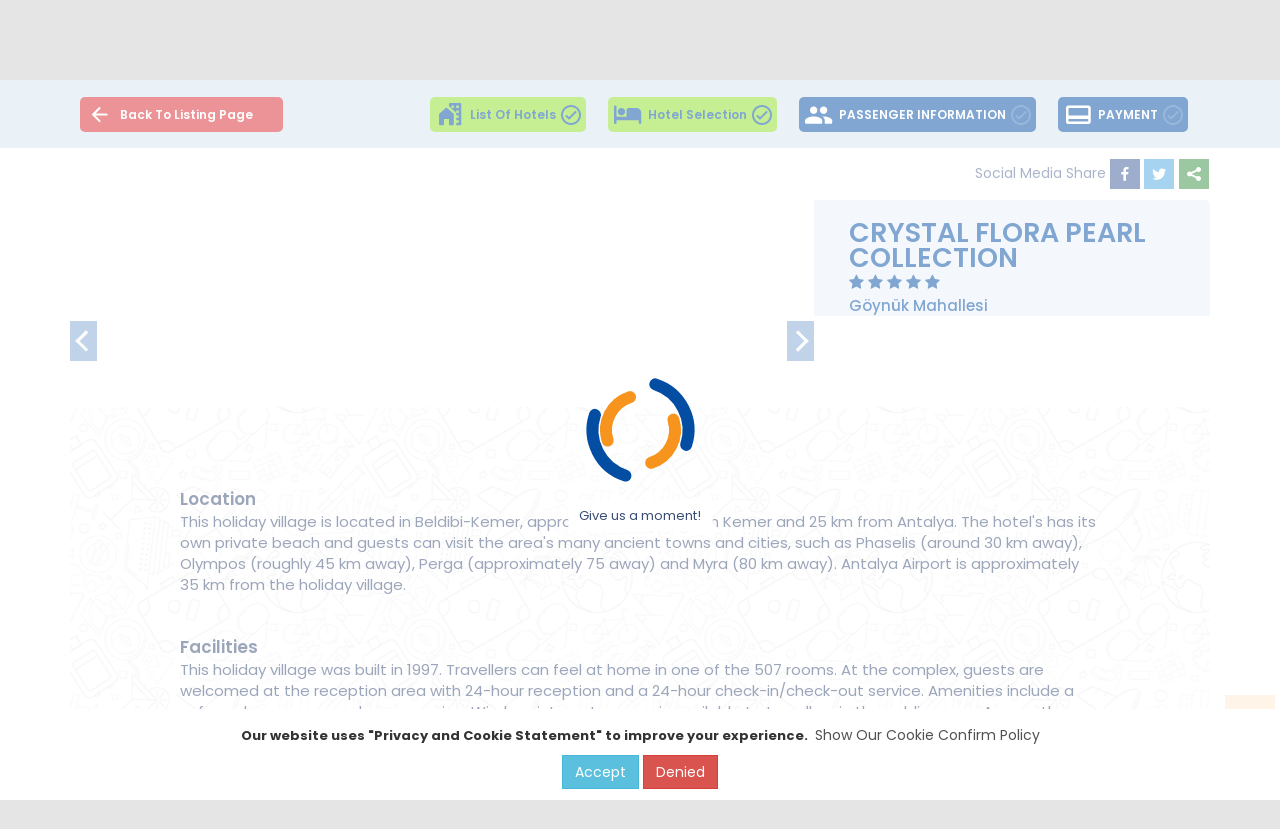

--- FILE ---
content_type: text/html; charset=utf-8
request_url: https://www.gotobeach.co.uk/en/hotel/crystal-flora-beach-resort
body_size: 52202
content:




<!DOCTYPE html>
<html lang="en">
<head>
    

    <meta charset="UTF-8" />
    <meta name="viewport" content="width=device-width, minimal-ui, initial-scale=1,width=device-width, minimal-ui, user-scalable=no">
    
    



<!-- Yandex Domain Verification -->
<meta name="yandex-verification" content="c9487d0e36b2b482" />

<!-- Yandex Domain Verification -->

    
    <title>GoTo Beach: Crystal Flora Pearl Collection Beldibi
</title>
    <meta name="title" property="og:title" content="GoTo Beach: Crystal Flora Pearl Collection Beldibi
" />
    <meta property="og:site_name" content="GoTo Beach: Crystal Flora Pearl Collection Beldibi
" />
    <meta name="twitter:title" content="GoTo Beach: Crystal Flora Pearl Collection Beldibi
" />


    <meta name="description" property="og:description" content="GoTo Beach: Crystal Flora Pearl Collection" />
    <meta name="twitter:description" content=" GoTo Beach: Crystal Flora Pearl Collection " />


    <meta name="keywords" content="GoTo Beach, Beldibi Crystal Flora Beach Resort" />


    <meta name="image" property="og:image" content="https://media.dev.paximum.com/hotelimages/101481/25122503121099.jpg?w=300&h=300&mode=crop" />


    <link rel="dns-prefetch" href="https://cdnjs.cloudflare.com">
    <link rel="dns-prefetch" href="https://www.googletagmanager.com">
    <link rel="dns-prefetch" href="https://www.google-analytics.com">
    <link rel="dns-prefetch" href="https://www.gotobeach.co.uk/en/hotel/crystal-flora-beach-resort">
    <link rel="canonical" href="https://www.gotobeach.co.uk/en/hotel/crystal-flora-beach-resort" />
    <link rel="shortcut icon" href="../../Themes/defaultsantsg/SubThemes/GoToBeach/assets/favicon/favicon.ico" />
    <link rel="apple-touch-icon" sizes="57x57" href="../../Themes/defaultsantsg/SubThemes/GoToBeach/assets/favicon/apple-icon-57x57.png" />
    <link rel="apple-touch-icon" sizes="60x60" href="../../Themes/defaultsantsg/SubThemes/GoToBeach/assets/favicon/apple-icon-60x60.png" />
    <link rel="apple-touch-icon" sizes="72x72" href="../../Themes/defaultsantsg/SubThemes/GoToBeach/assets/favicon/apple-icon-72x72.png" />
    <link rel="apple-touch-icon" sizes="76x76" href="../../Themes/defaultsantsg/SubThemes/GoToBeach/assets/favicon/apple-icon-76x76.png" />
    <link rel="apple-touch-icon" sizes="114x114" href="../../Themes/defaultsantsg/SubThemes/GoToBeach/assets/favicon/apple-icon-114x114.png" />
    <link rel="apple-touch-icon" sizes="120x120" href="../../Themes/defaultsantsg/SubThemes/GoToBeach/assets/favicon/apple-icon-120x120.png" />
    <link rel="apple-touch-icon" sizes="144x144" href="../../Themes/defaultsantsg/SubThemes/GoToBeach/assets/favicon/apple-icon-144x144.png" />
    <link rel="apple-touch-icon" sizes="152x152" href="../../Themes/defaultsantsg/SubThemes/GoToBeach/assets/favicon/apple-icon-152x152.png" />
    <link rel="apple-touch-icon" sizes="180x180" href="../../Themes/defaultsantsg/SubThemes/GoToBeach/assets/favicon/apple-icon-180x180.png" />
    <link rel="icon" type="image/png" sizes="192x192" href="../../Themes/defaultsantsg/SubThemes/GoToBeach/assets/favicon/android-icon-192x192.png" />
    <link rel="icon" type="image/png" sizes="144x144" href="../../Themes/defaultsantsg/SubThemes/GoToBeach/assets/favicon/android-icon-144x144.png" />
    <link rel="icon" type="image/png" sizes="32x32" href="../../Themes/defaultsantsg/SubThemes/GoToBeach/assets/favicon/favicon-32x32.png" />
    <link rel="icon" type="image/png" sizes="96x96" href="../../Themes/defaultsantsg/SubThemes/GoToBeach/assets/favicon/favicon-96x96.png" />
    <link rel="icon" type="image/png" sizes="16x16" href="../../Themes/defaultsantsg/SubThemes/GoToBeach/assets/favicon/favicon-16x16.png" />
    <link rel="manifest" href="../../Themes/defaultsantsg/SubThemes/GoToBeach/assets/favicon/manifest.json" />
    <meta name="msapplication-TileColor" content="#034ea0" />
    <meta name="msapplication-TileImage" content="../../Themes/defaultsantsg/SubThemes/GoToBeach/assets/favicon/ms-icon-144x144.png" />
    <meta name="theme-color" content="#034ea0">
    <meta name="msapplication-navbutton-color" content="#034ea0">
    <meta name="apple-mobile-web-app-status-bar-style" content="#034ea0">
    <style>
        [ng\:cloak], [ng-cloak], [data-ng-cloak], [x-ng-cloak], .ng-cloak, .x-ng-cloak {
            display: none !important;
        }
    </style>
    <script type="text/javascript" src="https://cdnjs.cloudflare.com/ajax/libs/jquery/2.2.4/jquery.min.js"></script>
    <script type='text/javascript'>
        var pageTopTitle = "Return To Top";
        var pageTopImg = "../../Themes/defaultsantsg/SubThemes/GoToBeach/assets/images/TopPage.png";
    </script>

    
        <!--Not compressed styles-->
        <!--OwlCarousel2 styles-->
        <link href="../../Themes/defaultsantsg/SubThemes/GoToBeach/assets/style.min.css?v=6099" rel="stylesheet" />
        
    
     
    


<!-- Google Tag Manager -->
<script>(function (w, d, s, l, i) {
        w[l] = w[l] || []; w[l].push({
            'gtm.start':
                new Date().getTime(), event: 'gtm.js'
        }); var f = d.getElementsByTagName(s)[0],
            j = d.createElement(s), dl = l != 'dataLayer' ? '&l=' + l : ''; j.async = true; j.src =
                'https://www.googletagmanager.com/gtm.js?id=' + i + dl; f.parentNode.insertBefore(j, f);
})(window, document, 'script', 'dataLayer', 'GTM-K9N8848');</script>
<!-- End Google Tag Manager -->




</head>
<body class="full-page pace-page12 siteid-1 culture-en-us page-type-hotelresult page-code-1963 page-status-subpage page-label-no* page-label-to-input page-placeholder-no* page-placeholder-no page-general-fix" ng-app="DefaultSanTSG">
    


<div id="dSiteInitializer">
    <script type="text/javascript">
        $(function () {
            SiteInitializer.init();
            ClearCache.init();
        });
        var SiteInitializer = {
            init: function () {
                SiteInitializer.Localization.init();
                SiteInitializer.Settings.init();
                SiteInitializer.Currency.init();
                SiteInitializer.Patameters.init();
                Sf.Core.App.B2C.PaymentCallback.checkStartedReservation();
            },
            Message: {
                DeleteItemConfirm: null,
                Ok: null,
                OkButton: null,
                CancelButton: null,
                ConfirmButton: null,
                RejectButton: null,
                FilterInvalidCriteria: null,
                AnErrorOccurred: null,
                TransactionSuccessfullyCompleted: null,
                StartedReservationContinueMessage: null,
            },
            CmsKey: {
                PendingProvidersAndBaggage: {"HolidayPackage":"HolidayPackage"},
            },
            SanApiKey: {
                EnableExpandedPriceSearch: 'False',
            },
            SpecialDays: {
  "body": {},
  "header": {
    "requestId": "eefde32e-ab1d-4e28-86d8-78494ee41f00",
    "success": true,
    "responseTime": "2026-02-03T16:44:27.3117534Z",
    "messages": [
      {
        "id": 10000000,
        "code": "OperationCompleted",
        "messageType": 2,
        "message": "Operation was completed successfully"
      }
    ]
  }
},
            Nationalities: [
  {
    "id": "GB",
    "name": "United Kingdom of Great Britain and Northern Ireland",
    "isdCode": "44",
    "threeLetterCode": "GBR"
  },
  {
    "id": "IE",
    "name": "Ireland",
    "isdCode": "353",
    "threeLetterCode": "IRL"
  },
  {
    "id": "AF",
    "name": "Afghanistan",
    "isdCode": "93",
    "threeLetterCode": "AFG"
  },
  {
    "id": "AX",
    "name": "Åland Islands",
    "isdCode": "358",
    "threeLetterCode": "ALA"
  },
  {
    "id": "AL",
    "name": "Albania",
    "isdCode": "355",
    "threeLetterCode": "ALB"
  },
  {
    "id": "DZ",
    "name": "Algeria",
    "isdCode": "213",
    "threeLetterCode": "DZA"
  },
  {
    "id": "AS",
    "name": "American Samoa",
    "isdCode": "1-684",
    "threeLetterCode": "ASM"
  },
  {
    "id": "AD",
    "name": "Andorra",
    "isdCode": "376",
    "threeLetterCode": "AND"
  },
  {
    "id": "AO",
    "name": "Angola",
    "isdCode": "244",
    "threeLetterCode": "AGO"
  },
  {
    "id": "AI",
    "name": "Anguilla",
    "isdCode": "1-264",
    "threeLetterCode": "AIA"
  },
  {
    "id": "AQ",
    "name": "Antarctica",
    "isdCode": "672",
    "threeLetterCode": "ATA"
  },
  {
    "id": "AG",
    "name": "Antigua and Barbuda",
    "isdCode": "1-268",
    "threeLetterCode": "ATG"
  },
  {
    "id": "AR",
    "name": "Argentina",
    "isdCode": "54",
    "threeLetterCode": "ARG"
  },
  {
    "id": "AM",
    "name": "Armenia",
    "isdCode": "374",
    "threeLetterCode": "ARM"
  },
  {
    "id": "AW",
    "name": "Aruba",
    "isdCode": "297",
    "threeLetterCode": "ABW"
  },
  {
    "id": "AU",
    "name": "Australia",
    "isdCode": "61",
    "threeLetterCode": "AUS"
  },
  {
    "id": "AT",
    "name": "Austria",
    "isdCode": "43",
    "threeLetterCode": "AUT"
  },
  {
    "id": "AZ",
    "name": "Azerbaijan",
    "isdCode": "994",
    "threeLetterCode": "AZE"
  },
  {
    "id": "BS",
    "name": "Bahamas",
    "isdCode": "1-242",
    "threeLetterCode": "BHS"
  },
  {
    "id": "BH",
    "name": "Bahrain",
    "isdCode": "973",
    "threeLetterCode": "BHR"
  },
  {
    "id": "BD",
    "name": "Bangladesh",
    "isdCode": "880",
    "threeLetterCode": "BGD"
  },
  {
    "id": "BB",
    "name": "Barbados",
    "isdCode": "1-246",
    "threeLetterCode": "BRB"
  },
  {
    "id": "BY",
    "name": "Belarus",
    "isdCode": "375",
    "threeLetterCode": "BLR"
  },
  {
    "id": "BE",
    "name": "Belgium",
    "isdCode": "32",
    "threeLetterCode": "BEL"
  },
  {
    "id": "BZ",
    "name": "Belize",
    "isdCode": "501",
    "threeLetterCode": "BLZ"
  },
  {
    "id": "BJ",
    "name": "Benin",
    "isdCode": "229",
    "threeLetterCode": "BEN"
  },
  {
    "id": "BM",
    "name": "Bermuda",
    "isdCode": "1-441",
    "threeLetterCode": "BMU"
  },
  {
    "id": "BT",
    "name": "Bhutan",
    "isdCode": "975",
    "threeLetterCode": "BTN"
  },
  {
    "id": "BO",
    "name": "Bolivia (Plurinational State of)",
    "isdCode": "591",
    "threeLetterCode": "BOL"
  },
  {
    "id": "BQ",
    "name": "Bonaire, Sint Eustatius and Saba",
    "isdCode": "",
    "threeLetterCode": "BES"
  },
  {
    "id": "BA",
    "name": "Bosnia and Herzegovina",
    "isdCode": "387",
    "threeLetterCode": "BIH"
  },
  {
    "id": "BW",
    "name": "Botswana",
    "isdCode": "267",
    "threeLetterCode": "BWA"
  },
  {
    "id": "BV",
    "name": "Bouvet Island",
    "isdCode": "47",
    "threeLetterCode": "BVT"
  },
  {
    "id": "BR",
    "name": "Brazil",
    "isdCode": "55",
    "threeLetterCode": "BRA"
  },
  {
    "id": "IO",
    "name": "British Indian Ocean Territory",
    "isdCode": "246",
    "threeLetterCode": "IOT"
  },
  {
    "id": "BN",
    "name": "Brunei Darussalam",
    "isdCode": "673",
    "threeLetterCode": "BRN"
  },
  {
    "id": "BG",
    "name": "Bulgaria",
    "isdCode": "359",
    "threeLetterCode": "BGR"
  },
  {
    "id": "BF",
    "name": "Burkina Faso",
    "isdCode": "226",
    "threeLetterCode": "BFA"
  },
  {
    "id": "BI",
    "name": "Burundi",
    "isdCode": "257",
    "threeLetterCode": "BDI"
  },
  {
    "id": "CV",
    "name": "Cabo Verde",
    "isdCode": "238",
    "threeLetterCode": "CPV"
  },
  {
    "id": "KH",
    "name": "Cambodia",
    "isdCode": "855",
    "threeLetterCode": "KHM"
  },
  {
    "id": "CM",
    "name": "Cameroon",
    "isdCode": "237",
    "threeLetterCode": "CMR"
  },
  {
    "id": "CA",
    "name": "Canada",
    "isdCode": "1",
    "threeLetterCode": "CAN"
  },
  {
    "id": "KY",
    "name": "Cayman Islands",
    "isdCode": "1-345",
    "threeLetterCode": "CYM"
  },
  {
    "id": "CF",
    "name": "Central African Republic",
    "isdCode": "236",
    "threeLetterCode": "CAF"
  },
  {
    "id": "TD",
    "name": "Chad",
    "isdCode": "235",
    "threeLetterCode": "TCD"
  },
  {
    "id": "CL",
    "name": "Chile",
    "isdCode": "56",
    "threeLetterCode": "CHL"
  },
  {
    "id": "CN",
    "name": "China",
    "isdCode": "86",
    "threeLetterCode": "CHN"
  },
  {
    "id": "CX",
    "name": "Christmas Island",
    "isdCode": "61",
    "threeLetterCode": "CXR"
  },
  {
    "id": "CC",
    "name": "Cocos (Keeling) Islands",
    "isdCode": "61",
    "threeLetterCode": "CCK"
  },
  {
    "id": "CO",
    "name": "Colombia",
    "isdCode": "57",
    "threeLetterCode": "COL"
  },
  {
    "id": "KM",
    "name": "Comoros",
    "isdCode": "269",
    "threeLetterCode": "COM"
  },
  {
    "id": "CG",
    "name": "Congo",
    "isdCode": "242",
    "threeLetterCode": "COG"
  },
  {
    "id": "CD",
    "name": "Congo (Democratic Republic of the)",
    "isdCode": "243",
    "threeLetterCode": "COD"
  },
  {
    "id": "CK",
    "name": "Cook Islands",
    "isdCode": "682",
    "threeLetterCode": "COK"
  },
  {
    "id": "CR",
    "name": "Costa Rica",
    "isdCode": "506",
    "threeLetterCode": "CRI"
  },
  {
    "id": "CI",
    "name": "Côte d'Ivoire",
    "isdCode": "225",
    "threeLetterCode": "CIV"
  },
  {
    "id": "HR",
    "name": "Croatia",
    "isdCode": "385",
    "threeLetterCode": "HRV"
  },
  {
    "id": "CU",
    "name": "Cuba",
    "isdCode": "53",
    "threeLetterCode": "CUB"
  },
  {
    "id": "CW",
    "name": "Curaçao",
    "isdCode": "599",
    "threeLetterCode": "CUW"
  },
  {
    "id": "CY",
    "name": "Cyprus",
    "isdCode": "357",
    "threeLetterCode": "CYP"
  },
  {
    "id": "CZ",
    "name": "Czech Republic",
    "isdCode": "420",
    "threeLetterCode": "CZE"
  },
  {
    "id": "DK",
    "name": "Denmark",
    "isdCode": "45",
    "threeLetterCode": "DNK"
  },
  {
    "id": "DJ",
    "name": "Djibouti",
    "isdCode": "253",
    "threeLetterCode": "DJI"
  },
  {
    "id": "DM",
    "name": "Dominica",
    "isdCode": "1-767",
    "threeLetterCode": "DMA"
  },
  {
    "id": "DO",
    "name": "Dominican Republic",
    "isdCode": "1-809",
    "threeLetterCode": "DOM"
  },
  {
    "id": "EC",
    "name": "Ecuador",
    "isdCode": "593",
    "threeLetterCode": "ECU"
  },
  {
    "id": "EG",
    "name": "Egypt",
    "isdCode": "20",
    "threeLetterCode": "EGY"
  },
  {
    "id": "SV",
    "name": "El Salvador",
    "isdCode": "503",
    "threeLetterCode": "SLV"
  },
  {
    "id": "GQ",
    "name": "Equatorial Guinea",
    "isdCode": "240",
    "threeLetterCode": "GNQ"
  },
  {
    "id": "ER",
    "name": "Eritrea",
    "isdCode": "291",
    "threeLetterCode": "ERI"
  },
  {
    "id": "EE",
    "name": "Estonia",
    "isdCode": "372",
    "threeLetterCode": "EST"
  },
  {
    "id": "ET",
    "name": "Ethiopia",
    "isdCode": "251",
    "threeLetterCode": "ETH"
  },
  {
    "id": "EU",
    "name": "Europe",
    "isdCode": "",
    "threeLetterCode": "EUR"
  },
  {
    "id": "FK",
    "name": "Falkland Islands (Malvinas)",
    "isdCode": "500",
    "threeLetterCode": "FLK"
  },
  {
    "id": "FO",
    "name": "Faroe Islands",
    "isdCode": "298",
    "threeLetterCode": "FRO"
  },
  {
    "id": "FJ",
    "name": "Fiji",
    "isdCode": "679",
    "threeLetterCode": "FJI"
  },
  {
    "id": "FI",
    "name": "Finland",
    "isdCode": "358",
    "threeLetterCode": "FIN"
  },
  {
    "id": "FR",
    "name": "France",
    "isdCode": "33",
    "threeLetterCode": "FRA"
  },
  {
    "id": "GF",
    "name": "French Guiana",
    "isdCode": "594",
    "threeLetterCode": "GUF"
  },
  {
    "id": "PF",
    "name": "French Polynesia",
    "isdCode": "689",
    "threeLetterCode": "PYF"
  },
  {
    "id": "TF",
    "name": "French Southern Territories",
    "isdCode": "",
    "threeLetterCode": "ATF"
  },
  {
    "id": "GA",
    "name": "Gabon",
    "isdCode": "241",
    "threeLetterCode": "GAB"
  },
  {
    "id": "GM",
    "name": "Gambia",
    "isdCode": "220",
    "threeLetterCode": "GMB"
  },
  {
    "id": "GE",
    "name": "Georgia",
    "isdCode": "995",
    "threeLetterCode": "GEO"
  },
  {
    "id": "DE",
    "name": "Germany",
    "isdCode": "49",
    "threeLetterCode": "DEU"
  },
  {
    "id": "GH",
    "name": "Ghana",
    "isdCode": "233",
    "threeLetterCode": "GHA"
  },
  {
    "id": "GI",
    "name": "Gibraltar",
    "isdCode": "350",
    "threeLetterCode": "GIB"
  },
  {
    "id": "GR",
    "name": "Greece",
    "isdCode": "30",
    "threeLetterCode": "GRC"
  },
  {
    "id": "GL",
    "name": "Greenland",
    "isdCode": "299",
    "threeLetterCode": "GRL"
  },
  {
    "id": "GD",
    "name": "Grenada",
    "isdCode": "1-473",
    "threeLetterCode": "GRD"
  },
  {
    "id": "GP",
    "name": "Guadeloupe",
    "isdCode": "590",
    "threeLetterCode": "GLP"
  },
  {
    "id": "GU",
    "name": "Guam",
    "isdCode": "1-671",
    "threeLetterCode": "GUM"
  },
  {
    "id": "GT",
    "name": "Guatemala",
    "isdCode": "502",
    "threeLetterCode": "GTM"
  },
  {
    "id": "GG",
    "name": "Guernsey",
    "isdCode": "44-1481",
    "threeLetterCode": "GGY"
  },
  {
    "id": "GN",
    "name": "Guinea",
    "isdCode": "224",
    "threeLetterCode": "GIN"
  },
  {
    "id": "GW",
    "name": "Guinea-Bissau",
    "isdCode": "245",
    "threeLetterCode": "GNB"
  },
  {
    "id": "GY",
    "name": "Guyana",
    "isdCode": "592",
    "threeLetterCode": "GUY"
  },
  {
    "id": "HT",
    "name": "Haiti",
    "isdCode": "509",
    "threeLetterCode": "HTI"
  },
  {
    "id": "HM",
    "name": "Heard Island and McDonald Islands",
    "isdCode": "011",
    "threeLetterCode": "HMD"
  },
  {
    "id": "VA",
    "name": "Holy See",
    "isdCode": "379",
    "threeLetterCode": "VAT"
  },
  {
    "id": "HN",
    "name": "Honduras",
    "isdCode": "504",
    "threeLetterCode": "HND"
  },
  {
    "id": "HK",
    "name": "Hong Kong",
    "isdCode": "852",
    "threeLetterCode": "HKG"
  },
  {
    "id": "HU",
    "name": "Hungary",
    "isdCode": "36",
    "threeLetterCode": "HUN"
  },
  {
    "id": "IS",
    "name": "Iceland",
    "isdCode": "354",
    "threeLetterCode": "ISL"
  },
  {
    "id": "IN",
    "name": "India",
    "isdCode": "91",
    "threeLetterCode": "IND"
  },
  {
    "id": "ID",
    "name": "Indonesia",
    "isdCode": "62",
    "threeLetterCode": "IDN"
  },
  {
    "id": "IR",
    "name": "Iran (Islamic Republic of)",
    "isdCode": "98",
    "threeLetterCode": "IRN"
  },
  {
    "id": "IQ",
    "name": "Iraq",
    "isdCode": "964",
    "threeLetterCode": "IRQ"
  },
  {
    "id": "IM",
    "name": "Isle of Man",
    "isdCode": "44-1624",
    "threeLetterCode": "IMN"
  },
  {
    "id": "IL",
    "name": "Israel",
    "isdCode": "972",
    "threeLetterCode": "ISR"
  },
  {
    "id": "IT",
    "name": "Italy",
    "isdCode": "39",
    "threeLetterCode": "ITA"
  },
  {
    "id": "JM",
    "name": "Jamaica",
    "isdCode": "1-876",
    "threeLetterCode": "JAM"
  },
  {
    "id": "JP",
    "name": "Japan",
    "isdCode": "81",
    "threeLetterCode": "JPN"
  },
  {
    "id": "JE",
    "name": "Jersey",
    "isdCode": "44-1534",
    "threeLetterCode": "JEY"
  },
  {
    "id": "JO",
    "name": "Jordan",
    "isdCode": "962",
    "threeLetterCode": "JOR"
  },
  {
    "id": "KZ",
    "name": "Kazakhstan",
    "isdCode": "7",
    "threeLetterCode": "KAZ"
  },
  {
    "id": "KE",
    "name": "Kenya",
    "isdCode": "254",
    "threeLetterCode": "KEN"
  },
  {
    "id": "KI",
    "name": "Kiribati",
    "isdCode": "668",
    "threeLetterCode": "KIR"
  },
  {
    "id": "KP",
    "name": "Korea (Democratic People's Republic of)",
    "isdCode": "850",
    "threeLetterCode": "PRK"
  },
  {
    "id": "KR",
    "name": "Korea (Republic of)",
    "isdCode": "856",
    "threeLetterCode": "KOR"
  },
  {
    "id": "XK",
    "name": "Kosovo",
    "isdCode": "",
    "threeLetterCode": "XKX"
  },
  {
    "id": "KW",
    "name": "Kuwait",
    "isdCode": "965",
    "threeLetterCode": "KWT"
  },
  {
    "id": "KG",
    "name": "Kyrgyzstan",
    "isdCode": "996",
    "threeLetterCode": "KGZ"
  },
  {
    "id": "LA",
    "name": "Lao People's Democratic Republic",
    "isdCode": "856",
    "threeLetterCode": "LAO"
  },
  {
    "id": "LV",
    "name": "Latvia",
    "isdCode": "371",
    "threeLetterCode": "LVA"
  },
  {
    "id": "LB",
    "name": "Lebanon",
    "isdCode": "961",
    "threeLetterCode": "LBN"
  },
  {
    "id": "LS",
    "name": "Lesotho",
    "isdCode": "266",
    "threeLetterCode": "LSO"
  },
  {
    "id": "LR",
    "name": "Liberia",
    "isdCode": "231",
    "threeLetterCode": "LBR"
  },
  {
    "id": "LY",
    "name": "Libya",
    "isdCode": "218",
    "threeLetterCode": "LBY"
  },
  {
    "id": "LI",
    "name": "Liechtenstein",
    "isdCode": "423",
    "threeLetterCode": "LIE"
  },
  {
    "id": "LT",
    "name": "Lithuania",
    "isdCode": "370",
    "threeLetterCode": "LTU"
  },
  {
    "id": "LU",
    "name": "Luxembourg",
    "isdCode": "352",
    "threeLetterCode": "LUX"
  },
  {
    "id": "MO",
    "name": "Macao",
    "isdCode": "853",
    "threeLetterCode": "MAC"
  },
  {
    "id": "MK",
    "name": "Macedonia (the former Yugoslav Republic of)",
    "isdCode": "389",
    "threeLetterCode": "MKD"
  },
  {
    "id": "MG",
    "name": "Madagascar",
    "isdCode": "261",
    "threeLetterCode": "MDG"
  },
  {
    "id": "MW",
    "name": "Malawi",
    "isdCode": "265",
    "threeLetterCode": "MWI"
  },
  {
    "id": "MY",
    "name": "Malaysia",
    "isdCode": "60",
    "threeLetterCode": "MYS"
  },
  {
    "id": "MV",
    "name": "Maldives",
    "isdCode": "960",
    "threeLetterCode": "MDV"
  },
  {
    "id": "ML",
    "name": "Mali",
    "isdCode": "223",
    "threeLetterCode": "MLI"
  },
  {
    "id": "MT",
    "name": "Malta",
    "isdCode": "356",
    "threeLetterCode": "MLT"
  },
  {
    "id": "MH",
    "name": "Marshall Islands",
    "isdCode": "692",
    "threeLetterCode": "MHL"
  },
  {
    "id": "MQ",
    "name": "Martinique",
    "isdCode": "596",
    "threeLetterCode": "MTQ"
  },
  {
    "id": "MR",
    "name": "Mauritania",
    "isdCode": "222",
    "threeLetterCode": "MRT"
  },
  {
    "id": "MU",
    "name": "Mauritius",
    "isdCode": "230",
    "threeLetterCode": "MUS"
  },
  {
    "id": "YT",
    "name": "Mayotte",
    "isdCode": "262",
    "threeLetterCode": "MYT"
  },
  {
    "id": "MX",
    "name": "Mexico",
    "isdCode": "52",
    "threeLetterCode": "MEX"
  },
  {
    "id": "FM",
    "name": "Micronesia (Federated States of)",
    "isdCode": "691",
    "threeLetterCode": "FSM"
  },
  {
    "id": "MD",
    "name": "Moldova (Republic of)",
    "isdCode": "373",
    "threeLetterCode": "MDA"
  },
  {
    "id": "MC",
    "name": "Monaco",
    "isdCode": "377",
    "threeLetterCode": "MCO"
  },
  {
    "id": "MN",
    "name": "Mongolia",
    "isdCode": "976",
    "threeLetterCode": "MNG"
  },
  {
    "id": "ME",
    "name": "Montenegro",
    "isdCode": "382",
    "threeLetterCode": "MNE"
  },
  {
    "id": "MS",
    "name": "Montserrat",
    "isdCode": "1-664",
    "threeLetterCode": "MSR"
  },
  {
    "id": "MA",
    "name": "Morocco",
    "isdCode": "212",
    "threeLetterCode": "MAR"
  },
  {
    "id": "MZ",
    "name": "Mozambique",
    "isdCode": "258",
    "threeLetterCode": "MOZ"
  },
  {
    "id": "MM",
    "name": "Myanmar",
    "isdCode": "95",
    "threeLetterCode": "MMR"
  },
  {
    "id": "NA",
    "name": "Namibia",
    "isdCode": "264",
    "threeLetterCode": "NAM"
  },
  {
    "id": "NR",
    "name": "Nauru",
    "isdCode": "674",
    "threeLetterCode": "NRU"
  },
  {
    "id": "NP",
    "name": "Nepal",
    "isdCode": "977",
    "threeLetterCode": "NPL"
  },
  {
    "id": "NL",
    "name": "Netherlands",
    "isdCode": "31",
    "threeLetterCode": "NLD"
  },
  {
    "id": "NC",
    "name": "New Caledonia",
    "isdCode": "687",
    "threeLetterCode": "NCL"
  },
  {
    "id": "NZ",
    "name": "New Zealand",
    "isdCode": "64",
    "threeLetterCode": "NZL"
  },
  {
    "id": "NI",
    "name": "Nicaragua",
    "isdCode": "505",
    "threeLetterCode": "NIC"
  },
  {
    "id": "NE",
    "name": "Niger",
    "isdCode": "227",
    "threeLetterCode": "NER"
  },
  {
    "id": "NG",
    "name": "Nigeria",
    "isdCode": "234",
    "threeLetterCode": "NGA"
  },
  {
    "id": "NU",
    "name": "Niue",
    "isdCode": "683",
    "threeLetterCode": "NIU"
  },
  {
    "id": "NF",
    "name": "Norfolk Island",
    "isdCode": "672",
    "threeLetterCode": "NFK"
  },
  {
    "id": "NY",
    "name": "Northern Cyprus",
    "isdCode": "",
    "threeLetterCode": "NYY"
  },
  {
    "id": "MP",
    "name": "Northern Mariana Islands",
    "isdCode": "1-670",
    "threeLetterCode": "MNP"
  },
  {
    "id": "NO",
    "name": "Norway",
    "isdCode": "47",
    "threeLetterCode": "NOR"
  },
  {
    "id": "OM",
    "name": "Oman",
    "isdCode": "968",
    "threeLetterCode": "OMN"
  },
  {
    "id": "PK",
    "name": "Pakistan",
    "isdCode": "92",
    "threeLetterCode": "PAK"
  },
  {
    "id": "PW",
    "name": "Palau",
    "isdCode": "680",
    "threeLetterCode": "PLW"
  },
  {
    "id": "PS",
    "name": "Palestine, State of",
    "isdCode": "970",
    "threeLetterCode": "PSE"
  },
  {
    "id": "PA",
    "name": "Panama",
    "isdCode": "507",
    "threeLetterCode": "PAN"
  },
  {
    "id": "PG",
    "name": "Papua New Guinea",
    "isdCode": "675",
    "threeLetterCode": "PNG"
  },
  {
    "id": "PY",
    "name": "Paraguay",
    "isdCode": "595",
    "threeLetterCode": "PRY"
  },
  {
    "id": "PE",
    "name": "Peru",
    "isdCode": "51",
    "threeLetterCode": "PER"
  },
  {
    "id": "PH",
    "name": "Philippines",
    "isdCode": "63",
    "threeLetterCode": "PHL"
  },
  {
    "id": "PN",
    "name": "Pitcairn",
    "isdCode": "64",
    "threeLetterCode": "PCN"
  },
  {
    "id": "PL",
    "name": "Poland",
    "isdCode": "48",
    "threeLetterCode": "POL"
  },
  {
    "id": "PT",
    "name": "Portugal",
    "isdCode": "351",
    "threeLetterCode": "PRT"
  },
  {
    "id": "PR",
    "name": "Puerto Rico",
    "isdCode": "1-787",
    "threeLetterCode": "PRI"
  },
  {
    "id": "QA",
    "name": "Qatar",
    "isdCode": "974",
    "threeLetterCode": "QAT"
  },
  {
    "id": "RE",
    "name": "Réunion",
    "isdCode": "262",
    "threeLetterCode": "REU"
  },
  {
    "id": "RO",
    "name": "Romania",
    "isdCode": "40",
    "threeLetterCode": "ROU"
  },
  {
    "id": "RU",
    "name": "Russian Federation",
    "isdCode": "7",
    "threeLetterCode": "RUS"
  },
  {
    "id": "RW",
    "name": "Rwanda",
    "isdCode": "250",
    "threeLetterCode": "RWA"
  },
  {
    "id": "BL",
    "name": "Saint Barthélemy",
    "isdCode": "590",
    "threeLetterCode": "BLM"
  },
  {
    "id": "SH",
    "name": "Saint Helena, Ascension and Tristan da Cunha",
    "isdCode": "290",
    "threeLetterCode": "SHN"
  },
  {
    "id": "KN",
    "name": "Saint Kitts and Nevis",
    "isdCode": "1-869",
    "threeLetterCode": "KNA"
  },
  {
    "id": "LC",
    "name": "Saint Lucia",
    "isdCode": "1-758",
    "threeLetterCode": "LCA"
  },
  {
    "id": "MF",
    "name": "Saint Martin (French part)",
    "isdCode": "590",
    "threeLetterCode": "MAF"
  },
  {
    "id": "PM",
    "name": "Saint Pierre and Miquelon",
    "isdCode": "508",
    "threeLetterCode": "SPM"
  },
  {
    "id": "VC",
    "name": "Saint Vincent and the Grenadines",
    "isdCode": "1-784",
    "threeLetterCode": "VCT"
  },
  {
    "id": "WS",
    "name": "Samoa",
    "isdCode": "685",
    "threeLetterCode": "WSM"
  },
  {
    "id": "SM",
    "name": "San Marino",
    "isdCode": "378",
    "threeLetterCode": "SMR"
  },
  {
    "id": "ST",
    "name": "Sao Tome and Principe",
    "isdCode": "239",
    "threeLetterCode": "STP"
  },
  {
    "id": "SA",
    "name": "Saudi Arabia",
    "isdCode": "966",
    "threeLetterCode": "SAU"
  },
  {
    "id": "SN",
    "name": "Senegal",
    "isdCode": "221",
    "threeLetterCode": "SEN"
  },
  {
    "id": "RS",
    "name": "Serbia",
    "isdCode": "381",
    "threeLetterCode": "SRB"
  },
  {
    "id": "SC",
    "name": "Seychelles",
    "isdCode": "248",
    "threeLetterCode": "SYC"
  },
  {
    "id": "SL",
    "name": "Sierra Leone",
    "isdCode": "232",
    "threeLetterCode": "SLE"
  },
  {
    "id": "SG",
    "name": "Singapore",
    "isdCode": "65",
    "threeLetterCode": "SGP"
  },
  {
    "id": "SX",
    "name": "Sint Maarten (Dutch part)",
    "isdCode": "1-721",
    "threeLetterCode": "SXM"
  },
  {
    "id": "SK",
    "name": "Slovakia",
    "isdCode": "421",
    "threeLetterCode": "SVK"
  },
  {
    "id": "SI",
    "name": "Slovenia",
    "isdCode": "386",
    "threeLetterCode": "SVN"
  },
  {
    "id": "SB",
    "name": "Solomon Islands",
    "isdCode": "677",
    "threeLetterCode": "SLB"
  },
  {
    "id": "SO",
    "name": "Somalia",
    "isdCode": "252",
    "threeLetterCode": "SOM"
  },
  {
    "id": "ZA",
    "name": "South Africa",
    "isdCode": "27",
    "threeLetterCode": "ZAF"
  },
  {
    "id": "GS",
    "name": "South Georgia and the South Sandwich Islands",
    "isdCode": "500",
    "threeLetterCode": "SGS"
  },
  {
    "id": "SS",
    "name": "South Sudan",
    "isdCode": "211",
    "threeLetterCode": "SSD"
  },
  {
    "id": "ES",
    "name": "Spain",
    "isdCode": "34",
    "threeLetterCode": "ESP"
  },
  {
    "id": "LK",
    "name": "Sri Lanka",
    "isdCode": "94",
    "threeLetterCode": "LKA"
  },
  {
    "id": "SD",
    "name": "Sudan",
    "isdCode": "249",
    "threeLetterCode": "SDN"
  },
  {
    "id": "SR",
    "name": "Suriname",
    "isdCode": "597",
    "threeLetterCode": "SUR"
  },
  {
    "id": "SJ",
    "name": "Svalbard and Jan Mayen",
    "isdCode": "47",
    "threeLetterCode": "SJM"
  },
  {
    "id": "SZ",
    "name": "Swaziland",
    "isdCode": "268",
    "threeLetterCode": "SWZ"
  },
  {
    "id": "SE",
    "name": "Sweden",
    "isdCode": "46",
    "threeLetterCode": "SWE"
  },
  {
    "id": "CH",
    "name": "Switzerland",
    "isdCode": "41",
    "threeLetterCode": "CHE"
  },
  {
    "id": "SY",
    "name": "Syrian Arab Republic",
    "isdCode": "963",
    "threeLetterCode": "SYR"
  },
  {
    "id": "TW",
    "name": "Taiwan, Province of China",
    "isdCode": "886",
    "threeLetterCode": "TWN"
  },
  {
    "id": "TJ",
    "name": "Tajikistan",
    "isdCode": "992",
    "threeLetterCode": "TJK"
  },
  {
    "id": "TZ",
    "name": "Tanzania, United Republic of",
    "isdCode": "255",
    "threeLetterCode": "TZA"
  },
  {
    "id": "XT",
    "name": "Tatarstan",
    "isdCode": "*",
    "threeLetterCode": "XTA"
  },
  {
    "id": "TH",
    "name": "Thailand",
    "isdCode": "66",
    "threeLetterCode": "THA"
  },
  {
    "id": "TL",
    "name": "Timor-Leste",
    "isdCode": "670",
    "threeLetterCode": "TLS"
  },
  {
    "id": "TG",
    "name": "Togo",
    "isdCode": "228",
    "threeLetterCode": "TGO"
  },
  {
    "id": "TK",
    "name": "Tokelau",
    "isdCode": "690",
    "threeLetterCode": "TKL"
  },
  {
    "id": "TO",
    "name": "Tonga",
    "isdCode": "676",
    "threeLetterCode": "TON"
  },
  {
    "id": "TT",
    "name": "Trinidad and Tobago",
    "isdCode": "1-868",
    "threeLetterCode": "TTO"
  },
  {
    "id": "TN",
    "name": "Tunisia",
    "isdCode": "216",
    "threeLetterCode": "TUN"
  },
  {
    "id": "TR",
    "name": "Turkey",
    "isdCode": "90",
    "threeLetterCode": "TUR"
  },
  {
    "id": "TM",
    "name": "Turkmenistan",
    "isdCode": "993",
    "threeLetterCode": "TKM"
  },
  {
    "id": "TC",
    "name": "Turks and Caicos Islands",
    "isdCode": "1-649",
    "threeLetterCode": "TCA"
  },
  {
    "id": "TV",
    "name": "Tuvalu",
    "isdCode": "688",
    "threeLetterCode": "TUV"
  },
  {
    "id": "UG",
    "name": "Uganda",
    "isdCode": "256",
    "threeLetterCode": "UGA"
  },
  {
    "id": "UA",
    "name": "Ukraine",
    "isdCode": "380",
    "threeLetterCode": "UKR"
  },
  {
    "id": "AE",
    "name": "United Arab Emirates",
    "isdCode": "971",
    "threeLetterCode": "ARE"
  },
  {
    "id": "UM",
    "name": "United States Minor Outlying Islands",
    "isdCode": "246",
    "threeLetterCode": "UMI"
  },
  {
    "id": "US",
    "name": "United States of America",
    "isdCode": "1",
    "threeLetterCode": "USA"
  },
  {
    "id": "UY",
    "name": "Uruguay",
    "isdCode": "598",
    "threeLetterCode": "URY"
  },
  {
    "id": "UZ",
    "name": "Uzbekistan",
    "isdCode": "998",
    "threeLetterCode": "UZB"
  },
  {
    "id": "VU",
    "name": "Vanuatu",
    "isdCode": "678",
    "threeLetterCode": "VUT"
  },
  {
    "id": "VE",
    "name": "Venezuela (Bolivarian Republic of)",
    "isdCode": "58",
    "threeLetterCode": "VEN"
  },
  {
    "id": "VN",
    "name": "Vietnam",
    "isdCode": "84",
    "threeLetterCode": "VNM"
  },
  {
    "id": "VG",
    "name": "Virgin Islands (British)",
    "isdCode": "1-284",
    "threeLetterCode": "VGB"
  },
  {
    "id": "VI",
    "name": "Virgin Islands (U.S.)",
    "isdCode": "1-340",
    "threeLetterCode": "VIR"
  },
  {
    "id": "WF",
    "name": "Wallis and Futuna",
    "isdCode": "681",
    "threeLetterCode": "WLF"
  },
  {
    "id": "EH",
    "name": "Western Sahara",
    "isdCode": "212",
    "threeLetterCode": "ESH"
  },
  {
    "id": "YE",
    "name": "Yemen",
    "isdCode": "967",
    "threeLetterCode": "YEM"
  },
  {
    "id": "ZM",
    "name": "Zambia",
    "isdCode": "260",
    "threeLetterCode": "ZMB"
  },
  {
    "id": "ZW",
    "name": "Zimbabwe",
    "isdCode": "263",
    "threeLetterCode": "ZWE"
  }
],
            DefaultNationality : 'GB',
            AvailableTitles: {
                Mr: null,
                Ms: null,
                Mrs: null,
                Miss: null,
                Adult: null,
                Adult24: null,
                Adult5:null,
                Child: null,
                Child24: null,
                Child5: null,
                Infant: null,
                Infant24: null,
                Infant5: null
            },
            Text: {
                Night: null,
                Hour: null,
                Minute: null,
                Minute24: null,
                Minute5: null,
                Hour24: null,
                Hour5: null,
                CustomerAgeText : 'CustomerAgeText',
                GuestAdultAgeText : 'GuestAdultAgeText',
                ChildAgeText : 'The child&apos;s age must between 2 - 11,99 on the check-in date',
                InfantAgeText: 'The infant&apos;s age must between 0 - 1,99 on the check-in date',
                Baggage : 'Baggage',
                HandBag : 'HandBag',
                Piece : 'Piece',
                Weight: 'kg',
                BaggageNotAllowed: 'You do not have baggage allowance',
                BaggageInformationNotFound: 'Baggage Information Not Found',
                Flight : 'Flight',
            },
            Localization: {
                init: function () {
                    SiteInitializer.Localization.set();
                },
                set: function () {
                    Localized.initialize({
                        Custom0: 'Required fields',
                        RequiredField: 'Required fields',
                        InvalidEmail: 'Invalid email',
                        InvalidPassword: 'Password minimum 8 character and inc lower and upper case and numeric.',
                        InvalidNumeric: 'InvalidNumeric',
                        InvalidZipCode: 'Invalid postal code',
                        InvalidTaxNo: 'InvalidNumeric',
                        InvalidPhoneNo: 'Invalid phone number',
                        InvalidDate: 'Invalid date',
                        EmailExist: 'EmailExist',
                        DayTextOfNull: 'DD',
                        MonthTextOfNull: 'MM',
                        YearTextOfNull: 'YYYY',
                        InvalidEqualTo: 'Fields are not equal.',
                        InvalidHour: 'InvalidHour'
                    });
                },
                
            },
            UserInfo: {
                Permission: false
            },
            Settings: {
                init: function () {
                    SiteInitializer.Settings.set();
                },
                set: function () {
                    SiteInitializer.Settings.AgencyNationality = 'GBR';
                    SiteInitializer.Settings.AgencyNationalityTwoCharacter = 'GB';
                    SiteInitializer.Settings.ApiDateFormat = 'dd.MM.yyyy';
                    SiteInitializer.Settings.DatepickerDateFormat = 'dd.mm.yyyy';
                    SiteInitializer.Settings.DefaultPhoneMask = 'Z99999999999999';
                    SiteInitializer.Settings.PhoneMaskFormatByMarket = 'Z99999999999999';
                    SiteInitializer.Settings.OnlyHotelProvider = '4';
                    SiteInitializer.Settings.AvailableGoogleECommerce = 'false' == 'true' && window.dataLayer != undefined;
                    SiteInitializer.Settings.UseNewMailingVersion = 'False';
                    SiteInitializer.Settings.RoundOptionBySalePrice =0;
                    Common.setModalClass();
                }
            },
            Currency: {
                init: function () {
                    SiteInitializer.Currency.set();
                    SiteInitializer.setAngularDateFormat();
                },
                set: function () {
                    var data = $.parseJSON('[{"Currency":"DKK","ShortName":"","Rate":0.116102},{"Currency":"EUR","ShortName":"","Rate":0.867002},{"Currency":"GBP","ShortName":"","Rate":0},{"Currency":"SEK","ShortName":"","Rate":0.082340},{"Currency":"USD","ShortName":"","Rate":0.728863}]');
                    if (Common.Price.Prm.Currencies != undefined)
                        Common.Price.Prm.Currencies = data;
                    if (Common.Price.Prm.TV_DefaultSaleCur != undefined)
                        Common.Price.Prm.TV_DefaultSaleCur = '';
                    Common.customCurrencyInfo = eval('[{code:"GBP",value:"£",externalCode1:"LEFT",externalCode2:""}]');
                }
            },
            Url: {
                Slugify: function (text) {
                    return text.toLowerCase().replace(/ /g, '-').replace(/[^\w-]+/g, '');
                },
                Domain: null,
                HomePage: null,
                BookingService: null,
                BookingConfirmation: null,
                Payment: {
                    SuccessPage: null,
                    ErrorPage: null,
                    PaymentCallback:null
                }
            },
            setAngularDateFormat: function () {
                angular.module(Common.moduleName).filter('firmDate', function ($filter) {
                    return function (input) {
                        if (input == null) { return ""; }
                        var _date = $filter('date')(new Date(input), SiteInitializer.Settings.DatepickerDateFormat.replace('mm', 'MM'));
                        return _date;
                    };
                });
            },
            Patameters: {
                init: function () {
                    $.fn.modal.prototype.constructor.Constructor.DEFAULTS.backdrop = 'static'
                    SiteInitializer.Patameters.set();
                },
                set: function () {
                    Common.siteCulture = 'en-US';
                    Common.shortCultureCode = 'en';
                    Common.rootUrl = '../../';
                    Common.infantAge = 1;
                    Common.childAge = 11;
                    SiteInitializer.AvailableTitles.Mr = 'Mr';
                    SiteInitializer.AvailableTitles.Ms = 'Ms';
                    SiteInitializer.AvailableTitles.Mrs = 'Mrs';
                    SiteInitializer.AvailableTitles.Miss = 'Miss';
                    SiteInitializer.AvailableTitles.Adult = 'Adult';
                    SiteInitializer.AvailableTitles.Adult24 = 'Adult2-4';
                    SiteInitializer.AvailableTitles.Adult5 = 'Adult5';
                    SiteInitializer.AvailableTitles.Child = 'Child';
                    SiteInitializer.AvailableTitles.Child24 = 'Child2-4';
                    SiteInitializer.AvailableTitles.Child5 = 'Child5';
                    SiteInitializer.AvailableTitles.Infant = 'Infant';
                    SiteInitializer.AvailableTitles.Infant24 = 'Infant2-4';
                    SiteInitializer.AvailableTitles.Infant5 = 'Infant5';
                    SiteInitializer.Message.AreYouSure = 'Are you sure';
                    SiteInitializer.Message.Ok = 'Ok';
                    SiteInitializer.Message.OkButton = 'Ok';
                    SiteInitializer.Message.CancelButton = 'Cancel';
                    SiteInitializer.Message.ConfirmButton = 'Confirm';
                    SiteInitializer.Message.RejectButton = 'Reject';
                    SiteInitializer.Message.FilterInvalidCriteria = 'Filter Invalid Criteria';
                    SiteInitializer.Message.AnErrorOccurred = 'An error occurred';
                    SiteInitializer.Message.TransactionSuccessfullyCompleted = 'Transaction Successfully Completed';
                    SiteInitializer.Message.StartedReservationContinueMessage = 'Started Reservation Continue Message';
                    SiteInitializer.Text.Hour = 'Hour';
                    SiteInitializer.Text.Hour24 = 'Hour2-4';
                    SiteInitializer.Text.Hour5 = 'Hour5';
                    SiteInitializer.Text.Minute = 'Minute';
                    SiteInitializer.Text.Minute24 = 'Minute2-4';
                    SiteInitializer.Text.Minute5 = 'Minute5';
                    SiteInitializer.Text.Night = 'Night';
                    SiteInitializer.Url.BookingConfirmation = '../book/booking-confirmation';
                    SiteInitializer.Url.HomePage = '../site/home';
                    SiteInitializer.Url.Domain = 'https://www.gotobeach.co.uk/';
                    SiteInitializer.Url.Payment.PaymentCallback =  'https://www.gotobeach.co.uk/en/Site/PaymentCallback';
                    SiteInitializer.Url.Payment.SuccessPage = SiteInitializer.Url.Domain + 'Page/Payment/SuccessPage.aspx';
                    SiteInitializer.Url.Payment.ErrorPage = SiteInitializer.Url.Domain + 'Page/Payment/ErrorPage.aspx';
                    SiteInitializer.UserInfo.Permission = false;
                    SiteInitializer.Url.BookingService = '../../ScriptService/Modules/Other/BookingService.asmx';
                    
                    TvWebClient.Prm.Token = null;
                    TvWebClient.Prm.ApiUrl = null;
                    TvWebClient.Prm.MediaUrl = 'https://service.gotobeach.co.uk/media';
                    GoogleMap.zoom = '8';
                    GoogleMap.iconImage = '';
                    GoogleMap.useByCulture = Boolean('True');
                    GeneralLoading.Prm.absoluteImagePath = '../../themes/defaultsantsg/css/images/loading/';
                    GeneralLoading.Prm.mode.global.text = "Give us a moment! "
                    GeneralLoading.Prm.mode.hotel.text = 'We are searching for 350.000 Hotels in 35.000 Destinations';
                    GeneralLoading.Prm.mode.flight.text = 'We&apos;re searching for premium airline service with high-class standards';
                    GeneralLoading.Prm.mode.booking.text = 'We&apos;re booking your dreams';
                }
            }
        }
    </script>

    <script type="text/javascript">
        $(window).load(function () {
            bootbox.addLocale('en', {
                OK: SiteInitializer.Message.OkButton + ' ',
                CANCEL: SiteInitializer.Message.CancelButton + ' ',
                CONFIRM: SiteInitializer.Message.ConfirmButton + ' ',
                REJECT: SiteInitializer.Message.ConfirmButton + ' '
            });
            bootbox.setLocale('en');
        });
    </script>
    

<script>
    $(window).load(function () {
        CountLocalization.load();
    })
    var CountLocalization = {
        Prm: {
            LocalizationData : [],
        },
        init: function () {
            CountLocalization.update();
        },
        update: function () {
            $("[data-ui-type='CountLocalization']").each(function () {
                var obj = $(this);
                var count = obj.attr('data-count'),
                    old_count = obj.attr('data-old-count'),
                    type = obj.attr('data-type'),
                    title = obj.attr('data-title');
                if (count != old_count) {
                    if (title == undefined || title.length == 0) title = obj.html();
                    obj.attr('data-old-count', count);
                    obj.html(CountLocalization.change(count, type, title));
                }
            })
        },
        change: function (count, type, title) {
            if (count == undefined || type === undefined) return '';
            var locale = _.find(CountLocalization.Prm.LocalizationData, function (x) { return x.Type == type && count >= x.From && count <= x.To });
            if (locale != undefined) return locale.Title;
            if (title != undefined) if (title != null) return title;
            return Common.getLexiconByCode(type);
        },
        load: function () {
            CountLocalization.init();
        }
    };
</script>
    

<script>
    $(function () {
        Sf.Core.App.B2C.SaveDialogSpecialSearchRoute.Prm.Text.SuccessSaved = 'Success saved search criteria';
        Sf.Core.App.B2C.SaveDialogSpecialSearchRoute.Prm.Text.ExistsSaved = 'This name is exists';
        Sf.Core.App.B2C.SaveDialogSpecialSearchRoute.Prm.Text.EmptyName = 'Dont empty search name';
        Sf.Core.App.B2C.SaveDialogSpecialSearchRoute.Prm.Page.Url.SuggestedUrl = '../../ScriptService/Modules/Other/BookingService.asmx';

        Sf.Core.App.B2C.SaveDialogSpecialSearchRoute.init();
    });
    $(window).load(function () {
        Sf.Core.App.B2C.SaveDialogSpecialSearchRoute.load();
    });
</script>
<!-- Modal -->
<div class="modal fade" id="mdlSaveDialogSpecialSearchRoute" tabindex="-1" role="dialog" aria-labelledby="myModalLabel" aria-hidden="true">
    <div class="modal-dialog modal-sm">
        <div class="modal-content">
            <div class="modal-header">
                <button type="button" class="close" data-dismiss="modal" aria-label="Close"><span aria-hidden="true">&times;</span></button>
                <div class="modal-title">Search Criteria Dialog</div>
            </div>
            <div class="modal-body">
                <div class="row">
                    <div class="col-xs-12">
                        <div class="form-group">
                            <label for="txtSearchName" class="control-label">Search Criteria Name</label>
                            <div class="select-area">
                                <input type="text" id="txtSearchName" class="form-control vaRequired" placeholder="Only alphanumeric characters" />
                            </div>
                        </div>
                    </div>
                    
                </div>
                <div class="row">
                        <div class="col-xs-12">
                            <input type="text" readonly="readonly" id="txtCopyLink" class="form-control" />
                        </div>
                    </div>
                <div class="row">
                        <div class="col-xs-12">
                            <a id="btnCopyLink" class="hidden">Copy Link</a>
                        </div>
                    </div>
            </div>
            <div class="modal-footer">
                <button type="button" class="btn btn-primary" data-dismiss="modal">Close</button>
                <button id="btnSaveSearchCriteria" class="btn btn-success  btn-contact-send">Save</button>
            </div>
        </div>
    </div>
</div>
<!-- / Modal -->
<!--Button-->
<a id="btnShowSearchCriteriaDialog" class="hidden">Search Criteria Dialog</a>
<!--/Button-->

</div>

    

<script>
    $(window).load(function () {
        BrowserExperience.init();
        BrowserExperience.pageLoad();
    })

    var BrowserExperience = {
        Prm: {
            Cookie: {
                Name: 'browser-experience'
            },
            HideBrowserExperience:'True', 
        },
        init: function () {
            $('#dBrowserExperience #btn-browser-experience').click(BrowserExperience.btnConfirm_Click);
        },
        controller: function () {
            if (BrowserExperience.getCookie() == 1) {
                BrowserExperience.toDisable();
            }
            else {
                //$("[data-ui-id='browserExperienceText']").html(browserExperienceText);
                if (BrowserExperience.Prm.HideBrowserExperience != "True") {
                    BrowserExperience.toEnable();
                }
            }
        },
        toEnable: function () {
            $('#dBrowserExperience').removeClass('hidden').show();
        },
        toDisable: function () {
            $('#dBrowserExperience').hide();
        },
        getCookie: function () {
            return Sf.Core.CookieManager.get(BrowserExperience.Prm.Cookie.Name);
        },
        setCookie: function () {
            Sf.Core.CookieManager.set(BrowserExperience.Prm.Cookie.Name, "1", 0);
        },
        btnConfirm_Click: function () {
            BrowserExperience.setCookie();
            BrowserExperience.toDisable();
        },
        browserIsChrome: function () {
            var chrome = /chrome/.test(navigator.userAgent.toLowerCase());
            var opera = /opr/.test(navigator.userAgent.toLowerCase());
            /trident/.test(navigator.userAgent.toLowerCase()) || /.net/.test(navigator.userAgent.toLowerCase());
            var edge = /edge/.test(navigator.userAgent.toLowerCase());
            var yandex = /yabrowser/.test(navigator.userAgent.toLowerCase());
            /* Detect Yandex */
            if (yandex) {
                chrome = false;
            }

            /* Detect Opera */
            if (opera) {
                chrome = false;
            }

            /* Detect Edge */
            if (edge) {
                chrome = false;
            }

            /* Detect Chrome */
            if (chrome) {
                /* Finally, if it is Chrome then jQuery thinks it's 
                   Safari so we have to tell it isn't */
                return true;
            }
            return chrome;
        },
        pageLoad: function () {
            var isChrome = BrowserExperience.browserIsChrome();///Chrome/.test(navigator.userAgent) && /Google Inc/.test(navigator.vendor);
            if (!isChrome) {
                BrowserExperience.controller();
            }
        }
    }
</script>

<div class="BrowserExperience hidden" id="dBrowserExperience">
    <div class="container">
        <div class="text-area" id="browser-experience-text">
            <div class="content">
                <div class="BrowserExperience-dialog clearfix">
                        <div class="btn-area">
                        <a id="btn-browser-experience" class=""><i class="fa fa-close"></i><span class="bttext hidden">Close</span></a>
                    </div>
                    <div class="text" data-ui-id="browserExperienceText">
                        <p><strong>We are suggesting to change your browser with a Google Chrome for a faster experience!&nbsp;</strong></p>
 <!--B2C_HtmlContent Script Start-->  
                       
                    </div>
                    <div class="downloadButtonArea">
                        
                    </div>
                 

                </div>
            </div>
        </div>
    </div>
</div>

    <form name="aspnetForm" method="post" action="./crystal-flora-beach-resort" id="aspnetForm" ng-cloak="">
<div>
<input type="hidden" name="__VIEWSTATE" id="__VIEWSTATE" value="/wEPDwUKMTc2Njk2NTQ0OWRk8efhsFQxn6zkq1XzBlGW7HiwrlgCfgKVTfgaSvYSUkw=" />
</div>

<div>

	<input type="hidden" name="__VIEWSTATEGENERATOR" id="__VIEWSTATEGENERATOR" value="5889EB54" />
	<input type="hidden" name="__EVENTVALIDATION" id="__EVENTVALIDATION" value="/wEdAAKYZNcvFxIBgRlGX21Ds4B8nIfC3puJ80a/1Jq7eWZqt/9EiuiTPO4doVBevE7jzTfz8d87hOZt89sXOq/zAS9w" />
</div>
        <div id="wrap">
            <div id="main">
                <div class="page-header">
                    <div class="header">
                        <div class="container">
                            <div>
	



<div class="logo">
    <a href='../site/home'></a>
</div>




<script type="text/javascript" lang="javascript">
    $(function () {
        CurrencySelector.Prm.Url.CustomService = '../../themes/defaultsantsg/Services/DefaultSanTSGService.asmx';
        CurrencySelector.Prm.isVisible = 'hidden' != 'hidden';
        CurrencySelector.init();
    });
    $(window).load(function () {
        CurrencySelector.load('GBP');
    });
</script>

<div class="CurrencySelector hidden" data-ui-id="CurrencySelector" ng-controller="CurrencySelectorController">
    <div ng-if="ready">
        <div class="dropdown">
            <button class="btn btn-default dropdown-toggle" type="button" id="dropdownMenu1" data-toggle="dropdown" aria-haspopup="true" aria-expanded="true">
                {{findSelectedCurrency().code}}
                <span class="caret"></span>
            </button>
            <ul class="dropdown-menu" aria-labelledby="dropdownMenu1">
                <li ng-repeat="currency in currencies">
                    <a ng-click="selectCurrency(currency)">{{currency.code}}</a>
                </li>
            </ul>
        </div>
    </div>
</div>

<script type="text/javascript">
    $(function () {
        MultiLevelDropDownV1.init();
    });
    $(window).load(function () {
        MultiLevelDropDownV1.load();
    });
</script>

<div class="MultiLevelDropDownV1" data-ui-id="MultiLevelDropDownV1">
    <div id="menuarea" class="menu-area sticky-control-false full-width-back">
        <div class="menu-inner">
            <div id="jetmenuarea" class="jetmenu-area">
                
                        <ul id="jetmenu" class="jetmenu">
                    
                        <li>
                            <a id="ctl00_cphHeader_ctl02_rptMenu_ctl01_hylMenu" href="../site/home">Homepage</a>
                            
                        </li>
                    
                        <li>
                            <a id="ctl00_cphHeader_ctl02_rptMenu_ctl02_hylMenu" href="javascript:void(0)">Destinations</a>
                            
                        <ul class="dropdown">
                    
                        <li>
                            <a id="ctl00_cphHeader_ctl02_rptMenu_ctl02_ctl00_ctl01_hylMenu" href="https://www.gotobeach.co.uk/en/locationmix/bodrum">BODRUM</a>
                            
                        </li>
                    
                        <li>
                            <a id="ctl00_cphHeader_ctl02_rptMenu_ctl02_ctl00_ctl02_hylMenu" href="../../#">DIDIM</a>
                            
                        </li>
                    
                        <li>
                            <a id="ctl00_cphHeader_ctl02_rptMenu_ctl02_ctl00_ctl03_hylMenu" href="../locationmix/antalya?searchtype=2&amp;location=60208&amp;p=2&amp;istopregion=true">Antalya</a>
                            
                        </li>
                    
                        <li>
                            <a id="ctl00_cphHeader_ctl02_rptMenu_ctl02_ctl00_ctl04_hylMenu" href="../locationmix/kas?searchtype=2&amp;location=61785&amp;p=2&amp;istopregion=true">Kaş / Kalkan</a>
                            
                        </li>
                    
                        <li>
                            <a id="ctl00_cphHeader_ctl02_rptMenu_ctl02_ctl00_ctl05_hylMenu" href="../locationmix/belek?searchtype=2&amp;location=23488&amp;p=2">Belek</a>
                            
                        </li>
                    
                        <li>
                            <a id="ctl00_cphHeader_ctl02_rptMenu_ctl02_ctl00_ctl06_hylMenu" href="../locationmix/lara---kundu?searchtype=2&amp;location=23504&amp;p=2&amp;istopregion=false">Lara / Kundu</a>
                            
                        </li>
                    
                        <li>
                            <a id="ctl00_cphHeader_ctl02_rptMenu_ctl02_ctl00_ctl07_hylMenu" href="../locationmix/northern-cyprus--trnc-?searchtype=2&amp;location=10150&amp;p=2&amp;istopregion=true">Northern Cyprus</a>
                            
                        </li>
                    
                        <li>
                            <a id="ctl00_cphHeader_ctl02_rptMenu_ctl02_ctl00_ctl08_hylMenu" href="../locationmix/alanya-region?searchtype=2&amp;location=60137&amp;p=2&amp;istopregion=true">Alanya</a>
                            
                        </li>
                    
                        <li>
                            <a id="ctl00_cphHeader_ctl02_rptMenu_ctl02_ctl00_ctl09_hylMenu" href="../locationmix/side-region?searchtype=2&amp;location=61153&amp;p=2&amp;istopregion=true">Side/Manavgat</a>
                            
                        </li>
                    
                        </ul>
                    
                        </li>
                    
                        <li>
                            <a id="ctl00_cphHeader_ctl02_rptMenu_ctl03_hylMenu" href="javascript:void(0)">Holiday Packages</a>
                            
                        </li>
                    
                        <li>
                            <a id="ctl00_cphHeader_ctl02_rptMenu_ctl04_hylMenu" href="javascript:void(0)">My Account</a>
                            
                        <ul class="dropdown">
                    
                        <li>
                            <a id="ctl00_cphHeader_ctl02_rptMenu_ctl04_ctl00_ctl01_hylMenu" href="../site/member-info-detail" target="new">Create an account</a>
                            
                        </li>
                    
                        <li>
                            <a id="ctl00_cphHeader_ctl02_rptMenu_ctl04_ctl00_ctl02_hylMenu" href="../site/member-login" target="new">Login to your account</a>
                            
                        </li>
                    
                        </ul>
                    
                        </li>
                    
                        </ul>
                    
                
                
                
                
                
                
                
            </div>
        </div>
    </div>
    <div class="call-to-book">
        <span class="text">Call to book</span>
        <span class="tel-number"><a href="tel:+44 203 795 88 28">+44 203 795 88 28</a></span>
    </div>
</div>

</div>
                        </div>
                    </div>
                    <div class="container-slider" data-ui-id="container-slider">
                        <div>

</div>
                    </div>
                </div>
                <div class="page-body">
                    <div class="container main-header">
                        <div>

</div>
                    </div>
                    <div class="container rm-a23">
                        
    
    <div class="col-md-12 col-lg-12 col-sm-12 col-xs-12 mp-fix clearfix">
	







<script>
    $(function () {
        HotelDetailContainer.Prm.productInfoResponse = {
  "seasons": [
    {
      "name": "General",
      "textCategories": [
        {
          "name": "Location",
          "presentations": [
            {
              "textType": 3,
              "text": "This holiday village is located in Beldibi-Kemer, approximately 17 km from Kemer and 25 km from Antalya. The hotel's has its own private beach and guests can visit the area's many ancient towns and cities, such as Phaselis (around 30 km away), Olympos (roughly 45 km away), Perga (approximately 75 away) and Myra (80 km away). Antalya Airport is approximately 35 km from the holiday village."
            }
          ]
        },
        {
          "name": "Facilities",
          "presentations": [
            {
              "textType": 3,
              "text": "This holiday village was built in 1997. Travellers can feel at home in one of the 507 rooms. At the complex, guests are welcomed at the reception area with 24-hour reception and a 24-hour check-in/check-out service. Amenities include a safe and a currency exchange service. Wireless internet access is available to travellers in the public areas. Among the culinary options available at the complex are a restaurant, a dining area, a breakfast room, a café and a bar. Various shops are available, including a supermarket. The grounds of the accommodation feature a playground and an attractive garden. Additional features at the holiday village include a TV room and a playroom. Those arriving in their own vehicles can leave them in the car park of the complex. Available services and facilities include a babysitting service, a childcare service, medical assistance, a laundry service and a hairdresser. Active guests can make use of the bicycle hire service (for a fee) to explore the surrounding area."
            }
          ]
        },
        {
          "name": "Rooms",
          "presentations": [
            {
              "textType": 3,
              "text": "Each of the rooms is appointed with air conditioning, central heating and a bathroom. Most rooms feature a balcony with a view for guests' enjoyment. The carpeted accommodation units feature a double bed. Separate bedrooms are also available. Cots are available for younger guests. A safe and a minibar are also available. Guests will also find a mini fridge included as standard. An ironing set is also available for travellers' convenience. Little extras, including a telephone, a TV and WiFi, contribute to a great stay. Rooms suitable for wheelchair access are bookable. Amenities in the bathrooms include a shower. A hairdryer and bathrobes are provided for everyday use. Special family rooms are available for families with children."
            }
          ]
        },
        {
          "name": "Sports/Entertainment",
          "presentations": [
            {
              "textType": 3,
              "text": "The complex offers an outdoor pool and a children's pool. A waterslide offers fun for all ages. A sun terrace, sun loungers and parasols are also available. The hot tub is the perfect place to relax. There is also a poolside snack bar. Variety is provided by the wide range of sporting activities offered at the accommodation, for example tennis, bocce, beach volleyball, volleyball and basketball. Guests at the holiday village can choose from a range of water sports options, such as paddle boating, canoeing and aquafit, or for a fee, water skiing, windsurfing, jet skiing, motor boat rides, banana boat rides, sailing, catamaraning and diving. The complex offers a wide range of indoor sporting activities, for example a gym, table tennis, darts, gymnastics and aerobics, or for a fee, billiards and bowling. The complex offers a range of services in the wellness area, such as a spa, a sauna, a steam bath, a hammam, a beauty salon and a solarium, and for an additional fee, massage treatments. Other options and services include live music, a disco, a kids' club and a kids' disco. Copyright GIATA 2004 - 2017. Multilingual, powered by www.giata.com for client no. 125125"
            }
          ]
        },
        {
          "name": "Meals",
          "presentations": [
            {
              "textType": 3,
              "text": "All-inclusive is bookable. Breakfast, lunch and dinner are available. Special dietary cuisine and vegetarian dishes can be prepared on request. In addition, special catering options and snacks are available. The show cooking is a particular attraction. Drinks are included in the price for travellers. The accommodation offers alcohol-free drinks and alcoholic beverages."
            }
          ]
        },
        {
          "name": "Payment",
          "presentations": [
            {
              "textType": 3,
              "text": "The following credit cards are accepted at the holiday village: VISA and MasterCard."
            }
          ]
        }
      ],
      "facilityCategories": [
        {
          "name": "General",
          "facilities": [
            {
              "id": "67",
              "name": "Air conditioning",
              "isPriced": false
            },
            {
              "id": "69",
              "name": "24-hour reception",
              "isPriced": false
            },
            {
              "id": "70",
              "name": "24-hour check-in",
              "isPriced": false
            },
            {
              "id": "71",
              "name": "Hotel Safe",
              "isPriced": false
            },
            {
              "id": "72",
              "name": "Currency Exchange",
              "isPriced": false
            },
            {
              "id": "74",
              "name": "Foyer",
              "isPriced": false
            },
            {
              "id": "76",
              "name": "Café",
              "isPriced": false
            },
            {
              "id": "78",
              "name": "Small supermarket",
              "isPriced": false
            },
            {
              "id": "79",
              "name": "Shops",
              "isPriced": false
            },
            {
              "id": "80",
              "name": "Hairdresser",
              "isPriced": false
            },
            {
              "id": "81",
              "name": "Bar(s)",
              "isPriced": false
            },
            {
              "id": "83",
              "name": "Nightclub",
              "isPriced": false
            },
            {
              "id": "84",
              "name": "Theatre",
              "isPriced": false
            },
            {
              "id": "87",
              "name": "Games room",
              "isPriced": false
            },
            {
              "id": "88",
              "name": "Restaurant(s)",
              "isPriced": false
            },
            {
              "id": "89",
              "name": "Restaurant(s) with air conditioning ",
              "isPriced": false
            },
            {
              "id": "90",
              "name": "Restaurant(s) with non-smoking area",
              "isPriced": false
            },
            {
              "id": "91",
              "name": "Restaurant(s) with high-chairs",
              "isPriced": false
            },
            {
              "id": "92",
              "name": "Conference Room",
              "isPriced": false
            },
            {
              "id": "94",
              "name": "Internet access",
              "isPriced": false
            },
            {
              "id": "95",
              "name": "WLAN access",
              "isPriced": false
            },
            {
              "id": "97",
              "name": "Laundry Service",
              "isPriced": true
            },
            {
              "id": "98",
              "name": "Medical Assistance",
              "isPriced": true
            },
            {
              "id": "100",
              "name": "Bicycle Hire",
              "isPriced": true
            },
            {
              "id": "101",
              "name": "Car Park",
              "isPriced": false
            },
            {
              "id": "103",
              "name": "Kids Club",
              "isPriced": false
            },
            {
              "id": "104",
              "name": "Playground",
              "isPriced": false
            },
            {
              "id": "194",
              "name": "TV Room",
              "isPriced": false
            },
            {
              "id": "216",
              "name": "Restaurant(s) with smoking area",
              "isPriced": false
            }
          ]
        }
      ],
      "mediaFiles": [
        {
          "fileType": 1,
          "url": "/images/product/2/1/0/2/2/101481;25122503121099;jpg/crystal_flora_pearl_collection.jpg",
          "urlFull": "https://media.dev.paximum.com/hotelimages/101481/25122503121099.jpg"
        },
        {
          "fileType": 1,
          "url": "/images/product/2/1/0/2/2/101481;25122503121107;jpg/crystal_flora_pearl_collection.jpg",
          "urlFull": "https://media.dev.paximum.com/hotelimages/101481/25122503121107.jpg"
        },
        {
          "fileType": 1,
          "url": "/images/product/2/1/0/2/2/101481;25122503121114;jpg/crystal_flora_pearl_collection.jpg",
          "urlFull": "https://media.dev.paximum.com/hotelimages/101481/25122503121114.jpg"
        },
        {
          "fileType": 1,
          "url": "/images/product/2/1/0/2/2/101481;25122503121120;jpg/crystal_flora_pearl_collection.jpg",
          "urlFull": "https://media.dev.paximum.com/hotelimages/101481/25122503121120.jpg"
        },
        {
          "fileType": 1,
          "url": "/images/product/2/1/0/2/2/101481;25122503121126;jpg/crystal_flora_pearl_collection.jpg",
          "urlFull": "https://media.dev.paximum.com/hotelimages/101481/25122503121126.jpg"
        },
        {
          "fileType": 1,
          "url": "/images/product/2/1/0/2/2/101481;25122503140192;jpg/crystal_flora_pearl_collection.jpg",
          "urlFull": "https://media.dev.paximum.com/hotelimages/101481/25122503140192.jpg"
        },
        {
          "fileType": 1,
          "url": "/images/product/2/1/0/2/2/101481;25122503140199;jpg/crystal_flora_pearl_collection.jpg",
          "urlFull": "https://media.dev.paximum.com/hotelimages/101481/25122503140199.jpg"
        },
        {
          "fileType": 1,
          "url": "/images/product/2/1/0/2/2/101481;25122503140205;jpg/crystal_flora_pearl_collection.jpg",
          "urlFull": "https://media.dev.paximum.com/hotelimages/101481/25122503140205.jpg"
        },
        {
          "fileType": 1,
          "url": "/images/product/2/1/0/2/2/101481;25122503140213;jpg/crystal_flora_pearl_collection.jpg",
          "urlFull": "https://media.dev.paximum.com/hotelimages/101481/25122503140213.jpg"
        },
        {
          "fileType": 1,
          "url": "/images/product/2/1/0/2/2/101481;25122503140220;jpg/crystal_flora_pearl_collection.jpg",
          "urlFull": "https://media.dev.paximum.com/hotelimages/101481/25122503140220.jpg"
        },
        {
          "fileType": 1,
          "url": "/images/product/2/1/0/2/2/101481;25122503140226;jpg/crystal_flora_pearl_collection.jpg",
          "urlFull": "https://media.dev.paximum.com/hotelimages/101481/25122503140226.jpg"
        },
        {
          "fileType": 1,
          "url": "/images/product/2/1/0/2/2/101481;25122503140233;jpg/crystal_flora_pearl_collection.jpg",
          "urlFull": "https://media.dev.paximum.com/hotelimages/101481/25122503140233.jpg"
        },
        {
          "fileType": 1,
          "url": "/images/product/2/1/0/2/2/101481;25122503140240;jpg/crystal_flora_pearl_collection.jpg",
          "urlFull": "https://media.dev.paximum.com/hotelimages/101481/25122503140240.jpg"
        },
        {
          "fileType": 1,
          "url": "/images/product/2/1/0/2/2/101481;25122503140247;jpg/crystal_flora_pearl_collection.jpg",
          "urlFull": "https://media.dev.paximum.com/hotelimages/101481/25122503140247.jpg"
        },
        {
          "fileType": 1,
          "url": "/images/product/2/1/0/2/2/101481;25122503140254;jpg/crystal_flora_pearl_collection.jpg",
          "urlFull": "https://media.dev.paximum.com/hotelimages/101481/25122503140254.jpg"
        },
        {
          "fileType": 1,
          "url": "/images/product/2/1/0/2/2/101481;25122503140260;jpg/crystal_flora_pearl_collection.jpg",
          "urlFull": "https://media.dev.paximum.com/hotelimages/101481/25122503140260.jpg"
        },
        {
          "fileType": 1,
          "url": "/images/product/2/1/0/2/2/101481;25122503140266;jpg/crystal_flora_pearl_collection.jpg",
          "urlFull": "https://media.dev.paximum.com/hotelimages/101481/25122503140266.jpg"
        },
        {
          "fileType": 1,
          "url": "/images/product/2/1/0/2/2/101481;25122503140291;jpg/crystal_flora_pearl_collection.jpg",
          "urlFull": "https://media.dev.paximum.com/hotelimages/101481/25122503140291.jpg"
        },
        {
          "fileType": 1,
          "url": "/images/product/2/1/0/2/2/101481;25122503140304;jpg/crystal_flora_pearl_collection.jpg",
          "urlFull": "https://media.dev.paximum.com/hotelimages/101481/25122503140304.jpg"
        },
        {
          "fileType": 1,
          "url": "/images/product/2/1/0/2/2/101481;25122503140314;jpg/crystal_flora_pearl_collection.jpg",
          "urlFull": "https://media.dev.paximum.com/hotelimages/101481/25122503140314.jpg"
        },
        {
          "fileType": 1,
          "url": "/images/product/2/1/0/2/2/101481;25122503140323;jpg/crystal_flora_pearl_collection.jpg",
          "urlFull": "https://media.dev.paximum.com/hotelimages/101481/25122503140323.jpg"
        },
        {
          "fileType": 1,
          "url": "/images/product/2/1/0/2/2/101481;25122503140333;jpg/crystal_flora_pearl_collection.jpg",
          "urlFull": "https://media.dev.paximum.com/hotelimages/101481/25122503140333.jpg"
        },
        {
          "fileType": 1,
          "url": "/images/product/2/1/0/2/2/101481;25122503140342;jpg/crystal_flora_pearl_collection.jpg",
          "urlFull": "https://media.dev.paximum.com/hotelimages/101481/25122503140342.jpg"
        },
        {
          "fileType": 1,
          "url": "/images/product/2/1/0/2/2/101481;25122503140350;jpg/crystal_flora_pearl_collection.jpg",
          "urlFull": "https://media.dev.paximum.com/hotelimages/101481/25122503140350.jpg"
        },
        {
          "fileType": 1,
          "url": "/images/product/2/1/0/2/2/101481;25122503140357;jpg/crystal_flora_pearl_collection.jpg",
          "urlFull": "https://media.dev.paximum.com/hotelimages/101481/25122503140357.jpg"
        },
        {
          "fileType": 1,
          "url": "/images/product/2/1/0/2/2/101481;25122503140365;jpg/crystal_flora_pearl_collection.jpg",
          "urlFull": "https://media.dev.paximum.com/hotelimages/101481/25122503140365.jpg"
        },
        {
          "fileType": 1,
          "url": "/images/product/2/1/0/2/2/101481;25122503140372;jpg/crystal_flora_pearl_collection.jpg",
          "urlFull": "https://media.dev.paximum.com/hotelimages/101481/25122503140372.jpg"
        },
        {
          "fileType": 1,
          "url": "/images/product/2/1/0/2/2/101481;25122503140380;jpg/crystal_flora_pearl_collection.jpg",
          "urlFull": "https://media.dev.paximum.com/hotelimages/101481/25122503140380.jpg"
        },
        {
          "fileType": 1,
          "url": "/images/product/2/1/0/2/2/101481;25122503140388;jpg/crystal_flora_pearl_collection.jpg",
          "urlFull": "https://media.dev.paximum.com/hotelimages/101481/25122503140388.jpg"
        },
        {
          "fileType": 1,
          "url": "/images/product/2/1/0/2/2/101481;25122503140397;jpg/crystal_flora_pearl_collection.jpg",
          "urlFull": "https://media.dev.paximum.com/hotelimages/101481/25122503140397.jpg"
        },
        {
          "fileType": 1,
          "url": "/images/product/2/1/0/2/2/101481;25122503140405;jpg/crystal_flora_pearl_collection.jpg",
          "urlFull": "https://media.dev.paximum.com/hotelimages/101481/25122503140405.jpg"
        },
        {
          "fileType": 1,
          "url": "/images/product/2/1/0/2/2/101481;25122503140414;jpg/crystal_flora_pearl_collection.jpg",
          "urlFull": "https://media.dev.paximum.com/hotelimages/101481/25122503140414.jpg"
        },
        {
          "fileType": 1,
          "url": "/images/product/2/1/0/2/2/101481;25122503140424;jpg/crystal_flora_pearl_collection.jpg",
          "urlFull": "https://media.dev.paximum.com/hotelimages/101481/25122503140424.jpg"
        },
        {
          "fileType": 1,
          "url": "/images/product/2/1/0/2/2/101481;25122503140432;jpg/crystal_flora_pearl_collection.jpg",
          "urlFull": "https://media.dev.paximum.com/hotelimages/101481/25122503140432.jpg"
        },
        {
          "fileType": 1,
          "url": "/images/product/2/1/0/2/2/101481;25122503140442;jpg/crystal_flora_pearl_collection.jpg",
          "urlFull": "https://media.dev.paximum.com/hotelimages/101481/25122503140442.jpg"
        },
        {
          "fileType": 1,
          "url": "/images/product/2/1/0/2/2/101481;25122503140449;jpg/crystal_flora_pearl_collection.jpg",
          "urlFull": "https://media.dev.paximum.com/hotelimages/101481/25122503140449.jpg"
        },
        {
          "fileType": 1,
          "url": "/images/product/2/1/0/2/2/101481;25122503140456;jpg/crystal_flora_pearl_collection.jpg",
          "urlFull": "https://media.dev.paximum.com/hotelimages/101481/25122503140456.jpg"
        },
        {
          "fileType": 1,
          "url": "/images/product/2/1/0/2/2/101481;25122503140464;jpg/crystal_flora_pearl_collection.jpg",
          "urlFull": "https://media.dev.paximum.com/hotelimages/101481/25122503140464.jpg"
        },
        {
          "fileType": 1,
          "url": "/images/product/2/1/0/2/2/101481;25122503140472;jpg/crystal_flora_pearl_collection.jpg",
          "urlFull": "https://media.dev.paximum.com/hotelimages/101481/25122503140472.jpg"
        },
        {
          "fileType": 1,
          "url": "/images/product/2/1/0/2/2/101481;25122503140481;jpg/crystal_flora_pearl_collection.jpg",
          "urlFull": "https://media.dev.paximum.com/hotelimages/101481/25122503140481.jpg"
        },
        {
          "fileType": 1,
          "url": "/images/product/2/1/0/2/2/101481;25122503140490;jpg/crystal_flora_pearl_collection.jpg",
          "urlFull": "https://media.dev.paximum.com/hotelimages/101481/25122503140490.jpg"
        },
        {
          "fileType": 1,
          "url": "/images/product/2/1/0/2/2/101481;25122503140500;jpg/crystal_flora_pearl_collection.jpg",
          "urlFull": "https://media.dev.paximum.com/hotelimages/101481/25122503140500.jpg"
        },
        {
          "fileType": 1,
          "url": "/images/product/2/1/0/2/2/101481;25122503140510;jpg/crystal_flora_pearl_collection.jpg",
          "urlFull": "https://media.dev.paximum.com/hotelimages/101481/25122503140510.jpg"
        },
        {
          "fileType": 1,
          "url": "/images/product/2/1/0/2/2/101481;25122503140519;jpg/crystal_flora_pearl_collection.jpg",
          "urlFull": "https://media.dev.paximum.com/hotelimages/101481/25122503140519.jpg"
        },
        {
          "fileType": 1,
          "url": "/images/product/2/1/0/2/2/101481;25122503140529;jpg/crystal_flora_pearl_collection.jpg",
          "urlFull": "https://media.dev.paximum.com/hotelimages/101481/25122503140529.jpg"
        },
        {
          "fileType": 1,
          "url": "/images/product/2/1/0/2/2/101481;25122503140550;jpg/crystal_flora_pearl_collection.jpg",
          "urlFull": "https://media.dev.paximum.com/hotelimages/101481/25122503140550.jpg"
        },
        {
          "fileType": 1,
          "url": "/images/product/2/1/0/2/2/101481;25122503140567;jpg/crystal_flora_pearl_collection.jpg",
          "urlFull": "https://media.dev.paximum.com/hotelimages/101481/25122503140567.jpg"
        },
        {
          "fileType": 1,
          "url": "/images/product/2/1/0/2/2/101481;25122503140577;jpg/crystal_flora_pearl_collection.jpg",
          "urlFull": "https://media.dev.paximum.com/hotelimages/101481/25122503140577.jpg"
        },
        {
          "fileType": 1,
          "url": "/images/product/2/1/0/2/2/101481;25122503140587;jpg/crystal_flora_pearl_collection.jpg",
          "urlFull": "https://media.dev.paximum.com/hotelimages/101481/25122503140587.jpg"
        },
        {
          "fileType": 1,
          "url": "/images/product/2/1/0/2/2/101481;25122503140596;jpg/crystal_flora_pearl_collection.jpg",
          "urlFull": "https://media.dev.paximum.com/hotelimages/101481/25122503140596.jpg"
        },
        {
          "fileType": 1,
          "url": "/images/product/2/1/0/2/2/101481;25122503140605;jpg/crystal_flora_pearl_collection.jpg",
          "urlFull": "https://media.dev.paximum.com/hotelimages/101481/25122503140605.jpg"
        },
        {
          "fileType": 1,
          "url": "/images/product/2/1/0/2/2/101481;25122503140628;jpg/crystal_flora_pearl_collection.jpg",
          "urlFull": "https://media.dev.paximum.com/hotelimages/101481/25122503140628.jpg"
        },
        {
          "fileType": 1,
          "url": "/images/product/2/1/0/2/2/101481;25122503140636;jpg/crystal_flora_pearl_collection.jpg",
          "urlFull": "https://media.dev.paximum.com/hotelimages/101481/25122503140636.jpg"
        },
        {
          "fileType": 1,
          "url": "/images/product/2/1/0/2/2/101481;25122503140644;jpg/crystal_flora_pearl_collection.jpg",
          "urlFull": "https://media.dev.paximum.com/hotelimages/101481/25122503140644.jpg"
        },
        {
          "fileType": 1,
          "url": "/images/product/2/1/0/2/2/101481;25122503140651;jpg/crystal_flora_pearl_collection.jpg",
          "urlFull": "https://media.dev.paximum.com/hotelimages/101481/25122503140651.jpg"
        },
        {
          "fileType": 1,
          "url": "/images/product/2/1/0/2/2/101481;25122503140657;jpg/crystal_flora_pearl_collection.jpg",
          "urlFull": "https://media.dev.paximum.com/hotelimages/101481/25122503140657.jpg"
        },
        {
          "fileType": 1,
          "url": "/images/product/2/1/0/2/2/101481;25122503140664;jpg/crystal_flora_pearl_collection.jpg",
          "urlFull": "https://media.dev.paximum.com/hotelimages/101481/25122503140664.jpg"
        },
        {
          "fileType": 1,
          "url": "/images/product/2/1/0/2/2/101481;25122503140670;jpg/crystal_flora_pearl_collection.jpg",
          "urlFull": "https://media.dev.paximum.com/hotelimages/101481/25122503140670.jpg"
        },
        {
          "fileType": 1,
          "url": "/images/product/2/1/0/2/2/101481;25122503140676;jpg/crystal_flora_pearl_collection.jpg",
          "urlFull": "https://media.dev.paximum.com/hotelimages/101481/25122503140676.jpg"
        },
        {
          "fileType": 1,
          "url": "/images/product/2/1/0/2/2/101481;25122503140683;jpg/crystal_flora_pearl_collection.jpg",
          "urlFull": "https://media.dev.paximum.com/hotelimages/101481/25122503140683.jpg"
        },
        {
          "fileType": 1,
          "url": "/images/product/2/1/0/2/2/101481;25122503140720;jpg/crystal_flora_pearl_collection.jpg",
          "urlFull": "https://media.dev.paximum.com/hotelimages/101481/25122503140720.jpg"
        },
        {
          "fileType": 1,
          "url": "/images/product/2/1/0/2/2/101481;25122503140732;jpg/crystal_flora_pearl_collection.jpg",
          "urlFull": "https://media.dev.paximum.com/hotelimages/101481/25122503140732.jpg"
        },
        {
          "fileType": 1,
          "url": "/images/product/2/1/0/2/2/101481;25122503140742;jpg/crystal_flora_pearl_collection.jpg",
          "urlFull": "https://media.dev.paximum.com/hotelimages/101481/25122503140742.jpg"
        },
        {
          "fileType": 1,
          "url": "/images/product/2/1/0/2/2/101481;25122503140751;jpg/crystal_flora_pearl_collection.jpg",
          "urlFull": "https://media.dev.paximum.com/hotelimages/101481/25122503140751.jpg"
        },
        {
          "fileType": 1,
          "url": "/images/product/2/1/0/2/2/101481;25122503140764;jpg/crystal_flora_pearl_collection.jpg",
          "urlFull": "https://media.dev.paximum.com/hotelimages/101481/25122503140764.jpg"
        },
        {
          "fileType": 1,
          "url": "/images/product/2/1/0/2/2/101481;25122503140786;jpg/crystal_flora_pearl_collection.jpg",
          "urlFull": "https://media.dev.paximum.com/hotelimages/101481/25122503140786.jpg"
        },
        {
          "fileType": 1,
          "url": "/images/product/2/1/0/2/2/101481;25122503140800;jpg/crystal_flora_pearl_collection.jpg",
          "urlFull": "https://media.dev.paximum.com/hotelimages/101481/25122503140800.jpg"
        },
        {
          "fileType": 1,
          "url": "/images/product/2/1/0/2/2/101481;25122503140809;jpg/crystal_flora_pearl_collection.jpg",
          "urlFull": "https://media.dev.paximum.com/hotelimages/101481/25122503140809.jpg"
        },
        {
          "fileType": 1,
          "url": "/images/product/2/1/0/2/2/101481;25122503140818;jpg/crystal_flora_pearl_collection.jpg",
          "urlFull": "https://media.dev.paximum.com/hotelimages/101481/25122503140818.jpg"
        },
        {
          "fileType": 1,
          "url": "/images/product/2/1/0/2/2/101481;25122503140828;jpg/crystal_flora_pearl_collection.jpg",
          "urlFull": "https://media.dev.paximum.com/hotelimages/101481/25122503140828.jpg"
        },
        {
          "fileType": 1,
          "url": "/images/product/2/1/0/2/2/101481;25122503140838;jpg/crystal_flora_pearl_collection.jpg",
          "urlFull": "https://media.dev.paximum.com/hotelimages/101481/25122503140838.jpg"
        },
        {
          "fileType": 1,
          "url": "/images/product/2/1/0/2/2/101481;25122503140846;jpg/crystal_flora_pearl_collection.jpg",
          "urlFull": "https://media.dev.paximum.com/hotelimages/101481/25122503140846.jpg"
        },
        {
          "fileType": 1,
          "url": "/images/product/2/1/0/2/2/101481;25122503140853;jpg/crystal_flora_pearl_collection.jpg",
          "urlFull": "https://media.dev.paximum.com/hotelimages/101481/25122503140853.jpg"
        },
        {
          "fileType": 1,
          "url": "/images/product/2/1/0/2/2/101481;25122503140862;jpg/crystal_flora_pearl_collection.jpg",
          "urlFull": "https://media.dev.paximum.com/hotelimages/101481/25122503140862.jpg"
        },
        {
          "fileType": 1,
          "url": "/images/product/2/1/0/2/2/101481;25122503140868;jpg/crystal_flora_pearl_collection.jpg",
          "urlFull": "https://media.dev.paximum.com/hotelimages/101481/25122503140868.jpg"
        },
        {
          "fileType": 1,
          "url": "/images/product/2/1/0/2/2/101481;25122503140874;jpg/crystal_flora_pearl_collection.jpg",
          "urlFull": "https://media.dev.paximum.com/hotelimages/101481/25122503140874.jpg"
        },
        {
          "fileType": 1,
          "url": "/images/product/2/1/0/2/2/101481;25122503140880;jpg/crystal_flora_pearl_collection.jpg",
          "urlFull": "https://media.dev.paximum.com/hotelimages/101481/25122503140880.jpg"
        },
        {
          "fileType": 1,
          "url": "/images/product/2/1/0/2/2/101481;25122503140886;jpg/crystal_flora_pearl_collection.jpg",
          "urlFull": "https://media.dev.paximum.com/hotelimages/101481/25122503140886.jpg"
        },
        {
          "fileType": 1,
          "url": "/images/product/2/1/0/2/2/101481;25122503140892;jpg/crystal_flora_pearl_collection.jpg",
          "urlFull": "https://media.dev.paximum.com/hotelimages/101481/25122503140892.jpg"
        },
        {
          "fileType": 1,
          "url": "/images/product/2/1/0/2/2/101481;25122503140899;jpg/crystal_flora_pearl_collection.jpg",
          "urlFull": "https://media.dev.paximum.com/hotelimages/101481/25122503140899.jpg"
        },
        {
          "fileType": 1,
          "url": "/images/product/2/1/0/2/2/101481;25122503140905;jpg/crystal_flora_pearl_collection.jpg",
          "urlFull": "https://media.dev.paximum.com/hotelimages/101481/25122503140905.jpg"
        },
        {
          "fileType": 1,
          "url": "/images/product/2/1/0/2/2/101481;25122503140912;jpg/crystal_flora_pearl_collection.jpg",
          "urlFull": "https://media.dev.paximum.com/hotelimages/101481/25122503140912.jpg"
        },
        {
          "fileType": 1,
          "url": "/images/product/2/1/0/2/2/101481;25122503140920;jpg/crystal_flora_pearl_collection.jpg",
          "urlFull": "https://media.dev.paximum.com/hotelimages/101481/25122503140920.jpg"
        },
        {
          "fileType": 1,
          "url": "/images/product/2/1/0/2/2/101481;25122503140927;jpg/crystal_flora_pearl_collection.jpg",
          "urlFull": "https://media.dev.paximum.com/hotelimages/101481/25122503140927.jpg"
        },
        {
          "fileType": 1,
          "url": "/images/product/2/1/0/2/2/101481;25122503140935;jpg/crystal_flora_pearl_collection.jpg",
          "urlFull": "https://media.dev.paximum.com/hotelimages/101481/25122503140935.jpg"
        },
        {
          "fileType": 1,
          "url": "/images/product/2/1/0/2/2/101481;25122503140944;jpg/crystal_flora_pearl_collection.jpg",
          "urlFull": "https://media.dev.paximum.com/hotelimages/101481/25122503140944.jpg"
        },
        {
          "fileType": 1,
          "url": "/images/product/2/1/0/2/2/101481;25122503140952;jpg/crystal_flora_pearl_collection.jpg",
          "urlFull": "https://media.dev.paximum.com/hotelimages/101481/25122503140952.jpg"
        }
      ]
    }
  ],
  "address": {
    "city": {
      "name": "Beldibi",
      "provider": 0,
      "isTopRegion": false
    },
    "addressLines": [
      "Göynük Mahallesi",
      "Başkomutan Atatürk Caddesi 139",
      "Beldibi 2 Mevkii",
      "07990 Beldibi",
      "Kemer",
      "Antalya"
    ],
    "street": "Başkomutan Atatürk Caddesi",
    "streetNumber": "139",
    "zipCode": "07990",
    "geolocation": {
      "longitude": "30.565437",
      "latitude": "36.715813"
    }
  },
  "faxNumber": "+902428249727",
  "phoneNumber": "+902428249797",
  "homePage": "https://crystalhotels.com.tr/en/hotels/crystal-flora",
  "stopSaleGuaranteed": 0,
  "stopSaleStandart": 0,
  "handicaps": [],
  "geolocation": {
    "longitude": "30.565437",
    "latitude": "36.715813"
  },
  "stars": 5.0,
  "rating": 5.35366,
  "themes": [
    {
      "id": "41",
      "name": "Village"
    }
  ],
  "location": {
    "name": "Beldibi",
    "latitude": "36.4333325",
    "longitude": "32.466667",
    "provider": 2,
    "isTopRegion": false,
    "id": "23498"
  },
  "country": {
    "name": "Turkey",
    "provider": 0,
    "isTopRegion": false,
    "id": "TR"
  },
  "city": {
    "name": "Beldibi",
    "latitude": "36.4333325",
    "longitude": "32.466667",
    "provider": 2,
    "isTopRegion": false,
    "id": "23498"
  },
  "giataInfo": {
    "hotelId": "4759",
    "destinationId": "5677"
  },
  "hotelCategory": {
    "name": "5",
    "id": "5",
    "code": "5"
  },
  "provider": 2,
  "thumbnail": "/images/product/2/1/0/2/2/101481;25122503121099;jpg/crystal_flora_pearl_collection.jpg",
  "thumbnailFull": "https://media.dev.paximum.com/hotelimages/101481/25122503121099.jpg",
  "description": {
    "text": "This holiday village is located in Beldibi-Kemer, approximately 17 km from Kemer and 25 km from Antalya. The hotel's has its own private beach and guests can visit the area's many ancient towns and cities, such as Phaselis (around 30 km away), Olympos (roughly 45 km away), Perga (approximately 75 away) and Myra (80 km away). Antalya Airport is approximately 35 km from the holiday village.This holiday village was built in 1997. Travellers can feel at home in one of the 507 rooms. At the complex, guests are welcomed at the reception area with 24-hour reception and a 24-hour check-in/check-out service. Amenities include a safe and a currency exchange service. Wireless internet access is available to travellers in the public areas. Among the culinary options available at the complex are a restaurant, a dining area, a breakfast room, a café and a bar. Various shops are available, including a supermarket. The grounds of the accommodation feature a playground and an attractive garden. Additional features at the holiday village include a TV room and a playroom. Those arriving in their own vehicles can leave them in the car park of the complex. Available services and facilities include a babysitting service, a childcare service, medical assistance, a laundry service and a hairdresser. Active guests can make use of the bicycle hire service (for a fee) to explore the surrounding area.Each of the rooms is appointed with air conditioning, central heating and a bathroom. Most rooms feature a balcony with a view for guests' enjoyment. The carpeted accommodation units feature a double bed. Separate bedrooms are also available. Cots are available for younger guests. A safe and a minibar are also available. Guests will also find a mini fridge included as standard. An ironing set is also available for travellers' convenience. Little extras, including a telephone, a TV and WiFi, contribute to a great stay. Rooms suitable for wheelchair access are bookable. Amenities in the bathrooms include a shower. A hairdryer and bathrobes are provided for everyday use. Special family rooms are available for families with children.The complex offers an outdoor pool and a children's pool. A waterslide offers fun for all ages. A sun terrace, sun loungers and parasols are also available. The hot tub is the perfect place to relax. There is also a poolside snack bar. Variety is provided by the wide range of sporting activities offered at the accommodation, for example tennis, bocce, beach volleyball, volleyball and basketball. Guests at the holiday village can choose from a range of water sports options, such as paddle boating, canoeing and aquafit, or for a fee, water skiing, windsurfing, jet skiing, motor boat rides, banana boat rides, sailing, catamaraning and diving. The complex offers a wide range of indoor sporting activities, for example a gym, table tennis, darts, gymnastics and aerobics, or for a fee, billiards and bowling. The complex offers a range of services in the wellness area, such as a spa, a sauna, a steam bath, a hammam, a beauty salon and a solarium, and for an additional fee, massage treatments. Other options and services include live music, a disco, a kids' club and a kids' disco. Copyright GIATA 2004 - 2017. Multilingual, powered by www.giata.com for client no. 125125All-inclusive is bookable. Breakfast, lunch and dinner are available. Special dietary cuisine and vegetarian dishes can be prepared on request. In addition, special catering options and snacks are available. The show cooking is a particular attraction. Drinks are included in the price for travellers. The accommodation offers alcohol-free drinks and alcoholic beverages.The following credit cards are accepted at the holiday village: VISA and MasterCard."
  },
  "id": "101481",
  "name": "Crystal Flora Pearl Collection"
};
        HotelDetailContainer.Prm.defaultDate ='2026-02-11T00:00:00+03:00';
        HotelDetailContainer.Prm.defaultNight =7;
        HotelDetailContainer.Prm.Messages.OfferExpired = 'This offer is expired.';
        HotelDetailContainer.Prm.Text.HotelPriceNotFound = 'The price is not available anymore,please change your criteria and change again';	
        HotelDetailContainer.Prm.Url.HomePage = '../site/home';
        HotelDetailContainer.Prm.allotmentControl = 'False';
        HotelDetailContainer.Prm.Criterias.hotelInfo.paxId = '0';
        HotelDetailContainer.Prm.Criterias.hotelInfo.tvId = '0';
        HotelDetailContainer.Prm.Criterias.productProvider = '{"id":"1963","provider":1}'
        //HotelDetailContainer.Prm.Criterias.searchType = '';
        HotelDetailContainer.Prm.SearchCriteria = '{"productType":2,"checkIn":"2026-02-11T00:00:00+03:00","night":7,"includeSubLocations":false,"roomCriteria":[{"adult":2}],"checkStopSale":true,"showAllotment":false,"showStopSale":false,"getOnlyDiscountedPrice":false,"getOnlyBestOffers":false,"getTransportations":false,"showOnlyNonStopFlight":false,"compulsory":false,"targetProvider":0,"id":"00000000-0000-0000-0000-000000000000","dataSource":0,"provider":0}';
        HotelDetailContainer.Prm.Criterias.searchId = '';
        HotelDetailContainer.redirectHotelList = function (){
            window.location = '../search/hotels';
        };
        HotelDetailContainer.redirectHotelList = function () {
            window.location = '../search/hotels';
        };
        HotelDetailContainer.init();
        if (typeof HotelDetail == 'object')
            HotelDetail.init();
    });
    $(window).load(function () {
        HotelDetailContainer.load();
        if (typeof HotelDetail == 'object')
            HotelDetail.load();

        var breadcrumbs = ['Back','HotelList', 'HotelDetail', 'PassengerInformation', 'Payment'];
        BreadCrumbList.setEvent('HotelList', 'HotelDetailContainer.redirectHotelList()');
        BreadCrumbList.setEvent('Back', 'HotelDetailContainer.redirectHotelList()');
        BreadCrumbList.show(breadcrumbs);
        BreadCrumbList.select('HotelDetail');
    });
</script>

<div class="HotelDetailContainer" data-ui-id="HotelDetailContainer" ng-controller="HotelDetailContainerController">
    <div class="body-area">

        <div class="body-container-area">
            <div class="shadow-bottom">
                <div class="row">
                    <div class="col-sm-12">
                        
<script type="text/javascript">
    $(function () {
        BreadCrumbList.init();
    });
    var BreadCrumbList = {
        Prm: {
            Obj: {
                BreadCrumbContainer: null,
                GalleryObj: null
            },
            TotalPageCount: null,
            CurrentPage: 0,
            PagerCount: 3,
        },
        init: function () {
            BreadCrumbList.Prm.Obj.BreadCrumbContainer = $('[data-ui-id="BreadCrumbList"]');
            BreadCrumbList.Prm.Obj.BreadCrumbContainer.find("[data-ui-type='Payment']").click(BreadCrumbList.checkCustomerSetted);
        },
        show: function (obj) {
            if (Object.prototype.toString.call(obj) === '[object Array]') {
                obj.forEach(function (item, index, arr) {
                    $(BreadCrumbList.Prm.Obj.BreadCrumbContainer).find('[data-ui-type="' + item + '"]').show();
                });
            } else {
                $(BreadCrumbList.Prm.Obj.BreadCrumbContainer).find('[data-ui-type="' + obj + '"]').show();
            }
        },
        setEvent: function (obj, event) {
            
            $(BreadCrumbList.Prm.Obj.BreadCrumbContainer).on('click', '[data-ui-type="' + obj + '"]', function () { BreadCrumbList.select(obj);eval(event) });
        },
        setBackUrl: function (url) {
            $(BreadCrumbList.Prm.Obj.BreadCrumbContainer).find('[data-ui-id="bread-crumb-back-url"]').attr('href',url)
        },
        checkCustomerSetted: function () {
            if (!CustomerInfo.checkValidation())
                return false;
        },
        select: function (obj) {
            $(BreadCrumbList.Prm.Obj.BreadCrumbContainer).find('.item').removeClass('active');
            const selectObj = $(BreadCrumbList.Prm.Obj.BreadCrumbContainer).find('[data-ui-type="' + obj + '"]');
            if (selectObj.length) {
                selectObj.addClass('active');
                $('ul li', BreadCrumbList.Prm.Obj.BreadCrumbContainer).each(function () {
                    if ($(this).index() < selectObj.index()) {
                        $(this).addClass('active');
                    }
                })
            }
        },
        hide: function (obj) {
            if (Object.prototype.toString.call(obj) === '[object Array]') {
                obj.forEach(function (item, index, arr) {
                    $(BreadCrumbList.Prm.Obj.BreadCrumbContainer).find('[data-ui-type="' + item + '"]').hide();
                });
            } else {
                $(BreadCrumbList.Prm.Obj.BreadCrumbContainer).find('[data-ui-type="' + obj + '"]').hide();
            }
        }
    }
</script>
<div class="breadcrumbs" data-ui-id="BreadCrumbList">
    <ul class="nav nav-tabs">
    <li class="item item-back" data-ui-type="Back" style="display:none">
        <a href="#" class="text" data-ui-id="bread-crumb-back-url">Back To Listing Page</a>
    </li>
    <li class="item item-hotelList" data-ui-type="HotelList" style="display:none">
        <a href="#" class="text">List Of Hotels</a>
    </li>
    <li class="item item-hotelDetail" data-ui-type="HotelDetail" style="display:none">
        <a href="#" class="text">Hotel Selection</a>
    </li>
    <li class="item item-flightList" data-ui-type="FlightList" style="display:none">
        <a href="#" class="text">List Of Flights</a>
    </li>
    <li class="item item-passengerInformation" data-ui-type="PassengerInformation" style="display:none">
        <a href="#" class="text">PASSENGER INFORMATION</a>
    </li>
    <li class="item item-payment" data-ui-type="Payment" style="display:none">
        <a href="#" class="text">PAYMENT</a>
    </li>
</ul>
</div>

                    </div>
                </div>
                
                


<script type="text/javascript">
    $(function () {
        HotelResult.Prm.Text.Adult = 'Adult';
        HotelResult.Prm.Text.Child = 'Child';
        HotelResult.Prm.Text.ShowPackageButtonInDetail = 'False';
        HotelResult.Prm.Text.ShowHotelButtonInDetail = 'False';
        HotelResult.init();

    });
    var HotelResultGallery = {
        Prm: {
            Obj: {
                GalleryObj: null,
                Gallery: null,
                HotelResultGalleryContainerObj: null,
                RotatorItems: null,
                pgwSlideshow: null,
            },
            Count: 0,
            CurrentIndex: 0,
            CurrentIndexArray: null,
        },
        init: function () {
            HotelResultGallery.Prm.Obj.HotelResultGalleryContainerObj = $("[data-ui-id='HotelResultGallery']");
            HotelResultGallery.Prm.Obj.GalleryObj = HotelResultGallery.Prm.Obj.HotelResultGalleryContainerObj.find('.gallery');
            HotelResultGallery.Prm.Count = HotelResultGallery.Prm.Obj.GalleryObj.find('.item').length;
            HotelResultGallery.setOwlGallery();
        },
        setOwlGallery: function () {
            HotelResultGallery.Prm.Obj.Gallery = HotelResultGallery.Prm.Obj.GalleryObj.owlCarousel({
                loop: true,
                margin: 15,
                dots: false,
                nav: false,
                responsive: {
                    0: {
                        items: 1
                    },
                    600: {
                        items: 2
                    },
                    900: {
                        items: 5
                    },
                    1300: {
                        items: 8
                    }
                }
            });
        },
        setPgwSlideshow: function () {
            if ($(".pgwSlideshow").find("li").length > 0) {
                HotelResult.Prm.Obj.pgwSlideShow = $('.pgwSlideshow').pgwSlideshow({
                    autoSlide: false, displayList: true,
                    afterSlide: function () {
                        if (HotelResult.Prm.Obj.pgwSlideShow != null) {
                            $("[data-ui-id='pictureFullScreenIcon']").attr("href", $(".media-items.hidden a").eq(HotelResult.Prm.Obj.pgwSlideShow.getCurrentSlide() - 1).attr("href"));
                        }
                    },
                    beforeSlide: function () {
                        //if (HotelResult.Prm.Obj.pgwSlideShow != null)
                        //    console.log(HotelResult.Prm.Obj.pgwSlideShow.getCurrentSlide());
                    }
                });
                let ulMargin = parseInt($('.pgwSlideshow .ps-list ul').css("margin-left"));
                if (ulMargin < 50)
                    $('.pgwSlideshow .ps-list ul').css({ 'margin': 0 });
                $("[data-ui-id='pictureFullScreenIcon']").attr("href", $(".media-items.hidden a").eq(0).attr("href"));
            }

        },
        reLoad: function () {
            HotelResultGallery.Prm.Obj.Gallery.trigger('refresh.owl.carousel');
        },
        destroy: function () {
            HotelResultGallery.Prm.Obj.Gallery.trigger('destroy.owl.carousel');
        },
        pageLoad: function () {

        }
    }
    $(window).load(function () {
        HotelResult.load();
        HotelResultGallery.init();
        HotelResultGallery.Prm.Obj.HotelResultGalleryContainerObj.show();
        HotelResultGallery.reLoad();
        HotelDetail.initGoogleMap();
    });
</script>
<div class="test">
    <div class="HotelResult" data-ui-id="HotelResult">
        <div class="row-fix">
            <div class="image-gallery float-left hr-left" data-ui-id="image-gallery">
                <div class="slides">
                    
                    <div class="pictureFullScreenIcon">
                        <a href="#" data-ui-id="pictureFullScreenIcon">
                            <div class="full-screen-icon">
                                <span class="svg-icon">
                                    <svg xmlns="http://www.w3.org/2000/svg" xmlns:xlink="http://www.w3.org/1999/xlink" width="24px" height="24px" viewBox="0 0 24 24" version="1.1">
                                        <g stroke="none" stroke-width="1" fill="none" fill-rule="evenodd">
                                            <polygon points="0 0 24 0 24 24 0 24" />
                                            <path d="M10.5857864,12 L5.46446609,6.87867966 C5.0739418,6.48815536 5.0739418,5.85499039 5.46446609,5.46446609 C5.85499039,5.0739418 6.48815536,5.0739418 6.87867966,5.46446609 L12,10.5857864 L18.1923882,4.39339828 C18.5829124,4.00287399 19.2160774,4.00287399 19.6066017,4.39339828 C19.997126,4.78392257 19.997126,5.41708755 19.6066017,5.80761184 L13.4142136,12 L19.6066017,18.1923882 C19.997126,18.5829124 19.997126,19.2160774 19.6066017,19.6066017 C19.2160774,19.997126 18.5829124,19.997126 18.1923882,19.6066017 L12,13.4142136 L6.87867966,18.5355339 C6.48815536,18.9260582 5.85499039,18.9260582 5.46446609,18.5355339 C5.0739418,18.1450096 5.0739418,17.5118446 5.46446609,17.1213203 L10.5857864,12 Z" fill="#000000" opacity="0.3" transform="translate(12.535534, 12.000000) rotate(-360.000000) translate(-12.535534, -12.000000) " />
                                            <path d="M6,18 L9,18 C9.66666667,18.1143819 10,18.4477153 10,19 C10,19.5522847 9.66666667,19.8856181 9,20 L4,20 L4,15 C4,14.3333333 4.33333333,14 5,14 C5.66666667,14 6,14.3333333 6,15 L6,18 Z M18,18 L18,15 C18.1143819,14.3333333 18.4477153,14 19,14 C19.5522847,14 19.8856181,14.3333333 20,15 L20,20 L15,20 C14.3333333,20 14,19.6666667 14,19 C14,18.3333333 14.3333333,18 15,18 L18,18 Z M18,6 L15,6 C14.3333333,5.88561808 14,5.55228475 14,5 C14,4.44771525 14.3333333,4.11438192 15,4 L20,4 L20,9 C20,9.66666667 19.6666667,10 19,10 C18.3333333,10 18,9.66666667 18,9 L18,6 Z M6,6 L6,9 C5.88561808,9.66666667 5.55228475,10 5,10 C4.44771525,10 4.11438192,9.66666667 4,9 L4,4 L9,4 C9.66666667,4 10,4.33333333 10,5 C10,5.66666667 9.66666667,6 9,6 L6,6 Z" fill="#000000" fill-rule="nonzero" />
                                        </g>
                                    </svg>
                                </span>
                            </div>
                        </a>
                    </div>
                    <ul class="pgwSlideshow">
                        
                                <li>
                                    <img data-description="" class="thumb-img image img-responsive lazy" src="https://service.gotobeach.co.uk/media/static/hotel.jpg?width=130&height=80&mode=crop" data-original="https://media.dev.paximum.com/hotelimages/101481/25122503121099.jpg?w=130&h=80&mode=crop" data-large-src="https://media.dev.paximum.com/hotelimages/101481/25122503121099.jpg?w=700&h=433&mode=crop" alt="Crystal Flora Pearl Collection" title="Crystal Flora Pearl Collection">
                                </li>
                            
                                <li>
                                    <img data-description="" class="thumb-img image img-responsive lazy" src="https://service.gotobeach.co.uk/media/static/hotel.jpg?width=130&height=80&mode=crop" data-original="https://media.dev.paximum.com/hotelimages/101481/25122503121107.jpg?w=130&h=80&mode=crop" data-large-src="https://media.dev.paximum.com/hotelimages/101481/25122503121107.jpg?w=700&h=433&mode=crop" alt="Crystal Flora Pearl Collection" title="Crystal Flora Pearl Collection">
                                </li>
                            
                                <li>
                                    <img data-description="" class="thumb-img image img-responsive lazy" src="https://service.gotobeach.co.uk/media/static/hotel.jpg?width=130&height=80&mode=crop" data-original="https://media.dev.paximum.com/hotelimages/101481/25122503121114.jpg?w=130&h=80&mode=crop" data-large-src="https://media.dev.paximum.com/hotelimages/101481/25122503121114.jpg?w=700&h=433&mode=crop" alt="Crystal Flora Pearl Collection" title="Crystal Flora Pearl Collection">
                                </li>
                            
                                <li>
                                    <img data-description="" class="thumb-img image img-responsive lazy" src="https://service.gotobeach.co.uk/media/static/hotel.jpg?width=130&height=80&mode=crop" data-original="https://media.dev.paximum.com/hotelimages/101481/25122503121120.jpg?w=130&h=80&mode=crop" data-large-src="https://media.dev.paximum.com/hotelimages/101481/25122503121120.jpg?w=700&h=433&mode=crop" alt="Crystal Flora Pearl Collection" title="Crystal Flora Pearl Collection">
                                </li>
                            
                                <li>
                                    <img data-description="" class="thumb-img image img-responsive lazy" src="https://service.gotobeach.co.uk/media/static/hotel.jpg?width=130&height=80&mode=crop" data-original="https://media.dev.paximum.com/hotelimages/101481/25122503121126.jpg?w=130&h=80&mode=crop" data-large-src="https://media.dev.paximum.com/hotelimages/101481/25122503121126.jpg?w=700&h=433&mode=crop" alt="Crystal Flora Pearl Collection" title="Crystal Flora Pearl Collection">
                                </li>
                            
                                <li>
                                    <img data-description="" class="thumb-img image img-responsive lazy" src="https://service.gotobeach.co.uk/media/static/hotel.jpg?width=130&height=80&mode=crop" data-original="https://media.dev.paximum.com/hotelimages/101481/25122503140192.jpg?w=130&h=80&mode=crop" data-large-src="https://media.dev.paximum.com/hotelimages/101481/25122503140192.jpg?w=700&h=433&mode=crop" alt="Crystal Flora Pearl Collection" title="Crystal Flora Pearl Collection">
                                </li>
                            
                                <li>
                                    <img data-description="" class="thumb-img image img-responsive lazy" src="https://service.gotobeach.co.uk/media/static/hotel.jpg?width=130&height=80&mode=crop" data-original="https://media.dev.paximum.com/hotelimages/101481/25122503140199.jpg?w=130&h=80&mode=crop" data-large-src="https://media.dev.paximum.com/hotelimages/101481/25122503140199.jpg?w=700&h=433&mode=crop" alt="Crystal Flora Pearl Collection" title="Crystal Flora Pearl Collection">
                                </li>
                            
                                <li>
                                    <img data-description="" class="thumb-img image img-responsive lazy" src="https://service.gotobeach.co.uk/media/static/hotel.jpg?width=130&height=80&mode=crop" data-original="https://media.dev.paximum.com/hotelimages/101481/25122503140205.jpg?w=130&h=80&mode=crop" data-large-src="https://media.dev.paximum.com/hotelimages/101481/25122503140205.jpg?w=700&h=433&mode=crop" alt="Crystal Flora Pearl Collection" title="Crystal Flora Pearl Collection">
                                </li>
                            
                                <li>
                                    <img data-description="" class="thumb-img image img-responsive lazy" src="https://service.gotobeach.co.uk/media/static/hotel.jpg?width=130&height=80&mode=crop" data-original="https://media.dev.paximum.com/hotelimages/101481/25122503140213.jpg?w=130&h=80&mode=crop" data-large-src="https://media.dev.paximum.com/hotelimages/101481/25122503140213.jpg?w=700&h=433&mode=crop" alt="Crystal Flora Pearl Collection" title="Crystal Flora Pearl Collection">
                                </li>
                            
                                <li>
                                    <img data-description="" class="thumb-img image img-responsive lazy" src="https://service.gotobeach.co.uk/media/static/hotel.jpg?width=130&height=80&mode=crop" data-original="https://media.dev.paximum.com/hotelimages/101481/25122503140220.jpg?w=130&h=80&mode=crop" data-large-src="https://media.dev.paximum.com/hotelimages/101481/25122503140220.jpg?w=700&h=433&mode=crop" alt="Crystal Flora Pearl Collection" title="Crystal Flora Pearl Collection">
                                </li>
                            
                                <li>
                                    <img data-description="" class="thumb-img image img-responsive lazy" src="https://service.gotobeach.co.uk/media/static/hotel.jpg?width=130&height=80&mode=crop" data-original="https://media.dev.paximum.com/hotelimages/101481/25122503140226.jpg?w=130&h=80&mode=crop" data-large-src="https://media.dev.paximum.com/hotelimages/101481/25122503140226.jpg?w=700&h=433&mode=crop" alt="Crystal Flora Pearl Collection" title="Crystal Flora Pearl Collection">
                                </li>
                            
                                <li>
                                    <img data-description="" class="thumb-img image img-responsive lazy" src="https://service.gotobeach.co.uk/media/static/hotel.jpg?width=130&height=80&mode=crop" data-original="https://media.dev.paximum.com/hotelimages/101481/25122503140233.jpg?w=130&h=80&mode=crop" data-large-src="https://media.dev.paximum.com/hotelimages/101481/25122503140233.jpg?w=700&h=433&mode=crop" alt="Crystal Flora Pearl Collection" title="Crystal Flora Pearl Collection">
                                </li>
                            
                                <li>
                                    <img data-description="" class="thumb-img image img-responsive lazy" src="https://service.gotobeach.co.uk/media/static/hotel.jpg?width=130&height=80&mode=crop" data-original="https://media.dev.paximum.com/hotelimages/101481/25122503140240.jpg?w=130&h=80&mode=crop" data-large-src="https://media.dev.paximum.com/hotelimages/101481/25122503140240.jpg?w=700&h=433&mode=crop" alt="Crystal Flora Pearl Collection" title="Crystal Flora Pearl Collection">
                                </li>
                            
                                <li>
                                    <img data-description="" class="thumb-img image img-responsive lazy" src="https://service.gotobeach.co.uk/media/static/hotel.jpg?width=130&height=80&mode=crop" data-original="https://media.dev.paximum.com/hotelimages/101481/25122503140247.jpg?w=130&h=80&mode=crop" data-large-src="https://media.dev.paximum.com/hotelimages/101481/25122503140247.jpg?w=700&h=433&mode=crop" alt="Crystal Flora Pearl Collection" title="Crystal Flora Pearl Collection">
                                </li>
                            
                                <li>
                                    <img data-description="" class="thumb-img image img-responsive lazy" src="https://service.gotobeach.co.uk/media/static/hotel.jpg?width=130&height=80&mode=crop" data-original="https://media.dev.paximum.com/hotelimages/101481/25122503140254.jpg?w=130&h=80&mode=crop" data-large-src="https://media.dev.paximum.com/hotelimages/101481/25122503140254.jpg?w=700&h=433&mode=crop" alt="Crystal Flora Pearl Collection" title="Crystal Flora Pearl Collection">
                                </li>
                            
                                <li>
                                    <img data-description="" class="thumb-img image img-responsive lazy" src="https://service.gotobeach.co.uk/media/static/hotel.jpg?width=130&height=80&mode=crop" data-original="https://media.dev.paximum.com/hotelimages/101481/25122503140260.jpg?w=130&h=80&mode=crop" data-large-src="https://media.dev.paximum.com/hotelimages/101481/25122503140260.jpg?w=700&h=433&mode=crop" alt="Crystal Flora Pearl Collection" title="Crystal Flora Pearl Collection">
                                </li>
                            
                                <li>
                                    <img data-description="" class="thumb-img image img-responsive lazy" src="https://service.gotobeach.co.uk/media/static/hotel.jpg?width=130&height=80&mode=crop" data-original="https://media.dev.paximum.com/hotelimages/101481/25122503140266.jpg?w=130&h=80&mode=crop" data-large-src="https://media.dev.paximum.com/hotelimages/101481/25122503140266.jpg?w=700&h=433&mode=crop" alt="Crystal Flora Pearl Collection" title="Crystal Flora Pearl Collection">
                                </li>
                            
                                <li>
                                    <img data-description="" class="thumb-img image img-responsive lazy" src="https://service.gotobeach.co.uk/media/static/hotel.jpg?width=130&height=80&mode=crop" data-original="https://media.dev.paximum.com/hotelimages/101481/25122503140291.jpg?w=130&h=80&mode=crop" data-large-src="https://media.dev.paximum.com/hotelimages/101481/25122503140291.jpg?w=700&h=433&mode=crop" alt="Crystal Flora Pearl Collection" title="Crystal Flora Pearl Collection">
                                </li>
                            
                                <li>
                                    <img data-description="" class="thumb-img image img-responsive lazy" src="https://service.gotobeach.co.uk/media/static/hotel.jpg?width=130&height=80&mode=crop" data-original="https://media.dev.paximum.com/hotelimages/101481/25122503140304.jpg?w=130&h=80&mode=crop" data-large-src="https://media.dev.paximum.com/hotelimages/101481/25122503140304.jpg?w=700&h=433&mode=crop" alt="Crystal Flora Pearl Collection" title="Crystal Flora Pearl Collection">
                                </li>
                            
                                <li>
                                    <img data-description="" class="thumb-img image img-responsive lazy" src="https://service.gotobeach.co.uk/media/static/hotel.jpg?width=130&height=80&mode=crop" data-original="https://media.dev.paximum.com/hotelimages/101481/25122503140314.jpg?w=130&h=80&mode=crop" data-large-src="https://media.dev.paximum.com/hotelimages/101481/25122503140314.jpg?w=700&h=433&mode=crop" alt="Crystal Flora Pearl Collection" title="Crystal Flora Pearl Collection">
                                </li>
                            
                                <li>
                                    <img data-description="" class="thumb-img image img-responsive lazy" src="https://service.gotobeach.co.uk/media/static/hotel.jpg?width=130&height=80&mode=crop" data-original="https://media.dev.paximum.com/hotelimages/101481/25122503140323.jpg?w=130&h=80&mode=crop" data-large-src="https://media.dev.paximum.com/hotelimages/101481/25122503140323.jpg?w=700&h=433&mode=crop" alt="Crystal Flora Pearl Collection" title="Crystal Flora Pearl Collection">
                                </li>
                            
                                <li>
                                    <img data-description="" class="thumb-img image img-responsive lazy" src="https://service.gotobeach.co.uk/media/static/hotel.jpg?width=130&height=80&mode=crop" data-original="https://media.dev.paximum.com/hotelimages/101481/25122503140333.jpg?w=130&h=80&mode=crop" data-large-src="https://media.dev.paximum.com/hotelimages/101481/25122503140333.jpg?w=700&h=433&mode=crop" alt="Crystal Flora Pearl Collection" title="Crystal Flora Pearl Collection">
                                </li>
                            
                                <li>
                                    <img data-description="" class="thumb-img image img-responsive lazy" src="https://service.gotobeach.co.uk/media/static/hotel.jpg?width=130&height=80&mode=crop" data-original="https://media.dev.paximum.com/hotelimages/101481/25122503140342.jpg?w=130&h=80&mode=crop" data-large-src="https://media.dev.paximum.com/hotelimages/101481/25122503140342.jpg?w=700&h=433&mode=crop" alt="Crystal Flora Pearl Collection" title="Crystal Flora Pearl Collection">
                                </li>
                            
                                <li>
                                    <img data-description="" class="thumb-img image img-responsive lazy" src="https://service.gotobeach.co.uk/media/static/hotel.jpg?width=130&height=80&mode=crop" data-original="https://media.dev.paximum.com/hotelimages/101481/25122503140350.jpg?w=130&h=80&mode=crop" data-large-src="https://media.dev.paximum.com/hotelimages/101481/25122503140350.jpg?w=700&h=433&mode=crop" alt="Crystal Flora Pearl Collection" title="Crystal Flora Pearl Collection">
                                </li>
                            
                                <li>
                                    <img data-description="" class="thumb-img image img-responsive lazy" src="https://service.gotobeach.co.uk/media/static/hotel.jpg?width=130&height=80&mode=crop" data-original="https://media.dev.paximum.com/hotelimages/101481/25122503140357.jpg?w=130&h=80&mode=crop" data-large-src="https://media.dev.paximum.com/hotelimages/101481/25122503140357.jpg?w=700&h=433&mode=crop" alt="Crystal Flora Pearl Collection" title="Crystal Flora Pearl Collection">
                                </li>
                            
                                <li>
                                    <img data-description="" class="thumb-img image img-responsive lazy" src="https://service.gotobeach.co.uk/media/static/hotel.jpg?width=130&height=80&mode=crop" data-original="https://media.dev.paximum.com/hotelimages/101481/25122503140365.jpg?w=130&h=80&mode=crop" data-large-src="https://media.dev.paximum.com/hotelimages/101481/25122503140365.jpg?w=700&h=433&mode=crop" alt="Crystal Flora Pearl Collection" title="Crystal Flora Pearl Collection">
                                </li>
                            
                                <li>
                                    <img data-description="" class="thumb-img image img-responsive lazy" src="https://service.gotobeach.co.uk/media/static/hotel.jpg?width=130&height=80&mode=crop" data-original="https://media.dev.paximum.com/hotelimages/101481/25122503140372.jpg?w=130&h=80&mode=crop" data-large-src="https://media.dev.paximum.com/hotelimages/101481/25122503140372.jpg?w=700&h=433&mode=crop" alt="Crystal Flora Pearl Collection" title="Crystal Flora Pearl Collection">
                                </li>
                            
                                <li>
                                    <img data-description="" class="thumb-img image img-responsive lazy" src="https://service.gotobeach.co.uk/media/static/hotel.jpg?width=130&height=80&mode=crop" data-original="https://media.dev.paximum.com/hotelimages/101481/25122503140380.jpg?w=130&h=80&mode=crop" data-large-src="https://media.dev.paximum.com/hotelimages/101481/25122503140380.jpg?w=700&h=433&mode=crop" alt="Crystal Flora Pearl Collection" title="Crystal Flora Pearl Collection">
                                </li>
                            
                                <li>
                                    <img data-description="" class="thumb-img image img-responsive lazy" src="https://service.gotobeach.co.uk/media/static/hotel.jpg?width=130&height=80&mode=crop" data-original="https://media.dev.paximum.com/hotelimages/101481/25122503140388.jpg?w=130&h=80&mode=crop" data-large-src="https://media.dev.paximum.com/hotelimages/101481/25122503140388.jpg?w=700&h=433&mode=crop" alt="Crystal Flora Pearl Collection" title="Crystal Flora Pearl Collection">
                                </li>
                            
                                <li>
                                    <img data-description="" class="thumb-img image img-responsive lazy" src="https://service.gotobeach.co.uk/media/static/hotel.jpg?width=130&height=80&mode=crop" data-original="https://media.dev.paximum.com/hotelimages/101481/25122503140397.jpg?w=130&h=80&mode=crop" data-large-src="https://media.dev.paximum.com/hotelimages/101481/25122503140397.jpg?w=700&h=433&mode=crop" alt="Crystal Flora Pearl Collection" title="Crystal Flora Pearl Collection">
                                </li>
                            
                                <li>
                                    <img data-description="" class="thumb-img image img-responsive lazy" src="https://service.gotobeach.co.uk/media/static/hotel.jpg?width=130&height=80&mode=crop" data-original="https://media.dev.paximum.com/hotelimages/101481/25122503140405.jpg?w=130&h=80&mode=crop" data-large-src="https://media.dev.paximum.com/hotelimages/101481/25122503140405.jpg?w=700&h=433&mode=crop" alt="Crystal Flora Pearl Collection" title="Crystal Flora Pearl Collection">
                                </li>
                            
                                <li>
                                    <img data-description="" class="thumb-img image img-responsive lazy" src="https://service.gotobeach.co.uk/media/static/hotel.jpg?width=130&height=80&mode=crop" data-original="https://media.dev.paximum.com/hotelimages/101481/25122503140414.jpg?w=130&h=80&mode=crop" data-large-src="https://media.dev.paximum.com/hotelimages/101481/25122503140414.jpg?w=700&h=433&mode=crop" alt="Crystal Flora Pearl Collection" title="Crystal Flora Pearl Collection">
                                </li>
                            
                                <li>
                                    <img data-description="" class="thumb-img image img-responsive lazy" src="https://service.gotobeach.co.uk/media/static/hotel.jpg?width=130&height=80&mode=crop" data-original="https://media.dev.paximum.com/hotelimages/101481/25122503140424.jpg?w=130&h=80&mode=crop" data-large-src="https://media.dev.paximum.com/hotelimages/101481/25122503140424.jpg?w=700&h=433&mode=crop" alt="Crystal Flora Pearl Collection" title="Crystal Flora Pearl Collection">
                                </li>
                            
                                <li>
                                    <img data-description="" class="thumb-img image img-responsive lazy" src="https://service.gotobeach.co.uk/media/static/hotel.jpg?width=130&height=80&mode=crop" data-original="https://media.dev.paximum.com/hotelimages/101481/25122503140432.jpg?w=130&h=80&mode=crop" data-large-src="https://media.dev.paximum.com/hotelimages/101481/25122503140432.jpg?w=700&h=433&mode=crop" alt="Crystal Flora Pearl Collection" title="Crystal Flora Pearl Collection">
                                </li>
                            
                                <li>
                                    <img data-description="" class="thumb-img image img-responsive lazy" src="https://service.gotobeach.co.uk/media/static/hotel.jpg?width=130&height=80&mode=crop" data-original="https://media.dev.paximum.com/hotelimages/101481/25122503140442.jpg?w=130&h=80&mode=crop" data-large-src="https://media.dev.paximum.com/hotelimages/101481/25122503140442.jpg?w=700&h=433&mode=crop" alt="Crystal Flora Pearl Collection" title="Crystal Flora Pearl Collection">
                                </li>
                            
                                <li>
                                    <img data-description="" class="thumb-img image img-responsive lazy" src="https://service.gotobeach.co.uk/media/static/hotel.jpg?width=130&height=80&mode=crop" data-original="https://media.dev.paximum.com/hotelimages/101481/25122503140449.jpg?w=130&h=80&mode=crop" data-large-src="https://media.dev.paximum.com/hotelimages/101481/25122503140449.jpg?w=700&h=433&mode=crop" alt="Crystal Flora Pearl Collection" title="Crystal Flora Pearl Collection">
                                </li>
                            
                                <li>
                                    <img data-description="" class="thumb-img image img-responsive lazy" src="https://service.gotobeach.co.uk/media/static/hotel.jpg?width=130&height=80&mode=crop" data-original="https://media.dev.paximum.com/hotelimages/101481/25122503140456.jpg?w=130&h=80&mode=crop" data-large-src="https://media.dev.paximum.com/hotelimages/101481/25122503140456.jpg?w=700&h=433&mode=crop" alt="Crystal Flora Pearl Collection" title="Crystal Flora Pearl Collection">
                                </li>
                            
                                <li>
                                    <img data-description="" class="thumb-img image img-responsive lazy" src="https://service.gotobeach.co.uk/media/static/hotel.jpg?width=130&height=80&mode=crop" data-original="https://media.dev.paximum.com/hotelimages/101481/25122503140464.jpg?w=130&h=80&mode=crop" data-large-src="https://media.dev.paximum.com/hotelimages/101481/25122503140464.jpg?w=700&h=433&mode=crop" alt="Crystal Flora Pearl Collection" title="Crystal Flora Pearl Collection">
                                </li>
                            
                                <li>
                                    <img data-description="" class="thumb-img image img-responsive lazy" src="https://service.gotobeach.co.uk/media/static/hotel.jpg?width=130&height=80&mode=crop" data-original="https://media.dev.paximum.com/hotelimages/101481/25122503140472.jpg?w=130&h=80&mode=crop" data-large-src="https://media.dev.paximum.com/hotelimages/101481/25122503140472.jpg?w=700&h=433&mode=crop" alt="Crystal Flora Pearl Collection" title="Crystal Flora Pearl Collection">
                                </li>
                            
                                <li>
                                    <img data-description="" class="thumb-img image img-responsive lazy" src="https://service.gotobeach.co.uk/media/static/hotel.jpg?width=130&height=80&mode=crop" data-original="https://media.dev.paximum.com/hotelimages/101481/25122503140481.jpg?w=130&h=80&mode=crop" data-large-src="https://media.dev.paximum.com/hotelimages/101481/25122503140481.jpg?w=700&h=433&mode=crop" alt="Crystal Flora Pearl Collection" title="Crystal Flora Pearl Collection">
                                </li>
                            
                                <li>
                                    <img data-description="" class="thumb-img image img-responsive lazy" src="https://service.gotobeach.co.uk/media/static/hotel.jpg?width=130&height=80&mode=crop" data-original="https://media.dev.paximum.com/hotelimages/101481/25122503140490.jpg?w=130&h=80&mode=crop" data-large-src="https://media.dev.paximum.com/hotelimages/101481/25122503140490.jpg?w=700&h=433&mode=crop" alt="Crystal Flora Pearl Collection" title="Crystal Flora Pearl Collection">
                                </li>
                            
                                <li>
                                    <img data-description="" class="thumb-img image img-responsive lazy" src="https://service.gotobeach.co.uk/media/static/hotel.jpg?width=130&height=80&mode=crop" data-original="https://media.dev.paximum.com/hotelimages/101481/25122503140500.jpg?w=130&h=80&mode=crop" data-large-src="https://media.dev.paximum.com/hotelimages/101481/25122503140500.jpg?w=700&h=433&mode=crop" alt="Crystal Flora Pearl Collection" title="Crystal Flora Pearl Collection">
                                </li>
                            
                                <li>
                                    <img data-description="" class="thumb-img image img-responsive lazy" src="https://service.gotobeach.co.uk/media/static/hotel.jpg?width=130&height=80&mode=crop" data-original="https://media.dev.paximum.com/hotelimages/101481/25122503140510.jpg?w=130&h=80&mode=crop" data-large-src="https://media.dev.paximum.com/hotelimages/101481/25122503140510.jpg?w=700&h=433&mode=crop" alt="Crystal Flora Pearl Collection" title="Crystal Flora Pearl Collection">
                                </li>
                            
                                <li>
                                    <img data-description="" class="thumb-img image img-responsive lazy" src="https://service.gotobeach.co.uk/media/static/hotel.jpg?width=130&height=80&mode=crop" data-original="https://media.dev.paximum.com/hotelimages/101481/25122503140519.jpg?w=130&h=80&mode=crop" data-large-src="https://media.dev.paximum.com/hotelimages/101481/25122503140519.jpg?w=700&h=433&mode=crop" alt="Crystal Flora Pearl Collection" title="Crystal Flora Pearl Collection">
                                </li>
                            
                                <li>
                                    <img data-description="" class="thumb-img image img-responsive lazy" src="https://service.gotobeach.co.uk/media/static/hotel.jpg?width=130&height=80&mode=crop" data-original="https://media.dev.paximum.com/hotelimages/101481/25122503140529.jpg?w=130&h=80&mode=crop" data-large-src="https://media.dev.paximum.com/hotelimages/101481/25122503140529.jpg?w=700&h=433&mode=crop" alt="Crystal Flora Pearl Collection" title="Crystal Flora Pearl Collection">
                                </li>
                            
                                <li>
                                    <img data-description="" class="thumb-img image img-responsive lazy" src="https://service.gotobeach.co.uk/media/static/hotel.jpg?width=130&height=80&mode=crop" data-original="https://media.dev.paximum.com/hotelimages/101481/25122503140550.jpg?w=130&h=80&mode=crop" data-large-src="https://media.dev.paximum.com/hotelimages/101481/25122503140550.jpg?w=700&h=433&mode=crop" alt="Crystal Flora Pearl Collection" title="Crystal Flora Pearl Collection">
                                </li>
                            
                                <li>
                                    <img data-description="" class="thumb-img image img-responsive lazy" src="https://service.gotobeach.co.uk/media/static/hotel.jpg?width=130&height=80&mode=crop" data-original="https://media.dev.paximum.com/hotelimages/101481/25122503140567.jpg?w=130&h=80&mode=crop" data-large-src="https://media.dev.paximum.com/hotelimages/101481/25122503140567.jpg?w=700&h=433&mode=crop" alt="Crystal Flora Pearl Collection" title="Crystal Flora Pearl Collection">
                                </li>
                            
                                <li>
                                    <img data-description="" class="thumb-img image img-responsive lazy" src="https://service.gotobeach.co.uk/media/static/hotel.jpg?width=130&height=80&mode=crop" data-original="https://media.dev.paximum.com/hotelimages/101481/25122503140577.jpg?w=130&h=80&mode=crop" data-large-src="https://media.dev.paximum.com/hotelimages/101481/25122503140577.jpg?w=700&h=433&mode=crop" alt="Crystal Flora Pearl Collection" title="Crystal Flora Pearl Collection">
                                </li>
                            
                                <li>
                                    <img data-description="" class="thumb-img image img-responsive lazy" src="https://service.gotobeach.co.uk/media/static/hotel.jpg?width=130&height=80&mode=crop" data-original="https://media.dev.paximum.com/hotelimages/101481/25122503140587.jpg?w=130&h=80&mode=crop" data-large-src="https://media.dev.paximum.com/hotelimages/101481/25122503140587.jpg?w=700&h=433&mode=crop" alt="Crystal Flora Pearl Collection" title="Crystal Flora Pearl Collection">
                                </li>
                            
                                <li>
                                    <img data-description="" class="thumb-img image img-responsive lazy" src="https://service.gotobeach.co.uk/media/static/hotel.jpg?width=130&height=80&mode=crop" data-original="https://media.dev.paximum.com/hotelimages/101481/25122503140596.jpg?w=130&h=80&mode=crop" data-large-src="https://media.dev.paximum.com/hotelimages/101481/25122503140596.jpg?w=700&h=433&mode=crop" alt="Crystal Flora Pearl Collection" title="Crystal Flora Pearl Collection">
                                </li>
                            
                                <li>
                                    <img data-description="" class="thumb-img image img-responsive lazy" src="https://service.gotobeach.co.uk/media/static/hotel.jpg?width=130&height=80&mode=crop" data-original="https://media.dev.paximum.com/hotelimages/101481/25122503140605.jpg?w=130&h=80&mode=crop" data-large-src="https://media.dev.paximum.com/hotelimages/101481/25122503140605.jpg?w=700&h=433&mode=crop" alt="Crystal Flora Pearl Collection" title="Crystal Flora Pearl Collection">
                                </li>
                            
                                <li>
                                    <img data-description="" class="thumb-img image img-responsive lazy" src="https://service.gotobeach.co.uk/media/static/hotel.jpg?width=130&height=80&mode=crop" data-original="https://media.dev.paximum.com/hotelimages/101481/25122503140628.jpg?w=130&h=80&mode=crop" data-large-src="https://media.dev.paximum.com/hotelimages/101481/25122503140628.jpg?w=700&h=433&mode=crop" alt="Crystal Flora Pearl Collection" title="Crystal Flora Pearl Collection">
                                </li>
                            
                                <li>
                                    <img data-description="" class="thumb-img image img-responsive lazy" src="https://service.gotobeach.co.uk/media/static/hotel.jpg?width=130&height=80&mode=crop" data-original="https://media.dev.paximum.com/hotelimages/101481/25122503140636.jpg?w=130&h=80&mode=crop" data-large-src="https://media.dev.paximum.com/hotelimages/101481/25122503140636.jpg?w=700&h=433&mode=crop" alt="Crystal Flora Pearl Collection" title="Crystal Flora Pearl Collection">
                                </li>
                            
                                <li>
                                    <img data-description="" class="thumb-img image img-responsive lazy" src="https://service.gotobeach.co.uk/media/static/hotel.jpg?width=130&height=80&mode=crop" data-original="https://media.dev.paximum.com/hotelimages/101481/25122503140644.jpg?w=130&h=80&mode=crop" data-large-src="https://media.dev.paximum.com/hotelimages/101481/25122503140644.jpg?w=700&h=433&mode=crop" alt="Crystal Flora Pearl Collection" title="Crystal Flora Pearl Collection">
                                </li>
                            
                                <li>
                                    <img data-description="" class="thumb-img image img-responsive lazy" src="https://service.gotobeach.co.uk/media/static/hotel.jpg?width=130&height=80&mode=crop" data-original="https://media.dev.paximum.com/hotelimages/101481/25122503140651.jpg?w=130&h=80&mode=crop" data-large-src="https://media.dev.paximum.com/hotelimages/101481/25122503140651.jpg?w=700&h=433&mode=crop" alt="Crystal Flora Pearl Collection" title="Crystal Flora Pearl Collection">
                                </li>
                            
                                <li>
                                    <img data-description="" class="thumb-img image img-responsive lazy" src="https://service.gotobeach.co.uk/media/static/hotel.jpg?width=130&height=80&mode=crop" data-original="https://media.dev.paximum.com/hotelimages/101481/25122503140657.jpg?w=130&h=80&mode=crop" data-large-src="https://media.dev.paximum.com/hotelimages/101481/25122503140657.jpg?w=700&h=433&mode=crop" alt="Crystal Flora Pearl Collection" title="Crystal Flora Pearl Collection">
                                </li>
                            
                                <li>
                                    <img data-description="" class="thumb-img image img-responsive lazy" src="https://service.gotobeach.co.uk/media/static/hotel.jpg?width=130&height=80&mode=crop" data-original="https://media.dev.paximum.com/hotelimages/101481/25122503140664.jpg?w=130&h=80&mode=crop" data-large-src="https://media.dev.paximum.com/hotelimages/101481/25122503140664.jpg?w=700&h=433&mode=crop" alt="Crystal Flora Pearl Collection" title="Crystal Flora Pearl Collection">
                                </li>
                            
                                <li>
                                    <img data-description="" class="thumb-img image img-responsive lazy" src="https://service.gotobeach.co.uk/media/static/hotel.jpg?width=130&height=80&mode=crop" data-original="https://media.dev.paximum.com/hotelimages/101481/25122503140670.jpg?w=130&h=80&mode=crop" data-large-src="https://media.dev.paximum.com/hotelimages/101481/25122503140670.jpg?w=700&h=433&mode=crop" alt="Crystal Flora Pearl Collection" title="Crystal Flora Pearl Collection">
                                </li>
                            
                                <li>
                                    <img data-description="" class="thumb-img image img-responsive lazy" src="https://service.gotobeach.co.uk/media/static/hotel.jpg?width=130&height=80&mode=crop" data-original="https://media.dev.paximum.com/hotelimages/101481/25122503140676.jpg?w=130&h=80&mode=crop" data-large-src="https://media.dev.paximum.com/hotelimages/101481/25122503140676.jpg?w=700&h=433&mode=crop" alt="Crystal Flora Pearl Collection" title="Crystal Flora Pearl Collection">
                                </li>
                            
                                <li>
                                    <img data-description="" class="thumb-img image img-responsive lazy" src="https://service.gotobeach.co.uk/media/static/hotel.jpg?width=130&height=80&mode=crop" data-original="https://media.dev.paximum.com/hotelimages/101481/25122503140683.jpg?w=130&h=80&mode=crop" data-large-src="https://media.dev.paximum.com/hotelimages/101481/25122503140683.jpg?w=700&h=433&mode=crop" alt="Crystal Flora Pearl Collection" title="Crystal Flora Pearl Collection">
                                </li>
                            
                                <li>
                                    <img data-description="" class="thumb-img image img-responsive lazy" src="https://service.gotobeach.co.uk/media/static/hotel.jpg?width=130&height=80&mode=crop" data-original="https://media.dev.paximum.com/hotelimages/101481/25122503140720.jpg?w=130&h=80&mode=crop" data-large-src="https://media.dev.paximum.com/hotelimages/101481/25122503140720.jpg?w=700&h=433&mode=crop" alt="Crystal Flora Pearl Collection" title="Crystal Flora Pearl Collection">
                                </li>
                            
                                <li>
                                    <img data-description="" class="thumb-img image img-responsive lazy" src="https://service.gotobeach.co.uk/media/static/hotel.jpg?width=130&height=80&mode=crop" data-original="https://media.dev.paximum.com/hotelimages/101481/25122503140732.jpg?w=130&h=80&mode=crop" data-large-src="https://media.dev.paximum.com/hotelimages/101481/25122503140732.jpg?w=700&h=433&mode=crop" alt="Crystal Flora Pearl Collection" title="Crystal Flora Pearl Collection">
                                </li>
                            
                                <li>
                                    <img data-description="" class="thumb-img image img-responsive lazy" src="https://service.gotobeach.co.uk/media/static/hotel.jpg?width=130&height=80&mode=crop" data-original="https://media.dev.paximum.com/hotelimages/101481/25122503140742.jpg?w=130&h=80&mode=crop" data-large-src="https://media.dev.paximum.com/hotelimages/101481/25122503140742.jpg?w=700&h=433&mode=crop" alt="Crystal Flora Pearl Collection" title="Crystal Flora Pearl Collection">
                                </li>
                            
                                <li>
                                    <img data-description="" class="thumb-img image img-responsive lazy" src="https://service.gotobeach.co.uk/media/static/hotel.jpg?width=130&height=80&mode=crop" data-original="https://media.dev.paximum.com/hotelimages/101481/25122503140751.jpg?w=130&h=80&mode=crop" data-large-src="https://media.dev.paximum.com/hotelimages/101481/25122503140751.jpg?w=700&h=433&mode=crop" alt="Crystal Flora Pearl Collection" title="Crystal Flora Pearl Collection">
                                </li>
                            
                                <li>
                                    <img data-description="" class="thumb-img image img-responsive lazy" src="https://service.gotobeach.co.uk/media/static/hotel.jpg?width=130&height=80&mode=crop" data-original="https://media.dev.paximum.com/hotelimages/101481/25122503140764.jpg?w=130&h=80&mode=crop" data-large-src="https://media.dev.paximum.com/hotelimages/101481/25122503140764.jpg?w=700&h=433&mode=crop" alt="Crystal Flora Pearl Collection" title="Crystal Flora Pearl Collection">
                                </li>
                            
                                <li>
                                    <img data-description="" class="thumb-img image img-responsive lazy" src="https://service.gotobeach.co.uk/media/static/hotel.jpg?width=130&height=80&mode=crop" data-original="https://media.dev.paximum.com/hotelimages/101481/25122503140786.jpg?w=130&h=80&mode=crop" data-large-src="https://media.dev.paximum.com/hotelimages/101481/25122503140786.jpg?w=700&h=433&mode=crop" alt="Crystal Flora Pearl Collection" title="Crystal Flora Pearl Collection">
                                </li>
                            
                                <li>
                                    <img data-description="" class="thumb-img image img-responsive lazy" src="https://service.gotobeach.co.uk/media/static/hotel.jpg?width=130&height=80&mode=crop" data-original="https://media.dev.paximum.com/hotelimages/101481/25122503140800.jpg?w=130&h=80&mode=crop" data-large-src="https://media.dev.paximum.com/hotelimages/101481/25122503140800.jpg?w=700&h=433&mode=crop" alt="Crystal Flora Pearl Collection" title="Crystal Flora Pearl Collection">
                                </li>
                            
                                <li>
                                    <img data-description="" class="thumb-img image img-responsive lazy" src="https://service.gotobeach.co.uk/media/static/hotel.jpg?width=130&height=80&mode=crop" data-original="https://media.dev.paximum.com/hotelimages/101481/25122503140809.jpg?w=130&h=80&mode=crop" data-large-src="https://media.dev.paximum.com/hotelimages/101481/25122503140809.jpg?w=700&h=433&mode=crop" alt="Crystal Flora Pearl Collection" title="Crystal Flora Pearl Collection">
                                </li>
                            
                                <li>
                                    <img data-description="" class="thumb-img image img-responsive lazy" src="https://service.gotobeach.co.uk/media/static/hotel.jpg?width=130&height=80&mode=crop" data-original="https://media.dev.paximum.com/hotelimages/101481/25122503140818.jpg?w=130&h=80&mode=crop" data-large-src="https://media.dev.paximum.com/hotelimages/101481/25122503140818.jpg?w=700&h=433&mode=crop" alt="Crystal Flora Pearl Collection" title="Crystal Flora Pearl Collection">
                                </li>
                            
                                <li>
                                    <img data-description="" class="thumb-img image img-responsive lazy" src="https://service.gotobeach.co.uk/media/static/hotel.jpg?width=130&height=80&mode=crop" data-original="https://media.dev.paximum.com/hotelimages/101481/25122503140828.jpg?w=130&h=80&mode=crop" data-large-src="https://media.dev.paximum.com/hotelimages/101481/25122503140828.jpg?w=700&h=433&mode=crop" alt="Crystal Flora Pearl Collection" title="Crystal Flora Pearl Collection">
                                </li>
                            
                                <li>
                                    <img data-description="" class="thumb-img image img-responsive lazy" src="https://service.gotobeach.co.uk/media/static/hotel.jpg?width=130&height=80&mode=crop" data-original="https://media.dev.paximum.com/hotelimages/101481/25122503140838.jpg?w=130&h=80&mode=crop" data-large-src="https://media.dev.paximum.com/hotelimages/101481/25122503140838.jpg?w=700&h=433&mode=crop" alt="Crystal Flora Pearl Collection" title="Crystal Flora Pearl Collection">
                                </li>
                            
                                <li>
                                    <img data-description="" class="thumb-img image img-responsive lazy" src="https://service.gotobeach.co.uk/media/static/hotel.jpg?width=130&height=80&mode=crop" data-original="https://media.dev.paximum.com/hotelimages/101481/25122503140846.jpg?w=130&h=80&mode=crop" data-large-src="https://media.dev.paximum.com/hotelimages/101481/25122503140846.jpg?w=700&h=433&mode=crop" alt="Crystal Flora Pearl Collection" title="Crystal Flora Pearl Collection">
                                </li>
                            
                                <li>
                                    <img data-description="" class="thumb-img image img-responsive lazy" src="https://service.gotobeach.co.uk/media/static/hotel.jpg?width=130&height=80&mode=crop" data-original="https://media.dev.paximum.com/hotelimages/101481/25122503140853.jpg?w=130&h=80&mode=crop" data-large-src="https://media.dev.paximum.com/hotelimages/101481/25122503140853.jpg?w=700&h=433&mode=crop" alt="Crystal Flora Pearl Collection" title="Crystal Flora Pearl Collection">
                                </li>
                            
                                <li>
                                    <img data-description="" class="thumb-img image img-responsive lazy" src="https://service.gotobeach.co.uk/media/static/hotel.jpg?width=130&height=80&mode=crop" data-original="https://media.dev.paximum.com/hotelimages/101481/25122503140862.jpg?w=130&h=80&mode=crop" data-large-src="https://media.dev.paximum.com/hotelimages/101481/25122503140862.jpg?w=700&h=433&mode=crop" alt="Crystal Flora Pearl Collection" title="Crystal Flora Pearl Collection">
                                </li>
                            
                                <li>
                                    <img data-description="" class="thumb-img image img-responsive lazy" src="https://service.gotobeach.co.uk/media/static/hotel.jpg?width=130&height=80&mode=crop" data-original="https://media.dev.paximum.com/hotelimages/101481/25122503140868.jpg?w=130&h=80&mode=crop" data-large-src="https://media.dev.paximum.com/hotelimages/101481/25122503140868.jpg?w=700&h=433&mode=crop" alt="Crystal Flora Pearl Collection" title="Crystal Flora Pearl Collection">
                                </li>
                            
                                <li>
                                    <img data-description="" class="thumb-img image img-responsive lazy" src="https://service.gotobeach.co.uk/media/static/hotel.jpg?width=130&height=80&mode=crop" data-original="https://media.dev.paximum.com/hotelimages/101481/25122503140874.jpg?w=130&h=80&mode=crop" data-large-src="https://media.dev.paximum.com/hotelimages/101481/25122503140874.jpg?w=700&h=433&mode=crop" alt="Crystal Flora Pearl Collection" title="Crystal Flora Pearl Collection">
                                </li>
                            
                                <li>
                                    <img data-description="" class="thumb-img image img-responsive lazy" src="https://service.gotobeach.co.uk/media/static/hotel.jpg?width=130&height=80&mode=crop" data-original="https://media.dev.paximum.com/hotelimages/101481/25122503140880.jpg?w=130&h=80&mode=crop" data-large-src="https://media.dev.paximum.com/hotelimages/101481/25122503140880.jpg?w=700&h=433&mode=crop" alt="Crystal Flora Pearl Collection" title="Crystal Flora Pearl Collection">
                                </li>
                            
                                <li>
                                    <img data-description="" class="thumb-img image img-responsive lazy" src="https://service.gotobeach.co.uk/media/static/hotel.jpg?width=130&height=80&mode=crop" data-original="https://media.dev.paximum.com/hotelimages/101481/25122503140886.jpg?w=130&h=80&mode=crop" data-large-src="https://media.dev.paximum.com/hotelimages/101481/25122503140886.jpg?w=700&h=433&mode=crop" alt="Crystal Flora Pearl Collection" title="Crystal Flora Pearl Collection">
                                </li>
                            
                                <li>
                                    <img data-description="" class="thumb-img image img-responsive lazy" src="https://service.gotobeach.co.uk/media/static/hotel.jpg?width=130&height=80&mode=crop" data-original="https://media.dev.paximum.com/hotelimages/101481/25122503140892.jpg?w=130&h=80&mode=crop" data-large-src="https://media.dev.paximum.com/hotelimages/101481/25122503140892.jpg?w=700&h=433&mode=crop" alt="Crystal Flora Pearl Collection" title="Crystal Flora Pearl Collection">
                                </li>
                            
                                <li>
                                    <img data-description="" class="thumb-img image img-responsive lazy" src="https://service.gotobeach.co.uk/media/static/hotel.jpg?width=130&height=80&mode=crop" data-original="https://media.dev.paximum.com/hotelimages/101481/25122503140899.jpg?w=130&h=80&mode=crop" data-large-src="https://media.dev.paximum.com/hotelimages/101481/25122503140899.jpg?w=700&h=433&mode=crop" alt="Crystal Flora Pearl Collection" title="Crystal Flora Pearl Collection">
                                </li>
                            
                                <li>
                                    <img data-description="" class="thumb-img image img-responsive lazy" src="https://service.gotobeach.co.uk/media/static/hotel.jpg?width=130&height=80&mode=crop" data-original="https://media.dev.paximum.com/hotelimages/101481/25122503140905.jpg?w=130&h=80&mode=crop" data-large-src="https://media.dev.paximum.com/hotelimages/101481/25122503140905.jpg?w=700&h=433&mode=crop" alt="Crystal Flora Pearl Collection" title="Crystal Flora Pearl Collection">
                                </li>
                            
                                <li>
                                    <img data-description="" class="thumb-img image img-responsive lazy" src="https://service.gotobeach.co.uk/media/static/hotel.jpg?width=130&height=80&mode=crop" data-original="https://media.dev.paximum.com/hotelimages/101481/25122503140912.jpg?w=130&h=80&mode=crop" data-large-src="https://media.dev.paximum.com/hotelimages/101481/25122503140912.jpg?w=700&h=433&mode=crop" alt="Crystal Flora Pearl Collection" title="Crystal Flora Pearl Collection">
                                </li>
                            
                                <li>
                                    <img data-description="" class="thumb-img image img-responsive lazy" src="https://service.gotobeach.co.uk/media/static/hotel.jpg?width=130&height=80&mode=crop" data-original="https://media.dev.paximum.com/hotelimages/101481/25122503140920.jpg?w=130&h=80&mode=crop" data-large-src="https://media.dev.paximum.com/hotelimages/101481/25122503140920.jpg?w=700&h=433&mode=crop" alt="Crystal Flora Pearl Collection" title="Crystal Flora Pearl Collection">
                                </li>
                            
                                <li>
                                    <img data-description="" class="thumb-img image img-responsive lazy" src="https://service.gotobeach.co.uk/media/static/hotel.jpg?width=130&height=80&mode=crop" data-original="https://media.dev.paximum.com/hotelimages/101481/25122503140927.jpg?w=130&h=80&mode=crop" data-large-src="https://media.dev.paximum.com/hotelimages/101481/25122503140927.jpg?w=700&h=433&mode=crop" alt="Crystal Flora Pearl Collection" title="Crystal Flora Pearl Collection">
                                </li>
                            
                                <li>
                                    <img data-description="" class="thumb-img image img-responsive lazy" src="https://service.gotobeach.co.uk/media/static/hotel.jpg?width=130&height=80&mode=crop" data-original="https://media.dev.paximum.com/hotelimages/101481/25122503140935.jpg?w=130&h=80&mode=crop" data-large-src="https://media.dev.paximum.com/hotelimages/101481/25122503140935.jpg?w=700&h=433&mode=crop" alt="Crystal Flora Pearl Collection" title="Crystal Flora Pearl Collection">
                                </li>
                            
                                <li>
                                    <img data-description="" class="thumb-img image img-responsive lazy" src="https://service.gotobeach.co.uk/media/static/hotel.jpg?width=130&height=80&mode=crop" data-original="https://media.dev.paximum.com/hotelimages/101481/25122503140944.jpg?w=130&h=80&mode=crop" data-large-src="https://media.dev.paximum.com/hotelimages/101481/25122503140944.jpg?w=700&h=433&mode=crop" alt="Crystal Flora Pearl Collection" title="Crystal Flora Pearl Collection">
                                </li>
                            
                                <li>
                                    <img data-description="" class="thumb-img image img-responsive lazy" src="https://service.gotobeach.co.uk/media/static/hotel.jpg?width=130&height=80&mode=crop" data-original="https://media.dev.paximum.com/hotelimages/101481/25122503140952.jpg?w=130&h=80&mode=crop" data-large-src="https://media.dev.paximum.com/hotelimages/101481/25122503140952.jpg?w=700&h=433&mode=crop" alt="Crystal Flora Pearl Collection" title="Crystal Flora Pearl Collection">
                                </li>
                            
                    </ul>
                </div>

            </div>

            <div class="otel-text float-left hr-right pull-right" data-ui-id="content-area">
                

<script>
    $(function () {
        SocialMediaShare.Prm.Url.ServiceUrl = '../../ScriptService/Modules/Other/Repository.asmx';
        SocialMediaShare.Prm.PriceSearchCriteria =null;
        SocialMediaShare.Prm.HotelListUrl = '~/en/search/hotels';
        SocialMediaShare.init();
    });
    $(window).load(function () {
        SocialMediaShare.load();
    });
</script>
<div id="dSocialMediaShare" class="socialMediaShare clearfix hidden">
    <div class="caption">Social Media Share</div>
    <ul class="socialShareList">
        <li class=""><a id="ctl00_cphBody_ctl02_HotelResult_SocialMediaShare_hylFacebook" class="socialFacebook socicon socicon-facebook soc-bgcolor" data-ui-id="socialShare" data-toggle="tooltip" title="Facebook Share"></a></li>
        <li class=""><a id="ctl00_cphBody_ctl02_HotelResult_SocialMediaShare_hylTwitter" class="socialTwitter socicon socicon-twitter soc-bgcolor" data-ui-id="socialShare" data-toggle="tooltip" title="Twitter Share"></a></li>
        <li class="hidden"></li>
        <li class=" CopyShareUrl"><a id="ctl00_cphBody_ctl02_HotelResult_SocialMediaShare_hylCopyShareUrl" class="socialCopyShareUrl socicon socicon-sharethis soc-bgcolor" data-ui-id="copyShare" data-toggle="tooltip" title="Copy Share Url"></a>
                <div id="copiedProcess">
        <div id="copied" style="display:none">
        <i class="fa fa-check-circle" aria-hidden="true"></i>
            Copied
        </div>
    </div>

        </li>
    </ul>

</div>

                <div class="otel-item">
                    <div class="between">
                        <div class="hotel-name">
                            Crystal Flora Pearl Collection
                            <div class="hotel-category">
                                 <i class='fa fa-star'></i> <i class='fa fa-star'></i> <i class='fa fa-star'></i> <i class='fa fa-star'></i> <i class='fa fa-star'></i>
                            </div>
                        </div>
                        <div class="hotel-town">
                            Göynük Mahallesi
                        </div>
                        <div class="themes back-color">
                            <span class=theme-1>Village</span>
                        </div>
                        <div class="price-info-area" data-ui-id="price-info-area">
                            <div class="pricearea hidden">
                                <div class="detail">
                                    <div class="book-detail">
                                        <div class="location location-icon">
                                            <div class="hotel hidden"></div>
                                            <div class="room-x"><i class="fa fa-bed"></i><span class="room"></span></div>
                                            <div class="board-x"><i class="fa fa-glass"></i><span class="board"></span></div>
                                            <div class="div-fix hidden">
                                                <div class="date-x"><i class="fa fa-calendar"></i><span class="date"></span></div>
                                                <div class="traveller-x"><i class="fa fa-users" aria-hidden="true"></i><span class="traveller"></span></div>
                                            </div>
                                        </div>
                                        <div class="service-list hidden" data-ui-id="service-list">
                                            <span class="service-list-text">Included service/s  </span>
                                            <div class="service-list-area" id="includeServices"></div>
                                        </div>
                                    </div>
                                    
                                    <div class="book-price  clearfix">
                                        <div class="left hidden">
                                            <div class="price"></div>
                                            <div class="caption">Starting From</div>
                                        </div>
                                        <div class="right hidden">
                                        </div>
                                    </div>
                                    <div class="hotel-result-offer-duration">
                                        <div class="icon"></div>
                                        <div class="text-area">
                                            <span class="text">This offer availability:</span>
                                            <span class="offter-time"><span class="minutes" data-offer-duration="minutes">--</span>:<span class="seconds" data-offer-duration="seconds">--</span></span>
                                            <span class="text">seconds left</span>
                                        </div>
                                    </div>
                                    <div class="hotel-result-search-panel">
                                        


<!-- SearchMenuOnlyHotelDetailCollapsable script -->
<script type="text/javascript">
    $(function () {
       
     

        SearchMenuOnlyHotelDetailCollapsable.init();
    });
    $(window).load(function () {
        SearchMenuOnlyHotelDetailCollapsable.load('');
    });
</script>
<!-- /.SearchMenuOnlyHotelDetailCollapsable script -->


<!-- SearchMenuOnlyHotelDetailCollapsable -->
<div class="hotelResult-search-panel-collapse" ng-controller="SearchMenuOnlyHotelDetailCollapsableController" ng-init="init()" data-ui-id="SearchMenuOnlyHotelDetailCollapsable">
    <div class="clearfix search-result-area" ng-if="priceSearchCriteria && !isShowSearchMenuMultiRoom">
        <div class="left">
            <div class="confirmation">
                <div class="room-night-field">
                    <span>{{roomCount}} Room</span>
                    <span ng-if="priceSearchCriteria.night > 0">- {{priceSearchCriteria.night}} Night</span>
                </div>
                <!-- RoomCriteria -->
                <div class="passenger-field">
                    <span ng-if="adultCount == 1">{{adultCount}} Adult</span>
                    <span ng-if="adultCount > 1">{{adultCount}} Adults</span>
                    <span ng-if="childCount > 0">+ {{childCount}} Child</span>
                    <span ng-if="infantCount > 0">+ {{infantCount}} Infant</span>
                </div>
            </div>
        </div>
        <div class="right">
             <span class="starting-from">Starting From</span>
            <button class=" btn btn-success available price" data-ui-id="btnSelectRoom" id="btnHotelResultSelectRoom"></button>
            <button class=" btn btn-danger notavailable" disabled="disabled" data-ui-id="btnSelectRoomForNotAvailable" id="btnHotelResultSelectRoomForNotAvailable">Not available</button>
            <span class="tax-text">Inludes taxes and charges</span>
        </div>
    </div>
    <div ng-show="isShowSearchMenuMultiRoom || true">
        
<!-- Search Menu Only Hotel Script Zone -->
<script type="text/javascript">
    $(function () {
        SearchMenuOnlyHotelDetail.Prm.Handler.Url = '../../themes/defaultsantsg/AutoCompleteData.ashx';
        SearchMenuOnlyHotelDetail.Prm.Txt.Location = 'Location';
        SearchMenuOnlyHotelDetail.Prm.Txt.Hotel = 'Hotel';
        SearchMenuOnlyHotelDetail.Prm.Txt.Night = 'Night';
        SearchMenuOnlyHotelDetail.Prm.Txt.Nights = 'Nights';
        SearchMenuOnlyHotelDetail.Prm.Page.Url.HotelList = '../site/search';
        SearchMenuOnlyHotelDetail.Prm.Page.Url.HotelResult = '';
        SearchMenuOnlyHotelDetail.Prm.Choose.Text = 'Choose';
        SearchMenuOnlyHotelDetail.Prm.Message.SearchCriteria = 'Please check your search criteria';
        SearchMenuOnlyHotelDetail.Prm.Message.NoOfferForSearchCriteria = 'The offer is not available! Please change your search criteria.';
        SearchMenuOnlyHotelDetail.Prm.Message.NightNullOrEmpty = 'Night Null Or Empty';
        SearchMenuOnlyHotelDetail.Prm.Message.CheckinDateNotFound = 'Check-in date not found';
        SearchMenuOnlyHotelDetail.Prm.AutocompleteCheckInDate = 8;
        SearchMenuOnlyHotelDetail.Prm.DateRangePickerStatus = false;

        SearchMenuOnlyHotelDetail.init();

    });
    $(window).load(function () {
        SearchMenuOnlyHotelDetail.load();
    });
</script>
<!-- / Search Menu Only Hotel Script Zone -->

<!-- Search Menu Only Hotel -->
<div role="form" class="SearchPanel inner-container-fix icon-left* icon-right* icon-no icon-center* label-to-input input-line-no" data-ui-id="SearchMenuOnlyHotelDetail">
    <div class="container">
        <div class="search-fix">
            <div class="search-area">
                <div class="search-multi-room">
                    <div class="tabpanel">
                        <div class="tab-content">
                            <div class="tab-pane SearchMenuOnlyHotelDetail active">
                                <div class="search-inner clearfix  ">
                                    <div class="search-area clearfix">
                                        <div class="form-group departure-info hidden" id="ddlDepartureData">
                                            <label class="title">Departure</label>
                                            <select class="form-control vaSelect" id="ddlDeparture">
                                            </select>
                                        </div>
                                        <div class="form-group holpack-info hidden" id="ddlHolpackData">
                                            <label class="title">Product</label>
                                            <select class="form-control vaSelect" id="ddlHolpack">
                                            </select>
                                        </div>
                                        <div class="form-group hotel-info-x hidden">
                                            <label class="title">Hotel Name</label>
                                            <div class="form-hotel-name form-control">
                                                
                                            </div>
                                        </div>
                                        <div class="form-group date-area">
                                            <div class="form-group Check-in-Date date1">
                                                <label for="dCheckInDateHD" class="title">Check in date</label>
                                                <label for="dCheckInDateHD" class="title2"></label>
                                                <div class="input-group date ll-skin-vigo" id="dCheckInDateHD">
                                                    <input type="text" class="form-control vaDate" data-ui-id="datepicker" placeholder="Choose" />
                                                    <span class="input-group-addon"><i class="glyphicon glyphicon-calendar"></i></span>
                                                </div>
                                            </div>
                                            <div class="form-group Check-in-Date date21">
                                                <label for="dCheckOutDateHD" class="title">Check Out Date</label>
                                                <label for="dCheckOutDateHD" class="title2"></label>
                                                <div class="input-group date ll-skin-vigo" id="dCheckOutDateHD">
                                                    <input type="text" class="form-control vaDate" data-ui-id="datepicker" placeholder="Choose" />
                                                    <span class="input-group-addon"><i class="glyphicon glyphicon-calendar"></i></span>
                                                </div>
                                            </div>
                                        </div>
                                        <div class="form-group Search SearchBt">
                                            <a type="button" id="btnSearchHD" data-ui-id="closeUpdateSearchPanel" class="btn btn-success">Update Search</a>
                                        </div>
                                        <div class="form-group Night hidden" data-ui-model="rangepicker" id="ddlNightData">
                                            <label for="ddlNight">Night</label>
                                            <select id="ddlNight" class="form-control vaSelect"></select>
                                        </div>
                                        <div class="form-group Room hidden" data-ui-id="RoomArea">
                                            

<script type="text/javascript">
    $(function () {
        SearchMenuRoomArea.Prm.maxRoomCount = 3;
        SearchMenuRoomArea.Prm.maxPaxCount = 9;
        SearchMenuRoomArea.Prm.maxChildAgeCount = 12;
        SearchMenuRoomArea.Prm.Message.MaxPaxCountError = 'Total Pax number can not exceed ' + SearchMenuRoomArea.Prm.maxPaxCount + ' SearchMenuRoomArea.People';
        SearchMenuRoomArea.Prm.Message.MaxRoomCountError = 'Total room number can not exceed ' + SearchMenuRoomArea.Prm.maxRoomCount + ' SearchMenuRoomArea.Room';
        SearchMenuRoomArea.Prm.PriceSearchCriteria = null;
        SearchMenuRoomArea.init();

    });
    $(window).load(function () {
        SearchMenuRoomArea.load();
    });
</script>
<div data-id="dSearchMenuRoomArea" class="SearchMenuRoomArea" ng-controller="SearchMenuRoomAreaController" data-ui-id="SearchMenuRoomArea" ng-init="init()">
    <label class="title">Room And Person Number</label>
    <div class="rooms-text-area form-control" ng-click="roomAreaToggle = !roomAreaToggle">
        <span class="room">{{getRoomCount()}} 
            <span data-ui-type="CountLocalization" data-count="{{getRoomCount()}}" data-type="Room">Room</span>
        </span>
        <span class="adult">{{getAdultCount()}} 
            <span data-ui-type="CountLocalization" data-count="{{getAdultCount()}}" data-type="Adult">Adult</span>
        </span>
        <span class="children">{{getChildCount()}} 
            <span data-ui-type="CountLocalization" data-count="{{getChildCount()}}" data-type="Child">Children</span>
        </span>
    </div>
    <div class="rooms-container-area search-sub-panel" ng-class="{hidden: !roomAreaToggle}">
        <div class="body-click-close" ng-click="roomAreaToggle = !roomAreaToggle"></div>
        <a class="btnclose" ng-click="roomAreaToggle = !roomAreaToggle">×</a>
        <div class="search-sub-panel-inner">
            <label class="personlabel hidden">Person</label>
            <label class="roomlabel hidden">Room</label>
            <div class="roomsarea">
                <div class="clearfix">
                    <ul class="nav nav-tabs">
                        <li class="room" ng-repeat="room in rooms track by $index" ng-class="{active: room.active}">
                            <a data-toggle="tab" ng-click="setActiveRoom(room)" href="#room-{{$index}}"><span>Room</span> {{$index + 1}}</a>
                            <span class="tab-close glyphicon glyphicon-remove" ng-click="removeRoom()"></span>
                        </li>
                    </ul>
                    <a class="btnaddroom " data-ui-id="btnAddRooom" ng-show="(showBtnAddRoom)" ng-click="addRoom()"><i class="icon-plus-sign-alt">Add more room</i></a>
                </div>
            </div>
            <div class="tab-content">
                <div id="room-0" class="RoomArea room-0 clearfix tab-pane"  ng-class="{active: rooms[0].active}">
                    <div class="center clearfix">
                          <div class="room-select">
                            <span>Room Count</span>
                              <select
                            class="form-control"
                            ng-model="roomCount"
                            ng-change="addOrRemoveRoom()"
                            ng-options="x for x in _.range(1, (maxRoomCount+1))">
                        </select>
                        </div>
                    <div class="left">

                        <div class="text"><span>Room</span> 1  <span class="tab-close glyphicon glyphicon-remove" ng-click="removeRoom()"></span></div></div>
                    <div class="right"><div class="item adult">
                        <span>Adult</span>
                        <select
                            class="form-control"
                            ng-model="rooms[0].adult"
                            ng-change="changeAdultInMaxPaxCount(rooms[0])"
                            ng-options="x for x in _.range(1, {{maxPaxCount+1}})">
                        </select>
                    </div>
                    <div class="item children">
                        <span>Children</span>
                        <select
                            class="form-control"
                            ng-model="rooms[0].childCount"
                            ng-change="changeChild(rooms[0])"
                            ng-options="x for x in _.range(0, 5)">
                        </select>
                    </div></div>
                    </div>
                    <div class="bottom" ng-if="rooms[0].childAges.length > 0">
                         <div class="text-title">Age at check-in:</div>
                        <div class="text-content">Select your children&apos;s age to see accurate price and availability</div>
                    </div>
                
                    <div class="ChildArea clearfix">
                        <span class="hidden"  ng-if="rooms[0].childAges.length > 0">Children Ages</span>
                       
                        <div class="child" ng-repeat="childAge in rooms[0].childAges track by $index">
                            <label>Child {{$index + 1}}</label>
                            <select
                                class="form-control"
                                ng-model="childAge"
                                ng-change="changeChildAge(childAge, rooms[0], $index)"
                                ng-options="x for x in _.range(1, maxChildAgeCount)">
                            </select>
                        </div>
                    </div>
                </div>
                <div id="room-{{$index}}" class="RoomArea clearfix tab-pane" ng-if="$index>0" ng-repeat="room in rooms track by $index" ng-class="{active: room.active}">
                    <div class="center clearfix">
                    <div class="left">
                        <div class="text"><span>Room</span> {{$index + 1}}  <span class="tab-close glyphicon glyphicon-remove hidden" ng-click="removeRoom()"></span></div></div>
                    <div class="right"><div class="item adult">
                        <span>Adult</span>
                        <select
                            class="form-control"
                            ng-model="room.adult"
                            ng-change="changeAdultInMaxPaxCount(room)"
                            ng-options="x for x in _.range(1, 5)">
                        </select>
                    </div>
                    <div class="item children">
                        <span>Children</span>
                        <select
                            class="form-control"
                            ng-model="room.childCount"
                            ng-change="changeChild(room)"
                            ng-options="x for x in _.range(0, 4)">
                        </select>
                    </div></div>
                    </div>
                    <div class="bottom" ng-if="room.childAges.length > 0">
                          <div class="text-title">Age at check-in:</div>
                        <div class="text-content">Select your children&apos;s age to see accurate price and availability</div>
                    </div>
                
                    <div class="ChildArea clearfix">
                        <span class="hidden"  ng-if="room.childAges.length > 0">Children Ages</span>
                       
                        <div class="child" ng-repeat="childAge in room.childAges track by $index">
                            <label>Child {{$index + 1}}</label>
                            <select
                                class="form-control"
                                ng-model="childAge"
                                ng-change="changeChildAge(childAge, room, $index)"
                                ng-options="x for x in _.range(1, maxChildAgeCount)">
                            </select>
                        </div>
                    </div>
                </div>
            </div>
        </div>
    </div>
</div>

                                        </div>
                                    </div>
                                </div>
                            </div>
                        </div>
                    </div>
                </div>
            </div>
        </div>
    </div>
</div>
<!-- / Search Menu Only Hotel -->

    </div>
</div>
<!-- /.SearchMenuMultiRoomCollapsable -->

                                    </div>
                                </div>
                            </div>
                            <div class="left">
                                <button class="btn btn-primary btn-get-package hidden pull-right mt-10" type="button" data-ui-id="btnGetPackage" id="btnGetPackage"></button>
                                <!---<button id="ctl00_cphBody_ctl02_HotelResult_BtnHotelResultGetPackage" CssClass="btn btn-success btn-get-packages" Text=""></button>-->
                            </div>
                        </div>
                    </div>
                </div>
            </div>
        </div>

        <div class="hotel-show-map">
            <!-- Modal -->
            <div class="modal fade" id="mdlHotelShowReadMore" tabindex="-1" role="dialog" aria-labelledby="myModalLabel" aria-hidden="true">
                <div class="modal-dialog">
                    <div class="modal-content">
                        <div class="modal-header">
                            <button type="button" class="close" data-dismiss="modal" aria-label="Close"><span aria-hidden="true">&times;</span></button>
                            <div class="modal-title h-title">Short hotel information</div>
                        </div>
                        <div class="modal-body">
                            <div class="text-categories">
                                
                            </div>
                        </div>

                    </div>
                </div>
            </div>
        </div>
        <!-- / Modal -->
    </div>
</div>
<div class="media-items hidden">
    
            <a href="https://media.dev.paximum.com/hotelimages/101481/25122503121099.jpg" data-gallery=''></a>
        
            <a href="https://media.dev.paximum.com/hotelimages/101481/25122503121107.jpg" data-gallery=''></a>
        
            <a href="https://media.dev.paximum.com/hotelimages/101481/25122503121114.jpg" data-gallery=''></a>
        
            <a href="https://media.dev.paximum.com/hotelimages/101481/25122503121120.jpg" data-gallery=''></a>
        
            <a href="https://media.dev.paximum.com/hotelimages/101481/25122503121126.jpg" data-gallery=''></a>
        
            <a href="https://media.dev.paximum.com/hotelimages/101481/25122503140192.jpg" data-gallery=''></a>
        
            <a href="https://media.dev.paximum.com/hotelimages/101481/25122503140199.jpg" data-gallery=''></a>
        
            <a href="https://media.dev.paximum.com/hotelimages/101481/25122503140205.jpg" data-gallery=''></a>
        
            <a href="https://media.dev.paximum.com/hotelimages/101481/25122503140213.jpg" data-gallery=''></a>
        
            <a href="https://media.dev.paximum.com/hotelimages/101481/25122503140220.jpg" data-gallery=''></a>
        
            <a href="https://media.dev.paximum.com/hotelimages/101481/25122503140226.jpg" data-gallery=''></a>
        
            <a href="https://media.dev.paximum.com/hotelimages/101481/25122503140233.jpg" data-gallery=''></a>
        
            <a href="https://media.dev.paximum.com/hotelimages/101481/25122503140240.jpg" data-gallery=''></a>
        
            <a href="https://media.dev.paximum.com/hotelimages/101481/25122503140247.jpg" data-gallery=''></a>
        
            <a href="https://media.dev.paximum.com/hotelimages/101481/25122503140254.jpg" data-gallery=''></a>
        
            <a href="https://media.dev.paximum.com/hotelimages/101481/25122503140260.jpg" data-gallery=''></a>
        
            <a href="https://media.dev.paximum.com/hotelimages/101481/25122503140266.jpg" data-gallery=''></a>
        
            <a href="https://media.dev.paximum.com/hotelimages/101481/25122503140291.jpg" data-gallery=''></a>
        
            <a href="https://media.dev.paximum.com/hotelimages/101481/25122503140304.jpg" data-gallery=''></a>
        
            <a href="https://media.dev.paximum.com/hotelimages/101481/25122503140314.jpg" data-gallery=''></a>
        
            <a href="https://media.dev.paximum.com/hotelimages/101481/25122503140323.jpg" data-gallery=''></a>
        
            <a href="https://media.dev.paximum.com/hotelimages/101481/25122503140333.jpg" data-gallery=''></a>
        
            <a href="https://media.dev.paximum.com/hotelimages/101481/25122503140342.jpg" data-gallery=''></a>
        
            <a href="https://media.dev.paximum.com/hotelimages/101481/25122503140350.jpg" data-gallery=''></a>
        
            <a href="https://media.dev.paximum.com/hotelimages/101481/25122503140357.jpg" data-gallery=''></a>
        
            <a href="https://media.dev.paximum.com/hotelimages/101481/25122503140365.jpg" data-gallery=''></a>
        
            <a href="https://media.dev.paximum.com/hotelimages/101481/25122503140372.jpg" data-gallery=''></a>
        
            <a href="https://media.dev.paximum.com/hotelimages/101481/25122503140380.jpg" data-gallery=''></a>
        
            <a href="https://media.dev.paximum.com/hotelimages/101481/25122503140388.jpg" data-gallery=''></a>
        
            <a href="https://media.dev.paximum.com/hotelimages/101481/25122503140397.jpg" data-gallery=''></a>
        
            <a href="https://media.dev.paximum.com/hotelimages/101481/25122503140405.jpg" data-gallery=''></a>
        
            <a href="https://media.dev.paximum.com/hotelimages/101481/25122503140414.jpg" data-gallery=''></a>
        
            <a href="https://media.dev.paximum.com/hotelimages/101481/25122503140424.jpg" data-gallery=''></a>
        
            <a href="https://media.dev.paximum.com/hotelimages/101481/25122503140432.jpg" data-gallery=''></a>
        
            <a href="https://media.dev.paximum.com/hotelimages/101481/25122503140442.jpg" data-gallery=''></a>
        
            <a href="https://media.dev.paximum.com/hotelimages/101481/25122503140449.jpg" data-gallery=''></a>
        
            <a href="https://media.dev.paximum.com/hotelimages/101481/25122503140456.jpg" data-gallery=''></a>
        
            <a href="https://media.dev.paximum.com/hotelimages/101481/25122503140464.jpg" data-gallery=''></a>
        
            <a href="https://media.dev.paximum.com/hotelimages/101481/25122503140472.jpg" data-gallery=''></a>
        
            <a href="https://media.dev.paximum.com/hotelimages/101481/25122503140481.jpg" data-gallery=''></a>
        
            <a href="https://media.dev.paximum.com/hotelimages/101481/25122503140490.jpg" data-gallery=''></a>
        
            <a href="https://media.dev.paximum.com/hotelimages/101481/25122503140500.jpg" data-gallery=''></a>
        
            <a href="https://media.dev.paximum.com/hotelimages/101481/25122503140510.jpg" data-gallery=''></a>
        
            <a href="https://media.dev.paximum.com/hotelimages/101481/25122503140519.jpg" data-gallery=''></a>
        
            <a href="https://media.dev.paximum.com/hotelimages/101481/25122503140529.jpg" data-gallery=''></a>
        
            <a href="https://media.dev.paximum.com/hotelimages/101481/25122503140550.jpg" data-gallery=''></a>
        
            <a href="https://media.dev.paximum.com/hotelimages/101481/25122503140567.jpg" data-gallery=''></a>
        
            <a href="https://media.dev.paximum.com/hotelimages/101481/25122503140577.jpg" data-gallery=''></a>
        
            <a href="https://media.dev.paximum.com/hotelimages/101481/25122503140587.jpg" data-gallery=''></a>
        
            <a href="https://media.dev.paximum.com/hotelimages/101481/25122503140596.jpg" data-gallery=''></a>
        
            <a href="https://media.dev.paximum.com/hotelimages/101481/25122503140605.jpg" data-gallery=''></a>
        
            <a href="https://media.dev.paximum.com/hotelimages/101481/25122503140628.jpg" data-gallery=''></a>
        
            <a href="https://media.dev.paximum.com/hotelimages/101481/25122503140636.jpg" data-gallery=''></a>
        
            <a href="https://media.dev.paximum.com/hotelimages/101481/25122503140644.jpg" data-gallery=''></a>
        
            <a href="https://media.dev.paximum.com/hotelimages/101481/25122503140651.jpg" data-gallery=''></a>
        
            <a href="https://media.dev.paximum.com/hotelimages/101481/25122503140657.jpg" data-gallery=''></a>
        
            <a href="https://media.dev.paximum.com/hotelimages/101481/25122503140664.jpg" data-gallery=''></a>
        
            <a href="https://media.dev.paximum.com/hotelimages/101481/25122503140670.jpg" data-gallery=''></a>
        
            <a href="https://media.dev.paximum.com/hotelimages/101481/25122503140676.jpg" data-gallery=''></a>
        
            <a href="https://media.dev.paximum.com/hotelimages/101481/25122503140683.jpg" data-gallery=''></a>
        
            <a href="https://media.dev.paximum.com/hotelimages/101481/25122503140720.jpg" data-gallery=''></a>
        
            <a href="https://media.dev.paximum.com/hotelimages/101481/25122503140732.jpg" data-gallery=''></a>
        
            <a href="https://media.dev.paximum.com/hotelimages/101481/25122503140742.jpg" data-gallery=''></a>
        
            <a href="https://media.dev.paximum.com/hotelimages/101481/25122503140751.jpg" data-gallery=''></a>
        
            <a href="https://media.dev.paximum.com/hotelimages/101481/25122503140764.jpg" data-gallery=''></a>
        
            <a href="https://media.dev.paximum.com/hotelimages/101481/25122503140786.jpg" data-gallery=''></a>
        
            <a href="https://media.dev.paximum.com/hotelimages/101481/25122503140800.jpg" data-gallery=''></a>
        
            <a href="https://media.dev.paximum.com/hotelimages/101481/25122503140809.jpg" data-gallery=''></a>
        
            <a href="https://media.dev.paximum.com/hotelimages/101481/25122503140818.jpg" data-gallery=''></a>
        
            <a href="https://media.dev.paximum.com/hotelimages/101481/25122503140828.jpg" data-gallery=''></a>
        
            <a href="https://media.dev.paximum.com/hotelimages/101481/25122503140838.jpg" data-gallery=''></a>
        
            <a href="https://media.dev.paximum.com/hotelimages/101481/25122503140846.jpg" data-gallery=''></a>
        
            <a href="https://media.dev.paximum.com/hotelimages/101481/25122503140853.jpg" data-gallery=''></a>
        
            <a href="https://media.dev.paximum.com/hotelimages/101481/25122503140862.jpg" data-gallery=''></a>
        
            <a href="https://media.dev.paximum.com/hotelimages/101481/25122503140868.jpg" data-gallery=''></a>
        
            <a href="https://media.dev.paximum.com/hotelimages/101481/25122503140874.jpg" data-gallery=''></a>
        
            <a href="https://media.dev.paximum.com/hotelimages/101481/25122503140880.jpg" data-gallery=''></a>
        
            <a href="https://media.dev.paximum.com/hotelimages/101481/25122503140886.jpg" data-gallery=''></a>
        
            <a href="https://media.dev.paximum.com/hotelimages/101481/25122503140892.jpg" data-gallery=''></a>
        
            <a href="https://media.dev.paximum.com/hotelimages/101481/25122503140899.jpg" data-gallery=''></a>
        
            <a href="https://media.dev.paximum.com/hotelimages/101481/25122503140905.jpg" data-gallery=''></a>
        
            <a href="https://media.dev.paximum.com/hotelimages/101481/25122503140912.jpg" data-gallery=''></a>
        
            <a href="https://media.dev.paximum.com/hotelimages/101481/25122503140920.jpg" data-gallery=''></a>
        
            <a href="https://media.dev.paximum.com/hotelimages/101481/25122503140927.jpg" data-gallery=''></a>
        
            <a href="https://media.dev.paximum.com/hotelimages/101481/25122503140935.jpg" data-gallery=''></a>
        
            <a href="https://media.dev.paximum.com/hotelimages/101481/25122503140944.jpg" data-gallery=''></a>
        
            <a href="https://media.dev.paximum.com/hotelimages/101481/25122503140952.jpg" data-gallery=''></a>
        
</div>

                


<script type="text/javascript">
    $(function () {
        HotelRoom.Prm.Text.Ok = 'Ok';
        HotelRoom.Prm.Text.Reject = 'Reject';
        HotelRoom.Prm.Text.ExtraServiceModalTitle = 'Available Extra Services ';
        HotelRoom.Prm.Text.ExtraServiceModalDetail = 'Please click "OK" to see availabele services. To skip you can click "Reject" to jump booking page.';
        HotelRoom.Prm.Text.Night = 'Night';
        HotelRoom.Prm.Text.Nights = 'Nights';
        HotelRoom.Prm.Text.OnlyHotel = 'Hotel Search';
        HotelRoom.Prm.Text.IncludeFlight = 'Include Flight';
        HotelRoom.Prm.Text.NonRefundable = 'Non-Refundable';
        HotelRoom.Prm.Text.CancellationPoliciesTooltip = 'Non-Refundable';
        HotelRoom.Prm.Text.SelectRoom = 'Select Room';
        HotelRoom.Prm.Text.SelectedRoom = 'Selected Room';
        HotelRoom.Prm.Text.FlightClass = 'FlightClass';
        HotelRoom.Prm.Message.ConditionsNotFound = 'Conditions Not Found.';
        HotelRoom.Prm.Message.ThereIsNotAvailableOffer = 'There isn&apos;t available offer';
        HotelRoom.Prm.Message.TransactionIFailed = 'have to be paid if booking is cancelled as of';
        HotelRoom.Prm.Message.TransactionIFailedToolTips.InCaseOfReservationCancelationAfter = 'in case of reservation cancelation after';
        HotelRoom.Prm.Message.TransactionIFailedToolTips.HasToPlay = 'has to pay';
        HotelRoom.Prm.Message.TransactionIFailedToolTips.AsACancelationFee = 'as a cancelation fee';
        HotelRoom.Prm.Message.PriceChange = 'Room Price Changed';
        HotelRoom.Prm.Message.ClickToSeeStatus = 'Click to see status';
        HotelRoom.Prm.Message.CancellationPolicyForBundle = 'CancellationPolicyForBundle';
        HotelRoom.Prm.Message.CancellationPolicyForOnlyHotel = 'CancellationPolicyForOnlyHotel';
        HotelRoom.Prm.Url.customService = '../../themes/defaultsantsg/Services/DefaultSanTSGService.asmx';
        HotelRoom.Prm.Url.additionalServicePage = '../site/additional-services';
        HotelRoom.Prm.Url.bookingPage = '../book/booking-page';
        HotelRoom.Prm.Url.flightSelect = '../search/flight-search';
        HotelRoom.Prm.SkipAddService = 'true' == 'true';
        HotelRoom.Prm.AdditionalServiceModalNotVisible = 'false' == 'true';
        HotelRoom.Prm.TakeTopTenHotelOffer = 'false' == 'true';
        HotelRoom.Prm.HotelDetailShowFlightClass = 'false' == 'true';
        HotelRoom.Prm.AutoCompleteHolidayPackageResultIsActive = 'false' == 'true';
        HotelRoom.Prm.Pagination.visiblePagesCount = '5';
        HotelRoom.Prm.ShowAccomName = 'false' == 'true';
        HotelRoom.init();
    });
    $(window).load(function () {
        HotelRoom.load();
  
    });
</script>

<div class="HotelRoom" data-ui-id="HotelRoom" ng-controller="HotelRoomController">
    <div class="loading-back" data-ui-id="HotelRoom-loading">
        <div class="loading-ctrl">
            <div class="spinner">
                <div class="bounce1"></div>
                <div class="bounce2"></div>
                <div class="bounce3"></div>
            </div>
        </div>
    </div>

    



    
    <div class="select-room-type" data-isloop="1" data-filter="room" ng-if="offers.length > 0">
        <div class="body">
            <div class="room-title">
                <div class="row" ng-class="{noflightclass:!showFlightClass}">
                    <div class="col-md-2 col-sm-2 room-type">Room Type</div>
                    <div class="col-md-2 col-sm-2 board">Board</div>
                    <div class="col-md-2 col-sm-2 flight-class" ng-class="{hidden:!showFlightClass}">Flight Class</div>
                    <div class="col-md-2 col-sm-2 conditions">Cancellation Conditions</div>
                    <div class="col-md-2 col-sm-2 col-price text-center">Price</div>
                    
                    <div class="col-md-2 col-sm-1 buttons"></div>
                </div>
            </div>
            <div class="room-item" ng-repeat="offer in pagingOffers track by $index">
                <div class="row" ng-class="{noflightclass:!showFlightClass}">
                    <div class="col-md-2 col-sm-2 room-type">
                        <span class="roomname" ng-repeat="room in offer.rooms track by $index">
                            <span class="mobile-title">Room Type</span>
                            <i data-toggle="tooltip" data-placement="bottom" title='Room {{$index+1}} - {{room.roomName}} {{ShowAccomName ? ("\n" + room.accomName):""}}' class="fa fa-info-circle cursor-pointer" ng-class="{'cursor-pointer':room.roomTypeInfo.content !=null || room.accomName !=null }" ng-show="room.roomTypeInfo.content !=null || room.accomName !=null"></i>
                            <span class="">
                                <span ng-if="offer.rooms.length > 1">Room {{$index+1}} - </span>{{ room.roomName}}</span>
                            <i class="fa fa-info-circle cursor-pointer" ng-class="{'cursor-pointer':room.roomTypeInfo.content !=null}" ng-show="room.roomTypeInfo.content != null" ng-click="showRoomBoardInfoShow(room.roomTypeInfo)"></i>
                        </span>
                    </div>
                    <div class="col-md-2 col-sm-2 board">
                        <span class="mobile-title">Board</span><span class="board">{{offer.rooms[0].boardName}}</span>
                        <i class="fa fa-info-circle" ng-class="{'cursor-pointer':offer.boardInfo.content!=null}" ng-show="offer.boardInfo.content!=null" ng-click="showRoomBoardInfoShow(offer.boardInfo)"></i>
                    </div>
                    <div class="col-md-2 col-sm-2 flight-class" ng-class="{hidden:!showFlightClass}"><span class="mobile-title">Flight Class</span><span class="board">{{offer.flightClassName}}</span></div>
                    <div class="col-md-2 col-sm-2 conditions" ng-if="offer.cancellationPolicies.length != 0"><a href="javascript:void(0)" ng-click="showCancellationPolicies(offer)">Cancellation Conditions</a></div>
                    <div class="col-md-2 col-sm-2 conditions" ng-if="offer.cancellationPolicies.length == 0"><a>Non-Refundable</a></div>
                    
                    <div class="col-md-2 col-sm-2 col-price long-price">
                        <span class="mobile-title">Price</span>
                        <span class="price oldprice" ng-bind-html="TrustDangerousSnippet(RoomUiOldPrice(offer,$index))"></span>
                        <span class="price" data-ui-id="price-{{offer.offerId}}" data-item-offerid="{{offer.offerId}}" ng-bind-html="TrustDangerousSnippet(RoomUiPrice(offer))"></span>
                        <span class="exchange-price" ng-bind-html="TrustDangerousSnippet(RoomUiExchangePrice(offer))"></span>

                        <!--nazif paximum provider'e göre olsun diye 2-->
                        <div ng-if="offer.rooms.length > 1 && productType != 1 && productType != 13 && offer.availability!=3 " ng-click="showPriceBreakDown(offer)" class="cursor-pointer price-breakdown">Price Breakdown</div>
                        
                    </div>
                    <div class="col-md-2 col-sm-1 buttons">
                        <button ng-if="offer.availability!=3" class="btnSelect btn btn-success" data-ui-id="btnSelectRoom" data-item-offerid="{{offer.offerId}}">Select Room</button>
                        <button ng-if="offer.availability==3" class="btnSelect btn btn-danger" disabled="disabled" ng-click="canNotChangeSelectedOffer()" data-item-offerid="{{offer.offerId}}">Not available</button>
                    </div>
                </div>
                <div class="cancellationInfo text-danger" data-ui-id="cancellationInfo-{{offer.offerId}}"></div>
            </div>
        </div>
        <div class="footer">
            <div class="pagination-area" data-ui-id="pagination"></div>
            
        </div>
    </div>
    



    <div class="hidden">
        <div class="text-categories">
            <div class="title">
                
            </div>
            
            
        </div>
    </div>
</div>




                
            </div>

        </div>
    </div>
    <div class="footer-area">
        <div class="container">
        </div>
    </div>
    
<script type="text/javascript">
    $(function () {
        HotelDetail.Prm.Geolocation.Latitude = '36.715813';
        HotelDetail.Prm.Geolocation.Longitude = '30.565437';
    });
    $(window).load(function () {
        //actions moved to hoteldetailcontainer
    });
</script>
<div class="HotelDetail clearfix "" data-ui-id="HotelDetail">
   <ul class="nav nav-tabs icon-left* icon-right* icon-no icon-center* droptabs" role="tablist" id="HotelDetail-navtabs">
      <li class=" active  "><a href="#tabGrpC0" class=" active  " role="tab" data-toggle="tab"><i class="fa fa-info-circle fa-1" aria-hidden="true"></i><span>Hotel Information</span></a></li>
      <li class=" hidden">
         <a href="#tabGrpC9" class=" hidden" role="tab" data-toggle="tab"><i class="fa fa-camera fa-1" aria-hidden="true"></i>ADDTAB</a>
      </li>
      <li class="  "><a href="#tabGrpC1" class="  " role="tab" data-toggle="tab"><i class="fa fa-list-ul fa-1" aria-hidden="true"></i><span>Hotel Facilities</span></a></li>
      <li class="  hidden">
         <a href="#RoomFacilities" class="  " role="tab" data-toggle="tab"><i class="fa fa-list-ul fa-1" aria-hidden="true"></i><span>Room Facilities</span></a>
      </li>
      <li class="  googlemap  ">
         <a href="#tabGrpC3" class=" googlemap  " role="tab" data-toggle="tab"><i class="fa fa-map fa-1" aria-hidden="true"></i><span>Location</span></a>
      </li>
      <li class=" hidden">
         <a href="#tabGrpC4" class=" hidden" role="tab" data-toggle="tab"><i class="fa fa-list-alt fa-1" aria-hidden="true"></i><span>Holiday Package Terms</span></a>
      </li>
      <li class=" hidden">
         <a href="#tabGrpC6" class=" hidden" role="tab" data-toggle="tab"><i class="fa fa-list-alt fa-1" aria-hidden="true"></i><span>Holiday Package Programm</span></a>
      </li>
      <li class=" hidden">
         <a href="#tabGrpC7" class=" hidden" role="tab" data-toggle="tab"><i class="fa fa-camera fa-1" aria-hidden="true"></i>Video Category</a>
      </li>
      <li class=" hidden">
         <a href="#tabGrpC8" class=" hidden" role="tab" data-toggle="tab"><i class="fa fa-list-alt fa-1" aria-hidden="true"></i>Tour Itineraries</a>
      </li>
      <li  class="hidden">
         <a class="brochure hidden" id="brochureBtn" target="_blank" href="#"><i class="fa fa-list-alt fa-1" aria-hidden="true"></i><span>Brochure</span></a>
      </li>
      <li class="hidden">
         <a href="#tabGrpC5" data-ui-id="style9Btn" class="hidden"  id="style9Btn" role="tab" data-toggle="tab"
            onclick="ModalStyle9.getModal9Content(this)"
            data-target="#tabGrpC5"
            data-modalstyle9="1"
            data-packtype="O"
            data-hotel="TourVisio.WebService.Adapter.Models.Product.Hotel.mdlHotelDetail"
            data-hotelid="101481"
            data-depcity=""
            data-arrcity="23498"
            data-provider="Paximum"
            data-hotelname="Crystal Flora Pearl Collection"
            ><i class="fa fa-list-alt fa-1" aria-hidden="true"></i><span>Price Table</span></a>
      </li>
      <li>
         <a href="#trustedShopReviews" class=" hidden" role="tab" data-toggle="tab"><i class="" aria-hidden="true"></i>Reviews</a>
      </li>
   </ul>
   <div class="tab-content alternative-back back-1 clearfix hidden" id="detail-tab-content">
      <div class="tab-pane information active " id="tabGrpC0">
         <div class="text-category-items">
            
                  <div class="text-category">
                     <div class="title"><span>Location</span></div>
                     
                           <div class="text text-type-Text">This holiday village is located in Beldibi-Kemer, approximately 17 km from Kemer and 25 km from Antalya. The hotel's has its own private beach and guests can visit the area's many ancient towns and cities, such as Phaselis (around 30 km away), Olympos (roughly 45 km away), Perga (approximately 75 away) and Myra (80 km away). Antalya Airport is approximately 35 km from the holiday village.</div>
                        
                  </div>
               
                  <div class="text-category">
                     <div class="title"><span>Facilities</span></div>
                     
                           <div class="text text-type-Text">This holiday village was built in 1997. Travellers can feel at home in one of the 507 rooms. At the complex, guests are welcomed at the reception area with 24-hour reception and a 24-hour check-in/check-out service. Amenities include a safe and a currency exchange service. Wireless internet access is available to travellers in the public areas. Among the culinary options available at the complex are a restaurant, a dining area, a breakfast room, a café and a bar. Various shops are available, including a supermarket. The grounds of the accommodation feature a playground and an attractive garden. Additional features at the holiday village include a TV room and a playroom. Those arriving in their own vehicles can leave them in the car park of the complex. Available services and facilities include a babysitting service, a childcare service, medical assistance, a laundry service and a hairdresser. Active guests can make use of the bicycle hire service (for a fee) to explore the surrounding area.</div>
                        
                  </div>
               
                  <div class="text-category">
                     <div class="title"><span>Rooms</span></div>
                     
                           <div class="text text-type-Text">Each of the rooms is appointed with air conditioning, central heating and a bathroom. Most rooms feature a balcony with a view for guests' enjoyment. The carpeted accommodation units feature a double bed. Separate bedrooms are also available. Cots are available for younger guests. A safe and a minibar are also available. Guests will also find a mini fridge included as standard. An ironing set is also available for travellers' convenience. Little extras, including a telephone, a TV and WiFi, contribute to a great stay. Rooms suitable for wheelchair access are bookable. Amenities in the bathrooms include a shower. A hairdryer and bathrobes are provided for everyday use. Special family rooms are available for families with children.</div>
                        
                  </div>
               
                  <div class="text-category">
                     <div class="title"><span>Sports/Entertainment</span></div>
                     
                           <div class="text text-type-Text">The complex offers an outdoor pool and a children's pool. A waterslide offers fun for all ages. A sun terrace, sun loungers and parasols are also available. The hot tub is the perfect place to relax. There is also a poolside snack bar. Variety is provided by the wide range of sporting activities offered at the accommodation, for example tennis, bocce, beach volleyball, volleyball and basketball. Guests at the holiday village can choose from a range of water sports options, such as paddle boating, canoeing and aquafit, or for a fee, water skiing, windsurfing, jet skiing, motor boat rides, banana boat rides, sailing, catamaraning and diving. The complex offers a wide range of indoor sporting activities, for example a gym, table tennis, darts, gymnastics and aerobics, or for a fee, billiards and bowling. The complex offers a range of services in the wellness area, such as a spa, a sauna, a steam bath, a hammam, a beauty salon and a solarium, and for an additional fee, massage treatments. Other options and services include live music, a disco, a kids' club and a kids' disco. Copyright GIATA 2004 - 2017. Multilingual, powered by www.giata.com for client no. 125125</div>
                        
                  </div>
               
                  <div class="text-category">
                     <div class="title"><span>Meals</span></div>
                     
                           <div class="text text-type-Text">All-inclusive is bookable. Breakfast, lunch and dinner are available. Special dietary cuisine and vegetarian dishes can be prepared on request. In addition, special catering options and snacks are available. The show cooking is a particular attraction. Drinks are included in the price for travellers. The accommodation offers alcohol-free drinks and alcoholic beverages.</div>
                        
                  </div>
               
                  <div class="text-category">
                     <div class="title"><span>Payment</span></div>
                     
                           <div class="text text-type-Text">The following credit cards are accepted at the holiday village: VISA and MasterCard.</div>
                        
                  </div>
               
            
         </div>
      </div>
      <div class="tab-pane addTab  hidden" id="tabGrpC9">
         <div class="text-category-items">
            
         </div>
      </div>
      <div class="tab-pane room-facility  hidden" id="RoomFacilities">
         <div class="facility-items">
            
         </div>
      </div>
      <div class="tab-pane facility  " id="tabGrpC1">
         <div class="facility-items">
            
                  <div class="facility-group " data-ui-id="facility-season-null" data-ui-begin="" data-ui-end="">
                     <input type="hidden" name="ctl00$cphBody$ctl02$HotelDetail$rptFacilitiesSeasons$ctl00$hdnTime" id="ctl00_cphBody_ctl02_HotelDetail_rptFacilitiesSeasons_ctl00_hdnTime" />
                     
                           <h4></h4>
                           <div class='facility-item'><i class='fa fa-check-circle'></i>Air conditioning</div><div class='facility-item'><i class='fa fa-check-circle'></i>24-hour reception</div><div class='facility-item'><i class='fa fa-check-circle'></i>24-hour check-in</div><div class='facility-item'><i class='fa fa-check-circle'></i>Hotel Safe</div><div class='facility-item'><i class='fa fa-check-circle'></i>Currency Exchange</div><div class='facility-item'><i class='fa fa-check-circle'></i>Foyer</div><div class='facility-item'><i class='fa fa-check-circle'></i>Café</div><div class='facility-item'><i class='fa fa-check-circle'></i>Small supermarket</div><div class='facility-item'><i class='fa fa-check-circle'></i>Shops</div><div class='facility-item'><i class='fa fa-check-circle'></i>Hairdresser</div><div class='facility-item'><i class='fa fa-check-circle'></i>Bar(s)</div><div class='facility-item'><i class='fa fa-check-circle'></i>Nightclub</div><div class='facility-item'><i class='fa fa-check-circle'></i>Theatre</div><div class='facility-item'><i class='fa fa-check-circle'></i>Games room</div><div class='facility-item'><i class='fa fa-check-circle'></i>Restaurant(s)</div><div class='facility-item'><i class='fa fa-check-circle'></i>Restaurant(s) with air conditioning </div><div class='facility-item'><i class='fa fa-check-circle'></i>Restaurant(s) with non-smoking area</div><div class='facility-item'><i class='fa fa-check-circle'></i>Restaurant(s) with high-chairs</div><div class='facility-item'><i class='fa fa-check-circle'></i>Conference Room</div><div class='facility-item'><i class='fa fa-check-circle'></i>Internet access</div><div class='facility-item'><i class='fa fa-check-circle'></i>WLAN access</div><div class='facility-item'></i><i class='fa fa-dollar'></i>Laundry Service</div><div class='facility-item'></i><i class='fa fa-dollar'></i>Medical Assistance</div><div class='facility-item'></i><i class='fa fa-dollar'></i>Bicycle Hire</div><div class='facility-item'><i class='fa fa-check-circle'></i>Car Park</div><div class='facility-item'><i class='fa fa-check-circle'></i>Kids Club</div><div class='facility-item'><i class='fa fa-check-circle'></i>Playground</div><div class='facility-item'><i class='fa fa-check-circle'></i>TV Room</div><div class='facility-item'><i class='fa fa-check-circle'></i>Restaurant(s) with smoking area</div>
                        
                  </div>
               
         </div>
      </div>
      <div class="tab-pane googleMap   " id="tabGrpC3">
         
<script type="text/javascript" lang="javascript">
    $(function () {
        HotelGoogleMap.Prm.Obj.GoogleMapId = 'dHotelGoogleMap_9fc6b1a2-cdcf-4ebf-ba0d-b4e2fb8c5e42';
        HotelGoogleMap.Prm.Obj.ZoomLevel = 12;
        HotelGoogleMap.Prm.IconImage = '../../themes/defaultsantsg/SubThemes/GoToBeach/assets/images/map_marker01.svg';
        HotelGoogleMap.init();
    });
</script>
<div class="HotelGoogleMap" data-ui-id="HotelGoogleMap">
    <div id="dHotelGoogleMap_9fc6b1a2-cdcf-4ebf-ba0d-b4e2fb8c5e42" class="dGoogleMapV3" style="height: 450px"></div>
</div>
      </div>
      <div class="tab-pane  hidden" id="tabGrpC4">
         <div class="holpack-media-items">
            <div class="text-category-items">
               
               
            </div>
         </div>
      </div>
      <div class="tab-pane holPackMediaProg  hidden" id="tabGrpC6">
         <div class="holpack-media-items">
            <div class="text-category-items">
               
               
            </div>
         </div>
      </div>
      <div class="tab-pane modalStyle9  hidden"" id="tabGrpC5">
         <div class="iframe-style9">
            <div id="page-loading-modalstyle9" class="loading-back">
               <div class="loading-ctrl">
                  <div class="spinner">
                     <div class="bounce1"></div>
                     <div class="bounce2"></div>
                     <div class="bounce3"></div>
                  </div>
               </div>
            </div>
            <iframe id="ifrStyle9" class="iframeHotelPrices" scrolling="auto" width="100%" height="500" frameborder="0"></iframe>
         </div>
      </div>
      <div class="tab-pane videoCategory  hidden" id="tabGrpC7">
         <div class="text-videocategory-items">
            
         </div>
      </div>
      <div class="tab-pane holPackTourItineraries  hidden" id="tabGrpC8">
         <div class="holpack-media-items">
            <div class="text-itinerary-items">
               
            </div>
         </div>
      </div>
      <div class="tab-pane trustedShopReviews " id="trustedShopReviews">
                 <etrusted-widget data-etrusted-widget-id="" data-sku=""></etrusted-widget>
      </div>
   </div>
</div>
    <!-- Begin Room Price Breakdown Detail Modal -->
    <div data-ui-id="roomPriceBreakDown" class="modal fade" role="dialog">
        <div class="modal-dialog">
            <!-- Modal content-->
            <div class="modal-content">
                <div class="modal-header">
                    <button type="button" class="close" data-dismiss="modal">&times;</button>
                    <div class="modal-title h-title">Room Price BreakDown</div>
                </div>
                <div class="modal-body">
                    <div ng-repeat="room in roomOffer.rooms track by $index" class="roomoffer-rooms">
                        <span>
                            Room {{$index+1}} - {{room.roomName}}
                        </span>
                        <span class="price" ng-bind-html="TrustDangerousSnippet(getRoomPrice($index))"></span>
                    </div>

                </div>
                <div class="modal-footer">
                    <button type="button" class="btn btn-primary" data-dismiss="modal">Close</button>
                </div>
            </div>
        </div>
    </div>
    <!-- End Room Price Breakdown Detail Modal -->

    <div class="hotel-show-cancellation-rule">
        <!-- Modal -->
        <div class="modal fade" id="mdlHotelShowCancellationRule" tabindex="-1" role="dialog" aria-labelledby="myModalLabel" aria-hidden="true">
            <div class="modal-dialog">
                <div class="modal-content">
                    <div class="modal-header">
                        <button type="button" class="close" data-dismiss="modal" aria-label="Close"><span aria-hidden="true">&times;</span></button>
                        <div class="modal-title h-title">Cancellation Conditions</div>
                    </div>
                    <div class="modal-body">
                        <div class="text-categories">
                            <table class="table table-bordered">
                                <thead align="center">
                                    <tr>
                                        <th><strong>Date Between</strong></th>
                                        <th><strong>Penalty</strong></th>
                                    </tr>
                                </thead>
                                <tbody>
                                    <tr ng-repeat="c in cancellationPolicies.cancellationPolicies">
                                        <td><strong>{{c.dueDate | firmDate}} - {{c.beginDate | firmDate}}</strong></td>
                                        <td><strong><strong ng-if="c.price.percent != undefined">% {{c.price.percent}} </strong><strong ng-if="c.price.amount != 0">{{c.price.amount}} {{c.price.currency}} </strong></strong></td>
                                    </tr>
                                </tbody>
                            </table>
                        </div>
                    </div>
                 
                </div>
            </div>
        </div>
    </div>
    <!-- / Modal -->

</div>


<!-- Empty script -->
<script type="text/javascript">
    $(function () {
        PossiblePackage.init();
    });
    $(window).load(function () {
        PossiblePackage.load();
    });
</script>
<!-- /.Empty script -->

<!-- Empty -->
<!-- Modal -->
<div class="PossiblePackage" ng-controller="PossiblePackagesController"  ng-init="init()" data-ui-id="PossiblePackage">

    <div class="modal fade" id="mdlPossiblePackage" tabindex="-1" role="dialog" aria-labelledby="mdlPossiblePackageLabel" aria-hidden="true">
        <div class="modal-dialog modal-md">
            <div class="modal-content">
                <div class="loading-back" style="display: none;" data-ui-id="loadingPossiblePackage">
                    <div class="loading-ctrl">
                        <div class="spinner">
                            <div class="bounce1"></div>
                            <div class="bounce2"></div>
                            <div class="bounce3"></div>
                        </div>
                    </div>
                 </div>
                <div class="modal-header">
                    <button type="button" class="close" data-dismiss="modal" aria-label="Close"><span aria-hidden="true">&times;</span></button>
                    <div class="modal-title">POSSIBLE DEPARTURES</div>
                </div>
                   <div class="modal-body">
                    <div class="content-area" data-ui-id="modal-content">
                        <select ng-model="selectedDeparture" ng-options="location.name for location in departures" class="form-control select-location-fix" id="possibleDepartureSelect">
                            <option value="" default="" selected="">Choose</option>
                        </select>
                    </div>
                   </div>
                 <div class="modal-footer">
                    <button type="button" class="btn btn-primary" data-dismiss="modal">Close</button>
                    <button type="button" class="btn btn-success select-departure" >Select Departure Location</button>
                </div>
                </div>    
            </div>
        </div>
    </div>
<!-- / Modal -->

<!-- /.Empty -->

</div>
    

                    </div>
                </div>
            </div>
        </div>
        <div class="page-footer">
            <div class="main-bottom">
                
<script type="text/javascript">
    $(function () {


        var url_string = window.location.href
        var url = new URL(url_string);
        var test = url.searchParams.get("test");

        if ((location.hostname === "localhost" || location.hostname === "127.0.0.1") && test == "true") {
            OfferDuration.init();
        } else {
        OfferDuration.init();
        OfferDuration.Prm.Text.ExpireWarningMessage = 'Please be quick to catch the valid amount. Your offer will expire soon! '
        OfferDuration.Prm.Text.ExpireDangerMessage = 'Oops! Your offer is expired. '
        OfferDuration.Prm.Url.HomePage = '../site/home'
         
        }

    });

</script>

<div class="offer-duration hidden" data-ui-id="offer-duration">
    <div class="content">
    <span class="time">
    <i class="fa fa-clock-o"></i>
    <span  data-ui-id="minutes"></span>: 
    <span  data-ui-id="seconds"></span>
        </span>
    <span class="offer-available text"> Offer Duration</span>
            </div>
</div>

                <div>

</div>
            </div>
            <div class="footer-color-area">
                <div class="FooterMenu hidden-print">
                    <div class="container">
                        
                    </div>
                </div>
                <div class="container-bottom hidden-print">
                    <div class="container">
                        <div class="row">
                            
                            <div class="col-md-12 col-lg-12 col-xs-12 col-sm-12 l2 fb-fix">
	

<div class="BottomMenuListWithTitle" data-ui-id="BottomMenuListWithTitle">
    
            <div class="title">
                Corporate Info
            </div>
                


<div class="BottomMenuList" data-ui-id="BottomMenuList">
    <!-- BottomMenu -->
    
            <div class="BottomMenu">
                <ul class="list-unstyled">
                    <li>

                        
                                <ol>
                                    <li>
                                        <a id="ctl00_cphBottom_ctl01_rptMenu_ctl00_ucBottomMenuList_rptBottomMenu_ctl00_rptBottomMenuItems_ctl00_hlBottom" title="About Us" class="OtherLink" href="../about-us">About Us</a>
                                    </li>
                                </ol>

                            
                                <ol>
                                    <li>
                                        <a id="ctl00_cphBottom_ctl01_rptMenu_ctl00_ucBottomMenuList_rptBottomMenu_ctl00_rptBottomMenuItems_ctl01_hlBottom" title="Contact Us" class="OtherLink" href="../site/contact">Contact Us</a>
                                    </li>
                                </ol>

                            
                                <ol>
                                    <li>
                                        <a id="ctl00_cphBottom_ctl01_rptMenu_ctl00_ucBottomMenuList_rptBottomMenu_ctl00_rptBottomMenuItems_ctl02_hlBottom" title="Terms &amp; Conditions" class="OtherLink" href="../terms_and_conditions">Terms & Conditions</a>
                                    </li>
                                </ol>

                            
                                <ol>
                                    <li>
                                        <a id="ctl00_cphBottom_ctl01_rptMenu_ctl00_ucBottomMenuList_rptBottomMenu_ctl00_rptBottomMenuItems_ctl03_hlBottom" title="Privacy and Cookie Statement" class="OtherLink" href="../cookie_gdpr">Privacy and Cookie Statement</a>
                                    </li>
                                </ol>

                            
                                <ol>
                                    <li>
                                        <a id="ctl00_cphBottom_ctl01_rptMenu_ctl00_ucBottomMenuList_rptBottomMenu_ctl00_rptBottomMenuItems_ctl04_hlBottom" title="Payment Terms And Conditions" class="OtherLink" href="../paymenttermsandconditions">Payment Terms And Conditions</a>
                                    </li>
                                </ol>

                            
                                </ul>
                        </div>
                            
        
    <!-- BottomMenu -->
</div>

        
</div>


<div class="BottomMenuListWithTitle" data-ui-id="BottomMenuListWithTitle">
    
            <div class="title">
                Beach Regions
            </div>
                


<div class="BottomMenuList" data-ui-id="BottomMenuList">
    <!-- BottomMenu -->
    
            <div class="BottomMenu">
                <ul class="list-unstyled">
                    <li>

                        
                                <ol>
                                    <li>
                                        <a id="ctl00_cphBottom_ctl02_rptMenu_ctl00_ucBottomMenuList_rptBottomMenu_ctl00_rptBottomMenuItems_ctl00_hlBottom" title="Antalya Beach Hotels" class="OtherLink" href="https://www.gotobeach.co.uk/en/locationmix/antalya?searchtype=2&amp;location=60208&amp;p=2&amp;istopregion=true">Antalya Beach Hotels</a>
                                    </li>
                                </ol>

                            
                                <ol>
                                    <li>
                                        <a id="ctl00_cphBottom_ctl02_rptMenu_ctl00_ucBottomMenuList_rptBottomMenu_ctl00_rptBottomMenuItems_ctl01_hlBottom" title="Bodrum Beach Hotels" class="OtherLink" href="https://www.gotobeach.co.uk/en/locationmix/bodrum?searchtype=2&amp;location=60247&amp;p=2&amp;istopregion=true">Bodrum Beach Hotels</a>
                                    </li>
                                </ol>

                            
                                <ol>
                                    <li>
                                        <a id="ctl00_cphBottom_ctl02_rptMenu_ctl00_ucBottomMenuList_rptBottomMenu_ctl00_rptBottomMenuItems_ctl02_hlBottom" title="Belek Beach Hotels" class="OtherLink" href="https://www.gotobeach.co.uk/en/locationmix/belek-region?searchtype=2&amp;location=60655&amp;p=2&amp;istopregion=true">Belek Beach Hotels</a>
                                    </li>
                                </ol>

                            
                                <ol>
                                    <li>
                                        <a id="ctl00_cphBottom_ctl02_rptMenu_ctl00_ucBottomMenuList_rptBottomMenu_ctl00_rptBottomMenuItems_ctl03_hlBottom" title="Lara - Kundu Beach Hotels" class="OtherLink" href="https://www.gotobeach.co.uk/en/locationmix/lara---kundu?searchtype=2&amp;location=23504&amp;p=2&amp;istopregion=false">Lara - Kundu Beach Hotels</a>
                                    </li>
                                </ol>

                            
                                <ol>
                                    <li>
                                        <a id="ctl00_cphBottom_ctl02_rptMenu_ctl00_ucBottomMenuList_rptBottomMenu_ctl00_rptBottomMenuItems_ctl04_hlBottom" title="Northern Cyprus Hotels" class="OtherLink" href="https://www.gotobeach.co.uk/en/locationmix/northern-cyprus--trnc-?searchtype=2&amp;location=10150&amp;p=2&amp;istopregion=true">Northern Cyprus Hotels</a>
                                    </li>
                                </ol>

                            
                                </ul>
                        </div>
                            
        
    <!-- BottomMenu -->
</div>

        
</div>


<div class="BottomMenuListWithTitle" data-ui-id="BottomMenuListWithTitle">
    
            <div class="title">
                Beach Hotel Selection
            </div>
                


<div class="BottomMenuList" data-ui-id="BottomMenuList">
    <!-- BottomMenu -->
    
            <div class="BottomMenu">
                <ul class="list-unstyled">
                    <li>

                        
                                <ol>
                                    <li>
                                        <a id="ctl00_cphBottom_ctl03_rptMenu_ctl00_ucBottomMenuList_rptBottomMenu_ctl00_rptBottomMenuItems_ctl00_hlBottom" title="Titanic Deluxe Belek" class="OtherLink" href="javascript:void(0)">Titanic Deluxe Belek</a>
                                    </li>
                                </ol>

                            
                                <ol>
                                    <li>
                                        <a id="ctl00_cphBottom_ctl03_rptMenu_ctl00_ucBottomMenuList_rptBottomMenu_ctl00_rptBottomMenuItems_ctl01_hlBottom" title="Titanic Mardan Palace" class="OtherLink" href="javascript:void(0)">Titanic Mardan Palace</a>
                                    </li>
                                </ol>

                            
                                <ol>
                                    <li>
                                        <a id="ctl00_cphBottom_ctl03_rptMenu_ctl00_ucBottomMenuList_rptBottomMenu_ctl00_rptBottomMenuItems_ctl02_hlBottom" title="Titanic Beach Lara" class="OtherLink" href="javascript:void(0)">Titanic Beach Lara</a>
                                    </li>
                                </ol>

                            
                                <ol>
                                    <li>
                                        <a id="ctl00_cphBottom_ctl03_rptMenu_ctl00_ucBottomMenuList_rptBottomMenu_ctl00_rptBottomMenuItems_ctl03_hlBottom" title="Duja Bodrum" class="OtherLink" href="javascript:void(0)">Duja Bodrum</a>
                                    </li>
                                </ol>

                            
                                <ol>
                                    <li>
                                        <a id="ctl00_cphBottom_ctl03_rptMenu_ctl00_ucBottomMenuList_rptBottomMenu_ctl00_rptBottomMenuItems_ctl04_hlBottom" title="Be Premium Bodrum" class="OtherLink" href="javascript:void(0)">Be Premium Bodrum</a>
                                    </li>
                                </ol>

                            
                                <ol>
                                    <li>
                                        <a id="ctl00_cphBottom_ctl03_rptMenu_ctl00_ucBottomMenuList_rptBottomMenu_ctl00_rptBottomMenuItems_ctl05_hlBottom" title="TO&#39;KA Bodrum" class="OtherLink" href="javascript:void(0)">TO'KA Bodrum</a>
                                    </li>
                                </ol>

                            
                                </ul>
                        </div>
                            
        
    <!-- BottomMenu -->
</div>

        
</div>


<script type="text/javascript">
    $(function () {
        NewsLetter.url = '../../ScriptService/Modules/Other/Repository.asmx';
        NewsLetter.Txt.InvalidEmailAddress = 'Invalid email address';
        NewsLetter.Txt.AddedNewsletterUser = 'Thanks for submitting to Newsletter.';
        NewsLetter.Txt.EmailAlreadyBeen = 'This Email Address is already subscribed';
        NewsLetter.Txt.UnSubscribeSuccessfully = 'We are sad that you left us';
        NewsLetter.Txt.EmailNotFound = 'You are already unsubscribed from the Newsletter';
        NewsLetter.Txt.SelectAnyMode = 'Please select subscribe or unsubscribe mode';
        NewsLetter.initPage();
    });
</script>

<div class="Newsletter-container col-md-3 col-lg-3 col-sm-12 col-xs-12 pull-right clearfix">
    <!--Added For script-->
    <div class="top">
        <div class="">
            <div class="title">Register for our newsletter to receive exclusive offers and holiday promotions straight in your inbox.</div>
            <div class="text hidden">SUBSCRIBE TO OUR E-NEWSLETTERPlease register to find more information about our campaigns and news.</div>
        </div>

        <div class="left">
            <div class="form-group email">
                <input autocomplete="off" name="hidden" type="text" style="display: none;">
                <input type="text" id="txtEmail" placeholder='Email' class="form-control newsletter_input" />
            </div>
            <div class="form-group hidden">
                <input type="text" id="txtName" placeholder='Name, Surname' class="form-control newsletter_input" />
            </div>
            <div class="form-group hidden">
                <input type="text" id="txtSurname" placeholder='' class="form-control newsletter_input " />
            </div>

        </div>
        <div class="right">
            <div class="form-group checkbox-group form-groups form-checkbox form-count hidden">
                <div class='checkbox checkbox-style'>
                    <input id="cbxNewsletterAgree" type="checkbox" name="type" data-type="subscribe" value="Customer" checked />
                    <label class="newsletter-agree" for="cbxNewsletterAgree">
                        <a data-toggle="modal" data-target="#mdlNewsletterTermsAndConditions">Newsletter I Agree Text</a>
                    </label>
                    <div class="check"></div>
                </div>
            </div>

            <div class="form-group radio-group form-groups form-radio form-count">
                <div class='checkbox-style'>
                    <input id="radioCustomer" type="radio" data-type="subscribe" name="newsletter" value="Customer">
                    <label for="radioCustomer">
                        Subscribe
                    </label>
                    <div class="check"></div>
                </div>
                <div class='checkbox-style hidden'>
                    <input id="radioAgency" type="radio" data-type="subscribe" name="newsletter" value="Agency">
                    <label for="radioAgency">
                        Agency
                    </label>
                    <div class="check"></div>
                </div>
                <div class='checkbox-style'>
                    <input id="radioUnsubscribe" type="radio" data-type="unsubscribe" name="newsletter" value="Unsubscribe">
                    <label for="radioUnsubscribe">
                        Unsubscribe
                    </label>
                    <div class="check"></div>
                </div>
            </div>
            <div class="form-group button">
                <a id="btnSave" class="btn btn-success">Sign up</a>
            </div>
        </div>
    </div>

    <!-- Modal -->
    <div class="modal modal-height-fix fade" id="mdlNewsletterTermsAndConditions" tabindex="-1" role="dialog" aria-labelledby="myModalLabel" aria-hidden="true">
        <div class="modal-dialog">
            <div class="modal-content">
                <div class="modal-header">
                    <button type="button" class="close" data-dismiss="modal" aria-label="Close"><span aria-hidden="true">&times;</span></button>
                    <div class="modal-title h-title">Newsletter Terms And Conditions</div>
                </div>
                <div class="modal-body">
                    
                </div>
                <div class="modal-footer">
                    <button type="button" class="btn btn-primary" data-dismiss="modal" id="btnNewsletterTermsAndConditionsRead">I have read and agree.</button>
                </div>
            </div>
        </div>
    </div>
    <!-- / Modal -->
</div>

</div>
                        </div>
                    </div>
                </div>
                <div class="container social-bar">
                    <div class="rowa">
                        
                        <div class="col-lg-12 col-md-12 col-sm-12 col-xs-12 hp-fix">
	
<div class="hp-seoarea">
        
    <div id="home-page-seo-text" class="home-page-seo-text">
        <p>Plan your trip with <strong>GoTo Beach</strong>. Buy Holiday Packages, airline tickets and book your holiday. Find deals on vocations with great prices!</p>
 <!--B2C_HtmlContent Script Start-->       
    </div>
</div>


<div class="container-K7">
    <div class="clearfix">
        <div class="row">
        <div class="col-md-6 left">
            

<div id="dSocialNetwork" class="socialNetwork">
    <div class="title hidden">
        Social Network
    </div>
    <div class="text hidden">Social Network Text</div>
    <ul>
        
                <li id="ctl00_cphFooter_ctl02_SocialNetwork_rptSocial_ctl00_liSocion">
                    <a id="ctl00_cphFooter_ctl02_SocialNetwork_rptSocial_ctl00_hylSocion" class="socicon soc-bgcolor* socicon-facebook" href="https://www.facebook.com/GotoBeachCoUk" target="_blank"></a>
                </li>
            
                
            
                
            
                
            
                
            
                <li id="ctl00_cphFooter_ctl02_SocialNetwork_rptSocial_ctl05_liSocion">
                    <a id="ctl00_cphFooter_ctl02_SocialNetwork_rptSocial_ctl05_hylSocion" class="socicon soc-bgcolor* socicon-instagram" href="https://www.instagram.com/gotobeachcouk/" target="_blank"></a>
                </li>
            
                
            
                
            
                
            
                
            
                
            
                
            
                
            
                
            
                
            
                
            
                
            
                
            
    </ul>
    <ul id="ctl00_cphFooter_ctl02_SocialNetwork_socialNetwork"></ul>
</div>

              

<div class="SupportLine hidden" data-ui-id="SupportLine">
  
        <a href="tel:">
            <div class="phone"><i class="fa fa-phone"></i></div>
            <div class="text hidden"><span class="travel"></span>Travel<span class="line">Line</span></div>
        </a>
        

</div>

        </div>
        <div class="col-md-6 right">
            

<div class="Copyright clearfix" data-ui-id="Copyright">
    <div class="copyright-text">
        ©2023 gotobeach.co.uk
    </div>
</div>

        </div>
    </div>
        </div>
</div>


<div class="container-T8">
    <div class="">
        <div class="foot-logo"></div>
    </div>
</div>

</div>
                    </div>
                </div>
            </div>
            <div class="powered ">
                <div class="container">
                    

<em>Powered by</em>
<a href="http://www.santsg.com" target="_blank" title="SAN Tourism Software Group"><strong>T</strong>ourism <strong>S</strong>oftware <strong>G</strong>roup</a>
<span class="hidden">v 1.0.6099.0</span>
                </div>
            </div>
        </div>
        

<script>
    $(window).load(function () {
        BrowserVersionController.init();
        BrowserVersionController.pageLoad();
    })

    var BrowserVersionController = {
        Prm: {
            Cookie: {
                Name: 'browser-version-controller'
            },
            Data: {
                GlobalChromeVersion: null
            },
        },
        init: function () {
            BrowserVersionController.getBrowserInfo();
            var isChrome = BrowserVersionController.browserIsChrome();
            if (isChrome) {
                BrowserVersionController.getGlobalChromeVersion();

                var diff = Number(BrowserVersionController.Prm.Data.GlobalChromeVersion) - BrowserVersionController.getUserChromeVersion();
                if (diff > 10) {
                    $("#mdlBrowserVersionController").modal('show');
                    $("#mdlBrowserVersionController").find(".versionText").html("Your current browser version is the " + "<strong>" + BrowserVersionController.getUserChromeVersion() + "</strong>" + "<div>Please update to the latest version " + "<strong>" + BrowserVersionController.Prm.Data.GlobalChromeVersion + "</strong>" + "</div>");
                }
            }
        },
        getUserChromeVersion: function () {
            var raw = navigator.userAgent.match(/Chrom(e|ium)\/([0-9]+)\./);
            return raw ? parseInt(raw[2], 10) : false;
        },
        getGlobalChromeVersion: function () {
            $.ajax({
                async: false,
                type: "GET",
                url: "https://versionhistory.googleapis.com/v1/chrome/platforms/win/channels/stable/versions",
                data: null,
                contentType: "application/json; charset=utf-8",
                dataType: "json",
                success: BrowserVersionController.bindGlobalVersion,
                error: null,
                complete: null
            });
        },
        bindGlobalVersion: function (data) {
            if ("versions" in data) {
                var version = data.versions[0].version.slice(0, 3);
                if (version != null) {
                    BrowserVersionController.Prm.Data.GlobalChromeVersion = version;
                }
            }
        },
        controller: function () {
            if (BrowserVersionController.getCookie() == 1) {
                BrowserVersionController.toDisable();
            }
            else {
                if (BrowserVersionController.Prm.HideBrowserVersionController != "True") {
                    BrowserVersionController.toEnable();
                }
            }
        },
        toEnable: function () {
            $('#dBrowserVersionController').removeClass('hidden').show();
        },
        toDisable: function () {
            $('#dBrowserVersionController').hide();
        },
        getCookie: function () {
            return Sf.Core.CookieManager.get(BrowserVersionController.Prm.Cookie.Name);
        },
        setCookie: function () {
            Sf.Core.CookieManager.set(BrowserVersionController.Prm.Cookie.Name, "1", 0);
        },
        btnConfirm_Click: function () {
            BrowserVersionController.setCookie();
            BrowserVersionController.toDisable();
        },
        browserIsChrome: function () {
            return !!window.chrome && (!!window.chrome.webstore || !!window.chrome.runtime);
        },
        getBrowserInfo: function () {
            var isOpera = (!!window.opr && !!opr.addons) || !!window.opera || navigator.userAgent.indexOf(' OPR/') >= 0;
            // Firefox 1.0+
            var isFirefox = typeof InstallTrigger !== 'undefined';

            // Safari 3.0+ "[object HTMLElementConstructor]" 
            var isSafari = /constructor/i.test(window.HTMLElement) || (function (p) { return p.toString() === "[object SafariRemoteNotification]"; })(!window['safari'] || (typeof safari !== 'undefined' && window['safari'].pushNotification));

            // Internet Explorer 6-11
            var isIE = /*@cc_on!@*/false || !!document.documentMode;

            // Edge 20+
            var isEdge = !isIE && !!window.StyleMedia;

            // Chrome 1 - 79
            var isChrome = !!window.chrome && (!!window.chrome.webstore || !!window.chrome.runtime);

            // Edge (based on chromium) detection
            var isEdgeChromium = navigator.userAgent.indexOf("Edg") != -1;

            if (isOpera)
                console.log("Current Browser : Opera");
            if (isFirefox)
                console.log("Current Browser : FireFox");
            if (isSafari)
                console.log("Current Browser : Safari");
            if (isEdge)
                console.log("Current Browser : Edge");
            if (isIE)
                console.log("Current Browser : Internet Explorer");
            if (isChrome)
                console.log("Current Browser : Google Chrome");
            if (isEdgeChromium)
                console.log("Current Browser : Microsoft Edge");
        },
        pageLoad: function () {
           
        }
    }
</script>


<div class="BrowserVersionController">
    <div class="browser-version-controller">
        <!-- Modal -->
        <div class="modal fade" id="mdlBrowserVersionController" tabindex="-1" role="dialog" aria-labelledby="myModalLabel" aria-hidden="true">
            <div class="modal-dialog">
                <div class="modal-content">
                    <div class="modal-header">
                        <button type="button" class="close" data-dismiss="modal" aria-label="Close"><span aria-hidden="true">&times;</span></button>
                        <div class="modal-title h-title">Version Warning</div>
                    </div>
                    <div class="modal-body">
                        <div class="text-categories">
                           <div class="versionText"></div>
                        </div>
                    </div>
                
                </div>
            </div>
        </div>
    </div>
</div>


        
        

<div id="blueimp-gallery" class="blueimp-gallery">
    <!-- The container for the modal slides -->
    <div class="slides"></div>
    <!-- Controls for the borderless lightbox -->
    <div class="title"><span></span></div>
    <a class="prev">‹</a>
    <a class="next">›</a>
    <a class="close">×</a>
    <a class="play-pause"></a>
    <ol class="indicator"></ol>
    <!-- The modal dialog, which will be used to wrap the lightbox content -->
    <div class="modal fade">
        <div class="modal-dialog">
            <div class="modal-content">
                <div class="modal-header">
                    <button type="button" class="close" aria-hidden="true">&times;</button>
                    <div class="modal-title"></div>
                </div>
                <div class="modal-body next"></div>
                <div class="modal-footer">
                    <button type="button" class="btn btn-default pull-left prev">
                        <i class="glyphicon glyphicon-chevron-left"></i>
                        Previous
                    </button>
                    <button type="button" class="btn btn-primary next">
                        Next
                        <i class="glyphicon glyphicon-chevron-right"></i>
                    </button>
                </div>
            </div>
        </div>
    </div>
</div>

        

<!-- Sf.Core.App.WebService.Configuration script -->
<script type="text/javascript">
    $(function () {
        Sf.Core.App.WebService.Client.Configuration.options.uniqueidentifierPhrase = 'B2CGTB-B2CGTB';
        Sf.Core.App.WebService.Client.Configuration.options.api.address = 'https://www.gotobeach.co.uk/ScriptService/CommonForScript.asmx/InvokeService';
        Sf.Core.App.WebService.Client.Configuration.options.api.token = null; 
        Sf.Core.App.WebService.Client.Configuration.init();
    });
    $(window).load(function () {
        Sf.Core.App.WebService.Client.Configuration.load();
    });
</script>
<!-- /.Sf.Core.App.WebService.Configuration script -->
        

<!-- Empty script -->
<script type="text/javascript">
    $(function () {
        Sf.Core.App.B2C.SearchCriteriaManager.Prm.Page.Url.Handler = '../../handler/SearchCriteriaHandler.ashx';
    });
    $(window).load(function () {
       
    });
</script>
<!-- /.Empty script -->
        

<script type="text/javascript">
    $(function () {
    });
</script>

<div class="GeneralLoading" data-ui-id="dGeneralLoading" style="display:none;">
<div class="loading-panel-wrap">
    <div class="loading-panel">
      <?xml version="1.0" encoding="utf-8"?>
<svg xmlns="http://www.w3.org/2000/svg" class="loading-svg" xmlns:xlink="http://www.w3.org/1999/xlink" width="150px" height="150px" viewBox="0 0 100 100" preserveAspectRatio="xMidYMid">
<circle cx="50" cy="50" r="32" class="loading-circle01" stroke-width="8"  stroke-dasharray="50.26548245743669 50.26548245743669" fill="none" stroke-linecap="round" transform="rotate(178.81 50 50)">
  <animateTransform attributeName="transform" type="rotate" dur="1s" repeatCount="indefinite" keyTimes="0;1" values="0 50 50;360 50 50"></animateTransform>
</circle>
<circle cx="50" cy="50" r="23" class="loading-circle02" stroke-width="8"  stroke-dasharray="36.12831551628262 36.12831551628262" stroke-dashoffset="36.12831551628262" fill="none" stroke-linecap="round" transform="rotate(-178.81 50 50)">
  <animateTransform attributeName="transform" type="rotate" dur="1s" repeatCount="indefinite" keyTimes="0;1" values="0 50 50;-360 50 50"></animateTransform>
</circle>
</svg>
        <span  data-ui-id="dText" class="text hidden"></span>
    </div>
    <div class="shadow"></div>
</div>
    <div class="back"></div>
</div>

        

<script>
    $(document).ready(function () {
        BrowserGoBackControl.init();
    });
    $(window).load(function () {
        BrowserGoBackControl.load();
    });
</script>

<div class="BrowserGoBackControl" data-ui-id="BrowserGoBackControl">
    <input type="hidden" data-ui-id="hdnRefreshValue" value="false">
</div>

        

<script>
    $(window).load(function () {
        CookieConfirm.init();
        CookieConfirm.pageLoad();
    })

    var CookieConfirm = {
        Prm: {
            Cookie: {
                Name: 'cookieconfirm'
            }
        },
        init: function () {
            $('#cookie-defination-text').hide();
            $('#dCookieConfirm #btn-cookie-confirm').click(CookieConfirm.btnConfirm_Click);
            $('#dCookieConfirm #btn-cookie-confirm2').click(CookieConfirm.btnConfirm_Click);
            $('#dCookieConfirm #btn-cookie-denied').click(CookieConfirm.btnConfirm_Click);
            $('#dCookieConfirm #btn-cookie-detail').click(CookieConfirm.btnDetail_Click);
        },
        controller: function () {
            if (CookieConfirm.getCookie() == 1)
                CookieConfirm.toDisable();
            else
                CookieConfirm.toEnable();
        },
        toEnable: function () {
            //$('#cookie-confirm-text').modal('show');
            $('#cookie-confirm-text').show();
            $('#CookieConfirm').show();
            $('#cookie-confirm-text').show();
            $('#dCookieConfirm').removeClass('hidden');
        },
        toDisable: function () {
            $('#btn-cookie').hide();
            $('#cookie-confirm-text').hide();
            $('#cookie-confirm-text').modal('hide');
        },
        getCookie: function () {
            return Sf.Core.CookieManager.get(CookieConfirm.Prm.Cookie.Name);
        },
        setCookie: function () {
            Sf.Core.CookieManager.set(CookieConfirm.Prm.Cookie.Name, "1", 1);
        },
        btnConfirm_Click: function () {
            CookieConfirm.setCookie();
            $('#dCookieConfirm').hide();
            $('#btn-cookie-detail').show();
        },
        btnDetail_Click: function () {
            var $definationText = $('#cookie-defination-text');
            if ($definationText.css("display") == "none" || $definationText.css("visibility") == "hidden") {
                $('#cookie-defination-text').show();
            } else {
                $('#cookie-defination-text').hide();
            }
        },
        pageLoad: function () {
            CookieConfirm.controller();
        }
    }
</script>
<div class="CookieConfirm hidden" id="dCookieConfirm">
    <div class="container">
    <div id="cookie-confirm-text">
        <div class="content">
            <div class="cookie-dialog">
                <div class="text">
                    <p><strong>Our website uses &quot;Privacy and Cookie Statement&quot;&nbsp;to improve your experience.&nbsp;</strong></p>
 <!--B2C_HtmlContent Script Start-->        
                    <a id="ctl00_CookieConfirm_hylCookieConfirmLink" href="../cookie-gdpr" target="_blank">Show Our Cookie Confirm Policy</a>
                </div>
                <div class="btn-area">
                    <button id="btn-cookie-confirm" type="button" class="btn btn-info btn-accept"><span class="text">Accept</span></button>
                    <button id="btn-cookie-denied" type="button" class="btn btn-danger btn-denied"><span class="text">Denied</span></button>
                </div>
                  <div class="bt-area">
                        <button id="btn-cookie-confirm2" type="button" class="panel-close"><span class="">×</span><span class="bttext">Ok</span></button>
                    </div>
            </div>
        </div>
    </div>
</div>
</div>
        

 <script type="text/javascript" lang="javascript">
        $(window).load(function () {
            //ClearCache.init();
        })
        var ClearCache = {
            Prm: {
            },
            clearClientCache: function () {
                Sf.Core.CookieManager.removeAllCookies();
                Sf.Core.SessionStorage.clear();
                Sf.Core.LocalStorage.clear();
            }
        };
     $(document).on("keydown", function (e) {
         if (e.ctrlKey && e.altKey && e.which === 222) {
             ClearCache.clearClientCache();
            }
         })
    </script>
        <footer>
            
            

<!--Not compressed scripts-->

<script type="text/javascript" src="../../js/Modules/Angular/angular-1.5.7.min.js"></script>
<script type="text/javascript" src="../../js/Modules/Select2/select2.min.js"></script>
<script defer="defer" type="text/javascript" src="../../themes/defaultsantsg/js/Responsive/Modules/jetMenu/jetmenu.js"></script>
<script defer="defer" type="text/javascript" src="../../js/jquery.browser.min.js"></script>
<script defer="defer" type="text/javascript" src="../../js/jquery-jvectormap-2.0.5.min.js"></script>
<script defer="defer" type="text/javascript" src="../../js/Modules/momentjs/moment.min.js"></script>
<script defer="defer" type="text/javascript" src="../../js/Modules/momentjs/moment.locale.min.js"></script>
<script defer="defer" type="text/javascript" src="../../js/Modules/Calendario/js/jquery.calendario.js"></script>
<script defer="defer" type="text/javascript" src="../../js/Modules/countdown/js/jquery.countdown.js"></script>
<script defer="defer" type="text/javascript" src="../../js/Modules/maskedinput/jquery.mask.js"></script>
<script defer="defer" type="text/javascript" src="../../js/Modules/tabScroll/tab.scroll.js"></script>
<script defer="defer" type="text/javascript" src="../../js/B2CModules/GoogleEcommerce.js"></script>
<!--Owl Carousel-->
<script type="text/javascript" src="../../js/Modules/OwlCarousel2-2.3.4/src/js/owl.carousel.js"></script>
<script type="text/javascript" src="../../js/Modules/OwlCarousel2-2.3.4/src/js/owl.navigation.js"></script>

<!--Sf.Core-->
<script defer="defer" type="text/javascript" src="../../js/Sf.Core/Core.js"></script>
<script defer="defer" type="text/javascript" src="../../js/Sf.Core/Base64.js"></script>
<script defer="defer" type="text/javascript" src="../../js/Sf.Core/CookieManager.js"></script>
<script defer="defer" type="text/javascript" src="../../js/Sf.Core/LocalStorage.js"></script>
<script defer="defer" type="text/javascript" src="../../js/Sf.Core/SessionStorage.js"></script>
<script defer="defer" type="text/javascript" src="../../js/Sf.Core/Url.js"></script>
<script defer="defer" type="text/javascript" src="../../js/Sf.Core/QueryString.js"></script>
<script defer="defer" type="text/javascript" src="../../js/Sf.Core/NamingConvention.js"></script>
<script defer="defer" type="text/javascript" src="../../js/Sf.Core/ObjectValueController.js"></script>

<script defer="defer" type="text/javascript" src="../../js/Sf.Core/App/WebService/Client.js"></script>
<script defer="defer" type="text/javascript" src="../../js/Sf.Core/App/WebService/Rest/LocationManager.js"></script>
<script defer="defer" type="text/javascript" src="../../js/Sf.Core/App/WebService/Rest/DateManager.js"></script>
<script defer="defer" type="text/javascript" src="../../js/Sf.Core/App/B2C/SearchCriteriaManager.js"></script>
<script defer="defer" type="text/javascript" src="../../js/Sf.Core/App/B2C/SearchRouter.js"></script>
<script defer="defer" type="text/javascript" src="../../js/Sf.Core/App/B2C/SaveDialogSpecialSearchRoute.js"></script>
<script defer="defer" type="text/javascript" src="../../js/Sf.Core/App/B2C/PaymentCallback.js"></script>
<!-- /.Sf.Core -->

<!-- Top Custom Js -->
<script defer="defer" type="text/javascript" src="../../themes/defaultsantsg/js/Other/menu.js"></script>
<script defer="defer" type="text/javascript" src="../../themes/defaultsantsg/js/Other/GoogleMap.js"></script>
<script defer="defer" type="text/javascript" src="../../themes/defaultsantsg/js/general.js"></script>
<script defer="defer" type="text/javascript" src="../../js/api/TvWebClient.js"></script>
<script defer="defer" type="text/javascript" src="../../js/api/PaymentOperation.js"></script>

<!-- Modules -->
<script defer="defer" type="text/javascript" src="../../themes/defaultsantsg/js/Responsive/Modules/touchSpin/jquery.bootstrap-touchspin.js"></script>
<script defer="defer" type="text/javascript" src="../../themes/defaultsantsg/js/Responsive/bootstrap-slider.js"></script>
<script defer="defer" type="text/javascript" src="../../js/Modules/lodash/lodash.js"></script>
<script defer="defer" type="text/javascript" src="../../js/Modules/JavaScript-MD5-master/md5.min.js"></script>
<script defer="defer" type="text/javascript" src="../../themes/defaultsantsg/js/Modules/Jquery/jquery.autocomplete.js"></script>
<script defer="defer" type="text/javascript" src="../../themes/defaultsantsg/js/blazy.min.js"></script>
<script defer="defer" type="text/javascript" src="../../themes/defaultsantsg/js/Other/jquery.heightSync.js"></script>
<script defer="defer" type="text/javascript" src="../../themes/defaultsantsg/js/Responsive/bootstrap.js"></script>
<script defer="defer" type="text/javascript" src="../../js/Modules/bootbox-4.4.0/bootbox.min.js"></script>
<script defer="defer" type="text/javascript" src="../../themes/defaultsantsg/js/Modules/FancyBox/jquery.fancybox.js"></script>

<script defer="defer" type="text/javascript" src="../../js/Modules/daterangepicker/js/daterangepicker.js"></script>
<script defer="defer" type="text/javascript" src="../../js/Modules/daterangepicker/js/daterangepickerhelper.js"></script>
<script defer="defer" type="text/javascript" src="../../js/datepicker/bootstrap-datepicker.js"></script>
<script defer="defer" type="text/javascript" src="../../js/datepicker/locales/bootstrap-datepicker.en.js"></script>

<script defer="defer" type="text/javascript" src="../../js/Modules/lazyload/lazyload.js"></script>
<script defer="defer" type="text/javascript" src="../../themes/defaultsantsg/js/Responsive/Modules/droptabs/jquery.droptabs.js"></script>
<script defer="defer" type="text/javascript" src="../../themes/defaultsantsg/js/Responsive/Modules/carousel/jquery.jcarousel.min.js"></script>
<script defer="defer" type="text/javascript" src="../../themes/defaultsantsg/js/Responsive/Modules/carousel/jcarousel.responsive.js"></script>

<script defer="defer" type="text/javascript" src="../../themes/defaultsantsg/js/Responsive/Modules/blueimp-gallery/jquery.blueimp-gallery.min.js"></script>
<script defer="defer" type="text/javascript" src="../../themes/defaultsantsg/js/Responsive/Modules/pgwslideshow/pgwslideshow.js"></script>
<script defer="defer" type="text/javascript" src="../../themes/defaultsantsg/js/Other/slider.js"></script>
<script defer="defer" type="text/javascript" src="../../themes/defaultsantsg/js/Responsive/Modules/scroll/jquery.mousewheel.min.js"></script>
<script defer="defer" type="text/javascript" src="../../themes/defaultsantsg/js/Responsive/Modules/scroll/jquery.mCustomScrollbar.js"></script>
<script defer="defer" type="text/javascript" src="../../themes/defaultsantsg/js/Responsive/Modules/twbs-pagination/jquery.twbsPagination.js"></script>
<script defer="defer" type="text/javascript" src="../../themes/defaultsantsg/js/Responsive/Modules/stick/stick.js"></script>
<script defer="defer" type="text/javascript" src="../../themes/defaultsantsg/js/Responsive/Modules/stick/stickymenu.js"></script>
<script defer="defer" type="text/javascript" src="../../themes/defaultsantsg/js/Responsive/Modules/jquery.creditCardValidator/card.js"></script>
<script defer="defer" type="text/javascript" src="../../themes/defaultsantsg/js/Responsive/Modules/select2/select2.min.js"></script>
<script defer="defer" type="text/javascript" src="../../themes/defaultsantsg/js/Responsive/modules/nouislider/nouislider.js"></script>

<!-- Custom Js -->
<script defer="defer" type="text/javascript" src="../../themes/defaultsantsg/js/Other/Booking/BookingBasket.js"></script>
<script defer="defer" type="text/javascript" src="../../themes/defaultsantsg/js/Other/googlemapv3.js"></script>
<script defer="defer" type="text/javascript" src="../../themes/defaultsantsg/js/Other/PageBreadCrumb.js"></script>
<script defer="defer" type="text/javascript" src="../../themes/defaultsantsg/js/Other/Booking/Breadcrumb.js"></script>
<script defer="defer" type="text/javascript" src="../../themes/defaultsantsg/js/Other/Booking/BookingPage.js"></script>

<script defer="defer" type="text/javascript" src="../../themes/defaultsantsg/js/Other/Booking/BookingExtra.js"></script>
<script defer="defer" type="text/javascript" src="../../themes/defaultsantsg/js/Other/Booking/BookingConfirmation.js"></script>
<script defer="defer" type="text/javascript" src="../../themes/defaultsantsg/js/Other/Booking/MyBooking.js"></script>
<script defer="defer" type="text/javascript" src="../../themes/defaultsantsg/js/Other/Booking/MyBookingTab.js"></script>
<script defer="defer" type="text/javascript" src="../../themes/defaultsantsg/js/Other/Booking/MyBookingPayment.js"></script>
<script defer="defer" type="text/javascript" src="../../themes/defaultsantsg/js/Other/Booking/MyBookingTabPayment.js"></script>
<script defer="defer" type="text/javascript" src="../../themes/defaultsantsg/js/Other/Booking/CustomerInfo.js"></script>
<script defer="defer" type="text/javascript" src="../../themes/defaultsantsg/js/Other/Booking/BookingPayment.js"></script>
<script defer="defer" type="text/javascript" src="../../themes/defaultsantsg/js/Other/Booking/BookingPaymentInstalmentTable.js"></script>
<script defer="defer" type="text/javascript" src="../../themes/defaultsantsg/js/Other/Booking/TransferDetail.js"></script>
<script defer="defer" type="text/javascript" src="../../themes/defaultsantsg/js/Other/Contact/Contact.js"></script>
<script defer="defer" type="text/javascript" src="../../themes/defaultsantsg/js/Other/Contact/Agency.js"></script>
<script defer="defer" type="text/javascript" src="../../themes/defaultsantsg/js/Other/Contact/CallYou.js"></script>
<script defer="defer" type="text/javascript" src="../../themes/defaultsantsg/js/Other/newsletter.js"></script>

<script defer="defer" type="text/javascript" src="../../themes/defaultsantsg/js/Other/AutoComplete.js"></script>
<script defer="defer" type="text/javascript" src="../../themes/defaultsantsg/js/Other/PopUp.js"></script>
<script defer="defer" type="text/javascript" src="../../themes/defaultsantsg/js/Other/ModalStyle9.js"></script>
<script defer="defer" type="text/javascript" src="../../themes/defaultsantsg/js/Other/SocialMediaShare.js"></script>
<script defer="defer" type="text/javascript" src="../../themes/defaultsantsg/js/Other/MemberPasswordRefresh.js"></script>

<script defer="defer" type="text/javascript" src="../../js/B2CModules/Hotel/HotelDetailContainer.js"></script>
<script defer="defer" type="text/javascript" src="../../js/B2CModules/BaseGeneral.js"></script>
<script defer="defer" type="text/javascript" src="../../js/B2CModules/ClearCache.js"></script>
<script defer="defer" type="text/javascript" src="../../js/B2CModules/DatePickerHelper.js"></script>

<script defer="defer" type="text/javascript" src="../../themes/defaultsantsg/js/Other/Hotel/HotelListContainer.js"></script>
<script defer="defer" type="text/javascript" src="../../themes/defaultsantsg/js/Other/Hotel/HotelFilterProperties.js"></script>
<script defer="defer" type="text/javascript" src="../../themes/defaultsantsg/js/Other/Hotel/HotelListCompare.js"></script>
<script defer="defer" type="text/javascript" src="../../themes/defaultsantsg/js/Other/Hotel/HotelGoogleMap.js"></script>
<script defer="defer" type="text/javascript" src="../../themes/defaultsantsg/js/Other/WorldMap.js"></script>
<script defer="defer" type="text/javascript" src="../../themes/defaultsantsg/js/Other/CountryMap.js"></script>
<script defer="defer" type="text/javascript" src="../../themes/defaultsantsg/js/Other/Hotel/HotelSearchProperties.js"></script>
<script defer="defer" type="text/javascript" src="../../themes/defaultsantsg/js/Other/Hotel/HotelListGoogleMap.js"></script>
<script defer="defer" type="text/javascript" src="../../themes/defaultsantsg/js/Other/Hotel/HotelListCompareGoogleMap.js"></script>
<script defer="defer" type="text/javascript" src="../../themes/defaultsantsg/js/Other/Hotel/HotelList.js"></script>
<script defer="defer" type="text/javascript" src="../../themes/defaultsantsg/js/Other/LocationDetail.js"></script>
<script defer="defer" type="text/javascript" src="../../themes/defaultsantsg/js/Other/Hotel/HotelResult.js"></script>
<script defer="defer" type="text/javascript" src="../../themes/defaultsantsg/js/Other/Hotel/HotelRoom.js"></script>
<script defer="defer" type="text/javascript" src="../../themes/defaultsantsg/js/Other/Hotel/HotelDetail.js"></script>
<script defer="defer" type="text/javascript" src="../../themes/defaultsantsg/js/Other/Hotel/PossiblePackage.js"></script>
<script defer="defer" type="text/javascript" src="../../themes/defaultsantsg/js/Other/Rotator/MainTabRotator.js"></script>
<script defer="defer" type="text/javascript" src="../../themes/defaultsantsg/js/Other/Rotator/MainTabRotatorForFlightPrice.js"></script>
<script defer="defer" type="text/javascript" src="../../themes/defaultsantsg/js/Other/Rotator/HighlightedRotator.js"></script>

<script defer="defer" type="text/javascript" src="../../js/B2CModules/Flight/FlightListContainer.js"></script>
<script defer="defer" type="text/javascript" src="../../js/B2CModules/Flight/FlightSelectedHotel.js"></script>
<script defer="defer" type="text/javascript" src="../../js/B2CModules/Flight/FlightFilterProperties.js"></script>
<script defer="defer" type="text/javascript" src="../../js/B2CModules/Flight/FlightSearchProperties.js"></script>
<script defer="defer" type="text/javascript" src="../../js/B2CModules/Flight/FlightSearchPropertiesMulti.js"></script>
<script defer="defer" type="text/javascript" src="../../js/B2CModules/Flight/FlightList.js"></script>
<script defer="defer" type="text/javascript" src="../../js/B2CModules/Flight/FlightListRoundTrip.js"></script>
<script defer="defer" type="text/javascript" src="../../js/B2CModules/Flight/FlightListMulti.js"></script>
<script defer="defer" type="text/javascript" src="../../js/B2CModules/Flight/FlightBrandFaresMulti.js"></script>
<script defer="defer" type="text/javascript" src="../../js/B2CModules/Flight/FlightListRoundTripHolidayPackage.js"></script>

<script defer="defer" type="text/javascript" src="../../themes/defaultsantsg/js/Other/Flight/FlightBrandFares.js"></script>

<script defer="defer" type="text/javascript" src="../../js/B2CModules/Other/Handicaps.js"></script>

<script defer="defer" type="text/javascript" src="../../themes/defaultsantsg/SubThemes/GoToBeach/js/Other/Search/SearchMenuHolidayPackage.js"></script>



<script defer="defer" type="text/javascript" src="../../themes/defaultsantsg/js/Other/Excursion/ExcursionListContainer.js"></script>
<script defer="defer" type="text/javascript" src="../../themes/defaultsantsg/js/Other/Excursion/ExcursionDetailContainer.js"></script>
<script defer="defer" type="text/javascript" src="../../themes/defaultsantsg/js/Other/Excursion/ExcursionFilterProperties.js"></script>
<script defer="defer" type="text/javascript" src="../../themes/defaultsantsg/js/Other/Excursion/ExcursionSearchProperties.js"></script>
<script defer="defer" type="text/javascript" src="../../themes/defaultsantsg/js/Other/Excursion/ExcursionList.js"></script>
<script defer="defer" type="text/javascript" src="../../themes/defaultsantsg/js/Other/Excursion/ExcursionResult.js"></script>
<script defer="defer" type="text/javascript" src="../../themes/defaultsantsg/js/Other/Excursion/ExcursionBooking.js"></script>
<script defer="defer" type="text/javascript" src="../../themes/defaultsantsg/js/Other/Search/SearchMenuRoomArea.js"></script>
<script defer="defer" type="text/javascript" src="../../themes/defaultsantsg/js/Other/Search/SearchMenuPassengerArea.js"></script>
<script defer="defer" type="text/javascript" src="../../themes/defaultsantsg/js/Other/Search/SearchMenuMultiRoom.js"></script>
<script defer="defer" type="text/javascript" src="../../themes/defaultsantsg/js/Other/Search/SearchMenuMultiRoomCollapsable.js"></script>
<script defer="defer" type="text/javascript" src="../../themes/defaultsantsg/js/Other/Search/SearchMenuOnlyHotelDetailCollapsable.js"></script>
<script defer="defer" type="text/javascript" src="../../themes/defaultsantsg/js/Other/Search/SearchMenuOnlyHotelDetail.js"></script>
<script defer="defer" type="text/javascript" src="../../themes/defaultsantsg/js/Other/Search/SearchMenuOnlyHotel.js"></script>
<script defer="defer" type="text/javascript" src="../../themes/defaultsantsg/js/Other/Search/SearchMenuOnlyHotelDropDownListMode.js"></script>
<script defer="defer" type="text/javascript" src="../../themes/defaultsantsg/js/Other/Search/SearchMenuExperience.js"></script>
<script defer="defer" type="text/javascript" src="../../themes/defaultsantsg/js/Other/Search/SearchMenuOnlyFlight.js"></script>
<script defer="defer" type="text/javascript" src="../../themes/defaultsantsg/js/Other/Search/SearchMenuOnlyFlightDropDownListMode.js"></script>
<script defer="defer" type="text/javascript" src="../../themes/defaultsantsg/js/Other/Search/SearchMenuTransfer.js"></script>
<script defer="defer" type="text/javascript" src="../../js/B2CModules/Flight/FlightListRoundTripTour.js"></script>

<script defer="defer" type="text/javascript" src="../../themes/defaultsantsg/js/Other/TourCulture/TourListContainer.js"></script>
<script defer="defer" type="text/javascript" src="../../themes/defaultsantsg/js/Other/TourCulture/TourDetailContainer.js"></script>
<script defer="defer" type="text/javascript" src="../../themes/defaultsantsg/js/Other/TourCulture/TourFilterProperties.js"></script>
<script defer="defer" type="text/javascript" src="../../themes/defaultsantsg/js/Other/TourCulture/TourOffer.js"></script>
<script defer="defer" type="text/javascript" src="../../themes/defaultsantsg/js/Other/TourCulture/TourSearchProperties.js"></script>
<script defer="defer" type="text/javascript" src="../../themes/defaultsantsg/js/Other/TourCulture/TourList.js"></script>
<script defer="defer" type="text/javascript" src="../../themes/defaultsantsg/js/Other/TourCulture/TourResult.js"></script>
<script defer="defer" type="text/javascript" src="../../themes/defaultsantsg/js/Other/Search/SearchMenuTourCulture.js"></script>
<script defer="defer" type="text/javascript" src="../../themes/defaultsantsg/js/Other/Search/SearchMenuTravellerArea.js"></script>
<script defer="defer" type="text/javascript" src="../../themes/defaultsantsg/js/Other/Search/SearchMenuExcursionArea.js"></script>
<script defer="defer" type="text/javascript" src="../../themes/defaultsantsg/js/Other/Transfer/TransferListContainer.js"></script>
<script defer="defer" type="text/javascript" src="../../themes/defaultsantsg/js/Other/Transfer/TransferFilterProperties.js"></script>
<script defer="defer" type="text/javascript" src="../../themes/defaultsantsg/js/Other/Transfer/TransferList.js"></script>
<script defer="defer" type="text/javascript" src="../../themes/defaultsantsg/js/Other/Transfer/TransferSearchProperties.js"></script>

<script defer="defer" type="text/javascript" src="../../themes/defaultsantsg/js/Other/Search/SearchMenuExcursion.js"></script>

<script defer="defer" type="text/javascript" src="../../themes/defaultsantsg/js/Other/Search/SearchMenuHolidayPackageByName.js"></script>
<script defer="defer" type="text/javascript" src="../../themes/defaultsantsg/js/Other/Search/SearchMenuDynamicHotelFlight.js"></script>
<script defer="defer" type="text/javascript" src="../../themes/defaultsantsg/js/Other/News/NewsAutoComplete.js"></script>
<script defer="defer" type="text/javascript" src="../../themes/defaultsantsg/js/Other/Menu/MultiLevelDropDownV1.js"></script>
<script defer="defer" type="text/javascript" src="../../themes/defaultsantsg/js/Other/Menu/VerticalMenuList.js"></script>
<script defer="defer" type="text/javascript" src="../../themes/defaultsantsg/js/Modules/Jquery/scrolltopcontrol.js"></script>
<script defer="defer" type="text/javascript" src="../../themes/defaultsantsg/js/Other/Booking/Additional/AdditionalService.js"></script>
<script defer="defer" type="text/javascript" src="../../themes/defaultsantsg/js/Other/Booking/Additional/Excursion.js"></script>
<script defer="defer" type="text/javascript" src="../../themes/defaultsantsg/js/Other/Booking/Additional/AdditionalMainService.js"></script>
<script defer="defer" type="text/javascript" src="../../themes/defaultsantsg/js/Other/Booking/Additional/Insurance.js"></script>
<script defer="defer" type="text/javascript" src="../../themes/defaultsantsg/js/Other/Booking/Additional/Transfer.js"></script>
<script defer="defer" type="text/javascript" src="../../themes/defaultsantsg/js/Other/Booking/Additional/AdditionalServiceHolderForExtraServiceAndAdditionalMainService.js"></script>
<script defer="defer" type="text/javascript" src="../../themes/defaultsantsg/js/Other/Booking/Additional/ExtraService.js"></script>



<script defer="defer" type="text/javascript" src="../../themes/defaultsantsg/js/Other/MemberInfoDetail.js"></script>
<script defer="defer" type="text/javascript" src="../../themes/defaultsantsg/js/Other/MemberGuestDetail.js"></script>
<script defer="defer" type="text/javascript" src="../../themes/defaultsantsg/js/Other/Login/MemberLogin.js"></script>
<script defer="defer" type="text/javascript" src="../../themes/defaultsantsg/js/Other/Login/MemberRegister.js"></script>
<script defer="defer" type="text/javascript" src="../../themes/defaultsantsg/js/Other/Login/MemberMenu.js"></script>
<script defer="defer" type="text/javascript" src="../../themes/defaultsantsg/js/Other/GeneralLoading.js"></script>
<script defer="defer" type="text/javascript" src="../../themes/defaultsantsg/js/Other/BrowserGoBackControl.js"></script>
<script defer="defer" type="text/javascript" src="../../themes/defaultsantsg/js/Other/RequestForm.js"></script>
<script defer="defer" type="text/javascript" src="../../themes/defaultsantsg/js/Other/Master.js"></script>
<script defer="defer" type="text/javascript" src="../../themes/defaultsantsg/js/Other/Booking/PromoCode.js"></script>
<script defer="defer" type="text/javascript" src="../../themes/defaultsantsg/js/Other/OfferDuration.js"></script>
<script defer="defer" type="text/javascript" src="../../themes/defaultsantsg/js/Other/CurrencySelector.js"></script>
<script defer="defer" type="text/javascript" src="../../themes/defaultsantsg/js/Other/CultureAndCurrencySelector.js"></script>
<script defer="defer" type="text/javascript" src="../../themes/defaultsantsg/js/Other/Search/AdvancedSearch.js"></script>
<script defer="defer" type="text/javascript" src="../../themes/defaultsantsg/js/Other/Hotel/FlightSelect.js"></script>
<script defer="defer" type="text/javascript" src="../../themes/defaultsantsg/js/Responsive/Modules/swiper/swiper.min.js"></script>
<script defer="defer" type="text/javascript" src="../../themes/defaultsantsg/js/Responsive/Modules/autoHeight/autoHeight.js"></script>
<script defer="defer" type="text/javascript" src="../../themes/defaultsantsg/js/Responsive/Modules/responsive.tabs/jquery.bootstrap-responsive-tabs.js"></script>
<script defer="defer" type="text/javascript" src="../../themes/defaultsantsg/js/Other/Excursion/ExcursionDetail.js"></script>
<script defer="defer" type="text/javascript" src="../../themes/defaultsantsg/js/Other/Excursion/ExcursionOffers.js"></script>
<script defer="defer" type="text/javascript" src="../../js/Modules/libphonenumber/libphonenumber.min.js"></script>
<script defer="defer" type="text/javascript" src="../../themes/defaultsantsg/js/Other/DynamicCustomForm/CF_ContactPage.js"></script>

        </footer>
    </form>
    



<!-- Begin Third Party Container -->




<!-- Begin Google Recaptcha -->
<script>
    var GoogleRecaptcha = {
        siteKey: "6LfsZDUgAAAAADZAdOrDXcNGC2pukHCmU85lQKgB"
    };
</script>

    <script src="https://www.google.com/recaptcha/api.js?onload=onloadgRecaptcha&render=explicit" async defer></script>

    <script>
        var onloadgRecaptcha = function () {
            $('[data-ui-id="GoogleRecaptcha"]').not('[data-size="invisible"]').each(function (ix,el) {
                var widgetId = grecaptcha.render(el, { 'sitekey': GoogleRecaptcha.siteKey });
                $(this).attr('data-widget-id', widgetId);
            });
            $('[data-ui-id="GoogleRecaptcha"][data-size="invisible"]').each(function (ix,el) {
                var widgetId = grecaptcha.render(el, { 'sitekey': GoogleRecaptcha.siteKey, 'callback': function (token) { GoogleRecaptcha.onLoad(token, el); } });
                $(this).attr('data-widget-id', widgetId);
            });
        };
        GoogleRecaptcha.reset = function (element) {
            var widgetId = element.attr("data-widget-id");
            return grecaptcha.reset(widgetId);
        };
        GoogleRecaptcha.getResponse = function (element) {
            var widgetId = element.attr("data-widget-id");
            return grecaptcha.getResponse(widgetId);
        };
        GoogleRecaptcha.onLoad = function (token, widget) {
            $(widget).attr("data-verification","true").attr("data-verification-token",token);
        };
    </script>
    <!--
    // Çalışmasını istediğimiz alana aşağıdaki html yerleştirilir.
    // <div class="g-recaptcha" data-ui-id="GoogleRecaptcha"></div>
-->

<!-- End Google Recaptcha -->


<!-- Begin Google Maps Container -->
<script>
    var GoogleMapsContainer = {
        Prm: {
            IsActive: false
        }
    }
</script>
<script>
    $(function () {
        GoogleMapsContainer.Prm.IsActive = true;
    })
    function initMap() { }
</script>


    <script type="text/javascript" src="https://maps.googleapis.com/maps/api/js?v=3.exp&key=AIzaSyCp8pUbA8ff6kp7W6mrrab8y8FW3CU04uA&language=en&callback=initMap"></script>

<!-- End Google Maps Container -->







<!-- Begin WhatsappApi -->
<div class="whatsappApi">
    <a class="whatsapp-msg-send" href='https://wa.me/+447379404138?text=I%20can&apos;t%20decide%20and%20I%20need%20your%20assistance.%20' title="I can&apos;t decide and I need your assistance. " target="_blank"><i class="socicon soc-bgcolor socicon-whatsapp"></i><span>Send Whatsapp Message</span></a>
</div>
<!-- End WhatsappApi -->





<!-- Google Tag Manager (noscript) -->
<noscript><iframe src="https://www.googletagmanager.com/ns.html?id=GTM-K9N8848"
height="0" width="0" style="display:none;visibility:hidden"></iframe></noscript>
<!-- End Google Tag Manager (noscript) -->


<!-- End Third Party Container -->
</body>
</html>


--- FILE ---
content_type: text/css
request_url: https://www.gotobeach.co.uk/assets/css/custom_2.css
body_size: 1981
content:
/* Custom calendar elements */

.custom-calendar-wrap {
    margin: 0 auto;
    position: relative;
    overflow: hidden;
    background-color: #f8f8f8;
}

.custom-inner {
	background: #fff;
	box-shadow: 0 1px 3px rgba(0,0,0,0.2);
}

.custom-inner:before,
.custom-inner:after  {
	content: '';
	width: 99%;
	height: 50%;
	position: absolute;
	background: #f6f6f6;
	bottom: -4px;
	left: 0.5%;
	z-index: -1;
	box-shadow: 0 1px 3px rgba(0,0,0,0.2);
}

.custom-inner:after {
	content: '';
	width: 98%;
	bottom: -7px;
	left: 1%;
	z-index: -2;

}

.custom-header {
    background: #556c98;
    padding: 5px 10px 5px 20px;
    position: relative;
    border-radius: 6px 6px 0 0;
}
.YearMonth {
    text-align: center;
    font-family: 'LatoLatinWebSemibold';
    font-size: 16px;
    color: #ffffff;
    font-family: 'clear_sansbold';
}
.custom-header span
{
	text-align: center;
	display:inline-block;
        text-transform: capitalize;
}

.custom-header h2, .custom-header .h-title {
	color: #495468;
	font-weight: 300;
	font-size: 18px;
	margin-top: 10px;
}

.custom-header h3, .custom-header .h-title {
	font-size: 10px;
	font-weight: 700;
	color: #b7bbc2;
}

.custom-header nav span {
	position: absolute;
	top: 0px;
	width: 30px;
	height: 30px;
	color: transparent;
	cursor: pointer;
	margin: 0 1px;
	font-size: 20px;
	line-height: 30px;
	-webkit-touch-callout: none;
	-webkit-user-select: none;
	-khtml-user-select: none;
	-moz-user-select: none;
	-ms-user-select: none;
	user-select: none;
}

.custom-header nav span:first-child {
	left: -10px;
}

.custom-header nav span:last-child {
	right: 20px;
}

.custom-header nav span:before {
	font-family: 'fontawesome-selected';
	color: #ffffff;
	position: absolute;
	text-align: center;
	width: 100%;
}

.custom-header nav span.custom-prev:before {
	content: '\25c2';
}

.custom-header nav span.custom-next:before {
	content: '\25b8';
}

    .custom-header nav span:hover:before {
        color: #f8a03e;
    }

.custom-content-reveal {
	background: #f6f6f6;
	background: rgba(246, 246, 246, 0.9);
	width: 100%;
	height: 100%;
	position: absolute;
	z-index: 100;
	top: 100%;
	left: 0px;
	text-align: center;
	-webkit-transition: all 0.6s ease-in-out;
	-moz-transition: all 0.6s ease-in-out;
	-o-transition: all 0.6s ease-in-out;
	-ms-transition: all 0.6s ease-in-out;
	transition: all 0.6s ease-in-out;
}

.custom-content-reveal span.custom-content-close {
	position: absolute;
	top: 15px;
	right: 10px;
	width: 20px;
	height: 20px;
	text-align: center;
	background: #ef4f69;
	box-shadow: 0 1px 1px rgba(0,0,0,0.1);
	cursor: pointer;
	line-height: 13px;
	padding: 0;
}

.custom-content-reveal span.custom-content-close:after {
	content: 'x';
	font-size: 18px;
	color: #fff;
}

.custom-content-reveal a,
.custom-content-reveal span {
	font-size: 22px;
	padding: 10px 30px;
	display: block;
}

	.custom-content-reveal h4, .custom-content-reveal .h-title {
		text-transform: uppercase;
		font-size: 13px;
		font-weight: 300;
		letter-spacing: 3px;
		color: #777;
		padding: 20px;
		background: #fff;
		border-bottom: 1px solid #ddd;
		border-top: 5px solid #ef4f69;
		box-shadow: 0 1px rgba(255,255,255,0.9);
		margin-bottom: 30px;
	}

.custom-content-reveal span {
	color: #888;
}

.custom-content-reveal a {
	color: #ef4f69;
}

.custom-content-reveal a:hover {
	color: #333;
}

/* Modifications */

.fc-calendar-container {
    height: 300px;
    width: auto;
    padding: 5px;
    background: #556c98;
    border-radius: 0 0 6px 6px;
}
.fc-calendar .fc-body {
    background-color: #f8f8f8;
}
.fc-calendar .fc-row > div > span.fc-date {
    font-size: 12px
}
.fc-calendar .fc-head {
    background: #768695;
    color: #ffffff;
    font-weight: bold;
    text-transform: capitalize;
    font-size: 12px;
}
    .fc-calendar .fc-head > div {    /*border-left:1px solid #c5e6f2;
    border-right:1px solid #bcdde9*/
    }

.fc-calendar .fc-row > div {
	background: #fff;
	cursor: pointer;
}

.fc-calendar .fc-row > div:empty {
	background: transparent;
}

.fc-calendar .fc-row > div > span.fc-date {
	top: 50%;
	left: 50%;
	text-align: center;
	margin: -10px 0 0 -15px;
	color: #686a6e;
	font-weight: 400;
	pointer-events: none;
}

.fc-calendar .fc-row > div.fc-today {
	background: #f7321e;
	box-shadow: inset 0 -1px 1px rgba(0,0,0,0.1);
}

.fc-calendar .fc-row > div.fc-today > span.fc-date {
	color: #fff;
	text-shadow: 0 1px 1px rgba(0,0,0,0.1);
}

.fc-calendar .fc-row > div.fc-content:after {
	/*content: '\00B7';*/
    content: none;
	text-align: center;
	width: 20px;
	margin-left: -10px;
	position: absolute;
	color: #DDD;
	font-size: 70px;
	line-height: 20px;
	left: 50%;
	bottom: 3px;
}

.fc-calendar .fc-row > div.fc-today.fc-content:after {
	color: #b02c42;
}

.fc-calendar .fc-row > div.fc-content:hover:after{
	color: #ef4f69;
}

.fc-calendar .fc-row > div.fc-today.fc-content:hover:after{
	color: #fff;
}

.fc-calendar .fc-row > div > div a,
.fc-calendar .fc-row > div > div span {
	display: none;
	font-size: 22px;
}

@media screen and (max-width: 400px) {
	.fc-calendar-container {
		height: 300px;
	}
	.fc-calendar .fc-row > div > span.fc-date {
		font-size: 15px;
	}
}
.fc-content.available {background-color: #ffffff  !important;}
    .fc-content.available.active {
        border: 0 solid #00a7e1;
        background-color: #f8a03e !important;
    }
.fc-content.available.active .fc-date {top:18px !important; color:#ffffff !important; text-shadow:inherit !important; font-weight:bold}
        .fc-content.available.active .custom.calprice {
            background-color: #f8a03e !important;
        }
.fc-content.available.active .custom.calprice .price:before {border-color: rgba(0, 0, 0, 0) #00a7e1 rgba(0, 0, 0, 0) rgba(0, 0, 0, 0);}
    .fc-content.available .fc-date {
        top: 18px !important;
        color: #596b91 !important;
        text-shadow: inherit !important
    }
.custom.calprice {
    background-color: #5da178;
    position: absolute;
    width: 100%;
    text-align: center;
    right: 0;
    left: 0;
    bottom: 0;
    color: #fff;
    font-size: 12px;
    line-height: 18px;
}
.custom.calprice .price {position:relative;}
.custom.calprice .price:before {
    display:none;
    content: '';
    border-style: solid;
    border-color: rgba(0, 0, 0, 0) #f7941e rgba(0, 0, 0, 0) rgba(0, 0, 0, 0);
    height: 0;
    position: absolute;
    width: 0;
    border-width: 8px 8px 8px 0;
    right: 40%;
    left: 40%;
    top: -8px;
    -webkit-transform: rotate(90deg);
    -ms-transform: rotate(90deg);
    transform: rotate(90deg);

}

.custom.calprice .price:empty:before {content:none}

--- FILE ---
content_type: text/css
request_url: https://www.gotobeach.co.uk/assets/css/acc-wizard.min.css
body_size: 419
content:
/*!
 * Sample styles for jQuery accordion wizard based on bootstrap
 * Original author: @stephen_thomas
 * Licensed under the MIT license
 */ol.acc-wizard-sidebar {
	counter-reset: acc-wizard-counter;
	margin-left: 0;
	padding-left: 0
}
ol.acc-wizard-sidebar li {
	position: relative;
	margin: 0 0 .5em 2em;
	padding: .25em .75em;
	/* list-style: none */
}
ol.acc-wizard-sidebar li:before {
	content: counter(acc-wizard-counter);
	counter-increment: acc-wizard-counter;
	position: absolute;
	left: -2em;
	top: 50%;
	margin-top: -1.3em;
	height: 2em;
	width: 2em;
	line-height: 2em;
	border: 0;
	text-align: center;
	font-weight: 700;
	color: #fff;
	border-radius: 2em
}
ol.acc-wizard-sidebar li a {
	color: #CDD4DA
}
ol.acc-wizard-sidebar li:before {
	background: #CDD4DA
}
ol.acc-wizard-sidebar li.acc-wizard-completed, ol.acc-wizard-sidebar li.acc-wizard-completed a {
	color: #999
}
ol.acc-wizard-sidebar li.acc-wizard-completed:before {
	background: #999
}
ol.acc-wizard-sidebar li.acc-wizard-completed:after {
	display: inline-block;
	vertical-align: middle;
	font-size: 1.33333333em;
	width: 1.875em;
	content: "\00a0\2713";
	position: relative;
	bottom: .1em
}
ol.acc-wizard-sidebar li.acc-wizard-active, ol.acc-wizard-sidebar li.acc-wizard-active a {
	color: #F4A200
}
ol.acc-wizard-sidebar li.acc-wizard-active:before {
	background: #F4A200
}
ol.acc-wizard-sidebar li:first-child {
	margin-top: .75em
}
.acc-wizard-step {
	margin-top: 2em
}



--- FILE ---
content_type: application/javascript
request_url: https://www.gotobeach.co.uk/js/B2CModules/BaseGeneral.js
body_size: 8114
content:
var BaseGeneral = {
    DropDownGenerator: {
        GetLocationDropDownAsTreeViewSelect2: function (data, dropdown, selectedLocationId, choose) {
            if (!Sf.Core.ObjectValueController.isNullOrUndefinedOrEmpty(dropdown)) {
                dropdown.html('');
                $('<option />', { value: choose.RecID, text: choose.Text }).appendTo(dropdown);
            }
            if (!Sf.Core.ObjectValueController.isNullOrUndefinedOrEmpty(dropdown)) {
                var allTree = [];
                var rootNodes = BaseGeneral.DropDownGenerator.GetRootNodes(data);
                    for (itm in rootNodes) {
                        var childNode = rootNodes[itm];
                        BaseGeneral.DropDownGenerator.GetOtherNodes(childNode, data);
                        allTree.push(childNode);
                    }
              
                _.each(allTree, function (d) {
                    indent = "&nbsp;&nbsp;&nbsp;";
                    $('<option />', { value: d.id, 'data-value': JSON.stringify(d), html: (indent + d.name), disabled: true, class: 'country-level' }).appendTo(dropdown);
                    if (d.childs && d.childs.length > 0) {
                        indent = "&nbsp;&nbsp;&nbsp&nbsp;&nbsp;&nbsp;";
                        _.each(d.childs, function (c) {
                            $('<option />', { value: d.id, 'data-value': JSON.stringify(c), html: (indent + c.name), class: 'city-level', selected: (selectedLocationId == c.id) }).appendTo(dropdown);
                        })
                    }
                })
                dropdown.trigger('change');
            }
        },
        GetLocationDropDownSelect2: function (data, dropdown, selectedLocationId, choose) {
            if (!Sf.Core.ObjectValueController.isNullOrUndefinedOrEmpty(dropdown)) {
                dropdown.html('');
                $('<option />', { value: choose.RecID, text: choose.Text }).appendTo(dropdown);
            }
            _.each(data, function (d) {
                indent = "&nbsp;&nbsp;&nbsp;";
                $('<option />', { value: d.id, 'data-value': JSON.stringify(d), html: (indent + d.name), selected: (d.id == selectedLocationId) }).appendTo(dropdown);
            })
            dropdown.trigger('change');
        },
        GetLocationDropDownAsTreeView: function (htmlElement, locationList, selectedLocationId, choose, checkProductLocation , doNotUseParentGrouping=false) {
            var allTree = [];
            var rootNodes = BaseGeneral.DropDownGenerator.GetRootNodes(locationList);
            if (!doNotUseParentGrouping) {
                for (itm in rootNodes) {
                    var childNode = rootNodes[itm];
                    BaseGeneral.DropDownGenerator.GetOtherNodes(childNode, locationList);
                    allTree.push(childNode);
                }
            } else {
                allTree = locationList;
            }            
            BaseGeneral.DropDownGenerator.PrepareOptionsForSelect(allTree, htmlElement, selectedLocationId, choose, checkProductLocation, doNotUseParentGrouping);
        },
        GetRootNodes: function (data) {
            var rootNodes = [];
            for (itm in data) {
                locationItem = data[itm];
                if (locationItem.id == locationItem.parentId) {
                    locationItem.childs = [];
                    rootNodes.push(locationItem);
                }
            }
            return rootNodes;
        },
        GetOtherNodes: function (parent, data) {
            var childNodes = BaseGeneral.DropDownGenerator.FindChildNodes(parent.id, data);
            for (itm in childNodes) {
                var childNode = childNodes[itm];
                BaseGeneral.DropDownGenerator.GetOtherNodes(childNode, data);
                parent.childs.push(childNode);
            }
        },
        FindChildNodes: function (parentId, data) {
            var childNodes = [];
            for (itm in data) {
                var childItem = data[itm];
                if (childItem.id != parentId && childItem.parentId == parentId) {
                    childItem.childs = [];
                    childNodes.push(childItem);
                }
            }
            return childNodes;
        },
        PrepareOptionsForSelect: function (data, element, selectedLocationId, choose, checkProductLocation, doNotUseParentGrouping = false) {
            var dropdown = element;
            if (!Sf.Core.ObjectValueController.isNullOrUndefinedOrEmpty(dropdown)) {
                dropdown.html('');
                $('<option />', { value: choose.RecID, text: choose.Text }).appendTo(dropdown);
                var level = 0;
                for (itm in data) {
                    var nodeItem = data[itm];
                    BaseGeneral.DropDownGenerator.PrepareOptionsDataAttributes(level, nodeItem.id, nodeItem, dropdown, selectedLocationId, checkProductLocation, doNotUseParentGrouping);
                }
                dropdown.change();
            }
        },
        PrepareOptionsDataAttributes: function (level, nodeId, dataItem, element, selectedLocationId, checkProductLocation, doNotUseParentGrouping = false) {
            var settings = BaseGeneral.DropDownGenerator.DropdownLocationTreeViewSettings[level];
            var nwVal = {};
            for (itm in dataItem) {
                if (typeof (dataItem[itm]) != "object")
                    nwVal[itm] = dataItem[itm];
            }

            var attrs = {
                value: dataItem.id,
                "data-value": angular.toJson(nwVal),
                html: BaseGeneral.DropDownGenerator.GetIndentSpaceForDropdownLocation(level) + dataItem.name,
                "data-level": level,
                "data-level-id": nodeId,
                id: dataItem.id,
                "data-type": dataItem.type
            };


            switch (level) {
                case 0:
                    attrs.class = "country-level"
                    break;
                case 1:
                    attrs.class = "city-level"
                    break;
                default:
                    break;
            }
            if (settings != undefined && !doNotUseParentGrouping) {
                if (checkProductLocation)
                    attrs.disabled = !settings.availibility || !dataItem.isProductLocation;
                else
                    attrs.disabled = !settings.availibility
                attrs.class += " " + settings.visibility ? "" : "hidden";
            }

            loc = "";
            if (selectedLocationId != null && selectedLocationId != "" && selectedLocationId != "0")
                loc = selectedLocationId;

            if (loc != "0" && loc != "" && dataItem.id == loc)
                attrs.selected = true;

            $('<option />', attrs).appendTo(element);
            for (itm in dataItem.childs) {
                var childNode = dataItem.childs[itm];
                BaseGeneral.DropDownGenerator.PrepareOptionsDataAttributes(level + 1, nodeId + "-" + childNode.id, childNode, element, selectedLocationId, checkProductLocation);
            }
        },
        DropdownLocationTreeViewSettings: [
            { availibility: false, visibility: true, checkParentVisibility: false },
            { availibility: true, visibility: true, checkParentVisibility: true },
            { availibility: true, visibility: true, checkParentVisibility: true },
            { availibility: true, visibility: true, checkParentVisibility: true }
        ],
        GetIndentSpaceForDropdownLocation: function (level) {
            if (level == 0)
                return "";
            var indent = "&nbsp;&nbsp;&nbsp;";

            for (var i = 0; i < level; i++) {
                indent += "&nbsp;&nbsp;&nbsp;";
            }
            return indent;
        },
        FillDropDown: function (htmlElement, data, selected, choose, mapConfig) {
            var dropdown = htmlElement;
            dropdown.html('');
            $('<option />', { value: choose.RecID, text: choose.Text }).appendTo(dropdown);
            if (data.length == 1)
                selected = data[0];
            _.each(data, function (d) {
                var attr = {
                    value: null,
                    text: null
                };
                if (typeof d === "object" && mapConfig != null) {
                    attr.value = d[mapConfig[0]];
                    attr.text = d[mapConfig[1]];
                } else {
                    attr.value = d;
                    attr.text = d;
                }

                if (attr.value == selected)
                    attr.selected = true;

                $('<option />', attr).appendTo(dropdown);
            })
            dropdown.change();
        },
        GetSelectedDataValue: function (dropdown) {
            if (!Sf.Core.ObjectValueController.isNullOrUndefinedOrEmpty(dropdown.find(":selected")) &&
                !Sf.Core.ObjectValueController.isNullOrUndefinedOrEmpty(dropdown.find(":selected")[0].attributes["data-value"]) &&
                !Sf.Core.ObjectValueController.isNullOrUndefinedOrEmpty(dropdown.find(":selected")[0].attributes["data-value"].value)) {
                return dropdown.find(":selected")[0].attributes["data-value"].value;
            }
            else {
                return null;
            }
        },
        GetSelectedValue: function (dropdown) {
            if (!Sf.Core.ObjectValueController.isNullOrUndefinedOrEmpty(dropdown) &&
                !Sf.Core.ObjectValueController.isNullOrUndefinedOrEmpty(dropdown.val()) && dropdown.val() != '-99') {
                return dropdown.val();
            }
            else {
                return null;
            }
        }
    },
    MapV3: {
        map: null,
        constructor: function (targetId, trigger) {
            this.options.targetID = targetId;
            if (trigger != null)
                this.options.trigger = trigger;
        },
        options: {
            markerList: null,
            zoom: 12,
            center: '',
            iconImage: null,
            trigger: null,
            targetID: '',
            styles: null
        },

        init: function (options) {
            this.options = jQuery.extend(this.options, options);
            if (this.options.trigger != null)
                this.options.trigger.click(function () {
                    if (this.map != null) {
                        setTimeout(this.resize, 1000);
                    }
                });
            this.tryToMap();

        },
        tryToMap: function () {
            this.toMap();
            this.insertMarkerList();
        },
        toMap: function () {

            var mapOptions = {
                scaleControl: true,
                zoom: this.options.zoom,
                mapTypeId: google.maps.MapTypeId.ROADMAP,
                center: new google.maps.LatLng(this.options.latitude, this.options.longitude),
                styles: null
            };
            if (!Sf.Core.ObjectValueController.isNullOrUndefinedOrEmpty(this.options.styles)) {
                mapOptions.styles = this.options.styles;
            }
            if (!Sf.Core.ObjectValueController.isNullOrUndefinedOrEmpty(this.options.center)) {
                mapOptions.center = this.options.center;
            }

            this.map = new google.maps.Map(document.getElementById(this.options.targetID), mapOptions);

        },
        insertMarkerList: function () {
            if (!Sf.Core.ObjectValueController.isNullOrUndefinedOrEmpty(this.options.markerList) && Array.isArray(this.options.markerList))
                for (var i = 0; i < this.options.markerList.length; i++) {
                    var marker = this.options.markerList[i];
                    if (marker.Lat != null && marker.Lon != null)
                        this.insertMarker(marker);
                }
        },
        insertMarker: function (markerInfo) {
            var markerOptions = {
                position: new google.maps.LatLng(markerInfo.Lat, markerInfo.Lon),
                map: this.map,
                title: markerInfo.Title
            }
            var marker = new google.maps.Marker(markerOptions);
            if (this.options.iconImage != '')
                marker.setIcon(this.options.iconImage);

            this.map.setCenter(new google.maps.LatLng(markerInfo.Lat, markerInfo.Lon));
            this.insertInfo(marker, markerInfo);
        },
        insertInfo: function (marker, markerInfo) {
            var infowindow = new google.maps.InfoWindow();
            infowindow.setContent(markerInfo.Title);
            google.maps.event.addListener(marker, 'click', function () {
                infowindow.open(this.map, marker);
            });
        },
        showOrHideTrigger: function () {
            if (this.map != null)
                this.options.trigger.parent().show();
            else
                this.options.trigger.parent().hide();
        },
        resize: function () {
            x = this.map.getZoom();
            c = this.map.getCenter();
            google.maps.event.trigger(this.map, 'resize');
            this.map.setZoom(x);
            this.map.setCenter(c);
        }
    },
    SegmentManager: {
        SetFlightClassAndBaggageInformation: function (flight, offer) {
            var segments = [];
            if (!Sf.Core.ObjectValueController.isNullOrUndefinedOrEmpty(offer) &&
                !Sf.Core.ObjectValueController.isNullOrUndefinedOrEmpty(flight) &&
                !Sf.Core.ObjectValueController.isNullOrUndefinedOrEmpty(offer.flightClassInformations) &&
                !Sf.Core.ObjectValueController.isNullOrUndefinedOrEmpty(flight.items.length > 0)) {
                _.each(flight.items[0].segments, function (segment, index) {
                    var flightItemSegment = segment;
                    flightItemSegment.baggageInformations = [];
                    flightItemSegment.flightClass = null;
                    if (!Sf.Core.ObjectValueController.isNullOrUndefinedOrEmpty(offer.baggageInformations)) {
                        _.each(offer.baggageInformations, function (baggageInfo) {
                            if (!Sf.Core.ObjectValueController.isNullOrUndefinedOrEmpty(baggageInfo.segmentId)) {
                                if (baggageInfo.segmentId == segment.id) {
                                    flightItemSegment.baggageInformations.push(baggageInfo);
                                }
                            } else {
                                flightItemSegment.baggageInformations.push(baggageInfo);
                            }
                        });
                    }
                    if (!Sf.Core.ObjectValueController.isNullOrUndefinedOrEmpty(offer.flightClassInformations)) {
                        _.each(offer.flightClassInformations, function (flightClassInfo) {
                            if (!Sf.Core.ObjectValueController.isNullOrUndefinedOrEmpty(flightClassInfo.segmentId)) {
                                if (flightClassInfo.segmentId == segment.id) {
                                    flightItemSegment.flightClass = flightClassInfo;
                                }
                            } else {
                                flightItemSegment.flightClass = flightClassInfo;
                            }
                        });
                    }
                    segments.push(flightItemSegment);
                });
            }
            return segments;
        },
        GetCombinedObject: function (flightSegment, offer) {
            var combinedObject = {};
            combinedObject.departureAirport = flightSegment.departure.airport.id;
            combinedObject.departureName = flightSegment.departure.city.name;
            combinedObject.arrivalAirport = flightSegment.arrival.airport.id;
            combinedObject.arrivalName = flightSegment.arrival.city.name;
            combinedObject.flightClass = flightSegment.flightClass ? flightSegment.flightClass.name + " (" + flightSegment.flightClass.code + ")" : null;
            combinedObject.baggageInformations = BaseGeneral.SegmentManager.GetBaggageInformation(flightSegment.baggageInformations);
            combinedObject.flightBrandInfo = offer.flightBrandInfo != undefined && offer.flightBrandInfo.name != '' ? offer.flightBrandInfo : null;
            combinedObject.flightClassCode = flightSegment.flightClass ? flightSegment.flightClass.code : null;
            return combinedObject;
        },
        GetBaggageInformation: function (baggageInformation) {
            if (!Sf.Core.ObjectValueController.isNullOrUndefinedOrEmpty(baggageInformation) &&
                baggageInformation.length > 0) {
                var resultArray = [];
                _.each(baggageInformation, function (baggageInfo, index) {
                    var pieceAndWeight = '';
                    var passengerType = '';
                    var result = '';
                    var passengerLocalizedText = BaseGeneral.SegmentManager.GetPassengerTypeLocalizedText(baggageInfo.passengerType);
                    passengerType = passengerLocalizedText;
                    var pieceWeightAndResultObject = BaseGeneral.SegmentManager.SetPieceAndWeightInfo(baggageInfo, pieceAndWeight, result);
                    pieceAndWeight = pieceWeightAndResultObject.pieceAndWeight;
                    result = pieceWeightAndResultObject.result;

                    if ((result != SiteInitializer.Text.BaggageInformationNotFound) && (result != SiteInitializer.Text.BaggageNotAllowed)) {
                        result = result == '' ? '' : result;
                        if (baggageInfo.baggageType == TvWebClient.Enumarations.BaggageType.Checkin) {
                            pieceAndweight = baggageInfo.weight + ' ' + SiteInitializer.Text.Weight;
                            result += ' ' + SiteInitializer.Text.Baggage;
                        }
                        else if (baggageInfo.baggageType == TvWebClient.Enumarations.BaggageType.Hand) {
                            pieceAndweight = SiteInitializer.Text.HandBag;
                            result += ' ' + SiteInitializer.Text.HandBag;
                        }
                    }
                    resultArray.push({ index: index, value: result, pieceAndWeight: pieceAndWeight, passengerType: passengerType });
                });
                if (resultArray.every(x => x.value == resultArray[0].value)) {
                    return _.uniqBy(resultArray, "value");
                } else {
                    return resultArray;
                }
            } else {
                return [{ index: 0, value: SiteInitializer.Text.BaggageInformationNotFound, pieceAndweight: null, passengerType: null }];
            }
        },
        GetPassengerTypeLocalizedText: function (passengerType) {
            switch (passengerType) {
                case TvWebClient.Enumarations.PassengerType.Adult:
                    return SiteInitializer.AvailableTitles.Adult;
                case TvWebClient.Enumarations.PassengerType.Child:
                    return SiteInitializer.AvailableTitles.Child;
                case TvWebClient.Enumarations.PassengerType.Infant:
                    return SiteInitializer.AvailableTitles.Infant;
                default:
                    return "";
            };
        },
        SetPieceAndWeightInfo: function (baggageInformation, pPieceAndWeight, pResult) {
            switch (baggageInformation.unitType) {
                case TvWebClient.Enumarations.UnitType.Piece:
                    if (baggageInformation.piece && baggageInformation.piece > 0) {
                        pPieceAndWeight = baggageInformation.piece + " " + SiteInitializer.Text.Piece;
                        pResult = baggageInformation.piece + " " + SiteInitializer.Text.Piece;
                    } else {
                        pPieceAndWeight = SiteInitializer.Text.Baggage;
                        pResult = SiteInitializer.Text.BaggageNotAllowed;
                    }
                    return { "pieceAndWeight": pPieceAndWeight, "result": pResult };
                case TvWebClient.Enumarations.UnitType.UNDEFINED:
                    if (baggageInformation.weight && baggageInformation.weight > 0) {
                        pPieceAndWeight = baggageInformation.weight + " " + SiteInitializer.Text.Weight;
                        pResult = baggageInformation.weight + " " + SiteInitializer.Text.Weight;
                    } else {
                        pPieceAndWeight = SiteInitializer.Text.Baggage;
                        pResult = SiteInitializer.Text.BaggageNotAllowed;
                    }
                    return { "pieceAndWeight": pPieceAndWeight, "result": pResult };

                case TvWebClient.Enumarations.UnitType.KG:
                    if (baggageInformation.weight && baggageInformation.weight > 0) {
                        pPieceAndWeight = baggageInformation.weight + " " + SiteInitializer.Text.Weight;
                        pResult = baggageInformation.weight + " " + SiteInitializer.Text.Weight;
                    } else {
                        pPieceAndWeight = SiteInitializer.Text.Baggage;
                        pResult = SiteInitializer.Text.BaggageNotAllowed;
                    }
                    return { "pieceAndWeight": pPieceAndWeight, "result": pResult };

                default:
                    pPieceAndWeight = SiteInitializer.Text.BaggageInformationNotFound;
                    pResult = SiteInitializer.Text.BaggageInformationNotFound;
                    return { "pieceAndWeight": pPieceAndWeight, "result": pResult };
            }
        },
        GetTooltipHtml: function (segmentArray) {
            var result = "";
            _.each(segmentArray, function (segment) {
                result += "<div class='tooltip-segment'><div class='tooltip-flight-info'>"
                result += "<i class='fa fa-plane' aria-hidden='true'></i>";
                if (segment.departureName != undefined && segment.arrivalName != undefined)
                    result += " " + segment.departureName.toUpperCase() + " - " + segment.arrivalName.toUpperCase() + "<br/>";
                if (segment.flightBrandInfo != undefined && segment.flightBrandInfo.name != '')
                    //result += segment.flightBrandInfo.name + "(" + segment.flightClassCode + ")";
                    result += segment.flightClass;
                else
                    result += segment.flightClass + "(" + segment.flightClassCode + ")";
                result += "</div>";
                result += "<div class='tooltip-baggage-info'>";
                var formattedBaggageInformations = BaseGeneral.SegmentManager.GetGroupedBaggageInformation(segment.baggageInformations);
                _.each(formattedBaggageInformations, function (baggageInformation) {
                    result += "<div class='tooltip-baggage'>";
                    result += "<span class='group'>" + baggageInformation.passengerType + "</span><br/> ";
                    result += "<div>";
                    _.each(baggageInformation.value, function (v) {
                        result += "<span class='group'>" + v + " </span><br/> ";
                    });
                    result += "</div>";
                    result += "</div>";
                })
                result += "</div></div>";
            })
            return result;
        },
        GetGroupedBaggageInformation: function (baggageInformations) {
            return _(baggageInformations).groupBy('passengerType').map((v, passengerType) => ({ passengerType, pieceAndweight: _.map(v, 'pieceAndWeight'), value: _.map(v, 'value') })).value();
        }
    },
    FlightManager: {
        FindCheapestFlightPair: function (flights) {
            var groupedFlights = {};
            flights.forEach(item =>
                item.offers.forEach(offer =>
                    groupedFlights[item.items[0].route] = groupedFlights[item.items[0].route] ? [...groupedFlights[item.items[0].route], { amount: offer.price.amount, code: item.id, groupKey: offer.groupKeys }] : [{ amount: offer.price.amount, code: item.id, groupKey: offer.groupKeys }]
                )
            );

            var totalPrice = 0;
            var foundDeparture = null;
            var foundArrival = null;
            _.each(groupedFlights["1"], function (departure) {
                var groupKey = departure.groupKey;
                var deparAmount = departure.amount;
                var groupableCheapestReturnFlights = _.filter(groupedFlights["2"], function (flight) { return groupKey.some(g => flight.groupKey.includes(g)) });
                _.each(groupableCheapestReturnFlights, function (rFlight) {
                    var returnAmount = rFlight.amount;
                    var totalAmount = deparAmount + returnAmount;
                    if (totalPrice == 0 || totalPrice > totalAmount) {
                        totalPrice = totalAmount;
                        foundDeparture = departure.code;
                        foundArrival = rFlight.code;
                    }
                })
            });
            return { "departure": foundDeparture, "return": foundArrival };
        },
        FindCheapestFlightPairV2: function (flights) {

            var total = 0;
            var foundDeparture = null;
            var foundDepOffer = null;
            var foundArrival = null;
            var foundArrOffer = null;
            var foundDepartureId = null;
            var foundReturnId = null;
            var departureFlights = _.filter(flights, function (f) { return f.items[0].route == 1 });
            var returnFlights = _.filter(flights, function (f) { return f.items[0].route == 2 });
            _.each(departureFlights, function (d) {
                _.each(d.groupKeys, function (key) {
                    var foundDepartureOffer = _.find(d.offers, function (depOf) { return depOf.groupKeys.indexOf(key) >= 0 });
                    var foundReturnFlights = _.filter(returnFlights, function (f) { if (f.items[0].route == 2) { return _.find(f.offers, function (of) { return of.groupKeys.indexOf(key) >= 0 }) } });
                    if (foundDepartureOffer != null) {
                        _.each(foundReturnFlights, function (retFlight) {
                            _.each(retFlight.offers, function (offer) {
                                if (offer.groupKeys.indexOf(key) >= 0) {
                                    var amount = foundDepartureOffer.price.amount + offer.price.amount;
                                    if (total == 0 || total > amount) {
                                        foundDepOffer = foundDepartureOffer;
                                        foundArrOffer = offer;
                                        foundDepartureId = d.id;
                                        foundReturnId = retFlight.id;
                                        total = amount;
                                        foundDeparture = d;
                                        foundArrival = retFlight;
                                    }
                                }
                            })
                        })
                    }
                })
            })
            return { "departure": foundDeparture, "return": foundArrival, "departureOffer": foundDepOffer, "returnOffer": foundArrOffer, "departureId": foundDepartureId, "returnId": foundReturnId };
        },
    },
    StringHelper: {
        ConverToPascalCase(value) {
            return _.upperFirst(_.camelCase(value));
        },
        ConvertToCamelCase(str) {
            return str.replace(/(?:^\w|[A-Z]|\b\w|\s+)/g, function (match, index) {
                if (+match === 0) return ""; // or if (/\s+/.test(match)) for white spaces
                return index === 0 ? match.toLowerCase() : match.toUpperCase();
            });
        }
    },
    ValidationManager: {
        /* * T.C. kimlik numaralarımızın 1. 3. 5. 7. ve 9. hanelerinin toplamının 7 katından,
         * 2. 4. 6. ve 8. hanelerinin toplamı çıkartıldığında, elde edilen sonucun 10’a bölümünden kalan,
         * yani mod 10’u bize 10. haneyi verir. 1. 2. 3. 4. 5. 6. 7. 8. 9. ve 10. hanelerin toplamından elde edilen sonucun 10’a bölümünden kalan,
         * yani mod10’u bize 11. haneyi verir. */
        IsValidIdentityNumber(value) {
            var validationResult = false;
            var charArray = [...value];
            var firstPart = 0;
            var secondPart = 0;
            _.each(charArray, function (val, index) {
                if (index < 9) {
                    if (index % 2 == 1)
                        secondPart += parseInt(val);
                    else
                        firstPart += parseInt(val);
                }
            })

            var firstResult = ((firstPart * 7) - secondPart) % 10;
            var modValidationResult = charArray[9] == firstResult;
            if (modValidationResult) {
                var cloneArray = _.cloneDeep(charArray);
                var splicedArray = cloneArray.splice(0, 10);
                var sum = _.sumBy(splicedArray, item => Number(item));
                var sumValidation = (sum % 10) == charArray[10];
                if (sumValidation)
                    validationResult = true;
            }

            return validationResult;
        }
    },
    SessionStoreManager: {
        RemoveKeyContainsFromSession: function (searchText) {
            _.each(Object.keys(sessionStorage), function (key, index) { if (key.includes(searchText)) { sessionStorage.removeItem(key) } });
        },
        RemovePagingDatasFromSession: function (productType) {
            _.each(Object.keys(sessionStorage), function (key, index) { if (key.includes("Paging-" + productType)) { sessionStorage.removeItem(key) } });
        },
        RemovePagingFiltersFromSession: function (productType) {
            _.each(Object.keys(sessionStorage), function (key, index) { if (key.includes("Filter-" + productType)) { sessionStorage.removeItem(key) } });
        },
        RemoveBaseFiltersFromSession: function (productType) {
            _.each(Object.keys(sessionStorage), function (key, index) { if (key.includes("BaseFilter-" + productType)) { sessionStorage.removeItem(key) } });
        },
        RemoveFromSessionKeyContains: function (searchText) {
            _.each(Object.keys(sessionStorage), function (key, index) { if (key.includes(searchText)) { sessionStorage.removeItem(key) } });
        },
        GetSessionKey: function (productType, prefix) {
            var key = "";
            var querySearchId = Sf.Core.QueryString.get("SearchId");
            var queryCriteria = Sf.Core.QueryString.get("Criteria");
            if (!Sf.Core.ObjectValueController.isNullOrUndefinedOrEmpty(querySearchId))
                key = querySearchId;
            if (Sf.Core.ObjectValueController.isNullOrUndefinedOrEmpty(querySearchId) && !Sf.Core.ObjectValueController.isNullOrUndefinedOrEmpty(queryCriteria))
                key = queryCriteria;
            return prefix + "-" + productType + "-" + key;
        },
        GetPagingRequestKey: function (productType) {
            var key = "";
            var querySearchId = Sf.Core.QueryString.get("SearchId");
            var queryCriteria = Sf.Core.QueryString.get("Criteria");
            if (!Sf.Core.ObjectValueController.isNullOrUndefinedOrEmpty(querySearchId))
                key = querySearchId;
            if (Sf.Core.ObjectValueController.isNullOrUndefinedOrEmpty(querySearchId) && !Sf.Core.ObjectValueController.isNullOrUndefinedOrEmpty(queryCriteria))
                key = queryCriteria;
            if (Sf.Core.ObjectValueController.isNullOrUndefinedOrEmpty(key))
                return null;
            return "PagingRequest-" + productType + "-" + key;
        },
        GetPagingFilterKey: function (productType) {
            var key = "";
            var querySearchId = Sf.Core.QueryString.get("SearchId");
            var queryCriteria = Sf.Core.QueryString.get("Criteria");
            if (!Sf.Core.ObjectValueController.isNullOrUndefinedOrEmpty(querySearchId))
                key = querySearchId;
            if (Sf.Core.ObjectValueController.isNullOrUndefinedOrEmpty(querySearchId) && !Sf.Core.ObjectValueController.isNullOrUndefinedOrEmpty(queryCriteria))
                key = queryCriteria;
            if (Sf.Core.ObjectValueController.isNullOrUndefinedOrEmpty(key))
                return null;
            return "Filter-" + productType + "-" + key;
        },
        GetBaseFilterKey: function (productType) {
            var key = "";
            var querySearchId = Sf.Core.QueryString.get("SearchId");
            var queryCriteria = Sf.Core.QueryString.get("Criteria");
            if (!Sf.Core.ObjectValueController.isNullOrUndefinedOrEmpty(querySearchId))
                key = querySearchId;
            if (Sf.Core.ObjectValueController.isNullOrUndefinedOrEmpty(querySearchId) && !Sf.Core.ObjectValueController.isNullOrUndefinedOrEmpty(queryCriteria))
                key = queryCriteria;
            if (Sf.Core.ObjectValueController.isNullOrUndefinedOrEmpty(key))
                return null;
            return "BaseFilter-" + productType + "-" + key;
        },
        GetPagingRequestFromSession: function (productType) {
            var key = BaseGeneral.SessionStoreManager.GetPagingRequestKey(productType);
            if (!Sf.Core.ObjectValueController.isNullOrUndefinedOrEmpty(key)) {
                var sessionPagingRequest = Sf.Core.SessionStorage.get(key);
                if (Sf.Core.ObjectValueController.isNullOrUndefinedOrEmpty(sessionPagingRequest))
                    return null;
                return JSON.parse(sessionPagingRequest);
            }
        },
        GetPagingFilterFromSession: function (productType) {
            var key = BaseGeneral.SessionStoreManager.GetPagingFilterKey(productType);
            if (!Sf.Core.ObjectValueController.isNullOrUndefinedOrEmpty(key)) {
                var sessionPagingFilters = Sf.Core.SessionStorage.get(key);
                if (Sf.Core.ObjectValueController.isNullOrUndefinedOrEmpty(sessionPagingFilters) || sessionPagingFilters == "undefined")
                    return null;
                return JSON.parse(sessionPagingFilters);
            }
        },
        GetBaseFilterFromSession: function (productType) {
            var key = BaseGeneral.SessionStoreManager.GetBaseFilterKey(productType);
            if (!Sf.Core.ObjectValueController.isNullOrUndefinedOrEmpty(key)) {
                var sessionBaseFilters = Sf.Core.SessionStorage.get(key);
                if (Sf.Core.ObjectValueController.isNullOrUndefinedOrEmpty(sessionBaseFilters) || sessionBaseFilters == "undefined")
                    return null;
                return JSON.parse(sessionBaseFilters);
            }    
        },
        SetPagingRequestToSession: function (productType, request) {
            BaseGeneral.SessionStoreManager.RemovePagingDatasFromSession(productType);
            var key = BaseGeneral.SessionStoreManager.GetPagingRequestKey(productType);
            if (!Sf.Core.ObjectValueController.isNullOrUndefinedOrEmpty(key))
                Sf.Core.SessionStorage.set(key, JSON.stringify(request));
        },
        SetPagingFiltersToSession: function (productType, filters) {
            BaseGeneral.SessionStoreManager.RemovePagingFiltersFromSession(productType);
            var key = BaseGeneral.SessionStoreManager.GetPagingFilterKey(productType);
            if (key != null)
                Sf.Core.SessionStorage.set(key, JSON.stringify(filters));
        },
        SetBaseFiltersToSession: function (productType, filters) {
            BaseGeneral.SessionStoreManager.RemoveBaseFiltersFromSession(productType);
            var key = BaseGeneral.SessionStoreManager.GetBaseFilterKey(productType);
            if (!Sf.Core.ObjectValueController.isNullOrUndefinedOrEmpty(key))
                Sf.Core.SessionStorage.set(key, JSON.stringify(filters));
        }
    },
    Select2Helper: {
        Matcher: function (params, data) {
            if ($.trim(params.term) === '') {
                return data;
            }
            if (typeof data.text === 'undefined') {
                return null;
            }
            if ((data.text.toLowerCase().indexOf(params.term.toLowerCase()) > -1) && (data.disabled == false)) {
                var modifiedData = $.extend({}, data, true);
                return modifiedData;
            }
            return null;

        }
    }
};

window.addEventListener('pageshow', (event) => {
    if (event.persisted || window.performance &&
        window.performance.navigation.type == 2) {
        GeneralLoading.toLoading();
        location.reload();
    }

    var isHomePage = $("body.page-type-homepage").length > 0;
    if (isHomePage) {
        var sessionId = sessionStorage.getItem("sessionId");
        var keys = Object.keys(sessionStorage);
        keys.forEach(function (key) {
            if (key.includes(sessionId))
                sessionStorage.removeItem(key);
        });
        var checkInTo = sessionStorage.getItem("CheckInTo")
        if (checkInTo) {
            sessionStorage.removeItem("CheckInTo");
        }
        var StarsInAdvanceSearch = sessionStorage.getItem("StarsInAdvanceSearch")
        if (StarsInAdvanceSearch) {
            sessionStorage.removeItem("StarsInAdvanceSearch");
        }
        var BoardsInAdvanceSearch = sessionStorage.getItem("BoardsInAdvanceSearch")
        if (BoardsInAdvanceSearch) {
            sessionStorage.removeItem("BoardsInAdvanceSearch");
        }
        var HotelsInAdvanceSearch = sessionStorage.getItem("HotelsInAdvanceSearch")
        if (HotelsInAdvanceSearch) {
            sessionStorage.removeItem("HotelsInAdvanceSearch");
        }
        var HolPacksInAdvanceSearch = sessionStorage.getItem("HolPacksInAdvanceSearch")
        if (HolPacksInAdvanceSearch) {
            sessionStorage.removeItem("HolPacksInAdvanceSearch");
        }
        sessionStorage.setItem("sessionId", (Math.random() + 1).toString(36).substring(7));
    }

});

$('img').bind('contextmenu', function (e) {
    return false;
});

$(document).on('auxclick', 'a', function (e) {
    if (e.which === 2) { //middle Click
        e.preventDefault();
        e.stopPropagation();
        e.stopImmediatePropagation();
        return false;
    }
    return true;
})




--- FILE ---
content_type: image/svg+xml
request_url: https://www.gotobeach.co.uk/Themes/defaultsantsg/SubThemes/GoToBeach/assets/svg/breadcrumb_listchecked.svg
body_size: 254
content:
<svg width="20" height="20" viewBox="0 0 20 20" fill="none" xmlns="http://www.w3.org/2000/svg">
<path d="M10 0C4.48 0 0 4.48 0 10C0 15.52 4.48 20 10 20C15.52 20 20 15.52 20 10C20 4.48 15.52 0 10 0ZM10 18C5.59 18 2 14.41 2 10C2 5.59 5.59 2 10 2C14.41 2 18 5.59 18 10C18 14.41 14.41 18 10 18ZM13.88 6.29L8 12.17L6.12 10.29C5.73 9.9 5.1 9.9 4.71 10.29C4.32 10.68 4.32 11.31 4.71 11.7L7.3 14.29C7.69 14.68 8.32 14.68 8.71 14.29L15.3 7.7C15.69 7.31 15.69 6.68 15.3 6.29C14.91 5.9 14.27 5.9 13.88 6.29Z" fill="#034EA2"/>
</svg>


--- FILE ---
content_type: application/javascript
request_url: https://www.gotobeach.co.uk/themes/defaultsantsg/js/Other/Search/AdvancedSearch.js
body_size: 3053
content:
var AdvancedSearch = {
    Prm: {
        Obj: {
            AdvancedSearchContainer: null,

        },
        isEnable: false,
        scope: null,
        isActiveContainer: false
    },
    init: function () {
        AdvancedSearch.initContainerBySearchType();
    },
    controller: Common.angularApp.controller('AdvancedSearchController', ["$scope", "$sce", function ($scope, $sce) {
        $scope.hotels = [];
        $scope.boards = [];
        $scope.startPrice = null;
        $scope.endPrice = null;
        $scope.isActive = false;
        $scope.search = "";
        $scope.totalHotelCount = 0;
        $scope.containerVisibility = false;
        $scope.searchHotelNameChanged = function () {
            $.each($scope.hotels, function (k, hotel) {
                hotel.temporaryHandler_Active = hotel.name.toLowerCase().indexOf($scope.search.toLowerCase()) > -1;
            });
            $scope.focusIndex = -1;
            $scope.hotels = AdvancedSearch.setIndexToHotels($scope.hotels);
        };
        $scope.selectedHotel = null;
        $scope.selectedBoard = null;
        $scope.isActiveContainer = false;
        $scope.advancedSearchToggleClick = function () {
            AdvancedSearch.isActiveContainer = !AdvancedSearch.containerIsActive() && AdvancedSearch.getCurrentSearchAreaValidationStatus();
            if (AdvancedSearch.isActiveContainer) {
                AdvancedSearch.startUnit();
                AdvancedSearch.containerSetAsEnable();
            }
            else {
                AdvancedSearch.containerSetAsDisable();
            }

        };
        $scope.hotelSelected = function (hotel) {
            $scope.selectedHotel = hotel;
            AdvancedSearch.AutoCompleteHotel.toDisableHotelContainer();
            AdvancedSearch.Prm.Obj.AutoCompleteHotelInput.val(hotel.name);
        };

    }]),
    AutoCompleteHotel: {
        Prm: {
            Obj: {
                Container: null,
                AutoCompleteHotelInput: null
            }
        },
        init: function () {
            AdvancedSearch.Prm.Obj.AutoCompleteHotelInput = $(AdvancedSearch.Prm.Obj.AdvancedSearchContainer).find("#txtAutoCompleteHotel");
            AdvancedSearch.AutoCompleteHotel.Prm.Obj.Container = $(AdvancedSearch.Prm.Obj.AdvancedSearchContainer).find("[data-ui-id='hotel-container']");
            AdvancedSearch.Prm.Obj.AutoCompleteHotelInput.bind("keyup").keyup(AdvancedSearch.AutoCompleteHotel.keyup);
            AdvancedSearch.Prm.Obj.AutoCompleteHotelInput.bind("keypress").keypress(AdvancedSearch.AutoCompleteHotel.keypress);
            AdvancedSearch.Prm.Obj.AutoCompleteHotelInput.bind("click").click(AdvancedSearch.AutoCompleteHotel.click);
            AdvancedSearch.Prm.Obj.AutoCompleteHotelInput.bind("focusout").focusout(AdvancedSearch.AutoCompleteHotel.focusout);
            $('body').not(AdvancedSearch.Prm.Obj.AutoCompleteHotelInput.selector).bind("click").click(AdvancedSearch.AutoCompleteHotel.other_Click);
            AdvancedSearch.Prm.Obj.AutoCompleteHotelInput.unbind("keydown").bind("keydown").keydown(AdvancedSearch.AutoCompleteHotel.keydown);

        },
        click: function () {

        },
        other_Click: function () {
        },
        toEnableHotelContainer: function () {
            AdvancedSearch.AutoCompleteHotel.Prm.Obj.Container.addClass("active");
        },
        toDisableHotelContainer: function () {
            AdvancedSearch.AutoCompleteHotel.Prm.Obj.Container.removeClass("active");
        },
        keyup: function () {
            var search = AdvancedSearch.Prm.Obj.AutoCompleteHotelInput.val();

            if (search == null || search == "")
                AdvancedSearch.AutoCompleteHotel.toDisableHotelContainer();
            else
                AdvancedSearch.AutoCompleteHotel.toEnableHotelContainer();
        },
        keypress: function () {

        },
        focus: function () {
            AdvancedSearch.Prm.Obj.AutoCompleteHotelInput.focus();
        },
        focusout: function () {
            var scope = AdvancedSearch.Prm.scope;
            if (scope != null) {
                if (scope.hotels.length == 0) {
                    AdvancedSearch.Prm.Obj.AutoCompleteHotelInput.val("");
                }
            }

        },
        keydown: function (e) {
            var scope = AdvancedSearch.Prm.scope;
            var container = AdvancedSearch.AutoCompleteHotel.Prm.Obj.Container.find(".auto-complete-area");
            if (scope != null) {
                //Down
                if (e.which === 38) {
                    if ((scope.focusIndex - 1) >= -1) {
                        scope.focusIndex--;
                        container.scrollTop($(container).find(".record-highlight").height() * scope.focusIndex * (scope.totalActiveHotelCount / scope.totalHotelCount));
                        scope.$digest();
                    }
                }
                //Up
                if (e.which === 40) {
                    if ((scope.focusIndex + 1 < scope.totalActiveHotelCount)) {
                        scope.focusIndex++;
                        container.scrollTop($(container).find(".record-highlight").height() * scope.focusIndex * (scope.totalActiveHotelCount / scope.totalHotelCount));
                        scope.$digest();
                    }
                }
                //Enter
                if (e.which === 13) {
                    if (scope.focusIndex <= -1) return false;
                    var focusedElement = container.find(".record-highlight");
                    scope.hotelSelected(focusedElement.data("hotel"));
                    scope.focusIndex = 0;
                    scope.$digest();
                    AdvancedSearch.AutoCompleteHotel.toDisableHotelContainer();
                    //AdvancedSearch.Prm.Obj.AutoCompleteHotelInput.unbind("keydown");

                }
            }


        }

    },
    getAdditionalPriceSearchParameters: function (request) {
        AdvancedSearch.toLoading();
        if (request != null) {
            request = JSON.stringify(request);
            Sf.Core.App.WebService.Client.Rest.post('/api/lookupService/getAdditionalPriceSearchParameters', request, AdvancedSearch.bindAdditionalPriceSearchParameters, AdvancedSearch.ajax_Error, AdvancedSearch.getAdditionalPriceSearchParameters_Complate, true);
        }

    },
    bindAdditionalPriceSearchParameters: function (data) {
        AdvancedSearch.toUnloading();
        var scope = AdvancedSearch.Prm.scope;
        if (data.header.success) {
            data = data.body;
            if (scope != null) {
                $.each(data.hotels, function (k, item) {
                    item.temporaryHandler_Active = true;
                });
                scope.hotels = data.hotels;
                scope.boards = data.boards;
                scope.hotels = AdvancedSearch.setIndexToHotels(scope.hotels);
            }
            scope.$digest();
        }

    },
    getAdditionalPriceSearchParameters_Complate: function () {
    },
    getCurrentProduct: function () {
        var searchMenuMultiRoomContainer = $("#dSearchMenuMultiRoomContainer").find("#ulSearchMenuMultiRoom");
        var productType = $(searchMenuMultiRoomContainer).find(".active").data("producttype");
        return productType;
    },
    getDynamicProductRequest: function () {
        var request = {
            arrival: Number(SearchMenuPackageV2.getSelectedArrival().val()),
            checkin: moment(new Date(SearchMenuPackageV2.getSelectedCheckInDate())).format('MM-DD-YYYY').replace(/\//g, '-'),
            departure: Number(SearchMenuPackageV2.getSelectedDeparture().val()),
            getBoards: true,
            getHotels: true,
            night: Number(SearchMenuPackageV2.getSelectedNight().val()),
            productType: TvWebClient.Enumarations.ProductTypes.HolidayPackage,
            culture: Common.siteCulture,
            includeSubLocations: true

        };
        return request;
    },
    getHotelProductRequest: function () {
        var request = {
            //departure:"" ,
            checkin: moment(new Date(SearchMenuOnlyHotelV2.getSelectedCheckInDate())).format('MM-DD-YYYY').replace(/\//g, '-'),
            arrival: Number(SearchMenuOnlyHotelV2.getSelectedArrival().val()),
            getBoards: true,
            getHotels: true,
            night: Number(SearchMenuOnlyHotelV2.getSelectedNight().val()),
            productType: TvWebClient.Enumarations.ProductTypes.Hotel,
            culture: Common.siteCulture,
            includeSubLocations: true
        };
        return request;
    },
    getRequest: function () {
        var pType = AdvancedSearch.getCurrentProduct();

        if (pType == "" || pType == null) return null;

        if (String(pType) == TvWebClient.Enumarations.ProductTypes.Hotel) {
            return AdvancedSearch.getHotelProductRequest();
        }

        if (String(pType) == TvWebClient.Enumarations.ProductTypes.HolidayPackage) {
            return AdvancedSearch.getDynamicProductRequest();
        }

        return null;
    },
    getCurrentSearchAreaValidationStatus: function () {
        var currentProduct = AdvancedSearch.getCurrentProduct();
        if (String(currentProduct) == TvWebClient.Enumarations.ProductTypes.Hotel) {
            var hNight = Number(SearchMenuOnlyHotelV2.getSelectedNight().val());
            return hNight > 0;
        }
        if (String(currentProduct) == TvWebClient.Enumarations.ProductTypes.HolidayPackage) {
            var pNight = Number(SearchMenuPackageV2.getSelectedNight().val());
            return pNight > 0;
        }
        return false;
    },
    getSelectedHotel: function () {
        var scope = AdvancedSearch.Prm.scope;
        if (scope != null) {
            return scope.selectedHotel;
        }
        return null;
    },
    getSelectedBoard: function () {
        var scope = AdvancedSearch.Prm.scope;
        if (scope != null) {
            return _.find(scope.boards, function (b) { return b.id == scope.selectedBoard });
        }
        return null;
    },
    getScope: function (container) {
        var scope = angular.element($(container).selector).scope();
        if (scope != null) {
            AdvancedSearch.Prm.scope = scope;
        }
    },
    startUnit: function () {
        var request = AdvancedSearch.getRequest();
        if (request != null) {
            AdvancedSearch.getAdditionalPriceSearchParameters(request);
        }
    },
    containerSetAsEnable: function () {
        $(AdvancedSearch.Prm.Obj.AdvancedSearchDivContainer).removeClass("hidden");
        $(AdvancedSearch.Prm.Obj.AdvancedSearchDiv).addClass("active");
    },
    containerSetAsDisable: function () {
        $(AdvancedSearch.Prm.Obj.AdvancedSearchDivContainer).addClass("hidden");
        $(AdvancedSearch.Prm.Obj.AdvancedSearchDiv).removeClass("active");
    },
    useAdvancedSearch: function (request) {
        var scope = AdvancedSearch.Prm.scope;
        if (scope != null) {
            var obj = {
                additionalParameters: {
                    boards: []}
            };
            if (AdvancedSearch.isActiveContainer) {

                if (AdvancedSearch.getSelectedBoard() != null) {
                    obj.additionalParameters.boards.push(AdvancedSearch.getSelectedBoard());
                    $.extend(request, obj);
                }
                if (AdvancedSearch.getSelectedHotel() != null) {
                    $.extend(request, { products: [AdvancedSearch.getSelectedHotel().id] });
                }
                if (scope.startPrice != null || scope.endPrice != null) {
                    obj.additionalParameters.others = { "startPrice": scope.startPrice, "endPrice": scope.endPrice };
                    $.extend(request, obj);
                }
                
                return request;
            }
        }
        return request;
    },
    initContainerBySearchType: function (product) {
        var currentProduct = product != null ? product : AdvancedSearch.getCurrentProduct();
        switch (String(currentProduct)) {
            case TvWebClient.Enumarations.ProductTypes.Hotel:
                AdvancedSearch.initContainer($("div[data-ui-id='SearchMenuOnlyHotelV2']"));
                break;
            case TvWebClient.Enumarations.ProductTypes.HolidayPackage:
                AdvancedSearch.initContainer($("div[data-ui-id='SearchMenuPackageV2']"));
                break;
            case TvWebClient.Enumarations.ProductTypes.Excursion:
                break;
            case TvWebClient.Enumarations.ProductTypes.Flight:
                break;
        }
    },
    initContainer: function (container) {
        AdvancedSearch.Prm.Obj.AdvancedSearchContainer = $(container).find("[data-ui-id='AdvancedSearch']");
        AdvancedSearch.Prm.Obj.AdvancedSearchDivContainer = $(container).find("[data-ui-id='AdvancedSearchContainer']");
        AdvancedSearch.Prm.Obj.AdvancedSearchDiv = $(container).find(".AdvancedSearchArea");
        AdvancedSearch.AutoCompleteHotel.init();
        AdvancedSearch.getScope(AdvancedSearch.Prm.Obj.AdvancedSearchContainer);

    },
    containerIsActive: function () {
        return !$(AdvancedSearch.Prm.Obj.AdvancedSearchDivContainer).hasClass("hidden");
    },
    setIndexToHotels: function (hotels) {
        var i = 0;
        $.each(hotels, function (index, item) {
            if (item.temporaryHandler_Active) {
                item.index = i;
                i++;
            }
        });
        AdvancedSearch.Prm.scope.totalHotelCount = hotels.length;
        AdvancedSearch.Prm.scope.totalActiveHotelCount = i;
        return hotels;
    },
    toLoading: function () {
        GeneralLoading.toLoading();
    },
    toUnloading: function () {
        GeneralLoading.toUnLoading();
    },
    ajax_Error: function () {
        AdvancedSearch.toUnLoading();
    },
    load: function () {
        AdvancedSearch.getScope(AdvancedSearch.Prm.Obj.AdvancedSearchContainer);
    }
};

--- FILE ---
content_type: application/javascript
request_url: https://www.gotobeach.co.uk/themes/defaultsantsg/js/Other/Search/SearchMenuOnlyHotel.js
body_size: 12835
content:
var SearchMenuOnlyHotel = {
    Prm: {
        Obj: {
            SearchMenuOnlyHotelContainer: null,
            AutoCompleteInput: null,
            AdvanceSearch: null,
            PriceSearchCriteriaKey: "PriceSearchCriteriaHotel",
            AdditionalSection: null,
            ExpandedNight: null
        },
        Choose: {
            IsActive: true,
            RecID: -99,
            Text: null
        },
        Parameter: {
            FirstLoadFinished: false,
            ExpandedNight: null
        },
        Txt: {
            Location: null,
            Hotel: null,
            Night: null,
            Nights: null,
            NoAvailableExpandedNight: null
        },
        Handler: {
            Url: null
        },
        Page: {
            Url: {
                HotelList: null,
                HotelResult: null
            }
        },
        Message: {
            SearchCriteria: null
        },
        Methods: [],
        CheckInDateList: null,
        CheckOutDateList: null,
        CheckInDateValueList: null,
        CheckOutDateValueList: null,
        TmpCategory: null,
        PriceSearchData: null,
        IsFillSearchCriteria: false,
        PriceSearchCriteria: null,
        NationalityIsActive: false,
        DateRangePickerStatus: true,
        DateRangePicker: null,
        CheckAllotment: null,
        CheckDates: {
            CheckIn: null
        },
        SpecialDaysExist: false
    },
    Text: null,
    init: function () {
        SearchMenuOnlyHotel.Prm.Obj.SearchMenuOnlyHotelContainer = Common.getContainerByUiId("SearchMenuOnlyHotel");
        SearchMenuOnlyHotel.Prm.Obj.AdvanceSearch = $(SearchMenuOnlyHotel.Prm.Obj.SearchMenuOnlyHotelContainer).find('#advsearch_hotel');
        SearchMenuOnlyHotel.Prm.Obj.AdditionalSection = $(SearchMenuOnlyHotel.Prm.Obj.SearchMenuOnlyHotelContainer).find('#additional-section');
        SearchMenuOnlyHotel.Prm.Obj.ExpandedNight = $(SearchMenuOnlyHotel.Prm.Obj.SearchMenuOnlyHotelContainer).find('#ddlExpandedNight');
        $(SearchMenuOnlyHotel.Prm.Obj.SearchMenuOnlyHotelContainer).find("#btnSearchOH").click(SearchMenuOnlyHotel.btnSearchOH_Click);
        SearchMenuOnlyHotel.Prm.Obj.AutoCompleteInput = $(SearchMenuOnlyHotel.Prm.Obj.SearchMenuOnlyHotelContainer).find('#txtAutoCompleteOH');
        SearchMenuOnlyHotel.Prm.Obj.AutoCompleteInput.bind("autocomplete").autocomplete(SearchMenuOnlyHotel.Prm.Handler.Url + "?productType=" + TvWebClient.Enumarations.ProductTypes.Hotel, { delay: 400, minChars: 3, max: 1000, cacheLength: 0, formatItem: SearchMenuOnlyHotel.formatItem, contentType: "application/json; charset=utf-8", appendContainer: ".AutoComplete", inputClass: "ac_input2", resultsClass: "ac_results2 onlyhotel-auto-complete autocomplete-style", loadingClass: "ac_loading" });
        SearchMenuOnlyHotel.Prm.Obj.AutoCompleteInput.bind("result").result(SearchMenuOnlyHotel.result);
        SearchMenuOnlyHotel.Prm.Obj.AutoCompleteInput.bind("keyup").keyup(SearchMenuOnlyHotel.keyup);
        SearchMenuOnlyHotel.Prm.Obj.AutoCompleteInput.bind("keydown").keydown(SearchMenuOnlyHotel.keydown);
        SearchMenuOnlyHotel.Prm.Obj.AutoCompleteInput.bind("click").click(SearchMenuOnlyHotel.click);
        SearchMenuOnlyHotel.Prm.Choose.IsActive = Sf.Core.QueryString.get("SearchId") == "";
        Common.datePickerKeypressDisable(SearchMenuOnlyHotel.Prm.Obj.SearchMenuOnlyHotelContainer);
        if (SiteInitializer.SpecialDays != undefined && SiteInitializer.SpecialDays.header.success) {
            SearchMenuOnlyHotel.Prm.SpecialDaysExist = true
        }
        SearchMenuOnlyHotel.initPriceSearchCriteria();

        if (SearchMenuOnlyHotel.Prm.DateRangePickerStatus) {
            SearchMenuOnlyHotel.Prm.DateRangePicker = _.cloneDeep(DateRangePickerHelper);
            SearchMenuOnlyHotel.Prm.DateRangePicker.init(SearchMenuOnlyHotel.getDateRangePickerObject());
        }
        SearchMenuOnlyHotel.setEvents();

    },
    setEvents: function () {
        $("[data-ui-id='SearchMenuOnlyHotel']").find("#advsearch_hotel").change(SearchMenuOnlyHotel.advanceSearchChange);
        SearchMenuOnlyHotel.Prm.Obj.ExpandedNight.click(SearchMenuOnlyHotel.expandedNightChange);

    },
    setExpandedNights: function () {
        var expandedNight = SearchMenuOnlyHotel.Prm.Parameter.ExpandedNight;
        var expandedArray = [];
        if (!Sf.Core.ObjectValueController.isNullOrUndefinedOrEmpty(expandedNight) && SiteInitializer.SanApiKey.EnableExpandedPriceSearch == 'True') {
            expandedArray.push(expandedNight);
        }
        var itm = $(SearchMenuOnlyHotel.Prm.Obj.ExpandedNight);
        BaseGeneral.DropDownGenerator.FillDropDown(itm, expandedArray, 0, SearchMenuOnlyHotel.Prm.Choose, ["id", "name"]);
        itm.val(itm.find('option:first').val());
    },
    expandedNightChange: function () {
        var value = $('[data-ui-id="SearchMenuOnlyHotel"] #ddlExpandedNight').val();
        if (value == SearchMenuOnlyHotel.Prm.Choose.RecID)
            Sf.Core.SessionStorage.remove("CheckInTo");
        else
            Sf.Core.SessionStorage.set("CheckInTo", value);    
    },
    isChooseItem: function (selectedOptionValue) {
        return selectedOptionValue == SearchMenuHolidayPackage.Prm.Choose.RecID.toString();
    },
    initPriceSearchCriteria: function () {
        if (SearchMenuOnlyHotel.Prm.PriceSearchCriteria != null) {
            SearchMenuOnlyHotel.Prm.PriceSearchCriteria.temporaryHandler_AutoCompleteData = {
                searchType: SearchMenuOnlyHotel.Prm.PriceSearchCriteria.productType,
                type: SearchMenuOnlyHotel.Prm.PriceSearchCriteria.arrivalLocations[0].productProviders != null ? 2 : 1,
                id: SearchMenuOnlyHotel.Prm.PriceSearchCriteria.productProviders != null ? SearchMenuOnlyHotel.Prm.PriceSearchCriteria.productProviders[0].id : SearchMenuOnlyHotel.Prm.PriceSearchCriteria.arrivalLocations[0].id,
                name: SearchMenuOnlyHotel.Prm.PriceSearchCriteria.arrivalLocations[0].name,
                cityId: SearchMenuOnlyHotel.Prm.PriceSearchCriteria.arrivalLocations[0].id,
                cityName: SearchMenuOnlyHotel.Prm.PriceSearchCriteria.arrivalLocations[0].name,
                urlName: Common.urlEncode(SearchMenuOnlyHotel.Prm.PriceSearchCriteria.arrivalLocations[0].name),
                p: SearchMenuOnlyHotel.Prm.PriceSearchCriteria.arrivalLocations[0].provider,
                isTopRegion: SearchMenuOnlyHotel.Prm.PriceSearchCriteria.arrivalLocations[0].isTopRegion,

            };
            SearchMenuOnlyHotel.Prm.Choose.IsActive = false;
            return;
        }

        if (Sf.Core.CookieManager.get(SearchMenuOnlyHotel.Prm.Obj.PriceSearchCriteriaKey) != null) {
            SearchMenuOnlyHotel.Prm.PriceSearchCriteria = JSON.parse(Sf.Core.CookieManager.get(SearchMenuOnlyHotel.Prm.Obj.PriceSearchCriteriaKey));
            if (!Sf.Core.ObjectValueController.isNullOrUndefinedOrEmpty(SearchMenuOnlyHotel.Prm.PriceSearchCriteria)) {
                var today = moment().toDate();
                var criteriaCheckIn = moment(SearchMenuOnlyHotel.Prm.PriceSearchCriteria.checkIn).toDate()
                if (criteriaCheckIn < today) {
                    Sf.Core.CookieManager.remove(SearchMenuOnlyHotel.Prm.Obj.PriceSearchCriteriaKey);
                    SearchMenuOnlyHotel.Prm.PriceSearchCriteria = null;
                }
            }        
            SearchMenuOnlyHotel.Prm.Choose.IsActive = false;
            return;
        }
    },
    advanceSearchChange: function () {
        var $autoCompleteInput = $(SearchMenuOnlyHotel.Prm.Obj.AutoCompleteInput);
        var id = $autoCompleteInput.attr("data-item-id");

        var date = null;
        if (SearchMenuOnlyHotel.Prm.DateRangePickerStatus) {
            date = Sf.Core.App.WebService.Rest.DateManager.dateObjectToString(moment(SearchMenuOnlyHotel.Prm.DateRangePicker.DateRangePicker.start, SiteInitializer.Settings.DatepickerDateFormat.toUpperCase()));
        } else {
            date = Sf.Core.App.WebService.Rest.DateManager.dateObjectToString(SearchMenuOnlyHotel.getDateOnCheckInDatePicker());
        }

        var day = 0;
        if (SearchMenuOnlyHotel.Prm.DateRangePickerStatus) {
            day = moment(SearchMenuOnlyHotel.Prm.DateRangePicker.DateRangePicker.end, SiteInitializer.Settings.DatepickerDateFormat.toUpperCase()).diff(moment(SearchMenuOnlyHotel.Prm.DateRangePicker.DateRangePicker.start, SiteInitializer.Settings.DatepickerDateFormat.toUpperCase()), 'days');
        } else {
            day = parseInt(SearchMenuOnlyHotel.getNightByCheckInDateAndCheckOutDate());
        }
        
        if (SearchMenuOnlyHotel.Prm.Obj.AdvanceSearch[0].checked == true) {
            if (Sf.Core.ObjectValueController.isNullOrUndefinedOrEmpty(id) ||
                Sf.Core.ObjectValueController.isNullOrUndefinedOrEmpty(day) ||
                Sf.Core.ObjectValueController.isNullOrUndefinedOrEmpty(date) ||
                (SearchMenuOnlyHotel.Prm.NationalityIsActive && Sf.Core.ObjectValueController.isNullOrUndefinedOrEmpty(SearchMenuOnlyHotel.getNationalityObject().val()))) {
                bootbox.alert(SearchMenuHolidayPackage.Prm.Text.CheckYourCriteriaForAdvanceSearch);
                SearchMenuHolidayPackage.Prm.Obj.AdvanceSearch[0].checked = false;
                return false;
            }
            SearchMenuOnlyHotel.Prm.Obj.AdditionalSection[0].hidden = false;
            var checkInTo = Sf.Core.SessionStorage.get("CheckInTo");
            if (checkInTo == null) {
                SearchMenuOnlyHotel.setExpandedNights()
            }
            
        } else {
            Sf.Core.SessionStorage.remove("CheckInTo");
            SearchMenuOnlyHotel.Prm.Obj.AdditionalSection[0].hidden = true;
        }
    },
    btnSearchOH_Click: function () {
        if (!SearchMenuOnlyHotel.checkValidation())
            return;
        var txtInputSearchVal = $(SearchMenuOnlyHotel.Prm.Obj.AutoCompleteInput).val();
        var txtCheckInDateVal = null;
        var txtCheckOutDateVal = null;

        if (SearchMenuOnlyHotel.Prm.DateRangePickerStatus) {
            txtCheckInDateVal = Sf.Core.App.WebService.Rest.DateManager.dateObjectToString(moment(SearchMenuOnlyHotel.Prm.DateRangePicker.DateRangePicker.start, SiteInitializer.Settings.DatepickerDateFormat.toUpperCase()));
            txtCheckOutDateVal = Sf.Core.App.WebService.Rest.DateManager.dateObjectToString(moment(SearchMenuOnlyHotel.Prm.DateRangePicker.DateRangePicker.end, SiteInitializer.Settings.DatepickerDateFormat.toUpperCase()));
        } else {
            txtCheckInDateVal = SearchMenuOnlyHotel.getDateOnCheckInDatePicker();
            txtCheckOutDateVal = SearchMenuOnlyHotel.getDateOnCheckOutDatePicker();
        }

        var nationalityVal = SearchMenuOnlyHotel.getNationalityObject().val();
        var nationalityIsActiveAndSelected = SearchMenuOnlyHotel.Prm.NationalityIsActive ? nationalityVal ? false : true : false;

        if (!txtInputSearchVal || !txtCheckInDateVal || !txtCheckOutDateVal || nationalityIsActiveAndSelected) {
            bootbox.alert(SearchMenuOnlyHotel.Prm.Message.SearchCriteria);
            return;
        }
        SearchMenuOnlyHotel.getPriceSearch();
    },
    formatItem: function (row) {
        var txtInputSearchVal = String($(SearchMenuOnlyHotel.Prm.Obj.AutoCompleteInput).val()).toLowerCase();
        var name = row[0];
        var id = row[1];
        var type = row[2];
        var cityId = row[3];
        var cityName = row[4];
        var countryId = row[8];
        var countryName = row[9];
        var stateId = row[10];
        var stateName = row[11];

        if (type == "0")
            return false;

        var html = '';
        if (SearchMenuOnlyHotel.Prm.TmpCategory != type) {
            html += "<div class='entry-result'><div class='h-title'>" + SearchMenuOnlyHotel.getCategoryName(type) + "</div>";
            SearchMenuOnlyHotel.Prm.TmpCategory = type;
        }


        stateName = stateName == "" ? "" : stateName + " / ";
        switch (type) {
            case "1":
                html += "<div class='entry-item'><div class='info'>" + name + " / " + stateName + countryName + "</div></div>";
                break;
            case "2":
                html += "<div class='entry-item'><div class='info'>" + name + " / " + cityName + " / " + stateName + countryName + "</div></div>";
                break;
            default:
                html += "<div class='entry-item'><div class='info'>" + name + "</div></div>";
                break;
        }

        if (html == "")
            return false;
        else
            return html;
    },
    click: function () {
        Common.selectAllInputText($(SearchMenuOnlyHotel.Prm.Obj.AutoCompleteInput));
    },
    keyup: function () {
        SearchMenuOnlyHotel.Prm.TmpCategory = null;
    },
    keydown: function () {
        if ((event.keyCode == 38 || event.keyCode == 40)) {
            var result = $(SearchMenuOnlyHotel.Prm.Obj.SearchMenuOnlyHotelContainer.children()[0]).find('li:nth-child(2)').hasClass("ac_over");
            var check = $(SearchMenuOnlyHotel.Prm.Obj.SearchMenuOnlyHotelContainer.children()[0]).find("li:nth-child(1)").hasClass("first-down");
            if (result && !check) {
                $(SearchMenuOnlyHotel.Prm.Obj.SearchMenuOnlyHotelContainer.children()[0]).find("li:nth-child(1)").addClass("first-down");
                SearchMenuOnlyHotel.Prm.Obj.AutoCompleteInput.trigger($.Event("keydown", { keyCode: 38 }));
            }
            document.getElementById("txtAutoCompleteOH").value = SearchMenuOnlyHotel.Prm.Obj.SearchMenuOnlyHotelContainer.find('.ac_over .info').text();
        }
    },
    result: function (event, data, formatted) {
        var searchType = TvWebClient.Enumarations.ProductTypes.Hotel;
        var name = data[0];
        var id = data[1];
        var type = data[2];
        var cityId = data[3];
        var cityName = data[4];
        var urlName = data[7];
        var p = data[12];
        var isTopRegion = data[13];
        var obj = { searchType: searchType, name: name, id: id, type: type, cityId: cityId, cityName: cityName, urlName: urlName, p: p, isTopRegion: isTopRegion };

        if (!SearchMenuOnlyHotel.Prm.DateRangePickerStatus) {
            SearchMenuOnlyHotel.updateCheckInDateDatePicker();
            SearchMenuOnlyHotel.updateCheckOutDateDatePicker();
        } else {
            SearchMenuOnlyHotel.Prm.DateRangePicker.DateRangePicker.click = true;
        }
        $(SearchMenuOnlyHotel.Prm.Obj.SearchMenuOnlyHotelContainer).find('.active-check-dates').removeClass('active-check-dates');
        SearchMenuOnlyHotel.reloadAutoComplateSearchCriteria(obj);
    },
    getHotelUrl: function () {
        searchType = TvWebClient.Enumarations.ProductTypes.Hotel;
        var $autoCompleteInput = $(SearchMenuOnlyHotel.Prm.Obj.AutoCompleteInput);

        var urlName = $autoCompleteInput.attr("data-item-urlName");
        var id = $autoCompleteInput.attr("data-item-id");
        var provider = $autoCompleteInput.attr("data-item-p");
        //var roomParam = SearchMenuRoomArea.getSearchQuery("[data-ui-id='SearchMenuOnlyHotel']");

        var query = "";
        query += '?SearchType=' + searchType;
        query += '&Hotel=' + id;
        query += '&P=' + provider;


        return SearchMenuOnlyHotel.Prm.Page.Url.HotelResult + urlName + query;
    },
    getLocationUrl: function () {
        var searchType = TvWebClient.Enumarations.ProductTypes.Hotel;
        //var roomParam = SearchMenuRoomArea.getSearchQuery("[data-ui-id='SearchMenuOnlyHotel']");

        var query = "";
        query += '?SearchType=' + searchType;

        return SearchMenuOnlyHotel.Prm.Page.Url.HotelList + query;
    },
    getCategoryName: function (code) {
        var iCode = parseInt(code);
        var name = '';
        switch (iCode) {
            case 1: { name = SearchMenuOnlyHotel.Prm.Txt.Location; break; }
            case 2: { name = SearchMenuOnlyHotel.Prm.Txt.Hotel; break; }
            case 4: { name = SearchMenuOnlyHotel.Prm.Txt.Location; break; }
            default: { break; }
        }
        return name;
    },
    setProductOrArrivalLocaton: function (request) {
        var $autoCompleteInput = $(SearchMenuOnlyHotel.Prm.Obj.AutoCompleteInput);
        var type = $autoCompleteInput.attr("data-item-type");
        if (type == "2") // if hotel selected from auto complete        
            request.Product = $autoCompleteInput.attr("data-item-id");
        else
            request.ArrivalLocations = [{
                id: $autoCompleteInput.attr("data-item-cityid"), type: 2
            }];
    },
    getCheckInDates: function () {
        SearchMenuMultiRoom.toLoading();

        var request = {
            "ProductType": TvWebClient.Enumarations.ProductTypes.Hotel,
            "Culture": "" + Common.siteCulture + "",
            "IncludeSubLocations": true
        };

        if (SearchMenuOnlyHotel.Prm.DateRangePickerStatus)
            SearchMenuOnlyHotel.Prm.DateRangePicker.DateRangePicker.clickLocation = false;
        SearchMenuOnlyHotel.setProductOrArrivalLocaton(request);

        Sf.Core.App.WebService.Client.RestStorage.post('/api/productservice/getcheckindates', angular.toJson(request), SearchMenuOnlyHotel.bindCheckInDates, SearchMenuOnlyHotel.ajax_Error, null);
    },
    getNights: function () {
        SearchMenuMultiRoom.toLoading();
        if (!Sf.Core.ObjectValueController.isNullOrUndefinedOrEmpty(SearchMenuOnlyHotel.Prm.Parameter.ExpandedNight) && SiteInitializer.SanApiKey.EnableExpandedPriceSearch == 'True')
            SearchMenuOnlyHotel.setExpandedNights();
        var checkIn = null;
        if (SearchMenuOnlyHotel.Prm.DateRangePickerStatus) {
            checkIn = Sf.Core.App.WebService.Rest.DateManager.dateObjectToString(moment(SearchMenuOnlyHotel.Prm.DateRangePicker.DateRangePicker.start, SiteInitializer.Settings.DatepickerDateFormat.toUpperCase()));
        } else {
            if (SearchMenuOnlyHotel.Prm.IsFillSearchCriteria) {
                checkIn = SearchMenuOnlyHotel.Prm.PriceSearchCriteria.checkIn;
            } else {
                if (SearchMenuOnlyHotel.getDateOnCheckInDatePicker() != null) {
                    //checkIn = SearchMenuOnlyHotel.getDateOnCheckInDatePicker().toISOString().split('T')[0];
                    checkIn = moment(SearchMenuOnlyHotel.getDateOnCheckInDatePicker()).format('YYYY-MM-DD');
                }
                else
                    return true;
            }
        }

        var request = {
            ProductType: TvWebClient.Enumarations.ProductTypes.Hotel,
            Culture: Common.siteCulture,
            CheckIn: checkIn,
            IncludeSubLocations: true
        };

        SearchMenuOnlyHotel.setProductOrArrivalLocaton(request);

        Sf.Core.App.WebService.Client.RestStorage.post('/api/productservice/getnights', angular.toJson(request), SearchMenuOnlyHotel.bindNights, SearchMenuOnlyHotel.ajax_Error, null);
    },
    checkValidation: function () {
        var bReturn = true;
        var container = $('[data-ui-id="SearchMenuOnlyHotel"]');
        $(container).find('.vaAutoComplete:visible:not([disabled])').each(function () { if (SfValidityController.autoCompleteRequired($(this)) == false) bReturn = false; });
        $(container).find('.vaSelect:visible:not([disabled])').each(function () { if (SfValidityController.selectRequired($(this)) == false) bReturn = false; });
        $(container).find('.vaDate:visible:not([disabled])').each(function () { if (SfValidityController.date($(this)) == false) bReturn = false; });
        $(container).find('.vaRequired:visible:not([disabled])').each(function () { if (SfValidityController.required($(this)) == false) bReturn = false; });

        if (!bReturn) {
            $(container).animate({ scrollTop: $(container).find('.' + SfWarningJQ.warningClassName + ':first').position().top }, 800);
            $(container).find('.' + SfWarningJQ.warningClassName + ':first').parent().find('input').focus();
            $(container).find('.' + SfWarningJQ.warningClassName + ':first').parent().find('select').focus();
        }
        return bReturn;
    },
    getPriceSearch: function () {
        PageBreadCrumb.sessionStorageRemoveAll();
        SearchMenuMultiRoom.toLoading();
        SearchMenuOnlyHotel.Prm.PriceSearchData = null;
        var rooms = SearchMenuRoomArea.getRoomsBySearchContainer(SearchMenuOnlyHotel.Prm.Obj.SearchMenuOnlyHotelContainer);
        if (rooms != null) {
            GeneralLoading.toLoading();
            //SearchMenuOnlyHotel.setSearchCriteria();
            var $autoCompleteInput = $(SearchMenuOnlyHotel.Prm.Obj.AutoCompleteInput);
            var id = $autoCompleteInput.attr("data-item-id");
            var name = $autoCompleteInput.attr("data-item-name");

            var date = null;
            if (SearchMenuOnlyHotel.Prm.DateRangePickerStatus) {
                date = Sf.Core.App.WebService.Rest.DateManager.dateObjectToString(moment(SearchMenuOnlyHotel.Prm.DateRangePicker.DateRangePicker.start, SiteInitializer.Settings.DatepickerDateFormat.toUpperCase()));
            } else {
                date = Sf.Core.App.WebService.Rest.DateManager.dateObjectToString(SearchMenuOnlyHotel.getDateOnCheckInDatePicker());
            }

            var day = 0;
            if (SearchMenuOnlyHotel.Prm.DateRangePickerStatus) {
                day = moment(SearchMenuOnlyHotel.Prm.DateRangePicker.DateRangePicker.end, SiteInitializer.Settings.DatepickerDateFormat.toUpperCase()).diff(moment(SearchMenuOnlyHotel.Prm.DateRangePicker.DateRangePicker.start, SiteInitializer.Settings.DatepickerDateFormat.toUpperCase()), 'days');
            } else {
                day = parseInt(SearchMenuOnlyHotel.getNightByCheckInDateAndCheckOutDate());
            }
            var city = $autoCompleteInput.attr("data-item-id");
            var cityName = $autoCompleteInput.attr("data-item-cityName");
            var countryName = $autoCompleteInput.attr("data-item-countryName");
            var urlName = $autoCompleteInput.attr("data-item-urlName");
            var type = $autoCompleteInput.attr("data-item-type");
            var provider = $autoCompleteInput.attr("data-item-p");
            var isTopRegion = $autoCompleteInput.attr("data-item-isTopRegion");
            var selectedCurrency = Common.getSelectedCurrencyCode();
            var request = {
                ProductType: TvWebClient.Enumarations.ProductTypes.Hotel,
                CheckIn: date,
                Night: day,
                GetOnlyBestOffers: true,
                RoomCriteria: rooms,
                CheckAllotment: SearchMenuOnlyHotel.Prm.CheckAllotment,
                CheckStopSale: true,
                GetOnlyDiscountedPrice: false,
                IncludeSubLocations: true,
                PagingOption: {
                    PageRowCount: 99,
                    CurrentPage: 1
                },
                Culture: Common.siteCulture,
                AdditionalParameters: {
                    getCountry: true,
                    getTransferLocation: true
                }
            };
            if (!Sf.Core.ObjectValueController.isNullOrUndefinedOrEmpty(selectedCurrency))
                request = $.extend({}, request, { "Currency": selectedCurrency });
            if (type == 1 || type == 4) {
                request = $.extend({}, request, {
                    "ArrivalLocations":
                        [{ Id: city, Type: 2, Provider: parseInt(provider), Name: name, IsTopRegion: isTopRegion === "true" }]
                });
            } else {
                request = $.extend({}, request, {
                    "ProductProviders": [{
                        Provider: parseInt(provider),
                        Id: id
                    }],
                });
            }

            if (SearchMenuOnlyHotel.Prm.NationalityIsActive) {
                request = $.extend({}, request, { "Nationality": SearchMenuOnlyHotel.getNationalityObject().val() });
                Sf.Core.SessionStorage.set("SelectedNationality", SearchMenuOnlyHotel.getNationalityObject().val());
            }
            if (!Sf.Core.ObjectValueController.isNullOrUndefinedOrEmpty(SiteInitializer.Settings.OnlyHotelProvider))
                if (SiteInitializer.Settings.OnlyHotelProvider == '20') {
                    request = $.extend({}, request, { "Products": [id] });
                    delete request.ProductProviders;
                }

            request.temporaryHandler_AutoCompleteData = {
                searchType: TvWebClient.Enumarations.ProductTypes.Hotel,
                type: type,
                id: id,
                name: name,
                cityId: city,
                cityName: cityName,
                urlName: urlName,
                p: parseInt(provider),
                isTopRegion: isTopRegion,
                countryName: countryName,
                nationality: !Sf.Core.ObjectValueController.isNullOrUndefinedOrEmpty(request.nationality) ? request.nationality : null
            };
            SearchMenuOnlyHotel.setCookieSearchCriteria(request);
            SearchMenuOnlyHotel.checkExpandedSearch();
            BaseGeneral.SessionStoreManager.RemovePagingDatasFromSession();
            Sf.Core.App.WebService.Client.Rest.post('/api/productservice/pricesearch', angular.toJson(request), SearchMenuOnlyHotel.bindPriceSearch, SearchMenuOnlyHotel.ajax_Error, SearchMenuOnlyHotel.getPriceSearch_Complate);
        } else {
            SearchMenuMultiRoom.toUnLoading();
        }
    },
    checkExpandedSearch: function () {
        var value = $("[data-ui-id='SearchMenuOnlyHotel']").find('#ddlExpandedNight').val();
        var sessionObject = Sf.Core.SessionStorage.get("CheckInTo");
        if (!Sf.Core.ObjectValueController.isNullOrUndefinedOrEmpty(value) && Sf.Core.ObjectValueController.isNullOrUndefinedOrEmpty(sessionObject) && value != SearchMenuHolidayPackage.Prm.Choose.RecID)
            Sf.Core.SessionStorage.set("CheckInTo", value);
    },
    getCheckDates: function (data) {
        var datesByCurrentDatePicker = data;
        var defaultCheckinDate = null;
        var defaultCheckOutDate = null;
        var searchCriteriaStep = false;
        if (SearchMenuOnlyHotel.IsWaitForFirst() == false && SearchMenuOnlyHotel.Prm.PriceSearchData != null) {
            if (SearchMenuOnlyHotel.Prm.PriceSearchData) {
                defaultCheckinDate = moment(SearchMenuOnlyHotel.Prm.PriceSearchData.criterias.checkIn).toDate();
                defaultCheckOutDate = moment(SearchMenuOnlyHotel.Prm.PriceSearchData.criterias.checkIn).add(SearchMenuOnlyHotel.Prm.PriceSearchData.criterias.night, 'days').toDate();
            }
        } else if (SearchMenuOnlyHotel.Prm.DateRangePicker != null) {
            if (SearchMenuOnlyHotel.Prm.DateRangePicker.DateRangePicker.start != null) {
                defaultCheckinDate = moment(SearchMenuOnlyHotel.Prm.DateRangePicker.DateRangePicker.start, SiteInitializer.Settings.DatepickerDateFormat.toUpperCase()).toDate();
                defaultCheckOutDate = moment(SearchMenuOnlyHotel.Prm.DateRangePicker.DateRangePicker.end, SiteInitializer.Settings.DatepickerDateFormat.toUpperCase()).toDate();
            } else {
                searchCriteriaStep = true;
            }
        }
        if (SearchMenuOnlyHotel.Prm.PriceSearchCriteria != null && searchCriteriaStep) {
            defaultCheckinDate = moment(SearchMenuOnlyHotel.Prm.PriceSearchCriteria.checkIn).toDate();
            defaultCheckOutDate = moment(SearchMenuOnlyHotel.Prm.PriceSearchCriteria.checkIn).add(SearchMenuOnlyHotel.Prm.PriceSearchCriteria.night, 'days').toDate();
        }

        var minDate = new Date();
        var maxDate = new Date();
        if (data.length > 0) {
            minDate = new Date(data[0]);
            maxDate = new Date(data[data.length - 1]);
        }

        var checkInVal = minDate;
        var qCheckinStr = "";
        if (defaultCheckinDate == null || defaultCheckinDate == undefined && Sf.Core.QueryString.get("CheckInDate") != "")
            qCheckinStr = Sf.Core.QueryString.get("CheckInDate");
        else
            qCheckinStr = defaultCheckinDate;

        var qCheckin = qCheckinStr;

        if (qCheckin != null) {
            var dCheckinOnCreteria = qCheckin;
            var dCheckinOnCreteriaValueOf = dCheckinOnCreteria;
            if (dCheckinOnCreteria != checkInVal)
                if (datesByCurrentDatePicker.indexOf(dCheckinOnCreteriaValueOf) == -1 && dCheckinOnCreteria != "") {
                    checkInVal = dCheckinOnCreteria;
                }
        }

        var CheckOutVal = minDate;
        var qCheckinStrCheckOut = "";
        if (defaultCheckOutDate == null || defaultCheckOutDate == undefined && Sf.Core.QueryString.get("CheckOutDate") != "")
            qCheckinStrCheckOut = Sf.Core.QueryString.get("CheckOutDate");
        else
            qCheckinStrCheckOut = defaultCheckOutDate;

        var qCheckOut = qCheckinStrCheckOut;

        if (qCheckOut != null) {
            var dCheckOutCreteria = qCheckOut;
            var dCheckOutOnCreteriaValueOf = dCheckOutCreteria;
            if (dCheckOutCreteria != CheckOutVal)
                if (datesByCurrentDatePicker.indexOf(dCheckOutOnCreteriaValueOf) == -1 && dCheckOutCreteria != "") {
                    CheckOutVal = dCheckOutCreteria;
                }
        }

        return {
            checkIn: checkInVal,
            checkOut: CheckOutVal,
        }

    },
    bindCheckInDates: function (data) {
        if (data.header.success) {
            data = data.body.dates;

            var checkInFromCriteria = null;
            if (SearchMenuOnlyHotel.Prm.IsFillSearchCriteria) {
                checkInFromCriteria = SearchMenuOnlyHotel.Prm.PriceSearchCriteria.checkIn;
            }
            var editData = _.filter(data, function (w) { return moment(w) >= moment().toDate() });
            SearchMenuOnlyHotel.Prm.CheckInDateList = DatePickerHelper.FormatDateList(data);
            SearchMenuOnlyHotel.Prm.CheckInDateValueList = [];
            SearchMenuOnlyHotel.Prm.CheckInDateValueList = DatePickerHelper.GetDateValues(SearchMenuOnlyHotel.Prm.CheckInDateList);
            SearchMenuOnlyHotel.Prm.Choose.IsActive = true;

            var checkIn = null;
            if (!Sf.Core.ObjectValueController.isNullOrUndefinedOrEmpty(SearchMenuOnlyHotel.Prm.PriceSearchCriteria) &&
                !Sf.Core.ObjectValueController.isNullOrUndefinedOrEmpty(SearchMenuOnlyHotel.Prm.PriceSearchCriteria.checkIn)) {
                checkIn = moment(SearchMenuOnlyHotel.Prm.PriceSearchCriteria.checkIn, "YYYY-MM-DD").toDate();
                SearchMenuOnlyHotel.Prm.Choose.IsActive = false;
            } else {
                checkIn = null;
                SearchMenuOnlyHotel.Prm.Choose.IsActive = true;
            }

            SfWarningJQ.remove($('[data-id="checkinpicker"]'));
            DatePickerHelper.SetDatePicker(SearchMenuOnlyHotel.Prm.Obj.SearchMenuOnlyHotelContainer, SearchMenuOnlyHotel.getCheckInDateObject(), SearchMenuOnlyHotel.Prm.CheckInDateList, checkIn, SearchMenuOnlyHotel.checkInDateBeforeShowDate, SearchMenuOnlyHotel.getNights, SearchMenuOnlyHotel.Prm.Choose.IsActive);
            if (SearchMenuOnlyHotel.IsWaitForFirst() == false) {
                SearchMenuOnlyHotel.getNights();
            }
            //else {
            //    //if (SearchMenuOnlyHotel.Prm.SearchMenuDefaultDateStatus) {
            //    SearchMenuOnlyHotel.getNights();
            //    //}
            //    //if (!SearchMenuOnlyHotel.Prm.DateRangePickerStatus) {
            //    //    SearchMenuOnlyHotel.toSelectableCheckInDateDatePicker();
            //    //}
            //}
        }
        else {
            var headers = data.header;
            var messages = headers.messages;
            $.each(messages, function (index, value) {
                bootbox.alert(Common.getLexiconByCode(value.message));
            });
        }
        if (!Sf.Core.ObjectValueController.isNullOrUndefinedOrEmpty(SearchMenuOnlyHotel.Prm.Parameter.ExpandedNight) && SiteInitializer.SanApiKey.EnableExpandedPriceSearch == 'True')
            SearchMenuOnlyHotel.setExpandedNights();

        
        SearchMenuMultiRoom.toUnLoading();
    },
    bindNights: function (data) {
        if (data.header.success) {
            data = data.body.nights;
            var dates = SearchMenuOnlyHotel.mapNightsToCheckOutDates(data);

            var checkIn = moment(SearchMenuOnlyHotel.getDateOnCheckInDatePicker()).format("YYYY-MM-DD");
            $.each(data, function (index, night) {
                dates.push(moment(checkIn).add(night, 'days').toDate())
            });
            SearchMenuOnlyHotel.Prm.CheckOutDateList = dates;
            SearchMenuOnlyHotel.Prm.CheckOutDateValueList = [];
            SearchMenuOnlyHotel.Prm.CheckOutDateValueList = DatePickerHelper.GetDateValues(SearchMenuOnlyHotel.Prm.CheckOutDateList);
            var checkOut = SearchMenuOnlyHotel.Prm.CheckOutDateList[0];

            if (!Sf.Core.ObjectValueController.isNullOrUndefinedOrEmpty(SearchMenuOnlyHotel.Prm.PriceSearchCriteria) &&
                !Sf.Core.ObjectValueController.isNullOrUndefinedOrEmpty(SearchMenuOnlyHotel.Prm.PriceSearchCriteria.checkIn) &&
                !Sf.Core.ObjectValueController.isNullOrUndefinedOrEmpty(SearchMenuOnlyHotel.Prm.PriceSearchCriteria.night)) {
                checkOut = SearchMenuOnlyHotel.getCheckOutDateByCheckInDateAndNight(SearchMenuOnlyHotel.Prm.PriceSearchCriteria.night);
                SearchMenuOnlyHotel.Prm.Choose.IsActive = false;
            }

            if (!Sf.Core.ObjectValueController.isNullOrUndefinedOrEmpty(SearchMenuOnlyHotel.Prm.PriceSearchCriteria)) {
                if (SearchMenuOnlyHotel.getDateOnCheckInDatePicker().valueOf() != moment(SearchMenuOnlyHotel.Prm.PriceSearchCriteria.checkIn, "YYYY-MM-DD").toDate().valueOf()) {
                    SearchMenuOnlyHotel.Prm.Choose.IsActive = true;
                }
            }
           
            DatePickerHelper.SetDatePicker(SearchMenuOnlyHotel.Prm.Obj.SearchMenuOnlyHotelContainer, SearchMenuOnlyHotel.getCheckOutDateObject(), SearchMenuOnlyHotel.Prm.CheckOutDateList, checkOut, SearchMenuOnlyHotel.checkOutDateBeforeShowDate, null, SearchMenuOnlyHotel.Prm.Choose.IsActive);
            SearchMenuOnlyHotel.Prm.Parameter.FirstLoadFinished = true

            SfWarningJQ.remove($('[data-id="checkoutpicker"]'));

            if (SearchMenuOnlyHotel.Prm.NationalityIsActive)
                SearchMenuOnlyHotel.getNationalities();
        }
        else {
            var headers = data.header;
            var messages = headers.messages;
            $.each(messages, function (index, value) {
                bootbox.alert(Common.getLexiconByCode(value.message));
            });
        }
        SearchMenuMultiRoom.toUnLoading();
    },

    getNationalities: function () {
        SearchMenuMultiRoom.toLoading();
        var request = {
            Culture: Common.siteCulture,
        };
        Sf.Core.App.WebService.Client.RestStorage.post('/api/lookupservice/getnationalities', JSON.stringify(request), SearchMenuOnlyHotel.bindNationalities, SearchMenuOnlyHotel.ajax_Error, null);
    },
    bindNationalities: function (data) {
        if (!data.header.success)
            return;

        SearchMenuOnlyHotel.setNationalities(data.body);

        SearchMenuOnlyHotel.SetExpandedNightIfExists()
        SearchMenuMultiRoom.toUnLoading();
    },
    setNationalities: function (data) {
        var nationalSelect = SearchMenuOnlyHotel.getNationalityObject();
        nationalSelect.find("option:gt(0)").remove();
        var nationality = data.default ? data.default : null;
        var nationalityTriggeredFromCriteria = false;
        if (SearchMenuOnlyHotel.Prm.PriceSearchData) {
            nationality = SearchMenuOnlyHotel.Prm.PriceSearchData.criterias.nationality;

            nationalityTriggeredFromCriteria = true;
        }
        else if (SearchMenuOnlyHotel.Prm.PriceSearchCriteria) {
            nationality = SearchMenuOnlyHotel.Prm.PriceSearchCriteria.nationality;
            nationalityTriggeredFromCriteria = true;
        }

        // Agency nationality var ise default nationality olarak setlenir
        var agencyNationality = SiteInitializer.Settings.AgencyNationality;
        if (agencyNationality != undefined && agencyNationality != null && !nationalityTriggeredFromCriteria) {
            var checkAgencyNationality = _.find(data.nationalities, function (x) { return x.threeLetterCode == agencyNationality });
            if (checkAgencyNationality) {
                nationality = checkAgencyNationality.id;
            }
        }
        $.each(data.nationalities, function (i, v) {
            var data = {
                text: v.name,
                val: v.id,
            };

            if (nationality != undefined && nationality != null && v.id == nationality)
                data.selected = true;

            $("<option/>", data).appendTo(nationalSelect);
        });

        SfWarningJQ.remove($('[data-ui-id="SearchMenuOnlyHotel"]').find('#ddlNationalityOH'));
    },
    bindPriceSearch: function (data) {
        if (data.header.success) {
            data = data.body;
            Sf.Core.CookieManager.set('searchId', data.searchId);
            SearchMenuOnlyHotel.Prm.PriceSearchData = data;
        }
        else {
            var headers = data.header;
            var messages = headers.messages;
            $.each(messages, function (index, value) {
                bootbox.alert(Common.getLexiconByCode(value.message));
            });
            // Mesaj yazdırılacak
        }
        SearchMenuMultiRoom.toUnLoading();
    },
    getPriceSearch_Complate: function () {
        if (SearchMenuOnlyHotel.Prm.PriceSearchData != null) {
            var type = $(SearchMenuOnlyHotel.Prm.Obj.AutoCompleteInput).attr("data-item-type");
            var url = "";
            var searchId = "&SearchId=" + SearchMenuOnlyHotel.Prm.PriceSearchData.searchId;
            switch (type) {
                case "1":
                    url = SearchMenuOnlyHotel.getLocationUrl() + searchId;
                    break;
                case "2":
                    url = SearchMenuOnlyHotel.getHotelUrl() + searchId;
                    break;
                case "4":
                    url = SearchMenuOnlyHotel.getLocationUrl() + searchId;
                    break;
            }

            url += SearchMenuRoomArea.getRoomsQueryStringBySearchContainer(SearchMenuOnlyHotel.Prm.Obj.SearchMenuOnlyHotelContainer);
            window.location.href = url;
        }
        else {
            GeneralLoading.toUnLoading();
        }
    },
    setAutoComplate: function () {
        var criteria = SearchMenuOnlyHotel.Prm.PriceSearchCriteria;
        if (criteria != null) {
            if (criteria.roomCriteria != undefined)
                SearchMenuRoomArea.setRoomsBySearchContainer(criteria.roomCriteria, SearchMenuOnlyHotel.Prm.Obj.SearchMenuOnlyHotelContainer);

            if (criteria.temporaryHandler_AutoCompleteData != undefined && criteria.temporaryHandler_AutoCompleteData != null) {
                var nameFixed = criteria.temporaryHandler_AutoCompleteData.name.charAt(0).toUpperCase() + criteria.temporaryHandler_AutoCompleteData.name.slice(1);
                criteria.temporaryHandler_AutoCompleteData.name = nameFixed;
                criteria.temporaryHandler_AutoCompleteData.cityName = nameFixed;
            }
            else if (criteria.temporaryHandler_AutoCompleteData == undefined) {
                var nameFixed = "";
                if (!Sf.Core.ObjectValueController.isNullOrUndefinedOrEmpty(SearchMenuOnlyHotel.Prm.PriceSearchCriteria.arrivalLocations) && !Sf.Core.ObjectValueController.isNullOrUndefinedOrEmpty(SearchMenuOnlyHotel.Prm.PriceSearchCriteria.arrivalLocations[0].name)) {
                    nameFixed = SearchMenuOnlyHotel.Prm.PriceSearchCriteria.arrivalLocations[0].name.charAt(0).toUpperCase() + SearchMenuOnlyHotel.Prm.PriceSearchCriteria.arrivalLocations[0].name.slice(1);
                    criteria.temporaryHandler_AutoCompleteData = {
                        searchType: SearchMenuOnlyHotel.Prm.PriceSearchCriteria.productType,
                        type: SearchMenuOnlyHotel.Prm.PriceSearchCriteria.arrivalLocations[0].productProviders != null ? 2 : 1,
                        id: SearchMenuOnlyHotel.Prm.PriceSearchCriteria.productProviders != null ? SearchMenuOnlyHotel.Prm.PriceSearchCriteria.productProviders[0].id : SearchMenuOnlyHotel.Prm.PriceSearchCriteria.arrivalLocations[0].id,
                        name: nameFixed,
                        cityId: SearchMenuOnlyHotel.Prm.PriceSearchCriteria.arrivalLocations[0].id,
                        cityName: nameFixed,
                        urlName: Common.urlEncode(nameFixed),
                        p: SearchMenuOnlyHotel.Prm.PriceSearchCriteria.arrivalLocations[0].provider,
                        isTopRegion: SearchMenuOnlyHotel.Prm.PriceSearchCriteria.arrivalLocations[0].isTopRegion
                    };                 
                }             
            }
            if (!Sf.Core.ObjectValueController.isNullOrUndefinedOrEmpty(criteria.temporaryHandler_AutoCompleteData)) {
                SearchMenuOnlyHotel.reloadAutoComplateSearchCriteria(criteria.temporaryHandler_AutoCompleteData);
                SearchMenuOnlyHotel.Prm.IsFillSearchCriteria = true;
            }   
        }
    },
    setSearchCriteria: function () {
        var $autoCompleteInput = $(SearchMenuOnlyHotel.Prm.Obj.AutoCompleteInput);
        var searchCriteria = {
            searchType: TvWebClient.Enumarations.ProductTypes.Hotel,
            type: $autoCompleteInput.attr("data-item-type"),
            id: $autoCompleteInput.attr("data-item-id"),
            name: $autoCompleteInput.attr("data-item-name"),
            cityId: $autoCompleteInput.attr("data-item-cityId"),
            cityName: $autoCompleteInput.attr("data-item-cityName"),
            urlName: $autoCompleteInput.attr("data-item-urlName")
        }
        SearchMenuMultiRoom.setsessionStorageSearchCriteria(searchCriteria);       
    },
    setCookieSearchCriteria: function (request) {
        Sf.Core.CookieManager.remove(SearchMenuOnlyHotel.Prm.Obj.PriceSearchCriteriaKey);
        Sf.Core.CookieManager.set(SearchMenuOnlyHotel.Prm.Obj.PriceSearchCriteriaKey, angular.toJson(Sf.Core.NamingConvention.convertToCamelCase(request)));
    },
    reloadAutoComplateSearchCriteria: function (data) {
        if (data.searchType == TvWebClient.Enumarations.ProductTypes.Hotel) {
            var $autoCompleteInput = $(SearchMenuOnlyHotel.Prm.Obj.AutoCompleteInput);
            $autoCompleteInput.attr("data-item-name", data.name);
            $autoCompleteInput.attr("data-item-id", data.id);
            $autoCompleteInput.attr("data-item-type", data.type);
            $autoCompleteInput.attr("data-item-cityId", data.cityId);
            $autoCompleteInput.attr("data-item-cityName", data.cityName);
            $autoCompleteInput.attr("data-item-urlName", data.urlName);
            $autoCompleteInput.attr("data-item-p", data.p);
            $autoCompleteInput.attr("data-item-isTopRegion", data.isTopRegion);

            if (!SearchMenuOnlyHotel.Prm.IsFillSearchCriteria) {
                $autoCompleteInput.val(data.name);
            }
            SearchMenuOnlyHotel.getCheckInDates();
        }
    },
    checkInDateBeforeShowDate: function (date) {
        return SearchMenuOnlyHotel.beforeShowDay(date, SearchMenuOnlyHotel.Prm.CheckInDateValueList);
    },
    checkOutDateBeforeShowDate: function (date) {
        return SearchMenuOnlyHotel.beforeShowDay(date, SearchMenuOnlyHotel.Prm.CheckOutDateValueList);
    },

    getNationalityObject: function () {
        return $(SearchMenuOnlyHotel.Prm.Obj.SearchMenuOnlyHotelContainer).find("#ddlNationalityOH");
    },
    getCheckInDateObject: function () {//return checkIn Datepicker object
        return $(SearchMenuOnlyHotel.Prm.Obj.SearchMenuOnlyHotelContainer).find("#dCheckInDateOH");
    },
    getCheckOutDateObject: function () {//return checkOut Datepicker object
        return $(SearchMenuOnlyHotel.Prm.Obj.SearchMenuOnlyHotelContainer).find("#dCheckOutDateOH");
    },
    mapNightsToCheckOutDates: function (nights) {
        return _.map(nights, function (night) { return SearchMenuOnlyHotel.getCheckOutDateByCheckInDateAndNight(night) });
    },
    getCheckOutDateByCheckInDateAndNight: function (night) {
        return moment(SearchMenuOnlyHotel.getDateOnCheckInDatePicker()).add(night, 'days').toDate();
    },
    getNightByCheckInDateAndCheckOutDate: function () {//return night
        var checkOutMoment = moment(SearchMenuOnlyHotel.getDateOnCheckOutDatePicker()).set({ hour: 0, minute: 0, second: 0, millisecond: 0 });
        var checkInMoment = moment(SearchMenuOnlyHotel.getDateOnCheckInDatePicker()).set({ hour: 0, minute: 0, second: 0, millisecond: 0 });
        var Difference_In_Time = checkOutMoment - checkInMoment;
        return Difference_In_Time / (1000 * 3600 * 24);
    },
    getDateOnCheckInDatePicker: function () {//return checkin datepicker value
        return SearchMenuOnlyHotel.getDateOnDatePicker(SearchMenuOnlyHotel.getCheckInDateObject());
    },
    getDateOnCheckOutDatePicker: function () {//return checkout datepicker value
        return SearchMenuOnlyHotel.getDateOnDatePicker(SearchMenuOnlyHotel.getCheckOutDateObject());
    },
    getDateOnDatePicker: function ($datepicker) {//return datepicker date value
        return $datepicker.datepicker("getDate");
    },
    SetExpandedNightIfExists: function () {
        var checkInTo = sessionStorage.getItem("CheckInTo");
        if (checkInTo) {
            $("[data-ui-id='SearchMenuOnlyHotel']").find("#ddlExpandedNight").val(checkInTo);
            if (SearchMenuOnlyHotel.Prm.Obj.AdvanceSearch[0].checked == false) $("#advsearch_hotel").click();
        }
    },
    //show datepicker
    showCheckInDateDatePicker: function () {
        SearchMenuOnlyHotel.showDatePicker(SearchMenuOnlyHotel.getCheckInDateObject());
    },
    showCheckOutDateDatePicker: function () {
        SearchMenuOnlyHotel.showDatePicker(SearchMenuOnlyHotel.getCheckOutDateObject());
    },
    showDatePicker: function ($datepicker) {
        $datepicker.datepicker('show');
    },
    //hide datepicker
    hideCheckInDateDatePicker: function () {
        SearchMenuOnlyHotel.hideDatePicker(SearchMenuOnlyHotel.getCheckInDateObject());
    },
    hideCheckOutDateDatePicker: function () {
        SearchMenuOnlyHotel.hideDatePicker(SearchMenuOnlyHotel.getCheckOutDateObject());
    },
    hideDatePicker: function ($datepicker) {
        $datepicker.datepicker('hide');
    },
    //set empty datepicker
    toEmptyCheckInDateDatePicker: function () {
        SearchMenuOnlyHotel.toEmptyDatePicker(SearchMenuOnlyHotel.getCheckInDateObject());
    },
    toEmptyCheckOutDateDatePicker: function () {
        SearchMenuOnlyHotel.toEmptyDatePicker(SearchMenuOnlyHotel.getCheckOutDateObject());
    },
    toEmptyDatePicker: function ($datepicker) {
        $datepicker.find('input').val('');
    },
    //selectable datepicker
    toSelectableCheckInDateDatePicker: function () {
        SearchMenuOnlyHotel.toEmptyCheckInDateDatePicker();
        SearchMenuOnlyHotel.showCheckInDateDatePicker();
    },
    toSelectableCheckOutDateDatePicker: function () {
        SearchMenuOnlyHotel.toEmptyCheckOutDateDatePicker();
        SearchMenuOnlyHotel.showCheckOutDateDatePicker();
    },
    //update datepicker
    updateCheckInDateDatePicker: function (date) {
        SearchMenuOnlyHotel.updateDatePickerForCheckIn(date);
    },
    updateCheckOutDateDatePicker: function (date) {
        SearchMenuOnlyHotel.updateDatePickerForCheckOut(date);
    },
    updateDatePickerForCheckIn: function (date) {
        $(SearchMenuOnlyHotel.Prm.Obj.SearchMenuOnlyHotelContainer).find("#dCheckInDateOH").datepicker('update', date);
    },
    updateDatePickerForCheckOut: function (date) {
        $(SearchMenuOnlyHotel.Prm.Obj.SearchMenuOnlyHotelContainer).find("#dCheckOutDateOH").datepicker('update', date);
    },
    updateDatePicker: function ($datepicker, date) {
        $datepicker.datepicker('update', date);
    },
    getDateRangePickerObject: function () {//return checkIn Datepicker object
        return $(SearchMenuOnlyHotel.Prm.Obj.SearchMenuOnlyHotelContainer).find("#dDateRangeOH");
    },
    setDatePicker: function (selector, data, changeMethods, queryString, defaultStringDate, isCheckInDateMode) {
        $.each(data, function (i, e) {
            data[i] = moment(data[i]).valueOf();
        });

        var checkInFromCriteria = new Date(data[0]);
        if (SearchMenuOnlyHotel.Prm.PriceSearchCriteria != null) {
            checkInFromCriteria = new Date(SearchMenuOnlyHotel.Prm.PriceSearchCriteria.checkIn);
        }


        var minDate = new Date();
        var maxDate = new Date();
        if (data.length > 0) {
            minDate = new Date(data[0]);
            maxDate = new Date(data[data.length - 1]);
        }

        if (selector[0].id == "dCheckOutDateOH") {
            var checkOutVal = new Date(checkInFromCriteria);
            if (SearchMenuOnlyHotel.Prm.PriceSearchCriteria != null) {
                checkOutVal = moment(SearchMenuOnlyHotel.Prm.CheckDates.CheckIn, "YYYY-MM-DD").add(SearchMenuOnlyHotel.Prm.PriceSearchCriteria.night, 'days').toDate();
            } else {
                checkOutVal = new Date(data[0]);
            }
            if ($.inArray(checkOutVal.valueOf(), data) == -1) {
                if (SearchMenuOnlyHotel.Prm.PriceSearchCriteria.night != undefined) {
                    checkOutVal = moment(new Date(data[0])).add(SearchMenuOnlyHotel.Prm.PriceSearchCriteria.night - 1, 'days').toDate();
                } else {
                    checkOutVal = new Date(data[0]);
                }
            }
        } else {
            var checkInVal = minDate;
            if (SearchMenuOnlyHotel.Prm.PriceSearchCriteria != null) {
                checkInVal = new Date(SearchMenuOnlyHotel.Prm.PriceSearchCriteria.checkIn);
                SearchMenuOnlyHotel.Prm.CheckDates.CheckIn = moment(SearchMenuOnlyHotel.Prm.PriceSearchCriteria.checkIn).format('YYYY-MM-DD');
            }
            else {
                SearchMenuOnlyHotel.Prm.CheckDates.CheckIn = moment(SearchMenuOnlyHotel.getDateOnCheckInDatePicker()).format('YYYY-MM-DD');
                checkInVal = SearchMenuOnlyHotel.getDateOnCheckInDatePicker();
            }

            if (defaultStringDate == null || defaultStringDate == undefined)
                qCheckinStr = Sf.Core.QueryString.get(queryString);
            else
                qCheckinStr = defaultStringDate;

        }

        var beforeShowDayFunction;
        if (selector[0].id == 'dCheckInDateOH') {
            SearchMenuOnlyHotel.checkInDateList = data;
            beforeShowDayFunction = SearchMenuOnlyHotel.checkInDateBeforeShowDate;
        }
        else {
            SearchMenuOnlyHotel.checkOutDateList = data;
            beforeShowDayFunction = SearchMenuOnlyHotel.checkOutDateBeforeShowDate;
        }
        var option = {
            autoclose: true,
            format: SiteInitializer.Settings.DatepickerDateFormat,
            startDate: minDate,
            setValue: checkInFromCriteria,
            endDate: maxDate,
            weekStart: 1,
            language: Common.shortCultureCode,
            beforeShowDay: beforeShowDayFunction,
            beforeShowMonth: SearchMenuOnlyHotel.setToolTipDate
        };

        var baseItem = $(SearchMenuOnlyHotel.Prm.Obj.SearchMenuOnlyHotelContainer).find(selector);
        var parentItem = $(SearchMenuOnlyHotel.Prm.Obj.SearchMenuOnlyHotelContainer).find('[data-ui-obj="' + baseItem.attr('data-ui-id') + '"]');
        if (parentItem.length) {
            parentItem.addClass('active-check-dates');
        }
        var itm = baseItem.clone();
        $(itm).insertAfter(baseItem);
        baseItem.remove();

        var dPicker = itm.datepicker(option);
        dPicker.on('changeDate', changeMethods);
        dPicker.on('show', SearchMenuOnlyHotel.setToolTipDate);


        if (selector[0].id == "dCheckInDateOH") {
            itm.datepicker('update', checkInVal);
        } else {
            itm.datepicker('update', checkOutVal);
        }

        Common.datePickerKeypressDisable(SearchMenuOnlyHotel.Prm.Obj.SearchMenuOnlyHotelContainer);
    },
    setToolTipDate: function () {
        if (!SearchMenuOnlyHotel.Prm.SpecialDaysExist)
            return;
        _.each(SiteInitializer.SpecialDays.body.specialDays, function (day) {
            _.each(day.dates, function (date) {
                var formattedDate = new Date(moment(date).valueOf()).setHours(3, 0, 0, 0).valueOf();
                $("[data-date='" + formattedDate + "']").attr('data-original-title', day.description.replaceAll("'", ""));
            });
        });
        $("td.special").tooltip(
            {
                placement: 'bottom',
                html: true, delay: { show: 10 },
                container: '.datepicker-orient-left'
            }
        );
    },
    beforeShowDay: function (date, dateList) {
        var data = dateList;
        if ($.inArray(date.valueOf(), data) >= 0) {
            var customClass = 'paint';
            if (SearchMenuOnlyHotel.Prm.SpecialDaysExist) {
                _.each(SiteInitializer.SpecialDays.body.specialDays, function (day) {
                    _.each(day.dates, function (sDate) {
                        if (date.valueOf() == moment(sDate).valueOf() && day.description != null) {
                            customClass += ' special';
                        }
                    });
                });
            }
            return { classes: customClass };
        }
        else
            return { classes: 'disabled' };
    },
    checkTimeZones: function (sourceDate, storageDate) {
        var sourceDateHour = new Date(sourceDate).getHours();
        var storageDateHour = new Date(storageDate).getHours();
        return sourceDateHour == storageDateHour;
    },
    getStorageDatesTimeZone: function (storageDate) {
        return new Date(storageDate).getHours();
    },
    selectCheckOutDate: function () {
        var night = SearchMenuOnlyHotel.getNightByCheckInDateAndCheckOutDate();
        $(SearchMenuOnlyHotel.Prm.Obj.SearchMenuOnlyHotelContainer).find(".SearchBt .count").text(night);
    },
    IsWaitForFirst: function () {
        return SearchMenuOnlyHotel.Prm.Choose.IsActive;
    },
    setPagingData: function (priceSearchResponse) {
        SearchMenuOnlyHotel.Prm.PriceSearchData = priceSearchResponse;

        if (priceSearchResponse.criterias != null)
            SearchMenuRoomArea.setRoomsBySearchContainer(priceSearchResponse.criterias.roomCriteria, SearchMenuOnlyHotel.Prm.Obj.SearchMenuOnlyHotelContainer);
 
    },
    ajax_Error: function () {
        SearchMenuMultiRoom.toUnLoading();
    },
    load: function () {
        SearchMenuOnlyHotel.setAutoComplate();
    }
}

--- FILE ---
content_type: application/javascript
request_url: https://www.gotobeach.co.uk/themes/defaultsantsg/js/Other/Transfer/TransferList.js
body_size: 1837
content:
var TransferList = {
    Prm: {
        Obj: {
            TransferListContainer: null
        },
        Url: {
            BookingPage: null,
        },
        Handler: {
            CustomService: null
        },
        Text: {
            Person: null,
            Adult: null,
            Child: null,
            Infant: null,
        },
        Pagination: {
            VisiblePagesCount: 10
        },
        BookingTransactionId: null,
        OfferIds:null,
        scope: null
    },
    init: function () {
        TransferList.Prm.Obj.TransferListContainer = Common.getContainerByUiId("TransferList");
    },
    controller: Common.angularApp.controller('TransferListController', ["$scope", "$sce", function ($scope, $sce) {
        $scope._ = _;
        $scope.transfers = [];
        $scope.selectedTransferItem = null;
        $scope.pagingTransfers = [];
        $scope.transferCount = 0;
        $scope.TransferType = TvWebClient.Enumarations.TransferType;
        $scope.TransferRouteType = TvWebClient.Enumarations.TransferRouteType;
        $scope.transferItems = [];
        $scope.PriceFilterUiPrice = function (offer) {
            if (offer != null) {
                return Common.Price.UIPrice(offer.price.amount, offer.price.currency);
            }
            return "";
        };
	    $scope.ExchangeUiPrice = function (offer) {
            if (offer != null) {
                if (offer.exchangePrice != null) {
                    return Common.Price.UIPrice(offer.exchangePrice.amount, offer.exchangePrice.currency);
                }
            }
            return "";
        };
        $scope.trustDangerousSnippet = function (snippet) {
            return $sce.trustAsHtml(snippet);
        };
        $scope.getTransferLocation = function (location) {
            if (location.town == null && location.village == null) {
                return location.city.name;
            }
            else if (location.town != null && location.village == null) {
                return location.town.name;
            }
            else if (location.village != null) {
                return location.village.name;
            }
            else
                return "";
        };  
        $scope.GetTransferImage = function (transfer) {
            if (Sf.Core.ObjectValueController.isNullOrUndefinedOrEmpty(transfer) || Sf.Core.ObjectValueController.isNullOrUndefinedOrEmpty(transfer.thumbnail))
                return TransferList.Prm.Url.ImageUrl + "/static/transfer.jpg";
            else
                return TransferList.Prm.Url.ImageUrl + transfer.thumbnail;
        };
        $scope.getSelectedStatus = function (index) {
            return $scope.selectedTransferItem == index;
        };
        $scope.btnSelectTransfer_Click = function (transferId) {
            var obj = $(TransferList.Prm.Obj.TransferListContainer).find("#transferOtherOffers_" + transferId);
            if (obj.length > 0) {
                if ($(obj).hasClass("in"))
                    $(obj).removeClass("in");
                else
                    $(obj).addClass("in");
            }
        };
        $scope.selectOffer_click = function (offerId) {
            GeneralLoading.toLoading();
            TransferList.getBeginTransaction(offerId);
        };
    }]),
    setTransfers: function (transfers) {
        var scope = TransferList.Prm.scope;
        if (scope != null) {
            scope.transfers = transfers;
            Common.toLazy();
        }
    },

    getScope: function () {
        var scope = angular.element("[data-ui-id='TransferList']").scope();
        if (scope != null) {
            TransferList.Prm.scope = scope;
        }
    },
    getBeginTransaction: function (offerId) {
        var scope = TransferList.Prm.scope;
        if (scope != null) {
            if (offerId != null) {
                TransferList.Prm.OfferIds = [offerId];
                var request = {
                    "OfferIds": [offerId],
                    "Culture": "" + Common.siteCulture + ""
                };
                request = JSON.stringify(request);
                Sf.Core.App.WebService.Client.Rest.post('/api/bookingservice/begintransaction', request, TransferList.bindBeginTransaction, TransferList.ajax_Error, TransferList.saveTransactionInfo);
            }
        }
        return false;
    },
    bindBeginTransaction: function (data) {
        if (data.header.success) {
            data = data.body
            TransferList.Prm.BookingTransactionId = data.transactionId;
        }
        else {
            var headers = data.header;
            var messages = headers.messages;
            $.each(messages, function (index, value) {
                bootbox.alert(Common.getLexiconByCode(value.message));
            });
        }
        GeneralLoading.toUnLoading();
    },
    saveTransactionInfo: function () {
        var request = {
            "pTransactionId": TransferList.Prm.BookingTransactionId,
            "pOffers": TransferList.Prm.OfferIds.join(',')
        }
        Common.callAjax(SiteInitializer.Url.BookingService + "/SaveTransaction", JSON.stringify(request), TransferList.getBookingTransactionId);
    },
    getBookingTransactionId: function () {
        if (TransferList.Prm.BookingTransactionId) {
            var request = {
                "pTransactionId": "" + TransferList.Prm.BookingTransactionId + ""
            };
            request = JSON.stringify(request);
            Common.callAjax(TransferList.Prm.Handler.CustomService + '/AddBookingOnlyTransferTransaction', request, TransferList.bindAddTransactionId, TransferList.ajax_Error, null);
        }
    },
    bindAddTransactionId: function (data) {
        var result = Boolean(data.d);
        if (result) {
            var searchType = Sf.Core.QueryString.get("SearchType");
            location.href = TransferList.Prm.Url.BookingPage + "?transactionId=" + TransferList.Prm.BookingTransactionId + "&SearchType=" + searchType;
        }
    },
    setPersonText: function (criterias) {
        if (criterias !== null) {
            var count = criterias.adult + criterias.childAges.length;
            criterias["UiPersonText"] = TransferList.Prm.Text.TChargefor + " " + count + " " + TransferList.Prm.Text.TPerson;
        }
        return criterias;
    },
    collapseHide: function () {
        $(TransferList.Prm.Obj.TransferListContainer).find('.panel-collapse').collapse('hide');
    },
    setTooltip: function () {
        $(TransferList.Prm.Obj.TransferListContainer).find('[data-toggle="tooltip"]').tooltip();
    },
    load: function () {
        TransferList.getScope();
    }
}

--- FILE ---
content_type: image/svg+xml
request_url: https://www.gotobeach.co.uk/Themes/defaultsantsg/SubThemes/GoToBeach/assets/svg/check-facilitiesItem.svg
body_size: 232
content:
<svg width="17" height="17" viewBox="0 0 17 17" fill="none" xmlns="http://www.w3.org/2000/svg">
<rect width="17" height="17" rx="7" fill="#28A4DD"/>
<path d="M6.54949 11.2332L4.51535 9.19907C4.28673 8.97045 3.91742 8.97045 3.6888 9.19907C3.46018 9.42769 3.46018 9.797 3.6888 10.0256L6.13914 12.476C6.36777 12.7046 6.73708 12.7046 6.9657 12.476L13.1678 6.2739C13.3964 6.04528 13.3964 5.67597 13.1678 5.44734C12.9391 5.21872 12.5698 5.21872 12.3412 5.44734L6.54949 11.2332Z" fill="white"/>
</svg>


--- FILE ---
content_type: application/javascript
request_url: https://www.gotobeach.co.uk/themes/defaultsantsg/js/Other/MemberGuestDetail.js
body_size: 6461
content:
var MemberGuestDetail = {
    Prm: {
        Obj: {
            MemberGuestDetailContainerObj: null
        },
        Url: {
            CustomService: null
        },
        Message: {
            MaxGuest: null,
            FirstSave: null,
            Success: null,
            Error: null
        },
        Text: {
            AvailableTitles: [],
            AvailableGenders: [],
            MaxUserError: null,
            Success: null
        },
        DateRangePickerStatus: true,
        DateRangePicker: [],
        scope: null
    },
    init: function () {
        MemberGuestDetail.Prm.Obj.MemberGuestDetailContainerObj = $("[data-ui-id='MemberGuestDetail']");
        MemberGuestDetail.Prm.Obj.MemberGuestDetailContainerObj.find("#submit").click(MemberGuestDetail.saveGuestMember);
        MemberGuestDetail.Prm.Obj.MemberGuestDetailContainerObj.find("#editModal").find('#ddlTitle').bind('change', MemberGuestDetail.titleChanged);
        MemberGuestDetail.Prm.Obj.MemberGuestDetailContainerObj.find('#editModal').find('#txtFirstName').bind('keypress', MemberGuestDetail.onlyString_allowed);
        MemberGuestDetail.Prm.Obj.MemberGuestDetailContainerObj.find('#editModal').find('#txtLastName').bind('keypress', MemberGuestDetail.onlyString_allowed);

    },
    onlyString_allowed: function (event) {
        var input = String.fromCharCode(event.keyCode);
        if (!(/[a-zA-Z0-9ğüşöçİĞÜŞÖÇı]/.test(input))) {
            event.preventDefault();
        }
    },
    controller: Common.angularApp.controller('MemberGuestDetailController', ["$scope", "$sce", function ($scope, $sce) {
        $scope._ = _;
        $scope.maxGuest = 6;
        $scope.modalTitle = null;
        $scope.guest = [];
        $scope.countryList = null;
        $scope.availableTitles = MemberGuestDetail.Prm.Text.AvailableTitles;
        $scope.availableGenders = MemberGuestDetail.Prm.Text.AvailableGenders;
        $scope.selectedGuest = null;
        $scope.TrustDangerousSnippet = function (snippet) {
            return $sce.trustAsHtml(snippet);
        };
        $scope.getTitleNameFromId = function (id, original = false) {
            var title = _.find($scope.availableTitles, function (o) { return o.id == id });
            if (title == null) return null;
            if (original) return title.original
            return title.name;
        };
        $scope.GetTitle = function (name) {
            var title = "";
            if (traveller != null) {
                switch (name) {
                    case "Mr":
                        title = SiteInitializer.AvailableTitles.Mr
                        break;
                    case "Ms":
                        title = SiteInitializer.AvailableTitles.Ms
                        break;
                    case "Mrs":
                        title = SiteInitializer.AvailableTitles.Mrs
                        break;
                    case "Miss":
                        title = SiteInitializer.AvailableTitles.Miss
                        break;
                    case "Child":
                        title = SiteInitializer.AvailableTitles.Child
                        break;
                    case "Infant":
                        title = SiteInitializer.AvailableTitles.Infant
                        break;
                }
            }
            return title;
        };
        $scope.addNewGuestField = function () {
            if ($scope.guest.length < $scope.maxGuest) {
                var newGuestHasExists = _.find($scope.guest, function (g) { return g.SiteMemberId == 0 });
                if (newGuestHasExists == null) {
                    var defaultDate = moment().format(SiteInitializer.Settings.DatepickerDateFormat.toUpperCase());
                    if (MemberGuestDetail.Prm.DateRangePickerStatus) defaultDate = null;
                    $scope.guest.push({ SiteMemberId: 0, SiteMemberFirstName: null, SiteMemberLastName: null, SiteMemberTitle: $scope.availableTitles[0].name, SiteMemberTitleNo: $scope.availableTitles[0].id, SiteMemberBirthDate: defaultDate });
                    setTimeout(function () { MemberGuestDetail.prepareDatePicker(null); }, 500);
                } else {
                    bootbox.alert(MemberGuestDetail.Prm.Message.FirstSave);
                }
            } else {
                bootbox.alert(MemberGuestDetail.Prm.Message.MaxGuest);
            }
        };
        $scope.updateSiteMemberGuest = function (index) {
            //$scope.selectedGuest = _.find($scope.guest, function (g) {
            //    return g.SiteMemberId = id;
            //});
            $scope.modalTitle = Common.getLexiconByCode("Update Guest");
            $scope.selectedGuest = $scope.guest[index];
            $scope.setInputValues();
        };
        $scope.createSiteMemberGuest = function () {
            if (MemberGuestDetail.Prm.scope.guest.length >= $scope.maxGuest) {
                bootbox.alert(MemberGuestDetail.Prm.Text.MaxUserError);
                return;
            } else {
                $scope.selectedGuest = null;
                MemberGuestDetail.clearInputs();
                MemberGuestDetail.prepareDatePicker(null);
                $scope.modalTitle = Common.getLexiconByCode("Create Guest");
                $scope.openModal();
            }
        };
        $scope.setInputValues = function () {
            var guest = $scope.selectedGuest;
            $('#editModal').find('#ddlTitle').val(guest.SiteMemberTitleNo);
            $('#editModal').find('#txtFirstName').val(guest.SiteMemberFirstName);
            $('#editModal').find('#txtLastName').val(guest.SiteMemberLastName);
            MemberGuestDetail.prepareDatePicker(guest.SiteMemberBirthDate, undefined, null);
            $('#editModal').find('#txtPassportNumber').val(guest.SiteMemberPassportNumber);
            $('#editModal').find('#ddlCountry').val(guest.SiteMemberPassportIssueCountry);
            MemberGuestDetail.prepareDatePicker(null, undefined, guest);
            MemberGuestDetail.prepareDatePicker(null, undefined, guest);
            $scope.openModal();
        };
        $scope.openModal = function () {
            $("#editModal").modal("show");
        };
        $scope.closeModal = function () {
            $("#editModal").modal("hide");
        };
        $scope.addSiteMemberGuest = function (guest) {
            if (guest.SiteMemberId == 0) {
                MemberGuestDetail.addSiteMemberGuest(guest);
            } else {
                MemberGuestDetail.updateSiteMemberGuest(guest);
            }
        };
        $scope.removeSiteMemberGuest = function (guest) {
            if (guest.SiteMemberId == 0) {
                $scope.guest = _.filter($scope.guest, function (x) { return x.SiteMemberId != 0 });
            } else {
                MemberGuestDetail.deleteSiteMemberGuest(guest.SiteMemberId);
            }

        };
    }]),
    titleChanged: function () {
        MemberGuestDetail.prepareDatePicker(null, MemberGuestDetail.Prm.Obj.MemberGuestDetailContainerObj.find("#editModal").find('#ddlTitle').val());
    },
    getCountrySelect: function () {
        return $(MemberGuestDetail.Prm.Obj.MemberGuestDetailContainerObj).find("#ddlCountry");
    },
    getNationalities: function () {
        var nationalities = SiteInitializer.Nationalities;
        if (nationalities == null) {
            var scope = MemberGuestDetail.Prm.scope;
            if (scope != null) {
                GeneralLoading.toLoading();
                if (scope.countryList != null) {
                    MemberGuestDetail.bindNationalities(scope.countryList);
                }
                else {
                    var request = {
                        "Culture": "" + Common.siteCulture + ""
                    }
                    request = JSON.stringify(request);
                    Sf.Core.App.WebService.Client.RestStorage.post('/api/lookupservice/getnationalities', request, MemberGuestDetail.bindNationalities, MemberGuestDetail.ajax_Error, null);
                }
            }
        }
        else {
            MemberGuestDetail.fillNationalities(nationalities);
        }
    },
    bindNationalities: function (data) {
        if (data != null) {
            var scope = MemberGuestDetail.Prm.scope;
            if ('body' in data && data.header.success) {
                scope.countryList = data.body.nationalities;
            }
            MemberGuestDetail.fillNationalities(scope.countryList);
        }
        else {
            var headers = data.header;
            var messages = headers.messages;
            $.each(messages, function (index, value) {
                bootbox.alert(Common.getLexiconByCode(value.message));
            });
        }
        GeneralLoading.toUnLoading();
    },
    fillNationalities: function (data) {
        MemberGuestDetail.Prm.scope.countryList = data;
        var ddlCountry = MemberGuestDetail.getCountrySelect();
        var defaultNationality = "-99"
        BaseGeneral.DropDownGenerator.FillDropDown(ddlCountry, data, defaultNationality, MemberMenu.Prm.Choose, ["id", "name"]);
    },
    saveGuestMember() {
        var scope = MemberGuestDetail.Prm.scope;
        if (scope.selectedGuest) {
            MemberGuestDetail.updateSiteMember(scope.selectedGuest);
        } else {
            MemberGuestDetail.createSiteMember();
        }
    },
    updateSiteMember: function (guest) {
        if (MemberGuestDetail.checkValidation()) {
            var scope = MemberGuestDetail.Prm.scope;
            var birthDate = moment($('#editModal').find('#dGuestBirthday').datepicker("getDate")).format('YYYY-MM-DD');

            var firstName = $('#editModal').find('#txtFirstName').val();
            var lastName = $('#editModal').find('#txtLastName').val();
            var titleNo = $('#editModal').find('#ddlTitle').val();

            var passportIssueDate = $('#editModal').find('#dPassportIssueDate').find("[data-ui-id='passportIssueDatePicker']").val();
            passportIssueDate = moment(passportIssueDate, 'DD.MM.YYYY').format("YYYY-MM-DD");
            var passportExpireDate = $('#editModal').find('#dPassportExpireDate').find("[data-ui-id='passportExpireDatePicker']").val();
            passportExpireDate = moment(passportExpireDate, 'DD.MM.YYYY').format("YYYY-MM-DD");
            var passportNumber = $('#editModal').find('#txtPassportNumber').val();
            var passportIssueCountry = $('#editModal').find('#ddlCountry').val();

            passportIssueDate = passportIssueDate == "Invalid date" ? null : "" + passportIssueDate + "";
            passportExpireDate = passportExpireDate == "Invalid date" ? null : "" + passportExpireDate + "";
            passportNumber = passportNumber == "" ? null : "" + passportNumber + "";
            passportIssueCountry = passportIssueCountry == "" ? null : "" + passportIssueCountry + "";

            var request = {
                "SiteMemberId": "" + guest.SiteMemberId + "",
                "BirtDate": "" + birthDate + "",
                "FirstName": "" + firstName + "",
                "LastName": "" + lastName + "",
                "Title": "" + scope.getTitleNameFromId(titleNo, true) + "",
                "TitleNo": "" + titleNo + "",
                "PassportExpireDate": passportExpireDate,
                "PassportIssueDate": passportIssueDate,
                "PassportIssueCountry": passportIssueCountry,
                "PassportNumber": passportNumber,
            }
            request = JSON.stringify(request);
            Common.callAjax(MemberGuestDetail.Prm.Url.CustomService + '/UpdateSiteMemberGuestV2', request, MemberGuestDetail.bindUpdateGuest, MemberGuestDetail.ajax_Error, null, true);
        }
    },
    createSiteMember: function () {
        if (MemberGuestDetail.checkValidation()) {
            GeneralLoading.toLoading();
            var scope = MemberGuestDetail.Prm.scope;
            var birthDate = moment($('#editModal').find('#dGuestBirthday').datepicker("getDate")).format('YYYY-MM-DD');
            var firstName = $('#editModal').find('#txtFirstName').val();
            var lastName = $('#editModal').find('#txtLastName').val();
            var titleNo = $('#editModal').find('#ddlTitle').val();

            var passportIssueDate = moment($('#editModal').find('#dPassportIssueDate').datepicker("getDate")).format('YYYY-MM-DD');
            var passportExpireDate = moment($('#editModal').find('#dPassportExpireDate').datepicker("getDate")).format('YYYY-MM-DD');
            var passportNumber = $('#editModal').find('#txtPassportNumber').val();
            var passportIssueCountry = $('#editModal').find('#ddlCountry').val();
            
            passportIssueDate = passportIssueDate == "Invalid date" ? null : "" + passportIssueDate + "";
            passportExpireDate = passportExpireDate == "Invalid date" ? null : "" + passportExpireDate + "";
            passportNumber = passportNumber == "" ? null : "" + passportNumber + "";
            passportIssueCountry = passportIssueCountry == "-99" ? null : "" + passportIssueCountry + "";

            var request = {
                "BirtDate": "" + birthDate + "",
                "FirstName": "" + firstName + "",
                "LastName": "" + lastName + "",
                "Title": "" + scope.getTitleNameFromId(titleNo, true) + "",
                "TitleNo": "" + titleNo + "",
                "PassportExpireDate": passportExpireDate,
                "PassportIssueDate": passportIssueDate,
                "PassportIssueCountry": passportIssueCountry,
                "PassportNumber": passportNumber
            }

            request = JSON.stringify(request);
            Common.callAjax(MemberGuestDetail.Prm.Url.CustomService + '/AddSiteMemberGuestV2', request, MemberGuestDetail.bindAddMemberGuest, MemberGuestDetail.ajax_Error, null, true);
        }
    },
    checkValidation: function () {
        var bReturn = true;
        $(MemberGuestDetail.Prm.Obj.MemberGuestDetailContainerObj).find('.vaRequired:visible:not([disabled])').each(function () { if (SfValidityController.required($(this)) == false) bReturn = false; });

        if (!bReturn) {
            $(MemberGuestDetail.Prm.Obj.MemberGuestDetailContainerObj).animate({ scrollTop: $(MemberGuestDetail.Prm.Obj.MemberGuestDetailContainerObj).find('.' + SfWarningJQ.warningClassName + ':first').position().top }, 800);
            $(MemberGuestDetail.Prm.Obj.MemberGuestDetailContainerObj).find('.' + SfWarningJQ.warningClassName + ':first').parent().find('input').focus();
            $(MemberGuestDetail.Prm.Obj.MemberGuestDetailContainerObj).find('.' + SfWarningJQ.warningClassName + ':first').parent().find('select').focus();
        }

        return bReturn;
    },
    bindUpdateGuest: function (data) {
        data = JSON.parse(data.d);
        var scope = MemberGuestDetail.Prm.scope;
        if (data.header.success && data.body.guest != null) {
            MemberGuestDetail.getSiteMemberGuest();
            MemberGuestDetail.clearInputs();
            scope.closeModal();
        }
        else {
            bootbox.alert(MemberGuestDetail.Prm.Message.Error);
        }
        GeneralLoading.toUnLoading();
    },
    getSiteMemberGuest: function () {
        var scope = MemberGuestDetail.Prm.scope;
        if (scope != null) {
            GeneralLoading.toLoading();
            Common.callAjax(MemberGuestDetail.Prm.Url.CustomService + '/GetSiteMemberGuest', null, MemberGuestDetail.bindGetMemberGuest, MemberGuestDetail.ajax_Error, MemberGuestDetail.completeGetMemberGuest, true);
        }
        return false;
    },
    bindGetMemberGuest: function (data) {
        data = JSON.parse(data.d);
        if (data.header.success) {
            data.guest = JSON.parse(data.body.guest);
            var scope = MemberGuestDetail.Prm.scope;
            _.each(data.guest, function (item) {
                item.SiteMemberTitleNo = item.SiteMemberTitleNo + "";
                item.SiteMemberFormattadBirthDate = moment(item.SiteMemberBirthDate).format(SiteInitializer.Settings.DatepickerDateFormat.toUpperCase());
            });
            scope.guest = data.guest;
            scope.$digest();
        }
        else {
            bootbox.alert(MemberGuestDetail.Prm.Message.Error);
        }
        GeneralLoading.toUnLoading();
    },
    completeGetMemberGuest: function () {
        var scope = MemberGuestDetail.Prm.scope;
        if (scope.guest.length > 0) {
            _.each(scope.guest, function (item) {
                MemberGuestDetail.prepareDatePicker(item.SiteMemberBirthDate, undefined, item);
            })
        }
    },
    prepareDatePicker: function (date, type, siteMember) {
        var maxDate = moment().subtract(110, "year").toDate();
        var minDate = moment().toDate();
        switch (parseInt(type)) {
            case 4:
                maxDate = moment().subtract(2, "year").toDate();
                break;
            case 3:
                minDate = moment().subtract(2, "year").toDate();
                maxDate = moment().subtract(12, "year").toDate();
                break;
            default:
                minDate = moment().subtract(12, "year").toDate();
                maxDate = moment().subtract(110, "year").toDate();
                break;
        }
        var checkIn = null;
        if (date != null) {
            checkIn = date;
        }
        var dateArray = [];
        var dt = maxDate;
        while (dt <= minDate) {
            var formattedDate = moment(dt).hours(0).minutes(0).seconds(0).milliseconds(0).toDate();
            dateArray.push(formattedDate);
            dt = moment(formattedDate).add('day', 1).toDate();
        }

        if (checkIn != null && $.inArray(checkIn, dateArray) == -1) {
            dateArray.push(checkIn);
        }
        var guestBirthdayObj = $(MemberGuestDetail.Prm.Obj.MemberGuestDetailContainerObj).find("#dGuestBirthday");
        var passportIssueDateObj = $(MemberGuestDetail.Prm.Obj.MemberGuestDetailContainerObj).find("#dPassportIssueDate");
        var passportExpireDateObj = $(MemberGuestDetail.Prm.Obj.MemberGuestDetailContainerObj).find("#dPassportExpireDate");
        var passportIssueDateArray = CustomerInfo.enumerateDaysBetweenDates(moment().subtract(20, "years"), moment().subtract(1, "days"));
        var passportExpireDateArray = CustomerInfo.enumerateDaysBetweenDates(moment(), moment().add(20, "years"));
        DatePickerHelper.SetDatePicker(MemberMenu.Prm.Obj.MemberDetailContainer, guestBirthdayObj, dateArray, checkIn, null, null, false);
        if (siteMember) {
            if (siteMember.SiteMemberPassportIssueDate)
                DatePickerHelper.SetDatePicker(MemberMenu.Prm.Obj.MemberDetailContainer, passportIssueDateObj, passportIssueDateArray, siteMember.SiteMemberPassportIssueDate, null, null, false);
            else {
                DatePickerHelper.ToEmptyDatePicker(MemberMenu.Prm.Obj.MemberDetailContainer, passportIssueDateObj);
                $("#dPassportIssueDate").find("[data-ui-id='passportIssueDatePicker']").val("");
            }
            if (siteMember.SiteMemberPassportExpireDate)
                DatePickerHelper.SetDatePicker(MemberMenu.Prm.Obj.MemberDetailContainer, passportExpireDateObj, passportExpireDateArray, siteMember.SiteMemberPassportExpireDate, null, null, false);
            else {
                DatePickerHelper.ToEmptyDatePicker(MemberMenu.Prm.Obj.MemberDetailContainer, passportExpireDateObj);
                $("#dPassportExpireDate").find("[data-ui-id='passportExpireDatePicker']").val("");
            }
        } else {
            DatePickerHelper.SetDatePicker(MemberMenu.Prm.Obj.MemberDetailContainer, passportIssueDateObj, passportIssueDateArray, checkIn, null, null, false);
            DatePickerHelper.SetDatePicker(MemberMenu.Prm.Obj.MemberDetailContainer, passportExpireDateObj, passportExpireDateArray, checkIn, null, null, false);
        }
        if (checkIn == null || checkIn.toString() == 'Invalid Date')
            DatePickerHelper.ToEmptyDatePicker(MemberMenu.Prm.Obj.MemberDetailContainer, MemberMenu.getDatepicker());
            setTimeout(function () { Common.toMask.dateTime(); }, 500);
    },
    enumerateDaysBetweenDates: function (startDate, endDate) {
        var dates = [];
        var currDate = moment(startDate).startOf('day');
        var lastDate = moment(endDate).startOf('day');
        while (currDate.add(1, 'days').diff(lastDate) < 0) {
            dates.push(currDate.clone().toDate());
        }
        return dates;
    },
    addSiteMemberGuest: function (siteMember) {
        var scope = MemberGuestDetail.Prm.scope;
        if (scope != null) {
            GeneralLoading.toLoading();
            var birthDate = null;
            if (siteMember.SiteMemberBirthDate == null) {
                if (MemberGuestDetail.Prm.DateRangePickerStatus) {
                    var pickerCustomerBirthDate = _.find(MemberGuestDetail.Prm.DateRangePicker, function (o) { return o.id == siteMember.SiteMemberId && o.type == "birthday" });
                    birthDate = moment(pickerCustomerBirthDate.picker.DateRangePicker.start, SiteInitializer.Settings.DatepickerDateFormat.toUpperCase()).format("MM.DD.YYYY");
                } else {
                    birthDate = MemberGuestDetail.Prm.Obj.MemberGuestDetailContainerObj.find('#dGuestBirthday_' + siteMember.SiteMemberId + ' input').val();
                }
            } else {
                if (MemberGuestDetail.Prm.DateRangePickerStatus) {
                    birthDate = moment(siteMember.SiteMemberBirthDate, SiteInitializer.Settings.DatepickerDateFormat.toUpperCase()).format("YYYY-MM-DD");
                } else {
                    birthDate = moment(siteMember.SiteMemberBirthDate, SiteInitializer.Settings.DatepickerDateFormat.toUpperCase()).format("YYYY-MM-DD");
                }
            }
            var request = {
                "BirtDate": "" + birthDate + "",
                "FirstName": "" + siteMember.SiteMemberFirstName + "",
                "LastName": "" + siteMember.SiteMemberLastName + "",
                "Title": "" + scope.getTitleNameFromId(siteMember.SiteMemberTitleNo, true) + "",
                "TitleNo": "" + siteMember.SiteMemberTitleNo + "",
                "PassportExpireDate": "" + siteMember.passportExpireDate + "",
                "PassportIssueDate": "" + siteMember.passportIssueDate + "",
                "PassportIssueCountry": "" + siteMember.passportIssueCountry + "",
                "PassportNumber": "" + siteMember.passportNumber + "",
            }
            request = JSON.stringify(request);
            Common.callAjax(MemberGuestDetail.Prm.Url.CustomService + '/AddSiteMemberGuestV2', request, MemberGuestDetail.bindAddMemberGuest, MemberGuestDetail.ajax_Error, null, true);
        }
        return false;
    },
    bindAddMemberGuest: function (data) {
        data = JSON.parse(data.d);
        if (data.header.success) {
            var scope = MemberGuestDetail.Prm.scope;
            //bootbox.alert(MemberGuestDetail.Prm.Text.Success);
            MemberGuestDetail.getSiteMemberGuest();
            MemberGuestDetail.clearInputs();
            scope.closeModal();
        }
        else {
            bootbox.alert(MemberGuestDetail.Prm.Message.Error);
        }
        GeneralLoading.toUnLoading();
    },
    clearInputs: function () {
        $('#editModal').find('#txtFirstName').val("");
        $('#editModal').find('#txtLastName').val("");
        $('#editModal').find('#ddlTitle').val('');
        $('#editModal').find('[data-ui-id="datepicker"]').val('');
        $('#editModal').find('[data-ui-id="passportIssueDatePicker"]').val('');
        $('#editModal').find('[data-ui-id="passportExpireDatePicker"]').val('');
        $('#editModal').find('#txtPassportNumber').val('');
        $('#editModal').find('#ddlCountry').val("-99");
    },
    updateSiteMemberGuest: function (siteMember) {
        var scope = MemberGuestDetail.Prm.scope;
        if (scope != null) {
            GeneralLoading.toLoading();
            var birthDate = null;
            if (siteMember.SiteMemberBirthDate == null) {
                if (MemberGuestDetail.Prm.DateRangePickerStatus) {
                    var pickerCustomerBirthDate = _.find(MemberGuestDetail.Prm.DateRangePicker, function (o) { return o.id == siteMember.SiteMemberId && o.type == "birthday" });
                    birthDate = moment(pickerCustomerBirthDate.picker.DateRangePicker.start, SiteInitializer.Settings.DatepickerDateFormat.toUpperCase()).format("MM.DD.YYYY");
                } else {
                    birthDate = MemberGuestDetail.Prm.Obj.MemberGuestDetailContainerObj.find('#dGuestBirthday_' + siteMember.SiteMemberId + ' input').val();
                }
            } else {
                if (MemberGuestDetail.Prm.DateRangePickerStatus) {
                    birthDate = moment(siteMember.SiteMemberBirthDate, SiteInitializer.Settings.DatepickerDateFormat.toUpperCase()).format("YYYY-MM-DD");
                } else {
                    birthDate = moment(siteMember.SiteMemberBirthDate, SiteInitializer.Settings.DatepickerDateFormat.toUpperCase()).format("YYYY-MM-DD");
                }
            }

            var passportIssueDate = moment($('#editModal').find('#dPassportIssueDate').datepicker("getDate")).format('YYYY-MM-DD');
            var passportExpireDate = moment($('#editModal').find('#dPassportExpireDate').datepicker("getDate")).format('YYYY-MM-DD');
            var passportNumber = $('#editModal').find('#txtPassportNumber').val();
            var passportIssueCountry = $('#editModal').find('#ddlCountry').val();

            passportIssueDate == 'Invalid date' ? null : "" + passportIssueDate + "";
            passportExpireDate == 'Invalid date' ? null : "" + passportExpireDate + "";
            passportNumber == "" ? null : "" + passportNumber + "";
            passportIssueCountry == "-99" ? null : "" + passportIssueCountry + "";

            var request = {
                "SiteMemberId": "" + siteMember.SiteMemberId + "",
                "BirtDate": "" + birthDate + "",
                "FirstName": "" + siteMember.SiteMemberFirstName + "",
                "LastName": "" + siteMember.SiteMemberLastName + "",
                "Title": "" + scope.getTitleNameFromId(siteMember.SiteMemberTitleNo, true) + "",
                "TitleNo": "" + siteMember.SiteMemberTitleNo + "",
                "PassportExpireDate": "" + siteMember.passportExpireDate + "",
                "PassportIssueDate": "" + siteMember.passportIssueDate + "",
                "PassportIssueCountry": "" + siteMember.passportIssueCountry + "",
                "PassportNumber": "" + siteMember.passportNumber + "",
            }
            request = JSON.stringify(request);
            Common.callAjax(MemberGuestDetail.Prm.Url.CustomService + '/UpdateSiteMemberGuestV2', request, MemberGuestDetail.bindUpdateSiteMemberGuest, MemberGuestDetail.ajax_Error, null, true);
        }
        return false;
    },
    bindUpdateSiteMemberGuest: function (data) {
        data = JSON.parse(data.d);
        if (data.header.success && data.body.guest != null) {
            data.guest = JSON.parse(data.body.guest);
            var scope = MemberGuestDetail.Prm.scope;
            _.each(scope.guest, function (item) {
                if (item.SiteMemberId == data.guest.SiteMemberId) {
                    item = data.guest;
                }
            });
            scope.$digest();
        }
        else {
            bootbox.alert(MemberGuestDetail.Prm.Message.Error);
        }
        GeneralLoading.toUnLoading();
    },
    deleteSiteMemberGuest: function (siteMemberId) {
        var scope = MemberGuestDetail.Prm.scope;
        if (scope != null) {
            GeneralLoading.toLoading();
            var request = {
                "SiteMemberId": "" + siteMemberId + ""
            }
            request = JSON.stringify(request);
            Common.callAjax(MemberGuestDetail.Prm.Url.CustomService + '/DeleteSiteMemberGuest', request, MemberGuestDetail.bindDeleteSiteMemberGuest, MemberGuestDetail.ajax_Error, null, true);
        }
        return false;
    },
    bindDeleteSiteMemberGuest: function (data) {
        data = JSON.parse(data.d);
        if (data.header.success && data.body.guest != null) {
            data.guest = JSON.parse(data.body.guest);
            var scope = MemberGuestDetail.Prm.scope;
            MemberGuestDetail.getSiteMemberGuest();
            scope.closeModal();
        }
        else {
            bootbox.alert(MemberGuestDetail.Prm.Message.Error);
        }
        GeneralLoading.toUnLoading();
    },
    enumerateDaysBetweenDates: function (startDate, endDate) {
        var dates = [];
        var currDate = moment(startDate).startOf('day');
        var lastDate = moment(endDate).startOf('day');
        while (currDate.add(1, 'days').diff(lastDate) < 0) {
            dates.push(currDate.clone().toDate());
        }
        return dates;
    },
    getDateRangePicker: function (id, type) {
        var check = MemberGuestDetail.Prm.DateRangePicker.find(function (obj) { return obj.type === type && obj.id === id; });
        if (!check) {
            MemberGuestDetail.Prm.DateRangePicker.push({
                id: id,
                type: type,
                picker: _.cloneDeep(DateRangePickerHelper)
            })
        }
        var dRpicker = _.find(MemberGuestDetail.Prm.DateRangePicker, function (o) { return o.id === id && o.type === type });
        dRpicker.picker.init(MemberGuestDetail.getDateRangePickerObjectForTraveller(type, id));
        return dRpicker;
    },
    getDateRangePickerObjectForTraveller: function (type, id) {
        return $(MemberGuestDetail.Prm.Obj.MemberGuestDetailContainerObj).find("#dDateRange-" + type + "-" + id);
    },
    ajax_Error: function () {
        GeneralLoading.toUnLoading();
    },
    getScope: function () {
        MemberGuestDetail.Prm.scope = angular.element("[data-ui-id='MemberGuestDetail']").scope();
    },
    load: function () {
        MemberGuestDetail.getScope();
        MemberGuestDetail.getSiteMemberGuest();
    }
}

--- FILE ---
content_type: application/javascript
request_url: https://www.gotobeach.co.uk/js/B2CModules/Flight/FlightListRoundTripTour.js
body_size: 5935
content:
var FlightListRoundTripTour = {
    Prm: {
        Obj: {
            FlightListRoundTripTourContainer: null
        },
        Url: {
            bookingPage: null,
            additionalServicePage: null,
            homePage: null
        },
        Text: {
            EmptySelectionMessage: null,
            FlightSelected: null,
            SelectFlight: null,
            SelectDepartureFirst: null,
            ExtraServiceModalTitle: null,
            ExtraServiceModalDetail: null,
            Cancel: null,
            Reject: null,
            Ok: null
        },
        Pagination: {
            visiblePagesCount: 1000
        },
        Handler: {
            customService: null,
        },
        PagingData: null,
        BookingTransactionId: null,
        OfferIds: null,
        SkipAddService: true,
        IsDepartureFlightSelected: false,
        IsArrivalFlightSelected: false,
        SelectedDepartureFlight: null,
        SelectableArrivalRoutes: null,
        SelectedArrivalFlight: null,
        SelectedDepartureObject: null,
        SelectedArrivalObject: null,
        PagingCount: 0,
        SelectedArrivalFlightCode: null,
        scope: null,
        HandicapExist: false,
        HandicapList: [],
        HandicapAccepted: true,
        AdditionalServiceModalNotVisible: false
    },
    init: function () {
        FlightListRoundTripTour.Prm.Obj.FlightListRoundTripTourContainer = Common.getContainerByUiId("FlightListRoundTripTour");
    },
    controller: Common.angularApp.controller('FlightListRoundTripTourController', ["$scope", "$sce", function ($scope, $sce) {
        $scope._ = _;
        $scope.flights = [];
        $scope.transportType = 'flight';
        $scope.flightCount = 0;
        $scope.flightItems = [];
        $scope.FlightRouteType = TvWebClient.Enumarations.FlightRouteType;
        $scope.flightDepartureData = null;
        $scope.flightArrivalData = null;
        $scope.flightDepartureDate = null;
        $scope.flightArrivalDate = null;
        $scope.arrivalFlights = null;
        $scope.departureFlights = null;
        $scope.btnSelectDepartureFlight = function (flightCode) {
            var selectedObject = $scope.getSelectedDepartureObject(flightCode);
            var selectedFlightItemObj = $scope.getSelectedDepartureFlightItem(flightCode);
            $scope.setSelectionPropertiesForDepartureFlight(selectedObject, flightCode);
            $scope.resetSelectionPropertiesForDepartureFlight();
            $scope.activateDepartureRelatedObject(selectedObject, selectedFlightItemObj);
            $scope.resetSelectionPropertiesForArrivalFlight();
            FlightListRoundTripTour.Prm.IsDepartureFlightSelected = true;
            FlightListRoundTripTour.Prm.IsArrivalFlightSelected = false;
        };
        $scope.GetDepartureName = function (transportType) {
            if ($scope.flightDepartureData != null) {
                if (transportType == 'bus') {
                    return $scope.flightDepartureData.departure.location.name;
                } else {
                    return $scope.flightDepartureData.departure.city.name;
                }
            }

        };
        $scope.GetReturnName = function (transportType) {
            if ($scope.flightArrivalData != null) {
                if (transportType == 'bus') {
                    return $scope.flightArrivalData.departure.location.name;
                } else {
                    return $scope.flightArrivalData.departure.city.name;
                }
            }

        };
        $scope.btnSelectReturnFlight = function (flightCode) {
            if (FlightListRoundTripTour.Prm.IsDepartureFlightSelected) {
                if (FlightListRoundTripTour.Prm.IsArrivalFlightSelected) {
                    $scope.resetSelectionPropertiesForArrivalFlight();
                } else {
                    var selectedObject = $scope.getSelectedArrivalObject(flightCode);
                    var selectedFlightItemObj = $scope.getSelectedArrivalFlightItem(flightCode);
                    $scope.activateArrivalRelatedObject(selectedObject, selectedFlightItemObj);
                    FlightListRoundTripTour.Prm.SelectedArrivalFlightCode = flightCode;
                    $scope.setSelectionPropertiesForArrivalFlight(selectedObject, flightCode);
                    FlightListRoundTripTour.Prm.IsArrivalFlightSelected = true;
                }
            } else {
                var message = FlightListRoundTripTour.Prm.Text.SelectDepartureFirst;
                bootbox.alert(message);
            }
        };
        $scope.resetSelectionPropertiesForDepartureFlight = function () {
            FlightListRoundTripTour.Prm.IsDepartureFlightSelected = false;
            FlightListRoundTripTour.Prm.SelectedDepartureFlight = null;
            FlightListRoundTripTour.Prm.SelectableDepartureRoutes = null;
            FlightListRoundTripTour.Prm.SelectedDepartureObject.html(FlightListRoundTripTour.Prm.Text.SelectFlight);
        };
        $scope.resetSelectionPropertiesForArrivalFlight = function () {
            FlightListRoundTripTour.Prm.IsArrivalFlightSelected = false;
            FlightListRoundTripTour.Prm.SelectedArrivalFlightCode = null;
            FlightListRoundTripTour.Prm.SelectedArrivalFlight = null;
            if (FlightListRoundTripTour.Prm.SelectedArrivalObject != null)
                FlightListRoundTripTour.Prm.SelectedArrivalObject.html(FlightListRoundTripTour.Prm.Text.SelectFlight);
        };
        $scope.setSelectionPropertiesForDepartureFlight = function (selectedObject, flightCode) {
            FlightListRoundTripTour.Prm.IsDepartureFlightSelected = true;
            FlightListRoundTripTour.Prm.SelectedDepartureFlight = flightCode;
            FlightListRoundTripTour.Prm.SelectedDepartureObject = selectedObject;
        };
        $scope.setSelectionPropertiesForArrivalFlight = function (selectedObject, flightCode) {
            FlightListRoundTripHolidayPackage.Prm.IsArrivalFlightSelected = true;
            FlightListRoundTripHolidayPackage.Prm.SelectedArrivalFlight = flightCode;
            FlightListRoundTripHolidayPackage.Prm.SelectedArrivalObject = selectedObject;
        };
        $scope.activateDepartureRelatedObject = function (selectedObject, selectedFlightItem) {
            selectedObject.attr("data-item-checked", true);
            selectedObject.html(FlightListRoundTripTour.Prm.Text.FlightSelected);
        };
        $scope.activateArrivalRelatedObject = function (selectedObject, selectedFlightItem) {
            selectedObject.attr("data-item-checked", true);
            selectedObject.html(FlightListRoundTripTour.Prm.Text.FlightSelected);
        };
        $scope.getSelectedDepartureObject = function (flightCode) {
            return $("#departureFlight_" + flightCode);
        };
        $scope.getSelectedDepartureFlightItem = function (flightCode) {
            return $('div[class*=' + flightCode + ']');
        };
        $scope.getSelectedArrivalObject = function (flightCode) {
            return $("#returnFlight_" + flightCode);
        };
        $scope.getSelectedArrivalFlightItem = function (flightCode) {
            return $('div[class*=' + flightCode + ']');
        };
        $scope.TrustDangerousSnippet = function (snippet) {
            return $sce.trustAsHtml(snippet);
        };
        $scope.FlightDurationCalculate = function (duration) {
            var hour = Math.floor(duration / 60)
            var minute = duration % 60
            var time = "";
            var hourText = SiteInitializer.Text.Hour;
            var minuteText = SiteInitializer.Text.Minute;
            if (hour > 1 && hour < 5 && (SiteInitializer.Text.Hour24 != undefined && SiteInitializer.Text.Hour24 != "Hour2-4"))
                hourText = SiteInitializer.Text.Hour24;
            if (hour > 4 && (SiteInitializer.Text.Hour5 != undefined && SiteInitializer.Text.Hour5 != "Hour5"))
                hourText = SiteInitializer.Text.Hour5;

            if (minute > 1 && (SiteInitializer.Text.Minute24 != undefined && SiteInitializer.Text.Minute24 != "Minute2-4"))
                minuteText = SiteInitializer.Text.Minute24;
            if (minute > 5 && (SiteInitializer.Text.Minute5 != undefined && SiteInitializer.Text.Minute5 != "Minute5"))
                minuteText = SiteInitializer.Text.Minute5;

            if (hour > 0 && minute < 1) {
                time = hour + " <span data-ui-type='CountLocalization' data-count='" + hour + "' data-type='Hour'>" + hourText + "</span>";
            }
            else if (hour < 1 && minute > 0) {
                time = minute + " <span data-ui-type='CountLocalization' data-count='" + minute + "' data-type='Minute'>" + minuteText + "</span>";
            }
            else {
                time = hour + " <span data-ui-type='CountLocalization' data-count='" + hour + "' data-type='Hour'>" + hourText + " </span> " + minute + " <span data-ui-type='CountLocalization' data-count='" + minute + "' data-type='Minute'>" + minuteText + "</span>";
            }
            return time
        };
        $scope.FlightLayoverCalculate = function (segments, index) {
            if (segments != null) {
                if (index != null) {
                    var baseSegment = _.nth(segments, index);
                    if (baseSegment != null) {
                        var afterSegmentIndex = Number(index) + 1;
                        var afterSegment = _.nth(segments, afterSegmentIndex);
                        if (afterSegment != null) {
                            var nowDate = moment(afterSegment.departure.date);
                            var thenDate = moment(baseSegment.arrival.date);
                            var diff = nowDate.diff(thenDate);
                            var duration = moment.duration(diff);
                            var hour = duration.hours();
                            var minute = duration.minutes();
                            var totalMinute = Number(hour) * 60;
                            totalMinute = totalMinute + Number(minute);
                            return FlightListRoundTripHolidayPackage.Prm.Text.Layover + " " + baseSegment.arrival.city.name + " " + $scope.FlightDurationCalculate(totalMinute);
                        }
                    }
                }
            }
        };
        $scope.FlightRouteTypeClass = function (route) {
            var flightRouteTypeClass = "";
            switch (parseInt(route)) {
                case $scope.FlightRouteType.Outbound:
                    flightRouteTypeClass = "outbound";
                    break;
                case $scope.FlightRouteType.Return:
                    flightRouteTypeClass = "inbound";
                    break;
            }
            return flightRouteTypeClass;
        };
        $scope.setTooltipSegments = function (flight, offer) {
            var segments = [];
            _.each(flight.items[0].segments, function (segment, index) {
                var _flightSegment = segment;
                _flightSegment.baggageInformations = [];
                _flightSegment.flightClass = null;
                if (offer.baggageInformations != null) {
                    _.each(offer.baggageInformations, function (baggageInfo) {
                        if (baggageInfo.segmentId) {
                            if (baggageInfo.segmentId == segment.id) {
                                _flightSegment.baggageInformations.push(baggageInfo);
                            }
                        }
                        else
                            _flightSegment.baggageInformations.push(baggageInfo);
                    });
                }
                if (offer.flightClassInformations != null) {
                    _.each(offer.flightClassInformations, function (flightClassInfo) {
                        if (flightClassInfo.segmentId) {
                            if (flightClassInfo.segmentId == segment.id) {
                                _flightSegment.flightClass = flightClassInfo;
                            }
                        }
                        else
                            _flightSegment.flightClass = flightClassInfo;
                    });
                }
                segments.push(_flightSegment);
            })
            return segments;
        };
        $scope.getDayDifference = function (departureDate, arrivalDate) {
            var format = "DD.MM.YYYY";
            var date1 = moment(Common.toFlightDate(departureDate).format(format), format);
            var date2 = moment(Common.toFlightDate(arrivalDate).format(format), format);
            var diff = moment.duration(date2.diff(date1)).days();
            return diff > 0 ? "+" + diff + "" : "";
        };
        $scope.getDate = function (date) {
            if (date != undefined) {
                var d = Common.toFlightDate(date);
                return d.format("DD.MM.YYYY");
            }
        };
        $scope.getTime = function (date) {
            var d = Common.toFlightDate(date);
            return d.format("HH:mm");
        };
        $scope.startBooking = function () {
            if (!FlightListRoundTripTour.Prm.IsDepartureFlightSelected || !FlightListRoundTripTour.Prm.IsArrivalFlightSelected) {
                var message = FlightListRoundTripTour.Prm.Text.EmptySelectionMessage;
                bootbox.alert(message);
            } else {
                FlightListRoundTripTour.defaultBeginTransactionStart();
            }
        };
        $scope.setTooltipAirport = function (flight, route) {
            var airportName = "";
            if (flight.bus == undefined) {
                switch (route) {
                    case 'departure':
                        airportName = flight.departure.airport.name;
                        break;
                    case 'arrival':
                        airportName = flight.arrival.airport.name;
                        break;
                    default:
                        airportName = "";
                };
                var result = "";
                result += "<i class='fa fa-plane' aria-hidden='true'></i>";
                result += " <span>" + airportName + "</span>";
            } else {
                $scope.transportType = "bus";
                switch (route) {
                    case 'departure':
                        airportName = flight.departure.location.name;
                        break;
                    case 'arrival':
                        airportName = flight.arrival.location.name;
                        break;
                    default:
                        airportName = "";
                };
                var result = "";
                result += "<i class='fa fa-bus' aria-hidden='true'></i>";
                result += " <span>" + airportName + "</span>";
            }

            return result;
        };
        $scope.flightDepartureCount = 0;
        $scope.flightArrivalCount = 0;
        $scope.flightDepartureTitle = null;
        $scope.flightReturnTitle = null;
        $scope.flightDepartureDate = null;
        $scope.flightArrivalDate = null;
        $scope.DepartureFlightOffer = null;
        $scope.ReturnFlightOffer = null;
    }]),
    defaultBeginTransactionStart: function () {
        var scopeOfFlightSelectedHotel = FlightSelectedHotel.Prm.scope;
        if (scopeOfFlightSelectedHotel != null) {
            if (scopeOfFlightSelectedHotel.basketCardData != null) {
                FlightListRoundTripTour.beginTransaction(scopeOfFlightSelectedHotel.basketCardData.hotels[0].offers[0].offerId);
            }
        }
    },
    getSearchCriterias: function (data) {
        if (!data.header.success) {
            GeneralLoading.toUnLoading();
            bootbox.alert(Common.getLexiconByCode(data.header.messages[0].message));
            return;
        } else {
            var request = {
                currency: data.body.criterias.currency,
                culture: data.body.criterias.culture,
                searchId: data.body.searchId
            }

            Sf.Core.App.WebService.Client.Rest.post("/api/logservice/getsearchcriterias", angular.toJson(request), FlightListRoundTripHolidayPackage.bindSearchCriterias, FlightListRoundTripHolidayPackage.ajax_Error, null, true);
        }
    },
    beginTransaction: function (offerId) {
        GeneralLoading.toLoading();
        FlightListRoundTripTour.Prm.OfferIds = [offerId];
        var request = {
            "OfferIds": [offerId],
            "Culture": "" + Common.siteCulture + "",
            "Nationality": "" + "",
            "IsGetHandicaps": true
        };
        var criterias = FlightListRoundTripTour.Prm.scope.pagingdata.criterias;
        if (!Sf.Core.ObjectValueController.isNullOrUndefinedOrEmpty(criterias.nationality))
            request.Nationality = criterias.nationality;
        var selectedCurrency = Common.getSelectedCurrencyCode();
        if (!Sf.Core.ObjectValueController.isNullOrUndefinedOrEmpty(selectedCurrency)) {
            request.currency = selectedCurrency;
        }
        request = JSON.stringify(request);
        Sf.Core.App.WebService.Client.Rest.post('/api/bookingservice/begintransaction', request, FlightListRoundTripTour.bindBeginTransaction, FlightListRoundTripTour.ajax_Error, FlightListRoundTripTour.saveTransactionInfo);
    },
    saveTransactionInfo: function () {
        var request = {
            "pTransactionId": FlightListRoundTripTour.Prm.BookingTransactionId,
            "pOffers": FlightListRoundTripTour.Prm.OfferIds.join(',')
        }
        Common.callAjax(SiteInitializer.Url.BookingService + "/SaveTransaction", JSON.stringify(request), FlightListRoundTripTour.getAddBookingTransactionId);
    },
    bindBeginTransaction: function (data) {
        if (data.header.success) {
            data = data.body;

            FlightListRoundTripTour.Prm.BookingTransactionId = data.transactionId;
            FlightListRoundTripTour.Prm.HandicapList = null;
            FlightListRoundTripTour.Prm.HandicapList = data.reservationData.reservationInfo.handicaps;

            if (!Sf.Core.ObjectValueController.isNullOrUndefinedOrEmpty(FlightListRoundTripTour.Prm.HandicapList)
                && FlightListRoundTripTour.Prm.HandicapList.length > 0) {
                FlightListRoundTripTour.Prm.HandicapExist = true;
                Handicaps.Prm.Actions.IsAccepted = false;
            }
        }
        else {
            var headers = data.header;
            var messages = headers.messages;
            $.each(messages, function (index, value) {
                bootbox.alert(Common.getLexiconByCode(value.message));
            });
            // Mesaj yazdırılacak
        }
        GeneralLoading.toUnLoading();
    },
    getAddBookingTransactionId: function () {
        if (FlightListRoundTripTour.Prm.BookingTransactionId) {
            var request = {
                "pTransactionId": "" + FlightListRoundTripTour.Prm.BookingTransactionId + ""
            };
            request = JSON.stringify(request);
            Common.callAjax(FlightListRoundTripTour.Prm.Handler.customService + '/AddBookingOnlyFlightTransaction', request, FlightListRoundTripTour.bindAddTransactionId, FlightListRoundTripTour.ajax_Error, null);
        }
    },
    bindAddTransactionId: function (data) {
        var result = Boolean(data.d);
        if (result) {
            if (FlightListRoundTripTour.Prm.HandicapExist && !Handicaps.Prm.Actions.IsAccepted) {
                Handicaps.Prm.Actions.AcceptCallBack = FlightListRoundTripTour.bindAddTransactionId;
                Handicaps.Prm.Actions.TransferData = data;
                Handicaps.setHandicaps(FlightListRoundTripTour.Prm.HandicapList);
                return;
            } else {
                window.location.href = FlightListRoundTripTour.Prm.Url.bookingPage + "?transactionId=" + FlightListRoundTripTour.Prm.BookingTransactionId + "&SearchType=" + "6";
                //if (FlightListRoundTripTour.Prm.SkipAddService) {
                //    window.location.href = FlightListRoundTripTour.Prm.Url.bookingPage + "?transactionId=" + FlightListRoundTripTour.Prm.BookingTransactionId + "&SearchType=" + "6";
                //}
                //else {
                //    if (FlightListRoundTripTour.Prm.AdditionalServiceModalNotVisible) {
                //        window.location.href = FlightListRoundTripTour.Prm.Url.bookingPage + "?transactionId=" + FlightListRoundTripTour.Prm.BookingTransactionId + "&SearchType=" + "6";

                //    } else {
                //        bootbox.dialog({
                //            title: FlightListRoundTripTour.Prm.Text.ExtraServiceModalTitle,
                //            message: FlightListRoundTripTour.Prm.Text.ExtraServiceModalDetail,
                //            size: 'medium',
                //            buttons: {
                //                OK: {
                //                    label: FlightListRoundTripTour.Prm.Text.Ok,
                //                    className: 'btn-primary',
                //                    callback: function () {
                //                        window.location.href = FlightListRoundTripTour.Prm.Url.additionalServicePage + "?transactionId=" + FlightListRoundTripTour.Prm.BookingTransactionId + "&SearchType=" + "6";
                //                    }
                //                },
                //                REJECT: {
                //                    label: FlightListRoundTripTour.Prm.Text.Reject,
                //                    className: 'btn-primary',
                //                    callback: function () {
                //                        window.location.href = FlightListRoundTripTour.Prm.Url.bookingPage + "?transactionId=" + FlightListRoundTripTour.Prm.BookingTransactionId + "&SearchType=" + "6";
                //                    }
                //                }
                //            }
                //        });
                //    }
                //}
            }
        }
        else {
            var headers = data.header;
            var messages = headers.messages;
            $.each(messages, function (index, value) {
                bootbox.alert(Common.getLexiconByCode(value.message));
            });
        }
    },
    getScope: function () {
        var scope = angular.element("[data-ui-id='FlightListRoundTripTour']").scope();
        if (scope != null) {
            FlightListRoundTripTour.Prm.scope = scope;
        }
    },
    setPagingData: function (pagingData) {
        FlightListRoundTripTour.getOfferDetails(pagingData);
    },
    getOfferDetails: function (pagingData) {
        var request =
        {
            offerIds: [FlightListContainer.Prm.OfferId],
            culture: Common.siteCulture,
            getProductInfo: true,
            searchId: Sf.Core.QueryString.get("SearchId")
        };
        var selectedCurrency = Common.getSelectedCurrencyCode();
        if (!Sf.Core.ObjectValueController.isNullOrUndefinedOrEmpty(selectedCurrency))
            request = $.extend({}, request, { "currency": selectedCurrency });

        request = JSON.stringify(request);
        Sf.Core.App.WebService.Client.Rest.post('/api/productservice/getOfferDetails', request, FlightListRoundTripTour.bindOfferDetails, FlightListRoundTripTour.ajax_Error, null);
    },
    bindOfferDetails: function (data) {
        if (!data.header.success) {
            bootbox.alert(Common.getLexiconByCode(data.header.messages[0].message));
            return;
        } else {
            if (data.body.offerDetails.length > 0) {
                var scope = FlightListRoundTripTour.Prm.scope;
                if (scope != null) {
                    criteria = JSON.parse(Sf.Core.CookieManager.get("PriceSearchCriteriaTourCulture"));
                    var flightSelectedHotelScope = FlightSelectedHotel.Prm.scope;
                    if (criteria)
                        flightSelectedHotelScope.setSearchCriterias(criteria);
                    scope.arrivalFlights = [];
                    scope.departureFlights = [];
                    var transports = [];

                    if (data.body.offerDetails[0].flights.length > 0) {
                        transports = FlightListRoundTripTour.getFlightItemsAsArray(data.body.offerDetails[0].flights, 1);
                    }
                    if (data.body.offerDetails[0].transports.length > 0) {
                        scope.transportType = "bus";
                        transports = FlightListRoundTripTour.getFlightItemsAsArray(data.body.offerDetails[0].transports, 2);
                    }

                    scope.departureFlights = _.filter(transports, function (flight) { return flight.route == TvWebClient.Enumarations.FlightRouteType.Outbound });
                    scope.arrivalFlights = _.filter(transports, function (flight) { return flight.route == TvWebClient.Enumarations.FlightRouteType.Return });


                    scope.flightDepartureCount = scope.departureFlights.length;
                    scope.flightArrivalCount = scope.arrivalFlights.length;

                    scope.flightCount = Number(scope.flightDepartureCount) + Number(scope.flightArrivalCount);

                    scope.flightDepartureData = _.first(scope.departureFlights);
                    scope.flightDepartureDate = _.first(scope.departureFlights).departure.date

                    scope.flightArrivalData = _.first(scope.arrivalFlights);
                    scope.flightArrivalDate = _.first(scope.arrivalFlights).departure.date;

                    if (scope.flightDepartureCount == 1 && scope.flightArrivalCount == 1) {

                        var departureSelector = scope.transportType == "bus" ? scope.flightDepartureData.code : scope.flightDepartureData.flightNo;
                        var returnSelector = scope.transportType == "bus" ? scope.flightArrivalData.code : scope.flightArrivalData.flightNo;

                        scope.$$postDigestQueue.push(
                            function () {
                                scope.btnSelectDepartureFlight(departureSelector);
                                scope.btnSelectReturnFlight(returnSelector);
                                $("[data-ui-id='departureFlightPrice']").addClass("hidden");
                                $("[data-ui-id='returnFlightPrice']").addClass("hidden");
                            }
                        )
                    }
                    scope.$digest();

                    Common.toLazy();
                    FlightListRoundTripTour.setTooltip();
                    FlightListRoundTripTour.hideSearchAndFilter();
                }
            }
        }
        GeneralLoading.Prm.isAlwaysShow = false;
        GeneralLoading.toUnLoading();
    },
    getFlightItemsAsArray: function (data, type) {
        var items = [];
        if (type == 1) {
            _.each(data, function (f) {
                items.push(f.items[0]);
            });
        } else {
            items = items.concat(data);
        }
        return items;
    },
    hideSearchAndFilter() {
        $('[data-ui-id="FlightSearchProperties"]').addClass("hidden");
        $('[data-ui-id="FlightFilterProperties"]').addClass("hidden");
    },
    ajax_Error: function () {
        GeneralLoading.toUnloading();
    },
    setTooltip: function () {
        Common.toTooltip();
    },
    load: function () {
        FlightListRoundTripTour.getScope();
        FlightListContainer.removeFilterAndSortContainersForHolidayPackage();
        GeneralLoading.Prm.isAlwaysShow = true;
        GeneralLoading.toLoading();
    }
}


--- FILE ---
content_type: application/javascript
request_url: https://www.gotobeach.co.uk/themes/defaultsantsg/SubThemes/GoToBeach/js/Other/Search/SearchMenuHolidayPackage.js
body_size: 7503
content:
var SearchMenuHolidayPackage = {
    Prm: {
        Choose: {
            IsSearchCriteriaActive: false,
            IsActive: true,
            RecID: -99,
            Text: null,
            AllHotels: null
        },
        ChooseHotels: {
            IsActive: true,
            RecID: -99,
            Text: null
        },
        ChooseBoards: {
            IsActive: true,
            RecID: -99,
            Text: null
        },
        ChooseStars: {
            IsActive: true,
            RecID: -99,
            Text: null
        },
        ChooseHolPacks: {
            IsActive: true,
            RecID: -99,
            Text: null
        },
        Obj: {
            AdvanceSearch: null,
            NationalitySelect: null,
            HotelSelect: null,
            HotelSelectDiv: null,
            DepartureSelect: null,
            ArrivalSelect: null,
            NightSelect: null,
            Container: null,
            DatePicker: null,
            HolPackSelect: null,
            ExpandedNight: null
        },
        Url: {
            HotelListUrl: null,
            HotelResultUrl: null
        },
        ServerSide: {
            IsActive: true,
            GetDeparturesApiResponse: null
        },
        Data: {
            PriceSearchData: null,
            CheckInDateList: [],
            CheckInDateValueList: [],
            Nationalities: [],
        },
        Text: {
            CheckYourCriteriaForAdvanceSearch: null,
            SelectLocationOrHotel: null,
            CheckYourCriteria: null,
            PriceNotFoundText: null,
            NoAvailableExpandedNight: null
        },
        Parameters: {
            DefaultNight: null,
            NationalityIsActive: false,
            DefaultNationality: null,
            CheckAllotment: true,
            IsProductSearch: null,
            PackageCategoryId: null,
            PriceSearchCriteriaKey: "PriceSearchCriteriaHolidayPackage",
            CheckInFromFlightSelect: null,
            ExpandedNight: null
        },
        SpecialDaysExist: false,
        scope:null
    },
    controller: Common.angularApp.controller('SearchMenuHolidayPackageContainerController', ["$scope", "$sce", function ($scope, $sce) {
        $scope._ = _;
        $scope.selectedHotels = [];
        $scope.selectedBoards = [];
        $scope.selectedStars = [];
        $scope.Hotels = [];
        $scope.Boards = [];
        $scope.Stars = [];
        $scope.removeHotel = function (selectedHotel) {
            var removedList = _.filter($scope.selectedHotels, function (hotel) { return hotel.id != selectedHotel.id });
            $scope.selectedHotels = removedList;
            if ($scope.selectedHotels.length == 0) {
                $(SearchMenuHolidayPackage.Prm.Obj.BoardSelect).removeAttr('disabled');
                $(SearchMenuHolidayPackage.Prm.Obj.StarSelect).removeAttr('disabled');
            }
        };
        $scope.removeBoard = function (selectedBoard) {
            var removedList = _.filter($scope.selectedBoards, function (board) { return board.id != selectedBoard.id });
            $scope.selectedBoards = removedList;
            if ($scope.selectedBoards.length == 0) {
                $(SearchMenuHolidayPackage.Prm.Obj.HotelSelect).removeAttr('disabled');
                $(SearchMenuHolidayPackage.Prm.Obj.StarSelect).removeAttr('disabled');
            }
        };
        $scope.removeStar = function (selectedStar) {
            var removedList = _.filter($scope.selectedStars, function (star) { return star.id != selectedStar.id });
            $scope.selectedStars = removedList;
            if ($scope.selectedStars.length == 0) {
                $(SearchMenuHolidayPackage.Prm.Obj.BoardSelect).removeAttr('disabled');
                $(SearchMenuHolidayPackage.Prm.Obj.HotelSelect).removeAttr('disabled');
            }
        }
    }]),
    Helper: {
        getSelectedArrivalLocation: function () {
            return BaseGeneral.DropDownGenerator.GetSelectedDataValue(SearchMenuHolidayPackage.Prm.Obj.ArrivalSelect);
        },
        getSelectedDepartureLocation: function () {
            return BaseGeneral.DropDownGenerator.GetSelectedDataValue(SearchMenuHolidayPackage.Prm.Obj.DepartureSelect);
        },
        getSelectedHotel: function () {
            return BaseGeneral.DropDownGenerator.GetSelectedValue(SearchMenuHolidayPackage.Prm.Obj.HotelSelect);
        },
        getSelectedNationality: function () {
            return BaseGeneral.DropDownGenerator.GetSelectedValue(SearchMenuHolidayPackage.Prm.Obj.NationalitySelect);
        },
        getSelectedNight: function () {
            return BaseGeneral.DropDownGenerator.GetSelectedValue(SearchMenuHolidayPackage.Prm.Obj.NightSelect);
        },
        getSelectedCheckInDate: function () {
            return SearchMenuHolidayPackage.Helper.getCheckInDateDiv().datepicker("getDate");
        },
        getCheckInDateDiv: function () {
            return $(SearchMenuHolidayPackage.Prm.Obj.Container).find("#dCheckInDate");
        },
        getSelectedNightFromSearch: function () {
            if (!Sf.Core.ObjectValueController.isNullOrUndefinedOrEmpty(SearchMenuHolidayPackage.getSearchCriteria()))
                return SearchMenuHolidayPackage.getSearchCriteria().Night;
            else
                return null;
          
        },
        setPackageCategoryInfo: function (request) {
            if (!Sf.Core.ObjectValueController.isNullOrUndefinedOrEmpty(request) && 
                !Sf.Core.ObjectValueController.isNullOrUndefinedOrEmpty(SearchMenuHolidayPackage.Prm.Parameters.PackageCategoryId)) {
                request.packageCategory = SearchMenuHolidayPackage.Prm.Parameters.PackageCategoryId;
            } 
            return request;
        },
        setCookieSearchCriteria: function (request) {
            Sf.Core.CookieManager.remove(SearchMenuHolidayPackage.Prm.Parameters.PriceSearchCriteriaKey);
            Sf.Core.CookieManager.set(SearchMenuHolidayPackage.Prm.Parameters.PriceSearchCriteriaKey, angular.toJson(Sf.Core.NamingConvention.convertToCamelCase(request)));
        },
        forceToChooseModeAllElements: function () {
            $('#ddlDestinationTreeHolPack').val(SearchMenuHolidayPackage.Prm.Choose.RecID);
            DatePickerHelper.ToEmptyDatePicker(SearchMenuHolidayPackage.Prm.Obj.Container, $(SearchMenuHolidayPackage.Prm.Obj.Container).find("#dCheckInDate"));
            $("#datepicker").val(SearchMenuHolidayPackage.Prm.Choose.Text);
            $('#ddlNightHolPack').val("-99");
        },
    },
    pageInit: function () {
        SearchMenuHolidayPackage.setObjects();
        SearchMenuHolidayPackage.setEvents();
        SearchMenuHolidayPackage.setChooseMode();
        SearchMenuHolidayPackage.setNationalities();
        if (SiteInitializer.SpecialDays != undefined && SiteInitializer.SpecialDays.header.success) {
            SearchMenuHolidayPackage.Prm.SpecialDaysExist = true
        }
    },
    setObjects: function () {
        SearchMenuHolidayPackage.Prm.Obj.Container = $("div[data-ui-id='SearchMenuHolidayPackage']");
        SearchMenuHolidayPackage.Prm.Obj.AdvanceSearch = $(SearchMenuHolidayPackage.Prm.Obj.Container).find('#advsearch');
        SearchMenuHolidayPackage.Prm.Obj.NationalitySelect = $(SearchMenuHolidayPackage.Prm.Obj.Container).find('#ddlNationalityOH');
        SearchMenuHolidayPackage.Prm.Obj.HotelSelect = $(SearchMenuHolidayPackage.Prm.Obj.Container).find('#ddlHotel');
        SearchMenuHolidayPackage.Prm.Obj.HotelSelectDiv = $(SearchMenuHolidayPackage.Prm.Obj.Container).find('#hotelData');
        SearchMenuHolidayPackage.Prm.Obj.DepartureSelect = $(SearchMenuHolidayPackage.Prm.Obj.Container).find('#ddlDepartureHolPack');
        SearchMenuHolidayPackage.Prm.Obj.ArrivalSelect = $(SearchMenuHolidayPackage.Prm.Obj.Container).find('#ddlDestinationTreeHolPack');
        SearchMenuHolidayPackage.Prm.Obj.DatePicker = $(SearchMenuHolidayPackage.Prm.Obj.Container).find('#dCheckInDate');
        SearchMenuHolidayPackage.Prm.Obj.NightSelect = $(SearchMenuHolidayPackage.Prm.Obj.Container).find('#ddlNightHolPack');

    },
    setEvents: function () {
        SearchMenuHolidayPackage.Prm.Obj.DepartureSelect.change(SearchMenuHolidayPackage.departureChange);
        SearchMenuHolidayPackage.Prm.Obj.AdvanceSearch.change(SearchMenuHolidayPackage.advanceSearchChange);
        SearchMenuHolidayPackage.Prm.Obj.ArrivalSelect.change(SearchMenuHolidayPackage.arrivalChange);
        //SearchMenuHolidayPackage.Prm.Obj.NightSelect.change(SearchMenuHolidayPackage.nightChange);
        SearchMenuHolidayPackage.Prm.Obj.DatePicker.click(SearchMenuHolidayPackage.checkInDateClick)
        $(SearchMenuHolidayPackage.Prm.Obj.Container).find("#btnSearchHolidayPackage").unbind("click").click(SearchMenuHolidayPackage.priceSearch);
    },
    setDatas: function () {
        if (!Sf.ObjectValueController.isNullOrUndefinedOrEmpty(SiteInitializer.SpecialDays)
            && SiteInitializer.SpecialDays.header.success) {
            SearchMenuHolidayPackage.Prm.Parameters.SpecialDaysExist = true
        }
        if (!Sf.ObjectValueController.isNullOrUndefinedOrEmpty(SiteInitializer.Nationalities)) {
            SearchMenuHolidayPackage.Prm.Data.Nationalities = SiteInitializer.Nationalities
        }
    },
    setChooseMode: function () {
        var arrivalElement = SearchMenuHolidayPackage.Prm.Obj.ArrivalSelect;
        var nightElement = SearchMenuHolidayPackage.Prm.Obj.NightSelect;
        $('<option />', { value: SearchMenuHolidayPackage.Prm.Choose.RecID, text: SearchMenuHolidayPackage.Prm.Choose.Text }).appendTo(arrivalElement);
        $('<option />', { value: SearchMenuHolidayPackage.Prm.Choose.RecID, text: SearchMenuHolidayPackage.Prm.Choose.Text }).appendTo(nightElement);
        $('#datepicker').val(SearchMenuHolidayPackage.Prm.Choose.Text);
    },
    checkValidation: function () {
        var bReturn = true;
        var container = $('[data-ui-id="SearchMenuHolidayPackage"]');
        $(container).find('.vaSelect:visible:not([disabled])').each(function () { if (SfValidityController.selectRequired($(this)) == false) bReturn = false; });
        $(container).find('.vaDate:visible:not([disabled])').each(function () { if (SfValidityController.date($(this)) == false) bReturn = false; });
        $(container).find('.vaRequired:visible:not([disabled])').each(function () { if (SfValidityController.required($(this)) == false) bReturn = false; });

        if (!bReturn) {
            $(container).animate({ scrollTop: $(container).find('.' + SfWarningJQ.warningClassName + ':first').position().top }, 800);
            $(container).find('.' + SfWarningJQ.warningClassName + ':first').parent().find('input').focus();
            $(container).find('.' + SfWarningJQ.warningClassName + ':first').parent().find('select').focus();
        }

        return bReturn;
    },
    // Change&Click Event Functions //
    departureChange: function () {
        if (!SearchMenuHolidayPackage.isChooseItem($(this).val())) {
            SearchMenuHolidayPackage.getArrivals();
            SearchMenuHolidayPackage.resetHotelSelect();
        }
    },
    arrivalChange: function () {
        if (!SearchMenuHolidayPackage.isChooseItem($(this).val())) {
            SearchMenuHolidayPackage.getCheckInDates();
        }
    },
    setNationalities: function () {
        var itm = $(SearchMenuHolidayPackage.Prm.Obj.NationalitySelect);
        SearchMenuHolidayPackage.Prm.Data.Nationalities = SiteInitializer.Nationalities;
        var nationality = SearchMenuHolidayPackage.Prm.Parameters.DefaultNationality;
        var agencyNationality = SiteInitializer.Settings.AgencyNationality;
        if (!Sf.Core.ObjectValueController.isNullOrUndefinedOrEmpty(SearchMenuHolidayPackage.Prm.Data.PriceSearchData) &&
            !Sf.Core.ObjectValueController.isNullOrUndefinedOrEmpty(SearchMenuHolidayPackage.Prm.Data.PriceSearchData.nationality)) {
            nationality = _.find(SearchMenuHolidayPackage.Prm.Data.Nationalities, function (x) { return x.id == SearchMenuHolidayPackage.Prm.Data.PriceSearchData.nationality }).id;
        }
        else if (!Sf.Core.ObjectValueController.isNullOrUndefinedOrEmpty(agencyNationality)) {
            var checkAgencyNationality = _.find(SearchMenuHolidayPackage.Prm.Data.Nationalities, function (x) { return x.threeLetterCode == agencyNationality });
            if (checkAgencyNationality) {
                nationality = checkAgencyNationality.id;
            }
        }
        BaseGeneral.DropDownGenerator.FillDropDown(itm, SearchMenuHolidayPackage.Prm.Data.Nationalities, nationality, SearchMenuHolidayPackage.Prm.Choose, ["id", "name"]);
    },
    nightChange: function () {
        
    },
    advanceSearchChange: function () {
        if (SearchMenuHolidayPackage.Prm.Obj.AdvanceSearch[0].checked == true) {
            if (Sf.Core.ObjectValueController.isNullOrUndefinedOrEmpty(SearchMenuHolidayPackage.Helper.getSelectedDepartureLocation()) ||
                Sf.Core.ObjectValueController.isNullOrUndefinedOrEmpty(SearchMenuHolidayPackage.Helper.getSelectedArrivalLocation()) ||
                Sf.Core.ObjectValueController.isNullOrUndefinedOrEmpty(SearchMenuHolidayPackage.Helper.getSelectedCheckInDate()) ||
                Sf.Core.ObjectValueController.isNullOrUndefinedOrEmpty(SearchMenuHolidayPackage.Helper.getSelectedNight()) ||
                (SearchMenuHolidayPackage.Prm.Parameters.NationalityIsActive && Sf.Core.ObjectValueController.isNullOrUndefinedOrEmpty(SearchMenuHolidayPackage.Helper.getSelectedNationality()))) {
                bootbox.alert(SearchMenuHolidayPackage.Prm.Text.CheckYourCriteriaForAdvanceSearch);
                SearchMenuHolidayPackage.Prm.Obj.AdvanceSearch[0].checked = false;
                return false;
            }
            SearchMenuHolidayPackage.Prm.Obj.HotelSelectDiv[0].hidden = false;
            SearchMenuHolidayPackage.getHotels();
        } else {
            SearchMenuHolidayPackage.Prm.Obj.HotelSelectDiv[0].hidden = true;
        }
    },
    checkInDateClick: function () {
        if (Sf.Core.ObjectValueController.isNullOrUndefinedOrEmpty(SearchMenuHolidayPackage.Helper.getSelectedDepartureLocation()) || Sf.Core.ObjectValueController.isNullOrUndefinedOrEmpty(SearchMenuHolidayPackage.Helper.getSelectedArrivalLocation())) {
            bootbox.alert(SearchMenuHolidayPackage.Prm.Text.SelectLocationOrHotel);
        }
    },

    // API Functions //
    getDepartures: function (id) {
        if (SearchMenuHolidayPackage.Prm.ServerSide.GetDeparturesApiResponse != null && id == null) {
            SearchMenuHolidayPackage.Prm.Parameters.PackageCategoryId = null;
            SearchMenuHolidayPackage.bindDepartures(SearchMenuHolidayPackage.Prm.ServerSide.GetDeparturesApiResponse);
        }
        else {
            var request = { culture: Common.siteCulture, productType: TvWebClient.Enumarations.ProductTypes.HolidayPackage };
            if (id != null) {
                SearchMenuHolidayPackage.Prm.Parameters.PackageCategoryId = id;
                request = SearchMenuHolidayPackage.Helper.setPackageCategoryInfo(request);
            }
            Sf.Core.App.WebService.Client.RestStorage.post('/api/productservice/getDepartures', angular.toJson(request), SearchMenuHolidayPackage.bindDepartures, SearchMenuHolidayPackage.ajax_Error, null, true);
        }
    },
    getArrivals: function () {
        GeneralLoading.toLoading();
        var request = {
            culture: Common.siteCulture,
            productType: TvWebClient.Enumarations.ProductTypes.HolidayPackage
        };
        request = SearchMenuHolidayPackage.Helper.setPackageCategoryInfo(request);
        if (!Sf.Core.ObjectValueController.isNullOrUndefinedOrEmpty(SearchMenuHolidayPackage.Helper.getSelectedDepartureLocation())) {
            request.departureLocations = [JSON.parse(SearchMenuHolidayPackage.Helper.getSelectedDepartureLocation())];
            Sf.Core.App.WebService.Client.RestStorage.post('/api/productservice/getArrivals', angular.toJson(request), SearchMenuHolidayPackage.bindArrivals, SearchMenuHolidayPackage.ajax_Error, null, true);
        }
    },
    getCheckInDates: function () {
        GeneralLoading.toLoading();
        var request = {
            productType: TvWebClient.Enumarations.ProductTypes.HolidayPackage,
            includeSubLocations: true
        };
        request = SearchMenuHolidayPackage.Helper.setPackageCategoryInfo(request);
        if (!Sf.Core.ObjectValueController.isNullOrUndefinedOrEmpty(SearchMenuHolidayPackage.Helper.getSelectedDepartureLocation()) &&
            !Sf.Core.ObjectValueController.isNullOrUndefinedOrEmpty(SearchMenuHolidayPackage.Helper.getSelectedArrivalLocation())) {
            request.departureLocations = [JSON.parse(SearchMenuHolidayPackage.Helper.getSelectedDepartureLocation())],
                request.arrivalLocations = [JSON.parse(SearchMenuHolidayPackage.Helper.getSelectedArrivalLocation())]
            Sf.Core.App.WebService.Client.RestStorage.post("/api/productservice/getcheckindates", angular.toJson(request), SearchMenuHolidayPackage.bindCheckInDates, SearchMenuHolidayPackage.ajax_Error, SearchMenuHolidayPackage.getNights, true);
        }
    },
    getNights: function () {
        var request = {
            productType: TvWebClient.Enumarations.ProductTypes.HolidayPackage,
            includeSubLocations: true,
            departureLocations: [JSON.parse(SearchMenuHolidayPackage.Helper.getSelectedDepartureLocation())],
            arrivalLocations: [JSON.parse(SearchMenuHolidayPackage.Helper.getSelectedArrivalLocation())]
        };
        request = SearchMenuHolidayPackage.Helper.setPackageCategoryInfo(request);
        var checkIn = SearchMenuHolidayPackage.Helper.getSelectedCheckInDate();
        if (!Sf.Core.ObjectValueController.isNullOrUndefinedOrEmpty(checkIn)) {
            request.checkIn = moment(checkIn).format("YYYY-MM-DD");
        }
        Sf.Core.App.WebService.Client.RestStorage.post("/api/productservice/getnights", angular.toJson(request), SearchMenuHolidayPackage.bindNights, SearchMenuHolidayPackage.ajax_Error, null, false);
    },
    getHotels() {
        GeneralLoading.toLoading();
        var request = {
            arrival: parseInt(JSON.parse(SearchMenuHolidayPackage.Helper.getSelectedArrivalLocation()).id),
            departure: parseInt(JSON.parse(SearchMenuHolidayPackage.Helper.getSelectedDepartureLocation()).id),
            checkIn: moment(SearchMenuHolidayPackage.Helper.getSelectedCheckInDate()).format('YYYY-MM-DD'),
            getHotels: true,
            includeSubLocations: true,
            productType: TvWebClient.Enumarations.ProductTypes.HolidayPackage,
            night: parseInt(SearchMenuHolidayPackage.Helper.getSelectedNight()),
            packageCategory: null
        };
        request = SearchMenuHolidayPackage.Helper.setPackageCategoryInfo(request);
        Sf.Core.App.WebService.Client.RestStorage.post("/api/lookupservice/getAdditionalPriceSearchParameters", angular.toJson(request), SearchMenuHolidayPackage.bindHotels, SearchMenuHolidayPackage.ajax_Error, SearchMenuHolidayPackage.getHotels_complete, true);
    },
    priceSearch: function () {
        if (!SearchMenuHolidayPackage.checkValidation())
            return;
        date = moment(SearchMenuHolidayPackage.Helper.getSelectedCheckInDate()).format("YYYY-MM-DD");

        var night = 0;
        night = SearchMenuHolidayPackage.Helper.getSelectedNight();

        var rooms = SearchMenuRoomArea.getRoomsBySearchContainer(SearchMenuHolidayPackage.Prm.Obj.Container);

        if (Sf.Core.ObjectValueController.isNullOrUndefinedOrEmpty(SearchMenuHolidayPackage.Helper.getSelectedDepartureLocation()) ||
            Sf.Core.ObjectValueController.isNullOrUndefinedOrEmpty(SearchMenuHolidayPackage.Helper.getSelectedArrivalLocation()) ||
            Sf.Core.ObjectValueController.isNullOrUndefinedOrEmpty(SearchMenuHolidayPackage.Helper.getSelectedNight()) ||
            rooms == null) {
            bootbox.alert(SearchMenuHolidayPackage.Prm.Text.CheckYourCriteria);
            SearchMenuHolidayPackage.IsDoubleShow = !SearchMenuHolidayPackage.IsDoubleShow;
            return;
        }

        var selectedCurrency = Common.getSelectedCurrencyCode();
        var request = {
            arrivalLocations: [JSON.parse(SearchMenuHolidayPackage.Helper.getSelectedArrivalLocation())],
            checkAllotment: SearchMenuHolidayPackage.Prm.Parameters.CheckAllotment,
            checkIn: date,
            checkStopSale: true,
            culture: Common.siteCulture,
            departureLocations: [JSON.parse(SearchMenuHolidayPackage.Helper.getSelectedDepartureLocation())],
            forceFlightBundlePackage: false,
            getOnlyBestOffers: true,
            getOnlyDiscountedPrice: false,
            getTransportations: true,
            includeSubLocations: true,
            night: night,
            pagingOption: {
                currentPage: 1, pageRowCount: 1, Sort: TvWebClient.Enumarations.SorterType.PriceAscending
            },
            productType: TvWebClient.Enumarations.ProductTypes.HolidayPackage,
            roomCriteria: rooms,
            searchBrandedFares: true,
            acceptPendingProviders: SearchMenuMultiRoom.Prm.AcceptPendingProviders
        };
        if (!Sf.Core.ObjectValueController.isNullOrUndefinedOrEmpty(selectedCurrency))
            request = $.extend({}, request, { "Currency": selectedCurrency });

        if (SearchMenuHolidayPackage.Prm.Parameters.IsProductSearch) {
            var holPackInfo = SearchMenuOnlyHotel.Prm.Data.PriceSearchData.criterias.holidayPackage;
            request = $.extend({}, request, { "holidayPackage": holPackInfo });
        }

        if (SearchMenuHolidayPackage.Prm.Parameters.NationalityIsActive) {
            request = $.extend({}, request, { "nationality": SearchMenuHolidayPackage.Helper.getSelectedNationality() });
            Sf.Core.SessionStorage.set("SelectedNationality", SearchMenuHolidayPackage.Helper.getSelectedNationality());
        } else {
            request = $.extend({}, request, { "nationality": SearchMenuHolidayPackage.Prm.Data.Parameters });
            Sf.Core.SessionStorage.set("SelectedNationality", SearchMenuHolidayPackage.Prm.Parameters);
        }

        if (SearchMenuHolidayPackage.Prm.Obj.AdvanceSearch[0].checked == true && !Sf.Core.ObjectValueController.isNullOrUndefinedOrEmpty(SearchMenuHolidayPackage.Helper.getSelectedHotel())) {
            request = $.extend({}, request, { "products": [SearchMenuHolidayPackage.Helper.getSelectedHotel()] });
        }

        if (!Sf.Core.ObjectValueController.isNullOrUndefinedOrEmpty(SearchMenuHolidayPackage.Prm.Parameters.CheckInFromFlightSelect))
            request.checkIn = SearchMenuHolidayPackage.Prm.Parameters.CheckInFromFlightSelect;

        //Cookie alınımında gerekli olduğundan requeste eklendi.
        if (!Sf.Core.ObjectValueController.isNullOrUndefinedOrEmpty(SearchMenuHolidayPackage.Prm.Parameters.PackageCategoryId))
            request.packageCategory = SearchMenuHolidayPackage.Prm.Parameters.PackageCategoryId;
        SearchMenuHolidayPackage.Helper.setCookieSearchCriteria(request);
        SearchMenuHolidayPackage.Prm.Parameters.CheckInFromFlightSelect = null;
        GeneralLoading.toLoading();

            if (!_.isEmpty(SiteInitializer.CmsKey.PendingProvidersAndBaggage)) {
                if (('HolidayPackage') in SiteInitializer.CmsKey.PendingProvidersAndBaggage) {
                    request.acceptPendingProviders = true;
                    request.additionalParameters = {
                        getOptionsParameters: {
                            flightBaggageGetOption: 0
                        }
                    }
                }

            }
        
        Sf.Core.App.WebService.Client.Rest.post("/api/productservice/pricesearch", angular.toJson(request), SearchMenuHolidayPackage.bindPriceSearch, SearchMenuHolidayPackage.ajax_Error, SearchMenuHolidayPackage.priceSearchComplete, true);

    },

    // Bind Functions //
    bindDepartures: function (result) {
        if (!result.header.success) {
            GeneralLoading.toUnLoading();
            return;
        }

        var departureSelectElement = SearchMenuHolidayPackage.Prm.Obj.DepartureSelect;
        var locationList = result.body.locations;
        var selectedLocation = null;
        if (!Sf.Core.ObjectValueController.isNullOrUndefinedOrEmpty(SearchMenuHolidayPackage.getSearchCriteria()))
            selectedLocation = SearchMenuHolidayPackage.getSearchCriteria().DepCity;
        
        if (Sf.Core.ObjectValueController.isNullOrUndefinedOrEmpty(selectedLocation)) {
            SearchMenuHolidayPackage.Helper.forceToChooseModeAllElements();
        }
        BaseGeneral.DropDownGenerator.GetLocationDropDownAsTreeView(departureSelectElement, locationList, selectedLocation, SearchMenuHolidayPackage.Prm.Choose, true);
    },
    bindArrivals: function (result) {
        if (!result.header.success) {
            bootbox.alert(Common.getLexiconByCode(result.header.messages[0].message));
            GeneralLoading.toUnLoading();
            return;
        }

        var arrivalSelectElement = SearchMenuHolidayPackage.Prm.Obj.ArrivalSelect;
        var locationList = result.body.locations;
        var selectedLocation = null;
        if (!Sf.Core.ObjectValueController.isNullOrUndefinedOrEmpty(SearchMenuHolidayPackage.getSearchCriteria()))
            selectedLocation = SearchMenuHolidayPackage.getSearchCriteria().ArrCity;
        
        BaseGeneral.DropDownGenerator.GetLocationDropDownAsTreeView(arrivalSelectElement, locationList, selectedLocation, SearchMenuHolidayPackage.Prm.Choose, false);
        GeneralLoading.toUnLoading();
    },
    bindCheckInDates: function (result) {
        if (!result.header.success) {
            bootbox.alert(Common.getLexiconByCode(result.header.messages[0].message));
            return;
        }

        var data = result.body.dates;
        data = _.filter(data, function (w) { return moment(w) >= moment().toDate() });
        SearchMenuHolidayPackage.Prm.Data.CheckInDateList = DatePickerHelper.FormatDateList(data);
        SearchMenuHolidayPackage.Prm.Data.CheckInDateValueList = [];
        SearchMenuHolidayPackage.Prm.Data.CheckInDateValueList = DatePickerHelper.GetDateValues(SearchMenuHolidayPackage.Prm.Data.CheckInDateList);

        var selectedDate = SearchMenuHolidayPackage.Prm.Data.CheckInDateList[0];
        if (!Sf.Core.ObjectValueController.isNullOrUndefinedOrEmpty(SearchMenuHolidayPackage.getSearchCriteria()) &&
            !Sf.Core.ObjectValueController.isNullOrUndefinedOrEmpty(SearchMenuHolidayPackage.getSearchCriteria().CheckInDate)) {
            selectedDate = SearchMenuHolidayPackage.getSearchCriteria().CheckInDate;
        }
        DatePickerHelper.SetDatePicker(SearchMenuHolidayPackage.Prm.Obj.Container, SearchMenuHolidayPackage.Helper.getCheckInDateDiv(), SearchMenuHolidayPackage.Prm.Data.CheckInDateList, selectedDate, SearchMenuHolidayPackage.checkInDateBeforeShowDate, SearchMenuHolidayPackage.getNights, false);
        GeneralLoading.toUnLoading();
    },
    bindNights: function (result) {
        if (!result.header.success) {
            bootbox.alert(Common.getLexiconByCode(result.header.messages[0].message));
            return;
        }
        var data = result.body.nights;
        var itm = $(SearchMenuHolidayPackage.Prm.Obj.NightSelect);

        var selectedNight = data[0];
        if (!Sf.Core.ObjectValueController.isNullOrUndefinedOrEmpty(SearchMenuHolidayPackage.getSearchCriteria()) &&
            !Sf.Core.ObjectValueController.isNullOrUndefinedOrEmpty(SearchMenuHolidayPackage.getSearchCriteria().Night))
            selectedNight = SearchMenuHolidayPackage.getSearchCriteria().Night;

        BaseGeneral.DropDownGenerator.FillDropDown(itm, data, selectedNight, SearchMenuHolidayPackage.Prm.Choose);
        if (SearchMenuHolidayPackage.Prm.Obj.AdvanceSearch[0].checked == true)
            SearchMenuHolidayPackage.getHotels();
    },
    bindHotels(data) {
        if (!data.header.success)
            return;
        BaseGeneral.DropDownGenerator.FillDropDown(SearchMenuHolidayPackage.Prm.Obj.HotelSelect, data.body.hotels, null, SearchMenuHolidayPackage.Prm.Choose, ["id", "name"]);
    },
    bindPriceSearch: function (result) {
        if (!result.header.success) {
            GeneralLoading.toUnLoading();
            bootbox.alert(Common.getLexiconByCode(result.header.messages[0].message));
            return;
        }
        SearchMenuHolidayPackage.Prm.Data.PriceSearchData = result.body;
        Sf.Core.CookieManager.set('searchId', result.body.searchId);
        SearchMenuHolidayPackage.redirectUrl(result.body.searchId);
    },

    //Complete Functions //
    getHotels_complete() {
        GeneralLoading.toUnLoading();
    },
    priceSearchComplete: function () {

    },

    resetHotelSelect() {
        SearchMenuHolidayPackage.Prm.Obj.HotelSelect.empty();
        var itm = $(SearchMenuHolidayPackage.Prm.Obj.HotelSelect);
        SearchMenuHolidayPackage.ToChooseMode.initialize(itm);
    },

    // Other Functions //
    checkInDateBeforeShowDate: function (date) {
        var data = SearchMenuHolidayPackage.Prm.Data.CheckInDateValueList;
        if ($.inArray(date.valueOf(), data) >= 0) {
            var customClass = 'paint';
            if (SearchMenuHolidayPackage.Prm.SpecialDaysExist) {
                _.each(SiteInitializer.SpecialDays.body.specialDays, function (day) {
                    _.each(day.dates, function (sDate) {
                        if (date.valueOf() == moment(sDate).valueOf() && day.description != null) {
                            customClass += ' special';
                        }
                    });
                });
            }
            return { classes: customClass };
        }
        else
            return { classes: 'disabled' };
    },

    isChooseItem: function (selectedOptionValue) {
        return selectedOptionValue == SearchMenuHolidayPackage.Prm.Choose.RecID.toString();
    },
    ajax_Error: function (error) {
        SearchMenuMultiRoom.toUnLoading();
    },
    redirectUrl: function (searchId) {
        if (SearchMenuHolidayPackage.Prm.Obj.AdvanceSearch[0].checked == true && !Sf.Core.ObjectValueController.isNullOrUndefinedOrEmpty(SearchMenuHolidayPackage.Helper.getSelectedHotel()))
            SearchMenuHolidayPackage.gotoHotelResultUrl();
        else {
            var query = '?SearchId=' + searchId;
            query += SearchMenuRoomArea.getRoomsQueryStringBySearchContainer(SearchMenuHolidayPackage.Prm.Obj.Container);
            window.location.href = SearchMenuHolidayPackage.Prm.Url.HotelListUrl + query;
        }
    },
    gotoHotelResultUrl: function () {
        var productType = TvWebClient.Enumarations.ProductTypes.HolidayPackage;

        var id = SearchMenuHolidayPackage.Prm.Data.PriceSearchData.hotels[0].id;
        var urlName = Common.urlEncode(SearchMenuHolidayPackage.Prm.Data.PriceSearchData.hotels[0].name);
        var p = productType;
        var searchId = SearchMenuHolidayPackage.Prm.Data.PriceSearchData.searchId;
        var query = '';
        searchType = TvWebClient.Enumarations.ProductTypes.HolidayPackage;

        query += '?SearchId=' + searchId;
        if (query.length == 0)
            query = '?';
        else
            query += '&';
        query += 'SearchType=' + searchType + '&Hotel=' + id + "&P=" + p;// + "&CheckIn=" + checkInDate;
        var url = SearchMenuHolidayPackage.Prm.Url.HotelResultUrl + urlName + query;
        if (!Sf.Core.ObjectValueController.isNullOrUndefinedOrEmpty(Sf.Core.App.B2C.SearchCriteriaManager.Prm.PriceSearchCriteria))
            Sf.Core.App.B2C.SearchCriteriaManager.startSearchCriteria(null, function (d) { window.location.href = url + "&" + Sf.Core.App.B2C.SearchCriteriaManager.getQueryStringParamsByCriteria(); });
        else
            window.location.href = url;
    },
    setCriterias: function (priceSearchResponse) {
        if (!Sf.Core.ObjectValueController.isNullOrUndefinedOrEmpty(priceSearchResponse) &&
            !Sf.Core.ObjectValueController.isNullOrUndefinedOrEmpty(priceSearchResponse.criterias)) {
            SearchMenuHolidayPackage.Prm.Data.PriceSearchData = priceSearchResponse.criterias;
            SearchMenuRoomArea.setRoomsBySearchContainer(priceSearchResponse.criterias.roomCriteria, SearchMenuHolidayPackage.Prm.Obj.Container);
        } else {
            SearchMenuHolidayPackage.Prm.Data.PriceSearchData = null;
        }
    },
    ToChooseMode: {
        ByDeparture: function () {
            SearchMenuHolidayPackage.ToChooseMode.initialize($(SearchMenuHolidayPackage.ArrivalSelect));
            SearchMenuHolidayPackage.ToChooseMode.ByDestinationTree();
            SearchMenuHolidayPackage.ToChooseMode.initialize($(SearchMenuHolidayPackage.ArrivalSelect));
        },
        ByDestinationTree: function () {
            var baseItem = SearchMenuHolidayPackage.getCheckInDateDiv();
            var itm = baseItem.clone();
            $(itm).insertAfter(baseItem);
            baseItem.remove();
            $(itm).find("input").val('');
            $(itm).find("input").attr("placeHolder", SearchMenuHolidayPackage.Prm.Choose.Text);
            var arrCity = Sf.Core.QueryString.get("ArrCity");
            if (arrCity != "")
                SearchMenuHolidayPackage.getCheckInDate();
            SearchMenuHolidayPackage.ToChooseMode.ByCheckInDate();
            $(itm).click(function () {
                SearchMenuHolidayPackage.checkInDateClick();
            })
        },
        ByCheckInDate: function () {
            SearchMenuHolidayPackage.ToChooseMode.initialize($(SearchMenuHolidayPackage.NightSelect));
            var checkIn = Sf.Core.QueryString.get("CheckIn");
            if (checkIn != "")
                SearchMenuHolidayPackage.getNight();
            SearchMenuHolidayPackage.ToChooseMode.ByNight();
        },
        ByNight: function () {
        },
        initialize: function ($itm, pText) {
            $itm.html('');
            var text = pText != undefined ? pText : SearchMenuHolidayPackage.Prm.Choose.Text;
            $('<option />', { value: SearchMenuHolidayPackage.Prm.Choose.RecID, text: text }).appendTo($itm);
        },
        initializeAdvanced: function ($itm, pText) {
            $itm.html('');
            var text = pText != undefined ? pText : SearchMenuHolidayPackage.Prm.Choose.AllHotels;
            $('<option />', { value: SearchMenuHolidayPackage.Prm.Choose.RecID, text: text }).appendTo($itm);
        },

    },
    getSearchCriteria: function () {
        var criterias = {};
        if (!Sf.Core.ObjectValueController.isNullOrUndefinedOrEmpty(SearchMenuHolidayPackage.Prm.Data.PriceSearchData)) {
            criterias = SearchMenuHolidayPackage.Prm.Data.PriceSearchData;
        } else {
            if (!Sf.Core.ObjectValueController.isNullOrUndefinedOrEmpty(Sf.Core.CookieManager.get(SearchMenuHolidayPackage.Prm.Parameters.PriceSearchCriteriaKey))) {
                criterias = JSON.parse(Sf.Core.CookieManager.get(SearchMenuHolidayPackage.Prm.Parameters.PriceSearchCriteriaKey));
            }
        }

        if (!Sf.Core.ObjectValueController.isNullOrUndefinedOrEmpty(criterias)) {
            var searchCriteria = {
                SearchType: criterias.productType,
                DepCity: criterias.departureLocations != null && criterias.departureLocations.length > 0 ? criterias.departureLocations[0].id : null,
                ArrCity: criterias.arrivalLocations != null && criterias.arrivalLocations.length > 0 ? criterias.arrivalLocations[0].id : null,
                Night: criterias.night,
                RoomInfo: criterias.roomCriteria != null ? criterias.roomCriteria.length : null,
                Adult: criterias.roomCriteria != null ? criterias.roomCriteria[0].adult : null,
                Child: criterias.roomCriteria != null && criterias.roomCriteria[0].childAges != null ? criterias.roomCriteria[0].childAges.length : null,
                CheckInDate: criterias.checkIn != null ? Sf.Core.App.WebService.Rest.DateManager.dateStringToObject(criterias.checkIn) : null,
                Provider: criterias.provider,
                SearchId: criterias.id,
                PackageCategory: criterias.packageCategory
            };

            if (SearchMenuMultiRoom.Prm.PageType == 'HomePage') {
                if ((criterias.hasOwnProperty("packageCategory") && criterias.packageCategory != SearchMenuHolidayPackage.Prm.Parameters.PackageCategoryId) ||
                    !criterias.hasOwnProperty("packageCategory") && !Sf.Core.ObjectValueController.isNullOrUndefinedOrEmpty(SearchMenuHolidayPackage.Prm.Parameters.PackageCategoryId))
                    return null;
                else
                    return searchCriteria;
            } else
                return searchCriteria;
            
        } else
            return null;
    },
    pageLoad: function () {
        if (Sf.Core.ObjectValueController.isNullOrUndefinedOrEmpty(SearchMenuMultiRoom.Prm.PageType) || SearchMenuMultiRoom.Prm.PageType == 'HomePage')
            SearchMenuHolidayPackage.getDepartures();
    }
}





--- FILE ---
content_type: application/javascript
request_url: https://www.gotobeach.co.uk/themes/defaultsantsg/js/Other/PageBreadCrumb.js
body_size: 197
content:
var PageBreadCrumb = {
    Prm: {
        Key: {
            HotelListUrl: "HotelListUrl",
            HotelResultUrl: "HotelResultUrl",
            ExcursionListUrl: "ExcursionListUrl"
        }
    },
    init: function () {

    },
    sessionStorageRemoveAll: function () {
        sessionStorage.removeItem(PageBreadCrumb.Prm.Key.HotelListUrl);
        sessionStorage.removeItem(PageBreadCrumb.Prm.Key.HotelResultUrl);
        sessionStorage.removeItem(PageBreadCrumb.Prm.Key.ExcursionListUrl);
    },
    setHotelListUrl: function (selector, searchId) {
        if (sessionStorage.getItem(PageBreadCrumb.Prm.Key.HotelListUrl) != null) {
            if (sessionStorage.getItem(PageBreadCrumb.Prm.Key.HotelListUrl).indexOf(searchId) > 0) {
                $(selector).attr("href", sessionStorage.getItem(PageBreadCrumb.Prm.Key.HotelListUrl));
            } else {
                sessionStorage.removeItem(PageBreadCrumb.Prm.Key.HotelListUrl);
            }
        }
    },
    setHotelDetailUrl: function (selector, searchId) {
        if (sessionStorage.getItem(PageBreadCrumb.Prm.Key.HotelResultUrl) != null) {
            if (sessionStorage.getItem(PageBreadCrumb.Prm.Key.HotelResultUrl).indexOf(searchId) > 0) {
                $(selector).attr("href", sessionStorage.getItem(PageBreadCrumb.Prm.Key.HotelResultUrl));
            } else {
                sessionStorage.removeItem(PageBreadCrumb.Prm.Key.HotelResultUrl);
            }
        }
    },
    setExcursionListUrl: function (selector) {
        if (sessionStorage.getItem(PageBreadCrumb.Prm.Key.ExcursionListUrl) != null) {
            $(selector).attr("href", sessionStorage.getItem(PageBreadCrumb.Prm.Key.ExcursionListUrl));
        }
    },
    addPageBreadCrumbUrl: function (key, url) {
        sessionStorage.setItem(key, location.href);
    },
    load: function () {

    }
}

--- FILE ---
content_type: application/javascript
request_url: https://www.gotobeach.co.uk/themes/defaultsantsg/js/Other/Hotel/HotelSearchProperties.js
body_size: 9343
content:
var HotelSearchProperties = {
    Prm: {
        Obj: {
            HotelSearchPropertiesContainerObj: null,
            AutoCompleteHotelInput: null
        },
        Url: {
            Homepage: null,
            CustomService: null
        },
        Text: {
            PagingHotelText: null
        },
        Data: {
            BadgeLexiconDictionary: null,
            ThemeLexiconDictionary: null
        },
        IsFillSearchCriteria: false,
        PageCount: 1,
        PageRowCount: null,
        clickFilterType: null,
        pagingData: null,
        searchId: null,
        scope: null,
        IsSortingChanged: false,
        PriceFilter: null,
        TempProducts: { searchId: null, products: null },
        CacheLocationId: null,
        FilterIsAvailable: true
    },
    init: function () {
        HotelSearchProperties.Prm.Obj.HotelSearchPropertiesContainerObj = $("[data-ui-id='HotelSearchProperties']");
        $(HotelSearchProperties.Prm.Obj.HotelSearchPropertiesContainerObj).find('.btnSearchFiltersO').click(HotelSearchProperties.btnSearchFiltersO_Click);
        $(HotelSearchProperties.Prm.Obj.HotelSearchPropertiesContainerObj).find('#btnSearchCriteria').click(HotelSearchProperties.btnSearchCriteria_click);
        HotelSearchProperties.AutoCompleteHotel.init();
    },
    controller: Common.angularApp.controller('HotelSearchPropertiesController', ["$scope", "$sce", function ($scope, $sce) {
        $scope._ = _;
        $scope.data = null;
        $scope.hotelFilters = {
            Product: null,
            Star: null,
            Destination: null,
            Theme: null,
            Room: null,
            Board: null,
            Facility: null,
            Price: null,
            Rating: null,
            City: null,
            Town: null,
            Village: null,
            Currency: null
        };
        $scope.isDynamicSearch = null;
        $scope.TempProducts = { searchId: null, products: null };
        $scope.FilterTypes = TvWebClient.Enumarations.FilterTypes;
        $scope.getSelectedFilterCountWithoutStar = function () {
            var result = 0;
            var chkbxItems = $(HotelSearchProperties.Prm.Obj.HotelSearchPropertiesContainerObj).find("[data-filter]:not([data-filter='star']) [type='checkbox']:input");
            $.each(chkbxItems, function (index, inputObj) {
                if ($(inputObj).is(':checked')) {
                    result++;
                }
            });
            return result;
        };
        $scope.getLocalizedBadgeName = function (name) {
            if (HotelSearchProperties.Prm.Data.BadgeLexiconDictionary != null && HotelSearchProperties.Prm.Data.BadgeLexiconDictionary[name] != null)
                return HotelSearchProperties.Prm.Data.BadgeLexiconDictionary[name];
            else
                return name;
        }
        $scope.getLocalizedThemeName = function (name) {
            if (HotelSearchProperties.Prm.Data.ThemeLexiconDictionary != null && HotelSearchProperties.Prm.Data.ThemeLexiconDictionary[name] != null)
                return HotelSearchProperties.Prm.Data.ThemeLexiconDictionary[name];
            else
                return name;
        }
        $scope.checkFilter = function (val, filter_type) {
            var result = false;
            var chkbxItems = $(HotelSearchProperties.Prm.Obj.HotelSearchPropertiesContainerObj).find("[data-filter='" + filter_type + "'] [type='checkbox']:input");
            $.each(chkbxItems, function (index, inputObj) {
                if ($(inputObj).is(':checked') && val == $(inputObj).val()) {
                    result = true;
                }
            });
            return result;
        };
        $scope.checkDisableStatus = function (count, val, filter_type) {
            if (($scope.data.productCount == 1 && count == 1 && !$scope.checkFilter(val, filter_type)) || count == 0) return true
            return false;
        };
        $scope.FillFilterTypesData = function (data) {
            if (data.hotelFilters != null) {
                var hotelFilters = data.hotelFilters;
                $.each(hotelFilters, function (index, filter) {
                    _.each(filter.options, function (option, i) {
                        filter.options[i] = $.extend({}, filter.options[i], { hasValue: true, filterType: filter.type });
                        if (Sf.Core.ObjectValueController.isNullOrUndefinedOrEmpty(filter.options[i].count))
                            filter.options[i] = $.extend({}, filter.options[i], { count: 1 });
                    })
                    if (filter.type != null) {
                        switch (parseInt(filter.type)) {
                            case TvWebClient.Enumarations.FilterTypes.Product:
                                HotelList.setHotelListGoogleMapData(filter.options);
                                $scope.hotelFilters.Product = filter;
                                if (data.searchId != HotelSearchProperties.Prm.scope.TempProducts.searchId) {
                                    $scope.TempProducts.searchId = data.searchId;
                                    $scope.TempProducts.products = filter;
                                }
                                break;
                            case TvWebClient.Enumarations.FilterTypes.Star:
                                filter.options = _.sortBy(filter.options, [function (o) { return o.id; }]);
                                if (!HotelSearchProperties.Prm.IsFillSearchCriteria) {
                                    $scope.hotelFilters.Star = filter;
                                }
                                else {
                                    $scope.setNewFilterData($scope.hotelFilters.Star.options, filter.options, TvWebClient.Enumarations.FilterTypes.Star);
                                }
                                break;
                            case TvWebClient.Enumarations.FilterTypes.Destination:
                                if (!HotelSearchProperties.Prm.IsFillSearchCriteria) {
                                    $scope.hotelFilters.Destination = filter;
                                }
                                else {
                                    $scope.setNewFilterData($scope.hotelFilters.Destination.options, filter.options, TvWebClient.Enumarations.FilterTypes.Destination);
                                }
                                break;
                            case TvWebClient.Enumarations.FilterTypes.Theme:
                                if (!HotelSearchProperties.Prm.IsFillSearchCriteria) {
                                    $scope.hotelFilters.Theme = filter;
                                }
                                else {
                                    $scope.setNewFilterData($scope.hotelFilters.Theme.options, filter.options, TvWebClient.Enumarations.FilterTypes.Theme);
                                }
                                break;
                            case TvWebClient.Enumarations.FilterTypes.Room:
                                if (!HotelSearchProperties.Prm.IsFillSearchCriteria) {
                                    $scope.hotelFilters.Room = filter;
                                }
                                else {
                                    $scope.setNewFilterData($scope.hotelFilters.Room.options, filter.options, TvWebClient.Enumarations.FilterTypes.Room);
                                }
                                break;
                            case TvWebClient.Enumarations.FilterTypes.Board:
                                if (!HotelSearchProperties.Prm.IsFillSearchCriteria) {
                                    $scope.hotelFilters.Board = filter;
                                }
                                else {
                                    $scope.setNewFilterData($scope.hotelFilters.Board.options, filter.options, TvWebClient.Enumarations.FilterTypes.Board);
                                }
                                break;
                            case TvWebClient.Enumarations.FilterTypes.Facility:
                                if (!HotelSearchProperties.Prm.IsFillSearchCriteria) {
                                    $scope.hotelFilters.Facility = filter;
                                }
                                else {
                                    $scope.setNewFilterData($scope.hotelFilters.Facility.options, filter.options, TvWebClient.Enumarations.FilterTypes.Facility);
                                }
                                break;
                            case TvWebClient.Enumarations.FilterTypes.Price:
                                $.each(hotelFilters, function (index, item) {
                                    if (item.type != null) {
                                        if (item.type == TvWebClient.Enumarations.FilterTypes.Currency) {
                                            if (item.options != null)
                                                filter["currency"] = item.options[0].id;
                                        }
                                    }
                                });

                                if (filter.currency == null || filter.currency == null) {
                                    filter.currency = $scope.data.hotels[0].offers[0].price.currency;
                                }

                                if ($scope.hotelFilters.Price == null) {
                                    HotelSearchProperties.toPriceSlider(filter.from, filter.to, filter.currency);
                                    $scope.hotelFilters.Price = filter;
                                }
                                break;
                            case TvWebClient.Enumarations.FilterTypes.Rating:
                                if (!HotelSearchProperties.Prm.IsFillSearchCriteria) {
                                    $scope.hotelFilters.Rating = filter;
                                }
                                else {
                                    $scope.setNewFilterData($scope.hotelFilters.Rating.options, filter.options, TvWebClient.Enumarations.FilterTypes.Price);
                                }
                                break;
                            case TvWebClient.Enumarations.FilterTypes.City:
                                if (!HotelSearchProperties.Prm.IsFillSearchCriteria) {
                                    $scope.hotelFilters.City = filter;
                                }
                                else {
                                    $scope.setNewFilterData($scope.hotelFilters.City.options, filter.options, TvWebClient.Enumarations.FilterTypes.City);
                                }
                                break;
                            case TvWebClient.Enumarations.FilterTypes.Town:
                                if (!HotelSearchProperties.Prm.IsFillSearchCriteria) {
                                    $scope.hotelFilters.Town = filter;
                                }
                                else {
                                    $scope.setNewFilterData($scope.hotelFilters.Town.options, filter.options, TvWebClient.Enumarations.FilterTypes.Town);
                                }
                                break;
                            case TvWebClient.Enumarations.FilterTypes.Village:
                                if (!HotelSearchProperties.Prm.IsFillSearchCriteria) {
                                    $scope.hotelFilters.Village = filter;
                                }
                                else {
                                    $scope.setNewFilterData($scope.hotelFilters.Village.options, filter.options, TvWebClient.Enumarations.FilterTypes.Village);
                                }
                                break;

                            case TvWebClient.Enumarations.FilterTypes.Currency:
                                if (!HotelSearchProperties.Prm.IsFillSearchCriteria) {
                                    $scope.hotelFilters.Currency = filter;
                                }
                                else {
                                    $scope.setNewFilterData($scope.hotelFilters.Currency.options, filter.options, TvWebClient.Enumarations.FilterTypes.Currency);
                                }
                                break;
                        }
                    }
                });
            }
        };
        $scope.starRange = function (value, isMathCeil) {
            value = String(value).replace(",", ".");
            value = isMathCeil ? Math.ceil(value) : value;
            return Common.rangeArrayByNumber(Number(value));;
        };
        $scope.toNumber = function (value) {
            value = String(value).replace(",", ".");
            return Number(value);
        };
        $scope.setNewFilterData = function (baseFilter, newfilter, type) {
            $.each(baseFilter, function (index, option) {
                var isBaseFilter = false;
                if (baseFilter != null && newfilter != null) {
                    if (HotelSearchProperties.Prm.clickFilterType != null && type != null) {
                        switch (parseInt(type)) {
                            case TvWebClient.Enumarations.FilterTypes.Product:
                                isBaseFilter = false;
                                break;
                            case TvWebClient.Enumarations.FilterTypes.Star:
                                isBaseFilter = false;
                                break;
                            case TvWebClient.Enumarations.FilterTypes.Destination:
                                isBaseFilter = false;
                                break;
                            case TvWebClient.Enumarations.FilterTypes.Theme:
                                isBaseFilter = false;
                                break;
                            case TvWebClient.Enumarations.FilterTypes.Room:
                                isBaseFilter = false;
                                break;
                            case TvWebClient.Enumarations.FilterTypes.Board:
                                isBaseFilter = false;
                                break;
                            case TvWebClient.Enumarations.FilterTypes.Facility:
                                isBaseFilter = false;
                                break;
                            case TvWebClient.Enumarations.FilterTypes.Price:
                                isBaseFilter = false;
                                break;
                            case TvWebClient.Enumarations.FilterTypes.Rating:
                                isBaseFilter = false;
                                break;
                            case TvWebClient.Enumarations.FilterTypes.City:
                                isBaseFilter = false;
                                break;
                            case TvWebClient.Enumarations.FilterTypes.Town:
                                isBaseFilter = false;
                                break;
                            case TvWebClient.Enumarations.FilterTypes.Village:
                                isBaseFilter = false;
                                break;
                            case TvWebClient.Enumarations.FilterTypes.Currency:
                                isBaseFilter = false;
                                break;
                        }
                    }
                }
                if (isBaseFilter) {
                    // Reitializing by base
                }
                else {
                    var obj = _.find(newfilter, { 'id': "" + option.id + "" });
                    if (obj == null) {
                        option.count = 0;
                        option.hasValue = true;
                    }
                    else {
                        option.count = obj.count;
                        option.hasValue = true;
                    }
                    // Reitializing by filtered
                }
            });
            HotelSearchProperties.Prm.FilterChanged = true;
        }
        $scope.PriceFilterUiPrice = function (price, currency) {
            if (price != null && currency != null) {
                return Common.Price.UIPrice(price, currency);
            }
            return "";
        };
        $scope.TrustDangerousSnippet = function (snippet) {
            return $sce.trustAsHtml(snippet);
        };
        $scope.getNotFoundText = function () {
            return HotelSearchProperties.Prm.Text.ThereIsNoResult;
        };
        $scope.search = "";
        $scope.searchHotelNameChanged = function () {
            var hasResult = false;
            var filteredList = [];
            $.each($scope.TempProducts.products.options, function (k, hotel) {
                hotel.temporaryHandler_Active = false;
                filteredList.push(hotel);
            });

            $.each(filteredList, function (k, hotel) {
                var result = (hotel.name.toLowerCase().indexOf($scope.search.toLowerCase()) > -1)
                    && _.filter($scope.selectedHotel, function (v) {
                        return v == hotel.id
                    }).length <= 0;
                hotel.temporaryHandler_Active = result;
                if (result)
                    hasResult = true;
            });
            $scope.TempProducts.products.hasResult = hasResult;
        };
        $scope.selectedHotel = [];
        $scope.hotelSelected = function (productId) {
            $scope.selectedHotel.push(productId);
            HotelSearchProperties.getFilters();
            HotelSearchProperties.Prm.Obj.AutoCompleteHotelInput.val("");
            HotelSearchProperties.AutoCompleteHotel.toUnEnableHotelNameContainer();
        }
        $scope.getHotelByProductId = function (productId) {
            var product = _.filter($scope.TempProducts.products.options, function (h) { return h.id == productId })[0];
            return product.name;
        };
        $scope.removeHotel = function (productId) {
            $scope.selectedHotel = _.filter($scope.selectedHotel, function (k) { return k != productId });
            HotelSearchProperties.getFilters();
        }
        $scope.removeAllHotel = function () {
            $scope.selectedHotel = [];
            HotelSearchProperties.getFilters();
        }
    }]),
    btnSearchFiltersO_Click: function (e) {
        $('.search-filters').toggleClass("open");
        $('body').toggleClass("modal-open");
        e.preventDefault();
    },
    btnSearchCriteria_click: function () {
        $('html, body').animate({
            scrollTop: $($(this).attr('href')).offset().top
        }, 500);
        return false;
    },
    getScope: function () {
        var scope = angular.element("[data-ui-id='HotelSearchProperties']").scope();
        if (scope != null) {
            HotelSearchProperties.Prm.scope = scope;
        }
    },
    getFacilities: function () {
        var request = { Type: TvWebClient.Enumarations.FilterTypes.Facility, Values: [] };
        var chkbxItems = $(HotelSearchProperties.Prm.Obj.HotelSearchPropertiesContainerObj).find("[data-filter='facility'] [type='checkbox']:input");
        $.each(chkbxItems, function (index, inputObj) {
            if ($(inputObj).is(':checked')) {
                request.Values.push($(inputObj).val());
            }
        });
        return request;
    },
    getBoards: function () {
        var request = { Type: TvWebClient.Enumarations.FilterTypes.Board, Values: [] };
        var chkbxItems = $(HotelSearchProperties.Prm.Obj.HotelSearchPropertiesContainerObj).find("[data-filter='board'] [type='checkbox']:input");
        $.each(chkbxItems, function (index, inputObj) {
            if ($(inputObj).is(':checked')) {
                request.Values.push($(inputObj).val());
            }
        });
        return request;
    },
    getDestination: function () {
        var request = { Type: TvWebClient.Enumarations.FilterTypes.Destination, Values: [] };
        var chkbxItems = $(HotelSearchProperties.Prm.Obj.HotelSearchPropertiesContainerObj).find("[data-filter='location'] [data-ui-id='destination'] [type='checkbox']:input");
        $.each(chkbxItems, function (index, inputObj) {
            if ($(inputObj).is(':checked')) {
                request.Values.push($(inputObj).val());
            }
        });
        return request;
    },
    getCity: function () {
        var request = { Type: TvWebClient.Enumarations.FilterTypes.City, Values: [] };
        var chkbxItems = $(HotelSearchProperties.Prm.Obj.HotelSearchPropertiesContainerObj).find("[data-filter='location'] [data-ui-id='city'] [type='checkbox']:input");
        $.each(chkbxItems, function (index, inputObj) {
            if ($(inputObj).is(':checked')) {
                request.Values.push($(inputObj).val());
            }
        });
        return request;
    },
    getTown: function () {
        var request = { Type: TvWebClient.Enumarations.FilterTypes.Town, Values: [] };
        var chkbxItems = $(HotelSearchProperties.Prm.Obj.HotelSearchPropertiesContainerObj).find("[data-filter='location'] [data-ui-id='town'] [type='checkbox']:input");
        $.each(chkbxItems, function (index, inputObj) {
            if ($(inputObj).is(':checked')) {
                request.Values.push($(inputObj).val());
            }
        });
        return request;
    },
    getVillage: function () {
        var request = { Type: TvWebClient.Enumarations.FilterTypes.Village, Values: [] };
        var chkbxItems = $(HotelSearchProperties.Prm.Obj.HotelSearchPropertiesContainerObj).find("[data-filter='location'] [data-ui-id='village'] [type='checkbox']:input");
        $.each(chkbxItems, function (index, inputObj) {
            if ($(inputObj).is(':checked')) {
                request.Values.push($(inputObj).val());
            }
        });
        return request;
    },
    getTypes: function () {
        var request = { Type: TvWebClient.Enumarations.FilterTypes.Theme, Values: [] };
        var chkbxItems = $(HotelSearchProperties.Prm.Obj.HotelSearchPropertiesContainerObj).find("[data-filter='type'] [type='checkbox']:input");
        $.each(chkbxItems, function (index, inputObj) {
            if ($(inputObj).is(':checked')) {
                request.Values.push($(inputObj).val());
            }
        });
        return request;
    },
    getStars: function () {
        var request = { Type: TvWebClient.Enumarations.FilterTypes.Star, Values: [] };
        var chkbxItems = $(HotelSearchProperties.Prm.Obj.HotelSearchPropertiesContainerObj).find("[data-filter='star'] [type='checkbox']:input");
        $.each(chkbxItems, function (index, inputObj) {
            if ($(inputObj).is(':checked')) {
                request.Values.push($(inputObj).val());
            }
        });
        return request;
    },
    getPrices: function () {
        var containerObj = $(HotelSearchProperties.Prm.Obj.HotelSearchPropertiesContainerObj).find("[data-filter='price']");
        var from = parseFloat($(containerObj).find("[data-ui-id='minPrice']").attr("data-min-value"));
        var to = parseFloat($(containerObj).find("[data-ui-id='maxPrice']").attr("data-max-value"));
        var request = { Type: TvWebClient.Enumarations.FilterTypes.Price, "from": from, "to": to };
        return request;
    },
    getProducts: function () {
        var products = HotelSearchProperties.Prm.scope.selectedHotel;
        var request = { Type: TvWebClient.Enumarations.FilterTypes.Product, Values: [] };
        $.each(products, function (k, v) {
            request.Values.push(v);
        });
        return request;
    },
    getFilters: function () {
        if (HotelSearchProperties.Prm.FilterIsAvailable) {
            var dataFilterType = $(this).attr("data-filter-type");
            if (dataFilterType != null && dataFilterType != "")
                HotelSearchProperties.Prm.clickFilterType = dataFilterType;

            HotelSearchProperties.Prm.PageCount = 1;
            HotelSearchProperties.getPagingData();
        }
    },
    getFilterCriterias: function () {
        var searchId = HotelSearchProperties.Prm.searchId;
        var rotatorId = HotelSearchProperties.Prm.rotatorId;

        var filters = [];
        var price = HotelSearchProperties.getPrices();
        var stars = HotelSearchProperties.getStars();
        var facilities = HotelSearchProperties.getFacilities();
        var types = HotelSearchProperties.getTypes();
        var board = HotelSearchProperties.getBoards();
        var destination = HotelSearchProperties.getDestination();
        var city = HotelSearchProperties.getCity();
        var town = HotelSearchProperties.getTown();
        var village = HotelSearchProperties.getVillage();
        var products = HotelSearchProperties.getProducts();

        filters.push(price);
        //if (price.from != price.to)
        //    filters.push(price);
        if (stars.Values.length > 0)
            filters.push(stars);
        if (facilities.Values.length > 0)
            filters.push(facilities);
        if (types.Values.length > 0)
            filters.push(types);
        if (board.Values.length > 0)
            filters.push(board);
        if (destination.Values.length > 0)
            filters.push(destination);
        if (city.Values.length > 0)
            filters.push(city);
        if (town.Values.length > 0)
            filters.push(town);
        if (village.Values.length > 0)
            filters.push(village);
        if (products.Values.length > 0)
            filters.push(products);

        var request = {
            "SearchId": "" + searchId + "",
            "RotatorId": "" + rotatorId + "",
            "Culture": "" + Common.siteCulture + "",
            "PagingOptions": [{
                "ProductType": TvWebClient.Enumarations.ProductTypes.Hotel,
                "GetFilters": true,
                "PageRowCount": HotelSearchProperties.Prm.PageRowCount,
                "CurrentPage": HotelSearchProperties.Prm.PageCount
            }]
        };

        var selectedSort = $('#ddlOrderBy').val();
        var sort = TvWebClient.Enumarations.SorterType[selectedSort];
        if (sort != TvWebClient.Enumarations.SorterType.Undefined)
            request.PagingOptions[0].Sort = sort;
        var selectedCurrency = Common.getSelectedCurrencyCode();
        if (!Sf.Core.ObjectValueController.isNullOrUndefinedOrEmpty(selectedCurrency))
            request = $.extend({}, request, { "Currency": selectedCurrency });
        if (filters.length > 0)
            request.PagingOptions[0].Filters = filters;

        request.PagingOptions[0] = $.extend({}, request.PagingOptions[0], HotelFilterProperties.getOptions());

        var searchType = HotelSearchProperties.getSearchTypeByPagingData();
        switch (searchType) {
            case TvWebClient.Enumarations.ProductTypes.Dynamic:
                var flightPagingOption = {
                    "PageRowCount": 9999,
                    "ProductType": TvWebClient.Enumarations.ProductTypes.Flight,
                    "CurrentPage": 1,
                    "Sort": TvWebClient.Enumarations.SorterType.PriceAscending
                };
                request.PagingOptions.push(flightPagingOption);
                break;
        }

        return request;
    },
    getSearchTypeByPagingData: function () {
        var scope = HotelSearchProperties.Prm.scope;

        var searchType = TvWebClient.Enumarations.ProductTypes.Hotel;
        if (scope.data !== undefined && scope.data !== null) {
            if (scope.data.flights !== undefined && scope.data.flights !== null)
                if (_.some(scope.data.flights)) {
                    searchType = TvWebClient.Enumarations.ProductTypes.Dynamic;
                }
        }
        return searchType;
    },
    getPagingData: function (sort, sessionRequest, pagerChanged = false) {
        HotelList.toLoading('hotel');
        if (HotelSearchProperties.Prm.pagingData == null || HotelSearchProperties.Prm.pagingData == "") {
            var request = HotelSearchProperties.getFilterCriterias();
            var isSortingChanged = sort != undefined && sort != "" && request != undefined && request != null;
            HotelSearchProperties.Prm.IsSortingChanged = isSortingChanged;
            if (isSortingChanged) {
                var pageOpt = request.PagingOptions[0];
                pageOpt.Sort = TvWebClient.Enumarations.SorterType[sort];

                if (pagerChanged)
                    pageOpt.CurrentPage = HotelSearchProperties.Prm.PageCount;
                else {
                    pageOpt.CurrentPage = 1;
                    HotelSearchProperties.Prm.PageCount = 1;
                }
            }
            else if (!Sf.Core.ObjectValueController.isNullOrUndefinedOrEmpty(BaseGeneral.SessionStoreManager.GetPagingRequestFromSession(TvWebClient.Enumarations.ProductTypes.Hotel))) {
                var sessionRequest = BaseGeneral.SessionStoreManager.GetPagingRequestFromSession(TvWebClient.Enumarations.ProductTypes.Hotel);
                var selectedOption = _.find(sessionRequest.PagingOptions, function (option) { return option.ProductType === TvWebClient.Enumarations.ProductTypes.Hotel });
                if (selectedOption) {
                    var pageOpt = request.PagingOptions[0];
                    pageOpt.Sort = selectedOption.Sort;
                    request.PagingOptions[0] = pageOpt;
                }
            }

            BaseGeneral.SessionStoreManager.SetPagingRequestToSession(TvWebClient.Enumarations.ProductTypes.Hotel, request);

            if (!Sf.Core.ObjectValueController.isNullOrUndefinedOrEmpty(HotelSearchProperties.Prm.CacheLocationId)) {
                var customRequest = {
                    "locationId": "" + HotelSearchProperties.Prm.CacheLocationId + "",
                    "pagingOptions": "" + JSON.stringify(request.PagingOptions[0]) + ""
                };
                Common.callAjax(HotelSearchProperties.Prm.Url.CustomService + '/GetCachePagingData', JSON.stringify(customRequest), HotelSearchProperties.bindPagingData, HotelSearchProperties.ajax_Error, HotelSearchProperties.getPagingData_Complate);
            }
            else {
                request = JSON.stringify(request);
                Sf.Core.App.WebService.Client.Rest.post('/api/productservice/getpagingdata', request, HotelSearchProperties.bindPagingData, HotelSearchProperties.ajax_Error, HotelSearchProperties.getPagingData_Complate);
            }

        } else {
            if (sessionRequest) {
                Sf.Core.App.WebService.Client.Rest.post('/api/productservice/getpagingdata', JSON.stringify(sessionRequest), HotelSearchProperties.bindPagingData, HotelSearchProperties.ajax_Error, HotelSearchProperties.getPagingData_Complate);
            } else {   
                HotelSearchProperties.bindPagingData(HotelSearchProperties.Prm.pagingData);
                if (HotelSearchProperties.Prm.pagingData &&
                    HotelSearchProperties.Prm.pagingData.header.success &&
                    HotelSearchProperties.Prm.pagingData.body.hotelFilters)
                    BaseGeneral.SessionStoreManager.SetPagingFiltersToSession(TvWebClient.Enumarations.ProductTypes.Hotel, HotelSearchProperties.Prm.pagingData.body.hotelFilters);
                HotelSearchProperties.getPagingData_Complate();
            }
        }
    },
    prepareBadgeDictionary: function (hotels) {
        var dict = [];
        _.each(hotels, function (hotel) {
            _.each(hotel.badges, function (badge) {
                dict.push(badge.name);
            })
        });
        var uniqueList = _.uniq(dict);
        if (uniqueList.length > 0) {
            var result = Common.getLexiconDictionaryByCode(uniqueList);
            return result;
        } else {
            return null;
        }
    },
    prepareThemeDictionary: function (hotels) {
        var dict = [];
        _.each(hotels, function (hotel) {
            _.each(hotel.themes, function (theme) {
                dict.push(theme.name);
            })
        });
        var uniqueList = _.uniq(dict);
        if (uniqueList.length > 0) {
            var result = Common.getLexiconDictionaryByCode(uniqueList);
            return result;
        } else {
            return null;
        }

    },
    prepareThemeDictionaryByFilters: function (filters) {
        var themesFromFilter = _.filter(filters, function (f) {
            return f.type == 4;
        });
        if (themesFromFilter.length > 0) {
            themesFromFilter = themesFromFilter[0].options;
        }
        var dict = [];
        _.each(themesFromFilter, function (theme) {
            dict.push(theme.name.replaceAll(",",""));
        });
        var uniqueList = _.uniq(dict);
        if (uniqueList.length > 0) {
            var result = Common.getLexiconDictionaryByCode(uniqueList);
            return result;
        } else {
            return null;
        }

    },

    bindPagingData: function (data) {
        var scope = HotelSearchProperties.Prm.scope;
        if (data.d != undefined) {
            data = JSON.parse(data.d);
        }
        if (data.header.success) {
            data = data.body;
            if (scope != null) {
                if (data.hotels.length == 0) {
                    bootbox.alert(HotelSearchProperties.Prm.Text.PagingHotelText);
                    scope.data = data;
                    HotelList.toUnLoading();
                } else {
                    scope.data = data;
                    data.productCount = !data.hasOwnProperty('hotelFilters') ? 0 : _.filter(data.hotelFilters, function (f) { return f.type == 1 })[0].options.length;
                    let hasTransportation = data.hotels.length == 0 ? false : data.hotels[0].offers[0].rooms[0].transportation != undefined;
                    if (HotelSearchProperties.Prm.Data.BadgeLexiconDictionary == null || HotelSearchProperties.Prm.PageCount > 1)
                        HotelSearchProperties.Prm.Data.BadgeLexiconDictionary = HotelSearchProperties.prepareBadgeDictionary(data.hotels);
                    if (HotelSearchProperties.Prm.Data.ThemeLexiconDictionary == null || HotelSearchProperties.Prm.PageCount > 1)
                        HotelSearchProperties.Prm.Data.ThemeLexiconDictionary = HotelSearchProperties.prepareThemeDictionaryByFilters(data.hotelFilters);
                    $.each(scope.data.hotels, function (index, hotel) {
                        hotel.offers = _.orderBy(hotel.offers, 'price.amount', ['asc']);

                        var flights = scope.data.flights;

                        if (flights != null && flights.length > 0) {
                            var flightResponseListType = scope.data.details.flightResponseListType;

                            if (flightResponseListType === 0) {
                                // Package
                                var flight = flights[0];
                                $.each(hotel.offers, function (index, offer) {
                                    if (hasTransportation) {
                                        flight = _.find(flights, function (w) { return _.some(w.offers, function (s) { return _.some(s.offerIds, function (ss) { return ss.offerId == offer.offerId }) }) })
                                    }
                                    offer.price.amount = Number(offer.price.amount) + Number(flight.offer.price.amount);
                                });

                            }
                            else {
                                // Unpackage
                                var mappedResponse = BaseGeneral.FlightManager.FindCheapestFlightPair(flights);
                                var foundDepartureFlight = _.find(flights, function (flight) { return flight.id == mappedResponse.departure });
                                var foundReturnFlight = _.find(flights, function (retFlights) { return retFlights.id == mappedResponse.return });
                                var inboundflight = foundReturnFlight;
                                var outboundflight = foundDepartureFlight;
                                $.each(hotel.offers, function (index, offer) {
                                    if (hasTransportation) {
                                        inboundflight = _.find(flights, function (w) { return w.items[0].route == 1 && _.some(w.offers, function (s) { return _.some(s.offerIds, function (ss) { return ss.offerId == offer.rooms[0].transportation.outbound.offerId }) }) })
                                        outboundflight = _.find(flights, function (w) { return w.items[0].route == 2 && _.some(w.offers, function (s) { return _.some(s.offerIds, function (ss) { return ss.offerId == offer.rooms[0].transportation.return.offerId }) }) })
                                    }
                                    offer.price.amount = Number(offer.price.amount) + Number(inboundflight.offers[0].price.amount) + Number(outboundflight.offers[0].price.amount);
                                });
                            }
                        }
                    });

                    var sessionFilters = BaseGeneral.SessionStoreManager.GetPagingFilterFromSession(TvWebClient.Enumarations.ProductTypes.Hotel);
                    if (!Sf.Core.ObjectValueController.isNullOrUndefinedOrEmpty(sessionFilters))
                        data.hotelFilters = sessionFilters;

                    scope.FillFilterTypesData(data);
                    scope.isDynamicSearch = HotelSearchProperties.getSearchTypeByPagingData() == TvWebClient.Enumarations.ProductTypes.Dynamic ? true : false;
                    scope.$digest();
                    HotelSearchProperties.setSelectedFilterFromSessionPaging();
                    Common.animateFocus("[data-ui-id='HotelListContainer']");

                    if (!HotelSearchProperties.Prm.IsFillSearchCriteria)
                        HotelSearchProperties.Prm.IsFillSearchCriteria = true;
                }

            }
        }
        else {
            var headers = data.header;
            var messages = headers.messages;
            $.each(messages, function (index, value) {
                bootbox.alert(Common.getLexiconByCode(value.message));
            });
            setTimeout(function () {
                window.location = HotelSearchProperties.Prm.Url.Homepage;
            }, 3000);
            HotelList.toUnLoading();
        }
    },
    setSelectedFilterFromSessionPaging: function () {
        var sessionPaging = BaseGeneral.SessionStoreManager.GetPagingRequestFromSession(TvWebClient.Enumarations.ProductTypes.Hotel);
        var baseFilter = BaseGeneral.SessionStoreManager.GetPagingFilterFromSession(TvWebClient.Enumarations.ProductTypes.Hotel);
        if (sessionPaging != null) {
            var selectedFilters = sessionPaging.PagingOptions[0].Filters;
            _.each(selectedFilters, function (filter) {
                var type = filter.Type;
                switch (type) {
                    case TvWebClient.Enumarations.FilterTypes.Product:
                        _.each(filter.Values, function (value) {
                            if (HotelSearchProperties.Prm.scope.selectedHotel.indexOf(value) < 0) {
                                HotelSearchProperties.Prm.scope.selectedHotel.push(value);
                            }
                        })
                        break;
                    case TvWebClient.Enumarations.FilterTypes.Price:
                        if (!Sf.Core.ObjectValueController.isNullOrUndefinedOrEmpty(baseFilter) && !HotelSearchProperties.Prm.FilterIsAvailable) {
                            var sliderItem = $('#txtselectedPrice').slider();
                            var basePriceRange = _.find(baseFilter, function (base) { return base.type === TvWebClient.Enumarations.FilterTypes.Price });
                            if (basePriceRange) {
                                sliderItem[0].noUiSlider.updateOptions({
                                    start: [filter.from, filter.to],
                                    range: {
                                        'min': basePriceRange.from,
                                        'max': basePriceRange.to
                                    }
                                });
                                HotelSearchProperties.Prm.FilterIsAvailable = true;
                                $('.slider-horizontal').css("width", "95%");
                            }
                        }
                        break;
                    case TvWebClient.Enumarations.FilterTypes.Star:
                        _.each(filter.Values, function (value) {
                            var selector = "value=" + value;
                            $('div.hotel-star[data-ui-id="2"] input[' + selector + ']')[0].checked = true;
                        })
                        break;
                    case TvWebClient.Enumarations.FilterTypes.Board:
                        _.each(filter.Values, function (value) {
                            $('div.hotel-board[data-ui-id="6"] input[value="' + value + '"]')[0].checked = true;
                        })
                        break;
                    case TvWebClient.Enumarations.FilterTypes.City:
                    case TvWebClient.Enumarations.FilterTypes.Town:
                    case TvWebClient.Enumarations.FilterTypes.Village:
                        _.each(filter.Values, function (value) {
                            var selector = "value=" + value;
                            if ($('div.hotel-location[data-ui-id="10"] input[data-filter-type="' + filter.Type + '"][' + selector + ']')[0] != undefined)
                                $('div.hotel-location[data-ui-id="10"] input[data-filter-type="' + filter.Type + '"][' + selector + ']')[0].checked = true;
                        })
                        break;
                    case TvWebClient.Enumarations.FilterTypes.Theme:
                        _.each(filter.Values, function (value) {
                            var selector = "value=" + value;
                            $('div.hotel-type[data-ui-id="4"] input[' + selector + ']')[0].checked = true;
                        })
                        break;
                    case TvWebClient.Enumarations.FilterTypes.Facility:
                        _.each(filter.Values, function (value) {
                            var selector = "value=" + value;
                            $('div.hotel-facility[data-ui-id="7"] input[' + selector + ']')[0].checked = true;
                        })
                        break;
                }
            })
        }
    },
    getPagingData_Complate: function () {
        var scope = HotelSearchProperties.Prm.scope;
        if (scope != null) {
            HotelSearchProperties.HotelSearchPropertiesRemoveHiddenClass();
            HotelFilterProperties.setPagingData(scope.data);
            HotelListContainer.setPagingData(scope.data);
            HotelList.setData(scope.data);
            var sessionCompareList = Sf.Core.SessionStorage.get("HotelListCompare");
            if (!Sf.Core.ObjectValueController.isNullOrUndefinedOrEmpty(sessionCompareList))
                HotelList.changeCompareListHotel(JSON.parse(sessionCompareList));
            SearchMenuHolidayPackage.setCriterias(scope.data);
            SearchMenuOnlyHotelDropDownListMode.setPagingData(scope.data);
            SearchMenuDynamicHotelFlight.setPagingData(scope.data);
            SearchMenuOnlyHotel.setPagingData(scope.data);
        }
        $(HotelSearchProperties.Prm.Obj.HotelSearchPropertiesContainerObj).find("[data-filter='facility'] [type='checkbox']:input").unbind("click").click(HotelSearchProperties.getFilters);
        $(HotelSearchProperties.Prm.Obj.HotelSearchPropertiesContainerObj).find("[data-filter='type'] [type='checkbox']:input").unbind("click").click(HotelSearchProperties.getFilters);
        $(HotelSearchProperties.Prm.Obj.HotelSearchPropertiesContainerObj).find("[data-filter='star'] [type='checkbox']:input").unbind("click").click(HotelSearchProperties.getFilters);
        $(HotelSearchProperties.Prm.Obj.HotelSearchPropertiesContainerObj).find("[data-filter='facility'] [type='checkbox']:input").unbind("click").click(HotelSearchProperties.getFilters);
        $(HotelSearchProperties.Prm.Obj.HotelSearchPropertiesContainerObj).find("[data-filter='board'] [type='checkbox']:input").unbind("click").click(HotelSearchProperties.getFilters);
        $(HotelSearchProperties.Prm.Obj.HotelSearchPropertiesContainerObj).find("[data-filter='location'] [data-ui-id='destination'] [type='checkbox']:input").unbind("click").click(HotelSearchProperties.getFilters);
        $(HotelSearchProperties.Prm.Obj.HotelSearchPropertiesContainerObj).find("[data-filter='location'] [data-ui-id='city'] [type='checkbox']:input").unbind("click").click(HotelSearchProperties.getFilters);
        $(HotelSearchProperties.Prm.Obj.HotelSearchPropertiesContainerObj).find("[data-filter='location'] [data-ui-id='town'] [type='checkbox']:input").unbind("click").click(HotelSearchProperties.getFilters);
        $(HotelSearchProperties.Prm.Obj.HotelSearchPropertiesContainerObj).find("[data-filter='location'] [data-ui-id='village'] [type='checkbox']:input").unbind("click").click(HotelSearchProperties.getFilters);
        HotelList.hotelListViewReload();
    },
    toPriceSlider: function (minValue, maxValue, currency) {
        var itemContainer = $(HotelSearchProperties.Prm.Obj.HotelSearchPropertiesContainerObj).find("[data-filter='price']");
        var item = $(itemContainer).find("#txtselectedPrice");
        var minItem = itemContainer.find("[data-ui-id='minPrice']");
        var maxItem = itemContainer.find("[data-ui-id='maxPrice']");
        var count = 1;
        HotelSearchProperties.Prm.clickFilterType = _.toString(TvWebClient.Enumarations.FilterTypes.Price);
        Slider.toSlider(item, minItem, maxItem, minValue, maxValue, count, 1, HotelSearchProperties.getFilters, currency);
    },
    addFlightAmountByOfferAmount: function (amount, isFrom) {
        var scope = HotelSearchProperties.Prm.scope;
        if (scope != null) {
            if (scope.data != null) {
                var flightOffer = null;
                if (scope.data.flights != null) {
                    if (scope.data.flights[0] != null) {
                        flightOffer = scope.data.flights[0].offer;
                        if (flightOffer != null) {
                            amount = Number(amount) + Number(flightOffer.price.amount);
                            if (isFrom)
                                amount = Math.ceil(amount);
                            else
                                amount = Math.floor(amount);
                        }
                    }
                }
            }
        }
        return Number(amount);
    },
    toPriceSlider_Click: function () {
        HotelSearchProperties.Prm.clickFilterType = _.toString(TvWebClient.Enumarations.FilterTypes.Price);
        HotelSearchProperties.getFilters();
    },
    ajax_Error: function () {
    },
    HotelSearchPropertiesRemoveHiddenClass: function () {
        $(HotelSearchProperties.Prm.Obj.HotelSearchPropertiesContainerObj).removeClass("hidden");
    },
    AutoCompleteHotel: {
        Prm: {
            TmpCategory: null,
            Obj: {
                Container: null
            }
        },
        init: function () {
            HotelSearchProperties.Prm.Obj.AutoCompleteHotelInput = $(HotelSearchProperties.Prm.Obj.HotelSearchPropertiesContainerObj).find('#txtAutoCompleteHotel');
            HotelSearchProperties.AutoCompleteHotel.Prm.Obj.Container = $(HotelSearchProperties.Prm.Obj.HotelSearchPropertiesContainerObj).find("[data-ui-id='hotel-container']");
            HotelSearchProperties.Prm.Obj.AutoCompleteHotelInput.bind("keyup").keyup(HotelSearchProperties.AutoCompleteHotel.keyup);
            HotelSearchProperties.Prm.Obj.AutoCompleteHotelInput.bind("keypress").keypress(HotelSearchProperties.AutoCompleteHotel.keypress);
            HotelSearchProperties.Prm.Obj.AutoCompleteHotelInput.bind("click").click(HotelSearchProperties.AutoCompleteHotel.click);
            $('body').not(HotelSearchProperties.Prm.Obj.AutoCompleteHotelInput.selector).bind("click").click(HotelSearchProperties.AutoCompleteHotel.other_Click);
        },
        click: function () {
            //setTimeout(function () {
            //    HotelSearchProperties.AutoCompleteHotel.toEnableHotelNameContainer();
            //}, HotelSearchProperties.Prm.HotelContainerDelay);
        },
        other_Click: function () {
            //HotelSearchProperties.AutoCompleteHotel.toEnableHotelNameContainer();
        },
        toEnableHotelNameContainer: function () {
            HotelSearchProperties.AutoCompleteHotel.Prm.Obj.Container.addClass("active");
        },
        toUnEnableHotelNameContainer: function () {
            HotelSearchProperties.AutoCompleteHotel.Prm.Obj.Container.removeClass("active");
        },
        keyup: function () {
            var scope = HotelSearchProperties.Prm.scope;
            if (scope.search == null || scope.search == "")
                HotelSearchProperties.AutoCompleteHotel.toUnEnableHotelNameContainer();
            else
                HotelSearchProperties.AutoCompleteHotel.toEnableHotelNameContainer();
        },
        keypress: function () {

        },
        focus: function () {
            HotelSearchProperties.Prm.Obj.AutoCompleteHotelInput.focus();
        }

    },
    load: function () {
        SearchMenuMultiRoom.ReSearch();
        HotelSearchProperties.getScope();
        var sessionPagingRequest = BaseGeneral.SessionStoreManager.GetPagingRequestFromSession(TvWebClient.Enumarations.ProductTypes.Hotel);
        var isIncludeSearchId = window.location.href.includes("SearchId")
        if (!Sf.Core.ObjectValueController.isNullOrUndefinedOrEmpty(sessionPagingRequest) && isIncludeSearchId) {
            if (sessionPagingRequest.PagingOptions[0])
                sessionPagingRequest.PagingOptions[0].CurrentPage = 1
            HotelSearchProperties.getPagingData(null, sessionPagingRequest);
            HotelSearchProperties.Prm.FilterIsAvailable = false;
        }
        else
            HotelSearchProperties.getPagingData();
    }
};


--- FILE ---
content_type: application/javascript
request_url: https://www.gotobeach.co.uk/themes/defaultsantsg/js/Other/CurrencySelector.js
body_size: 1200
content:
var CurrencySelector = {
    Prm: {
        Obj: {
            Container: null
        },
        Messages: {
        },
        Text: {
        },
        Url: {
            CustomService: null
        },
        isVisible:true,
        scope: null

    },
    init: function () {
        CurrencySelector.Prm.Obj.Container = $("[data-ui-id='CurrencySelector']");
    },
    controller: Common.angularApp.controller('CurrencySelectorController', ["$scope", "$sce", function ($scope, $sce) {
        $scope._ = _;
        $scope.ready = false;
        $scope.unit = "123";

        $scope.storageName = "CurrencySelector.SelectedCurrencyCode";
        $scope.currencies;
        $scope.defaultCurrency;

        $scope.startScopeProcess = function () {
            $scope.toSelected($scope.getFirstToBeSelectedCurrency());
        };

        $scope.selectCurrency = function (currency) {
            $scope.toUnSelectedIfSelectedCurrencyExisting();

            currency.temporaryHandler_Selected = true;
            $scope.toStorageCurrencyCode(currency.code);
            CurrencySelector.setSelectedCurrencySession(currency.code);
        };
        $scope.getFirstToBeSelectedCurrency = function () {
            var currency = null;

            var code = $scope.getStorageCurrencyCode();
            if (code !== null)
                currency = $scope.findCurrencyByCode(code);

            if (currency === null)
            {
                currency = $scope.findCurrencyByCode($scope.defaultCurrency);
                if (currency === undefined) {
                    currency = _.first($scope.currencies);
                }
            }
            if (!code) {
                $scope.toStorageCurrencyCode(currency.code);
            }
            if (currency.code != $scope.defaultCurrency)
                CurrencySelector.setSelectedCurrencySession(currency.code);
            return currency;
        };
        $scope.findCurrencyByCode = function (code) {
            return _.find($scope.currencies, function (currency) { return currency.code === code; });
        };
        $scope.findSelectedCurrency = function () {
            return  _.find($scope.currencies, function (currency) { return currency.temporaryHandler_Selected; });
        };
        $scope.toUnSelectedIfSelectedCurrencyExisting = function () {
            var currency = $scope.findSelectedCurrency();
            if (currency !== undefined)
                $scope.toUnSelected(currency);
        };
        $scope.toSelected = function (currency) {
            currency.temporaryHandler_Selected = true;
        };
        $scope.toUnSelected = function (currency) {
            currency.temporaryHandler_Selected = false;
        };
        $scope.toStorageCurrencyCode = function (currencyCode) {
            Sf.Core.CookieManager.set($scope.storageName, currencyCode, 100);
        };
        $scope.getStorageCurrencyCode = function () {
            return Sf.Core.CookieManager.get($scope.storageName);
        };
    }]),
    getScope: function () {
        var scope = angular.element("[data-ui-id='CurrencySelector']").scope();
        if (scope !== null) {
            CurrencySelector.Prm.scope = scope;
        }
    },
    setScope: function (currencies) {
        var scope = CurrencySelector.Prm.scope;
        scope.currencies = currencies;
    },
    setSelectedCurrencySession: function (currency) { 
        Object.keys(localStorage).forEach(function (key) { if (key.includes("Rotator")) { localStorage.removeItem(key) } });
        Common.callAjax(CurrencySelector.Prm.Url.CustomService + "/SetSelectedCurrency", JSON.stringify({ currency: currency }), null, null, CurrencySelector.reload, true);
    },
    reload: function () {
        location.reload();
    },
    getCurrencies: function () {
        var request = {
            "searchType":1
        };
        Sf.Core.App.WebService.Client.RestStorage.post('/api/lookupservice/getcurrencies', angular.toJson(request), CurrencySelector.bindCurrencies, CurrencySelector.ajax_Error, null);
    },
    bindCurrencies: function (data) {
        if (data.header.success) {
            data = data.body;
            CurrencySelector.setScope(data.currencies);
            var scope = CurrencySelector.Prm.scope;
            scope.ready = true;
            scope.startScopeProcess();
            scope.$digest();
        }

    },
    load: function (defaultCurrency) {
        CurrencySelector.getScope();
        var scope = CurrencySelector.Prm.scope;
        scope.defaultCurrency = defaultCurrency;
        if (CurrencySelector.Prm.isVisible)
            CurrencySelector.getCurrencies();
    }
};

--- FILE ---
content_type: application/javascript
request_url: https://www.gotobeach.co.uk/themes/defaultsantsg/js/Other/Hotel/HotelDetail.js
body_size: 534
content:
var HotelDetail = {
    Prm: {
        Obj: {
            HotelDetailContainerObj: null
        },
        Geolocation: {
            Latitude: null,
            Longitude: null
        }
    },
    init: function () {
        HotelDetail.Prm.Obj.HotelDetailContainerObj = $("[data-ui-id='HotelDetail']");
    },
    load: function () {
        $(HotelDetail.Prm.Obj.HotelDetailContainerObj).find(".googlemap").click(HotelDetail.initGoogleMap);
        if (!GoogleMapsContainer.Prm.IsActive)
            $(HotelDetail.Prm.Obj.HotelDetailContainerObj).find(".googlemap").removeClass("active").addClass("hidden");
        //$(".hotel-info-bottom-tabs").find("li.active").first().click();
        $("#detail-tab-content").find(".tab-pane").each(function () { 
            if (!$(this).hasClass("hidden")) {
                $("#detail-tab-content").removeClass("hidden");
                return false;
            }
        })
        //if ($("#HotelDetail-navtabs").find("li:not(.hidden)").length == 1) {
        //    $("#HotelDetail-navtabs").find("li:not(.hidden)").addClass("hidden");
        //    $("#detail-tab-content").addClass("nocontent");
        //}
            

        setTimeout(function () {
            $("#HotelDetail-navtabs").find("li.active a").click();
        }, 1000)
    },
    setFacilitySeason: function (checkIn) {
        $(HotelDetail.Prm.Obj.HotelDetailContainerObj).find('[data-ui-id="facility-season"]').each(function () {
            var beginDate = moment($(this).attr('data-ui-begin'), SiteInitializer.Settings.ApiDateFormat.toUpperCase());
            var endDate = moment($(this).attr('data-ui-end'), SiteInitializer.Settings.ApiDateFormat.toUpperCase());
            if (checkIn >= beginDate && checkIn <= endDate) {
                $(this).removeClass('hidden');
            } else {
                $(this).addClass('hidden');
            }

        })
    },
    initGoogleMap: function () {
        HotelGoogleMap.load($(this), HotelDetail.Prm.Geolocation.Latitude, HotelDetail.Prm.Geolocation.Longitude);
    }
}

--- FILE ---
content_type: image/svg+xml
request_url: https://www.gotobeach.co.uk/Themes/defaultsantsg/SubThemes/GoToBeach/assets/images/logo.svg
body_size: 8327
content:
<?xml version="1.0" encoding="utf-8"?>
<!-- Generator: Adobe Illustrator 21.0.0, SVG Export Plug-In . SVG Version: 6.00 Build 0)  -->
<svg version="1.1" id="katman_1" xmlns="http://www.w3.org/2000/svg" xmlns:xlink="http://www.w3.org/1999/xlink" x="0px" y="0px"
	 viewBox="0 0 450 90" style="enable-background:new 0 0 450 90;" xml:space="preserve">
<style type="text/css">
	.st0{clip-path:url(#SVGID_2_);fill:#034EA1;}
	.st1{clip-path:url(#SVGID_2_);fill:#F6921E;}
	.st2{clip-path:url(#SVGID_2_);fill:#EF4E52;}
</style>
<g>
	<defs>
		<rect id="SVGID_1_" width="450" height="90"/>
	</defs>
	<clipPath id="SVGID_2_">
		<use xlink:href="#SVGID_1_"  style="overflow:visible;"/>
	</clipPath>
	<path class="st0" d="M125.8,85.2c-1.3,0.1-3.8,0.3-7.6,0.3c-3.7,0.1-7.8,0.1-12,0.1c-4.3,0-8.3-0.1-12.1-0.4
		c-3.8-0.2-6.4-0.6-7.7-1.2c-1.3-0.5-2.2-4.2-2.9-11c-0.7-6.8-1.1-14.5-1.3-22.9c-0.2-8.5-0.2-16.7,0-24.5c0.2-7.9,0.5-13.1,1-15.8
		c0.3-1.7,2.1-3.2,5.4-4.5c3.3-1.3,7.3-2.2,11.9-2.7c4.7-0.5,9.6-0.5,14.9,0c5.3,0.5,10,1.7,14.3,3.5c6.3,2.8,10.5,7.4,12.6,13.8
		c2.1,6.4,1.4,12.4-2.2,18l0.2,0.1c4.7,2.9,7.9,6.6,9.4,11.2c1.5,4.6,1.7,9.4,0.5,14.5c-1.3,5.6-4.2,10.4-8.5,14.4
		C137.2,82.3,132,84.6,125.8,85.2 M108.8,22.7c-0.4,1.5-0.5,3.5-0.2,6.1c0.3,2.5,1,4,2,4.3c2,0.6,4,0.3,6.1-1.1
		c2.1-1.4,3.1-3.2,3.1-5.3c0-1.4-0.6-2.7-1.8-3.8c-1.2-1.1-3-1.7-5.5-1.8C110.4,21,109.1,21.6,108.8,22.7 M110,63.5
		c0.9,1.9,3.5,2.3,7.8,1.1c4.3-1.2,6.2-3.6,5.5-7.3c-0.5-2.7-2.1-4.7-4.9-6.2c-2.8-1.5-5.4-1.6-7.8-0.6c-1.2,0.6-1.8,2.4-1.9,5.5
		C108.7,59.2,109.1,61.7,110,63.5"/>
	<path class="st0" d="M189.7,57.1c6.3-0.1,11.9-0.2,17-0.5c5.1-0.3,8,0,8.9,1c1,0.8,1.7,4.2,2.1,10.3c0.4,6.1,0.3,10.5-0.5,13.2
		c-0.4,1.1-3.2,2.1-8.4,2.8c-5.3,0.8-11.2,1.3-17.7,1.5c-6.6,0.3-12.9,0.3-18.9,0.1c-6-0.2-10-0.7-11.8-1.5c-1.1-0.4-2-3.3-2.7-8.7
		c-0.7-5.4-1.2-11.6-1.6-18.8c-0.4-7.2-0.6-14.5-0.7-22c-0.1-7.5,0-13.6,0.2-18.3c0-2.6,0.2-4.9,0.7-7.1c0.4-2.1,1.1-3.5,2-4
		s4.1-1,9.5-1.4c5.4-0.4,11.3-0.6,17.5-0.7c6.3-0.1,12.1,0,17.4,0.3c5.3,0.3,8.4,0.8,9.2,1.6c1,0.8,1.5,3.9,1.6,9.3
		c0.1,5.4-0.2,9.5-1,12.3c-0.4,1.3-2.9,2.1-7.6,2.4c-4.6,0.3-10.1,0.6-16.3,0.8c0,0.4,0,0.9,0.1,1.5c0,0.6,0.1,1.1,0.1,1.5
		c4,0.1,7.3,0.4,9.9,0.9c0.6,0.2,1.2,1.2,1.8,3.2c0.6,2,1,4.1,1.2,6.4c0.2,2.3,0.2,4.5,0,6.4c-0.3,2-0.9,3-1.9,3.2
		c-0.7,0.2-2,0.4-3.9,0.6c-1.9,0.2-4,0.3-6.3,0.3v1.6V57.1z"/>
	<path class="st0" d="M222.6,83.8c-0.7-0.7-1-1.6-1.1-2.6c-0.1-3.5,0.5-8.7,1.8-15.7c1.3-7,2.9-14.3,4.8-21.8
		c1.9-7.5,4-14.6,6.2-21.2c2.2-6.6,4.1-11.2,5.7-13.9c0.6-1,2.5-2,5.7-2.8c3.1-0.8,6.6-1.4,10.4-1.8c3.8-0.3,7.5-0.3,11,0
		c3.5,0.3,6,1.2,7.4,2.5c2,1.9,4.4,6.2,7.1,12.7c2.7,6.6,5.4,13.7,8,21.4c2.6,7.7,5,15.1,7,22.2c2.1,7.1,3.5,12.1,4.1,15.1
		c0.5,2.1,0.3,3.6-0.4,4.5c-0.8,0.8-2.1,1.4-3.9,1.7c-3.2,0.5-7.1,0.9-11.7,1.2c-4.7,0.3-7.6,0.3-8.8,0.2c-0.5-0.1-0.9-0.2-1.3-0.5
		c-1.3-0.8-2.5-3.1-3.7-6.8c-1.2-3.7-2.4-6.3-3.5-7.7c-0.7-0.8-1.6-1.3-2.7-1.5l-8.8-0.1c-2.8,0.1-4.6,1-5.4,2.7
		c-1.1,2.3-2.3,4.8-3.7,7.5c-1.4,2.8-2.4,4.5-3,5.1c-0.3,0.4-0.8,0.7-1.5,0.8c-1.5,0.3-4.9,0.4-10.4,0.2
		C226.5,85.3,223.4,84.8,222.6,83.8 M257.5,36.4c-1.2,1.3-2.4,3.4-3.5,6.3c-1.2,3-1.6,4.9-1.3,5.8c0.5,1.6,2.9,2.3,7,2.1
		c4.1-0.2,6.3-1.2,6.7-3c0.2-1.1-0.9-3.6-3.2-7.6C260.8,36.1,258.9,34.9,257.5,36.4"/>
	<path class="st0" d="M356.5,31.3c-1.6,0.1-3.1,0.2-4.7,0.3c-1.6,0.1-3.1,0.3-4.5,0.5c-3.8,0.8-7.2,2.5-10.2,5.4
		c-3.1,2.8-4.2,6.3-3.4,10.5c0.4,1.9,1.3,3.4,2.7,4.5c2.2,1.8,5.2,2.6,8.9,2.5c3.7-0.1,6.9-0.4,9.6-1c1.5-0.5,3-0.4,4.4,0.2
		c1.3,0.6,2.5,1.8,3.6,3.3c1.7,2.6,2.8,6,3.5,10.3c0.6,4.3,0.4,7.9-0.7,10.7c-0.9,2.3-2.3,3.7-4.1,4.1c-5.9,2.1-12.4,3.2-19.4,3.1
		c-7.1-0.1-13.4-1.4-19-3.9c-7.6-3.4-13.4-8.4-17.4-15.1c-4-6.6-5.6-14.2-4.8-22.7c1.4-13.4,6.7-24,16-31.5
		c9.3-7.6,20.8-10.6,34.5-9.1c2.3,0.3,4.3,1.5,6.1,3.6c1.7,2.2,3.1,5.9,4.3,11.2c1.1,5.3,0.5,9.3-2,11.7
		C358.8,30.8,357.7,31.3,356.5,31.3"/>
	<path class="st0" d="M402,83c-0.7,1.4-4.1,2.3-10.1,2.6c-6.1,0.3-10.4-0.1-13-1.3c-1.1-0.5-2.3-4.2-3.4-11.1
		c-1.1-6.8-2-14.5-2.8-23c-0.8-8.5-1.4-16.7-1.8-24.6c-0.4-7.9-0.5-13.1-0.3-15.8c0.2-2.2,2-3.8,5.4-5c3.4-1.1,7.1-1.8,11.2-1.9
		c4.1-0.1,7.8,0.2,11.2,1.1c3.4,0.9,5.2,2.2,5.4,4c0.3,3.1,0.6,6.7,0.8,10.8s0.3,8.6,0.4,13.2c3-0.1,6.2-0.3,9.6-0.3
		c-0.1-4.6-0.2-8.9-0.2-13c0-4.1,0.1-7.7,0.4-10.7c0.1-1.8,1.8-3.2,5.2-4.1c3.4-0.9,7.1-1.3,11.1-1.2c4,0.1,7.8,0.7,11.3,1.9
		c3.5,1.1,5.4,2.8,5.7,5c0.4,2.7,0.5,7.9,0.4,15.8c-0.1,7.9-0.4,16.1-0.8,24.6c-0.5,8.5-1.1,16.2-1.9,23c-0.8,6.8-1.7,10.5-2.8,11
		c-2.5,1.2-6.8,1.7-12.9,1.4c-6.1-0.3-9.5-1.1-10.2-2.5c-0.6-0.8-1.2-2.9-1.7-6.5c-0.6-3.6-1.1-8-1.6-13.2c-2,0.4-4,0.7-6.1,1.1
		c-2.1,0.3-4.1,0.6-6,0.8c-0.3,4.7-0.6,8.7-1,11.9C402.9,80.2,402.5,82.2,402,83"/>
	<path class="st1" d="M36.5,27.2l0,0.5c0,0.3,0,0.6,0,0.9l-0.1,5.3l0,0.4v0v0.2l0,0c0,1,0,2-0.3,3c-0.1,0.2-0.1,0.5-0.2,0.7
		c-0.7,1.9-2.5,3.5-4.8,4.4c-2.2,0.8-4.8,1.3-7.7,1.3c-0.2,0-0.5,0-0.7,0l-0.1,0l-0.7,0l0,0c-0.7,0-1.4-0.1-2-0.2l0,0L19,43.7
		l-0.1,0h0c-0.3,0-0.6-0.1-0.9-0.1l-0.4-0.1c-1-0.2-2.1-0.4-3-0.7c-0.4-0.1-0.8-0.3-1.2-0.4l-0.4-0.1c-4.3-1.6-7.6-6.3-9.1-9.8
		c-2-4.6-2.2-10-0.6-14.8c0.2-0.6,0.5-1.3,0.7-1.9c1.8-3.9,4.9-7,8.7-8.7v0L12.8,7h0l0.5-0.2l0,0c0,0,0,0,0.1,0
		c0.8-0.3,1.7-0.6,2.6-0.8l0,0l0.5-0.1l0.2,0l0,0C20.4,5,24.4,5,28.3,6c0.1,0,0.3,0.1,0.4,0.1c2.8,0.7,4.8,2.2,6,4.2
		c0.3,0.4,0.5,1,0.5,1.6c0,0.6-0.3,1.2-0.6,1.7c-0.5,0.8-1.2,1.7-2.2,1.8c-0.2,0-0.4,0-0.7-0.1l0,0l-0.1,0l-0.8-0.2l0.1-0.1
		c0,0-0.1,0-0.1,0c-0.1-0.1-0.2-0.1-0.4-0.2c-0.6-0.3-1.2-0.5-1.7-0.6l0,0c-0.2-0.1-0.4-0.1-0.6-0.2c-1.7-0.5-3.4-0.7-5-0.6
		c-2.7,0.1-5.3,1-7.2,2.5c-2,1.6-3.3,4.2-3.7,7.3c-0.3,2-0.1,3.9,0.5,5.6c0.2,0.6,0.4,1.1,0.7,1.6c2,3.9,6.1,5.9,10.3,5.1
		c1.3-0.3,2.2-0.7,2.7-1.4c0.8-1.1,0.6-2.9-0.3-4c-0.8-1-2.1-1.1-3.2-1.2c-0.3,0-0.6,0-0.8,0c-1.1,0.1-2.3,0.2-2.6-1.4
		c-0.2-1-0.5-2.2-0.4-3.3c0-0.1,0-0.3,0.1-0.4v0l0,0c0.3-1.1,0.9-2,1.8-2.4c0.7-0.3,1.4-0.3,2-0.3c0.7,0,1.4,0,2-0.1h0l0.6,0h0
		l0.1,0h0c0.8,0,1.7-0.1,2.6,0c0.5,0,1.1,0,1.6,0c1-0.1,2-0.1,3.1,0.1c1.3,0.3,2.9,1.2,3.4,2.8C36.7,24.9,36.6,26,36.5,27.2"/>
	<path class="st1" d="M71.7,11.3c0.3,0.3,0.6,0.7,0.8,1.1l0,0l0.2,0.4c0,0.1,0.1,0.1,0.1,0.2c3.2,5.2,4.1,12.3,2.3,18.4
		c-0.9,3.2-2.5,5.9-4.5,8.1c-1.3,1.4-2.9,2.5-4.6,3.4c-1.8,0.9-3.7,1.5-5.7,1.7c-0.2,0-0.4,0-0.6,0.1c-6.8,0.5-13.7-3.8-17-10.8
		c-1.6-3.3-2.3-7-2.1-10.6l0,0l0-0.2l0-0.6l0,0c0.1-0.9,0.2-1.8,0.4-2.7l0,0l0.1-0.5l0-0.1l0,0c1.5-5.6,5.5-10,11-12.1l0,0l0.1-0.1
		L53,6.6l0,0c0.1,0,0.2-0.1,0.3-0.1c1.5-0.5,3-0.7,4.4-0.8c0.1,0,0.2,0,0.2,0l0,0l0.6,0l0.1,0v0c3.9,0,7.9,1.4,10.8,3.6l0,0l0.2,0.2
		L70,9.7l0,0C70.6,10.2,71.2,10.8,71.7,11.3 M59.8,32.3c1.5-0.2,2.7-1,3.4-2.3c0.2-0.3,0.3-0.6,0.5-1c0.2-0.6,0.4-1.2,0.5-2
		c0.6-3.3,0-7.7-3.4-9.6c-1.4-0.7-2.8-0.8-4.2-0.1c-2.4,1.2-4.3,4.5-4.1,7.3c0.1,0.8,0.2,1.6,0.4,2.3c0.2,0.9,0.6,1.6,1,2.3
		c0.2,0.4,0.5,0.8,0.9,1.1C56.1,31.8,58.1,32.5,59.8,32.3"/>
	<path class="st2" d="M36,52.2c0,0.8-0.2,2.2-1.3,3.2c-0.5,0.4-1.2,0.7-2,0.9c-1.2,0.2-2.5,0.2-3.7,0.1l-0.1,0c-0.2,0-0.5,0-0.7,0
		c-0.9-0.1-1.8-0.1-2.6,0.1c-0.1,0-0.3,0.1-0.4,0.2c-0.2,0.1-0.4,0.4-0.5,0.8c-0.4,1.1-0.3,2.4-0.3,3.6l0,0.5l0,0c0,0.2,0,0.4,0,0.6
		c0,0.7,0,1.3,0,2l0,1.1l0,0.9c0,0.7,0,1.4,0,2.1c0,3,0,6,0,9c0,0.4,0,0.8,0,1.2c0,2.3,0,5-1,7.1c-0.2,0.6-0.5,1.3-1.1,1.7
		c-0.6,0.4-1.3,0.5-1.9,0.6c-0.4,0-0.8,0.1-1.3,0.1c-1.3,0-2.8-0.2-3.9-1c-1.7-1.2-1.7-3.6-1.7-5.2l0-0.9v-0.2c0-1.2,0-2.4,0-3.6
		v-0.2v-0.3l0-0.4l0.1-12.9c0-0.5,0-1,0.1-1.5c0.1-1.3,0.2-2.8-0.2-3.8c-0.3-0.7-1.3-1.4-2.2-1.7c-0.8-0.3-1.6-0.2-2.5-0.2l-0.1,0
		C7.7,55.9,6.6,56,5.5,56c-0.6,0-1.3,0-1.8-0.4c-0.7-0.5-0.9-1.3-1-2.1c-0.1-0.9-0.3-2,0-3c0.3-1.1,1-2.1,1.9-2.4
		c0.2-0.1,0.3-0.1,0.5-0.2l0,0l0.2,0h0L6,47.7l0,0c0.3,0,0.5,0,0.8,0l5,0h0.6h0.1l17.3-0.1c0.3,0,0.7,0,1,0c0.9,0,2,0,2.9,0.4v0
		l0.5,0.3h0l0,0l0,0c0,0,0,0,0.1,0l0,0c0,0,0,0,0.1,0C35.4,49.2,36,50.6,36,52.2"/>
	<path class="st2" d="M36,72.2c-0.1-0.5-0.1-1-0.1-1.5l0,0l0-0.5c0-0.1,0-0.1,0-0.2c0.2-6.6,3.5-13.5,8.6-18.1
		c2.7-2.3,5.7-3.9,8.8-4.7c2-0.5,4.1-0.6,6.1-0.4c2.1,0.2,4.2,0.8,6.1,1.8c0.2,0.1,0.4,0.2,0.6,0.3c6.5,3.5,10.2,11.5,9.2,19.8
		c-0.5,4-2,7.7-4.3,10.9l0,0L71,79.8l-0.4,0.5l0,0c-0.6,0.8-1.3,1.5-2,2.2l0,0l-0.4,0.4l-0.1,0.1l0,0c-4.7,4.2-10.9,5.9-17,4.6l0,0
		l-0.2,0l-0.6-0.1l0,0c-0.1,0-0.2-0.1-0.4-0.1c-1.6-0.4-3.1-1.1-4.5-1.9c-0.1,0-0.1-0.1-0.2-0.1v0L44.7,85l-0.1-0.1l0,0
		c-3.5-2.3-6.3-5.9-7.7-9.6l0,0L36.7,75l-0.1-0.3l0,0C36.4,73.8,36.2,73,36,72.2 M55,59.4c-1.6,0.1-3,0.8-3.9,2.2
		c-0.2,0.3-0.4,0.7-0.6,1c-0.3,0.6-0.5,1.3-0.7,2.1c-0.9,3.5-0.6,8.3,2.9,10.6c1.4,0.9,3,1.1,4.5,0.5c2.7-1.1,5-4.5,5-7.6
		c0-0.9-0.1-1.7-0.2-2.5c-0.2-0.9-0.5-1.8-0.9-2.6c-0.2-0.4-0.5-0.9-0.9-1.3C59,60.2,56.9,59.3,55,59.4"/>
</g>
</svg>


--- FILE ---
content_type: application/javascript
request_url: https://www.gotobeach.co.uk/themes/defaultsantsg/js/Other/Search/SearchMenuHolidayPackageByName.js
body_size: 10398
content:
var SearchMenuHolidayPackageByName = {
    url: null,
    hotelListUrl: null,
    isLoading: true,
    Container: null,
    IsDoubleShow: true,
    IsTransportation: false,
    DepartureSelectClick: false,
    DepartureSelect: null,
    PackageSelect: null,
    NightSelect: null,
    DatePicker: null,
    SelectedArrival: null,
    SelectedDeparture: null,
    SelectedCheckInDate: null,
    SelectedNight : null,
    ArrivalList: null,
    checkInDateList: null,
    checkInDateFormatList: null,
    HolidayPackages : [],
    Prm: {
        Default: {
            Night: null,
            ProductType: TvWebClient.Enumarations.ProductTypes.HolidayPackage,
            PriceSearchData: null
        },
        Text: {
            PleaseSelectDepartureAndLocation: null,
            CheckSearchCriteria: null
        },
        Choose: {
            IsActive: true,
            RecID: -99,
            Text: null
        },
        ServerSide: {
            IsActive: true,
            GetDeparturesApiResponse: null
        },
        CheckAllotment: true,
        PriceSearchData: { criterias: null },
        DateRangePickerStatus: true,
        ArrivalClick: false,
        DateRangePicker: null,
        AutoNightSelect: false,
        AutoSelectData: null,
        SpecialDaysExist: false
    },
    pageInit: function () {

        SearchMenuHolidayPackageByName.Container = $("div[data-ui-id='SearchMenuHolidayPackageByName']");
        SearchMenuHolidayPackageByName.DepartureSelect = $(SearchMenuHolidayPackageByName.Container).find('#ddlDepartureHolPack');
        SearchMenuHolidayPackageByName.DepartureSelect.change(SearchMenuHolidayPackageByName.ddlDepartureHolPack_Change);
        SearchMenuHolidayPackageByName.DepartureSelect.click(SearchMenuHolidayPackageByName.ddlDepartureHolPack_Click);

        SearchMenuHolidayPackageByName.PackageSelect = $(SearchMenuHolidayPackageByName.Container).find('#ddlPackageHolPack');
        SearchMenuHolidayPackageByName.PackageSelect.change(SearchMenuHolidayPackageByName.ddlHolPackTree_Change);
        SearchMenuHolidayPackageByName.PackageSelect.click(SearchMenuHolidayPackageByName.ddlHolPackTree_Click);

        if (SearchMenuHolidayPackageByName.Prm.DateRangePickerStatus) {
            SearchMenuHolidayPackageByName.Prm.DateRangePicker = _.cloneDeep(DateRangePickerHelper);
            SearchMenuHolidayPackageByName.Prm.DateRangePicker.init(SearchMenuHolidayPackageByName.getDateRangePickerObject());
        } else {
            SearchMenuHolidayPackageByName.NightSelect = $(SearchMenuHolidayPackageByName.Container).find('#ddlNightHolPack');
            SearchMenuHolidayPackageByName.DatePicker = $(SearchMenuHolidayPackageByName.Container).find('#dCheckInDate');
        }
        if (SiteInitializer.SpecialDays != undefined && SiteInitializer.SpecialDays.header.success) {
            SearchMenuHolidayPackageByName.Prm.SpecialDaysExist = true
        }

        $(SearchMenuHolidayPackageByName.Container).find("#btnSearchHolidayPackageByName").unbind("click").click(SearchMenuHolidayPackageByName.makeSearch);
    },
    getSelectedDeparture: function () {
        return $(SearchMenuHolidayPackageByName.Container).find("#ddlDepartureHolPack :selected");
    },
    getSelectedDepartureAttr: function (attrName) {
        return SearchMenuHolidayPackageByName.getSelectedDeparture().attr(attrName);
    },
    getSelectedNight: function () {
        return $(SearchMenuHolidayPackageByName.NightSelect).find(":selected");
    },
    getSelectedCheckInDate: function () {
        return SearchMenuHolidayPackageByName.getCheckInDateDiv().datepicker("getDate");
    },
    getCheckInDateDiv: function () {
        return $(SearchMenuHolidayPackageByName.Container).find("#dCheckInDate");
    },
    // Change block
    ddlDepartureHolPack_Click: function () {
        SearchMenuHolidayPackageByName.DepartureSelectClick = true;
    },
    ddlDepartureHolPack_Change: function () {
        if (SearchMenuHolidayPackageByName.Prm.DateRangePickerStatus) {
            SearchMenuHolidayPackageByName.Prm.DateRangePicker.Destroy();
        }
        if (!SearchMenuHolidayPackageByName.isChooseItem($(this).val())) {
            SearchMenuHolidayPackageByName.getHolidayPacks();
        } else {
            SearchMenuHolidayPackageByName.ToChooseMode.ByDeparture();
        }
    },
    ddlHolPackTree_Click: function () {
        SearchMenuHolidayPackageByName.Prm.ArrivalClick = true;
    },
    ddlHolPackTree_Change: function () {
        if (!SearchMenuHolidayPackageByName.isChooseItem($(this).val())) {
            SearchMenuHolidayPackageByName.toLoading();
            SearchMenuHolidayPackageByName.getArrivals();
        } 
    },
    ddlNightHolPack_Change: function () {
        if (!SearchMenuHolidayPackageByName.isChooseItem($(this))) SearchMenuHolidayPackageByName.getHolidayPacks();
        else SearchMenuHolidayPackageByName.ToChooseMode.ByNight();
    },

    //> Change block

    getOrBindGetGetDepartures: function () {
        if (SearchMenuHolidayPackageByName.Prm.ServerSide.GetDeparturesApiResponse != null) {
            SearchMenuHolidayPackageByName.bindDeparture(SearchMenuHolidayPackageByName.Prm.ServerSide.GetDeparturesApiResponse);
            if (Sf.Core.QueryString.get("searchId") == "" || Sf.Core.QueryString.get("searchId") == null) {
                SearchMenuHolidayPackageByName.ToChooseMode.ByDeparture;
            } else {
                SearchMenuHolidayPackageByName.getHolidayPacks();
            }
        }
        else
            SearchMenuHolidayPackageByName.getDeparture();
    },
    getDeparture: function () {
        var request = { culture: Common.siteCulture, productType: SearchMenuHolidayPackageByName.Prm.Default.ProductType };
        request = SearchMenuHolidayPackageByName.setProductCategoryRequest(request);
        var compFnc = SearchMenuHolidayPackageByName.IsWaitForFirst() ? SearchMenuHolidayPackageByName.ToChooseMode.ByDeparture : SearchMenuHolidayPackageByName.getDestinationTree;
        Sf.Core.App.WebService.Client.RestStorage.post('/api/productservice/getDepartures', angular.toJson(request), SearchMenuHolidayPackageByName.bindDeparture, SearchMenuHolidayPackageByName.ajax_Error, compFnc, true);
    },
    getDepartureForCategory: function () {
        var request = { culture: Common.siteCulture, productType: SearchMenuHolidayPackageByName.Prm.Default.ProductType, PackageCategory: SearchMenuMultiRoom.Prm.Obj.PackageCategoryId };
        request = SearchMenuHolidayPackageByName.setProductCategoryRequest(request);
        var compFnc = SearchMenuHolidayPackageByName.IsWaitForFirst() ? SearchMenuHolidayPackageByName.ToChooseMode.ByDeparture : SearchMenuHolidayPackageByName.getDestinationTree;
        Sf.Core.App.WebService.Client.RestStorage.post('/api/productservice/getDepartures', angular.toJson(request), SearchMenuHolidayPackageByName.bindDeparture, SearchMenuHolidayPackageByName.ajax_Error, compFnc, true);
    },
    getArrivals: function () {
        var request = {
            culture: Common.siteCulture,
            productType: SearchMenuHolidayPackageByName.Prm.Default.ProductType,
            holidayPackage: SearchMenuHolidayPackageByName.PackageSelect.find('option:selected').data().value,
        };
        if (SearchMenuHolidayPackageByName.getSelectedDepartureAttr("data-value") != null && SearchMenuHolidayPackageByName.getSelectedDepartureAttr("data-value") != "")
            request.departureLocations = [$.parseJSON(SearchMenuHolidayPackageByName.getSelectedDepartureAttr("data-value"))];
        request = SearchMenuHolidayPackageByName.setProductCategoryRequest(request);
        var compFnc = SearchMenuHolidayPackageByName.IsWaitForFirst() ? SearchMenuHolidayPackageByName.ToChooseMode.ByDestinationTree : null;/*SearchMenuHolidayPackageByName.getCheckInDate;*/
        Sf.Core.App.WebService.Client.RestStorage.post('/api/productservice/getArrivals', angular.toJson(request), SearchMenuHolidayPackageByName.bindArrivals, SearchMenuHolidayPackageByName.ajax_Error, compFnc, true);
    },
    getCheckInDates: function () {
        var request = {
            productType: SearchMenuHolidayPackageByName.Prm.Default.ProductType,
            includeSubLocations: true,
            departureLocations: [SearchMenuHolidayPackageByName.parseIsJsonString(SearchMenuHolidayPackageByName.getSelectedDepartureAttr("data-value"))],
            arrivalLocations: [SearchMenuHolidayPackageByName.getFirstArrival()],
            holidayPackage: SearchMenuHolidayPackageByName.PackageSelect.find('option:selected').data().value
        };

        SearchMenuHolidayPackageByName.SelectedDeparture = request.departureLocations;
        SearchMenuHolidayPackageByName.SelectedArrival = request.arrivalLocations;
        request = SearchMenuHolidayPackageByName.setProductCategoryRequest(request);
        if (request.arrivalLocations != "" && request.departureLocations != "") {
            Sf.Core.App.WebService.Client.Rest.post("/api/productservice/getcheckindates", angular.toJson(request), SearchMenuHolidayPackageByName.bindCheckInDate, SearchMenuHolidayPackageByName.ajax_Error, null, true);
        }
    },
    getNight: function () {

        var checkIn = null;
        if (SearchMenuHolidayPackageByName.Prm.DateRangePickerStatus) {
            checkIn = Sf.Core.App.WebService.Rest.DateManager.dateObjectToString(moment(SearchMenuHolidayPackageByName.Prm.DateRangePicker.DateRangePicker.start, SiteInitializer.Settings.DatepickerDateFormat.toUpperCase()).toDate());
        } else {
            checkIn = SearchMenuHolidayPackageByName.SelectedCheckInDate
        }
        var request = {
            productType: SearchMenuHolidayPackageByName.Prm.Default.ProductType,
            checkIn: checkIn,
            departureLocations: SearchMenuHolidayPackageByName.SelectedDeparture,
            includeSubLocations: true,
            packageCategory: null,
            holidayPackage: SearchMenuHolidayPackageByName.PackageSelect.find('option:selected').data().value,
        };

        request = SearchMenuHolidayPackageByName.setProductCategoryRequest(request);
        Sf.Core.App.WebService.Client.RestStorage.post("/api/productservice/getnights", angular.toJson(request), SearchMenuHolidayPackageByName.bindNight, SearchMenuHolidayPackageByName.ajax_Error, null, false);
    },
    getHolidayPacks: function () {
        SearchMenuHolidayPackageByName.toLoading();
        var packageCategory = null;
        if (SearchMenuMultiRoom.Prm.IsCategoryActive == "True") {
            packageCategory = SearchMenuMultiRoom.Prm.Obj.PackageCategoryId;
        }
        var request = {
            culture: Common.siteCulture,
            productType: SearchMenuHolidayPackageByName.Prm.Default.ProductType,
            getHolidayPackages: true,
            getHotels: true,
            departure: SearchMenuHolidayPackageByName.parseIsJsonString(SearchMenuHolidayPackageByName.getSelectedDepartureAttr("data-value")).id,
        };

        if (packageCategory != null) {
            if (packageCategory != 0) request.packageCategory = Number(packageCategory)
        }
        request = SearchMenuHolidayPackageByName.setProductCategoryRequest(request);
        Sf.Core.App.WebService.Client.RestStorage.post('/api/lookupservice/getAdditionalPriceSearchParameters', angular.toJson(request), SearchMenuHolidayPackageByName.bindHolpack, SearchMenuHolidayPackageByName.ajax_Error, null, true);

    },
    prepareCheckInDateForFirstLoad() {
        var minDate = new Date();
        var maxDate = new Date();
        var today = new Date();
        today.setHours(0, 0, 0, 0);

        var option = {
            autoclose: true,
            format: SiteInitializer.Settings.DatepickerDateFormat,
            startDate: minDate,
            setValue: minDate,
            endDate: maxDate,
            weekStart: 1,
            language: Common.shortCultureCode,
            beforeShowDay: SearchMenuHolidayPackageByName.checkInDateBeforeShowDate
        };

        var baseItem = SearchMenuHolidayPackageByName.getCheckInDateDiv();
        var itm = baseItem.clone();
        $(itm).insertAfter(baseItem);
        baseItem.remove();

        var dPicker = itm.datepicker(option);
        SearchMenuHolidayPackageByName.toUnLoading();
        Common.selectingSameCurrentDate(dPicker);
    },
    bindArrivals: function (result) {
        if (!result.header.success) {
            bootbox.alert(Common.getLexiconByCode(result.header.messages[0].message));
            SearchMenuHolidayPackageByName.toUnLoading();
            GeneralLoading.toUnLoading();
            return;
        }

        SearchMenuHolidayPackageByName.ArrivalList = result.body.locations;
        SearchMenuHolidayPackageByName.getCheckInDates();
    },
    getCheckDates: function (data) {
        var datesByCurrentDatePicker = data;
        var defaultCheckinDate = null;
        var defaultCheckOutDate = null;
        var searchCriteriaStep = false;
        if (SearchMenuHolidayPackageByName.IsWaitForFirst() == false && SearchMenuHolidayPackageByName.Prm.PriceSearchData != null) {
            if (SearchMenuHolidayPackageByName.Prm.PriceSearchData) {
                defaultCheckinDate = moment(SearchMenuHolidayPackageByName.Prm.PriceSearchData.criterias.checkIn).toDate();
                defaultCheckOutDate = moment(SearchMenuHolidayPackageByName.Prm.PriceSearchData.criterias.checkIn).add(SearchMenuHolidayPackageByName.Prm.PriceSearchData.criterias.night, 'days').toDate();
            }
        } else if (SearchMenuHolidayPackageByName.Prm.DateRangePicker != null) {
            if (SearchMenuHolidayPackageByName.Prm.DateRangePicker.DateRangePicker.start != null) {
                defaultCheckinDate = moment(SearchMenuHolidayPackageByName.Prm.DateRangePicker.DateRangePicker.start, SiteInitializer.Settings.DatepickerDateFormat.toUpperCase()).toDate();
                defaultCheckOutDate = moment(SearchMenuHolidayPackageByName.Prm.DateRangePicker.DateRangePicker.end, SiteInitializer.Settings.DatepickerDateFormat.toUpperCase()).toDate();
            } else {
                searchCriteriaStep = true;
            }
        }
        var searchCriteria = SearchMenuHolidayPackageByName.getSearchCriteriaFromSearchCriterias();
        if (searchCriteria != null && searchCriteriaStep && !SearchMenuHolidayPackageByName.Prm.ArrivalClick) {
            if (searchCriteria.CheckInDate != null) {
                defaultCheckinDate = moment(searchCriteria.CheckInDate).toDate();
                defaultCheckOutDate = moment(searchCriteria.CheckInDate).add(searchCriteria.Day, 'days').toDate();
            }
        }

        var minDate = new Date();
        var maxDate = new Date();
        if (data.length > 0) {
            minDate = new Date(data[0]);
            maxDate = new Date(data[data.length - 1]);
        }

        var checkInVal = minDate;
        var qCheckinStr = "";
        if ((defaultCheckinDate == null || defaultCheckinDate == undefined) && Sf.Core.QueryString.get("CheckInDate") != "")
            qCheckinStr = Sf.Core.QueryString.get("CheckInDate");
        else
            qCheckinStr = defaultCheckinDate;

        var qCheckin = qCheckinStr;

        if (qCheckin != null) {
            var dCheckinOnCreteria = qCheckin;
            var dCheckinOnCreteriaValueOf = dCheckinOnCreteria;
            if (dCheckinOnCreteria != checkInVal)
                if (datesByCurrentDatePicker.indexOf(dCheckinOnCreteriaValueOf) == -1) {
                    checkInVal = dCheckinOnCreteria;
                }
        }

        var CheckOutVal = minDate;
        var qCheckinStrCheckOut = "";
        if ((defaultCheckOutDate == null || defaultCheckOutDate == undefined) && Sf.Core.QueryString.get("CheckOutDate") != "")
            qCheckinStrCheckOut = Sf.Core.QueryString.get("CheckOutDate");
        else
            qCheckinStrCheckOut = defaultCheckOutDate;

        var qCheckOut = qCheckinStrCheckOut;

        if (qCheckOut != null) {
            var dCheckOutCreteria = qCheckOut;
            var dCheckOutOnCreteriaValueOf = dCheckOutCreteria;
            if (dCheckOutCreteria != CheckOutVal)
                if (datesByCurrentDatePicker.indexOf(dCheckOutOnCreteriaValueOf) == -1) {
                    CheckOutVal = dCheckOutCreteria;
                }
        }
        return {
            checkIn: checkInVal,
            checkOut: CheckOutVal,
        }

    },
    bindCheckInDate: function (result) {
        if (!result.header.success) {
            bootbox.alert(Common.getLexiconByCode(result.header.messages[0].message));
            return;
        }
        var data = result.body.dates;
        data = _.filter(data, function (w) { return moment(w) >= moment().toDate() });
        var formatData = data;
        SearchMenuHolidayPackageByName.SelectedCheckInDate = formatData[0];
        SearchMenuHolidayPackageByName.checkInDateList = data;

        $.each(formatData, function (i, e) {
            formatData[i] = moment(formatData[i],'YYYY-MM-DD').valueOf();
        });
        SearchMenuHolidayPackageByName.checkInDateFormatList = formatData;
        if (SearchMenuHolidayPackageByName.Prm.DateRangePickerStatus) {
            SearchMenuHolidayPackageByName.Prm.DateRangePicker.Destroy();
            var checkDates = SearchMenuHolidayPackageByName.getCheckDates(data);
            if (checkDates.checkIn != checkDates.checkOut)
                SearchMenuHolidayPackageByName.Prm.NightToggle = false;
            else
                SearchMenuHolidayPackageByName.Prm.NightToggle = true;
            SearchMenuHolidayPackageByName.Prm.DateRangePicker.DateRangePicker.StartSelectAfterFunc = SearchMenuHolidayPackageByName.getNight;
            SearchMenuHolidayPackageByName.Prm.DateRangePicker.DateRangePicker.showFooter = true;
            SearchMenuHolidayPackageByName.Prm.DateRangePicker.SetDateRangePicker(data, SearchMenuHolidayPackageByName.getNight, checkDates.checkIn, null, SearchMenuHolidayPackageByName.IsWaitForFirst());
            SearchMenuHolidayPackageByName.Prm.AutoNightSelect = true;
            SearchMenuHolidayPackageByName.Prm.AutoSelectData = data;
            SearchMenuHolidayPackageByName.getNight();
        } else {
            SearchMenuHolidayPackageByName.setDatePicker(data);
        }
        SfWarningJQ.remove($('[data-id="checkinpicker"]'));

        SearchMenuHolidayPackageByName.toUnLoading();
    },
    setDatePicker: function (data) {
        var minDate = new Date();
        var maxDate = new Date();
        var today = new Date();
        today.setHours(0, 0, 0, 0);
        if (data.length > 0) {
            maxDate = new Date(data[data.length - 1]);
            minDate = new Date(_.find(data, function (w) { return today <= new Date(w) }));
        }


        var option = {
            autoclose: true,
            format: SiteInitializer.Settings.DatepickerDateFormat,
            startDate: minDate,
            setValue: minDate,
            endDate: maxDate,
            weekStart: 1,
            language: Common.shortCultureCode,
            beforeShowDay: SearchMenuHolidayPackageByName.checkInDateBeforeShowDate,
            beforeShowMonth: SearchMenuHolidayPackageByName.setToolTipDate
        };

        var baseItem = SearchMenuHolidayPackageByName.getCheckInDateDiv();
        var itm = baseItem.clone();
        $(itm).insertAfter(baseItem);
        baseItem.remove();

        var checkInVal = minDate;
        var qCheckinStr = SearchMenuHolidayPackageByName.getSearchCriteriaFromSearchCriterias().CheckInDate;
        var qCheckin = SearchMenuHolidayPackageByName.getSearchCriteriaFromSearchCriterias().CheckInDate;

        if (SearchMenuHolidayPackageByName.IsWaitForFirst() == false) {
            if (qCheckin != null) {
                var dCheckinOnCreteria = qCheckin;
                var dCheckinOnCreteriaValueOf = dCheckinOnCreteria.valueOf();
                if (dCheckinOnCreteria != checkInVal)
                    if ($.inArray(dCheckinOnCreteriaValueOf, SearchMenuHolidayPackageByName.checkInDateList) >= 0) {
                        checkInVal = dCheckinOnCreteria;
                    }
            }
        }

        var dPicker = itm.datepicker(option);
        dPicker.on('changeDate', SearchMenuHolidayPackageByName.getNight);
        dPicker.on('show', SearchMenuHolidayPackageByName.setToolTipDate);
        itm.datepicker('update', qCheckinStr != null ? qCheckinStr : checkInVal);
        itm.datepicker("setDate", new Date(SearchMenuHolidayPackageByName.SelectedCheckInDate));
        //Common.selectingSameCurrentDate(dPicker);
        SearchMenuHolidayPackageByName.getNight();
    },
    setToolTipDate: function () {
        if (!SearchMenuHolidayPackageByName.Prm.SpecialDaysExist)
            return;
        _.each(SiteInitializer.SpecialDays.body.specialDays, function (day) {
            _.each(day.dates, function (date) {
                var formattedDate = new Date(moment(date).valueOf()).setHours(3, 0, 0, 0).valueOf();
                $("[data-date='" + formattedDate + "']").attr('data-original-title', day.description.replaceAll("'", ""));
            });
        });
        $("td.special").tooltip(
            {
                placement: 'bottom',
                html: true, delay: { show: 10 },
                container: '.datepicker-orient-left'
            }
        );
    },
    checkInDateBeforeShowDate: function (date) {
        var data = SearchMenuHolidayPackageByName.checkInDateFormatList;
        if ($.inArray(date.valueOf(), data) >= 0) {
            var customClass = 'paint';
            if (SearchMenuDynamicHotelFlight.Prm.SpecialDaysExist) {
                _.each(SiteInitializer.SpecialDays.body.specialDays, function (day) {
                    _.each(day.dates, function (sDate) {
                        if (date.valueOf() == moment(sDate).valueOf() && day.description != null) {
                            customClass += ' special';
                        }
                    });
                });
            }
            return { classes: customClass };
        }
        else
            return { classes: 'disabled' };
    },
    bindNight: function (result) {
        if (!result.header.success) {
            return;
        }

        var dynData = result.body.nights;
        SearchMenuHolidayPackageByName.SelectedNight = result.body.nights[0];
        if (SearchMenuHolidayPackageByName.Prm.DateRangePickerStatus) {
            SearchMenuHolidayPackageByName.Prm.DateRangePicker.DateRangePicker.click = true;
            if (SearchMenuHolidayPackageByName.Prm.AutoNightSelect) {
                var checkDates = SearchMenuHolidayPackageByName.getCheckDates(SearchMenuHolidayPackageByName.Prm.AutoSelectData);
                var checkOut = moment(checkDates.checkIn).add(SearchMenuHolidayPackageByName.SelectedNight, 'days').toDate();
                SearchMenuHolidayPackageByName.Prm.DateRangePicker.DateRangePicker.showFooter = true;
                SearchMenuHolidayPackageByName.Prm.DateRangePicker.SetDateRangePicker(SearchMenuHolidayPackageByName.Prm.AutoSelectData, SearchMenuHolidayPackageByName.getNight, checkDates.checkIn, checkOut, SearchMenuHolidayPackageByName.IsWaitForFirst());
                SearchMenuHolidayPackageByName.Prm.AutoNightSelect = false;
                SearchMenuHolidayPackageByName.Prm.DateRangePicker.Prm.Obj.DateRangePickerInput.data('daterangepicker').toggle();
                if (SearchMenuHolidayPackageByName.Prm.ArrivalClick) {
                    SearchMenuHolidayPackageByName.Prm.DateRangePicker.Prm.Obj.DateRangePickerInput.data('daterangepicker').toggle();
                }
            } else {
                SearchMenuHolidayPackageByName.Prm.DateRangePicker.SetDateRangePickerNight(dynData, SearchMenuHolidayPackageByName.Prm.NightToggle);
            }
        } else {
            var itm = $(SearchMenuHolidayPackageByName.NightSelect);
            if (SearchMenuHolidayPackageByName.Prm.Choose.IsActive)
                SearchMenuHolidayPackageByName.ToChooseMode.initialize(itm);
            else itm.html('');
            $.each(result.body.nights, function () {
                var opt = {
                    text: this,
                    val: this,
                    "data-value": angular.toJson(this)
                };

                $("<option/>", opt).appendTo(itm);
            });
            itm.trigger('change');
            var _val = $(SearchMenuHolidayPackageByName.Container).find(itm).find('option:not([value="' + SearchMenuHolidayPackageByName.Prm.Choose.RecID + '"])').first().val();
            $(SearchMenuHolidayPackageByName.Container).find(itm).val(_val);
        }
        SfWarningJQ.remove($('[data-ui-id="SearchMenuHolidayPackageByName"] #ddlNightHolPack'));
        SearchMenuHolidayPackageByName.toUnLoading();
    },
    bindHolpack: function (result) {
        if (!result.header.success)
            return;
        var itm = $(SearchMenuHolidayPackageByName.PackageSelect);
        if (SearchMenuHolidayPackageByName.Prm.Choose.IsActive)
            SearchMenuHolidayPackageByName.ToChooseMode.initialize(itm);
        else itm.html('');

        $.each(result.body.holidayPackages, function () {
            var opt = {
                text: this.name,
                val: this.id,
                "data-value": angular.toJson(this)
            };

            $("<option/>", opt).appendTo(itm);
        });

        itm.trigger('change');
        if (result.body.holidayPackages.length >= 1 && (SearchMenuHolidayPackageByName.Prm.PriceSearchData.criterias == null || SearchMenuHolidayPackageByName.Prm.PriceSearchData.criterias == undefined || SearchMenuHolidayPackageByName.DepartureSelectClick)) {
            var _val = $(SearchMenuHolidayPackageByName.Container).find(itm).find('option:not([value="' + SearchMenuHolidayPackageByName.Prm.Choose.RecID + '"])').first().val();
            $(SearchMenuHolidayPackageByName.Container).find(itm).val(_val);
        } else {
            var isCriteriaExist = SearchMenuHolidayPackageByName.Prm.PriceSearchData.criterias != null;
            if (isCriteriaExist) {
                var _val = SearchMenuHolidayPackageByName.Prm.PriceSearchData.criterias.holidayPackage;
                if (_val != undefined)
                    $('#ddlPackageHolPack').val(_val.id);
            } 
        }

        SfWarningJQ.remove($('#ddlPackageHolPack'));

        SearchMenuHolidayPackageByName.getArrivals();
    },
    getFirstArrival: function () {
        //return SearchMenuHolidayPackageByName.ArrivalList[0];
        return SearchMenuHolidayPackageByName.getFirstCityBaseLocationFromArrivalList();
    },
    getFirstCityBaseLocationFromArrivalList: function () {
        var cityBasedLocation = null;
        _.each(SearchMenuHolidayPackageByName.ArrivalList, function (location) {
            if (location.type == 2)
                cityBasedLocation = location;
        });
        return cityBasedLocation;
    },
    getArrivalLocationBySelectedPackage: function () {
        var holPackId = $('#ddlPackageHolPack').val();

        var selectedHolPack = _.find(SearchMenuHolidayPackageByName.HolidayPackages, function (p) { return p.holpackTvRecId == parseInt(holPackId) });
        if (selectedHolPack != null && selectedHolPack != undefined)
            return { id: selectedHolPack.arrCity, type: selectedHolPack.arrLocationType };
        else
            return null;
    },
    getFirstAvailableNight: function () {
        var scope = SearchMenuHolidayPackageByName.Prm.scope;
        return scope.checkInDates[0].replace("T00:00:00", "");
    },
    parseIsJsonString: function (str) {
        try {
            return JSON.parse(str);
        } catch (e) {
            return "";
        }
    },
    checkInDateP_Click: function () {
        if (SearchMenuHolidayPackageByName.getSelectedDeparture().val() == SearchMenuHolidayPackage.Prm.Choose.RecID) {
            bootbox.alert(SearchMenuHolidayPackageByName.Prm.Text.PleaseSelectDepartureAndLocation);
        }
    },
    checkValidation: function () {
        var bReturn = true;
        var container = $('[data-ui-id="SearchMenuHolidayPackageByName"]');
        $(container).find('.vaSelect:visible:not([disabled])').each(function () { if (SfValidityController.selectRequired($(this)) == false) bReturn = false; });
        $(container).find('.vaDate:visible:not([disabled])').each(function () { if (SfValidityController.date($(this)) == false) bReturn = false; });
        $(container).find('.vaRequired:visible:not([disabled])').each(function () { if (SfValidityController.required($(this)) == false) bReturn = false; });

        if (!bReturn) {
            $(container).animate({ scrollTop: $(container).find('.' + SfWarningJQ.warningClassName + ':first').position().top }, 800);
            $(container).find('.' + SfWarningJQ.warningClassName + ':first').parent().find('input').focus();
            $(container).find('.' + SfWarningJQ.warningClassName + ':first').parent().find('select').focus();
        }

        return bReturn;
    },
    makeSearch: function () {
        if (!SearchMenuHolidayPackageByName.checkValidation())
            return;
        var rooms = SearchMenuRoomArea.getRoomsBySearchContainer(SearchMenuHolidayPackageByName.Container);


        var date = null;
        if (SearchMenuHolidayPackageByName.Prm.DateRangePickerStatus) {
            date = Sf.Core.App.WebService.Rest.DateManager.dateObjectToString(moment(SearchMenuHolidayPackageByName.Prm.DateRangePicker.DateRangePicker.start, SiteInitializer.Settings.DatepickerDateFormat.toUpperCase()));
        } else {
            date = Sf.Core.App.WebService.Rest.DateManager.dateObjectToString(SearchMenuHolidayPackageByName.getSelectedCheckInDate());
        }

        var night = 0;
        if (SearchMenuHolidayPackageByName.Prm.DateRangePickerStatus) {
            night = moment(SearchMenuHolidayPackageByName.Prm.DateRangePicker.DateRangePicker.end, SiteInitializer.Settings.DatepickerDateFormat.toUpperCase()).diff(moment(SearchMenuHolidayPackageByName.Prm.DateRangePicker.DateRangePicker.start, SiteInitializer.Settings.DatepickerDateFormat.toUpperCase()), 'days');;
        } else {
            night = SearchMenuHolidayPackageByName.getSelectedNight().val();
            if (night == "-99") {
                night = SearchMenuHolidayPackageByName.SelectedNight;
            }
        }

        var isArrivalDefault = SearchMenuHolidayPackageByName.isChooseItem(SearchMenuHolidayPackageByName.SelectedArrival);
        var isDepartureDefault = SearchMenuHolidayPackageByName.isChooseItem(SearchMenuHolidayPackageByName.getSelectedDeparture().val());
        var isNightDefault = SearchMenuHolidayPackageByName.isChooseItem(night);

        if (isArrivalDefault || isDepartureDefault || isNightDefault || rooms == null) {
            bootbox.alert(SearchMenuHolidayPackageByName.Prm.Text.CheckSearchCriteria);
            SearchMenuHolidayPackageByName.IsDoubleShow = !SearchMenuHolidayPackageByName.IsDoubleShow;
            return;
        }
        var selectedCurrency = Common.getSelectedCurrencyCode();

        //var arrivalLocations = SearchMenuHolidayPackageByName.getArrivalLocationBySelectedPackage();
        var arrivalLocations = SearchMenuHolidayPackageByName.getFirstArrival();
        var request = {
            arrivalLocations: [arrivalLocations],
            checkAllotment: SearchMenuHolidayPackageByName.Prm.CheckAllotment,
            checkIn: date,
            checkStopSale: true,
            culture: Common.siteCulture,
            departureLocations: [JSON.parse(SearchMenuHolidayPackageByName.getSelectedDepartureAttr("data-value"))],
            forceFlightBundlePackage: false,
            getOnlyBestOffers: true,
            getOnlyDiscountedPrice: false,
            getTransportations: true,
            includeSubLocations: true,
            night: night,
            pagingOption: {
                currentPage: 1, pageRowCount: 0, Sort: TvWebClient.Enumarations.SorterType.PriceAscending
            },
            holidayPackage: SearchMenuHolidayPackageByName.PackageSelect.find('option:selected').data().value,
            productType: SearchMenuHolidayPackageByName.Prm.Default.ProductType,
            roomCriteria: rooms,
            packageCategory: null
        };
        if (!_.isEmpty(SiteInitializer.CmsKey.PendingProvidersAndBaggage)) {
            if ('HolidayPackage' in SiteInitializer.CmsKey.PendingProvidersAndBaggage) {
                request.acceptPendingProviders = true;
                request.additionalParameters = {
                    getOptionsParameters: {
                        flightBaggageGetOption: 0
                    }
                }
            }
        }
        if (!Sf.Core.ObjectValueController.isNullOrUndefinedOrEmpty(selectedCurrency))
            request = $.extend({}, request, { "Currency": selectedCurrency });
        
        request = SearchMenuHolidayPackageByName.setProductCategoryRequest(request);
        request = AdvancedSearch.useAdvancedSearch(request);

        if (Sf.Core.QueryString.get('searchId') != null && Sf.Core.QueryString.get('searchId') != "" && SearchMenuHolidayPackageByName.IsTransportation)
            request = FlightSelect.useFlightSelectCriterias(request);

        GeneralLoading.toLoading();
        Sf.Core.App.WebService.Client.Rest.post("/api/productservice/pricesearch", angular.toJson(request), SearchMenuHolidayPackageByName.bindSearchResult, SearchMenuHolidayPackageByName.ajax_Error, SearchMenuHolidayPackageByName.searchResultComplete, true);
        
    },
    /*End Get*************/

    /*Start Set */
    setDepartureDropdown: function (departureVal) {
        var departureSelect = SearchMenuHolidayPackageByName.DepartureSelect;
        departureSelect.val(departureVal).change();
    },
    setDestinationDropdown: function (destinationVal) {
        var destinationSelect = SearchMenuHolidayPackageByName.ArrivalSelect;
        destinationSelect.val(destinationVal).change();
    },
    setCheckinDate: function (date, dateString) {
        if (SearchMenuHolidayPackageByName.Prm.DateRangePickerStatus) {
            SearchMenuHolidayPackageByName.Prm.DateRangePicker.DatePicker.start = dateString;
            SearchMenuHolidayPackageByName.Prm.DateRangePicker.init(SearchMenuHolidayPackageByName.getDateRangePickerObject());
        } else {
            var datePicker = SearchMenuHolidayPackageByName.DatePicker;
            datePicker.datepicker('update', date);
            $(SearchMenuHolidayPackageByName.Container).find("#dCheckInDate input").val(dateString);
        }
    },
    setNight: function (night) {
        var nightSelect = SearchMenuHolidayPackageByName.NightSelect;
        nightSelect.val(night).change();
    },
    setPaxArea: function () {

    },
    setProductCategoryRequest: function (request) {
        if (SearchMenuMultiRoom.Prm.Obj.PackageCategoryId > 0) {
            var req = {
                packageCategory: Number(SearchMenuMultiRoom.Prm.Obj.PackageCategoryId)
            };
            request = $.extend({}, request, req);
        }
        return request;
    },
    /*End Set*/

    bindDeparture: function (result) {

        if (!result.header.success)
            return;

        var departureSelectElement = SearchMenuHolidayPackageByName.DepartureSelect;
        var locationList = result.body.locations;
        var selectedLocation = SearchMenuHolidayPackageByName.getSearchCriteriaFromSearchCriterias().DepCity;
        BaseGeneral.DropDownGenerator.GetLocationDropDownAsTreeView(departureSelectElement, locationList, selectedLocation, SearchMenuHolidayPackageByName.Prm.Choose);
    },
    bindSearchResult: function (result) {
        if (!result.header.success) {
            GeneralLoading.toUnLoading();
            bootbox.alert(Common.getLexiconByCode(result.header.messages[0].message));
            return;
        }
        Sf.Core.CookieManager.set('searchId', result.body.searchId);
        SearchMenuHolidayPackageByName.SearchId = result.body.searchId;
        SearchMenuHolidayPackageByName.getPagingData();
    },
    getPagingData: function () {
        var selectedCurrency = Common.getSelectedCurrencyCode();

        var request = {
            culture: Common.siteCulture,
            pagingOptions: [
                {
                    "filters": [],
                    "productType": 3,
                    "pageRowCount": 100,
                    "currentPage": 1,
                    "sort": TvWebClient.Enumarations.SorterType.Undefined,
                },
                {
                    "productType": 2,            
                    "currentPage": 1,
                    "pageRowCount": 50
                }
            ],
            searchId: SearchMenuHolidayPackageByName.SearchId
        }
        var selectedCurrency = Common.getSelectedCurrencyCode();
        if (!Sf.Core.ObjectValueController.isNullOrUndefinedOrEmpty(selectedCurrency))
            request = $.extend({}, request, { "Currency": selectedCurrency });
        request = JSON.stringify(request);
        Sf.Core.App.WebService.Client.Rest.post('/api/productservice/getpagingdata', request, SearchMenuHolidayPackageByName.bindPagingData, SearchMenuHolidayPackageByName.ajax_Error, null);
    },
    bindPagingData: function (data) {
        if (!data.header.success) {
            GeneralLoading.toUnLoading();
            bootbox.alert(Common.getLexiconByCode(result.header.messages[0].message));
            return;
        }
        if (data.body.hotels.length == 1) {
            SearchMenuHolidayPackageByName.gotoHotelResultUrl(data);
        } else {
            SearchMenuHolidayPackageByName.redirectUrl(data.body.searchId);
        }
    },
    gotoHotelResultUrl: function (data) {
        var productType = Common.getProductTypeFromQueryStr();
        if (productType === 0) productType = 1;

        var id = data.body.hotels[0].id;
        var urlName = Common.urlEncode(data.body.hotels[0].name);
        var p = productType;
        var searchId = SearchMenuHolidayPackageByName.SearchId;
        var query = '';
        searchType = TvWebClient.Enumarations.ProductTypes.HolidayPackage;

        query += '?SearchId=' + searchId;
        if (query.length == 0)
            query = '?';
        else
            query += '&';
        query += 'SearchType=' + searchType + '&Hotel=' + id + "&P=" + p;// + "&CheckIn=" + checkInDate;
        var url = SearchMenuHolidayPackageByName.Prm.HotelResultUrl + urlName + query;
        PageBreadCrumb.addPageBreadCrumbUrl(PageBreadCrumb.Prm.Key.HotelListUrl, location.href);
        if (!Sf.Core.ObjectValueController.isNullOrUndefinedOrEmpty(Sf.Core.App.B2C.SearchCriteriaManager.Prm.PriceSearchCriteria))
            Sf.Core.App.B2C.SearchCriteriaManager.startSearchCriteria(null, function (d) { window.location.href = url + "&" + Sf.Core.App.B2C.SearchCriteriaManager.getQueryStringParamsByCriteria(); });
        else
            window.location.href = url;
    },
    /*End Bind*************/
    searchResultComplete: function () {

    },
    IsWaitForFirst: function () {
        if (SearchMenuHolidayPackageByName.Prm.Choose.IsActive)
            return !(Sf.Core.QueryString.get('FlightNo') != "" && Sf.Core.QueryString.get('OnlyFlight') != "True");
        else
            return false;
    },
    toLoading: function () {
        $("#dSearchMenuHolidayPackageByName #page-loading").show();
    },
    toUnLoading: function () {
        $("#dSearchMenuHolidayPackageByName #page-loading").fadeOut('fast');
        SearchMenuHolidayPackageByName.isLoading = false;
    },

    isChooseItem: function (selectedOptionValue) {
        return selectedOptionValue == SearchMenuHolidayPackageByName.Prm.Choose.RecID.toString();
    },
    getDateRangePickerObject: function () {//return checkIn Datepicker object
        return $(SearchMenuHolidayPackageByName.Container).find("#dDateRangeHPN");
    },
    ajax_Error: function (error) {
        SearchMenuMultiRoom.toUnLoading();
    },
    ajax_NoneComplateFnc: function () {
        SearchMenuMultiRoom.toUnLoading();
    },
    redirectUrl: function (searchId) {
        var query = '?SearchId=' + searchId;
        query += SearchMenuRoomArea.getRoomsQueryStringBySearchContainer(SearchMenuHolidayPackageByName.Container);
        window.location.href = SearchMenuHolidayPackageByName.hotelListUrl + query;
    },

    ToChooseMode: {
        //ByAAAAA : AAAA dom elementinden sonraki elementi choose moda gecirir
        ByDeparture: function () {
            SearchMenuHolidayPackageByName.ToChooseMode.initialize($(SearchMenuHolidayPackageByName.PackageSelect));
            SearchMenuHolidayPackageByName.ToChooseMode.ByDestinationTree();
            SearchMenuHolidayPackageByName.ToChooseMode.initialize($(SearchMenuHolidayPackageByName.PackageSelect));
            SearchMenuHolidayPackageByName.ToChooseMode.initialize($(SearchMenuHolidayPackageByName.NightSelect));
            //if (Sf.Core.QueryString.get("searchId") != "" && Sf.Core.QueryString.get("searchId") != null) {
            //if (SearchMenuHolidayPackageByName.getSearchCriteriaFromSearchCriterias().SearchType == 1) {
            //    SearchMenuHolidayPackageByName.getDestinationTree();
            //    SearchMenuHolidayPackageByName.ToChooseMode.ByDestinationTree();
            //}
            //}
        },
        ByDestinationTree: function () {
            var baseItem = SearchMenuHolidayPackageByName.getCheckInDateDiv();
            var itm = baseItem.clone();
            $(itm).insertAfter(baseItem);
            baseItem.remove();
            $(itm).find("input").val('');
            $(itm).find("input").attr("placeHolder", SearchMenuHolidayPackage.Prm.Choose.Text);
            $(itm).click(function () {
                SearchMenuHolidayPackageByName.checkInDateP_Click();
            })
        },
        ByCheckInDate: function () {
            //SearchMenuHolidayPackageByName.ToChooseMode.initialize($(SearchMenuHolidayPackage.NightSelect));
            //var checkIn = Sf.Core.QueryString.get("CheckIn");
          
            //SearchMenuHolidayPackageByName.ToChooseMode.ByNight();
        },
        ByNight: function () {
            //SearchMenuHolidayPackageByName.toUnLoading();
        },
        initialize: function ($itm, pText) {
            $itm.html('');
            var text = pText != undefined ? pText : SearchMenuHolidayPackageByName.Prm.Choose.Text;
            $('<option />', { value: SearchMenuHolidayPackageByName.Prm.Choose.RecID, text: text }).appendTo($itm);
        },

    },
    getSearchCriteriaFromSearchCriterias: function () {
        var criterias = {};
        if (SearchMenuHolidayPackageByName.Prm.PriceSearchData != null) {
            if (SearchMenuHolidayPackageByName.Prm.PriceSearchData.criterias != null) {
                criterias = SearchMenuHolidayPackageByName.Prm.PriceSearchData.criterias;
            }
        }

        var searchCriteria = {
            SearchType: criterias.productType,
            DepCity: criterias.departureLocations != null && criterias.departureLocations.length > 0 ? criterias.departureLocations[0].id : "",
            Region: Sf.Core.QueryString.get("Region"),
            ArrCity: criterias.arrivalLocations != null && criterias.arrivalLocations.length > 0 ? criterias.arrivalLocations[0].id : "",
            Dest: criterias.arrivalLocations != null && criterias.arrivalLocations.length > 0 ? criterias.arrivalLocations[0].id : "",
            Day: criterias.night,
            RCount: criterias.roomCriteria != null ? criterias.roomCriteria.length : "",
            Adl: criterias.roomCriteria != null ? criterias.roomCriteria[0].adult : "",
            Chd: criterias.roomCriteria != null && criterias.roomCriteria[0].childAges != null ? criterias.roomCriteria[0].childAges.length : "",
            PaxCount: "",
            CheckInDate: criterias.checkIn != null ? Sf.Core.App.WebService.Rest.DateManager.dateStringToObject(criterias.checkIn) : null,
            CheckInDateString: criterias.checkIn != null ? Sf.Core.App.WebService.Rest.DateManager.dateStringToObject(criterias.checkIn) : null,
            CheckInDateString: criterias.checkIn != null ? Sf.Core.App.WebService.Rest.DateManager.dateStringToObject(criterias.checkIn) : null,
            Provider: criterias.provider,
            SearchId: criterias.searchId,
            Type: parseInt(Sf.Core.QueryString.get("Type")),
        };
        return searchCriteria;
    },
    useAdvancedSearch: function (request) {
        var advancedSearchScope = AdvancedSearch.Prm.scope;
        if (advancedSearchScope != null) {
            var obj = {
                additionalParameters: { boards: [] }
            };
            if (advancedSearchScope.isActiveContainer) {

                if (AdvancedSearch.getSelectedBoard() != null) {
                    obj.additionalParameters.boards.push(AdvancedSearch.getSelectedBoard());
                    $.extend(request, obj);
                }
                if (AdvancedSearch.getSelectedHotel() != null) {
                    $.extend(request, { products: [AdvancedSearch.getSelectedHotel().id] });
                }
                return request;
            }
        }
        return request;
    },
    pageLoad: function () {
        SearchMenuHolidayPackageByName.getOrBindGetGetDepartures();
    }
}





--- FILE ---
content_type: application/javascript
request_url: https://www.gotobeach.co.uk/themes/defaultsantsg/js/Other/Excursion/ExcursionSearchProperties.js
body_size: 5045
content:
var ExcursionSearchProperties = {
    Prm: {
        Obj: {
            ExcursionSearchPropertiesContainer: null
        },
        Url: {
            homePage: null
        },
        Choose: {
            IsActive: true
        },
        Text: {
            PagingExcursionText:null
        },
        IsFillSearchCriteria: false,
        PageCount: 1,
        PageRowCount: 10,
        clickFilterType: null,
        scope: null,
        IsSortingChanged: false,
        FilterIsAvailable: true,
    },
    init: function () {
        ExcursionSearchProperties.Prm.Obj.ExcursionSearchPropertiesContainer = Common.getContainerByUiId("ExcursionSearchProperties");
        $(ExcursionSearchProperties.Prm.Obj.ExcursionSearchPropertiesContainer).find('.btnSearchFiltersO').click(ExcursionSearchProperties.btnSearchFiltersO_Click);
    },
    controller: Common.angularApp.controller('ExcursionSearchPropertiesController', ["$scope", "$sce", function ($scope, $sce) {
        $scope._ = _;
        $scope.pagingData = null;
        $scope.FilterTypes = TvWebClient.Enumarations.FilterTypes;
        $scope.excursionFilters = {
            Price: null,
            Currency: null,
            Type: null,
            Category: null,
            City: null,
            Name: null,
            Theme: null,
            Town: null
        };
        $scope.FillFilterTypesData = function (data) {
            if (data.filters != null) {
                var excursionFilters = data.filters.excursion;
                $.each(excursionFilters, function (index, filter) {
                    if (filter.type != null) {
                        switch (parseInt(filter.type)) {
                            case TvWebClient.Enumarations.FilterTypes.Price:
                                $.each(excursionFilters, function (index, item) {
                                    if (item.type != null) {
                                        if (item.type == TvWebClient.Enumarations.FilterTypes.Currency) {
                                            if (item.options != null)
                                                filter["currency"] = item.options[0].id;
                                        }
                                    }
                                });
                                if (filter.currency == null || filter.currency == null) {
                                    filter.currency = $scope.pagingData.excursions[0].offers[0].price.currency;
                                    //filter.currency = $scope.pagingData.criterias.currency;
                                }
                                if ($scope.excursionFilters.Price == null) {
                                    $scope.excursionFilters.Price = filter;
                                    ExcursionSearchProperties.toPriceSlider(filter.from, filter.to, filter.currency);
                                }
                                break;
                            case TvWebClient.Enumarations.FilterTypes.Currency:
                                if (!ExcursionSearchProperties.Prm.IsFillSearchCriteria) {
                                    $scope.excursionFilters.Currency = filter;
                                }
                                else {
                                    $scope.setNewFilterData($scope.excursionFilters.Currency.options, filter.options, TvWebClient.Enumarations.FilterTypes.Currency);
                                }
                                break;
                            case TvWebClient.Enumarations.FilterTypes.Type:
                                if (!ExcursionSearchProperties.Prm.IsFillSearchCriteria) {
                                    $scope.excursionFilters.Type = filter;
                                }
                                else {
                                    $scope.setNewFilterData($scope.excursionFilters.Type.options, filter.options, TvWebClient.Enumarations.FilterTypes.Type);
                                }
                                break;
                            case TvWebClient.Enumarations.FilterTypes.Category:
                                if (!ExcursionSearchProperties.Prm.IsFillSearchCriteria) {
                                    $scope.excursionFilters.Category = filter;
                                }
                                else {
                                    $scope.setNewFilterData($scope.excursionFilters.Category.options, filter.options, TvWebClient.Enumarations.FilterTypes.Category);
                                }
                                break;
                            case TvWebClient.Enumarations.FilterTypes.City:
                                if (!ExcursionSearchProperties.Prm.IsFillSearchCriteria) {
                                    $scope.excursionFilters.City = filter;
                                }
                                else {
                                    $scope.setNewFilterData($scope.excursionFilters.City.options, filter.options, TvWebClient.Enumarations.FilterTypes.City);
                                }
                                break;
                                case TvWebClient.Enumarations.FilterTypes.Town:
                                if (!ExcursionSearchProperties.Prm.IsFillSearchCriteria) {
                                    $scope.excursionFilters.Town = filter;
                                }
                                else {
                                    $scope.setNewFilterData($scope.excursionFilters.Town.options, filter.options, TvWebClient.Enumarations.FilterTypes.Town);
                                }
                                break;
                            case TvWebClient.Enumarations.FilterTypes.Village:
                                if (!ExcursionSearchProperties.Prm.IsFillSearchCriteria) {
                                    $scope.excursionFilters.Village = filter;
                                }
                                else {
                                    $scope.setNewFilterData($scope.excursionFilters.Village.options, filter.options, TvWebClient.Enumarations.FilterTypes.Village);
                                }
                                break;
                            case TvWebClient.Enumarations.FilterTypes.Theme:
                                if (!ExcursionSearchProperties.Prm.IsFillSearchCriteria) {
                                    $scope.excursionFilters.Theme = filter;
                                }
                                else {
                                    $scope.setNewFilterData($scope.excursionFilters.Theme.options, filter.options, TvWebClient.Enumarations.FilterTypes.Theme);
                                }
                                break;
                            case TvWebClient.Enumarations.FilterTypes.Name:
                                if (!ExcursionSearchProperties.Prm.IsFillSearchCriteria) {
                                    $scope.excursionFilters.Name = filter;
                                }
                                else {
                                    $scope.setNewFilterData($scope.excursionFilters.Name.options, filter.options, TvWebClient.Enumarations.FilterTypes.Name);
                                }
                                break;
                            case TvWebClient.Enumarations.FilterTypes.Product:
                                if (!ExcursionSearchProperties.Prm.IsFillSearchCriteria) {
                                    $scope.excursionFilters.Product = filter;
                                }
                                else {
                                    $scope.setNewFilterData($scope.excursionFilters.Product.options, filter.options, TvWebClient.Enumarations.FilterTypes.Product);
                                }
                                break;
                        }
                    }
                });
            }
        };
        $scope.setNewFilterData = function (baseFilter, newfilter, type) {
            $.each(baseFilter, function (index, option) {
                var isBaseFilter = false;
                if (baseFilter != null && newfilter != null) {
                    if (ExcursionSearchProperties.Prm.clickFilterType != null && type != null) {
                        switch (String(type)) {
                            case TvWebClient.Enumarations.FilterTypes.Price:
                                isBaseFilter = false;
                                break;
                            case TvWebClient.Enumarations.FilterTypes.Currency:
                                isBaseFilter = false;
                                break;
                            case TvWebClient.Enumarations.FilterTypes.Type:
                                isBaseFilter = false;
                                break;
                            case TvWebClient.Enumarations.FilterTypes.Category:
                                isBaseFilter = false;
                                break;
                            case TvWebClient.Enumarations.FilterTypes.City:
                                isBaseFilter = false;
                                break;
                            case TvWebClient.Enumarations.FilterTypes.Name:
                                isBaseFilter = false;
                                break;
                            case TvWebClient.Enumarations.FilterTypes.Town:
                                isBaseFilter = false;
                                break;
                            case TvWebClient.Enumarations.FilterTypes.Village:
                                isBaseFilter = false;
                                break;
                            case TvWebClient.Enumarations.FilterTypes.Theme:
                                isBaseFilter = false;
                                break;
                            case TvWebClient.Enumarations.FilterTypes.Product:
                                isBaseFilter = false;
                                break;
                        }
                    }
                }
                if (isBaseFilter) {
                    // Reitializing by base
                }
                else {
                    var obj = _.find(newfilter, { 'id': "" + option.id + "" });
                    if (obj == null)
                        option.count = 0;
                    else
                        option.count = obj.count;
                    // Reitializing by filtered
                }
            });
        };
        $scope.toNumber = function (value) {
            value = String(value).replace(",", ".");
            return Number(value);
        };
    }]),
    btnSearchFiltersO_Click: function (e) {
        $('.search-filters').toggleClass("open");
        $('body').toggleClass("modal-open");
        e.preventDefault();
    },
    checkboxListAllSelect_Click: function () {
        var id = $(this).attr("id");
        var isChecked = $(this).is(':checked');
        $("[data-ui-list='" + id + "']").prop('checked', isChecked);
        if (isChecked) {
            ExcursionSearchProperties.getFilters();
        }
    },
    getScope: function () {
        var scope = angular.element("[data-ui-id='ExcursionSearchProperties']").scope();
        if (scope != null) {
            ExcursionSearchProperties.Prm.scope = scope;
        }
    },
    getFilters: function () {
        if (ExcursionSearchProperties.Prm.FilterIsAvailable) {
            var dataFilterType = $(this).attr("data-filter-type");
            if (dataFilterType != null && dataFilterType != "")
                ExcursionSearchProperties.Prm.clickFilterType = dataFilterType;

            if (!$("[data-ui-list='" + $(this).attr("data-ui-list") + "']").is(':checked')) { $("#" + $(this).attr("data-ui-list")).prop('checked', false); }

            ExcursionSearchProperties.Prm.PageCount = 1;
            ExcursionSearchProperties.getPagingData();
        }    
    },
    getFilterCriterias: function (pageRowCount) {
        var searchId = Sf.Core.QueryString.get("SearchId");
        var filters = [];
        var price = ExcursionSearchProperties.getPrices();
        var type = ExcursionSearchProperties.getType();
        var category = ExcursionSearchProperties.getCategory();
        var city = ExcursionSearchProperties.getCity();
        var town = ExcursionSearchProperties.getTown();
        var product = ExcursionSearchProperties.getProduct();
        if (!(isNaN(price.from) || isNaN(price.to))) {
            if (price.from != price.to)
                filters.push(price);
        }
        if (type.Values.length > 0)
            filters.push(type);
        if (category.Values.length > 0)
            filters.push(category);
        if (city.Values.length > 0)
            filters.push(city);
        if (product.Values.length > 0) {
            filters.push(product)
        }
        var sort = ExcursionFilterProperties.getSortOption();
        if (sort == undefined || sort.Sort == undefined)
            sort = TvWebClient.Enumarations.SorterType.PriceAscending;
        else
            sort=sort.Sort;
        var request = {
            "SearchId": "" + searchId + "",
            "PagingOptions": [{
                "isNewPagingRequest": true,
                "ProductType":  TvWebClient.Enumarations.ProductTypes.Excursion ,
                "GetFilters": true,
                "Filters": filters,
                "CurrentPage": ExcursionSearchProperties.Prm.PageCount,
                "Sort": sort
            }],
            "Culture": "" + Common.siteCulture + ""
        };
        var selectedCurrency = Common.getSelectedCurrencyCode();
        if (!Sf.Core.ObjectValueController.isNullOrUndefinedOrEmpty(selectedCurrency))
            request = $.extend({}, request, { "Currency": selectedCurrency });
        if (pageRowCount != null) {
            request.PagingOptions[0] = $.extend({}, request.PagingOptions[0], { "PageRowCount": pageRowCount });
        }
        
        request.PagingOptions[0] = $.extend({}, request.PagingOptions[0], ExcursionFilterProperties.getOptions());
        return request;
    },
    getType: function () {
        var request = { Type: TvWebClient.Enumarations.FilterTypes.Type, Values: [] };
        var chkbxItems = $(ExcursionSearchProperties.Prm.Obj.ExcursionSearchPropertiesContainer).find("[data-filter='type'] [type='checkbox']:input");
        $.each(chkbxItems, function (index, inputObj) {
            if ($(inputObj).is(':checked:visible')) {
                request.Values.push($(inputObj).val());
            }
        });
        return request;
    },
    getCategory: function () {
        var request = { Type: TvWebClient.Enumarations.FilterTypes.Category, Values: [] };
        var chkbxItems = $(ExcursionSearchProperties.Prm.Obj.ExcursionSearchPropertiesContainer).find("[data-filter='category'] [type='checkbox']:input");
        $.each(chkbxItems, function (index, inputObj) {
            if ($(inputObj).is(':checked:visible')) {
                request.Values.push($(inputObj).val());
            }
        });
        return request;
    },
    getCity: function () {
        var request = { Type: TvWebClient.Enumarations.FilterTypes.City, Values: [] };
        var chkbxItems = $(ExcursionSearchProperties.Prm.Obj.ExcursionSearchPropertiesContainer).find("[data-filter='city'] [type='checkbox']:input");
        $.each(chkbxItems, function (index, inputObj) {
            if ($(inputObj).is(':checked:visible')) {
                request.Values.push($(inputObj).val());
            }
        });
        return request;
    },
    getTown: function () {
        var request = { Type: TvWebClient.Enumarations.FilterTypes.Town, Values: [] };
        var chkbxItems = $(ExcursionSearchProperties.Prm.Obj.ExcursionSearchPropertiesContainer).find("[data-filter='town'] [type='checkbox']:input");
        $.each(chkbxItems, function (index, inputObj) {
            if ($(inputObj).is(':checked:visible')) {
                request.Values.push($(inputObj).val());
            }
        });
        return request;
    },
    getProduct: function () {
        var request = { Type: TvWebClient.Enumarations.FilterTypes.Product, Values: [] };
        var chkbxItems = $(ExcursionSearchProperties.Prm.Obj.ExcursionSearchPropertiesContainer).find("[data-filter='product'] [type='checkbox']:input");
        $.each(chkbxItems, function (index, inputObj) {
            if ($(inputObj).is(':checked:visible')) {
                request.Values.push($(inputObj).val());
            }
        });
        return request;
    },
    getPrices: function () {
        var containerObj = $(ExcursionSearchProperties.Prm.Obj.ExcursionSearchPropertiesContainer).find("[data-filter='price']");
        var from = $(containerObj).find("[data-ui-id='minPrice']").attr("data-min-value");
        var to = $(containerObj).find("[data-ui-id='maxPrice']").attr("data-max-value");
        var request = { Type: TvWebClient.Enumarations.FilterTypes.Price, "from": from, "to": to };
        return request;
    },
    getPagingData: function (sort,sessionRequest) {
        GeneralLoading.toLoading();
        var request = ExcursionSearchProperties.getFilterCriterias(ExcursionSearchProperties.Prm.PageRowCount);
        var isSortingChanged = sort != undefined && sort != "" && request != undefined && request != null;
        ExcursionSearchProperties.Prm.IsSortingChanged = isSortingChanged;
        if (isSortingChanged) {
            var pageOpt = request.PagingOptions[0];
            pageOpt.Sort = TvWebClient.Enumarations.SorterType[sort];
            ExcursionSearchProperties.Prm.PageCount = pageOpt.CurrentPage = 1;
        }
        else if (!Sf.Core.ObjectValueController.isNullOrUndefinedOrEmpty(BaseGeneral.SessionStoreManager.GetPagingRequestFromSession(TvWebClient.Enumarations.ProductTypes.Excursion))) {
            var sessionRequest = BaseGeneral.SessionStoreManager.GetPagingRequestFromSession(TvWebClient.Enumarations.ProductTypes.Excursion);
            var selectedOption = _.find(sessionRequest.PagingOptions, function (option) { return option.ProductType === TvWebClient.Enumarations.ProductTypes.Excursion });
            if (selectedOption) {
                if (selectedOption.Sort != TvWebClient.Enumarations.SorterType.Undefined)            
                _.each(Object.keys(TvWebClient.Enumarations.SorterType), function (type, index) {
                    if (selectedOption.Sort === index) {
                        var pageOpt = request.PagingOptions[0];
                        pageOpt.Sort = TvWebClient.Enumarations.SorterType[type];
                    }
                });
            }
        }
        if (ExcursionSearchProperties.Prm.scope.pagingData != null)
            BaseGeneral.SessionStoreManager.SetPagingRequestToSession(TvWebClient.Enumarations.ProductTypes.Excursion, request);
        else {
            if (sessionRequest) {
                request = sessionRequest;
            }
        }

        request = JSON.stringify(request);
        Sf.Core.App.WebService.Client.Rest.post('/api/productservice/getpagingdata', request, ExcursionSearchProperties.bindPagingData, ExcursionSearchProperties.ajax_Error, ExcursionSearchProperties.getPagingData_Complate);
    },
    bindPagingData: function (data) {
        var scope = ExcursionSearchProperties.Prm.scope;
        var searchType = Sf.Core.QueryString.get("SearchType");
        var responseTime = data.header.responseTime;
        if (data.header.success) {
            data = data.body;
            if (scope != null) {
                if (data.excursions.length == 0) {
                    bootbox.alert(ExcursionSearchProperties.Prm.Text.PagingExcursionText);
                    scope.pagingData = data;
                    GeneralLoading.toUnLoading();
                    scope.$digest();
                } else {
                    var sessionFilters = BaseGeneral.SessionStoreManager.GetPagingFilterFromSession(TvWebClient.Enumarations.ProductTypes.Excursion);
                    if (!Sf.Core.ObjectValueController.isNullOrUndefinedOrEmpty(sessionFilters))
                        data.filters = sessionFilters;
                    else {
                        BaseGeneral.SessionStoreManager.SetPagingFiltersToSession(TvWebClient.Enumarations.ProductTypes.Excursion, data.filters);
                    }

                    scope.pagingData = data;
                    scope.FillFilterTypesData(data);
                    scope.$digest();
                    ExcursionSearchProperties.excursionPageModulesRemoveHiddenClass();
                    ExcursionSearchProperties.setSelectedFilterFromSessionPaging();
                    OfferDuration.showDuration(new Date(data.expiresOn), new Date(responseTime));
                    if (!ExcursionSearchProperties.Prm.IsFillSearchCriteria)
                        ExcursionSearchProperties.Prm.IsFillSearchCriteria = true;
                }
               
            }
        }
        else {
            var headers = data.header;
            var messages = headers.messages;
            $.each(messages, function (index, value) {
                bootbox.alert(Common.getLexiconByCode(value.message));
            });
            setTimeout(function () {
                location.href = ExcursionSearchProperties.Prm.Url.homePage;
            }, 3000);
        }
    },

    setSelectedFilterFromSessionPaging: function () {
        var sessionPaging = BaseGeneral.SessionStoreManager.GetPagingRequestFromSession(TvWebClient.Enumarations.ProductTypes.Excursion);
        var baseFilter = BaseGeneral.SessionStoreManager.GetPagingFilterFromSession(TvWebClient.Enumarations.ProductTypes.Excursion);
        if (sessionPaging != null) {
            var selectedFilters = sessionPaging.PagingOptions[0].Filters;
            _.each(selectedFilters, function (filter) {
                var type = filter.Type;
                switch (type) {
                    case TvWebClient.Enumarations.FilterTypes.Product:
                        _.each(filter.Values, function (value) {
                            var selector = "value=" + value;
                            $('div[data-ui-id="product"] input[' + selector + ']')[0].checked = true;
                        })
                        break;
                    case TvWebClient.Enumarations.FilterTypes.Price:
                        if (!Sf.Core.ObjectValueController.isNullOrUndefinedOrEmpty(baseFilter) && !ExcursionSearchProperties.Prm.FilterIsAvailable) {
                            var sliderItem = $('#txtselectedPrice').slider();
                            var basePriceRange = _.find(baseFilter.excursion, function (base) { return base.type === TvWebClient.Enumarations.FilterTypes.Price });
                            if (basePriceRange) {
                                sliderItem[0].noUiSlider.updateOptions({
                                    start: [filter.from, filter.to],
                                    range: {
                                        'min': basePriceRange.from,
                                        'max': basePriceRange.to
                                    }
                                });
                                ExcursionSearchProperties.Prm.FilterIsAvailable = true;
                                $('.slider-horizontal').css("width", "95%");
                            }
                        }
                        break;
                    case TvWebClient.Enumarations.FilterTypes.Product:
                        _.each(filter.Values, function (value) {
                            var selector = "value=" + value;
                            $('div[data-ui-id="product"] input[' + selector + ']')[0].checked = true;
                        })
                        break;
                }
            })
        }
    },
    getPagingData_Complate: function () {
        var scope = ExcursionSearchProperties.Prm.scope;
        if (scope != null && scope.pagingData) {
            ExcursionFilterProperties.setPagingData(scope.pagingData);
            ExcursionList.setPagingData(scope.pagingData);
            ExcursionListContainer.setPagingData(scope.pagingData);
            if (ExcursionSearchProperties.IsWaitForFirst() == true) {
                ExcursionSearchProperties.Prm.Choose.IsActive = false;
                //SearchMenuOnlyTransfer.getCheckInDates();
                ExcursionListContainer.hidePlaceHolder();
                SearchMenuExcursion.bindPagingData(scope.pagingData);
            }
        }
        $(ExcursionSearchProperties.Prm.Obj.ExcursionSearchPropertiesContainer).find("[ data-ui-type='filterCheckbox']:input").unbind("click").click(ExcursionSearchProperties.getFilters);
        $(ExcursionSearchProperties.Prm.Obj.ExcursionSearchPropertiesContainer).find("[ data-ui-id='just-filter-by-it']").unbind("click").click(ExcursionSearchProperties.justFilterWithIt).hide();
        $(ExcursionSearchProperties.Prm.Obj.ExcursionSearchPropertiesContainer).find("[ data-ui-type='CheckboxListAllSelect']:input").unbind("click").click(ExcursionSearchProperties.checkboxListAllSelect_Click);
        $('.checkbox-style').unbind("mouseenter").mouseenter(ExcursionSearchProperties.justFilterWithItMouseEnter);
        $('.checkbox-style').unbind("mouseleave").mouseleave(ExcursionSearchProperties.justFilterWithItMouseLeave);
    },
    toPriceSlider: function (minValue, maxValue, currency) {
        var itemContainer = $(ExcursionSearchProperties.Prm.Obj.ExcursionSearchPropertiesContainer).find("[data-filter='price']");
        var item = $(itemContainer).find("#txtselectedPrice");
        var minItem = itemContainer.find("[data-ui-id='minPrice']");
        var maxItem = itemContainer.find("[data-ui-id='maxPrice']");
        var count = 1;
        ExcursionSearchProperties.Prm.clickFilterType = _.toString(TvWebClient.Enumarations.FilterTypes.Price);
        Slider.toSlider(item, minItem, maxItem, minValue, maxValue, count, 1, ExcursionSearchProperties.getFilters, currency);
    },
    IsWaitForFirst: function () {
        return ExcursionSearchProperties.Prm.Choose.IsActive;
    },
    excursionPageModulesRemoveHiddenClass: function () {
        $(ExcursionSearchProperties.Prm.Obj.ExcursionSearchPropertiesContainer).removeClass("hidden");
        ExcursionFilterProperties.ExcursionFilterPropertiesRemoveHiddenClass();
        ExcursionList.excursionListRemoveHiddenClass();
    },
    ajax_Error: function () {
    },
    justFilterWithIt: function () {
        var selectedCheckbox = $(this).parent().find("input[type=checkbox]");
        var sameCheckboxes = $(this).parent().parent().find("input[type=checkbox]");
        sameCheckboxes.removeAttr("checked");
        selectedCheckbox.click();
    },
    justFilterWithItMouseEnter: function () {
        $(this).find(".just-filter-by-it").show();
    },
    justFilterWithItMouseLeave: function () {
        $(this).find(".just-filter-by-it").hide();
    },
    load: function () {
        ExcursionSearchProperties.getScope();
        var sessionPagingRequest = BaseGeneral.SessionStoreManager.GetPagingRequestFromSession(TvWebClient.Enumarations.ProductTypes.Excursion);
        if (!Sf.Core.ObjectValueController.isNullOrUndefinedOrEmpty(sessionPagingRequest)) {
            ExcursionSearchProperties.getPagingData(null, sessionPagingRequest);
            ExcursionSearchProperties.Prm.FilterIsAvailable = false;
        }
        else
            ExcursionSearchProperties.getPagingData();
    }
}

--- FILE ---
content_type: application/javascript
request_url: https://www.gotobeach.co.uk/themes/defaultsantsg/js/Other/Hotel/HotelListCompare.js
body_size: 7505
content:
var HotelListCompare = {
    Prm: {
        Obj: {
            HotelListCompareContainerObj: null,
            HotelListContainer: null,
            MailModal : null
        },
        Messages: {
            AvailableHotel: null,
            MaxCompareCountMessage: null,
            EmptyCompareListMessage: null
        },
        Text: {
            OperatorHotel: null,
            SejourHotel: null,
            PleaseFillMailAndNameFieldsCorrectly: null,
            ShowMore: null,
            ShowLess: null,
            ThereIsNoMapData : null
        },
        Css: {
            width: null,
            right: null,
            left: null,
            //mCSBHeight: null
        },
        Url: {
            ImageUrl: null,
            customService: null,
            PdfUrl : null
        },
        buttonClickTriggered: false,
        isMapShow: false,
        scope: null
    },
    init: function () {
        HotelListCompare.Prm.Obj.HotelListCompareContainerObj = $("[data-ui-id='HotelListCompare']");
        HotelListCompare.Prm.Obj.HotelListContainer = $("[data-ui-id='HotelListContainer']").closest(".container");
        HotelListCompare.Prm.Obj.HotelListContainer.find("#btnSendMail").click(HotelListCompare.sendMail);
        HotelListCompare.Prm.Obj.HotelListContainer.find("#btnPdfDownload").click(HotelListCompare.exportFirst);
        HotelListCompare.setPdfSize();
    },
    exportFirst: function () {
        GeneralLoading.toLoading();
        var scope = HotelListCompare.Prm.scope;
        scope.content = [];
        var getFormattedCompareList = HotelListCompare.prepareListForMail(scope.compareHotelList);
        //var length = getFormattedCompareList.length;
        //var divider = Math.ceil(length / 4);
        //for (var i = 0; i < divider; i++) {
        //    var finishIndex = (i * 4) + 4;
        //    if (finishIndex > length)
        //        finishIndex = length;
        //    var part = getFormattedCompareList.slice(i * 4, finishIndex);
        //    HotelListCompare.getContent(part);
        //}

        //_.each(scope.content, function (o) {
        //    HotelListCompare.exportToPdf(o);
        //});
        HotelListCompare.getContent(getFormattedCompareList);
        
    },
    getContent: function (list) {
        var req = {
            "List": JSON.stringify(list)
        };

        Common.callAjax(HotelListCompare.Prm.Url.customService + '/GetCompareHtml', JSON.stringify(req), HotelListCompare.setContentToPdf, null, HotelListCompare.getContent_complete, false);
    },
    setContentToPdf: function (data) {
        HotelListCompare.exportToPdf(data);
    },
    getContent_complete: function () {
        $("#elementH").attr("style", "display:none");
    },
    exportToPdf: function (data) {
        $("#elementH").attr("style", "display:block")
        $("#elementH")[0].innerHTML = data.d;
        var width = $("#elementH")[0].clientWidth;
        var height = $("#elementH")[0].clientHeight;
        var widthPt = width * 0.75;
        var heightPt = height * 0.75;

        var opt = {
            filename: 'compare.pdf',
            image: { type: 'jpeg', quality: 0.2 },
            pagebreak: { after: '.break', avoid: 'img' },
            html2canvas: {
                letterRendering: true,
                scale: 2,
                useCORS: true,//, putOnlyUsedFonts: true
                scrollY: 10,
            },
            jsPDF: {
                unit: 'pt', format: 'A4', compress: true, orientation : 'portrait'
            }

        };

        html2pdf().from(data.d).set(opt).toPdf().get('pdf').save();
        GeneralLoading.toUnLoading();

    },
    setPdfSize: function () {
        var elm = $('#ctl00_cphBody_ctl02_hotelListCompare_hylPrint');
        var url = '';
        if (HotelListCompare.Prm.Url.PdfUrl != "") {
            url = HotelListCompare.Prm.Url.PdfUrl + '&With=' + $(window).width() + '&Height=' + $(window).height();
            elm.attr('href', url);
            elm.attr('tmphref', url);
        }
    },
    sendMail: function () {
        GeneralLoading.toLoading();
        $('#message').html("");
        var validationResult = HotelListCompare.mailValidation();
        if (!validationResult) {
            bootbox.alert(HotelListCompare.Prm.Text.PleaseFillMailAndNameFieldsCorrectly);
            GeneralLoading.toUnLoading();
            return;

        }

        var scope = HotelListCompare.Prm.scope;
        var getFormattedCompareList = HotelListCompare.prepareListForMail(scope.compareHotelList);
        query = "{";
        query += " 'Name':'" + $('#nameInput').val() + "',"; 
        query += " 'Email':'" + $('#mailInput').val() + "',";
        query += " 'Description':'" + $('#descInput').val() + "',";
        query += " 'List':'" + JSON.stringify(getFormattedCompareList); + "',";
        query += "'}";
        Common.callAjax(HotelListCompare.Prm.Url.customService + '/SendMail', query, HotelListCompare.sendMail_Succcess, null, null, true);
    },
    prepareListForMail(hotelCompareList) {
        var copied = _.cloneDeep(hotelCompareList);
        _.each(copied, function (hotel) {
            hotel.description = null;
            _.each(hotel, function (offer) {
                _.each(offer, function (o) {
                    o.checkIn = moment(o.checkIn).format(SiteInitializer.Settings.DatepickerDateFormat.toUpperCase());
                })
            })
        });
        return copied;
    },
    sendMail_Succcess: function (result) {
        if (result.d == '')
            bootbox.alert("Mail Sent");
        else
            bootbox.alert("An Error Occured While Sending Mail");
        GeneralLoading.toUnLoading();
        return;
    },
    mailValidation: function () {
        return !Sf.Core.ObjectValueController.isNullOrUndefinedOrEmpty($('#nameInput').val()) && !Sf.Core.ObjectValueController.isNullOrUndefinedOrEmpty($('#mailInput').val()) && HotelListCompare.mailRegexValidation($('#mailInput').val());
    },
    mailRegexValidation: function (email) {
        return String(email)
            .toLowerCase()
            .match(
                /^(([^<>()[\]\\.,;:\s@"]+(\.[^<>()[\]\\.,;:\s@"]+)*)|(".+"))@((\[[0-9]{1,3}\.[0-9]{1,3}\.[0-9]{1,3}\.[0-9]{1,3}\])|(([a-zA-Z\-0-9]+\.)+[a-zA-Z]{2,}))$/
            );
    },
    controller: Common.angularApp.controller('HotelListCompareController', ["$scope", "$sce", function ($scope, $sce) {
        $scope.compareHotelList = [];
        $scope.hotelContents = [];
        $scope.adultCount = 0;
        $scope.TrustDangerousSnippet = function (snippet) {
            return $sce.trustAsHtml(snippet);
        };
        $scope.showFacilitiesInComparePage = false;
        $scope.hidePrintAndMailButtonInCompare = false;
        $scope.count = 1;
        $scope.content = [];
        $scope.htmlData = null;
        $scope.productType = null;
        $scope.actualCount = 0;
        $scope.orderCount = 0;
        $scope.HotelUiPrice = function (offer, old) {
            if (offer != null) {
                if (offer.price != null) {
                    if (old != undefined && old == true)
                        return Common.Price.UIPrice(offer.price.oldAmount, offer.price.currency);
                    else
                        return Common.Price.UIPrice(offer.price.amount, offer.price.currency);
                }
            }
            return "";
        }
        $scope.HotelExchangeUiPrice = function (offer) {
            if (offer != null) {
                if (offer.exchangePrice != null) {
                    return Common.Price.UIPrice(offer.exchangePrice.amount, offer.exchangePrice.currency);
                }
            }
            return "";
        };
        $scope.starRange = function (value, isMathCeil) {
            value = String(value).replace(",", ".");
            value = isMathCeil ? Math.ceil(value) : value;
            return Common.rangeArrayByNumber(Number(value));;
        };
        $scope.toNumber = function (value) {
            value = String(value).replace(",", ".");
            return Number(value);
        };
        $scope.GetHotelImage = function (hotel) {
            if (Sf.Core.ObjectValueController.isNullOrUndefinedOrEmpty(hotel) || Sf.Core.ObjectValueController.isNullOrUndefinedOrEmpty(hotel.thumbnail))
                return HotelList.Prm.Url.ImageUrl + "/static/hotel.jpg";
            else
                return HotelList.Prm.Url.ImageUrl + hotel.thumbnail;
        };
        $scope.getStarCount = function (star) {
            if (star == undefined || star == null)
                return 0;
            else return star;
        };
        $scope.IsDiscountExists = function (offer) {
            return offer != null && offer.price != null && offer.price.percent != null && offer.price.percent > 0;
        };
        $scope.GetDiscountRate = function (offer) {
            if (offer == null || offer.price == null)
                return "";
            return offer.price.percent.toFixed(0) + " %";
        };
        $scope.OperatorHotelTagIsVisible = function (hotel) {
            var hotelListScope = HotelList.Prm.scope;
            if (hotelListScope) {
                return hotelListScope.OperatorHotelTagIsVisible(hotel);
            }
            return false;
        }
        $scope.SejourHotelTagIsVisible = function (hotel) {
            if (hotel.hasThirdPartyOwnOffer != undefined)
                return hotel.hasThirdPartyOwnOffer && HotelList.Prm.Text.SejourHotel != '';
            return false;
        };
        $scope.GetGlobalName = function (id, name) {
            if (!Sf.Core.ObjectValueController.isNullOrUndefinedOrEmpty(id) &&
                HotelList.Prm.Data.AllHotels != "null") {
                var hotels = HotelList.Prm.Data.AllHotels;
                var foundHotel = _.find(hotels, function (hotel) { return hotel.hotelTvRecId == id });
                if (foundHotel != null) {
                    if (foundHotel.globalName.lastIndexOf(" ") == foundHotel.globalName.length - 1)
                        return foundHotel.globalName.slice(0, -1);
                    else
                        return foundHotel.globalName;
                }
                else
                    return name;
            }
        };
    }]),
    btnAllist_Click: function () {
        var width = HotelListCompare.Prm.Css.width;
        var right = HotelListCompare.Prm.Css.right;
        var left = HotelListCompare.Prm.Css.left;
        //var mCSBHeight = HotelListCompare.Prm.Css.mCSBHeight;

        var scope = HotelListCompare.Prm.scope;
        if (!_.some(scope.compareHotelList)) {
            bootbox.alert(HotelListCompare.Prm.Messages.EmptyCompareListMessage);
            return;
        }
        var geoLocationCount = 0;
        $.each(scope.compareHotelList, function (index, hotel) {
            if (hotel.geolocation != null) {
                if (hotel.geolocation.latitude != null && hotel.geolocation.longitude != null) {
                    geoLocationCount++;
                }
            }
        });
    
        // seçilen oteller arasında hiç birinin koordinatı yoksa butonu gösterme.
        if (geoLocationCount > 0) {
            $(HotelListCompare.Prm.Obj.HotelListCompareContainerObj).find('.button-map').removeClass("hidden");
        } else {
            $(HotelListCompare.Prm.Obj.HotelListCompareContainerObj).find('.button-map').addClass("hidden");
        }

        $(HotelListCompare.Prm.Obj.HotelListCompareContainerObj).addClass('open').removeClass('closed').removeClass('closed-end').css({ right: right }).animate({ right: left }, "slow", function () { $(this).addClass('open-end') });
        $('body').addClass('modal-open');
        $(HotelListCompare.Prm.Obj.HotelListCompareContainerObj).find('.btnCloselist').addClass('open').removeClass('closed'); $('.btnAllist').addClass('closed').removeClass('open');
        $(HotelListCompare.Prm.Obj.HotelListCompareContainerObj).find("[data-ui-id='HotelListCompareMap']").addClass("hidden");
        if (GoogleMapsContainer.Prm.IsActive)
        $(HotelListCompare.Prm.Obj.HotelListCompareContainerObj).find('.show-map').removeClass("hidden");
        $(HotelListCompare.Prm.Obj.HotelListCompareContainerObj).find('.hide-map').addClass("hidden");

        Common.toLazy();
        
    },
    //getProductContent: function () {
    //    var scope = HotelListCompare.Prm.scope;
    //    //scope.toLoading();

    //    var request = {
    //        culture: Common.siteCulture,
    //        productType: TvWebClient.Enumarations.ProductTypes.Hotel,
    //        ownerProvider: 1,
    //        products: scope.compareHotelList
    //    };

    //    request = angular.toJson(request);
    //    Sf.Core.App.WebService.Client.RestStorage.post('/api/productservice/GetProductsSearchContent', request, HotelListCompare.bindCompareList, null, null);
    //},
    //bindProductContent: function (data) {
    //    if (data.header.success) {
    //        var scope = HotelListCompare.Prm.scope;
    //        if (scope != null) {
    //            scope.hotelContents = data.body.hotels;
    //            scope.$digest();
    //        }
    //    }
    //    else {
    //        var headers = data.header;
    //        var messages = headers.messages;
    //        $.each(messages, function (index, value) {
    //            bootbox.alert(Common.getLexiconByCode(value.message));
    //        });
    //    }
    //},
    panelClosed_Click: function () {
        var width = HotelListCompare.Prm.Css.width;
        var right = HotelListCompare.Prm.Css.right;
        var left = HotelListCompare.Prm.Css.left;
        //var mCSBHeight = HotelListCompare.Prm.Css.mCSBHeight;
        $(HotelListCompare.Prm.Obj.HotelListCompareContainerObj).addClass('closed').removeClass('open').removeClass('open-end').css({ right: left }).animate({ right: right }, "slow", function () { $(this).addClass('closed-end'); $('body').removeClass('modal-open'); }); $('.btnCloselist').addClass('closed').removeClass('open');
        
        $(HotelListCompare.Prm.Obj.HotelListCompareContainerObj).find('.btnAllist').addClass('open').removeClass('closed');
        $(HotelListCompare.Prm.Obj.HotelListCompareContainerObj).find('.btnShowMapList').addClass('hidden');
        $(HotelListCompare.Prm.Obj.HotelListCompareContainerObj).find('.show-map').addClass("hidden");
        $(HotelListCompare.Prm.Obj.HotelListCompareContainerObj).find('.hide-map').addClass("hidden");
    },
    btnShowMap_Click: function () {
        $(HotelListCompare.Prm.Obj.HotelListCompareContainerObj).find("[data-ui-id='HotelListCompareMap']").removeClass("hidden");
        $(HotelListCompare.Prm.Obj.HotelListCompareContainerObj).find('.show-map').addClass("hidden");
        $(HotelListCompare.Prm.Obj.HotelListCompareContainerObj).find('.hide-map').removeClass("hidden");
        if (!HotelListCompare.Prm.isMapShow && GoogleMapsContainer.Prm.IsActive) {
            HotelListCompare.Prm.buttonClickTriggered = true;
            HotelListCompare.setHotelListGoogleMapData();
        }
    },
    btnHideMap_Click: function () {
        $(HotelListCompare.Prm.Obj.HotelListCompareContainerObj).find("[data-ui-id='HotelListCompareMap']").addClass("hidden");
        $(HotelListCompare.Prm.Obj.HotelListCompareContainerObj).find('.show-map').removeClass("hidden");
        $(HotelListCompare.Prm.Obj.HotelListCompareContainerObj).find('.hide-map').addClass("hidden");
        HotelListCompare.Prm.buttonClickTriggered = false;
    },
    btnRemoveCompare_Click: function () {
        var hotelId = $(this).attr("data-item-id");
        HotelListCompare.removeCompareListHotel(hotelId, true);
    },
    btnHotelListCompareBook_Click: function () {
        HotelList.toLoading();
        HotelList.gotoHotelResultUrl(this);
    },
    getScope: function () {
        var scope = angular.element("[data-ui-id='HotelListCompare']").scope();
        if (scope != null) {
            HotelListCompare.Prm.scope = scope;
        }
    },
    getHotelObj: function (hotelId) {
        var scopeHotelList = HotelList.Prm.scope;
        if (scopeHotelList != null) {
            var hotelObj = null;
            $.each(scopeHotelList.hotels, function (index, hotel) {
                if (hotel.id == hotelId) {
                    hotelObj = hotel;
                }
            });
            if (hotelObj == null) {
                $.each(HotelListGoogleMap.hotelList, function (index, hotel) {
                    if (hotel.id == hotelId) {
                        hotelObj = hotel;
                    }
                });
            }
            return hotelObj;
        }
    },
    getCompareList: function () {

    },
    addCompareListHotel: function (hotelId, isIncludeFlight,adultCount) {
        var scope = HotelListCompare.Prm.scope;
        if (scope != null) {
            if (scope.compareHotelList.length >= HotelListCompare.Prm.maxCompareCount) {
                bootbox.alert(HotelListCompare.Prm.Messages.MaxCompareCountMessage);
                return;
            }
            if (_.find(scope.compareHotelList, { 'id': String(hotelId) }) == null) {
                var hotelObj = HotelListCompare.getHotelObj(hotelId);
                if (hotelObj != null) {
                    hotelObj["isIncludeFlight"] = isIncludeFlight;
                    _.each(hotelObj.facilities, function (facility, index) {
                        facility.internalIndex = index;
                    })
                    scope.compareHotelList.push(hotelObj);
                    scope.adultCount = adultCount;
                    scope.$digest();
                }
                else {
                    return;
                }
            }
            else {
                bootbox.alert(HotelListCompare.Prm.Messages.AvailableHotel);
            }
        }
        HotelListCompare.changeCompareListHotel();
        Common.toLazy();
        HotelListCompare.setHotelFilterPropertiesCompareHotelListLength();
    },
    removeCompareListHotel: function (hotelId, isHotelListReload) {
        var scope = HotelListCompare.Prm.scope;
        if (scope != null) {
            _.remove(scope.compareHotelList, function (hotel) {
                if (hotel != null) {
                    return hotel.id === hotelId;
                }
            });
            scope.$digest();
            HotelListCompare.changeCompareListHotel();
            HotelListCompare.setHotelListGoogleMapData();
        }
        HotelListCompare.setHotelFilterPropertiesCompareHotelListLength();
    },

    setHotelFilterPropertiesCompareHotelListLength: function () {
        scope = HotelListCompare.Prm.scope;
        var scopeOfHotelFilterProperties = HotelFilterProperties.Prm.scope;
        if (scopeOfHotelFilterProperties != null) {
            scopeOfHotelFilterProperties.compareHotelListLength = scope.compareHotelList.length;
            scopeOfHotelFilterProperties.$digest();
        }
    },

    changeCompareListHotel: function () {
        if (Sf.Core.SessionStorage.isSupported()) {
            var scope = HotelListCompare.Prm.scope;
            if (scope != null) {
                sessionStorage.setItem("HotelListCompare", JSON.stringify(scope.compareHotelList));
            }
            HotelList.changeCompareListHotel(scope.compareHotelList);
        }
        HotelListCompare.setDataLoadEvents();


        //$(".horizontal-scroll").mCustomScrollbar({
        //    axis: "x",
        //    //theme: "dark-thin",
        //    theme: "3d",
        //    autoExpandScrollbar: true,
        //    advanced: { autoExpandHorizontalScroll: true }
        //});
        //$(".otel-item-area").mCustomScrollbar({
        //    scrollButtons: { enable: true, scrollType: "stepped" },
        //    //scrollbarPosition:"outside",
        //    keyboard: { scrollType: "stepped" },
        //    mouseWheel: { scrollAmount: 188, normalizeDelta: true },
        //    theme: "rounded-dark",
        //    autoExpandScrollbar: true,
        //    snapAmount: 188,
        //    snapOffset: 65
        //});
        var itemCount = $(".HotelListCompare .otel-item").length > 0;
        if (itemCount == false) {
            $('.btnAllist').addClass('closed');
            $('.btnCloselist').addClass('closed');
            var right = '-' + $(HotelListCompare.Prm.Obj.HotelListContainer).outerWidth() + 'px';
            var left = $(HotelListCompare.Prm.Obj.HotelListContainer).offset().left;
            var ListOpen = $(".HotelListCompare.open").length > 0;
            if (ListOpen) {
                $('body').removeClass("modal-open");
                $('.HotelListCompare').addClass('closed').removeClass('open').removeClass('open-end').css({ right: left }).animate({ right: right }, "slow", function () { $(this).addClass('closed-end') });
            }
            else {
                $('.HotelListCompare').css({ right: right });
                $('.btnCloselist').addClass('closed').removeClass('open');

            }
        } else { $('.btnAllist').addClass('open').removeClass('closed '); }
        //var CompareAreaHeight = $('.HotelListCompare').height() - 65 - 55;
        //$('.otel-item-area').css('height', CompareAreaHeight);

    },
    getCompareHotelList: function () {
        if (Sf.Core.SessionStorage.isSupported()) {
            var scope = HotelListCompare.Prm.scope;
            if (scope != null) {
                scope.compareHotelList = JSON.parse(sessionStorage.getItem("HotelListCompare"));
                if (scope.compareHotelList == null) {
                    scope.compareHotelList = [];
                }
                scope.$digest();
                setTimeout(function () {
                    HotelList.changeCompareListHotel(scope.compareHotelList);
                },100)
                HotelListCompareGoogleMap.hotelListGoogleMapChangeCompareListHotel(scope.compareHotelList);
                HotelListCompare.setHotelListGoogleMapData();
            }
        }
        HotelListCompare.setDataLoadEvents();
    },
    setHotelListGoogleMapData: function (data) {
        if (Sf.Core.SessionStorage.isSupported()) {
            var scope = HotelListCompare.Prm.scope;
            if (scope != null) {
                // Google map set
                var geolocations = [];
                $.each(scope.compareHotelList, function (index, hotel) {
                    if (hotel.geolocation != null) {
                        if (hotel.geolocation.latitude != null && hotel.geolocation.longitude != null) {
                            var criterias = hotel.criterias != null ? JSON.stringify(hotel.criterias) : "";
                            var infoContent = "<div class='hotel-compare-map-item-detail' data-ui-id='hotel-map-item-" + hotel.id + "'>";
                            infoContent += "<div class='hotel-map-item-title'>" + hotel.name + "</div>";
                            infoContent += "<div class='hotel-map-item-content'>";
                            //infoContent += "<div class='hotel-compare-button-remove-compare' data-ui-id='HotelCompareMapRemove'><a class='RemoveCompare' data-ui-id='btnHotelCompareMapRemove' data-item-id='" + hotel.id + "'><span class='glyphicon glyphicon-star'></span>" + HotelListCompareGoogleMap.Prm.Txt.RemoveCompareList + "</a></div>";
                            //infoContent += "<div class='hotel-compare-button-book' data-ui-id='HotelCompareMapBook'><a class='btnCompareMapBook' data-item-id='" + hotel.id + "' data-item-name='" + hotel.name + "' data-item-p='" + hotel.provider + "'  data-item-search='" + criterias +"' >" + HotelListCompareGoogleMap.Prm.Txt.Book + "</a></div>";
                            infoContent += "</div>";
                            infoContent += "</div>";
                            var geolocation = {
                                id: hotel.id,
                                latitude: hotel.geolocation.latitude,
                                longitude: hotel.geolocation.longitude,
                                InfoWindowContent: infoContent,
                                isGetProducdtInfo: false
                            };
                            geolocations.push(geolocation);
                        }
                    }
                });
                if (geolocations.length > 0) {
                    HotelListCompareGoogleMap.setData(geolocations, $(HotelListCompare.Prm.Obj.HotelListCompareContainerObj).find('.show-map'));
                    HotelListCompareGoogleMap.load();
                } else if (HotelListCompare.Prm.buttonClickTriggered) {
                    HotelListCompare.btnHideMap_Click();
                    bootbox.alert(HotelListCompare.Prm.Text.ThereIsNoMapData);
                    HotelListCompare.Prm.buttonClickTriggered = false;
                }
            }
        }
    },
    setDataLoadEvents: function () {
        $(HotelListCompare.Prm.Obj.HotelListCompareContainerObj).find("[data-ui-id='btnRemoveCompare']").unbind("click").click(HotelListCompare.btnRemoveCompare_Click);
        $(HotelListCompare.Prm.Obj.HotelListCompareContainerObj).find("[data-ui-id='btnRemoveCompare']").unbind("click").click(HotelListCompare.btnRemoveCompare_Click);
        $(HotelListCompare.Prm.Obj.HotelListCompareContainerObj).find("[data-ui-id='btnHotelListCompareBook']").unbind("click").click(HotelListCompare.btnHotelListCompareBook_Click);
        $(HotelListCompare.Prm.Obj.HotelListCompareContainerObj).find("#btnPdfDownload").unbind("click").click(HotelListCompare.exportFirst);
    },
    loadContainerSetCssAndEvents: function () {
        if (HotelList.Prm.Data.ShowFacilityInComparePage)
            $('[data-ui-id="HotelListCompare"]').find('#dComparing').addClass("show-facility")
        HotelListCompare.Prm.Css.width = $(window).width();
        HotelListCompare.Prm.Css.right = '-' + $(HotelListCompare.Prm.Obj.HotelListContainer).outerWidth() - 30 + 'px';
        HotelListCompare.Prm.Css.left = $(HotelListCompare.Prm.Obj.HotelListContainer).offset().left;
        //HotelListCompare.Prm.Css.mCSBHeight = $('.mCSB_container').height();

        //var CompareAreaHeight = $(HotelListCompare.Prm.Obj.HotelListCompareContainerObj).height() - 65 - 55;
        $(HotelListCompare.Prm.Obj.HotelListCompareContainerObj).css('right', HotelListCompare.Prm.Css.right);
        //$(HotelListCompare.Prm.Obj.HotelListCompareContainerObj).find('.otel-item-area').css('height', CompareAreaHeight);
        var itemCount = $(HotelListCompare.Prm.Obj.HotelListCompareContainerObj).find(".otel-item").length > 0;;
        if (itemCount == false) {
            $(HotelListCompare.Prm.Obj.HotelListCompareContainerObj).find('.btnAllist').addClass('closed');
        } else {
            $(HotelListCompare.Prm.Obj.HotelListCompareContainerObj).find('.btnAllist').addClass('open');
        }

        $(HotelListCompare.Prm.Obj.HotelListCompareContainerObj).find('.btnAllist').click(HotelListCompare.btnAllist_Click);
        $(HotelListCompare.Prm.Obj.HotelListCompareContainerObj).find('.panel-closed-x').click(HotelListCompare.panelClosed_Click);
        $(HotelListCompare.Prm.Obj.HotelListCompareContainerObj).find('.show-map').click(HotelListCompare.btnShowMap_Click);
        $(HotelListCompare.Prm.Obj.HotelListCompareContainerObj).find('.hide-map').click(HotelListCompare.btnHideMap_Click);
    },
    exchangeRates: function (exchangeRates, currency) {
        HotelList.toLoading();
        var exchangeRate = _.filter(exchangeRates, { 'counterCurrency': currency })[0];
        var scope = HotelListCompare.Prm.scope;
        if (scope != null) {
            if (scope.compareHotelList != null) {
                if (scope.compareHotelList.length > 0) {
                    $.each(scope.compareHotelList, function (hotelIndex, hotel) {
                        if (hotel.offers.length > 0) {
                            $.each(hotel.offers, function (offerIndex, offer) {
                                if (offer.price != null) {
                                    var exchangePrice = null;
                                    if (currency != "" && currency != null) {
                                        exchangePrice = {
                                            amount: offer.price.amount * exchangeRate.rate,
                                            currency: currency
                                        };
                                    }
                                    offer["exchangePrice"] = exchangePrice
                                }
                            });
                        }
                    });
                    scope.$digest();
                }
            }
        }
        HotelList.toUnLoading();
    },
    load: function () {
        HotelListCompare.getScope();
        HotelListCompare.getCompareHotelList();
        HotelListCompare.loadContainerSetCssAndEvents();
        $(window).resize(function () { HotelListCompare.loadContainerSetCssAndEvents("resize"); })
        if (!GoogleMapsContainer.Prm.IsActive)
            $(HotelListCompare.Prm.Obj.HotelListCompareContainerObj).find('.show-map').addClass("hidden");
    }   
}

--- FILE ---
content_type: application/javascript
request_url: https://www.gotobeach.co.uk/themes/defaultsantsg/js/Other/Rotator/MainTabRotator.js
body_size: 3078
content:
var MainTabRotator = {
    Prm: {
        Obj: {
        },
        Url: {
            Handler: null,
        },
        Page: {
            Url: {
                HotelResult: null,
                Location: null,
                LocationMix: null
            }
        },
        Key: {
            StorageKey: "Rotator"
        },
        Data: {
            Rotators: [],
            ImageWidth: null,
            ImageHeight: null,
            ImageMode: null,
            HideThirdPartyBadges: null
        }
    },
    init: function () {
    },
    controller: Common.angularApp.controller('MainTabRotatorController', ["$scope", "$sce", function ($scope, $sce) {
        $scope._ = _;
        $scope.TrustDangerousSnippet = function (snippet) {
            return $sce.trustAsHtml(snippet);
        };
        $scope.getTabs = function (id) {
            if (id == null)
                return;
            if (_.find(MainTabRotator.Prm.Data.Rotators, function (rot) { return rot.id == id }) != null) {
                var found = _.find(MainTabRotator.Prm.Data.Rotators, function (rotator) {
                    return rotator.id == id;
                });
                if (found && typeof found.data != 'string')
                    return found.data;
                else if (!found) {
                    MainTabRotator.checkCookie(id);
                    $scope.getTabs(id);
                }
                else if (found && found.data == 'string')
                    return null;
            } else {
                MainTabRotator.checkCookie(id);
                $scope.getTabs(id);
            }
        };
        $scope.getName = function (product) {
            var hotels = product.Hotels;
            var excursions = product.Excursions;
            var tours = product.Tours;
            if (hotels == null && excursions == null && tours == null) return '';

            var name = '';
            if (tours == null && hotels != null) {
                var hotel = _.first(hotels);
                name = hotel.Name;
            }
            else if (excursions != null) {
                var excursion = _.first(excursions);
                name = excursion.Name;
            }
            else {
                var tour = _.first(tours);
                name = tour.Name;
            }
            return name;
        };
        $scope.getLocation = function (product) {
            var hotels = product.Hotels;
            var excursions = product.Excursions;
            if (hotels == null && excursions == null) return '';
            var result = '';
            if (hotels != null) {
                var hotel = _.first(hotels);
                if (hotel.Country != null && hotel.Country.Name != null) {
                    result += "<a>" + hotel.Country.Name + "</a>";
                }
                if (hotel.City != null && hotel.City.Name != null) {
                    result += "<a>" + hotel.City.Name + "</a>";
                }
                if (hotel.Town != null && hotel.Town.Name != null) {
                    result += "<a>" + hotel.Town.Name + "</a>";
                }
                return result;
            }
            else {
                return '';
            }
        };
        $scope.getStars = function (product) {
            var hotels = product.Hotels;
            if (hotels == null) return '';
            var hotel = _.first(hotels);
            var result = hotel.Stars;
            var htmlResult = ''
            if (result != null) {
                for (var i = 0; i < result; i++) {
                    htmlResult += "<i class='fa fa-star'></i>";
                }
                return htmlResult;
            }
            else {
                if (hotel.HotelCategory != null && hotel.HotelCategory.Name != null) {
                    htmlResult = hotel.HotelCategory.Name;
                    return htmlResult;
                }
            }
            return '';
        };
        $scope.tabClicked = function (item, rotatorIds) {
            var rotator = _.find(MainTabRotator.Prm.Data.Rotators, function (rot) { return rot.id == rotatorIds });
            if (rotator) {
                _.each(rotator.data, function (data) {
                    if (data.Id == item.Id) {
                        data.active = true;
                    }
                    else {
                        data.active = false;
                    }
                })
            }
        };
        $scope.getUrl = function (product) {
            var search = product.Search;

            var hotels = product.Hotels;
            var tours = product.Tours;
            var excursions = product.Excursions;
            if (hotels == null && excursions == null && tours == null) return '';

            if (product.ProductType == 1) {
                if (search.HolidayPackage == null) search.GetTransportations = true;
            }

            if (tours == null && hotels != null) {
                var hotel = _.first(hotels);
                return $scope.getHotelSearchUrl(hotel);
            }
            else if (tours != null) {
                var tour = _.first(tours);
                return $scope.getTourSearchUrl(tour);
            }
            else {
                var excursion = _.first(excursions);
                return $scope.getExcursionSearchUrl(excursion);
            }
        };
        $scope.getHotelSearchUrl = function (hotel) {
            return hotel.RatingUrl;
        };
        $scope.getTourSearchUrl = function (tour) {
            return tour.ThumbnailFull;
        };
        $scope.getExcursionSearchUrl = function (excursion) {
            return excursion.ThumbnailFull;
        };
        $scope.getBoard = function (product) {
            var hotels = product.Hotels;
            if (hotels == null) return '';
            var hotel = _.first(hotels);

            var offers = hotel.Offers;
            var offer = _.first(offers);

            var rooms = offer.Rooms;
            var room = _.first(rooms);

            var result = room.BoardName;
            if (result != null)
                return result;
            return '';
        };
        $scope.getFirstOfferPriceByProductType = function (product) {
            var p = null;
            if (product.ProductType == 2 || product.ProductType == 1 || product.ProductType == 13 || product.ProductType == 6) {
                p = product.Hotels;
            }
            if (product.ProductType == 4) {
                p = product.Excursions;
            }

            if (p == null) return "";
            var singleProduct = _.first(p);

            var offers = singleProduct.Offers;
            var offer = _.first(offers);

            return offer.Price;
        };
        $scope.sumFlightOffers = function (product, hotelAmount) {
            var flights = product.Flights;
            if (flights != null) {
                _.each(flights, function (flight) {
                    _.each(flight.Offers, function (offer) {
                        var priceForFlightOffer = offer.Price;
                        hotelAmount += priceForFlightOffer.Amount;
                    })
                })
            }
            return hotelAmount;
        };
        $scope.getOldAmount = function (product) {
            if (product.Price != null) {
                if (product.Price.Currency != null && product.Price.OldAmount != null) {
                    if (product.Price.OldAmount > product.Price.Amount)
                        return Common.Price.UIPrice((product.Price.OldAmount / 2), product.Price.Currency);
                }
            }

            var price = product.Price;
            price = $scope.getFirstOfferPriceByProductType(product);

            var amount = Math.ceil(price.Amount);
            var oldAmount = Math.ceil(price.OldAmount);
            if (oldAmount > amount) {
                var currency = price.Currency;
                oldAmount = $scope.sumFlightOffers(product, oldAmount);
                return Common.Price.UIPrice(Math.ceil(oldAmount / 2), currency);
            }
            return null;
        };
        $scope.getPrice = function (product) {
            if (product.Price != null) {
                if (product.Price.Currency != null) {
                    return Common.Price.UIPrice((product.Price.Amount / 2), product.Price.Currency);
                }
            }

            if (product.ProductType == 0 && product.Tours != null)
                product.ProductType = 6;
            var price = product.Price;
            price = $scope.getFirstOfferPriceByProductType(product);

            var amount = price.Amount;
            var currency = price.Currency;
            amount = $scope.sumFlightOffers(product, amount);
            var result = Common.Price.UIPrice(Math.ceil(amount / 2), currency);
            return result;
        };
        $scope.getHiddenClass = function (item) {
            if (item.active)
                return "";
            else
                return "hidden";
        };
        $scope.getThemes = function (product) {
            var hotels = product.Hotels;
            if (hotels == null) return '';
            var hotel = _.first(hotels);
            var result = "";
            if (hotel.Provider == 1) {
                if (hotel.Themes != null) {
                    _.each(hotel.Themes, function (theme) {
                        result += "<span>" + theme.Name + "</span>";
                    })
                }
                return result;
            }

            if (hotel.Provider == 2 && MainTabRotator.Prm.Data.HideThirdPartyBadges != "False") {
                if (hotel.Themes != null) {
                    _.each(hotel.Themes, function (theme) {
                        result += "<span>" + theme.Name + "</span>";
                    })
                    return result;
                }
            }
            return '';
        };
        $scope.getImageByProduct = function (product) {
            var hotels = product.Hotels;
            var excursions = product.Excursions;
            var tours = product.Tours;
            if (hotels == null && item.Excursions == null && item.Tours == null) return string.Empty;

            var result = '';
            if (tours == null && hotels != null) {
                var hotel = _.first(hotels);
                result = hotel.ThumbnailFull;
            }
            else if (excursions != null) {
                var excursion = _.first(excursions);
                result = excursion.ThumbnailFull;
            }
            else {
                var tour = _.first(tours);
                result = tour.Thumbnail;
            }
            return result;
        };
        $scope.getActiveClass = function (item) {
            if (item.active)
                return "active";
            else
                return "";
        }
    }]),
    getRotatorDetail(rotatorIds) {
        var request = {
            "RotatorIds": "" + rotatorIds + "",
            "Width": "" + MainTabRotator.Prm.Data.ImageWidth + "",
            "Height": "" + MainTabRotator.Prm.Data.ImageHeight + "",
            "ImageMode": "" + MainTabRotator.Prm.Data.ImageMode + "",
        }
        request = JSON.stringify(request);
        Common.callAjax(MainTabRotator.Prm.Url.Handler + '/GetRotators', request, MainTabRotator.bindRotatorDetail, MainTabRotator.rotatorDetailError, null, null);
    },
    bindRotatorDetail(data) {
        var d = JSON.parse(data.d);
        if (!Sf.Core.ObjectValueController.isNullOrUndefinedOrEmpty(data) && d.success != 'false') {
            var d = JSON.parse(data.d);
            if (!d)
                return;
            var id = d.rotatorIds;
            var rotatorData = JSON.parse(d.response);
            _.each(rotatorData, function (rotator, index) {
                if (index == 0)
                    rotator.active = true;
                else
                    rotator.active = false;
            })
            d.response = JSON.stringify(rotatorData);
            MainTabRotator.Prm.Data.Rotators.push({ "id": d.rotatorIds, "data": rotatorData });
            Sf.Core.LocalStorage.set(MainTabRotator.Prm.Key.StorageKey + "_" + id, JSON.stringify(d));
        } else {
            MainTabRotator.Prm.Data.Rotators.push({ "id": d.rotatorIds, "data": d.response });
            Sf.Core.LocalStorage.set(MainTabRotator.Prm.Key.StorageKey + "_" + d.rotatorIds, JSON.stringify(d));
        }

    },
    rotatorDetailError() {

    },
    checkCookie(rotatorIds) {
        var cookieData = Sf.Core.LocalStorage.get(MainTabRotator.Prm.Key.StorageKey + "_" + rotatorIds);
        if (Sf.Core.ObjectValueController.isNullOrUndefinedOrEmpty(cookieData))
            MainTabRotator.getRotatorDetail(rotatorIds);
        else {
            if (_.find(MainTabRotator.Prm.Data.Rotators, function (rotator) { return rotator.id == rotatorIds }) == null) {
                var d = JSON.parse(cookieData);
                var data = '';
                try {
                    data= JSON.parse(d.response);
                } catch (e) {
                    data = d.response;
                }
                MainTabRotator.Prm.Data.Rotators.push({ "id": d.rotatorIds, "data": data });
            }
        }
    },
    load(rotatorIds) {

    }
}

--- FILE ---
content_type: application/javascript
request_url: https://www.gotobeach.co.uk/js/Modules/libphonenumber/libphonenumber.min.js
body_size: 52985
content:
!function (d, t) { "object" == typeof exports && "object" == typeof module ? module.exports = t() : "function" == typeof define && define.amd ? define("libphonenumber", [], t) : "object" == typeof exports ? exports.libphonenumber = t() : d.libphonenumber = t() }(window, function () { return function (d) { var t = {}; function $(e) { if (t[e]) return t[e].exports; var n = t[e] = { i: e, l: !1, exports: {} }; return d[e].call(n.exports, n, n.exports, $), n.l = !0, n.exports } return $.m = d, $.c = t, $.d = function (d, t, e) { $.o(d, t) || Object.defineProperty(d, t, { configurable: !1, enumerable: !0, get: e }) }, $.r = function (d) { Object.defineProperty(d, "__esModule", { value: !0 }) }, $.n = function (d) { var t = d && d.__esModule ? function () { return d.default } : function () { return d }; return $.d(t, "a", t), t }, $.o = function (d, t) { return Object.prototype.hasOwnProperty.call(d, t) }, $.p = "", $($.s = 20) }([function (d, t, $) { "use strict"; Object.defineProperty(t, "__esModule", { value: !0 }), t.DIGITS = t.MAX_LENGTH_COUNTRY_CODE = t.MAX_LENGTH_FOR_NSN = t.PLUS_CHARS = t.VALID_PUNCTUATION = t.VALID_DIGITS = t.WHITESPACE = void 0, t.parseDigit = function (d) { return l[d] }, t.extractCountryCallingCode = function (d, t, $) { if (!(d = (0, a.default)(d))) return {}; if ("+" !== d[0]) { var e = (0, n.stripIDDPrefix)(d, t, $.metadata); if (!e || e === d) return { number: d }; d = "+" + e } if ("0" === d[1]) return {}; var r = 2; for (; r - 1 <= s && r <= d.length;) { var i = d.slice(1, r); if ($.countryCallingCodes()[i]) return { countryCallingCode: i, number: d.slice(r) }; r++ } return {} }, t.matches_entirely = function () { var d = arguments.length > 0 && void 0 !== arguments[0] ? arguments[0] : "", t = arguments[1]; "string" == typeof t && (t = "^(?:" + t + ")$"); var $ = d.match(t); return null !== $ && $[0].length === d.length }, t.create_extension_pattern = function (d) { var t = "xｘ#＃~～"; switch (d) { case "parsing": t = ",;" + t }return f + c + "|[  \\t,]*(?:e?xt(?:ensi(?:ó?|ó))?n?|ｅ?ｘｔｎ?|[" + t + "]|int|anexo|ｉｎｔ)[:\\.．]?[  \\t,-]*" + c + "#?|[- ]+([" + o + "]{1,5})#" }; var e, n = $(10), r = $(5), a = (e = r) && e.__esModule ? e : { default: e }; var i = t.WHITESPACE = "  ­​⁠　", o = t.VALID_DIGITS = "0-9０-９٠-٩۰-۹", u = (t.VALID_PUNCTUATION = "-‐-―−ー－／/．." + i + "()（）［］\\[\\]~⁓∼～", t.PLUS_CHARS = "+＋"), s = (new RegExp("^[" + u + "]+"), t.MAX_LENGTH_FOR_NSN = 17, t.MAX_LENGTH_COUNTRY_CODE = 3), l = t.DIGITS = { 0: "0", 1: "1", 2: "2", 3: "3", 4: "4", 5: "5", 6: "6", 7: "7", 8: "8", 9: "9", "０": "0", "１": "1", "２": "2", "３": "3", "４": "4", "５": "5", "６": "6", "７": "7", "８": "8", "９": "9", "٠": "0", "١": "1", "٢": "2", "٣": "3", "٤": "4", "٥": "5", "٦": "6", "٧": "7", "٨": "8", "٩": "9", "۰": "0", "۱": "1", "۲": "2", "۳": "3", "۴": "4", "۵": "5", "۶": "6", "۷": "7", "۸": "8", "۹": "9" }; var f = ";ext=", c = "([" + o + "]{1,7})" }, function (d, t, $) { "use strict"; Object.defineProperty(t, "__esModule", { value: !0 }); var e = "function" == typeof Symbol && "symbol" == typeof Symbol.iterator ? function (d) { return typeof d } : function (d) { return d && "function" == typeof Symbol && d.constructor === Symbol && d !== Symbol.prototype ? "symbol" : typeof d }; t.validateMetadata = _, t.getExtPrefix = function (d, t) { return new l(t).country(d).ext() }; var n, r = $(19), a = (n = r) && n.__esModule ? n : { default: n }; var i = "function" == typeof Symbol && "symbol" === e(Symbol.iterator) ? function (d) { return void 0 === d ? "undefined" : e(d) } : function (d) { return d && "function" == typeof Symbol && d.constructor === Symbol && d !== Symbol.prototype ? "symbol" : void 0 === d ? "undefined" : e(d) }, o = function () { function d(d, t) { for (var $ = 0; $ < t.length; $++) { var e = t[$]; e.enumerable = e.enumerable || !1, e.configurable = !0, "value" in e && (e.writable = !0), Object.defineProperty(d, e.key, e) } } return function (t, $, e) { return $ && d(t.prototype, $), e && d(t, e), t } }(); function u(d, t) { if (!(d instanceof t)) throw new TypeError("Cannot call a class as a function") } var s = "1.2.0", l = function () { function d(t) { u(this, d), _(t), this.metadata = t, this.v1 = !t.version, this.v2 = void 0 !== t.version && -1 === (0, a.default)(t.version, s), this.v3 = void 0 !== t.version } return o(d, [{ key: "hasCountry", value: function (d) { return void 0 !== this.metadata.countries[d] } }, { key: "country", value: function (d) { if (!d) return this._country = void 0, this.country_metadata = void 0, this; if (!this.hasCountry(d)) throw new Error("Unknown country: " + d); return this._country = d, this.country_metadata = this.metadata.countries[d], this } }, { key: "countryCallingCode", value: function () { return this.country_metadata[0] } }, { key: "IDDPrefix", value: function () { if (!this.v1 && !this.v2) return this.country_metadata[1] } }, { key: "defaultIDDPrefix", value: function () { if (!this.v1 && !this.v2) return this.country_metadata[12] } }, { key: "nationalNumberPattern", value: function () { return this.v1 || this.v2 ? this.country_metadata[1] : this.country_metadata[2] } }, { key: "possibleLengths", value: function () { if (!this.v1) return this.country_metadata[this.v2 ? 2 : 3] } }, { key: "formats", value: function () { var d = this, t = this.country_metadata[this.v1 ? 2 : this.v2 ? 3 : 4] || []; return t.map(function (t) { return new f(t, d) }) } }, { key: "nationalPrefix", value: function () { return this.country_metadata[this.v1 ? 3 : this.v2 ? 4 : 5] } }, { key: "nationalPrefixFormattingRule", value: function () { return this.country_metadata[this.v1 ? 4 : this.v2 ? 5 : 6] } }, { key: "nationalPrefixForParsing", value: function () { return this.country_metadata[this.v1 ? 5 : this.v2 ? 6 : 7] || this.nationalPrefix() } }, { key: "nationalPrefixTransformRule", value: function () { return this.country_metadata[this.v1 ? 6 : this.v2 ? 7 : 8] } }, { key: "nationalPrefixIsOptionalWhenFormatting", value: function () { return !!this.country_metadata[this.v1 ? 7 : this.v2 ? 8 : 9] } }, { key: "leadingDigits", value: function () { return this.country_metadata[this.v1 ? 8 : this.v2 ? 9 : 10] } }, { key: "types", value: function () { return this.country_metadata[this.v1 ? 9 : this.v2 ? 10 : 11] } }, { key: "hasTypes", value: function () { return (!this.types() || 0 !== this.types().length) && !!this.types() } }, { key: "type", value: function (d) { if (this.hasTypes() && h(this.types(), d)) return new c(h(this.types(), d), this) } }, { key: "ext", value: function () { return this.v1 || this.v2 ? " ext. " : this.country_metadata[13] || " ext. " } }, { key: "countryCallingCodes", value: function () { return this.v1 ? this.metadata.country_phone_code_to_countries : this.metadata.country_calling_codes } }, { key: "chooseCountryByCountryCallingCode", value: function (d) { var t = this.countryCallingCodes()[d][0]; this.hasCountry(t) && this.country(t) } }, { key: "selectedCountry", value: function () { return this._country } }]), d }(); t.default = l; var f = function () { function d(t, $) { u(this, d), this._format = t, this.metadata = $ } return o(d, [{ key: "pattern", value: function () { return this._format[0] } }, { key: "format", value: function () { return this._format[1] } }, { key: "leadingDigitsPatterns", value: function () { return this._format[2] || [] } }, { key: "nationalPrefixFormattingRule", value: function () { return this._format[3] || this.metadata.nationalPrefixFormattingRule() } }, { key: "nationalPrefixIsOptionalWhenFormatting", value: function () { return !!this._format[4] || this.metadata.nationalPrefixIsOptionalWhenFormatting() } }, { key: "nationalPrefixIsMandatoryWhenFormatting", value: function () { return this.nationalPrefixFormattingRule() && this.usesNationalPrefix() && !this.nationalPrefixIsOptionalWhenFormatting() } }, { key: "usesNationalPrefix", value: function () { return "$1" !== this.nationalPrefixFormattingRule() && /\d/.test(this.nationalPrefixFormattingRule().replace("$1", "")) } }, { key: "internationalFormat", value: function () { return this._format[5] || this.format() } }]), d }(), c = function () { function d(t, $) { u(this, d), this.type = t, this.metadata = $ } return o(d, [{ key: "pattern", value: function () { return this.metadata.v1 ? this.type : this.type[0] } }, { key: "possibleLengths", value: function () { if (!this.metadata.v1) return this.type[1] || this.metadata.possibleLengths() } }]), d }(); function h(d, t) { switch (t) { case "FIXED_LINE": return d[0]; case "MOBILE": return d[1]; case "TOLL_FREE": return d[2]; case "PREMIUM_RATE": return d[3]; case "PERSONAL_NUMBER": return d[4]; case "VOICEMAIL": return d[5]; case "UAN": return d[6]; case "PAGER": return d[7]; case "VOIP": return d[8]; case "SHARED_COST": return d[9] } } function _(d) { if (!d) throw new Error("[libphonenumber-js] `metadata` argument not passed. Check your arguments."); if (!p(d) || !p(d.countries) || !p(d.country_calling_codes) && !p(d.country_phone_code_to_countries)) throw new Error("[libphonenumber-js] `metadata` argument was passed but it's not a valid metadata. Must be an object having `.countries` and `.country_calling_codes` child object properties. Got " + (p(d) ? "an object of shape: { " + Object.keys(d).join(", ") + " }" : "a " + y(d) + ": " + d) + ".") } var p = function (d) { return "object" === (void 0 === d ? "undefined" : i(d)) }, y = function (d) { return void 0 === d ? "undefined" : i(d) } }, function (d, t, $) { "use strict"; Object.defineProperty(t, "__esModule", { value: !0 }), t.default = function (d, t, $, o) { var s = function (d, t, $, e) { var n = void 0, a = void 0, i = void 0; if ("string" != typeof d) throw new TypeError("A phone number for parsing must be a string."); n = d; "string" == typeof t ? e ? (a = l({ defaultCountry: t }, $), i = e) : (a = { defaultCountry: t }, i = $) : $ ? (a = t, i = $) : i = t; a = a ? l({}, g, a) : g; return { text: n, options: a, metadata: new r.default(i) } }(d, t, $, o), c = s.text, h = s.options, p = s.metadata; if (h.defaultCountry && !p.hasCountry(h.defaultCountry)) throw new Error("Unknown country: " + h.defaultCountry); var y = function (d) { if (d && 0 === d.indexOf("tel:")) return (0, u.parseRFC3966)(d); var t = P(d); if (!t || !C(t)) return {}; var $ = function (d) { var t = d.search(_); if (t < 0) return {}; var $ = d.slice(0, t); if (!C($)) return {}; var e = d.match(_), n = 1; for (; n < e.length;) { if (null != e[n] && e[n].length > 0) return { number: $, ext: e[n] }; n++ } }(t); if ($.ext) return $; return { number: t } }(c), m = y.number, v = y.ext; if (!m) return {}; var b = function (d, t, $) { var r = (0, e.extractCountryCallingCode)(d, t, $), o = r.countryCallingCode, u = r.number; if (!u) return { countryCallingCode: o }; var s = void 0; if (o) $.chooseCountryByCountryCallingCode(o); else { if (!t) return {}; $.country(t), s = t, o = (0, a.default)(t, $.metadata) } var l = function (d, t) { var $ = (0, n.default)(d), r = void 0, a = I($, t), o = a.number, u = a.carrierCode; if (t.possibleLengths()) switch ((0, i.check_number_length_for_type)(o, void 0, t)) { case "TOO_SHORT": case "INVALID_LENGTH": break; default: $ = o, r = u } else (0, e.matches_entirely)($, t.nationalNumberPattern()) && !(0, e.matches_entirely)(o, t.nationalNumberPattern()) || ($ = o, r = u); return { national_number: $, carrier_code: r } }(u, $), f = l.national_number, c = l.carrier_code, h = x(o, f, $); h && (s = h, $.country(s)); return { country: s, countryCallingCode: o, national_number: f, carrierCode: c } }(m, h.defaultCountry, p), E = b.country, S = b.national_number, A = b.countryCallingCode, N = b.carrierCode; if (!p.selectedCountry()) return {}; if (S.length < f || S.length > e.MAX_LENGTH_FOR_NSN) return {}; var O = !(!E || !(0, e.matches_entirely)(S, p.nationalNumberPattern())); if (!h.extended) return O ? function (d, t, $) { var e = { country: d, phone: t }; $ && (e.ext = $); return e }(E, S, v) : {}; return { country: E, countryCallingCode: A, carrierCode: N, valid: O, possible: !!O || !0 === h.extended && p.possibleLengths() && function (d, t, $) { switch ((0, i.check_number_length_for_type)(d, void 0, $)) { case "IS_POSSIBLE": return !0; default: return !1 } }(S, 0, p), phone: S, ext: v } }, t.is_viable_phone_number = C, t.extract_formatted_phone_number = P, t.strip_national_prefix_and_carrier_code = I, t.find_country_code = x; var e = $(0), n = s($(5)), r = s($(1)), a = s($(9)), i = $(3), o = s(i), u = $(4); function s(d) { return d && d.__esModule ? d : { default: d } } var l = Object.assign || function (d) { for (var t = 1; t < arguments.length; t++) { var $ = arguments[t]; for (var e in $) Object.prototype.hasOwnProperty.call($, e) && (d[e] = $[e]) } return d }, f = 2, c = 250, h = (0, e.create_extension_pattern)("parsing"), _ = new RegExp("(?:" + h + ")$", "i"), p = "[" + e.VALID_DIGITS + "]{" + f + "}", y = "[" + e.PLUS_CHARS + "]{0,1}(?:[" + e.VALID_PUNCTUATION + "]*[" + e.VALID_DIGITS + "]){3,}[" + e.VALID_PUNCTUATION + e.VALID_DIGITS + "]*", m = new RegExp("^" + p + "$|^" + y + "(?:" + h + ")?$", "i"), v = new RegExp("[" + e.PLUS_CHARS + e.VALID_DIGITS + "]"), b = new RegExp("[^" + e.VALID_DIGITS + "]+$"), g = { country: {} }; function C(d) { return d.length >= f && (0, e.matches_entirely)(d, m) } function P(d) { if (d && !(d.length > c)) { var t = d.search(v); if (!(t < 0)) return d.slice(t).replace(b, "") } } function I(d, t) { if (!d || !t.nationalPrefixForParsing()) return { number: d }; var $ = new RegExp("^(?:" + t.nationalPrefixForParsing() + ")"), e = $.exec(d); if (!e) return { number: d }; var n = void 0, r = e.length - 1; n = t.nationalPrefixTransformRule() && e[r] ? d.replace($, t.nationalPrefixTransformRule()) : d.slice(e[0].length); var a = void 0; return r > 0 && (a = e[1]), { number: n, carrierCode: a } } function x(d, t, $) { var e = $.countryCallingCodes()[d]; return 1 === e.length ? e[0] : function (d, t, $) { $ = new r.default($); for (var e = d, n = Array.isArray(e), a = 0, e = n ? e : e[Symbol.iterator](); ;) { var i; if (n) { if (a >= e.length) break; i = e[a++] } else { if ((a = e.next()).done) break; i = a.value } var u = i; if ($.country(u), $.leadingDigits()) { if (t && 0 === t.search($.leadingDigits())) return u } else if ((0, o.default)({ phone: t, country: u }, $.metadata)) return u } }(e, t, $.metadata) } }, function (d, t, $) { "use strict"; Object.defineProperty(t, "__esModule", { value: !0 }); var e = "function" == typeof Symbol && "symbol" == typeof Symbol.iterator ? function (d) { return typeof d } : function (d) { return d && "function" == typeof Symbol && d.constructor === Symbol && d !== Symbol.prototype ? "symbol" : typeof d }; t.default = function (d, t, $) { var e = f(d, t, $), n = e.input, r = e.metadata; if (!n) return; if (!n.country) return; if (!r.hasCountry(n.country)) throw new Error("Unknown country: " + n.country); var i = n.phone; if (r.country(n.country), !(0, a.matches_entirely)(i, r.nationalNumberPattern())) return; if (l(i, "FIXED_LINE", r)) return r.type("MOBILE") && "" === r.type("MOBILE").pattern() ? "FIXED_LINE_OR_MOBILE" : r.type("MOBILE") ? l(i, "MOBILE", r) ? "FIXED_LINE_OR_MOBILE" : "FIXED_LINE" : "FIXED_LINE_OR_MOBILE"; for (var o = s, u = Array.isArray(o), c = 0, o = u ? o : o[Symbol.iterator](); ;) { var h; if (u) { if (c >= o.length) break; h = o[c++] } else { if ((c = o.next()).done) break; h = c.value } var _ = h; if (l(i, _, r)) return _ } }, t.is_of_type = l, t.sort_out_arguments = f, t.check_number_length_for_type = function (d, t, $) { var e = $.type(t), n = e && e.possibleLengths() || $.possibleLengths(); if ("FIXED_LINE_OR_MOBILE" === t) { if (!$.type("FIXED_LINE")) return test_number_length_for_type(d, "MOBILE", $); var r = $.type("MOBILE"); r && (n = h(n, r.possibleLengths())) } else if (t && !e) return "INVALID_LENGTH"; var a = d.length, i = n[0]; if (i === a) return "IS_POSSIBLE"; if (i > a) return "TOO_SHORT"; if (n[n.length - 1] < a) return "TOO_LONG"; return n.indexOf(a, 1) >= 0 ? "IS_POSSIBLE" : "INVALID_LENGTH" }, t.merge_arrays = h; var n = $(2), r = o(n), a = $(0), i = o($(1)); function o(d) { return d && d.__esModule ? d : { default: d } } var u = "function" == typeof Symbol && "symbol" === e(Symbol.iterator) ? function (d) { return void 0 === d ? "undefined" : e(d) } : function (d) { return d && "function" == typeof Symbol && d.constructor === Symbol && d !== Symbol.prototype ? "symbol" : void 0 === d ? "undefined" : e(d) }, s = ["MOBILE", "PREMIUM_RATE", "TOLL_FREE", "SHARED_COST", "VOIP", "PERSONAL_NUMBER", "PAGER", "UAN", "VOICEMAIL"]; function l(d, t, $) { return !(!(t = $.type(t)) || !t.pattern()) && (!(t.possibleLengths() && t.possibleLengths().indexOf(d.length) < 0) && (0, a.matches_entirely)(d, t.pattern())) } function f(d, t, $) { var e = void 0, a = void 0; if ("string" == typeof d) "string" == typeof t || void 0 === t ? (a = $, (0, n.is_viable_phone_number)(d) && (e = (0, r.default)(d, t, a))) : (a = t, (0, n.is_viable_phone_number)(d) && (e = (0, r.default)(d, a))); else { if (!c(d) || "string" != typeof d.phone) throw new TypeError("A phone number must either be a string or an object of shape { phone, [country] }."); (0, n.is_viable_phone_number)(d.phone) && (e = d), a = t } return { input: e, metadata: new i.default(a) } } var c = function (d) { return "object" === (void 0 === d ? "undefined" : u(d)) }; function h(d, t) { var $ = d.slice(), e = t, n = Array.isArray(e), r = 0; for (e = n ? e : e[Symbol.iterator](); ;) { var a; if (n) { if (r >= e.length) break; a = e[r++] } else { if ((r = e.next()).done) break; a = r.value } var i = a; d.indexOf(i) < 0 && $.push(i) } return $.sort(function (d, t) { return d - t }) } }, function (d, t, $) { "use strict"; Object.defineProperty(t, "__esModule", { value: !0 }), t.parseRFC3966 = function (d) { for (var t = void 0, $ = void 0, r = (d = d.replace(/^tel:/, "tel=")).split(";"), a = Array.isArray(r), i = 0, r = a ? r : r[Symbol.iterator](); ;) { var o; if (a) { if (i >= r.length) break; o = r[i++] } else { if ((i = r.next()).done) break; o = i.value } var u = o, s = u.split("="), l = n(s, 2), f = l[0], c = l[1]; switch (f) { case "tel": t = c; break; case "ext": $ = c; break; case "phone-context": "+" === c[0] && (t = c + t) } } if (!(0, e.is_viable_phone_number)(t)) return {}; var h = { number: t }; $ && (h.ext = $); return h }, t.formatRFC3966 = function (d) { var t = d.number, $ = d.ext; if (!t) return ""; if ("+" !== t[0]) throw new Error('"formatRFC3966()" expects "number" to be in E.164 format.'); return "tel:" + t + ($ ? ";ext=" + $ : "") }; var e = $(2), n = function () { return function (d, t) { if (Array.isArray(d)) return d; if (Symbol.iterator in Object(d)) return function (d, t) { var $ = [], e = !0, n = !1, r = void 0; try { for (var a, i = d[Symbol.iterator](); !(e = (a = i.next()).done) && ($.push(a.value), !t || $.length !== t); e = !0); } catch (d) { n = !0, r = d } finally { try { !e && i.return && i.return() } finally { if (n) throw r } } return $ }(d, t); throw new TypeError("Invalid attempt to destructure non-iterable instance") } }() }, function (d, t, $) { "use strict"; Object.defineProperty(t, "__esModule", { value: !0 }), t.default = function (d) { for (var t = "", $ = d.split(""), e = Array.isArray($), r = 0, $ = e ? $ : $[Symbol.iterator](); ;) { var a; if (e) { if (r >= $.length) break; a = $[r++] } else { if ((r = $.next()).done) break; a = r.value } var i = a; t += n(i, t) || "" } return t }, t.parsePhoneNumberCharacter = n; var e = $(0); function n(d, t) { if ("+" === d) { if (t) return; return "+" } return (0, e.parseDigit)(d) } }, function (d, t, $) { "use strict"; Object.defineProperty(t, "__esModule", { value: !0 }), t.limit = function (d, t) { if (d < 0 || t <= 0 || t < d) throw new TypeError; return "{" + d + "," + t + "}" }, t.trimAfterFirstMatch = function (d, t) { var $ = t.search(d); if ($ >= 0) return t.slice(0, $); return t }, t.startsWith = function (d, t) { return 0 === d.indexOf(t) }, t.endsWith = function (d, t) { return d.indexOf(t, d.length - t.length) === d.length - t.length } }, function (d, t, $) { "use strict"; Object.defineProperty(t, "__esModule", { value: !0 }), t.default = function (d, t, $) { var r = (0, e.sort_out_arguments)(d, t, $), a = r.input, i = r.metadata; if (!a) return !1; if (!a.country) return !1; if (!i.hasCountry(a.country)) throw new Error("Unknown country: " + a.country); if (i.country(a.country), i.hasTypes()) return void 0 !== (0, n.default)(a, i.metadata); return !0 }; r($(2)); var e = $(3), n = r(e); function r(d) { return d && d.__esModule ? d : { default: d } } }, function (d, t, $) { "use strict"; Object.defineProperty(t, "__esModule", { value: !0 }), t.FIRST_GROUP_PATTERN = void 0; var e = "function" == typeof Symbol && "symbol" == typeof Symbol.iterator ? function (d) { return typeof d } : function (d) { return d && "function" == typeof Symbol && d.constructor === Symbol && d !== Symbol.prototype ? "symbol" : typeof d }; t.default = function (d, t, $, e, n) { var i = function (d, t, $, e, n) { var r = void 0, a = void 0, i = void 0, u = void 0; if ("string" == typeof d) if ("string" == typeof $) r = { phone: d, country: t }, a = $, n ? (i = e, u = n) : u = e; else { if (r = { phone: d }, "string" != typeof t) throw new Error("Format type argument not passed for `format()`"); a = t, e ? (i = $, u = e) : u = $ } else { if (!m(d) || "string" != typeof d.phone) throw new TypeError("A phone number must either be a string or an object of shape { phone, [country] }."); r = d, a = t, e ? (i = $, u = e) : u = $ } switch (a) { case "International": case "E.164": case "National": case "RFC3966": case "IDD": break; default: throw new Error('Unknown format type argument passed to "format()": "' + a + '"') }i = i ? l({}, f, i) : f; return { input: r, format_type: a, options: i, metadata: new o.default(u) } }(d, t, $, e, n), s = i.input, c = i.format_type, h = i.options, p = i.metadata; s.country && p.hasCountry(s.country) && p.country(s.country); var y = (0, r.extractCountryCallingCode)(s.phone, null, p), g = y.countryCallingCode, C = y.number; if (g = g || s.countryCallingCode) { if (s.country && p.selectedCountry() && g !== p.countryCallingCode()) return s.phone; p.chooseCountryByCountryCallingCode(g) } if (!p.selectedCountry()) return s.phone; switch (c) { case "International": return C ? (C = _(C, "International", !1, p), v(C = "+" + p.countryCallingCode() + " " + C, s.ext, p, h.formatExtension)) : "+" + p.countryCallingCode(); case "E.164": return "+" + p.countryCallingCode() + s.phone; case "RFC3966": return (0, u.formatRFC3966)({ number: "+" + p.countryCallingCode() + s.phone, ext: s.ext }); case "IDD": if (!h.fromCountry) return; var P = (0, a.getIDDPrefix)(h.fromCountry, p.metadata); if (!P) return; if (h.humanReadable) { var I = g && b(C, g, h.fromCountry, p); return v(C = I || P + " " + p.countryCallingCode() + " " + _(C, "International", !1, p), s.ext, p, h.formatExtension) } return "" + P + p.countryCallingCode() + C; case "National": return C ? v(C = _(C, "National", !1, p), s.ext, p, h.formatExtension) : "" } }, t.format_national_number_using_format = h, t.choose_format_for_number = p, t.local_to_international_style = y, t.formatIDDSameCountryCallingCodeNumber = b; var n, r = $(0), a = $(10), i = $(1), o = (n = i) && n.__esModule ? n : { default: n }, u = $(4); var s = "function" == typeof Symbol && "symbol" === e(Symbol.iterator) ? function (d) { return void 0 === d ? "undefined" : e(d) } : function (d) { return d && "function" == typeof Symbol && d.constructor === Symbol && d !== Symbol.prototype ? "symbol" : void 0 === d ? "undefined" : e(d) }, l = Object.assign || function (d) { for (var t = 1; t < arguments.length; t++) { var $ = arguments[t]; for (var e in $) Object.prototype.hasOwnProperty.call($, e) && (d[e] = $[e]) } return d }, f = { formatExtension: function (d, t, $) { return "" + d + $.ext() + t } }; var c = t.FIRST_GROUP_PATTERN = /(\$\d)/; function h(d, t, $, e, n) { var r = new RegExp(t.pattern()), a = !t.nationalPrefixFormattingRule() || t.nationalPrefixFormattingRule() && t.nationalPrefixIsOptionalWhenFormatting() && !e; if (!$ && !a) return d.replace(r, t.format().replace(c, t.nationalPrefixFormattingRule())); var i = d.replace(r, $ ? t.internationalFormat() : t.format()); return $ ? y(i) : i } function _(d, t, $, e) { var n = p(e.formats(), d); return n ? h(d, n, "International" === t, $) : d } function p(d, t) { var $ = d, e = Array.isArray($), n = 0; for ($ = e ? $ : $[Symbol.iterator](); ;) { var a; if (e) { if (n >= $.length) break; a = $[n++] } else { if ((n = $.next()).done) break; a = n.value } var i = a; if (i.leadingDigitsPatterns().length > 0) { var o = i.leadingDigitsPatterns()[i.leadingDigitsPatterns().length - 1]; if (0 !== t.search(o)) continue } if ((0, r.matches_entirely)(t, i.pattern())) return i } } function y(d) { return d.replace(new RegExp("[" + r.VALID_PUNCTUATION + "]+", "g"), " ").trim() } var m = function (d) { return "object" === (void 0 === d ? "undefined" : s(d)) }; function v(d, t, $, e) { return t ? e(d, t, $) : d } function b(d, t, $, e) { var n = new o.default(e.metadata); if (n.country($), t === n.countryCallingCode()) return "1" === t ? t + " " + _(d, "National", !1, e) : _(d, "National", !1, e) } }, function (d, t, $) { "use strict"; Object.defineProperty(t, "__esModule", { value: !0 }), t.default = function (d, t) { if (!(t = new r.default(t)).hasCountry(d)) throw new Error("Unknown country: " + d); return t.country(d).countryCallingCode() }; var e, n = $(1), r = (e = n) && e.__esModule ? e : { default: e } }, function (d, t, $) { "use strict"; Object.defineProperty(t, "__esModule", { value: !0 }), t.getIDDPrefix = function (d, t) { var $ = new r.default(t); if ($.country(d), (0, a.matches_entirely)($.IDDPrefix(), o)) return $.IDDPrefix(); return $.defaultIDDPrefix() }, t.stripIDDPrefix = function (d, t, $) { if (!t) return; var e = new r.default($); e.country(t); var n = new RegExp(e.IDDPrefix()); if (0 !== d.search(n)) return; var a = (d = d.slice(d.match(n)[0].length)).match(i); if (a && null != a[1] && a[1].length > 0 && "0" === a[1]) return; return d }; var e, n = $(1), r = (e = n) && e.__esModule ? e : { default: e }, a = $(0); var i = new RegExp("([" + a.VALID_DIGITS + "])"), o = /^[\d]+(?:[~\u2053\u223C\uFF5E][\d]+)?$/ }, function (d, t, $) { "use strict"; Object.defineProperty(t, "__esModule", { value: !0 }), t.default = function (d, t, $) { if ("string" != typeof d) throw new TypeError("number must be a string"); if ("string" != typeof t) throw new TypeError("country must be a string"); var e = (0, n.sort_out_arguments)(d, t, $), r = e.input, i = e.metadata; return r.country === t && (0, a.default)(r, i.metadata) }; var e, n = $(3), r = $(7), a = (e = r) && e.__esModule ? e : { default: e } }, function (d) { d.exports = { version: "1.4.2", country_calling_codes: { 1: ["US", "AG", "AI", "AS", "BB", "BM", "BS", "CA", "DM", "DO", "GD", "GU", "JM", "KN", "KY", "LC", "MP", "MS", "PR", "SX", "TC", "TT", "VC", "VG", "VI"], 7: ["RU", "KZ"], 20: ["EG"], 27: ["ZA"], 30: ["GR"], 31: ["NL"], 32: ["BE"], 33: ["FR"], 34: ["ES"], 36: ["HU"], 39: ["IT", "VA"], 40: ["RO"], 41: ["CH"], 43: ["AT"], 44: ["GB", "GG", "IM", "JE"], 45: ["DK"], 46: ["SE"], 47: ["NO", "SJ"], 48: ["PL"], 49: ["DE"], 51: ["PE"], 52: ["MX"], 53: ["CU"], 54: ["AR"], 55: ["BR"], 56: ["CL"], 57: ["CO"], 58: ["VE"], 60: ["MY"], 61: ["AU", "CC", "CX"], 62: ["ID"], 63: ["PH"], 64: ["NZ"], 65: ["SG"], 66: ["TH"], 81: ["JP"], 82: ["KR"], 84: ["VN"], 86: ["CN"], 90: ["TR"], 91: ["IN"], 92: ["PK"], 93: ["AF"], 94: ["LK"], 95: ["MM"], 98: ["IR"], 211: ["SS"], 212: ["MA", "EH"], 213: ["DZ"], 216: ["TN"], 218: ["LY"], 220: ["GM"], 221: ["SN"], 222: ["MR"], 223: ["ML"], 224: ["GN"], 225: ["CI"], 226: ["BF"], 227: ["NE"], 228: ["TG"], 229: ["BJ"], 230: ["MU"], 231: ["LR"], 232: ["SL"], 233: ["GH"], 234: ["NG"], 235: ["TD"], 236: ["CF"], 237: ["CM"], 238: ["CV"], 239: ["ST"], 240: ["GQ"], 241: ["GA"], 242: ["CG"], 243: ["CD"], 244: ["AO"], 245: ["GW"], 246: ["IO"], 247: ["AC"], 248: ["SC"], 249: ["SD"], 250: ["RW"], 251: ["ET"], 252: ["SO"], 253: ["DJ"], 254: ["KE"], 255: ["TZ"], 256: ["UG"], 257: ["BI"], 258: ["MZ"], 260: ["ZM"], 261: ["MG"], 262: ["RE", "YT"], 263: ["ZW"], 264: ["NA"], 265: ["MW"], 266: ["LS"], 267: ["BW"], 268: ["SZ"], 269: ["KM"], 290: ["SH", "TA"], 291: ["ER"], 297: ["AW"], 298: ["FO"], 299: ["GL"], 350: ["GI"], 351: ["PT"], 352: ["LU"], 353: ["IE"], 354: ["IS"], 355: ["AL"], 356: ["MT"], 357: ["CY"], 358: ["FI", "AX"], 359: ["BG"], 370: ["LT"], 371: ["LV"], 372: ["EE"], 373: ["MD"], 374: ["AM"], 375: ["BY"], 376: ["AD"], 377: ["MC"], 378: ["SM"], 380: ["UA"], 381: ["RS"], 382: ["ME"], 383: ["XK"], 385: ["HR"], 386: ["SI"], 387: ["BA"], 389: ["MK"], 420: ["CZ"], 421: ["SK"], 423: ["LI"], 500: ["FK"], 501: ["BZ"], 502: ["GT"], 503: ["SV"], 504: ["HN"], 505: ["NI"], 506: ["CR"], 507: ["PA"], 508: ["PM"], 509: ["HT"], 590: ["GP", "BL", "MF"], 591: ["BO"], 592: ["GY"], 593: ["EC"], 594: ["GF"], 595: ["PY"], 596: ["MQ"], 597: ["SR"], 598: ["UY"], 599: ["CW", "BQ"], 670: ["TL"], 672: ["NF"], 673: ["BN"], 674: ["NR"], 675: ["PG"], 676: ["TO"], 677: ["SB"], 678: ["VU"], 679: ["FJ"], 680: ["PW"], 681: ["WF"], 682: ["CK"], 683: ["NU"], 685: ["WS"], 686: ["KI"], 687: ["NC"], 688: ["TV"], 689: ["PF"], 690: ["TK"], 691: ["FM"], 692: ["MH"], 800: ["001"], 808: ["001"], 850: ["KP"], 852: ["HK"], 853: ["MO"], 855: ["KH"], 856: ["LA"], 870: ["001"], 878: ["001"], 880: ["BD"], 881: ["001"], 882: ["001"], 883: ["001"], 886: ["TW"], 888: ["001"], 960: ["MV"], 961: ["LB"], 962: ["JO"], 963: ["SY"], 964: ["IQ"], 965: ["KW"], 966: ["SA"], 967: ["YE"], 968: ["OM"], 970: ["PS"], 971: ["AE"], 972: ["IL"], 973: ["BH"], 974: ["QA"], 975: ["BT"], 976: ["MN"], 977: ["NP"], 979: ["001"], 992: ["TJ"], 993: ["TM"], 994: ["AZ"], 995: ["GE"], 996: ["KG"], 998: ["UZ"] }, countries: { AC: ["247", "00", "(?:[01589]\\d|[46])\\d{4}", [5, 6]], AD: ["376", "00", "(?:1|6\\d)\\d{7}|[136-9]\\d{5}", [6, 8, 9], [["(\\d{3})(\\d{3})", "$1 $2", ["[136-9]"]], ["(\\d{4})(\\d{4})", "$1 $2", ["180", "180[02]"]], ["(\\d{3})(\\d{3})(\\d{3})", "$1 $2 $3", ["690"]]]], AE: ["971", "00", "(?:[4-7]\\d|9[0-689])\\d{7}|800\\d{2,9}|[2-4679]\\d{7}", [5, 6, 7, 8, 9, 10, 11, 12], [["([2-4679])(\\d{3})(\\d{4})", "$1 $2 $3", ["[2-4679][2-8]"]], ["(5\\d)(\\d{3})(\\d{4})", "$1 $2 $3", ["5"]], ["([479]00)(\\d)(\\d{5})", "$1 $2 $3", ["[479]00"], "$1"], ["([68]00)(\\d{2,9})", "$1 $2", ["[68]00"], "$1"]], "0", "0$1"], AF: ["93", "00", "[2-7]\\d{8}", [9], [["([2-7]\\d)(\\d{3})(\\d{4})", "$1 $2 $3", ["[2-7]"]]], "0", "0$1"], AG: ["1", "011", "(?:268|[58]\\d\\d|900)\\d{7}", [10], [["(\\d{3})(\\d{3})(\\d{4})", "($1) $2-$3", 0, 0, 0, "$1-$2-$3"]], "1", 0, 0, 0, 0, "268"], AI: ["1", "011", "(?:264|[58]\\d\\d|900)\\d{7}", [10], [["(\\d{3})(\\d{3})(\\d{4})", "($1) $2-$3", 0, 0, 0, "$1-$2-$3"]], "1", 0, 0, 0, 0, "264"], AL: ["355", "00", "(?:(?:[2-58]|6\\d)\\d\\d|700)\\d{5}|(?:8\\d{2,3}|900)\\d{3}", [6, 7, 8, 9], [["(4)(\\d{3})(\\d{4})", "$1 $2 $3", ["4[0-6]"]], ["(6\\d)(\\d{3})(\\d{4})", "$1 $2 $3", ["6"]], ["(\\d{2})(\\d{3})(\\d{3})", "$1 $2 $3", ["[2358][2-5]|4[7-9]"]], ["(\\d{3})(\\d{3,5})", "$1 $2", ["[235][16-9]|[79]|8[016-9]"]]], "0", "0$1"], AM: ["374", "00", "(?:[1-489]\\d|55|60|77)\\d{6}", [8], [["(\\d{2})(\\d{6})", "$1 $2", ["1|47"]], ["(\\d{2})(\\d{6})", "$1 $2", ["4[1349]|[5-7]|88|9[1-9]"], "0$1"], ["(\\d{3})(\\d{5})", "$1 $2", ["[23]"]], ["(\\d{3})(\\d{2})(\\d{3})", "$1 $2 $3", ["8|90"], "0 $1"]], "0", "(0$1)"], AO: ["244", "00", "[29]\\d{8}", [9], [["(\\d{3})(\\d{3})(\\d{3})", "$1 $2 $3"]]], AR: ["54", "00", "(?:11|(?:[2368]|9\\d)\\d)\\d{8}", [10, 11], [["([68]\\d{2})(\\d{3})(\\d{4})", "$1-$2-$3", ["[68]"]], ["(9)(11)(\\d{4})(\\d{4})", "$2 15-$3-$4", ["911"], 0, 0, "$1 $2 $3-$4"], ["(9)(\\d{3})(\\d{3})(\\d{4})", "$2 15-$3-$4", ["9(?:2[2-4689]|3[3-8])", "9(?:2(?:2[013]|3[067]|49|6[01346]|8|9[147-9])|3(?:36|4[1-358]|5[138]|6|7[069]|8[013578]))", "9(?:2(?:2(?:0[013-9]|[13])|3(?:0[013-9]|[67])|49|6(?:[0136]|4[0-59])|8|9(?:[19]|44|7[013-9]|8[14]))|3(?:36|4(?:[12]|3[4-6]|[58]4)|5(?:1|3[0-24-689]|8[46])|6|7[069]|8(?:[01]|34|[578][45])))", "9(?:2(?:2(?:0[013-9]|[13])|3(?:0[013-9]|[67])|49|6(?:[0136]|4[0-59])|8|9(?:[19]|44|7[013-9]|8[14]))|3(?:36|4(?:[12]|3(?:4|5[014]|6[1-39])|[58]4)|5(?:1|3[0-24-689]|8[46])|6|7[069]|8(?:[01]|34|[578][45])))"], 0, 0, "$1 $2 $3-$4"], ["(9)(\\d{4})(\\d{2})(\\d{4})", "$2 15-$3-$4", ["9[23]"], 0, 0, "$1 $2 $3-$4"], ["(11)(\\d{4})(\\d{4})", "$1 $2-$3", ["11"], 0, 1], ["(\\d{3})(\\d{3})(\\d{4})", "$1 $2-$3", ["2(?:2[013]|3[067]|49|6[01346]|8|9[147-9])|3(?:36|4[1-358]|5[138]|6|7[069]|8[013578])", "2(?:2(?:0[013-9]|[13])|3(?:0[013-9]|[67])|49|6(?:[0136]|4[0-59])|8|9(?:[19]|44|7[013-9]|8[14]))|3(?:36|4(?:[12]|3[4-6]|[58]4)|5(?:1|3[0-24-689]|8[46])|6|7[069]|8(?:[01]|34|[578][45]))", "2(?:2(?:0[013-9]|[13])|3(?:0[013-9]|[67])|49|6(?:[0136]|4[0-59])|8|9(?:[19]|44|7[013-9]|8[14]))|3(?:36|4(?:[12]|3(?:4|5[014]|6[1-39])|[58]4)|5(?:1|3[0-24-689]|8[46])|6|7[069]|8(?:[01]|34|[578][45]))"], 0, 1], ["(\\d{4})(\\d{2})(\\d{4})", "$1 $2-$3", ["[23]"], 0, 1]], "0", "0$1", "0?(?:(11|2(?:2(?:02?|[13]|2[13-79]|4[1-6]|5[2457]|6[124-8]|7[1-4]|8[13-6]|9[1267])|3(?:02?|1[467]|2[03-6]|3[13-8]|[49][2-6]|5[2-8]|[67])|4(?:7[3-578]|9)|6(?:[0136]|2[24-6]|4[6-8]?|5[15-8])|80|9(?:0[1-3]|[19]|2\\d|3[1-6]|4[02568]?|5[2-4]|6[2-46]|72?|8[23]?))|3(?:3(?:2[79]|6|8[2578])|4(?:0[0-24-9]|[12]|3[5-8]?|4[24-7]|5[4-68]?|6[02-9]|7[126]|8[2379]?|9[1-36-8])|5(?:1|2[1245]|3[237]?|4[1-46-9]|6[2-4]|7[1-6]|8[2-5]?)|6[24]|7(?:[069]|1[1568]|2[15]|3[145]|4[13]|5[14-8]|7[2-57]|8[126])|8(?:[01]|2[15-7]|3[2578]?|4[13-6]|5[4-8]?|6[1-357-9]|7[36-8]?|8[5-8]?|9[124])))?15)?", "9$1"], AS: ["1", "011", "(?:[58]\\d\\d|684|900)\\d{7}", [10], [["(\\d{3})(\\d{3})(\\d{4})", "($1) $2-$3", 0, 0, 0, "$1-$2-$3"]], "1", 0, 0, 0, 0, "684"], AT: ["43", "00", "[1-35-9]\\d{8,12}|4(?:[0-24-9]\\d{4,11}|3(?:[05]\\d{3,10}|[2-467]\\d{3,4}|8\\d{3,6}|9\\d{3,7}))|[1-35-8]\\d{7}|[1-35-7]\\d{5,6}|[15]\\d{4}|1\\d{3}", [4, 5, 6, 7, 8, 9, 10, 11, 12, 13], [["(116\\d{3})", "$1", ["116"], "$1"], ["(1)(\\d{3,12})", "$1 $2", ["1"]], ["(5\\d)(\\d{3,5})", "$1 $2", ["5[079]"]], ["(5\\d)(\\d{3})(\\d{3,4})", "$1 $2 $3", ["5[079]"]], ["(5\\d)(\\d{4})(\\d{4,7})", "$1 $2 $3", ["5[079]"]], ["(\\d{3})(\\d{3,10})", "$1 $2", ["(?:31|4)6|51|6(?:5[0-3579]|[6-9])|7(?:[28]0|32)|[89]"]], ["(\\d{3})(\\d{2})", "$1 $2", ["517"]], ["(\\d{4})(\\d{3,9})", "$1 $2", ["2|3(?:1[1-578]|[3-8])|4[2378]|5[2-6]|6(?:[12]|4[1-9]|5[468])|7(?:[24][1-8]|35|[5-79])"]]], "0", "0$1"], AU: ["61", "(?:14(?:1[14]|34|4[17]|[56]6|7[47]|88)0011)|001[14-689]", "1\\d{4,9}|[2-578]\\d{8}", [5, 6, 7, 8, 9, 10], [["([2378])(\\d{4})(\\d{4})", "$1 $2 $3", ["[2378]"], "(0$1)"], ["(\\d{3})(\\d{3})(\\d{3})", "$1 $2 $3", ["14|[45]"], "0$1"], ["(16)(\\d{3,4})", "$1 $2", ["16"], "0$1"], ["(16)(\\d{3})(\\d{2,4})", "$1 $2 $3", ["16"], "0$1"], ["(1[389]\\d{2})(\\d{3})(\\d{3})", "$1 $2 $3", ["1[389]0", "1(?:[38]0|9)0"]], ["(180)(2\\d{3})", "$1 $2", ["180", "1802"]], ["(19\\d)(\\d{3})", "$1 $2", ["19[13]"]], ["(19\\d{2})(\\d{4})", "$1 $2", ["19[679]"]], ["(13)(\\d{2})(\\d{2})", "$1 $2 $3", ["13[1-9]"]]], "0", 0, 0, 0, 0, 0, [["[237]\\d{8}|8(?:51(?:0(?:0[03-9]|[1247]\\d|3[2-9]|5[0-8]|6[1-9]|8[0-6])|1(?:1[69]|[23]\\d|4[0-4]))|[6-8]\\d{4}|9(?:[02-9]\\d{3}|1(?:[0-57-9]\\d{2}|6[0135-9]\\d)))\\d{3}", [9]], ["14(?:5\\d|71)\\d{5}|4(?:[0-3]\\d|4[047-9]|5[0-25-9]|6[6-9]|7[02-9]|8[0-2457-9]|9[017-9])\\d{6}", [9]], ["180(?:0\\d{3}|2)\\d{3}", [7, 10]], ["19(?:0[0126]\\d|[679])\\d{5}", [8, 10]], ["500\\d{6}", [9]], 0, 0, ["16\\d{3,7}", [5, 6, 7, 8, 9]], ["550\\d{6}", [9]], ["13(?:00\\d{3}|45[0-4]|\\d)\\d{3}", [6, 8, 10]]], "0011"], AW: ["297", "00", "(?:[25-79]\\d\\d|800)\\d{4}", [7], [["(\\d{3})(\\d{4})", "$1 $2"]]], AX: ["358", "00|99(?:[01469]|5(?:11|3[23]|41|5[59]|77|88|9[09]))", "1\\d{5,11}|(?:[27]|4\\d)\\d{4,9}|[356]0\\d{6,8}|800\\d{4,7}|[35]0\\d{4,5}", [5, 6, 7, 8, 9, 10, 11, 12], [["(\\d{3})(\\d{3,7})", "$1 $2", ["(?:[1-3]0|[6-8])0"]], ["(75\\d{3})", "$1", ["75[12]"]], ["(116\\d{3})", "$1", ["116"], "$1"], ["(\\d{2})(\\d{4,10})", "$1 $2", ["[14]|2[09]|50|7[135]"]], ["(\\d)(\\d{4,11})", "$1 $2", ["[25689][1-8]|3"]]], "0", 0, 0, 0, 0, 0, [["18[1-8]\\d{3,9}", [6, 7, 8, 9, 10, 11, 12]], ["4\\d{5,10}|50\\d{4,8}", [6, 7, 8, 9, 10, 11]], ["800\\d{4,7}", [7, 8, 9, 10]], ["[67]00\\d{5,6}", [8, 9]], 0, 0, ["[13]0\\d{4,8}|2(?:0(?:[016-8]\\d{3,7}|[2-59]\\d{2,7})|9\\d{4,8})|60(?:[12]\\d{5,6}|6\\d{7})|7(?:1\\d{7}|3\\d{8}|5[03-9]\\d{2,7})", [5, 6, 7, 8, 9, 10]]], "00"], AZ: ["994", "00", "(?:(?:(?:[12457]\\d|60|88)\\d|365)\\d{3}|900200)\\d{3}", [9], [["(\\d{2})(\\d{3})(\\d{2})(\\d{2})", "$1 $2 $3 $4", ["1[28]|2(?:[0-36]|[45]2)|365"]], ["(\\d{2})(\\d{3})(\\d{2})(\\d{2})", "$1 $2 $3 $4", ["[4-8]"], "0$1"], ["(\\d{3})(\\d{2})(\\d{2})(\\d{2})", "$1 $2 $3 $4", ["9"], "0$1"]], "0", "(0$1)"], BA: ["387", "00", "(?:[3589]\\d|49|6\\d\\d?|70)\\d{6}", [8, 9], [["(\\d{2})(\\d{3})(\\d{3})", "$1 $2-$3", ["[3-5]"]], ["(\\d{2})(\\d{3})(\\d{3})", "$1 $2 $3", ["6[1-356]|[7-9]"]], ["(\\d{2})(\\d{2})(\\d{2})(\\d{3})", "$1 $2 $3 $4", ["6[047]"]]], "0", "0$1"], BB: ["1", "011", "(?:246|[58]\\d\\d|900)\\d{7}", [10], [["(\\d{3})(\\d{3})(\\d{4})", "($1) $2-$3", 0, 0, 0, "$1-$2-$3"]], "1", 0, 0, 0, 0, "246"], BD: ["880", "00", "[13469]\\d{9}|8[0-79]\\d{7,8}|[2-7]\\d{8}|[2-9]\\d{7}|[3-689]\\d{6}|[57-9]\\d{5}", [6, 7, 8, 9, 10], [["(2)(\\d{7,8})", "$1-$2", ["2"]], ["(\\d{2})(\\d{4,6})", "$1-$2", ["[3-79]1"]], ["(\\d{4})(\\d{3,6})", "$1-$2", ["1|3(?:0|[2-58]2)|4(?:0|[25]2|3[23]|[4689][25])|5(?:[02-578]2|6[25])|6(?:[0347-9]2|[26][25])|7[02-9]2|8(?:[023][23]|[4-7]2)|9(?:[02][23]|[458]2|6[01367])"]], ["(\\d{3})(\\d{3,7})", "$1-$2", ["[3-79][2-9]|8"]]], "0", "0$1"], BE: ["32", "00", "4\\d{8}|[1-9]\\d{7}", [8, 9], [["(\\d{3})(\\d{2})(\\d{2})(\\d{2})", "$1 $2 $3 $4", ["4[5-9]"]], ["(\\d)(\\d{3})(\\d{2})(\\d{2})", "$1 $2 $3 $4", ["[23]|4[23]|9[2-4]"]], ["(\\d{2})(\\d{2})(\\d{2})(\\d{2})", "$1 $2 $3 $4", ["[156]|7[018]|8(?:0[1-9]|[1-79])"]], ["(\\d{3})(\\d{2})(\\d{3})", "$1 $2 $3", ["(?:80|9)0"]]], "0", "0$1"], BF: ["226", "00", "[25-7]\\d{7}", [8], [["(\\d{2})(\\d{2})(\\d{2})(\\d{2})", "$1 $2 $3 $4"]]], BG: ["359", "00", "[2-7]\\d{6,7}|[89]\\d{6,8}|2\\d{5}", [6, 7, 8, 9], [["(2)(\\d)(\\d{2})(\\d{2})", "$1 $2 $3 $4", ["2"]], ["(2)(\\d{3})(\\d{3,4})", "$1 $2 $3", ["2"]], ["(\\d{3})(\\d{4})", "$1 $2", ["43[124-7]|70[1-9]"]], ["(\\d{3})(\\d{3})(\\d{2})", "$1 $2 $3", ["43[124-7]|70[1-9]"]], ["(\\d{3})(\\d{2})(\\d{3})", "$1 $2 $3", ["[78]00"]], ["(\\d{3})(\\d{3})(\\d{3})", "$1 $2 $3", ["99[69]"]], ["(\\d{2})(\\d{3})(\\d{2,3})", "$1 $2 $3", ["[356]|4[124-7]|7[1-9]|8[1-6]|9[1-7]"]], ["(\\d{2})(\\d{3})(\\d{3,4})", "$1 $2 $3", ["48|8[7-9]|9[08]"]]], "0", "0$1"], BH: ["973", "00", "[136-9]\\d{7}", [8], [["(\\d{4})(\\d{4})", "$1 $2"]]], BI: ["257", "00", "(?:[267]\\d|31)\\d{6}", [8], [["(\\d{2})(\\d{2})(\\d{2})(\\d{2})", "$1 $2 $3 $4"]]], BJ: ["229", "00", "[2689]\\d{7}", [8], [["(\\d{2})(\\d{2})(\\d{2})(\\d{2})", "$1 $2 $3 $4", ["[2689]"]]]], BL: ["590", "00", "(?:590|69\\d)\\d{6}", [9], [["([56]\\d{2})(\\d{2})(\\d{2})(\\d{2})", "$1 $2 $3 $4", ["590|69[01]"]]], "0", 0, 0, 0, 0, 0, [["590(?:2[7-9]|5[12]|87)\\d{4}"], ["69(?:0\\d{2}|1(?:2[29]|3[0-5]))\\d{4}"]]], BM: ["1", "011", "(?:441|[58]\\d\\d|900)\\d{7}", [10], [["(\\d{3})(\\d{3})(\\d{4})", "($1) $2-$3", 0, 0, 0, "$1-$2-$3"]], "1", 0, 0, 0, 0, "441"], BN: ["673", "00", "[2-578]\\d{6}", [7], [["([2-578]\\d{2})(\\d{4})", "$1 $2", ["[2-578]"]]]], BO: ["591", "00(1\\d)?", "(?:[2-467]\\d{3}|80017)\\d{4}", [8, 9], [["([234])(\\d{7})", "$1 $2", ["[2-4]"]], ["([67]\\d{7})", "$1", ["[67]"]], ["(800)(\\d{2})(\\d{4})", "$1 $2 $3", ["800"]]], "0", 0, "0(1\\d)?"], BQ: ["599", "00", "(?:[34]1|7\\d)\\d{5}", [7], [["(\\d{3})(\\d{4})", "$1 $2", ["[13-7]"]], ["(9)(\\d{3})(\\d{4})", "$1 $2 $3", ["9"]]], 0, 0, 0, 0, 0, 0, [["(?:318[023]|41(?:6[023]|70)|7(?:1[578]|50)\\d)\\d{3}"], ["(?:31(?:8[14-8]|9[14578])|416[145-9]|7(?:0[01]|7[07]|8\\d|9[056])\\d)\\d{3}"]]], BR: ["55", "00(?:1[245]|2[1-35]|31|4[13]|[56]5|99)", "(?:[1-46-9]\\d\\d|5(?:[0-46-9]\\d|5[0-24679]))\\d{8}|[1-9]\\d{9}|[3589]\\d{8}|[34]\\d{7}", [8, 9, 10, 11], [["(\\d{4})(\\d{4})", "$1-$2", ["300|4(?:0[02]|37)", "300|4(?:0(?:0|20)|370)"]], ["([3589]00)(\\d{2,3})(\\d{4})", "$1 $2 $3", ["[3589]00"], "0$1"], ["(\\d{2})(\\d{4})(\\d{4})", "$1 $2-$3", ["[1-9][1-9]"], "($1)"], ["(\\d{2})(\\d{5})(\\d{4})", "$1 $2-$3", ["[1-9][1-9]9"], "($1)"]], "0", 0, "0(?:(1[245]|2[1-35]|31|4[13]|[56]5|99)(\\d{10,11}))?", "$2"], BS: ["1", "011", "(?:242|[58]\\d\\d|900)\\d{7}", [10], [["(\\d{3})(\\d{3})(\\d{4})", "($1) $2-$3", 0, 0, 0, "$1-$2-$3"]], "1", 0, 0, 0, 0, "242"], BT: ["975", "00", "[17]\\d{7}|[2-8]\\d{6}", [7, 8], [["(\\d{2})(\\d{2})(\\d{2})(\\d{2})", "$1 $2 $3 $4", ["1|77"]], ["([2-8])(\\d{3})(\\d{3})", "$1 $2 $3", ["[2-68]|7[246]"]]]], BW: ["267", "00", "(?:(?:[2-6]|7\\d)\\d|90)\\d{5}", [7, 8], [["(\\d{3})(\\d{4})", "$1 $2", ["[2-6]"]], ["(7\\d)(\\d{3})(\\d{3})", "$1 $2 $3", ["7"]], ["(90)(\\d{5})", "$1 $2", ["90"]]]], BY: ["375", "810", "(?:[12]\\d|33|44|902)\\d{7}|8(?:0[0-79]\\d{5,7}|[1-7]\\d{9})|8(?:1[0-489]|[5-79]\\d)\\d{7}|8[1-79]\\d{6,7}|8[0-79]\\d{5}|8\\d{5}", [6, 7, 8, 9, 10, 11], [["(\\d{2})(\\d{3})(\\d{2})(\\d{2})", "$1 $2-$3-$4", ["17[0-3589]|2[4-9]|[34]", "17(?:[02358]|1[0-2]|9[0189])|2[4-9]|[34]"], "8 0$1"], ["(\\d{3})(\\d{2})(\\d{2})(\\d{2})", "$1 $2-$3-$4", ["1(?:5[24]|6[235]|7[467])|2(?:1[246]|2[25]|3[26])", "1(?:5[24]|6(?:2|3[04-9]|5[0346-9])|7(?:[46]|7[37-9]))|2(?:1[246]|2[25]|3[26])"], "8 0$1"], ["(\\d{4})(\\d{2})(\\d{3})", "$1 $2-$3", ["1(?:5[169]|6[3-5]|7[179])|2(?:1[35]|2[34]|3[3-5])", "1(?:5[169]|6(?:3[1-3]|4|5[125])|7(?:1[3-9]|7[0-24-6]|9[2-7]))|2(?:1[35]|2[34]|3[3-5])"], "8 0$1"], ["([89]\\d{2})(\\d{3})(\\d{4})", "$1 $2 $3", ["8[01]|9"], "8 $1"], ["(82\\d)(\\d{4})(\\d{4})", "$1 $2 $3", ["82"], "8 $1"], ["(800)(\\d{3})", "$1 $2", ["800"], "8 $1"], ["(800)(\\d{2})(\\d{2,4})", "$1 $2 $3", ["800"], "8 $1"]], "8", 0, "8?0?", 0, 0, 0, 0, "8~10"], BZ: ["501", "00", "(?:0800\\d|[2-8])\\d{6}", [7, 11], [["(\\d{3})(\\d{4})", "$1-$2", ["[2-8]"]], ["(0)(800)(\\d{4})(\\d{3})", "$1-$2-$3-$4", ["080", "0800"]]]], CA: ["1", "011", "(?:[2-8]\\d|90)\\d{8}", [10], [["(\\d{3})(\\d{3})(\\d{4})", "($1) $2-$3", 0, 0, 0, "$1-$2-$3"]], "1", 0, 0, 0, 0, 0, [["(?:2(?:04|[23]6|[48]9|50)|3(?:06|43|65)|4(?:03|1[68]|3[178]|50)|5(?:06|1[49]|48|79|8[17])|6(?:04|13|39|47)|7(?:0[59]|78|8[02])|8(?:[06]7|19|25|73)|90[25])[2-9]\\d{6}"], [""], ["8(?:00|33|44|55|66|77|88)[2-9]\\d{6}"], ["900[2-9]\\d{6}"], ["(?:5(?:00|2[12]|33|44|66|77|88)|622)[2-9]\\d{6}"], 0, 0, 0, ["600[2-9]\\d{6}"]]], CC: ["61", "(?:14(?:1[14]|34|4[17]|[56]6|7[47]|88))?001[14-689]", "1\\d{5,9}|[458]\\d{8}", [6, 7, 8, 9, 10], [["([2378])(\\d{4})(\\d{4})", "$1 $2 $3", ["[2378]"], "(0$1)"], ["(\\d{3})(\\d{3})(\\d{3})", "$1 $2 $3", ["14|[45]"], "0$1"], ["(16)(\\d{3,4})", "$1 $2", ["16"], "0$1"], ["(16)(\\d{3})(\\d{2,4})", "$1 $2 $3", ["16"], "0$1"], ["(1[389]\\d{2})(\\d{3})(\\d{3})", "$1 $2 $3", ["1[389]0", "1(?:[38]0|9)0"]], ["(180)(2\\d{3})", "$1 $2", ["180", "1802"]], ["(19\\d)(\\d{3})", "$1 $2", ["19[13]"]], ["(19\\d{2})(\\d{4})", "$1 $2", ["19[679]"]], ["(13)(\\d{2})(\\d{2})", "$1 $2 $3", ["13[1-9]"]]], "0", 0, 0, 0, 0, 0, [["8(?:51(?:0(?:02|31|60)|118)|91(?:0(?:1[0-2]|29)|1(?:[28]2|50|79)|2(?:10|64)|3(?:08|22|68)|4[29]8|62\\d|70[23]|959))\\d{3}", [9]], ["14(?:5\\d|71)\\d{5}|4(?:[0-3]\\d|4[047-9]|5[0-25-9]|6[6-9]|7[02-9]|8[0-2547-9]|9[017-9])\\d{6}", [9]], ["180(?:0\\d{3}|2)\\d{3}", [7, 10]], ["19(?:0[0126]\\d|[679])\\d{5}", [8, 10]], ["500\\d{6}", [9]], 0, 0, 0, ["550\\d{6}", [9]], ["13(?:00\\d{2})?\\d{4}", [6, 10]]], "0011"], CD: ["243", "00", "[189]\\d{8}|[1-68]\\d{6}", [7, 9], [["(\\d{2})(\\d{3})(\\d{4})", "$1 $2 $3", ["12"]], ["([89]\\d{2})(\\d{3})(\\d{3})", "$1 $2 $3", ["8[0-2459]|9"]], ["(\\d{2})(\\d{2})(\\d{3})", "$1 $2 $3", ["88"]], ["(\\d{2})(\\d{5})", "$1 $2", ["[1-6]"]]], "0", "0$1"], CF: ["236", "00", "(?:[27]\\d{3}|8776)\\d{4}", [8], [["(\\d{2})(\\d{2})(\\d{2})(\\d{2})", "$1 $2 $3 $4"]]], CG: ["242", "00", "(?:(?:0\\d|80)\\d|222)\\d{6}", [9], [["(\\d{3})(\\d{2})(\\d{2})(\\d{2})", "$1 $2 $3 $4", ["801"]], ["(\\d{2})(\\d{3})(\\d{4})", "$1 $2 $3", ["[02]"]], ["(\\d)(\\d{4})(\\d{4})", "$1 $2 $3", ["800"]]]], CH: ["41", "00", "8\\d{11}|[2-9]\\d{8}", [9], [["([2-9]\\d)(\\d{3})(\\d{2})(\\d{2})", "$1 $2 $3 $4", ["[2-7]|[89]1"]], ["([89]\\d{2})(\\d{3})(\\d{3})", "$1 $2 $3", ["8[047]|90"]], ["(\\d{3})(\\d{2})(\\d{3})(\\d{2})(\\d{2})", "$1 $2 $3 $4 $5", ["860"]]], "0", "0$1"], CI: ["225", "00", "[02-8]\\d{7}", [8], [["(\\d{2})(\\d{2})(\\d{2})(\\d{2})", "$1 $2 $3 $4"]]], CK: ["682", "00", "[2-8]\\d{4}", [5], [["(\\d{2})(\\d{3})", "$1 $2"]]], CL: ["56", "(?:0|1(?:1[0-69]|2[0-57]|5[13-58]|69|7[0167]|8[018]))0", "(?:1230|[2-57-9]\\d|6\\d{1,3})\\d{7}", [9, 10, 11], [["(\\d)(\\d{4})(\\d{4})", "$1 $2 $3", ["2[23]"], "($1)"], ["(\\d{2})(\\d{3})(\\d{4})", "$1 $2 $3", ["[357]|4[1-35]|6[13-57]|8(?:0[1-9]|[1-9])"], "($1)"], ["(9)(\\d{4})(\\d{4})", "$1 $2 $3", ["9"]], ["(44)(\\d{3})(\\d{4})", "$1 $2 $3", ["44"]], ["([68]00)(\\d{3})(\\d{3,4})", "$1 $2 $3", ["[68]00"]], ["(600)(\\d{3})(\\d{2})(\\d{3})", "$1 $2 $3 $4", ["600"]], ["(1230)(\\d{3})(\\d{4})", "$1 $2 $3", ["123", "1230"]], ["(\\d{5})(\\d{4})", "$1 $2", ["219"], "($1)"]]], CM: ["237", "00", "(?:[26]\\d\\d|88)\\d{6}", [8, 9], [["([26])(\\d{2})(\\d{2})(\\d{2})(\\d{2})", "$1 $2 $3 $4 $5", ["[26]"]], ["(\\d{2})(\\d{2})(\\d{2})(\\d{2})", "$1 $2 $3 $4", ["[23]|88"]]]], CN: ["86", "(?:1(?:[12]\\d{3}|79\\d{2}|9[0-7]\\d{2}))?00", "(?:(?:(?:1[03-68]|2\\d)\\d\\d|[3-79])\\d|8[0-57-9])\\d{7}|[1-579]\\d{10}|8[0-57-9]\\d{8,9}|[1-79]\\d{9}|[1-9]\\d{7}|[12]\\d{6}", [7, 8, 9, 10, 11, 12], [["([48]00)(\\d{3})(\\d{4})", "$1 $2 $3", ["[48]00"]], ["(\\d{2})(\\d{5,6})", "$1 $2", ["(?:10|2\\d)[19]", "(?:10|2\\d)(?:10|9[56])", "(?:10|2\\d)(?:100|9[56])"], "0$1"], ["(\\d{3})(\\d{5,6})", "$1 $2", ["[3-9]", "[3-9]\\d\\d[19]", "[3-9]\\d\\d(?:10|9[56])"], "0$1"], ["(21)(\\d{4})(\\d{4,6})", "$1 $2 $3", ["21"], "0$1", 1], ["([12]\\d)(\\d{4})(\\d{4})", "$1 $2 $3", ["10[1-9]|2[02-9]", "10[1-9]|2[02-9]", "10(?:[1-79]|8(?:0[1-9]|[1-9]))|2[02-9]"], "0$1", 1], ["(\\d{3})(\\d{3})(\\d{4})", "$1 $2 $3", ["3(?:1[02-9]|35|49|5|7[02-68]|9[1-68])|4(?:1[02-9]|2[179]|[35][2-9]|6[47-9]|7|8[23])|5(?:3[03-9]|4[36]|5[02-9]|6[1-46]|7[028]|80|9[2-46-9])|6(?:3[1-5]|6[0238]|9[12])|7(?:01|[1579]|2[248]|3[04-9]|4[3-6]|6[2368])|8(?:1[236-8]|2[5-7]|3|5[1-9]|7[02-9]|8[36-8]|9[1-7])|9(?:0[1-3689]|1[1-79]|[379]|4[13]|5[1-5])"], "0$1", 1], ["(\\d{3})(\\d{4})(\\d{4})", "$1 $2 $3", ["3(?:11|7[179])|4(?:[15]1|3[1-35])|5(?:1|2[37]|3[12]|51|7[13-79]|9[15])|7(?:[39]1|5[457]|6[09])|8(?:[57]1|98)"], "0$1", 1], ["(\\d{4})(\\d{3})(\\d{4})", "$1 $2 $3", ["807", "8078"], "0$1", 1], ["(\\d{3})(\\d{4})(\\d{4})", "$1 $2 $3", ["1(?:[3-57-9]|66)"]], ["(10800)(\\d{3})(\\d{4})", "$1 $2 $3", ["108", "1080", "10800"]], ["(\\d{3})(\\d{7,8})", "$1 $2", ["950"]]], "0", 0, "(1(?:[12]\\d{3}|79\\d{2}|9[0-7]\\d{2}))|0", 0, 0, 0, 0, "00"], CO: ["57", "00(?:4(?:[14]4|56)|[579])", "(?:1\\d|3)\\d{9}|[124-8]\\d{7}", [8, 10, 11], [["(\\d)(\\d{7})", "$1 $2", ["1(?:[2-7]|8[2-9]|9[0-3])|[24-8]", "1(?:[2-7]|8[2-9]|9(?:09|[1-3]))|[24-8]"], "($1)"], ["(\\d{3})(\\d{7})", "$1 $2", ["3"]], ["(1)(\\d{3})(\\d{7})", "$1-$2-$3", ["1(?:80|9[04])", "1(?:800|9(?:0[01]|4[78]))"], "0$1", 0, "$1 $2 $3"]], "0", 0, "0([3579]|4(?:44|56))?"], CR: ["506", "00", "(?:8\\d|90)\\d{8}|[24-8]\\d{7}", [8, 10], [["(\\d{4})(\\d{4})", "$1 $2", ["[24-7]|8[3-9]"]], ["(\\d{3})(\\d{3})(\\d{4})", "$1-$2-$3", ["[89]0"]]], 0, 0, "(19(?:0[012468]|1[09]|20|66|77|99))"], CU: ["53", "119", "[2-57]\\d{7}|[2-47]\\d{6}|[34]\\d{5}", [6, 7, 8], [["(\\d)(\\d{6,7})", "$1 $2", ["7"]], ["(\\d{2})(\\d{4,6})", "$1 $2", ["[2-4]"]], ["(\\d)(\\d{7})", "$1 $2", ["5"], "0$1"]], "0", "(0$1)"], CV: ["238", "0", "[2-59]\\d{6}", [7], [["(\\d{3})(\\d{2})(\\d{2})", "$1 $2 $3"]]], CW: ["599", "00", "(?:[34]1|60|(?:7|9\\d)\\d)\\d{5}", [7, 8], [["(\\d{3})(\\d{4})", "$1 $2", ["[13-7]"]], ["(9)(\\d{3})(\\d{4})", "$1 $2 $3", ["9"]]], 0, 0, 0, 0, 0, 0, [["9(?:[48]\\d{2}|50\\d|7(?:2[0-24]|[34]\\d|6[35-7]|77|8[7-9]))\\d{4}", [8]], ["9(?:5(?:[12467]\\d|3[01])|6(?:[15-9]\\d|3[01]))\\d{4}", [8]], 0, 0, 0, 0, 0, ["955\\d{5}", [8]], 0, ["60[0-2]\\d{4}", [7]]]], CX: ["61", "(?:14(?:1[14]|34|4[17]|[56]6|7[47]|88))?001[14-689]", "1\\d{5,9}|[458]\\d{8}", [6, 7, 8, 9, 10], [["([2378])(\\d{4})(\\d{4})", "$1 $2 $3", ["[2378]"], "(0$1)"], ["(\\d{3})(\\d{3})(\\d{3})", "$1 $2 $3", ["14|[45]"], "0$1"], ["(16)(\\d{3,4})", "$1 $2", ["16"], "0$1"], ["(16)(\\d{3})(\\d{2,4})", "$1 $2 $3", ["16"], "0$1"], ["(1[389]\\d{2})(\\d{3})(\\d{3})", "$1 $2 $3", ["1[389]0", "1(?:[38]0|9)0"]], ["(180)(2\\d{3})", "$1 $2", ["180", "1802"]], ["(19\\d)(\\d{3})", "$1 $2", ["19[13]"]], ["(19\\d{2})(\\d{4})", "$1 $2", ["19[679]"]], ["(13)(\\d{2})(\\d{2})", "$1 $2 $3", ["13[1-9]"]]], "0", 0, 0, 0, 0, 0, [["8(?:51(?:0(?:01|30|59)|117)|91(?:00[6-9]|1(?:21|49|78|81)|2(?:09|63)|3(?:12|26|75)|4(?:56|97)|64\\d|7(?:0[01]|1[0-2])|958))\\d{3}", [9]], ["14(?:5\\d|71)\\d{5}|4(?:[0-3]\\d|4[047-9]|5[0-25-9]|6[6-9]|7[02-9]|8[0-2547-9]|9[017-9])\\d{6}", [9]], ["180(?:0\\d{3}|2)\\d{3}", [7, 10]], ["19(?:0[0126]\\d|[679])\\d{5}", [8, 10]], ["500\\d{6}", [9]], 0, 0, 0, ["550\\d{6}", [9]], ["13(?:00\\d{2})?\\d{4}", [6, 8, 10]]], "0011"], CY: ["357", "00", "(?:[279]\\d|[58]0)\\d{6}", [8], [["(\\d{2})(\\d{6})", "$1 $2"]]], CZ: ["420", "00", "(?:[2-578]\\d|60|9\\d{1,4})\\d{7}", [9], [["([2-9]\\d{2})(\\d{3})(\\d{3})", "$1 $2 $3", ["[2-8]|9[015-7]"]], ["(96\\d)(\\d{3})(\\d{3})(\\d{3})", "$1 $2 $3 $4", ["96"]], ["(9\\d)(\\d{3})(\\d{3})(\\d{3})", "$1 $2 $3 $4", ["9[36]"]]]], DE: ["49", "00", "(?:1|[358]\\d{11})\\d{3}|[1-35689]\\d{13}|4(?:[0-8]\\d{5,12}|9(?:[05]\\d|44|6[1-8])\\d{9})|[1-35-9]\\d{6,12}|49(?:[0-357]\\d|[46][1-8])\\d{4,8}|49(?:[0-3579]\\d|4[1-9]|6[0-8])\\d{3}|[1-9]\\d{5}|[13-68]\\d{4}", [4, 5, 6, 7, 8, 9, 10, 11, 12, 13, 14, 15], [["(1\\d{2})(\\d{7,8})", "$1 $2", ["1[67]"]], ["(15\\d{3})(\\d{6})", "$1 $2", ["15[0568]"]], ["(1\\d{3})(\\d{7})", "$1 $2", ["15"]], ["(\\d{2})(\\d{3,11})", "$1 $2", ["3[02]|40|[68]9"]], ["(\\d{3})(\\d{3,11})", "$1 $2", ["2(?:0[1-389]|1[124]|2[18]|3[14]|[4-9]1)|3(?:[35-9][15]|4[015])|[4-8][1-9]1|9(?:06|[1-9]1)", "2(?:0[1-389]|1(?:[14]|2[0-8])|2[18]|3[14]|[4-9]1)|3(?:[35-9][15]|4[015])|[4-8][1-9]1|9(?:06|[1-9]1)"]], ["(\\d{4})(\\d{2,11})", "$1 $2", ["[24-6]|3(?:[3569][02-46-9]|4[2-4679]|7[2-467]|8[2-46-8])|[7-9](?:0[1-9]|[1-9])", "[24-6]|3(?:3(?:0[1-467]|2[127-9]|3[124578]|[46][1246]|7[1257-9]|8[1256]|9[145])|4(?:2[135]|3[1357]|4[13578]|6[1246]|7[1356]|9[1346])|5(?:0[14]|2[1-3589]|3[1357]|[49][1246]|6[1-4]|7[13468]|8[13568])|6(?:0[1356]|2[1-489]|3[124-6]|4[1347]|6[13]|7[12579]|8[1-356]|9[135])|7(?:2[1-7]|3[1357]|4[145]|6[1-5]|7[1-4])|8(?:21|3[1468]|4[1347]|6[0135-9]|7[1467]|8[136])|9(?:0[12479]|2[1358]|3[1357]|4[134679]|6[1-9]|7[136]|8[147]|9[1468]))|[7-9](?:0[1-9]|[1-9])"]], ["(3\\d{4})(\\d{1,10})", "$1 $2", ["3"]], ["(800)(\\d{7,12})", "$1 $2", ["800"]], ["(\\d{3})(\\d)(\\d{4,10})", "$1 $2 $3", ["1(?:37|80)|900", "1(?:37|80)|900[1359]"]], ["(1\\d{2})(\\d{5,11})", "$1 $2", ["181"]], ["(18\\d{3})(\\d{6})", "$1 $2", ["185", "1850", "18500"]], ["(18\\d{2})(\\d{7})", "$1 $2", ["18[68]"]], ["(18\\d)(\\d{8})", "$1 $2", ["18[2-579]"]], ["(700)(\\d{4})(\\d{4})", "$1 $2 $3", ["700"]], ["(138)(\\d{4})", "$1 $2", ["138"]], ["(15[013-68])(\\d{2})(\\d{8})", "$1 $2 $3", ["15[013-68]"]], ["(15[279]\\d)(\\d{2})(\\d{7})", "$1 $2 $3", ["15[279]"]], ["(1[67]\\d)(\\d{2})(\\d{7,8})", "$1 $2 $3", ["1(?:6[023]|7)"]]], "0", "0$1"], DJ: ["253", "00", "(?:2\\d|77)\\d{6}", [8], [["(\\d{2})(\\d{2})(\\d{2})(\\d{2})", "$1 $2 $3 $4"]]], DK: ["45", "00", "[2-9]\\d{7}", [8], [["(\\d{2})(\\d{2})(\\d{2})(\\d{2})", "$1 $2 $3 $4"]]], DM: ["1", "011", "(?:[58]\\d\\d|767|900)\\d{7}", [10], [["(\\d{3})(\\d{3})(\\d{4})", "($1) $2-$3", 0, 0, 0, "$1-$2-$3"]], "1", 0, 0, 0, 0, "767"], DO: ["1", "011", "(?:[58]\\d\\d|900)\\d{7}", [10], [["(\\d{3})(\\d{3})(\\d{4})", "($1) $2-$3", 0, 0, 0, "$1-$2-$3"]], "1", 0, 0, 0, 0, "8[024]9"], DZ: ["213", "00", "(?:[1-4]|[5-79]\\d|80)\\d{7}", [8, 9], [["([1-4]\\d)(\\d{2})(\\d{2})(\\d{2})", "$1 $2 $3 $4", ["[1-4]"]], ["([5-8]\\d{2})(\\d{2})(\\d{2})(\\d{2})", "$1 $2 $3 $4", ["[5-8]"]], ["(9\\d)(\\d{3})(\\d{2})(\\d{2})", "$1 $2 $3 $4", ["9"]]], "0", "0$1"], EC: ["593", "00", "1800\\d{6,7}|(?:[2-7]|9\\d)\\d{7}", [8, 9, 10, 11], [["(\\d)(\\d{3})(\\d{4})", "$1 $2-$3", ["[247]|[356][2-8]"], 0, 0, "$1-$2-$3"], ["(\\d{2})(\\d{3})(\\d{4})", "$1 $2 $3", ["9"], "0$1"], ["(1800)(\\d{3})(\\d{3,4})", "$1 $2 $3", ["180", "1800"], "$1"]], "0", "(0$1)"], EE: ["372", "00", "8\\d{9}|[4578]\\d{7}|(?:[3-8]\\d\\d|900)\\d{4}", [7, 8, 10], [["([3-79]\\d{2})(\\d{4})", "$1 $2", ["[369]|4[3-8]|5(?:[0-2]|5[0-478]|6[45])|7[1-9]", "[369]|4[3-8]|5(?:[02]|1(?:[0-8]|95)|5[0-478]|6(?:4[0-4]|5[1-589]))|7[1-9]"]], ["(70)(\\d{2})(\\d{4})", "$1 $2 $3", ["70"]], ["(8000)(\\d{3})(\\d{3})", "$1 $2 $3", ["800", "8000"]], ["([458]\\d{3})(\\d{3,4})", "$1 $2", ["40|5|8(?:00|[1-5])", "40|5|8(?:00[1-9]|[1-5])"]]]], EG: ["20", "00", "(?:[189]\\d?|[24-6])\\d{8}|[13]\\d{7}", [8, 9, 10], [["(\\d)(\\d{7,8})", "$1 $2", ["[23]"]], ["(\\d{2})(\\d{6,7})", "$1 $2", ["1(?:3|5[239])|[4-6]|[89][2-9]"]], ["(\\d{3})(\\d{3})(\\d{4})", "$1 $2 $3", ["1[0-25]|[89]00"]]], "0", "0$1"], EH: ["212", "00", "[5-8]\\d{8}", [9], [["([5-7]\\d{2})(\\d{6})", "$1-$2", ["5(?:2[015-7]|3[0-4])|[67]"]], ["([58]\\d{3})(\\d{5})", "$1-$2", ["5(?:2[2-489]|3[5-9]|92)|892", "5(?:2(?:[2-48]|9[0-7])|3(?:[5-79]|8[0-7])|924)|892"]], ["(5\\d{4})(\\d{4})", "$1-$2", ["5(?:29|38)", "5(?:29|38)[89]"]], ["([5]\\d{2})(\\d{2})(\\d{2})(\\d{2})", "$1 $2 $3 $4", ["5(?:4[067]|5[03])"]], ["(8[09])(\\d{7})", "$1-$2", ["8(?:0|9[013-9])"]]], "0", 0, 0, 0, 0, "528[89]"], ER: ["291", "00", "[178]\\d{6}", [7], [["(\\d)(\\d{3})(\\d{3})", "$1 $2 $3"]], "0", "0$1"], ES: ["34", "00", "(?:51|[6-9]\\d)\\d{7}", [9], [["([89]00)(\\d{3})(\\d{3})", "$1 $2 $3", ["[89]00"]], ["([5-9]\\d{2})(\\d{2})(\\d{2})(\\d{2})", "$1 $2 $3 $4", ["[568]|[79][0-8]"]]]], ET: ["251", "00", "(?:11|[2-59]\\d)\\d{7}", [9], [["([1-59]\\d)(\\d{3})(\\d{4})", "$1 $2 $3", ["[1-59]"]]], "0", "0$1"], FI: ["358", "00|99(?:[01469]|5(?:11|3[23]|41|5[59]|77|88|9[09]))", "(?:1\\d|[2-689])\\d{4,10}|7\\d{4,9}", [5, 6, 7, 8, 9, 10, 11, 12], [["(\\d{3})(\\d{3,7})", "$1 $2", ["(?:[1-3]0|[6-8])0"]], ["(75\\d{3})", "$1", ["75[12]"]], ["(116\\d{3})", "$1", ["116"], "$1"], ["(\\d{2})(\\d{4,10})", "$1 $2", ["[14]|2[09]|50|7[135]"]], ["(\\d)(\\d{4,11})", "$1 $2", ["[25689][1-8]|3"]]], "0", "0$1", 0, 0, 0, 0, [["1(?:[3569][1-8]\\d{3,9}|[47]\\d{5,10})|2[1-8]\\d{3,9}|3(?:[1-8]\\d{3,9}|9\\d{4,8})|[5689][1-8]\\d{3,9}"], ["4(?:[0-8]\\d{4,9}|9\\d{3,8})|50\\d{4,8}", [6, 7, 8, 9, 10, 11]], ["800\\d{4,7}", [7, 8, 9, 10]], ["[67]00\\d{5,6}", [8, 9]], 0, 0, ["[13]0\\d{4,8}|2(?:0(?:[016-8]\\d{3,7}|[2-59]\\d{2,7})|9\\d{4,8})|60(?:[12]\\d{5,6}|6\\d{7})|7(?:1\\d{7}|3\\d{8}|5[03-9]\\d{3,7})", [5, 6, 7, 8, 9, 10]]], "00"], FJ: ["679", "0(?:0|52)", "(?:(?:0800\\d|[235-9])\\d|45)\\d{5}", [7, 11], [["(\\d{3})(\\d{4})", "$1 $2", ["[2-9]"]], ["(\\d{4})(\\d{3})(\\d{4})", "$1 $2 $3", ["0"]]], 0, 0, 0, 0, 0, 0, 0, "00"], FK: ["500", "00", "[2-7]\\d{4}", [5]], FM: ["691", "00", "[39]\\d{6}", [7], [["(\\d{3})(\\d{4})", "$1 $2"]]], FO: ["298", "00", "(?:[2-8]\\d|90)\\d{4}", [6], [["(\\d{6})", "$1"]], 0, 0, "(10(?:01|[12]0|88))"], FR: ["33", "00", "[1-9]\\d{8}", [9], [["([1-79])(\\d{2})(\\d{2})(\\d{2})(\\d{2})", "$1 $2 $3 $4 $5", ["[1-79]"]], ["(8\\d{2})(\\d{2})(\\d{2})(\\d{2})", "$1 $2 $3 $4", ["8"], "0 $1"]], "0", "0$1"], GA: ["241", "00", "(?:0\\d|[2-7])\\d{6}", [7, 8], [["(\\d)(\\d{2})(\\d{2})(\\d{2})", "$1 $2 $3 $4", ["[2-7]"], "0$1"], ["(\\d{2})(\\d{2})(\\d{2})(\\d{2})", "$1 $2 $3 $4", ["0"]]]], GB: ["44", "00", "[1-357-9]\\d{9}|[18]\\d{8}|8\\d{6}", [7, 9, 10], [["(7\\d{3})(\\d{6})", "$1 $2", ["7(?:[1-57-9]|62)", "7(?:[1-57-9]|624)"]], ["(\\d{2})(\\d{4})(\\d{4})", "$1 $2 $3", ["2|5[56]|7[06]"]], ["(\\d{3})(\\d{3})(\\d{4})", "$1 $2 $3", ["1(?:[02-9]1|1)|3|9[018]"]], ["(\\d{5})(\\d{4,5})", "$1 $2", ["1(?:38|5[23]|69|76|94)", "1(?:(?:38|69)7|5(?:24|39)|768|946)", "1(?:3873|5(?:242|39[4-6])|(?:697|768)[347]|9467)"]], ["(1\\d{3})(\\d{5,6})", "$1 $2", ["1"]], ["(800)(\\d{4})", "$1 $2", ["800", "8001", "80011", "800111", "8001111"]], ["(845)(46)(4\\d)", "$1 $2 $3", ["845", "8454", "84546", "845464"]], ["(8\\d{2})(\\d{3})(\\d{4})", "$1 $2 $3", ["8(?:4[2-5]|7[0-3])"]], ["(80\\d)(\\d{3})(\\d{4})", "$1 $2 $3", ["80"]], ["(800)(\\d{6})", "$1 $2", ["800"]]], "0", "0$1", 0, 0, 0, 0, [["2(?:0[01378]|3[0189]|4[017]|8[0-46-9]|9[0-2])\\d{7}|1(?:1(?:3[0-58]|4[0-5]|5[0-26-9]|6[0-4]|[78][0-49])|21[0-7]|31[0-8]|[4-69]1\\d)\\d{6}|1(?:2(?:0[024-9]|2[3-9]|3[3-79]|4[1-689]|[58][02-9]|6[0-47-9]|7[013-9]|9\\d)|3(?:0\\d|[25][02-9]|3[02-579]|[468][0-46-9]|7[1-35-79]|9[2-578])|4(?:0[03-9]|[28][02-57-9]|[37]\\d|4[02-69]|5[0-8]|[69][0-79])|5(?:0[1-35-9]|2[024-9]|3[015689]|4[02-9]|5[03-9]|6\\d|7[0-35-9]|8[0-468]|9[0-57-9])|6(?:0[034689]|2[0-35689]|[38][013-9]|4[1-467]|5[0-69]|6[13-9]|7[0-8]|9[0124578])|7(?:0[0246-9]|2\\d|3[0236-8]|4[03-9]|5[0-46-9]|6[013-9]|7[0-35-9]|8[024-9]|9[02-9])|8(?:0[35-9]|2[1-57-9]|3[02-578]|4[0-578]|5[124-9]|6[2-69]|7\\d|8[02-9]|9[02569])|9(?:0[02-589]|2[02-689]|3[1-57-9]|4[2-9]|5[0-579]|6[2-47-9]|7[0-24578]|8\\d|9[2-57]))\\d{6}|1(?:2(?:0(?:46[1-4]|87[2-9])|545[1-79]|76(?:2\\d|3[1-8]|6[1-6])|9(?:7(?:2[0-4]|3[2-5])|8(?:2[2-8]|7[0-47-9]|8[345])))|3(?:638[2-5]|647[23]|8(?:47[04-9]|64[0157-9]))|4(?:044[1-7]|20(?:2[23]|8\\d)|6(?:0(?:30|5[2-57]|6[1-8]|7[2-8])|140)|8(?:052|87[123]))|5(?:24(?:3[2-79]|6\\d)|276\\d|6(?:26[06-9]|686))|6(?:06(?:4\\d|7[4-79])|295[567]|35[34]\\d|47(?:24|61)|59(?:5[08]|6[67]|74)|955[0-4])|7(?:26(?:6[13-9]|7[0-7])|442\\d|50(?:2[0-3]|[3-68]2|76))|8(?:27[56]\\d|37(?:5[2-5]|8[239])|84(?:3[2-58]))|9(?:0(?:0(?:6[1-8]|85)|52\\d)|3583|4(?:66[1-8]|9(?:2[01]|81))|63(?:23|3[1-4])|9561))\\d{3}|176888[2-46-8]\\d{2}|16977[23]\\d{3}", [9, 10]], ["7(?:[1-3]\\d{3}|4(?:[0-46-9]\\d{2}|5(?:[0-689]\\d|7[0-57-9]))|5(?:0[0-8]|[13-9]\\d|2[0-35-9])\\d|7(?:0(?:0[01]|[1-9]\\d)|[1-7]\\d{2}|8[02-9]\\d|9[0-689]\\d)|8(?:[014-9]\\d|[23][0-8])\\d|9(?:[024-9]\\d{2}|1(?:[02-9]\\d|1[028])|3[0-689]\\d))\\d{5}", [10]], ["80(?:0(?:1111|\\d{6,7})|8\\d{7})"], ["(?:87[123]|9(?:[01]\\d|8[2349]))\\d{7}", [10]], ["70\\d{8}", [10]], 0, ["(?:3[0347]|55)\\d{8}", [10]], ["76(?:0[012]|2[356]|4[0134]|5[49]|6[0-369]|77|81|9[39])\\d{6}", [10]], ["56\\d{8}", [10]], ["8(?:4(?:5464\\d|[2-5]\\d{7})|70\\d{7})", [7, 10]]], 0, " x"], GD: ["1", "011", "(?:473|[58]\\d\\d|900)\\d{7}", [10], [["(\\d{3})(\\d{3})(\\d{4})", "($1) $2-$3", 0, 0, 0, "$1-$2-$3"]], "1", 0, 0, 0, 0, "473"], GE: ["995", "00", "(?:[3-57]\\d\\d|800)\\d{6}", [9], [["(\\d{3})(\\d{2})(\\d{2})(\\d{2})", "$1 $2 $3 $4", ["[348]"], "0$1"], ["(\\d{3})(\\d{2})(\\d{2})(\\d{2})", "$1 $2 $3 $4", ["5|790"]], ["(\\d{3})(\\d{3})(\\d{3})", "$1 $2 $3", ["7"], "0$1"]], "0"], GF: ["594", "00", "[56]94\\d{6}", [9], [["(\\d{3})(\\d{2})(\\d{2})(\\d{2})", "$1 $2 $3 $4"]], "0", "0$1"], GG: ["44", "00", "(?:1481|[357-9]\\d{3})\\d{6}|8\\d{6}(?:\\d{2})?", [7, 9, 10], [["(7\\d{3})(\\d{6})", "$1 $2", ["7(?:[1-57-9]|62)", "7(?:[1-57-9]|624)"]], ["(\\d{2})(\\d{4})(\\d{4})", "$1 $2 $3", ["2|5[56]|7[06]"]], ["(\\d{3})(\\d{3})(\\d{4})", "$1 $2 $3", ["1(?:[02-9]1|1)|3|9[018]"]], ["(\\d{5})(\\d{4,5})", "$1 $2", ["1(?:38|5[23]|69|76|94)", "1(?:(?:38|69)7|5(?:24|39)|768|946)", "1(?:3873|5(?:242|39[4-6])|(?:697|768)[347]|9467)"]], ["(1\\d{3})(\\d{5,6})", "$1 $2", ["1"]], ["(800)(\\d{4})", "$1 $2", ["800", "8001", "80011", "800111", "8001111"]], ["(845)(46)(4\\d)", "$1 $2 $3", ["845", "8454", "84546", "845464"]], ["(8\\d{2})(\\d{3})(\\d{4})", "$1 $2 $3", ["8(?:4[2-5]|7[0-3])"]], ["(80\\d)(\\d{3})(\\d{4})", "$1 $2 $3", ["80"]], ["(800)(\\d{6})", "$1 $2", ["800"]]], "0", 0, 0, 0, 0, 0, [["1481[25-9]\\d{5}", [10]], ["7(?:781\\d|839\\d|911[17])\\d{5}", [10]], ["80(?:0(?:1111|\\d{6,7})|8\\d{7})"], ["(?:87[123]|9(?:[01]\\d|8[0-3]))\\d{7}", [10]], ["70\\d{8}", [10]], 0, ["(?:3[0347]|55)\\d{8}", [10]], ["76(?:0[012]|2[356]|4[0134]|5[49]|6[0-369]|77|81|9[39])\\d{6}", [10]], ["56\\d{8}", [10]], ["8(?:4(?:5464\\d|[2-5]\\d{7})|70\\d{7})", [7, 10]]]], GH: ["233", "00", "(?:[235]\\d{3}|800)\\d{5}", [8, 9], [["(\\d{2})(\\d{3})(\\d{4})", "$1 $2 $3", ["[235]"]], ["(\\d{3})(\\d{5})", "$1 $2", ["8"]]], "0", "0$1"], GI: ["350", "00", "(?:[25]\\d|62)\\d{6}", [8], [["(\\d{3})(\\d{5})", "$1 $2", ["2"]]]], GL: ["299", "00", "(?:19|[2-689]\\d)\\d{4}", [6], [["(\\d{2})(\\d{2})(\\d{2})", "$1 $2 $3"]]], GM: ["220", "00", "[2-9]\\d{6}", [7], [["(\\d{3})(\\d{4})", "$1 $2"]]], GN: ["224", "00", "(?:30|6\\d\\d|722)\\d{6}", [8, 9], [["(\\d{2})(\\d{2})(\\d{2})(\\d{2})", "$1 $2 $3 $4", ["3"]], ["(\\d{3})(\\d{2})(\\d{2})(\\d{2})", "$1 $2 $3 $4", ["[67]"]]]], GP: ["590", "00", "(?:590|69\\d)\\d{6}", [9], [["([56]\\d{2})(\\d{2})(\\d{2})(\\d{2})", "$1 $2 $3 $4", ["590|69[01]"]]], "0", "0$1", 0, 0, 0, 0, [["590(?:0[1-68]|1[0-2]|2[0-68]|3[1289]|4[0-24-9]|5[3-579]|6[0189]|7[08]|8[0-689]|9\\d)\\d{4}"], ["69(?:0\\d{2}|1(?:2[29]|3[0-5]))\\d{4}"]]], GQ: ["240", "00", "(?:222|(?:3\\d|55|[89]0)\\d)\\d{6}", [9], [["(\\d{3})(\\d{3})(\\d{3})", "$1 $2 $3", ["[235]"]], ["(\\d{3})(\\d{6})", "$1 $2", ["[89]"]]]], GR: ["30", "00", "(?:[268]\\d|[79]0)\\d{8}", [10], [["([27]\\d)(\\d{4})(\\d{4})", "$1 $2 $3", ["21|7"]], ["(\\d{3})(\\d{3})(\\d{4})", "$1 $2 $3", ["2[2-9]1|[689]"]], ["(2\\d{3})(\\d{6})", "$1 $2", ["2[2-9][02-9]"]]]], GT: ["502", "00", "(?:1\\d{3}|[2-7])\\d{7}", [8, 11], [["(\\d{4})(\\d{4})", "$1 $2", ["[2-7]"]], ["(\\d{4})(\\d{3})(\\d{4})", "$1 $2 $3", ["1"]]]], GU: ["1", "011", "(?:[58]\\d\\d|671|900)\\d{7}", [10], [["(\\d{3})(\\d{3})(\\d{4})", "($1) $2-$3", 0, 0, 0, "$1-$2-$3"]], "1", 0, 0, 0, 0, "671"], GW: ["245", "00", "[49]\\d{8}|4\\d{6}", [7, 9], [["(\\d{3})(\\d{3})(\\d{3})", "$1 $2 $3", ["44|9[5-7]"]], ["(\\d{3})(\\d{4})", "$1 $2", ["40"]]]], GY: ["592", "001", "(?:(?:(?:[2-46]\\d|77)\\d|862)\\d|9008)\\d{3}", [7], [["(\\d{3})(\\d{4})", "$1 $2"]]], HK: ["852", "00(?:[126-9]|30|5[09])?", "8[0-46-9]\\d{6,7}|9\\d{4}(?:\\d(?:\\d(?:\\d{4})?)?)?|(?:[235-79]\\d|46)\\d{6}", [5, 6, 7, 8, 9, 11], [["(\\d{4})(\\d{4})", "$1 $2", ["[2-7]|[89](?:0[1-9]|[1-9])"]], ["(800)(\\d{3})(\\d{3})", "$1 $2 $3", ["800"]], ["(900)(\\d{2})(\\d{3})(\\d{3})", "$1 $2 $3 $4", ["900"]], ["(900)(\\d{2,5})", "$1 $2", ["900"]]], 0, 0, 0, 0, 0, 0, 0, "00"], HN: ["504", "00", "[237-9]\\d{7}", [8], [["(\\d{4})(\\d{4})", "$1-$2"]]], HR: ["385", "00", "(?:[24-69]\\d|3[0-79])\\d{7}|80\\d{5,7}|[1-79]\\d{7}|6\\d{5,6}", [6, 7, 8, 9], [["(1)(\\d{4})(\\d{3})", "$1 $2 $3", ["1"]], ["([2-5]\\d)(\\d{3})(\\d{3,4})", "$1 $2 $3", ["[2-5]"]], ["(9\\d)(\\d{3})(\\d{3,4})", "$1 $2 $3", ["9"]], ["(6[01])(\\d{2})(\\d{2,3})", "$1 $2 $3", ["6[01]"]], ["([67]\\d)(\\d{3})(\\d{3,4})", "$1 $2 $3", ["[67]"]], ["(80[01])(\\d{2})(\\d{2,3})", "$1 $2 $3", ["80[01]"]], ["(80[01])(\\d{3})(\\d{3})", "$1 $2 $3", ["80[01]"]]], "0", "0$1"], HT: ["509", "00", "[2-489]\\d{7}", [8], [["(\\d{2})(\\d{2})(\\d{4})", "$1 $2 $3"]]], HU: ["36", "00", "[2357]\\d{8}|[1-9]\\d{7}", [8, 9], [["(1)(\\d{3})(\\d{4})", "$1 $2 $3", ["1"]], ["(\\d{2})(\\d{3})(\\d{3,4})", "$1 $2 $3", ["[2-9]"]]], "06", "($1)"], ID: ["62", "0(?:0[1789]|10(?:00|1[67]))", "(?:[1-36]|8\\d{5})\\d{6}|[1-9]\\d{8,10}|[2-9]\\d{7}", [7, 8, 9, 10, 11, 12], [["(\\d{2})(\\d{5,8})", "$1 $2", ["2[124]|[36]1"], "(0$1)"], ["(\\d{3})(\\d{5,8})", "$1 $2", ["2[035-9]|[36][02-9]|[4579]"], "(0$1)"], ["(8\\d{2})(\\d{3,4})(\\d{3})", "$1-$2-$3", ["8[1-35-9]"]], ["(8\\d{2})(\\d{4})(\\d{4,5})", "$1-$2-$3", ["8[1-35-9]"]], ["(1)(500)(\\d{3})", "$1 $2 $3", ["150", "1500"], "$1"], ["(177)(\\d{6,8})", "$1 $2", ["177"]], ["(800)(\\d{5,7})", "$1 $2", ["800"]], ["(804)(\\d{3})(\\d{4})", "$1 $2 $3", ["804"]], ["(80\\d)(\\d)(\\d{3})(\\d{3})", "$1 $2 $3 $4", ["80[79]"]]], "0", "0$1"], IE: ["353", "00", "[148]\\d{9}|[124-9]\\d{8}|[124-69]\\d{7}|[24-69]\\d{6}", [7, 8, 9, 10], [["(1)(\\d{3,4})(\\d{4})", "$1 $2 $3", ["1"]], ["(\\d{2})(\\d{5})", "$1 $2", ["2[24-9]|47|58|6[237-9]|9[35-9]"]], ["(\\d{3})(\\d{5})", "$1 $2", ["40[24]|50[45]"]], ["(48)(\\d{4})(\\d{4})", "$1 $2 $3", ["48"]], ["(818)(\\d{3})(\\d{3})", "$1 $2 $3", ["818"]], ["(\\d{2})(\\d{3})(\\d{3,4})", "$1 $2 $3", ["[24-69]|7[14]"]], ["(\\d{2})(\\d{3})(\\d{4})", "$1 $2 $3", ["76|8[35-9]"], "0$1"], ["(8\\d)(\\d)(\\d{3})(\\d{4})", "$1 $2 $3 $4", ["8[35-9]5"], "0$1"], ["(700)(\\d{3})(\\d{3})", "$1 $2 $3", ["700"], "0$1"], ["(\\d{4})(\\d{3})(\\d{3})", "$1 $2 $3", ["1(?:5|8[059])", "1(?:5|8[059]0)"], "$1"]], "0", "(0$1)"], IL: ["972", "0(?:0|1[2-9])", "1\\d{6}(?:\\d{3,5})?|[57]\\d{8}|[1-489]\\d{7}|[2-689]\\d{3}", [4, 7, 8, 9, 10, 11, 12], [["([2-489])(\\d{3})(\\d{4})", "$1-$2-$3", ["[2-489]"], "0$1"], ["([57]\\d)(\\d{3})(\\d{4})", "$1-$2-$3", ["[57]"], "0$1"], ["(153)(\\d{1,2})(\\d{3})(\\d{4})", "$1 $2 $3 $4", ["153"]], ["(1)([7-9]\\d{2})(\\d{3})(\\d{3})", "$1-$2-$3-$4", ["1[7-9]"]], ["(1255)(\\d{3})", "$1-$2", ["125", "1255"]], ["(1200)(\\d{3})(\\d{3})", "$1-$2-$3", ["120", "1200"]], ["(1212)(\\d{2})(\\d{2})", "$1-$2-$3", ["121", "1212"]], ["(1599)(\\d{6})", "$1-$2", ["159", "1599"]], ["(151)(\\d{1,2})(\\d{3})(\\d{4})", "$1-$2 $3-$4", ["151"]], ["(\\d{4})", "*$1", ["[2-689]"]]], "0"], IM: ["44", "00", "(?:1624|(?:[3578]\\d|90)\\d\\d)\\d{6}", [10], [["(7\\d{3})(\\d{6})", "$1 $2", ["7(?:[1-57-9]|62)", "7(?:[1-57-9]|624)"]], ["(\\d{2})(\\d{4})(\\d{4})", "$1 $2 $3", ["2|5[56]|7[06]"]], ["(\\d{3})(\\d{3})(\\d{4})", "$1 $2 $3", ["1(?:[02-9]1|1)|3|9[018]"]], ["(\\d{5})(\\d{4,5})", "$1 $2", ["1(?:38|5[23]|69|76|94)", "1(?:(?:38|69)7|5(?:24|39)|768|946)", "1(?:3873|5(?:242|39[4-6])|(?:697|768)[347]|9467)"]], ["(1\\d{3})(\\d{5,6})", "$1 $2", ["1"]], ["(800)(\\d{4})", "$1 $2", ["800", "8001", "80011", "800111", "8001111"]], ["(845)(46)(4\\d)", "$1 $2 $3", ["845", "8454", "84546", "845464"]], ["(8\\d{2})(\\d{3})(\\d{4})", "$1 $2 $3", ["8(?:4[2-5]|7[0-3])"]], ["(80\\d)(\\d{3})(\\d{4})", "$1 $2 $3", ["80"]], ["(800)(\\d{6})", "$1 $2", ["800"]]], "0", 0, 0, 0, 0, 0, [["1624[5-8]\\d{5}"], ["7(?:4576|[59]24\\d|624[0-4689])\\d{5}"], ["808162\\d{4}"], ["(?:872299|90[0167]624)\\d{4}"], ["70\\d{8}"], 0, ["3(?:08162\\d|3\\d{5}|4(?:40[49]06|5624\\d)|7(?:0624\\d|2299\\d))\\d{3}|55\\d{8}"], 0, ["56\\d{8}"], ["8(?:4(?:40[49]06|5624\\d)|70624\\d)\\d{3}"]]], IN: ["91", "00", "(?:00800|1\\d{0,5}|[2-9]\\d\\d)\\d{7}", [8, 9, 10, 11, 12, 13], [["(\\d{8})", "$1", ["561", "5616", "56161"], "$1"], ["(\\d{5})(\\d{5})", "$1 $2", ["6(?:0[02]|12|2[03689]|3[05-9]|9[019])|7(?:[02-8]|19|9[037-9])|8(?:0[015-9]|[1-9])|9", "6(?:0(?:0|26)|127|2(?:[06][0-59]|3[0589]|8[0-39]|9[0-46])|3(?:0[0-39]|5[0-46-9]|6[0-3]|7[015-9]|8|9[0-79])|9[019])|7(?:[07]|19[0-5]|2(?:[0235-9]|[14][017-9])|3(?:[025-9]|[134][017-9])|4(?:[0-35689]|[47][017-9])|5(?:[02-46-9]|[15][017-9])|6(?:[02-9]|1[0-257-9])|8(?:[0-79]|8[0189])|9(?:[089]|31|7[02-9]))|8(?:0(?:[01589]|6[67]|7[02-9])|1(?:[0-57-9]|6[07-9])|2(?:[014][07-9]|[235-9])|3(?:[03-57-9]|[126][07-9])|[45]|6(?:[02457-9]|[136][07-9])|7(?:[078][07-9]|[1-69])|8(?:[0-25-9]|3[07-9]|4[047-9])|9(?:[02-9]|1[027-9]))|9", "6(?:0(?:0|26)|1279|2(?:[06][0-59]|3[0589]|8[0-39]|9[0-46])|3(?:0[0-39]|5[0-46-9]|6[0-3]|7[015-9]|8|9[0-79])|9[019])|7(?:0|19[0-5]|2(?:[0235-79]|[14][017-9]|8(?:[0-69]|[78][089]))|3(?:[05-8]|1(?:[0189]|7[02-9])|2(?:[0-49][089]|[5-8])|3[017-9]|4(?:[07-9]|11)|9(?:[01689]|[2-5][089]|7[0189]))|4(?:[056]|1(?:[0135-9]|[24][089])|[29](?:[0-7][089]|[89])|3(?:[0-8][089]|9)|[47](?:[089]|11|7[02-8])|8(?:[0-24-7][089]|[389]))|5(?:[0346-9]|[15][017-9]|2(?:[03-9]|[12][089]))|6(?:[0346-9]|1[0-257-9]|2(?:[0-4]|[5-9][089])|5(?:[0-367][089]|[4589]))|7(?:0(?:[02-9]|1[089])|[1-9])|8(?:[0-79]|8(?:0[0189]|11|8[013-9]|9))|9(?:[089]|313|7(?:[02-8]|9[07-9])))|8(?:0(?:[01589]|6[67]|7(?:[02-8]|9[04-9]))|1(?:[0-57-9]|6(?:[089]|7[02-8]))|2(?:[014](?:[089]|7[02-8])|[235-9])|3(?:[03-57-9]|[126](?:[089]|7[02-8]))|[45]|6(?:[02457-9]|[136](?:[089]|7[02-8]))|7(?:0[07-9]|[1-69]|[78](?:[089]|7[02-8]))|8(?:[0-25-9]|3(?:[089]|7[02-8])|4(?:[0489]|7[02-8]))|9(?:[02-9]|1(?:[0289]|7[02-8])))|9"]], ["(\\d{2})(\\d{4})(\\d{4})", "$1 $2 $3", ["11|2[02]|33|4[04]|79[1-9]|80[2-46]"]], ["(\\d{3})(\\d{3})(\\d{4})", "$1 $2 $3", ["1(?:2[0-249]|3[0-25]|4[145]|[59][14]|[68][1-9]|7[1257])|2(?:1[257]|3[013]|4[01]|5[0137]|6[0158]|78|8[1568]|9[14])|3(?:26|4[1-3]|5[34]|6[01489]|7[02-46]|8[159])|4(?:1[36]|2[1-47]|3[15]|5[12]|6[0-26-9]|7[0-24-9]|8[013-57]|9[014-7])|5(?:1[025]|22|[36][25]|4[28]|5[12]|[78]1|9[15])|6(?:12|[2-4]1|5[17]|6[13]|7[14]|80)|7(?:12|2[14]|3[134]|4[47]|5[15]|[67]1|88)|8(?:16|2[014]|3[126]|6[136]|7[078]|8[34]|91)"]], ["(\\d{4})(\\d{3})(\\d{3})", "$1 $2 $3", ["1(?:[23579]|[468][1-9])|[2-8]"]], ["(\\d{2})(\\d{3})(\\d{4})(\\d{3})", "$1 $2 $3 $4", ["008"]], ["(\\d{3})(\\d{3})(\\d{4})", "$1 $2 $3", ["140"], "$1"], ["(\\d{4})(\\d{2})(\\d{4})", "$1 $2 $3", ["160", "1600"], "$1"], ["(\\d{4})(\\d{4,5})", "$1 $2", ["180", "1800"], "$1"], ["(\\d{4})(\\d{2,4})(\\d{4})", "$1 $2 $3", ["180", "1800"], "$1"], ["(\\d{4})(\\d{3,4})(\\d{4})", "$1 $2 $3", ["186", "1860"], "$1"], ["(\\d{4})(\\d{3})(\\d{3})(\\d{3})", "$1 $2 $3 $4", ["18[06]"], "$1"]], "0", "0$1", 0, 0, 1], IO: ["246", "00", "3\\d{6}", [7], [["(\\d{3})(\\d{4})", "$1 $2"]]], IQ: ["964", "00", "(?:1|[2-6]\\d?|7\\d\\d)\\d{7}", [8, 9, 10], [["(1)(\\d{3})(\\d{4})", "$1 $2 $3", ["1"]], ["([2-6]\\d)(\\d{3})(\\d{3,4})", "$1 $2 $3", ["[2-6]"]], ["(7\\d{2})(\\d{3})(\\d{4})", "$1 $2 $3", ["7"]]], "0", "0$1"], IR: ["98", "00", "[1-9]\\d{9}|[1-8]\\d{5,6}", [6, 7, 10], [["(\\d{2})(\\d{4})(\\d{4})", "$1 $2 $3", ["[1-8]"]], ["(\\d{2})(\\d{4,5})", "$1 $2", ["[1-8]"]], ["(\\d{4,5})", "$1", ["96"]], ["(\\d{3})(\\d{3})(\\d{3,4})", "$1 $2 $3", ["9"]]], "0", "0$1"], IS: ["354", "1(?:0(?:01|10|20)|100)|00", "(?:38\\d|[4-9])\\d{6}", [7, 9], [["(\\d{3})(\\d{4})", "$1 $2", ["[4-9]"]], ["(3\\d{2})(\\d{3})(\\d{3})", "$1 $2 $3", ["3"]]], 0, 0, 0, 0, 0, 0, 0, "00"], IT: ["39", "00", "0\\d{6}(?:\\d{4})?|3[0-8]\\d{9}|(?:[0138]\\d?|55)\\d{8}|[08]\\d{5}(?:\\d{2})?", [6, 7, 8, 9, 10, 11], [["(\\d{2})(\\d{3,4})(\\d{4})", "$1 $2 $3", ["0[26]|55"]], ["(0[26])(\\d{4})(\\d{5})", "$1 $2 $3", ["0[26]"]], ["(0[26])(\\d{4,6})", "$1 $2", ["0[26]"]], ["(0\\d{2})(\\d{3,4})(\\d{4})", "$1 $2 $3", ["0[13-57-9][0159]"]], ["(\\d{3})(\\d{3,6})", "$1 $2", ["0[13-57-9][0159]|8(?:03|4[17]|9[245])", "0[13-57-9][0159]|8(?:03|4[17]|9(?:2|[45][0-4]))"]], ["(0\\d{3})(\\d{3})(\\d{4})", "$1 $2 $3", ["0[13-57-9][2-46-8]"]], ["(0\\d{3})(\\d{2,6})", "$1 $2", ["0[13-57-9][2-46-8]"]], ["(\\d{3})(\\d{3})(\\d{3,4})", "$1 $2 $3", ["[13]|8(?:00|4[08]|9[59])", "[13]|8(?:00|4[08]|9(?:5[5-9]|9))"]], ["(\\d{4})(\\d{4})", "$1 $2", ["894", "894[5-9]"]], ["(\\d{3})(\\d{4})(\\d{4})", "$1 $2 $3", ["3"]]], 0, 0, 0, 0, 0, 0, [["0(?:2\\d{4,9}|(?:1(?:[0159]\\d|[27][1-5]|31|4[1-4]|6[1356]|8[2-57])\\d|3(?:[0159]\\d|2[1-4]|3[12]|[48][1-6]|6[2-59]|7[1-7])\\d|4(?:[0159]\\d|[23][1-9]|4[245]|6[1-5]|7[1-4]|81)\\d|5(?:[0159]\\d|2[1-5]|3[2-6]|4[1-79]|6[4-6]|7[1-578]|8[3-8])\\d|6(?:[0-57-9]\\d{2}|6(?:[0-8]\\d|9[0-79]))|7(?:[0159]\\d|2[12]|3[1-7]|4[2346]|6[13569]|7[13-6]|8[1-59])\\d|8(?:[0159]\\d|2[34578]|3[1-356]|[6-8][1-5])\\d|9(?:[0159]\\d|[238][1-5]|4[12]|6[1-8]|7[1-6])\\d)\\d{1,6})"], ["3(?:1\\d{8}|[245-9]\\d{7,8}|3\\d{7,9})", [9, 10, 11]], ["80(?:0\\d{6}|3\\d{3})", [6, 9]], ["0878\\d{5}|1(?:44|6[346])\\d{6}|89(?:2\\d{3}|4(?:[0-4]\\d{2}|[5-9]\\d{4})|5(?:[0-4]\\d{2}|[5-9]\\d{6})|9\\d{6})", [6, 8, 9, 10]], ["1(?:78\\d|99)\\d{6}", [9, 10]], 0, 0, 0, ["55\\d{8}", [10]], ["84(?:[08]\\d{6}|[17]\\d{3})", [6, 9]]]], JE: ["44", "00", "(?:1534|(?:[3578]\\d|90)\\d\\d)\\d{6}", [10], [["(7\\d{3})(\\d{6})", "$1 $2", ["7(?:[1-57-9]|62)", "7(?:[1-57-9]|624)"]], ["(\\d{2})(\\d{4})(\\d{4})", "$1 $2 $3", ["2|5[56]|7[06]"]], ["(\\d{3})(\\d{3})(\\d{4})", "$1 $2 $3", ["1(?:[02-9]1|1)|3|9[018]"]], ["(\\d{5})(\\d{4,5})", "$1 $2", ["1(?:38|5[23]|69|76|94)", "1(?:(?:38|69)7|5(?:24|39)|768|946)", "1(?:3873|5(?:242|39[4-6])|(?:697|768)[347]|9467)"]], ["(1\\d{3})(\\d{5,6})", "$1 $2", ["1"]], ["(800)(\\d{4})", "$1 $2", ["800", "8001", "80011", "800111", "8001111"]], ["(845)(46)(4\\d)", "$1 $2 $3", ["845", "8454", "84546", "845464"]], ["(8\\d{2})(\\d{3})(\\d{4})", "$1 $2 $3", ["8(?:4[2-5]|7[0-3])"]], ["(80\\d)(\\d{3})(\\d{4})", "$1 $2 $3", ["80"]], ["(800)(\\d{6})", "$1 $2", ["800"]]], "0", 0, 0, 0, 0, 0, [["1534[0-24-8]\\d{5}"], ["7(?:509\\d|7(?:00[378]|97[7-9])|829\\d|937\\d)\\d{5}"], ["80(?:07(?:35|81)|8901)\\d{4}"], ["(?:871206|90(?:066[59]|1810|71(?:07|55)))\\d{4}"], ["701511\\d{4}"], 0, ["3(?:0(?:07(?:35|81)|8901)|3\\d{4}|4(?:4(?:4(?:05|42|69)|703)|5(?:041|800))|7(?:0002|1206))\\d{4}|55\\d{8}"], ["76(?:0[012]|2[356]|4[0134]|5[49]|6[0-369]|77|81|9[39])\\d{6}"], ["56\\d{8}"], ["8(?:4(?:4(?:4(?:05|42|69)|703)|5(?:041|800))|70002)\\d{4}"]]], JM: ["1", "011", "(?:[58]\\d\\d|900)\\d{7}", [10], [["(\\d{3})(\\d{3})(\\d{4})", "($1) $2-$3", 0, 0, 0, "$1-$2-$3"]], "1", 0, 0, 0, 0, "876"], JO: ["962", "00", "(?:(?:(?:[268]|7\\d)\\d|32|53)\\d|900)\\d{5}", [8, 9], [["(\\d)(\\d{3})(\\d{4})", "$1 $2 $3", ["[2356]|87"], "(0$1)"], ["(7)(\\d{4})(\\d{4})", "$1 $2 $3", ["7[457-9]"]], ["(\\d{2})(\\d{7})", "$1 $2", ["70"]], ["(\\d{3})(\\d{5,6})", "$1 $2", ["8[0158]|9"]]], "0", "0$1"], JP: ["81", "010", "00[1-9]\\d{6,14}|[257-9]\\d{9}|(?:00|[1-9]\\d\\d)\\d{6}", [8, 9, 10, 11, 12, 13, 14, 15, 16, 17], [["(\\d{3})(\\d{3})(\\d{3})", "$1-$2-$3", ["(?:12|57|99)0"]], ["(\\d{3})(\\d{3})(\\d{4})", "$1-$2-$3", ["800"]], ["(\\d{2})(\\d{4})(\\d{4})", "$1-$2-$3", ["[2579]0|80[1-9]"]], ["(\\d{4})(\\d)(\\d{4})", "$1-$2-$3", ["1(?:26|3[79]|4[56]|5[4-68]|6[3-5])|499|5(?:76|97)|746|8(?:3[89]|47|51|63)|9(?:49|80|9[16])", "1(?:267|3(?:7[247]|9[278])|4(?:5[67]|66)|5(?:47|58|64|8[67])|6(?:3[245]|48|5[4-68]))|499[2468]|5(?:76|97)9|7468|8(?:3(?:8[78]|96)|477|51[24]|636)|9(?:496|802|9(?:1[23]|69))", "1(?:267|3(?:7[247]|9[278])|4(?:5[67]|66)|5(?:47|58|64|8[67])|6(?:3[245]|48|5[4-68]))|499[2468]|5(?:769|979[2-69])|7468|8(?:3(?:8[78]|96[2457-9])|477|51[24]|636[2-57-9])|9(?:496|802|9(?:1[23]|69))"]], ["(\\d{3})(\\d{2})(\\d{4})", "$1-$2-$3", ["1(?:2[3-6]|3[3-9]|4[2-6]|5[2-8]|[68][2-7]|7[2-689]|9[1-578])|2(?:2[03-689]|3[3-58]|4[0-468]|5[04-8]|6[013-8]|7[06-9]|8[02-57-9]|9[13])|4(?:2[28]|3[689]|6[035-7]|7[05689]|80|9[3-5])|5(?:3[1-36-9]|4[4578]|5[013-8]|6[1-9]|7[2-8]|8[14-7]|9[4-9])|7(?:2[15]|3[5-9]|4[02-9]|6[135-8]|7[0-4689]|9[014-9])|8(?:2[49]|3[3-8]|4[5-8]|5[2-9]|6[35-9]|7[579]|8[03-579]|9[2-8])|9(?:[23]0|4[02-46-9]|5[024-79]|6[4-9]|7[2-47-9]|8[02-7]|9[3-7])", "1(?:2[3-6]|3[3-9]|4[2-6]|5(?:[236-8]|[45][2-69])|[68][2-7]|7[2-689]|9[1-578])|2(?:2(?:[04-689]|3[23])|3[3-58]|4[0-468]|5(?:[0468][2-9]|5[78]|7[2-4])|6(?:[0135-8]|4[2-5])|7(?:[0679]|8[2-7])|8(?:[024578]|3[25-9]|9[6-9])|9(?:11|3[2-4]))|4(?:2(?:2[2-9]|8[237-9])|3[689]|6[035-7]|7(?:[059][2-8]|[68])|80|9[3-5])|5(?:3[1-36-9]|4[4578]|5[013-8]|6[1-9]|7[2-8]|8[14-7]|9(?:[4-7]|[89][2-8]))|7(?:2[15]|3[5-9]|4[02-9]|6[135-8]|7[0-4689]|9(?:[017-9]|4[6-8]|5[2-478]|6[2-589]))|8(?:2(?:4[4-8]|9[2-8])|3(?:[3-6][2-9]|7[2-6]|8[2-5])|4[5-8]|5[2-9]|6(?:[37]|5[4-7]|6[2-9]|8[2-8]|9[236-9])|7[579]|8[03-579]|9[2-8])|9(?:[23]0|4[02-46-9]|5[024-79]|6[4-9]|7[2-47-9]|8[02-7]|9(?:3[34]|4[2-69]|[5-7]))", "1(?:2[3-6]|3[3-9]|4[2-6]|5(?:[236-8]|[45][2-69])|[68][2-7]|7[2-689]|9[1-578])|2(?:2(?:[04-689]|3[23])|3[3-58]|4[0-468]|5(?:[0468][2-9]|5[78]|7[2-4])|6(?:[0135-8]|4[2-5])|7(?:[0679]|8[2-7])|8(?:[024578]|3[25-9]|9[6-9])|9(?:11|3[2-4]))|4(?:2(?:2[2-9]|8[237-9])|3[689]|6[035-7]|7(?:[059][2-8]|[68])|80|9[3-5])|5(?:3[1-36-9]|4[4578]|5[013-8]|6[1-9]|7[2-8]|8[14-7]|9(?:[4-7]|[89][2-8]))|7(?:2[15]|3[5-9]|4[02-9]|6[135-8]|7[0-4689]|9(?:[017-9]|4[6-8]|5[2-478]|6[2-589]))|8(?:2(?:4[4-8]|9(?:20|[3578]|4[04-9]|6[56]))|3(?:[3-6][2-9]|7(?:[2-5]|6[0-59])|8[2-5])|4[5-8]|5[2-9]|6(?:[37]|5(?:[467]|5[014-9])|6(?:[2-8]|9[02-69])|8[2-8]|9(?:[236-8]|9[23]))|7[579]|8[03-579]|9[2-8])|9(?:[23]0|4[02-46-9]|5[024-79]|6[4-9]|7[2-47-9]|8[02-7]|9(?:3(?:3[02-9]|4[0-24689])|4[2-69]|[5-7]))", "1(?:2[3-6]|3[3-9]|4[2-6]|5(?:[236-8]|[45][2-69])|[68][2-7]|7[2-689]|9[1-578])|2(?:2(?:[04-689]|3[23])|3[3-58]|4[0-468]|5(?:[0468][2-9]|5[78]|7[2-4])|6(?:[0135-8]|4[2-5])|7(?:[0679]|8[2-7])|8(?:[024578]|3[25-9]|9[6-9])|9(?:11|3[2-4]))|4(?:2(?:2[2-9]|8[237-9])|3[689]|6[035-7]|7(?:[059][2-8]|[68])|80|9[3-5])|5(?:3[1-36-9]|4[4578]|5[013-8]|6[1-9]|7[2-8]|8[14-7]|9(?:[4-7]|[89][2-8]))|7(?:2[15]|3[5-9]|4[02-9]|6[135-8]|7[0-4689]|9(?:[017-9]|4[6-8]|5[2-478]|6[2-589]))|8(?:2(?:4[4-8]|9(?:20|[3578]|4[04-9]|6(?:5[25]|60)))|3(?:[3-6][2-9]|7(?:[2-5]|6[0-59])|8[2-5])|4[5-8]|5[2-9]|6(?:[37]|5(?:[467]|5[014-9])|6(?:[2-8]|9[02-69])|8[2-8]|9(?:[236-8]|9[23]))|7[579]|8[03-579]|9[2-8])|9(?:[23]0|4[02-46-9]|5[024-79]|6[4-9]|7[2-47-9]|8[02-7]|9(?:3(?:3[02-9]|4[0-24689])|4[2-69]|[5-7]))"]], ["(\\d{2})(\\d{3})(\\d{4})", "$1-$2-$3", ["1|2(?:2[37]|5[5-9]|64|78|8[39]|91)|4(?:2[2689]|64|7[347])|5[2-589]|60|8(?:2[124589]|3[279]|[46-9])|9(?:[235-8]|93)", "1|2(?:2[37]|5(?:[57]|[68]0|9[19])|64|78|8[39]|917)|4(?:2(?:20|[68]|9[178])|64|7[347])|5[2-589]|60|8(?:2[124589]|3[279]|[46-9])|9(?:[235-8]|93[34])", "1|2(?:2[37]|5(?:[57]|[68]0|9(?:17|99))|64|78|8[39]|917)|4(?:2(?:20|[68]|9[178])|64|7[347])|5[2-589]|60|8(?:2[124589]|3[279]|[46-9])|9(?:[235-8]|93(?:31|4))"]], ["(\\d{3})(\\d{2})(\\d{4})", "$1-$2-$3", ["2(?:[34]7|[56]9|74|9[14-79])|82|993"]], ["(\\d)(\\d{4})(\\d{4})", "$1-$2-$3", ["3|4(?:2[09]|7[01])|6[1-9]"]], ["(\\d{2})(\\d{3})(\\d{4})", "$1-$2-$3", ["[2479][1-9]"]]], "0", "0$1"], KE: ["254", "000", "(?:(?:2|80)0\\d?|[4-7]\\d\\d|900)\\d{6}|[4-6]\\d{6,7}", [7, 8, 9, 10], [["(\\d{2})(\\d{5,7})", "$1 $2", ["[24-6]"]], ["(\\d{3})(\\d{6})", "$1 $2", ["7"]], ["(\\d{3})(\\d{3})(\\d{3,4})", "$1 $2 $3", ["[89]"]]], "0", "0$1", "005|0"], KG: ["996", "00", "(?:[235-7]\\d|99)\\d{7}|800\\d{6,7}", [9, 10], [["(\\d{3})(\\d{3})(\\d{3})", "$1 $2 $3", ["[25-79]|31[25]"]], ["(\\d{4})(\\d{5})", "$1 $2", ["3(?:1[36]|[2-9])"]], ["(\\d{3})(\\d{3})(\\d)(\\d{3})", "$1 $2 $3 $4", ["8"]]], "0", "0$1"], KH: ["855", "00[14-9]", "1\\d{9}|[1-9]\\d{7,8}", [8, 9, 10], [["(\\d{2})(\\d{3})(\\d{3,4})", "$1 $2 $3", ["1\\d[1-9]|[2-9]"], "0$1"], ["(1[89]00)(\\d{3})(\\d{3})", "$1 $2 $3", ["1[89]0", "1[89]00"]]], "0"], KI: ["686", "00", "(?:[37]\\d|6[0-79])\\d{6}|(?:[2-48]\\d|50)\\d{3}", [5, 8], 0, 0, 0, "0"], KM: ["269", "00", "[3478]\\d{6}", [7], [["(\\d{3})(\\d{2})(\\d{2})", "$1 $2 $3"]]], KN: ["1", "011", "(?:[58]\\d\\d|900)\\d{7}", [10], [["(\\d{3})(\\d{3})(\\d{4})", "($1) $2-$3", 0, 0, 0, "$1-$2-$3"]], "1", 0, 0, 0, 0, "869"], KP: ["850", "00|99", "(?:(?:19\\d|2)\\d|85)\\d{6}", [8, 10], [["(\\d{3})(\\d{3})(\\d{4})", "$1 $2 $3", ["1"]], ["(\\d)(\\d{3})(\\d{4})", "$1 $2 $3", ["2"]], ["(\\d{2})(\\d{3})(\\d{3})", "$1 $2 $3", ["8"]]], "0", "0$1"], KR: ["82", "00(?:[1259]|3(?:[46]5|91)|7(?:00|27|3|55|6[126]))", "(?:00(?:0\\d|[1-9]\\d{1,4})|(?:[13-6]\\d|2)\\d?|70\\d|80)\\d{7}|1\\d{7}|[3-6]\\d{4,5}", [5, 6, 8, 9, 10, 11, 12, 13, 14], [["(\\d{2})(\\d{3,4})", "$1-$2", ["(?:3[1-3]|[46][1-4]|5[1-5])1"]], ["(\\d{4})(\\d{4})", "$1-$2", ["1(?:5[246-9]|6[046-8]|8[03579])", "1(?:5(?:22|44|66|77|88|99)|6(?:[07]0|44|6[16]|88)|8(?:00|33|55|77|99))"], "$1"], ["(\\d{5})", "$1", ["1[016-9]1", "1[016-9]11", "1[016-9]114"]], ["(\\d)(\\d{3,4})(\\d{4})", "$1-$2-$3", ["2[1-9]"]], ["(\\d{2})(\\d{3})(\\d{4})", "$1-$2-$3", ["60[2-9]|80"]], ["(\\d{2})(\\d{3,4})(\\d{4})", "$1-$2-$3", ["1[0-25-9]|(?:3[1-3]|[46][1-4]|5[1-5])[1-9]"]], ["(\\d{2})(\\d{4})(\\d{4})", "$1-$2-$3", ["[57]0"]]], "0", "0$1", "0(8[1-46-8]|85\\d{2})?"], KW: ["965", "00", "(?:18|[2569]\\d\\d)\\d{5}", [7, 8], [["(\\d{4})(\\d{3,4})", "$1 $2", ["[16]|2(?:[0-35-9]|4[0-35-9])|52[25]|9[0-24-9]"]], ["(\\d{3})(\\d{5})", "$1 $2", ["244|5(?:[015]|6[56])"]]]], KY: ["1", "011", "(?:345|[58]\\d\\d|900)\\d{7}", [10], [["(\\d{3})(\\d{3})(\\d{4})", "($1) $2-$3", 0, 0, 0, "$1-$2-$3"]], "1", 0, 0, 0, 0, "345"], KZ: ["7", "810", "(?:33622|(?:7\\d|80)\\d{3})\\d{5}", [10], [["([3489]\\d{2})(\\d{3})(\\d{2})(\\d{2})", "$1 $2-$3-$4", ["[3489]"]], ["(7\\d{2})(\\d{3})(\\d{4})", "$1 $2 $3", ["7"]]], "8", 0, 0, 0, 0, 0, [["33622\\d{5}|7(?:1(?:0(?:[23]\\d|4[0-3]|59|63)|1(?:[23]\\d|4[0-79]|59)|2(?:[23]\\d|59)|3(?:2\\d|3[0-79]|4[0-35-9]|59)|4(?:[24]\\d|3[013-9]|5[1-9])|5(?:2\\d|3[1-9]|4[0-7]|59)|6(?:[234]\\d|5[19]|61)|72\\d|8(?:[27]\\d|3[1-46-9]|4[0-5]))|2(?:1(?:[23]\\d|4[46-9]|5[3469])|2(?:2\\d|3[0679]|46|5[12679])|3(?:[234]\\d|5[139])|4(?:2\\d|3[1235-9]|59)|5(?:[23]\\d|4[01246-8]|59|61)|6(?:2\\d|3[1-9]|4[0-4]|59)|7(?:[2379]\\d|40|5[279])|8(?:[23]\\d|4[0-3]|59)|9(?:2\\d|3[124578]|59)))\\d{5}"], ["7(?:0[012578]|47|6[02-4]|7[15-8]|85)\\d{7}"], ["800\\d{7}"], ["809\\d{7}"], ["808\\d{7}"], 0, 0, 0, ["751\\d{7}"]], "8~10"], LA: ["856", "00", "(?:2\\d|3)\\d{8}|(?:[235-8]\\d|41)\\d{6}", [8, 9, 10], [["(20)(\\d{2})(\\d{3})(\\d{3})", "$1 $2 $3 $4", ["20"]], ["([2-8]\\d)(\\d{3})(\\d{3})", "$1 $2 $3", ["2[13]|3[14]|[4-8]"]], ["(30)(\\d{2})(\\d{2})(\\d{3})", "$1 $2 $3 $4", ["30"]]], "0", "0$1"], LB: ["961", "00", "[7-9]\\d{7}|[13-9]\\d{6}", [7, 8], [["(\\d)(\\d{3})(\\d{3})", "$1 $2 $3", ["[13-69]|7(?:[2-57]|62|8[0-7]|9[04-9])|8[02-9]"], "0$1"], ["([7-9]\\d)(\\d{3})(\\d{3})", "$1 $2 $3", ["7(?:[01]|6[013-9]|8[89]|9[1-3])|[89][01]"]]], "0"], LC: ["1", "011", "(?:[58]\\d\\d|758|900)\\d{7}", [10], [["(\\d{3})(\\d{3})(\\d{4})", "($1) $2-$3", 0, 0, 0, "$1-$2-$3"]], "1", 0, 0, 0, 0, "758"], LI: ["423", "00", "(?:(?:[2378]|6\\d\\d)\\d|90)\\d{5}", [7, 9], [["(\\d{3})(\\d{2})(\\d{2})", "$1 $2 $3", ["[237-9]"]], ["(\\d{3})(\\d{3})(\\d{3})", "$1 $2 $3", ["6[56]"]], ["(69)(7\\d{2})(\\d{4})", "$1 $2 $3", ["697"]]], "0", 0, "0|10(?:01|20|66)"], LK: ["94", "00", "(?:[1-7]\\d|[89]1)\\d{7}", [9], [["(\\d{3})(\\d{3})(\\d{3})", "$1 $2 $3", ["[1-689]"]], ["(\\d{2})(\\d{3})(\\d{4})", "$1 $2 $3", ["7"]]], "0", "0$1"], LR: ["231", "00", "(?:[25]\\d|33|77|88)\\d{7}|(?:2\\d|[45])\\d{6}", [7, 8, 9], [["(2\\d)(\\d{3})(\\d{3})", "$1 $2 $3", ["2"]], ["([4-5])(\\d{3})(\\d{3})", "$1 $2 $3", ["[45]"]], ["(\\d{2})(\\d{3})(\\d{4})", "$1 $2 $3", ["[23578]"]]], "0", "0$1"], LS: ["266", "00", "(?:[256]\\d\\d|800)\\d{5}", [8], [["(\\d{4})(\\d{4})", "$1 $2"]]], LT: ["370", "00", "(?:[3469]\\d|52|[78]0)\\d{6}", [8], [["([34]\\d)(\\d{6})", "$1 $2", ["37|4(?:1|5[45]|6[2-4])"]], ["([3-6]\\d{2})(\\d{5})", "$1 $2", ["3[148]|4(?:[24]|6[09])|528|6"]], ["([7-9]\\d{2})(\\d{2})(\\d{3})", "$1 $2 $3", ["[7-9]"], "8 $1"], ["(5)(2\\d{2})(\\d{4})", "$1 $2 $3", ["52[0-79]"]]], "8", "(8-$1)", "[08]", 0, 1], LU: ["352", "00", "[2457-9]\\d{3,10}|3(?:[0-46-9]\\d{2,9}|5(?:[013-9]\\d{1,8}|2\\d{1,3}))|6\\d{8}", [4, 5, 6, 7, 8, 9, 10, 11], [["(\\d{2})(\\d{3})", "$1 $2", ["[2-5]|7[1-9]|[89](?:0[2-9]|[1-9])"]], ["(\\d{2})(\\d{2})(\\d{2})", "$1 $2 $3", ["[2-5]|7[1-9]|[89](?:0[2-9]|[1-9])"]], ["(\\d{2})(\\d{2})(\\d{3})", "$1 $2 $3", ["20"]], ["(\\d{2})(\\d{2})(\\d{2})(\\d{1,2})", "$1 $2 $3 $4", ["2(?:[0367]|4[3-8])"]], ["(\\d{2})(\\d{2})(\\d{2})(\\d{3})", "$1 $2 $3 $4", ["20"]], ["(\\d{2})(\\d{2})(\\d{2})(\\d{2})(\\d{1,2})", "$1 $2 $3 $4 $5", ["2(?:[0367]|4[3-8])"]], ["(\\d{2})(\\d{2})(\\d{2})(\\d{1,4})", "$1 $2 $3 $4", ["2(?:[12589]|4[12])|[3-5]|7[1-9]|8(?:0[2-9]|[1-9])|9(?:0[2-46-9]|[1-9])"]], ["(\\d{3})(\\d{2})(\\d{3})", "$1 $2 $3", ["70|80[01]|90[015]"]], ["(\\d{3})(\\d{3})(\\d{3})", "$1 $2 $3", ["6"]]], 0, 0, "(15(?:0[06]|1[12]|35|4[04]|55|6[26]|77|88|99)\\d)"], LV: ["371", "00", "(?:[268]\\d|90)\\d{6}", [8], [["([2689]\\d)(\\d{3})(\\d{3})", "$1 $2 $3", ["[2689]"]]]], LY: ["218", "00", "(?:[2569]\\d|71)\\d{7}", [9], [["([25-79]\\d)(\\d{7})", "$1-$2", ["[25-79]"]]], "0", "0$1"], MA: ["212", "00", "[5-8]\\d{8}", [9], [["([5-7]\\d{2})(\\d{6})", "$1-$2", ["5(?:2[015-7]|3[0-4])|[67]"]], ["([58]\\d{3})(\\d{5})", "$1-$2", ["5(?:2[2-489]|3[5-9]|92)|892", "5(?:2(?:[2-48]|9[0-7])|3(?:[5-79]|8[0-7])|924)|892"]], ["(5\\d{4})(\\d{4})", "$1-$2", ["5(?:29|38)", "5(?:29|38)[89]"]], ["([5]\\d{2})(\\d{2})(\\d{2})(\\d{2})", "$1 $2 $3 $4", ["5(?:4[067]|5[03])"]], ["(8[09])(\\d{7})", "$1-$2", ["8(?:0|9[013-9])"]]], "0", "0$1", 0, 0, 0, 0, [["5(?:2(?:[015-79]\\d|2[02-9]|3[2-57]|4[2-8]|8[235-7])\\d|3(?:[0-48]\\d|[57][2-9]|6[2-8]|9[3-9])\\d|4[067]\\d{2}|5[03]\\d{2})\\d{4}"], ["(?:6(?:[0-79]\\d|8[0-247-9])|7(?:0[067]|6[1267]|7[017]))\\d{6}"], ["80\\d{7}"], ["89\\d{7}"], 0, 0, 0, 0, ["5924[01]\\d{4}"]]], MC: ["377", "00", "(?:(?:[349]|6\\d)\\d\\d|870)\\d{5}", [8, 9], [["(\\d{2})(\\d{2})(\\d{2})(\\d{2})", "$1 $2 $3 $4", ["[39]"], "$1"], ["(\\d{2})(\\d{3})(\\d{3})", "$1 $2 $3", ["4"]], ["(6)(\\d{2})(\\d{2})(\\d{2})(\\d{2})", "$1 $2 $3 $4 $5", ["6"]], ["(\\d{3})(\\d{3})(\\d{2})", "$1 $2 $3", ["8"], "$1"]], "0", "0$1"], MD: ["373", "00", "(?:[235-7]\\d|[89]0)\\d{6}", [8], [["(\\d{2})(\\d{3})(\\d{3})", "$1 $2 $3", ["22|3"]], ["([25-7]\\d{2})(\\d{2})(\\d{3})", "$1 $2 $3", ["2[13-9]|[5-7]"]], ["([89]\\d{2})(\\d{5})", "$1 $2", ["[89]"]]], "0", "0$1"], ME: ["382", "00", "(?:20|[3-79]\\d|80\\d?)\\d{6}", [8, 9], [["(\\d{2})(\\d{3})(\\d{3,4})", "$1 $2 $3", ["[2-57-9]|6[036-9]"]]], "0", "0$1"], MF: ["590", "00", "(?:590|69\\d)\\d{6}", [9], [["([56]\\d{2})(\\d{2})(\\d{2})(\\d{2})", "$1 $2 $3 $4", ["590|69[01]"]]], "0", 0, 0, 0, 0, 0, [["590(?:0[079]|13|2[79]|30|43|5[0-268]|7[79]|87)\\d{4}"], ["69(?:0\\d{2}|1(?:2[29]|3[0-5]))\\d{4}"]]], MG: ["261", "00", "[23]\\d{8}", [9], [["([23]\\d)(\\d{2})(\\d{3})(\\d{2})", "$1 $2 $3 $4", ["[23]"]]], "0", "0$1"], MH: ["692", "011", "(?:(?:[256]\\d|45)\\d|329)\\d{4}", [7], [["(\\d{3})(\\d{4})", "$1-$2"]], "1"], MK: ["389", "00", "[2-578]\\d{7}", [8], [["(2)(\\d{3})(\\d{4})", "$1 $2 $3", ["2"]], ["([347]\\d)(\\d{3})(\\d{3})", "$1 $2 $3", ["[347]"]], ["([58]\\d{2})(\\d)(\\d{2})(\\d{2})", "$1 $2 $3 $4", ["[58]"]]], "0", "0$1"], ML: ["223", "00", "(?:[246-9]\\d|50)\\d{6}", [8], [["(\\d{2})(\\d{2})(\\d{2})(\\d{2})", "$1 $2 $3 $4", ["[24-9]"]]]], MM: ["95", "00", "(?:1|[24-7]\\d)\\d{5,7}|8\\d{6,9}|9(?:[0-46-9]\\d{6,8}|5\\d{6})|2\\d{5}", [6, 7, 8, 9, 10], [["(\\d)(\\d{3})(\\d{3,4})", "$1 $2 $3", ["1|2[245]"]], ["(2)(\\d{4})(\\d{4})", "$1 $2 $3", ["251"]], ["(\\d)(\\d{2})(\\d{3})", "$1 $2 $3", ["16|2"]], ["(\\d{2})(\\d{2})(\\d{3})", "$1 $2 $3", ["[4-8]"]], ["(\\d{2})(\\d{3})(\\d{3,4})", "$1 $2 $3", ["[4-8]"]], ["(9)(\\d{3})(\\d{4,6})", "$1 $2 $3", ["9(?:2[0-4]|[35-9]|4[137-9])"]], ["(9)([34]\\d{4})(\\d{4})", "$1 $2 $3", ["9(?:3[0-36]|4[0-57-9])"]], ["(9)(\\d{3})(\\d{3})(\\d{3})", "$1 $2 $3 $4", ["92[56]"]], ["(9)(\\d{3})(\\d{3})(\\d{2})", "$1 $2 $3 $4", ["93"]]], "0", "0$1"], MN: ["976", "001", "[12]\\d{8,9}|[1257-9]\\d{7}", [8, 9, 10], [["([12]\\d)(\\d{2})(\\d{4})", "$1 $2 $3", ["[12]1"]], ["([12]2\\d)(\\d{5,6})", "$1 $2", ["[12]2[1-3]"]], ["([12]\\d{3})(\\d{5})", "$1 $2", ["[12](?:27|[3-5])", "[12](?:27|[3-5]\\d)2"]], ["(\\d{4})(\\d{4})", "$1 $2", ["[57-9]"], "$1"], ["([12]\\d{4})(\\d{4,5})", "$1 $2", ["[12](?:27|[3-5])", "[12](?:27|[3-5]\\d)[4-9]"]]], "0", "0$1"], MO: ["853", "00", "(?:28|[68]\\d)\\d{6}", [8], [["([268]\\d{3})(\\d{4})", "$1 $2", ["[268]"]]]], MP: ["1", "011", "(?:[58]\\d\\d|(?:67|90)0)\\d{7}", [10], [["(\\d{3})(\\d{3})(\\d{4})", "($1) $2-$3", 0, 0, 0, "$1-$2-$3"]], "1", 0, 0, 0, 0, "670"], MQ: ["596", "00", "(?:596|69\\d)\\d{6}", [9], [["(\\d{3})(\\d{2})(\\d{2})(\\d{2})", "$1 $2 $3 $4"]], "0", "0$1"], MR: ["222", "00", "(?:[2-4]\\d\\d|800)\\d{5}", [8], [["([2-48]\\d)(\\d{2})(\\d{2})(\\d{2})", "$1 $2 $3 $4", ["[2-48]"]]]], MS: ["1", "011", "(?:(?:[58]\\d\\d|900)\\d\\d|66449)\\d{5}", [10], [["(\\d{3})(\\d{3})(\\d{4})", "($1) $2-$3", 0, 0, 0, "$1-$2-$3"]], "1", 0, 0, 0, 0, "664"], MT: ["356", "00", "(?:(?:[2579]\\d\\d|800)\\d|3550)\\d{4}", [8], [["(\\d{4})(\\d{4})", "$1 $2"]]], MU: ["230", "0(?:0|[2-7]0|33)", "(?:[2-468]|5\\d)\\d{6}", [7, 8], [["([2-46-9]\\d{2})(\\d{4})", "$1 $2", ["[2-46-9]"]], ["(5\\d{3})(\\d{4})", "$1 $2", ["5"]]], 0, 0, 0, 0, 0, 0, 0, "020"], MV: ["960", "0(?:0|19)", "(?:800|9[0-57-9]\\d)\\d{7}|[34679]\\d{6}", [7, 10], [["(\\d{3})(\\d{4})", "$1-$2", ["[3467]|9(?:0[1-9]|[1-9])"]], ["(\\d{3})(\\d{3})(\\d{4})", "$1 $2 $3", ["[89]00"]]], 0, 0, 0, 0, 0, 0, 0, "00"], MW: ["265", "00", "1\\d{6}(?:\\d{2})?|(?:[23]1|77|88|99)\\d{7}", [7, 9], [["(\\d)(\\d{3})(\\d{3})", "$1 $2 $3", ["1"]], ["(2\\d{2})(\\d{3})(\\d{3})", "$1 $2 $3", ["2"]], ["(\\d{3})(\\d{2})(\\d{2})(\\d{2})", "$1 $2 $3 $4", ["[17-9]"]], ["(\\d{2})(\\d{3})(\\d{4})", "$1 $2 $3", ["31"]]], "0", "0$1"], MX: ["52", "0[09]", "(?:1\\d|[2-9])\\d{9}", [10, 11], [["([358]\\d)(\\d{4})(\\d{4})", "$1 $2 $3", ["33|55|81"]], ["(\\d{3})(\\d{3})(\\d{4})", "$1 $2 $3", ["[2467]|3[0-2457-9]|5[089]|8[02-9]|9[0-35-9]"]], ["(1)([358]\\d)(\\d{4})(\\d{4})", "044 $2 $3 $4", ["1(?:33|55|81)"], "$1", 0, "$1 $2 $3 $4"], ["(1)(\\d{3})(\\d{3})(\\d{4})", "044 $2 $3 $4", ["1(?:[2467]|3[0-2457-9]|5[089]|8[2-9]|9[1-35-9])"], "$1", 0, "$1 $2 $3 $4"]], "01", "01 $1", "0[12]|04[45](\\d{10})", "1$1", 1], MY: ["60", "00", "(?:1\\d\\d?|3\\d|[4-9])\\d{7}", [8, 9, 10], [["([4-79])(\\d{3})(\\d{4})", "$1-$2 $3", ["[4-79]"], "0$1"], ["(3)(\\d{4})(\\d{4})", "$1-$2 $3", ["3"], "0$1"], ["([18]\\d)(\\d{3})(\\d{3,4})", "$1-$2 $3", ["1[02-46-9][1-9]|8"], "0$1"], ["(1)([36-8]00)(\\d{2})(\\d{4})", "$1-$2-$3-$4", ["1[36-8]0", "1[36-8]00"]], ["(11)(\\d{4})(\\d{4})", "$1-$2 $3", ["11"], "0$1"], ["(15[49])(\\d{3})(\\d{4})", "$1-$2 $3", ["15[49]"], "0$1"]], "0"], MZ: ["258", "00", "(?:2|8\\d)\\d{7}", [8, 9], [["([28]\\d)(\\d{3})(\\d{3,4})", "$1 $2 $3", ["2|8[2-7]"]], ["(80\\d)(\\d{3})(\\d{3})", "$1 $2 $3", ["80"]]]], NA: ["264", "00", "[68]\\d{7,8}", [8, 9], [["(8\\d)(\\d{3})(\\d{4})", "$1 $2 $3", ["8[1-35]"]], ["(6\\d)(\\d{3})(\\d{3,4})", "$1 $2 $3", ["6"]], ["(88)(\\d{3})(\\d{3})", "$1 $2 $3", ["88"]], ["(870)(\\d{3})(\\d{3})", "$1 $2 $3", ["870"]]], "0", "0$1"], NC: ["687", "00", "[2-57-9]\\d{5}", [6], [["(\\d{2})(\\d{2})(\\d{2})", "$1.$2.$3", ["[2-46-9]|5[0-4]"]]]], NE: ["227", "00", "[0289]\\d{7}", [8], [["(\\d{2})(\\d{2})(\\d{2})(\\d{2})", "$1 $2 $3 $4", ["09|[289]"]], ["(08)(\\d{3})(\\d{3})", "$1 $2 $3", ["08"]]]], NF: ["672", "00", "[13]\\d{5}", [6], [["(\\d{2})(\\d{4})", "$1 $2", ["1"]], ["(\\d)(\\d{5})", "$1 $2", ["3"]]]], NG: ["234", "009", "[78]\\d{10,13}|[7-9]\\d{9}|[1-9]\\d{7}|[124-7]\\d{6}", [7, 8, 10, 11, 12, 13, 14], [["(\\d)(\\d{3})(\\d{3,4})", "$1 $2 $3", ["[12]|9(?:0[3-9]|[1-9])"]], ["(\\d{2})(\\d{3})(\\d{2,3})", "$1 $2 $3", ["[3-6]|7(?:0[1-9]|[1-79])|8[2-9]"]], ["(\\d{3})(\\d{3})(\\d{3,4})", "$1 $2 $3", ["70|8[01]|90[235-9]"]], ["([78]00)(\\d{4})(\\d{4,5})", "$1 $2 $3", ["[78]00"]], ["([78]00)(\\d{5})(\\d{5,6})", "$1 $2 $3", ["[78]00"]], ["(78)(\\d{2})(\\d{3})", "$1 $2 $3", ["78"]]], "0", "0$1"], NI: ["505", "00", "(?:1800|[25-8]\\d{3})\\d{4}", [8], [["(\\d{4})(\\d{4})", "$1 $2"]]], NL: ["31", "00", "(?:[124-7]\\d\\d|3(?:[02-9]\\d|1[0-8]))\\d{6}|(?:8\\d|9[01])\\d{5,8}|1\\d{4,5}", [5, 6, 7, 8, 9, 10], [["([1-57-9]\\d)(\\d{3})(\\d{4})", "$1 $2 $3", ["1[035]|2[0346]|3[03568]|4[0356]|5[0358]|7|8[4578]|91"]], ["([1-5]\\d{2})(\\d{3})(\\d{3})", "$1 $2 $3", ["1[16-8]|2[259]|3[124]|4[17-9]|5[124679]"]], ["(6)(\\d{8})", "$1 $2", ["6[0-57-9]"]], ["(66)(\\d{7})", "$1 $2", ["66"]], ["(14)(\\d{3,4})", "$1 $2", ["14"], "$1"], ["([89]0\\d)(\\d{4,7})", "$1 $2", ["[89]0"]]], "0", "0$1"], NO: ["47", "00", "(?:0|[2-9]\\d{3})\\d{4}", [5, 8], [["([489]\\d{2})(\\d{2})(\\d{3})", "$1 $2 $3", ["[489]"]], ["([235-7]\\d)(\\d{2})(\\d{2})(\\d{2})", "$1 $2 $3 $4", ["[235-7]"]]], 0, 0, 0, 0, 0, 0, [["(?:2[1-4]|3[1-3578]|5[1-35-7]|6[1-4679]|7[0-8])\\d{6}", [8]], ["(?:4[015-8]|5[89]|9\\d)\\d{6}", [8]], ["80[01]\\d{5}", [8]], ["82[09]\\d{5}", [8]], ["880\\d{5}", [8]], 0, ["0\\d{4}|81(?:0(?:0[7-9]|1\\d)|5\\d{2})\\d{3}"], 0, ["85[0-5]\\d{5}", [8]], ["810(?:0[0-6]|[2-8]\\d)\\d{3}", [8]]]], NP: ["977", "00", "9\\d{9}|[1-9]\\d{7}", [8, 10], [["(1)(\\d{7})", "$1-$2", ["1[2-6]"]], ["(\\d{2})(\\d{6})", "$1-$2", ["1[01]|[2-8]|9(?:[1-69]|7[15-9])"]], ["(9\\d{2})(\\d{7})", "$1-$2", ["9(?:6[013]|7[245]|8)"], "$1"]], "0", "0$1"], NR: ["674", "00", "(?:444|55\\d|888)\\d{4}", [7], [["(\\d{3})(\\d{4})", "$1 $2"]]], NU: ["683", "00", "(?:[47]|888\\d)\\d{3}", [4, 7], [["(\\d{3})(\\d{4})", "$1 $2", ["888"]]]], NZ: ["64", "0(?:0|161)", "[28]\\d{7,9}|[346]\\d{7}|(?:508|[79]\\d)\\d{6,7}", [8, 9, 10], [["(\\d)(\\d{3})(\\d{4})", "$1-$2 $3", ["240|[346]|7[2-57-9]|9[1-9]"]], ["(\\d{2})(\\d{3})(\\d{3})", "$1 $2 $3", ["21"]], ["(\\d{2})(\\d{3})(\\d{3,5})", "$1 $2 $3", ["2(?:1[1-9]|[69]|7[0-35-9])|70|86"]], ["(2\\d)(\\d{3,4})(\\d{4})", "$1 $2 $3", ["2[028]"]], ["(\\d{3})(\\d{2})(\\d{3})", "$1 $2 $3", ["90"]], ["(\\d{3})(\\d{3})(\\d{3,4})", "$1 $2 $3", ["2(?:10|74)|5|[89]0"]]], "0", "0$1", 0, 0, 0, 0, 0, "00"], OM: ["968", "00", "(?:[279]\\d{3}|500|8007\\d?)\\d{4}", [7, 8, 9], [["(2\\d)(\\d{6})", "$1 $2", ["2"]], ["([79]\\d{3})(\\d{4})", "$1 $2", ["[79]"]], ["([58]00)(\\d{4,6})", "$1 $2", ["[58]00"]]]], PA: ["507", "00", "(?:[1-57-9]|6\\d)\\d{6}", [7, 8], [["(\\d{3})(\\d{4})", "$1-$2", ["[1-57-9]"]], ["(\\d{4})(\\d{4})", "$1-$2", ["6"]]]], PE: ["51", "19(?:1[124]|77|90)00", "(?:[14-8]|9\\d)\\d{7}", [8, 9], [["(1)(\\d{7})", "$1 $2", ["1"]], ["([4-8]\\d)(\\d{6})", "$1 $2", ["[4-7]|8[2-4]"]], ["(\\d{3})(\\d{5})", "$1 $2", ["80"]], ["(9\\d{2})(\\d{3})(\\d{3})", "$1 $2 $3", ["9"], "$1"]], "0", "(0$1)", 0, 0, 0, 0, 0, 0, " Anexo "], PF: ["689", "00", "[48]\\d{7}|4\\d{5}", [6, 8], [["(\\d{2})(\\d{2})(\\d{2})(\\d{2})", "$1 $2 $3 $4", ["4[09]|8[79]"]], ["(\\d{2})(\\d{2})(\\d{2})", "$1 $2 $3", ["44"]]]], PG: ["675", "140[1-3]|00", "(?:180|(?:(?:[2-59]|7\\d)\\d|64|85)\\d)\\d{4}", [7, 8], [["(\\d{3})(\\d{4})", "$1 $2", ["[13-689]|27"]], ["(\\d{4})(\\d{4})", "$1 $2", ["20|7"]]], 0, 0, 0, 0, 0, 0, 0, "00"], PH: ["63", "00", "(?:1800\\d{2,4}|2|[89]\\d{4})\\d{5}|[3-8]\\d{8}|[28]\\d{7}", [6, 8, 9, 10, 11, 12, 13], [["(2)(\\d{3})(\\d{4})", "$1 $2 $3", ["2"], "(0$1)"], ["(2)(\\d{5})", "$1 $2", ["2"], "(0$1)"], ["(\\d{4})(\\d{4,6})", "$1 $2", ["3(?:23|39|46)|4(?:2[3-6]|[35]9|4[26]|76)|5(?:22|44)|642|8(?:62|8[245])", "3(?:230|397|461)|4(?:2(?:35|[46]4|51)|396|4(?:22|63)|59[347]|76[15])|5(?:221|446)|642[23]|8(?:622|8(?:[24]2|5[13]))"], "(0$1)"], ["(\\d{5})(\\d{4})", "$1 $2", ["346|4(?:27|9[35])|883", "3469|4(?:279|9(?:30|56))|8834"], "(0$1)"], ["([3-8]\\d)(\\d{3})(\\d{4})", "$1 $2 $3", ["[3-8]"], "(0$1)"], ["(\\d{3})(\\d{3})(\\d{4})", "$1 $2 $3", ["81|9"], "0$1"], ["(1800)(\\d{3})(\\d{4})", "$1 $2 $3", ["180", "1800"]], ["(1800)(\\d{1,2})(\\d{3})(\\d{4})", "$1 $2 $3 $4", ["180", "1800"]]], "0"], PK: ["92", "00", "(?:122|[24-8]\\d{4,5}|9(?:[013-9]\\d{2,4}|2(?:[01]\\d\\d|2(?:[025-8]\\d|1[01]))\\d))\\d{6}|(?:[2-8]\\d{3}|92(?:[0-7]\\d|8[1-9]))\\d{6}|[24-9]\\d{8}|[89]\\d{7}", [8, 9, 10, 11, 12], [["([89]00)(\\d{3})(\\d{2})", "$1 $2 $3", ["[89]00"], "0$1"], ["(1\\d{3})(\\d{5})", "$1 $2", ["1"], "$1"], ["(\\d{2})(\\d{7,8})", "$1 $2", ["(?:2[125]|4[0-246-9]|5[1-35-7]|6[1-8]|7[14]|8[16]|91)[2-9]"]], ["(\\d{3})(\\d{6,7})", "$1 $2", ["2[349]|45|54|60|72|8[2-5]|9[2-469]", "(?:2[349]|45|54|60|72|8[2-5]|9[2-469])\\d[2-9]"]], ["(58\\d{3})(\\d{5})", "$1 $2", ["58[126]"]], ["(3\\d{2})(\\d{7})", "$1 $2", ["3"], "0$1"], ["(\\d{2})(111)(\\d{3})(\\d{3})", "$1 $2 $3 $4", ["(?:2[125]|4[0-246-9]|5[1-35-7]|6[1-8]|7[14]|8[16]|91)1", "(?:2[125]|4[0-246-9]|5[1-35-7]|6[1-8]|7[14]|8[16]|91)11", "(?:2[125]|4[0-246-9]|5[1-35-7]|6[1-8]|7[14]|8[16]|91)111"]], ["(\\d{3})(111)(\\d{3})(\\d{3})", "$1 $2 $3 $4", ["2[349]|45|54|60|72|8[2-5]|9[2-9]", "(?:2[349]|45|54|60|72|8[2-5]|9[2-9])\\d1", "(?:2[349]|45|54|60|72|8[2-5]|9[2-9])\\d11", "(?:2[349]|45|54|60|72|8[2-5]|9[2-9])\\d111"]]], "0", "(0$1)"], PL: ["48", "00", "[1-9]\\d{6}(?:\\d{2})?|6\\d{5}(?:\\d{2})?", [6, 7, 8, 9], [["(\\d{3})(\\d{3})", "$1 $2", ["11[68]|64"]], ["(\\d{5})", "$1", ["19"]], ["(\\d{2})(\\d{2})(\\d{3})", "$1 $2 $3", ["1[2-8]|2[2-69]|3[2-4]|4[1-468]|5[24-689]|6[1-3578]|7[14-7]|8[1-79]|9[145]"]], ["(\\d{3})(\\d{2})(\\d{2,3})", "$1 $2 $3", ["64"]], ["(\\d{3})(\\d{3})(\\d{3})", "$1 $2 $3", ["26|39|45|5[0137]|6[0469]|7[02389]|8[08]"]], ["(\\d{2})(\\d{3})(\\d{2})(\\d{2})", "$1 $2 $3 $4", ["[14]|2[0-57-9]|3[2-4]|5[24-689]|6[1-3578]|7[14-7]|8[1-79]|9[145]"]]]], PM: ["508", "00", "[45]\\d{5}", [6], [["([45]\\d)(\\d{2})(\\d{2})", "$1 $2 $3", ["[45]"]]], "0", "0$1"], PR: ["1", "011", "(?:[589]\\d\\d|787)\\d{7}", [10], [["(\\d{3})(\\d{3})(\\d{4})", "($1) $2-$3", 0, 0, 0, "$1-$2-$3"]], "1", 0, 0, 0, 0, "787|939"], PS: ["970", "00", "(?:(?:1\\d|5)\\d\\d|[2489]2)\\d{6}", [8, 9, 10], [["([2489])(2\\d{2})(\\d{4})", "$1 $2 $3", ["[2489]2"]], ["(5[69]\\d)(\\d{3})(\\d{3})", "$1 $2 $3", ["5[69]"]], ["(1[78]00)(\\d{3})(\\d{3})", "$1 $2 $3", ["1[78]0", "1[78]00"], "$1"]], "0", "0$1"], PT: ["351", "00", "(?:[26-9]\\d|30)\\d{7}", [9], [["(2\\d)(\\d{3})(\\d{4})", "$1 $2 $3", ["2[12]"]], ["([2-46-9]\\d{2})(\\d{3})(\\d{3})", "$1 $2 $3", ["2[3-9]|[346-9]"]]]], PW: ["680", "01[12]", "(?:[25-8]\\d\\d|345|488|900)\\d{4}", [7], [["(\\d{3})(\\d{4})", "$1 $2"]]], PY: ["595", "00", "(?:[2-46-9]\\d|5[0-8])\\d{7}|[2-9]\\d{5,7}", [6, 7, 8, 9], [["(\\d{2})(\\d{5})", "$1 $2", ["[26]1|3[289]|4[1246-8]|7[1-3]|8[1-36]"], "(0$1)"], ["(\\d{2})(\\d{3})(\\d{3,4})", "$1 $2 $3", ["[26]1|3[289]|4[1246-8]|7[1-3]|8[1-36]"], "(0$1)"], ["(\\d{3})(\\d{3,6})", "$1 $2", ["[2-9]0"], "0$1"], ["(\\d{3})(\\d{6})", "$1 $2", ["9[1-9]"], "0$1"], ["(\\d{2})(\\d{3})(\\d{4})", "$1 $2 $3", ["870", "8700"]], ["(\\d{3})(\\d{4,5})", "$1 $2", ["[2-8][1-9]"], "(0$1)"], ["(\\d{3})(\\d{3})(\\d{3})", "$1 $2 $3", ["[2-8][1-9]"], "0$1"]], "0"], QA: ["974", "00", "(?:(?:2|[3-7]\\d)\\d\\d|800)\\d{4}", [7, 8], [["([28]\\d{2})(\\d{4})", "$1 $2", ["[28]"]], ["([3-7]\\d{3})(\\d{4})", "$1 $2", ["[3-7]"]]]], RE: ["262", "00", "(?:26|[68]\\d)\\d{7}", [9], [["([268]\\d{2})(\\d{2})(\\d{2})(\\d{2})", "$1 $2 $3 $4", ["[268]"]]], "0", "0$1", 0, 0, 0, "262|69|8"], RO: ["40", "00", "(?:[237]\\d|[89]0)\\d{7}|[23]\\d{5}", [6, 9], [["(\\d{2})(\\d{3})(\\d{4})", "$1 $2 $3", ["[23]1"]], ["(\\d{2})(\\d{4})", "$1 $2", ["[23]1"]], ["(\\d{3})(\\d{3})(\\d{3})", "$1 $2 $3", ["[23][3-7]|[7-9]"]], ["(2\\d{2})(\\d{3})", "$1 $2", ["2[3-6]"]]], "0", "0$1", 0, 0, 0, 0, 0, 0, " int "], RS: ["381", "00", "[127]\\d{6,11}|3(?:[0-79]\\d{5,10}|8(?:[02-9]\\d{4,9}|1\\d{4,5}))|6\\d{7,9}|800\\d{3,9}|90\\d{4,8}|7\\d{5}", [6, 7, 8, 9, 10, 11, 12], [["([23]\\d{2})(\\d{4,9})", "$1 $2", ["(?:2[389]|39)0"]], ["([1-3]\\d)(\\d{5,10})", "$1 $2", ["1|2(?:[0-24-7]|[389][1-9])|3(?:[0-8]|9[1-9])"]], ["(6\\d)(\\d{6,8})", "$1 $2", ["6"]], ["([89]\\d{2})(\\d{3,9})", "$1 $2", ["[89]"]], ["(7[26])(\\d{4,9})", "$1 $2", ["7[26]"]], ["(7[08]\\d)(\\d{4,9})", "$1 $2", ["7[08]"]]], "0", "0$1"], RU: ["7", "810", "[347-9]\\d{9}", [10], [["([3489]\\d{2})(\\d{3})(\\d{2})(\\d{2})", "$1 $2-$3-$4", ["[3489]"]], ["(7\\d{2})(\\d{3})(\\d{4})", "$1 $2 $3", ["7"]]], "8", "8 ($1)", 0, 0, 1, 0, [["(?:3(?:0[12]|4[1-35-79]|5[1-3]|65|8[1-58]|9[0145])|4(?:01|1[1356]|2[13467]|7[1-5]|8[1-7]|9[1-689])|8(?:1[1-8]|2[01]|3[13-6]|4[0-8]|5[15]|6[1-35-79]|7[1-37-9]))\\d{7}"], ["9\\d{9}"], ["80[04]\\d{7}"], ["80[39]\\d{7}"], ["808\\d{7}"]], "8~10"], RW: ["250", "00", "(?:06|[27]\\d\\d|[89]00)\\d{6}", [8, 9], [["(2\\d{2})(\\d{3})(\\d{3})", "$1 $2 $3", ["2"]], ["([7-9]\\d{2})(\\d{3})(\\d{3})", "$1 $2 $3", ["[7-9]"], "0$1"], ["(0\\d)(\\d{2})(\\d{2})(\\d{2})", "$1 $2 $3 $4", ["0"]]], "0"], SA: ["966", "00", "(?:(?:[15]|8\\d)\\d|92)\\d{7}", [9, 10], [["(1\\d)(\\d{3})(\\d{4})", "$1 $2 $3", ["1[1-467]"]], ["(5\\d)(\\d{3})(\\d{4})", "$1 $2 $3", ["5"]], ["(92\\d{2})(\\d{5})", "$1 $2", ["92"], "$1"], ["(800)(\\d{3})(\\d{4})", "$1 $2 $3", ["800"], "$1"], ["(811)(\\d{3})(\\d{3,4})", "$1 $2 $3", ["811"]]], "0", "0$1"], SB: ["677", "0[01]", "(?:[1-6]|[7-9]\\d\\d)\\d{4}", [5, 7], [["(\\d{2})(\\d{5})", "$1 $2", ["[7-9]"]]]], SC: ["248", "0(?:[02]|10?)", "(?:(?:(?:[24]\\d|64)\\d|971)\\d|8000)\\d{3}", [7], [["(\\d)(\\d{3})(\\d{3})", "$1 $2 $3", ["[246]"]]], 0, 0, 0, 0, 0, 0, 0, "00"], SD: ["249", "00", "[19]\\d{8}", [9], [["(\\d{2})(\\d{3})(\\d{4})", "$1 $2 $3"]], "0", "0$1"], SE: ["46", "00", "(?:[26]\\d\\d|9)\\d{9}|[1-9]\\d{8}|[1-689]\\d{7}|[1-4689]\\d{6}|[27]\\d{5}", [6, 7, 8, 9, 10], [["([1-469]\\d)(\\d{3})(\\d{2})", "$1-$2 $3", ["[12][136]|3[356]|4[0246]|6[03]|90[1-9]"], 0, 0, "$1 $2 $3"], ["(9[034]\\d)(\\d{4})", "$1-$2", ["9(?:00|39|44)"], 0, 0, "$1 $2"], ["(8)(\\d{2,3})(\\d{2,3})(\\d{2})", "$1-$2 $3 $4", ["8"], 0, 0, "$1 $2 $3 $4"], ["([1-69]\\d)(\\d{2,3})(\\d{2})(\\d{2})", "$1-$2 $3 $4", ["1[013689]|2[0136]|3[1356]|4[0246]|54|6[03]|90"], 0, 0, "$1 $2 $3 $4"], ["(\\d{3})(\\d{2})(\\d{2})(\\d{2})", "$1-$2 $3 $4", ["1[2457]|2(?:[247-9]|5[0138])|3[0247-9]|4[1357-9]|5[0-35-9]|6(?:[124-689]|7[0-2])|9(?:[125-8]|3[0-5]|4[0-3])"], 0, 0, "$1 $2 $3 $4"], ["(\\d{3})(\\d{2,3})(\\d{2})", "$1-$2 $3", ["1[2457]|2(?:[247-9]|5[0138])|3[0247-9]|4[1357-9]|5[0-35-9]|6(?:[124-689]|7[0-2])|9(?:[125-8]|3[0-5]|4[0-3])"], 0, 0, "$1 $2 $3"], ["(7\\d)(\\d{3})(\\d{2})(\\d{2})", "$1-$2 $3 $4", ["7"], 0, 0, "$1 $2 $3 $4"], ["(77)(\\d{2})(\\d{2})", "$1-$2$3", ["77"], 0, 0, "$1 $2 $3"], ["(20)(\\d{2,3})(\\d{2})", "$1-$2 $3", ["20"], 0, 0, "$1 $2 $3"], ["(9[034]\\d)(\\d{2})(\\d{2})(\\d{3})", "$1-$2 $3 $4", ["9[034]"], 0, 0, "$1 $2 $3 $4"], ["(\\d{3})(\\d{2})(\\d{3})(\\d{2})(\\d{2})", "$1-$2 $3 $4 $5", ["25[245]|67[3-6]"], 0, 0, "$1 $2 $3 $4 $5"]], "0", "0$1"], SG: ["65", "0[0-3]\\d", "(?:1\\d{3}|[369]|7000|8(?:\\d{2})?)\\d{7}", [8, 10, 11], [["([3689]\\d{3})(\\d{4})", "$1 $2", ["[369]|8[1-9]"]], ["(1[89]00)(\\d{3})(\\d{4})", "$1 $2 $3", ["1[89]0", "1[89]00"]], ["(7000)(\\d{4})(\\d{3})", "$1 $2 $3", ["700", "7000"]], ["(800)(\\d{3})(\\d{4})", "$1 $2 $3", ["800"]]]], SH: ["290", "00", "(?:[256]\\d|8)\\d{3}", [4, 5], 0, 0, 0, 0, 0, 0, 0, [["2(?:[0-57-9]\\d|6[4-9])\\d{2}"], ["[56]\\d{4}", [5]], 0, 0, 0, 0, 0, 0, ["262\\d{2}", [5]]]], SI: ["386", "00", "[1-8]\\d{7}|90\\d{4,6}|8\\d{4,6}", [5, 6, 7, 8], [["(\\d)(\\d{3})(\\d{2})(\\d{2})", "$1 $2 $3 $4", ["[12]|[34][24-8]|5[2-8]|7[3-8]"], "(0$1)"], ["([3-7]\\d)(\\d{3})(\\d{3})", "$1 $2 $3", ["[37][01]|4[0139]|51|6"]], ["([89][09])(\\d{3,6})", "$1 $2", ["[89][09]"]], ["([58]\\d{2})(\\d{5})", "$1 $2", ["59|8[1-3]"]]], "0", "0$1"], SJ: ["47", "00", "(?:0|(?:[4589]\\d|79)\\d\\d)\\d{4}", [5, 8], [["([489]\\d{2})(\\d{2})(\\d{3})", "$1 $2 $3", ["[489]"]], ["([235-7]\\d)(\\d{2})(\\d{2})(\\d{2})", "$1 $2 $3 $4", ["[235-7]"]]], 0, 0, 0, 0, 0, 0, [["79\\d{6}", [8]], ["(?:4[015-8]|5[89]|9\\d)\\d{6}", [8]], ["80[01]\\d{5}", [8]], ["82[09]\\d{5}", [8]], ["880\\d{5}", [8]], 0, ["0\\d{4}|81(?:0(?:0[7-9]|1\\d)|5\\d{2})\\d{3}"], 0, ["85[0-5]\\d{5}", [8]], ["810(?:0[0-6]|[2-8]\\d)\\d{3}", [8]]]], SK: ["421", "00", "[2-689]\\d{8}|[2-59]\\d{6}|[2-5]\\d{5}", [6, 7, 9], [["(2)(1[67])(\\d{3,4})", "$1 $2 $3", ["21[67]"]], ["([3-5]\\d)(\\d{2})(\\d{2,3})", "$1 $2 $3", ["[3-5]"]], ["(2)(\\d{3})(\\d{3})(\\d{2})", "$1/$2 $3 $4", ["2"]], ["([3-5]\\d)(\\d{3})(\\d{2})(\\d{2})", "$1/$2 $3 $4", ["[3-5]"]], ["([689]\\d{2})(\\d{3})(\\d{3})", "$1 $2 $3", ["[689]"]], ["(9090)(\\d{3})", "$1 $2", ["909", "9090"]]], "0", "0$1"], SL: ["232", "00", "(?:[2-578]\\d|66|99)\\d{6}", [8], [["(\\d{2})(\\d{6})", "$1 $2"]], "0", "(0$1)"], SM: ["378", "00", "(?:0549|[5-7]\\d)\\d{6}", [8, 10], [["(\\d{2})(\\d{2})(\\d{2})(\\d{2})", "$1 $2 $3 $4", ["[5-7]"]], ["(0549)(\\d{6})", "$1 $2", ["054", "0549"], 0, 0, "($1) $2"], ["(\\d{6})", "0549 $1", ["[89]"], 0, 0, "(0549) $1"]], 0, 0, "([89]\\d{5})", "0549$1"], SN: ["221", "00", "(?:[378]\\d{4}|93330)\\d{4}", [9], [["(\\d{2})(\\d{3})(\\d{2})(\\d{2})", "$1 $2 $3 $4", ["[379]"]], ["(\\d{3})(\\d{2})(\\d{2})(\\d{2})", "$1 $2 $3 $4", ["8"]]]], SO: ["252", "00", "[346-9]\\d{8}|[12679]\\d{7}|(?:[1-4]\\d|59)\\d{5}|[1348]\\d{5}", [6, 7, 8, 9], [["(\\d{6})", "$1", ["[134]"]], ["(\\d)(\\d{6})", "$1 $2", ["[13-5]|2[0-79]"]], ["(\\d)(\\d{7})", "$1 $2", ["24|[67]"]], ["(\\d{2})(\\d{4})", "$1 $2", ["8[125]"]], ["(\\d{2})(\\d{5,7})", "$1 $2", ["15|28|6[1-35-9]|799|9[2-9]"]], ["(\\d{3})(\\d{3})(\\d{3})", "$1 $2 $3", ["3[59]|4[89]|6[24-6]|79|8[08]|90"]]], "0"], SR: ["597", "00", "(?:[2-5]|68|[78]\\d)\\d{5}", [6, 7], [["(\\d{3})(\\d{3})", "$1-$2", ["[2-4]|5[2-58]"]], ["(\\d{2})(\\d{2})(\\d{2})", "$1-$2-$3", ["56"]], ["(\\d{3})(\\d{4})", "$1-$2", ["[6-8]"]]]], SS: ["211", "00", "[19]\\d{8}", [9], [["(\\d{3})(\\d{3})(\\d{3})", "$1 $2 $3", 0, "0$1"]], "0"], ST: ["239", "00", "(?:22|9\\d)\\d{5}", [7], [["(\\d{3})(\\d{4})", "$1 $2"]]], SV: ["503", "00", "[267]\\d{7}|[89]00\\d{4}(?:\\d{4})?", [7, 8, 11], [["(\\d{4})(\\d{4})", "$1 $2", ["[267]"]], ["(\\d{3})(\\d{4})", "$1 $2", ["[89]"]], ["(\\d{3})(\\d{4})(\\d{4})", "$1 $2 $3", ["[89]"]]]], SX: ["1", "011", "(?:(?:[58]\\d\\d|900)\\d|7215)\\d{6}", [10], [["(\\d{3})(\\d{3})(\\d{4})", "($1) $2-$3", 0, 0, 0, "$1-$2-$3"]], "1", 0, 0, 0, 0, "721"], SY: ["963", "00", "[1-39]\\d{8}|[1-5]\\d{7}", [8, 9], [["(\\d{2})(\\d{3})(\\d{3,4})", "$1 $2 $3", ["[1-5]"]], ["(9\\d{2})(\\d{3})(\\d{3})", "$1 $2 $3", ["9"]]], "0", "0$1", 0, 0, 1], SZ: ["268", "00", "(?:0800|(?:[237]\\d|900)\\d\\d)\\d{4}", [8, 9], [["(\\d{4})(\\d{4})", "$1 $2", ["[0237]"]], ["(\\d{5})(\\d{4})", "$1 $2", ["900"]]]], TA: ["290", "00", "8\\d{3}", [4], 0, 0, 0, 0, 0, 0, 0, [["8\\d{3}"]]], TC: ["1", "011", "(?:[58]\\d\\d|649|900)\\d{7}", [10], [["(\\d{3})(\\d{3})(\\d{4})", "($1) $2-$3", 0, 0, 0, "$1-$2-$3"]], "1", 0, 0, 0, 0, "649"], TD: ["235", "00|16", "(?:22|[69]\\d|77)\\d{6}", [8], [["(\\d{2})(\\d{2})(\\d{2})(\\d{2})", "$1 $2 $3 $4"]], 0, 0, 0, 0, 0, 0, 0, "00"], TG: ["228", "00", "[279]\\d{7}", [8], [["(\\d{2})(\\d{2})(\\d{2})(\\d{2})", "$1 $2 $3 $4", ["[279]"]]]], TH: ["66", "00[1-9]", "(?:1\\d\\d?|[2-57]|[689]\\d)\\d{7}", [8, 9, 10], [["(2)(\\d{3})(\\d{4})", "$1 $2 $3", ["2"]], ["([13-9]\\d)(\\d{3})(\\d{3,4})", "$1 $2 $3", ["14|[3-9]"]], ["(1[89]00)(\\d{3})(\\d{3})", "$1 $2 $3", ["1[89]0", "1[89]00"], "$1"]], "0", "0$1"], TJ: ["992", "810", "(?:[3-59]\\d|77|88)\\d{7}", [9], [["([349]\\d{2})(\\d{2})(\\d{4})", "$1 $2 $3", ["[34]7|91[78]"]], ["([457-9]\\d)(\\d{3})(\\d{4})", "$1 $2 $3", ["4[148]|[578]|9(?:[0235-9]|1[59])"]], ["(331700)(\\d)(\\d{2})", "$1 $2 $3", ["331", "3317", "33170", "331700"]], ["(\\d{4})(\\d)(\\d{4})", "$1 $2 $3", ["3[1-5]", "3(?:[1245]|3(?:[02-9]|1[0-589]))"]]], "8", 0, 0, 0, 1, 0, 0, "8~10"], TK: ["690", "00", "[2-47]\\d{3,6}", [4, 5, 6, 7]], TL: ["670", "00", "(?:[2-4]\\d|7\\d\\d?|[89]0)\\d{5}", [7, 8], [["(\\d{3})(\\d{4})", "$1 $2", ["[2-489]|70"]], ["(\\d{4})(\\d{4})", "$1 $2", ["7[3-8]"]]]], TM: ["993", "810", "[1-6]\\d{7}", [8], [["(\\d{2})(\\d{2})(\\d{2})(\\d{2})", "$1 $2-$3-$4", ["12"]], ["(\\d{2})(\\d{6})", "$1 $2", ["6"], "8 $1"], ["(\\d{3})(\\d)(\\d{2})(\\d{2})", "$1 $2-$3-$4", ["13|[2-5]"]]], "8", "(8 $1)", 0, 0, 0, 0, 0, "8~10"], TN: ["216", "00", "[2-57-9]\\d{7}", [8], [["(\\d{2})(\\d{3})(\\d{3})", "$1 $2 $3"]]], TO: ["676", "00", "(?:(?:080|[56])0|[2-4]\\d|[78]\\d(?:\\d{2})?)\\d{3}", [5, 7], [["(\\d{2})(\\d{3})", "$1-$2", ["[1-6]|7[0-4]|8[05]"]], ["(\\d{3})(\\d{4})", "$1 $2", ["7[5-9]|8[46-9]"]], ["(\\d{4})(\\d{3})", "$1 $2", ["0"]]]], TR: ["90", "00", "(?:[2-58]\\d\\d|900)\\d{7}|4\\d{6}", [7, 10], [["(\\d{3})(\\d{3})(\\d{2})(\\d{2})", "$1 $2 $3 $4", ["[23]|4(?:[0-35-9]|4[0-35-9])"], "(0$1)"], ["(\\d{3})(\\d{3})(\\d{2})(\\d{2})", "$1 $2 $3 $4", ["5(?:[02-69]|1[06])"], "0$1"], ["(\\d{3})(\\d{3})(\\d{4})", "$1 $2 $3", ["51|[89]"], "0$1"], ["(444)(\\d{1})(\\d{3})", "$1 $2 $3", ["444"]]], "0", 0, 0, 0, 1], TT: ["1", "011", "(?:[58]\\d\\d|900)\\d{7}", [10], [["(\\d{3})(\\d{3})(\\d{4})", "($1) $2-$3", 0, 0, 0, "$1-$2-$3"]], "1", 0, 0, 0, 0, "868"], TV: ["688", "00", "(?:2|7\\d\\d|90)\\d{4}", [5, 6, 7]], TW: ["886", "0(?:0[25679]|19)", "(?:[24589]|7\\d)\\d{8}|[2-8]\\d{7}|2\\d{6}", [7, 8, 9, 10], [["(20)(\\d)(\\d{4})", "$1 $2 $3", ["202"]], ["([258]0)(\\d{3})(\\d{4})", "$1 $2 $3", ["20[013-9]|50[0-46-9]|80[0-79]"]], ["([2-8])(\\d{3,4})(\\d{4})", "$1 $2 $3", ["[25][2-8]|[346]|[78][1-9]"]], ["(9\\d{2})(\\d{3})(\\d{3})", "$1 $2 $3", ["9"]], ["(70)(\\d{4})(\\d{4})", "$1 $2 $3", ["70"]]], "0", "0$1", 0, 0, 0, 0, 0, 0, "#"], TZ: ["255", "00[056]", "(?:[26-8]\\d|41|90)\\d{7}", [9], [["([24]\\d)(\\d{3})(\\d{4})", "$1 $2 $3", ["[24]"]], ["([67]\\d{2})(\\d{3})(\\d{3})", "$1 $2 $3", ["[67]"]], ["([89]\\d{2})(\\d{2})(\\d{4})", "$1 $2 $3", ["[89]"]]], "0", "0$1"], UA: ["380", "00", "[3-9]\\d{8}", [9], [["([3-9]\\d)(\\d{3})(\\d{4})", "$1 $2 $3", ["[38]9|4(?:[45][0-5]|87)|5(?:0|[67][37])|6[36-8]|7|9[1-9]", "[38]9|4(?:[45][0-5]|87)|5(?:0|6(?:3[14-7]|7)|7[37])|6[36-8]|7|9[1-9]"]], ["([3-689]\\d{2})(\\d{3})(\\d{3})", "$1 $2 $3", ["(?:3[1-8]|4[136-8])2|5(?:[12457]2|6[24])|6(?:[12][29]|[49]2|5[24])|8[0-8]|90", "3(?:[1-46-8]2[013-9]|52)|4(?:[1378]2|62[013-9])|5(?:[12457]2|6[24])|6(?:[12][29]|[49]2|5[24])|8[0-8]|90"]], ["([3-6]\\d{3})(\\d{5})", "$1 $2", ["3(?:[1-46-8]|5[013-9])|4(?:[137][013-9]|[45][6-9]|6|8[4-6])|5(?:[1245][013-9]|3|6[0135689]|7[4-6])|6(?:[12][13-8]|[49][013-9]|5[0135-9])", "3(?:[1-46-8](?:[013-9]|22)|5[013-9])|4(?:[137][013-9]|[45][6-9]|6(?:[013-9]|22)|8[4-6])|5(?:[1245][013-9]|3|6(?:[015689]|3[02389])|7[4-6])|6(?:[12][13-8]|[49][013-9]|5[0135-9])"]]], "0", "0$1", 0, 0, 0, 0, 0, "0~0"], UG: ["256", "00[057]", "(?:(?:[29]0|[347]\\d)\\d|800)\\d{6}", [9], [["(\\d{3})(\\d{6})", "$1 $2", ["20[0-8]|4(?:6[45]|[7-9])|[7-9]", "20(?:[013-8]|2[5-9])|4(?:6[45]|[7-9])|[7-9]"]], ["(\\d{2})(\\d{7})", "$1 $2", ["3|4(?:[1-5]|6[0-36-9])"]], ["(2024)(\\d{5})", "$1 $2", ["202", "2024"]]], "0", "0$1"], US: ["1", "011", "[2-9]\\d{9}", [10], [["(\\d{3})(\\d{3})(\\d{4})", "($1) $2-$3", 0, 0, 0, "$1-$2-$3"]], "1", 0, 0, 0, 1, 0, [["(?:2(?:0[1-35-9]|1[02-9]|2[03-589]|3[149]|4[08]|5[1-46]|6[0279]|7[0269]|8[13])|3(?:0[1-57-9]|1[02-9]|2[0135]|3[0-24679]|4[67]|5[12]|6[014]|8[056])|4(?:0[124-9]|1[02-579]|2[3-5]|3[0245]|4[0235]|58|6[39]|7[0589]|8[04])|5(?:0[1-57-9]|1[0235-8]|20|3[0149]|4[01]|5[19]|6[1-47]|7[013-5]|8[056])|6(?:0[1-35-9]|1[024-9]|2[03689]|3[016]|4[16]|5[017]|6[0-279]|78|8[012])|7(?:0[1-46-8]|1[2-9]|2[04-7]|3[1247]|4[037]|5[47]|6[02359]|7[02-59]|8[156])|8(?:0[1-68]|1[02-8]|2[08]|3[0-258]|4[3578]|5[046-9]|6[02-5]|7[028])|9(?:0[1346-9]|1[02-9]|2[0589]|3[014678]|4[0179]|5[12469]|7[0-3589]|8[04-69]))[2-9]\\d{6}"], [""], ["8(?:00|33|44|55|66|77|88)[2-9]\\d{6}"], ["900[2-9]\\d{6}"], ["5(?:00|2[12]|33|44|66|77|88)[2-9]\\d{6}"], 0, ["710[2-9]\\d{6}"]]], UY: ["598", "0(?:1[3-9]\\d|0)", "(?:[249]\\d\\d|80)\\d{5}|9\\d{6}", [7, 8], [["(\\d{4})(\\d{4})", "$1 $2", ["[24]"]], ["(\\d{2})(\\d{3})(\\d{3})", "$1 $2 $3", ["9[1-9]"], "0$1"], ["(\\d{3})(\\d{4})", "$1 $2", ["[89]0"], "0$1"]], "0", 0, 0, 0, 0, 0, 0, "00", " int. "], UZ: ["998", "810", "[679]\\d{8}", [9], [["([679]\\d)(\\d{3})(\\d{2})(\\d{2})", "$1 $2 $3 $4", ["[679]"]]], "8", "8 $1", 0, 0, 0, 0, 0, "8~10"], VA: ["39", "00", "0\\d{6}(?:\\d{4})?|3[0-8]\\d{9}|(?:[0138]\\d?|55)\\d{8}|[08]\\d{5}(?:\\d{2})?", [6, 7, 8, 9, 10, 11], [["(\\d{2})(\\d{3,4})(\\d{4})", "$1 $2 $3", ["0[26]|55"]], ["(0[26])(\\d{4})(\\d{5})", "$1 $2 $3", ["0[26]"]], ["(0[26])(\\d{4,6})", "$1 $2", ["0[26]"]], ["(0\\d{2})(\\d{3,4})(\\d{4})", "$1 $2 $3", ["0[13-57-9][0159]"]], ["(\\d{3})(\\d{3,6})", "$1 $2", ["0[13-57-9][0159]|8(?:03|4[17]|9[245])", "0[13-57-9][0159]|8(?:03|4[17]|9(?:2|[45][0-4]))"]], ["(0\\d{3})(\\d{3})(\\d{4})", "$1 $2 $3", ["0[13-57-9][2-46-8]"]], ["(0\\d{3})(\\d{2,6})", "$1 $2", ["0[13-57-9][2-46-8]"]], ["(\\d{3})(\\d{3})(\\d{3,4})", "$1 $2 $3", ["[13]|8(?:00|4[08]|9[59])", "[13]|8(?:00|4[08]|9(?:5[5-9]|9))"]], ["(\\d{4})(\\d{4})", "$1 $2", ["894", "894[5-9]"]], ["(\\d{3})(\\d{4})(\\d{4})", "$1 $2 $3", ["3"]]], 0, 0, 0, 0, 0, 0, [["06698\\d{1,6}"], ["3(?:1\\d{8}|[245-9]\\d{7,8}|3\\d{7,9})", [9, 10, 11]], ["80(?:0\\d{6}|3\\d{3})", [6, 9]], ["0878\\d{5}|1(?:44|6[346])\\d{6}|89(?:2\\d{3}|4(?:[0-4]\\d{2}|[5-9]\\d{4})|5(?:[0-4]\\d{2}|[5-9]\\d{6})|9\\d{6})", [6, 8, 9, 10]], ["1(?:78\\d|99)\\d{6}", [9, 10]], 0, 0, 0, ["55\\d{8}", [10]], ["84(?:[08]\\d{6}|[17]\\d{3})", [6, 9]]]], VC: ["1", "011", "(?:[58]\\d\\d|784|900)\\d{7}", [10], [["(\\d{3})(\\d{3})(\\d{4})", "($1) $2-$3", 0, 0, 0, "$1-$2-$3"]], "1", 0, 0, 0, 0, "784"], VE: ["58", "00", "(?:(?:[24]\\d|50)\\d|[89]00)\\d{7}", [10], [["(\\d{3})(\\d{7})", "$1-$2"]], "0", "0$1"], VG: ["1", "011", "(?:284|[58]\\d\\d|900)\\d{7}", [10], [["(\\d{3})(\\d{3})(\\d{4})", "($1) $2-$3", 0, 0, 0, "$1-$2-$3"]], "1", 0, 0, 0, 0, "284"], VI: ["1", "011", "(?:(?:34|90)0|[58]\\d\\d)\\d{7}", [10], [["(\\d{3})(\\d{3})(\\d{4})", "($1) $2-$3", 0, 0, 0, "$1-$2-$3"]], "1", 0, 0, 0, 0, "340"], VN: ["84", "00", "[12]\\d{9}|(?:[19]\\d|8[0-35-9])\\d{7}|1\\d{7}|69\\d{5,6}|(?:[18]\\d\\d|799)\\d{4}", [7, 8, 9, 10], [["([17]99)(\\d{4})", "$1 $2", ["[17]99"]], ["(\\d{2})(\\d{4})(\\d{4})", "$1 $2 $3", ["2[48]"]], ["(80)(\\d{5})", "$1 $2", ["80"]], ["(69\\d)(\\d{4,5})", "$1 $2", ["69"]], ["(\\d{3})(\\d{4})(\\d{3})", "$1 $2 $3", ["2[0-35-79]"]], ["([89]\\d)(\\d{3})(\\d{2})(\\d{2})", "$1 $2 $3 $4", ["8(?:8|9[89])|9"]], ["(1[2689]\\d)(\\d{3})(\\d{4})", "$1 $2 $3", ["1(?:[26]|8[68]|99)"]], ["(86[689])(\\d{3})(\\d{3})", "$1 $2 $3", ["86[689]"]], ["(1[89]00)(\\d{4,6})", "$1 $2", ["1[89]0", "1[89]00"], "$1"]], "0", "0$1", 0, 0, 1], VU: ["678", "00", "(?:(?:[23]|[57]\\d\\d|900)\\d|[48]8)\\d{3}", [5, 7], [["(\\d{3})(\\d{4})", "$1 $2", ["[579]"]]]], WF: ["681", "00", "(?:[45]0|68|72|8\\d)\\d{4}", [6], [["(\\d{2})(\\d{2})(\\d{2})", "$1 $2 $3"]]], WS: ["685", "0", "(?:[2-6]|8\\d(?:\\d{4})?)\\d{4}|[78]\\d{6}", [5, 6, 7, 10], [["(8\\d{2})(\\d{3,7})", "$1 $2", ["8"]], ["(7\\d)(\\d{5})", "$1 $2", ["7"]], ["(\\d{5})", "$1", ["[2-6]"]]]], XK: ["383", "00", "(?:[23]\\d{2,3}|4\\d\\d|[89]00)\\d{5}", [8, 9], [["(\\d{2})(\\d{3})(\\d{3})", "$1 $2 $3", ["[23][89]|4[3-79]"]], ["(\\d{3})(\\d{5})", "$1 $2", ["[89]00"]], ["(\\d{3})(\\d{3})(\\d{3})", "$1 $2 $3"]], "0", "0$1"], YE: ["967", "00", "(?:1|7\\d)\\d{7}|[1-7]\\d{6}", [7, 8, 9], [["([1-7])(\\d{3})(\\d{3,4})", "$1 $2 $3", ["[1-6]|7[24-68]"]], ["(7\\d{2})(\\d{3})(\\d{3})", "$1 $2 $3", ["7[0137]"]]], "0", "0$1"], YT: ["262", "00", "(?:(?:26|63)9|80\\d)\\d{6}", [9], [["([268]\\d{2})(\\d{2})(\\d{2})(\\d{2})", "$1 $2 $3 $4", ["[268]"]]], "0", 0, 0, 0, 0, "269|63"], ZA: ["27", "00", "[1-9]\\d{8}|8\\d{4,7}", [5, 6, 7, 8, 9], [["(860)(\\d{3})(\\d{3})", "$1 $2 $3", ["860"]], ["(\\d{2})(\\d{3,4})", "$1 $2", ["8[1-4]"]], ["(\\d{2})(\\d{3})(\\d{2,3})", "$1 $2 $3", ["8[1-4]"]], ["(\\d{2})(\\d{3})(\\d{4})", "$1 $2 $3", ["[1-79]|8(?:[0-57]|6[1-9])"]]], "0", "0$1"], ZM: ["260", "00", "(?:(?:21|9\\d)\\d|800)\\d{6}", [9], [["(\\d{2})(\\d{4})", "$1 $2", 0, "$1"], ["([1-8])(\\d{2})(\\d{4})", "$1 $2 $3", ["[1-8]"], "$1"], ["([29]\\d)(\\d{7})", "$1 $2", ["[29]"]], ["(800)(\\d{3})(\\d{3})", "$1 $2 $3", ["800"]]], "0", "0$1"], ZW: ["263", "00", "2(?:[0-57-9]\\d{6,8}|6[0-24-9]\\d{7})|(?:[38]\\d|7)\\d{8}|[3-6]\\d{7}|[1-689]\\d{6}|[1-3569]\\d{5}|[1356]\\d{4}", [5, 6, 7, 8, 9, 10], [["([49])(\\d{3})(\\d{2,4})", "$1 $2 $3", ["4|9[2-9]"]], ["(7\\d)(\\d{3})(\\d{4})", "$1 $2 $3", ["7"]], ["(86\\d{2})(\\d{3})(\\d{3})", "$1 $2 $3", ["86[24]"]], ["([2356]\\d{2})(\\d{3,5})", "$1 $2", ["2(?:0[45]|2[278]|[49]8|[78])|3(?:[09]8|17|3[78]|7[1569]|8[37])|5[15][78]|6(?:[29]8|37|[68][78]|75)"]], ["(\\d{3})(\\d{3})(\\d{3,4})", "$1 $2 $3", ["2(?:1[39]|2[0157]|31|[56][14]|7[35]|84)|329"]], ["([1-356]\\d)(\\d{3,5})", "$1 $2", ["1[3-9]|2[02569]|3[0-69]|5[05689]|6"]], ["([235]\\d)(\\d{3})(\\d{3,4})", "$1 $2 $3", ["[23]9|54"]], ["([25]\\d{3})(\\d{3,5})", "$1 $2", ["(?:25|54)8", "258[23]|5483"]], ["(8\\d{3})(\\d{6})", "$1 $2", ["86"]], ["(80\\d)(\\d{4})", "$1 $2", ["80"]]], "0", "0$1"], "001": ["979", 0, "\\d{9}", [9], [["(\\d)(\\d{4})(\\d{4})", "$1 $2 $3"]]] } } }, function (d, t, $) { "use strict"; Object.defineProperty(t, "__esModule", { value: !0 }), t.DIGIT_PLACEHOLDER = void 0, t.strip_dangling_braces = g, t.cut_stripping_dangling_braces = C, t.close_dangling_braces = function (d, t) { var $ = d.slice(0, t), e = P("(", $), n = P(")", $), r = e - n; for (; r > 0 && t < d.length;)")" === d[t] && r--, t++; return d.slice(0, t) }, t.count_occurences = P, t.repeat = I; var e = u($(1)), n = $(0), r = $(2), a = $(8), i = $(3), o = u($(5)); function u(d) { return d && d.__esModule ? d : { default: d } } var s = function () { function d(d, t) { for (var $ = 0; $ < t.length; $++) { var e = t[$]; e.enumerable = e.enumerable || !1, e.configurable = !0, "value" in e && (e.writable = !0), Object.defineProperty(d, e.key, e) } } return function (t, $, e) { return $ && d(t.prototype, $), e && d(t, e), t } }(); var l = new RegExp("9", "g"), f = I("9", 15), c = t.DIGIT_PLACEHOLDER = "x", h = new RegExp(c), _ = (new RegExp(c, "g"), /\[([^\[\]])*\]/g), p = /\d(?=[^,}][^,}])/g, y = new RegExp("^[" + n.VALID_PUNCTUATION + "]*(\\$\\d[" + n.VALID_PUNCTUATION + "]*)+$"), m = "[" + n.PLUS_CHARS + "]{0,1}[" + n.VALID_PUNCTUATION + n.VALID_DIGITS + "]*", v = new RegExp("^" + m + "$", "i"), b = function () { function d(t, $) { !function (d, t) { if (!(d instanceof t)) throw new TypeError("Cannot call a class as a function") }(this, d), this.options = {}, this.metadata = new e.default($), t && this.metadata.hasCountry(t) && (this.default_country = t), this.reset() } return s(d, [{ key: "input", value: function (d) { var t = (0, r.extract_formatted_phone_number)(d) || ""; return t || d && d.indexOf("+") >= 0 && (t = "+"), (0, n.matches_entirely)(t, v) ? this.process_input((0, o.default)(t)) : this.current_output } }, { key: "process_input", value: function (d) { if ("+" === d[0] && (this.parsed_input || (this.parsed_input += "+", this.reset_countriness()), d = d.slice(1)), this.parsed_input += d, this.national_number += d, this.is_international()) if (this.countryCallingCode) this.country || this.determine_the_country(); else { if (!this.national_number) return this.parsed_input; if (!this.extract_country_calling_code()) return this.parsed_input; this.initialize_phone_number_formats_for_this_country_calling_code(), this.reset_format(), this.determine_the_country() } else { var t = this.national_prefix; this.national_number = this.national_prefix + this.national_number, this.extract_national_prefix(), this.national_prefix !== t && (this.matching_formats = this.available_formats, this.reset_format()) } if (!this.should_format()) return this.format_as_non_formatted_number(); this.match_formats_by_leading_digits(); var $ = this.format_national_phone_number(d); return $ ? this.full_phone_number($) : this.parsed_input } }, { key: "format_as_non_formatted_number", value: function () { return this.is_international() && this.countryCallingCode ? this.national_number ? (this.template = c + I(c, this.countryCallingCode.length) + " " + I(c, this.national_number.length), "+" + this.countryCallingCode + " " + this.national_number) : "+" + this.countryCallingCode : this.parsed_input } }, { key: "format_national_phone_number", value: function (d) { var t = void 0; this.chosen_format && (t = this.format_next_national_number_digits(d)); var $ = this.attempt_to_format_complete_phone_number(); return $ || (this.choose_another_format() ? this.reformat_national_number() : t) } }, { key: "reset", value: function () { return this.parsed_input = "", this.current_output = "", this.national_prefix = "", this.national_number = "", this.reset_countriness(), this.reset_format(), this } }, { key: "reset_country", value: function () { this.is_international() ? this.country = void 0 : this.country = this.default_country } }, { key: "reset_countriness", value: function () { this.reset_country(), this.default_country && !this.is_international() ? (this.metadata.country(this.default_country), this.countryCallingCode = this.metadata.countryCallingCode(), this.initialize_phone_number_formats_for_this_country_calling_code()) : (this.metadata.country(void 0), this.countryCallingCode = void 0, this.available_formats = [], this.matching_formats = this.available_formats) } }, { key: "reset_format", value: function () { this.chosen_format = void 0, this.template = void 0, this.partially_populated_template = void 0, this.last_match_position = -1 } }, { key: "reformat_national_number", value: function () { return this.format_next_national_number_digits(this.national_number) } }, { key: "initialize_phone_number_formats_for_this_country_calling_code", value: function () { this.available_formats = this.metadata.formats().filter(function (d) { return y.test(d.internationalFormat()) }), this.matching_formats = this.available_formats } }, { key: "match_formats_by_leading_digits", value: function () { var d = this.national_number, t = d.length - 3; t < 0 && (t = 0), this.matching_formats = this.matching_formats.filter(function ($) { var e = $.leadingDigitsPatterns().length; if (0 === e) return !0; var n = Math.min(t, e - 1), r = $.leadingDigitsPatterns()[n]; return new RegExp("^(" + r + ")").test(d) }), this.chosen_format && -1 === this.matching_formats.indexOf(this.chosen_format) && this.reset_format() } }, { key: "should_format", value: function () { return this.national_number >= 3 } }, { key: "attempt_to_format_complete_phone_number", value: function () { var d = this.matching_formats, t = Array.isArray(d), $ = 0; for (d = t ? d : d[Symbol.iterator](); ;) { var e; if (t) { if ($ >= d.length) break; e = d[$++] } else { if (($ = d.next()).done) break; e = $.value } var n = e; if (new RegExp("^(?:" + n.pattern() + ")$").test(this.national_number) && this.is_format_applicable(n)) { this.reset_format(), this.chosen_format = n; var r = (0, a.format_national_number_using_format)(this.national_number, n, this.is_international(), this.national_prefix.length > 0, this.metadata); if (this.create_formatting_template(n)) this.reformat_national_number(); else { var i = this.full_phone_number(r); this.template = i.replace(/[\d\+]/g, c), this.partially_populated_template = i } return r } } } }, { key: "full_phone_number", value: function (d) { return this.is_international() ? "+" + this.countryCallingCode + " " + d : d } }, { key: "extract_country_calling_code", value: function () { var d = (0, n.extractCountryCallingCode)(this.parsed_input, this.default_country, this.metadata), t = d.countryCallingCode, $ = d.number; if (t) return this.countryCallingCode = t, this.national_number = $, this.metadata.chooseCountryByCountryCallingCode(t), void 0 !== this.metadata.selectedCountry() } }, { key: "extract_national_prefix", value: function () { if (this.national_prefix = "", this.metadata.selectedCountry()) { var d = (0, r.strip_national_prefix_and_carrier_code)(this.national_number, this.metadata).number; if (this.metadata.possibleLengths() && (!this.is_possible_number(this.national_number) || this.is_possible_number(d)) || !(0, n.matches_entirely)(this.national_number, this.metadata.nationalNumberPattern()) || (0, n.matches_entirely)(d, this.metadata.nationalNumberPattern())) return this.national_prefix = this.national_number.slice(0, this.national_number.length - d.length), this.national_number = d, this.national_prefix } } }, { key: "is_possible_number", value: function (d) { switch ((0, i.check_number_length_for_type)(d, void 0, this.metadata)) { case "IS_POSSIBLE": return !0; default: return !1 } } }, { key: "choose_another_format", value: function () { var d = this.matching_formats, t = Array.isArray(d), $ = 0; for (d = t ? d : d[Symbol.iterator](); ;) { var e; if (t) { if ($ >= d.length) break; e = d[$++] } else { if (($ = d.next()).done) break; e = $.value } var n = e; if (this.chosen_format === n) return; if (this.is_format_applicable(n) && this.create_formatting_template(n)) return this.chosen_format = n, this.last_match_position = -1, !0 } this.reset_country(), this.reset_format() } }, { key: "is_format_applicable", value: function (d) { return !(!this.is_international() && !this.national_prefix && d.nationalPrefixIsMandatoryWhenFormatting()) } }, { key: "create_formatting_template", value: function (d) { if (!(d.pattern().indexOf("|") >= 0)) { var t = this.get_template_for_phone_number_format_pattern(d); if (t) return this.partially_populated_template = t, this.is_international() ? this.template = c + I(c, this.countryCallingCode.length) + " " + t : this.template = t.replace(/\d/g, c), this.template } } }, { key: "get_template_for_phone_number_format_pattern", value: function (d) { var t = d.pattern().replace(_, "\\d").replace(p, "\\d"), $ = f.match(t)[0]; if (!(this.national_number.length > $.length)) { var e = this.get_format_format(d), n = new RegExp("^" + t + "$"), r = this.national_number.replace(/\d/g, "9"); return n.test(r) && ($ = r), $.replace(new RegExp(t), e).replace(l, c) } } }, { key: "format_next_national_number_digits", value: function (d) { var t = d.split(""), $ = Array.isArray(t), e = 0; for (t = $ ? t : t[Symbol.iterator](); ;) { var n; if ($) { if (e >= t.length) break; n = t[e++] } else { if ((e = t.next()).done) break; n = e.value } var r = n; if (-1 === this.partially_populated_template.slice(this.last_match_position + 1).search(h)) return this.chosen_format = void 0, this.template = void 0, void (this.partially_populated_template = void 0); this.last_match_position = this.partially_populated_template.search(h), this.partially_populated_template = this.partially_populated_template.replace(h, r) } return C(this.partially_populated_template, this.last_match_position + 1) } }, { key: "is_international", value: function () { return this.parsed_input && "+" === this.parsed_input[0] } }, { key: "get_format_format", value: function (d) { return this.is_international() ? (0, a.local_to_international_style)(d.internationalFormat()) : !d.nationalPrefixFormattingRule() || !this.national_prefix && d.usesNationalPrefix() ? d.format() : d.format().replace(a.FIRST_GROUP_PATTERN, d.nationalPrefixFormattingRule()) } }, { key: "determine_the_country", value: function () { this.country = (0, r.find_country_code)(this.countryCallingCode, this.national_number, this.metadata) } }, { key: "getNationalNumber", value: function () { return this.national_number } }, { key: "getTemplate", value: function () { if (this.template) { for (var d = -1, t = 0; t < this.parsed_input.length;)d = this.template.indexOf(c, d + 1), t++; return C(this.template, d + 1) } } }]), d }(); function g(d) { for (var t = [], $ = 0; $ < d.length;)"(" === d[$] ? t.push($) : ")" === d[$] && t.pop(), $++; var e = 0, n = ""; t.push(d.length); var r = t, a = Array.isArray(r), i = 0; for (r = a ? r : r[Symbol.iterator](); ;) { var o; if (a) { if (i >= r.length) break; o = r[i++] } else { if ((i = r.next()).done) break; o = i.value } var u = o; n += d.slice(e, u), e = u + 1 } return n } function C(d, t) { return ")" === d[t] && t++, g(d.slice(0, t)) } function P(d, t) { var $ = 0, e = t.split(""), n = Array.isArray(e), r = 0; for (e = n ? e : e[Symbol.iterator](); ;) { var a; if (n) { if (r >= e.length) break; a = e[r++] } else { if ((r = e.next()).done) break; a = r.value } a === d && $++ } return $ } function I(d, t) { if (t < 1) return ""; for (var $ = ""; t > 1;)1 & t && ($ += d), t >>= 1, d += d; return $ + d } t.default = b }, function (d, t, $) { "use strict"; Object.defineProperty(t, "__esModule", { value: !0 }), t.isLatinLetter = function (d) { if (!r.test(d) && !i.test(d)) return !1; return o.test(d) }, t.isInvalidPunctuationSymbol = function (d) { return "%" === d || a.test(d) }; var e = "   ᠎ - \u2028\u2029  　", n = (t.pZ = "[" + e + "]", t.PZ = "[^" + e + "]", t._pN = "0-9²³¹¼-¾٠-٩۰-۹߀-߉०-९০-৯৴-৹੦-੯૦-૯୦-୯୲-୷௦-௲౦-౯౸-౾೦-೯൦-൵๐-๙໐-໙༠-༳၀-၉႐-႙፩-፼ᛮ-ᛰ០-៩៰-៹᠐-᠙᥆-᥏᧐-᧚᪀-᪉᪐-᪙᭐-᭙᮰-᮹᱀-᱉᱐-᱙⁰⁴-⁹₀-₉⅐-ↂↅ-↉①-⒛⓪-⓿❶-➓⳽〇〡-〩〸-〺㆒-㆕㈠-㈩㉈-㉏㉑-㉟㊀-㊉㊱-㊿꘠-꘩ꛦ-ꛯ꠰-꠵꣐-꣙꤀-꤉꧐-꧙꩐-꩙꯰-꯹０-９", t.pNd = "[0-9٠-٩۰-۹߀-߉०-९০-৯੦-੯૦-૯୦-୯௦-௯౦-౯೦-೯൦-൯๐-๙໐-໙༠-༩၀-၉႐-႙០-៩᠐-᠙᥆-᥏᧐-᧙᪀-᪉᪐-᪙᭐-᭙᮰-᮹᱀-᱉᱐-᱙꘠-꘩꣐-꣙꤀-꤉꧐-꧙꩐-꩙꯰-꯹０-９]", t._pL = "A-Za-zªµºÀ-ÖØ-öø-ˁˆ-ˑˠ-ˤˬˮͰ-ʹͶͷͺ-ͽΆΈ-ΊΌΎ-ΡΣ-ϵϷ-ҁҊ-ԧԱ-Ֆՙա-ևא-תװ-ײؠ-يٮٯٱ-ۓەۥۦۮۯۺ-ۼۿܐܒ-ܯݍ-ޥޱߊ-ߪߴߵߺࠀ-ࠕࠚࠤࠨࡀ-ࡘࢠࢢ-ࢬऄ-हऽॐक़-ॡॱ-ॷॹ-ॿঅ-ঌএঐও-নপ-রলশ-হঽৎড়ঢ়য়-ৡৰৱਅ-ਊਏਐਓ-ਨਪ-ਰਲਲ਼ਵਸ਼ਸਹਖ਼-ੜਫ਼ੲ-ੴઅ-ઍએ-ઑઓ-નપ-રલળવ-હઽૐૠૡଅ-ଌଏଐଓ-ନପ-ରଲଳଵ-ହଽଡ଼ଢ଼ୟ-ୡୱஃஅ-ஊஎ-ஐஒ-கஙசஜஞடணதந-பம-ஹௐఅ-ఌఎ-ఐఒ-నప-ళవ-హఽౘౙౠౡಅ-ಌಎ-ಐಒ-ನಪ-ಳವ-ಹಽೞೠೡೱೲഅ-ഌഎ-ഐഒ-ഺഽൎൠൡൺ-ൿඅ-ඖක-නඳ-රලව-ෆก-ะาำเ-ๆກຂຄງຈຊຍດ-ທນ-ຟມ-ຣລວສຫອ-ະາຳຽເ-ໄໆໜ-ໟༀཀ-ཇཉ-ཬྈ-ྌက-ဪဿၐ-ၕၚ-ၝၡၥၦၮ-ၰၵ-ႁႎႠ-ჅჇჍა-ჺჼ-ቈቊ-ቍቐ-ቖቘቚ-ቝበ-ኈኊ-ኍነ-ኰኲ-ኵኸ-ኾዀዂ-ዅወ-ዖዘ-ጐጒ-ጕጘ-ፚᎀ-ᎏᎠ-Ᏼᐁ-ᙬᙯ-ᙿᚁ-ᚚᚠ-ᛪᜀ-ᜌᜎ-ᜑᜠ-ᜱᝀ-ᝑᝠ-ᝬᝮ-ᝰក-ឳៗៜᠠ-ᡷᢀ-ᢨᢪᢰ-ᣵᤀ-ᤜᥐ-ᥭᥰ-ᥴᦀ-ᦫᧁ-ᧇᨀ-ᨖᨠ-ᩔᪧᬅ-ᬳᭅ-ᭋᮃ-ᮠᮮᮯᮺ-ᯥᰀ-ᰣᱍ-ᱏᱚ-ᱽᳩ-ᳬᳮ-ᳱᳵᳶᴀ-ᶿḀ-ἕἘ-Ἕἠ-ὅὈ-Ὅὐ-ὗὙὛὝὟ-ώᾀ-ᾴᾶ-ᾼιῂ-ῄῆ-ῌῐ-ΐῖ-Ίῠ-Ῥῲ-ῴῶ-ῼⁱⁿₐ-ₜℂℇℊ-ℓℕℙ-ℝℤΩℨK-ℭℯ-ℹℼ-ℿⅅ-ⅉⅎↃↄⰀ-Ⱞⰰ-ⱞⱠ-ⳤⳫ-ⳮⳲⳳⴀ-ⴥⴧⴭⴰ-ⵧⵯⶀ-ⶖⶠ-ⶦⶨ-ⶮⶰ-ⶶⶸ-ⶾⷀ-ⷆⷈ-ⷎⷐ-ⷖⷘ-ⷞⸯ々〆〱-〵〻〼ぁ-ゖゝ-ゟァ-ヺー-ヿㄅ-ㄭㄱ-ㆎㆠ-ㆺㇰ-ㇿ㐀-䶵一-鿌ꀀ-ꒌꓐ-ꓽꔀ-ꘌꘐ-ꘟꘪꘫꙀ-ꙮꙿ-ꚗꚠ-ꛥꜗ-ꜟꜢ-ꞈꞋ-ꞎꞐ-ꞓꞠ-Ɦꟸ-ꠁꠃ-ꠅꠇ-ꠊꠌ-ꠢꡀ-ꡳꢂ-ꢳꣲ-ꣷꣻꤊ-ꤥꤰ-ꥆꥠ-ꥼꦄ-ꦲꧏꨀ-ꨨꩀ-ꩂꩄ-ꩋꩠ-ꩶꩺꪀ-ꪯꪱꪵꪶꪹ-ꪽꫀꫂꫛ-ꫝꫠ-ꫪꫲ-ꫴꬁ-ꬆꬉ-ꬎꬑ-ꬖꬠ-ꬦꬨ-ꬮꯀ-ꯢ가-힣ힰ-ퟆퟋ-ퟻ豈-舘並-龎ﬀ-ﬆﬓ-ﬗיִײַ-ﬨשׁ-זּטּ-לּמּנּסּףּפּצּ-ﮱﯓ-ﴽﵐ-ﶏﶒ-ﷇﷰ-ﷻﹰ-ﹴﹶ-ﻼＡ-Ｚａ-ｚｦ-ﾾￂ-ￇￊ-ￏￒ-ￗￚ-ￜ"), r = new RegExp("[" + n + "]"), a = new RegExp("[$¢-¥֏؋৲৳৻૱௹฿៛₠-₹꠸﷼﹩＄￠￡￥￦]"), i = new RegExp("[̀-ͯ҃-֑҇-ׇֽֿׁׂׅׄؐ-ًؚ-ٰٟۖ-ۜ۟-۪ۤۧۨ-ܑۭܰ-݊ަ-ް߫-߳ࠖ-࠙ࠛ-ࠣࠥ-ࠧࠩ-࡙࠭-࡛ࣤ-ࣾऀ-ंऺ़ु-ै्॑-ॗॢॣঁ়ু-ৄ্ৢৣਁਂ਼ੁੂੇੈੋ-੍ੑੰੱੵઁં઼ુ-ૅેૈ્ૢૣଁ଼ିୁ-ୄ୍ୖୢୣஂீ்ా-ీె-ైొ-్ౕౖౢౣ಼ಿೆೌ್ೢೣു-ൄ്ൢൣ්ි-ුූัิ-ฺ็-๎ັິ-ູົຼ່-ໍཱ༹༘༙༵༷-ཾྀ-྄྆྇ྍ-ྗྙ-ྼ࿆ိ-ူဲ-့္်ွှၘၙၞ-ၠၱ-ၴႂႅႆႍႝ፝-፟ᜒ-᜔ᜲ-᜴ᝒᝓᝲᝳ឴឵ិ-ួំ៉-៓៝᠋-᠍ᢩᤠ-ᤢᤧᤨᤲ᤹-᤻ᨘᨗᩖᩘ-ᩞ᩠ᩢᩥ-ᩬᩳ-᩿᩼ᬀ-ᬃ᬴ᬶ-ᬺᬼᭂ᭫-᭳ᮀᮁᮢ-ᮥᮨᮩ᯦᮫ᯨᯩᯭᯯ-ᯱᰬ-ᰳᰶ᰷᳐-᳔᳒-᳢᳠-᳨᳭᳴᷀-ᷦ᷼-᷿⃐-⃥⃜⃡-⃰⳯-⵿⳱ⷠ-〪ⷿ-゙゚〭꙯ꙴ-꙽ꚟ꛰꛱ꠂ꠆ꠋꠥꠦ꣄꣠-꣱ꤦ-꤭ꥇ-ꥑꦀ-ꦂ꦳ꦶ-ꦹꦼꨩ-ꨮꨱꨲꨵꨶꩃꩌꪰꪲ-ꪴꪷꪸꪾ꪿꫁ꫬꫭ꫶ꯥꯨ꯭ﬞ︀-️︠-︦]"), o = new RegExp("[\0--ÿĀ-ſḀ-ỿƀ-ɏ̀-ͯ]") }, function (d, t, $) { "use strict"; Object.defineProperty(t, "__esModule", { value: !0 }), t.LEAD_CLASS = void 0, t.default = function (d, t, $, e) { if (!u.test(d) || s.test(d)) return; if ("POSSIBLE" !== e) { if (t > 0 && !i.test(d)) { var n = $[t - 1]; if ((0, r.isInvalidPunctuationSymbol)(n) || (0, r.isLatinLetter)(n)) return !1 } var a = t + d.length; if (a < $.length) { var o = $[a]; if ((0, r.isInvalidPunctuationSymbol)(o) || (0, r.isLatinLetter)(o)) return !1 } } return !0 }; var e = $(0), n = $(6), r = $(14), a = t.LEAD_CLASS = "[(\\[（［" + e.PLUS_CHARS + "]", i = new RegExp("^" + a), o = (0, n.limit)(0, 3), u = new RegExp("^(?:[(\\[（［])?(?:[^(\\[（［)\\]）］]+[)\\]）］])?[^(\\[（［)\\]）］]+(?:[(\\[（［][^(\\[（［)\\]）］]+[)\\]）］])" + o + "[^(\\[（［)\\]）］]*$"), s = /\d{1,5}-+\d{1,5}\s{0,4}\(\d{1,4}/ }, function (d, t, $) { "use strict"; Object.defineProperty(t, "__esModule", { value: !0 }), t.default = function (d, t, $) { if (e.test(d)) return !1; if (n.test(d)) { var a = $.slice(t + d.length); if (r.test(a)) return !1 } return !0 }; var e = /(?:(?:[0-3]?\d\/[01]?\d)|(?:[01]?\d\/[0-3]?\d))\/(?:[12]\d)?\d{2}/, n = /[12]\d{3}[-/]?[01]\d[-/]?[0-3]\d +[0-2]\d$/, r = /^:[0-5]\d/ }, function (d, t, $) { "use strict"; Object.defineProperty(t, "__esModule", { value: !0 }), t.default = function (d) { return (0, e.trimAfterFirstMatch)(n, d) }; var e = $(6), n = /[\\/] *x/ }, function (d, t, $) { "use strict"; Object.defineProperty(t, "__esModule", { value: !0 }), t.PhoneNumberSearch = void 0, t.default = function (d, t, $, e) { var n = y(d, t, $, e), r = n.text, a = n.options, i = n.metadata, o = new p(r, a, i.metadata), u = []; for (; o.hasNext();)u.push(o.next()); return u }, t.searchPhoneNumbers = function (d, t, $, e) { var n = y(d, t, $, e), r = n.text, a = n.options, i = n.metadata, o = new p(r, a, i.metadata); return function (d, t, $) { t in d ? Object.defineProperty(d, t, { value: $, enumerable: !0, configurable: !0, writable: !0 }) : d[t] = $; return d }({}, Symbol.iterator, function () { return { next: function () { return o.hasNext() ? { done: !1, value: o.next() } : { done: !0 } } } }) }, t.sort_out_arguments = y; var e = u($(2)), n = u($(1)), r = $(0), a = u($(17)), i = u($(16)), o = u($(15)); function u(d) { return d && d.__esModule ? d : { default: d } } var s = Object.assign || function (d) { for (var t = 1; t < arguments.length; t++) { var $ = arguments[t]; for (var e in $) Object.prototype.hasOwnProperty.call($, e) && (d[e] = $[e]) } return d }, l = function () { function d(d, t) { for (var $ = 0; $ < t.length; $++) { var e = t[$]; e.enumerable = e.enumerable || !1, e.configurable = !0, "value" in e && (e.writable = !0), Object.defineProperty(d, e.key, e) } } return function (t, $, e) { return $ && d(t.prototype, $), e && d(t, e), t } }(); var f = "[" + r.PLUS_CHARS + "]{0,1}(?:[" + r.VALID_PUNCTUATION + "]*[" + r.VALID_DIGITS + "]){3,}[" + r.VALID_PUNCTUATION + r.VALID_DIGITS + "]*", c = (0, r.create_extension_pattern)("parsing"), h = new RegExp("^[" + r.WHITESPACE + "]+"), _ = new RegExp("[" + r.WHITESPACE + "]+$"); var p = t.PhoneNumberSearch = function () { function d(t) { var $ = arguments.length > 1 && void 0 !== arguments[1] ? arguments[1] : {}, e = arguments[2]; !function (d, t) { if (!(d instanceof t)) throw new TypeError("Cannot call a class as a function") }(this, d), this.state = "NOT_READY", this.text = t, this.options = $, this.metadata = e, this.regexp = new RegExp(f + "(?:" + c + ")?", "ig") } return l(d, [{ key: "find", value: function () { var d = this.regexp.exec(this.text); if (d) { var t = d[0], $ = d.index; t = t.replace(h, ""), $ += d[0].length - t.length, t = t.replace(_, ""), t = (0, a.default)(t); var e = this.parseCandidate(t, $); return e || this.find() } } }, { key: "parseCandidate", value: function (d, t) { if ((0, i.default)(d, t, this.text) && (0, o.default)(d, t, this.text, this.options.extended ? "POSSIBLE" : "VALID")) { var $ = (0, e.default)(d, this.options, this.metadata); if ($.phone) return $.startsAt = t, $.endsAt = t + d.length, $ } } }, { key: "hasNext", value: function () { return "NOT_READY" === this.state && (this.last_match = this.find(), this.last_match ? this.state = "READY" : this.state = "DONE"), "READY" === this.state } }, { key: "next", value: function () { if (!this.hasNext()) throw new Error("No next element"); var d = this.last_match; return this.last_match = null, this.state = "NOT_READY", d } }]), d }(); function y(d, t, $, e) { var r = void 0, a = void 0, i = void 0; if ("string" != typeof d) throw new TypeError("A text for parsing must be a string."); return r = d, "string" == typeof t ? e ? (a = s({ defaultCountry: t }, $), i = e) : (a = { defaultCountry: t }, i = $) : $ ? (a = t, i = $) : i = t, a || (a = {}), { text: r, options: a, metadata: new n.default(i) } } }, function (d, t) { d.exports = function (d, t) { for (var $ = d.split("."), e = t.split("."), n = 0; n < 3; n++) { var r = Number($[n]), a = Number(e[n]); if (r > a) return 1; if (a > r) return -1; if (!isNaN(r) && isNaN(a)) return 1; if (isNaN(r) && !isNaN(a)) return -1 } return 0 } }, function (d, t, $) { "use strict"; Object.defineProperty(t, "__esModule", { value: !0 }), t.DIGIT_PLACEHOLDER = t.AsYouTypeCustom = t.getCountryCallingCodeCustom = t.getNumberTypeCustom = t.PhoneNumberSearchCustom = t.searchPhoneNumbersCustom = t.findPhoneNumbersCustom = t.isValidNumberCustom = t.formatCustom = t.parseCustom = t.DIGITS = t.Metadata = void 0; var e = $(1); Object.defineProperty(t, "Metadata", { enumerable: !0, get: function () { return C(e).default } }), t.parseNumber = function () { var d = Array.prototype.slice.call(arguments); return d.push(f.default), c.default.apply(this, d) }, t.parse = function () { var d = Array.prototype.slice.call(arguments); return d.push(f.default), c.default.apply(this, d) }, t.formatNumber = function () { var d = Array.prototype.slice.call(arguments); return d.push(f.default), h.default.apply(this, d) }, t.format = function () { var d = Array.prototype.slice.call(arguments); return d.push(f.default), h.default.apply(this, d) }, t.getNumberType = function () { var d = Array.prototype.slice.call(arguments); return d.push(f.default), _.default.apply(this, d) }, t.isValidNumber = function () { var d = Array.prototype.slice.call(arguments); return d.push(f.default), p.default.apply(this, d) }, t.isValidNumberForRegion = function () { var d = Array.prototype.slice.call(arguments); return d.push(f.default), y.default.apply(this, d) }, t.findPhoneNumbers = function () { var d = Array.prototype.slice.call(arguments); return d.push(f.default), m.default.apply(this, d) }, t.searchPhoneNumbers = function () { var d = Array.prototype.slice.call(arguments); return d.push(f.default), o.searchPhoneNumbers.apply(this, d) }, t.PhoneNumberSearch = P, t.AsYouType = I, t.getExtPrefix = function () { var d = Array.prototype.slice.call(arguments); return d.push(f.default), e.getExtPrefix.apply(this, d) }, t.parseRFC3966 = function () { var d = Array.prototype.slice.call(arguments); return d.push(f.default), g.parseRFC3966.apply(this, d) }, t.formatRFC3966 = function () { var d = Array.prototype.slice.call(arguments); return d.push(f.default), g.formatRFC3966.apply(this, d) }; var n = $(0); Object.defineProperty(t, "DIGITS", { enumerable: !0, get: function () { return n.DIGITS } }); var r = $(2); Object.defineProperty(t, "parseCustom", { enumerable: !0, get: function () { return C(r).default } }); var a = $(8); Object.defineProperty(t, "formatCustom", { enumerable: !0, get: function () { return C(a).default } }); var i = $(7); Object.defineProperty(t, "isValidNumberCustom", { enumerable: !0, get: function () { return C(i).default } }); var o = $(18); Object.defineProperty(t, "findPhoneNumbersCustom", { enumerable: !0, get: function () { return C(o).default } }), Object.defineProperty(t, "searchPhoneNumbersCustom", { enumerable: !0, get: function () { return o.searchPhoneNumbers } }), Object.defineProperty(t, "PhoneNumberSearchCustom", { enumerable: !0, get: function () { return o.PhoneNumberSearch } }); var u = $(3); Object.defineProperty(t, "getNumberTypeCustom", { enumerable: !0, get: function () { return C(u).default } }); var s = $(9); Object.defineProperty(t, "getCountryCallingCodeCustom", { enumerable: !0, get: function () { return C(s).default } }); var l = $(13); Object.defineProperty(t, "AsYouTypeCustom", { enumerable: !0, get: function () { return C(l).default } }), Object.defineProperty(t, "DIGIT_PLACEHOLDER", { enumerable: !0, get: function () { return l.DIGIT_PLACEHOLDER } }), t.getCountryCallingCode = x, t.getPhoneCode = function (d) { return x(d) }, t.getPhoneCodeCustom = function (d, t) { return (0, b.default)(d, t) }; var f = C($(12)), c = C(r), h = C(a), _ = C(u), p = C(i), y = C($(11)), m = C(o), v = C(l), b = C(s), g = $(4); function C(d) { return d && d.__esModule ? d : { default: d } } function P(d, t) { o.PhoneNumberSearch.call(this, d, t, f.default) } function I(d) { v.default.call(this, d, f.default) } function x(d) { return (0, b.default)(d, f.default) } P.prototype = Object.create(o.PhoneNumberSearch.prototype, {}), P.prototype.constructor = P, I.prototype = Object.create(v.default.prototype, {}), I.prototype.constructor = I }]) });


--- FILE ---
content_type: application/javascript
request_url: https://www.gotobeach.co.uk/themes/defaultsantsg/js/Other/OfferDuration.js
body_size: 1209
content:
var OfferDuration = {
    Prm: {
        Obj: {
            OfferDurationContainer: null
        },
        Text: {
            ExpireWarningMessage: null,
            ExpireDangerMessage: null
        },
        Url: {
            HomePage: null
        },
        expireSystemDate: null,
        timer: null,
        defaultAlertDurationMinutes: 2,
        expired: false,
        firstOpening: true
    },
    init: function () {
        OfferDuration.Prm.Obj.OfferDurationContainer = $("[data-ui-id='offer-duration']");
        $(OfferDuration.Prm.Obj.OfferDurationContainer).click(OfferDuration.container_Click);
    },
    load: function () {

    },
    calculateDuration: function (offerExpireDate, responsetime) {
        if (offerExpireDate != null) {

            var difference = offerExpireDate.getTime() - responsetime.getTime();
            if (difference <= 0) {
                clearInterval(OfferDuration.Prm.timer);
                $(OfferDuration.Prm.Obj.OfferDurationContainer).addClass("hidden");
                OfferDuration.alertExpireMessage();
            }
            else {
                var seconds = Math.floor(difference / 1000);
                var minutes = Math.floor(seconds / 60);
                var hours = Math.floor(minutes / 60);
                var days = Math.floor(hours / 24);

                if (OfferDuration.Prm.expireSystemDate == null)
                    OfferDuration.Prm.expireSystemDate = OfferDuration.addExpireSeconds(seconds);

                
                minutes %= 60;
                seconds %= 60;
                minutes = minutes < 10 ? "0" + minutes.toString() : minutes.toString();
                seconds = seconds < 10 ? "0" + seconds.toString() : seconds.toString();

                $(OfferDuration.Prm.Obj.OfferDurationContainer).find("[data-ui-id='minutes']").text(minutes);
                $(OfferDuration.Prm.Obj.OfferDurationContainer).find("[data-ui-id='seconds']").text(seconds);
                $('[data-offer-duration="minutes"]').text(minutes);$('[data-offer-duration="seconds"]').text(seconds);


                //Message Alert
                if (minutes == OfferDuration.Prm.defaultAlertDurationMinutes && seconds == 0) {
                    bootbox.alert({
                        closeButton: false,
                        message: OfferDuration.Prm.Text.ExpireWarningMessage
                    });

                }

                //Expire Sleep Alert 
                if ((moment()).toDate().getTime() >= OfferDuration.Prm.expireSystemDate.getTime()) {
                    OfferDuration.destroy();
                    location.href = OfferDuration.Prm.Url.HomePage;
                }

                //Expire Alert 
                if (OfferDuration.Prm.expired == false && minutes == 0 && seconds == 0) {
                    OfferDuration.alertExpireMessage();
                }

                //Show Duration
                if (OfferDuration.Prm.firstOpening) {
                    $(OfferDuration.Prm.Obj.OfferDurationContainer).removeClass("hidden");
                    OfferDuration.Prm.firstOpening = false;
                }
            }
        }
    },

    alertExpireMessage: function () {
        OfferDuration.OfferExpireEvent();
        bootbox.hideAll();
        OfferDuration.Prm.expired = true;

        bootbox.dialog({
            closeButton: false,
            message: OfferDuration.Prm.Text.ExpireDangerMessage,
            buttons: {
                main: {
                    label: SiteInitializer.Message.Ok,
                    className: "btn-primary",
                    callback: function () {
                        location.href = OfferDuration.Prm.Url.HomePage;
                    }
                }
            }
        });
    },
    showDuration: function (offerExpireDate, responseTime) {
        if (!moment(offerExpireDate).isValid()) return false;
        OfferDuration.destroy();
        OfferDuration.Prm.timer = setInterval(function () {
            responseTime = OfferDuration.countDown(responseTime);
            OfferDuration.calculateDuration(offerExpireDate, responseTime);
        }, 1000);
    },
    countDown: function (responseTime) {
        //ResponseTime her seferinde bir arttırarak offerExpireDate süresine kadar gidicek.
        return moment(responseTime).add(1, "seconds").toDate();
    },
    addExpireSeconds: function (seconds) {
        //ResponseTime her seferinde bir arttırarak offerExpireDate süresine kadar gidicek.
        return moment().add(seconds, "seconds").toDate();
    },
    destroy: function () {
        clearInterval(OfferDuration.Prm.timer);
    },
    container_Click: function () {
        $(this).toggleClass("active");
    },
    OfferExpireEvent: function (state) {
        var evt = $.Event('offerExpired');
        evt.state = state;
        $(window).trigger(evt);
    }
};


--- FILE ---
content_type: application/javascript
request_url: https://www.gotobeach.co.uk/js/B2CModules/Flight/FlightListMulti.js
body_size: 9451
content:
var FlightListMulti = {
    Prm: {
        Obj: {
            FlightListMultiContainer: null
        },
        Url: {
            bookingPage: null
        },
        Handler: {
            customService: null
        },
        Text: {
            Layover: null,
            Piece: null,
            Weight: null,
            Person: null,
            Baggage: null,
            BaggageInformationNotFound: null,
            Adult: null,
            Child: null,
            Infant: null,
            HandBag: null,
            Selected: null,
            SelectFlight: null,
            PleaseSelectAllFlights: null,
            PleaseSelectPreviousFlightFirst: null,
            NotAllSegmentAreFulfilled:null
        },
        Pagination: {
            visiblePagesCount: 10
        },
        BookingTransactionId: null,
        OfferIds: null,
        scope: null,
        HandicapList: [],
        HandicapExist: false
    },
    init: function () {
        FlightListMulti.Prm.Obj.FlightListMultiContainer = Common.getContainerByUiId("FlightListMulti");

    },
    controller: Common.angularApp.controller('FlightListMultiController', ["$scope", "$sce", function ($scope, $sce) {
        $scope._ = _;
        $scope.groupedFlights = [];
        $scope.segmentCount = 0;
        $scope.selectedFlightMap = new Map();
        $scope.flights = [];
        $scope.pagingFlights = [];
        $scope.flightCount = 0;
        $scope.FlightType = TvWebClient.Enumarations.FlightType;
        $scope.FlightRouteType = TvWebClient.Enumarations.FlightRouteType;
        $scope.flightItems = [];
        $scope.flightDepartureData = null;
        $scope.PriceFilterUiPrice = function (offer) {
            if (offer != null) {
                return Common.Price.UIPrice(offer.price.amount, offer.price.currency);
            }
            return "";
        };
        $scope.getSegmentFlights = function (segment) {
            return $scope.groupedFlights[segment];
        };
        $scope.btnBookClicked = function () {
            if ($scope.groupedFlights.length != $scope.selectedFlightMap.size) {
                bootbox.alert(FlightListMulti.Prm.Text.PleaseSelectAllFlights);
                return;
            }  
            else {
                var brandExist = false;
                var offerIds = [];
                FlightListMulti.Prm.scope.selectedFlightMap.forEach((value, key, map) => {
                    offerIds.push(value.offerId);
                });
                FlightListMulti.getFares(offerIds);
                //if (brandExist) {
                //   
                //}
                //FlightListMulti.getBeginTransaction(offerIds);
            }
        };
        $scope.infoTextIsExist = function (index) {
            return $scope.selectedFlightMap.get('' + index + '') != null;
        };
        $scope.getSelectedFlightInfo = function (index) {
            var info = $scope.selectedFlightMap.get('' + index + '');
            if (info && info.flightItem) {
                var html = '';
                html += '<span class="flight-logo-short-info" style="background: url(' + info.flightItem.airline.logoFull + '?width=175&mode=crop&quality=100) no-repeat center center; background-size: contain;"></span>';
                html += '<span class="selected-airline">' + info.flightItem.airline.name + '</span>';
                html += '<span class="selected-flight-no" > ' + info.flightItem.flightNo + '</span >';
                return html;
            }
        };
        $scope.ExchangeUiPrice = function (offer) {
            if (offer != null) {
                if (offer.exchangePrice != null) {
                    return Common.Price.UIPrice(offer.exchangePrice.amount, offer.exchangePrice.currency);
                }
            }
            return "";
        };
        $scope.getBaggageInfo = function (flight, offer) {
            var scope = FlightListMulti.Prm.scope;
            var data = [];
            _.each(scope.setTooltipSegments(flight, offer), function (flightSegment) {
                var obj = {
                    departureAirport: flightSegment.departure.airport.id,
                    arrivalAirport: flightSegment.arrival.airport.id,
                    flightClass: flightSegment.flightClass ? flightSegment.flightClass.name + " (" + flightSegment.flightClass.code + ")" : null,
                    baggageInformations: scope.getBaggageListInfo(flightSegment.baggageInformations)
                }
                data.push(obj);
            })
            var result = "";
            _.each(data, function (tooltipData, i) {
                if (tooltipData.flightClass)
                    _.each(tooltipData.baggageInformations, function (baggageInformation) {
                        result = baggageInformation.pieceAndweight + " ( " + baggageInformation.passengerType + " )";
                        if (result != "")
                            return false;
                    })
            })
            return result;
        };
        $scope.getBaggageInfo = function (flight, offer) {
            var scope = FlightListMulti.Prm.scope;
            var data = [];
            _.each(scope.setTooltipSegments(flight, offer), function (flightSegment) {
                var obj = {
                    departureAirport: flightSegment.departure.airport.id,
                    arrivalAirport: flightSegment.arrival.airport.id,
                    flightClass: flightSegment.flightClass ? flightSegment.flightClass.name + " (" + flightSegment.flightClass.code + ")" : null,
                    baggageInformations: scope.getBaggageListInfo(flightSegment.baggageInformations)
                }
                data.push(obj);
            })
            var result = "";
            _.each(data, function (tooltipData, i) {
                if (tooltipData.flightClass)
                    _.each(tooltipData.baggageInformations, function (baggageInformation) {
                        result = baggageInformation.pieceAndweight + " ( " + baggageInformation.passengerType + " )";
                        if (result != "")
                            return false;
                    })
            })
            return result;
        };
        $scope.TrustDangerousSnippet = function (snippet) {
            return $sce.trustAsHtml(snippet);
        };
        $scope.toggleCollapsedArea = function (index) {
            var selected = $scope.selectedFlightMap.get("" + index + "");
            if (!Sf.Core.ObjectValueController.isNullOrUndefinedOrEmpty(selected)) {
                var collapseArea = $("#collapseFlightArea_" + index);
                if (!$(collapseArea).hasClass("in"))
                    $(collapseArea).addClass("in");
            }
        };
        $scope.onClickShowFlightDetails = function (flight) {
            FlightListContainer.Prm.scope.detailFlight = flight;
            $('#flightDetailModal').modal('show');
            setTimeout(function () {
                FlightListContainer.setTooltip();
            }, 10);
        };
        $scope.FlightDurationCalculate = function (duration) {
            var hour = Math.floor(duration / 60)
            var minute = duration % 60
            var time = "";
            if (hour > 0 && minute < 1) {
                time = hour + " " + SiteInitializer.Text.Hour;
            }
            else if (hour < 1 && minute > 0) {
                time = minute + " <span data-ui-type='CountLocalization' data-count='" + minute + "' data-type='Minute'>" + SiteInitializer.Text.Minute + "</span>";
            }
            else {
                time = hour + " <span data-ui-type='CountLocalization' data-count='" + hour + "' data-type='Hour'>" + SiteInitializer.Text.Hour + "</span> " + minute + " <span data-ui-type='CountLocalization' data-count='" + minute + "' data-type='Minute'>" + SiteInitializer.Text.Minute + "</span>";
            }
            return time
        };
        $scope.FlightLayoverCalculate = function (segments, index) {
            if (segments != null) {
                if (index != null) {
                    var baseSegment = _.nth(segments, index);
                    if (baseSegment != null) {
                        var afterSegmentIndex = Number(index) + 1;
                        var afterSegment = _.nth(segments, afterSegmentIndex);
                        if (afterSegment != null) {
                            var nowDate = moment(afterSegment.departure.date);
                            var thenDate = moment(baseSegment.arrival.date);
                            var diff = nowDate.diff(thenDate);
                            var duration = moment.duration(diff);
                            var hour = duration.hours();
                            var minute = duration.minutes();
                            var totalMinute = Number(hour) * 60;
                            totalMinute = totalMinute + Number(minute);
                            return FlightListMulti.Prm.Text.Layover + " " + baseSegment.arrival.city.name + " " + $scope.FlightDurationCalculate(totalMinute);
                        }
                    }
                }
            }
        };
        $scope.FlightRouteTypeClass = function (route) {
            var flightRouteTypeClass = "";
            switch (String(route)) {
                case $scope.FlightRouteType.Outbound:
                    flightRouteTypeClass = "outbound";
                    break;
                case $scope.FlightRouteType.Return:
                    flightRouteTypeClass = "inbound";
                    break;
            }
            return flightRouteTypeClass;
        };
        $scope.FlightBaggageWeight = function (baggageInformations) {
            if (baggageInformations != null) {
                var result = "";
                var baggageKg = _.filter(baggageInformations, function (o) { return o.baggageType == TvWebClient.Enumarations.BaggageType.Checkin && o.passengerType == TvWebClient.Enumarations.PassengerType.Adult && o.unitType == TvWebClient.Enumarations.UnitType.KG });
                var baggagePiece = _.filter(baggageInformations, function (o) { return o.baggageType == TvWebClient.Enumarations.BaggageType.Checkin && o.passengerType == TvWebClient.Enumarations.PassengerType.Adult && o.unitType == TvWebClient.Enumarations.UnitType.Piece });

                if (baggagePiece.length > 0) {
                    var maxBaggagePieceObj = _.maxBy(baggagePiece, function (o) { return o.piece || o.weight; });
                    if (maxBaggagePieceObj != undefined && maxBaggagePieceObj.piece == 0 && maxBaggagePieceObj.weight > 0) {
                        maxBaggagePieceObj.piece = maxBaggagePieceObj.weight;
                    }

                    if (maxBaggagePieceObj != undefined && maxBaggagePieceObj.piece > 0) {
                        result = maxBaggagePieceObj.piece + " " + FlightListMulti.Prm.Text.Piece;
                        result = result == "" ? "" : result;
                    } else {
                        result = FlightListMulti.Prm.Text.BaggageInformationNotFound;
                    }
                }
                else if (baggageKg.length > 0) {
                    var maxBaggageKgObj = _.maxBy(baggageKg, function (o) { return o.piece * o.weight; });
                    if (maxBaggageKgObj.piece > 1) {
                        result = maxBaggageKgObj.piece + "x" + maxBaggageKgObj.weight + " " + FlightListMulti.Prm.Text.Weight;
                    }
                    else if (maxBaggageKgObj.weight > 0) {
                        result = maxBaggageKgObj.weight + " " + FlightListMulti.Prm.Text.Weight;
                        result = result == "" ? "" : result;
                    } else {
                        result = FlightListMulti.Prm.Text.BaggageInformationNotFound;
                    }
                }

                return result == "" ? "" : result;
            }
            else {
                return FlightListMulti.Prm.Text.BaggageInformationNotFound;
            }
        };
        $scope.setTooltipBaggage = function (flight, offer) {
            var data = [];
            var segments = BaseGeneral.SegmentManager.SetFlightClassAndBaggageInformation(flight, offer);
            _.each(segments, function (flightSegment) {
                var obj = BaseGeneral.SegmentManager.GetCombinedObject(flightSegment, offer);
                data.push(obj);
            })
            return BaseGeneral.SegmentManager.GetTooltipHtml(data);
        };
        $scope.getFlightClassOrBrandName = function (offer) {
            if (offer != undefined && offer.flightBrandInfo != undefined && offer.flightBrandInfo.name != '')
                return offer.flightBrandInfo.name;
            else {
                if (offer != undefined && offer.flightClassInformations.length > 0)
                    return offer.flightClassInformations[0].name;
            }
        };
        $scope.setTooltipSegments = function (flight, offer) {
            var segments = [];
            _.each(flight.items[0].segments, function (segment, index) {
                var _flightSegment = segment;
                _flightSegment.baggageInformations = [];
                _flightSegment.flightClass = null;
                if (offer.baggageInformations != null) {
                    _.each(offer.baggageInformations, function (baggageInfo) {
                        if (baggageInfo.segmentId) {
                            if (baggageInfo.segmentId == segment.id) {
                                _flightSegment.baggageInformations.push(baggageInfo);
                            }
                        }
                        else
                            _flightSegment.baggageInformations.push(baggageInfo);
                    });
                }
                if (offer.flightClassInformations != null) {
                    _.each(offer.flightClassInformations, function (flightClassInfo) {
                        if (flightClassInfo.segmentId) {
                            if (flightClassInfo.segmentId == segment.id) {
                                _flightSegment.flightClass = flightClassInfo;
                            }
                        }
                        else
                            _flightSegment.flightClass = flightClassInfo;
                    });
                }
                segments.push(_flightSegment);
            })
            return segments;
        };
        $scope.getBaggageListInfo = function (baggageInformations) {
            if (baggageInformations != null && baggageInformations.length > 0) {
                let resultArray = [];
                for (let i = 0; i < baggageInformations.length; i++) {
                    var pieceAndweight = '';
                    var passengerType = '';
                    var result = '';
                    var o = baggageInformations[i];


                    if (o.passengerType == TvWebClient.Enumarations.PassengerType.Adult) {
                        passengerType = " " + FlightListMulti.Prm.Text.Adult;
                        result += FlightListMulti.Prm.Text.Adult + " : ";
                    } else if (o.passengerType == TvWebClient.Enumarations.PassengerType.Child) {
                        passengerType = " " + FlightListMulti.Prm.Text.Child;
                        result += FlightListMulti.Prm.Text.Child + " : ";
                    } else if (o.passengerType == TvWebClient.Enumarations.PassengerType.Infant) {
                        passengerType = " " + FlightListMulti.Prm.Text.Infant;
                        result += FlightListMulti.Prm.Text.Infant + " : ";
                    }

                    if (o.unitType == TvWebClient.Enumarations.UnitType.Piece) {
                        if (o.piece == 0 && o.weight > 0) {
                            o.piece = o.weight;
                        }

                        if (o.piece > 0) {
                            pieceAndweight = o.piece + ' ' + FlightListMulti.Prm.Text.Piece;
                            result += o.piece + ' ' + FlightListMulti.Prm.Text.Piece;
                        }
                        else {
                            pieceAndweight = FlightListMulti.Prm.Text.BaggageInformationNotFound;
                            result = FlightListMulti.Prm.Text.BaggageInformationNotFound;
                        }
                    }
                    else if (o.unitType == TvWebClient.Enumarations.UnitType.KG) {
                        if (o.piece > 1) {
                            if (o.weight != null) {
                                pieceAndweight = o.piece + 'x' + o.weight + ' ' + FlightListMulti.Prm.Text.Weight;
                                result += o.piece + 'x' + o.weight + ' ' + FlightListMulti.Prm.Text.Weight;
                            } else {
                                pieceAndweight = o.piece + ' ' + FlightListMulti.Prm.Text.Weight;
                                result = o.piece + ' ' + FlightListMulti.Prm.Text.Weight;
                            }
                        }
                        else if (o.weight > 0) {
                            pieceAndweight = o.weight + ' ' + FlightListMulti.Prm.Text.Weight;
                            result += o.weight + ' ' + FlightListMulti.Prm.Text.Weight;
                        } else {
                            pieceAndweight = FlightListMulti.Prm.Text.BaggageInformationNotFound;
                            result = FlightListMulti.Prm.Text.BaggageInformationNotFound;
                        }
                    }

                    if (result != FlightListMulti.Prm.Text.BaggageInformationNotFound) {
                        result = result == '' ? '' : result;
                        if (o.baggageType == TvWebClient.Enumarations.BaggageType.Checkin) {
                            pieceAndweight = o.weight + ' ' + FlightListMulti.Prm.Text.Weight;
                            result += ' ' + FlightListMulti.Prm.Text.Baggage;
                        }
                        else if (o.baggageType == TvWebClient.Enumarations.BaggageType.Hand) {
                            pieceAndweight = FlightListMulti.Prm.Text.HandBag;
                            result += ' ' + FlightListMulti.Prm.Text.HandBag;
                        }
                    }


                    resultArray.push({ index: i, value: result, pieceAndweight: pieceAndweight, passengerType: passengerType });
                }
                return resultArray;
            }
            else {
                return [{ index: 0, value: FlightListMulti.Prm.Text.BaggageInformationNotFound, pieceAndweight: null, passengerType: null }];
            }
        };
        $scope.getDayDifference = function (departureDate, arrivalDate) {
            var format = "DD.MM.YYYY";
            var date1 = moment(Common.toFlightDate(departureDate).format(format), format);
            var date2 = moment(Common.toFlightDate(arrivalDate).format(format), format);
            var diff = moment.duration(date2.diff(date1)).days();
            return diff > 0 ? "+" + diff + "" : "";
        };
        $scope.getDate = function (date) {
            var d = Common.toFlightDate(date);
            return d.format("DD.MM.YYYY");
        };
        $scope.getTime = function (date) {
            var d = Common.toFlightDate(date);
            return d.format("HH:mm");
        };
        $scope.OperatorCharterTagIsVisible = function (item) {
            var isDropDownMode = FlightListMulti.Prm.SearchEngineDisplayMode == "OnlyFlightDropDownMode" ? true : false;
            if (isDropDownMode)
                return false;
            if (item.flightType == $scope.FlightType.Charter)
                return true;
        };
        $scope.getFlightClassInformation = function (offer) {
            if (offer.hasBrand)
                return offer.flightBrandInfo.name;
            else
                return offer.flightClassInformations[0].name;
        };
        $scope.getBrandId = function (brandInfo) {
            if (!Sf.Core.ObjectValueController.isNullOrUndefinedOrEmpty(brandInfo)) {
                return brandInfo.id;
            }
        };
    }]),
    calculateTotalPrice: function () {
        var totalAmount = 0;
        var currency = null;
        FlightListMulti.Prm.scope.selectedFlightMap.forEach((item) => {
            totalAmount += item.offer.price.amount;
            currency = item.offer.price.currency;
        });
        var brandFaresScope = FlightBrandFaresMulti.Prm.scope;
        if (brandFaresScope != null)
            brandFaresScope.baseAmount = totalAmount;
        $(FlightListMulti.Prm.Obj.FlightListMultiContainer).find("[data-ui-id='totalPrice']").html(Common.Price.UIPrice(totalAmount, currency));
    },
    btnSelectFlight_Click: function (e) {
        var flightSelectionNo = e.currentTarget.attributes["data-process-id"].value;
        var selectedOfferId = e.currentTarget.attributes["data-selected-offerid"].value;
        var flightItem = e.currentTarget.attributes["data-flight-item"].value;
        var groupKey = e.currentTarget.attributes["data-group-key"].value;
        var offer = e.currentTarget.attributes["data-offer"].value;
        var parsedOffer = JSON.parse(offer);
        parsedOffer.segMentNumber = parseInt(flightSelectionNo);
        offer = JSON.stringify(parsedOffer);
        var scope = FlightListMulti.Prm.scope;
        if (scope) {
            var controlProcess = flightSelectionNo == "0" ? "-99" : "" + (parseInt(flightSelectionNo) - 1) + "";
            if (controlProcess == "-99" || (controlProcess != "-99" && scope.selectedFlightMap.get(controlProcess) != null)) {
                var deleteMode = false;
                if (scope.selectedFlightMap.get(flightSelectionNo) != null)
                    deleteMode = true;
                var selector = "#collapseFlightArea_" + flightSelectionNo;
                if (!deleteMode) {
                    scope.selectedFlightMap.set(flightSelectionNo, { "offerId": selectedOfferId, "flightItem": JSON.parse(flightItem), "offer": JSON.parse(offer) });
                    $(e.currentTarget).text(FlightListMulti.Prm.Text.Selected);
                    $(e.currentTarget).closest(".flight-list-item").addClass("selected");
                    document.querySelectorAll(selector + ' div[data-ui-id="flight-list-item"]:not(.selected)').forEach((el) => $(el).addClass("hidden"));
                    var flightSearchPropScope = FlightSearchPropertiesMulti.Prm.scope;
                    var totalSegment = Sf.Core.QueryString.get("Multi");
                    if (flightSearchPropScope != null && (parseInt(totalSegment) >= (flightSearchPropScope.currentSegment + 1))) {
                        flightSearchPropScope.currentSegment = flightSearchPropScope.currentSegment + 1;
                        flightSearchPropScope.groupKey = groupKey;
                        flightSearchPropScope.resetSegments = false;
                        FlightSearchPropertiesMulti.getPagingData();
                    }
                }
                else {
                    FlightListMulti.resetVisibleSegmentBySegmentNo(parseInt(flightSelectionNo) + 1, null, groupKey);
                }
                FlightListMulti.calculateTotalPrice();
                scope.$digest();
            }
            else {
                bootbox.alert(FlightListMulti.Prm.Text.PleaseSelectPreviousFlightFirst);
                return;
            }
        }
    },
    resetVisibleSegmentBySegmentNo: function (segmentNo , reset , groupKey) {
        var flightSearchPropScope = FlightSearchPropertiesMulti.Prm.scope;
        var scope = FlightListMulti.Prm.scope;
        scope.selectedFlightMap.delete(""+(segmentNo-1)+"");
        _.times(parseInt(Sf.Core.QueryString.get("Multi")+1), function (s) {
            if (s >= (segmentNo)) {
                scope.selectedFlightMap.delete("" + (s) + "");
                var selector = '#collapseFlightArea_' + (s-1);
                document.querySelectorAll(selector + " [data-ui-id='btnSelectFlight']").forEach((el) => $(el).text(FlightListMulti.Prm.Text.SelectFlight));
                document.querySelectorAll(selector + " .flight-list-item").forEach((el) => $(el).removeClass("selected"));
                document.querySelectorAll(selector + ' div[data-ui-id="flight-list-item"]').forEach((el) => $(el).removeClass("hidden"));
                //document.querySelectorAll('div[id*="collapseFlightArea"]').forEach((el) => { if (el.classList.contains('in')) { $(el).removeClass("in") } });
                if (reset) {
                    flightSearchPropScope.resetSegments = true;
                    flightSearchPropScope.currentSegment = 1;
                }
                else {
                    flightSearchPropScope.currentSegment = segmentNo;
                    if (segmentNo < 2)
                        flightSearchPropScope.groupKey = null;
                    else
                        flightSearchPropScope.groupKey = groupKey;
                  
                }

                if ($(selector).find('div[class*="selected"]').length == 0)
                    $(selector).removeClass("in");

                scope.$digest();
            }
           
        })

        $('#collapseFlightArea_' + (segmentNo - 1)).addClass("in");
        FlightSearchPropertiesMulti.getPagingData();
      
    },
    getScope: function () {
        var scope = angular.element("[data-ui-id='FlightListMulti']").scope();
        if (scope != null) {
            FlightListMulti.Prm.scope = scope;
        }
    },
    addToFlight: function (pButton) {
        var scope = FlightListMulti.Prm.scope;
        if (scope != null) {
            var offerId = $(pButton).attr("data-offerid");
            var flightObj = null;
            $.each(scope.flights, function (index, flight) {
                if (flight.offer.offerId == offerId) {
                    flightObj = flight
                }
            });
            if (flightObj != null) {
                var request = {
                    "pHotelId": "" + FlightSelectedHotel.Prm.CurrentHotel + "",
                    "pFlight": "" + JSON.stringify(flightObj) + ""
                };
                request = JSON.stringify(request);
                Common.callAjax(FlightListMulti.Prm.Handler.customService + '/AddToFlight', request, FlightListMulti.bindAddToFlight, FlightListMulti.ajax_Error, null, true);
            }
        }
        return false;
    },
    getFares: function (pOfferIds) {
        var offerIds = [];
        FlightBrandFaresMulti.Prm.FlightOfferInfo = [];
        var hasNotBrandedFlight = false;
        FlightListMulti.Prm.scope.selectedFlightMap.forEach((value, key, map) => {
            FlightBrandFaresMulti.Prm.FlightOfferInfo.push({
                offerId: value.offerId, offer: value.offer, flightInfo: value.flightItem
            });
            if (!value.offer.hasBrand)
                hasNotBrandedFlight = true;
            offerIds.push(value.offerId);
        });
        if (offerIds.length > 0 && !hasNotBrandedFlight) {
            FlightBrandFaresMulti.Prm.Actions.FncBeginTransaction = FlightListMulti.getBeginTransaction;
            FlightBrandFaresMulti.startFaresOperation();
        }
        else
            FlightListMulti.getBeginTransaction(pOfferIds);
    },
    getBeginTransaction: function (offerIds) {
        var scope = FlightListMulti.Prm.scope;
        GeneralLoading.toLoading();
        if (scope != null) {
            if (offerIds != null) {
                FlightListMulti.Prm.OfferIds = offerIds;
                var request = {
                    "OfferIds": offerIds,
                    "Culture": "" + Common.siteCulture + "",
                    "IsGetHandicaps": true
                };
                var selectedCurrency = Common.getSelectedCurrencyCode();
                if (!Sf.Core.ObjectValueController.isNullOrUndefinedOrEmpty(selectedCurrency));
                request.currency = selectedCurrency;
                request = JSON.stringify(request);
                Sf.Core.App.WebService.Client.Rest.post('/api/bookingservice/begintransaction', request, FlightListMulti.bindBeginTransaction, FlightListMulti.ajax_Error,null);
            }
        }
        return false;
    },
    saveTransactionInfo: function () {
        var request = {
            "pTransactionId": FlightListMulti.Prm.BookingTransactionId,
            "pOffers": FlightListMulti.Prm.OfferIds.join(',')
        }
        Common.callAjax(SiteInitializer.Url.BookingService + "/SaveTransaction", JSON.stringify(request), FlightListMulti.getAddBookingTransactionId);
    },
    getAddBookingTransactionId: function () {
        var request = {
            "pTransactionId": "" + FlightListMulti.Prm.BookingTransactionId + ""
        };
        request = JSON.stringify(request);
        Common.callAjax(FlightListMulti.Prm.Handler.customService + '/AddBookingOnlyFlightTransaction', request, FlightListMulti.bindAddTransactionId, FlightListMulti.ajax_Error, null);
    },
    bindAddToFlight: function (data) {
        data = JSON.parse(data.d);
        if (data.header.success) {
            data = data.body;
            if (data != null && data.transactionId != null) {
                var searchType = Sf.Core.QueryString.get("SearchType");
                window.location.href = FlightListMulti.Prm.Url.bookingPage + "?transactionId=" + data.transactionId + "&SearchType=" + searchType;
            }
            else {
                bootbox.alert(FlightListMulti.Prm.Message.TransactionIFailed);
            }
        }
        else {
            GeneralLoading.toUnLoading();
            // Mesaj yazdırılacak
            var headers = data.header;
            var messages = headers.messages;
            $.each(messages, function (index, value) {
                bootbox.alert(Common.getLexiconByCode(value.message));
            });
        }
    },
    bindBeginTransaction: function (data) {
        if (data.header.success) {
            data = data.body
            FlightListMulti.Prm.BookingTransactionId = data.transactionId;
            FlightListMulti.Prm.HandicapList = null;
            FlightListMulti.Prm.HandicapList = _.uniqBy(data.reservationData.reservationInfo.handicaps, 'handicap');

            if (!Sf.Core.ObjectValueController.isNullOrUndefinedOrEmpty(FlightListMulti.Prm.HandicapList)
                && FlightListMulti.Prm.HandicapList.length > 0) {
                FlightListMulti.Prm.HandicapExist = true;
                Handicaps.Prm.Actions.IsAccepted = false;
            }
            FlightListMulti.saveTransactionInfo();
        }
        else {
            var headers = data.header;
            var messages = headers.messages;
            $.each(messages, function (index, value) {
                bootbox.alert(Common.getLexiconByCode(value.message));
            });
            // Mesaj yazdırılacak
        }
        GeneralLoading.toUnLoading();
    },
    bindAddTransactionId: function (data) {
        var result = Boolean(data.d);
        if (result) {
            if (FlightListMulti.Prm.HandicapExist && !Handicaps.Prm.Actions.IsAccepted) {
                Handicaps.Prm.Actions.AcceptCallBack = FlightListMulti.bindAddTransactionId;
                Handicaps.Prm.Actions.TransferData = data;
                Handicaps.setHandicaps(FlightListMulti.Prm.HandicapList);
                return;
            } else {
                var searchType = Sf.Core.QueryString.get("SearchType");
                location.href = FlightListMulti.Prm.Url.bookingPage + "?transactionId=" + FlightListMulti.Prm.BookingTransactionId + "&SearchType=" + searchType;
            }
        }
        else {
            // Mesaj yazdırılacak
        }
    },
    setPagingData: function (data) {
        if (data != null) {
            var scope = FlightListMulti.Prm.scope;
            if (scope != null) {
                scope.criterias = data.criterias;
                data.criterias = FlightListMulti.setPersonText(data.criterias);
                if (FlightSearchProperties.Prm.PageCount == 1) {
                    scope.pagingFlights = [];
                    scope.flights = [];
                    scope.flightCount = 0;
                    FlightListMulti.setPagination(data);
                }
                if (data.flights != null) {
                    $.each(data.flights, function (index, flight) {
                        if (FlightSelectedHotel.Prm.CurrentHotelOffer != null) {
                            if (flight.offer != undefined) {
                                flight.offer.price.amount = Number(flight.offer.price.amount) + Number(FlightSelectedHotel.Prm.CurrentHotelOffer.price.amount);
                            }
                        }
                        data.flights[index] = flight;
                        //if (flight.items != null) {
                        //    var item = flight.items[0];
                        //    if (item.departure != null)
                        //        scope.flightDepartureData = item.departure;
                        //}
                    });
                    scope.pagingFlights[FlightSearchProperties.Prm.PageCount] = data.flights;
                    scope.flights = scope.pagingFlights[FlightSearchProperties.Prm.PageCount];
                    scope.flightDepartureData = _.first(scope.flights).items[0].departure;
                    scope.flightDepartureData = $.extend(scope.flightDepartureData, {}, { dayChange: _.first(scope.flights).items[0].dayChange });
                    scope.flightCount = Number(data.productCount);
                    scope.$digest();
                    FlightListMulti.setDataLoadEvents();
                    Common.toLazy();
                    FlightListMulti.setTooltip();
                    FlightFilterProperties.CurrencyConverterChange();
                    GeneralLoading.toUnLoading();
                }
            }
        }
    },
    setPersonText: function (criterias) {
        if (criterias !== null && criterias.adult != undefined) {
            var count = criterias.adult + criterias.childAges.length;
            criterias["UiPersonText"] = FlightListMulti.Prm.Text.TChargefor + " " + count + " " + FlightListMulti.Prm.Text.TPerson;
        }
        return criterias;
    },
    setDataLoadEvents: function () {
        $(FlightListMulti.Prm.Obj.FlightListMultiContainer).find("[data-ui-id='btnSelectFlight']").unbind("click").click(FlightListMulti.btnSelectFlight_Click);
    },
    setPagination: function (data) {
        var scope = FlightListMulti.Prm.scope == null ? FlightListMulti.getScope() : FlightListMulti.Prm.scope;
        var paginationObj = $(FlightListMulti.Prm.Obj.FlightListMultiContainer).find("[data-ui-id='pagination']");
        $(paginationObj).html('');
        if (FlightSearchProperties.Prm.PageCount == 1 && paginationObj.find("#pagination").length == 0) {
            if (scope.pagingFlights[FlightSearchProperties.Prm.PageCount] == null) {
                scope.pagingFlights[FlightSearchProperties.Prm.PageCount] = data.flights;
            }

            var totalPages = Math.ceil(data.productCount / FlightListMulti.Prm.Pagination.visiblePagesCount);
            var paginationOption = {
                totalPages: totalPages == 0 ? 1 : totalPages,
                visiblePages: FlightListMulti.Prm.Pagination.visiblePagesCount,
                onPageClick: function (event, page) {
                    FlightListMulti.collapseHide();
                    if (scope.pagingFlights[page] != null) {
                        scope.flights = scope.pagingFlights[page];
                        scope.$digest();
                    } else {
                        FlightSearchProperties.Prm.PageCount = page;
                        FlightSearchProperties.getPagingData();
                    }
                    Common.animateFocus(FlightListMulti.Prm.Obj.FlightListMultiContainer);
                }
            };
            if (data.productCount != data.flights.length) {
                $(paginationObj).html('<ul id="pagination" class="pagination"></ul>');
                $("#pagination").twbsPagination(paginationOption);
            }
            FlightSearchProperties.Prm.pagingData = null;
        }
    },
    flightListRemoveHiddenClass: function () {
        $(FlightListMulti.Prm.Obj.FlightListMultiContainer).removeClass("hidden");
    },
    collapseHide: function () {
        $(FlightListMulti.Prm.Obj.FlightListMultiContainer).find('.panel-collapse').collapse('hide');
    },
    exchangeRates: function (exchangeRates, currency) {
        GeneralLoading.toLoading();
        var exchangeRate = _.filter(exchangeRates, { 'counterCurrency': currency })[0];
        var scope = FlightListMulti.Prm.scope;
        if (scope != null) {
            if (scope.flights != null) {
                if (scope.flights.length > 0) {
                    $.each(scope.flights, function (flightIndex, flight) {
                        var offer = flight.offer;
                        if (offer != undefined && offer.price != null) {
                            var exchangePrice = null;
                            if (currency != "" && currency != null) {
                                exchangePrice = {
                                    amount: offer.price.amount * exchangeRate.rate,
                                    currency: currency
                                };
                            }
                            offer["exchangePrice"] = exchangePrice
                        }
                    });
                    scope.$digest();
                }
            }
        }
        GeneralLoading.toUnLoading();
    },
    setTooltip: function () {
        //$(FlightListMulti.Prm.Obj.FlightListMultiContainer).find('[data-toggle="tooltip"]').tooltip();
        Common.toTooltip();
    },
    groupFlights: function (data) {
        if (data == null || data.length == 0) {
            var scope = FlightSearchPropertiesMulti.Prm.scope;
            FlightListMulti.resetVisibleSegmentBySegmentNo(scope.currentSegment,true);
        }
        else {
            var flightSearchPropScope = FlightSearchPropertiesMulti.Prm.scope;

            var scope = FlightListMulti.Prm.scope;
            if (scope) {
                if (scope.groupedFlights.length == 0 || flightSearchPropScope.currentSegment == 1) {
                    scope.groupedFlights = _.chain(data)
                        .groupBy("items[0].segmentNumber")
                        .map((value, key) => ({ segmentNumber: key, items: value }))
                        .value();

                    if (scope.groupedFlights.length != FlightListContainer.Prm.PriceSearchCriteria.arrivalLocations.length) {
                        bootbox.alert(FlightListMulti.Prm.Text.NotAllSegmentAreFulfilled);
                        scope.groupedFlights = null;
                        $('#btnBook').addClass("hidden");
                        return;
                    }
                }
                else
                    scope.groupedFlights[flightSearchPropScope.currentSegment - 1].items = data;


                scope.$digest();
                setTimeout(FlightListMulti.setDataLoadEvents, 500);

                if (flightSearchPropScope != null && flightSearchPropScope.currentSegment) {
                    //document.querySelectorAll('div[id*="collapseFlightArea"]').forEach((el) => { if (el.classList.contains('in')) { $(el).removeClass("in") } })

                    var selector = '#collapseFlightArea_' + (flightSearchPropScope.currentSegment - 1);
                    $(selector).addClass("in");
                }

            }
        }
    },
    load: function () {
        FlightListMulti.getScope();
        $("#mainContainer").removeClass("col-md-9 col-lg-9 col-sm-12 col-xs-12");
        $("#mainContainer").addClass("col-md-12 col-lg-12 col-sm-12 col-xs-12");
    }
}

--- FILE ---
content_type: application/javascript
request_url: https://www.gotobeach.co.uk/themes/defaultsantsg/js/Other/Search/SearchMenuTourCulture.js
body_size: 6337
content:
var SearchMenuTourCulture = {
    Prm: {
        Obj: {
            SearchMenuTourCultureContainer : null,
            ContainerDataUiId: "SearchMenuTourCulture",
            TypeDropdown : null,
            TourDropdown: null,
            CheckInDate: null,
            CheckInToDate : null
        },
        Text: {
            TourCategory : null,
            Location : null, 
            Tour: null,
            TourNotFound: null
        },
        ServerSide: {
            TourCultureApiResponse : null
        },
        Choose: {
            IsActive: true,
            Text: null,
            RecID : -99
        },
        Message: {
            SearchCriteria : null
        },
        Page: {
            Url: {
                TourList : null
            }
        },
        Data: {
            CheckInDateList: null,
            CheckInDateValueList: null,
            CheckInToDateList: null,
            CheckInToDateValueList: null,
            PriceSearchData: null,
            Criteria : null
        },
        Parameter: {
            SearchCriteriaKey: "PriceSearchCriteriaTourCulture",
            FirstLoadCompleted: true,
            ChangeTriggered : false
        },
        scope: null
    },
    init: function () {
        SearchMenuTourCulture.setElements();
        SearchMenuTourCulture.setEvents();
        SearchMenuTourCulture.Utils.getCriteriaFromCookie();
        SearchMenuTourCulture.setInputFields();
    },
    setInputFields: function () {
        if (!Sf.Core.ObjectValueController.isNullOrUndefinedOrEmpty(SearchMenuTourCulture.Prm.Parameter.SearchCriteriaKey))
            SearchMenuTourCulture.Utils.ToChooseMode.initialize(SearchMenuTourCulture.Prm.Obj.TourDropdown);
    },
    controller: Common.angularApp.controller('SearchMenuTourCultureController', ["$scope", "$sce", function ($scope, $sce) {
        $scope._ = _;
        $scope.init = function () {
        }   
        $scope.data = null;
        $scope.selectedType = null;
        $scope.selectedTour = null;
        $scope.toLoading = function () {
            $scope.isLoadingPanelEnable = true;
        };
        $scope.toUnLoading = function () {
            $scope.isLoadingPanelEnable = false;
        };
    }]),
    setElements: function () {
        SearchMenuTourCulture.Prm.Obj.SearchMenuTourCultureContainer = Common.getContainerByUiId("SearchMenuTourCulture");
        SearchMenuTourCulture.Prm.Obj.TypeDropdown = $(SearchMenuTourCulture.Prm.Obj.SearchMenuTourCultureContainer).find('#ddlSearchCategory');
        SearchMenuTourCulture.Prm.Obj.TourDropdown = $(SearchMenuTourCulture.Prm.Obj.SearchMenuTourCultureContainer).find('#ddlSearchTour');
        SearchMenuTourCulture.Prm.Obj.CheckInDate = $(SearchMenuTourCulture.Prm.Obj.SearchMenuTourCultureContainer).find('#checkInDateTour');
        SearchMenuTourCulture.Prm.Obj.CheckInToDate = $(SearchMenuTourCulture.Prm.Obj.SearchMenuTourCultureContainer).find('#checkInToDateTour');
    },
    setEvents: function () {
        SearchMenuTourCulture.Prm.Obj.TypeDropdown.change(SearchMenuTourCulture.EventManager.tourTypeChanged);
        SearchMenuTourCulture.Prm.Obj.TourDropdown.change(SearchMenuTourCulture.EventManager.tourChanged);
        $(SearchMenuTourCulture.Prm.Obj.SearchMenuTourCultureContainer).find("#btnSearchTour").click(SearchMenuTourCulture.EventManager.searchButtonClicked);
    },
    setApiResponse: function () {
        if (SearchMenuTourCulture.Prm.ServerSide.TourCultureApiResponse != "null" && SearchMenuTourCulture.Prm.ServerSide.TourCultureApiResponse.header != null &&
            SearchMenuTourCulture.Prm.ServerSide.TourCultureApiResponse.header.success) {
            var scope = SearchMenuTourCulture.Prm.scope;
            scope.data = SearchMenuTourCulture.Prm.ServerSide.TourCultureApiResponse.body.items;
        }
    },
    setCriterias: function (priceSearchResponse) {
        if (!Sf.Core.ObjectValueController.isNullOrUndefinedOrEmpty(priceSearchResponse) &&
            !Sf.Core.ObjectValueController.isNullOrUndefinedOrEmpty(priceSearchResponse.criterias)) {
            SearchMenuTourCulture.Prm.Data.PriceSearchData = priceSearchResponse.criterias;
            SearchMenuRoomArea.setRoomsBySearchContainer(priceSearchResponse.criterias.roomCriteria, SearchMenuTourCulture.Prm.Obj.SearchMenuTourCultureContainer);
        } else {
            SearchMenuHolidayPackage.Prm.Data.PriceSearchData = null;
        }
    },
    getScope: function () {
        var scope = angular.element("[data-ui-id='" + SearchMenuTourCulture.Prm.Obj.ContainerDataUiId + "']").scope();
        if (scope != null) {
            SearchMenuTourCulture.Prm.scope = scope;
            return scope;
        }
    },
    EventManager: {
        tourTypeChanged: function () {
            SearchMenuMultiRoom.toLoading();
            var scope = SearchMenuTourCulture.Prm.scope;
            scope.selectedType = $(SearchMenuTourCulture.Prm.Obj.TypeDropdown).val();
            SearchMenuTourCulture.Prm.Parameter.ChangeTriggered = true;
            SearchMenuTourCulture.DataManager.fillTours();
        },
        tourChanged: function () {
            var scope = SearchMenuTourCulture.Prm.scope;
            scope.selectedTour = $(SearchMenuTourCulture.Prm.Obj.TourDropdown).val();
            SearchMenuTourCulture.Prm.Parameter.ChangeTriggered = true;
            SearchMenuTourCulture.Prm.Choose.IsActive = false;
            SearchMenuTourCulture.ApiMethods.getCheckInDates();
        },
        searchButtonClicked: function () {
            var selectedType = $(SearchMenuTourCulture.Prm.Obj.TypeDropdown).val();
            var selectedTour = $(SearchMenuTourCulture.Prm.Obj.TourDropdown).val();
            var checkIn = SearchMenuTourCulture.Utils.getSelectedCheckInDate();
            var checkInTo = SearchMenuTourCulture.Utils.getSelectedCheckInToDate();
            if (Sf.Core.ObjectValueController.isNullOrUndefinedOrEmpty(selectedType) || selectedType == SearchMenuTourCulture.Prm.Choose.RecID ||
                Sf.Core.ObjectValueController.isNullOrUndefinedOrEmpty(selectedTour) || selectedTour == SearchMenuTourCulture.Prm.Choose.RecID ||
                Sf.Core.ObjectValueController.isNullOrUndefinedOrEmpty(checkIn) || Sf.Core.ObjectValueController.isNullOrUndefinedOrEmpty(checkInTo)) {
                bootbox.alert(SearchMenuTourCulture.Prm.Message.SearchCriteria);
                return;
            }
            SearchMenuTourCulture.ApiMethods.priceSearch();
        }
    },
    DataManager: {
        fillTourTypes: function () {
            var itm = $(SearchMenuTourCulture.Prm.Obj.TypeDropdown);
            var scope = SearchMenuTourCulture.Prm.scope;

            if (SearchMenuTourCulture.Prm.Choose.IsActive)
                SearchMenuTourCulture.Utils.ToChooseMode.initialize(itm);
            else {
                itm.html('');
                if (!Sf.Core.ObjectValueController.isNullOrUndefinedOrEmpty(SearchMenuTourCulture.Prm.Data.Criteria) &&
                    !Sf.Core.ObjectValueController.isNullOrUndefinedOrEmpty(SearchMenuTourCulture.Prm.Data.Criteria.temporaryHandler)) {
                    scope.selectedType = SearchMenuTourCulture.Prm.Data.Criteria.temporaryHandler.selectedType;
                }
            }
            var types = [{ id: '1', name: SearchMenuTourCulture.Prm.Text.Location }, { id: '2', name: SearchMenuTourCulture.Prm.Text.TourCategory }, { id: '3', name: SearchMenuTourCulture.Prm.Text.Tour }];
            _.each(types, function (type) {
                $("<option/>", {
                    text: type.name,
                    val: type.id,
                    selected: !SearchMenuTourCulture.Prm.Parameter.FirstLoadCompleted && scope.selectedType == type.id
                }).appendTo(itm);
            });
            Common.setDropdownValWithController(itm, null);
            if (!SearchMenuTourCulture.Prm.Parameter.FirstLoadCompleted)
                SearchMenuTourCulture.DataManager.fillTours();
        },
        fillTours: function () {
            var scope = SearchMenuTourCulture.Prm.scope;
            if (!Sf.Core.ObjectValueController.isNullOrUndefinedOrEmpty(scope.selectedType)) {
                if (scope.data == null || scope.data.length == 0) {
                    bootbox.alert(SearchMenuTourCulture.Prm.Text.TourNotFound);
                    SearchMenuMultiRoom.toUnLoading();
                    return;
                }
                var itm = $(SearchMenuTourCulture.Prm.Obj.TourDropdown);
                var selectedTourFromCriteria = null;
                if (SearchMenuTourCulture.Prm.Choose.IsActive)
                    SearchMenuTourCulture.Utils.ToChooseMode.initialize(itm);
                else {
                    itm.html('');
                    if (!SearchMenuTourCulture.Prm.Parameter.ChangeTriggered) {
                        selectedTourFromCriteria = SearchMenuTourCulture.Utils.getSelectedTourValueFromCriteria(scope.selectedType);
                    }
                }
                var filteredToursBySelectedType = SearchMenuTourCulture.DataManager.filterAndMapTours();
                if (parseInt(scope.selectedType) == 3) {
                    filteredToursBySelectedType = _.orderBy(filteredToursBySelectedType, [f => f.tour.name.toLowerCase()], ['asc']);
                }
                _.each(filteredToursBySelectedType, function (tour) {
                    var dropdownItem = SearchMenuTourCulture.Utils.getTourDropdownItem(tour);
                    $("<option/>", {
                        disabled: tour.type == 8,
                        html: SearchMenuTourCulture.Utils.getIndentSpace(tour.type) + dropdownItem.name,
                        val: dropdownItem.id,
                        "data-value": angular.toJson(tour),
                        "data-code": dropdownItem.code != null ? dropdownItem.code : null,
                        selected: !SearchMenuTourCulture.Prm.Parameter.FirstLoadCompleted && selectedTourFromCriteria == SearchMenuTourCulture.DataManager.getSelectedDropdownItemParameterValue(dropdownItem)
                    }).appendTo(itm);
                });
                Common.setDropdownValWithController(itm, null);
                if (SearchMenuTourCulture.Prm.Parameter.ChangeTriggered || !SearchMenuTourCulture.Prm.Parameter.FirstLoadCompleted)
                    SearchMenuTourCulture.ApiMethods.getCheckInDates();
                else
                    SearchMenuMultiRoom.toUnLoading();
            } 
        },
        getSelectedDropdownItemParameterValue: function (item) {
            var scope = SearchMenuTourCulture.Prm.scope;
            switch (parseInt(scope.selectedType)) {
                case 1:
                    return item.id;
                case 2:
                    return item.id;
                case 3:
                    return item.code;
            }
        },
        filterAndMapTours: function () {
            var scope = SearchMenuTourCulture.Prm.scope;
            switch (parseInt(scope.selectedType)) {
                case 1:
                    return SearchMenuTourCulture.DataManager.filterToursByLocation(scope.data);
                case 2:
                    return _.filter(scope.data, function (tour) { return tour.type == 7 });
                case 3:
                    return _.filter(scope.data, function (tour) { return tour.type == 11 });
            }
        },
        filterToursByLocation: function (tours) {
            var data = [];
            var countryList = _.filter(tours, function (tour) { return tour.type == 8 });
            _.each(countryList, function (country) {
                data.push(country);
                var cityList = _.filter(tours, function (tour) { return tour.type != 8 && tour.type != 7 && 'city' in tour && tour.country.id == country.country.id && tour.type == 1 });
                _.each(cityList, function (city) {
                    data.push(city);
                    var townList = _.filter(tours, function (tour) { return (tour.type == 4 || tour.type == 2) && 'town' in tour && tour.city.id == city.city.id });
                    townList = _.uniqBy(townList, 'town.id');
                    data = data.concat(townList);
                })
            })
            return data;
        }
    },
    Utils: {
        getIndentSpace: function (type) {
            switch (type) {
                case 1:
                    return "&nbsp;&nbsp;&nbsp;";
                case 2:       
                case 4:
                    return "&nbsp;&nbsp;&nbsp;&nbsp;&nbsp;&nbsp;";
                default:
                    return "";
            };
        },
        checkInDateBeforeShowDate: function (date) {
            return SearchMenuTourCulture.Utils.beforeShowDay(date, SearchMenuTourCulture.Prm.Data.CheckInDateValueList);
        },
        checkInToDateBeforeShowDate: function (date) {
            return SearchMenuTourCulture.Utils.beforeShowDay(date, SearchMenuTourCulture.Prm.Data.CheckInToDateValueList);
        },
        getSelectedCheckInDate: function () {
            return SearchMenuTourCulture.Utils.getDateOnDatePicker(SearchMenuTourCulture.Utils.getCheckInDateObject());
        },
        getCheckInDateObject: function () {
            return $(SearchMenuTourCulture.Prm.Obj.SearchMenuTourCultureContainer).find("#checkInDateTour");
        },
        getCheckInToDateObject: function () {
            return $(SearchMenuTourCulture.Prm.Obj.SearchMenuTourCultureContainer).find("#checkInToDateTour");
        },
        getSelectedCheckInToDate: function () {
            return SearchMenuTourCulture.Utils.getDateOnDatePicker(SearchMenuTourCulture.Utils.getCheckInToDateObject());
        },
        getDateOnDatePicker: function (datepicker) {
            return datepicker.datepicker("getDate");
        },
        beforeShowDay: function (date, dateList) {
            var data = dateList;
            if ($.inArray(date.valueOf(), data) >= 0) {
                var customClass = 'paint';
                if (SearchMenuTourCulture.Prm.SpecialDaysExist) {
                    _.each(SiteInitializer.SpecialDays.body.specialDays, function (day) {
                        _.each(day.dates, function (sDate) {
                            if (date.valueOf() == moment(sDate).valueOf() && day.description != null) {
                                customClass += ' special';
                            }
                        });
                    });
                }
                return { classes: customClass };
            }
            else
                return { classes: 'disabled' };
        },
        prepareRequestBySelectedType: function (selectedType, request, selectedTour) {
            switch (parseInt(selectedType)) {
                case 1:
                    var arrivalLocation = SearchMenuTourCulture.Utils.getArrivalParameter(selectedTour);
                    return request = $.extend({}, request, { "arrivalLocations": arrivalLocation });
                case 3:
                    var holidayPackage = SearchMenuTourCulture.Utils.getHolidayPackageParameter(selectedTour);
                    return request = $.extend({}, request, { "holidayPackage": holidayPackage });
                case 2:
                    var category = SearchMenuTourCulture.Utils.getCategoryParameter(selectedTour);
                    return request = $.extend({}, request, { "packageCategory": category });
            }
        },
        getArrivalParameter: function (selectedTour) {
            if ('town' in selectedTour)
                return [{ "Id": selectedTour.town.id, "Type": TvWebClient.Enumarations.LocationTypes.Town }]
            if ('city' in selectedTour)
                return [{ "Id": selectedTour.city.id, "Type": TvWebClient.Enumarations.LocationTypes.City }]
            if ('country' in tour)
                return [{ "Id": selectedTour.Country.id, "Type": TvWebClient.Enumarations.LocationTypes.Country }]
        },
        getHolidayPackageParameter: function (selectedTour) {
            return { "code" : selectedTour.tour.code };
        },
        getCategoryParameter: function (selectedTour) {
            return selectedTour.category.id;
        },
        getTourDropdownItem: function (tour) {
            switch (tour.type) {
                case 1:
                    return { "name": tour.city.name, "id": tour.city.id };
                case 2:      
                case 4:
                    return { "name": tour.town.name, "id": tour.town.id };
                case 7:
                    return { "name": tour.category.name, "id": tour.category.id };
                case 8:
                    return { "name": tour.country.name, "id": tour.country.id };
                case 11:
                    return { "name": tour.tour.name, "id": tour.tour.id, "code": tour.tour.code };
            }
        },
        ToChooseMode: {
            initialize: function ($itm, pText) {
                $itm.html('');
                var text = pText != undefined ? pText : SearchMenuTourCulture.Prm.Choose.Text;
                $('<option />', { value: SearchMenuTourCulture.Prm.Choose.RecID, text: text }).appendTo($itm);
            }
        },
        populateDates: function (checkInDate , dateToAdd) {
            var dateList = [];
            for (var i = 1; i < dateToAdd; i++) {
                dateList.push(moment(checkInDate).add(i, 'day').toDate());
            }
            return dateList;
        },
        setCookieSearchCriteria: function (request) {
            Sf.Core.CookieManager.remove(SearchMenuTourCulture.Prm.Parameter.SearchCriteriaKey);
            var req = request;
            var converted = Sf.Core.NamingConvention.convertToCamelCase(req);
            var stringfy = angular.toJson(converted);
            Sf.Core.CookieManager.set(SearchMenuTourCulture.Prm.Parameter.SearchCriteriaKey, stringfy);
        },
        getCriteriaFromCookie: function () {
            if (!Sf.Core.ObjectValueController.isNullOrUndefinedOrEmpty(Sf.Core.CookieManager.get(SearchMenuTourCulture.Prm.Parameter.SearchCriteriaKey))) {
                SearchMenuTourCulture.Prm.Data.Criteria = JSON.parse(Sf.Core.CookieManager.get(SearchMenuTourCulture.Prm.Parameter.SearchCriteriaKey));
                if (!Sf.Core.ObjectValueController.isNullOrUndefinedOrEmpty(SearchMenuTourCulture.Prm.Data.Criteria)) {
                    var today = moment().toDate();
                    var criteriaCheckIn = moment(SearchMenuTourCulture.Prm.Data.Criteria.checkIn).toDate()
                    if (criteriaCheckIn < today) {
                        Sf.Core.CookieManager.remove(SearchMenuTourCulture.Prm.Parameter.SearchCriteriaKey);
                        SearchMenuTourCulture.Prm.Data.Criteria = null;
                    }
                }
                SearchMenuTourCulture.Prm.Choose.IsActive = false;
            } else
                SearchMenuTourCulture.Prm.Choose.IsActive = true;
        },
        getSelectedTourValueFromCriteria: function (type) {
            switch (parseInt(type)) {
                case 1:
                    return SearchMenuTourCulture.Prm.Data.Criteria.arrivalLocations[0].id;
                case 3:
                    return SearchMenuTourCulture.Prm.Data.Criteria.holidayPackage.code;
                case 2:
                    return SearchMenuTourCulture.Prm.Data.Criteria.packageCategory;
            }
        }
    },
    ApiMethods: {
        getCheckInDates: function () {
            var scope = SearchMenuTourCulture.Prm.scope;

            var request = {
                "ProductType": TvWebClient.Enumarations.ProductTypes.Tour,
                "IncludeSubLocations": true,
                "Culture": "" + Common.siteCulture + ""
            }

            var selectedTourDataValue = $(SearchMenuTourCulture.Prm.Obj.TourDropdown).find(":selected").attr('data-value');
            if (selectedTourDataValue != null)
                selectedTourDataValue = JSON.parse(selectedTourDataValue);
            else {
                SearchMenuMultiRoom.toUnLoading();
                return;
            }
               
            request = SearchMenuTourCulture.Utils.prepareRequestBySelectedType(scope.selectedType, request, selectedTourDataValue);
            request = JSON.stringify(request);
            Sf.Core.App.WebService.Client.RestStorage.post('/api/productservice/getcheckindates', request, SearchMenuTourCulture.ApiMethods.bindCheckInDates, SearchMenuTourCulture.ApiMethods.ajax_Error, null);
        },
        bindCheckInDates: function (data) {
            if (data.header.success) {
                data.body.dates = _.filter(data.body.dates, function (date) { return moment(date).toDate() > moment().toDate() });
                data = data.body.dates;
                
                SearchMenuTourCulture.Prm.Data.CheckInDateList = DatePickerHelper.FormatDateList(data);
                SearchMenuTourCulture.Prm.Data.CheckInDateValueList = [];
                SearchMenuTourCulture.Prm.Data.CheckInDateValueList = DatePickerHelper.GetDateValues(SearchMenuTourCulture.Prm.Data.CheckInDateList);
                SearchMenuTourCulture.Prm.Choose.IsActive = true;

                var checkIn = null;
                if ((SearchMenuTourCulture.Prm.Data.Criteria != null && !SearchMenuTourCulture.Prm.Parameter.FirstLoadCompleted)) {
                    checkIn = moment(SearchMenuTourCulture.Prm.Data.Criteria.checkIn, "YYYY-MM-DD").toDate();
                    SearchMenuTourCulture.Prm.Choose.IsActive = false;
                }

                DatePickerHelper.SetDatePicker(SearchMenuTourCulture.Prm.Obj.SearchMenuTourCultureContainer, SearchMenuTourCulture.Utils.getCheckInDateObject(), SearchMenuTourCulture.Prm.Data.CheckInDateList, checkIn, SearchMenuTourCulture.Utils.checkInDateBeforeShowDate, SearchMenuTourCulture.ApiMethods.setCheckInToDates, SearchMenuTourCulture.Prm.Choose.IsActive);

                if (SearchMenuTourCulture.Prm.Data.Criteria != null && !SearchMenuTourCulture.Prm.Parameter.FirstLoadCompleted) {
                    SearchMenuTourCulture.ApiMethods.setCheckInToDates();
                } else {
                    SearchMenuTourCulture.Prm.Parameter.FirstLoadCompleted = true;
                    SearchMenuMultiRoom.toUnLoading();
                } 
            }
            else {
                SearchMenuMultiRoom.toUnLoading();
                var headers = data.header;
                var messages = headers.messages;
                $.each(messages, function (index, value) {
                    bootbox.alert(Common.getLexiconByCode(value.message));
                });
            }
           
        },
        setCheckInToDates: function () {
            var selectedCheckIn = SearchMenuTourCulture.Utils.getSelectedCheckInDate();
            SearchMenuTourCulture.Prm.Data.CheckInToDateList = SearchMenuTourCulture.Utils.populateDates(selectedCheckIn, 366);
            SearchMenuTourCulture.Prm.Data.CheckInToDateValueList = DatePickerHelper.GetDateValues(SearchMenuTourCulture.Prm.Data.CheckInToDateList);
            SearchMenuTourCulture.Prm.Choose.IsActive = true;

            var checkInTo = null;
            if (SearchMenuTourCulture.Prm.Data.Criteria != null && !SearchMenuTourCulture.Prm.Parameter.FirstLoadCompleted) {
                checkInTo = moment(SearchMenuTourCulture.Prm.Data.Criteria.checkInTo, "YYYY-MM-DD").toDate();
                SearchMenuTourCulture.Prm.Choose.IsActive = false;
            }

            DatePickerHelper.SetDatePicker(SearchMenuTourCulture.Prm.Obj.SearchMenuTourCultureContainer, SearchMenuTourCulture.Utils.getCheckInToDateObject(), SearchMenuTourCulture.Prm.Data.CheckInToDateList, checkInTo, SearchMenuTourCulture.Utils.checkInToDateBeforeShowDate, null, SearchMenuTourCulture.Prm.Choose.IsActive);
            SearchMenuTourCulture.Prm.Parameter.ChangeTriggered = false;
            SearchMenuTourCulture.Prm.Parameter.FirstLoadCompleted = true;
            SearchMenuMultiRoom.toUnLoading();
        },
        priceSearch: function () {
            GeneralLoading.toLoading();
            var scope = SearchMenuTourCulture.Prm.scope;
            var rooms = SearchMenuRoomArea.getRoomsBySearchContainer(SearchMenuTourCulture.Prm.Obj.SearchMenuTourCultureContainer);
          
            var selectedOption = $('#ddlSearchTour').find(":selected");
            var searchText = $(selectedOption).text().trim();
            var request =
            {
                "additionalParameters": {
                    "getCountry": false, "getTransferLocation": true, "others": { "searchText": searchText } },
                "roomCriteria": rooms,
                "checkIn": moment(SearchMenuTourCulture.Utils.getSelectedCheckInDate()).format("YYYY-MM-DD"),
                "checkInTo": moment(SearchMenuTourCulture.Utils.getSelectedCheckInToDate()).format("YYYY-MM-DD"),
                "culture": Common.siteCulture,
                "getOnlyBestOffers": true,
                "includeSubLocations": true,
                "pagingOption": { "currentPage": 1, "pageRowCount": 1 },
                "productType": TvWebClient.Enumarations.ProductTypes.Tour,         
                "searchText": searchText,
                "getTransportations" : true,
                "temporaryHandler": { "selectedType": scope.selectedType }
            };
            var selectedCurrency = Common.getSelectedCurrencyCode();
            if (!Sf.Core.ObjectValueController.isNullOrUndefinedOrEmpty(selectedCurrency))
                request = $.extend({}, request, { "currency": selectedCurrency });
            var selectedTourDataValue = JSON.parse($(SearchMenuTourCulture.Prm.Obj.TourDropdown).find(":selected").attr('data-value'));
            request = SearchMenuTourCulture.Utils.prepareRequestBySelectedType(scope.selectedType, request, selectedTourDataValue);
            SearchMenuTourCulture.Utils.setCookieSearchCriteria(request);
            request = JSON.stringify(request);
            Sf.Core.App.WebService.Client.Rest.post('/api/productservice/pricesearch', request, SearchMenuTourCulture.ApiMethods.bindPriceSearch, SearchMenuTourCulture.ApiMethods.ajax_Error, SearchMenuTourCulture.ApiMethods.priceSearchComplete);
        },
        bindPriceSearch: function (data) {
            if (data.header.success) {
                data = data.body;
                if (data) {
                    SearchMenuTourCulture.Prm.Data.PriceSearchData = data;
                    //SearchMenuExcursion.dataTransferToSearchMenuMultiRoomCollapsable(data);
                }
            }
            else {
                var headers = data.header;
                var messages = headers.messages;
                $.each(messages, function (index, value) {
                    bootbox.alert(Common.getLexiconByCode(value.message));
                });
                // Mesaj yazdırılacak
                SearchMenuTourCulture.Prm.Data.PriceSearchData = null;
            }
            SearchMenuMultiRoom.toUnLoading();
        },
        priceSearchComplete: function () {
            if (SearchMenuTourCulture.Prm.Data.PriceSearchData != null) {
                var url = SearchMenuTourCulture.Prm.Page.Url.TourList;
                url += "?SearchType=" + TvWebClient.Enumarations.ProductTypes.Tour;
                var searchId = "&SearchId=" + SearchMenuTourCulture.Prm.Data.PriceSearchData.searchId;
                url = url + searchId;
                if (SearchMenuTourCulture.Prm.Data.PriceSearchData.criterias.arrivalLocations != null && SearchMenuTourCulture.Prm.Data.PriceSearchData.criterias.arrivalLocations.length > 0) {
                    url += "&LocationId=" + SearchMenuTourCulture.Prm.Data.PriceSearchData.criterias.arrivalLocations[0].id;
                }
                var selectedOption = $('#ddlSearchTour').find(":selected");
                var selectedTourId = $('#ddlSearchTour').find(":selected").val();
                var searchText = Common.urlEncode($(selectedOption).text().trim());
                Sf.Core.CookieManager.set('searchId', SearchMenuTourCulture.Prm.Data.PriceSearchData.searchId);
                if (!Sf.Core.ObjectValueController.isNullOrUndefinedOrEmpty(selectedTourId))
                    window.location.href = url + "&T=" + selectedTourId + "&N=" + searchText;
                else
                    window.location.href = url;
            }
            else {
                GeneralLoading.toUnLoading();
            }
        },
        ajax_Error: function () {
            SearchMenuMultiRoom.toUnLoading();
        },
    },
    load: function () {
        SearchMenuTourCulture.getScope();
        SearchMenuTourCulture.setApiResponse();
        SearchMenuTourCulture.Prm.Parameter.FirstLoadCompleted = false;
        SearchMenuTourCulture.DataManager.fillTourTypes();
    }
}


--- FILE ---
content_type: application/javascript
request_url: https://www.gotobeach.co.uk/js/B2CModules/Flight/FlightListRoundTripHolidayPackage.js
body_size: 9854
content:
var FlightListRoundTripHolidayPackage = {
    Prm: {
        Obj: {
            FlightListRoundTripHolidayPackageContainer: null
        },
        Url: {
            bookingPage: null,
            additionalServicePage: null,
            homePage: null
        },
        Text: {
            Layover: null,
            FlightSelected: null,
            SelectFlight: null,
            SelectDepartureFirst: null,
            EmptySelectionMessage: null,
            ExtraServiceModalTitle: null,
            ExtraServiceModalDetail: null,
            Ok: null,
            Cancel: null,
            Reject: null
        },
        Pagination: {
            visiblePagesCount: 1000
        },
        Handler: {
            customService: null,
        },
        PagingData: null,
        pagingDataCatch: false,
        BookingTransactionId: null,
        OfferIds: null,
        SkipAddService: true,
        AdditionalServiceModalNotVisible: false,
        IsDepartureFlightSelected: false,
        IsArrivalFlightSelected: false,
        SelectedDepartureFlight: null,
        SelectableArrivalRoutes: null,
        SelectedArrivalFlight: null,
        SelectedDepartureObject: null,
        SelectedArrivalObject: null,
        PagingCount: 0,
        SelectedArrivalFlightCode: null,
        scope: null,
        GetTransportationsTryCount: 0,
        HandicapExist: false,
        HandicapList: [],
        HandicapAccepted : true
    },
    init: function () {
        FlightListRoundTripHolidayPackage.Prm.Obj.FlightListRoundTripHolidayPackageContainer = Common.getContainerByUiId("FlightListRoundTripHolidayPackage");
        $(FlightListRoundTripHolidayPackage.Prm.Obj.FlightListRoundTripHolidayPackageContainer).find("[data-ui-id='DepartureShowAllFlights']").unbind("click").click(FlightListRoundTripHolidayPackage.btnDepartureShowAllFlights_Click);
        $(FlightListRoundTripHolidayPackage.Prm.Obj.FlightListRoundTripHolidayPackageContainer).find("[data-ui-id='ReturnShowAllFlights']").unbind("click").click(FlightListRoundTripHolidayPackage.btnReturnShowAllFlights_Click);
    },
    controller: Common.angularApp.controller('FlightListRoundTripHolidayPackageController', ["$scope", "$sce", function ($scope, $sce) {
        $scope._ = _;
        $scope.flights = [];
        $scope.transportType = 'flight';
        $scope.flightCount = 0;
        $scope.flightItems = [];
        $scope.FlightRouteType = TvWebClient.Enumarations.FlightRouteType;
        $scope.flightDepartureData = null;
        $scope.flightArrivalData = null;
        $scope.flightDepartureDate = null;
        $scope.flightArrivalDate = null;
        $scope.arrivalFlights = null;
        $scope.departureFlights = null;
        $scope.btnSelectDepartureFlight = function (flightCode, selectableRoutes) {
            //if (FlightListRoundTripHolidayPackage.Prm.IsDepartureFlightSelected) {
            var selectedObject = $scope.getSelectedDepartureObject(flightCode);
            var selectedFlightItemObj = $scope.getSelectedDepartureFlightItem(flightCode);
            $scope.resetSelectionPropertiesForDepartureFlight();
            $scope.setSelectionPropertiesForDepartureFlight(selectedObject, flightCode, selectableRoutes);
            $scope.activateDepartureRelatedObject(selectedObject, selectedFlightItemObj);
            $scope.resetSelectionPropertiesForArrivalFlight();
                //FlightListRoundTripHolidayPackage.btnDepartureShowAllFlights_Click();
                //FlightListRoundTripHolidayPackage.btnReturnShowAllFlights_Click();
            //} else {
                
                
                //$scope.hideNotSelectedDepartureFlights();
                $scope.showOnlySelectableRoutes(selectableRoutes);
                //FlightListRoundTripHolidayPackage.setDepartureShowAllFlightsButtonVisible();
            //}
            FlightListRoundTripHolidayPackage.Prm.IsArrivalFlightSelected = false;
            $scope.prepareCssClass('departure');
            $scope.removeArrivalActiveClass();
        };
        $scope.prepareCssClass = function (type) {
            var activeParent = $("div[class*=flight-list-item-area-"+type+"]").filter('.active').parent();
            activeParent.addClass('selected-flight');
        };
        $scope.btnSelectReturnFlight = function (flightCode) {
            if (FlightListRoundTripHolidayPackage.Prm.IsDepartureFlightSelected) {
                if (FlightListRoundTripHolidayPackage.Prm.IsArrivalFlightSelected) {
                    $scope.resetSelectionPropertiesForArrivalFlight();
                } else {
                    var selectedObject = $scope.getSelectedArrivalObject(flightCode);
                    var selectedFlightItemObj = $scope.getSelectedArrivalFlightItem(flightCode);
                    $scope.activateArrivalRelatedObject(selectedObject, selectedFlightItemObj);
                    FlightListRoundTripHolidayPackage.Prm.SelectedArrivalFlightCode = flightCode;
                    $scope.setSelectionPropertiesForArrivalFlight(selectedObject, flightCode);
                    //$scope.hideNotSelectedArrivalFlights();
                    if (!Sf.Core.ObjectValueController.isNullOrUndefinedOrEmpty(FlightSelectedHotel.Prm.CurrentHotelOffer)) {
                        var hotelOfferReturnFlightCode = FlightSelectedHotel.Prm.CurrentHotelOffer.rooms[0].transportation.return.code;
                        var hotelOfferDepartureFlightCode = FlightSelectedHotel.Prm.CurrentHotelOffer.rooms[0].transportation.outbound.code;
                        if (flightCode != hotelOfferReturnFlightCode || hotelOfferDepartureFlightCode != FlightListRoundTripHolidayPackage.Prm.SelectedDepartureFlight)
                            FlightListRoundTripHolidayPackage.CheckRePriceSearch();
                    } 
                }
                $scope.prepareCssClass('arrival');
            } else {
                var message = FlightListRoundTripHolidayPackage.Prm.Text.SelectDepartureFirst;
                bootbox.alert(message);
            }
        };
        $scope.resetSelectionPropertiesForDepartureFlight = function () {
            FlightListRoundTripHolidayPackage.Prm.IsDepartureFlightSelected = false;
            FlightListRoundTripHolidayPackage.Prm.SelectedDepartureFlight = null;
            FlightListRoundTripHolidayPackage.Prm.SelectableDepartureRoutes = null;
            if (FlightListRoundTripHolidayPackage.Prm.SelectedDepartureObject != null)
                FlightListRoundTripHolidayPackage.Prm.SelectedDepartureObject.html(FlightListRoundTripHolidayPackage.Prm.Text.SelectFlight);
            $scope.removeArrivalActiveClass();
        };
        $scope.resetSelectionPropertiesForArrivalFlight = function () {
            FlightListRoundTripHolidayPackage.Prm.IsArrivalFlightSelected = false;
            FlightListRoundTripHolidayPackage.Prm.SelectedArrivalFlightCode = null;
            FlightListRoundTripHolidayPackage.Prm.SelectedArrivalFlight = null;
            $scope.activateAllArrivalFlights();
            if (FlightListRoundTripHolidayPackage.Prm.SelectedArrivalObject != null)
                FlightListRoundTripHolidayPackage.Prm.SelectedArrivalObject.html(FlightListRoundTripHolidayPackage.Prm.Text.SelectFlight);
        };
        $scope.setSelectionPropertiesForDepartureFlight = function (selectedObject, flightCode, selectableRoutes) {
            FlightListRoundTripHolidayPackage.Prm.IsDepartureFlightSelected = true;
            FlightListRoundTripHolidayPackage.Prm.SelectedDepartureFlight = flightCode;
            FlightListRoundTripHolidayPackage.Prm.SelectableDepartureRoutes = selectableRoutes;
            FlightListRoundTripHolidayPackage.Prm.SelectedDepartureObject = selectedObject;
        };
        $scope.setSelectionPropertiesForArrivalFlight = function (selectedObject, flightCode) {
            FlightListRoundTripHolidayPackage.Prm.IsArrivalFlightSelected = true;
            FlightListRoundTripHolidayPackage.Prm.SelectedArrivalFlight = flightCode;
            FlightListRoundTripHolidayPackage.Prm.SelectedArrivalObject = selectedObject;
        };
        $scope.activateDepartureRelatedObject = function (selectedObject, selectedFlightItem) {
            selectedObject.attr("data-item-checked", true);
            selectedObject.html(FlightListRoundTripHolidayPackage.Prm.Text.FlightSelected);
            $scope.removeDepartureActiveClass();
            selectedFlightItem.addClass("active");
            $scope.prepareCssClass('departure');
        };
        $scope.removeDepartureActiveClass = function(){
            var activeElements = $('div[class*=flight-list-item-area-departure]').filter('.active');
            _.each(activeElements, function (element) {
                element.parentElement.classList = element.parentElement.className.replace('selected-flight', '');
                element.classList = element.className.replace('active', '');
            });
        };
        $scope.removeArrivalActiveClass = function () {
            var activeElements = $('div[class*=flight-list-item-area-arrival]').filter('.active');
            _.each(activeElements, function (element) {
                element.parentElement.classList = element.parentElement.className.replace('selected-flight', '');
                element.classList = element.className.replace('active', '');
            });
        };
        $scope.activateArrivalRelatedObject = function (selectedObject, selectedFlightItem) {
            selectedObject.attr("data-item-checked", true);
            selectedObject.html(FlightListRoundTripHolidayPackage.Prm.Text.FlightSelected);
            $scope.removeArrivalActiveClass();
            selectedFlightItem.addClass("active");
            $scope.prepareCssClass('arrival');
        };
        $scope.activateAllArrivalFlights = function () {
            var arrivalObjects = [];
            if (!FlightListRoundTripHolidayPackage.Prm.IsDepartureFlightSelected) {
                arrivalObjects = $('div[class*="flight-list-item-area-arrival"]');
            } else {
                var selectableRouteParameter = FlightListRoundTripHolidayPackage.Prm.SelectableDepartureRoutes.toString();
                arrivalObjects = $('div[class*="' + selectableRouteParameter + '"]');
            }
            _.each(arrivalObjects, function (item) {
                item.parentNode.className = "flight-list-item price-to-checkbox-no ng-scope"
            });

        };
        $scope.getSelectedDepartureObject = function (flightCode) {
            return $("#departureFlight_" + flightCode);
        };
        $scope.getSelectedDepartureFlightItem = function (flightCode) {
            return $('div[class*=' + flightCode + ']');
        };
        $scope.getSelectedArrivalObject = function (flightCode) {
            return $("#returnFlight_" + flightCode);
        };
        $scope.getSelectedArrivalFlightItem = function (flightCode) {
            return $('div[class*=' + flightCode + ']');
        };
        $scope.showOnlySelectableRoutes = function (selectableRoutes) {
            $scope.prepareUIForArrivalSelectableRoutes(selectableRoutes);
        };
        $scope.prepareUIForArrivalSelectableRoutes = function (selectableRoutes) {
            var selectedFlightItemObj = $('div[class*="' + selectableRoutes + '"]');
            selectedFlightItemObj.addClass("active");
            $scope.hideNotSelectedArrivalFlights();
        };
        $scope.hideNotSelectedDepartureFlights = function () {
            var notSelectedItems = $('div[class^="flight-list-item-area-departure-"]:not(.active)')
            _.each(notSelectedItems, function (item) {
                var element = $("." + item.className);
                var parent = element.parent();
                parent.addClass('hidden');
            });
        };
        $scope.hideNotSelectedArrivalFlights = function () {
            var notSelectedItems = [];
            if (FlightListRoundTripHolidayPackage.Prm.SelectedArrivalFlightCode != "" && FlightListRoundTripHolidayPackage.Prm.SelectedArrivalFlightCode != null)
                notSelectedItems = $('div[class^="flight-list-item-area-arrival-"]:not(.' + FlightListRoundTripHolidayPackage.Prm.SelectedArrivalFlightCode + ')');
            else
                notSelectedItems = $('div[class^="flight-list-item-area-arrival-"]:not(.active)');

            _.each(notSelectedItems, function (item) {
                item.parentNode.className += ' hidden';
            });
        };
        $scope.TrustDangerousSnippet = function (snippet) {
            return $sce.trustAsHtml(snippet);
        };
        $scope.FlightDurationCalculate = function (duration) {
            var hour = Math.floor(duration / 60)
            var minute = duration % 60
            var time = "";
            var hourText = SiteInitializer.Text.Hour;
            var minuteText = SiteInitializer.Text.Minute;
            if (hour > 1 && hour < 5 && (SiteInitializer.Text.Hour24 != undefined && SiteInitializer.Text.Hour24 != "Hour2-4"))
                hourText = SiteInitializer.Text.Hour24;
            if (hour > 4 && (SiteInitializer.Text.Hour5 != undefined && SiteInitializer.Text.Hour5 != "Hour5"))
                hourText = SiteInitializer.Text.Hour5;

            if (minute > 1 && (SiteInitializer.Text.Minute24 != undefined && SiteInitializer.Text.Minute24 != "Minute2-4"))
                minuteText = SiteInitializer.Text.Minute24;
            if (minute > 5 && (SiteInitializer.Text.Minute5 != undefined && SiteInitializer.Text.Minute5 != "Minute5"))
                minuteText = SiteInitializer.Text.Minute5;
            
            if (hour > 0 && minute < 1) {
                time = hour + " <span data-ui-type='CountLocalization' data-count='" + hour + "' data-type='Hour'>" + hourText + "</span>";
            }
            else if (hour < 1 && minute > 0) {
                time = minute + " <span data-ui-type='CountLocalization' data-count='" + minute + "' data-type='Minute'>" + minuteText + "</span>";
            }
            else {
                time = hour + " <span data-ui-type='CountLocalization' data-count='" + hour + "' data-type='Hour'>" + hourText + " </span> " + minute + " <span data-ui-type='CountLocalization' data-count='" + minute + "' data-type='Minute'>" + minuteText + "</span>";
            }
            return time
        };
        $scope.FlightLayoverCalculate = function (segments, index) {
            if (segments != null) {
                if (index != null) {
                    var baseSegment = _.nth(segments, index);
                    if (baseSegment != null) {
                        var afterSegmentIndex = Number(index) + 1;
                        var afterSegment = _.nth(segments, afterSegmentIndex);
                        if (afterSegment != null) {
                            var nowDate = moment(afterSegment.departure.date);
                            var thenDate = moment(baseSegment.arrival.date);
                            var diff = nowDate.diff(thenDate);
                            var duration = moment.duration(diff);
                            var hour = duration.hours();
                            var minute = duration.minutes();
                            var totalMinute = Number(hour) * 60;
                            totalMinute = totalMinute + Number(minute);
                            return FlightListRoundTripHolidayPackage.Prm.Text.Layover + " " + baseSegment.arrival.city.name + " " + $scope.FlightDurationCalculate(totalMinute);
                        }
                    }
                }
            }
        };
        $scope.FlightRouteTypeClass = function (route) {
            var flightRouteTypeClass = "";
            switch (parseInt(route)) {
                case $scope.FlightRouteType.Outbound:
                    flightRouteTypeClass = "outbound";
                    break;
                case $scope.FlightRouteType.Return:
                    flightRouteTypeClass = "inbound";
                    break;
            }
            return flightRouteTypeClass;
        };
        $scope.setTooltipSegments = function (flight, offer) {
            var segments = [];
            _.each(flight.items[0].segments, function (segment, index) {
                var _flightSegment = segment;
                _flightSegment.baggageInformations = [];
                _flightSegment.flightClass = null;
                if (offer.baggageInformations != null) {
                    _.each(offer.baggageInformations, function (baggageInfo) {
                        if (baggageInfo.segmentId) {
                            if (baggageInfo.segmentId == segment.id) {
                                _flightSegment.baggageInformations.push(baggageInfo);
                            }
                        }
                        else
                            _flightSegment.baggageInformations.push(baggageInfo);
                    });
                }
                if (offer.flightClassInformations != null) {
                    _.each(offer.flightClassInformations, function (flightClassInfo) {
                        if (flightClassInfo.segmentId) {
                            if (flightClassInfo.segmentId == segment.id) {
                                _flightSegment.flightClass = flightClassInfo;
                            }
                        }
                        else
                            _flightSegment.flightClass = flightClassInfo;
                    });
                }
                segments.push(_flightSegment);
            })
            return segments;
        };
        $scope.getDayDifference = function (departureDate, arrivalDate) {
            var format = "DD.MM.YYYY";
            var date1 = moment(Common.toFlightDate(departureDate).format(format), format);
            var date2 = moment(Common.toFlightDate(arrivalDate).format(format), format);
            var diff = moment.duration(date2.diff(date1)).days();
            return diff > 0 ? "+" + diff + "" : "";
        };
        $scope.getDate = function (date) {
            if (date != undefined) {
                var d = Common.toFlightDate(date);
                return d.format("DD.MM.YYYY");    
            }         
        };
        $scope.getTime = function (date) {
            var d = Common.toFlightDate(date);
            return d.format("HH:mm");
        };
        $scope.startBooking = function () {
            if (!FlightListRoundTripHolidayPackage.Prm.IsDepartureFlightSelected || !FlightListRoundTripHolidayPackage.Prm.IsArrivalFlightSelected) {
                var message = FlightListRoundTripHolidayPackage.Prm.Text.EmptySelectionMessage;
                bootbox.alert(message);
            } else {
                //FlightListRoundTripHolidayPackage.priceSearch();
                // Holidaypackage multi flight development if not completed
                FlightListRoundTripHolidayPackage.defaultBeginTransactionStart();
            }
        };
        $scope.setTooltipAirport = function (flight, route) {
            var airportName = "";
            if (flight.bus == undefined) {
                switch (route) {
                    case 'departure':
                        airportName = flight.departure.airport.name;
                        break;
                    case 'arrival':
                        airportName = flight.arrival.airport.name;
                        break;
                    default:
                        airportName = "";
                };
                var result = "";
                result += "<i class='fa fa-plane' aria-hidden='true'></i>";
                result += " <span>" + airportName + "</span>";
            } else {
                $scope.transportType = "bus";
                   switch (route) {
                    case 'departure':
                        airportName = flight.departure.location.name;
                        break;
                    case 'arrival':
                        airportName = flight.arrival.location.name;
                        break;
                    default:
                        airportName = "";
                };
                var result = "";
                result += "<i class='fa fa-bus' aria-hidden='true'></i>";
                result += " <span>" + airportName + "</span>";
            }

            return result;
        };
        $scope.isSocialShareVisible = function () {
            return false;
        };
        $scope.flightDepartureCount = 0;
        $scope.flightArrivalCount = 0;
        $scope.flightDepartureTitle = null;
        $scope.flightReturnTitle = null;
        $scope.flightDepartureDate = null;
        $scope.flightArrivalDate = null;
        $scope.DepartureFlightOffer = null;
        $scope.ReturnFlightOffer = null;
    }]),
    CheckRePriceSearch: function () {
        if (FlightListRoundTripHolidayPackage.Prm.PagingData.flights != undefined &&
            FlightListRoundTripHolidayPackage.Prm.PagingData.flights.length > 0 &&
            FlightListRoundTripHolidayPackage.Prm.PagingData.flights[0].hasOwnProperty("items")) {
            var pagingDeparFlight = _.find(FlightListRoundTripHolidayPackage.Prm.PagingData.flights, function (f) { return f.items[0].route == TvWebClient.Enumarations.FlightRouteType.Outbound }).items[0].flightNo;
            var pagingReturnFlight = _.find(FlightListRoundTripHolidayPackage.Prm.PagingData.flights, function (f) { return f.items[0].route == TvWebClient.Enumarations.FlightRouteType.Return }).items[0].flightNo;
            if (
                pagingDeparFlight != FlightListRoundTripHolidayPackage.Prm.SelectedDepartureFlight
                ||
                pagingReturnFlight != FlightListRoundTripHolidayPackage.Prm.SelectedArrivalFlight
            ) {
                FlightListRoundTripHolidayPackage.priceSearch();
            }
        }
    },
    defaultBeginTransactionStart: function () {
        var scopeOfFlightSelectedHotel = FlightSelectedHotel.Prm.scope;
        if (scopeOfFlightSelectedHotel != null) {
            if (scopeOfFlightSelectedHotel.basketCardData != null) {
                FlightListRoundTripHolidayPackage.beginTransaction(scopeOfFlightSelectedHotel.basketCardData.hotels[0].offers[0].offerId);
            }
        }
    },
    priceSearch: function () {
        GeneralLoading.toLoading();
        var request = FlightListContainer.Prm.PriceSearchCriteria;
        var masterSearchId = Sf.Core.QueryString.get("SearchId");
        //request.masterSearchId = masterSearchId;
        //request.offerId = FlightSelectedHotel.Prm.CurrentHotelOffer.offerId;
        request.products = [FlightSelectedHotel.Prm.CurrentHotel];
        request.additionalParameters = {
            getCountry: false,
            getTransferLocation: true,
            others: {
                masterSearchId: masterSearchId
            }
        };
        request.offerId = FlightSelectedHotel.Prm.CurrentHotelOffer.offerId;
        request.pagingOption.pageRowCount = 1;
        request.transportation = {
            outbound: { code: FlightListRoundTripHolidayPackage.Prm.SelectedDepartureFlight },
            return: { code: FlightListRoundTripHolidayPackage.Prm.SelectedArrivalFlight }
        }


            if (!_.isEmpty(SiteInitializer.CmsKey.PendingProvidersAndBaggage)) {
                if (('Bundle' || 'HolidayPackage' || 'Flight') in SiteInitializer.CmsKey.PendingProvidersAndBaggage) {
                    request.acceptPendingProviders = true;
                    request.additionalParameters = {
                        getOptionsParameters: {
                            flightBaggageGetOption: 0
                        }
                    }
                }

            }

        Sf.Core.App.WebService.Client.Rest.post("/api/productservice/pricesearch", angular.toJson(request), FlightListRoundTripHolidayPackage.bindPriceSearch, HotelRoom.ajax_Error, null, true);
    },
    bindPriceSearch: function (data) {
        if (!data.header.success) {
            GeneralLoading.toUnLoading();
            bootbox.alert(Common.getLexiconByCode(data.header.messages[0].message));
            return;
        } else {
            var url = Sf.Core.QueryString.updateOrInsertParameter(location.search, "SearchId", data.body.searchId);
            url += "&Research=true",
            location.href = url;
            //FlightListRoundTripHolidayPackage.beginTransaction(data.body.hotels[0].offers[0].offerId);
        }
    },
    getSearchCriterias: function (data) {
        if (!data.header.success) {
            GeneralLoading.toUnLoading();
            bootbox.alert(Common.getLexiconByCode(data.header.messages[0].message));
            return;
        } else {
            var request = {
                currency: data.body.criterias.currency,
                culture: data.body.criterias.culture,
                searchId: data.body.searchId
            }

            Sf.Core.App.WebService.Client.Rest.post("/api/logservice/getsearchcriterias", angular.toJson(request), FlightListRoundTripHolidayPackage.bindSearchCriterias, FlightListRoundTripHolidayPackage.ajax_Error, null, true);
        }
    },
    bindSearchCriterias: function (data) {
        if (!data.header.success) {
            GeneralLoading.toUnLoading();
            bootbox.alert(Common.getLexiconByCode(data.header.messages[0].message));
            return;
        } else {
            FlightListRoundTripHolidayPackage.beginTransaction(data);
        }
    },
    beginTransaction: function (offerId) {
        GeneralLoading.toLoading();
        FlightListRoundTripHolidayPackage.Prm.OfferIds = [offerId];
        var request = {
            "OfferIds": [offerId],
            "Culture": "" + Common.siteCulture + "",
            "Nationality": "" + "",
            "IsGetHandicaps": true
        };
        var criterias = FlightListRoundTripHolidayPackage.Prm.scope.pagingdata.criterias;
        if (!Sf.Core.ObjectValueController.isNullOrUndefinedOrEmpty(criterias.nationality))
            request.Nationality = criterias.nationality;
        var selectedCurrency = Common.getSelectedCurrencyCode();
        if (!Sf.Core.ObjectValueController.isNullOrUndefinedOrEmpty(selectedCurrency)) {
            request.currency = selectedCurrency;
        }
        request = JSON.stringify(request);
        FlightListRoundTripHolidayPackage.setECommerce();
        Sf.Core.App.WebService.Client.Rest.post('/api/bookingservice/begintransaction', request, FlightListRoundTripHolidayPackage.bindBeginTransaction, FlightListRoundTripHolidayPackage.ajax_Error, FlightListRoundTripHolidayPackage.saveTransactionInfo);
    },
    saveTransactionInfo: function () {
        var request = {
            "pTransactionId": FlightListRoundTripHolidayPackage.Prm.BookingTransactionId,
            "pOffers": FlightListRoundTripHolidayPackage.Prm.OfferIds.join(',')
        }
        Common.callAjax(SiteInitializer.Url.BookingService + "/SaveTransaction", JSON.stringify(request), FlightListRoundTripHolidayPackage.getAddBookingTransactionId);
    },
    bindBeginTransaction: function (data) {
        if (data.header.success) {
            data = data.body;

            FlightListRoundTripHolidayPackage.Prm.BookingTransactionId = data.transactionId;
            FlightListRoundTripHolidayPackage.Prm.HandicapList = null;
            FlightListRoundTripHolidayPackage.Prm.HandicapList = _.uniqBy(data.reservationData.reservationInfo.handicaps, 'handicap');
            
            if (!Sf.Core.ObjectValueController.isNullOrUndefinedOrEmpty(FlightListRoundTripHolidayPackage.Prm.HandicapList)
                && FlightListRoundTripHolidayPackage.Prm.HandicapList.length > 0) {
                FlightListRoundTripHolidayPackage.Prm.HandicapExist = true;
                Handicaps.Prm.Actions.IsAccepted = false;
            }
        }
        else {
            var headers = data.header;
            var messages = headers.messages;
            $.each(messages, function (index, value) {
                bootbox.alert(Common.getLexiconByCode(value.message));
            });
            // Mesaj yazdırılacak
        }
        GeneralLoading.toUnLoading();
    },
    getAddBookingTransactionId: function () {
        if (FlightListRoundTripHolidayPackage.Prm.BookingTransactionId) {
            var request = {
                "pTransactionId": "" + FlightListRoundTripHolidayPackage.Prm.BookingTransactionId + ""
            };
            request = JSON.stringify(request);
            Common.callAjax(FlightListRoundTripHolidayPackage.Prm.Handler.customService + '/AddBookingOnlyFlightTransaction', request, FlightListRoundTripHolidayPackage.bindAddTransactionId, FlightListRoundTripHolidayPackage.ajax_Error, null);
        }
    },
    bindAddTransactionId: function (data) {
        var result = Boolean(data.d);
        if (result) {
            if (FlightListRoundTripHolidayPackage.Prm.HandicapExist && !Handicaps.Prm.Actions.IsAccepted) {
                Handicaps.Prm.Actions.AcceptCallBack = FlightListRoundTripHolidayPackage.bindAddTransactionId;
                Handicaps.Prm.Actions.TransferData = data;
                Handicaps.setHandicaps(FlightListRoundTripHolidayPackage.Prm.HandicapList);
                return;
            } else {
                if (FlightListRoundTripHolidayPackage.Prm.SkipAddService) {
                    var completeUrl = FlightListRoundTripHolidayPackage.Prm.Url.bookingPage + "?transactionId=" + FlightListRoundTripHolidayPackage.Prm.BookingTransactionId + "&SearchType=" + "1"
                    window.location.href = completeUrl;
                }
                else {
                    if (FlightListRoundTripHolidayPackage.Prm.AdditionalServiceModalNotVisible) {
                        window.location.href = FlightListRoundTripHolidayPackage.Prm.Url.additionalServicePage + "?transactionId=" + FlightListRoundTripHolidayPackage.Prm.BookingTransactionId + "&SearchType=" + "1";
                    } else {
                        bootbox.dialog({
                            title: FlightListRoundTripHolidayPackage.Prm.Text.ExtraServiceModalTitle,
                            message: FlightListRoundTripHolidayPackage.Prm.Text.ExtraServiceModalDetail,
                            size: 'medium',
                            buttons: {
                                OK: {
                                    label: FlightListRoundTripHolidayPackage.Prm.Text.Ok,
                                    className: 'btn-primary',
                                    callback: function () {
                                        var completeUrl = FlightListRoundTripHolidayPackage.Prm.Url.additionalServicePage + "?transactionId=" + FlightListRoundTripHolidayPackage.Prm.BookingTransactionId + "&SearchType=" + "1";                                    
                                        window.location.href = completeUrl;
                                    }
                                },
                                REJECT: {
                                    label: FlightListRoundTripHolidayPackage.Prm.Text.Reject,
                                    className: 'btn-primary',
                                    callback: function () {
                                        var completeUrl = FlightListRoundTripHolidayPackage.Prm.Url.bookingPage + "?transactionId=" + FlightListRoundTripHolidayPackage.Prm.BookingTransactionId + "&SearchType=" + "1";
                                        window.location.href = completeUrl;
                                    }
                                }
                            }
                        });
                    }
                   
                }
            }
        }
        else {
            var headers = data.header;
            var messages = headers.messages;
            $.each(messages, function (index, value) {
                bootbox.alert(Common.getLexiconByCode(value.message));
            });
        }
    },
    btnDepartureShowAllFlights_Click: function () {
        var selectableItems = $('div[class^="flight-list-item-area-departure"]');
        _.each(selectableItems, function (item) {
            var element = $("." + item.className);
            item.className = item.className.replace('active', '');
            var parent = element.parent();
            parent.removeClass('hidden');
        });
        $("#btnDepartureShowAllFlights").addClass("hidden");
        FlightListRoundTripHolidayPackage.Prm.IsDepartureFlightSelected = false;
        FlightListRoundTripHolidayPackage.Prm.SelectedDepartureFlight = null;
        FlightListRoundTripHolidayPackage.Prm.SelectedDepartureObject.html(FlightListRoundTripHolidayPackage.Prm.Text.SelectFlight);
        FlightListRoundTripHolidayPackage.btnReturnShowAllFlights_Click();
        var scope = FlightListRoundTripHolidayPackage.Prm.scope;
        scope.resetSelectionPropertiesForArrivalFlight();
    },
    btnReturnShowAllFlights_Click: function () {
        var selectableItems = $('div[class^="flight-list-item-area-arrival"]');
        _.each(selectableItems, function (item) {
            var element = $("." + item.className);
            item.className = item.className.replace('active', '');
            var parent = element.parent();
            parent.removeClass('hidden');
        });
        //$("#btnReturnShowAllFlights").addClass("hidden");
        FlightListRoundTripHolidayPackage.Prm.IsArrivalFlightSelected = false;
        FlightListRoundTripHolidayPackage.Prm.SelectedArrivalFlight = null;
    },
    setDepartureShowAllFlightsButtonVisible: function () {
        var scope = FlightListRoundTripHolidayPackage.Prm.scope;
        if (scope.departureFlights.length > 1)
            $(FlightListRoundTripHolidayPackage.Prm.Obj.FlightListRoundTripHolidayPackageContainer).find("[data-ui-id='DepartureShowAllFlights']").removeClass("hidden");
    },
    setReturnFlightShowAllFlightVisible: function () {
        var scope = FlightListRoundTripHolidayPackage.Prm.scope;
        if (scope.arrivalFlights.length > 1)
            $(FlightListRoundTripHolidayPackage.Prm.Obj.FlightListRoundTripHolidayPackageContainer).find("[data-ui-id='ReturnShowAllFlights']").removeClass("hidden");
    },
    getScope: function () {
        var scope = angular.element("[data-ui-id='FlightListRoundTripHolidayPackage']").scope();
        if (scope != null) {
            FlightListRoundTripHolidayPackage.Prm.scope = scope;
        }
    },
    setPagingData: function (pagingData) {
        SocialMediaShare.Prm.PriceSearchCriteria = pagingData.criterias;
        if (!Sf.Core.ObjectValueController.isNullOrUndefinedOrEmpty(Sf.Core.QueryString.get("Research")))
            FlightSelectedHotel.updateBaskedCardAndPrice(pagingData.hotels[0]);
        if (FlightListRoundTripHolidayPackage.Prm.PagingCount == 0) {
            FlightListRoundTripHolidayPackage.Prm.PagingData = pagingData;
            FlightListRoundTripHolidayPackage.getTransportations(pagingData);
        }
        FlightListRoundTripHolidayPackage.hideSearchAndFilter();
    },
    hideSearchAndFilter() {
        if ($('[data-ui-id="FlightSearchProperties"]')[0] != undefined && $('[data-ui-id="FlightSearchProperties"]')[0] != null) {
            $('[data-ui-id="FlightSearchProperties"]')[0].className += ' hidden';
            $('[data-ui-id="FlightFilterProperties"]')[0].className += ' hidden';
        }
    },
    getTransportations: function (pagingData) {
        var holPackInfo = FlightSelectedHotel.Prm.CurrentHotelOffer.holidayPackage;
        FlightListRoundTripHolidayPackage.Prm.PagingCount = 1;
        var departureLocations = FlightListRoundTripHolidayPackage.locationCheck(pagingData.criterias.departureLocations);
        var arrivalLocations = FlightListRoundTripHolidayPackage.locationCheck(pagingData.criterias.arrivalLocations);
        var checkIn = pagingData.criterias.checkIn;
        if (!Sf.Core.ObjectValueController.isNullOrUndefinedOrEmpty(Sf.Core.QueryString.get("CheckIn")))
            checkIn = Sf.Core.QueryString.get("CheckIn");
        var night = pagingData.criterias.night;
        if (night == undefined)
            night = pagingData.hotels[0].offers[0].night;
        var request =
        {
            date: checkIn,
            productType: TvWebClient.Enumarations.ProductTypes.HolidayPackage,
            night: night,
            //outboundDepartureLocations: departureLocations,
            //outboundArrivalLocations: arrivalLocations,
            holidayPackage: holPackInfo
        };

        if (Sf.Core.ObjectValueController.isNullOrUndefinedOrEmpty(holPackInfo))
            request = $.extend({}, request, { "outboundArrivalLocations": arrivalLocations });

        FlightListRoundTripHolidayPackage.Prm.PagingData = pagingData;
        request = JSON.stringify(request);
        Sf.Core.App.WebService.Client.Rest.post('/api/lookupservice/gettransportations', request, FlightListRoundTripHolidayPackage.bindTransportations, FlightListRoundTripHolidayPackage.ajax_Error, null, false);
    },
    locationCheck(locations) {
        _.each(locations, function (location) {
            if (location.type == TvWebClient.Enumarations.LocationTypes.Town) {
                location.id = location.parentId;
                location.type = TvWebClient.Enumarations.LocationTypes.City;
            }
        });
        return locations;
    },
    bindTransportations: function (data) {
        FlightListRoundTripHolidayPackage.Prm.GetTransportationsTryCount ++;
        if (!data.header.success) {
            //if (FlightListRoundTripHolidayPackage.Prm.GetTransportationsTryCount != 2) {
            //    var formattedPagingData = FlightListRoundTripHolidayPackage.Prm.PagingData;
            //    formattedPagingData.criterias.departureLocations = null;
            //    formattedPagingData.criterias.arrivalLocations = null;
            //    FlightListRoundTripHolidayPackage.getTransportations(formattedPagingData);
            //} else {
            //    GeneralLoading.toUnLoading();
            //    bootbox.alert(Common.getLexiconByCode(data.header.messages[0].message));
            //    return;
            //} 
            GeneralLoading.toUnLoading();
            bootbox.alert(Common.getLexiconByCode(data.header.messages[0].message));
            return;
        } else {
            if (data.body.transportations.length > 0) {
                var scope = FlightListRoundTripHolidayPackage.Prm.scope;
                if (scope != null) {
                    scope.criterias = data.criterias;
                    if (FlightSearchProperties.Prm.PageCount == 1) {
                        scope.flights = [];
                        scope.flightCount = 0;
                        scope.flightDepartureCount = 0;
                        scope.flightArrivalCount = 0;
                    }

                    scope.arrivalFlights = [];
                    scope.departureFlights = [];

                    _.each(data.body.transportations, function (flight) {
                        flight.return.flightClassInformation = flight.transportationClass;
                        flight.outbound.flightClassInformation = flight.transportationClass;
                        flight.outbound.selectableRoutes = flight.return.selectableRoutes;
                        scope.arrivalFlights.push(flight.return);
                        scope.departureFlights.push(flight.outbound);
                    });

                    scope.departureFlights.sort((a, b) => new Date(a.departure.date) - new Date(b.departure.date));
                    scope.arrivalFlights.sort((a, b) => new Date(a.departure.date) - new Date(b.departure.date));

                    scope.departureFlights = [...new Map(FlightListRoundTripHolidayPackage.Prm.scope.departureFlights.map(item =>
                        [item['id'], item])).values()];

                    scope.arrivalFlights = [...new Map(FlightListRoundTripHolidayPackage.Prm.scope.arrivalFlights.map(item =>
                        [item['id'], item])).values()];

                    var flightDeparture = scope.departureFlights;
                    var flightArrival = scope.arrivalFlights;

                    scope.flightDepartureCount = flightDeparture.length;
                    scope.flightArrivalCount = flightArrival.length;

                    scope.flightCount = Number(scope.flightDepartureCount) + Number(scope.flightArrivalCount);

                    scope.flightDepartureData = _.first(flightDeparture);
                    scope.flightDepartureDate = _.first(flightDeparture).departure.date

                    scope.flightArrivalData = _.first(flightArrival);
                    scope.flightArrivalDate = _.first(flightArrival).departure.date;

                    if (scope.flightDepartureCount == 1 && scope.flightArrivalCount == 1) {                  
                        scope.$$postDigestQueue.push(
                            function () {
                                scope.btnSelectDepartureFlight(_.first(flightDeparture).code, _.first(flightDeparture).id);
                                scope.btnSelectReturnFlight(_.first(flightArrival).code, _.first(flightArrival).id);
                                $("[data-ui-id='departureFlightPrice']").addClass("hidden");
                                $("[data-ui-id='returnFlightPrice']").addClass("hidden");
                            }
                        )
                    }
                    else {
                        var pagingDeparFlight = _.first(FlightListRoundTripHolidayPackage.Prm.PagingData.flights, function (f) { return f.items[0].route == TvWebClient.Enumarations.FlightRouteType.Outbound && _.map(flightDeparture, function (m) { return m.code}).includes(f.items[0].flightNo) }).items[0].flightNo;
                        var pagingReturnFlight = _.find(FlightListRoundTripHolidayPackage.Prm.PagingData.flights, function (f) { return f.items[0].route == TvWebClient.Enumarations.FlightRouteType.Return && _.map(flightArrival, function (m) { return m.code }).includes(f.items[0].flightNo)}).items[0].flightNo;
                        var selectedDeparFlight = _.find(flightDeparture, function (w) { return w.code == pagingDeparFlight });
                        var selectedReturnFlight = _.find(flightArrival, function (w) { return w.code == pagingReturnFlight });
                        scope.$$postDigestQueue.push(
                            function () {
                                scope.btnSelectDepartureFlight(selectedDeparFlight.code, selectedDeparFlight.id);
                                scope.btnSelectReturnFlight(selectedReturnFlight.code, selectedReturnFlight.id);
                            });
                    }
                    scope.$digest();

                    Common.toLazy();

                    FlightListRoundTripHolidayPackage.setTooltip();
                    FlightListRoundTripHolidayPackage.Prm.pagingDataCatch = false;

                }
            }
        }
    },
    setDataLoadEvents: function () {
        $(FlightListRoundTripHolidayPackage.Prm.Obj.FlightListRoundTripHolidayPackageContainer).find("[data-ui-id='departureFlightPrice']").unbind("click").click(FlightListRoundTripHolidayPackage.rbtnDepartureFlightPrice_Click);
        $(FlightListRoundTripHolidayPackage.Prm.Obj.FlightListRoundTripHolidayPackageContainer).find("[data-ui-id='returnFlightPrice']").unbind("click").click(FlightListRoundTripHolidayPackage.rbtnReturnFlightPrice_Click);
    },
    exchangeRates: function (exchangeRates, currency) {
        GeneralLoading.toLoading();
        var exchangeRate = _.filter(exchangeRates, { 'counterCurrency': currency })[0];
        var scope = FlightListRoundTripHolidayPackage.Prm.scope;
        if (scope != null) {
            if (scope.flights != null) {
                if (scope.flights.length > 0) {
                    $.each(scope.flights, function (flightIndex, flight) {
                        var offer = flight.offer;
                        if (offer.price != null) {
                            var exchangePrice = null;
                            if (currency != "" && currency != null) {
                                exchangePrice = {
                                    amount: offer.price.amount * exchangeRate.rate,
                                    currency: currency
                                };
                            }
                            offer["exchangePrice"] = exchangePrice
                        }
                    });
                    scope.$digest();
                }
            }
        }
        GeneralLoading.toUnLoading();
    },
    ajax_Error: function () {
        GeneralLoading.toUnloading();
    },
    setTooltip: function () {
        Common.toTooltip();
    },
    setECommerce: function () {
        if (!SiteInitializer.Settings.AvailableGoogleECommerce)
            return;
        let products = [];
        let product = new GoogleECommerce.createProduct();
        let pagingData = FlightListRoundTripHolidayPackage.Prm.PagingData;
        product.id = pagingData.flights.at(0).items.at(0).flightNo;
        product.name = pagingData.flights.at(0).items.at(0).flightNo;
        product.productType = 'Flight';
        product.provider = 'Tourvisio';
        product.quantity = 1;
        product.productDetail = '';
        product.price = 0;
        product.currency = '';
        products.push(product);
        let product2 = new GoogleECommerce.createProduct();
        product2.id = pagingData.flights.at(1).items.at(0).flightNo;
        product2.name = pagingData.flights.at(1).items.at(0).flightNo;
        product2.productType = 'Flight';
        product2.provider = 'Tourvisio';
        product2.quantity = 1;
        product2.productDetail = '';
        product2.price = 0;
        product2.currency = '';
        products.push(product2);
        GoogleECommerce.clear();
        GoogleECommerce.addToBasketProducts(products);
    },
    load: function () {
        FlightListRoundTripHolidayPackage.getScope();
        var flightListContainerScope = FlightListContainer.Prm.scope;
        var flighSelectedHotelScope = FlightSelectedHotel.Prm.scope;
        if (flighSelectedHotelScope != null)
            flighSelectedHotelScope.setSearchCriterias(FlightListContainer.Prm.PriceSearchCriteria);
        flightListContainerScope.isStandardHolidayPackage = true;
        flightListContainerScope.$digest();
        FlightListContainer.removeFilterAndSortContainersForHolidayPackage();
    }
}


--- FILE ---
content_type: application/javascript
request_url: https://www.gotobeach.co.uk/js/B2CModules/Flight/FlightListContainer.js
body_size: 3621
content:
var FlightListContainer = {
    Prm: {
        Obj: {
            FlightListContainerObj: null
        },
        Text: {
            Layover: null,
            Piece: null,
            Weight: null,
            Person: null,
            Baggage: null,
            BaggageInformationNotFound: null,
            FlightSelected: null,
            SelectFlight: null,
            TChargefor: null,
            TPerson: null,
            SelectDepartureFirst: null,
            Adult: null,
            Child: null,
            Infant: null,
            HandBag: null,
        },
        OfferId : null,
        scope: null,
        HideLastSeatInformation:null,
        PriceSearchCriteria: null,
        HybridPackage: false
    },
    init: function () {
        FlightListContainer.Prm.Obj.FlightListContainerObj = $("[data-ui-id='FlightListContainer']");
        FlightListContainer.setBreadCrumbHref();
        GeneralLoading.toLoading();
       
    },
    hidePlaceHolder: function () {
        var placeHolder = FlightListContainer.Prm.Obj.FlightListContainerObj.find('[data-placeholder="FlightList"]');
        placeHolder.hide();
    },
    showPlaceHolder: function () {
        var placeHolder = FlightListContainer.Prm.Obj.FlightListContainerObj.find('[data-placeholder="FlightList"]');
        placeHolder.show();
    },
    controller: Common.angularApp.controller('FlightListContainerController', ["$scope", "$sce", function ($scope, $sce) {
        $scope.pagingdata = null
        $scope.departureInfo = "";
        $scope.arrivalInfo = "";
        $scope.detailFlight = null;
        $scope.isStandardHolidayPackage = false;
        $scope.TrustDangerousSnippet = function (snippet) {
            return $sce.trustAsHtml(snippet);
        };
        $scope.getDayDifference = function (departureDate, arrivalDate) {
            var format = "DD.MM.YYYY";
            var date1 = moment(Common.toFlightDate(departureDate).format(format), format);
            var date2 = moment(Common.toFlightDate(arrivalDate).format(format), format);
            var diff = moment.duration(date2.diff(date1)).days();
            return diff > 0 ? "+" + diff + "" : "";
        };
        $scope.getDate = function (date) {
            var d = Common.toFlightDate(date);
            return d.format("DD.MM.YYYY");
        };
        $scope.getTime = function (date) {
            var d = Common.toFlightDate(date);
            return d.format("HH:mm");
        };
        $scope.FlightDurationCalculate = function (duration) {
            var hour = Math.floor(duration / 60)
            var minute = duration % 60
            var time = "";
            if (hour > 0 && minute < 1) {
                time = hour + " " + SiteInitializer.Text.Hour;
            }
            else if (hour < 1 && minute > 0) {
                time = minute + " " + SiteInitializer.Text.Minute;
            }
            else {
                time = hour + " " + SiteInitializer.Text.Hour + " " + minute + " " + SiteInitializer.Text.Minute;
            }
            return time
        };
        $scope.FlightBaggageWeight = function (baggageInformations) {
            if (baggageInformations != null) {
                var result = "";
                var baggageKg = _.filter(baggageInformations, function (o) { return o.baggageType == TvWebClient.Enumarations.BaggageType.Checkin && o.passengerType == TvWebClient.Enumarations.PassengerType.Adult && o.unitType == TvWebClient.Enumarations.UnitType.KG });
                var baggagePiece = _.filter(baggageInformations, function (o) { return o.baggageType == TvWebClient.Enumarations.BaggageType.Checkin && o.passengerType == TvWebClient.Enumarations.PassengerType.Adult && o.unitType == TvWebClient.Enumarations.UnitType.Piece });
                var arrayHasProp = baggagePiece.hasOwnProperty("piece");
                if (arrayHasProp) {
                    if (baggagePiece.length > 0) {
                        var maxBaggagePieceObj = _.maxBy(baggagePiece, function (o) { return o.piece || o.weight; });
                        if (maxBaggagePieceObj.piece == 0 && maxBaggagePieceObj.weight > 0) {
                            maxBaggagePieceObj.piece = maxBaggagePieceObj.weight;
                        }

                        if (maxBaggagePieceObj.piece > 0) {
                            result = maxBaggagePieceObj.piece + " " + FlightListContainer.Prm.Text.Piece;
                            result = result == "" ? "" : result;
                        } else {
                            result = FlightListContainer.Prm.Text.BaggageInformationNotFound;
                        }
                        //result = "1 x " + maxBaggagePieceObj.piece + " " + FlightListContainer.Prm.Text.Piece;
                    }
                }
                else {
                        if (baggageKg.length > 0) {
                        var maxBaggageKgObj = _.maxBy(baggageKg, function (o) { return o.piece * o.weight; });
                        if (maxBaggageKgObj.piece > 1) {
                            result = maxBaggageKgObj.piece + "x" + maxBaggageKgObj.weight + " " + FlightListContainer.Prm.Text.Weight;
                            //result = "1 x " + maxBaggageKgObj.piece + " " + FlightListContainer.Prm.Text.Piece +  " - " + "1 x " + maxBaggageKgObj.weight + " " + FlightListContainer.Prm.Text.Weight;
                        }
                        else if (maxBaggageKgObj.weight > 0) {
                            result = maxBaggageKgObj.weight + " " + FlightListContainer.Prm.Text.Weight;
                            result = result == "" ? "" : result;
                            //result = "1 x " + maxBaggageKgObj.weight + " " + FlightListContainer.Prm.Text.Weight;
                        } else {
                            result = FlightListContainer.Prm.Text.BaggageInformationNotFound;
                        }
                    }
                } 
                return result == "" ? "" : result;
            }
            else {
                return FlightListContainer.Prm.Text.BaggageInformationNotFound;
            }
        };
        $scope.setTooltipSegments = function (flight, offer) {
            var segments = [];
            _.each(flight.items[0].segments, function (segment, index) {
                var _flightSegment = segment;
                _flightSegment.baggageInformations = [];
                _flightSegment.flightClass = null;
                if (offer.baggageInformations != null) {
                    _.each(offer.baggageInformations, function (baggageInfo) {
                        if (baggageInfo.segmentId) {
                            if (Number(baggageInfo.segmentId) == index + 1) {
                                _flightSegment.baggageInformations.push(baggageInfo);
                            } else 
                                _flightSegment.baggageInformations.push(baggageInfo);
                        }
                        else
                            _flightSegment.baggageInformations.push(baggageInfo);
                    });
                }
                if (offer.flightClassInformations != null) {
                    _.each(offer.flightClassInformations, function (flightClassInfo) {
                        if (flightClassInfo.segmentId) {
                            if (Number(flightClassInfo.segmentId) == index + 1) {
                                _flightSegment.flightClass = flightClassInfo;
                            }
                             else
                                _flightSegment.flightClass = flightClassInfo;
                        }
                        else
                            _flightSegment.flightClass = flightClassInfo;
                    });
                }
                segments.push(_flightSegment);
            })
            return segments;
        };
        $scope.getBaggageListInfo = function (baggageInformations) {
            if (baggageInformations != null && baggageInformations.length > 0) {
                let resultArray = [];
                for (let i = 0; i < baggageInformations.length; i++) {
                    var result = '';
                    var o = baggageInformations[i];

                    if (o.passengerType == TvWebClient.Enumarations.PassengerType.Adult) {
                        result += FlightListContainer.Prm.Text.Adult + " : " ;
                    } else if (o.passengerType == TvWebClient.Enumarations.PassengerType.Child) {
                        result += FlightListContainer.Prm.Text.Child + " : " ;
                    } else if (o.passengerType == TvWebClient.Enumarations.PassengerType.Infant) {
                        result += FlightListContainer.Prm.Text.Infant + " : " ;
                    }
                    if (o.unitType == TvWebClient.Enumarations.UnitType.Piece) {
                        if (o.piece == 0 && o.weight > 0) {
                            o.piece = o.weight;
                        }

                        if (o.piece > 0) {
                            result += o.piece + ' ' + FlightListContainer.Prm.Text.Piece;
                        }
                        else {
                            result = FlightListContainer.Prm.Text.BaggageInformationNotFound;
                        }
                    }
                    else if (o.unitType == TvWebClient.Enumarations.UnitType.KG) {
                        if (o.piece > 1) {
                            if (o.weight != null) {
                                result += o.piece + 'x' + o.weight + ' ' + FlightListContainer.Prm.Text.Weight;
                            } else {
                                result += o.piece + ' ' + FlightListContainer.Prm.Text.Weight;
                            }
                        }
                        else if (o.weight > 0) {
                            result += o.weight + ' ' + FlightListContainer.Prm.Text.Weight;
                        } else {
                            result = FlightListContainer.Prm.Text.BaggageInformationNotFound;
                        }
                    }

                    if (result != FlightListContainer.Prm.Text.BaggageInformationNotFound) {
                        result = result == '' ? '' : result;
                        if (o.baggageType == TvWebClient.Enumarations.BaggageType.Checkin) {
                            result += ' ' + FlightListContainer.Prm.Text.Baggage;
                        }
                        else if (o.baggageType == TvWebClient.Enumarations.BaggageType.Hand) {
                            result += ' ' + FlightListContainer.Prm.Text.HandBag;
                        }
                    }


                    resultArray.push({ index: i, value: result });
                }
                return resultArray;
            }
            else {
                return [{ index: 0, value: FlightListContainer.Prm.Text.BaggageInformationNotFound }];
            }
        };
        $scope.setTooltipBaggage = function (flight, offer,segmentId) {
            var data = [];
            var segments = BaseGeneral.SegmentManager.SetFlightClassAndBaggageInformation(flight, offer);
            segments = _.filter(segments, function (x) { return x.id == segmentId });

            _.each(segments, function (flightSegment) {
                var obj = BaseGeneral.SegmentManager.GetCombinedObject(flightSegment, offer);
                data.push(obj);
            })
            return BaseGeneral.SegmentManager.GetTooltipHtml(data);
        };
        $scope.getFlightClassInfo = function (offer, segmentId) {
            var obj = {};
            if (offer.flightBrandInfo != undefined && offer.flightBrandInfo.name != '') {
                var code = _.find(offer.flightClassInformations, function (w) { return w.segmentId == segmentId }).code;
                obj = {
                    name: offer.flightBrandInfo.name,
                    code: code
                }
                return obj;
            } else {
                return _.find(offer.flightClassInformations, function (w) { return w.segmentId == segmentId });
            }
        };
        $scope.FlightLayoverCalculate = function (segments, index) {
            if (segments != null) {
                if (index != null) {
                    var baseSegment = _.nth(segments, index);
                    if (baseSegment != null) {
                        var afterSegmentIndex = Number(index) + 1;
                        var afterSegment = _.nth(segments, afterSegmentIndex);
                        if (afterSegment != null) {
                            var nowDate = moment(afterSegment.departure.date);
                            var thenDate = moment(baseSegment.arrival.date);
                            var diff = nowDate.diff(thenDate);
                            var duration = moment.duration(diff);
                            var hour = duration.hours();
                            var minute = duration.minutes();
                            var totalMinute = Number(hour) * 60;
                            totalMinute = totalMinute + Number(minute);
                            return FlightListContainer.Prm.Text.Layover + " " + baseSegment.arrival.city.name + " " + $scope.FlightDurationCalculate(totalMinute);
                        }
                    }
                }
            }
        };
    }]),
    getScope: function () {
        var scope = angular.element("[data-ui-id='FlightListContainer']").scope();
        if (scope != null) {
            FlightListContainer.Prm.scope = scope;
        }
    },
    //Calling Flight Search Properties
    setPagingData: function (data) {
        var scope = FlightFilterProperties.Prm.scope;
        if (scope != null) {
            scope.pagingdata = data;
            scope.$digest();
        }
    },
    removeFilterAndSortContainersForHolidayPackage: function () {
        var scope = FlightListContainer.Prm.scope;
        if (scope != null) {
            if (scope.isStandardHolidayPackage || parseInt(Sf.Core.QueryString.get("SearchType")) == TvWebClient.Enumarations.ProductTypes.Tour) {
                $("#mainContainer").removeClass("col-md-9 col-lg-9 col-sm-12 col-xs-12");
                $("#mainContainer").addClass("col-md-12 col-lg-12 col-sm-12 col-xs-12");
            }
        }
    },
    setPagingData: function (data) {
        var scope = FlightListContainer.Prm.scope;
        if (scope != null) {
            if (data != null) {
    
                scope.pagingdata = data;
                if (data.flights != null) {
                    if (data.flights[0] != null) {
                        var firstFlightItem = null;
                        $.each(data.flights, function (flightIndex, flight) {
                            if (firstFlightItem == null) {
                                $.each(flight.items, function (itemIndex, item) {
                                    if (item.route == TvWebClient.Enumarations.FlightRouteType.Outbound) {
                                        if (firstFlightItem == null) {
                                            firstFlightItem = item;
                                        }
                                    }
                                });
                            }
                        });

                        if (firstFlightItem != null) {
                            scope.departureInfo = { city: firstFlightItem.departure.city != null ? firstFlightItem.departure.city.name : "", airport: firstFlightItem.departure.airport != null ? firstFlightItem.departure.airport.id : "" };
                            scope.arrivalInfo = { city: firstFlightItem.arrival.city != null ? firstFlightItem.arrival.city.name : "", airport: firstFlightItem.arrival.airport != null ? firstFlightItem.arrival.airport.id : "" };
                        }
                        scope.$digest();
                        GeneralLoading.toUnLoading();
                    }
                    //FlightListContainerda bulunan searchinfo liste başında artık burayı şimdilik hidden yapıyoruz.PageInfo kullanılmıyor.
                    $(FlightListContainer.Prm.Obj.FlightListContainerObj).find("[data-ui-id='searchInfo']").addClass("hidden");
                    $(FlightListContainer.Prm.Obj.FlightListContainerObj).find("[data-ui-id='pageInfo']").addClass("hidden");
                }
            }
        }
    },
    setBreadCrumbHref: function () {
        var searchId = Sf.Core.QueryString.get("SearchId");
        var citySelector = $(FlightListContainer.Prm.Obj.FlightListContainerObj).find("[data-ui-id='cityBreadCrumb']");
        var hotelSelector = $(FlightListContainer.Prm.Obj.FlightListContainerObj).find("[data-ui-id='hotelBreadCrumb']");
        PageBreadCrumb.setHotelListUrl(citySelector, searchId);
        PageBreadCrumb.setHotelDetailUrl(hotelSelector, searchId);
    },
    setTooltip: function () {
        Common.toTooltip();
        //$(FlightListContainer.Prm.Obj.FlightListContainerObj).find('[data-toggle="tooltip"]').tooltip();
    },
    load: function () {
        FlightListContainer.getScope();
        GeneralLoading.toLoading();
    }
}

--- FILE ---
content_type: application/javascript
request_url: https://www.gotobeach.co.uk/themes/defaultsantsg/js/Other/Login/MemberMenu.js
body_size: 4654
content:
var MemberMenu = {
    Prm: {
        Obj: {
            MemberMenuContainer: null,
            MemberDetailContainer: null,
            ChangePasswordModal: null,
            Captcha: null
        },
        Const: {
            ScopeContainer: "MemberMenu"
        },
        Url: {
            CustomService: null,
            LoginPage: null
        },
        Data: {
            CaptchaIsActive: null
        },
        Text: {
            MemberDetailValidationText: null,
            Success: null,
            CountryCode: null,
            SessionExpiredText: null,
            ErrorOccuredText: null
        },
        Choose: {
            IsActive: true,
            RecID: -99,
            Text: null,
        },
        scope: null
    },
    init: function () {
        GeneralLoading.toLoading();
        MemberMenu.Prm.Obj.MemberMenuContainer = $("[data-ui-id='MemberMenu']");
        MemberMenu.Prm.Obj.MemberDetailContainer = $("[data-ui-id='MemberDetail']");
        MemberMenu.Prm.Obj.ChangePasswordModal = $(MemberMenu.Prm.Obj.MemberMenuContainer).find("[data-ui-id='changePasswordModal']");
        MemberMenu.Prm.Obj.Captcha = $(MemberMenu.Prm.Obj.MemberDetailContainer).find('[data-ui-id="GoogleRecaptcha"]');
    },
    controller: Common.angularApp.controller('MemberMenuController', ["$scope", "$sce", function ($scope, $sce) {
        $scope._ = _;
        $scope.init = function () {
        };
        $scope.defaultNationality = null;
        $scope.countryList = null;
        $scope.memberMenuClicked = function (event, type) {
            GeneralLoading.toLoading();
            $('[data-ui-id="MemberMenu"] .my-booking-menu').find("a[class*='active']").removeClass("active");
            $(event.target).parent().addClass('active');
            switch (type) {
                case 0:
                    MemberMenu.showWelcomePage();
                    break;
                case 1:
                    MemberMenu.showMemberDetailPage();
                    MemberMenu.getNationalities();
                    break;
                case 2:
                    MemberMenu.showGuestListPage();
                    MemberGuestDetail.getNationalities();
                    break;
                case 3:
                    MemberMenu.showMyReservationsPage();
                    break;
                case 4:
                    MemberMenu.logout();
                    break;
            }
        }
    }]),
    getScope: function () {
        var scope = angular.element("[data-ui-id='" + MemberMenu.Prm.Const.ScopeContainer + "']").scope();
        if (scope != null) {
            MemberMenu.Prm.scope = scope;
        }
    },
    setEvents: function () {
        $(MemberMenu.Prm.Obj.MemberDetailContainer).find("#btnUpdate").bind("click", MemberMenu.updateMemberDetail);
        $(MemberMenu.Prm.Obj.MemberDetailContainer).find("#btn-change-password").bind("click", MemberMenu.changePassword);
        $(MemberMenu.Prm.Obj.MemberDetailContainer).find("#btnChangePasswordSubmit").bind("click", MemberMenu.changePasswordSubmitted);
    },
    changePassword: function () {
        $(MemberMenu.Prm.Obj.ChangePasswordModal).find('#txtPassword').val('');
        $(MemberMenu.Prm.Obj.ChangePasswordModal).find('#txtPasswordConfirm').val('');
        $(MemberMenu.Prm.Obj.ChangePasswordModal).modal('show');
    },
    changePasswordSubmitted: function () {
        var password = $(MemberMenu.Prm.Obj.ChangePasswordModal).find('#txtPassword').val();

        if (MemberMenu.validation.passwordRefresh()) {
            GeneralLoading.toLoading();
            var request = {
                "SiteMemberPwd": password
            };
            Common.callAjax(MemberMenu.Prm.Url.CustomService + '/ChangePassword', "{data:'" + JSON.stringify(request) + "'}", MemberMenu.bindChangePassword, MemberMenu.ajax_Error, null, false);
        }
    },
    bindChangePassword: function (data) {
        GeneralLoading.Prm.isAlwaysShow = false;
        GeneralLoading.toUnLoading();
        if (data) {
            var result = parseInt(data.d);
            if (result == 200) {
                $(MemberMenu.Prm.Obj.ChangePasswordModal).modal('hide');
                bootbox.alert(MemberMenu.Prm.Text.Success);
            }
            if (result == 403 || result == 401) {
                bootbox.alert(MemberMenu.Prm.Text.SessionExpiredText);
            }
        }
    },
    updateMemberDetail: function () {
        var formValidation = MemberMenu.validation.form();
        var captchaValidation = MemberMenu.validation.captchaControl();
        if (formValidation && captchaValidation) {
            MemberMenu.tryUpdateMemberInfo();
        } else {
            bootbox.alert(MemberMenu.Prm.Text.MemberDetailValidationText);
        }
    },
    tryUpdateMemberInfo: function () {
        var scope = MemberMenu.Prm.scope;
        var SiteMemberTitle = $('[data-ui-id="MemberDetail"]').find('#ddlTitle').val();
        var SiteMemberAddrCountry = $('[data-ui-id="MemberDetail"]').find('#ddlCountry').val();
        var SiteMemberFirstName = $('[data-ui-id="MemberDetail"]').find('#txtName').val();
        var SiteMemberLastName = $('[data-ui-id="MemberDetail"]').find('#txtLastname').val();
        var SiteMemberAddr = $('[data-ui-id="MemberDetail"]').find('#txtAddress').val();
        var SiteMemberAddrCity = $('[data-ui-id="MemberDetail"]').find('#txtCity').val();
        var SiteMemberAddrZip = $('[data-ui-id="MemberDetail"]').find('#txtZipCode').val();
        var selectedBirthdate = MemberMenu.getDateOnDatePicker();
        var SiteMemberBirthDate = '';
        if (selectedBirthdate != null) {
            SiteMemberBirthDate = moment(selectedBirthdate).format('YYYY-MM-DD');
        }
        var SiteMemberMobTel = $('[data-ui-id="MemberDetail"]').find('#txtMobilePhone').val();
        var selectedIntCode = $('[data-ui-id="MemberDetail"]').find('#ddlMobileCountryCode :selected').val();
        var foundCountry = _.find(scope.countryList, function (country) { return country.isdCode == selectedIntCode });
        var SiteMemberMobTelCountryCode = "";
        if (foundCountry)
            SiteMemberMobTelCountryCode = foundCountry.isdCode;

        var SiteMemberTitleNo = $('[data-ui-id="MemberDetail"]').find('#ddlTitle').val();
        var SiteMemberRecieveViaMail = $('[data-ui-id="MemberDetail"]').find('#chbEmail')[0].checked;
        var SiteMemberRecieveViaSms = $('[data-ui-id="MemberDetail"]').find('#chbSms')[0].checked;

        var request = {
            "SiteMemberTitle": SiteMemberTitle,
            "SiteMemberAddrCountry": SiteMemberAddrCountry,
            "SiteMemberFirstName": SiteMemberFirstName,
            "SiteMemberLastName": SiteMemberLastName,
            "SiteMemberAddr": SiteMemberAddr,
            "SiteMemberAddrCity": SiteMemberAddrCity,
            "SiteMemberAddrZip": SiteMemberAddrZip,
            "SiteMemberBirthDate": SiteMemberBirthDate,
            "SiteMemberMobTel": SiteMemberMobTel,
            "SiteMemberMobTelCountryCode": SiteMemberMobTelCountryCode,
            "SiteMemberTitleNo": SiteMemberTitleNo,
            "SiteMemberRecieveViaMail": SiteMemberRecieveViaMail,
            "SiteMemberRecieveViaSms": SiteMemberRecieveViaSms
        };

        Common.callAjax(MemberMenu.Prm.Url.CustomService + '/MemberUpdate', "{data:'" + JSON.stringify(request) + "'}", MemberMenu.bindRegister, MemberMenu.ajax_Error, null, false);
    },
    getMemberDetail: function () {
        Common.callAjax(MemberMenu.Prm.Url.CustomService + '/GetMemberDetail', null, MemberMenu.bindMemberDetail, null, null, false);
    },
    bindMemberDetail: function (data) {
        if (data) {
            var response = JSON.parse(data.d);
            var title = response.SiteMemberTitle == "Mr" ? "1" : "3";
            $(MemberMenu.Prm.Obj.MemberDetailContainer).find('#ddlTitle').val(title);
            $(MemberMenu.Prm.Obj.MemberDetailContainer).find('#txtName').val(response.SiteMemberFirstName);
            $(MemberMenu.Prm.Obj.MemberDetailContainer).find('#txtLastname').val(response.SiteMemberLastName);
            var birthDate = moment(response.SiteMemberBirthDate).toDate();
            MemberMenu.prepareDatePicker(birthDate);
            if (birthDate.toString() == 'Invalid Date')
                DatePickerHelper.ToEmptyDatePicker(MemberMenu.Prm.Obj.MemberDetailContainer, MemberMenu.getDatepicker());
            $(MemberMenu.Prm.Obj.MemberDetailContainer).find('#txtEmail').val(response.SiteMemberMail);
            $(MemberMenu.Prm.Obj.MemberDetailContainer).find('#txtAddress').val(response.SiteMemberAddr);
            $(MemberMenu.Prm.Obj.MemberDetailContainer).find('#txtZipCode').val(response.SiteMemberAddrZip);
            $(MemberMenu.Prm.Obj.MemberDetailContainer).find('#ddlCountry').val(response.SiteMemberAddrCountry);
            $(MemberMenu.Prm.Obj.MemberDetailContainer).find('#txtCity').val(response.SiteMemberAddrCity);
            $(MemberMenu.Prm.Obj.MemberDetailContainer).find("#ddlMobileCountryCode").val(response.SiteMemberMobTelCountryCode).trigger("change");
            $(MemberMenu.Prm.Obj.MemberDetailContainer).find('#txtMobilePhone').val(response.SiteMemberMobTel);
            $(MemberMenu.Prm.Obj.MemberDetailContainer).find('#chbEmail').attr("checked", response.SiteMemberRecieveViaMail);
            $(MemberMenu.Prm.Obj.MemberDetailContainer).find('#chbSms').attr("checked", response.SiteMemberRecieveViaSms);
        }

    },
    bindRegister: function (data) {
        GeneralLoading.Prm.isAlwaysShow = false;
        GeneralLoading.toUnLoading();
        if (data) {
            var result = parseInt(data.d);
            if (result == 200) {
                bootbox.alert(MemberMenu.Prm.Text.Success);
            }
            if (result == 403 || result == 401) {
                bootbox.alert(MemberMenu.Prm.Text.SessionExpiredText);
            }
        }

    },
    getNationalities: function () {
        var scope = MemberMenu.Prm.scope;
        if (scope != null) {
            GeneralLoading.toLoading();
            if (scope.countryList != null) {
                MemberMenu.bindNationalities(scope.countryList);
            }
            else {
                var request = {
                    "Culture": "" + Common.siteCulture + ""
                }
                request = JSON.stringify(request);
                Sf.Core.App.WebService.Client.RestStorage.post('/api/lookupservice/getnationalities', request, MemberMenu.bindNationalities, MemberMenu.ajax_Error, null);
            }
        }
    },
    validation: {
        form: function () {
            SfValidityController.validateMessagesIsHidden = false;
            bReturn = true;

            $(MemberMenu.Prm.Obj.MemberDetailContainer).find('.vaRequired:visible:not([disabled])').each(function () { if (SfValidityController.required($(this)) == false) bReturn = false; });
            $(MemberMenu.Prm.Obj.MemberDetailContainer).find('.vaEmail:visible:not([disabled])').each(function () { if (SfValidityController.email($(this)) == false) bReturn = false; });
            $(MemberMenu.Prm.Obj.MemberDetailContainer).find('.vaPassword:visible:not([disabled])').each(function () { if (SfValidityController.password($(this)) == false) bReturn = false; });
            $(MemberMenu.Prm.Obj.MemberDetailContainer).find('.vaZipCode:visible:not([disabled])').each(function () { if (SfValidityController.zipCode($(this)) == false) bReturn = false; });
            $(MemberMenu.Prm.Obj.MemberDetailContainer).find('.vaDate:visible:not([disabled])').each(function () { if (SfValidityController.date($(this)) == false) bReturn = false; });
            $(MemberMenu.Prm.Obj.MemberDetailContainer).find('.vaPhone:visible:not([disabled])').each(function () { if (SfValidityController.phoneNo($(this)) == false) bReturn = false; });

            if ($('#select2-ddlMobileCountryCode-container .flag-icon').length == 0)
                bReturn = false;
            else {
                var scope = MemberMenu.Prm.scope;
                var selectedIntCode = $('[data-ui-id="MemberDetail"]').find('#ddlMobileCountryCode :selected').val();
                var foundCountry = _.find(scope.countryList, function (country) { return country.isdCode == selectedIntCode });
                var selectedInternationalCode = '';
                if (foundCountry != null)
                    selectedInternationalCode = foundCountry.isdCode;
                var customerPhoneNumber = $('#txtMobilePhone').val();
                var completePhoneNumber = "+" + selectedInternationalCode + customerPhoneNumber;
                var selectedCountryCode = $('#select2-ddlMobileCountryCode-container .flag-icon')[0].className.split(' ')[1].split('-')[2].toUpperCase();

                $(MemberMenu.Prm.Obj.MemberDetailContainer).find('.vaPhoneNoV2:visible:not([disabled])').each(function () { if (SfValidityController.validPhoneNo($(this), completePhoneNumber, selectedCountryCode) == false) { bReturn = false } });
            }

            if (!bReturn) {
                $(MemberMenu.Prm.Obj.MemberDetailContainer).animate({ scrollTop: $(MemberMenu.Prm.Obj.MemberDetailContainer).find('.' + SfWarningJQ.warningClassName + ':first').position().top }, 800);
                $(MemberMenu.Prm.Obj.MemberDetailContainer).find('.' + SfWarningJQ.warningClassName + ':first').parent().find('input').focus();
                $(MemberMenu.Prm.Obj.MemberDetailContainer).find('.' + SfWarningJQ.warningClassName + ':first').parent().find('select').focus();
            }

            return bReturn;
        },
        captchaControl: function () {
            if (MemberMenu.Prm.Data.CaptchaIsActive != "False" && !Sf.Core.ObjectValueController.isNullOrUndefinedOrEmpty(MemberMenu.Prm.Data.CaptchaIsActive)) {
                var response = GoogleRecaptcha.getResponse(MemberMenu.Prm.Obj.Captcha);
                if (response.length > 0 || location.hostname === "tvb2c.com" || location.hostname === "localhost")
                    return true;
                else {
                    bootbox.alert(Common.getLexiconByCode('Please check recaptcha'));
                    return false;
                }
            }
            else {
                return true;
            }

        },
        passwordRefresh: function () {
            var bReturn = true;
            var passwordObject = $(MemberMenu.Prm.Obj.ChangePasswordModal).find('#txtPassword');
            var passwordConfirmObject = $(MemberMenu.Prm.Obj.ChangePasswordModal).find('#txtPasswordConfirm');
            if (SfValidityController.password($('#txtPassword')) == false) bReturn = false;
            if (SfValidityController.equalTo(passwordObject, passwordConfirmObject) == false) bReturn = false;
            return bReturn;
        }
    },
    bindNationalities: function (data) {
        if (data != null) {
            var scope = MemberMenu.Prm.scope;
            if ('body' in data && data.header.success) {
                scope.countryList = data.body.nationalities;
                scope.defaultNationality = data.body.default;
            }
            MemberMenu.fillNationalities(scope.countryList);
        }
        else {
            var headers = data.header;
            var messages = headers.messages;
            $.each(messages, function (index, value) {
                bootbox.alert(Common.getLexiconByCode(value.message));
            });
        }
        GeneralLoading.toUnLoading();
    },
    fillNationalities: function (data) {
        var scope = MemberMenu.Prm.scope;
        var ddlCountry = MemberMenu.getCountrySelect();
        var defaultNationality = scope.defaultNationality ? scope.defaultNationality : "-99";
        BaseGeneral.DropDownGenerator.FillDropDown(ddlCountry, data, defaultNationality, MemberMenu.Prm.Choose, ["id", "name"]);
        MemberMenu.initCountryCodeSelect();
    },
    prepareDatePicker: function (date) {
        var maxDate = moment().subtract(110, "year").toDate();
        var minDate = moment().subtract(18, "year").toDate();
        if (date.toString() == "Invalid Date") {
            date = moment().subtract(18, 'year').toDate();
        }
        var checkIn = null;
        if (date != null) {
            checkIn = date;
        }
        var dateArray = [];
        var dt = maxDate;
        while (dt <= minDate) {
            var formattedDate = moment(dt).hours(0).minutes(0).seconds(0).milliseconds(0).toDate();
            dateArray.push(formattedDate);
            dt = moment(formattedDate).add('day', 1).toDate();
        }
        DatePickerHelper.SetDatePicker(MemberMenu.Prm.Obj.MemberDetailContainer, MemberMenu.getDatepicker(), dateArray, checkIn, null, null, false);
        if (checkIn == null || checkIn.toString() == 'Invalid Date')
            DatePickerHelper.ToEmptyDatePicker(MemberMenu.Prm.Obj.MemberDetailContainer, MemberMenu.getDatepicker());
        setTimeout(function () { Common.toMask.dateTime(); }, 500);
    },
    initCountryCodeSelect: function () {
        var scope = MemberMenu.Prm.scope;
        var nationalities = [];
        $.each(scope.countryList, function (k, v) {
            nationalities.push({ id: v.isdCode, text: v.isdCode, code: v.id });
        })
        $(MemberMenu.Prm.Obj.MemberDetailContainer).find("#ddlMobileCountryCode").select2({
            placeholder: MemberMenu.Prm.Text.CountryCode,
            templateResult: MemberMenu.countryCodeSelectFlagFormat,
            templateSelection: MemberMenu.countryCodeSelectFlagFormat,
            data: nationalities
        });
        MemberMenu.getMemberDetail();
    },
    countryCodeSelectFlagFormat: function (country) {
        if (!country.id) { return country.isdCode; }
        var $country = $(
            '<span class="flag-icon flag-icon-' + country.code.toLowerCase() + '"></span>' +
            '<span class="flag-text">' + " + " + country.text + "</span>"
        );
        return $country;
    },
    getDateOnDatePicker: function () {
        return $(MemberMenu.getDatepicker()).datepicker("getDate");
    },
    getDatepicker: function () {
        return $(MemberMenu.Prm.Obj.MemberDetailContainer).find("#dBirthday");
    },
    getCountrySelect: function () {
        return $(MemberMenu.Prm.Obj.MemberDetailContainer).find("#ddlCountry");
    },
    showWelcomePage: function () {
        $(MemberMenu.Prm.Obj.MemberMenuContainer).find("[data-ui-id='control-area']").children().not(":hidden").addClass("hidden");
        $(MemberMenu.Prm.Obj.MemberMenuContainer).find("[data-ui-id='content-area']").children().removeClass("hidden");
        GeneralLoading.toUnLoading();
    },
    showMemberDetailPage: function () {
        $(MemberMenu.Prm.Obj.MemberMenuContainer).find("[data-ui-id='control-area']").children().not(":hidden").addClass("hidden");
        $(MemberMenu.Prm.Obj.MemberMenuContainer).find("[data-ui-id='content-area']").children().not(":hidden").addClass("hidden");
        $(MemberMenu.Prm.Obj.MemberMenuContainer).find("[data-ui-id='member-detail']").removeClass("hidden");
        GeneralLoading.toUnLoading();
    },
    showGuestListPage: function () {
        $(MemberMenu.Prm.Obj.MemberMenuContainer).find("[data-ui-id='control-area']").children().not(":hidden").addClass("hidden");
        $(MemberMenu.Prm.Obj.MemberMenuContainer).find("[data-ui-id='content-area']").children().not(":hidden").addClass("hidden");
        $(MemberMenu.Prm.Obj.MemberMenuContainer).find("[data-ui-id='guest-list']").removeClass("hidden");
        GeneralLoading.toUnLoading();
    },
    showMyReservationsPage: function () {
        $(MemberMenu.Prm.Obj.MemberMenuContainer).find("[data-ui-id='control-area']").children().not(":hidden").addClass("hidden");
        $(MemberMenu.Prm.Obj.MemberMenuContainer).find("[data-ui-id='content-area']").children().not(":hidden").addClass("hidden");
        $(MemberMenu.Prm.Obj.MemberMenuContainer).find("[data-ui-id='my-reservations']").removeClass("hidden");
        GeneralLoading.toUnLoading();
    },
    logout: function () {
        Common.callAjax(MemberMenu.Prm.Url.CustomService + '/MemberLogout', null, MemberMenu.bindLogout, null, null, false);
    },
    bindLogout: function (data) {
        if (data) {
            var result = JSON.parse(data.d);
            if (result) {
                window.location.href = MemberMenu.Prm.Url.LoginPage;
            }
        }
    },
    ajax_Error: function () {

    },
    load: function () {
        MemberMenu.getScope();
        MemberMenu.setEvents();
    }
};

--- FILE ---
content_type: application/javascript
request_url: https://www.gotobeach.co.uk/themes/defaultsantsg/js/Other/Transfer/TransferSearchProperties.js
body_size: 4716
content:
var TransferSearchProperties = {
    Prm: {
        Obj: {
            TransferSearchPropertiesContainer: null
        },
        Url: {
            homePage: null
        },
        Choose: {
            IsActive: true
        },
        Text: {
            Other: null,
            ThereIsNoOffersForSelectedFilters: null,
        },
        PageCount: 1,
        PageRowCount: 10,
        clickFilterType: null,
        scope: null,
        SortType : null
    },
    init: function () {
        TransferSearchProperties.Prm.Obj.TransferSearchPropertiesContainer = Common.getContainerByUiId("TransferSearchProperties");
        $(TransferSearchProperties.Prm.Obj.TransferSearchPropertiesContainer).find('.btnSearchFiltersO').click(TransferSearchProperties.collapseMenu_Click);      
    },
    controller: Common.angularApp.controller('TransferSearchPropertiesController', ["$scope", "$sce", function ($scope, $sce) {
        $scope._ = _;
        $scope.filters = [];
        $scope.selectedFilters = [];
        $scope.transferFilters = {
            Price: null,
            Currency: null,
            Type: null,
            Departure: null,
            Destination: null,
        };
        $scope.FilterTypes = TvWebClient.Enumarations.FilterTypes;
        $scope.setFilters = function (data) {
            if (data.filters != null) {
                var transferFilters = data.filters.transfer;
                $.each(transferFilters, function (index, filter) {
                    if (filter.type != null) {
                        switch (parseInt(filter.type)) {
                            case TvWebClient.Enumarations.FilterTypes.Price:
                                $.each(transferFilters, function (index, item) {
                                    if (item.type != null) {
                                        if (item.type == TvWebClient.Enumarations.FilterTypes.Currency) {
                                            if (item.options != null)
                                                filter["currency"] = item.options[0].id;
                                        }
                                    }
                                });
                                if (filter.currency == null || filter.currency == null) {
                                    filter.currency = $scope.pagingData.transfers[0].offers[0].price.currency;
                                }
                                if ($scope.transferFilters.Price == null) {
                                    $scope.transferFilters.Price = filter;
                                    TransferSearchProperties.toPriceSlider(filter.from, filter.to, filter.currency);
                                }
                                break;
                            case TvWebClient.Enumarations.FilterTypes.Currency:
                                if (!TransferSearchProperties.Prm.IsFillSearchCriteria) {
                                    $scope.transferFilters.Currency = filter;
                                }
                                else {
                                    $scope.setNewFilterData($scope.transferFilters.Currency.options, filter.options, TvWebClient.Enumarations.FilterTypes.Currency);
                                }
                                break;
                            case TvWebClient.Enumarations.FilterTypes.Type:
                                if (!TransferSearchProperties.Prm.IsFillSearchCriteria) {
                                    $scope.transferFilters.Type = filter;
                                }
                                else {
                                    $scope.setNewFilterData($scope.transferFilters.Type.options, filter.options, TvWebClient.Enumarations.FilterTypes.Type);
                                }
                                break;
                            case TvWebClient.Enumarations.FilterTypes.Departure:
                                if (!TransferSearchProperties.Prm.IsFillSearchCriteria) {
                                    $scope.transferFilters.Departure = filter;
                                }
                                else {
                                    $scope.setNewFilterData($scope.transferFilters.Departure.options, filter.options, TvWebClient.Enumarations.FilterTypes.Departure);
                                }
                                break;
                            case TvWebClient.Enumarations.FilterTypes.Destination:
                                if (!TransferSearchProperties.Prm.IsFillSearchCriteria) {
                                    $scope.transferFilters.Destination = filter;
                                }
                                else {
                                    $scope.setNewFilterData($scope.transferFilters.Destination.options, filter.options, TvWebClient.Enumarations.FilterTypes.Destination);
                                }
                                break;
                        }
                    }
                });
            }
        };
        $scope.pagingData = null;
        $scope.minPrice = 0;
        $scope.maxPrice = 0;
        $scope.sliderIsInitialized = false;
        $scope.transferList = [];
        $scope.filteredTransfers = [];
        $scope.getCheckedStatus = function (filterType, filterId) {
            var selector = filterType + "_" + filterId;
            return $scope.selectedFilters.indexOf(selector) > -1;
        },
        $scope.filters_Change = function (event) {
            event.stopPropagation();
            var filter = event.currentTarget.attributes["data-filter-type"].value;
            var value = event.currentTarget.value;
            if (event.currentTarget.checked) {
                $scope.selectedFilters.push(filter+"_"+value);
            } else {
                $scope.selectedFilters = $scope.selectedFilters.filter(item => item !== filter + "_" + value);
            }
            TransferListContainer.getPagingData();
        };
        $scope.FillFilterTypesData = function (data) {
            if (data.filters != null) {
                var transferFilters = data.filters.transfer;
                $.each(transferFilters, function (index, filter) {
                    if (filter.type != null) {
                        switch (parseInt(filter.type)) {
                            case TvWebClient.Enumarations.FilterTypes.Price:
                                $.each(transferFilters, function (index, item) {
                                    if (item.type != null) {
                                        if (item.type == TvWebClient.Enumarations.FilterTypes.Currency) {
                                            if (item.options != null)
                                                filter["currency"] = item.options[0].id;
                                        }
                                    }
                                });
                                if (filter.currency == null || filter.currency == null) {
                                    filter.currency = $scope.pagingData.transfers[0].offers[0].price.currency;
                                }
                                if ($scope.transferFilters.Price == null) {
                                    $scope.transferFilters.Price = filter;
                                    TransferSearchProperties.toPriceSlider(filter.from, filter.to, filter.currency);
                                }
                                break;
                            case TvWebClient.Enumarations.FilterTypes.Currency:
                                if (!TransferSearchProperties.Prm.IsFillSearchCriteria) {
                                    $scope.transferFilters.Currency = filter;
                                }
                                else {
                                    $scope.setNewFilterData($scope.transferFilters.Currency.options, filter.options, TvWebClient.Enumarations.FilterTypes.Currency);
                                }
                                break;
                            case TvWebClient.Enumarations.FilterTypes.Type:
                                if (!TransferSearchProperties.Prm.IsFillSearchCriteria) {
                                    $scope.transferFilters.Type = filter;
                                }
                                else {
                                    $scope.setNewFilterData($scope.transferFilters.Type.options, filter.options, TvWebClient.Enumarations.FilterTypes.Type);
                                }
                                break;
                            case TvWebClient.Enumarations.FilterTypes.Departure:
                                if (!TransferSearchProperties.Prm.IsFillSearchCriteria) {
                                    $scope.transferFilters.Departure = filter;
                                }
                                else {
                                    $scope.setNewFilterData($scope.transferFilters.Departure.options, filter.options, TvWebClient.Enumarations.FilterTypes.Departure);
                                }
                                break;
                            case TvWebClient.Enumarations.FilterTypes.Destination:
                                if (!TransferSearchProperties.Prm.IsFillSearchCriteria) {
                                    $scope.transferFilters.Destination = filter;
                                }
                                else {
                                    $scope.setNewFilterData($scope.transferFilters.Destination.options, filter.options, TvWebClient.Enumarations.FilterTypes.Destination);
                                }
                                break;
                        }
                    }
                });
            }
        };
        $scope.getEmptyFilterObject = function () {
            return {
                id : null,
                type: null,
                count: 0,
                from: 0,
                to: 0,
                value: null
            };
        };
        $scope.getTypeFilters = function (transfers) {
            var filterObjects = [];
            var groupedTransfers = _(transfers)
                .groupBy('type.id')
                .map(function (items, id) {
                    return {
                        id: id,
                        transfers: _.map(items)
                    };
                }).value();
            _.each(groupedTransfers, function (trf) {
                var val = TransferSearchProperties.Prm.Text.Other;
                if (trf.transfers[0].type != undefined)
                    val = trf.transfers[0].type.name;
                var filterObject = {
                    id: trf.id,
                    type: TvWebClient.Enumarations.FilterTypes.Type,
                    count: trf.transfers.length,
                    from: 0,
                    to: 0,
                    value: val
                };
                filterObjects.push(filterObject);
            });

            if (filterObjects.length == 0) {
                return null;
            }
            return filterObjects;
        };
        $scope.getPriceFilter = function (transfers) {
            if (transfers.length == 0) {
                return;
            }
            var maxAmount = _.maxBy(transfers, function (o) { return o.offers[0].price.amount; }).offers[0].price.amount;
            var minAmount = _.minBy(transfers, function (o) { return o.offers[0].price.amount; }).offers[0].price.amount;
            var filterObject = {
                type: TvWebClient.Enumarations.FilterTypes.Price,
                count: 0,
                from: minAmount,
                to: maxAmount,
                value: null
            }
            if (!$scope.sliderIsInitialized) {
                $scope.minPrice = minAmount;
                $scope.maxPrice = maxAmount;
            }
            TransferSearchProperties.toPriceSlider(minAmount, maxAmount, transfers[0].offers[0].price.currency);
            $scope.sliderIsInitialized = true;
            return filterObject;
        };
        $scope.getMinMaxPrice = function () {
            $scope.minPrice = _.find($scope.filters, function (filter) {
                if (filter.type == TvWebClient.Enumarations.FilterTypes.Price) {
                    return true;
                };
            }).from;
            $scope.maxPrice = _.find($scope.filters, function (filter) {
                if (filter.type == TvWebClient.Enumarations.FilterTypes.Price) {
                    return true;
                };
            }).to
        };
        $scope.filterByPrice = function () {
            if (TransferSearchProperties.Prm.scope != null) {
                var itemContainer = $(TransferSearchProperties.Prm.Obj.TransferSearchPropertiesContainer).find("[data-filter='price']");
                var minItem = itemContainer.find("[data-ui-id='minPrice']");
                var minValue = parseFloat(minItem[0].attributes["data-min-value"].value);
                var maxItem = itemContainer.find("[data-ui-id='maxPrice']");
                var maxValue = parseFloat(maxItem[0].attributes["data-max-value"].value);

                if (maxValue == 0 && minValue == 0)
                    return $scope.transferList;

                var filteredTransfers = [];
                _.each($scope.transferList, function (t) {
                    if (t.offers[0].price.amount >= minValue && t.offers[0].price.amount <= maxValue)
                        filteredTransfers.push(t);
                });

                return filteredTransfers;
            }   
        };
        $scope.getDepartureFilterCount = function (departure) {
            if ($scope != null) {
                var direction = SearchMenuTransfer.Prm.Direction;
                var filteredList = [];
                _.each($scope.pagingData.transfers, function (transfer) {
                    if (parseInt(direction) == TvWebClient.Enumarations.TransferDirection.RoundTrip) {
                        if (parseInt(transfer.direction.id) == direction) {
                            filteredList.push(transfer);
                        }
                    } else {
                        if (parseInt(transfer.direction.id) != TvWebClient.Enumarations.TransferDirection.RoundTrip) {
                            filteredList.push(transfer);
                        }
                    }
                });
                var count = 0;
                _.each(filteredList, function (filteredTransfers) {
                    _.each(filteredTransfers.offers, function (offer) {
                        if (offer.departure.city.id == departure.id) {
                            count++;
                        }
                    });
                });

                var countObject = $("#departureCount_" + departure.id);
                if (count <= 1) {
                    countObject.addClass('hidden');
                }
                return count;
            }   
        };
        $scope.getDestionationFilterCount = function (destination) {
            var direction = SearchMenuTransfer.Prm.Direction;
            var filteredList = [];
            _.each($scope.pagingData.transfers, function (transfer) {
                if (parseInt(direction) == TvWebClient.Enumarations.TransferDirection.RoundTrip) {
                    if (parseInt(transfer.direction.id) == direction) {
                        filteredList.push(transfer);
                    }
                } else {
                    if (parseInt(transfer.direction.id) != TvWebClient.Enumarations.TransferDirection.RoundTrip) {
                        filteredList.push(transfer);
                    }
                }
            });
            var count = 0;
            _.each(filteredList, function (filteredTransfers) {
                _.each(filteredTransfers.offers, function (offer) {
                    var hasSubLocationOffer = offer.arrival.hasOwnProperty('town');
                    if (hasSubLocationOffer) {
                        if (offer.arrival.town.id == destination.id) {
                            count++;
                        }
                    } else {
                        if (offer.arrival.city.id == destination.id) {
                            count++;
                        }
                    }
                    
                });
            });

            var countObject = $("#destionationCount_" + destination.id);
            if (count <= 1) {
                countObject.addClass('hidden');
            }
            return count;
        };
        $scope.toNumber = function (value) {
            value = String(value).replace(",", ".");
            return Number(value);
        };
    }]),
    Helper: {
        getSelectedFilterByType: function (type) {
            var request = { type: type, values: [] };
            var selector = '';
            switch (type) {
                case TvWebClient.Enumarations.FilterTypes.Type:
                    selector = "[data-filter='type'] [type='checkbox']:input";
                    break;
                case TvWebClient.Enumarations.FilterTypes.Price:
                    selector = "[data-filter='price']";
                    break;
                case TvWebClient.Enumarations.FilterTypes.Departure:
                    selector = "[data-filter='departure'] [type='checkbox']:input";
                    break;
                case TvWebClient.Enumarations.FilterTypes.Destination:
                    selector = "[data-filter='destination'] [type='checkbox']:input";
                    break;
            }
            var filterObject = $(TransferSearchProperties.Prm.Obj.TransferSearchPropertiesContainer).find(selector);
            if (type != TvWebClient.Enumarations.FilterTypes.Price) {
                $.each(filterObject, function (index, inputObj) {
                    if ($(inputObj).is(':checked')) {
                        request.values.push($(inputObj).val());
                    }
                });
            } else {
                var from = $(filterObject).find("[data-ui-id='minPrice']").attr("data-min-value");
                var to = $(filterObject).find("[data-ui-id='maxPrice']").attr("data-max-value");
                delete request.values;
                request.from = from;
                request.to= to;
            }

            return request;
        },
        preparePriceSlider: function (minValue, maxValue, currency) {
            var scope = TransferSearchProperties.Prm.scope;
            if (!scope.sliderIsInitialized) {
                var itemContainer = $(TransferSearchProperties.Prm.Obj.TransferSearchPropertiesContainer).find("[data-filter='price']");
                var item = $(itemContainer).find("#txtselectedPrice");
                var minItem = itemContainer.find("[data-ui-id='minPrice']");
                var maxItem = itemContainer.find("[data-ui-id='maxPrice']");
                var count = 1;
                scope.$digest();
                TransferSearchProperties.Prm.clickFilterType = _.toString(TvWebClient.Enumarations.FilterTypes.Price);
                Slider.toSlider(item, minItem, maxItem, parseFloat(minValue), parseFloat(maxValue), count, 1, TransferSearchProperties.priceSlider_change, currency);
                scope.$digest();
            }
        },
        rebindEvents: function () {
            $(TransferSearchProperties.Prm.Obj.TransferSearchPropertiesContainer).find("[ data-ui-type='filterCheckbox']:input").unbind("click").click(TransferSearchProperties.filters_Change);
            $(TransferSearchProperties.Prm.Obj.TransferSearchPropertiesContainer).find("[ data-ui-id='just-filter-by-it']").unbind("click").click(TransferSearchProperties.justFilterWithIt).hide();
            $('.checkbox-style').unbind("mouseenter").mouseenter(TransferSearchProperties.justFilterWithItMouseEnter);
            $('.checkbox-style').unbind("mouseleave").mouseleave(TransferSearchProperties.justFilterWithItMouseLeave);
        },
    },
    priceSlider_change: function () {
        TransferListContainer.getPagingData();
    },
    getProperties: function () {
        var searchId = Sf.Core.QueryString.get("SearchId");
        var filters = [];

        var price = TransferSearchProperties.Helper.getSelectedFilterByType(TvWebClient.Enumarations.FilterTypes.Price);

        var request = TransferSearchProperties.getEmptyPagingDataRequest(searchId);

        if (Sf.Core.ObjectValueController.isNullOrUndefinedOrEmpty(price.to))
            return request;

        var type = TransferSearchProperties.Helper.getSelectedFilterByType(TvWebClient.Enumarations.FilterTypes.Type);
        var departure = TransferSearchProperties.Helper.getSelectedFilterByType(TvWebClient.Enumarations.FilterTypes.Departure);
        var destination = TransferSearchProperties.Helper.getSelectedFilterByType(TvWebClient.Enumarations.FilterTypes.Destination);


        if (!(isNaN(price.from) || isNaN(price.to))) {
            if (price.from != price.to)
                filters.push(price);
        }

        if (type.values.length > 0)
            filters.push(type);
        if (departure.values.length > 0)
            filters.push(departure);
        if (destination.values.length > 0)
            filters.push(destination);

        request.PagingOptions[0].CurrentPage = TransferSearchProperties.Prm.PageCount;
        request.PagingOptions[0].Sort = TransferFilterProperties.getSortOption();
        request.PagingOptions[0].Filters = filters;
        var selectedCurrency = Common.getSelectedCurrencyCode();
        if (!Sf.Core.ObjectValueController.isNullOrUndefinedOrEmpty(selectedCurrency))
            request = $.extend({}, request, { "Currency": selectedCurrency });

        return request;
    },
    setFilters : function (data) {
        var scope = TransferSearchProperties.Prm.scope;
        if (scope != null) {
            if (data.filters != null) {
                var transferFilters = data.filters.transfer;
                $.each(transferFilters, function (index, filter) {
                    if (filter.type != null) {
                        switch (parseInt(filter.type)) {
                            case TvWebClient.Enumarations.FilterTypes.Price:
                                $.each(transferFilters, function (index, item) {
                                    if (item.type != null) {
                                        if (item.type == TvWebClient.Enumarations.FilterTypes.Currency) {
                                            if (item.options != null)
                                                filter["currency"] = item.options[0].id;
                                        }
                                    }
                                });
                                if (filter.currency == null || filter.currency == null) {
                                    filter.currency = data.transfers[0].offers[0].price.currency;
                                }
                                if (scope.transferFilters.Price == null) {
                                    scope.transferFilters.Price = filter;
                                    TransferSearchProperties.Helper.preparePriceSlider(filter.from, filter.to, filter.currency);
                                }
                                break;
                            case TvWebClient.Enumarations.FilterTypes.Type:
                                scope.transferFilters.Type = filter;
                                break;
                            case TvWebClient.Enumarations.FilterTypes.Departure:
                                scope.transferFilters.Departure = filter;
                                break;
                            case TvWebClient.Enumarations.FilterTypes.Destination:
                                scope.transferFilters.Destination = filter;
                                break;
                        }
                    }
                });
            }
        }
        //$(TransferSearchProperties.Prm.Obj.TransferSearchPropertiesContainer).find("[data-ui-type='filterCheckbox']:input").bind("click",TransferSearchProperties.filters_Change);
    },
    collapseMenu_Click: function (e) {
        $('.search-filters').toggleClass("open");
        $('body').toggleClass("modal-open");
        e.preventDefault();
    },
    getScope: function () {
        var scope = angular.element("[data-ui-id='TransferSearchProperties']").scope();
        if (scope != null) {
            TransferSearchProperties.Prm.scope = scope;
        }
    },
    IsWaitForFirst: function () {
        return TransferSearchProperties.Prm.Choose.IsActive;
    },
    getEmptyPagingDataRequest: function (searchId) {
        var request = {
            "SearchId": "" + searchId + "",
            "PagingOptions": [{
                "ProductType": TvWebClient.Enumarations.ProductTypes.Transfer,
                "GetFilters": true,
                "Filters": [],
                "CurrentPage": 1,
                "PageRowCount": TransferSearchProperties.Prm.PageRowCount,
                "Sort": TvWebClient.Enumarations.SorterType.PriceAscending
            }],
            "Culture": "" + Common.siteCulture + ""
        };
        var selectedCurrency = Common.getSelectedCurrencyCode();
        if (!Sf.Core.ObjectValueController.isNullOrUndefinedOrEmpty(selectedCurrency))
            request = $.extend({}, request, { "Currency": selectedCurrency });

        return request;
    },

    ajax_Error: function () {
    },
    load: function () {
        TransferSearchProperties.getScope();
    }
}

--- FILE ---
content_type: application/javascript
request_url: https://www.gotobeach.co.uk/themes/defaultsantsg/js/Other/GeneralLoading.js
body_size: 298
content:
var GeneralLoading = {
    Prm: {
        selector: "body [data-ui-id='dGeneralLoading']",
        absoluteImagePath: null,
        mode: {
            global: {
                image: 'hotel.png',
                text: null
            },
            hotel: {
                image: 'hotel.png',
                text: null
            },
            flight: {
                image: 'flight.png',
                text: null
            },
            booking: {
                image: 'booking.png',
                text: null
            }
        },
        isAlwaysShow: false
    },
    init: function () {
        GeneralLoading.Prm.isAlwaysShow = false;
    },
    toLoading: function (pType) {
        
        var mode = GeneralLoading.Prm.mode.global;
        if (pType == 'hotel')
            mode = GeneralLoading.Prm.mode.hotel;
        else if (pType == 'flight')
            mode = GeneralLoading.Prm.mode.flight;
        else if (pType == 'booking')
            mode = GeneralLoading.Prm.mode.booking;

        GeneralLoading.goToMode(mode);

        $(GeneralLoading.Prm.selector).show();
    },
    toUnLoading: function () {
        if (!GeneralLoading.Prm.isAlwaysShow)
            $(GeneralLoading.Prm.selector).hide();
    },
    goToMode: function (pMode) {
        var $image = $(GeneralLoading.Prm.selector + ' ' + 'img');
        var $text = $(GeneralLoading.Prm.selector + ' ' + "[data-ui-id='dText']");

        var src = GeneralLoading.Prm.absoluteImagePath + pMode.image;
        $image.attr('src', src);

        $text.html(pMode.text);
        $text.removeClass("hidden");
    }
}

--- FILE ---
content_type: application/javascript
request_url: https://www.gotobeach.co.uk/themes/defaultsantsg/js/Other/Contact/CallYou.js
body_size: 5491
content:
var CallYou = {
    Prm: {
        Obj: {
            Container: null,
            LoadingContainer: null,
            CallTimeHour: null,
            CallTimeMinute: null,
            CallTimeDatepicker: null,
            CountryCodeSelect: null,
            CallYouModal: null,
            CallYouCaptcha: null,
            MobilePhoneObj: null,
            TimezoneSelect: null
        },
        $TmpParetnt: null,
        Txt: {
            CallTime: null,
            CountryCode: null,
            CheckRecaptcha: null,
            AnErrorOccurred: null,
            AddedContact: null
        },
        WorkingTime: {
            StartHour: "00",
            EndHour: "24",
            Minutes: "00;15;30;45"
        },
        Timezones: null,
        DateRangePickerStatus: null,
        DateRangePicker: null,
        AvailableTime: null,
        DefaultCountryCode: null
    },
    url: null,
    customService: null,
    submitCounter: 0,
    pageInit: function () {
        if (CallYou.Prm.AvailableTime) {
            CallYou.Prm.WorkingTime.StartHour = CallYou.Prm.AvailableTime.split('-')[0];
            CallYou.Prm.WorkingTime.EndHour = CallYou.Prm.AvailableTime.split('-')[1];
        }
        CallYou.toValidation();
        $('#CallYou #btnSave').unbind('click').click(CallYou.btnSave_OnClick);
        CallYou.Prm.Obj.Container = $("[data-contacttype='CallYou']");
        CallYou.Prm.Obj.LoadingContainer = $("#mdlCallYou [data-ui-id='dCallYou']");
        CallYou.Prm.Obj.CallTimeHour = $(CallYou.Prm.Obj.Container).find('#ddlCallTimeHour');
        CallYou.Prm.Obj.CallTimeMinute = $(CallYou.Prm.Obj.Container).find('#ddlCallTimeMinute');
        CallYou.Prm.Obj.CountryCodeSelect = $(CallYou.Prm.Obj.Container).find('#txtCountryCodeCallYou');
        CallYou.Prm.Obj.TimezoneSelect = $(CallYou.Prm.Obj.Container).find('#txtTimezone');
        CallYou.Prm.Obj.CallTimeHour.change(CallYou.fillCallMinuteDropDown);
        CallYou.fillTimeZone();
        CallYou.Prm.Obj.CallYouModal = $("#mdlCallYou");
        CallYou.Prm.Obj.CallYouModal.on('shown.bs.modal', CallYou.isModalOpened);
        if (CallYou.Prm.DateRangePickerStatus) {
            CallYou.Prm.DateRangePicker = _.cloneDeep(DateRangePickerHelper);
            CallYou.Prm.DateRangePicker.init(CallYou.getDateRangePickerObject());
            var now = new Date();
            now.setDate(now.getDate() - 1);
            var dates = CallYou.enumerateDaysBetweenDates(now, moment().add(1, "years"));
            CallYou.Prm.DateRangePicker.DateRangePicker.singleDate = true;
            CallYou.Prm.DateRangePicker.DateRangePicker.StartSelectAfterFunc = CallYou.fillCallTimeDropDown;
            CallYou.Prm.DateRangePicker.SetDateRangePicker(dates, null, new Date(), "", null);

        } else {
            CallYou.Prm.Obj.CallTimeDatepicker = $(CallYou.Prm.Obj.Container).find('#callbackDate > input');
            CallYou.Prm.Obj.CallTimeDatepicker.change(CallYou.fillCallTimeDropDown);
        }
        CallYou.Prm.Obj.CallYouCaptcha = $(CallYou.Prm.Obj.Container).find('[data-ui-id="GoogleRecaptcha"]');
        $(CallYou.Prm.Obj.CountryCodeSelect).change(CallYou.CountryCodeChange);
        CallYou.Prm.Obj.MobilePhoneObj = $(CallYou.Prm.Obj.Container).find('#txtMobilePhoneCallYou');
        CallYou.fillCallTimeDropDown();


    },
    enumerateDaysBetweenDates: function (startDate, endDate) {
        var dates = [];
        var currDate = moment(startDate).startOf('day');
        var lastDate = moment(endDate).startOf('day');
        while (currDate.add(1, 'days').diff(lastDate) < 0) {
            dates.push(currDate.clone().toDate());
        }
        return dates;
    },
    btnSave_OnClick: function () {
        CallYou.Prm.$TmpParetnt = Common.findParent($(this), '#CallYou');
        var response = null;
        var recaptha = 0;
        if (!Sf.Core.ObjectValueController.isNullOrUndefinedOrEmpty(GoogleRecaptcha) && !Sf.Core.ObjectValueController.isNullOrUndefinedOrEmpty(GoogleRecaptcha.siteKey) && CallYou.Prm.Obj.CallYouCaptcha.length > 0) {
            recaptha = CallYou.Prm.Obj.CallYouCaptcha[0].children.length;
            if (recaptha > 0) {
                if (GoogleRecaptcha.siteKey) response = GoogleRecaptcha.getResponse(CallYou.Prm.Obj.CallYouCaptcha);

            }
        }


        if (CallYou.submitCounter < 10) {
            if (CallYou.checkValidation()) {
                if ((response != null && response.length == 0) || location.hostname === "localhost") {
                    bootbox.alert(CallYou.Prm.Txt.CheckRecaptcha);
                }
                else {

                    $(this).find("i").removeClass("hide");
                    CallYou.submit();
                    CallYou.submitCounter++;
                }
            }
        }
        else {
            $('#CallYou').remove();
        }
    },
    pageLoad: function () {
        if (!CallYou.Prm.DateRangePickerStatus) CallYou.setDatePicker();
        CallYou.getNationalities();
        Common.toMask.init();
    },
    submit: function () {
        var $parent = $(CallYou.Prm.$TmpParetnt);
        var contactType = CallYou.Prm.$TmpParetnt.data('contacttype');
        var calltimeMinute = $('#ddlCallTimeMinute', $parent).val();
        calltimeMinute = calltimeMinute.length == 1 ? "0" + calltimeMinute : calltimeMinute;

        var selectedDate = '';
        if (CallYou.Prm.DateRangePickerStatus) {
            selectedDate = Sf.Core.App.WebService.Rest.DateManager.dateObjectToString(moment(CallYou.Prm.DateRangePicker.DateRangePicker.start, SiteInitializer.Settings.DatepickerDateFormat.toUpperCase())).split(".");
        } else {
            selectedDate = CallYou.Prm.Obj.CallTimeDatepicker.val()
        }
        var request = {
            "contactType": "" + contactType + "",
            "guestType": "" + $('#txtGuestType', $parent).val() + "",
            "agencyName": "" + $('#txtAgencyName', $parent).val() + "",
            "contactName": "" + $('#txtContactName', $parent).val() + "",
            "contactSurname": "" + $('#txtContactSurname', $parent).val() + "",
            "email": "" + $('#txtEmail', $parent).val() + "",
            "phone": "" + $('#txtPhone', $parent).val() + "",
            "mobilePhone": "" + "+" + $('#txtCountryCodeCallYou', $parent).val() + " " + $('#txtMobilePhoneCallYou', $parent).val() + "",
            "webSite": "" + $('#txtWebSite', $parent).val() + "",
            "address": "" + $('#txtTimezone', $parent).val() + "",
            "description": "" + $('#txtDescriptionCallYou', $parent).val() + "",
            "city": "",
            "postCode": "",
            "subject": "",
            "feedBackDate": "" + selectedDate + "",
            "feedBackTime": "" + $('#ddlCallTimeHour', $parent).val() + ":" + calltimeMinute + "",
            "resNumber": "",
            "isNewsletter": "false",
            "token": null,
        };
        request = JSON.stringify(request);
        CallYou.toLoading();
        $('#CallYou #btnSave').attr("disabled", "disabled");
        Common.callAjax(CallYou.customService + '/SaveContact', request, CallYou.submit_AjxSuccess, CallYou.submit_AjxError, null, true);
    },
    submit_AjxSuccess: function (result) {
        if (result.d)
            CallYou.toSuccessMode();
        else
            CallYou.toErrorMode();
        CallYou.toUnLoading();
        $('#CallYou #btnSave').removeAttr("disabled");
    },
    submit_AjxError: function (result) {
        CallYou.toUnLoading();
    },
    toSuccessMode: function () {
        var $parent = $(CallYou.Prm.$TmpParetnt);
        var $dResult = $(' #dResult', $parent);
        var $dForm = $(' #dForm', $parent);
        CallYou.clearFormControl();
        //burada sitekeye bakmaması lazım
        if (!Sf.Core.ObjectValueController.isNullOrUndefinedOrEmpty(GoogleRecaptcha) && !Sf.Core.ObjectValueController.isNullOrUndefinedOrEmpty(GoogleRecaptcha.siteKey) && CallYou.Prm.Obj.CallYouCaptcha.length > 0) {
            recaptha = CallYou.Prm.Obj.CallYouCaptcha[0].children.length;
            if (recaptha > 0) {
                if (GoogleRecaptcha.siteKey) GoogleRecaptcha.reset(CallYou.Prm.Obj.CallYouCaptcha);
            }
        }
        $('span', $dResult).html(CallYou.Prm.Txt.AddedContact);
        $dResult.removeClass('alert-danger').addClass('alert-success').fadeIn();
        setTimeout(function () {
            $dResult.fadeOut();
            $("#mdlCallYou").modal("hide");
        }, 15000);
    },
    toErrorMode: function () {
        var $parent = $(CallYou.Prm.$TmpParetnt);
        var $dResult = $(' #dResult', $parent);
        var $dForm = $(' #dForm', $parent);
        $('span', $dResult).html(CallYou.Prm.Txt.AnErrorOccurred);
        $dResult.removeClass('alert-success').addClass('alert-danger').fadeIn();
        setTimeout(function () { $dResult.fadeOut() }, 15000);
    },
    toValidation: function () {
        $('#CallYou .vaRequired:visible').each(function () { $(this).keyup(function () { SfValidityController.required($(this)); }); });
        $('#CallYou .vaEmail:visible').each(function () { $(this).keyup(function () { SfValidityController.email($(this)); }); });
        $('#CallYou .vaNunumeric:visible').each(function () { $(this).keyup(function () { SfValidityController.numeric($(this)); }); });
        $('#CallYou .vaPassword:visible').each(function () { $(this).keyup(function () { SfValidityController.password($(this)); }); });
        $('#CallYou .vaZipCode:visible').each(function () { $(this).keyup(function () { SfValidityController.zipCode($(this)); }); });
        $('#CallYou .vaDate input:visible').each(function () { $(this).keyup(function () { SfValidityController.date($(this).parent().parent()); }); });
        $('#CallYou .vaTaxNo:visible').each(function () { $(this).keyup(function () { SfValidityController.taxNo($(this)); }); });


    },
    checkValidation: function () {
        var $parent = $(CallYou.Prm.$TmpParetnt);
        var bReturn = true;
        $('.vaRequired:visible', $parent).each(function () { if (SfValidityController.required($(this)) == false) bReturn = false; });
        $('.vaEmail:visible', $parent).each(function () { if (SfValidityController.email($(this)) == false) bReturn = false; });
        $('.vaNunumeric:visible', $parent).each(function () { if (SfValidityController.numeric($(this)) == false) bReturn = false; });
        $('.vaPassword:visible', $parent).each(function () { if (SfValidityController.password($(this)) == false) bReturn = false; });
        $('.vaZipCode:visible', $parent).each(function () { if (SfValidityController.zipCode($(this)) == false) bReturn = false; });
        $('.vaDate:visible', $parent).each(function () { if (SfValidityController.date($(this)) == false) bReturn = false; });
        $('.vaTaxNo:visible', $parent).each(function () { if (SfValidityController.taxNo($(this)) == false) bReturn = false; });
        $('.vaPhoneNo:visible', $parent).each(function () { if (SfValidityController.phoneNo($(this)) == false) bReturn = false; });

        return bReturn;
    },
    clearFormControl: function () {
        var $parent = $(CallYou.Prm.$TmpParetnt);
        $('input', $parent).not("").val('');
        $('textarea', $parent).val('');
    },
    toLoading: function (text) {
        $(CallYou.Prm.Obj.LoadingContainer).show();
    },
    toUnLoading: function () {
        $(CallYou.Prm.Obj.LoadingContainer).fadeOut('fast');
    },
    setDatePicker: function (date) {
        if (date == undefined) {
            var workingHours = CallYou.Prm.AvailableTime;
            var finalHour = !Sf.Core.ObjectValueController.isNullOrUndefinedOrEmpty(workingHours) ? CallYou.Prm.AvailableTime.split('-')[1] : "23:59";
            finalHour = finalHour.split(':')[0];
            var currentDate = moment().toDate();
            var currentHour = currentDate.getHours();
            if (parseInt(finalHour) <= currentHour) {
                date = moment().add(1, "day").toDate();
                if (date.getDay() == 6)
                    date = moment().add(3, "day").toDate();
                if (date.getDay() == 0)
                    date = moment().add(2, "day").toDate();
            }
        }
        var minDate = date == null ? new Date() : date;

        var option = {
            autoclose: true,
            format: SiteInitializer.Settings.DatepickerDateFormat,
            startDate: minDate,
            setDate: minDate,
            weekStart: 1,
            language: Common.shortCultureCode,
            daysOfWeekDisabled: [0, 6]
        };
        $("#callbackDate").datepicker(option);
        $("#callbackDate").datepicker("setDate", minDate);
        CallYou.Prm.Obj.CallTimeDatepicker.trigger("change");
    },
    countryCodeSelectFlagFormat: function (country) {
        if (!country.id) { return country.isdCode; }
        var $country = $(
            '<span class="flag-icon flag-icon-' + country.code.toLowerCase() + '"></span>' +
            '<span class="flag-text">' + " + " + country.text + "</span>"
        );
        return $country;
    },
    getNationalities: function () {
        var request = {
            "Culture": "" + Common.siteCulture + ""
        }
        request = JSON.stringify(request);
        Sf.Core.App.WebService.Client.RestStorage.post('/api/lookupservice/getnationalities', request, CallYou.bindNationalities, CallYou.submit_AjxError, null);
    },
    bindNationalities: function (data) {
        if (data != null) {
            if (data.header.success) {
                var nationalites = [];
                $.each(data.body.nationalities, function (k, v) {
                    nationalites.push({ id: v.isdCode, text: v.isdCode, code: v.id, selected: (v.id === data.body.default ? true : false) });
                })
                CallYou.Prm.Obj.CountryCodeSelect.select2({
                    dropdownParent: $("#CallYou"),
                    sorter: function (data) {
                        return data.sort(function (a, b) {
                            return b.text < a.text ? -1 : b.text > a.text ? 1 : 0;
                        });
                    },
                    placeholder: CallYou.Prm.Txt.CountryCode,
                    templateResult: CallYou.countryCodeSelectFlagFormat,
                    templateSelection: CallYou.countryCodeSelectFlagFormat,
                    data: nationalites
                });
                CallYou.Prm.DefaultCountryCode = _.find(nationalites, function (n) { return n.selected == true }).id;
                $(CallYou.Prm.Obj.Container).find(CallYou.Prm.Obj.CountryCodeSelect).trigger("change");
            }
            else {
                var headers = data.header;
                var messages = headers.messages;
                $.each(messages, function (index, value) {
                    bootbox.alert(Common.getLexiconByCode(value.message));
                });
            }
        }
    },
    fillCallTimeDropDown: function () {
        CallYou.fillCallHourDropDown();
        CallYou.fillCallMinuteDropDown();
    },
    fillCallHourDropDown: function () {
        var dateNow = new Date();
        var currentHour = dateNow.getHours();
        var currentMinute = dateNow.getMinutes();
        var removeHourAndMinuteDateNow = moment().startOf('day').toDate();
        var startHour = parseInt(CallYou.Prm.WorkingTime.StartHour.split(":"));
        var endHour = parseInt(CallYou.Prm.WorkingTime.EndHour.split(":"));
        var selectedDate = '';
        if (CallYou.Prm.DateRangePickerStatus) {
            selectedDate = (CallYou.Prm.DateRangePicker.DateRangePicker.start).split(".");
        } else {
            selectedDate = CallYou.Prm.Obj.CallTimeDatepicker.val().split(".");
        }
        CallYou.Prm.Obj.CallTimeHour.find('option').remove();
        var minutes = CallYou.Prm.WorkingTime.Minutes.split(";");
        var lastMinute = minutes[minutes.length - 1];

        if (selectedDate != "") {
            selectedDate = new Date(selectedDate[2], Number(selectedDate[1]) - 1, selectedDate[0]);

            if (_.toNumber(currentMinute) > _.toNumber(lastMinute)) {
                currentHour += 1;
            }

            for (var i = startHour; i <= endHour; i++) {
                var hourText = i < 10 ? "0" + i : i;
                if (i < currentHour && selectedDate.valueOf() == removeHourAndMinuteDateNow.valueOf())
                    CallYou.Prm.Obj.CallTimeHour.append($("<option />").val(i).text(hourText).attr('disabled', true));
                else
                    CallYou.Prm.Obj.CallTimeHour.append($("<option />").val(i).text(hourText));
            }
            if (currentHour > startHour && currentHour < endHour) {
                CallYou.Prm.Obj.CallTimeHour.val(currentHour);
            }
        }
    },
    fillCallMinuteDropDown: function () {
        var dateNow = new Date();
        var currentMinute = dateNow.getMinutes();
        var currentHour = dateNow.getHours();
        var removeHourAndMinuteDateNow = moment().startOf('day').toDate();
        var endMinute = parseInt(CallYou.Prm.WorkingTime.EndHour.split(":")[1]);
        var startMinute = parseInt(CallYou.Prm.WorkingTime.StartHour.split(":")[1]);
        var selectedDate = '';
        var endHour = CallYou.Prm.WorkingTime.EndHour.split(":")[0]
        var startHour = parseInt(CallYou.Prm.WorkingTime.StartHour.split(":")[0]);
        if (CallYou.Prm.DateRangePickerStatus) {
            selectedDate = (CallYou.Prm.DateRangePicker.DateRangePicker.start).split(".");
        } else {
            selectedDate = CallYou.Prm.Obj.CallTimeDatepicker.val().split(".");
        }
        CallYou.Prm.Obj.CallTimeMinute.find('option').remove();

        if (selectedDate) {
            selectedDate = new Date(selectedDate[2], Number(selectedDate[1]) - 1, selectedDate[0]);

            if (CallYou.Prm.WorkingTime.Minutes != null) {
                _.each(CallYou.Prm.WorkingTime.Minutes.split(";"), function (minute) {
                    minute = _.toNumber(minute);
                    var minuteText = minute < 10 ? "0" + minute : minute;
                    if (_.toNumber(CallYou.Prm.Obj.CallTimeHour.val()) > currentHour) {//eger seçili saat su anki saatten büyükse
                        if (minute > endMinute && endHour == CallYou.Prm.Obj.CallTimeHour.val() && !(minute == 0))
                            return;
                        else if (minute < startMinute && startHour == CallYou.Prm.Obj.CallTimeHour.val())
                            return;
                        else
                            CallYou.Prm.Obj.CallTimeMinute.append($("<option />").val(minute).text(minuteText));
                    }
                    else {//seçili saat su anki saate esitse
                        if (minute < currentMinute && selectedDate.valueOf() == removeHourAndMinuteDateNow.valueOf())
                            CallYou.Prm.Obj.CallTimeMinute.append($("<option />").val(minute).text(minuteText).attr('disabled', true));
                        else {
                            if (minute > endMinute && endHour == CallYou.Prm.Obj.CallTimeHour.val() && !(minute == 0))
                                return;
                            else if (minute < startMinute && startHour == CallYou.Prm.Obj.CallTimeHour.val())
                                return;
                            else
                                CallYou.Prm.Obj.CallTimeMinute.append($("<option />").val(minute).text(minuteText));
                        }
                    }
                });
            }
        }
    },
    getDateRangePickerObject: function () {//return checkIn Datepicker object
        return $(CallYou.Prm.Obj.Container).find("#dCYDateRange");
    },
    CountryCodeChange: function () {
        if ($(this).val() == CallYou.Prm.DefaultCountryCode) {
            Common.toMask.phoneMaskForOneObject(CallYou.Prm.Obj.MobilePhoneObj);
        }
        else {
            Common.toMask.phoneMaskForOtherCountry(CallYou.Prm.Obj.MobilePhoneObj);
        }
    },
    fillTimeZone: function () {


        var offset = new Date().getTimezoneOffset();
        var offsetHours = Math.floor(Math.abs(offset / 60));
        var offsetMinutes = Math.abs(offset % 60);
        var offsetString = offset == 0 ? "GMT" : "GMT" + (offset < 0 ? "+" : "-") + (offsetHours < 10 ? "0" : "") + offsetHours + ":" + (offsetMinutes < 10 ? "0" : "") + offsetMinutes;
        
        var timezones = [];
        $.each(CallYou.Prm.Timezones, function (k, v) {
            timezones.push({ id: v.offset, text: v.offset + ' ' + v.name, code: v.id, selected: (offsetString == v.offset) });
        })

        CallYou.Prm.Obj.TimezoneSelect
            .select2({
                data: timezones,
                dropdownParent: $(CallYou.Prm.Obj.Container),
                matcher: function (params, data) {
                    if ($.trim(params.term) === '') {
                        return data;
                    }

                    if (typeof data.text === 'undefined') {
                        return null;
                    }

                    if (data.text.toLowerCase().indexOf(params.term.toLowerCase()) > -1) {
                        return data;
                    }

                    return null;
                }
            });

    },
    isModalOpened: function () {
        if (!CallYou.Prm.DateRangePickerStatus) {
            CallYou.setDatePicker();
        }
    },
};

--- FILE ---
content_type: application/javascript
request_url: https://www.gotobeach.co.uk/themes/defaultsantsg/js/Other/Flight/FlightBrandFares.js
body_size: 4974
content:
var FlightBrandFares = {
    Prm: {
        Obj: {
            ControllerContainerObject: null,
            ModalFlightBrandFares: null
        },
        Const: {
            ContainerData_UI_ID: 'FlightBrandFares'
        },
        Text: {
            ThereIsNoBrandForSelectedFlights: null
        },
        Page: {
            Url: {
            }
        },
        Actions: {
            FncBeginTransaction: null
        },
        DefaultPrice: null,
        FlightOfferInfo: [],
        SearchId: null,
        scope: null,
        SearchType: null,
        SearchId: null
    },
    init: function () {
        FlightBrandFares.Prm.Obj.ModalFlightBrandFares = $("#mdlFlightBrandFares");
        FlightBrandFares.Prm.Obj.ControllerContainerObject = $("[data-ui-id='" + FlightBrandFares.Prm.Const.ContainerData_UI_ID + "']");
        $("[data-ui-id='" + FlightBrandFares.Prm.Const.ContainerData_UI_ID + "']").find('[data-ui-id="brand_box"]').bind('click', FlightBrandFares.setSelectedFare);
        FlightBrandFares.Prm.Obj.LoadingContainer = $("#mdlFlightBrandFares [data-ui-id='loadingFlightBrandFares']");
        FlightBrandFares.Prm.SearchType = parseInt(Sf.Core.QueryString.get("SearchType"));
        FlightBrandFares.Prm.SearchId = Sf.Core.QueryString.get("SearchId");
    },

    controller: Common.angularApp.controller('FlightBrandFaresController', ["$scope", "$sce", function ($scope, $sce) {
        $scope._ = _;
        $scope.fares = [];
        $scope.brandOffers = [];
        $scope.baseAmount = null;
        $scope.defaultDepartureFare = null;
        $scope.defaultReturnFare = null;
        $scope.returnFlightDefaultFare = null;
        $scope.init = function () {

        };
        $scope.constructor = function () {

        };
        $scope.changeFare = function (offer, index) {
            FlightBrandFares.setSelectedFare(offer, index);
        };
        $scope.TrustDangerousSnippet = function (snippet) {
            if (!snippet) return "";
            return $sce.trustAsHtml(snippet);
        };
        $scope.getFlightDate = function (date) {
            var d = Common.toFlightDate(date);
            return d.format("DD.MM.YYYY");
        };
        $scope.getFlightTime = function (date) {
            var d = Common.toFlightDate(date);
            return d.format("HH:mm");
        };
        $scope.getPriceDifference = function (price) {
            if (price == null) return "";
            return Common.Price.UIPrice(price.amount, price.currency);
        };
        $scope.addFares = function () {
            FlightBrandFares.addFares();
        };
    }]),
    startFaresOperation: function () {
        var scope = FlightBrandFares.Prm.scope;
        scope.fares = [];
        scope.fares.push([]);
        if (FlightBrandFares.Prm.FlightOfferInfo.length > 1)
            scope.fares.push([]);
        var offersHasBrand = false;
        if (_.find(FlightBrandFares.Prm.FlightOfferInfo, function (w) { return w.offer.hasBrand }) != null)
            offersHasBrand = true;
        var offerIds = [];
        if (offersHasBrand) {
            _.each(FlightBrandFares.Prm.FlightOfferInfo, function (v, i) {
                if (v.offer.hasBrand)
                    offersHasBrand = true;
                if (v.offerId != undefined)
                    offerIds.push(v.offerId);
                else
                    offerIds.push(v.offerIds[0].offerId);
            })
        } else {
            _.each(FlightBrandFares.Prm.FlightOfferInfo, function (v, i) {
                scope.fares[i] = v;
            })
        }

        if (offersHasBrand)
            FlightBrandFares.getOffers(offerIds, FlightBrandFares.Prm.FlightOfferInfo[0].offer.price.currency);
        else
            FlightBrandFares.addFares();
    },
    addFares: function () {
        $(FlightBrandFares.Prm.Obj.LoadingContainer).show();
        var offers = [];
        var scope = FlightBrandFares.Prm.scope;
        _.each(scope.fares, function (v, i) {
            if (v.brands != undefined && v.brands.length > 0)
                offers.push(_.find(v.brands, function (w) { return w.selected }).offerId);
            else {
                var brandedFare = _.find(scope.brandOffers, function (o) { return o.route == i + 1 });
                if (brandedFare != null) {
                    offers.push(brandedFare.offerId);
                }
                //else {
                //    bootbox.alert(FlightBrandFares.Prm.Text.ThereIsNoBrandForSelectedFlights);
                //    GeneralLoading.toUnLoading();
                //    return;
                //}
            }
        });
        if (FlightBrandFares.Prm.SearchType != TvWebClient.Enumarations.ProductTypes.Flight) {
            if (offers.length == 0) {
                _.each(FlightBrandFares.Prm.FlightOfferInfo, function (offer) {
                    offers.push(offer.offerId);
                })
            }
            offers.push(FlightSelectedHotel.Prm.CurrentHotelOffer.offerId);
        }
        else {
            if (offers.length == 0 && scope.fares != null && scope.fares.length > 0) {
                _.each(scope.fares, function (fare) {
                    offers.push(fare.offerId);
                })
            }
        }
        FlightBrandFares.Prm.Actions.FncBeginTransaction(offers);
    },
    getOffers: function (offers, currency) {
        GeneralLoading.toLoading();
        var request = {
            culture: Common.siteCulture,
            currency: currency,
            offerIds: offers,
            productType: TvWebClient.Enumarations.ProductTypes.Flight,
            searchId: FlightBrandFares.Prm.SearchId
        };
        Sf.Core.App.WebService.Client.Rest.post('/api/productservice/getOffers', angular.toJson(request), FlightBrandFares.bindOffer);
    },
    bindOffer: function (data) {
        if (data.header.success) {
            if (data.body.offers.length > 0) {
                var scope = FlightBrandFares.Prm.scope;
                var brands = data.body.offers;
                var deparBrands = [];
                var returnBrands = [];
                scope.brandOffers = data.body.offers;
                var brandInfoCheckResult = FlightBrandFares.flightBrandInfoCheck(data.body.offers);
                //if (!brandInfoCheckResult) {
                //    bootbox.alert(FlightBrandFares.Prm.Text.ThereIsNoBrandForSelectedFlights);
                //    GeneralLoading.toUnLoading();
                //    return;
                //}
                var selectedFareInfoDepar = FlightBrandFares.findselectedFareInfo(data.body.offers, TvWebClient.Enumarations.FlightRouteType.Outbound);
                var selectedFareInfoReturn = FlightBrandFares.findselectedFareInfo(data.body.offers, TvWebClient.Enumarations.FlightRouteType.Return);
                var deparBrandMatched = false;
                var returnBrandMatched = false;
                var currency = null;
                scope.defaultDepartureFare = null;
                scope.defaultReturnFare = null;
                _.each(brands, function (v, i) {
                    if (v.route == TvWebClient.Enumarations.FlightRouteType.Outbound && selectedFareInfoDepar != null) {
                        var selectedDefaultBrand = _.find(brands, function (f) { return "flightBrandInfo" in f && f.flightBrandInfo.id == selectedFareInfoDepar.offer.flightBrandInfo.id && f.route == TvWebClient.Enumarations.FlightRouteType.Outbound });
                        if (scope.defaultDepartureFare == null)
                            scope.defaultDepartureFare = selectedDefaultBrand;
                        var difAmount = v.price.amount - selectedDefaultBrand.price.amount;
                        currency = v.price.currency;
                        v = $.extend({}, v, { difPrice: { amount: difAmount, currency: v.price.currency }, selected: false });
                        if (FlightListRoundTrip.Prm.scope != null) {
                            if (!deparBrandMatched) {
                                v.selected = v.flightBrandInfo.id == FlightListRoundTrip.Prm.scope.DepartureFlightOffer.flightBrandInfo.id;
                            }
                            if (v.selected) {
                                deparBrandMatched = true;
                            }
                        }
                        else
                            v.selected = v.flightBrandInfo.id == FlightList.Prm.scope.DepartureFlightOffer.flightBrandInfo.id;
                        deparBrands.push(v);
                    }
                    else if (v.route == TvWebClient.Enumarations.FlightRouteType.Return && selectedFareInfoReturn != null) {
                        var selectedDefaultBrand = _.find(brands, function (f) { return "flightBrandInfo" in f && f.flightBrandInfo.id == selectedFareInfoReturn.offer.flightBrandInfo.id && f.route == TvWebClient.Enumarations.FlightRouteType.Return });
                        if (scope.defaultReturnFare == null)
                            scope.defaultReturnFare = selectedDefaultBrand;
                        var difAmount = v.price.amount - selectedDefaultBrand.price.amount;
                        v = $.extend({}, v, { difPrice: { amount: difAmount, currency: v.price.currency }, selected: false });
                        if (!returnBrandMatched) {
                            v.selected = v.flightBrandInfo.id == FlightListRoundTrip.Prm.scope.ReturnFlightOffer.flightBrandInfo.id;
                        }
                        if (v.selected) {
                            returnBrandMatched = true;
                        }
                        returnBrands.push(v);
                    }
                });
                if (selectedFareInfoDepar != null)
                    scope.fares[0] = $.extend({}, selectedFareInfoDepar, { brands: deparBrands });
                if (returnBrands.length > 1)
                    scope.fares[1] = $.extend({}, selectedFareInfoReturn, { brands: returnBrands });
                if (returnBrands.length == 1 && FlightBrandFares.Prm.scope.fares.length == 2) {
                    scope.returnFlightDefaultFare = $.extend({}, selectedFareInfoReturn, { brands: returnBrands })
                }
                FlightBrandFares.Prm.Obj.ModalFlightBrandFares.modal("show");
                FlightBrandFares.setTotalPrice(currency);
                setTimeout(FlightBrandFares.Swiper.init, 200);
                setTimeout(FlightBrandFares.slideToSelected, 350);
                scope.$digest();
            }
        }
        else {
            bootbox.alert(data.header.messages[0].message);
        }
        GeneralLoading.toUnLoading();
    },
    slideToSelected: function () {
        if (FlightBrandFares.Prm.scope.fares != null && FlightBrandFares.Prm.scope.fares.length > 0) {
            if (FlightBrandFares.Prm.scope.fares[0] != null && FlightBrandFares.Prm.scope.fares[0].brands != null && FlightBrandFares.Prm.scope.fares[0].brands.length > 0) {
                var depIndex = FlightBrandFares.Prm.scope.fares[0].brands.findIndex(x => x.selected == true);
                FlightBrandFares.Swiper.Prm.DepSlider.slideTo(depIndex);
            }

            if (FlightBrandFares.Prm.scope.fares[1] != null && FlightBrandFares.Prm.scope.fares[1].brands != null && FlightBrandFares.Prm.scope.fares[1].brands.length > 0) {
                var retIndex = FlightBrandFares.Prm.scope.fares[1].brands.findIndex(x => x.selected == true);
                FlightBrandFares.Swiper.Prm.RetSlider.slideTo(retIndex);
            }
        }
    },
    setTotalPrice: function (currency) {
        var baseAmount = FlightBrandFares.getBaseAmount();
        if (baseAmount == null) {
            var selectedDepartureFare = null;
            var depFareAmount = 0;
            var selecteReturnFare = null;
            var returnFareAmount = 0;
            if (FlightBrandFares.Prm.scope.fares[0] != null && FlightBrandFares.Prm.scope.fares[0].brands != null && FlightBrandFares.Prm.scope.fares[0].brands.length != 0) {
                selectedDepartureFare = _.find(FlightBrandFares.Prm.scope.fares[0].brands, function (brand) { return brand.selected == true });
                depFareAmount = selectedDepartureFare.price.amount;
            }

            if (FlightBrandFares.Prm.scope.fares[1] != null && FlightBrandFares.Prm.scope.fares[1].brands != null && FlightBrandFares.Prm.scope.fares[1].brands.length != 0) {
                selecteReturnFare = _.find(FlightBrandFares.Prm.scope.fares[1].brands, function (brand) { return brand.selected == true });
                returnFareAmount = selecteReturnFare.price.amount;
            }
            baseAmount = depFareAmount + returnFareAmount;
        }
        var basePrice = Common.Price.UIPrice(baseAmount, currency);
        var extraAmount = Common.Price.UIPrice(0, currency);
        $("[data-id='base-amount']").html(basePrice);
        $("[data-id='extra-amount']").html(extraAmount);
        $("[data-id='total-amount']").html(basePrice);
        //$('#continueButton').removeClass("hidden");
        //$('#addFaresButton').addClass("hidden");
    },
    getBaseAmount: function () {
        var scope = FlightBrandFares.Prm.scope;
        if (scope.baseAmount != null)
            return scope.baseAmount;
    },
    getScope: function () {
        var scope = angular.element("[data-ui-id='" + FlightBrandFares.Prm.Const.ContainerData_UI_ID + "']").scope();
        if (scope != null) {
            FlightBrandFares.Prm.scope = scope;
        }
    },
    setSelectedFare: function (offer, index) {
        var scope = FlightBrandFares.Prm.scope;
        var fareList = _.cloneDeep(scope.fares);
        var isPackageOffer = offer.isPackageOffer;
        var selectedFaresTotalAmount = 0;
        if (isPackageOffer) {
            _.each(fareList, function (fares) {
                fares.offerId = offer.offerId;
                _.each(fares.brands, function (w) {
                    w.selected = false;
                })
            });

            _.each(fareList, function (fares) {
                _.each(fares.brands, function (brand) {
                    if (brand.offerId == offer.offerId) {
                        brand.selected = true;
                        selectedFaresTotalAmount += brand.price.amount;
                    }
                })
            })
        } else {
            fareList[index].offerId = offer.offerId;
            _.each(fareList[index].brands, function (brand) {
                if (brand.offerId == offer.offerId) {
                    brand.selected = true;
                    selectedFaresTotalAmount += brand.price.amount;
                } else {
                    brand.selected = false;
                }
            })
        }



        scope.fares = _.cloneDeep(fareList);
        var baseAmount = FlightBrandFares.getBaseAmount();
        var baseFareAmount = 0;
        var currency = '';
        baseFareAmount = 0;

        if (FlightBrandFares.Prm.SearchType != TvWebClient.Enumarations.ProductTypes.Flight) {
            if (scope.defaultDepartureFare != null) {
                baseFareAmount += scope.defaultDepartureFare.price.amount;
                currency = scope.defaultDepartureFare.price.currency;
            }

            if (scope.defaultReturnFare != null) {
                baseFareAmount += scope.defaultReturnFare.price.amount;
            }
        }
        else {
            baseFareAmount = offer.price.amount;
            currency = offer.price.currency;
            if (isPackageOffer) {
                if (index == 0) {
                    var foundReturnOffer = _.find(scope.fares[1].brands, function (brand) { return brand.offerId == offer.offerId });
                    baseFareAmount += foundReturnOffer.price.amount;
                }
            } else {
                if (index == 0) {
                    var selectedReturnFareItem = $('[data-ui-id="brand_return"]').find('.brand-area').find('.brand').find(':checked');
                    var selectedReturnFareOfferId = $(selectedReturnFareItem).attr('data-offerid');
                    if ((selectedReturnFareOfferId != null && selectedReturnFareOfferId != '') || FlightBrandFares.Prm.FlightOfferInfo.length > 1) {
                        var foundOffer = null;
                        if (selectedReturnFareOfferId != null && selectedReturnFareOfferId != '') {
                            foundOffer = _.find(scope.fares[1].brands, function (brand) { return brand.offerId == selectedReturnFareOfferId });
                        } else {
                            foundOffer = FlightBrandFares.Prm.FlightOfferInfo[1].offer;
                        }
                        if (foundOffer != null)
                            baseFareAmount += foundOffer.price.amount;
                    }
                }
                if (index == 1) {
                    var selectedDepartureFareItem = $('[data-ui-id="brand_departure"]').find('.brand-area').find('.brand').find(':checked');
                    var selectedDepartureFareOfferId = $(selectedDepartureFareItem).attr('data-offerid');
                    if ((selectedDepartureFareOfferId != null && selectedDepartureFareOfferId != '') || FlightBrandFares.Prm.FlightOfferInfo.length > 1) {
                        var foundOffer = null;
                        if (selectedDepartureFareOfferId != null && selectedDepartureFareOfferId != '') {
                            foundOffer = _.find(scope.fares[0].brands, function (brand) { return brand.offerId == selectedDepartureFareOfferId });
                        } else {
                            foundOffer = FlightBrandFares.Prm.FlightOfferInfo[0].offer;
                        }

                        if (foundOffer != null)
                            baseFareAmount += foundOffer.price.amount;
                    }
                }
            }
        }

        var grandTotal = 0;
        if (FlightBrandFares.Prm.SearchType == TvWebClient.Enumarations.ProductTypes.Flight) {
            grandTotal = baseFareAmount;
        } else {
            var selectedDepartureFareDiff = 0;
            var selectedReturnFareDiff = 0;
            if (scope.fares[0] != null && scope.fares[0].brands != null && scope.fares[0].brands.length > 0) {
                selectedDepartureFareDiff = _.find(scope.fares[0].brands, function (brand) { return brand.selected == true }).difPrice.amount;

            }
            if (scope.fares[1] != null && scope.fares[1].brands != null && scope.fares[1].brands.length > 0) {
                selectedReturnFareDiff = _.find(scope.fares[1].brands, function (brand) { return brand.selected == true }).difPrice.amount;
            }
            //var diff = selectedFaresTotalAmount - baseFareAmount;
            grandTotal = baseAmount + selectedDepartureFareDiff + selectedReturnFareDiff;
        }
        var basePrice = Common.Price.UIPrice(baseAmount, currency);
        var totalPrice = Common.Price.UIPrice(grandTotal, currency);
        var isPriceChanged = FlightBrandFares.isAmountChanged(grandTotal);
        if (isPriceChanged) {
            var extraAmount = Common.Price.UIPrice(grandTotal - baseAmount, currency);
        } else {
            var extraAmount = Common.Price.UIPrice(0, currency);
            basePrice = Common.Price.UIPrice(baseAmount, currency);
        }
        $("[data-id='base-amount']").html(basePrice);
        $("[data-id='extra-amount']").html(extraAmount);
        $("[data-id='total-amount']").html(totalPrice);

    },
    findselectedFareInfo: function (data, route) {
        var selectedFareInfo = null;
        _.each(_.filter(FlightBrandFares.Prm.FlightOfferInfo, function (w) { return w.flightInfo[0].route == route }), function (info) {
            _.each(data, function (offer) {
                if ('flightBrandInfo' in info.offer && info.offer.flightBrandInfo != undefined && "flightBrandInfo" in offer && info.offer.flightBrandInfo.id == offer.flightBrandInfo.id) {
                    selectedFareInfo = info;
                }
            })
        })
        return selectedFareInfo;
    },
    isAmountChanged: function (finalAmount) {
        var scope = FlightBrandFares.Prm.scope;
        if (scope.baseAmount == null) {
            scope.baseAmount = scope.defaultDepartureFare.price.amount;
        }
        var baseAmount = scope.baseAmount;
        if (finalAmount != baseAmount) {
            return true;
        } else
            return false;
    },
    flightBrandInfoCheck: function (data) {
        var result = true;
        _.each(data, function (d) { if (!d.hasOwnProperty("flightBrandInfo")) { result = false } });
        return result;
    },
    Swiper:
    {
        Prm: {
            Obj: { SwiperContainer: null },
            Interval: null,
            DepSlider: null,
            RetSlider: null
        },
        init: function () {
            FlightBrandFares.Swiper.Prm.Interval = setInterval(FlightBrandFares.Swiper.checkSwiper, 100);
        },
        checkSwiper: function () {
            clearInterval(FlightBrandFares.Swiper.Prm.Interval);
            _.each($('.swiper-container'), function (item, index) {
                if (index == 0) {
                    FlightBrandFares.Swiper.toSwiper(".swiper-container.departure", "swiper-departure-next", "swiper-departure-prev");
                } else {
                    FlightBrandFares.Swiper.toSwiper(".swiper-container.return", "swiper-return-next", "swiper-return-prev");
                }
            })
        },
        toSwiper: function (container, next, prev) {
            var swiper = new Swiper(container, {
                nextButton: '.' + next,
                prevButton: '.' + prev,
                slidesPerView: 4,
                spaceBetween: 10,
                slidesPerGroup: 4,
                loop: false,
                moveStartThreshold: 50,
                loopFillGroupWithBlank: false,
                breakpoints: {
                    1920: {
                        slidesPerView: 4,
                        slidesPerGroup: 4
                    },
                    1028: {
                        slidesPerView: 3,
                        slidesPerGroup: 3
                    },
                    480: {
                        slidesPerView: 1,
                        slidesPerGroup: 1
                    }
                }
            });
            if (next == "swiper-departure-next")
                FlightBrandFares.Swiper.Prm.DepSlider = swiper;
            else
                FlightBrandFares.Swiper.Prm.RetSlider = swiper;
        },
        slideTo: function (index) {
            FlightBrandFares.Swiper.checkSwiper();
            if (FlightBrandFares.Swiper.Prm.CurrentSwiper != null) {
                FlightBrandFares.Swiper.Prm.CurrentSwiper.slideTo(index);
            }

        }
    },
    load: function () {
        FlightBrandFares.getScope();
    }
}

--- FILE ---
content_type: application/javascript
request_url: https://www.gotobeach.co.uk/js/Sf.Core/App/B2C/SearchCriteriaManager.js
body_size: 1719
content:
// Each object must be extended with the Sf.Core 
$.extend(Sf.Core.App.B2C, {
    SearchCriteriaManager: {
        Prm: {
            PriceSearchCriteriaMd5Key: null,
            PriceSearchCriteria: null,
            Page: {
                Url: {
                    Handler: null,
                    CallBack: null
                }
            },
            RemovedFields: ["id", "culture", "checkIn", "checkInTo", "transactionId", "checkIns", "night", "nightTo", "adult", "childAges", "roomCriteria", "offerId", "temporaryHandler_AutoCompleteData"]
        },
        init: function () {

        },
        load: function () {

        },
        startSearchCriteria: function (md5Key, callback, removeSpecificFields) {
            if (typeof(removeSpecificFields) == "undefined")
                removeSpecificFields = true;
            if (md5Key == null)
                md5Key = Sf.Core.App.B2C.SearchCriteriaManager.getSearchCriteriaMd5Key(Sf.Core.App.B2C.SearchCriteriaManager.Prm.PriceSearchCriteria, removeSpecificFields);
            Sf.Core.App.B2C.SearchCriteriaManager.Prm.PriceSearchCriteriaMd5Key = md5Key;
            Sf.Core.App.B2C.SearchCriteriaManager.getSearchCriteria(callback);
        },
        getSearchCriteriaMd5Key: function (searchCriteria, removeSpecificFields) {
            if (typeof(removeSpecificFields) == "undefined")
                removeSpecificFields = true;
            Sf.Core.App.B2C.SearchCriteriaManager.Prm.PriceSearchCriteria = _.clone(searchCriteria);
            if (removeSpecificFields)
                searchCriteria = JSON.stringify(Sf.Core.App.B2C.SearchCriteriaManager.clearSpecificFields(searchCriteria));
            else
                searchCriteria = JSON.stringify(searchCriteria);
            return md5(searchCriteria);
        },
        getSearchCriteria: function (callback) {
            Sf.Core.App.B2C.SearchCriteriaManager.toLoading();
            Sf.Core.App.B2C.SearchCriteriaManager.Prm.Page.Url.CallBack = callback;
            var request = {
                "searchKey": "" + Sf.Core.App.B2C.SearchCriteriaManager.Prm.PriceSearchCriteriaMd5Key + "",
                "searchCriteria": "" + JSON.stringify(Sf.Core.NamingConvention.convertToCamelCase(Sf.Core.App.B2C.SearchCriteriaManager.Prm.PriceSearchCriteria)) + "",
                "get": true
            }
            request = angular.toJson(request);
            Sf.Core.App.WebService.Client.InternalStorage.post(Sf.Core.App.B2C.SearchCriteriaManager.Prm.Page.Url.Handler, request, Sf.Core.App.B2C.SearchCriteriaManager.successSearchCriteria, Sf.Core.App.B2C.SearchCriteriaManager.errorSearchCriteria, Sf.Core.App.B2C.SearchCriteriaManager.complateSearchCriteria);
        },
        successSearchCriteria: function (d) {
            Sf.Core.App.B2C.SearchCriteriaManager.Prm.PriceSearchCriteriaMd5Key = d;
            Sf.Core.App.B2C.SearchCriteriaManager.Prm.Page.Url.CallBack();
        },
        complateSearchCriteria: function (d) {
        },
        errorSearchCriteria: function (d) {
        },
        getQueryStringParamsByCriteria: function () {
            var query = "";
            var criteria = Sf.Core.App.B2C.SearchCriteriaManager.Prm.PriceSearchCriteria;
            if (!Sf.Core.ObjectValueController.isNullOrUndefinedOrEmpty(criteria["checkIn"]))
                query += "CheckIn=" + moment(criteria["checkIn"]).format("YYYY-MM-DD");
            if (!Sf.Core.ObjectValueController.isNullOrUndefinedOrEmpty(criteria["night"]))
                query += "&Night=" + criteria["night"];
            if (!Sf.Core.ObjectValueController.isNullOrUndefinedOrEmpty(criteria["roomCriteria"])) {
                $.each(criteria["roomCriteria"], function (i, v) {
                    query += "&R" + (i + 1) + "Adult=" + v.adult;
                    if (!Sf.Core.ObjectValueController.isNullOrUndefinedOrEmpty(v.childAges))
                        query += "&R" + (i + 1) + "ChildAges=" + v.childAges.join('-');
                });
            }
            if (!Sf.Core.ObjectValueController.isNullOrUndefinedOrEmpty(Sf.Core.App.B2C.SearchCriteriaManager.Prm.PriceSearchCriteriaMd5Key))
                query += "&Criteria=" + Sf.Core.App.B2C.SearchCriteriaManager.Prm.PriceSearchCriteriaMd5Key;
            return query;
        },
        saveSearchCriteria: function (callback) {

        },
        bindPriceSearch: function (data) {
            if (data.header.success) {
                Sf.Core.App.B2C.SearchCriteriaManager.redirect(data.body.searchId);
            }
            else {
                // Sf.Core.App.B2C.SearchCriteriaManager.toUnLoading();
            }
            Sf.Core.App.B2C.SearchCriteriaManager.toUnLoading();
        },
        getPriceSearch_Complate: function () {
            Sf.Core.App.B2C.SearchCriteriaManager.toUnLoading();
        },
        getPriceSearch_Error: function () {
            Sf.Core.App.B2C.SearchCriteriaManager.toUnLoading();
        },
        clearSpecificFields: function (criteria) {
            $.each(Sf.Core.App.B2C.SearchCriteriaManager.Prm.RemovedFields, function (i, v) {
                if (criteria[v] != undefined)
                    delete criteria[v];
            })
            return criteria;
        },
        toLoading: function () {
            GeneralLoading.toLoading();
        },
        toUnLoading: function () {
            GeneralLoading.toUnLoading();
        },

        redirect: function (searchId) {
            var redirectURL = "";

            var ref = Sf.Core.QueryString.get("ref");

            if (ref !== "") {
                redirectURL = this.getRedirectURLByRef(ref, searchId);
            }
            else if (window.location.search.length === 0) {
                redirectURL = this.getRedirectURLByPage(searchId);
            }
            else {
                // getRedirectURLByQueryString
                // Now unsupported
                redirectURL = this.getRedirectURLByPage(searchId);
            }
            redirectURL += "&router=true";
            window.location.href = redirectURL;
        },
        getRedirectURLByRef: function (ref, searchId) {

            // e.g. Hotel/leda-beach-hotel?SearchType=2&Hotel=102862&P=2&SearchId=819f9f54-c481-4b25-8dd5-de2551597f42
            var decodedRef = Sf.Core.Base64.decode(ref);

            // e.g. Hotel/leda-beach-hotel
            refURLWithOutQuery = decodedRef.substring(0, decodedRef.indexOf("?"));

            // e.g. ?SearchType=2&Hotel=102862&P=2&SearchId=819f9f54-c481-4b25-8dd5-de2551597f42
            var refURLQuery = decodedRef.substring(decodedRef.indexOf("?"), decodedRef.length);

            // e.g. ?SearchType=2&Hotel=102862&P=2&SearchId=XXXXXXXXXXXXXXXXXXXXXXXXXXX
            var refURLQueryReplaced = Sf.Core.QueryString.updateOrInsertParameter(refURLQuery, "SearchId", searchId);

            // Result url
            return Common.rootUrl + refURLWithOutQuery + refURLQueryReplaced;
        },
        getRedirectURLByPage: function (searchId) {
            var url = "";
            if (this.Prm.PriceSearchCriteria.productType === 1) {
                url = Sf.Core.App.B2C.SearchCriteriaManager.Prm.Page.Url.PackageSearch;
            }
            if (this.Prm.PriceSearchCriteria.productType === 2) {
                url = Sf.Core.App.B2C.SearchCriteriaManager.Prm.Page.Url.PackageSearch;
            }
            if (this.Prm.PriceSearchCriteria.productType === 3) {
                url = Sf.Core.App.B2C.SearchCriteriaManager.Prm.Page.Url.FlightSearch;
            }
            if (this.Prm.PriceSearchCriteria.productType === 13) {
                url = Sf.Core.App.B2C.SearchCriteriaManager.Prm.Page.Url.PackageSearch;
            }
            url += "?SearchType=" + Sf.Core.App.B2C.SearchCriteriaManager.Prm.PriceSearchCriteria.productType;
            url += "&SearchId=" + searchId;
            return url;
        }
    }
});

--- FILE ---
content_type: image/svg+xml
request_url: https://www.gotobeach.co.uk/Themes/defaultsantsg/SubThemes/GoToBeach/assets/svg/breadcrumb_hotelDetail.svg
body_size: 519
content:
<svg width="28" height="20" viewBox="0 0 28 20" fill="none" xmlns="http://www.w3.org/2000/svg">
<path d="M7.43396 10.3899C9.49069 10.3899 11.1509 8.72968 11.1509 6.67295C11.1509 4.61622 9.49069 2.95597 7.43396 2.95597C5.37723 2.95597 3.71698 4.61622 3.71698 6.67295C3.71698 8.72968 5.37723 10.3899 7.43396 10.3899ZM22.3019 2.95597H14.8679C13.505 2.95597 12.3899 4.07106 12.3899 5.43396V11.6289H2.47799V1.71698C2.47799 1.03553 1.92044 0.477982 1.23899 0.477982C0.557547 0.477982 0 1.03553 0 1.71698V17.8239C0 18.5053 0.557547 19.0629 1.23899 19.0629C1.92044 19.0629 2.47799 18.5053 2.47799 17.8239V15.3459H24.7799V17.8239C24.7799 18.5053 25.3374 19.0629 26.0189 19.0629C26.7003 19.0629 27.2579 18.5053 27.2579 17.8239V7.91194C27.2579 5.17377 25.0401 2.95597 22.3019 2.95597Z" fill="white"/>
</svg>


--- FILE ---
content_type: application/javascript
request_url: https://www.gotobeach.co.uk/themes/defaultsantsg/js/Responsive/Modules/jetMenu/jetmenu.js
body_size: 2624
content:
/*
NAME: Jet Responsive Megamenu 
AUTHOR PAGE: http://codecanyon.net/user/marcoarib
ITEM PAGE: http://codecanyon.net/item/jet-responsive-megamenu/5719593
Calisan Menu console log
jetmenu
jetmenu start
hideCollapse
console.log("screenSize 78");
jetmenu screensize

*/
jQuery.fn.jetmenu = function (options) {
    var settings = {
        indicator: true     			// indicator that indicates a submenu
        , speed: 0     			// submenu speed
        , delay: 0					// submenu show delay
        , hideClickOut: true     			// hide submenus when click outside menu
        , align: "left"				// menu alignment (left/right)
        , submenuTrigger: "hover"			// defines if submenu appears after hover/click
        , minwidthmenu: 765 				// MobilMenu 768 Tablet, 765 Telefon
    }
    $.extend(settings, options);

    var menu = $(".jetmenu");
    var lastScreenWidth = window.innerWidth;
    var bigScreen = false;
    var indicatorClicked = false;
    $(menu).prepend("<li class='showhide'><span class='title'>MENU</span><span class='icon'><em></em><em></em><em></em><em></em></span></li>");
    //$(".showhide").on('click', function () { checkHideOrShowState() });
    const observer = new MutationObserver(checkHideOrShowState);
    if (observer != null && observer != undefined) {
        var element = document.querySelector('.showhide');
        if (element != null && element != undefined)
            observer.observe(element, { attributes: true });
    }
        
    if (settings.indicator == true) {
        $(menu).find("a").each(function () {
            if ($(this).siblings(".dropdown, .megamenu").length > 0) {  
                $(this).append("<span class='indicator fa fa-caret-down'></span>");
                $(this).parent().addClass('has-submenu');
            }
        });
    }

    $('.indicator').bind('click', indicator_click);

    function indicator_click() {
        indicatorClicked = true;
    }

    screenSize();

    $(window).resize(function () {
        if (lastScreenWidth <= settings.minwidthmenu && window.innerWidth > settings.minwidthmenu) {
            unbindEvents();
            hideCollapse();
            bindHover();
            if (settings.align == "right" && bigScreen == false) {
                rightAlignMenu();
                bigScreen = true;
            }
        }
        if (lastScreenWidth > settings.minwidthmenu && window.innerWidth <= settings.minwidthmenu) {
            unbindEvents();
            showCollapse();
            bindClick();
            if (bigScreen == true) {
                rightAlignMenu();
                bigScreen = false;
            }
        }
        if (settings.align == "right") {
            if (lastScreenWidth > settings.minwidthmenu && window.innerWidth > settings.minwidthmenu)
                fixSubmenuRight();
        }
        else {
            if (lastScreenWidth > settings.minwidthmenu && window.innerWidth > settings.minwidthmenu)
                fixSubmenuLeft();
        }
        lastScreenWidth = window.innerWidth;
    });

    function checkHideOrShowState(mutation, observer) {
        if (bigScreen == false && mutation.length < 5) {
            var menuIsActive = $('.showhide').hasClass('active');
            var el = $('.showhide')[0];
            if (menuIsActive) {
                var subLiElementsAreActive = el.parentElement.children[2].style.display == 'inline-block';
                if (!subLiElementsAreActive) {
                    _.each(el.parentElement.children, function (e) {
                        if (!e.className.includes('showhide') && !e.className.includes('hidden')) {
                            e.style.display = 'inline-block';
                        }
                    })
                }
            }
            else {
                var subLiElementsArePassive = el.parentElement.children[2].style.display == 'none';
                if (!subLiElementsArePassive) {
                    _.each(el.parentElement.children, function (e) {
                        if (!e.className.includes('showhide') && !e.className.includes('hidden')) {
                            e.style.display = 'none';
                        }
                    })
                }
            }
        }
    }

    function screenSize() {
        if (window.innerWidth <= settings.minwidthmenu) {
            showCollapse();
            bindClick();
            if (bigScreen == true) {
                rightAlignMenu();
                bigScreen = false;
            }
        }
        else {
            if (navigator.userAgent.match(/Mobi/i) == null) {
                hideCollapse();
            } else {
                showCollapse();
            }
            bindHover();
            if (settings.align == "right") {
                rightAlignMenu();
                bigScreen = true;
            }
            else {
                fixSubmenuLeft();
            }
        }
    }

    function bindHover() {
        if (navigator.userAgent.match(/Mobi/i) || window.navigator.msMaxTouchPoints > 0 || settings.submenuTrigger == "click") {
            $(menu).find("a").on("click touchstart", function (e) {
                e.stopPropagation();
                e.preventDefault();
                $(this).parent("li").siblings("li").find(".dropdown, .megamenu").stop(true, true).fadeOut(settings.speed);
                if ($(this).siblings(".dropdown, .megamenu").css("display") == "none") {
                    $(this).siblings(".dropdown, .megamenu").stop(true, true).delay(settings.delay).fadeIn(settings.speed);
                    return false;
                }
                else {
                    $(this).siblings(".dropdown, .megamenu").stop(true, true).fadeOut(settings.speed);
                    $(this).siblings(".dropdown").find(".dropdown").stop(true, true).fadeOut(settings.speed);
                }
                window.location.href = $(this).attr("href");
            });
            $(menu).find("li").bind("mouseleave", function () {
                $(this).children(".dropdown, .megamenu").stop(true, true).fadeOut(settings.speed);
            });

            if (settings.hideClickOut == true) {
                $(document).bind("click.menu touchstart.menu", function (ev) {
                    if ($(ev.target).closest(menu).length == 0) {
                        $(menu).find(".dropdown, .megamenu").fadeOut(settings.speed);
                    }
                });
            }
        }
        else {
            $(menu).find("li").bind("mouseenter", function () {
                $(this).children(".dropdown, .megamenu").stop(true, true).delay(settings.delay).fadeIn(settings.speed);
            }).bind("mouseleave", function () {
                $(this).children(".dropdown, .megamenu").stop(true, true).fadeOut(settings.speed);
            });
        }
    }

    function bindClick() {
        $(menu).find("li:not(.showhide)").each(function () {

            if ($(this).children(".dropdown, .megamenu").length > 0) {
                var hrefExit = $(this).children('a').attr('href') != "javascript:;";
                $(this).children("a").bind("click", function (e) {
                    if (($(this).siblings(".dropdown, .megamenu").css("display") == "none" && indicatorClicked) || $(this).siblings(".dropdown, .megamenu").css("display") == "none" && !hrefExit) {
                        $(this).siblings(".dropdown, .megamenu").delay(settings.delay).slideDown(settings.speed).focus();
                        $(this).parent("li").siblings("li").find(".dropdown, .megamenu").slideUp(settings.speed);
                        indicatorClicked = false;
                        return false;
                    }
                    else {
                        $(this).siblings(".dropdown, .megamenu").slideUp(settings.speed).focus();
                        firstItemClick = 1;
                        if (((navigator.userAgent.match(/Mobi/i) || window.navigator.msMaxTouchPoints > 0) && indicatorClicked) || ((navigator.userAgent.match(/Mobi/i) || window.navigator.msMaxTouchPoints > 0) && !hrefExit)) {
                            indicatorClicked = false;
                            return false;
                        }
                        indicatorClicked = false;
                    }
                    indicatorClicked = false;
                    window.location.href = $(this).attr("href");
                });
            }
            indicatorClicked = false;
        });
    }

    function showCollapse() {
        $(menu).children("li:not(.showhide)").hide(0);
        $(menu).children("li.showhide").show(0).css('display', 'inline-block');
        $(menu).children("li.showhide").bind("click", function () {
            $("li.showhide").toggleClass("active");
            if ($(menu).children("li").is(":hidden")) {
                $(menu).children("li").slideDown(settings.speed);

            }
            else {
                $(menu).children("li:not(.showhide)").slideUp(settings.speed);
                $(menu).children("li.showhide").show(0).css('display', 'inline-block');
                $(menu).find(".dropdown, .megamenu").hide(settings.speed);
            }
        });
    }

    function hideCollapse() {
        $(menu).children("li").show(0).css('display', 'inline-block');
        $(menu).children("li.showhide").hide(0);
    }

    function rightAlignMenu() {
        $(menu).children("li").addClass("jsright");
        var items = $(menu).children("li");
        $(menu).children("li:not(.showhide)").detach();
        for (var i = items.length; i >= 1; i--) {
            $(menu).append(items[i]);
        }
        fixSubmenuRight();
    }

    function fixSubmenuRight() {
        $(menu).children("li").removeClass("last");
        var items = $(menu).children("li");
        for (var i = 1; i <= items.length; i++) {
            if ($(items[i]).children(".dropdown, .megamenu").length > 0) {
                var lastItemsWidth = 0;
                for (var y = 1; y <= i; y++) {
                    lastItemsWidth = lastItemsWidth + $(items[y]).outerWidth();
                }
                if ($(items[i]).children(".dropdown, .megamenu").outerWidth() > lastItemsWidth) {
                    $(items[i]).addClass("last");
                }
            }
        }
    }

    function fixSubmenuLeft() {
        $(menu).children("li").removeClass("fix-sub");
        var items = $(menu).children("li");
        var menuWidth = $(menu).outerWidth();
        var itemsWidth = 0;
        for (var i = 1; i <= items.length; i++) {
            if ($(items[i]).children(".dropdown, .megamenu").length > 0) {
                if ($(items[i]).position().left + $(items[i]).children(".dropdown, .megamenu").outerWidth() > menuWidth) {
                    $(items[i]).addClass("fix-sub");
                }
            }
        }
    }

    function unbindEvents() {
        $(menu).find("li, a").unbind();
        $(document).unbind("click.menu touchstart.menu");
        $(menu).find(".dropdown, .megamenu").hide(0);
    }
}










--- FILE ---
content_type: application/javascript
request_url: https://www.gotobeach.co.uk/js/B2CModules/Flight/FlightSearchPropertiesMulti.js
body_size: 7942
content:
var FlightSearchPropertiesMulti = {
    Prm: {
        Obj: {
            FlightSearchPropertiesMultiContainer: null
        },
        Url: {
            homePage: null
        },
        Choose: {
            IsActive: true
        },
        Text: {
            ThereIsNotAvailableFlight: null
        },
        IsFillSearchCriteria: false,
        PageCount: 1,
        PageRowCount: 1000,
        OneWayPageRowCount: 10,
        clickFilterType: null,
        scope: null,
        IsSortingChanged: false,
        PagingData: null,
        IsRoundTrip: false,
        DefaultIsHidden: false,
        FlightFound: false,
    },
    init: function () {
        FlightSearchPropertiesMulti.Prm.Obj.FlightSearchPropertiesMultiContainer = Common.getContainerByUiId("FlightSearchPropertiesMulti");
        $(FlightSearchPropertiesMulti.Prm.Obj.FlightSearchPropertiesMultiContainer).find('.btnSearchFiltersO').click(FlightSearchPropertiesMulti.btnSearchFiltersO_Click);
        $(FlightSearchPropertiesMulti.Prm.Obj.FlightSearchPropertiesMultiContainer).find('[data-ui-type="filtersApply"]').click(FlightSearchPropertiesMulti.btnSearchFiltersO_Click);
    },
    controller: Common.angularApp.controller('FlightSearchPropertiesMultiController', ["$scope", "$sce", function ($scope, $sce) {
        $scope._ = _;
        $scope.pagingData = null;
        $scope.currentSegment = 1;
        $scope.resetSegments = false;
        $scope.groupKey = null;
        $scope.filterChanged = false;
        $scope.sliderTriggered = false;
        $scope.FilterTypes = TvWebClient.Enumarations.FilterTypes;
        $scope.checkDisableStatus = function (count, val, filter_type) {
            if (($scope.pagingData.flights == 1 && count == 1 && !$scope.checkFilter(val, filter_type)) || count == 0) return true
            return false;
        };
        $scope.checkFilter = function (val, filter_type) {
            var result = false;
            var chkbxItems = $(FlightSearchPropertiesMulti.Prm.Obj.FlightSearchPropertiesMultiContainer).find("[data-filter='" + filter_type + "'] [type='checkbox']:input");
            $.each(chkbxItems, function (index, inputObj) {
                if ($(inputObj).is(':checked') && val == $(inputObj).val()) {
                    result = true;
                }
            });
            return result;
        };
        $scope.flightFilters = {
            Price: null,
            Currency: null,
            TravelTime: null,
            FlightRoute: null,
            OutboundFlightStopCount: null,
            OutboundFlightClass: null,
            OutboundTime: null,
            OutboundAirline: null,
            OutboundFlightFromAirPort: null,
            OutboundFlightToAirPort: null,
            ReturnFlightStopCount: null,
            ReturnFlightClass: null,
            ReturnTime: null,
            ReturnAirline: null,
            ReturnFlightFromAirport: null,
            ReturnFlightToAirPort: null
        };
        $scope.FillFilterTypesData = function (data) {
            if (data.flightFilters != null || data.filters.flight != null) {
                var flightFilters = data.flightFilters != null ? data.flightFilters : data.filters.flight;
                $.each(flightFilters, function (index, filter) {
                    if (filter.type != null) {
                        switch (parseInt(filter.type)) {
                            case TvWebClient.Enumarations.FilterTypes.Price:
                                $.each(flightFilters, function (index, item) {
                                    if (item.type != null) {
                                        if (item.type == TvWebClient.Enumarations.FilterTypes.Currency) {
                                            if (item.options != null)
                                                filter["currency"] = item.options[0].id;
                                        }
                                    }
                                });
                                $scope.flightFilters.Price = filter;
                                break;
                            case TvWebClient.Enumarations.FilterTypes.Currency:
                                if (!FlightSearchPropertiesMulti.Prm.IsFillSearchCriteria) {
                                    $scope.flightFilters.Currency = filter;
                                }
                                else {
                                    $scope.setNewFilterData($scope.flightFilters.Currency.options, filter.options, TvWebClient.Enumarations.FilterTypes.Currency);
                                }
                                break;
                            case TvWebClient.Enumarations.FilterTypes.TravelTime:
                                if ($scope.flightFilters.TravelTime == null) {
                                    FlightSearchPropertiesMulti.toTravellerTimeSlider(filter.from, filter.to);
                                    $scope.flightFilters.TravelTime = filter;
                                }
                                break;
                            case TvWebClient.Enumarations.FilterTypes.FlightRoute:
                                if (!FlightSearchPropertiesMulti.Prm.IsFillSearchCriteria) {
                                    $scope.flightFilters.FlightRoute = filter;
                                }
                                else {
                                    $scope.setNewFilterData($scope.flightFilters.FlightRoute.options, filter.options, TvWebClient.Enumarations.FilterTypes.FlightRoute);
                                }
                                break;

                            case TvWebClient.Enumarations.FilterTypes.OutboundFlightStopCount:
                                if (!FlightSearchPropertiesMulti.Prm.IsFillSearchCriteria) {
                                    filter.options = _.orderBy(filter.options, "id", "asc");
                                    $scope.flightFilters.OutboundFlightStopCount = filter;
                                }
                                else {
                                    console.log($scope.flightFilters.OutboundFlightStopCount);
                                    $scope.setNewFilterData($scope.flightFilters.OutboundFlightStopCount.options, filter.options, TvWebClient.Enumarations.FilterTypes.OutboundFlightStopCount);
                                }
                                break;
                            case TvWebClient.Enumarations.FilterTypes.OutboundFlightClass:
                                if (!FlightSearchPropertiesMulti.Prm.IsFillSearchCriteria) {
                                    $scope.flightFilters.OutboundFlightClass = filter;
                                }
                                else {
                                    $scope.setNewFilterData($scope.flightFilters.OutboundFlightClass.options, filter.options, TvWebClient.Enumarations.FilterTypes.OutboundFlightClass);
                                }
                                break;
                            case TvWebClient.Enumarations.FilterTypes.OutboundTime:
                                if ($scope.flightFilters.OutboundTime == null || !FlightSearchPropertiesMulti.Prm.IsFillSearchCriteria) {
                                    var item = $($('#txtselectedOutboundTime'));
                                    if (typeof Slider.destroy == 'function' && item[0].noUiSlider != null)
                                        Slider.destroy(item)
                                    filter.fromDate = $scope.durationCalculateByDateTime(filter.fromDate);
                                    filter.toDate = $scope.durationCalculateByDateTime(filter.toDate);
                                    FlightSearchPropertiesMulti.toOutboundTimeSlider(filter.fromDate, filter.toDate);
                                    $scope.flightFilters.OutboundTime = filter;
                                }
                                break;
                            case TvWebClient.Enumarations.FilterTypes.OutboundAirline:
                                if (!FlightSearchPropertiesMulti.Prm.IsFillSearchCriteria) {
                                    $scope.flightFilters.OutboundAirline = filter;
                                }
                                else {
                                    $scope.setNewFilterData($scope.flightFilters.OutboundAirline.options, filter.options, TvWebClient.Enumarations.FilterTypes.OutboundAirline);
                                }
                                break;
                            case TvWebClient.Enumarations.FilterTypes.OutboundFlightFromAirPort:
                                if (!FlightSearchPropertiesMulti.Prm.IsFillSearchCriteria) {
                                    $scope.flightFilters.OutboundFlightFromAirPort = filter;
                                }
                                else {
                                    $scope.setNewFilterData($scope.flightFilters.OutboundFlightFromAirPort.options, filter.options, TvWebClient.Enumarations.FilterTypes.OutboundFlightFromAirPort);
                                }
                                break;
                            case TvWebClient.Enumarations.FilterTypes.OutboundFlightToAirPort:
                                if (!FlightSearchPropertiesMulti.Prm.IsFillSearchCriteria) {
                                    $scope.flightFilters.OutboundFlightToAirPort = filter;
                                }
                                else {
                                    $scope.setNewFilterData($scope.flightFilters.OutboundFlightToAirPort.options, filter.options, TvWebClient.Enumarations.FilterTypes.OutboundFlightToAirPort);
                                }
                                break;
                            case TvWebClient.Enumarations.FilterTypes.ReturnFlightStopCount:
                                if (!FlightSearchPropertiesMulti.Prm.IsFillSearchCriteria) {
                                    filter.options = _.orderBy(filter.options, "id", "asc");
                                    $scope.flightFilters.ReturnFlightStopCount = filter;
                                }
                                else {
                                    $scope.setNewFilterData($scope.flightFilters.ReturnFlightStopCount.options, filter.options, TvWebClient.Enumarations.FilterTypes.ReturnFlightStopCount);
                                }
                                break;
                            case TvWebClient.Enumarations.FilterTypes.ReturnFlightClass:
                                if (!FlightSearchPropertiesMulti.Prm.IsFillSearchCriteria) {
                                    $scope.flightFilters.ReturnFlightClass = filter;
                                }
                                else {
                                    $scope.setNewFilterData($scope.flightFilters.ReturnFlightClass.options, filter.options, TvWebClient.Enumarations.FilterTypes.ReturnFlightClass);
                                }
                                break;
                            case TvWebClient.Enumarations.FilterTypes.ReturnTime:
                                if ($scope.flightFilters.ReturnTime == null) {
                                    filter.fromDate = $scope.durationCalculateByDateTime(filter.fromDate);
                                    filter.toDate = $scope.durationCalculateByDateTime(filter.toDate);
                                    FlightSearchPropertiesMulti.toReturnTimeSlider(filter.fromDate, filter.toDate);
                                    $scope.flightFilters.ReturnTime = filter;
                                }
                                break;
                            case TvWebClient.Enumarations.FilterTypes.ReturnAirline:
                                if (!FlightSearchPropertiesMulti.Prm.IsFillSearchCriteria) {
                                    $scope.flightFilters.ReturnAirline = filter;
                                }
                                else {
                                    $scope.setNewFilterData($scope.flightFilters.ReturnAirline.options, filter.options, TvWebClient.Enumarations.FilterTypes.ReturnAirline);
                                }
                                break;
                            case TvWebClient.Enumarations.FilterTypes.ReturnFlightFromAirport:
                                if (!FlightSearchPropertiesMulti.Prm.IsFillSearchCriteria) {
                                    $scope.flightFilters.ReturnFlightFromAirport = filter;
                                }
                                else {
                                    $scope.setNewFilterData($scope.flightFilters.ReturnFlightFromAirport.options, filter.options, TvWebClient.Enumarations.FilterTypes.ReturnFlightFromAirport);
                                }
                                break;
                            case TvWebClient.Enumarations.FilterTypes.ReturnFlightToAirPort:
                                if (!FlightSearchPropertiesMulti.Prm.IsFillSearchCriteria) {
                                    $scope.flightFilters.ReturnFlightToAirPort = filter;
                                }
                                else {
                                    $scope.setNewFilterData($scope.flightFilters.ReturnFlightToAirPort.options, filter.options, TvWebClient.Enumarations.FilterTypes.ReturnFlightToAirPort);
                                }
                                break;
                        }
                    }
                });
            }
        };
        $scope.setNewFilterData = function (baseFilter, newfilter, type) {
            $.each(baseFilter, function (index, option) {
                var isBaseFilter = false;
                if (baseFilter != null && newfilter != null) {
                    if (FlightSearchPropertiesMulti.Prm.clickFilterType != null && type != null) {
                        switch (parseInt(type)) {
                            case TvWebClient.Enumarations.FilterTypes.Price:
                                isBaseFilter = false;
                                break;
                            case TvWebClient.Enumarations.FilterTypes.Currency:
                                isBaseFilter = false;
                                break;
                            case TvWebClient.Enumarations.FilterTypes.TravelTime:
                                isBaseFilter = false;
                                break;
                            case TvWebClient.Enumarations.FilterTypes.FlightRoute:
                                isBaseFilter = false;
                                break;
                            case TvWebClient.Enumarations.FilterTypes.OutboundFlightStopCount:
                                isBaseFilter = false;
                                break;
                            case TvWebClient.Enumarations.FilterTypes.OutboundFlightClass:
                                isBaseFilter = false;
                                break;
                            case TvWebClient.Enumarations.FilterTypes.OutboundTime:
                                isBaseFilter = false;
                                break;
                            case TvWebClient.Enumarations.FilterTypes.OutboundAirline:
                                isBaseFilter = false;
                                break;
                            case TvWebClient.Enumarations.FilterTypes.OutboundFlightFromAirPort:
                                isBaseFilter = false;
                                break;
                            case TvWebClient.Enumarations.FilterTypes.OutboundFlightToAirPort:
                                isBaseFilter = false;
                                break;
                            case TvWebClient.Enumarations.FilterTypes.ReturnFlightStopCount:
                                isBaseFilter = false;
                                break;
                            case TvWebClient.Enumarations.FilterTypes.ReturnFlightClass:
                                isBaseFilter = false;
                                break;
                            case TvWebClient.Enumarations.FilterTypes.ReturnTime:
                                isBaseFilter = false;
                                break;
                            case TvWebClient.Enumarations.FilterTypes.ReturnAirline:
                                isBaseFilter = false;
                                break;
                            case TvWebClient.Enumarations.FilterTypes.ReturnFlightFromAirport:
                                isBaseFilter = false;
                                break;
                            case TvWebClient.Enumarations.FilterTypes.ReturnFlightToAirPort:
                                isBaseFilter = false;
                                break;
                        }
                    }
                }
                if (isBaseFilter) {
                    // Reitializing by base
                }
                else {
                    var obj = _.find(newfilter, { 'id': "" + option.id + "" });
                    if (obj == null)
                        option.count = 0;
                    else
                        option.count = obj.count;
                    // Reitializing by filtered
                }
            });
        };
        $scope.durationCalculateByDateTime = function (date) {
            date = Common.toFlightDate(date);
            var dateStartOfDay = date.clone().startOf('day');
            var diffMinutes = date.diff(dateStartOfDay, 'minutes');
            return diffMinutes;
        },
            $scope.toNumber = function (value) {
                value = String(value).replace(",", ".");
                return Number(value);
            };
    }]),
    btnSearchFiltersO_Click: function (e) {
        $('.search-filters').toggleClass("open");
        $('body').toggleClass("modal-open");
        e.preventDefault();
    },
    checkboxListAllSelect_Click: function () {
        var id = $(this).attr("id");
        var isChecked = $(this).is(':checked');
        $("[data-ui-list='" + id + "']").prop('checked', isChecked);
        if (isChecked) {
            FlightSearchPropertiesMulti.getFilters();
        }
    },
    getScope: function () {
        var scope = angular.element("[data-ui-id='FlightSearchPropertiesMulti']").scope();
        if (scope != null) {
            FlightSearchPropertiesMulti.Prm.scope = scope;
        }
    },
    getDateByMinuteCalculate: function (minute) {
        if (minute != "" && minute != null) {
            var value = Number(minute);
            var hour = Math.floor(Number(value) / 60)
            var minute = Number(value) % 60
            value = moment().hours(String(hour)).minutes(String(minute)).seconds("00").format("YYYY-MM-DDTHH:mm:ss");
            return value;
        }
        return "";
    },
    getFilters: function () {
        var scope = FlightSearchPropertiesMulti.Prm.scope;
        var dataFilterType = $(this).attr("data-filter-type");
        if (dataFilterType != null && dataFilterType != "") {
            FlightSearchPropertiesMulti.Prm.clickFilterType = dataFilterType;
        }

        if (scope != null) {
            if ($(this)[0].checked) {
                scope.filterChanged = true;
            } else {
                scope.filterChanged = false;
            }
        }

        scope.$digest();

        // Seçili Kalmadı ise Tümünü seçte unchecked oluyor
        if (!$("[data-ui-list='" + $(this).attr("data-ui-list") + "']").is(':checked')) { $("#" + $(this).attr("data-ui-list")).prop('checked', false); }
        FlightSearchPropertiesMulti.Prm.PagingDone = false;
        FlightSearchPropertiesMulti.Prm.PageCount = 1;
        FlightSearchPropertiesMulti.getPagingData();
    },
    isFilterTriggered: function () {
        var scope = FlightSearchPropertiesMulti.Prm.scope;
        var filterIsTriggered = false;
        if (scope.sliderTriggered)
            return true;
        document.querySelectorAll('[data-ui-type="filterCheckbox"]').forEach((item) => { if ($(item)[0].checked == true) { filterIsTriggered = true } });
        return filterIsTriggered;
    },
    getFilterCriterias: function (pageRowCount) {
        var searchId = Sf.Core.QueryString.get("SearchId");
        var filters = [];
        var filterIsTriggered = FlightSearchPropertiesMulti.isFilterTriggered();
        var scope = FlightSearchPropertiesMulti.Prm.scope;
        if (scope != null) {
            if (scope.groupKey) {
                filters.push(FlightSearchPropertiesMulti.getSegmentNumber());
                filters.push(FlightSearchPropertiesMulti.getGroupKeys());
            }
        }
        if (filterIsTriggered) {
            var travelTime = FlightSearchPropertiesMulti.getTravelTime();
            var outboundFlightStopCount = FlightSearchPropertiesMulti.getOutboundFlightStopCount();
            var outboundFlightClass = FlightSearchPropertiesMulti.getOutboundFlightClass();
            var outboundTime = FlightSearchPropertiesMulti.getOutboundTime();
            var outboundAirline = FlightSearchPropertiesMulti.getOutboundAirline();
            var outboundFlightFromAirPort = FlightSearchPropertiesMulti.getOutboundFlightFromAirPort();
            var outboundFlightToAirPort = FlightSearchPropertiesMulti.getOutboundFlightToAirPort();
            var returnFlightStopCount = FlightSearchPropertiesMulti.getReturnFlightStopCount();
            var returnFlightClass = FlightSearchPropertiesMulti.getReturnFlightClass();
            var returnTime = FlightSearchPropertiesMulti.getReturnTime();
            var returnAirline = FlightSearchPropertiesMulti.getReturnAirline();
            var returnFlightFromAirport = FlightSearchPropertiesMulti.getReturnFlightFromAirport();
            var returnFlightToAirPort = FlightSearchPropertiesMulti.getReturnFlightToAirPort();

        //if (travelTime.from != travelTime.to && travelTime.from != "" && travelTime.to != "")
        //    filters.push(travelTime);
        if (outboundTime != null)
            filters.push(outboundTime);
        //if (returnTime != null)
        //    filters.push(returnTime);


            if (outboundFlightStopCount.Values.length > 0)
                filters.push(outboundFlightStopCount);
            if (outboundFlightClass.Values.length > 0)
                filters.push(outboundFlightClass);
            if (outboundAirline.Values.length > 0)
                filters.push(outboundAirline);
            if (outboundFlightFromAirPort.Values.length > 0)
                filters.push(outboundFlightFromAirPort);
            if (outboundFlightToAirPort.Values.length > 0)
                filters.push(outboundFlightToAirPort);
            if (returnFlightStopCount.Values.length > 0)
                filters.push(returnFlightStopCount);
            if (returnFlightClass.Values.length > 0)
                filters.push(returnFlightClass);
            if (returnAirline.Values.length > 0)
                filters.push(returnAirline);
            if (returnFlightFromAirport.Values.length > 0)
                filters.push(returnFlightFromAirport);
            if (returnFlightToAirPort.Values.length > 0)
                filters.push(returnFlightToAirPort);

              //travelTime = FlightSearchPropertiesMulti.getTravelTime();
        //if (travelTime.from != travelTime.to && travelTime.from != "" && travelTime.to != "")
        //    filters.push(travelTime);
        }

        var request = {
            "SearchId": "" + searchId + "",
            "PagingOptions": [{
                "ProductType": TvWebClient.Enumarations.ProductTypes.Flight,
                "CurrentPage": FlightSearchPropertiesMulti.Prm.PageCount,
                "IsNewPagingRequest": scope.currentSegment > 1 ? true : false
            }],
            "Culture": "" + Common.siteCulture + ""
        };

        if (filters.length > 0) {
            request.PagingOptions[0] = $.extend({}, request.PagingOptions[0], { "GetFilters": true, "Filters": filters });
        }
        var selectedCurrency = Common.getSelectedCurrencyCode();
        if (!Sf.Core.ObjectValueController.isNullOrUndefinedOrEmpty(selectedCurrency))
            request = $.extend({}, request, { "Currency": selectedCurrency });

        if (pageRowCount != null) {
            request.PagingOptions[0] = $.extend({}, request.PagingOptions[0], { "PageRowCount": pageRowCount });
        }

      
        request.PagingOptions[0] = $.extend({}, request.PagingOptions[0], { "GetFilters": true, "Filters": filters });
        return request;
    },
    clearAllFilters: function () {
        $(FlightSearchPropertiesMulti.Prm.Obj.FlightSearchPropertiesMultiContainer).find("[data-filter='outboundFlightStopCount'] [type='checkbox']:input").prop("checked", false);;
        $(FlightSearchPropertiesMulti.Prm.Obj.FlightSearchPropertiesMultiContainer).find("[data-filter='outboundFlightClass'] [type='checkbox']:input").prop("checked", false);;
        $(FlightSearchPropertiesMulti.Prm.Obj.FlightSearchPropertiesMultiContainer).find("[data-filter='outboundAirline'] [type='checkbox']:input").prop("checked", false);;
        $(FlightSearchPropertiesMulti.Prm.Obj.FlightSearchPropertiesMultiContainer).find("[data-filter='outboundFlightFromAirPort'] [type='checkbox']:input").prop("checked", false);;
        $(FlightSearchPropertiesMulti.Prm.Obj.FlightSearchPropertiesMultiContainer).find("[data-filter='outboundFlightToAirPort'] [type='checkbox']:input").prop("checked", false);;
        $(FlightSearchPropertiesMulti.Prm.Obj.FlightSearchPropertiesMultiContainer).find("[data-filter='returnFlightStopCount'] [type='checkbox']:input").prop("checked", false);;
        $(FlightSearchPropertiesMulti.Prm.Obj.FlightSearchPropertiesMultiContainer).find("[data-filter='returnFlightClass'] [type='checkbox']:input").prop("checked", false);;
        $(FlightSearchPropertiesMulti.Prm.Obj.FlightSearchPropertiesMultiContainer).find("[data-filter='returnAirline'] [type='checkbox']:input").prop("checked", false);;
        $(FlightSearchPropertiesMulti.Prm.Obj.FlightSearchPropertiesMultiContainer).find("[data-filter='returnFlightFromAirport'] [type='checkbox']:input").prop("checked", false);;
        $(FlightSearchPropertiesMulti.Prm.Obj.FlightSearchPropertiesMultiContainer).find("[data-filter='returnFlightToAirPort'] [type='checkbox']:input").prop("checked", false);;

        var outboundTime = $(FlightSearchPropertiesMulti.Prm.Obj.FlightSearchPropertiesMultiContainer).find("[data-filter='outboundTime']");
        if (outboundTime.length) Slider.reset($(outboundTime).find("#txtselectedOutboundTime"));

        var returnTime = $(FlightSearchPropertiesMulti.Prm.Obj.FlightSearchPropertiesMultiContainer).find("[data-filter='returnTime']");
        if (returnTime.length) Slider.reset($(returnTime).find("#txtselectedReturnTime"));

        var travelTime = $(FlightSearchPropertiesMulti.Prm.Obj.FlightSearchPropertiesMultiContainer).find("[data-filter='travelTime']");
        if (travelTime.length) Slider.reset($(travelTime).find("#txtselectedTravelTime"));

        setTimeout(function () {
            FlightSearchPropertiesMulti.getPagingData();
        }, 500)
    },
    getTravelTime: function () {
        var containerObj = $(FlightSearchPropertiesMulti.Prm.Obj.FlightSearchPropertiesMultiContainer).find("[data-filter='travelTime']");
        var from = $(containerObj).find("[data-ui-id='minValue']").attr("data-min-value");
        var to = $(containerObj).find("[data-ui-id='maxValue']").attr("data-max-value");
        var request = { Type: TvWebClient.Enumarations.FilterTypes.TravelTime, "from": from, "to": to };
        return request;
    },
    getOutboundFlightStopCount: function () {
        var request = { Type: TvWebClient.Enumarations.FilterTypes.OutboundFlightStopCount, Values: [] };
        var chkbxItems = $(FlightSearchPropertiesMulti.Prm.Obj.FlightSearchPropertiesMultiContainer).find("[data-filter='outboundFlightStopCount'] [type='checkbox']:input");
        $.each(chkbxItems, function (index, inputObj) {
            if ($(inputObj).is(':checked:visible')) {
                request.Values.push($(inputObj).val());
            }
        });
        return request;
    },
    getOutboundFlightClass: function () {
        var request = { Type: TvWebClient.Enumarations.FilterTypes.OutboundFlightClass, Values: [] };
        var chkbxItems = $(FlightSearchPropertiesMulti.Prm.Obj.FlightSearchPropertiesMultiContainer).find("[data-filter='outboundFlightClass'] [type='checkbox']:input");
        $.each(chkbxItems, function (index, inputObj) {
            if ($(inputObj).is(':checked:visible')) {
                request.Values.push($(inputObj).val());
            }
        });
        return request;
    },
    getOutboundTime: function () {
        var containerObj = $(FlightSearchPropertiesMulti.Prm.Obj.FlightSearchPropertiesMultiContainer).find("[data-filter='outboundTime']");
        var fromDate = $(containerObj).find("[data-ui-id='minValue']").attr("data-min-value");
        var toDate = $(containerObj).find("[data-ui-id='maxValue']").attr("data-max-value");
        var request = null;
        if (fromDate != "" && fromDate != null && toDate != "" && toDate != null) {
            fromDate = FlightSearchPropertiesMulti.getDateByMinuteCalculate(fromDate);
            toDate = FlightSearchPropertiesMulti.getDateByMinuteCalculate(toDate);
            toDate = String(toDate).replace("00:00:00", "23:59:00");
            var request = { Type: TvWebClient.Enumarations.FilterTypes.OutboundTime, "fromDate": fromDate, "toDate": toDate };
        }
        return request;
    },
    getOutboundAirline: function () {
        var request = { Type: TvWebClient.Enumarations.FilterTypes.OutboundAirline, Values: [] };
        var chkbxItems = $(FlightSearchPropertiesMulti.Prm.Obj.FlightSearchPropertiesMultiContainer).find("[data-filter='outboundAirline'] [type='checkbox']:input");
        $.each(chkbxItems, function (index, inputObj) {
            if ($(inputObj).is(':checked:visible')) {
                request.Values.push($(inputObj).val());
            }
        });
        return request;
    },
    getOutboundFlightFromAirPort: function () {
        var request = { Type: TvWebClient.Enumarations.FilterTypes.OutboundFlightFromAirPort, Values: [] };
        var chkbxItems = $(FlightSearchPropertiesMulti.Prm.Obj.FlightSearchPropertiesMultiContainer).find("[data-filter='outboundFlightFromAirPort'] [type='checkbox']:input");
        $.each(chkbxItems, function (index, inputObj) {
            if ($(inputObj).is(':checked:visible')) {
                request.Values.push($(inputObj).val());
            }
        });
        return request;
    },
    getOutboundFlightToAirPort: function () {
        var request = { Type: TvWebClient.Enumarations.FilterTypes.OutboundFlightToAirPort, Values: [] };
        var chkbxItems = $(FlightSearchPropertiesMulti.Prm.Obj.FlightSearchPropertiesMultiContainer).find("[data-filter='outboundFlightToAirPort'] [type='checkbox']:input");
        $.each(chkbxItems, function (index, inputObj) {
            if ($(inputObj).is(':checked:visible')) {
                request.Values.push($(inputObj).val());
            }
        });
        return request;
    },
    getReturnFlightStopCount: function () {
        var request = { Type: TvWebClient.Enumarations.FilterTypes.ReturnFlightStopCount, Values: [] };
        var chkbxItems = $(FlightSearchPropertiesMulti.Prm.Obj.FlightSearchPropertiesMultiContainer).find("[data-filter='returnFlightStopCount'] [type='checkbox']:input");
        $.each(chkbxItems, function (index, inputObj) {
            if ($(inputObj).is(':checked:visible')) {
                request.Values.push($(inputObj).val());
            }
        });
        return request;
    },
    getReturnFlightClass: function () {
        var request = { Type: TvWebClient.Enumarations.FilterTypes.ReturnFlightClass, Values: [] };
        var chkbxItems = $(FlightSearchPropertiesMulti.Prm.Obj.FlightSearchPropertiesMultiContainer).find("[data-filter='returnFlightClass'] [type='checkbox']:input");
        $.each(chkbxItems, function (index, inputObj) {
            if ($(inputObj).is(':checked:visible')) {
                request.Values.push($(inputObj).val());
            }
        });
        return request;
    },
    getReturnTime: function () {
        var containerObj = $(FlightSearchPropertiesMulti.Prm.Obj.FlightSearchPropertiesMultiContainer).find("[data-filter='returnTime']");
        var fromDate = $(containerObj).find("[data-ui-id='minValue']").attr("data-min-value");
        var toDate = $(containerObj).find("[data-ui-id='maxValue']").attr("data-max-value");
        var request = null;
        if (fromDate != "" && fromDate != null && toDate != "" && toDate != null) {
            fromDate = FlightSearchPropertiesMulti.getDateByMinuteCalculate(fromDate);
            toDate = FlightSearchPropertiesMulti.getDateByMinuteCalculate(toDate);
            toDate = String(toDate).replace("00:00:00", "23:59:00");
            request = { Type: TvWebClient.Enumarations.FilterTypes.ReturnTime, "fromDate": fromDate, "toDate": toDate };
        }
        return request;
    },
    getReturnAirline: function () {
        var request = { Type: TvWebClient.Enumarations.FilterTypes.ReturnAirline, Values: [] };
        var chkbxItems = $(FlightSearchPropertiesMulti.Prm.Obj.FlightSearchPropertiesMultiContainer).find("[data-filter='returnAirline'] [type='checkbox']:input");
        $.each(chkbxItems, function (index, inputObj) {
            if ($(inputObj).is(':checked:visible')) {
                request.Values.push($(inputObj).val());
            }
        });
        return request;
    },
    getSegmentNumber: function () {
        var request = { Type: TvWebClient.Enumarations.FilterTypes.SegmentNumber, Values: [] };
        var scope = FlightSearchPropertiesMulti.Prm.scope;
        if (scope != null) {
            request.Values.push(scope.currentSegment);
        }
        return request;
    },
    getGroupKeys : function () {
        var request = { Type: TvWebClient.Enumarations.FilterTypes.GroupKeys, Values: [] };
        var scope = FlightSearchPropertiesMulti.Prm.scope;
        if (scope != null) {
            request.Values = JSON.parse(scope.groupKey);
        }
        return request;
    },
    getReturnFlightFromAirport: function () {
        var request = { Type: TvWebClient.Enumarations.FilterTypes.ReturnFlightFromAirport, Values: [] };
        var chkbxItems = $(FlightSearchPropertiesMulti.Prm.Obj.FlightSearchPropertiesMultiContainer).find("[data-filter='returnFlightFromAirport'] [type='checkbox']:input");
        $.each(chkbxItems, function (index, inputObj) {
            if ($(inputObj).is(':checked:visible')) {
                request.Values.push($(inputObj).val());
            }
        });
        return request;
    },
    getReturnFlightToAirPort: function () {
        var request = { Type: TvWebClient.Enumarations.FilterTypes.ReturnFlightToAirPort, Values: [] };
        var chkbxItems = $(FlightSearchPropertiesMulti.Prm.Obj.FlightSearchPropertiesMultiContainer).find("[data-filter='returnFlightToAirPort'] [type='checkbox']:input");
        $.each(chkbxItems, function (index, inputObj) {
            if ($(inputObj).is(':checked:visible')) {
                request.Values.push($(inputObj).val());
            }
        });
        return request;
    },
    getPagingData: function (sort,reset) {
        GeneralLoading.toLoading();
        var request = FlightSearchPropertiesMulti.getFilterCriterias(FlightSearchPropertiesMulti.Prm.PageRowCount);
        if (reset)
            request.PagingOptions[0].Filters = [];
        var isSortingChanged = sort != undefined && sort != "" && request != undefined && request != null;
        FlightSearchPropertiesMulti.Prm.IsSortingChanged = isSortingChanged;
        if (isSortingChanged) {
            var pageOpt = request.PagingOptions[0];
            pageOpt.Sort = TvWebClient.Enumarations.SorterType[sort];
            FlightSearchPropertiesMulti.Prm.PageCount = pageOpt.CurrentPage = 1;
        }
        request = JSON.stringify(request);
        Sf.Core.App.WebService.Client.Rest.post('/api/productservice/getpagingdata', request, FlightSearchPropertiesMulti.bindPagingData, FlightSearchPropertiesMulti.ajax_Error, FlightSearchPropertiesMulti.getPagingData_Complate);
    },
    bindPagingData: function (data) {
        var scope = FlightSearchPropertiesMulti.Prm.scope;
        var responseTime = data.header.responseTime;
        if (data.body.flights == null || data.body.flights.length == 0) {
            scope.pagingData.flights = data.body.flights;
            if (scope.currentSegment != 1)
                scope.currentSegment = scope.currentSegment - 1;
            bootbox.alert({
                message: FlightSearchPropertiesMulti.Prm.Text.ThereIsNotAvailableFlight
            })
        }
        else if (data.header.success) {
            data = data.body;
            if (data.flights != null && data.flights.length > 0) {
                if (scope != null) {
                    if (scope.currentSegment == 1)
                        SocialMediaShare.Prm.PriceSearchCriteria = data.criterias;
                    Sf.Core.CookieManager.set("searchId", data.searchId, 10);
                    $.each(data.flights, function (index, flight) {
                        if (flight.offers != undefined) {
                            _.each(flight.offers, function (offer, i) {
                                var price = _.cloneDeep(offer.price);
                                flight.offers[i] = $.extend({}, flight.offers[i], { "originalPrice": price, "temporaryHandler_Active": true });
                            })
                            flight.offer = flight.offers[0];
                        }

                        if (flight.offer.offerIds != undefined && flight.offer.offerIds.length > 0)
                            data.flights[index] = $.extend({}, flight, { otherOffers: _.filter(flight.offers, function (w) { return flight.offer.offerIds[0].offerId != w.offerIds[0].offerId }) });
                        else
                            data.flights[index] = $.extend({}, flight, { otherOffers: _.filter(flight.offers, function (w) { return flight.offer.offerId != w.offerId }) });
                    });

                    scope.pagingData = data;
                    FlightListContainer.hidePlaceHolder();
                    FlightSearchPropertiesMulti.Prm.IsFillSearchCriteria = false;
                    scope.FillFilterTypesData(data);
                    scope.$digest();
                    FlightSearchPropertiesMulti.checkForDirectFlights();
                    FlightSearchPropertiesMulti.flightPageModulesRemoveHiddenClass();
                    OfferDuration.showDuration(new Date(data.expiresOn), new Date(responseTime));
                    if (!FlightSearchPropertiesMulti.Prm.IsFillSearchCriteria)
                        FlightSearchPropertiesMulti.Prm.IsFillSearchCriteria = true;
                }
            }
            else {
                bootbox.alert(FlightSearchPropertiesMulti.Prm.Text.ThereIsNotAvailableFlight);
            }
        }
        else {
            var headers = data.header;
            var messages = headers.messages;
            $.each(messages, function (index, value) {
                bootbox.alert(Common.getLexiconByCode(value.message));
            });
        }
    },
    checkForDirectFlights: function () {
        var isDirect = Sf.Core.QueryString.get("Direct");
        if (!Sf.Core.ObjectValueController.isNullOrUndefinedOrEmpty(isDirect)) {
            $('[data-ui-list="OutboundFlightStopCountCheckboxList"]').attr("checked", "checked");
            $('[data-ui-list="OutboundFlightStopCountCheckboxList"]').attr("disabled", "disabled")
        }
    },
    getPagingData_Complate: function () {
        var scope = FlightSearchPropertiesMulti.Prm.scope;
        scope.sliderTriggered = false;
        //var resetSlider = $('[data-ui-id="reset-time-filter"]');
        //if (!$(resetSlider).hasClass("hidden"))
        //    $(resetSlider).addClass("hidden");
        if (scope != null && scope.pagingData) {
            FlightListMulti.groupFlights(scope.pagingData.flights);
            FlightListContainer.setPagingData(scope.pagingData);
            if (FlightSearchPropertiesMulti.IsWaitForFirst() == true) {
                FlightSearchPropertiesMulti.Prm.Choose.IsActive = false;
            }
        }
        $(FlightSearchPropertiesMulti.Prm.Obj.FlightSearchPropertiesMultiContainer).find("[ data-ui-type='filterCheckbox']:input").unbind("click").click(FlightSearchPropertiesMulti.getFilters);
        $(FlightSearchPropertiesMulti.Prm.Obj.FlightSearchPropertiesMultiContainer).find("[ data-ui-type='filtersApply']").unbind("click").click(FlightSearchPropertiesMulti.getFilters);
        $(FlightSearchPropertiesMulti.Prm.Obj.FlightSearchPropertiesMultiContainer).find("[ data-ui-id='just-filter-by-it']").unbind("click").click(FlightSearchPropertiesMulti.justFilterWithIt).hide();
        $(FlightSearchPropertiesMulti.Prm.Obj.FlightSearchPropertiesMultiContainer).find("[ data-ui-type='CheckboxListAllSelect']:input").unbind("click").click(FlightSearchPropertiesMulti.checkboxListAllSelect_Click);
        $('.checkbox-style').unbind("mouseenter").mouseenter(FlightSearchPropertiesMulti.justFilterWithItMouseEnter);
        $('.checkbox-style').unbind("mouseleave").mouseleave(FlightSearchPropertiesMulti.justFilterWithItMouseLeave);
    },
    formatCheckInDate(checkInDate, night) {
        var date = new Date(checkInDate);
        date.setDate(date.getDate() + night);
        date.setMinutes(date.getMinutes() - date.getTimezoneOffset());
        return date.toJSON().slice(0, 19);
    },
    getPassengerInfo: function (adultCount, childCount, infantCount) {
        return [{ type: 1, count: "" + adultCount + "" }, { type: 2, count: "" + childCount + "" }, { type: 3, count: "" + infantCount + "" }];
    },
    IsWaitForFirst: function () {
        return FlightSearchPropertiesMulti.Prm.Choose.IsActive;
    },
    toOutboundTimeSlider: function (minValue, maxValue) {
        var itemContainer = $(FlightSearchPropertiesMulti.Prm.Obj.FlightSearchPropertiesMultiContainer).find("[data-filter='outboundTime']");
        var item = $(itemContainer).find("#txtselectedOutboundTime");
        var minItem = $(itemContainer).find("[data-ui-id='minValue']");
        var maxItem = $(itemContainer).find("[data-ui-id='maxValue']");
        var count = 1;
        FlightSearchPropertiesMulti.Prm.clickFilterType = _.toString(TvWebClient.Enumarations.FilterTypes.OutboundTime);
        Slider.toTimeSlider(item, minItem, maxItem, minValue, maxValue, count, 30, FlightSearchPropertiesMulti.timeSlider_click);
       // _.each($('#txtselectedOutboundTime').find('.noUi-origin'), function (item) { $(item).bind('click',  FlightSearchPropertiesMulti.timeSlider_click) });
    },
    timeSlider_click: function () {
        var scope = FlightSearchPropertiesMulti.Prm.scope;
        scope.sliderTriggered = true;
        $('[data-ui-id="reset-time-filter"]').removeClass("hidden");
        $('[data-ui-id="reset-time-filter"]').bind('click', FlightSearchPropertiesMulti.resetTimeFilter_click)
        FlightSearchPropertiesMulti.getFilters();

    },
    resetTimeFilter_click: function () {
        $('[data-ui-id="reset-time-filter"]').addClass("hidden");
        FlightSearchPropertiesMulti.getPagingData(undefined, true);
    },
    toReturnTimeSlider: function (minValue, maxValue) {
        var itemContainer = $(FlightSearchPropertiesMulti.Prm.Obj.FlightSearchPropertiesMultiContainer).find("[data-filter='returnTime']");
        var item = $(itemContainer).find("#txtselectedReturnTime");
        var minItem = $(itemContainer).find("[data-ui-id='minValue']");
        var maxItem = $(itemContainer).find("[data-ui-id='maxValue']");
        var count = 1;
        FlightSearchPropertiesMulti.Prm.clickFilterType = _.toString(TvWebClient.Enumarations.FilterTypes.ReturnTime);
        Slider.toTimeSlider(item, minItem, maxItem, minValue, maxValue, count, 30, FlightSearchPropertiesMulti.getFilters)
    },
    toTravellerTimeSlider: function (minValue, maxValue) {
        var itemContainer = $(FlightSearchPropertiesMulti.Prm.Obj.FlightSearchPropertiesMultiContainer).find("[data-filter='travelTime']");
        var item = $(itemContainer).find("#txtselectedTravelTime");
        var minItem = $(itemContainer).find("[data-ui-id='minValue']");
        var maxItem = $(itemContainer).find("[data-ui-id='maxValue']");
        var count = 1;
        FlightSearchPropertiesMulti.Prm.clickFilterType = _.toString(TvWebClient.Enumarations.FilterTypes.TravelTime);
        Slider.toHourSlider(item, minItem, maxItem, minValue, maxValue, count, 30, FlightSearchPropertiesMulti.getFilters);
    },
    flightPageModulesRemoveHiddenClass: function () {
        FlightFilterProperties.flightFilterPropertiesRemoveHiddenClass();
        FlightListMulti.flightListRemoveHiddenClass();
    },
    ajax_Error: function () {
    },
    justFilterWithIt: function () {
        var selectedCheckbox = $(this).parent().find("input[type=checkbox]");
        var sameCheckboxes = $(this).parent().parent().find("input[type=checkbox]");
        sameCheckboxes.removeAttr("checked");
        selectedCheckbox.click();
    },
    justFilterWithItMouseEnter: function () {
        $(this).find(".just-filter-by-it").show();
    },
    justFilterWithItMouseLeave: function () {
        $(this).find(".just-filter-by-it").hide();
    },
    load: function () {
        FlightSearchPropertiesMulti.getScope();
        FlightSearchPropertiesMulti.getPagingData();
    }
}

--- FILE ---
content_type: application/javascript
request_url: https://www.gotobeach.co.uk/themes/defaultsantsg/js/Other/Booking/Additional/Insurance.js
body_size: 2439
content:
var Insurance = {
    Prm: {
        Obj: {
            Insurance: null
        },
        Messages: {},
        Text: {},
        scope: null
    },
    init: function () {
        Insurance.Prm.Obj.Insurance = $("[data-ui-id='Insurance']");
    },
    controller: Common.angularApp.controller('InsuranceController', ["$scope", "$sce", function ($scope, $sce) {
        $scope._ = _;
        $scope.ready = false;
        $scope.lockLoading = true;
        $scope.PriceTypes = TvWebClient.Enumarations.PriceTypes;
        $scope.Insurances = [];
        $scope.travellers = [];
        $scope.InsuranceTest = "Insurance Service Test";

        $scope.TrustDangerousSnippet = function (snippet) {
            return $sce.trustAsHtml(snippet);
        };

        $scope.getTravellerString = function (travellerType) {
            var value = "";
            switch (parseInt(travellerType)) {
                case TvWebClient.Enumarations.TravellerType.Adult:
                    value = BookingBasket.Prm.Text.Adult;
                    break;
                case TvWebClient.Enumarations.TravellerType.Child:
                    value = BookingBasket.Prm.Text.Child;
                    break;
                case TvWebClient.Enumarations.TravellerType.Infant:
                    value = BookingBasket.Prm.Text.Infant;
                    break;
                default:
            }
            return value;
        };
        $scope.getPriceBreakDownString = function (travellerType, items) {
            var scope = Insurance.Prm.scope;
            var priceBreakDownItem = scope.findPriceBreakDownItem(items, travellerType);
            if (priceBreakDownItem == null)
                return "";
            return Common.Price.UIPrice(priceBreakDownItem.price.amount, priceBreakDownItem.price.currency);
        };
        $scope.getPerServicePrice = function (offer) {
            return Common.Price.UIPrice(offer.price.amount, offer.price.currency);
        };
        $scope.getPriceText = function (price) {
            return Common.Price.UIPrice(price.amount, price.currency);
        };
        $scope.getPriceSearch = function () {
            var scope = Insurance.Prm.scope;
            scope.toLoading();
            var request = Insurance.Prm.scope.getPriceSearchRequest();
            request = JSON.stringify(request);
            Sf.Core.App.WebService.Client.Rest.post('/api/productservice/pricesearch', request, scope.bindPriceSearch, scope.getPriceSearch_Error, scope.getPriceSearch_Complate);
        };
        $scope.getPriceSearchRequest = function () {
            var reservationData = BookingPage.Prm.scope.bookingPageReservationData;
            var reservationInfo = reservationData.reservationInfo;

            var adults = _.filter(reservationData.travellers, function (traveller) { return traveller.title <= 4; });
            var childs = _.filter(reservationData.travellers, function (traveller) { return traveller.title > 4; });
            var childAges = _.map(childs, function (child) { return child.age; });

            var hotelService = _.find(reservationData.services, function (w) { return w.productType == TvWebClient.Enumarations.ProductTypes.Hotel });
            var requestLocations = [];
            requestLocations.push(reservationInfo.arrivalCountry);
            if (!Sf.Core.ObjectValueController.isNullOrUndefinedOrEmpty(hotelService) &&
                !Sf.Core.ObjectValueController.isNullOrUndefinedOrEmpty(hotelService.serviceDetails) &&
                !Sf.Core.ObjectValueController.isNullOrUndefinedOrEmpty(hotelService.serviceDetails.hotelDetail) &&
                !Sf.Core.ObjectValueController.isNullOrUndefinedOrEmpty(hotelService.serviceDetails.hotelDetail.location)) {
                requestLocations.push(hotelService.serviceDetails.hotelDetail.location);
            } else {
                requestLocations.push(reservationInfo.arrivalCity);
            }

            var request = {
                ProductType: TvWebClient.Enumarations.ProductTypes.Insurance,
                CheckIn: reservationInfo.beginDate,
                CheckInTo: reservationInfo.beginDate,
                Night: moment(reservationInfo.endDate).diff(moment(reservationInfo.beginDate), 'days'),
                ArrivalLocations: requestLocations,
                Adult: adults.length,
                ChildAges: childAges,
                Currency: reservationInfo.salePrice.currency,
                Culture: Common.siteCulture
            };
            return request;
        };
        $scope.getPriceSearch_Complate = function () {
            scope = Insurance.Prm.scope;
            scope.lockLoading = false;

            //All Service Count
            AdditionalServiceHolderForExtraServiceAndAdditionalMainService.Prm.scope.countAllServiceSum(scope.Insurances.length);
            AdditionalServiceHolderForExtraServiceAndAdditionalMainService.Prm.scope.priceSearchCompletedCount += 1;

            scope.$digest();
        };
        $scope.getPriceSearch_Error = function () {
            scope = Insurance.Prm.scope;
            scope.lockLoading = false;
            scope.$digest();
        };
        $scope.bindPriceSearch = function (data) {
            if (data.header.success) {
                Insurance.Prm.scope.setToScope(data.body.insurances);
            }
        };
        $scope.setToScope = function (Insurances) {
            var scope = Insurance.Prm.scope;
            var scopeOfBookingOverview = BookingBasket.Prm.scope;

            scope.Insurances = scope.mapInsurancesToScope(Insurances);
            scopeOfBookingOverview.offerByInsuranceServices = scope.Insurances;
            scope.ready = true;

            scopeOfBookingOverview.$digest();
        };
        $scope.travellerSelect = function (traveller) {
            AdditionalServiceHolderForExtraServiceAndAdditionalMainService.Prm.scope.tempPassengerPrice();
        };
        $scope.toLoading = function () {
            AdditionalService.toLoading();
        };
        $scope.toUnLoading = function () {
            AdditionalService.toUnLoading();
        };
        $scope.findPriceBreakDownItem = function (items, travellerType) {
            return _.find(items, function (item) { return item.type === travellerType; });
        };
        $scope.mapInsurancesToScope = function (Insurances) {
            var scope = Insurance.Prm.scope;
            var scopeOfAdditionalService = AdditionalService.Prm.scope;
            var reservationData = BookingPage.Prm.scope.bookingPageReservationData;
            var resDataInsurances = _.filter(reservationData.services, function (service) { return service.isExtraService === false && service.includePackage === false; })
            var travellers = [];

            angular.copy(reservationData.travellers, travellers);

            _.each(Insurances, function (Insurance) {
                _.each(Insurance.offers, function (offer) {
                        offer.travellerIds = _.map(travellers, function (t) { return t.travellerId });

                        if (offer.priceType === TvWebClient.Enumarations.PriceTypes.PerService || offer.priceType === TvWebClient.Enumarations.PriceTypes.PerRoom) {
                            var existInsurances = _.find(reservationData.travellers, function (traveller) {
                                return _.find(resDataInsurances, function (service) {
                                    return service.code === Insurance.code && _.indexOf(service.travellers, traveller.travellerId) >= 0;
                                });
                            });
                            if (existInsurances && scopeOfAdditionalService.removeAllOffterStatus === false)
                                offer.temporaryHandler_Selected = true;
                            else
                                offer.temporaryHandler_Selected = false;
                        } else if (offer.priceType === TvWebClient.Enumarations.PriceTypes.PerPax) {
                            offer.temporaryHandler_Travellers = [];

                            //Used copy. Because all travellers difference on UI for segments
                            angular.copy(ExtraService.Prm.scope.filterTraveller(travellers, offer.travellerIds), offer.temporaryHandler_Travellers);

                            offer.temporaryHandler_Travellers = _.map(offer.temporaryHandler_Travellers, function (traveller) {
                                var existInsurances = _.find(resDataInsurances, function (service) { return service.code === Insurance.code && _.indexOf(service.travellers, traveller.travellerId) >= 0; });
                                if (existInsurances && scopeOfAdditionalService.removeAllOffterStatus === false)
                                    traveller.temporaryHandler_Selected = true;
                                else
                                    traveller.temporaryHandler_Selected = false;
                                return traveller;
                            });
                        }
                    });
            });
            return Insurances;
        };
        $scope.filterTraveller = function (travellers, travellerIds) {
            return _.map(travellerIds, function (travellerId) { return _.find(travellers, function (traveller) { return traveller.travellerId === travellerId; }); });
        };
        $scope.createCheckBoxString = function (travellerType, offer) {
            var scope = Insurance.Prm.scope;
            var travellerString = scope.getTravellerString(travellerType);
            var priceBreakDownString = scope.getPriceBreakDownString(travellerType, offer.priceBreakDown.items);
            return priceBreakDownString;
        };

        $scope.generateTravellerString = function (travellerType) {
            var scope = Insurance.Prm.scope;
            var travellerString = scope.getTravellerString(travellerType);
            return travellerString + " ";
        };

       }]),
    getScope: function () {
        var scope = angular.element("[data-ui-id='Insurance']").scope();
        if (scope != null) {
            Insurance.Prm.scope = scope;
        }
    },
    startInsuranceProcess: function () {
        console.log("startInsuranceProcess");
        Insurance.Prm.scope.getPriceSearch();
    },
    load: function () {
        Insurance.getScope();
    }
}

--- FILE ---
content_type: application/javascript
request_url: https://www.gotobeach.co.uk/themes/defaultsantsg/js/Other/Hotel/HotelListContainer.js
body_size: 667
content:
var HotelListContainer = {
    Prm: {
        Obj: {
            HotelListContainerObj: null
        },
        Url: {
            Homepage: null
        },
        Messages: {
            OfferExpired: null
        },
        scope: null
    },
    init: function () {
        HotelListContainer.Prm.Obj.HotelListContainerObj = $("[data-ui-id='HotelListContainer']");
        GeneralLoading.toLoading();           
    },
    controller: Common.angularApp.controller('HotelListContainerController', ["$scope", "$sce", function ($scope, $sce) {
        $scope._ = _;

        $scope.pagingdata = null;
        $scope.prdocutCount = 0;
    }]),
    getScope: function () {
        var scope = angular.element("[data-ui-id='HotelListContainer']").scope();
        if (scope != null) {
            HotelListContainer.Prm.scope = scope;
        }
    },
    hidePlaceHolder: function () {
        var placeHolder = HotelListContainer.Prm.Obj.HotelListContainerObj.find('[data-placeholder="HotelList"]');
        placeHolder.hide();
    },
    showPlaceHolder: function () {
        var placeHolder = HotelListContainer.Prm.Obj.HotelListContainerObj.find('[data-placeholder="HotelList"]');
        placeHolder.show();
    },
    setPagingData: function (data) {
        var scope = HotelListContainer.Prm.scope;
        if (scope != null) {
            scope.pagingdata = data;
            scope.$digest();
        }
    },
    setPagingDataJResponseData: function (data) {
        if (data == null) {
            window.location = HotelListContainer.Prm.Url.Homepage;
        } else {
            var scope = HotelListContainer.Prm.scope;
            var responseTime = data.header.responseTime;
            if (data.header.success) {
                data = data.body;
                if (scope != null) {
                    scope.prdocutCount = _.filter(data.hotelFilters, function (f) { return f.type == 1 })[0].options.length
                    data.productCount = scope.prdocutCount;
                    scope.pagingdata = data;
                    Common.setObjCookie('PriceSearchCriteriaHotel', data.criterias);
                    SearchMenuOnlyHotel.Prm.PriceSearchCriteria = data.criterias;
                    OfferDuration.showDuration(new Date(data.expiresOn), new Date(responseTime));
                    //HotelListContainer.setCountDown(data.expiresOn);                  
                    scope.$digest();
                }
            } else {
                GeneralLoading.toUnLoading();
            }
        }
    },
    load: function (JResponse) {
        HotelListContainer.getScope();
        HotelListContainer.setPagingDataJResponseData(JResponse);
        HotelFilterProperties.getScope();
    }
};

--- FILE ---
content_type: application/javascript
request_url: https://www.gotobeach.co.uk/themes/defaultsantsg/js/Other/RequestForm.js
body_size: 2591
content:
var RequestForm = {
    Prm: {
        Obj: {
            RequestFormContainer: null,
            Captcha: null
        },
        Text: {
            CountryCode: null,
            CheckRecaptcha: null,
            WeReceivedYourRequest: null
        },
        CustomService: null,
        CheckInDateValueList: null,
        scope: null
    },
    init: function () {
        RequestForm.Prm.Obj.RequestFormContainer = $("[data-ui-id='request-form']");
        $(RequestForm.Prm.Obj.RequestFormContainer).find("#btnSave").click(RequestForm.btnSendClick);
        RequestForm.Prm.Obj.Captcha = $(RequestForm.Prm.Obj.RequestFormContainer).find('[data-ui-id="GoogleRecaptcha"]');
    },
    controller: Common.angularApp.controller('RequestFormController', ["$scope", "$sce", function ($scope, $sce) {
        $scope._ = _;
        $scope.translations = null;
        $scope.defaultCountryCode = null;
        $scope.getVisibility = function (lexicon) {
            if ($scope.translations != null) {
                var hasValue = !Sf.Core.ObjectValueController.isNullOrUndefinedOrEmpty($scope.getOptionalTranslations(lexicon));
                return hasValue;
            } else {
                var translationArray = ["RequestForm.Location", "RequestForm.Hotel", "RequestForm.Date", "RequestForm.Travellers"];
                $scope.translations = Common.getLexiconDictionaryByCode(translationArray);
                $scope.getVisibility(lexicon);
            }
        };
        $scope.getOptionalTranslations = function (lexicon) {
            if ($scope.translations != null) {
                return $scope.translations[lexicon];
            } else {
                return '';
            }
        };
    }]),
    getScope: function () {
        var scope = angular.element("[data-ui-id='request-form']").scope();
        if (scope != null) {
            RequestForm.Prm.scope = scope;
        }
    },
    btnSendClick: function () {
        RequestForm.toLoading();
        var response = null;
        var recaptha = 0;
        if (!Sf.Core.ObjectValueController.isNullOrUndefinedOrEmpty(GoogleRecaptcha) && !Sf.Core.ObjectValueController.isNullOrUndefinedOrEmpty(GoogleRecaptcha.siteKey) && RequestForm.Prm.Obj.Captcha.length > 0) {
            recaptha = RequestForm.Prm.Obj.Captcha[0].children.length;
            if (recaptha > 0) {
                if (GoogleRecaptcha.siteKey) response = GoogleRecaptcha.getResponse(RequestForm.Prm.Obj.Captcha);
                if (response != null && response.length == 0) {
                    RequestForm.toUnLoading();
                    bootbox.alert(RequestForm.Prm.Text.CheckRecaptcha);
                    return;
                }
            }
        }
        var result = RequestForm.checkValidation();
        if (result) {
            RequestForm.save(response);
        }
        else
            RequestForm.toUnLoading();
    },
    save: function (recaptcha) {
        var firstName = $(RequestForm.Prm.Obj.RequestFormContainer).find("#txtFirstName").val();
        var lastName = $(RequestForm.Prm.Obj.RequestFormContainer).find("#txtLastName").val();
        var email = $(RequestForm.Prm.Obj.RequestFormContainer).find("#txtEmail").val();
        var code = $(RequestForm.Prm.Obj.RequestFormContainer).find("#txtPhoneCode").val();
        var phone = $(RequestForm.Prm.Obj.RequestFormContainer).find("#txtPhone").val();
        var location = $(RequestForm.Prm.Obj.RequestFormContainer).find("#txtLocation").val();
        var hotel = $(RequestForm.Prm.Obj.RequestFormContainer).find("#txtHotel").val();
        var date = $(RequestForm.Prm.Obj.RequestFormContainer).find("#txtDate").val();
        var travellers = $(RequestForm.Prm.Obj.RequestFormContainer).find("#txtTraveller").val();
        var description = $(RequestForm.Prm.Obj.RequestFormContainer).find("#txtDescription").val();

        var text = '';
        if (!Sf.Core.ObjectValueController.isNullOrUndefinedOrEmpty(location))
            text += (text == '' ? '' : '/') + Common.getLexiconByCode("RequestForm.Location") + ":" + location;
        if (!Sf.Core.ObjectValueController.isNullOrUndefinedOrEmpty(hotel))
            text += (text == '' ? '' : '/') + Common.getLexiconByCode("RequestForm.Hotel") + ":" + hotel;
        if (!Sf.Core.ObjectValueController.isNullOrUndefinedOrEmpty(date))
            text += (text == '' ? '' : '/') + Common.getLexiconByCode("RequestForm.Date") + ":" + date;
        if (!Sf.Core.ObjectValueController.isNullOrUndefinedOrEmpty(travellers))
            text += (text == '' ? '' : '/') + Common.getLexiconByCode("RequestForm.Travellers") + ":" + travellers;
        if (!Sf.Core.ObjectValueController.isNullOrUndefinedOrEmpty(description))
            text += (text == '' ? '' : '/') + Common.getLexiconByCode("RequestForm.Description") + ":" + description;

        var request = {
            "firstName": "" + firstName + "",
            "lastName": "" + lastName + "",
            "email": "" + email + "",
            "phone": "" + "+" + code + " " + phone + "",
            "description": "" + text + "",
            "token": recaptcha
        };
        request = JSON.stringify(request);
        Common.callAjax(RequestForm.CustomService + '/SaveRequestForm', request, RequestForm.saveComplete, RequestForm.saveError, null, true);
    },
    saveComplete: function (result) {
        if (result.d.Success)
            RequestForm.toSuccessMode();
        else
            RequestForm.toErrorMode(result.d.Message);
    },
    saveError: function () {
        RequestForm.toErrorMode("An error occured while request phase");
    },
    toSuccessMode: function () {
        var $dResult = $(RequestForm.Prm.Obj.RequestFormContainer).find('#dResult');
        if (!Sf.Core.ObjectValueController.isNullOrUndefinedOrEmpty(GoogleRecaptcha) && !Sf.Core.ObjectValueController.isNullOrUndefinedOrEmpty(GoogleRecaptcha.siteKey) && RequestForm.Prm.Obj.Captcha.length > 0) {
            recaptha = RequestForm.Prm.Obj.Captcha[0].children.length;
            if (recaptha > 0) {
                if (GoogleRecaptcha.siteKey) GoogleRecaptcha.reset(RequestForm.Prm.Obj.Captcha);
            }
        }
        $('span', $dResult).html(RequestForm.Prm.Text.WeReceivedYourRequest);
        $dResult.removeClass('alert-danger').addClass('alert-success').fadeIn();
        setTimeout(function () { $dResult.fadeOut() }, 15000);
        $(RequestForm.Prm.Obj.RequestFormContainer).find("#txtFirstName").val("");
        $(RequestForm.Prm.Obj.RequestFormContainer).find("#txtLastName").val("");
        $(RequestForm.Prm.Obj.RequestFormContainer).find("#txtEmail").val("");
        $(RequestForm.Prm.Obj.RequestFormContainer).find("#txtPhone").val("");
        $(RequestForm.Prm.Obj.RequestFormContainer).find("#txtLocation").val("");
        $(RequestForm.Prm.Obj.RequestFormContainer).find("#txtHotel").val("");
        $(RequestForm.Prm.Obj.RequestFormContainer).find("#txtDate").val("");
        $(RequestForm.Prm.Obj.RequestFormContainer).find("#txtTraveller").val("");
        $(RequestForm.Prm.Obj.RequestFormContainer).find("#txtDescription").val("");
        RequestForm.toUnLoading();
    },
    toErrorMode: function (message) {
        var $dResult = $(RequestForm.Prm.Obj.RequestFormContainer).find('#dResult');
        $('span', $dResult).html(Common.getLexiconByCode(message));
        $dResult.removeClass('alert-success').addClass('alert-danger').fadeIn();
        setTimeout(function () { $dResult.fadeOut() }, 15000);
        RequestForm.toUnLoading();
    },
    initCountryCodeSelect: function () {
        var defaultNationality = SiteInitializer.DefaultNationality;
        var nationalites = [];
        _.each(SiteInitializer.Nationalities, function (nationality) {
            nationalites.push({ id: nationality.isdCode, text: nationality.isdCode, code: nationality.id, selected: (nationality.id === defaultNationality ? true : false) });
        })
        $(RequestForm.Prm.Obj.RequestFormContainer).find("#txtPhoneCode").select2({
            sorter: function (data) {
                return data.sort(function (a, b) {
                    return b.text < a.text ? -1 : b.text > a.text ? 1 : 0;
                });
            },
            placeholder: RequestForm.Prm.Text.CountryCode,
            templateResult: RequestForm.countryCodeSelectFlagFormat,
            templateSelection: RequestForm.countryCodeSelectFlagFormat,
            data: nationalites
        });
        $(RequestForm.Prm.Obj.RequestFormContainer).find("#txtPhoneCode").change(RequestForm.countryCodeChange);
        RequestForm.setCountryCodeSelect();
    },
    countryCodeChange: function (data) {

    },
    countryCodeSelectFlagFormat: function (country) {
        if (!country.id) { return country.isdCode; }
        var $country = $(
            '<span class="flag-icon flag-icon-' + country.code.toLowerCase() + '"></span>' +
            '<span class="flag-text">' + " + " + country.text + "</span>"
        );
        return $country;
    },
    setCountryCodeSelect: function () {
        $(RequestForm.Prm.Obj.RequestFormContainer).find("#txtPhoneCode").trigger("change");
    },
    checkValidation: function (validationMessagesIsNotVisible) {
        if (validationMessagesIsNotVisible == true) {
            SfValidityController.validateMessagesIsHidden = true;
        }
        var bReturn = true;
        $(RequestForm.Prm.Obj.RequestFormContainer).find('.vaRequired:visible:not([disabled])').each(function () { if (SfValidityController.required($(this)) == false) bReturn = false; });
        $(RequestForm.Prm.Obj.RequestFormContainer).find('.vaEmail:visible:not([disabled])').each(function () { if (SfValidityController.email($(this)) == false) bReturn = false; });

        var selectedInternationalCode = $('#txtPhoneCode').val();
        var customerPhoneNumber = $('#txtPhone').val();
        var completePhoneNumber = "+" + selectedInternationalCode + customerPhoneNumber;
        var selectedCountryCode = $('#select2-txtPhoneCode-container .flag-icon')[0].className.split(' ')[1].split('-')[2].toUpperCase();

        $(RequestForm.Prm.Obj.RequestFormContainer).find('.vaPhoneNoV2:visible:not([disabled])').each(function () { if (SfValidityController.validPhoneNo($(this), completePhoneNumber, selectedCountryCode) == false) { bReturn = false; phoneValidationIsSuccess = false; } });

        if (validationMessagesIsNotVisible == true) {
            SfValidityController.validateMessagesIsHidden = false;
            return bReturn;
        }
        if (!bReturn) {
            $(RequestForm.Prm.Obj.RequestFormContainer).animate({ scrollTop: $(RequestForm.Prm.Obj.RequestFormContainer).find('.' + SfWarningJQ.warningClassName + ':first').position().top }, 800);
            $(RequestForm.Prm.Obj.RequestFormContainer).find('.' + SfWarningJQ.warningClassName + ':first').parent().find('input').focus();
            $(RequestForm.Prm.Obj.RequestFormContainer).find('.' + SfWarningJQ.warningClassName + ':first').parent().find('select').focus();
        }

        return bReturn;
    },
    toLoading: function (text) {
        GeneralLoading.toLoading()
    },
    toUnLoading: function () {
        GeneralLoading.toUnLoading()
    },
    load: function () {
        RequestForm.getScope();
        RequestForm.initCountryCodeSelect();
    }
}

--- FILE ---
content_type: application/javascript
request_url: https://www.gotobeach.co.uk/js/B2CModules/Hotel/HotelDetailContainer.js
body_size: 8160
content:
var HotelDetailContainer = {
    Prm: {
        Obj: {
            HotelDetailContainerObj: null
        },
        Messages: {
            OfferExpired: null
        },
        Url: {
            HomePage: null
        },
        Text: {
            Night: null,
            Nights: null,
            Adult: null,
            Adults: null,
            Child: null,
            Children: null,
            Room: null,
            Rooms: null,
            HotelPriceNotFound: null,
            BestPriceChangedForSelectedHotel: null
        },
        SearchCriteria: null,
        Criterias: {
            searchId: null,
            searchType: null,
            isProductSearch: false,
            hotelInfo: {
                id: null,
                paxId: null,
                tvId: null,
                provider: null,
                code: null
            },
            roomCriteria: [{ 'adult': 2, 'childAges': [], 'childCount': 0, 'active': true }],
            checkIn: null,
            night: null,
            Criteria: null,
            HolPackFromRotator: false,
            productProvider: null,
            rotatorId: null
        },
        Data: {
            AllLocations: null
        },
        PriceSearchIsSucceed: true,
        HolPackIncludedInsuranceServices: false,
        getProductInfoResponse: null,
        executedCountDown: false,
        defaultDate: null,
        defaultNight: null,
        allotmentControl: null,
        secondLoad: false,
        scope: null
    },
    init: function () {
        HotelDetailContainer.Prm.Obj.HotelDetailContainerObj = $("[data-ui-id='HotelDetailContainer']");
        //HotelDetailContainer.Prm.Criterias.SearchId = Sf.Core.QueryString.get("SearchId");
        if (!Sf.Core.ObjectValueController.isNullOrUndefinedOrEmpty(HotelDetailContainer.Prm.SearchCriteria))
            HotelDetailContainer.Prm.SearchCriteria = JSON.parse(HotelDetailContainer.Prm.SearchCriteria);

    },
    controller: Common.angularApp.controller('HotelDetailContainerController', ["$scope", "$sce", function ($scope, $sce) {
        $scope.pagingdata = null;
        $scope.hotel = null;
        $scope.roomTxt = null;
        $scope.roomsTxt = null;
        $scope.nightTxt = null;
        $scope.nightsTxt = null;
        $scope.adultTxt = null;
        $scope.adultsTxt = null;
        $scope.childTxt = null;
        $scope.childrenTxt = null;
        $scope.adultCount = 2;
        $scope.roomCount = 1;
        $scope.roomOffer = null;
        $scope.reSearch = false;
        $scope.selectedServiceForCancellationConditions = null;
        $scope.extendedSearchPrepared = false;
        $scope.modalDynamic = {
            title: '',
            content: '',
            link: '',
            linkName: ''
        }
        $scope.cancellationPolicies = null;
        $scope.TrustDangerousSnippet = function (snippet) {
            return $sce.trustAsHtml(snippet);
        };
        $scope.ConvertToUIPrice = function (price) {
            if (price != null) {
                return Common.Price.UIPrice(price.amount, price.currency);
            }
        };
        $scope.ConvertToUIPriceForCancellationConditions = function (price) {
            if (price != null) {
                if (price.amount === 0) 
                    return $scope.ConvertToUIPrice(price)
                 else
                    return Common.Price.UIPriceForCancellationConditions(price.amount, price.currency);
            }
        };
        $scope.GetLocalname = function (globalName) {
            var locationList = HotelDetailContainer.Prm.Data.AllLocations;
            if (locationList != "null" && locationList != null && locationList.length > 0) {
                var foundLocation = _.find(locationList, function (location) { return location.globalName != null && location.globalName.toLocaleLowerCase() == globalName });
                if (foundLocation != null)
                    return foundLocation.locationName;
                else
                    return globalName;
            } else
                return globalName;
        },
            $scope.getRoomPrice = function (roomIndex) {
                var hotelProvider = HotelDetailContainer.Prm.productInfoResponse.provider;
                var roomProvider = HotelDetailContainer.Prm.scope.roomOffer.provider;
                var totalPrice = _.sumBy(_.filter(HotelDetailContainer.Prm.scope.roomOffer.rooms, function (i, w) { return w == roomIndex }), 'price.amount');
                switch (roomProvider) {
                    case TvWebClient.Enumarations.Providers.TourVisio:
                        totalPrice = _.sumBy(_.filter(HotelDetailContainer.Prm.scope.roomOffer.rooms, function (i, w) { return w == roomIndex }), 'price.amount');
                        break;
                    default:
                        totalPrice = _.sumBy(_.filter(HotelDetailContainer.Prm.scope.roomOffer.priceBreakdowns[0].priceBreakdowns, function (w) { return w.roomNumber == String(roomIndex + 1) }), 'price.amount');
                        break;
                }
                return Common.Price.UIPrice(totalPrice, HotelDetailContainer.Prm.scope.roomOffer.price.currency);
            };
        $scope.showCancellationPolicies = function (offer) {
            $scope.selectedServiceForCancellationConditions = offer;
            $('#mdlHotelShowCancellationRule').modal('show');
        };
        $scope.getCondition = function (index) {
            var cancellations = $scope.selectedServiceForCancellationConditions;
            if (cancellations != null && cancellations.cancellationPolicies != null && cancellations.cancellationPolicies.length > 0) {
                var filteredConditions = _.filter(cancellations.cancellationPolicies, function (c) { return c.roomNumber == (index + 1) });
                return filteredConditions;
            }
        };
        $scope.showRoomBoardInfoShow = function (info) {
            if (info == null) { return false }
            else {
                if (info.content != null) {
                    $scope.modalDynamic = info;
                    $('#mdlDynamic').modal('show');
                } else {
                    return false;
                }
            }
        };
    }]),
    GetScope: function () {
        var scope = angular.element("[data-ui-id='HotelDetailContainer']").scope();
        if (scope != null) {
            HotelDetailContainer.Prm.scope = scope;
            HotelDetailContainer.Prm.scope.nightTxt = HotelList.Prm.Text.Night;
            HotelDetailContainer.Prm.scope.nightsTxt = HotelList.Prm.Text.Nights;
            HotelDetailContainer.Prm.scope.adultTxt = HotelList.Prm.Text.Adult;
            HotelDetailContainer.Prm.scope.adultsTxt = HotelList.Prm.Text.Adults;
            HotelDetailContainer.Prm.scope.roomTxt = HotelList.Prm.Text.Room;
            HotelDetailContainer.Prm.scope.roomsTxt = HotelList.Prm.Text.Rooms;
        }
    },
    SetECommerce: function () {
        if (!SiteInitializer.Settings.AvailableGoogleECommerce)
            return;
        let products = [];
        let product = new GoogleECommerce.createProduct();
        product.id = HotelDetailContainer.Prm.productInfoResponse.id;
        product.name = HotelDetailContainer.Prm.productInfoResponse.name;
        product.productType = 'Hotel';
        product.provider = HotelDetailContainer.Prm.productInfoResponse.provider == 1 ? 'Tourvisio' : 'Paximum';
        product.quantity = 1;
        products.push(product);
        GoogleECommerce.clear();
        GoogleECommerce.viewProducts(products);
    },
    SetBreadCrumbHref: function () {
        var citySelector = $(HotelDetailContainer.Prm.Obj.HotelDetailContainerObj).find("[data-ui-id='cityBreadCrumb']");
        PageBreadCrumb.setHotelListUrl(citySelector, HotelDetailContainer.Prm.Criterias.SearchId);
    },
    SetLocalizations: function () {
        var scope = HotelDetailContainer.Prm.scope;
        scope.adultsTxt = HotelDetailContainer.Prm.Text.Adults;
        scope.adultTxt = HotelDetailContainer.Prm.Text.Adult;
        scope.childTxt = HotelDetailContainer.Prm.Text.Child;
        scope.childrenTxt = HotelDetailContainer.Prm.Text.Children;
        scope.roomsTxt = HotelDetailContainer.Prm.Text.Rooms;
        scope.roomTxt = HotelDetailContainer.Prm.Text.Room;
        scope.nightsTxt = HotelDetailContainer.Prm.Text.Nights;
        scope.nightTxt = HotelDetailContainer.Prm.Text.Night;
        HotelDetailContainer.SetRoomCount();
    },
    SetRoomCount: function () {
        var scope = HotelDetailContainer.Prm.scope;
        if (HotelDetailContainer.Prm.SearchCriteria.roomCriteria != null)
            scope.roomCount = HotelDetailContainer.Prm.SearchCriteria.roomCriteria.length;
        else
            scope.roomCount = 1;
    },
    HasOwnParameterAndSetDefault: function (parameter, obj, defValue) {
        if (obj.hasOwnProperty(parameter) && !Sf.Core.ObjectValueController.isNullOrUndefinedOrEmpty(defValue))
            obj[parameter] = defValue;
    },
    SetCriterias: function (criteria) {
        if (Sf.Core.ObjectValueController.isNullOrUndefinedOrEmpty(criteria)) return;
        var criterias = HotelDetailContainer.Prm.Criterias;
        this.HasOwnParameterAndSetDefault("CheckIn", criterias, criteria.checkIn);
        this.HasOwnParameterAndSetDefault("HotelInfo", criterias, criteria.hotelInfo);
        this.HasOwnParameterAndSetDefault("Night", criterias, criteria.night);
        this.HasOwnParameterAndSetDefault("SearchId", criterias, criteria.searchId);
        this.HasOwnParameterAndSetDefault("SearchType", criterias, criteria.searchType);
        this.HasOwnParameterAndSetDefault("RoomCriteria", criterias, criteria.roomCriteria);
        this.HasOwnParameterAndSetDefault("Criteria", criterias, criteria.Criteria);
    },
    SetQueryStringCriteria: function () {
        var criteria = HotelDetailContainer.Prm.Criterias;
        if (!Sf.Core.ObjectValueController.isNullOrUndefinedOrEmpty(HotelDetailContainer.Prm.SearchCriteria)) {
            var searchCriteria = HotelDetailContainer.Prm.SearchCriteria;
            criteria.isProductSearch = searchCriteria.hasOwnProperty('holidayPackage');
            criteria.checkIn = moment(searchCriteria.checkIn).format('YYYY-MM-DD');
            criteria.searchType = searchCriteria.productType;
            criteria.night = searchCriteria.night;
            criteria.departureLocations = searchCriteria.departureLocations;
            criteria.arrivalLocations = searchCriteria.arrivalLocations;
        }
        if (!Sf.Core.ObjectValueController.isNullOrUndefinedOrEmpty(Sf.Core.QueryString.get("CheckIn")))
            criteria.checkIn = Sf.Core.QueryString.get("CheckIn");
        if (!Sf.Core.ObjectValueController.isNullOrUndefinedOrEmpty(Sf.Core.QueryString.get("SearchId")))
            criteria.searchId = Sf.Core.QueryString.get("SearchId");
        if (!Sf.Core.ObjectValueController.isNullOrUndefinedOrEmpty(Sf.Core.QueryString.get("Criteria")))
            criteria.Criteria = Sf.Core.QueryString.get("Criteria");
        if (!Sf.Core.ObjectValueController.isNullOrUndefinedOrEmpty(Sf.Core.QueryString.get("SearchType")))
            criteria.searchType = parseInt(Sf.Core.QueryString.get("SearchType"));
        if (!Sf.Core.ObjectValueController.isNullOrUndefinedOrEmpty(Sf.Core.QueryString.get("Hotel")))
            criteria.hotelInfo.id = Sf.Core.QueryString.get("Hotel");
        if (!Sf.Core.ObjectValueController.isNullOrUndefinedOrEmpty(Sf.Core.QueryString.get("Night")))
            criteria.night = Sf.Core.QueryString.get("Night");
        if (!Sf.Core.ObjectValueController.isNullOrUndefinedOrEmpty(criteria.productProvider)) {
            let productProvider = JSON.parse(criteria.productProvider);
            criteria.hotelInfo.provider = productProvider.provider;
            criteria.hotelInfo.id = productProvider.id;
        }
        if (!Sf.Core.ObjectValueController.isNullOrUndefinedOrEmpty(Sf.Core.QueryString.get("P")))
            criteria.hotelInfo.provider = Sf.Core.QueryString.get("P");

        HotelDetailContainer.SetCriterias(criteria);
    },
    SetProductInfoCriteria: function () {
        if (HotelDetailContainer.Prm.productInfoResponse != null) {
            var criteria = HotelDetailContainer.Prm.Criterias;
            var productInfo = HotelDetailContainer.Prm.productInfoResponse;
            criteria.hotelInfo.provider = productInfo.provider;
            criteria.hotelInfo.code = productInfo.code;
            criteria.hotelInfo.id = productInfo.id;
            //criteria.hotelInfo.paxId = productInfo.provider == 2 ? productInfo.id : null;
            //criteria.hotelInfo.tvId = productInfo.provider == 1 ? productInfo.id : null;
        }
    },
    SetSearchId: function (searchId) {
        HotelDetailContainer.Prm.Criterias.searchId = searchId;
    },
    SelectOperation: function () {
        if (HotelDetailContainer.Prm.productInfoResponse.provider != TvWebClient.Enumarations.Providers.TourVisio) {
            Sf.Core.SessionStorage.remove("CheckInTo");
        }
        if (SiteInitializer.SanApiKey.EnableExpandedPriceSearch == 'True' &&
            (HotelDetailContainer.Prm.productInfoResponse.provider == TvWebClient.Enumarations.Providers.TourVisio) &&
            !HotelDetailContainer.Prm.scope.extendedSearchPrepared) {
            HotelDetailContainer.Prm.scope.extendedSearchPrepared = true;
        }
        if (!Sf.Core.ObjectValueController.isNullOrUndefinedOrEmpty(Sf.Core.QueryString.get("RotatorId")) &&
            Sf.Core.ObjectValueController.isNullOrUndefinedOrEmpty(HotelDetailContainer.Prm.Criterias.rotatorId)) {
            HotelDetailContainer.Prm.Criterias.HolPackFromRotator = true;
            HotelDetailContainer.Prm.Criterias.rotatorId = Sf.Core.QueryString.get("RotatorId");
            var req = HotelDetailContainer.GetPagingData.CreateParameter(null);
            HotelDetailContainer.GetPagingData.Make(req, null, null, null);
            return;
        }
        var criterias = HotelDetailContainer.Prm.Criterias;
        if (!Sf.Core.ObjectValueController.isNullOrUndefinedOrEmpty(criterias.searchId)) {
            var req = HotelDetailContainer.GetPagingData.CreateParameter(null);
            HotelDetailContainer.GetPagingData.Make(req, HotelRoom.bindPagingData, null, HotelRoom.getPagingData_Complate);
        } else if (!Sf.Core.ObjectValueController.isNullOrUndefinedOrEmpty(criterias.Criteria)) {
            var req = HotelDetailContainer.PriceSearch.CreateParameter(HotelDetailContainer.Prm.SearchCriteria);
            delete req.priceSearchResponseDetails;
            req.getOnlyBestOffers = true;
            if (HotelDetailContainer.Prm.Criterias.hotelInfo != null) {
                if ((HotelDetailContainer.Prm.Criterias.hotelInfo.provider == TvWebClient.Enumarations.Providers.TourVisio && HotelDetailContainer.Prm.Criterias.searchType == TvWebClient.Enumarations.ProductTypes.HolidayPackage) ||
                    HotelDetailContainer.Prm.Criterias.searchType == TvWebClient.Enumarations.ProductTypes.Hotel) {
                    if ('products' in req)
                        delete req.products;
                    req.productProviders = [{
                        "id": HotelDetailContainer.Prm.Criterias.hotelInfo.id,
                        "provider": parseInt(HotelDetailContainer.Prm.Criterias.hotelInfo.provider)
                    }];
                } else {
                    delete req.products;
                }

            }
            req.PagingOption = {
                "currentPage": 1, "pageRowCount": 0, "GetOnlyDefaultProducts": false
            }
            HotelDetailContainer.PriceSearch.Make(req, HotelDetailContainer.SelectOperation, null, null);
        } else if (Sf.Core.ObjectValueController.isNullOrUndefinedOrEmpty(criterias.Criteria) && Sf.Core.ObjectValueController.isNullOrUndefinedOrEmpty(criterias.SearchId) && HotelDetailContainer.Prm.PriceSearchIsSucceed) {
            var req = HotelDetailContainer.PriceSearch.CreateParameter();
            delete req.priceSearchResponseDetails;
            req.getOnlyBestOffers = true;
            if (HotelDetailContainer.Prm.Criterias.hotelInfo != null) {
                if ((HotelDetailContainer.Prm.Criterias.hotelInfo.provider == TvWebClient.Enumarations.Providers.TourVisio && HotelDetailContainer.Prm.Criterias.searchType == TvWebClient.Enumarations.ProductTypes.HolidayPackage) ||
                    HotelDetailContainer.Prm.Criterias.searchType == TvWebClient.Enumarations.ProductTypes.Hotel) {
                    if ('products' in req)
                        delete req.products;
                    req.productProviders = [{
                        "id": HotelDetailContainer.Prm.Criterias.hotelInfo.id,
                        "provider": parseInt(HotelDetailContainer.Prm.Criterias.hotelInfo.provider)
                    }];
                } else {
                    delete req.products;
                }
                if (!Sf.Core.ObjectValueController.isNullOrUndefinedOrEmpty(SiteInitializer.Settings.OnlyHotelProvider))
                    if (SiteInitializer.Settings.OnlyHotelProvider == '20') {
                        req = $.extend({}, req, { "Products": [HotelDetailContainer.Prm.Criterias.hotelInfo.id] });
                        delete req.productProviders;
                    }
            }

            req.pagingOption = {
                "currentPage": 1, "pageRowCount": 0, "GetOnlyDefaultProducts": false
            }

            HotelDetailContainer.PriceSearch.Make(req, HotelDetailContainer.SelectOperation, null, null);
        }

    },
    GetTransportations: {
        CreateParameter: function (parameters) {
            var request = {
                "productType": 2
            };
            HotelDetailContainer.HasOwnParameterAndSetDefault("ProductType", request, parameters.productType);
            return request;
        },
        Make: function (parameters, successFnc, failedFnc, completeFnc) {
            var request = JSON.stringify(this.CreateParameter(parameters));
            Sf.Core.App.WebService.Client.Rest.post('lookupservice/getTransportations', request, function (d) { HotelDetailContainer.GetTransportations.Set(d, successFnc); }, function (d) { HotelDetailContainer.GetTransportations.Failed(failedFnc); }, function (d) { HotelDetailContainer.GetTransportations.Failed(completeFnc); });
        },
        Set: function (d, fnc) {
            if (typeof (fnc) == "function")
                fnc(d);
        },
        Complete: function (fnc) {
            if (typeof (fnc) == "function")
                fnc();
        },
        Failed: function (fnc) {
            if (typeof (fnc) == "function")
                fnc();
        }
    },
    GetPagingData: {
        CreateParameter: function (parameter) {
            var criteria = HotelDetailContainer.Prm.Criterias;

            var request = {
                "getOnlyBestOffers": false,
                "SearchId": "" + criteria.searchId + "",
                "Culture": "" + Common.siteCulture + "",
                "PagingOptions": [{
                    "ProductType": TvWebClient.Enumarations.ProductTypes.Hotel,
                    "Filters": [
                        { "Type": TvWebClient.Enumarations.FilterTypes.Product, "Values": [] }
                    ],
                    "currentPage": 1,
                    "pageRowCount": 50,
                }],
            };
            if (HotelDetailContainer.Prm.Criterias.hotelInfo.paxId != null && HotelDetailContainer.Prm.Criterias.hotelInfo.paxId != '0')
                request.PagingOptions[0].Filters[0].Values.push(HotelDetailContainer.Prm.Criterias.hotelInfo.paxId);
            if (HotelDetailContainer.Prm.Criterias.hotelInfo.tvId != null && HotelDetailContainer.Prm.Criterias.hotelInfo.tvId != '0')
                request.PagingOptions[0].Filters[0].Values.push(HotelDetailContainer.Prm.Criterias.hotelInfo.tvId);

            if ((HotelDetailContainer.Prm.Criterias.hotelInfo.paxId == null || HotelDetailContainer.Prm.Criterias.hotelInfo.paxId == '0'
                || HotelDetailContainer.Prm.Criterias.hotelInfo.tvId == null || HotelDetailContainer.Prm.Criterias.hotelInfo.tvId == '0')
                && HotelDetailContainer.Prm.Criterias.hotelInfo.id != null && HotelDetailContainer.Prm.Criterias.hotelInfo.id != '0')
                request.PagingOptions[0].Filters[0].Values.push(HotelDetailContainer.Prm.Criterias.hotelInfo.id);
            var selectedCurrency = Common.getSelectedCurrencyCode();
            if (!Sf.Core.ObjectValueController.isNullOrUndefinedOrEmpty(selectedCurrency))
                request = $.extend({}, request, { "Currency": selectedCurrency });

            if (HotelDetailContainer.Prm.Criterias.HolPackFromRotator) {
                delete request.SearchId;
                request.RotatorId = HotelDetailContainer.Prm.Criterias.rotatorId;
            }

            switch (parseInt(criteria.searchType)) {
                case TvWebClient.Enumarations.ProductTypes.Dynamic:
                    var flightPagingOption = {
                        "ProductType": TvWebClient.Enumarations.ProductTypes.Flight,
                        "PageRowCount": "100",
                        "CurrentPage": 1,
                        "Sort": TvWebClient.Enumarations.SorterType.PriceAscending,
                        "Culture": "" + Common.siteCulture + ""
                    };
                    request.PagingOptions.push(flightPagingOption);
                    break;
            }
            if (criteria.searchType != TvWebClient.Enumarations.ProductTypes.Dynamic && (criteria.IsProductSearch || !Sf.Core.ObjectValueController.isNullOrUndefinedOrEmpty(criteria.Criteria))) {
                var flightPagingOption = {
                    "ProductType": TvWebClient.Enumarations.ProductTypes.Flight,
                    "PageRowCount": 100,
                    "CurrentPage": 1,
                    "Filters": [],
                    "Culture": "" + Common.siteCulture + "",
                };
                request.PagingOptions.push(flightPagingOption);
            }
            return request;
        },
        Make: function (request, successFnc, failedFnc, completeFnc) {
            GeneralLoading.toLoading();
            if (HotelDetailContainer.Prm.Criterias.searchId != request.SearchId)
                request.SearchId = HotelDetailContainer.Prm.Criterias.searchId;
            if (request == undefined)
                request = HotelDetailContainer.GetPagingData.CreateParameter();


            Sf.Core.App.WebService.Client.Rest.post('/api/productservice/getpagingdata', JSON.stringify(request), function (d) { HotelDetailContainer.GetPagingData.Set(d, successFnc); }, function (d) { HotelDetailContainer.GetPagingData.Failed(failedFnc); }, function (d) { HotelDetailContainer.GetPagingData.Failed(completeFnc); });
        },
        Set: function (d, fnc) {
            GeneralLoading.toUnLoading();
            if (d.header.success) {
                var data = d.body;
                var header = d.header;
                if (HotelDetailContainer.Prm.scope.reSearch) {
                    HotelDetailContainer.Prm.SearchCriteria = data.criterias;
                    HotelDetailContainer.Utils.changeWindowUrlState(Sf.Core.QueryString.get("SearchId"), data.searchId);
                    HotelDetailContainer.Prm.scope.reSearch = false;
                    location.reload();
                }

                if (HotelDetailContainer.Prm.Criterias.HolPackFromRotator) {
                    HotelDetailContainer.Utils.reCreateCriteriaForRotator(data);
                    return;
                }

                if (!Sf.Core.ObjectValueController.isNullOrUndefinedOrEmpty(Sf.Core.QueryString.get("CheckIn")))
                    d.body.criterias.checkIn = Sf.Core.QueryString.get("CheckIn");

                HotelDetailContainer.Prm.SearchCriteria = data.criterias;

                OfferDuration.showDuration(new Date(data.expiresOn), new Date(header.responseTime));

                if (d.body.criterias != null)
                    SearchMenuRoomArea.setRoomsBySearchContainer(data.criterias.roomCriteria, SearchMenuOnlyHotelDetail.Prm.Obj.SearchMenuOnlyHotelDetailContainer);

                SearchMenuOnlyHotelDetail.Prm.PriceSearchData = d;

                var scopeOfSearchMenuOnlyHotelDetailCollapseble = SearchMenuOnlyHotelDetailCollapsable.Prm.scope;
                scopeOfSearchMenuOnlyHotelDetailCollapseble.priceSearchCriteria = data.criterias;
                scopeOfSearchMenuOnlyHotelDetailCollapseble.setPriceSearchCriteria(Sf.Core.NamingConvention.convertToCamelCase(data.criterias));
                scopeOfSearchMenuOnlyHotelDetailCollapseble.$digest();

                var isSearchIdExist = Sf.Core.QueryString.get("SearchId") != "";
                if (isSearchIdExist)
                    HotelDetailContainer.Utils.changeWindowUrlState(Sf.Core.QueryString.get("SearchId"), data.searchId);


                if (Sf.Core.ObjectValueController.isNullOrUndefinedOrEmpty(data.hotels) || data.hotels.length == 0) {
                    HotelDetailContainer.Utils.clearOffers();
                    bootbox.alert(HotelDetailContainer.Prm.Text.HotelPriceNotFound);
                    return;
                }
                HotelDetailContainer.Prm.scope.hotel = data.criterias;
                HotelDetailContainer.Prm.scope.adultCount = _.sumBy(data.criterias.roomCriteria, 'adult');
                HotelDetailContainer.Prm.scope.childCount = _.sumBy(data.criterias.roomCriteria, 'childCount');
                HotelDetailContainer.Prm.Criterias.hotelInfo.id = data.hotels[0].id;
                HotelDetailContainer.Prm.Criterias.hotelInfo.provider = data.hotels[0].provider;

                var hotel = data.hotels.filter(function (hotel) { return hotel.id == HotelDetailContainer.Prm.Criterias.hotelInfo.id; })[0];
                SearchMenuOnlyHotelDetail.Prm.Data.Criteria = data.criterias;
                SearchMenuOnlyHotelDetail.Helper.bindStyle9BtnParameters(hotel);
                if (typeof (SearchMenuOnlyHotelDetail.setSearchCriteriaToCookie) == 'function')
                    SearchMenuOnlyHotelDetail.setSearchCriteriaToCookie(data.criterias);

                if (!Sf.Core.ObjectValueController.isNullOrUndefinedOrEmpty(data.hotels)) {
                    HotelDetailContainer.GetOffers.Make(null, HotelRoom.bindOffers, null, null);
                }
            }
            if (typeof (fnc) == "function")
                fnc(d);
        },
        Complete: function (fnc) {
            if (typeof (fnc) == "function")
                fnc();
        },
        Failed: function (fnc) {
            if (typeof (fnc) == "function")
                fnc();
        }
    },
    PriceSearch: {
        CreateParameter: function (parameters) {

            if (!Sf.Core.ObjectValueController.isNullOrUndefinedOrEmpty(parameters))
                return parameters;
            var searchObject = HotelDetailContainer.Prm.Criterias;
            var request = {
                checkAllotment: true,
                checkIn: searchObject.checkIn,
                checkStopSale: true,
                culture: Common.siteCulture,
                departureLocations: searchObject.departureLocations,
                forceFlightBundlePackage: false,
                getOnlyDiscountedPrice: false,
                getOnlyBestOffers: true,
                getTransportations: true,
                includeSubLocations: true,
                night: searchObject.night,
                pagingOption: {
                    currentPage: 1, pageRowCount: 0, Sort: TvWebClient.Enumarations.SorterType.PriceAscending
                },
                productType: searchObject.searchType != undefined ? searchObject.searchType : searchObject.productType,
                roomCriteria: searchObject.roomCriteria,
                packageCategory: null
            };
            var selectedCurrency = Common.getSelectedCurrencyCode();
            if (!Sf.Core.ObjectValueController.isNullOrUndefinedOrEmpty(selectedCurrency))
                request = $.extend({}, request, { "Currency": selectedCurrency });
            if (!Sf.Core.ObjectValueController.isNullOrUndefinedOrEmpty(SiteInitializer.Settings.AgencyNationality))
                request.nationality = SiteInitializer.Settings.AgencyNationalityTwoCharacter;
            if (!Sf.Core.ObjectValueController.isNullOrUndefinedOrEmpty(searchObject.arrivalLocations))
                request.arrivalLocations = searchObject.arrivalLocations;
            if (request.productType == TvWebClient.Enumarations.ProductTypes.HolidayPackage || request.productType == TvWebClient.Enumarations.ProductTypes.Dynamic)
                request.searchBrandedFares = true;

            return request;
        },
        Make: function (request, successFnc, failedFnc, completeFnc) {
            GeneralLoading.Prm.isAlwaysShow = true;
            GeneralLoading.toLoading();
            if (!Sf.Core.ObjectValueController.isNullOrUndefinedOrEmpty(request.products) && !Sf.Core.ObjectValueController.isNullOrUndefinedOrEmpty(request.productProviders)) {
                delete request.products;
            }
            var keys = Sf.Core.SessionStorage.keys("CheckInTo")
            var checkInToExists = keys.includes("CheckInTo");
            if (checkInToExists === true) { // for expandedNight
                var today = moment();
                if (today > moment(request.checkIn)) {
                    if (TvWebClient.Enumarations.ProductTypes.HolidayPackage == HotelDetailContainer.Prm.SearchCriteria.productType)
                        request.checkIn = today.add(1, 'days').format('YYYY-MM-DD');
                    else
                        request.checkIn = today.format('YYYY-MM-DD');
                } else if (today == moment(request.checkIn)) {
                    if (TvWebClient.Enumarations.ProductTypes.HolidayPackage == HotelDetailContainer.Prm.SearchCriteria.productType)
                        request.checkIn = today.add(1, 'days').format('YYYY-MM-DD');
                }
            }

            Sf.Core.App.WebService.Client.Rest.post('/api/productservice/pricesearch', JSON.stringify(request), function (d) { HotelDetailContainer.PriceSearch.Set(d, successFnc); }, function (d) { HotelDetailContainer.PriceSearch.Failed(failedFnc); }, function (d) { HotelDetailContainer.PriceSearch.Complete(completeFnc); });
        },
        Set: function (d, fnc) {
            GeneralLoading.Prm.isAlwaysShow = false;
            GeneralLoading.toUnLoading();
            if (d.header.success) {
                HotelDetailContainer.Prm.PriceSearchIsSucceed = true;
                HotelDetailContainer.Prm.Criterias.searchId = d.body.searchId;
                if (typeof (fnc) == "function")
                    fnc(d);
            } else {
                GeneralLoading.toUnLoading();
                HotelDetailContainer.Utils.clearOffers();
                HotelDetailContainer.Prm.PriceSearchIsSucceed = false;
                HotelDetailContainer.Utils.setSearchCriteria();
                var headers = d.header;
                var messages = headers.messages;
                $.each(messages, function (index, value) {
                    bootbox.alert(Common.getLexiconByCode(value.message));
                });
            }

        },
        Complete: function (fnc) {

            if (typeof (fnc) == "function")
                fnc();
        },
        Failed: function (fnc) {
            if (typeof (fnc) == "function")
                fnc();
        }
    },
    GetOffers: {
        CreateParameter: function (parameter) {
            var criteria = HotelDetailContainer.Prm.Criterias;
            var request = {
                "SearchId": "" + criteria.searchId + "",
                "ProductType": TvWebClient.Enumarations.ProductTypes.Hotel,
                "ProductId": null,
                "OfferCount": 100,
                "GetFromCacheIfProviderTimeout": false
            };
            if (!Sf.Core.ObjectValueController.isNullOrUndefinedOrEmpty(HotelDetailContainer.Prm.Criterias.hotelInfo.id) && HotelDetailContainer.Prm.Criterias.hotelInfo.id != '0')
                request.ProductId = HotelDetailContainer.Prm.Criterias.hotelInfo.id;
            var selectedCurrency = Common.getSelectedCurrencyCode();
            if (!Sf.Core.ObjectValueController.isNullOrUndefinedOrEmpty(selectedCurrency))
                request = $.extend({}, request, { "Currency": selectedCurrency });
            return request;
        },
        Make: function (request, successFnc, failedFnc, completeFnc) {
            GeneralLoading.toLoading();
            if (request == null)
                request = HotelDetailContainer.GetOffers.CreateParameter();
            Sf.Core.App.WebService.Client.Rest.post('/api/productservice/getOffers', JSON.stringify(request), function (d) { HotelDetailContainer.GetOffers.Set(d, successFnc); }, function (d) { HotelDetailContainer.GetOffers.Failed(failedFnc); }, function (d) { HotelDetailContainer.GetOffers.Complete(completeFnc); });
        },
        Set: function (d, fnc) {
            GeneralLoading.toUnLoading();
            if (d.header.success) {
                if (d.header.messages != null && d.header.messages.length > 0) {
                    var message = d.header.messages[0];
                    if (message.code == "BestPriceChangedForSelectedHotel")
                        bootbox.alert(HotelDetailContainer.Prm.Text.BestPriceChangedForSelectedHotel);
                }
                HotelDetailContainer.Prm.scope.$digest();
            }
            if (typeof (fnc) == "function")
                fnc(d);
        },
        Complete: function (fnc) {
            if (typeof (fnc) == "function")
                fnc();

        },
        Failed: function (fnc) {
            if (typeof (fnc) == "function")
                fnc();
        }
    },
    Utils: {
        changeWindowUrlState(searchId, newSearchId) {
            var oldUrl = window.location.href;
            var newUrl = "";
            if (!Sf.Core.ObjectValueController.isNullOrUndefinedOrEmpty(searchId))
                newUrl = oldUrl.replace(searchId, newSearchId);
            else {
                if (!Sf.Core.ObjectValueController.isNullOrUndefinedOrEmpty(Sf.Core.QueryString.get("Criteria"))) {
                    var replaceString = "Criteria=" + Sf.Core.QueryString.get("Criteria");
                    var searchIdInsertedString = "SearchId=" + newSearchId;
                    var criteriaReplacedString = oldUrl.replace(replaceString, searchIdInsertedString);
                    newUrl = criteriaReplacedString;
                } else {
                    var query = "?SearchId=" + newSearchId;
                    query += "&SearchType=" + HotelDetailContainer.Prm.SearchCriteria.productType;
                    query += "&Hotel=" + HotelDetailContainer.Prm.productInfoResponse.id;
                    query += "&P=" + HotelDetailContainer.Prm.productInfoResponse.provider;
                    var basePath = window.location.pathname + query;
                    newUrl = basePath;
                }

            }
            //var newUrl = oldUrl.replace(searchId, newSearchId);
            var currentUrl = window.location.origin;
            newUrl = newUrl.replace(currentUrl, "");
            window.history.replaceState('Object', 'Title', newUrl);
        },
        setSearchCriteria() {
            var criterias = HotelDetailContainer.Prm.Criterias;

            if (criterias.searchType == TvWebClient.Enumarations.ProductTypes.HolidayPackage || criterias.searchType == TvWebClient.Enumarations.ProductTypes.Hotel) {
                var scopeOfSearchMenuOnlyHotelDetailCollapseble = SearchMenuOnlyHotelDetailCollapsable.Prm.scope;
                scopeOfSearchMenuOnlyHotelDetailCollapseble.priceSearchCriteria = HotelDetailContainer.Prm.Criterias;
                scopeOfSearchMenuOnlyHotelDetailCollapseble.isShowSearchMenuMultiRoom = false;
                scopeOfSearchMenuOnlyHotelDetailCollapseble.setPriceSearchCriteria(HotelDetailContainer.Prm.Criterias);
                scopeOfSearchMenuOnlyHotelDetailCollapseble.$digest();
            }


        },
        clearOffers() {
            HotelResult.setEmptyOffers();
            HotelRoom.setEmptyOffers();
        },
        reCreateCriteriaForRotator(data) {
            HotelDetailContainer.Prm.SearchCriteria = data.hotels[0].criterias;
            HotelDetailContainer.Prm.SearchCriteria.pagingOption = {
                "currentPage": 1,
                "pageRowCount": 1,
                "Sort": 1
            };
            HotelDetailContainer.Prm.SearchCriteria.getOnlyBestOffers = true;
            HotelDetailContainer.Prm.SearchCriteria.checkAllotment = HotelDetailContainer.Prm.allotmentControl == "True";
            HotelDetailContainer.Prm.Criterias.HolPackFromRotator = false;
            var req = HotelDetailContainer.PriceSearch.CreateParameter(HotelDetailContainer.Prm.SearchCriteria);
            delete HotelDetailContainer.Prm.SearchCriteria.products;
            delete HotelDetailContainer.Prm.SearchCriteria.provider;
            delete req.priceSearchResponseDetails;
            HotelDetailContainer.PriceSearch.Make(req, HotelDetailContainer.SelectOperation, null, null);
        }
    },
    SocialMediaShareVisibility: function () {
        $("[data-ui-id='HotelDetailContainer']").find("#dSocialMediaShare").removeClass("hidden");
    },
    load: function () {
        HotelDetailContainer.GetScope();
        Common.animateFocus(HotelDetailContainer.Prm.Obj.HotelDetailContainerObj);
        HotelDetailContainer.SetLocalizations();
        HotelDetailContainer.SetProductInfoCriteria();
        HotelDetailContainer.SetQueryStringCriteria();
        HotelDetailContainer.SetBreadCrumbHref();
        HotelDetailContainer.SelectOperation();
        HotelDetailContainer.SocialMediaShareVisibility();
        HotelDetailContainer.SetECommerce();
    }
}

--- FILE ---
content_type: image/svg+xml
request_url: https://www.gotobeach.co.uk/themes/defaultsantsg/SubThemes/GoToBeach/assets/images/map_marker01.svg
body_size: 427
content:
<svg width="34" height="41"  xmlns="http://www.w3.org/2000/svg" viewBox="0 0 34 41" >
<style type="text/css">
	.st0{fill:#CC0000;stroke:#FFFFFF;stroke-miterlimit:10;}
	.st1{fill:#FFFFFF;}
</style>

<g id="Layer_1">
	<path class="st0" d="M31.8,11.2c-1.3-2.9-3.2-5.4-5.9-7.2s-5.6-2.7-8.8-2.7s-6.2,1-8.8,2.7s-4.8,4.3-5.9,7.2
		c-1.3,2.9-1.6,6.2-1,9.4s2.2,5.9,4.3,8.3l11.6,11.3l11.3-11.3c2.2-2.2,3.8-5.1,4.3-8.3C33.2,17.3,33.2,14.2,31.8,11.2z"/>
	<g id="Layer_2_00000054249745909432401690000005759070625449029776_">
		<circle class="st1" cx="17" cy="17.4" r="4.8"/>
	</g>
</g>
</svg>


--- FILE ---
content_type: application/javascript
request_url: https://www.gotobeach.co.uk/js/B2CModules/Flight/FlightSearchProperties.js
body_size: 14325
content:
var FlightSearchProperties = {
    Prm: {
        Obj: {
            FlightSearchPropertiesContainer: null
        },
        Url: {
            homePage: null
        },
        Choose: {
            IsActive: true
        },
        Text: {
            ThereIsNotAvailableFlight: null
        },
        IsFillSearchCriteria: false,
        PageCount: 1,
        PageRowCount: 1000,
        OneWayPageRowCount: 10,
        clickFilterType: null,
        scope: null,
        IsSortingChanged: false,
        FlightPriceSearchCounter: 0,
        ProductSearchDepartureFligts: [],
        ProductSearchArrivalFlights: [],
        IsProductSearch: false,
        PagingData: null,
        IsRoundTrip: false,
        ReadyForFilter: false,
        SearchIdForHolidayPackage: null,
        HolpackFromCriteria: null,
        HolpackFilterTriggered: false,
        IsStandardHolidayPackage: false,
        UseThirdPartyFlights: false,
        UseOwnCharters: false,
        BootBoxAlertCount: 0,
        HolPackId: null,
        DefaultIsHidden: false,
        PagingDataForTransportation: null,
        GetTransportationCount: 0,
        FlightFound: false,
        PagingDone: false,
        OutboundFilterIsAvailable: true,
        ReturnFilterIsAvailable: true,
        useDetailedFlightFilters: false
    },
    init: function () {
        FlightSearchProperties.Prm.HolpackFromCriteria = Sf.Core.QueryString.get("Holpack");
        var searchType = Sf.Core.QueryString.get("SearchType");
        FlightSearchProperties.Prm.IsProductSearch = FlightListContainer.Prm.PriceSearchCriteria != null && FlightListContainer.Prm.PriceSearchCriteria.holidayPackage != undefined;
        if (FlightSearchProperties.Prm.HolpackFromCriteria) {
            FlightSearchProperties.Prm.IsProductSearch = true;
        }

        if ((!FlightSearchProperties.Prm.IsProductSearch || !FlightSearchProperties.Prm.UseThirdPartyFlights) && searchType == TvWebClient.Enumarations.ProductTypes.HolidayPackage || searchType == TvWebClient.Enumarations.ProductTypes.Tour) {
            FlightSearchProperties.Prm.IsStandardHolidayPackage = true;
        }
        FlightSearchProperties.Prm.Obj.FlightSearchPropertiesContainer = Common.getContainerByUiId("FlightSearchProperties");
        $(FlightSearchProperties.Prm.Obj.FlightSearchPropertiesContainer).find('.btnSearchFiltersO').click(FlightSearchProperties.btnSearchFiltersO_Click);
        $(FlightSearchProperties.Prm.Obj.FlightSearchPropertiesContainer).find('[data-ui-type="filtersApply"]').click(FlightSearchProperties.btnSearchFiltersO_Click);
    },
    controller: Common.angularApp.controller('FlightSearchPropertiesController', ["$scope", "$sce", function ($scope, $sce) {
        $scope._ = _;
        $scope.pagingData = null;
        $scope.genericFilters = null;
        $scope.filterChanged = false;
        $scope.FilterTypes = TvWebClient.Enumarations.FilterTypes;
        $scope.checkDisableStatus = function (count, val, filter_type) {
            if (($scope.pagingData.flights == 1 && count == 1 && !$scope.checkFilter(val, filter_type)) || count == 0) return true
            return false;
        };
        $scope.setIntersectFilters = function (filterType) {
            var manipulatedFilter = {
                options: []
            };
            switch (filterType) {
                case TvWebClient.Enumarations.FilterTypes.ReturnFlightStopCount:
                    if (FlightSearchProperties.Prm.scope.flightFilters.ReturnFlightStopCount != null && FlightSearchProperties.Prm.scope.flightFilters.OutboundFlightStopCount != null) {
                        manipulatedFilter.type = TvWebClient.Enumarations.FilterTypes.OutboundFlightStopCount;
                        var outboundFilters = FlightSearchProperties.Prm.scope.flightFilters.OutboundFlightStopCount.options;
                        var returnFilters = FlightSearchProperties.Prm.scope.flightFilters.ReturnFlightStopCount.options;
                        var intersectionFilters = _.intersectionBy(outboundFilters, returnFilters, 'id');
                        manipulatedFilter.options = intersectionFilters;
                        $scope.intersectFlightFilters.OutboundFlightStopCount = manipulatedFilter;
                    }
                    break;
                case TvWebClient.Enumarations.FilterTypes.ReturnFlightClass:
                    if (FlightSearchProperties.Prm.scope.flightFilters.ReturnFlightClass != null && FlightSearchProperties.Prm.scope.flightFilters.OutboundFlightClass != null) {
                        manipulatedFilter.type = TvWebClient.Enumarations.FilterTypes.OutboundFlightClass;
                        var outboundFilters = FlightSearchProperties.Prm.scope.flightFilters.OutboundFlightClass.options;
                        var returnFilters = FlightSearchProperties.Prm.scope.flightFilters.ReturnFlightClass.options;
                        var intersectionFilters = _.intersectionBy(outboundFilters, returnFilters, 'id');
                        manipulatedFilter.options = intersectionFilters;
                        $scope.intersectFlightFilters.OutboundFlightClass = manipulatedFilter;
                    }
                    break;
                case TvWebClient.Enumarations.FilterTypes.ReturnAirline:
                    if (FlightSearchProperties.Prm.scope.flightFilters.ReturnAirline != null && FlightSearchProperties.Prm.scope.flightFilters.OutboundAirline != null) {
                        manipulatedFilter.type = TvWebClient.Enumarations.FilterTypes.OutboundAirline;
                        var outboundFilters = FlightSearchProperties.Prm.scope.flightFilters.OutboundAirline.options;
                        var returnFilters = FlightSearchProperties.Prm.scope.flightFilters.ReturnAirline.options;
                        var intersectionFilters = _.intersectionBy(outboundFilters, returnFilters, 'id');
                        manipulatedFilter.options = intersectionFilters;
                        $scope.intersectFlightFilters.OutboundAirline = manipulatedFilter;
                    }
                    break;
                case TvWebClient.Enumarations.FilterTypes.ReturnFlightFromAirport:
                    if (FlightSearchProperties.Prm.scope.flightFilters.ReturnFlightFromAirport != null && FlightSearchProperties.Prm.scope.flightFilters.OutboundFlightFromAirPort != null) {
                        manipulatedFilter.type = TvWebClient.Enumarations.FilterTypes.OutboundFlightFromAirPort;
                        var outboundFilters = FlightSearchProperties.Prm.scope.flightFilters.OutboundFlightFromAirPort.options;
                        var returnFilters = FlightSearchProperties.Prm.scope.flightFilters.ReturnFlightFromAirport.options;
                        var intersectionFilters = _.intersectionBy(outboundFilters, returnFilters, 'id');
                        manipulatedFilter.options = intersectionFilters;
                        $scope.intersectFlightFilters.OutboundFlightFromAirPort = manipulatedFilter;
                    }
                    break;
                case TvWebClient.Enumarations.FilterTypes.ReturnFlightToAirPort:
                    if (FlightSearchProperties.Prm.scope.flightFilters.ReturnFlightToAirPort != null && FlightSearchProperties.Prm.scope.flightFilters.OutboundFlightToAirPort != null) {
                        manipulatedFilter.type = TvWebClient.Enumarations.FilterTypes.OutboundFlightToAirPort;
                        var outboundFilters = FlightSearchProperties.Prm.scope.flightFilters.OutboundFlightToAirPort.options;
                        var returnFilters = FlightSearchProperties.Prm.scope.flightFilters.ReturnFlightToAirPort.options;
                        var intersectionFilters = _.intersectionBy(outboundFilters, returnFilters, 'id');
                        manipulatedFilter.options = intersectionFilters;
                        $scope.intersectFlightFilters.OutboundFlightToAirPort = manipulatedFilter;
                    }
                    break;
            }
        };
        $scope.checkFilter = function (val, filter_type) {
            var result = false;
            var chkbxItems = $(FlightSearchProperties.Prm.Obj.FlightSearchPropertiesContainer).find("[data-filter='" + filter_type + "'] [type='checkbox']:input");
            $.each(chkbxItems, function (index, inputObj) {
                if ($(inputObj).is(':checked') && val == $(inputObj).val()) {
                    result = true;
                }
            });
            return result;
        };
        $scope.flightFilters = {
            Price: null,
            Currency: null,
            TravelTime: null,
            FlightRoute: null,
            OutboundFlightStopCount: null,
            OutboundFlightClass: null,
            OutboundTime: null,
            OutboundAirline: null,
            OutboundFlightFromAirPort: null,
            OutboundFlightToAirPort: null,
            ReturnFlightStopCount: null,
            ReturnFlightClass: null,
            ReturnTime: null,
            ReturnAirline: null,
            ReturnFlightFromAirport: null,
            ReturnFlightToAirPort: null
        };
        $scope.intersectFlightFilters = {
            Price: null,
            Currency: null,
            TravelTime: null,
            FlightRoute: null,
            OutboundFlightStopCount: null,
            OutboundFlightClass: null,
            OutboundTime: null,
            OutboundAirline: null,
            OutboundFlightFromAirPort: null,
            OutboundFlightToAirPort: null
        };
        $scope.FillFilterTypesData = function (data) {
            var serviceType = TvWebClient.Enumarations.FlightServiceType.OneWay;
            if ($scope.pagingData.criterias.serviceTypes != null && $scope.pagingData.criterias.serviceTypes.length > 1)
                serviceType = TvWebClient.Enumarations.FlightServiceType.RoundTrip;
            if (data.flightFilters != null) {
                var flightFilters = data.flightFilters;
                $.each(flightFilters, function (index, filter) {
                    if (filter.type != null) {
                        switch (parseInt(filter.type)) {
                            case TvWebClient.Enumarations.FilterTypes.Price:
                                $.each(flightFilters, function (index, item) {
                                    if (item.type != null) {
                                        if (item.type == TvWebClient.Enumarations.FilterTypes.Currency) {
                                            if (item.options != null)
                                                filter["currency"] = item.options[0].id;
                                        }
                                    }
                                });
                                $scope.flightFilters.Price = filter;
                                if (serviceType == !TvWebClient.Enumarations.FlightServiceType.OneWay && !FlightSearchProperties.Prm.useDetailedFlightFilters) {
                                    $scope.setIntersectFilters(TvWebClient.Enumarations.FilterTypes.Price);
                                }
                                break;
                            case TvWebClient.Enumarations.FilterTypes.Currency:
                                if (!FlightSearchProperties.Prm.IsFillSearchCriteria) {
                                    $scope.flightFilters.Currency = filter;
                                    if (serviceType == !TvWebClient.Enumarations.FlightServiceType.OneWay && !FlightSearchProperties.Prm.useDetailedFlightFilters)
                                        $scope.setIntersectFilters(TvWebClient.Enumarations.FilterTypes.Currency);
                                }
                                else {
                                    $scope.setNewFilterData($scope.flightFilters.Currency.options, filter.options, TvWebClient.Enumarations.FilterTypes.Currency);
                                }
                                break;
                            case TvWebClient.Enumarations.FilterTypes.TravelTime:
                                if ($scope.flightFilters.TravelTime == null) {
                                    FlightSearchProperties.toTravellerTimeSlider(filter.from, filter.to);
                                    $scope.flightFilters.TravelTime = filter;
                                    if (serviceType == !TvWebClient.Enumarations.FlightServiceType.OneWay && !FlightSearchProperties.Prm.useDetailedFlightFilters)
                                        $scope.setIntersectFilters(TvWebClient.Enumarations.FilterTypes.TravelTime);
                                }
                                break;
                            case TvWebClient.Enumarations.FilterTypes.FlightRoute:
                                if (!FlightSearchProperties.Prm.IsFillSearchCriteria) {
                                    $scope.flightFilters.FlightRoute = filter;
                                    if (serviceType == !TvWebClient.Enumarations.FlightServiceType.OneWay && !FlightSearchProperties.Prm.useDetailedFlightFilters)
                                        $scope.setIntersectFilters(TvWebClient.Enumarations.FilterTypes.FlightRoute);
                                }
                                else {
                                    $scope.setNewFilterData($scope.flightFilters.FlightRoute.options, filter.options, TvWebClient.Enumarations.FilterTypes.FlightRoute);
                                }
                                break;

                            case TvWebClient.Enumarations.FilterTypes.OutboundFlightStopCount:
                                if (!FlightSearchProperties.Prm.IsFillSearchCriteria) {
                                    filter.options = _.orderBy(filter.options, "id", "asc");
                                    $scope.flightFilters.OutboundFlightStopCount = filter;
                                    if (serviceType == !TvWebClient.Enumarations.FlightServiceType.OneWay && !FlightSearchProperties.Prm.useDetailedFlightFilters)
                                        $scope.setIntersectFilters(TvWebClient.Enumarations.FilterTypes.OutboundFlightStopCount);
                                }
                                else {
                                    $scope.setNewFilterData($scope.flightFilters.OutboundFlightStopCount.options, filter.options, TvWebClient.Enumarations.FilterTypes.OutboundFlightStopCount);
                                }
                                break;
                            case TvWebClient.Enumarations.FilterTypes.OutboundFlightClass:
                                if (!FlightSearchProperties.Prm.IsFillSearchCriteria) {
                                    $scope.flightFilters.OutboundFlightClass = filter;
                                    if (serviceType == !TvWebClient.Enumarations.FlightServiceType.OneWay && !FlightSearchProperties.Prm.useDetailedFlightFilters)
                                        $scope.setIntersectFilters(TvWebClient.Enumarations.FilterTypes.OutboundFlightClass);
                                }
                                else {
                                    $scope.setNewFilterData($scope.flightFilters.OutboundFlightClass.options, filter.options, TvWebClient.Enumarations.FilterTypes.OutboundFlightClass);
                                }
                                break;
                            case TvWebClient.Enumarations.FilterTypes.OutboundTime:
                                if ($scope.flightFilters.OutboundTime == null) {
                                    filter.fromDate = $scope.durationCalculateByDateTime(filter.fromDate);
                                    filter.toDate = $scope.durationCalculateByDateTime(filter.toDate);
                                    FlightSearchProperties.toOutboundTimeSlider(filter.fromDate, filter.toDate);
                                    $scope.flightFilters.OutboundTime = filter;
                                    if (serviceType == !TvWebClient.Enumarations.FlightServiceType.OneWay && !FlightSearchProperties.Prm.useDetailedFlightFilters)
                                        $scope.setIntersectFilters(TvWebClient.Enumarations.FilterTypes.OutboundTime);
                                }
                                break;
                            case TvWebClient.Enumarations.FilterTypes.OutboundAirline:
                                if (!FlightSearchProperties.Prm.IsFillSearchCriteria) {
                                    $scope.flightFilters.OutboundAirline = filter;
                                    if (serviceType == !TvWebClient.Enumarations.FlightServiceType.OneWay && !FlightSearchProperties.Prm.useDetailedFlightFilters)
                                        $scope.setIntersectFilters(TvWebClient.Enumarations.FilterTypes.OutboundAirline);
                                }
                                else {
                                    $scope.setNewFilterData($scope.flightFilters.OutboundAirline.options, filter.options, TvWebClient.Enumarations.FilterTypes.OutboundAirline);
                                }
                                break;
                            case TvWebClient.Enumarations.FilterTypes.OutboundFlightFromAirPort:
                                if (!FlightSearchProperties.Prm.IsFillSearchCriteria) {
                                    $scope.flightFilters.OutboundFlightFromAirPort = filter;
                                    if (serviceType == !TvWebClient.Enumarations.FlightServiceType.OneWay && !FlightSearchProperties.Prm.useDetailedFlightFilters)
                                        $scope.setIntersectFilters(TvWebClient.Enumarations.FilterTypes.OutboundFlightFromAirPort);
                                }
                                else {
                                    $scope.setNewFilterData($scope.flightFilters.OutboundFlightFromAirPort.options, filter.options, TvWebClient.Enumarations.FilterTypes.OutboundFlightFromAirPort);
                                }
                                break;
                            case TvWebClient.Enumarations.FilterTypes.OutboundFlightToAirPort:
                                if (!FlightSearchProperties.Prm.IsFillSearchCriteria) {
                                    $scope.flightFilters.OutboundFlightToAirPort = filter;
                                    if (serviceType == !TvWebClient.Enumarations.FlightServiceType.OneWay && !FlightSearchProperties.Prm.useDetailedFlightFilters)
                                        $scope.setIntersectFilters(TvWebClient.Enumarations.FilterTypes.OutboundFlightToAirPort);
                                }
                                else {
                                    $scope.setNewFilterData($scope.flightFilters.OutboundFlightToAirPort.options, filter.options, TvWebClient.Enumarations.FilterTypes.OutboundFlightToAirPort);
                                }
                                break;
                            case TvWebClient.Enumarations.FilterTypes.ReturnFlightStopCount:
                                if (!FlightSearchProperties.Prm.IsFillSearchCriteria) {
                                    filter.options = _.orderBy(filter.options, "id", "asc");
                                    $scope.flightFilters.ReturnFlightStopCount = filter;
                                    $scope.setIntersectFilters(TvWebClient.Enumarations.FilterTypes.ReturnFlightStopCount);
                                }
                                else {
                                    $scope.setNewFilterData($scope.flightFilters.ReturnFlightStopCount.options, filter.options, TvWebClient.Enumarations.FilterTypes.ReturnFlightStopCount);
                                }
                                break;
                            case TvWebClient.Enumarations.FilterTypes.ReturnFlightClass:
                                if (!FlightSearchProperties.Prm.IsFillSearchCriteria) {
                                    $scope.flightFilters.ReturnFlightClass = filter;
                                    $scope.setIntersectFilters(TvWebClient.Enumarations.FilterTypes.ReturnFlightClass);
                                }
                                else {
                                    $scope.setNewFilterData($scope.flightFilters.ReturnFlightClass.options, filter.options, TvWebClient.Enumarations.FilterTypes.ReturnFlightClass);
                                }
                                break;
                            case TvWebClient.Enumarations.FilterTypes.ReturnTime:
                                if ($scope.flightFilters.ReturnTime == null) {
                                    filter.fromDate = $scope.durationCalculateByDateTime(filter.fromDate);
                                    filter.toDate = $scope.durationCalculateByDateTime(filter.toDate);
                                    FlightSearchProperties.toReturnTimeSlider(filter.fromDate, filter.toDate);
                                    $scope.flightFilters.ReturnTime = filter;
                                }
                                break;
                            case TvWebClient.Enumarations.FilterTypes.ReturnAirline:
                                if (!FlightSearchProperties.Prm.IsFillSearchCriteria) {
                                    $scope.flightFilters.ReturnAirline = filter;
                                    $scope.setIntersectFilters(TvWebClient.Enumarations.FilterTypes.ReturnAirline);
                                }
                                else {
                                    $scope.setNewFilterData($scope.flightFilters.ReturnAirline.options, filter.options, TvWebClient.Enumarations.FilterTypes.ReturnAirline);
                                }
                                break;
                            case TvWebClient.Enumarations.FilterTypes.ReturnFlightFromAirport:
                                if (!FlightSearchProperties.Prm.IsFillSearchCriteria) {
                                    $scope.flightFilters.ReturnFlightFromAirport = filter;
                                    $scope.setIntersectFilters(TvWebClient.Enumarations.FilterTypes.ReturnFlightFromAirport);
                                }
                                else {
                                    $scope.setNewFilterData($scope.flightFilters.ReturnFlightFromAirport.options, filter.options, TvWebClient.Enumarations.FilterTypes.ReturnFlightFromAirport);
                                }
                                break;
                            case TvWebClient.Enumarations.FilterTypes.ReturnFlightToAirPort:
                                if (!FlightSearchProperties.Prm.IsFillSearchCriteria) {
                                    $scope.flightFilters.ReturnFlightToAirPort = filter;
                                }
                                else {
                                    $scope.setNewFilterData($scope.flightFilters.ReturnFlightToAirPort.options, filter.options, TvWebClient.Enumarations.FilterTypes.ReturnFlightToAirPort);
                                }
                                break;
                        }
                    }
                });

                if (serviceType == !TvWebClient.Enumarations.FlightServiceType.OneWay && !FlightSearchProperties.Prm.useDetailedFlightFilters)
                    $scope.genericFilters = $scope.flightFilters;
                else
                    $scope.genericFilters = $scope.intersectFlightFilters;
            }
        };
        $scope.setNewFilterData = function (baseFilter, newfilter, type) {
            $.each(baseFilter, function (index, option) {
                var isBaseFilter = false;
                if (baseFilter != null && newfilter != null) {
                    if (FlightSearchProperties.Prm.clickFilterType != null && type != null) {
                        switch (parseInt(type)) {
                            case TvWebClient.Enumarations.FilterTypes.Price:
                                isBaseFilter = false;
                                break;
                            case TvWebClient.Enumarations.FilterTypes.Currency:
                                isBaseFilter = false;
                                break;
                            case TvWebClient.Enumarations.FilterTypes.TravelTime:
                                isBaseFilter = false;
                                break;
                            case TvWebClient.Enumarations.FilterTypes.FlightRoute:
                                isBaseFilter = false;
                                break;
                            case TvWebClient.Enumarations.FilterTypes.OutboundFlightStopCount:
                                isBaseFilter = false;
                                break;
                            case TvWebClient.Enumarations.FilterTypes.OutboundFlightClass:
                                isBaseFilter = false;
                                break;
                            case TvWebClient.Enumarations.FilterTypes.OutboundTime:
                                isBaseFilter = false;
                                break;
                            case TvWebClient.Enumarations.FilterTypes.OutboundAirline:
                                isBaseFilter = false;
                                break;
                            case TvWebClient.Enumarations.FilterTypes.OutboundFlightFromAirPort:
                                isBaseFilter = false;
                                break;
                            case TvWebClient.Enumarations.FilterTypes.OutboundFlightToAirPort:
                                isBaseFilter = false;
                                break;
                            case TvWebClient.Enumarations.FilterTypes.ReturnFlightStopCount:
                                isBaseFilter = false;
                                break;
                            case TvWebClient.Enumarations.FilterTypes.ReturnFlightClass:
                                isBaseFilter = false;
                                break;
                            case TvWebClient.Enumarations.FilterTypes.ReturnTime:
                                isBaseFilter = false;
                                break;
                            case TvWebClient.Enumarations.FilterTypes.ReturnAirline:
                                isBaseFilter = false;
                                break;
                            case TvWebClient.Enumarations.FilterTypes.ReturnFlightFromAirport:
                                isBaseFilter = false;
                                break;
                            case TvWebClient.Enumarations.FilterTypes.ReturnFlightToAirPort:
                                isBaseFilter = false;
                                break;
                        }
                    }
                }
                if (isBaseFilter) {
                    // Reitializing by base
                }
                else {
                    var obj = _.find(newfilter, { 'id': "" + option.id + "" });
                    if (obj == null)
                        option.count = 0;
                    else
                        option.count = obj.count;
                    // Reitializing by filtered
                }
            });
        };
        $scope.durationCalculateByDateTime = function (date) {
            date = Common.toFlightDate(date);
            var dateStartOfDay = date.clone().startOf('day');
            var diffMinutes = date.diff(dateStartOfDay, 'minutes');
            return diffMinutes;
        },
            $scope.toNumber = function (value) {
                value = String(value).replace(",", ".");
                return Number(value);
            };
    }]),
    btnSearchFiltersO_Click: function (e) {
        $('.search-filters').toggleClass("open");
        $('body').toggleClass("modal-open");
        e.preventDefault();
    },
    checkboxListAllSelect_Click: function () {
        var id = $(this).attr("id");
        var isChecked = $(this).is(':checked');
        $("[data-ui-list='" + id + "']").prop('checked', isChecked);
        if (isChecked) {
            FlightSearchProperties.getFilters();
        }
    },
    getScope: function () {
        var scope = angular.element("[data-ui-id='FlightSearchProperties']").scope();
        if (scope != null) {
            FlightSearchProperties.Prm.scope = scope;
        }
    },
    getDateByMinuteCalculate: function (minute) {
        if (minute != "" && minute != null) {
            var value = Number(minute);
            var hour = Math.floor(Number(value) / 60)
            var minute = Number(value) % 60
            value = moment().hours(String(hour)).minutes(String(minute)).seconds("00").format("YYYY-MM-DDTHH:mm:ss");
            return value;
        }
        return "";
    },
    getFilters: function () {
        if (FlightSearchProperties.Prm.OutboundFilterIsAvailable && FlightSearchProperties.Prm.ReturnFilterIsAvailable) {
            var scope = FlightSearchProperties.Prm.scope;
            var dataFilterType = $(this).attr("data-filter-type");
            if (dataFilterType != null && dataFilterType != "") {
                FlightSearchProperties.Prm.clickFilterType = dataFilterType;
            }

            if (scope != null) {
                if ($(this)[0].checked) {
                    scope.filterChanged = true;
                } else {
                    scope.filterChanged = false;
                }
            }

            scope.$digest();

            // Seçili Kalmadı ise Tümünü seçte unchecked oluyor
            if (!$("[data-ui-list='" + $(this).attr("data-ui-list") + "']").is(':checked')) { $("#" + $(this).attr("data-ui-list")).prop('checked', false); }
            FlightSearchProperties.Prm.PagingDone = false;
            FlightSearchProperties.Prm.PageCount = 1;
            FlightSearchProperties.getPagingData();
        }
    },
    getFilterCriterias: function (pageRowCount) {
        var searchId = Sf.Core.QueryString.get("SearchId");
        var filters = [];
        var travelTime = FlightSearchProperties.getTravelTime();
        var outboundFlightStopCount = FlightSearchProperties.getOutboundFlightStopCount();
        var outboundFlightClass = FlightSearchProperties.getOutboundFlightClass();
        var outboundTime = FlightSearchProperties.getOutboundTime();
        var outboundAirline = FlightSearchProperties.getOutboundAirline();
        var outboundFlightFromAirPort = FlightSearchProperties.getOutboundFlightFromAirPort();
        var outboundFlightToAirPort = FlightSearchProperties.getOutboundFlightToAirPort();
        var returnFlightStopCount = FlightSearchProperties.getReturnFlightStopCount();
        var returnFlightClass = FlightSearchProperties.getReturnFlightClass();
        var returnTime = FlightSearchProperties.getReturnTime();
        var returnAirline = FlightSearchProperties.getReturnAirline();
        var returnFlightFromAirport = FlightSearchProperties.getReturnFlightFromAirport();
        var returnFlightToAirPort = FlightSearchProperties.getReturnFlightToAirPort();
        var outboundLayover = null;
        var returnLayover = null;

        if (travelTime.from != travelTime.to && travelTime.from != "" && travelTime.to != "")
            filters.push(travelTime);
        if (outboundTime != null)
            filters.push(outboundTime);
        if (returnTime != null)
            filters.push(returnTime);
        if (outboundFlightStopCount.Values.length > 0) {
            returnFlightStopCount.Values = outboundFlightStopCount.Values;
            filters.push(outboundFlightStopCount);
            filters.push(returnFlightStopCount);
        }

        if (outboundFlightClass.Values.length > 0) {
            returnFlightClass.Values = outboundFlightClass.Values;
            filters.push(outboundFlightClass);
            filters.push(returnFlightClass);
        }
        if (outboundAirline.Values.length > 0) {
            returnAirline.Values = outboundAirline.Values;
            filters.push(outboundAirline);
            filters.push(returnAirline);
        }

        if (outboundFlightFromAirPort.Values.length > 0) {
            returnFlightFromAirport.Values = outboundFlightFromAirPort.Values;
            filters.push(outboundFlightFromAirPort);
            filters.push(returnFlightFromAirport);
        }
        if (outboundFlightToAirPort.Values.length > 0) {
            returnFlightToAirPort.Values = outboundFlightToAirPort.Values;
            filters.push(outboundFlightToAirPort);
            filters.push(returnFlightToAirPort);
        }

        var request = {
            "SearchId": "" + searchId + "",
            "PagingOptions": [{
                "ProductType": TvWebClient.Enumarations.ProductTypes.Flight,
                "CurrentPage": FlightSearchProperties.Prm.PageCount
            }],
            "Culture": "" + Common.siteCulture + ""
        };
        let hotelId = Sf.Core.QueryString.get("Hotel");
        if (!Sf.Core.ObjectValueController.isNullOrUndefinedOrEmpty(hotelId)) {
            request.PagingOptions.push(
                {
                    "ProductType": TvWebClient.Enumarations.ProductTypes.Hotel,
                    "CurrentPage": FlightSearchProperties.Prm.PageCount,
                    "Filters": [{ "Type": 1, "Values": [hotelId] }]
                }
            );
        }
        if (filters.length > 0) {
            request.PagingOptions[0] = $.extend({}, request.PagingOptions[0], { "GetFilters": true, "Filters": filters });
        }
        var selectedCurrency = Common.getSelectedCurrencyCode();
        if (!Sf.Core.ObjectValueController.isNullOrUndefinedOrEmpty(selectedCurrency))
            request = $.extend({}, request, { "Currency": selectedCurrency });

        if (pageRowCount != null) {
            request.PagingOptions[0] = $.extend({}, request.PagingOptions[0], { "PageRowCount": pageRowCount });
        }

        if (FlightSearchProperties.Prm.IsProductSearch && FlightSearchProperties.Prm.SearchIdForHolidayPackage != null) {
            request.SearchId = FlightSearchProperties.Prm.SearchIdForHolidayPackage;
        }

        if (FlightSearchProperties.Prm.IsProductSearch && FlightSearchProperties.Prm.SearchIdForHolidayPackage != null && FlightSearchProperties.Prm.ReadyForFilter) {
            if (filters.length > 0) {
                FlightSearchProperties.Prm.HolpackFilterTriggered = true;
            }
            travelTime = FlightSearchProperties.getTravelTime();
            filters.push(travelTime);
            request.PagingOptions[0] = $.extend({}, request.PagingOptions[0], { "GetFilters": true, "Filters": filters });
        } else if (FlightSearchProperties.Prm.IsProductSearch && FlightSearchProperties.Prm.SearchIdForHolidayPackage == null) {
            //
        } else {
            travelTime = FlightSearchProperties.getTravelTime();

            if (travelTime.from != travelTime.to && travelTime.from != "" && travelTime.to != "")
                filters.push(travelTime);
            request.PagingOptions[0] = $.extend({}, request.PagingOptions[0], { "GetFilters": true, "Filters": filters });
        }

        return request;
    },
    clearAllFilters: function () {
        $(FlightSearchProperties.Prm.Obj.FlightSearchPropertiesContainer).find("[data-filter='outboundFlightStopCount'] [type='checkbox']:input").prop("checked", false);;
        $(FlightSearchProperties.Prm.Obj.FlightSearchPropertiesContainer).find("[data-filter='outboundFlightClass'] [type='checkbox']:input").prop("checked", false);;
        $(FlightSearchProperties.Prm.Obj.FlightSearchPropertiesContainer).find("[data-filter='outboundAirline'] [type='checkbox']:input").prop("checked", false);;
        $(FlightSearchProperties.Prm.Obj.FlightSearchPropertiesContainer).find("[data-filter='outboundFlightFromAirPort'] [type='checkbox']:input").prop("checked", false);;
        $(FlightSearchProperties.Prm.Obj.FlightSearchPropertiesContainer).find("[data-filter='outboundFlightToAirPort'] [type='checkbox']:input").prop("checked", false);;
        $(FlightSearchProperties.Prm.Obj.FlightSearchPropertiesContainer).find("[data-filter='returnFlightStopCount'] [type='checkbox']:input").prop("checked", false);;
        $(FlightSearchProperties.Prm.Obj.FlightSearchPropertiesContainer).find("[data-filter='returnFlightClass'] [type='checkbox']:input").prop("checked", false);;
        $(FlightSearchProperties.Prm.Obj.FlightSearchPropertiesContainer).find("[data-filter='returnAirline'] [type='checkbox']:input").prop("checked", false);;
        $(FlightSearchProperties.Prm.Obj.FlightSearchPropertiesContainer).find("[data-filter='returnFlightFromAirport'] [type='checkbox']:input").prop("checked", false);;
        $(FlightSearchProperties.Prm.Obj.FlightSearchPropertiesContainer).find("[data-filter='returnFlightToAirPort'] [type='checkbox']:input").prop("checked", false);;

        var outboundTime = $(FlightSearchProperties.Prm.Obj.FlightSearchPropertiesContainer).find("[data-filter='outboundTime']");
        if (outboundTime.length) Slider.reset($(outboundTime).find("#txtselectedOutboundTime"));

        var returnTime = $(FlightSearchProperties.Prm.Obj.FlightSearchPropertiesContainer).find("[data-filter='returnTime']");
        if (returnTime.length) Slider.reset($(returnTime).find("#txtselectedReturnTime"));

        var travelTime = $(FlightSearchProperties.Prm.Obj.FlightSearchPropertiesContainer).find("[data-filter='travelTime']");
        if (travelTime.length) Slider.reset($(travelTime).find("#txtselectedTravelTime"));

        setTimeout(function () {
            FlightSearchProperties.getPagingData();
        }, 500)
    },
    getTravelTime: function () {
        var containerObj = $(FlightSearchProperties.Prm.Obj.FlightSearchPropertiesContainer).find("[data-filter='travelTime']");
        var from = $(containerObj).find("[data-ui-id='minValue']").attr("data-min-value");
        var to = $(containerObj).find("[data-ui-id='maxValue']").attr("data-max-value");
        var request = { Type: TvWebClient.Enumarations.FilterTypes.TravelTime, "from": from, "to": to };
        return request;
    },
    getOutboundFlightStopCount: function () {
        var request = { Type: TvWebClient.Enumarations.FilterTypes.OutboundFlightStopCount, Values: [] };
        var chkbxItems = $(FlightSearchProperties.Prm.Obj.FlightSearchPropertiesContainer).find("[data-filter='outboundFlightStopCount'] [type='checkbox']:input");
        $.each(chkbxItems, function (index, inputObj) {
            if ($(inputObj).is(':checked:visible')) {
                request.Values.push($(inputObj).val());
            }
        });
        return request;
    },
    getOutboundFlightClass: function () {
        var request = { Type: TvWebClient.Enumarations.FilterTypes.OutboundFlightClass, Values: [] };
        var chkbxItems = $(FlightSearchProperties.Prm.Obj.FlightSearchPropertiesContainer).find("[data-filter='outboundFlightClass'] [type='checkbox']:input");
        $.each(chkbxItems, function (index, inputObj) {
            if ($(inputObj).is(':checked:visible')) {
                request.Values.push($(inputObj).val());
            }
        });
        return request;
    },
    getOutboundTime: function () {
        var containerObj = $(FlightSearchProperties.Prm.Obj.FlightSearchPropertiesContainer).find("[data-filter='outboundTime']");
        var fromDate = $(containerObj).find("[data-ui-id='minValue']").attr("data-min-value");
        var toDate = $(containerObj).find("[data-ui-id='maxValue']").attr("data-max-value");
        var request = null;
        if (fromDate != "" && fromDate != null && toDate != "" && toDate != null) {
            fromDate = FlightSearchProperties.getDateByMinuteCalculate(fromDate);
            toDate = FlightSearchProperties.getDateByMinuteCalculate(toDate);
            toDate = String(toDate).replace("00:00:00", "23:59:00");
            var request = { Type: TvWebClient.Enumarations.FilterTypes.OutboundTime, "fromDate": fromDate, "toDate": toDate };
        }
        return request;
    },
    getOutboundAirline: function () {
        var request = { Type: TvWebClient.Enumarations.FilterTypes.OutboundAirline, Values: [] };
        var chkbxItems = $(FlightSearchProperties.Prm.Obj.FlightSearchPropertiesContainer).find("[data-filter='outboundAirline'] [type='checkbox']:input");
        $.each(chkbxItems, function (index, inputObj) {
            if ($(inputObj).is(':checked:visible')) {
                request.Values.push($(inputObj).val());
            }
        });
        return request;
    },
    getOutboundFlightFromAirPort: function () {
        var request = { Type: TvWebClient.Enumarations.FilterTypes.OutboundFlightFromAirPort, Values: [] };
        var chkbxItems = $(FlightSearchProperties.Prm.Obj.FlightSearchPropertiesContainer).find("[data-filter='outboundFlightFromAirPort'] [type='checkbox']:input");
        $.each(chkbxItems, function (index, inputObj) {
            if ($(inputObj).is(':checked:visible')) {
                request.Values.push($(inputObj).val());
            }
        });
        return request;
    },
    getOutboundFlightToAirPort: function () {
        var request = { Type: TvWebClient.Enumarations.FilterTypes.OutboundFlightToAirPort, Values: [] };
        var chkbxItems = $(FlightSearchProperties.Prm.Obj.FlightSearchPropertiesContainer).find("[data-filter='outboundFlightToAirPort'] [type='checkbox']:input");
        $.each(chkbxItems, function (index, inputObj) {
            if ($(inputObj).is(':checked:visible')) {
                request.Values.push($(inputObj).val());
            }
        });
        return request;
    },
    getReturnFlightStopCount: function () {
        var request = { Type: TvWebClient.Enumarations.FilterTypes.ReturnFlightStopCount, Values: [] };
        var chkbxItems = $(FlightSearchProperties.Prm.Obj.FlightSearchPropertiesContainer).find("[data-filter='returnFlightStopCount'] [type='checkbox']:input");
        $.each(chkbxItems, function (index, inputObj) {
            if ($(inputObj).is(':checked:visible')) {
                request.Values.push($(inputObj).val());
            }
        });
        return request;
    },
    getReturnFlightClass: function () {
        var request = { Type: TvWebClient.Enumarations.FilterTypes.ReturnFlightClass, Values: [] };
        var chkbxItems = $(FlightSearchProperties.Prm.Obj.FlightSearchPropertiesContainer).find("[data-filter='returnFlightClass'] [type='checkbox']:input");
        $.each(chkbxItems, function (index, inputObj) {
            if ($(inputObj).is(':checked:visible')) {
                request.Values.push($(inputObj).val());
            }
        });
        return request;
    },
    getReturnTime: function () {
        var containerObj = $(FlightSearchProperties.Prm.Obj.FlightSearchPropertiesContainer).find("[data-filter='returnTime']");
        var fromDate = $(containerObj).find("[data-ui-id='minValue']").attr("data-min-value");
        var toDate = $(containerObj).find("[data-ui-id='maxValue']").attr("data-max-value");
        var request = null;
        if (fromDate != "" && fromDate != null && toDate != "" && toDate != null) {
            fromDate = FlightSearchProperties.getDateByMinuteCalculate(fromDate);
            toDate = FlightSearchProperties.getDateByMinuteCalculate(toDate);
            toDate = String(toDate).replace("00:00:00", "23:59:00");
            request = { Type: TvWebClient.Enumarations.FilterTypes.ReturnTime, "fromDate": fromDate, "toDate": toDate };
        }
        return request;
    },
    getReturnAirline: function () {
        var request = { Type: TvWebClient.Enumarations.FilterTypes.ReturnAirline, Values: [] };
        var chkbxItems = $(FlightSearchProperties.Prm.Obj.FlightSearchPropertiesContainer).find("[data-filter='returnAirline'] [type='checkbox']:input");
        $.each(chkbxItems, function (index, inputObj) {
            if ($(inputObj).is(':checked:visible')) {
                request.Values.push($(inputObj).val());
            }
        });
        return request;
    },
    getReturnFlightFromAirport: function () {
        var request = { Type: TvWebClient.Enumarations.FilterTypes.ReturnFlightFromAirport, Values: [] };
        var chkbxItems = $(FlightSearchProperties.Prm.Obj.FlightSearchPropertiesContainer).find("[data-filter='returnFlightFromAirport'] [type='checkbox']:input");
        $.each(chkbxItems, function (index, inputObj) {
            if ($(inputObj).is(':checked:visible')) {
                request.Values.push($(inputObj).val());
            }
        });
        return request;
    },
    getReturnFlightToAirPort: function () {
        var request = { Type: TvWebClient.Enumarations.FilterTypes.ReturnFlightToAirPort, Values: [] };
        var chkbxItems = $(FlightSearchProperties.Prm.Obj.FlightSearchPropertiesContainer).find("[data-filter='returnFlightToAirPort'] [type='checkbox']:input");
        $.each(chkbxItems, function (index, inputObj) {
            if ($(inputObj).is(':checked:visible')) {
                request.Values.push($(inputObj).val());
            }
        });
        return request;
    },
    getPagingData: function (sort, sessionRequest) {
        GeneralLoading.toLoading();
        var request = FlightSearchProperties.getFilterCriterias(FlightSearchProperties.Prm.PageRowCount);
        var isSortingChanged = sort != undefined && sort != "" && request != undefined && request != null;
        FlightSearchProperties.Prm.IsSortingChanged = isSortingChanged;
        if (isSortingChanged) {
            var pageOpt = request.PagingOptions[0];
            pageOpt.Sort = TvWebClient.Enumarations.SorterType[sort];
            FlightSearchProperties.Prm.PageCount = pageOpt.CurrentPage = 1;
        }
        else if (!Sf.Core.ObjectValueController.isNullOrUndefinedOrEmpty(BaseGeneral.SessionStoreManager.GetPagingRequestFromSession(TvWebClient.Enumarations.ProductTypes.Flight))) {
            var sessionRequest = BaseGeneral.SessionStoreManager.GetPagingRequestFromSession(TvWebClient.Enumarations.ProductTypes.Flight);
            var selectedOption = _.find(sessionRequest.PagingOptions, function (option) { return option.ProductType === TvWebClient.Enumarations.ProductTypes.Flight });
            if (selectedOption) {
                if (selectedOption.Sort != TvWebClient.Enumarations.SorterType.Undefined)
                    var pageOpt = request.PagingOptions[0];
                _.each(Object.keys(TvWebClient.Enumarations.SorterType), function (type, index) {
                    if (selectedOption.Sort === index) {
                        pageOpt.Sort = TvWebClient.Enumarations.SorterType[type];
                    }
                });
            }
        }

        if ((FlightSearchProperties.Prm.HolpackFromCriteria || FlightSearchProperties.Prm.IsStandardHolidayPackage) && !FlightSearchProperties.Prm.UseThirdPartyFlights) {
            request.PagingOptions[0].GetFilters = false;
        }
        if (FlightSearchProperties.Prm.IsStandardHolidayPackage && FlightSearchProperties.Prm.UseThirdPartyFlights) {
            request.PagingOptions[0].Filters.push({ "type": 53, "values": [+"" + FlightSearchProperties.Prm.HolPackId + ""] });
        }

        if (FlightSearchProperties.Prm.scope.pagingData != null)
            BaseGeneral.SessionStoreManager.SetPagingRequestToSession(TvWebClient.Enumarations.ProductTypes.Flight, request);
        else {
            if (sessionRequest) {
                request = sessionRequest;
            }
        }
        request = JSON.stringify(request);
        if (!FlightSearchProperties.Prm.PagingDone) {
            FlightSearchProperties.Prm.PagingDone = true;
            if (FlightSearchProperties.Prm.pagingData &&
                FlightSearchProperties.Prm.pagingData.header.success &&
                FlightSearchProperties.Prm.pagingData.body.flightFilters)
                BaseGeneral.SessionStoreManager.SetPagingFiltersToSession(TvWebClient.Enumarations.ProductTypes.Flight, FlightSearchProperties.Prm.pagingData.body.flightFilters);
            Sf.Core.App.WebService.Client.Rest.post('/api/productservice/getpagingdata', request, FlightSearchProperties.bindPagingData, FlightSearchProperties.ajax_Error, FlightSearchProperties.getPagingData_Complate);
        }
        else {
            return;
        }
    },
    dataUpdateForHolidayPackage(data) {
        data.flights = [];
        data.flights = FlightSearchProperties.Prm.ProductSearchDepartureFligts.concat(FlightSearchProperties.Prm.ProductSearchArrivalFlights);
        return data;
    },
    bindPagingData: function (data) {
        var scope = FlightSearchProperties.Prm.scope;
        let apiRespose = data;
        var flightListContainerScope = FlightListContainer.Prm.scope;
        var searchType = Sf.Core.QueryString.get("SearchType");
        var responseTime = data.header.responseTime;
        if (FlightSearchProperties.Prm.PagingDone && data.body.flights && (data.body.flights == null || data.body.flights.length == 0)) {
            bootbox.alert({
                message: FlightSearchProperties.Prm.Text.ThereIsNotAvailableFlight
            })
        }
        if (data.header.success) {
            if ((FlightSearchProperties.Prm.IsProductSearch && FlightSearchProperties.Prm.UseThirdPartyFlights) && !flightListContainerScope.isStandardHolidayPackage) {
                FlightSearchProperties.Prm.PagingData = data;
            }
            FlightSearchProperties.PagingDataForTransportation = data;
            data = data.body;
            if (data.flights != null && data.flights.length > 0) {
                if (!FlightSearchProperties.Prm.ReadyForFilter && FlightSearchProperties.Prm.IsProductSearch && !flightListContainerScope.isStandardHolidayPackage && FlightSearchProperties.Prm.UseThirdPartyFlights) {
                    FlightSearchProperties.priceSearchForHolidayPackage();
                }
                else {
                    if (scope != null) {
                        if (!FlightSearchProperties.Prm.IsRoundTrip && data.criterias.checkIns != undefined) {
                            var deparDate = moment(data.criterias.checkIns[0], 'YYYY-MM-DD');
                            for (var i = 0; i < data.flights.length; i++) {
                                if (!moment(data.flights[i].items[0].flightDate, 'YYYY-MM-DD').isSame(deparDate)) {
                                    data.flights[i].items[0].route = 2;
                                }
                            }
                        }

                        if (FlightSearchProperties.Prm.IsProductSearch && !FlightSearchProperties.Prm.HolpackFilterTriggered && !flightListContainerScope.isStandardHolidayPackage && FlightSearchProperties.Prm.UseThirdPartyFlights) {
                            data = FlightSearchProperties.dataUpdateForHolidayPackage(data);
                        }

                        if ((!FlightSearchProperties.Prm.IsStandardHolidayPackage || FlightSearchProperties.Prm.IsStandardHolidayPackage && FlightSearchProperties.Prm.UseThirdPartyFlights) || (searchType == TvWebClient.Enumarations.ProductTypes.Flight || searchType == TvWebClient.Enumarations.ProductTypes.Dynamic)) {
                            Sf.Core.CookieManager.set("searchId", data.searchId, 10);
                            $.each(data.flights, function (index, flight) {
                                if (flight.offers != undefined) {
                                    _.each(flight.offers, function (offer, i) {
                                        var price = _.cloneDeep(offer.price);
                                        flight.offers[i] = $.extend({}, flight.offers[i], { "originalPrice": price, "temporaryHandler_Active": true });
                                    })
                                    flight.offer = flight.offers[0];
                                }

                                if (flight.offer.offerIds != undefined && flight.offer.offerIds.length > 0)
                                    data.flights[index] = $.extend({}, flight, { otherOffers: _.filter(flight.offers, function (w) { return flight.offer.offerIds[0].offerId != w.offerIds[0].offerId }) });
                                else
                                    data.flights[index] = $.extend({}, flight, { otherOffers: _.filter(flight.offers, function (w) { return flight.offer.offerId != w.offerId }) });
                            });
                        }

                        var sessionFilters = BaseGeneral.SessionStoreManager.GetPagingFilterFromSession(TvWebClient.Enumarations.ProductTypes.Flight);
                        if (!Sf.Core.ObjectValueController.isNullOrUndefinedOrEmpty(sessionFilters))
                            data.flightFilters = sessionFilters;
                        else {
                            BaseGeneral.SessionStoreManager.SetPagingFiltersToSession(TvWebClient.Enumarations.ProductTypes.Flight, data.flightFilters);
                        }

                        scope.pagingData = data;
                        FlightListContainer.hidePlaceHolder();
                        scope.FillFilterTypesData(data);
                        scope.$digest();
                        FlightSearchProperties.checkForDirectFlights();
                        FlightSearchProperties.flightPageModulesRemoveHiddenClass();
                        FlightSearchProperties.setSelectedFilterFromSessionPaging();
                        OfferDuration.showDuration(new Date(data.expiresOn), new Date(responseTime));
                        if (!FlightSearchProperties.Prm.IsFillSearchCriteria)
                            FlightSearchProperties.Prm.IsFillSearchCriteria = true;
                    }
                }
            } else if (data.flights == null && searchType == TvWebClient.Enumarations.ProductTypes.HolidayPackage && FlightSearchProperties.Prm.GetTransportationCount < 1 || searchType != TvWebClient.Enumarations.ProductTypes.Tour) {
                FlightSearchProperties.getTransportations(data);
            }
            else {
                if (!FlightSearchProperties.Prm.FlightFound && searchType == TvWebClient.Enumarations.ProductTypes.Tour) {
                    FlightListContainer.hidePlaceHolder();
                    scope.pagingData = data;
                    scope.$digest();
                    FlightSearchProperties.flightPageModulesRemoveHiddenClass();
                    OfferDuration.showDuration(new Date(data.expiresOn), new Date(responseTime));
                }
                if (!FlightSearchProperties.Prm.FlightFound && searchType != TvWebClient.Enumarations.ProductTypes.Tour) {
                    $(FlightList.Prm.Obj.FlightListContainer).addClass("hidden");
                    bootbox.alert(FlightSearchProperties.Prm.Text.ThereIsNotAvailableFlight);
                }
            }
        }
        else {
            var headers = data.header;
            var messages = headers.messages;
            $.each(messages, function (index, value) {
                bootbox.alert(Common.getLexiconByCode(value.message));
            });
            //setTimeout(function () {
            //    location.href = FlightSearchProperties.Prm.Url.homePage;
            //}, 3000);
        }
    },
    checkForDirectFlights: function () {
        var isDirect = Sf.Core.QueryString.get("Direct");
        if (!Sf.Core.ObjectValueController.isNullOrUndefinedOrEmpty(isDirect)) {
            $('[data-ui-list="OutboundFlightStopCountCheckboxList"]').attr("checked", "checked");
            $('[data-ui-list="OutboundFlightStopCountCheckboxList"]').attr("disabled", "disabled")
        }
    },
    setSelectedFilterFromSessionPaging: function () {
        var sessionPaging = BaseGeneral.SessionStoreManager.GetPagingRequestFromSession(TvWebClient.Enumarations.ProductTypes.Flight);
        var baseFilter = BaseGeneral.SessionStoreManager.GetPagingFilterFromSession(TvWebClient.Enumarations.ProductTypes.Flight);
        if (sessionPaging != null) {
            var selectedFilters = sessionPaging.PagingOptions[0].Filters;
            _.each(selectedFilters, function (filter) {
                var type = filter.Type;
                switch (type) {
                    case TvWebClient.Enumarations.FilterTypes.OutboundFlightStopCount:
                        _.each(filter.Values, function (value) {
                            var selector = "value=" + value;
                            $('div[data-ui-id="outbound-filter"][data-id="14"] input[' + selector + ']')[0].checked = true;
                        })
                        break;
                    case TvWebClient.Enumarations.FilterTypes.OutboundTime:
                        if (!Sf.Core.ObjectValueController.isNullOrUndefinedOrEmpty(baseFilter) && !FlightSearchProperties.Prm.OutboundFilterIsAvailable) {
                            var sliderItem = $('#txtselectedOutboundTime').slider();
                            var baseOutboundTimeRange = _.find(baseFilter, function (base) { return base.type === TvWebClient.Enumarations.FilterTypes.OutboundTime });
                            if (baseOutboundTimeRange) {
                                sliderItem[0].noUiSlider.updateOptions({
                                    start: [FlightSearchProperties.Prm.scope.durationCalculateByDateTime(filter.fromDate), FlightSearchProperties.Prm.scope.durationCalculateByDateTime(filter.toDate)],
                                    range: {
                                        'min': FlightSearchProperties.Prm.scope.durationCalculateByDateTime(baseOutboundTimeRange.fromDate),
                                        'max': FlightSearchProperties.Prm.scope.durationCalculateByDateTime(baseOutboundTimeRange.toDate)
                                    }
                                });
                                FlightSearchProperties.Prm.OutboundFilterIsAvailable = true;
                                $('.slider-horizontal').css("width", "95%");
                            }
                        }
                        break;
                    case TvWebClient.Enumarations.FilterTypes.ReturnTime:
                        if (!Sf.Core.ObjectValueController.isNullOrUndefinedOrEmpty(baseFilter) && !FlightSearchProperties.Prm.ReturnFilterIsAvailable) {
                            var sliderItem = $('#txtselectedReturnTime').slider();
                            var baseReturnTimeRange = _.find(baseFilter, function (base) { return base.type === TvWebClient.Enumarations.FilterTypes.ReturnTime });
                            if (baseReturnTimeRange) {
                                sliderItem[0].noUiSlider.updateOptions({
                                    start: [FlightSearchProperties.Prm.scope.durationCalculateByDateTime(filter.fromDate), FlightSearchProperties.Prm.scope.durationCalculateByDateTime(filter.toDate)],
                                    range: {
                                        'min': FlightSearchProperties.Prm.scope.durationCalculateByDateTime(baseReturnTimeRange.fromDate),
                                        'max': FlightSearchProperties.Prm.scope.durationCalculateByDateTime(baseReturnTimeRange.toDate),
                                    }
                                });
                                FlightSearchProperties.Prm.ReturnFilterIsAvailable = true;
                                $('.slider-horizontal').css("width", "95%");
                            }
                        }
                        break;
                    case TvWebClient.Enumarations.FilterTypes.OutboundFlightClass:
                        _.each(filter.Values, function (value) {
                            var selector = "value=" + value;
                            $('div[data-ui-id="outbound-filter"][data-id="15"] input[' + selector + ']')[0].checked = true;
                        })
                        break;
                    case TvWebClient.Enumarations.FilterTypes.OutboundAirline:
                        _.each(filter.Values, function (value) {
                            var selector = "value=" + value;
                            $('div[data-ui-id="outbound-filter"][data-id="19"] input[' + selector + ']')[0].checked = true;
                        })
                        break;
                    case TvWebClient.Enumarations.FilterTypes.OutboundFlightFromAirPort:
                        _.each(filter.Values, function (value) {
                            var selector = "value=" + value;
                            $('div[data-ui-id="outbound-filter"][data-id="20"] input[' + selector + ']')[0].checked = true;
                        })
                        break;
                    case TvWebClient.Enumarations.FilterTypes.OutboundFlightToAirPort:
                        _.each(filter.Values, function (value) {
                            var selector = "value=" + value;
                            $('div[data-ui-id="outbound-filter"][data-id="21"] input[' + selector + ']')[0].checked = true;
                        })
                        break;
                }
            })
        }
    },
    getTransportations: function (data) {
        if (FlightSelectedHotel.Prm.CurrentHotelOffer && FlightSelectedHotel.Prm.CurrentHotelOffer.holidayPackage) {
            var holPackInfo = FlightSelectedHotel.Prm.CurrentHotelOffer.holidayPackage;
            var departureLocations = data.criterias.departureLocations;
            var arrivalLocations = data.criterias.arrivalLocations;
            var request =
            {
                date: data.criterias.checkIn,
                productType: TvWebClient.Enumarations.ProductTypes.HolidayPackage,
                night: data.criterias.night,
                outboundDepartureLocations: departureLocations,
                //outboundArrivalLocations: arrivalLocations,
                holidayPackage: holPackInfo
            };

            if (Sf.Core.ObjectValueController.isNullOrUndefinedOrEmpty(holPackInfo))
                request = $.extend({}, request, { "outboundArrivalLocations": arrivalLocations });

            request = JSON.stringify(request);
            Sf.Core.App.WebService.Client.Rest.post('/api/lookupservice/gettransportations', request, FlightSearchProperties.bindTransportations, FlightListRoundTripHolidayPackage.ajax_Error, null, false);
        } else {

        }

    },
    bindTransportations(data) {
        FlightSearchProperties.Prm.GetTransportationCount = 1;
        if (!data.header.success) {
            $(FlightList.Prm.Obj.FlightListContainer).addClass("hidden");
            bootbox.alert(FlightSearchProperties.Prm.Text.ThereIsNotAvailableFlight);
        } else {
            FlightSearchProperties.Prm.FlightFound = true;
            FlightSearchProperties.PagingDataForTransportation.body.flights = data.body.transportations;
            FlightSearchProperties.bindPagingData(FlightSearchProperties.PagingDataForTransportation);
        }
    },
    getPagingData_Complate: function () {
        var searchType = parseInt(Sf.Core.QueryString.get("SearchType"));
        var scope = FlightSearchProperties.Prm.scope;
        if (scope != null && scope.pagingData) {
            if (searchType == TvWebClient.Enumarations.ProductTypes.HolidayPackage && !FlightSearchProperties.Prm.UseThirdPartyFlights) {
                FlightListRoundTripHolidayPackage.setPagingData(scope.pagingData);
            }
            else {
                if (searchType != TvWebClient.Enumarations.ProductTypes.Tour) {
                    FlightListRoundTrip.FlightManager.loadFlights(scope.pagingData);
                    FlightFilterProperties.setPagingData(scope.pagingData);
                }
                if (searchType == TvWebClient.Enumarations.ProductTypes.Tour) {
                    FlightListRoundTripTour.setPagingData(scope.pagingData);
                }
            }

            FlightList.setPagingData(scope.pagingData);
            FlightListContainer.setPagingData(scope.pagingData);
            if (FlightSearchProperties.IsWaitForFirst() == true) {
                FlightSearchProperties.Prm.Choose.IsActive = false;
                //SearchMenuOnlyFlight.getCheckInDates();
            }
        }
        $(FlightSearchProperties.Prm.Obj.FlightSearchPropertiesContainer).find("[ data-ui-type='filterCheckbox']:input").unbind("click").click(FlightSearchProperties.getFilters);
        $(FlightSearchProperties.Prm.Obj.FlightSearchPropertiesContainer).find("[ data-ui-type='filtersApply']").unbind("click").click(FlightSearchProperties.getFilters);
        $(FlightSearchProperties.Prm.Obj.FlightSearchPropertiesContainer).find("[ data-ui-id='just-filter-by-it']").unbind("click").click(FlightSearchProperties.justFilterWithIt).hide();
        $(FlightSearchProperties.Prm.Obj.FlightSearchPropertiesContainer).find("[ data-ui-type='CheckboxListAllSelect']:input").unbind("click").click(FlightSearchProperties.checkboxListAllSelect_Click);
        $('.checkbox-style').unbind("mouseenter").mouseenter(FlightSearchProperties.justFilterWithItMouseEnter);
        $('.checkbox-style').unbind("mouseleave").mouseleave(FlightSearchProperties.justFilterWithItMouseLeave);
    },
    priceSearchForHolidayPackage: function () {
        var totalAdultCount = 0;
        var totalChildCount = 0;
        var totalInfantCount = 0;
        const infantRange = 1.99;
        var data = FlightSearchProperties.Prm.PagingData;
        var roomCriteria = data.body.criterias.roomCriteria;
        _.each(roomCriteria, function (room) {
            if (room.adult != null) {
                totalAdultCount += room.adult;
            }
            if (room.childAges != []) {
                _.each(room.childAges, function (age) {
                    if (age > infantRange) {
                        totalChildCount++;
                    } else {
                        totalInfantCount++;
                    }
                })
            }
        })
        var passengerInfo = FlightSearchProperties.getPassengerInfo(totalAdultCount, totalChildCount, totalInfantCount);
        var departure = {};
        var arrival = {};
        var night = data.body.criterias.night;
        var criteria = data.body.criterias;
        var checkIn = null;
        var serviceTypes = [];
        var outBoundDeparture = _.filter(data.body.flights, function (f) { return f.items[0].route == 1 })[0].items[0].departure;
        var outBoundArrival = _.filter(data.body.flights, function (f) { return f.items[0].route == 1 })[0].items[0].arrival;
        var multiFlightParams = null;
        var checkIns = null;
        var departureLocations = [];
        var arrivalLocations = [];
        var returnDeparture = _.filter(data.body.flights, function (f) { return f.items[0].route == 2 })[0].items[0].departure;
        var returnArrival = _.filter(data.body.flights, function (f) { return f.items[0].route == 2 })[0].items[0].arrival;

        var crossLocationCheck = FlightSearchProperties.crossLocationCheck(outBoundDeparture, outBoundArrival, returnDeparture, returnArrival);
        if (crossLocationCheck) {
            FlightSearchProperties.Prm.IsRoundTrip = true;
            checkIn = criteria.checkIn;
            serviceTypes = [2];
            departure = outBoundDeparture.airport;
            arrival = outBoundArrival.airport;
            departure = $.extend({}, departure, { "type": 5, "id": departure.code });
            arrival = $.extend({}, arrival, { "type": 5, "id": arrival.code });
        } else {
            serviceTypes = [3];
            checkIns = [criteria.checkIn, FlightSearchProperties.formatCheckInDate(criteria.checkIn, night)];
            firstFlight = _.filter(data.body.flights, function (f) { return f.items[0].route == 1 })[0];
            var firstDepartureLocation = {
                "id": firstFlight.items[0].departure.airport.code,
                "type": 5,
                "internationCode": firstFlight.items[0].departure.airport.code
            };
            var firstArrivalLocation = {
                "id": firstFlight.items[0].arrival.airport.code,
                "type": 5,
                "internationCode": firstFlight.items[0].arrival.airport.code
            };
            secondFlight = _.filter(data.body.flights, function (f) { return f.items[0].route == 2 })[0];
            var secondDepartureLocation = {
                "id": secondFlight.items[0].departure.airport.code,
                "type": 5,
                "internationCode": secondFlight.items[0].departure.airport.code
            };
            var secondArrivalLocation = {
                "id": secondFlight.items[0].arrival.airport.code,
                "type": 5,
                "internationCode": secondFlight.items[0].arrival.airport.code
            };
            departureLocations.push(firstDepartureLocation);
            departureLocations.push(secondDepartureLocation);
            arrivalLocations.push(firstArrivalLocation);
            arrivalLocations.push(secondArrivalLocation);
            multiFlightParams = {
                "checkIns": checkIns,
                "departureLocations": departureLocations,
                "arrivalLocations": arrivalLocations
            };
        }

        var request = {
            checkAllotment: true,
            checkStopSale: true,
            culture: Common.siteCulture,
            forceFlightBundlePackage: false,
            getOnlyDiscountedPrice: false,
            getTransportations: true,
            disablePackageOfferTotalPrice: true,
            enableFlightPackage: false,
            pagingOption: {
                currentPage: 1, pageRowCount: 0, filters: [], productType: 3
            },
            supportedFlightReponseListTypes: [3],
            productType: 3,
            serviceTypes: serviceTypes,
            passengers: passengerInfo
        };

        var useThirdPartyFlights = FlightSearchProperties.Prm.UseThirdPartyFlights;

        if (FlightSearchProperties.Prm.IsProductSearch && !useThirdPartyFlights) {
            request = $.extend({}, request, { "targetProvider": TvWebClient.Enumarations.Providers.TourVisio });
        }

        var selectedCurrency = Common.getSelectedCurrencyCode();
        if (!Sf.Core.ObjectValueController.isNullOrUndefinedOrEmpty(selectedCurrency)) {
            request = $.extend({}, request, { "currency": selectedCurrency });
        }
        if (!crossLocationCheck) {
            request = $.extend({}, request, multiFlightParams);
        } else {
            request = $.extend({}, request, { "arrivalLocations": [arrival], "departureLocations": [departure], "checkIn": checkIn, "night": night });
        }

        var acceptPendingProvider = FlightSearchProperties.getAcceptPendingProvidersValueForHolpackSearch();
        if (!Sf.Core.ObjectValueController.isNullOrUndefinedOrEmpty(acceptPendingProvider)) {
            request.acceptPendingProviders = acceptPendingProvider;
        }

        Sf.Core.App.WebService.Client.Rest.post('/api/productservice/pricesearch', angular.toJson(request), FlightSearchProperties.bindPriceSearchDataForHolidayPackage, FlightSearchProperties.ajax_Error, null);
    },
    getAcceptPendingProvidersValueForHolpackSearch: function () {
        var productType = null;
        if (!Sf.Core.ObjectValueController.isNullOrUndefinedOrEmpty(FlightSearchProperties.Prm.scope) &&
            !Sf.Core.ObjectValueController.isNullOrUndefinedOrEmpty(FlightSearchProperties.Prm.scope.pagingData) &&
            !Sf.Core.ObjectValueController.isNullOrUndefinedOrEmpty(FlightSearchProperties.Prm.scope.pagingData.criterias)) {
            productType = FlightSearchProperties.Prm.scope.pagingData.criterias.productType;
        }
        var key = "";
        switch (parseInt(productType)) {
            case TvWebClient.Enumarations.ProductTypes.HolidayPackage:
                key = "PriceSearchCriteriaHolidayPackage";
                break;
            case TvWebClient.Enumarations.ProductTypes.Dynamic:
                key = "AcceptPendingProvider";
                break;
            default:
                key = null;
        }
        if (!Sf.Core.ObjectValueController.isNullOrUndefinedOrEmpty(key) && !Sf.Core.ObjectValueController.isNullOrUndefinedOrEmpty(Sf.Core.CookieManager.get(key))) {
            if (key == "AcceptPendingProvider")
                return Sf.Core.CookieManager.get(key);
            else {
                var criterias = JSON.parse(Sf.Core.CookieManager.get(key));
                return criterias.acceptPendingProviders;
            }
        }
    },
    formatCheckInDate(checkInDate, night) {
        var date = new Date(checkInDate);
        date.setDate(date.getDate() + night);
        date.setMinutes(date.getMinutes() - date.getTimezoneOffset());
        return date.toJSON().slice(0, 19);
    },
    crossLocationCheck(outBoundDeparture, outBoundArrival, returnDeparture, returnArrival) {
        return outBoundDeparture.airport.code == returnArrival.airport.code && outBoundArrival.airport.code == returnDeparture.airport.code;
    },
    bindPriceSearchDataForHolidayPackage(data) {
        if (data.header.success) {
            FlightSearchProperties.Prm.SearchIdForHolidayPackage = data.body.searchId;
            FlightSearchProperties.getPagingDataForHolidayPackage();
        } else {
            if (FlightSearchProperties.Prm.BootBoxAlertCount == 0) {
                FlightSearchProperties.Prm.BootBoxAlertCount = 1;
                var headers = data.header;
                var messages = headers.messages;
                $.each(messages, function (index, value) {
                    bootbox.alert(Common.getLexiconByCode(value.message));
                });
                window.location.href = FlightSearchProperties.Prm.Url.homePage;
            }

        }
    },
    getPagingDataForHolidayPackage(sort) {
        var request = {};

        if (FlightSearchProperties.Prm.IsProductSearch) {
            request = FlightSearchProperties.getFilterCriterias(FlightSearchProperties.Prm.PageRowCount);
            var isSortingChanged = sort != undefined && sort != "" && request != undefined && request != null;
            FlightSearchProperties.Prm.IsSortingChanged = isSortingChanged;
            if (isSortingChanged) {
                var pageOpt = request.PagingOptions[0];
                pageOpt.Sort = sort;
                FlightSearchProperties.Prm.PageCount = pageOpt.CurrentPage = 1;
            }
        }
        else {
            request = {
                "SearchId": "" + FlightSearchProperties.Prm.SearchIdForHolidayPackage + "",
                "PagingOptions": [{
                    "ProductType": TvWebClient.Enumarations.ProductTypes.Flight,
                    "CurrentPage": FlightSearchProperties.Prm.PageCount,
                    "GetFilters": true,
                    "Filters": []
                }],
                "Culture": "" + Common.siteCulture + "",
            };
        }
        var requestHasCurrencyParameter = request.hasOwnProperty("currency");
        if (!requestHasCurrencyParameter) {
            var selectedCurrency = Common.getSelectedCurrencyCode();
            if (!Sf.Core.ObjectValueController.isNullOrUndefinedOrEmpty(selectedCurrency)) {
                request = $.extend({}, request, { "currency": selectedCurrency });
            }
        }

        request = JSON.stringify(request);

        Sf.Core.App.WebService.Client.Rest.post('/api/productservice/getpagingdata', request, FlightSearchProperties.bindPagingDataForHolidayPackage, FlightSearchProperties.ajax_Error, null);
    },
    bindPagingDataForHolidayPackage: function (data) {
        if (data.header.success) {
            if (!FlightSearchProperties.Prm.IsRoundTrip) {
                FlightSearchProperties.Prm.ProductSearchDepartureFligts = [];
                let flights = _.cloneDeep(data.body.flights);
                var deparDate = moment(data.body.criterias.checkIns[0], 'YYYY-MM-DD');
                for (var i = 0; i < flights.length; i++) {
                    if (moment(flights[i].items[0].flightDate, 'YYYY-MM-DD').isSame(deparDate)) {
                        FlightSearchProperties.Prm.ProductSearchDepartureFligts.push(flights[i]);
                    }
                    else {
                        flights[i].items[0].route = 2;
                        FlightSearchProperties.Prm.ProductSearchArrivalFlights.push(flights[i]);
                    }
                }
                FlightSearchProperties.Prm.ReadyForFilter = true;
                FlightSearchProperties.bindPagingData(data);
                FlightSearchProperties.getPagingData_Complate();
            }
            else {
                FlightSearchProperties.Prm.ProductSearchDepartureFligts = [];
                for (var i = 0; i < data.body.flights.length; i++) {
                    FlightSearchProperties.Prm.ProductSearchDepartureFligts.push(data.body.flights[i]);
                }
                FlightSearchProperties.Prm.ReadyForFilter = true;
                FlightSearchProperties.Prm.SearchIdForHolidayPackage = data.body.searchId;
                FlightSearchProperties.bindPagingData(data);
                FlightSearchProperties.getPagingData_Complate();
            }
        }
        else {
            var headers = data.header;
            var messages = headers.messages;
            $.each(messages, function (index, value) {
                bootbox.alert(Common.getLexiconByCode(value.message));
            });
        }
    },
    getPassengerInfo: function (adultCount, childCount, infantCount) {
        return [{ type: 1, count: "" + adultCount + "" }, { type: 2, count: "" + childCount + "" }, { type: 3, count: "" + infantCount + "" }];
    },
    IsWaitForFirst: function () {
        return FlightSearchProperties.Prm.Choose.IsActive;
    },
    toOutboundTimeSlider: function (minValue, maxValue) {
        var itemContainer = $(FlightSearchProperties.Prm.Obj.FlightSearchPropertiesContainer).find("[data-filter='outboundTime']");
        var item = $(itemContainer).find("#txtselectedOutboundTime");
        var minItem = $(itemContainer).find("[data-ui-id='minValue']");
        var maxItem = $(itemContainer).find("[data-ui-id='maxValue']");
        var count = 1;
        FlightSearchProperties.Prm.clickFilterType = _.toString(TvWebClient.Enumarations.FilterTypes.OutboundTime);
        Slider.toTimeSlider(item, minItem, maxItem, minValue, maxValue, count, 30, FlightSearchProperties.getFilters)
    },
    toReturnTimeSlider: function (minValue, maxValue) {
        var itemContainer = $(FlightSearchProperties.Prm.Obj.FlightSearchPropertiesContainer).find("[data-filter='returnTime']");
        var item = $(itemContainer).find("#txtselectedReturnTime");
        var minItem = $(itemContainer).find("[data-ui-id='minValue']");
        var maxItem = $(itemContainer).find("[data-ui-id='maxValue']");
        var count = 1;
        FlightSearchProperties.Prm.clickFilterType = _.toString(TvWebClient.Enumarations.FilterTypes.ReturnTime);
        Slider.toTimeSlider(item, minItem, maxItem, minValue, maxValue, count, 30, FlightSearchProperties.getFilters)
    },
    toTravellerTimeSlider: function (minValue, maxValue) {
        var itemContainer = $(FlightSearchProperties.Prm.Obj.FlightSearchPropertiesContainer).find("[data-filter='travelTime']");
        var item = $(itemContainer).find("#txtselectedTravelTime");
        var minItem = $(itemContainer).find("[data-ui-id='minValue']");
        var maxItem = $(itemContainer).find("[data-ui-id='maxValue']");
        var count = 1;
        FlightSearchProperties.Prm.clickFilterType = _.toString(TvWebClient.Enumarations.FilterTypes.TravelTime);
        Slider.toHourSlider(item, minItem, maxItem, minValue, maxValue, count, 30, FlightSearchProperties.getFilters);
    },
    flightPageModulesRemoveHiddenClass: function () {
        $(FlightSearchProperties.Prm.Obj.FlightSearchPropertiesContainer).removeClass("hidden");
        FlightFilterProperties.flightFilterPropertiesRemoveHiddenClass();
        FlightList.flightListRemoveHiddenClass();
        //FlightListRoundTrip.flightListRemoveHiddenClass();
        FlightSelectedHotel.flightSelectedHotelRemoveHiddenClass();
    },
    ajax_Error: function () {
    },
    justFilterWithIt: function () {
        var selectedCheckbox = $(this).parent().find("input[type=checkbox]");
        var sameCheckboxes = $(this).parent().parent().find("input[type=checkbox]");
        sameCheckboxes.removeAttr("checked");
        selectedCheckbox.click();
    },
    justFilterWithItMouseEnter: function () {
        $(this).find(".just-filter-by-it").show();
    },
    justFilterWithItMouseLeave: function () {
        $(this).find(".just-filter-by-it").hide();
    },
    load: function () {
        FlightSearchProperties.getScope();
        var sessionPagingRequest = BaseGeneral.SessionStoreManager.GetPagingRequestFromSession(TvWebClient.Enumarations.ProductTypes.Flight);
        if (!Sf.Core.ObjectValueController.isNullOrUndefinedOrEmpty(sessionPagingRequest)) {
            FlightSearchProperties.getPagingData(null, sessionPagingRequest);
            FlightSearchProperties.Prm.OutboundFilterIsAvailable = false;
            FlightSearchProperties.Prm.ReturnFilterIsAvailable = false;
        }
        else
            FlightSearchProperties.getPagingData();
    }
}

--- FILE ---
content_type: application/javascript
request_url: https://www.gotobeach.co.uk/themes/defaultsantsg/js/Other/Transfer/TransferListContainer.js
body_size: 872
content:
var TransferListContainer = {
    Prm: {
        Obj: {
            TransferListContainerObj: null
        },
        PriceSearchCriteria: null,
        scope: null,
    },
    init: function () {
        TransferListContainer.Prm.Obj.TransferListContainerObj = $("[data-ui-id='TransferListContainer']");
        GeneralLoading.toLoading();
    },
    controller: Common.angularApp.controller('TransferListContainerController', ["$scope", "$sce", function ($scope, $sce) {
        $scope.pagingdata = null;
        $scope.transferList = [];
        $scope.departureInfo = "";
        $scope.arrivalInfo = "";
    }]),
    getScope: function () {
        var scope = angular.element("[data-ui-id='TransferListContainer']").scope();
        if (scope != null) {
            TransferListContainer.Prm.scope = scope;
        }
    },
    hidePlaceHolder: function () {
        var placeHolder = TransferListContainer.Prm.Obj.TransferListContainerObj.find('[data-placeholder="TransferList"]');
        placeHolder.hide();
    },
    showPlaceHolder: function () {
        var placeHolder = TransferListContainer.Prm.Obj.TransferListContainerObj.find('[data-placeholder="TransferList"]');
        placeHolder.show();
    },
    getPagingData: function () {
        GeneralLoading.toLoading();
        var request = TransferSearchProperties.getProperties();
        request = JSON.stringify(request);
        Sf.Core.App.WebService.Client.Rest.post('/api/productservice/getpagingdata', request, TransferListContainer.bindPagingData, TransferListContainer.ajax_Error, TransferListContainer.getPagingData_Complete);
    },
    bindPagingData: function (data) {
        var scope = TransferListContainer.Prm.scope;
        var responseTime = data.header.responseTime;
        if (data.header.success) {
            data = data.body;
            if (scope != null) {
                scope.pagingData = data;
                scope.transferList = data.transfers;
                TransferList.setTransfers(data.transfers);
                TransferSearchProperties.setFilters(data);
                TransferSearchProperties.Prm.scope.pagingData = TransferListContainer.Prm.scope.pagingData;
                scope.$digest();
                TransferListContainer.transferPageModulesRemoveHiddenClass();
                SocialMediaShare.Prm.PriceSearchCriteria = data.criterias;
                OfferDuration.showDuration(new Date(data.expiresOn), new Date(responseTime));
            }
        }
        else {
            var headers = data.header;
            var messages = headers.messages;
            $.each(messages, function (index, value) {
                bootbox.alert(Common.getLexiconByCode(value.message));
            });
        }
    },
    getPagingData_Complete: function () {
        TransferListContainer.hidePlaceHolder();
        GeneralLoading.toUnLoading();
    },
    transferPageModulesRemoveHiddenClass: function () {
        $(TransferSearchProperties.Prm.Obj.TransferSearchPropertiesContainer).removeClass("hidden");
        $(TransferFilterProperties.Prm.Obj.TransferFilterPropertiesContainer).removeClass("hidden");
        $(TransferList.Prm.Obj.TransferListContainer).removeClass("hidden");
    },
    ajax_Error: function () {
    },
    load: function () {
        TransferListContainer.getScope();
        GeneralLoading.toLoading();
        TransferListContainer.getPagingData();
    }
}

--- FILE ---
content_type: application/javascript
request_url: https://www.gotobeach.co.uk/themes/defaultsantsg/js/Other/TourCulture/TourDetailContainer.js
body_size: 1091
content:
var TourDetailContainer = {
    Prm: {
        Obj: {
            TourDetailContainerObj: null
        },
        Url: {
            HomePage: null
        },
        scope: null,
        Hotel: null,
        Tour: null,
        PagingData: null,
        PriceSearchCriteria: null,
        TourItineraries : null,
        SearchId : null
    },
    init: function () {
        TourDetailContainer.Prm.Obj.TourDetailContainerObj = $("[data-ui-id='TourDetailContainer']");
    },
    controller: Common.angularApp.controller('TourDetailContainerController', ["$scope", "$sce", function ($scope, $sce) {
        $scope.pagingdata = null;
        $scope.activeTab = null;
        $scope.itineraries = null;
        $scope.cancellationPolicies = null;
        $scope.showCancellationPolicies = function (offer) {
            $scope.cancellationPolicies = offer;
            $('#mdlHotelShowCancellationRule').modal('show');
        };
        $scope.changeTab = function (tab) {
            $scope.activeTab = tab;
            document.querySelectorAll("[data-item-id='itenary-container'] [data-item-id*='tab']").forEach((item) => { $(item).removeClass("active") });
            var item = $(TourDetailContainer.Prm.Obj.TourDetailContainerObj).find("[data-item-id='" + tab + "']");
            if (item) {
                if (!item.hasClass("active")) {
                    item.addClass("active");
                }
            }
        };
        $scope.getContentVisibility = function (id) {
            return $scope.activeTab == id;
        };
        $scope.getCondition = function (index) {
            var cancellations = $scope.cancellationPolicies;
            if (cancellations != null && cancellations.cancellationPolicies != null && cancellations.cancellationPolicies.length > 0) {
                var filteredConditions = _.filter(cancellations.cancellationPolicies, function (c) { return c.roomNumber == (index + 1) });
                return filteredConditions;
            }
        },
        $scope.TrustDangerousSnippet = function (snippet) {
            return $sce.trustAsHtml(snippet);
        };
        $scope.ConvertToUIPrice = function (price) {
            if (price != null) {
                return Common.Price.UIPrice(price.amount, price.currency);
            }
        };
    }]),
    getScope: function () {
        var scope = angular.element("[data-ui-id='TourDetailContainer']").scope();
        if (scope != null) {
            TourDetailContainer.Prm.scope = scope;
        }
    },
    load: function () {
        GeneralLoading.toLoading();
        TourDetailContainer.getScope();
        if (TourDetailContainer.Prm.PagingData != null) {
            OfferDuration.showDuration(new Date(TourDetailContainer.Prm.PagingData.body.expiresOn), new Date(TourDetailContainer.Prm.PagingData.header.responseTime));
        }
        if (TourDetailContainer.Prm.PriceSearchCriteria != null) {
            SocialMediaShare.Prm.PriceSearchCriteria = TourDetailContainer.Prm.PriceSearchCriteria;
            SearchMenuTourCulture.setCriterias({ criterias: TourDetailContainer.Prm.PriceSearchCriteria });
        }
        if (TourDetailContainer.Prm.TourItineraries != "null" && !Sf.Core.ObjectValueController.isNullOrUndefinedOrEmpty(TourDetailContainer.Prm.TourItineraries)) {
            var scope = TourDetailContainer.Prm.scope;
            if (scope) {
                scope.itineraries = [];
                _.each(TourDetailContainer.Prm.TourItineraries, function (f) {
                    scope.itineraries.push({
                        "id": "day_" + f.day,
                        "value": f
                    });
                })
                scope.activeTab = 'tab_' + _.first(TourDetailContainer.Prm.TourItineraries).day;
                var item = $(TourDetailContainer.Prm.Obj.TourDetailContainerObj).find("[data-item-id='tab_1']");
                if (item)
                    item.addClass("active");
                scope.$digest();
            }
           
        }
    }
}

--- FILE ---
content_type: application/javascript
request_url: https://www.gotobeach.co.uk/js/B2CModules/Flight/FlightSelectedHotel.js
body_size: 6076
content:
var FlightSelectedHotel = {
    Prm: {
        Obj: {
            FlightSelectedHotelContainer: null,
        },
        Text: {
            Night: null,
            OnlyHotel: null,
            IncludeFlight: null,
            NonRefundable: null,
            CancellationPoliciesTooltip: null,
            SelectRoom: null,
            SelectedRoom: null
        },
        Message: {
            TransactionIFailed: null,
            TransactionIFailedToolTips: {
                InCaseOfReservationCancelationAfter: null,
                HasToPlay: null,
                AsACancelationFee: null
            },
            ConditionsNotFound: null,
            ClickToSeeStatus: null,
            CancellationPolicyForBundle: null,
            CancellationPolicyForOnlyHotel: null
        },
        Url: {
            customService: null,
            bookingPage: null,
            flightSelect: null,
            ImageUrl: null
        },
        Hide3rdPartyBadges: false,
        CurrentHotel: null,
        CurrentHotelOffer: null,
        scope: null,
        SEARCHCategorycode: "SEARCH",
        HolidayPackageSelected: false,
        FlightPriceSearchCounter: 0,
        HolidayPackageDepartureFligts: [],
        HolidayPackageArrivalFlights: [],
        IsRoomCriteriaFilled: false,
        CurrentHotelFromBasket : null
    },
    init: function () {
        FlightSelectedHotel.Prm.Obj.FlightSelectedHotelContainer = Common.getContainerByUiId("FlightSelectedHotel");
        $(FlightSelectedHotel.Prm.Obj.FlightSelectedHotelContainer).find("[data-ui-id='btnSelectRoom']").unbind("click").click(FlightSelectedHotel.btnSelectRoom_Click);
        FlightSelectedHotel.Prm.CurrentHotel = Sf.Core.QueryString.get("Hotel");
    },
    controller: Common.angularApp.controller('FlightSelectedHotelController', ["$scope", "$sce", function ($scope, $sce) {
        $scope.basketCardData = null;
        $scope.hotel = null;
        $scope.roomCount = 0;
        $scope.adultCount = 0;
        $scope.childCount = 0;
        $scope.exchangeRates = [];
        $scope.researchActive = false;
        $scope.researchFinalPrice = null;
        $scope.isProduct = false;
        $scope.flightSelectRoomOffers = null;
        $scope.bundleCheapestFlightAmount = 0;
        $scope.TrustDangerousSnippet = function (snippet) {
            return $sce.trustAsHtml(snippet);
        };
        $scope.HotelUiPrice = function (offer) {
            if (offer != null) {
                if (offer.price != null) {
                    var inboundFlights = 0;
                    var outboundFlights = 0;
                    if ($scope.basketCardData.flights != undefined && Sf.Core.QueryString.get("SearchType") == TvWebClient.Enumarations.ProductTypes.Dynamic) {
                        //if ($scope.basketCardData.flights.length > 0) {
                        //    var inboundFlights = _.find($scope.basketCardData.flights, function (f) { return f.items[0].route == TvWebClient.Enumarations.FlightRouteType.Outbound }).offers[0].price.amount;
                        //    var outboundFlights = _.find($scope.basketCardData.flights, function (f) { return f.items[0].route == TvWebClient.Enumarations.FlightRouteType.Return }).offers[0].price.amount;
                        //}
                    }
                    var totalAmount = inboundFlights + outboundFlights + offer.UiPrice.price.amount;
                    $scope.bundleCheapestFlightAmount = inboundFlights + outboundFlights;
                    return Common.Price.UIPrice(totalAmount, offer.UiPrice.price.currency);
                }
            }
        };
        $scope.RoomUiPrice = function (offer) {
            if (offer != null) {
                if (offer.price != null) {
                    return Common.Price.UIPrice(offer.price.amount, offer.price.currency);
                }
            }
        };
        $scope.getLocalizedThemeName = function (name) {
            if (HotelSearchProperties.Prm.Data.ThemeLexiconDictionary != null)
                return HotelSearchProperties.Prm.Data.ThemeLexiconDictionary[name];
            else
                return name;
            
        };
        $scope.GetThemesVisibility = function (hotel) {
            if (!Sf.Core.ObjectValueController.isNullOrUndefinedOrEmpty(hotel)) {
                if (hotel.provider == TvWebClient.Enumarations.Providers.TourVisio) {
                    if (hotel.themes != null && hotel.themes.length > 0) {
                        return true
                    }
                }
                if (hotel.provider == TvWebClient.Enumarations.Providers.Paximum && !FlightSelectedHotel.Prm.Hide3rdPartyBadges) {
                    if (hotel.themes != null && hotel.themes.length > 0) {
                        return true
                    }
                }
            }

        },
        $scope.RoomUiOldPrice = function (offer) {
            if (!Sf.Core.ObjectValueController.isNullOrUndefinedOrEmpty(offer))
                if (!Sf.Core.ObjectValueController.isNullOrUndefinedOrEmpty(offer.price.oldAmount) && offer.price.amount !== offer.price.oldAmount)
                    return Common.Price.UIPrice(offer.price.oldAmount, offer.price.currency);
        };
        $scope.GetCancellationPolicy = function (offer) {
            if (offer != null) {
                return FlightSelectedHotel.getCancellationPolicies(offer);
            }
        };
        $scope.starRange = function (value, isMathCeil) {
            value = String(value).replace(",", ".");
            value = isMathCeil ? Math.ceil(value) : value;
            return Common.rangeArrayByNumber(Number(value));
        };
        $scope.getStarCount = function (star) {
            if (star == undefined || star == null)
                return 0;
            else return star;
        }
        $scope.toNumber = function (value) {
            value = String(value).replace(",", ".");
            return Number(value);
        };
        $scope.GetHotelImage = function (hotel) {
            if (Sf.Core.ObjectValueController.isNullOrUndefinedOrEmpty(hotel) || Sf.Core.ObjectValueController.isNullOrUndefinedOrEmpty(hotel.thumbnail))
                return FlightSelectedHotel.Prm.Url.ImageUrl + "/static/hotel.jpg";
            else
                return FlightSelectedHotel.Prm.Url.ImageUrl + hotel.thumbnail;
        };
        $scope.setSearchCriterias = function (searchCriterias) {
            if (searchCriterias.roomCriteria && !FlightSelectedHotel.Prm.IsRoomCriteriaFilled) {
                FlightSelectedHotel.Prm.IsRoomCriteriaFilled = true;
                _.each(searchCriterias.roomCriteria, function (room) {
                    $scope.adultCount += room.adult;
                    $scope.childCount += room.childAges ? room.childAges.length : 0;
                    //if (CountLocalization != undefined) setTimeout(CountLocalization.update,200);
                })
                $scope.roomCount = searchCriterias.roomCriteria.length;
                $scope.setTravellerInfo();
            }
        };
        $scope.setTravellerInfo = function () {
            var adultCount = $scope.adultCount;
            var childCount = $scope.childCount;
            var text = "";

            var adultText = HotelResult.Prm.Text.Adult;
            var childText = HotelResult.Prm.Text.Child;
            if ((adultCount > 1 && adultCount < 5) && (SiteInitializer.AvailableTitles.Adult24 != undefined && SiteInitializer.AvailableTitles.Adult24 != "Adult2-4"))
                adultText = SiteInitializer.AvailableTitles.Adult24;
            if (adultCount > 5 && (SiteInitializer.AvailableTitles.Adult5 != undefined && SiteInitializer.AvailableTitles.Adult5 != "Adult5"))
                adultText = SiteInitializer.AvailableTitles.Adult5;
            else {
                adultText = SiteInitializer.AvailableTitles.Adult;
            }
            if ((childCount > 1 && childCount < 5) && (SiteInitializer.AvailableTitles.Child24 != undefined && SiteInitializer.AvailableTitles.Child24 != "Child2-4"))
                childText = SiteInitializer.AvailableTitles.Child24;
            if (childCount > 5 && (SiteInitializer.AvailableTitles.Child5 != undefined && SiteInitializer.AvailableTitles.Child24 != "Child5"))
                childText = SiteInitializer.AvailableTitles.Child5;
            else {
                childText = SiteInitializer.AvailableTitles.Child;
            }
            text += adultCount + ' <span  data-ui-type="CountLocalization" data-type="Adult" data-count="' + adultCount + '">' + adultText + '</span>';
            if (childCount > 0) {
                var childTextt = ', ' + childCount + ' <span  data-ui-type="CountLocalization" data-type="Child" data-count="' + childCount + '">' + childText + '</span>';
                text += childTextt;
            }
            FlightSelectedHotel.Prm.Obj.FlightSelectedHotelContainer.find(".traveller").html(text);
            CountLocalization.update();
        };
    }]),
    getScope: function () {
        var scope = angular.element("[data-ui-id='FlightSelectedHotel']").scope();
        if (scope != null) {
            FlightSelectedHotel.Prm.scope = scope;
            if (Sf.Core.SessionStorage.isSupported()) {
                scope.isProduct = sessionStorage.getItem("IsProductSearch");
            }
        }
    },
    btnSelectRoom_Click: function () {
        //GeneralLoading.toLoading();
        FlightSelectedHotel.addToRoom(this);
        return false;
    },
    addToRoom: function (pButton) {
        var scope = FlightSelectedHotel.Prm.scope;
        if (scope != null) {
            var offerId = $(pButton).attr("data-item-offerId");
            FlightSelectedHotel.Prm.CurrentHotelOffer.offerId = offerId;
            scope.hotel.offer = _.find(scope.flightSelectRoomOffers, function (w) { return w.offerId == offerId });
            scope.researchActive = true;
            scope.hotel.offer.UiPrice = FlightSelectedHotel.getCalculatedSelectedPrice();
            scope.researchActive = false;
            scope.$digest();
            $("#flightSelectRoomOffersModal").modal("hide");
            $('body').removeClass("modal-open");
            FlightListRoundTrip.BookingManager.getFares();
        }
        return false;
    },
    getCalculatedSelectedPrice: function () {
        var scope = FlightListRoundTrip.Prm.scope;
        var flightSelectedHotelScope = FlightSelectedHotel.Prm.scope;
        var flightBrandFaresScope = FlightBrandFares.Prm.scope;
        let price = null;
        if (scope != null) {
            if (scope.DepartureFlightOffer != null && scope.ReturnFlightOffer != null) {
                if (scope.DepartureFlightOffer.price != null && scope.ReturnFlightOffer.price != null) {
                    price = scope.DepartureFlightOffer.price.amount + scope.ReturnFlightOffer.price.amount;
                    var currency = scope.DepartureFlightOffer.price.currency;
                    if (flightSelectedHotelScope.researchActive) {
                        flightBrandFaresScope.baseAmount = flightSelectedHotelScope.hotel.offer.price.amount;
                        flightBrandFaresScope.$digest();
                    }
                    if (FlightSelectedHotel.Prm.CurrentHotelOffer != null) {
                        price += FlightSelectedHotel.Prm.CurrentHotelOffer.UiPrice.price.amount;
                    }
                    
                    price = { price: { amount: price, currency: currency } };
                }
            }
        }
        return price;
    },
    updateBaskedCardAndPrice: function (hotel) {
        var scope = FlightSelectedHotel.Prm.scope;
        scope.hotel = hotel;
        scope.basketCardData.hotels = [hotel];
        FlightSelectedHotel.addFlightOffer(scope);
        FlightSelectedHotel.setCurrentHotelOffer(scope.basketCardData);
        scope.$digest();
    },
    getBasketCard: function () {
        FlightSelectedHotel.toLoading();
        var productId = FlightSelectedHotel.Prm.CurrentHotelFromBasket;
        if (productId == null || productId == undefined)
            productId = FlightSelectedHotel.Prm.CurrentHotel;
        var request = {
            "pProductId": "" + productId + ""
        };
        request = JSON.stringify(request);
        Common.callAjax(FlightSelectedHotel.Prm.Url.customService + '/GetBasketCard', request, FlightSelectedHotel.bindBasketCard, FlightSelectedHotel.ajax_Error, FlightSelectedHotel.getBasketCard_Complate, false);
    },
    bindBasketCard: function (data) {
        var scope = FlightSelectedHotel.Prm.scope;
        if (scope != null) {
            if (data.d != undefined)
                data = JSON.parse(data.d);
            if (data.header.success) {
                data = data.body;
                if (data != null) {
                    scope.basketCardData = data;
                    FlightSelectedHotel.addFlightOffer(scope);
                    FlightSelectedHotel.setCurrentHotelOffer(data);
                    scope.hotel = _.first(data.hotels);
                    //FlightSelectedHotel.mapThemesAndBadges(scope.hotel)
                    scope.$digest();
                }
                else {
                    bootbox.alert(FlightSelectedHotel.Prm.Message.TransactionIFailed);
                }
            }
            else {
                // Mesaj yazdırılacak
                var headers = data.header;
                var messages = headers.messages;
                $.each(messages, function (index, value) {
                    bootbox.alert(Common.getLexiconByCode(value.message));
                });
            }
        }
    },

    mapThemesAndBadges: function (hotel) {
        var scope = FlightSelectedHotel.Prm.scope
            if (Sf.Core.ObjectValueController.isNullOrUndefinedOrEmpty(hotel.themes))
                hotel.themes = hotel.seasons[0].themes;      
        scope.$digest();
    },
    addFlightOffer: function (scope) {
        if (!Sf.Core.ObjectValueController.isNullOrUndefinedOrEmpty(scope) && !Sf.Core.ObjectValueController.isNullOrUndefinedOrEmpty(scope.basketCardData)) {
            _.each(scope.basketCardData.hotels, function (hotel) {
                _.each(hotel.offers, function (offer) {
                    offer["UiPrice"] = { price: { amount: 0, currency: offer.price.currency } };
                    offer.UiPrice.price.amount = Number(offer.price.amount);
                    var selectedCurrency = Common.getSelectedCurrencyCode();
                    if (!Sf.Core.ObjectValueController.isNullOrUndefinedOrEmpty(selectedCurrency)) {
                        FlightSelectedHotel.getExchangeRates(selectedCurrency);
                        FlightSelectedHotel.exchangeRates(offer.price.currency, selectedCurrency, offer);
                    }
                    offer = FlightSelectedHotel.addFlightAmountByOfferAmount(scope, offer);
                    hotel["offer"] = offer;
                });
            });
        }
    },
    addFlightAmountByOfferAmount: function (scope, offer) {
        var holpackFromRotator = Sf.Core.QueryString.get("Holpack");
        if (!Sf.Core.ObjectValueController.isNullOrUndefinedOrEmpty(scope) && Sf.Core.ObjectValueController.isNullOrUndefinedOrEmpty(FlightListContainer.Prm.PriceSearchCriteria.holidayPackage) &&
            Sf.Core.ObjectValueController.isNullOrUndefinedOrEmpty(holpackFromRotator)) {
            var flights = scope.basketCardData.flights;

            if (!Sf.Core.ObjectValueController.isNullOrUndefinedOrEmpty(flights) && flights.length > 0) {
                var flightResponseListType = !Sf.Core.ObjectValueController.isNullOrUndefinedOrEmpty(_.first(flights).offer) ? 0 : 1;
                if (flightResponseListType === 0) {
                    // Package
                    var flight = flights[0];
                    FlightSelectedHotel.getExchangeRates(flight.offer.price.currency);
                    flight.offer["UiPrice"] = { price: { amount: flight.offer.price.amount, currency: flight.offer.price.currency } };
                    offer.UiPrice.price.amount = Number(offer.UiPrice.price.amount) + Number(flight.offer.UiPrice.price.amount);
                }
                else {
                    var mappedResponse = BaseGeneral.FlightManager.FindCheapestFlightPair(flights);
                    var foundDepartureFlight = _.find(flights, function (flight) { return flight.id == mappedResponse.departure });
                    var foundReturnFlight = _.find(flights, function (retFlights) { return retFlights.id == mappedResponse.return });
                    var inboundflights = foundReturnFlight;
                    var outboundflights = foundDepartureFlight;
                    inboundflights.offer = inboundflights.offers[0];
                    outboundflights.offer = outboundflights.offers[0];
                    inboundflights.offer["UiPrice"] = { price: { amount: Number(inboundflights.offer.price.amount), currency: inboundflights.offer.price.currency } };
                    outboundflights.offer["UiPrice"] = { price: { amount: Number(outboundflights.offer.price.amount), currency: outboundflights.offer.price.currency } };
                    FlightSelectedHotel.getExchangeRates(inboundflights.offer.price.currency);
                    offer.UiPrice.price.amount = Number(offer.UiPrice.price.amount) + Number(FlightSelectedHotel.exchangeRates(inboundflights.offer.price.currency, Common.getSelectedCurrencyCode(), inboundflights.offer).UiPrice.price.amount) + Number(FlightSelectedHotel.exchangeRates(outboundflights.offer.price.currency, Common.getSelectedCurrencyCode(), outboundflights.offer).UiPrice.price.amount);
                }
            }

        }
        return offer;
    },
    setCurrentHotelOffer: function (data) {
        if (!Sf.Core.ObjectValueController.isNullOrUndefinedOrEmpty(data.hotels) && !Sf.Core.ObjectValueController.isNullOrUndefinedOrEmpty(data.hotels[0].offers)) {
            FlightSelectedHotel.Prm.CurrentHotelOffer = data.hotels[0].offers[0];
        } else if (!Sf.Core.ObjectValueController.isNullOrUndefinedOrEmpty(data.offer)) {
            FlightSelectedHotel.Prm.CurrentHotelOffer = data.offer;
        }
    },
    getBasketCard_Complate: function () {
        Common.toLazy();
    },
    getCancellationPolicies: function (offer) {
        if (offer != null) {
            if (offer.cancellationPolicies != null) {
                var today = moment().format("YYYYMMDD");
                var cancellationPoliciesDueDate = moment(offer.cancellationPolicies[0].dueDate).format("YYYYMMDD");
                if (today == cancellationPoliciesDueDate) {
                    return "<div>" + FlightSelectedHotel.Prm.Text.NonRefundable + "</div>";
                }
                else {
                    var priceFormat = "";
                    if (offer.cancellationPolicies[0].price.amount > 0)
                        priceFormat = Common.Price.TooltipPrice(offer.cancellationPolicies[0].price.amount, offer.cancellationPolicies[0].price.currency);
                    else if (offer.cancellationPolicies[0].price.percent > 0)
                        priceFormat = offer.cancellationPolicies[0].price.percent + "%";
                    var dateFormat = moment(offer.cancellationPolicies[0].dueDate).format("DD.MM.YYYY");
                    $(FlightSelectedHotel.Prm.Obj.FlightSelectedHotelContainer).find("[data-ui-id='cancellationInfo-" + offer.offerId + "']").html(FlightSelectedHotel.Prm.Message.TransactionIFailedToolTips.InCaseOfReservationCancelationAfter + " " + dateFormat + ", " + FlightSelectedHotel.Prm.Message.TransactionIFailedToolTips.HasToPlay + " " + priceFormat + " " + FlightSelectedHotel.Prm.Message.TransactionIFailedToolTips.AsACancelationFee);
                    var searchType = Sf.Core.QueryString.get("SearchType");
                    var tooltipText = searchType == TvWebClient.Enumarations.ProductTypes.Dynamic ? FlightSelectedHotel.Prm.Message.CancellationPolicyForBundle : FlightSelectedHotel.Prm.Message.CancellationPolicyForOnlyHotel;
                    return "<div data-toggle='tooltip' data-original-title='" + tooltipText + "'>" + dateFormat + " <i aria-hidden='true' class='fa fa-info-circle'></i></div>";
                }
            }
            else {
                return '<div class="unknown-refundable-column" data-toggle="tooltip" data-original-title="' + FlightSelectedHotel.Prm.Message.ClickToSeeStatus + '"><a data-ui-id="btnOfferDetail" data-item-offerId="' + offer.offerId + '"><i aria-hidden="true" class="fa fa-refresh unknown-refundable-icon"></i></a></div>';
            }
        } else {
            return '<div class="unknown-refundable-column" data-toggle="tooltip" data-original-title="' + FlightSelectedHotel.Prm.Message.ConditionsNotFound + '" ><i aria-hidden="true" class="fa fa-warning unknown-refundable-icon"></i></div>';
        }
    },
    ajax_Error: function () {
        FlightSelectedHotel.toUnLoading();
    },
    toLoading: function () {
        GeneralLoading.toLoading();
    },
    toUnLoading: function () {
        GeneralLoading.toUnLoading();
    },
    flightSelectedHotelRemoveHiddenClass: function () {
        $(FlightSelectedHotel.Prm.Obj.FlightSelectedHotelContainer).removeClass("hidden");
    },
    getExchangeRates: function (currency) {
        //if (basketCard.hotels[0].offers != null && basketCard.hotels[0].offers.length>0) {
        //      if (basketCard.hotels[0].offers[0].price.currency != null) {
        if (currency) {
            var request = {
                "Currency": "" + currency + "",
                "Culture": "" + Common.siteCulture + ""
            };
            request = JSON.stringify(request);
            return Sf.Core.App.WebService.Client.RestStorage.post('/api/lookupservice/getexchangerates', request, function (data) { FlightSelectedHotel.bindExchangeRates(data, currency) }, FlightSelectedHotel.ajax_Error, null, false);
        }
        //}
    },
    bindExchangeRates: function (data, baseCur) {
        if (data.header.success) {
            data = data.body.pairs;
            var scope = FlightSelectedHotel.Prm.scope;
            if (scope != null) {
                scope.exchangeRates.push({ baseCur: baseCur, rates: data });
                scope.$digest();
            }
            return data;
        }
        else {
            var headers = data.header;
            var messages = headers.messages;
            $.each(messages, function (index, value) {
                bootbox.alert(Common.getLexiconByCode(value.message));
            });
        }
    },
    exchangeRates: function (fromCurrency, toCurrency, offer) {
        var scope = FlightSelectedHotel.Prm.scope;
        if (scope != null) {
            var exchange = _.filter(scope.exchangeRates, function (e) { return e.baseCur == fromCurrency })[0];
            if (exchange == undefined) return offer;
            var exchangeRate = _.filter(exchange.rates, { 'counterCurrency': toCurrency })[0];
            if (offer.price != null) {
                var exchangePrice = null;
                if (toCurrency != "" && toCurrency != null) {
                    exchangePrice = {
                        price:
                        {
                            amount: offer.UiPrice.price.amount * exchangeRate.rate,
                            currency: toCurrency
                        }
                    }
                } else {
                    exchangePrice = {
                        price:
                        {
                            amount: offer.UiPrice.price.amount,
                            currency: fromCurrency
                        }
                    }
                }
                offer["UiPrice"] = exchangePrice;
                if (offer.price.oldAmount) {
                    offer.price.oldAmount = offer.price.oldAmount * exchangeRate.rate;
                }
                //offer.price.currency = currency;
            }
            return offer;
        }
    },
    load: function () {
        GeneralLoading.toLoading();
        FlightSelectedHotel.getScope();
        FlightSelectedHotel.getBasketCard();
    }
}

--- FILE ---
content_type: application/javascript
request_url: https://www.gotobeach.co.uk/themes/defaultsantsg/js/Other/Booking/CustomerInfo.js
body_size: 18638
content:
var CustomerInfo = {
    Prm: {
        Obj: {
            CustomerInfoContainer: null
        },
        SiteMemberInfo: null,
        defaultDate: "1900-01-01",
        Model: {
            customerExternalID: "",
            customerInfo: {
                isCompany: false,
                title: "",
                identityNumber: "",
                name: "",
                surname: "",
                birthDate: "1900-01-01",
                updateIfExists: true,
                address: {
                    phone: "",
                    email: "",
                    address: "",
                    zipCode: "",
                    city: {
                        id: "",
                        name: ""
                    },
                    country: {
                        id: "",
                        name: ""
                    },
                    contactPhone: {
                        countryCode: "",
                        phoneNumber: ""
                    }
                },
                passportInfo: {
                    givenName: "",
                    serial: "",
                    number: "",
                    expireDate: "",
                    issueDate: ""
                },
                taxInfo: {
                    taxOffice: "",
                    taxNumber: ""
                },
            },
            phoneModel: {
                phone: null,
                countryCode: null,
                areaCode: null
            }
        },
        Booking: {
            ProductId: null,
            TransactionId: null
        },
        Messages: {
            IdentityNumberIncorrect: null,
            IdentityNumberMustBeDifferent: null,
            PhoneNumberFormatMessage: null
        },
        Url: {
            CustomBookingUrl: null,
            B2BUrl: null
        },
        Text: {
            Choose: null,
            NationalityModificationText: null,
            OnlyLetter: null,
            Customer: null,
            SelectedTravellerBirthDateIsNotValidForYourSearch: null
        },
        Handler: {
            customService: null
        },
        Data: {
            countryList: null,
            CustomerRequiredFields: null,
            PassengerRequiredFields: null,
            CheckConditionalFieldRequirements: null,
            OptionalFields: null,
            CustomerFields: [
                { "key": "title", "value": 'vaRequired' },
                { "key": "name", "value": 'vaRequired' },
                { "key": "surname", "value": 'vaRequired' },
                { "key": "birthdate", "value": 'vaRequired vaDate' },
                { "key": "address", "value": 'vaRequired' },
                { "key": "zipCode", "value": 'vaZipCode' },
                { "key": "country", "value": 'vaRequired' },
                { "key": "city", "value": 'vaRequired' },
                { "key": "identity", "value": 'vaRequired vaIdentity' },
                { "key": "mail", "value": 'vaEmail' },
                { "key": "int-code", "value": 'vaRequired' },
                { "key": "phone", "value": 'vaPhoneNoV2' }
            ],
            PassengerFields: [
                { "key": "title", "value": 'vaRequired' },
                { "key": "gender", "value": 'vaRequired' },
                { "key": "name", "value": 'vaRequired' },
                { "key": "surname", "value": 'vaRequired' },
                { "key": "birthdate", "value": 'vaRequired vaDate' },
                { "key": "nationality", "value": 'vaRequired' },
                { "key": "identity", "value": 'vaRequired vaIdentity' },
                { "key": "pin", "value": 'vaRequired' },
                { "key": "hes-code", "value": 'vaRequired' },
                { "key": "passportInfo.serial", "value": 'vaRequired' },
                { "key": "passportInfo.number", "value": 'vaRequired' },
                { "key": "passportInfo.issueCountryCode", "value": 'vaRequired' },
                { "key": "passportInfo.issueDate", "value": 'vaRequired vaDate' },
                { "key": "passportInfo.expireDate", "value": 'vaRequired vaDate' },
                { "key": "address", "value": 'vaRequired' }
            ]
        },
        isInfoLoad: false,
        TurkishIdentityNumberIsVisible: false,
        TravellerHesCodeIsVisible: false,
        DisplayRelativeInformation: null,
        scope: null,
        SearchType: null,
        B2BLoginIsVisible: false,
        TravellerInfo: null,
        CustomerTravellerDateInputVal: ''
    },
    init: function () {
        CustomerInfo.setB2BLoginButtonVisibility();
        var searchType = Sf.Core.QueryString.get("SearchType");
        CustomerInfo.Prm.Obj.CustomerInfoContainer = $("#dCustomerInfo");
        var relativeInformationSection = $(".Info3")
        CustomerInfo.showOrHideRelativeInformationSection(relativeInformationSection, searchType);
        $("[data-ui-id='TopMenu']").find("[data-ui-id='btnMemberLogout']").click(CustomerInfo.btnLogout_Click);
        $("[data-ui-id='TopMenu']").find("[data-ui-id='btnMemberLogin']").click(CustomerInfo.mdlLoginShow);
        $(CustomerInfo.Prm.Obj.CustomerInfoContainer).find("#showFlightRulesModal").click(CustomerInfo.openFlightRulesModal);

        $(CustomerInfo.Prm.Obj.CustomerInfoContainer).find("#ddlCustomerCountry").change(CustomerInfo.CustomerCountry_Change);
        $(CustomerInfo.Prm.Obj.CustomerInfoContainer).find("#btnB2bLogin").click(CustomerInfo.b2bLogin);
        $(CustomerInfo.Prm.Obj.CustomerInfoContainer).find("#btnLogin").click(CustomerInfo.btnLogin_Click);
        $(CustomerInfo.Prm.Obj.CustomerInfoContainer).find("#btnLogout").click(CustomerInfo.btnLogout_Click);
        $(CustomerInfo.Prm.Obj.CustomerInfoContainer).find("[data-ui-id='btnForgotPassword']").click(CustomerInfo.btnForgotPassword_Click);
        $(CustomerInfo.Prm.Obj.CustomerInfoContainer).find("[name='rbtnCustomerType']").click(CustomerInfo.cbxCustomerType_Click);
        $(CustomerInfo.Prm.Obj.CustomerInfoContainer).find("#cbxCustomerIsTraveling").click(CustomerInfo.cbxCustomerIsTraveling_Click);
        CustomerInfo.formInit();
    },
    travellerNationality_change(e) {
        var targetTraveller = parseInt(e.target.id.replace("ddlNationalityCode_", ""));
        var selectedNationality = $("#" + e.target.id).val();
        var bookingPageScope = BookingPage.Prm.scope;
        var targetTravellerObj = bookingPageScope.bookingPageReservationData.travellers[targetTraveller - 1];
        if (selectedNationality == "TR") {
            targetTravellerObj.isTurkishCitizen = true;
            bookingPageScope.$digest();
        }
    },
    openFlightRulesModal: function () {
        $(CustomerInfo.Prm.Obj.CustomerInfoContainer).find("#mdlFlightRules1").modal('show');
    },
    nameSurname_blur(e) {
        var text = e.currentTarget.value;
        var disallowedChars = /[~`!@#$%\^&*()+=\-\[\]\\';,./{}|\\":<>\?]/g;
        var x = text.replace(disallowedChars, '');
        if (x.length == text.length) {
            return true;
        }
        else {
            bootbox.alert(CustomerInfo.Prm.Messages.OnlyLetter);
            e.currentTarget.value = '';
            return false;
        }
    },
    datePicker_keypress(a) {
        var selectedDate = $('#customerBirthday').val();
        var maxSelectableDate = moment().subtract(18, 'years').format(SiteInitializer.Settings.DatepickerDateFormat.toUpperCase());
        if (selectedDate == maxSelectableDate) {
            $('#customerBirthdayTooltip').tooltip().mouseover();
        }
    },
    setB2BLoginButtonVisibility: function () {
        if (CustomerInfo.Prm.B2BLoginIsVisible == "False" || CustomerInfo.Prm.B2BLoginIsVisible == "") {
            $("#dCustomerInfo").find("#btnB2bLogin").addClass("hidden");
        }
    },
    controller: Common.angularApp.controller('CustomerInfoController', ["$scope", "$sce", function ($scope, $sce) {
        $scope._ = _;
        $scope.relativeInformation = {
            title: null,
            name: null,
            surname: null,
            countryCode: null,
            phone: null
        };
        $scope.getCustomerBirthDateRangeInfo = function () {
            //var travellerType = CustomerInfo.Prm.Text.Customer;
            //var birthDateFrom = moment(CustomerInfo.Prm.defaultDate).format(SiteInitializer.Settings.DatepickerDateFormat.toUpperCase());
            //var birthDateTo = moment().subtract(18, 'years').format(SiteInitializer.Settings.DatepickerDateFormat.toUpperCase());
            //return travellerType + " " + BookingPage.Prm.Text.AgeBirthDateKey1 + " " + birthDateFrom + " " + BookingPage.Prm.Text.AgeBirthDateKey2 + " " + birthDateTo;
            return SiteInitializer.Text.CustomerAgeText;
        };
        $scope.getRequiredValidationClass = function (selector, type, index) {
            var strReturn = '';
            if (CustomerInfo.Prm.Data.CustomerRequiredFields != null && CustomerInfo.Prm.Data.CustomerRequiredFields.length > 0) {
                if (type == 'customer') {
                    var isCustomRequirementExist = _.find(CustomerInfo.Prm.Data.CustomerRequiredFields.split(","), function (field) { return field == selector });
                    if (isCustomRequirementExist != null) {

                        var fieldRequiredClass = _.find(CustomerInfo.Prm.Data.CustomerFields, function (f) { return f.key == selector });
                        if (fieldRequiredClass != null) {
                            strReturn = fieldRequiredClass.value;
                            var control = $("[data-ui-id='CustomerInfo']").find("[data-control-id='" + selector + "']");
                            _.each(control, function (c) {
                                if (!$(c).find("label:first").text().includes("*")) {
                                    $(c).find("input").addClass(fieldRequiredClass.value);
                                    var lblText = $(c).find("label:first").text() + " *";
                                    $(c).find("label:first").text(lblText);
                                }
                            })
                        }

                    }
                }
                else {
                    var apiRequiredFieldForTraveller = BookingPage.Prm.scope.bookingPageReservationData.travellers[index].requiredFields;
                    var isCustomRequirementExist = _.find(CustomerInfo.Prm.Data.PassengerRequiredFields, function (field) { return field == selector });

                    if (apiRequiredFieldForTraveller.indexOf(selector) > -1 || isCustomRequirementExist != null) {
                        var fieldRequiredClass = _.find(CustomerInfo.Prm.Data.PassengerFields, function (f) { return f.key == selector });
                        var control = $("[data-ui-id='PassengerArea']").find("[data-control-id='" + selector + "']");
                        if (control.length > 1)
                            control = control[index];
                        _.each(control, function (c) {
                            if (!$(c).find("label:first").text().includes("*")) {
                                $(c).find("input").addClass(fieldRequiredClass.value);
                                var lblText = $(c).find("label:first").text() + " *";
                                $(c).find("label:first").text(lblText);
                            }
                        })
                        strReturn = fieldRequiredClass.value;
                    }
                }
            }
            else {
                if (type == 'customer') {
                    var className = _.find(CustomerInfo.Prm.Data.CustomerFields, function (field) { return field.key == selector });
                    if (className != null)
                        strReturn = className.value;
                }
                else {
                    var className = _.find(CustomerInfo.Prm.Data.PassengerFields, function (field) { return field.key == selector });
                    if (className != null)
                        strReturn = className.value;
                }
            }
            return strReturn;
        }
    }]),
    b2bLogin: function () {
        if (CustomerInfo.Prm.Url.B2BUrl != "") {
            BookingPage.getTransactionOffers();
        } else {
            bootbox.alert("B2B login url is not defined");
        }
    },
    getScope: function () {
        var scope = angular.element("[data-ui-id='CustomerInfo']").scope();
        if (scope != null) {
            CustomerInfo.Prm.scope = scope;
        }
    },
    showOrHideRelativeInformationSection: function (section, searchType) {
        if (CustomerInfo.Prm.DisplayRelativeInformation == "True" && (searchType == "1" || searchType == "2" || searchType == "3" || searchType == "13")) {
            section.removeClass("hidden");
        };
    },
    CustomerCountry_Change: function () {
        var obj = $(CustomerInfo.Prm.Obj.CustomerInfoContainer).find("#txtCustomerPersonIdentityNumber");
        var nationality = $(CustomerInfo.Prm.Obj.CustomerInfoContainer).find("#ddlCustomerCountry").val();
        obj.prop("disabled", (nationality === 'TR') ? false : true);

        var scope = BookingPage.Prm.scope;
        scope.isTurkishCitizenFromCustomer = (nationality === 'TR') ? true : false;
        if (scope != null) {
            if (scope.Country.length > 0) {
                var selectedCountry = $('#ddlCustomerCountry').find(":selected").val();
                var selectedIdsCode = scope.Country.find(x => x.id == selectedCountry).isdCode;
                $(BookingPage.Prm.Obj.BookingPageContainerObj).find("#txtCustomerCountryCode").val(selectedIdsCode).trigger("change");
                CustomerInfo.checkFlagForMultipleCase(nationality);
            }
        }
        scope.$digest();
        var requiredClass = _.find(CustomerInfo.Prm.Data.CustomerFields, function (field) { return field.key === "identity" });
        if (nationality === "TR") {
            if (requiredClass && requiredClass.value)
                $('#txtCustomerPersonIdentityNumber').addClass(requiredClass.value);
        } else {
            if (requiredClass && requiredClass.value && $(obj).hasClass("vaRequired"))
                $('#txtCustomerPersonIdentityNumber').removeClass(requiredClass.value);
        }
    },
    checkFlagForMultipleCase(countryCode) {
        var elementClassName = $('#select2-txtCustomerCountryCode-container:first-child')[0].childNodes[0].classList[1];
        if (elementClassName.split("-")[2] != countryCode.toLowerCase()) {
            $('.' + elementClassName)[0].className = 'flag-icon flag-icon-' + countryCode.toLowerCase();
        }
    },
    formInit: function () {
        CustomerInfo.toValidation();
    },
    // Events
    mdlLoginShow: function () {
        $(CustomerInfo.Prm.Obj.CustomerInfoContainer).find("#btnMemberLogin").click();
        return false;
    },
    btnLogin_Click: function (e) {
        e.preventDefault();
        CustomerInfo.Login.login();
        return false;
    },
    btnLogout_Click: function () {
        CustomerInfo.Login.logout();
        return false;
    },
    btnForgotPassword_Click: function () {
        var emailAddress = $(CustomerInfo.Prm.Obj.CustomerInfoContainer).find("[data-ui-id='txtForgotMyPasswordEmail']").val();
        CustomerInfo.Login.getForgotPassword(emailAddress);
        return false;
    },
    cbxCustomerIsTraveling_Click: function () {
        var scope = BookingPage.Prm.scope;
        if (scope != null) {
            var customerInfo = scope.bookingPageReservationData.customerInfo;
            customerInfo.title = $("#ddlCustomerTitle").val();
            $(CustomerInfo.Prm.Obj.CustomerInfoContainer).find("#ddlTitle_1").val($("#ddlCustomerTitle").val())
            if (BookingPage.Prm.DateRangePickerStatus) {
                var pickerCustomerBirthDate = _.find(BookingPage.Prm.DateRangePicker, function (o) { return o.id == "0" && o.type == "customer-birthday" });
                customerInfo.birthDate = (pickerCustomerBirthDate.picker.DateRangePicker.start);
            } else {
                customerInfo.birthDate = ($(CustomerInfo.Prm.Obj.CustomerInfoContainer).find("#dCustomerBirthday input").val());
            }
            var traveller = scope.bookingPageReservationData.travellers[0];
            var ddlNationalityCode = $(CustomerInfo.Prm.Obj.CustomerInfoContainer).find("#ddlNationalityCode_" + traveller.travellerId);
            var ddlTitleObj = $(CustomerInfo.Prm.Obj.CustomerInfoContainer).find("#ddlTitle_" + traveller.travellerId);
            var txtBirthdayObj = $(CustomerInfo.Prm.Obj.CustomerInfoContainer).find("#dTravellerBirthday_" + traveller.travellerId);
            var txtIdentityNumberObj = $(CustomerInfo.Prm.Obj.CustomerInfoContainer).find("#txtIdentityNumber_" + traveller.travellerId);

            if ($(this).is(':checked')) {
                traveller.name = customerInfo.name;
                traveller.surname = customerInfo.surname;
                var country = $(BookingPage.Prm.Obj.BookingPageContainerObj).find("#ddlCustomerCountry option:selected");
                CustomerInfo.checkTravellerNationality(traveller, traveller.nationality.twoLetterCode, country.val());
                //traveller.nationality.twoLetterCode = customerInfo.address.country.id;

                traveller.address.country.id = country.val();
                traveller.address.country.name = country.text();
                traveller.address.city.name = customerInfo.address.city.name;
                //traveller.title = ($(CustomerInfo.Prm.Obj.CustomerInfoContainer).find("#ddlCustomerTitle option:selected").val().replace('number:', ''))
                traveller.title = customerInfo.title;
                if (BookingPage.Prm.DateRangePickerStatus) {
                    var pickerBirthday = CustomerInfo.getDateRangePicker(traveller.travellerId, "birthday");
                    var datesForCustomerBirthDayHelper = CustomerInfo.getCustomerInfoBirthday(scope.bookingPageReservationData, traveller);

                    var datesForCustomerBirthDay = CustomerInfo.enumerateDaysBetweenDates(datesForCustomerBirthDayHelper.minDate, datesForCustomerBirthDayHelper.maxDate);
                    pickerBirthday.picker.DateRangePicker.singleDate = true;
                    pickerBirthday.picker.SetDateRangePicker(datesForCustomerBirthDay, null, pickerCustomerBirthDate.picker.DateRangePicker.start, "", false);

                } else {
                    var data = CustomerInfo.getTravellerBirthday(scope.bookingPageReservationData, customerInfo);
                    if (data.selectDate != null) {
                        var selectedDate = data.selectDate.toDate();
                        if (data.selectDate.toDate() == "Invalid Date") {
                            var fixedDate = Common.toStandardDateFormatted(customerInfo.birthDate);
                            selectedDate = moment(fixedDate, SiteInitializer.Settings.DatepickerDateFormat.toUpperCase());
                        }

                        if (selectedDate.valueOf() < data.minDate.toDate().valueOf())
                            selectedDate = null;
                        CustomerInfo.setDatePicker($(txtBirthdayObj), data.minDate, data.maxDate, selectedDate);
                    }
                    //CustomerInfo.setTravellerBirthday($(txtBirthdayObj), scope.bookingPageReservationData, customerInfo.birthDate);
                }
                traveller.identityNumber = customerInfo.identityNumber;
                //$(txtIdentityNumberObj).val(customerInfo.identityNumber);

                ddlNationalityCode.val(customerInfo.address.country.id);
                if (traveller.isTurkishCitizen === undefined) {
                    traveller.isTurkishCitizen = scope.isTurkishCitizenFromCustomer;
                }
                if (customerInfo.address.country.id == "TR" && traveller.isTurkishCitizen != true) {
                    //cbxIdentityNumberCheck.trigger('click');
                    CustomerInfo.cbxIdentityNumberCheck_Click(traveller.travellerId, true);
                    CustomerInfo.changeIdentityInput(traveller);
                }


            }
            else {
                traveller.name = "";
                traveller.surname = "";
                traveller.title = '1';
                traveller.nationality.twoLetterCode = "";
                if (traveller.isTurkishCitizen === undefined) {
                    traveller.isTurkishCitizen = scope.isTurkishCitizenFromCustomer;
                }
                if (traveller.isTurkishCitizen == true) {
                    CustomerInfo.cbxIdentityNumberCheck_Click(traveller.travellerId, false);
                }
                traveller.isTurkishCitizen = false;
                traveller.address.country.id = "";
                traveller.address.country.name = "";
                traveller.address.city.name = "";
                if (BookingPage.Prm.DateRangePickerStatus) {

                    var pickerBirthday = CustomerInfo.getDateRangePicker(traveller.travellerId, "birthday");
                    pickerBirthday.picker.ClearDateRangePickerLabels();

                } else {
                    $(txtBirthdayObj).datepicker('setDate', null);
                    CustomerInfo.setDatePicker($(txtBirthdayObj), moment(CustomerInfo.Prm.defaultDate), moment(scope.bookingPageReservationData.reservationInfo.beginDate).subtract(2, "years"), moment(CustomerInfo.Prm.defaultDate));
                }

                $(txtIdentityNumberObj).val("");
            }
            //$(ddlTitleObj).val(traveller.title);
            //Common.toMask.init();

            scope.$digest();
        }
    },
    setDatePickerForFirstLoad(selector, minDate, maxDate) {
        var txtBirthdayObj = selector;
        if (BookingPage.Prm.scope.bookingPageReservationData.customerInfo.name != '') {
            var birthdate = Common.toUiDateFormated(moment(BookingPage.Prm.scope.bookingPageReservationData.customerInfo.birthDate, 'YYYY-MM-DD').toDate())
            CustomerInfo.setDatePicker(txtBirthdayObj, minDate, maxDate, birthdate);
        } else {
            CustomerInfo.setDatePicker(txtBirthdayObj, minDate, maxDate);
        }
    },
    cbxCustomerType_Click: function () {
        var obj = $(this);
        var bilingObj = $(CustomerInfo.Prm.Obj.CustomerInfoContainer).find("[data-ui-id='billing-information']");
        var cbxIsTravelingObj = $(CustomerInfo.Prm.Obj.CustomerInfoContainer).find("[data-ui-id='cbxCustomerIsTraveling']");

        var customerInfoObj = $(CustomerInfo.Prm.Obj.CustomerInfoContainer).find("[data-ui-id='CustomerInfo']");
        var txtTitleObj = $(customerInfoObj).find(".Title");
        var txtNameObj = $(customerInfoObj).find(".Name");
        var txtSurnameObj = $(customerInfoObj).find(".Surname");
        var txtBirthdayObj = $(customerInfoObj).find(".Birthday:not(.daterange-area)");
        if (BookingPage.Prm.DateRangePickerStatus) {
            txtBirthdayObj = $(customerInfoObj).find(".Birthday.daterange-area");
        }
        var txtPasaportObj = $(customerInfoObj).find(".Pasaport");
        var txtIdentityNumberObj = $(customerInfoObj).find(".IdentityNumber");
        switch (obj.attr("id")) {
            case "rbtnPerson":
                bilingObj.addClass("hidden");
                cbxIsTravelingObj.removeClass("hidden");
                txtTitleObj.removeClass("hidden");
                customerInfoObj.removeClass("Company");
                txtSurnameObj.removeClass("hidden");
                txtBirthdayObj.removeClass("hidden");
                txtPasaportObj.removeClass("hidden");
                break;
            case "rbtnCompany":
                bilingObj.removeClass("hidden");
                cbxIsTravelingObj.addClass("hidden");
                txtTitleObj.addClass("hidden");
                customerInfoObj.addClass("Company");
                txtSurnameObj.addClass("hidden");
                txtBirthdayObj.addClass("hidden");
                txtPasaportObj.addClass("hidden");
                break;
        }
        $(CustomerInfo.Prm.Obj.CustomerInfoContainer).find("#rbtnCompanyTaxNumber").click();

        var cbxCustomerIsTravelingObj = $(CustomerInfo.Prm.Obj.CustomerInfoContainer).find("#cbxCustomerIsTraveling");
        if (cbxCustomerIsTravelingObj.is(':checked'))
            cbxCustomerIsTravelingObj.click();
        //setTimeout(function () { Common.toMask.init(); }, 200);
    },
    //cbxTaxNumberType_Click: function () {
    //    var obj = $(this);

    //    var txtCustomerWorkTaxAccNoObj = $(CustomerInfo.Prm.Obj.CustomerInfoContainer).find("#txtCustomerWorkTaxAccNo");
    //    var txtCustomerWorkIdentityNoObj = $(CustomerInfo.Prm.Obj.CustomerInfoContainer).find("#txtCustomerWorkIdentityNo");
    //    txtCustomerWorkTaxAccNoObj.val("").trigger('change');
    //    txtCustomerWorkIdentityNoObj.val("").trigger('change');

    //    switch (obj.attr("id")) {
    //        case "rbtnCompanyTaxNumber":
    //            txtCustomerWorkTaxAccNoObj.removeClass("hidden");
    //            txtCustomerWorkIdentityNoObj.addClass("hidden");
    //            break;
    //        case "rbtnCompanyTc":
    //            txtCustomerWorkTaxAccNoObj.addClass("hidden");
    //            txtCustomerWorkIdentityNoObj.removeClass("hidden");
    //            break;
    //    }
    //},
    ddlNationalityCode_Change: function () {
        var scope = BookingPage.Prm.scope;
        var obj = $(this);
        var travellerId = obj.attr("data-travellerId");
        var tr = _.find(scope.bookingPageReservationData.travellers, function (w) { return w.travellerId == travellerId });
        var nationality = obj.val();
        CustomerInfo.checkTravellerNationality(tr, tr.nationality.twoLetterCode, nationality);
        tr.isTurkishCitizen = nationality == 'TR';
        tr.nationality.twoLetterCode = nationality;
        scope.$digest();

        CustomerInfo.changeIdentityInput(tr);

    },
    checkTravellerNationality: function (tr, orjNationality, newNationality) {
        var scope = BookingPage.Prm.scope;
        var serviceHotel = _.find(scope.bookingPageReservationData.services, function (w) { return w.productType == 2 && w.provider != 1 });
        if (newNationality != orjNationality && tr.isLeader && serviceHotel != null) {
            let promise = new Promise((resolve, reject) => {
                bootbox.confirm(CustomerInfo.Prm.Text.NationalityModificationText, function (w) {
                    if (w) {
                        resolve();
                    } else {
                        reject();
                    }
                })
            });
            promise.then(function () { tr.nationality.twoLetterCode = newNationality; CustomerInfo.reSearch(); }).catch(function () {
                tr.nationality.twoLetterCode = orjNationality;
                $("#ddlNationalityCode_" + tr.travellerId).val(orjNationality);
                tr.isTurkishCitizen = orjNationality == 'TR';
                scope.$digest();
                CustomerInfo.changeIdentityInput(tr);
            });
        } else {
            tr.nationality.twoLetterCode = orjNationality;
            scope.$digest();
        }

    },
    reSearch: function () {
        GeneralLoading.toLoading();
        var scope = BookingPage.Prm.scope;
        var serviceHotel = _.find(scope.bookingPageReservationData.services, function (w) { return w.productType == 2 && w.provider != 1 });
        var serviceFlight = _.find(scope.bookingPageReservationData.services, function (w) { return w.productType == 3 && w.provider != 1 });
        var request = Common.getObjCookie('PriceSearchCriteriaHotel');
        if (serviceHotel != null && serviceFlight != null) {
            request = Common.getObjCookie('PriceSearchCriteriaDynamic');
        }
        if (request != null && serviceHotel != null) {
            request.nationality = _.find(scope.bookingPageReservationData.travellers, function (w) { return w.isLeader }).nationality.twoLetterCode;
            request.pagingOption = { currentPage: 1, pageRowCount: 99, Filters: [{ Type: 'Product', Values: [(serviceHotel.partnerServiceId || serviceHotel.serviceDetails.hotelDetail.id)] }] };
            Common.apiPriceSearch(request, function (d) {
                if (d.header.success) {
                    location.href = BookingPage.Prm.Url.HotelResult + Common.urlEncode(serviceHotel.name) + '?SearchId=' + d.body.searchId + '&SearchType=' + request.productType + '&Hotel=' + (serviceHotel.partnerServiceId || serviceHotel.serviceDetails.hotelDetail.id) + '&P=' + serviceHotel.provider;
                } else {
                    var headers = d.header;
                    var messages = headers.messages;
                    $.each(messages, function (index, value) {
                        bootbox.alert(Common.getLexiconByCode(value.message));
                    });
                    CustomerInfo.resetTravellerNationality();
                    GeneralLoading.toUnLoading();
                }
            });
        }
    },
    resetTravellerNationality: function () {
        var bookingScope = BookingPage.Prm.scope;
        if (!Sf.Core.ObjectValueController.isNullOrUndefinedOrEmpty(bookingScope)) {
            _.each(bookingScope.bookingPageReservationData.travellers, function (traveller) {
                traveller.nationality.twoLetterCode = bookingScope.bookingPageReservationData.customerInfo.address.country.id;
            });
            bookingScope.$digest();
            CustomerInfo.setTravellerInfo();
        }
    },
    cbxIdentityNumberCheck_Click: function (travellerId, isChecked) {
        var scope = BookingPage.Prm.scope;
        var obj = $(this);
        //var isChecked = $(this).is(':checked');
        //var inputObj = obj.attr("data-for-input");
        var inputObj = "txtIdentityNumber_" + travellerId;
        //var travellerId = obj.attr("data-travellerId");
        var tr = _.find(scope.bookingPageReservationData.travellers, function (w) { return w.travellerId == travellerId });
        if (isChecked === undefined) {
            isChecked = scope.isTurkishCitizenFromCustomer;
        }
        tr.isTurkishCitizen = isChecked;
        if (isChecked)
            tr.nationality.twoLetterCode = "TR"
        else
            tr.nationality.twoLetterCode = ""
        var obj = $(CustomerInfo.Prm.Obj.CustomerInfoContainer).find("[id='" + inputObj + "']");
        $(obj).trigger('change');

        $(obj).prop("disabled", !isChecked);

        if (!isChecked) {
            SfWarningJQ.remove(obj);
        }
        scope.$digest();
    },
    // Login
    Login: {
        getCurrentUserInfo: function () {
            Common.callAjax(CustomerInfo.Prm.Url.CustomBookingUrl + '/GetCurrentUserInfo', '{}', CustomerInfo.Login.bindCurrentUserInfo, null, null);
        },
        bindCurrentUserInfo: function (result) {
            if (result.d != "null") {
                CustomerInfo.Login.toLoginedTruePage();
                CustomerInfo.Login.bindCustomerInfo(result);
            }
            else {
                var mail = Sf.Core.CookieManager.get(CustomerInfo.Login.cookieNameByLogin());
                $(CustomerInfo.Prm.Obj.CustomerInfoContainer).find('#div-memberLogin #txtUserName').val(mail);
            }
        },
        getForgotPassword: function (emailAddress) {
            var checkValidation = true;
            $(CustomerInfo.Prm.Obj.CustomerInfoContainer).find("[data-ui-id='txtForgotMyPasswordEmail'].vaRequired:visible").each(function () { if (SfValidityController.required($(this)) == false) checkValidation = false; })
            $(CustomerInfo.Prm.Obj.CustomerInfoContainer).find("[data-ui-id='txtForgotMyPasswordEmail'].vaEmail:visible").each(function () { if (SfValidityController.email($(this)) == false) checkValidation = false; })
            if (checkValidation) {
                var request = {
                    "emailAddress": "" + emailAddress + ""
                };
                request = JSON.stringify(request);
                Common.callAjax(CustomerInfo.Prm.Handler.customService + '/ForgotPassword', request, CustomerInfo.Login.bindForgotPassword, null, null);
            }
        },
        bindForgotPassword: function (result) {
            var data = JSON.parse(result.d);
            if (data != null) {
                if (data.header.success == true) {
                    bootbox.alert(SiteInitializer.Message.TransactionSuccessfullyCompleted);
                }
                else {
                    bootbox.alert(Common.getLexiconByCode(data.header.message));
                }
            }
            else {
                bootbox.alert(SiteInitializer.Message.AnErrorOccurred);
            }
            $(CustomerInfo.Prm.Obj.CustomerInfoContainer).find("#mdlForgotPassword").modal("hide");
        },
        login: function () {
            var checkValidation = true;
            $(CustomerInfo.Prm.Obj.CustomerInfoContainer).find("[data-ui-id='div-memberLogin'] .vaRequired:visible").each(function () { if (SfValidityController.required($(this)) == false) checkValidation = false; })
            $(CustomerInfo.Prm.Obj.CustomerInfoContainer).find("[data-ui-id='div-memberLogin'] .vaEmail:visible").each(function () { if (SfValidityController.email($(this)) == false) checkValidation = false; })
            if (checkValidation) {
                GeneralLoading.toLoading();
                query = "{";
                query += "'email':'" + $(CustomerInfo.Prm.Obj.CustomerInfoContainer).find('#div-memberLogin #txtUserName').val() + "',";
                query += "'pass':'" + $(CustomerInfo.Prm.Obj.CustomerInfoContainer).find('#div-memberLogin #txtPassword').val();
                query += "'}";
                Common.callAjax(CustomerInfo.Prm.Url.CustomBookingUrl + '/Login', query, CustomerInfo.Login.bindLogin, null, null);
            }
        },
        bindLogin: function (result) {
            if (result.d == null) {
                $(CustomerInfo.Prm.Obj.CustomerInfoContainer).find('#login-error').removeClass('hidden');
                CustomerInfo.Login.clearCustomerInfo();
                GeneralLoading.toUnLoading();
            }
            else {
                $(CustomerInfo.Prm.Obj.CustomerInfoContainer).find("#div-memberLogin").modal("hide");
                CustomerInfo.Login.toLoginedTruePage();
                //CustomerInfo.Login.bindCustomerInfo(result);
                Sf.Core.CookieManager.set(CustomerInfo.Login.cookieNameByLogin(), ($.parseJSON(result.d)).SiteMemberMail, 10);
                CustomerInfo.Login.pageReload();
            }
        },
        logout: function () {
            Common.callAjax(CustomerInfo.Prm.Url.CustomBookingUrl + '/Logout', '{}', CustomerInfo.Login.bindLogout, null, null);
        },
        bindLogout: function () {
            CustomerInfo.Login.toLoginedFalsePage();
            //CustomerInfo.Login.clearCustomerInfo();
            CustomerInfo.Login.pageReload();
        },
        toLoginedTruePage: function () {
            $(CustomerInfo.Prm.Obj.CustomerInfoContainer).find('#div-memberLogin').modal('hide');
            $(CustomerInfo.Prm.Obj.CustomerInfoContainer).find("#div-customerLogin .Logined-false").fadeOut(1000, function () {
                $(CustomerInfo.Prm.Obj.CustomerInfoContainer).find("#div-customerLogin .Logined-true").fadeIn(1000);
            });
        },
        toLoginedFalsePage: function () {
            $(CustomerInfo.Prm.Obj.CustomerInfoContainer).find("#div-customerLogin .Logined-true").fadeOut(1000, function () {
                $(CustomerInfo.Prm.Obj.CustomerInfoContainer).find("#div-customerLogin .Logined-false").fadeIn(1000);
            });
        },
        customerNgModelClear: function () {
            var scope = BookingPage.Prm.scope;
            if (scope != null) {
                if (scope.bookingPageReservationData.customerInfo != null) {
                    scope.bookingPageReservationData.customerInfo.identityNumber = "";
                    scope.bookingPageReservationData.customerInfo.title = "";
                    scope.bookingPageReservationData.customerInfo.name = "";
                    scope.bookingPageReservationData.customerInfo.surname = "";
                    scope.bookingPageReservationData.customerInfo.birthDate = "";
                    scope.bookingPageReservationData.customerInfo.address.address = "";
                    scope.bookingPageReservationData.customerInfo.address.zipCode = "";
                    scope.bookingPageReservationData.customerInfo.address.email = "";
                    scope.bookingPageReservationData.customerInfo.address["contactPhone"].phoneNumber = "";
                    scope.bookingPageReservationData.customerInfo.address.city.id = "";
                    scope.bookingPageReservationData.customerInfo.address.city.name = "";
                    scope.bookingPageReservationData.customerInfo.address.country.id = "";
                    scope.bookingPageReservationData.customerInfo.address.country.name = "";
                    CustomerInfo.Prm.Model.customerExternalID = "";
                    scope.$digest();
                    CustomerInfo.setCustomerInfo();
                }
            }
            CustomerInfo.setEvents();
        },
        bindCustomerInfo: function (result) {
            var member = $.parseJSON(result.d);
            var scope = BookingPage.Prm.scope;
            if (scope != null) {
                if (scope.bookingPageReservationData != null) {

                    if (scope.bookingPageReservationData.customerInfo != null && scope.bookingPageReservationData.customerInfo.name == '') {
                        scope.bookingPageReservationData.customerInfo.birthDate = moment(member.SiteMemberBirthDate).format("YYYY.MM.DD");
                        scope.bookingPageReservationData.customerInfo.title = String(member.SiteMemberTitleNo);
                        scope.bookingPageReservationData.customerInfo.name = member.SiteMemberFirstName;
                        scope.bookingPageReservationData.customerInfo.surname = member.SiteMemberLastName;
                        scope.bookingPageReservationData.customerInfo.address.address = member.SiteMemberAddr;
                        scope.bookingPageReservationData.customerInfo.address.zipCode = member.SiteMemberAddrZip;
                        scope.bookingPageReservationData.customerInfo.address.city.name = member.SiteMemberAddrCity;
                        scope.bookingPageReservationData.customerInfo.address.country.id = member.SiteMemberAddrCountry;
                        scope.bookingPageReservationData.customerInfo.address.email = member.SiteMemberMail;
                        scope.bookingPageReservationData.customerInfo.address.contactPhone.countryCode = member.SiteMemberMobTelCountryCode;
                        scope.bookingPageReservationData.customerInfo.address.contactPhone.phoneNumber = member.SiteMemberMobTel;
                        CustomerInfo.Prm.Model.customerExternalID = member.SiteMemberMailMd5;
                        $(CustomerInfo.Prm.Obj.CustomerInfoContainer).find("#txtCustomerEmail").prop('readonly', true);
                        scope.$digest();
                        CustomerInfo.setCustomerInfo();
                        if ($(".WarningJQ").length > 0) {
                            CustomerInfo.checkValidation();
                        }
                    }
                }
            }
            CustomerInfo.setEvents();
        },
        clearCustomerInfo: function () {
            $(CustomerInfo.Prm.Obj.CustomerInfoContainer).find('.book-rooms input').val('');
            $(CustomerInfo.Prm.Obj.CustomerInfoContainer).find('#div-memberLogin input').val('');
            $(CustomerInfo.Prm.Obj.CustomerInfoContainer).find("[data-ui-id='CustomerIsTraveling']").prop("checked", true).click();
        },
        cookieNameByLogin: function () {
            return location.hostname + "_User";
        },
        pageReload: function () {
            location.reload();
        }
    },
    toValidation: function () {
        $(CustomerInfo.Prm.Obj.CustomerInfoContainer).find('.vaRequired:visible').each(function () { $(this).keyup(function () { if ($(this).prop("disabled") == false) SfValidityController.required($(this)); }); });
        $(CustomerInfo.Prm.Obj.CustomerInfoContainer).find('.vaEmail:visible').each(function () { $(this).keyup(function () { if ($(this).prop("disabled") == false) SfValidityController.email($(this)); }); });
        $(CustomerInfo.Prm.Obj.CustomerInfoContainer).find('.vaNunumeric:visible').each(function () { $(this).keyup(function () { if ($(this).prop("disabled") == false) SfValidityController.numeric($(this)); }); });
        $(CustomerInfo.Prm.Obj.CustomerInfoContainer).find('.vaPassword:visible').each(function () { $(this).keyup(function () { if ($(this).prop("disabled") == false) SfValidityController.password($(this)); }); });
        $(CustomerInfo.Prm.Obj.CustomerInfoContainer).find('.vaZipCode:visible').each(function () { $(this).keyup(function () { if ($(this).prop("disabled") == false) SfValidityController.zipCode($(this)); }); });
        $(CustomerInfo.Prm.Obj.CustomerInfoContainer).find('.vaDate:visible').each(function () { $(this).keyup(function () { if ($(this).prop("disabled") == false) SfValidityController.date($(this)); }); });
        $(CustomerInfo.Prm.Obj.CustomerInfoContainer).find('.vaTaxNo:visible').each(function () { $(this).keyup(function () { if ($(this).prop("disabled") == false) SfValidityController.taxNo($(this)); }); });
        $(CustomerInfo.Prm.Obj.CustomerInfoContainer).find('.vaPhone:visible').each(function () { $(this).keyup(function () { if ($(this).prop("disabled") == false) SfValidityController.phoneNo($(this)); }); });
        $(CustomerInfo.Prm.Obj.CustomerInfoContainer).find('.vaIdentity:visible').each(function () { $(this).keyup(function () { if ($(this).prop("disabled") == false) SfValidityController.identity($(this)); }); });
    },
    checkValidation: function (validationMessagesIsNotVisible) {
        if (validationMessagesIsNotVisible == true) {
            SfValidityController.validateMessagesIsHidden = true;
        }
        var bReturn = true;
        $(CustomerInfo.Prm.Obj.CustomerInfoContainer).find('.vaRequired:visible:not([disabled])').each(function () { if (SfValidityController.required($(this)) == false) bReturn = false; });
        $(CustomerInfo.Prm.Obj.CustomerInfoContainer).find('.vaEmail:visible:not([disabled])').each(function () { if (SfValidityController.email($(this)) == false) bReturn = false; });
        $(CustomerInfo.Prm.Obj.CustomerInfoContainer).find('.vaNunumeric:visible:not([disabled])').each(function () { if (SfValidityController.numeric($(this)) == false) bReturn = false; });
        $(CustomerInfo.Prm.Obj.CustomerInfoContainer).find('.vaPassword:visible:not([disabled])').each(function () { if (SfValidityController.password($(this)) == false) bReturn = false; });
        $(CustomerInfo.Prm.Obj.CustomerInfoContainer).find('.vaZipCode:visible:not([disabled])').each(function () { if (SfValidityController.zipCode($(this)) == false) bReturn = false; });
        $(CustomerInfo.Prm.Obj.CustomerInfoContainer).find('.vaDate:visible:not([disabled])').each(function () { if (SfValidityController.date($(this)) == false) bReturn = false; });
        $(CustomerInfo.Prm.Obj.CustomerInfoContainer).find('.vaTaxNo:visible:not([disabled])').each(function () { if (SfValidityController.taxNo($(this)) == false) bReturn = false; });
        $(CustomerInfo.Prm.Obj.CustomerInfoContainer).find('.vaPhone:visible:not([disabled])').each(function () { if (SfValidityController.phoneNo($(this)) == false) bReturn = false; });
        $(CustomerInfo.Prm.Obj.CustomerInfoContainer).find('.vaIdentity:visible:not([disabled])').each(function () { if (SfValidityController.identity($(this)) == false) bReturn = false; });

        var selectedInternationalCode = $('#txtCustomerCountryCode').val();
        var customerPhoneNumber = $('#txtCustomerPhone').val();
        var completePhoneNumber = "+" + selectedInternationalCode + customerPhoneNumber;
        var selectedCountryCode = $('#select2-txtCustomerCountryCode-container .flag-icon')[0].className.split(' ')[1].split('-')[2].toUpperCase();

        var phoneValidationIsSuccess = true;
        $(CustomerInfo.Prm.Obj.CustomerInfoContainer).find('.vaPhoneNoV2:visible:not([disabled])').each(function () { if (SfValidityController.validPhoneNo($(this), completePhoneNumber, selectedCountryCode) == false) { bReturn = false; phoneValidationIsSuccess = false; } });

        if (phoneValidationIsSuccess) {
            CustomerInfo.setPhoneNumberToCustomer(completePhoneNumber, selectedCountryCode, selectedInternationalCode);
        }

        if (validationMessagesIsNotVisible == true) {
            SfValidityController.validateMessagesIsHidden = false;
            return bReturn;
        }
        if (!bReturn) {
            $(CustomerInfo.Prm.Obj.CustomerInfoContainer).animate({ scrollTop: $(CustomerInfo.Prm.Obj.CustomerInfoContainer).find('.' + SfWarningJQ.warningClassName + ':first').position().top }, 800);
            $(CustomerInfo.Prm.Obj.CustomerInfoContainer).find('.' + SfWarningJQ.warningClassName + ':first').parent().find('input').focus();
            $(CustomerInfo.Prm.Obj.CustomerInfoContainer).find('.' + SfWarningJQ.warningClassName + ':first').parent().find('select').focus();
        }

        return bReturn;
    },
    setPhoneNumberToCustomer: function (value, countryCode, internationCode) {
        var phoneValidator = new libphonenumber.AsYouType(countryCode);
        phoneValidator.input(value);
        CustomerInfo.Prm.Model.phoneModel.countryCode = internationCode;
        var split = " ";
        if (phoneValidator.partially_populated_template.includes('-'))
            split = "-";
        CustomerInfo.Prm.Model.phoneModel.areaCode = phoneValidator.partially_populated_template.split(split)[0];
        var basePhone = "";
        var phoneArray = phoneValidator.partially_populated_template.split(split);
        phoneArray.shift();
        _.each(phoneArray, function (o) { basePhone += o });

        CustomerInfo.Prm.Model.phoneModel.phone = basePhone;
    },
    checkIdentityNumberControl: function () {
        var status = true;
        //if (CustomerInfo.Prm.TurkishIdentityNumberIsVisible != true)
        //    return true;

        var scope = BookingPage.Prm.scope;
        if (scope != null) {
            if (scope.bookingPageReservationData != null) {
                $.each(scope.bookingPageReservationData.travellers, function (index, traveller) {
                    var obj = $(CustomerInfo.Prm.Obj.CustomerInfoContainer).find("#txtIdentityNumber_" + traveller.travellerId);
                    if (!obj.prop("disabled") && obj.is(":visible")) {
                        if (CustomerInfo.identityNumberControl(traveller) == false) {
                            status = false;
                        }
                    }
                });

                if (Boolean(scope.bookingPageReservationData.customerInfo.isCompany)) {
                    if ($(CustomerInfo.Prm.Obj.CustomerInfoContainer).find("#rbtnCompanyTc").is(':checked')) {
                        $(CustomerInfo.Prm.Obj.CustomerInfoContainer).find("#txtCustomerWorkIdentityNo");
                        if (!obj.prop("disabled") && obj.is(":visible")) {
                            if (CustomerInfo.identityNumberControl(scope.bookingPageReservationData.customerInfo) == false) {
                                status = false;
                            }
                        }
                    }
                }
            }
        }

        if (!status)
            bootbox.alert(CustomerInfo.Prm.Messages.IdentityNumberIncorrect);

        // Aynı tc kimlik no girilmiş mi kontrolü
        if (status) {
            $.each($(CustomerInfo.Prm.Obj.CustomerInfoContainer).find("[data-ui-id='PassengerIdentityNumber']"), function (i, o) {
                var inputVal = $(this).val();
                if (inputVal != "") {
                    var length = $.grep(scope.bookingPageReservationData.travellers, function (n, i) {
                        return n.identityNumber == inputVal
                    }).length;
                    status = length > 1 ? false : true;
                }
            });

            if (!status) {
                bootbox.alert(CustomerInfo.Prm.Messages.IdentityNumberMustBeDifferent);
            }
        }

        return status;
    },
    tc_idenditity_key_press: function (evt) {
        var theEvent = evt || window.event;

        // Handle paste
        if (theEvent.type === 'paste') {
            key = event.clipboardData.getData('text/plain');
        } else {
            // Handle key press
            var key = theEvent.keyCode || theEvent.which;
            key = String.fromCharCode(key);
        }
        var regex = /[0-9]|\./;
        if (!regex.test(key)) {
            theEvent.returnValue = false;
            if (theEvent.preventDefault) theEvent.preventDefault();
        }
    },
    setEvents: function () {
        CustomerInfo.toValidation();
        $(CustomerInfo.Prm.Obj.CustomerInfoContainer).find("[data-ui-type='IdentityNumberCheck']").unbind("click").click(CustomerInfo.cbxIdentityNumberCheck_Click);
        $(CustomerInfo.Prm.Obj.CustomerInfoContainer).find("[data-ui-type='IdentityNumberCheck']").unbind("click").click(CustomerInfo.cbxIdentityNumberCheck_Click);
        //$(CustomerInfo.Prm.Obj.CustomerInfoContainer).find("[data-ui-type='IdentityNumberCheck']").unbind("click").click(CustomerInfo.cbxIdentityNumberCheck_Click);
        $(CustomerInfo.Prm.Obj.CustomerInfoContainer).find("[data-ui-type='NationalityChange']").unbind("change").change(CustomerInfo.ddlNationalityCode_Change);
        $(CustomerInfo.Prm.Obj.CustomerInfoContainer).find(".tooltip-viewport-top").tooltip({ html: true });
        var allNameFields = $("input[id^='txtFirstName'],input[id ^= 'txtLastName'],input[id ^= 'txtCustomerFirstName'],input[id ^= 'txtCustomerLastName']");
        _.each(allNameFields, function (element) {
            $('#' + element.id).blur(CustomerInfo.nameSurname_blur);
        });
    },
    setCustomerInfo: function () {
        var scope = BookingPage.Prm.scope;
        if (scope != null) {
            var customerInfo = scope.bookingPageReservationData.customerInfo;


            if (customerInfo.address.country != null) {
                if (customerInfo.address.country.name != "") {
                    var selectObj = $(CustomerInfo.Prm.Obj.CustomerInfoContainer).find("#ddlCustomerCountry");
                    var country = $(selectObj).find("option:contains(" + customerInfo.address.country.name + ")").val();
                    $(selectObj).val(country);
                }
                scope.isTurkishCitizenFromCustomer = (customerInfo.address.country.id === 'TR') ? true : false;
            }

            BookingPage.setCountryCodeSelect();
            if (Boolean(customerInfo.isCompany)) {
                $(CustomerInfo.Prm.Obj.CustomerInfoContainer).find("[name='rbtnCustomerType']#rbtnCompany").click();
            }

            // customerInfo.birthDate = Common.toApiDateFormated(customerInfo.birthDate) == "" ? Common.toApiDateFormated(moment(customerInfo.birthDate).format("DD.MM.YYYY")) : Common.toApiDateFormated(customerInfo.birthDate);

            if (BookingPage.Prm.DateRangePickerStatus) {
                var pickerCustomerBirthday = CustomerInfo.getDateRangePicker("0", "customer-birthday");
                var datesForCustomerBirthDayHelper = CustomerInfo.getCustomerInfoBirthday(scope.bookingPageReservationData, customerInfo);
                var datesForCustomerBirthDay = CustomerInfo.enumerateDaysBetweenDates(datesForCustomerBirthDayHelper.minDate, datesForCustomerBirthDayHelper.maxDate);
                pickerCustomerBirthday.picker.DateRangePicker.singleDate = true;
                if (moment(datesForCustomerBirthDayHelper.selectDate) > moment().subtract("110", "years")) pickerCustomerBirthday.picker.DateRangePicker.start = moment(datesForCustomerBirthDayHelper.selectDate).format(SiteInitializer.Settings.DatepickerDateFormat.toUpperCase());
                pickerCustomerBirthday.picker.SetDateRangePicker(datesForCustomerBirthDay, null, moment(new Date(datesForCustomerBirthDayHelper.selectDate)).format(SiteInitializer.Settings.DatepickerDateFormat.toUpperCase()), "", false);
            } else {
                var minDate = CustomerInfo.Prm.TravellerInfo[0].birthDateFrom;
                var maxDate = moment().subtract(18, 'years').format('YYYY-MM-DD');
                CustomerInfo.setDatePickerForFirstLoad($(CustomerInfo.Prm.Obj.CustomerInfoContainer).find("#dCustomerBirthday"), minDate, maxDate);
            }

            if (!Sf.Core.ObjectValueController.isNullOrUndefinedOrEmpty(CustomerInfo.Prm.SiteMemberInfo)) {
                var foundTitle = _.find(BookingPage.Prm.scope.Title, function (title) { return title.name === CustomerInfo.Prm.SiteMemberInfo.siteMemberTitle });
                if (foundTitle) {
                    customerInfo.title = foundTitle.id;
                    $(CustomerInfo.Prm.Obj.CustomerInfoContainer).find("#ddlCustomerTitle").val(foundTitle.id);
                }
            } else {
                $(CustomerInfo.Prm.Obj.CustomerInfoContainer).find("#ddlCustomerTitle").val("");
            }
            //var ddlCustomerTitleObj = $(CustomerInfo.Prm.Obj.CustomerInfoContainer).find("#ddlCustomerTitle");
            //if (customerInfo.title == "")
            //    customerInfo.title = '1';
            //else
            //    customerInfo.title = String(customerInfo.title);



            //var relativeScope = CustomerInfo.Prm.scope;
            //if (relativeScope != null) {
            //    var relativeInfo = relativeScope.relativeInformation;
            //    relativeInfo.title = '1';
            //}
            $(CustomerInfo.Prm.Obj.CustomerInfoContainer).find("#relativeTitle").val("");


            //$("#dCustomerInfo").find("#relativeTitle").val('1');
            //ddlCustomerTitleObj.val(1);
            //else
            //    ddlCustomerTitleObj.val(customerInfo.title);

            //Common.toMask.init();

        }
    },
    enumerateDaysBetweenDates: function (startDate, endDate) {
        var dates = [];
        var currDate = moment(startDate).startOf('day');
        var lastDate = moment(endDate).startOf('day');
        while (currDate.add(1, 'days').diff(lastDate) < 0) {
            dates.push(currDate.clone().toDate());
        }
        return dates;
    },
    getDateRangePicker: function (id, type) {
        var check = BookingPage.Prm.DateRangePicker.find(function (obj) { return obj.type === type && obj.id === id; });
        if (!check) {
            BookingPage.Prm.DateRangePicker.push({
                id: id,
                type: type,
                picker: _.cloneDeep(DateRangePickerHelper)
            })
        }
        var dRpicker = _.find(BookingPage.Prm.DateRangePicker, function (o) { return o.id === id && o.type === type });
        dRpicker.picker.init(CustomerInfo.getDateRangePickerObjectForTraveller(type, id));
        return dRpicker;
    },
    getDateRangePickerObjectForTraveller: function (type, id) {
        return $(CustomerInfo.Prm.Obj.CustomerInfoContainer).find("#dDateRange-" + type + "-" + id);
    },
    setTravellerInfo: function () {
        // Call Method BookingPage.setReservationInfo_Complate
        var scope = BookingPage.Prm.scope;
        if (scope != null) {
            if (scope.bookingPageReservationData != null) {
                var travellers = scope.bookingPageReservationData.travellers;
                var customerInfo = scope.bookingPageReservationData.customerInfo;
                if (BookingPage.Prm.DateRangePickerStatus) {
                    var pickerCustomerBirthday = CustomerInfo.getDateRangePicker("0", "customer-birthday");
                    var datesForCustomerBirthDayHelper = CustomerInfo.getCustomerInfoBirthday(scope.bookingPageReservationData, customerInfo);
                    var datesForCustomerBirthDay = CustomerInfo.enumerateDaysBetweenDates(datesForCustomerBirthDayHelper.minDate, datesForCustomerBirthDayHelper.maxDate);
                    pickerCustomerBirthday.picker.DateRangePicker.singleDate = true;
                    var data = CustomerInfo.getCustomerInfoBirthday(scope.bookingPageReservationData, customerInfo);
                    if (moment(data.selectDate) > moment().subtract("110", "years"))
                        pickerCustomerBirthday.picker.DateRangePicker.start = moment(data.selectDate, 'YYYY.MM.DD').format(SiteInitializer.Settings.DatepickerDateFormat.toUpperCase());
                    pickerCustomerBirthday.picker.SetDateRangePicker(datesForCustomerBirthDay, null, pickerCustomerBirthday.picker.DateRangePicker.start, "", false);

                }
                $.each(scope.bookingPageReservationData.travellers, function (index, traveller) {
                    if (BookingPage.Prm.DateRangePickerStatus) {
                        var pickerBirthday = CustomerInfo.getDateRangePicker(traveller.travellerId, "birthday");
                        var datesForCustomerBirthDayHelper = CustomerInfo.getCustomerInfoBirthday(scope.bookingPageReservationData, traveller);

                        var datesForCustomerBirthDay = CustomerInfo.enumerateDaysBetweenDates(datesForCustomerBirthDayHelper.minDate, datesForCustomerBirthDayHelper.maxDate);
                        pickerBirthday.picker.DateRangePicker.singleDate = true;
                        var data = CustomerInfo.getCustomerInfoBirthday(scope.bookingPageReservationData, traveller);
                        if (moment(data.selectDate) > moment().subtract("110", "years")) pickerBirthday.picker.DateRangePicker.start = moment(data.selectDate).format(SiteInitializer.Settings.DatepickerDateFormat.toUpperCase());
                        pickerBirthday.picker.SetDateRangePicker(datesForCustomerBirthDay, null, pickerBirthday.picker.DateRangePicker.start, "", false);

                        var pickerPassaportIssue = CustomerInfo.getDateRangePicker(traveller.travellerId, "passaport-issue");
                        var datesForDPasaportIssue = CustomerInfo.enumerateDaysBetweenDates(moment().subtract(20, "years"), moment().subtract(1, "days"));
                        pickerPassaportIssue.picker.DateRangePicker.singleDate = true;
                        pickerPassaportIssue.picker.SetDateRangePicker(datesForDPasaportIssue, null, "", "", false);

                        var pickerPassaportExpire = CustomerInfo.getDateRangePicker(traveller.travellerId, "passaport-expire");
                        var datesForDPasaportExpire = CustomerInfo.enumerateDaysBetweenDates(moment(), moment().add(20, "years"));
                        pickerPassaportExpire.picker.DateRangePicker.singleDate = true;
                        pickerPassaportExpire.picker.SetDateRangePicker(datesForDPasaportExpire, null, "", "", false);

                    } else {
                        var birthDateTo = CustomerInfo.checkTravellerBirthDate(traveller.birthDateTo);
                        //CustomerInfo.setDatePickerForFirstLoad($(CustomerInfo.Prm.Obj.CustomerInfoContainer).find("#dTravellerBirthday_" + traveller.travellerId), traveller.birthDateFrom, birthDateTo);
                        CustomerInfo.setCustomerInfoBirthday("#dTravellerBirthday_" + traveller.travellerId, scope.bookingPageReservationData, traveller);
                        CustomerInfo.setDatePicker("#dPasaportExpireDate_" + traveller.travellerId, moment(), moment().add(20, "years"), traveller.passportInfo.expireDate);
                        CustomerInfo.setDatePicker("#dPasaportIssueDate_" + traveller.travellerId, moment().subtract(20, "years"), moment().subtract(1, "days"), traveller.passportInfo.issueDate);
                    }

                    if (traveller.title != null)
                        CustomerInfo.setCustomerInfoTitle(traveller.travellerId, traveller.title);

                    if (traveller.nationality != null) {
                        CustomerInfo.changeIdentityInput(traveller);
                        //$("#ddlNationalityCode_" + traveller.travellerId).val(traveller.nationality.twoLetterCode);
                    }
                });
            }
        }
        CustomerInfo.setEvents();
    },
    changeIdentityInput: function (traveller) {
        if (traveller.nationality.twoLetterCode != null && traveller.nationality.twoLetterCode == "TR") {
            var pinEl = $('#txtPin_' + traveller.travellerId).parent().parent();
            if (pinEl.length > 0) {
                pinEl[0].classList.add("hidden");
            }

            var tcInputs = $('[data-control-id="tc-identity-no"]').find("input");
            _.each(tcInputs, function (inp) {
                $(inp).bind('keypress', CustomerInfo.tc_idenditity_key_press);
            })
        }
        else {
            var pinIsRequired = traveller.requiredFields.includes('identityNumber');
            if (pinIsRequired) {
                var pinEl = $('#txtPin_' + traveller.travellerId).parent().parent();
                if (pinEl.length > 0) {
                    pinEl[0].classList.remove("hidden");
                }
            }
        }
        $("#ddlNationalityCode_" + traveller.travellerId).val(traveller.nationality.twoLetterCode);
    },
    checkTravellerBirthDate(travellerBirthdate) {
        var tBirthDate = moment(travellerBirthdate, "YYYY-MM-DD").toDate();
        var maxAge = moment().subtract(18, 'years').toDate();
        if (tBirthDate.valueOf() > maxAge.valueOf())
            return moment(maxAge).format("YYYY-MM-DD");
        else
            return travellerBirthdate;
    },
    setCustomerInfoTitle: function (travellerId, title) {
        $(CustomerInfo.Prm.Obj.CustomerInfoContainer).find("#ddlTitle_" + travellerId).val("");
        $(CustomerInfo.Prm.Obj.CustomerInfoContainer).find("#ddlGender_" + travellerId).val("");
    },
    identityNumberControl: function (traveller) {
        var a = traveller.identityNumber;

        switch (a) {
            case "00000000000":
            case "11111111110":
            case "22222222220":
            case "33333333330":
            case "44444444440":
            case "55555555550":
            case "66666666660":
            case "77777777770":
            case "88888888880":
            case "99999999990":
                return false;
        }


        if (a.substr(0, 1) == 0 || a.length != 11) {
            return false;
        }
        var i = 9, md = '', mc = '', digit, mr = '';
        while (digit = a.charAt(--i)) {
            i % 2 == 0 ? md += digit : mc += digit;
        }
        if (((eval(md.split('').join('+')) * 7) - eval(mc.split('').join('+'))) % 10 != parseInt(a.substr(9, 1), 10)) {
            return false;
        }
        for (c = 0; c <= 9; c++) {
            mr += a.charAt(c);
        }
        if (eval(mr.split('').join('+')) % 10 != parseInt(a.substr(10, 1), 10)) {
            return false;
        }
        return true;
    },
    // getTitleList
    getCustomerTitleList: function () {
        // İlk traveller ait availableTitles'ı kullanıyoruz
        BookingPage.toLoading();
        var scope = BookingPage.Prm.scope;
        if (scope != null) {
            if (scope.bookingPageReservationData != null) {
                if (scope.bookingPageReservationData.travellers[0].availableTitles != null) {
                    scope.Title = scope.bookingPageReservationData.travellers[0].availableTitles;
                    scope.$digest();
                    //CustomerInfo.getNationalities();
                }
            }
        }
        BookingPage.toUnLoading();
    },
    // getNationalities
    getNationalities: function () {

        var scope = BookingPage.Prm.scope;
        if (scope != null) {
            BookingPage.toLoading();
            if (scope.Country.length > 0) {
                CustomerInfo.bindNationalities(scope.Country, true);
            }
            else {
                var request = {
                    "Culture": "" + Common.siteCulture + ""
                }
                request = JSON.stringify(request);
                Sf.Core.App.WebService.Client.RestStorage.post('/api/lookupservice/getnationalities', request, CustomerInfo.bindNationalities, BookingPage.ajax_Error, CustomerInfo.getNationalitiest_Complate);
            }
        }
    },
    bindNationalities: function (data, isCountryNotNull) {
        if (data != null) {
            var scope = BookingPage.Prm.scope;
            if (isCountryNotNull) {
                scope.Country = data;

                scope.$digest();

            } else {
                if (data.header.success) {
                    scope.Country = data.body.nationalities;
                    scope.NationalityCountryCodes = data.body.nationalities;
                    var firstTraveller = scope.bookingPageReservationData.travellers[0];
                    if (!Sf.Core.ObjectValueController.isNullOrUndefinedOrEmpty(firstTraveller.nationality.twoLetterCode))
                        scope.DefaultNationalityId = firstTraveller.nationality.twoLetterCode;
                    else
                        scope.DefaultNationalityId = data.body.default;
                    _.each(scope.bookingPageReservationData.travellers, function (t) {
                        if (t.nationality.twoLetterCode == "TR")
                            t.isTurkishCitizen = true;
                        else
                            t.isTurkishCitizen = false;
                    })
                    BookingPage.initCountryCodeSelect();
                    scope.$digest();

                    //data = data.body;
                    //data = data.nationalities;
                    //scope.Country = data;

                    //scope.$digest();
                }
                else {
                    var headers = data.header;
                    var messages = headers.messages;
                    $.each(messages, function (index, value) {
                        bootbox.alert(Common.getLexiconByCode(value.message));
                    });
                    // Mesaj yazdırılacak
                }
            }
        }
        BookingPage.toUnLoading();
    },
    getNationalitiest_Complate: function () {
        var scope = BookingPage.Prm.scope;
        if (scope != null) {
            var selectObj = $(CustomerInfo.Prm.Obj.CustomerInfoContainer).find("#ddlCustomerCountry");
            var countryId = scope.bookingPageReservationData.customerInfo.address.country.id;
            if (countryId) {
                $(selectObj).val(countryId);
                scope.isTurkishCitizenFromCustomer = (countryId === 'TR') ? true : false;
            }
            else {
                var defaultNationality = scope.bookingPageReservationData.travellers[0].nationality.twoLetterCode;// scope.DefaultNationalityId
                $(selectObj).val(defaultNationality).trigger("change");
            }
        }
    },
    setReservationInfoAfter: function () {
        CustomerInfo.setTravellerInfo();
        CustomerInfo.setCustomerInfo();
    },
    dataLoadAfter: function () {
        var scope = BookingPage.Prm.scope;
        if (scope != null) {
            // Reservasyon Datasına customer modeli dahil ediliyor

            scope.bookingPageReservationData["customerInfo"] = scope.bookingPageReservationData["customerInfo"] == null ? CustomerInfo.Prm.Model.customerInfo : scope.bookingPageReservationData["customerInfo"];
            CustomerInfo.getCustomerTitleList();
            CustomerInfo.setCustomerInfo();
            CustomerInfo.setTravellerInfo();
            CustomerInfo.Login.getCurrentUserInfo();
            CustomerInfo.getNationalities();
            CustomerInfo.setTitlesAndGuestSelect();

            //Common.toMask.init();

            $.each($(CustomerInfo.Prm.Obj.CustomerInfoContainer).find("[data-ui-type='IdentityNumberCheck']"), function (i, o) {
                var inputObj = $(o).attr("data-for-input");
                var identityValue = $(CustomerInfo.Prm.Obj.CustomerInfoContainer).find("[id='" + inputObj + "']").val()
                if (identityValue)
                    $(o).prop("checked", true);
                else
                    $(CustomerInfo.Prm.Obj.CustomerInfoContainer).find("[id='" + inputObj + "']").prop("disabled", true);
            });
        }
    },
    setTitlesAndGuestSelect: function () {
        if (!Sf.Core.ObjectValueController.isNullOrUndefinedOrEmpty(BookingPage.Prm.scope.bookingPageReservationData)
            && !Sf.Core.ObjectValueController.isNullOrUndefinedOrEmpty(BookingPage.Prm.scope.bookingPageReservationData.travellers)) {
            var customerInfo = BookingPage.Prm.scope.bookingPageReservationData.customerInfo
            var travellers = BookingPage.Prm.scope.bookingPageReservationData.travellers
            var siteMembers = BookingPage.Prm.scope.siteMemberGuest;

            if (siteMembers.length > 0) {
                _.each(travellers, function (t, index) {
                    _.each(siteMembers, function (s) {
                        if (t.name.toUpperCase() == s.SiteMemberFirstName.toUpperCase() && t.surname.toUpperCase() == s.SiteMemberLastName.toUpperCase()) {
                            var i = index + 1;
                            $('#ddlGuest_' + i).val(s.SiteMemberId);
                            $('#ddlGuest_' + i).trigger('change');
                        }
                    })
                })
            }

            _.each(travellers, function (t, index) {
                if (!Sf.Core.ObjectValueController.isNullOrUndefinedOrEmpty(t.name)) {
                    var i = index + 1;
                    var genderTitle = $('#ddlGender_' + i)
                    $('#ddlTitle_' + i).val(t.title);
                    $('#ddlTitle_' + i).trigger('change');
                    if (genderTitle) {
                        $('#ddlGender_' + i).val(t.gender);
                        $('#ddlGender_' + i).trigger('change');
                    }
                }
            })

            if (CustomerInfo.Prm.SiteMemberInfo == null)
                $('#ddlCustomerTitle').val(customerInfo.title)


        }
    },
    getTravellerBirthday: function (reservationData, traveller) {
        var reservationBeginDate = moment(reservationData.reservationInfo.beginDate);
        var minDate = moment(CustomerInfo.Prm.defaultDate);
        var maxDate = moment();
        var selectDate = traveller.birthDate == null || traveller.birthDate == "" ? null : moment(traveller.birthDate, SiteInitializer.Settings.DatepickerDateFormat.toUpperCase());
        if (!Sf.Core.ObjectValueController.isNullOrUndefinedOrEmpty(selectDate)) {
            if (isNaN(selectDate.year()) || selectDate.year() > moment().subtract("110", "years").year()) {
                selectDate = traveller.birthDate == null || traveller.birthDate == "" ? null : moment(traveller.birthDate, SiteInitializer.Settings.DatepickerDateFormat.toUpperCase());
            }
        }
        traveller.birthDate = traveller.birthDate == null || traveller.birthDate == "" ? CustomerInfo.Prm.Model.customerInfo.birthDate : traveller.birthDate;
        if ((traveller.birthDateFrom != null && traveller.birthDateTo != null) && (traveller.birthDateFrom != "" && traveller.birthDateTo != "")) {
            minDate = moment(traveller.birthDateFrom);
            maxDate = moment(traveller.birthDateTo);
        }
        else {
            switch (String(traveller.type)) {
                case TvWebClient.Enumarations.TravellerType.Adult:
                    maxDate = moment(reservationBeginDate.subtract(18, "years"));
                    break;
                default:
                    maxDate = moment(reservationBeginDate.subtract(18, "years"));
                    break;
            }
        }
        return { minDate: minDate, maxDate: maxDate, selectDate: selectDate }
    },
    getCustomerInfoBirthday: function (reservationData, traveller) {
        var reservationBeginDate = moment(reservationData.reservationInfo.beginDate);
        var minDate = moment(CustomerInfo.Prm.defaultDate);
        var maxDate = moment();
        var selectDate = traveller.birthDate == null || traveller.birthDate == "" ? null : moment(traveller.birthDate);
        if (isNaN(selectDate.year()) || selectDate.year() > moment().subtract("110", "years").year()) {
            selectDate = traveller.birthDate == null || traveller.birthDate == "" ? null : moment(traveller.birthDate);
        }
        traveller.birthDate = traveller.birthDate == null || traveller.birthDate == "" ? CustomerInfo.Prm.Model.customerInfo.birthDate : traveller.birthDate;
        if ((traveller.birthDateFrom != null && traveller.birthDateTo != null) && (traveller.birthDateFrom != "" && traveller.birthDateTo != "")) {
            minDate = moment(traveller.birthDateFrom);
            maxDate = moment(traveller.birthDateTo);

        }
        else {
            switch (String(traveller.type)) {
                case TvWebClient.Enumarations.TravellerType.Adult:
                    maxDate = reservationBeginDate.subtract(2, "years");
                    break;
                case TvWebClient.Enumarations.TravellerType.Child:
                    reservationBeginDate.subtract(traveller.age, "years");
                    minDate = reservationBeginDate.subtract(1, "day");
                    break;
                case TvWebClient.Enumarations.TravellerType.Infant:
                    reservationBeginDate.subtract(traveller.age, "years");
                    minDate = reservationBeginDate.subtract(1, "day");
                    break;
                default:
                    maxDate = moment(reservationBeginDate.subtract(18, "years"));
                    break;
            }
        }
        return { minDate: minDate, maxDate: maxDate, selectDate: selectDate }
    },
    setCustomerInfoBirthday: function (selector, reservationData, traveller) {
        var data = CustomerInfo.getCustomerInfoBirthday(reservationData, traveller);
        //if (data.selectDate.toDate().valueOf() < data.minDate.toDate().valueOf())
        //data.selectDate = null;
        CustomerInfo.setDatePicker(selector, data.minDate, data.maxDate, data.selectDate);
    },
    setTravellerBirthday: function (selector, reservationData, selectedDate) {
        var data = CustomerInfo.getTravellerBirthday(reservationData, CustomerInfo.Prm.TravellerInfo[0]);
        if (selectedDate.toDate().valueOf() < data.minDate.toDate().valueOf())
            selectedDate = null;
        CustomerInfo.setDatePicker(selector, data.minDate, data.maxDate, selectedDate);
    },
    changeTravellerBirthday: function (selector, reservationData, traveller) {
        var travellerIndex = selector[0].id.split('_')[1];
        var index = parseInt(travellerIndex) - 1;
        var data = CustomerInfo.getTravellerBirthday(reservationData, CustomerInfo.Prm.TravellerInfo[index]);
        if (moment(traveller.SiteMemberBirthDate, "YYYY-MM-DD").isAfter(data.maxDate) || moment(traveller.SiteMemberBirthDate, "YYYY-MM-DD").isBefore(data.minDate)) {
            var bookingPageScope = BookingPage.Prm.scope;

            bookingPageScope.bookingPageReservationData.roomTravellers[0].travellers[index].name = '';
            bookingPageScope.bookingPageReservationData.roomTravellers[0].travellers[index].surname = '';
            bookingPageScope.$digest();
            bootbox.alert(CustomerInfo.Prm.Text.SelectedTravellerBirthDateIsNotValidForYourSearch);
            return;
        } else {
            var selectedDate = moment(traveller.SiteMemberBirthDate, "YYYY-MM-DD").format('DD-MM-YYYY');
            CustomerInfo.setDatePicker(selector, data.minDate, data.maxDate, selectedDate);
        }
    },
    setDatePicker: function (selector, minDate, maxDate, selectDate) {
        var minDate = new Date(minDate);
        var maxDate = new Date(maxDate);
        var option = {
            autoclose: true,
            format: SiteInitializer.Settings.DatepickerDateFormat,
            startDate: minDate,
            //setValue: minDate,
            endDate: maxDate,
            weekStart: 1,
            language: Common.shortCultureCode,
        };

        var baseItem = $(CustomerInfo.Prm.Obj.CustomerInfoContainer).find(selector);
        var itm = baseItem.clone();
        $(itm).insertAfter(baseItem);
        baseItem.remove();

        var dPicker = itm.datepicker(option);
        if (selectDate != null) {
            if (typeof selectDate == 'string') {
                selectDate = moment(selectDate, SiteInitializer.Settings.DatepickerDateFormat.toUpperCase()).toDate();
            }
            itm.datepicker("setDate", new Date(selectDate.valueOf()));
            //if (moment(selectDate, SiteInitializer.Settings.DatepickerDateFormat.toUpperCase()).isAfter(CustomerInfo.Prm.defaultDate)) {
            //    var formattedDate = Common.toApiDateFormated(Common.toUiDateFormated(moment(selectDate, SiteInitializer.Settings.DatepickerDateFormat.toUpperCase()).toDate()));
            //    itm.datepicker("setDate", new Date(formattedDate));
            //}
            //else {
            //    itm.datepicker("setDate", new Date());
            //}
        }
        //else {
        //    itm.datepicker("setDate", new Date());
        //}

        if (selector.selector == "#dCustomerInfo #dCustomerBirthday") {
            dPicker.on('changeDate', CustomerInfo.datePicker_keypress);
        }
        setTimeout(function () { Common.toMask.dateTime(); }, 500);

        //itm.datepicker('update');
    },
    prepareRequireLabelText: function () {
        if (!Sf.Core.ObjectValueController.isNullOrUndefinedOrEmpty(CustomerInfo.Prm.Data.CustomerRequiredFields)) {
            var requiredFieldDataControls = CustomerInfo.Prm.Data.CustomerRequiredFields.split(",");
            if (requiredFieldDataControls != null && requiredFieldDataControls.length > 0) {
                _.each(CustomerInfo.Prm.Data.CustomerFields, function (field) {
                    $(CustomerInfo.Prm.Obj.CustomerInfoContainer).find("[data-control-id='" + field.key + "'] :input").removeAttr("class");
                    $(CustomerInfo.Prm.Obj.CustomerInfoContainer).find("[data-control-id='" + field.key + "'] :input").attr("class", "form-control");
                    var labelText = $(CustomerInfo.Prm.Obj.CustomerInfoContainer).find("[data-control-id='" + field.key + "'] label:first").text().replace("*", "");
                    $(CustomerInfo.Prm.Obj.CustomerInfoContainer).find("[data-control-id='" + field.key + "'] label:first").text(labelText);
                });
            }
        }
        if (!Sf.Core.ObjectValueController.isNullOrUndefinedOrEmpty(CustomerInfo.Prm.Data.PassengerRequiredFields)) {
            var requiredFieldDataControls = CustomerInfo.Prm.Data.PassengerRequiredFields.split(",");
            if (requiredFieldDataControls != null && requiredFieldDataControls.length > 0) {
                _.each(requiredFieldDataControls, function (field) {
                    var fieldControlValues = CustomerInfo.Prm.Data.PassengerFields;
                    var f = _.find(fieldControlValues, function (fi) { return fi.key == field });
                    if (!Sf.Core.ObjectValueController.isNullOrUndefinedOrEmpty(f)) {
                        _.each(CustomerInfo.Prm.Data.PassengerFields, function (field) {
                            var controls = $("[data-ui-id='PassengerArea']").find("[data-control-id='" + field.key + "']");
                            _.each(controls, function (c, index) {
                                $(c).find("input").removeAttr("class");
                                $(c).find("input").attr("class", "form-control");
                                var lblText = $(c).find("label:first").text().replace("*", "");
                                $(c).find("label:first").text(lblText);
                            })
                        });
                    }
                });
            }
        }

        CustomerInfo.setApiRequiredFields();
    },
    setApiRequiredFields: function () {
        var bookingPageScope = BookingPage.Prm.scope;
        if (!Sf.Core.ObjectValueController.isNullOrUndefinedOrEmpty(bookingPageScope)) {
            var travellers = bookingPageScope.bookingPageReservationData.travellers;
            var sortedOutFields;
            var passengerRequiredFieldsArray = [];
            _.each(travellers, function (t, i) {
                if (!Sf.Core.ObjectValueController.isNullOrUndefinedOrEmpty(CustomerInfo.Prm.Data.PassengerRequiredFields)) {
                    passengerRequiredFieldsArray = CustomerInfo.Prm.Data.PassengerRequiredFields.split(',').map(item => item.trim());
                }
                sortedOutFields = t.requiredFields.filter(item => !passengerRequiredFieldsArray.includes(item));
                _.each(sortedOutFields, function (field) {
                    var controls = $("[data-ui-id='PassengerArea']").find("[data-control-id='" + field + "']");
                    _.each(controls, function (c) {
                        var el = "input";
                        var isElementInput = $(c).find(el).length > 0;
                        if (!isElementInput)
                            el = "select";

                        $(c).find(el).removeAttr("class");
                        var foundPassengerField = _.find(CustomerInfo.Prm.Data.PassengerFields, function (pf) { return pf.key == field });
                        var className = "form-control ";
                        if (foundPassengerField) {
                            className += foundPassengerField.value;
                        }
                        $(c).find(el).attr("class", className);
                        var lblText = $(c).find("label:first").text();
                        if (!lblText.includes("*")) {
                            lblText += " *";
                            $(c).find("label:first").text(lblText);
                        }
                    });
                });


            });
        }
    },
    checkConditionalRequirementFields: function () {
        CustomerInfo.prepareRequireLabelText();
        if (CustomerInfo.Prm.Data.CheckConditionalFieldRequirements != null && CustomerInfo.Prm.Data.CheckConditionalFieldRequirements == "true") {
            var passengerBirthDateElements = $("[data-ui-id='PassengerArea']").find("[data-control-id='birthdate']");
            _.each(passengerBirthDateElements, function (element) {
                var passengerTitle = $(element).attr("data-range-id");
                if (passengerTitle == "5" || passengerTitle == "6") {
                    $(element).find("input").addClass("vaDate vaRequired");
                    var lblText = $(element).find("label:first").text() + " *";
                    $(element).find("label:first").text(lblText);
                }
            })
        }
    },
    load: function () {
        CustomerInfo.getScope();
    }
};

--- FILE ---
content_type: application/javascript
request_url: https://www.gotobeach.co.uk/themes/defaultsantsg/js/Other/Booking/Additional/Excursion.js
body_size: 8023
content:
var Excursion = {
    Prm: {
        Obj: {
            ExcursionContainer: null
        },
        Url: {
            customService: null,
            bookingPage: null,
            ImageUrl: null,
            ExcursionResult: null,
        },
        Text: {
            Choose: null,
            Layover: null,
            Traveller: {
                Adult: null,
                Child: null,
                Infant: null
            },
            locationSelect: null

        },
        Handler: {
            customService: null
        },
        Pagination: {
            visiblePagesCount: 10,
            pageCount: 1
        },
        Tab: {
            List: "List",
            Grid: "Grid",
        },
        ActiveTab: null,
        BookingTransactionId: null,
        scope: null,
        DateRangePickerStatus: true,
        DateRangePicker: null,
        DateRangePickerData: null,
    },
    init: function () {
        Excursion.Prm.Obj.ExcursionContainer = $("[data-ui-id='ExcursionList']");
        Excursion.setDataLoadEvents();
        $(document).keyup(function (e) {
            if (e.key === "Escape") {
                $('#blueimp-gallery a.close').click();
            }
        });
    },
    controller: Common.angularApp.controller('ExcursionController', ["$scope", "$sce", function ($scope, $sce) {
        $scope._ = _;
        $scope.excursions = [];
        $scope.selectedExcursion = [];
        $scope.selectedExcursionDetail = [];
        $scope.addedExcursions = [];
        $scope.offerLocations = null;
        $scope.locationCategories = null;
        $scope.selectedOffer = null;
        $scope.traveller = null;
        $scope.travellers = null;
        $scope.lockLoadingExcursion = true;
        $scope.selectedCategory = '0';
        $scope.selectedExcursionImages = [];
        $scope.selectedExcursionText = null;
        $scope.textCategories = null;
        $scope.bluimpEventTriggered = false;
        $scope.PriceUiPrice = function (offer) {
            if (offer != null) {
                return Common.Price.UIPrice(offer.price.amount, offer.price.currency);
            }
            return "";
        };
        $scope.PriceFilterUiPrice = function (offer) {
            if (offer != null) {
                return Common.Price.UIPrice(offer.price.amount, offer.price.currency);
            }
            return "";
        };
        $scope.TrustDangerousSnippet = function (snippet) {
            return $sce.trustAsHtml(snippet);
        };
        $scope.getTravellerText = function (travellerType) {
            var value = "";
            switch (parseInt(travellerType)) {
                case TvWebClient.Enumarations.TravellerType.Adult:
                    value = Excursion.Prm.Text.Traveller.Adult;
                    break;
                case TvWebClient.Enumarations.TravellerType.Child:
                    value = Excursion.Prm.Text.Traveller.Child;
                    break;
                case TvWebClient.Enumarations.TravellerType.Infant:
                    value = Excursion.Prm.Text.Traveller.Infant;
                    break;
                default:
            }
            return value;
        };
        $scope.getPriceText = function (type, items) {
            var priceBreakDownItem = Excursion.Prm.scope.findPriceBreakDownItem(items, type);
            return Common.Price.UIPrice(priceBreakDownItem.price.amount, priceBreakDownItem.price.currency);
        };
        $scope.findPriceBreakDownItem = function (items, type) {
            //Excursion Child Age Group Olmasından dolayı
            if (type > 1) type = 2;
            return _.find(items, function (item) { return item.type == type });
        };
        $scope.TrustDangerousSnippet = function (snippet) {
            return $sce.trustAsHtml(snippet);
        };
        $scope.GetExcursionImage = function (excursion) {
            console.log(excursion);
            if (Sf.Core.ObjectValueController.isNullOrUndefinedOrEmpty(excursion) || Sf.Core.ObjectValueController.isNullOrUndefinedOrEmpty(excursion.thumbnail))
                return Excursion.Prm.Url.ImageUrl + "/static/transfer.jpg";
            else
                return Excursion.Prm.Url.ImageUrl + excursion.thumbnail;
        };
        $scope.offerByPriceString = function (offer) {
            var travellers = [];
            if (offer.priceBreakDown)
                offer.priceBreakDown.items = _.uniqBy(offer.priceBreakDown.items, "type");

            //excursionda traveller bazlı hesaplanıyor. Bundan dolayı altta offer.priceType === undefined ile methoda girmesini sağladık.
            if (offer.priceType === undefined || offer.priceType === TvWebClient.Enumarations.PriceTypes.PerPax || offer.priceType === TvWebClient.Enumarations.PriceTypes.Undefined) {
                var price = 0;
                travellers = _.filter(offer.temporaryHandler_Travellers, function (traveller) { return traveller.temporaryHandler_Selected === true; });
                _.each(offer.priceBreakDown.items, function (item) {
                    var ftravellers = _.filter(travellers, function (traveller) { return traveller.type === item.type; });
                    if (ftravellers.length > 0) { price += item.price.amount * ftravellers.length; }
                });
                return Common.Price.UIPrice(price, BookingBasket.Prm.scope.reservationData.reservationInfo.totalPrice.currency);
            } else if (offer.priceType === TvWebClient.Enumarations.PriceTypes.PerService || offer.priceType === TvWebClient.Enumarations.PriceTypes.PerRoom) {
                return Common.Price.UIPrice(offer.price.amount, offer.price.currency);
            }
        };
        $scope.travellerSelect = function (traveller) {
            if (traveller.temporaryHandler_Selected) {
                _.each(Excursion.Prm.scope.excursionOffers.selectedOffer[0].temporaryHandler_Travellers, function (travellers) {
                    travellers.temporaryHandler_OfferSelectable = true;
                });
            }
            else {

                var anyAdultSelect = _.find(Excursion.Prm.scope.excursionOffers.selectedOffer[0].temporaryHandler_Travellers, function (anyAdult) {

                    if (anyAdult.temporaryHandler_Selected && anyAdult.type == 1) {
                        return true;
                    }
                });

                if (!anyAdultSelect) {
                    _.each(Excursion.Prm.scope.excursionOffers.selectedOffer[0].temporaryHandler_Travellers, function (travellers) {
                        if (travellers.temporaryHandler_Selected == true) {
                            travellers.temporaryHandler_Selected = false;
                        }
                        travellers.temporaryHandler_OfferSelectable = false;
                    });
                }

            }

            var scopeAdditionalServiceHolderForExtraServiceAndAdditionalMainService = AdditionalServiceHolderForExtraServiceAndAdditionalMainService.Prm.scope;
            var scopeOfBookingOverview = BookingBasket.Prm.scope;
            scopeOfBookingOverview.selectedOffers = scopeAdditionalServiceHolderForExtraServiceAndAdditionalMainService.selectedServicesOffers();

            AdditionalServiceHolderForExtraServiceAndAdditionalMainService.Prm.scope.tempPassengerPrice();
        };
        $scope.getExcursionDescriptionAsHTML = function () {
            return $scope.selectedExcursionText;
        };
    }]),
    ddlCategoryExcursion_Change: function () {
        var scope = Excursion.Prm.scope;
        var categories = $(this).val();
        if (!Sf.Core.ObjectValueController.isNullOrUndefinedOrEmpty(categories)) {
            var selectedDate = Excursion.setDefaultSelectDate();
            var offers = Excursion.getFilteredOffers(categories, selectedDate);
            scope.excursionOffers.selectedOffer = offers;
            scope.selectedOffer = offers;
            scope.selectedExcursion.selectedOffer = scope.selectedOffer;
        }
        scope.$digest();
    },
    getFilteredOffers: function (category, selectedDate) {
        var scope = Excursion.Prm.scope;
        var offers = null;
        if (category) {
            offers = scope.excursionOffers.offers.filter(function (offer) {
                if ('town' in offer && offer.category.id == category && offer.town.id == scope.selectedLocation && moment(offer.checkIn).format(SiteInitializer.Settings.DatepickerDateFormat.toUpperCase()) == selectedDate) {
                    return true;
                }
                else if ('city' in offer && offer.category.id == category && offer.city.id == scope.selectedLocation && moment(offer.checkIn).format(SiteInitializer.Settings.DatepickerDateFormat.toUpperCase()) == selectedDate) {
                    return true;
                }
            });
        } else {
            offers = scope.excursionOffers.offers.filter(function (offer) {
                if ('town' in offer && offer.town.id == scope.selectedLocation && moment(offer.checkIn).format(SiteInitializer.Settings.DatepickerDateFormat.toUpperCase()) == selectedDate) {
                    return true;
                }
                else if ('city' in offer && offer.city.id == scope.selectedLocation && moment(offer.checkIn).format(SiteInitializer.Settings.DatepickerDateFormat.toUpperCase()) == selectedDate) {
                    return true;
                }
            });
        }
        return offers;
    },
    ddlDepartureExcursion_Change: function () {
        var scope = Excursion.Prm.scope;
        var location = $(this).val();
        var Locations = [];
        scope.selectedCategory = '0';
        if (scope.selectedOffer) {
            _.each(scope.selectedOffer[0].temporaryHandler_Travellers, function (travellers) {
                travellers.temporaryHandler_Selected = false;
            });
        }
        if (!Sf.Core.ObjectValueController.isNullOrUndefinedOrEmpty(location)) {
            scope.locationCategories = null;
            var SelectedDate = Excursion.setDefaultSelectDate();
            var categories = scope.selectedExcursion.offers.filter(function (offer) {
                if ('town' in offer && offer.town.id == location && moment(offer.checkIn).format(SiteInitializer.Settings.DatepickerDateFormat.toUpperCase()) == SelectedDate) {
                    return true;
                }
                else if ('city' in offer && offer.city.id == location && moment(offer.checkIn).format(SiteInitializer.Settings.DatepickerDateFormat.toUpperCase()) == SelectedDate) {
                    return true;
                }
            });

            _.each(categories, function (offer) {
                Locations.push(offer.category);
            });

            if (Locations.length == 0) {
                var SelectedDate = Excursion.setDefaultSelectDate();
                var offers = scope.excursionOffers.offers.filter(function (offer) {
                    if (moment(offer.checkIn).format(SiteInitializer.Settings.DatepickerDateFormat.toUpperCase()) == SelectedDate) {
                        return true;
                    }

                });
                scope.excursionOffers.selectedOffer = offers;
                scope.selectedOffer = offers;
                scope.selectedExcursion.selectedOffer = scope.selectedOffer;
            }
            else
                scope.selectedOffer = null
            scope.locationCategories = Locations;
            if (categories[0] != null && 'town' in categories[0])
                scope.selectedLocation = categories[0].town.id;
            else if (categories[0] != null && 'city' in categories[0])
                scope.selectedLocation = categories[0].city.id;

            if (scope.locationCategories == null ||
                scope.locationCategories.length < 2) {
                var selectedDate = Excursion.setDefaultSelectDate();
                var offers = Excursion.getFilteredOffers(null, selectedDate);
                scope.excursionOffers.selectedOffer = offers;
                scope.selectedOffer = offers;
                scope.selectedExcursion.selectedOffer = scope.selectedOffer;
                scope.$digest();
            }


        } else {
            scope.locationCategories = Locations;
            scope.selectedLocation = null;
            scope.selectedOffer = null;

        }
        scope.$digest();
        $(Excursion.Prm.Obj.ExcursionContainer).find("#ddlCategoryExcursion").unbind("change").change(Excursion.ddlCategoryExcursion_Change);

    },
    setDefaultSelectDate: function () {
        var SelectedDate = null;


        if (Excursion.Prm.DateRangePickerStatus) {
            SelectedDate = Excursion.Prm.DateRangePicker.DateRangePicker.start;
        } else {
            SelectedDate = $(Excursion.Prm.Obj.ExcursionContainer).find("#dCheckInDateE input").val();
        }
        if (SelectedDate == null) {
            var scope = BookingBasket.Prm.scope.reservationData;
            SelectedDate = moment(scope.reservationInfo.beginDate).format(SiteInitializer.Settings.DatepickerDateFormat.toUpperCase());

        }
        if (!Excursion.Prm.DateRangePickerStatus) {
            $(Excursion.Prm.Obj.ExcursionContainer).find("#dCheckInDateE input").val(SelectedDate);
            $(Excursion.Prm.Obj.ExcursionContainer).find("[data-ui-id='datepicker']").html(SelectedDate);
        }
        return SelectedDate;
    },
    btnSelectExcursion_Click: function () {
        AdditionalService.toLoading();
        var scope = Excursion.Prm.scope;
        var id = $(this).attr("data-item-id");
        Excursion.clearModalData();
        var selectedExcursion = _.find(scope.excursions, function (v) {
            return v.id == id
        });
        scope.selectedExcursion = selectedExcursion;
        scope.excursionOffers = selectedExcursion;
        Excursion.setExcursionDetail();
        scope.textCategories = [];
        Excursion.getAvailableDates(id);
        Excursion.disableInputs();
        $('#dCheckInDateE').change(Excursion.checkInChanged);
        Excursion.getProductInfo();
        scope.$digest();
    },
    getProductInfo: function () {
        var request = {
            productType: TvWebClient.Enumarations.ProductTypes.Excursion,
            product: Excursion.Prm.scope.selectedExcursion.id,
            culture: Common.siteCulture,
            ownerProvider: TvWebClient.Enumarations.Providers.TourVisio
        }
        Sf.Core.App.WebService.Client.Rest.post('/api/productservice/getproductinfo', angular.toJson(request), Excursion.bindProductInfo, Excursion.ajax_Error, Excursion.getProductInfo_completed);
    },
    bindProductInfo: function (data) {
        var scope = Excursion.Prm.scope;
        scope.selectedExcursionImages = [];
        scope.selectedExcursionText = null;
        if (data.header.success) {
            if (data.body.excursion.textCategories != null && data.body.excursion.textCategories.length > 0) {
                //var excursionPresentations = _.find(data.body.excursion.textCategories, function (exc) { return exc.name == 'EXCURSION' });v
                var text = '';
                _.each(data.body.excursion.textCategories, function (category) {
                    text += _.first(category.presentations).text;
                })
                //if (excursionPresentations != null && _.first(excursionPresentations.presentations) != null)
                //    scope.selectedExcursionText = _.first(excursionPresentations.presentations).text;
                scope.selectedExcursionText = text;
                scope.textCategories = data.body.excursion.textCategories;
            }
            if (data.body.excursion != null && data.body.excursion.mediaFiles != null && data.body.excursion.mediaFiles.length > 0)
                _.each(data.body.excursion.mediaFiles, function (media) { scope.selectedExcursionImages.push(AdditionalServiceHolderForExtraServiceAndAdditionalMainService.Prm.Url.MediaUrl + media.url) });
        }
        scope.$digest();
    },
    getProductInfo_completed: function () {
        Excursion.Prm.scope.bluimpEventTriggered = false;
        Excursion.setPgwSlideshow();
    },
    setPgwSlideshow: function () {
        $('#gallery-excursion').bind('click', Excursion.image_clicked);
        $('#gallery-excursion-detail').bind('click', Excursion.image_clicked);
        AdditionalService.toUnLoading();
    },
    image_clicked: function (event) {
        if (Excursion.Prm.scope.bluimpEventTriggered) {
            return;
        } else {
            Excursion.Prm.scope.bluimpEventTriggered = true;
        }
        event = event || window.event;
        var target = event.target || event.srcElement;
        var link = target.src ? target.parentNode : target;
        var options = { index: link, event: event, closeOnEscape: true };
        var links = this.getElementsByTagName('a');
        blueimp.Gallery(links, options);
        $('#blueimp-gallery a.close').bind("click", Excursion.carouselImageClosed);
        $('.slides').bind("click", Excursion.carouselImageClosed);
    },
    carouselImageClosed: function () {
        Excursion.Prm.scope.bluimpEventTriggered = false;
    },
    setExcursionDetail: function (pButton) {
        var scope = Excursion.Prm.scope;
        Excursion.setLocationParameters(scope.excursionOffers);
        $(Excursion.Prm.Obj.ExcursionContainer).find("#mdlExcursionSelect").modal('show');
        //setTimeout(ResponsiveJcarousel.load, 300);
        $("#mdlExcursionSelect").on('shown.bs.modal', Excursion.loadCarousel);
    },
    loadCarousel: function () {
        ResponsiveJcarousel.load();
    },
    setLocationParameters: function (excursion) {
        var scope = Excursion.Prm.scope;
        var Locations = [];
        _.each(excursion.offers, function (offer) {
            if (Locations.length == 0) {
                if ('town' in offer)
                    Locations.push(offer.town);
                else if ('city' in offer)
                    Locations.push(offer.city);
            }
            var locationmatch = Locations.find(function (locate) {
                if ('town' in offer && locate.id == offer.town.id) {
                    return true;
                }
                else if ('city' in offer && locate.id == offer.city.id) {
                    return true;
                }
            });
            if (Sf.Core.ObjectValueController.isNullOrUndefinedOrEmpty(locationmatch)) {
                Locations.push(offer.town);
            }

        });
        scope.offerLocations = Locations;
    },
    datePicker_Change: function () {
        var scope = Excursion.Prm.scope;
        scope.locationCategories = null;
        scope.selectedOffer = null;
        $(Excursion.Prm.Obj.ExcursionContainer).find("#ddlDepartureExcursion").val("");
        $(Excursion.Prm.Obj.ExcursionContainer).find("#ddlCategoryExcursion").val("");
        scope.$digest();
    },
    clearModalData: function () {
        var scope = Excursion.Prm.scope;
        scope.offerLocations = null;
        scope.locationCategories = null;
        scope.selectedOffer = null;
        $(Excursion.Prm.Obj.ExcursionContainer).find("#ddlDepartureExcursion").val("");
        $('[data-ui-id="datepicker"]').val('');
        $(Excursion.Prm.Obj.ExcursionContainer).find("#ddlCategoryExcursion").val("");
        scope.$digest();
    },
    btnExcursionListBook_Click: function () {
        PageBreadCrumb.addPageBreadCrumbUrl(PageBreadCrumb.Prm.Key.ExcursionListUrl, location.href);
        location.href = $(this).attr("data-item-url");
    },

    getCheckInDates: function (excursionId) {
        var itemId = excursionId

        var request = {
            "ProductType": TvWebClient.Enumarations.ProductTypes.Excursion,
            "IncludeSubLocations": true,
            "Culture": "" + Common.siteCulture + ""
        };


        request = $.extend({}, request, { "Product": itemId });


        request = JSON.stringify(request);
        Sf.Core.App.WebService.Client.RestStorage.post('/api/productservice/getcheckindates', request, Excursion.bindCheckInDates, Excursion.ajax_Error, null);
    },
    setDatePicker: function (selector, data, changeMethods, queryString) {
        var reservationData = BookingPage.Prm.scope.bookingPageReservationData;
        var formatDate = [];
        $.each(data, function (i, e) {
            formatDate[i] = moment(data[i]).format("DD-MM-YYYY");
        });
        Excursion.CheckInDateList = formatDate;

        var minDate = new Date();
        var maxDate = new Date();
        var startDate = new Date(reservationData.reservationInfo.beginDate);
        var endDate = new Date(reservationData.reservationInfo.endDate);
        if (data.length > 0) {
            //minDate = new Date(data[0]);
            minDate = new Date(_.find(data, function (w) { return startDate <= new Date(w) }));
            maxDate = new Date(data[data.length - 1]);
        }
        var option = {
            autoclose: true,
            format: 'dd.mm.yyyy',
            startDate: minDate,
            setValue: minDate,
            endDate: maxDate,
            weekStart: 1,
            beforeShowDay: Excursion.checkInDateBeforeShowDate,
            //onselect: function (dateText) {
            //    Excursion.datePicker_Change();
            //}
        };


        var baseItem = $(Excursion.Prm.Obj.ExcursionContainer).find(selector);
        var itm = baseItem.clone();
        $(itm).insertAfter(baseItem);
        baseItem.remove();

        var checkInVal = minDate;
        var qCheckinStr = Sf.Core.QueryString.get(queryString);
        var qCheckin = new Date(qCheckinStr.substr(4, 4), parseInt(qCheckinStr.substr(2, 2)) - 1, qCheckinStr.substr(0, 2));

        if (qCheckin != null) {
            var dCheckinOnCreteria = qCheckin;
            var dCheckinOnCreteriaValueOf = moment(dCheckinOnCreteria).format("DD-MM-YYYY");
            if (dCheckinOnCreteria != checkInVal)
                if ($.inArray(dCheckinOnCreteriaValueOf, Excursion.CheckInDateList) >= 0) {
                    checkInVal = dCheckinOnCreteria;
                }
        }
        var dPicker = itm.datepicker(option);
        dPicker.on('changeDate', Excursion.datePicker_Change);

        Common.datePickerKeypressDisable(Excursion.Prm.Obj.ExcursionContainer);
        Excursion.setDefaultSelectDate();
    },
    checkInDateBeforeShowDate: function (date) {
        if ($.inArray(moment(date).format('DD-MM-YYYY'), Excursion.CheckInDateList) >= 0)
            return true;
        else
            return false;
    },
    bindCheckInDates: function (data) {
        if (data.header.success) {
            data = data.body.dates;

            if (Excursion.Prm.DateRangePickerStatus) {
                Excursion.loadDateRangePicker();
                //Excursion.Prm.DateRangePicker.DateRangePicker
                Excursion.Prm.DateRangePickerData = data;
                Excursion.Prm.DateRangePicker.DateRangePicker.StartSelectAfterFunc = Excursion.datePicker_Change;
                Excursion.Prm.DateRangePicker.SetDateRangePicker(Excursion.Prm.DateRangePickerData, null, "", "", false);
                Excursion.Prm.DateRangePicker.ClearDateRangePickerLabels(null, Excursion.Prm.Text.Choose);
            } else {
                Excursion.setDatePicker("#dCheckInDateE", data, null, "CheckInDate");
            }
        }
        else {
            var headers = data.header;
            var messages = headers.messages;
            $.each(messages, function (index, value) {
                bootbox.alert(Common.getLexiconByCode(value.message));
            });
        }
    },
    getAvailableDates: function (id) {
        var scope = Excursion.Prm.scope;
        var existExcursion = _.find(scope.excursions, function (ec) { return ec.id == id });
        if (existExcursion) {
            data = existExcursion.availableDates;
            if (Excursion.Prm.DateRangePickerStatus) {
                Excursion.loadDateRangePicker();
                //Excursion.Prm.DateRangePicker.DateRangePicker
                Excursion.Prm.DateRangePickerData = data;
                Excursion.Prm.DateRangePicker.DateRangePicker.StartSelectAfterFunc = Excursion.datePicker_Change;
                Excursion.Prm.DateRangePicker.SetDateRangePicker(Excursion.Prm.DateRangePickerData, null, "", "", false);
                Excursion.Prm.DateRangePicker.ClearDateRangePickerLabels(null, Excursion.Prm.Text.Choose);
            } else {
                Excursion.setDatePicker("#dCheckInDateE", data, null, "CheckInDate");
            }
        }
        else {
            Excursion.getCheckInDates(id);
        }
    },
    getScope: function () {
        var scope = angular.element("[data-ui-id='ExcursionList']").scope();
        if (scope != null) {
            Excursion.Prm.scope = scope;
        }
    },
    toLoading: function () {
        GeneralLoading.toLoading();
    },
    getExcursions: function () {
        var reservationData = BookingPage.Prm.scope.bookingPageReservationData;
        var reservationInfo = reservationData.reservationInfo;
        var hotelService = _.find(reservationData.services, function (w) { return w.productType == TvWebClient.Enumarations.ProductTypes.Hotel });
        var requestLocations = [];
        requestLocations.push(reservationInfo.arrivalCountry);
        if (!Sf.Core.ObjectValueController.isNullOrUndefinedOrEmpty(hotelService) &&
            !Sf.Core.ObjectValueController.isNullOrUndefinedOrEmpty(hotelService.serviceDetails) &&
            !Sf.Core.ObjectValueController.isNullOrUndefinedOrEmpty(hotelService.serviceDetails.hotelDetail) &&
            !Sf.Core.ObjectValueController.isNullOrUndefinedOrEmpty(hotelService.serviceDetails.hotelDetail.location)) {
            requestLocations.push(hotelService.serviceDetails.hotelDetail.location);//sadece hotelin konumu değil hotelin şehrini search etmesi için city olarak değiştirildi.
        } else {
            requestLocations.push(reservationInfo.arrivalCity);
        }

        var adults = _.filter(reservationData.travellers, function (traveller) { return traveller.title <= 4; });
        var childs = _.filter(reservationData.travellers, function (traveller) { return traveller.title > 4; });
        var childAges = _.map(childs, function (child) { return child.age; });
        var holPack = null;
        if (reservationData.reservationInfo.holidayPackageInfo != undefined) {
            holPack = { code: reservationData.reservationInfo.holidayPackageInfo.code };
        }
        var request = {
            ProductType: TvWebClient.Enumarations.ProductTypes.Excursion,
            CheckIn: reservationInfo.beginDate,
            CheckInTo: reservationInfo.endDate,
            ArrivalLocations: requestLocations,
            holidayPackage: holPack,
            Adult: adults.length,
            ChildAges: childAges,
            IncludeSubLocations: true,
            ProductCategories: [],
            CheckAllotment: true,
            Culture: Common.siteCulture
        };
        request = JSON.stringify(request);
        Sf.Core.App.WebService.Client.Rest.post('/api/productservice/pricesearch', request, Excursion.bindExcursions, null, Excursion.completeExcursions);
    },
    completeExcursions: function (d) {
        Excursion.setDataLoadEvents();
    },
    bindExcursions: function (d) {
        //Excursion.getScope();
        var scope = Excursion.Prm.scope;
        var scopeOfBookingOverview = BookingBasket.Prm.scope;

        if (d.header.success) {
            scope.excursions = Excursion.mapExcursionsToScope(d.body.excursions);
            _.each(scope.excursions, function (excursion) {
                var availableDates = _.map(excursion.offers, function (offer) {
                    return offer.checkIn;
                });
                excursion.availableDates = availableDates;
            });
            scopeOfBookingOverview.offerByExcursionServices = scope.excursions;
        }
        scope.lockLoadingExcursion = false;
        scope.$$postDigestQueue.push(Common.toLazy);
        scope.$digest();
        scopeOfBookingOverview.$digest();

    },
    mapExcursionsToScope: function (excursions) {
        var scopeOfAdditionalService = AdditionalService.Prm.scope;
        var scopeBookingPage = BookingPage.Prm.scope;
        var reservationData = scopeBookingPage.bookingPageReservationData;
        var resDataExcursionServices = _.filter(reservationData.services, function (f) { return f.productType == TvWebClient.Enumarations.ProductTypes.Excursion });

        var travellers = [];
        angular.copy(reservationData.travellers, travellers);
        _.each(excursions, function (excursion) {
            _.each(excursion.offers, function (offer) {
                offer.travellerIds = _.map(travellers, function (t) { return t.travellerId });
                offer.temporaryHandler_Travellers = [];
                angular.copy(Excursion.filterTraveller(travellers, offer.travellerIds), offer.temporaryHandler_Travellers);
                offer.temporaryHandler_Travellers = _.map(offer.temporaryHandler_Travellers, function (traveller) {
                    var existExcursion = _.find(resDataExcursionServices, function (ec) { return ec.name == excursion.name && _.indexOf(ec.travellers, traveller.travellerId) >= 0 && moment(offer.checkIn).format(SiteInitializer.Settings.DatepickerDateFormat.toUpperCase()) == moment(ec.beginDate).format(SiteInitializer.Settings.DatepickerDateFormat.toUpperCase()) });
                    if (existExcursion != undefined && scopeOfAdditionalService.removeAllOffterStatus === false)
                        traveller.temporaryHandler_Selected = true;
                    else
                        traveller.temporaryHandler_Selected = false;
                    return traveller;
                });
            });
        });
        return excursions;
    },
    loadDateRangePicker: function () {
        if (Excursion.Prm.DateRangePickerStatus && Excursion.Prm.DateRangePicker == null) {
            Excursion.Prm.DateRangePicker = _.cloneDeep(DateRangePickerHelper);
            Excursion.Prm.DateRangePicker.init(Excursion.getDateRangePickerObject());
            Excursion.Prm.DateRangePicker.DateRangePicker.singleDate = true;
        }
    },
    getDateRangePickerObject: function () {//return checkIn Datepicker object
        return $(Excursion.Prm.Obj.ExcursionContainer).find("#dDateRangeEx");
    },
    filterTraveller: function (travellers, travellerIds) {
        return _.map(travellerIds, function (travellerId) { return _.find(travellers, function (traveller) { return traveller.travellerId == travellerId }) });
    },
    setDataLoadEvents: function () {
        $(Excursion.Prm.Obj.ExcursionContainer).find("[data-ui-id='btnSelectExcursion']").unbind("click").click(Excursion.btnSelectExcursion_Click);
        $(Excursion.Prm.Obj.ExcursionContainer).find("#ddlDepartureExcursion").unbind("change").change(Excursion.ddlDepartureExcursion_Change);
        $(Excursion.Prm.Obj.ExcursionContainer).find("#ddlCategoryExcursion").unbind("change").change(Excursion.ddlCategoryExcursion_Change);
        $(Excursion.Prm.Obj.ExcursionContainer).find("#dCheckInDateE").unbind("change").change(Excursion.checkInChanged);
    },
    checkInChanged: function () {
        var selectedDate = $('#dCheckInDateE').datepicker("getDate");
        if (!Sf.Core.ObjectValueController.isNullOrUndefinedOrEmpty(selectedDate))
            Excursion.activateInputs();
    },
    startAdditionalMainServiceProcess: function () {
        Excursion.getExcursions();
    },
    toUnLoading: function () {
        AdditionalService.toUnLoading();
    },
    btnTabList_Click: function () {
        $(Excursion.Prm.Obj.ExcursionContainer).find('.excursionListAndTablePanel .excursion-item').show();
        $(Excursion.Prm.Obj.ExcursionContainer).find('.excursionListAndTablePanel').removeClass('Table');
        $(Excursion.Prm.Obj.ExcursionContainer).find('.excursionListAndTablePanel').addClass('List');
        $(Excursion.Prm.Obj.ExcursionContainer).find('.excursionListAndTablePanel .excursion-item').removeClass('col-xs-12 col-sm-6 col-md-3 col-lg-3');
        $(Excursion.Prm.Obj.ExcursionContainer).find('.excursionListAndTablePanel .text').removeClass("hidden");
        Excursion.Prm.ActiveTab = Excursion.Prm.Tab.List;
    },
    disableInputs: function () {
        $('#ddlDepartureExcursion').attr('disabled', 'disabled');
        $('#ddlCategoryExcursion').attr('disabled', 'disabled');
    },
    activateInputs: function () {
        $('#ddlDepartureExcursion').removeAttr('disabled');
        $('#ddlCategoryExcursion').removeAttr('disabled');
    },
    load: function () {
        Excursion.getScope();
        Excursion.btnTabList_Click();
        Excursion.init();
    }
}

--- FILE ---
content_type: image/svg+xml
request_url: https://www.gotobeach.co.uk/themes/defaultsantsg/SubThemes/GoToBeach/assets/images/map_marker01.svg
body_size: 307
content:
<svg width="34" height="41"  xmlns="http://www.w3.org/2000/svg" viewBox="0 0 34 41" >
<style type="text/css">
	.st0{fill:#CC0000;stroke:#FFFFFF;stroke-miterlimit:10;}
	.st1{fill:#FFFFFF;}
</style>

<g id="Layer_1">
	<path class="st0" d="M31.8,11.2c-1.3-2.9-3.2-5.4-5.9-7.2s-5.6-2.7-8.8-2.7s-6.2,1-8.8,2.7s-4.8,4.3-5.9,7.2
		c-1.3,2.9-1.6,6.2-1,9.4s2.2,5.9,4.3,8.3l11.6,11.3l11.3-11.3c2.2-2.2,3.8-5.1,4.3-8.3C33.2,17.3,33.2,14.2,31.8,11.2z"/>
	<g id="Layer_2_00000054249745909432401690000005759070625449029776_">
		<circle class="st1" cx="17" cy="17.4" r="4.8"/>
	</g>
</g>
</svg>


--- FILE ---
content_type: application/javascript
request_url: https://www.gotobeach.co.uk/themes/defaultsantsg/js/Other/googlemapv3.js
body_size: 713
content:

window.onload = new function () {
}

var GoogleMapV3 = {
    maps: [],
    map: null,
    options: {
        latitude: '0',
        longitude: '0',
        info: '',
        zoom: 12,
        iconImage: '',
        trigger: null,
        mapLayoutId: null
    },

    init: function (options) {
        GoogleMapV3.options = jQuery.extend(GoogleMapV3.options, options);
        if (options.trigger != null) {
            GoogleMapV3.options.trigger.click(function () {
                if (GoogleMapV3.maps.length > 0) {
                    setTimeout(GoogleMapV3.resize, 1000);
                }
            });
        }
        GoogleMapV3.tryToMap();
        GoogleMapV3.showOrHideTrigger();
    },
    tryToMap: function () {
        if (GoogleMapV3.options.latitude == '0' && GoogleMapV3.options.longitude == '0')
            GoogleMapV3.initErr();
        else {
            GoogleMapV3.toMap();
            GoogleMapV3.insertMarker(GoogleMapV3.map);
            GoogleMapV3.maps.push(GoogleMapV3.map);
        }
    },
    toMap: function () {
        var mapOptions = {
            scaleControl: true,
            zoom: GoogleMapV3.options.zoom,
            center: new google.maps.LatLng(GoogleMapV3.options.latitude, GoogleMapV3.options.longitude),
            mapTypeId: google.maps.MapTypeId.ROADMAP
        };
        GoogleMapV3.map = new google.maps.Map(document.getElementById(GoogleMapV3.options.mapLayoutId), mapOptions);
    },
    insertMarker: function (map) {
        var markerOptions = {
            position: new google.maps.LatLng(GoogleMapV3.options.latitude, GoogleMapV3.options.longitude),
            map: map,
            title: ""
        }
        var marker = new google.maps.Marker(markerOptions);
        if (GoogleMapV3.options.iconImage != '')
            marker.setIcon(GoogleMapV3.options.iconImage);

        GoogleMapV3.insertInfo(marker, map);
    },
    insertInfo: function (marker) {
        var infowindow = new google.maps.InfoWindow();
        infowindow.setContent(GoogleMapV3.options.info);
        google.maps.event.addListener(marker, 'click', function () {
            infowindow.open(map, marker);
        });
    },
    initErr: function () {

    },
    showOrHideTrigger: function () {
        if (GoogleMapV3.map != null)
            GoogleMapV3.options.trigger.parent().show();
        else
            GoogleMapV3.options.trigger.parent().hide();
    },
    resize: function () {
        for (var i = 0; i < GoogleMapV3.maps.length; i++) {
            var map = GoogleMapV3.maps[i];
            x = map.getZoom();
            c = map.getCenter();
            google.maps.event.trigger(map, 'resize');
            map.setZoom(x);
            map.setCenter(c);
        }
    }
}

--- FILE ---
content_type: application/javascript
request_url: https://www.gotobeach.co.uk/js/B2CModules/Flight/FlightFilterProperties.js
body_size: 2704
content:
var FlightFilterProperties = {
    Prm: {
        Obj: {
            FlightFilterPropertiesContainer: null
        },
        Data: {
            FlightListSortingOptions: null
        },
        Text: {
            Adult: null,
            Child: null,
            Infant: null
        },
        isDataLoad: false,
        MultiSearch : false,
        scope: null
    },
    init: function () {
        FlightFilterProperties.Prm.Obj.FlightFilterPropertiesContainer = $("[data-ui-id='FlightFilterProperties']");
        $(FlightFilterProperties.Prm.Obj.FlightFilterPropertiesContainer).find("#ddlOrderBy").change(FlightFilterProperties.ddlOrderBy_Change);
        $(FlightFilterProperties.Prm.Obj.FlightFilterPropertiesContainer).find("#ddlCurrencyConverter").change(FlightFilterProperties.ddlCurrencyConverter_Change);
    },
    controller: Common.angularApp.controller('FlightFilterPropertiesController', ["$scope", "$sce", function ($scope, $sce) {
        $scope.setPagingData = null;
        $scope.exchangeRates = null;
        $scope.IsRoundTrip = false;
        $scope.getLocalizedName = function (code) {
            if (FlightFilterProperties.Prm.Data.FlightListSortingOptions != null) {
                return FlightFilterProperties.Prm.Data.FlightListSortingOptions[code];
            } else {
                return code;
            }
        };
        $scope.SortingSettings = FlightFilterProperties.Prm.Data.FlightListSortingOptions && Object.keys(FlightFilterProperties.Prm.Data.FlightListSortingOptions);
        $scope.TrustDangerousSnippet = function (snippet) {
            return $sce.trustAsHtml(snippet);
        };
        $scope.getCriterias = function () {
            var criterias = $scope.setPagingData.criterias
            var adult = criterias.adult;
            var child = _.filter(criterias.childAges, function (o) { return o == Common.childAge; }).length;
            var infant = _.filter(criterias.childAges, function (o) { return o == Common.infantAge; }).length;

            var html = "";
            if (adult > 0) { html += adult + " " + FlightFilterProperties.Prm.Text.Adult; }
            if (child > 0) { html += " " + child + " " + FlightFilterProperties.Prm.Text.Child; }
            if (infant > 0) { html += " " + infant + " " + FlightFilterProperties.Prm.Text.Infant; }

            if (html != "") {
                $(FlightFilterProperties.Prm.Obj.FlightFilterPropertiesContainer).find("[data-ui-id='searchCriterias']").html("( " + html + " )");
            }
        };
        $scope.getFlightCount = function () {
            var scope = FlightFilterProperties.Prm.scope;
            var data = scope.setPagingData;

            if (data != null)
                if (data.productCount != null)
                    $(FlightFilterProperties.Prm.Obj.FlightFilterPropertiesContainer).find("[data-ui-id='searchCount']").html(data.productCount);
        };
    }]),
    ddlOrderBy_Change: function () {
        if (!FlightFilterProperties.Prm.MultiSearch) {
            FlightSearchProperties.Prm.PagingDone = false;
            FlightSearchProperties.getPagingData(BaseGeneral.StringHelper.ConverToPascalCase($(this).val()));
        } else {
            FlightSearchPropertiesMulti.Prm.PagingDone = false;
            FlightSearchPropertiesMulti.getPagingData(BaseGeneral.StringHelper.ConverToPascalCase($(this).val()));
        }
    },
    ddlCurrencyConverter_Change: function () {
        var scope = FlightFilterProperties.Prm.scope;
        if (scope != null) {
            var selectedValue = $(this).find("option:selected").val();
            if (Sf.Core.SessionStorage.isSupported()) {
                if ($(this).find("option").length > 1) {
                    sessionStorage.setItem("CurrencyConverterValue", selectedValue);
                }
            }
            FlightList.exchangeRates(scope.exchangeRates, selectedValue);
            FlightListRoundTrip.Utils.exchangeRates(scope.exchangeRates, selectedValue);
        }
    },
    getScope: function () {
        var scope = angular.element("[data-ui-id='FlightFilterProperties']").scope();
        if (scope != null) {
            FlightFilterProperties.Prm.scope = scope;
        }
    },
    //Calling Flight Search Properties

    getCurrencies: function () {
        GeneralLoading.toLoading();
        var request = {
            "culture": "" + Common.siteCulture + "",
            "searchType": 1
        };
        request = JSON.stringify(request);
        Sf.Core.App.WebService.Client.RestStorage.post('/api/lookupservice/getcurrencies', request, FlightFilterProperties.bindCurrencies, FlightFilterProperties.ajax_Error, FlightFilterProperties.getCurrencies_Complate);
    },
    getExchangeRates: function () {
        var scope = FlightFilterProperties.Prm.scope;
        if (scope != null) {
            if (scope.setPagingData.flights.length > 0) {
                if (scope.setPagingData.flights[0].offer != null && scope.setPagingData.flights[0].offer.price != null) {
                    if (scope.setPagingData.flights[0].offer.price.currency != null) {
                        GeneralLoading.toLoading();
                        var request = {
                            "Currency": "" + scope.setPagingData.flights[0].offer.price.currency + "",
                            "Culture": "" + Common.siteCulture + ""
                        };
                        request = JSON.stringify(request);
                        Sf.Core.App.WebService.Client.RestStorage.post('/api/lookupservice/getexchangerates', request, FlightFilterProperties.bindExchangeRates, FlightFilterProperties.ajax_Error, FlightFilterProperties.getCurrencies);
                    }
                }
            }
        }
    },
    bindCurrencies: function (data) {
        var scope = FlightFilterProperties.Prm.scope;
        if (scope != null) {
            if (data.header.success) {
                data = data.body.currencies;
                var itm = $(FlightFilterProperties.Prm.Obj.FlightFilterPropertiesContainer).find("select[id='ddlCurrencyConverter']");
                if (scope.pagingdata != undefined && itm != undefined) {
                    var defaultCurrency = scope.pagingdata.criterias.currency
                    $.each(data, function (index, currency) {
                        if (defaultCurrency != currency.internationalCode)
                            $('<option />', { value: currency.internationalCode, text: currency.name }).appendTo(itm);
                    });

                    var exchangeCurrency = Sf.Core.QueryString.get("ExchangeCurrency");
                    if (exchangeCurrency != "") {
                        itm.val(exchangeCurrency).change();
                    }
                }
            }
            else {
                var headers = data.header;
                var messages = headers.messages;
                $.each(messages, function (index, value) {
                    bootbox.alert(Common.getLexiconByCode(value.message));
                });
            }
        }

        GeneralLoading.toUnLoading();
    },
    bindExchangeRates: function (data) {
        if (data.header.success) {
            data = data.body.pairs;
            var scope = FlightFilterProperties.Prm.scope;
            if (scope != null) {
                scope.exchangeRates = data;
                scope.$digest();
            }
        }
        else {
            var headers = data.header;
            var messages = headers.messages;
            $.each(messages, function (index, value) {
                bootbox.alert(Common.getLexiconByCode(value.message));
            });
        }
        GeneralLoading.toUnLoading();
    },

    getCurrencies_Complate: function () {
        var itm = $(FlightFilterProperties.Prm.Obj.FlightFilterPropertiesContainer).find("select[id='ddlCurrencyConverter']");
        if (Sf.Core.SessionStorage.isSupported()) {
            var currencyConverterValue = sessionStorage.getItem("CurrencyConverterValue");
            currencyConverterValue = currencyConverterValue == "undefined" ? "" : currencyConverterValue;
            itm.val(currencyConverterValue);
        }
        itm.change();
    },
    //Calling Flight Search Properties
    setPagingData: function (data) {
        SocialMediaShare.Prm.PriceSearchCriteria = data.criterias;
        var scope = FlightFilterProperties.Prm.scope;
        if (scope != null) {
            scope.setPagingData = data;
            scope.$digest();
            //scope.getCriterias();
            scope.getFlightCount();

            if (!FlightFilterProperties.Prm.isDataLoad) {
                FlightFilterProperties.getExchangeRates();
                FlightFilterProperties.Prm.isDataLoad = true;
            }

            var sessionPagingRequest = BaseGeneral.SessionStoreManager.GetPagingRequestFromSession(TvWebClient.Enumarations.ProductTypes.Flight);
            if (!Sf.Core.ObjectValueController.isNullOrUndefinedOrEmpty(sessionPagingRequest))
                FlightFilterProperties.setPagingSortFromSession(sessionPagingRequest);
        }
    },
    setPagingSortFromSession: function (request) {
        var selectedSortOption = _.find(request.PagingOptions, function (option) { return option.ProductType === TvWebClient.Enumarations.ProductTypes.Flight });
        if (!Sf.Core.ObjectValueController.isNullOrUndefinedOrEmpty(selectedSortOption)) {
            var sort = selectedSortOption.Sort;
            if (sort == TvWebClient.Enumarations.SorterType.Undefined)
                $("#ddlOrderBy").val("Undefined");
            else {
                _.each(Object.keys(TvWebClient.Enumarations.SorterType), function (type, index) {
                    if (sort === index) {
                        $('#ddlOrderBy').val(BaseGeneral.StringHelper.ConvertToCamelCase(type));
                    }
                });
            }

        }
    },
    getOptions: function () {
        var request = {};
        request = $.extend({}, request, FlightFilterProperties.getSortOption());
        return request;
    },
    getSortOption: function () {
        return { Sort: $(FlightFilterProperties.Prm.Obj.FlightFilterPropertiesContainer).find("#ddlOrderBy option:selected").val() };
    },
    flightFilterPropertiesRemoveHiddenClass: function () {
        $(FlightFilterProperties.Prm.Obj.FlightFilterPropertiesContainer).removeClass("hidden");
    },

    CurrencyConverterChange: function () {
        $(FlightFilterProperties.Prm.Obj.FlightFilterPropertiesContainer).find("#ddlCurrencyConverter").change();
    },
    isSortOptionsEmpty: function () {
        var isEmptyObject = FlightFilterProperties.Prm.Data.FlightListSortingOptions;
        var empty = _.isEmpty(isEmptyObject);
        if (empty)
            $("[data-ui-id='FlightFilterProperties']").find("#ddlOrderBy").addClass('hidden');
    },
    load: function () {
        FlightFilterProperties.getScope();
        FlightFilterProperties.isSortOptionsEmpty();
        if (!Sf.Core.ObjectValueController.isNullOrUndefinedOrEmpty(Sf.Core.QueryString.get("Multi")))
            FlightFilterProperties.Prm.MultiSearch = true;
    }
}



--- FILE ---
content_type: application/javascript
request_url: https://www.gotobeach.co.uk/themes/defaultsantsg/js/Other/AutoComplete.js
body_size: 3357
content:
var AutoComplete = {
    Prm: {
        Obj: {
            AutoCompleteContainerObj: null,
            AutoCompleteInput: null,
            ArrivalCookieKey: "AutoCompleteArrivalsEnUs"
        },
        Handler: {
            Url: null,
        },
        Page: {
            Url: {
                HotelResult: null,
                Location: null,
                LocationMix: null
            }
        },
        Txt: {
            InputHolder: null, Hotel: null, Location: null, Tour: null, Content: null, Country: null
        },
        TmpCategory: null,
        CategoryNameList: []
    },
    init: function () {
        AutoComplete.Prm.Obj.AutoCompleteContainerObj = Common.getContainerByUiId("AutoComplete");
        AutoComplete.Prm.Obj.AutoCompleteInput = $(AutoComplete.Prm.Obj.AutoCompleteContainerObj).find("#inputsearch");
        $(AutoComplete.Prm.Obj.AutoCompleteInput).autocomplete(AutoComplete.Prm.Handler.Url, { delay: 400, minChars: 3, max: 1000, cacheLength: 0, formatItem: AutoComplete.formatItem, contentType: "application/json; charset=utf-8", appendContainer: ".autocomletearea", inputClass: "ac_input", resultsClass: "ac_results header-auto-complete autocomplete-style", loadingClass: "ac_loading" });
        $(AutoComplete.Prm.Obj.AutoCompleteInput).result(AutoComplete.result);
        $(AutoComplete.Prm.Obj.AutoCompleteInput).keyup(AutoComplete.keyup);
        $(AutoComplete.Prm.Obj.AutoCompleteContainerObj).find('.icon').click(AutoComplete.searchToggleClass);
    },
    getLocations: function () {
        var data = JSON.parse(Sf.Core.SessionStorage.get(AutoComplete.Prm.Obj.ArrivalCookieKey));
        if (data == null) {
            var request = {
                "culture": "en-US",
                "productType": 2,
                "includeSubLocations": true
            };
            Sf.Core.App.WebService.Client.RestStorage.post('/api/lookupservice/getlocations', angular.toJson(request), AutoComplete.bindLocations, AutoComplete.ajax_Error, null);
        } 
    },
    bindLocations: function (data) {
        if (data.header.success) {
            AutoComplete.setCookieLocations(data.body.locations);
        }
    },
    setCookieLocations: function (data) {
        Sf.Core.SessionStorage.remove(AutoComplete.Prm.Obj.ArrivalCookieKey);
        Sf.Core.SessionStorage.set(AutoComplete.Prm.Obj.ArrivalCookieKey, angular.toJson(Sf.Core.NamingConvention.convertToCamelCase(data)));
    },
    autocomplete: function () {
    },
    formatItem: function (row) {
        var txtInputSearchVal = String($(AutoComplete.Prm.Obj.AutoCompleteInput).val()).toLowerCase();
        var name = row[0];
        var id = row[1];
        var type = row[2];
        var cityId = row[3];
        var cityName = row[4];
        var url = row[6];
        var countryId = row[7];
        var countryName = row[8];
        var stateId = row[9];
        var stateName = row[10];

        var html = '';

        var findCategoryType = _.find(_.range(0, 5), function (v) { return v == _.toNumber(type); });
        if (findCategoryType >= 0) {
            var categoryName = AutoComplete.getCategoryName(type);
            if (categoryName != "") {

                if (AutoComplete.Prm.TmpCategory != type && !AutoComplete.checkTownCity(type)) {
                    html += "<div class='entry-result'><div class='h-title'>" + categoryName + "</div>";
                    AutoComplete.Prm.TmpCategory = type;
                }
                stateName = stateName == "" ? "" : stateName + " / ";
                switch (type) {
                    case "1": // city
                        //html += "<div class='entry-item'><div class='info'>" + name + " / " + stateName + countryName + "</div></div>";
                        html += "<div class='entry-item'><div class='info'>" + name + " / " + stateName + countryName + "</div></div>";
                        break;
                    case "2"://Hotel
                        //html += "<div class='entry-item'><div class='info'>" + name + " / " + cityName + " / " + stateName + countryName + "</div></div>";
                        html += "<div class='entry-item'><div class='info'>" + name + " / " + cityName + " / " + countryName + "</div></div>";
                        break;
                    default:
                        html += "<div class='entry-item'><div class='info'>" + name + "</div></div>";
                        break;
                }
                return html;
            }
        }

        if (type == null || type == undefined) {
            html += "<div class='entry-item' disabled='disabled' ><div class='info' style='pointer-events: none;'>" + name + "</div></div>";
            return html;
        }

        return false;
    },
    keyup: function () {
        AutoComplete.Prm.TmpCategory = null
        AutoComplete.Prm.CategoryNameList = [];
    },
    result: function (event, data, formatted) {
        var name = data[0];
        var id = data[1];
        var type = data[2];
        var cityId = data[3];
        var cityName = data[4];
        var urlName = data[5];
        var url = data[6];
        var p = data[11];
        var productType = data[12];
        var townId = data[13];
        var isTopRegion = data[14];
        var hasTvProduct = data[15];
        var obj = {
            name: name,
            id: id,
            type: type,
            cityId: cityId,
            cityName: cityName,
            urlName: urlName,
            url: url,
            p: p,
            productType: productType,
            townId: townId,
            isTopRegion: isTopRegion,
            hasTvProduct: hasTvProduct
        };
        $(AutoComplete.Prm.Obj.SearchMenuOnlyHotelContainer).find("#dCheckInDateOH").datepicker('update', null);
        $(AutoComplete.Prm.Obj.SearchMenuOnlyHotelContainer).find("#dCheckOutDateOH").datepicker('update', null);
        AutoComplete.autoComplateAfterSelected(obj);
    },
    autoComplateAfterSelected: function (data) {
        if (Sf.Core.ObjectValueController.isNullOrUndefinedOrEmpty(data.productType) && Sf.Core.ObjectValueController.isNullOrUndefinedOrEmpty(data.id)) {
            $(AutoComplete.Prm.Obj.AutoCompleteInput).val("");
            $('.header-auto-complete').css("display", "block");
            return false;
        } else {
            GeneralLoading.toLoading();
            var $autoCompleteInput = $(AutoComplete.Prm.Obj.AutoCompleteInput);
            $autoCompleteInput.attr("data-item-name", data.name);
            $autoCompleteInput.attr("data-item-id", data.id);
            $autoCompleteInput.attr("data-item-type", data.type);
            $autoCompleteInput.attr("data-item-cityId", data.cityId);
            $autoCompleteInput.attr("data-item-cityName", data.cityName);
            $autoCompleteInput.attr("data-item-urlName", data.urlName);
            $autoCompleteInput.attr("data-item-url", data.url);
            $autoCompleteInput.attr("data-item-isTopRegion", data.isTopRegion);
            $autoCompleteInput.attr("data-item-hasTvProduct", data.hasTvProduct);

            //if (AutoComplete.checkCyrillicInput(data.urlName)) {
            //    if (data.type == "2") {
            //        AutoComplete.getProductInfo(2, data.id, parseInt(data.p));
            //    }
            //    else {
            //        if (data.type == "1" || data.type == "4") {
            //            var globalLocation = AutoComplete.getGlobalArrivalForLocation(data.id);
            //            if (globalLocation != null) {
            //                data.urlName = globalLocation.name.toLowerCase();
            //            }
            //        }
            //        AutoComplete.goToUrl(data);
            //    }
            //} else {
            //    AutoComplete.goToUrl(data);
            //}

            if (data.type == "2") {
                AutoComplete.getProductInfo(2, data.id, parseInt(data.p));
            }
            else {
                if (data.type == "1" || data.type == "4") {
                    var globalLocation = AutoComplete.getGlobalArrivalForLocation(data.id);
                    if (globalLocation != null) {
                        data.urlName = globalLocation.name.toLowerCase();
                    }
                }
                AutoComplete.goToUrl(data);
            }

        }
    },
    getGlobalArrivalForLocation: function (locationId) {
        var data = JSON.parse(Sf.Core.SessionStorage.get(AutoComplete.Prm.Obj.ArrivalCookieKey));
        var globalLocation = null;
        if (data != null) {
            globalLocation = _.find(data, function (loc) {
                return loc.id == locationId
            });
        }
        return globalLocation;
    },
    goToUrl: function (data) {
        var url = "";
        switch (data.type) {
            case "0":
                url = data.url;
                break;
            case "1"://City
            case "4"://Town  
                {
                    var mainUrl = AutoComplete.Prm.Page.Url.LocationMix;
                    var query = '?SearchType=' + data.productType + '&Location=' + data.id + '&P=' + data.p + '&isTopRegion=' + data.isTopRegion;
                    if (data.hasTvProduct == '0')
                        url = mainUrl + Common.urlEncode(data.urlName.toLowerCase()) + query;
                    else
                        url = mainUrl + Common.urlEncode(data.urlName.toLowerCase());
                    break;
                }
            case "2"://Hotel                
                {
                    //var query = '?SearchType=' + data.productType + '&Hotel=' + data.id + '&P=' + data.p;
                    var query = '?Hotel=' + data.id + '&P=' + data.p;
                    url = AutoComplete.Prm.Page.Url.HotelResult + data.urlName + query;
                    if (data.p == "2")
                        data.urlName = data.urlName + "-" + data.id;
                    url = AutoComplete.Prm.Page.Url.HotelResult + Common.urlEncode(data.urlName.toLowerCase());
                    break;
                }
        }
        if (url != "")
            window.location.href = url.toLowerCase();
    },
    getProductInfo: function (productType, productId, provider) {
        var request = {
            "productType": productType,
            "product": productId,
            "culture": "en-US",
            "ownerProvider": provider
        };

        Sf.Core.App.WebService.Client.RestStorage.post('/api/productservice/getproductinfo', angular.toJson(request), AutoComplete.bindProductInfo, AutoComplete.ajax_Error, null);

    },
    bindProductInfo: function (data) {
        if (data.header.success) {
            var hotelDetail = data.body.hotel;
            var data = {
                id: hotelDetail.id,
                p: hotelDetail.provider,
                urlName: Common.urlEncode(hotelDetail.name),
                type: "2"
            };
            AutoComplete.goToUrl(data);
        }
    },
    ajax_Error: function () {
        GeneralLoading.toUnLoading();
    },
    checkCyrillicInput: function (input) {
        const cyrillicPattern = /[^\u0000-\u007f]/;
        return cyrillicPattern.test(input);
    },
    searchToggleClass: function () {
        var autocomleteareaObj = $(AutoComplete.Prm.Obj.AutoCompleteContainerObj).find('.autocomletearea');
        $(autocomleteareaObj).toggleClass('expanded');

        if ($("[data-ui-id='AutoComplete'] .expanded").length == 1) {
            $(autocomleteareaObj).find("#inputsearch").focus();
        }
    },
    checkTownCity: function (type) {
        if (AutoComplete.Prm.TmpCategory != null && (AutoComplete.Prm.TmpCategory == 1 || AutoComplete.Prm.TmpCategory == 4) && (type == 1 || type == 4)) return true
        return false;
    },
    getCategoryName: function (code) {
        var iCode = parseInt(code);
        var name = '';
        switch (iCode) {
            case 0: { name = AutoComplete.Prm.Txt.Content; break; }
            case 2: { name = AutoComplete.Prm.Txt.Hotel; break; }
            case 1:
            case 4:
                name = AutoComplete.Prm.Txt.Location;
                break;
            default: { break; }
        }
        return name;
    },
    load: function () {
        $(AutoComplete.Prm.Obj.AutoCompleteInput).attr("autocomplete", "new-password");//https://developer.mozilla.org/en-US/docs/Web/Security/Securing_your_site/Turning_off_form_autocompletion
        AutoComplete.getLocations();
    }
}

--- FILE ---
content_type: application/javascript
request_url: https://www.gotobeach.co.uk/js/api/TvWebClient.js
body_size: 2956
content:
var TvWebClient = {
    Prm: {
        ApiUrl: null,
        Token: null,
        MediaUrl: null,
    },
    Enumarations: {
        GetEnumKeyByValue: function (pEnum,pVal) {
            var enKey = Object.keys(pEnum).find(
                key => pEnum[key] === pVal
            );
            return enKey;
        },
        BookingTransactionStatus: {
            Errored : 0,
            Completed : 1,
            ThirdPartyCompleted : 2,
            Committing : 3,
            Open : 4,
            Expired : 5,
            Cancelled : 6,
            Reserved : 7,
            RollbackFailed : 8
        },
        TransferDirection: {
            Undefined: 0,
            Forward: 1,
            Backward: 2,
            RoundTrip: 3,
            SubTransfer: 4
        },
        BookingTransactionProcessStatus: {
            Waiting: 0,
            Completed: 1,
            Errored:2
        },
        ProductTypes: {
            Undefined: 0,
            HolidayPackage: 1,
            Hotel: 2,
            Flight: 3,
            Excursion: 4,
            Transfer: 5,
            Tour: 6,
            Cruise: 7,
            Transport: 8,
            Ferry: 9,
            Visa: 10,
            AdditionalService: 11,
            Insurance: 12,
            Dynamic: 13,
            Renting : 14,
            ExtraServices : 15,
            ExcursionPackage : 16
        },
        Providers: {
            Undefined: 0,
            BaseProvider: 'BaseProvider',
            Elvia: 'Elvia',
            TourVisio: 1,
            Paximum: 2,
            SanFlight: 3,
            SanTSG: 4,
            Elvia: 8
        },
        AutoCompleteResponseTypes: {
            Undefined: 0,
            City: 1,
            Hotel: 2,
            Airport: 3,
            Town: 4,
            Village: 5,
            Excursion: 6,
            Category: 7,
            Country: 8,
            Transfer: 9
        },
        LocationTypes: {
            Undefined: 0,
            Country: 1,
            City: 2,
            Town: 3,
            Village: 4,
            Airport: 5
        },
        PriceTypes:
        {
            Undefined: 0,
            PerPax: 1,
            PerService: 2,
            PerRoom:3
        },
        FlightRouteType:
        {
            Outbound: 1,
            Return: 2
        },
        FlightServiceType:
        {
            OneWay: 1,
            Roundtrip: 2,
            Multi: 3
        },
        FlightResponseType:
        {
            Package: 1,
            UnPackage: 2,
            MultiWay: 3,
            OneWay: 4
        },
        FlightType:
        {
            Regular : 0,
            Charter : 1
        },
        TravellerType: {
            Undefined: 0,
            Adult: 1,
            Child: 2,
            Infant: 3,
            Senior: 4,
            Student: 5,
            Young: 6,
            Military: 7,
            Teacher: 8
        },
        Title: {
            Mr: 1,
            Mrs: 2,
            Miss: 4,
            Child: 5,
            Infant: 6
        },
        FilterTypes: {
            Product: 1,
            Star: 2,
            Destination: 3,
            Theme: 4,
            Room: 5,
            Board: 6,
            Facility: 7,
            Price: 8,
            Rating: 9,
            City: 10,
            Town: 11,
            Village: 12,
            Currency: 13,
            OutboundFlightStopCount: 14,
            OutboundFlightClass: 15,
            OutboundTime: 16,
            ReturnTime: 17,
            TravelTime: 18,
            OutboundAirline: 19,
            OutboundFlightFromAirPort: 20,
            OutboundFlightToAirPort: 21,
            FlightRoute: 22,
            ReturnFlightFromAirport: 23,
            ReturnFlightToAirPort: 24,
            ReturnFlightStopCount: 25,
            ReturnFlightClass: 26,
            ReturnAirline: 27,
            FlightReservableOption : 28,
            OutboundPrice: 29,
            ReturnPrice: 30,
            GroupKey : 31,
            MultiwayIndex : 32,
            Type : 33,
            Category : 34,
            Departure : 35,
            CarType : 36,
            Supplier : 37,
            SupplierPickUpLocation : 38,
            SupplierDropOffLocation : 39,
            Excess : 40,
            FuelOptions : 41,
            Doors : 42,
            FuelInformation : 43,
            OutboundLayover : 44,
            ReturnLayover : 45,
            Night: 46,
            GroupKeys : 48,
            SegmentNumber : 50,
            ProductGroups: 55
        },
        PaymentOption:
        {
            Undefined:-1,
            Cash: 0,
            OpenAccount: 1,
            AgencyCredit: 2,
            CreditCard: 3,
            BankTransfer: 4,
            ExternalCreditCard: 5,
            Optional: 6,
            Manuel : 7,
            MolliePaymentGateway : 8,
            AntePAYPaymentGateway : 9,
            AllSecurePaymentGateway: 10,
            SaferpayPaymentGateway: 11,
            SberBankPaymentIntegration: 13,
            AlfaBankPaymentIntegration: 14,
            KlarnaPaymentIntegration: 15,
            RevoPaymentIntegration: 17,
            BankartPaymentIntegration: 18,
            BoricaPaymentIntegration: 21,
            CibBank: 26
        },
        PaymentTransactionType:
        {
            Undefined: 0,
            OpenModal: 1,
            PostForm: 2,
            PostUrl: 3,
            Continue: 4,
            RedirectToPostUrl: 5,
            RenderHtml: 6
        },
        PaymentTransactionStatus: {
            InComplete : 0,
            Complete : 1,
            Errored : 2,
            Voided : 3,
            Refunded : 4
        },
        GenderType: {
            Female: 0,
            Male: 1
        },
        PassengerType: {
            Undefined : 0,
            Adult : 1,
            Child : 2,
            Infant : 3,
            Senior : 4,
            Student : 5,
            Young : 6,
            Military : 7,
            Teacher : 8
        },
        BaggageType:
        {
            Checkin: 1,
            Hand: 2
        },
        TVTransferSourceType: {
            flight: 0,
            hotel: 1,
            other: 2
        },
        UnitType:
        {
            UNDEFINED : 0,
            KG: 1,
            Piece: 2
        },
        PriceSearchAvailableCurrency:
        {
            EUR: "EUR",
            TRY: "TRY",
            USD: "USD"
        },
        ValueType: {
            "String": 0,
            "Int": 1,
            "Datetime": 2,
            "Bool": 3
        },
        FlightTax: {
            SERVICEFEE: "SERVICEFEE",
            CHECKINFEE: "CHECKINFEE",
            AIRLINEFEE: "AIRLINEFEE",
            AIRPORTTAX: "AIRPORTTAX",
            OTHERTAXES: "OTHERTAXES"
        },
        HardCode: {
            "sms": "SMS"
        },
        Nationality: {
            TR: "TR"
        },
        AirlineCode: {
            "8Q": "8Q",
            "AMD": "AMD",
            "KK": "KK",
            "PC": "PC",
            "SBG": "SBG",
            "TFS": "TFS",
            "TK": "TK",
            "TPG": "TPG",
            "XQ": "XQ",
            "YB": "YB",
            "ZNT": "ZNT"
        },
        DocumentType: {
            Undefined : 0,
            Invoice : 1,
            Voucher : 2,
            Insurance : 3,
            FlightTicket : 4,
            Contract : 5,
            AgencyConfirmation : 6,
            ExcursionVoucher : 7,
            TransferVoucher : 8,
            Receipt : 9,
            ThirdParty : 20
        },
        ServiceGroup: {
            ServiceFee : 1,//ServiceFee
            Tax : 2,//OtherTaxes,AirportTax
            AirlineFee : 3//AirlineFee,ChekinFee
        },
        InsuranceCalcType: {
            oneTime : 0,
            perDay : 1,
            perNight : 2
        },
        SorterType: {
            Undefined : 0,
            PriceAscending : 1,
            PriceDescending : 2,
            ProductNameAscending : 3,
            ProductNameDescending : 4,
            TravelTimeAscending : 5,
            TravelTimeDescending : 6,
            DepartureTimeAscending : 7,
            DepartureTimeDescending : 8,
            ReturnTimeAscending : 9,
            ReturnTimeDescending : 10,
            StarAscending : 11,
            StarDescending : 12,
            DistanceAscending : 13,
            DistanceDescending : 14,
            TopSellers : 15,
            ReviewAscending : 16,
            ReviewDescending: 17,
            CheckInDateAscending: 18,
            CheckInDateDescending:19,
        },
        ConfirmationStatus: {
            Request :0,
            Confirm : 1,
            NoConfirm : 2,
            NoShow : 3
        }
    },
    Locailization: {
        TravellerType: {
            Undefined: null,
            Adult: null,
            Child: null,
            Infant: null,
            Senior: null,
            Student: null,
            Young: null,
            Military: null,
            Teacher: null
        },
        GetTravellerTypeText: function (passTypeCode) {
            var ix = 0;
            for (item in TvWebClient.Locailization.TravellerType) {
                if (passTypeCode == ix)
                    return TvWebClient.Locailization.TravellerType[item];
                ix++;
            }
        }
    },
    init: function () {

    },
    post: function (absoluteUri, request, successFnc, errorFnc, complateFnc, async,timeout) {
        if (TvWebClient.Prm.ApiUrl != null && TvWebClient.Prm.Token != null) {
            async = async == false ? false : true;
            $.ajax({
                async: async,
                type: "POST",
                url: TvWebClient.Prm.ApiUrl + absoluteUri,
                data: request,
                headers: {
                    'Authorization': 'Bearer ' + TvWebClient.Prm.Token
                },
                contentType: "application/json; charset=utf-8",
                dataType: "json",
                success: successFnc,
                error: errorFnc,
                timeout: timeout,
                complete: function (e) {
                    if (e.status == 200 && complateFnc != null)
                        complateFnc();
                }
            });
        }
    },
    load: function () {

    }
};

--- FILE ---
content_type: application/javascript
request_url: https://www.gotobeach.co.uk/themes/defaultsantsg/js/Other/Search/SearchMenuTravellerArea.js
body_size: 1406
content:
var SearchMenuTravellerArea = {
    Prm: {
        Obj: {
            ControllerContainerObject: null
        },
        Const: {
            ContainerData_UI_ID: "SearchMenuTravellerArea"
        },
        Txt: {},
        Message: {
            MaxPaxCountError: null,
        },
        PriceSearchCriteria: null,
        maxPaxCount: null,
        maxChildAgeCount: null,
        scope: null
    },
    init: function () {
        SearchMenuTravellerArea.Prm.Obj.ControllerContainerObject = $("[data-ui-id='" + SearchMenuTravellerArea.Prm.Const.ContainerData_UI_ID + "']");
    },
    controller: Common.angularApp.controller('SearchMenuTravellerAreaController', ['$scope', function ($scope) {
        $scope._ = _;
        $scope.roomAreaToggle = false;
        $scope.traveller =
            {
                adult: 2,
                childAges: [],
                childCount: 0,
            };

        $scope.init = function () {
            $scope.maxPaxCount = SearchMenuTravellerArea.Prm.maxPaxCount;
            $scope.maxChildAgeCount = SearchMenuTravellerArea.Prm.maxChildAgeCount;
        };

        $scope.constructor = function () {
            //$scope.setTravellers(SearchMenuTravellerArea.Prm.PriceSearchCriteria);
        };

        $scope.setTravellers = function (criterias) {
            if (criterias) {
                var childAges = _.map(criterias.childAges, function (age) {
                    return parseInt(age);
                });
                $scope.traveller.adult = criterias.adult;
                $scope.traveller.childAges = childAges;
                $scope.traveller.childCount = childAges.length;

                $('#adult_ddl').val("number:" + $scope.traveller.adult);
                $('#child_ddl').val("number:" + $scope.traveller.childCount);
            }
           // else
                //$scope.getQueryStringConvertToModel();
            $scope.$digest();
        };


        $scope.getAdultCount = function () {
            return $scope.traveller.adult;
        };
        $scope.getChildCount = function () {
            return $scope.traveller.childAges.length;
        }
        $scope.changeAdultInMaxPaxCount = function (room) {
            var adultCount = _.sumBy($scope.rooms, "adult");
            if (adultCount > $scope.maxPaxCount) {
                diffCount = adultCount - $scope.maxPaxCount;
                room.adult = room.adult - diffCount;

                bootbox.alert(SearchMenuTravellerArea.Prm.Message.MaxPaxCountError);
            }
        };
        $scope.changeChildAge = function (childAge, childAgeIndex) {
            $scope.traveller.childAges[childAgeIndex] = childAge;
        };
        $scope.changeChild = function () {
            while ($scope.traveller.childCount > $scope.traveller.childAges.length) {
                $scope.traveller.childAges.push(1);
            }
            while ($scope.traveller.childCount < $scope.traveller.childAges.length) {
                $scope.traveller.childAges.splice(-1, 1);
            }
        };
        //$scope.getQueryStringConvertToModel = function () {
        //    _.each(_.range(1, $scope.maxRoomCount), function (i) {
        //        if (Sf.Core.QueryString.get("R" + i + "Adult")) {
        //            if (i == 1) $scope.rooms = []; // İlk seferde default listeyi temizliyor.

        //            var adult = _.toNumber(Sf.Core.QueryString.get("R" + i + "Adult")); // R1Adult=2 
        //            var childAges = _.map(_.split(Sf.Core.QueryString.get("R" + i + "ChildAges"), "-"), function (i) { return _.toNumber(i); }); // R1ChildAges=1-4-5-10
        //            $scope.rooms.push({
        //                adult: adult,
        //                childAges: childAges,
        //                childCount: childAges.length
        //            });
        //        }
        //    });
        //};
    }]), 
    setTravellersBySearchContainer: function (criterias, container) {
        var scope = SearchMenuTravellerArea.Prm.scope;
        if (scope == null) {
            SearchMenuTravellerArea.getScope();
            scope = SearchMenuTravellerArea.Prm.scope;
        }
        if (scope) scope.setTravellers(criterias);
    },
    getTravellersBySearchContainer: function (container) {
        var scopeOfSearchMenuTravellerAreaInContainer = SearchMenuTravellerArea.getScopeBySearchContainer(container);
        if (!Sf.Core.ObjectValueController.isNullOrUndefinedOrEmpty(scopeOfSearchMenuTravellerAreaInContainer)) return scopeOfSearchMenuTravellerAreaInContainer.traveller;
        return [];
    },
    getScopeBySearchContainer: function (container) {
        var scope = angular.element($(container).find("[data-ui-id='" + SearchMenuTravellerArea.Prm.Const.ContainerData_UI_ID + "']")).scope();
        if (!Sf.Core.ObjectValueController.isNullOrUndefinedOrEmpty(scope))
            return scope;
        else
            return null;
    },
    getRoomsQueryStringBySearchContainer: function (container) {
        var scopeOfSearchMenuTravellerAreaInContainer = SearchMenuTravellerArea.getScopeBySearchContainer(container);
        var parameters = "";
        if (scopeOfSearchMenuTravellerAreaInContainer) {
            _.each(scopeOfSearchMenuTravellerAreaInContainer.rooms, function (room, index) {
                parameters += "&R" + (index + 1) + "Adult=" + room.adult;
                if (room.childAges.length > 0) parameters += "&R" + (index + 1) + "ChildAges=" + _.join(room.childAges, '-'); 
            });
        }
        return parameters;
    },
    getScope: function () {
        var scope = angular.element("[data-ui-id='" + SearchMenuTravellerArea.Prm.Const.ContainerData_UI_ID + "']").scope();
        if (scope) SearchMenuTravellerArea.Prm.scope = scope;
    },
    load: function () {
        SearchMenuTravellerArea.getScope();
        SearchMenuTravellerArea.Prm.scope.constructor();
    }
}

--- FILE ---
content_type: application/javascript
request_url: https://www.gotobeach.co.uk/themes/defaultsantsg/js/Other/Hotel/HotelListGoogleMap.js
body_size: 3920
content:
var HotelListGoogleMap = {
    Prm: {
        Txt: {
            Book: null,
            AddCompareList: null,
            RemoveCompareList: null,
            OnlyHotel: null,
            IncludeFlight: null,
            Night: null,
            Nights: null
        }
    },
    addedToCompareList: [],
    hotelList: [],
    markers: [],
    map: null,
    bounds: null,
    options: {
        data: null,
        zoom: null,
        iconImage: null,
        trigger: null, 
        targetID: null,
        scrollwheel: false
    },

    init: function () {
        if (GoogleMapsContainer.Prm.IsActive) HotelListGoogleMap.bounds = new google.maps.LatLngBounds();
    },
    tryToMap: function () {
        if (false)
            HotelListGoogleMap.initErr();
        else {
            HotelListGoogleMap.deleteMarkers();
            HotelListGoogleMap.toMap();
            HotelListGoogleMap.insertMarkerList();
        }
    },
    initErr: function () {

    },
    toMap: function () {
        var mapOptions = {
            //data: HotelListGoogleMap.options.data,
            scaleControl: true,
            zoom: Number(HotelListGoogleMap.options.zoom),
            center: new google.maps.LatLng(HotelListGoogleMap.options.data[0].latitude, HotelListGoogleMap.options.data[0].longitude),
            scrollwheel: HotelListGoogleMap.options.scrollwheel,
            mapTypeId: google.maps.MapTypeId.ROADMAP
        };
        HotelListGoogleMap.map = new google.maps.Map(document.getElementById(HotelListGoogleMap.options.targetID), mapOptions);

        google.maps.event.addListenerOnce(HotelListGoogleMap.map, 'idle', function () {
            //HotelListGoogleMap.map.fitBounds(HotelListGoogleMap.bounds);
            HotelListGoogleMap.map.panToBounds(HotelListGoogleMap.bounds);
        });
    },
    insertMarkerList: function () {
        for (var i = 0; i < HotelListGoogleMap.options.data.length; i++) {
            var hotelList = HotelListGoogleMap.options.data[i];
            if (hotelList.latitude != null && hotelList.longitude != null)
                HotelListGoogleMap.insertMarker(hotelList);
        }
    },
    insertMarker: function (hotel) {
        var markerOptions = {
            id: hotel.Id,
            position: new google.maps.LatLng(hotel.latitude, hotel.longitude),
            map: HotelListGoogleMap.map,
            title: "",
            icon: hotel.iconImage
        }
        var marker = new google.maps.Marker(markerOptions);
        if (HotelListGoogleMap.options.iconImage != '')
            marker.setIcon(HotelListGoogleMap.options.iconImage);

        HotelListGoogleMap.map.setCenter(new google.maps.LatLng(hotel.latitude, hotel.longitude));
        HotelListGoogleMap.insertInfo(marker, hotel);
        HotelListGoogleMap.bounds.extend(markerOptions.position);
        HotelListGoogleMap.markers.push(marker);
    },
    insertInfo: function (marker, hotelList) {
        var infowindow = new google.maps.InfoWindow();
        infowindow.setContent(hotelList.InfoWindowContent);
        google.maps.event.addListener(marker, 'click', function () {
            infowindow.open(HotelListGoogleMap.map, marker);
            HotelListGoogleMap.getProductInfo(marker, hotelList);
        });
    },
    initErr: function () {

    },
    showOrHideTrigger: function () {
        if (HotelListGoogleMap.map != null)
            HotelListGoogleMap.options.trigger.parent().show();
        else
            HotelListGoogleMap.options.trigger.parent().hide();
    },
    resize: function () {
        x = HotelListGoogleMap.map.getZoom();
        c = HotelListGoogleMap.map.getCenter();
        google.maps.event.trigger(HotelListGoogleMap.map, 'resize');
        HotelListGoogleMap.map.setZoom(x);
        HotelListGoogleMap.map.setCenter(c);
    },
    center: function () {
        var center = new google.maps.LatLng(HotelListGoogleMap.options.data[0].latitude, HotelListGoogleMap.options.data[0].longitude);
        HotelListGoogleMap.map.panTo(center);
    },
    deleteMarkers: function () {
        for (var i = 0; i < HotelListGoogleMap.markers.length; i++) {
            HotelListGoogleMap.markers[i].setMap(null);
        }
        HotelListGoogleMap.markers = [];
        HotelListGoogleMap.bounds = HotelListGoogleMap.bounds = new google.maps.LatLngBounds();
    },
    setData: function (data, trigger) {
        HotelListGoogleMap.options.data = data;
        if (trigger != null)
            HotelListGoogleMap.options.trigger = trigger;
    },
    getProductInfo: function (maker, hotelList) {
        if (hotelList.isGetProducdtInfo) {
            var $content = $("[data-ui-id='hotel-map-item-" + hotelList.id + "'] .hotel-map-item-content");

            var isProductInfoHolderedInScope = $content.length > 0 && $content.html().length > 0;

            if (isProductInfoHolderedInScope == false) {
                HotelListGoogleMap.getPagingData(hotelList.id);
            }
            else {
                HotelListGoogleMap.getHotelListGoogleMapContentSetEventCompareButtonByHotel(hotelList.id);
                HotelListGoogleMap.exchangePriceReload();
            }
        } else {
            HotelListGoogleMap.getHotelListGoogleMapContentSetEventCompareButtonByHotel(hotelList.id);
        }
    },
    getPagingData: function (itemId) {
        HotelRoom.toLoading();
        var searchId = HotelSearchProperties.Prm.searchId;
        var rotatorId = HotelSearchProperties.Prm.rotatorId;
        var HotelId = itemId;
        var request = {
            "SearchId": "" + searchId + "",
            "RotatorId": "" + rotatorId + "",
            "PagingOptions": [{
                "ProductType": TvWebClient.Enumarations.ProductTypes.Hotel,
                "Filters": [
                    { "Type": "Product", "Values": [HotelId] },
                ]
            }],
            "Culture": "" + Common.siteCulture + "",
        };
        if (Common.getSelectedCurrencyCode() != null) {
            request.Currency = "" + Common.getSelectedCurrencyCode() || +"";
        }
        request = JSON.stringify(request);
        Sf.Core.App.WebService.Client.Rest.post('/api/productservice/getpagingdata', request, HotelListGoogleMap.bindPagingData, HotelListGoogleMap.ajax_Error, HotelListGoogleMap.getPagingData_Complate);
    },
    bindPagingData: function (data) {
        if (data.header.success) {
            data = data.body;
            var hotel = data.hotels[0];
            HotelListGoogleMap.bindHotelContent(hotel);
        }
        else {
            var headers = data.header;
            var messages = headers.messages;
            $.each(messages, function (index, value) {
                bootbox.alert(Common.getLexiconByCode(value.message));
            });
        }
    },
    bindHotelContent: function (hotel) {
        if (hotel != null) {
            var offer = hotel.offers[0];
            if (offer != null) {
                HotelListGoogleMap.exchangeRates(offer);
                var btnAddCompareClass = "";
                var btnRemoveCompareClass = "hidden";
                var ProductTypes = TvWebClient.Enumarations.ProductTypes;
                var scopeOfHotelList = HotelList.Prm.scope;

                $.each(HotelListGoogleMap.addedToCompareList, function (item, item) {
                    if (item.id == hotel.id) {
                        btnAddCompareClass = "hidden";
                        btnRemoveCompareClass = "";
                    }
                });
                var itemObj = $("[data-ui-id='hotel-map-item-" + hotel.id + "'] .hotel-map-item-content");
                var infoContent = "<div class='d-flex-space-between star-location'>";
                // Star
                infoContent += "<div class='hotel-star'>";
                for (var i = 1; i <= Number(hotel.stars) ; i++) {
                    infoContent += "<i class='fa fa-star'></i>";
                }
                infoContent += "</div>";
                // Location
                var hotelCountryText = '';
                if (hotel.country != null && hotel.country.name != null)
                    hotelCountryText = hotel.country.name;
                infoContent += "<div class='hotel-location'>" + hotel.city.name + " - " + hotelCountryText + "</div>";
                infoContent += "</div>";
                infoContent += "<div class='d-flex-space-between board-room'>";
                infoContent += "<div class='left'>";
                infoContent += "<div class='hotel-room a2'><i class='fa fa-bed'></i>" + offer.rooms[0].roomName + "</div>";
                infoContent += "<div class='hotel-board a1'><i class='fa fa-glass'></i>" + offer.rooms[0].boardName + "</div>";
                infoContent += "<div class='hotel-date a3'><i class='fa fa-calendar'></i>" + Common.toUiDateFormated(hotel.offers[0].checkIn) + " <i class='fa fa-moon'></i>" + offer.night + " " + (offer.night > 1 ? HotelListGoogleMap.Prm.Txt.Nights : HotelListGoogleMap.Prm.Txt.Night) + "</div>";
                infoContent += "</div>";
                infoContent += "<div class='right'>";
                infoContent += "<div class='package-type'>";
                infoContent += "<div class='hotel-package-status a4'>";
                if (scopeOfHotelList != undefined && scopeOfHotelList.productType === _.toNumber(ProductTypes.HolidayPackage))
                    infoContent += '<i class="fa fa-plane"></i>' + HotelListGoogleMap.Prm.Txt.IncludeFlight;
                if (scopeOfHotelList != undefined && scopeOfHotelList.productType === _.toNumber(ProductTypes.Hotel))
                    infoContent += '<i class="fa fa-hotel"></i>' + HotelListGoogleMap.Prm.Txt.OnlyHotel;
                infoContent += "</div>";//hotelpackagestatus
                if (hotel.offers[0].price != null) {
                    //infoContent += "<div class='hotel-price-text'>" + HotelList.Prm.Text.StartPrice + "</div>";
                    infoContent += "<div class='hotel-price'><span class='text'>" + HotelList.Prm.Text.StartPrice + '</span>' + Common.Price.UIPrice(hotel.offers[0].price.amount, offer.price.currency) + "</div>";
                    if (hotel.offers[0].exchangePrice != null) {
                        infoContent += "<div class='exchange-price'>" + Common.Price.UIPrice(hotel.offers[0].exchangePrice.amount, offer.exchangePrice.currency) + "</div>";
                    }
                }
                infoContent += "</div>";//package-type
                infoContent += "</div>";//right
                infoContent += "</div>";
                infoContent += "<div class='d-flex-space-between compare-btbook'>";
                infoContent += "<div class='map-compare-area'>";
                infoContent += "<div class='hotel-button-add-compare " + btnAddCompareClass + "' data-ui-id='HotelMapAddCompare'><a class='AddCompare' data-ui-id='btnHotelListGoogleMapAddCompare' data-item-id='" + hotel.id + "'><span class='glyphicon glyphicon-star'></span>" + HotelListGoogleMap.Prm.Txt.AddCompareList + "</a></div>";
                infoContent += "<div class='hotel-button-remove-compare " + btnRemoveCompareClass + "' data-ui-id='HotelMapRemoveCompare'><a class='RemoveCompare' data-ui-id='btnHotelListGoogleMapRemoveCompare' data-item-id='" + hotel.id + "'><span class='glyphicon glyphicon-star'></span>" + HotelListGoogleMap.Prm.Txt.RemoveCompareList + "</a></div>";
                infoContent += "</div>";
                infoContent += "<div class='hotel-button-book' data-ui-id='HotelMapBook'><a class='btn btn-success btn-md'   data-product-type='" + hotel.productType + "' data-item-search= '" + JSON.stringify(hotel.criterias) + "' data-item-id='" + hotel.id + "' data-item-name='" + hotel.name + "'  data-item-p='" + hotel.provider + "'>" + HotelListGoogleMap.Prm.Txt.Book + "</a></div>";
                infoContent += "</div>";
                itemObj.html(infoContent);
                HotelListGoogleMap.getHotelListGoogleMapContentSetEventCompareButtonByHotel(hotel.id);
                HotelListGoogleMap.hotelList.push(hotel);
                GeneralLoading.toUnLoading();
            }
        }
    },
    btnHotelListGoogleMaoAddCompare_Click: function () {
        var hotelId = $(this).attr("data-item-id");
        HotelListCompare.addCompareListHotel(hotelId);
        HotelListGoogleMap.getHotelListGoogleMapContentChangeCompareButtonByHotel(hotelId, true);
    },
    btnHotelListGoogleMaoRemoveCompare_Click: function () {
        var hotelId = $(this).attr("data-item-id");
        HotelListCompare.removeCompareListHotel(hotelId);
        HotelListGoogleMap.getHotelListGoogleMapContentChangeCompareButtonByHotel(hotelId, false);
    },
    HotelMapBook_Click: function () {
        GeneralLoading.toLoading();
        HotelList.gotoHotelResultUrl(this);
    },
    getHotelListGoogleMapContentChangeCompareButtonByHotel: function (hotelId, isAdd) {
        var contentItemObj = $("[data-ui-id='hotel-map-item-" + hotelId + "']");
        contentItemObj = $(contentItemObj).find(".hotel-map-item-content");

        var btnAddCompareItemObj = contentItemObj.find("[data-ui-id='HotelMapAddCompare']");
        var btnRemoveCompareItemObj = contentItemObj.find("[data-ui-id='HotelMapRemoveCompare']");
        if (isAdd) {
            btnAddCompareItemObj.addClass("hidden");
            btnRemoveCompareItemObj.removeClass("hidden");
        }
        else {
            btnAddCompareItemObj.removeClass("hidden");
            btnRemoveCompareItemObj.addClass("hidden");
        }
    },
    getHotelListGoogleMapContentSetEventCompareButtonByHotel: function (hotelId) {
        var contentItemObj = $("[data-ui-id='hotel-map-item-" + hotelId + "']");
        contentItemObj = $(contentItemObj).find(".hotel-map-item-content");

        contentItemObj.find("[data-ui-id='HotelMapAddCompare'] a").unbind('click').click(HotelListGoogleMap.btnHotelListGoogleMaoAddCompare_Click);
        contentItemObj.find("[data-ui-id='HotelMapRemoveCompare'] a").unbind('click').click(HotelListGoogleMap.btnHotelListGoogleMaoRemoveCompare_Click);
        contentItemObj.find("[data-ui-id='HotelMapBook'] a").unbind('click').click(HotelListGoogleMap.HotelMapBook_Click);
    },
    hotelListGoogleMapChangeCompareListHotel: function (data) {
        $.each(data, function (index, value) {
            if (value != null) {
                HotelListGoogleMap.addedToCompareList.push({ id: value.id });
            }
        });
    },
    exchangeRates: function (offer) {
        var exchangeRates = HotelFilterProperties.Prm.scope.exchangeRates;
        if (exchangeRates != null) {
            if (exchangeRates.length > 0) {
                var currency = $(HotelFilterProperties.Prm.Obj.HotelFilterPropertiesContainerObj).find("#ddlCurrencyConverter").find("option:selected").val()
                var exchangeRate = _.filter(exchangeRates, { 'counterCurrency': currency })[0];
                if (offer != null) {
                    if (offer.price != null) {
                        var exchangePrice = null;
                        if (currency != "" && currency != null) {
                            exchangePrice = {
                                amount: offer.price.amount * exchangeRate.rate,
                                currency: currency
                            };
                        }
                        offer["exchangePrice"] = exchangePrice
                    }
                }
            }
        }
    },
    exchangePriceReload: function () {
        $.each(HotelListGoogleMap.hotelList, function (index, hotel) {
            HotelListGoogleMap.bindHotelContent(hotel);
        });
    },
    load: function () {
        if (GoogleMapsContainer.Prm.IsActive) {
            HotelListGoogleMap.tryToMap();
            HotelListGoogleMap.center();
        }
    }
};

--- FILE ---
content_type: application/javascript
request_url: https://www.gotobeach.co.uk/themes/defaultsantsg/js/Other/Contact/Agency.js
body_size: 2556
content:
var Agency = {
    Prm: {
        Obj: {
            Container: null,
            LoadingContainer: null,
            CountryCodeSelect: null,
            Captcha: null,
            MobilePhoneObj: null
        },
        Txt: {
            CountryCode: null,
            CheckRecaptcha: null,
            AnErrorOccurred: null
        },
        ContactType: null,
        $TmpParetnt: null,
        SuccessMessage: null,
        DefaultCountryCode: null 
    },
    url: null,
    customService: null,
    submitCounter: 0,
    pageInit: function () {
        Agency.toValidation();
        $('#Agency #btnSave').unbind('click').click(Agency.btnSave_OnClick);
        Agency.Prm.Obj.Container = $("[data-contacttype='Agency']");
        Agency.Prm.Obj.LoadingContainer = $("#mdlAgency [data-ui-id='dAgency']");
        Agency.Prm.Obj.CountryCodeSelect = $(Agency.Prm.Obj.Container).find('#txtCountryCodeAgency');
        Agency.Prm.Obj.Captcha = $(Agency.Prm.Obj.Container).find('[data-ui-id="GoogleRecaptcha"]');
        $(Agency.Prm.Obj.CountryCodeSelect).change(Agency.CountryCodeChange);
        Agency.Prm.Obj.MobilePhoneObj = $(Agency.Prm.Obj.Container).find('#txtMobilePhoneAgency');
        //$("#Agency").html("");
    },
    btnSave_OnClick: function () {
        Agency.Prm.$TmpParetnt = Common.findParent($(this), '#Agency');
        var response = null;
        var recaptha = 0;
        if (!Sf.Core.ObjectValueController.isNullOrUndefinedOrEmpty(GoogleRecaptcha) && !Sf.Core.ObjectValueController.isNullOrUndefinedOrEmpty(GoogleRecaptcha.siteKey) && Agency.Prm.Obj.Captcha.length > 0) {
            recaptha = CallYou.Prm.Obj.CallYouCaptcha[0].children.length;
            if (recaptha > 0) {
                if (GoogleRecaptcha.siteKey) response = GoogleRecaptcha.getResponse(Agency.Prm.Obj.Captcha);
            }
        }

        if (Agency.submitCounter < 10) {
            if (Agency.checkValidation()) {
                if ((response != null && response.length == 0) || location.hostname === "localhost") {
                    bootbox.alert(Agency.Prm.Txt.CheckRecaptcha);
                    
                }
                else {
                    Agency.submit(response);
                    Agency.submitCounter++;
                }
            }
        }
        else {
            $('#Agency').remove();
        }
    },
    pageLoad: function () {
        Agency.getNationalities();
        Common.toMask.init();
    },
    submit: function (recaptcha) {
        var $parent = $(Agency.Prm.$TmpParetnt);
        var contactType = Agency.Prm.ContactType;
        var request = {
            "contactType": "" + contactType + "",
            "agencyName": "" + $('#txtAgencyName', $parent).val() + "",
            "contactName": "" + $('#txtAgencyName', $parent).val() + "",
            "email": "",
            "phone": "" + $('#txtPhone', $parent).val() + "",
            "mobilePhone": "" + "+" + $('#txtCountryCodeAgency', $parent).val() + " " + $('#txtMobilePhoneAgency', $parent).val() + "",
            "webSite": "" + $('#txtWebSite', $parent).val() + "",
            "address": "" + $('#txtAddress', $parent).val() + "",
            "description": "" + $('#txtDescriptionAgency', $parent).val() + " " + " ",
            "city": "" + $('#txtCity', $parent).val() + "",
            "postCode": "",
            "subject": "" + $('#txtCountry', $parent).val() + " - " + $('#txtCity', $parent).val() + "",
            "feedBackDate": "",
            "feedBackTime": "",
            "resNumber": "",
            "isNewsletter": "false",
            "token": recaptcha
        };
        request = JSON.stringify(request);
        Agency.toLoading();
        $('#Agency #btnSave').attr("disabled", "disabled");
        Common.callAjax(Agency.customService + '/SaveContact', request, Agency.submit_AjxSuccess, Agency.submit_AjxError, null, true);
    },
    submit_AjxSuccess: function (result) {
        if (result.d)
            Agency.toSuccessMode();
        else
            Agency.toErrorMode();
        Agency.toUnLoading();
        $('#Agency #btnSave').removeAttr("disabled");
    },
    submit_AjxError: function (result) {
        Agency.toUnLoading();
    },
    toSuccessMode: function () {
        var $parent = $(Agency.Prm.$TmpParetnt);
        var $dResult = $(' #dResult', $parent);
        var $dForm = $(' #dForm', $parent);
        Agency.clearFormControl();
        if (!Sf.Core.ObjectValueController.isNullOrUndefinedOrEmpty(GoogleRecaptcha) && !Sf.Core.ObjectValueController.isNullOrUndefinedOrEmpty(GoogleRecaptcha.siteKey) && Agency.Prm.Obj.Captcha.length > 0) {
            recaptha = CallYou.Prm.Obj.CallYouCaptcha[0].children.length;
            if (recaptha > 0) {
                if (GoogleRecaptcha.siteKey) GoogleRecaptcha.reset(Agency.Prm.Obj.Captcha);
            }
        }
        $('span', $dResult).html(Agency.Prm.SuccessMessage);
        $dResult.removeClass('alert-danger').addClass('alert-success').fadeIn();
        setTimeout(function () {
            $dResult.fadeOut();
            $("#mdlAgency").modal("hide");
        }, 15000);
    },
    toErrorMode: function () {
        var $parent = $(Agency.Prm.$TmpParetnt);
        var $dResult = $(' #dResult', $parent);
        var $dForm = $(' #dForm', $parent);
        $('span', $dResult).html(Agency.Prm.Txt.AnErrorOccurred);
        $dResult.removeClass('alert-success').addClass('alert-danger').fadeIn();
        setTimeout(function () { $dResult.fadeOut() }, 15000);
    },
    toValidation: function () {
        $('#Agency .vaRequired:visible').each(function () { $(this).keyup(function () { SfValidityController.required($(this)); }); });
        $('#Agency .vaEmail:visible').each(function () { $(this).keyup(function () { SfValidityController.email($(this)); }); });
        $('#Agency .vaNunumeric:visible').each(function () { $(this).keyup(function () { SfValidityController.numeric($(this)); }); });
        $('#Agency .vaPassword:visible').each(function () { $(this).keyup(function () { SfValidityController.password($(this)); }); });
        $('#Agency .vaZipCode:visible').each(function () { $(this).keyup(function () { SfValidityController.zipCode($(this)); }); });
        $('#Agency .vaDate input:visible').each(function () { $(this).keyup(function () { SfValidityController.date($(this).parent().parent()); }); });
        $('#Agency .vaTaxNo:visible').each(function () { $(this).keyup(function () { SfValidityController.taxNo($(this)); }); });
        $('#Agency .vaDate:visible').each(function () { $(this).keyup(function () { SfValidityController.date($(this)) }) });


    },
    checkValidation: function () {
        var $parent = $(Agency.Prm.$TmpParetnt);
        var bReturn = true;
        $('.vaRequired:visible', $parent).each(function () { if (SfValidityController.required($(this)) == false) bReturn = false; });
        $('.vaEmail:visible', $parent).each(function () { if (SfValidityController.email($(this)) == false) bReturn = false; });
        $('.vaNunumeric:visible', $parent).each(function () { if (SfValidityController.numeric($(this)) == false) bReturn = false; });
        $('.vaPassword:visible', $parent).each(function () { if (SfValidityController.password($(this)) == false) bReturn = false; });
        $('.vaZipCode:visible', $parent).each(function () { if (SfValidityController.zipCode($(this)) == false) bReturn = false; });
        $('.vaDate:visible', $parent).each(function () { if (SfValidityController.date($(this)) == false) bReturn = false; });
        $('.vaTaxNo:visible', $parent).each(function () { if (SfValidityController.taxNo($(this)) == false) bReturn = false; });
        $('.vaPhoneNo:visible', $parent).each(function () { if (SfValidityController.phoneNo($(this)) == false) bReturn = false; });
        $('.vaDate:visible', $parent).each(function () { if (SfValidityController.date($(this)) == false) bReturn = false; });

        return bReturn;
    },
    clearFormControl: function () {
        var $parent = $(Agency.Prm.$TmpParetnt);
        $('input', $parent).val('');
        $('textarea', $parent).val('');
    },
    toLoading: function (text) {
        $(Agency.Prm.Obj.LoadingContainer).show();
    },
    toUnLoading: function () {
        $(Agency.Prm.Obj.LoadingContainer).fadeOut('fast');
    },
     countryCodeSelectFlagFormat: function (country) {
        if (!country.id) { return country.isdCode; }
        var $country = $(
            '<span class="flag-icon flag-icon-' + country.code.toLowerCase() + '"></span>' +
            '<span class="flag-text">' + " + " + country.text + "</span>"
        );
        return $country;
    },
    getNationalities: function () {
        var request = {
            "Culture": "" + Common.siteCulture + ""
        }
        request = JSON.stringify(request);
        Sf.Core.App.WebService.Client.RestStorage.post('/api/lookupservice/getnationalities', request, Agency.bindNationalities, Agency.submit_AjxError, null);
    },
    bindNationalities: function (data) {
        if (data != null) {
            if (data.header.success) {
                var nationalites = [];
                $.each(data.body.nationalities, function (k, v) {
                    nationalites.push({ id: v.isdCode, text: v.isdCode, code: v.id, selected: (v.id === data.body.default ? true : false) });
                })
                Agency.Prm.Obj.CountryCodeSelect.select2({
                    placeholder: Agency.Prm.Txt.CountryCode,
                    templateResult: Agency.countryCodeSelectFlagFormat,
                    templateSelection: Agency.countryCodeSelectFlagFormat,
                    data: nationalites
                });
                Agency.Prm.DefaultCountryCode = _.find(nationalites, function (n) { return n.selected == true }).id;
                $(Agency.Prm.Obj.Container).find(Agency.Prm.Obj.CountryCodeSelect).trigger("change");
            }
            else {
                var headers = data.header;
                var messages = headers.messages;
                $.each(messages, function (index, value) {
                    bootbox.alert(Common.getLexiconByCode(value.message));
                });
            }
        }
    },
    CountryCodeChange: function () {
        if ($(this).val() == Agency.Prm.DefaultCountryCode) {
            Common.toMask.phoneMaskForOneObject(Agency.Prm.Obj.MobilePhoneObj);
        }
        else {
            Common.toMask.phoneMaskForOtherCountry(Agency.Prm.Obj.MobilePhoneObj);
        }
    },
};


--- FILE ---
content_type: application/javascript
request_url: https://www.gotobeach.co.uk/themes/defaultsantsg/js/Other/Search/SearchMenuOnlyHotelDropDownListMode.js
body_size: 12048
content:
/*
Level-1: Country
Level-2: City
Level-3: Town
*/
var SearchMenuOnlyHotelDropDownListMode = {
    url: null,
    hotelListUrl: null,
    isLoading: true,
    Container: null,
    AdvanceSearch: null,
    AdditionalSection: null,
    MainDestination: null,
    ExpandedNight: null,
    ArrivalSelect: null,
    NightSelect: null,
    ArrivalTree: null,
    IsDoubleShow: true,
    Prm: {
        Default: {
            Night: null,
            ProductType: TvWebClient.Enumarations.ProductTypes.Hotel
        },
        Data: {
            OnlyHotelDropDownSetFirst : null
        },
        Choose: {
            IsActive: true,
            RecID: -99,
            Text: null
        },
        Parameter: {
            ExpandedNight: null
        },
        Text: {
            CheckSearchCriteria: null,
            LocationNotFound: null,
            PleaseSelectLocationOrHotel: null,
            NoAvailableExpandedNight: null
        },
        // Used called on Output Cache
        ServerSide: {
            IsActive: true,
            GetArrivalsResponseApiResponse: null
        },
        PriceSearchData: { criterias: null },
        DestinationClick: false,
        DateRangePickerStatus: true,
        DateRangePicker: null,
        SpecialDaysExist: false
    },
    pageInit: function () {
        SearchMenuOnlyHotelDropDownListMode.Container = $("div[data-ui-id='SearchMenuOnlyHotelDropDownListMode']");
        SearchMenuOnlyHotelDropDownListMode.MainDestination = $(SearchMenuOnlyHotelDropDownListMode.Container).find('#ddlMainDestination');
        SearchMenuOnlyHotelDropDownListMode.MainDestination.change(SearchMenuOnlyHotelDropDownListMode.mainDestinationSelectionChanged);
        SearchMenuOnlyHotelDropDownListMode.Prm.AdvanceSearch = $(SearchMenuOnlyHotelDropDownListMode.Container).find('#advsearch_hotel');
        SearchMenuOnlyHotelDropDownListMode.Prm.AdditionalSection = $(SearchMenuOnlyHotelDropDownListMode.Container).find('#additional-section');
        SearchMenuOnlyHotelDropDownListMode.Prm.ExpandedNight = $(SearchMenuOnlyHotelDropDownListMode.Container).find('#ddlExpandedNight');

        SearchMenuOnlyHotelDropDownListMode.ArrivalSelect = $(SearchMenuOnlyHotelDropDownListMode.Container).find('#ddlDestinationTree');
        SearchMenuOnlyHotelDropDownListMode.ArrivalSelect.change(SearchMenuOnlyHotelDropDownListMode.ddlDestinationTree_Change);

        SearchMenuOnlyHotelDropDownListMode.NightSelect = $(SearchMenuOnlyHotelDropDownListMode.Container).find('#ddlNight');
        SearchMenuOnlyHotelDropDownListMode.NightSelect.change(SearchMenuOnlyHotelDropDownListMode.ddlNight_Change);

        SearchMenuOnlyHotelDropDownListMode.DatePicker = $(SearchMenuOnlyHotelDropDownListMode.Container).find('#dCheckInDate');
        SearchMenuOnlyHotelDropDownListMode.DatePicker.change(SearchMenuOnlyHotelDropDownListMode.checkInDate_Change);

        if (SiteInitializer.SpecialDays != undefined && SiteInitializer.SpecialDays.header.success) {
            SearchMenuOnlyHotelDropDownListMode.Prm.SpecialDaysExist = true
        }

        //SearchMenuRoomArea.prepareRoom('#dSearchMenuOnlyHotelDropDownListMode', parseInt(Sf.Core.QueryString.get('RCount')));
        $(SearchMenuOnlyHotelDropDownListMode.Container).find("#btnSearchOnlyHotelDropDownListMode").click(SearchMenuOnlyHotelDropDownListMode.makeSearch);
        SearchMenuOnlyHotelDropDownListMode.initDestinationTree();

        if (SearchMenuOnlyHotelDropDownListMode.Prm.DateRangePickerStatus) {
            SearchMenuOnlyHotelDropDownListMode.Prm.DateRangePicker = _.cloneDeep(DateRangePickerHelper);
            SearchMenuOnlyHotelDropDownListMode.Prm.DateRangePicker.init(SearchMenuOnlyHotelDropDownListMode.getDateRangePickerObject());
        }

        $(SearchMenuOnlyHotelDropDownListMode.Container).find("#advsearch_hotel").change(SearchMenuOnlyHotelDropDownListMode.advanceSearchChange);
        SearchMenuOnlyHotelDropDownListMode.Prm.ExpandedNight.click(SearchMenuOnlyHotelDropDownListMode.expandedNightChange);

    },
    advanceSearchChange: function () {
        var isArrivalDefault = SearchMenuOnlyHotelDropDownListMode.getSelectedArrival().val();
        var isDepartureDefault = SearchMenuOnlyHotelDropDownListMode.getSelectedDeparture().val();
        
        if (SearchMenuOnlyHotelDropDownListMode.Prm.AdvanceSearch[0].checked == true) {

            if (isArrivalDefault == "-99" || isDepartureDefault == "-99") {
                bootbox.alert(SearchMenuHolidayPackage.Prm.Text.CheckYourCriteriaForAdvanceSearch);
                SearchMenuHolidayPackage.Prm.Obj.AdvanceSearch[0].checked = false;
                return false;
            }
          
            SearchMenuOnlyHotelDropDownListMode.Prm.AdditionalSection[0].hidden = false;
        } else {
            SearchMenuOnlyHotelDropDownListMode.Prm.AdditionalSection[0].hidden = true;
        }
    },
    setExpandedNights: function () {
        var expandedNight = SearchMenuOnlyHotelDropDownListMode.Prm.Parameter.ExpandedNight;
        var expandedArray = [];
        if (!Sf.Core.ObjectValueController.isNullOrUndefinedOrEmpty(expandedNight) && SiteInitializer.SanApiKey.EnableExpandedPriceSearch == 'True') {
            for (i = 1; i <= expandedNight; i++) {
                var firstAvailableCheckIn = moment(SearchMenuOnlyHotelDropDownListMode.checkInDateList[0]).toDate();
                var selectedCheckIn = SearchMenuOnlyHotelDropDownListMode.getSelectedCheckInDate();
                if (moment(selectedCheckIn) >= moment(firstAvailableCheckIn).add(i, 'days')) {
                    var nights = { "id": i, "name": i }
                    expandedArray.push(nights);
                }
            }
        }
        var itm = $(SearchMenuOnlyHotelDropDownListMode.Prm.ExpandedNight);
        BaseGeneral.DropDownGenerator.FillDropDown(itm, expandedArray, 0, SearchMenuOnlyHotelDropDownListMode.Prm.Choose, ["id", "name"]);
    },
    expandedNightChange: function () {
        if ($("[data-ui-id='SearchMenuOnlyHotelDropDownListMode']").find("#ddlExpandedNight option").length == 1) {
            bootbox.alert(SearchMenuOnlyHotelDropDownListMode.Prm.Text.NoAvailableExpandedNight);
        } else if ($("[data-ui-id='SearchMenuOnlyHotelDropDownListMode']").find("#ddlExpandedNight option").length > 1) {
            if (!SearchMenuOnlyHotelDropDownListMode.isChooseItem($(this).val())) {
                Sf.Core.SessionStorage.set("CheckInTo", $(this).val());
            } else if ($(this).val() == -99) {
                Sf.Core.SessionStorage.remove("CheckInTo");
            }
        }
    },
    initDestinationTree: function () {
        if (SearchMenuOnlyHotelDropDownListMode.Prm.Choose.IsActive) {
            var arrivalDropdown = $(SearchMenuOnlyHotelDropDownListMode.ArrivalSelect);
            arrivalDropdown.html('');
            $('<option />', { value: SearchMenuOnlyHotelDropDownListMode.Prm.Choose.RecID, text: SearchMenuOnlyHotelDropDownListMode.Prm.Choose.Text }).appendTo(arrivalDropdown);
        }
    },
    getSelectedArrival: function () {
        return $(SearchMenuOnlyHotelDropDownListMode.Container).find("#ddlDestinationTree :selected");
    },
    getSelectedArrivalAttr: function (attrName) {
        return SearchMenuOnlyHotelDropDownListMode.getSelectedArrival().attr(attrName);;
    },
    getSelectedDeparture: function () {
        return $(SearchMenuOnlyHotelDropDownListMode.Container).find("#ddlMainDestination :selected");
    },
    getSelectedDepartureAttr: function (attrName) {
        return SearchMenuOnlyHotelDropDownListMode.getSelectedDeparture().attr(attrName);
    },
    getSelectedNight: function () {
        return $(SearchMenuOnlyHotelDropDownListMode.NightSelect).find(":selected");
    },
    getSelectedCheckInDate: function () {
        return SearchMenuOnlyHotelDropDownListMode.getCheckInDateDiv().datepicker("getDate");
    },
    getCheckInDateDiv: function () {
        return $(SearchMenuOnlyHotelDropDownListMode.Container).find("#dCheckInDate");
    },
    // Change block
    mainDestinationSelectionChanged: function () {

        if (SearchMenuOnlyHotelDropDownListMode.Prm.DateRangePickerStatus)
            SearchMenuOnlyHotelDropDownListMode.Prm.DateRangePicker.Destroy();

        var selectedMainDestId = $(SearchMenuOnlyHotelDropDownListMode.MainDestination).val();
        if (selectedMainDestId == SearchMenuOnlyHotelDropDownListMode.Prm.Choose.RecID) {
            SearchMenuOnlyHotelDropDownListMode.chooseDataArrival();
            return;
        }

        var mainDest = SearchMenuOnlyHotelDropDownListMode.ArrivalTree.filter(function (p) { return p.id == selectedMainDestId });
        SearchMenuOnlyHotelDropDownListMode.prepareUIForArrival(mainDest);
    },
    ddlDestinationTree_Change: function () {
        SearchMenuOnlyHotelDropDownListMode.Prm.DestinationClick = true;
        if (SearchMenuOnlyHotelDropDownListMode.Prm.DateRangePickerStatus)
            SearchMenuOnlyHotelDropDownListMode.Prm.DateRangePicker.Destroy();

        if (!SearchMenuOnlyHotelDropDownListMode.isChooseItem($(this).val()))
            SearchMenuOnlyHotelDropDownListMode.getCheckInDate();
        else if (!SearchMenuOnlyHotelDropDownListMode.Prm.DateRangePickerStatus)
            SearchMenuOnlyHotelDropDownListMode.ToChooseMode.ByDestinationTree();
    },
    ddlNight_Change: function () {
        //if (!SearchMenuOnlyHotelDropDownListMode.isChooseItem($(this))) SearchMenuOnlyHotelDropDownListMode.getAvailableFlight();
        //else SearchMenuOnlyHotelDropDownListMode.ToChooseMode.ByNight();
        var night = SearchMenuOnlyHotelDropDownListMode.getSelectedNight().val();
        if (Number(night) > 0) {
            //var advancedSearchScope = AdvancedSearch.Prm.scope;
            //if (advancedSearchScope != null) {
            //    if (AdvancedSearch.containerIsActive() && AdvancedSearch.getCurrentSearchAreaValidationStatus()) {
            //        AdvancedSearch.startUnit();
            //    }
            //}
        }
    },
    //> Change block

    getDeparture: function () {
        var request = { culture: Common.siteCulture, productType: SearchMenuOnlyHotelDropDownListMode.Prm.Default.ProductType };
        var compFnc = SearchMenuOnlyHotelDropDownListMode.IsWaitForFirst() ? SearchMenuOnlyHotelDropDownListMode.ToChooseMode.ByDeparture : SearchMenuOnlyHotelDropDownListMode.getDestinationTree;
        request = SearchMenuOnlyHotelDropDownListMode.setproductCategoryRequest(request);

        Sf.Core.App.WebService.Client.RestStorage.post('/api/productservice/getDepartures', angular.toJson(request), SearchMenuOnlyHotelDropDownListMode.bindDeparture, SearchMenuOnlyHotelDropDownListMode.ajax_Error, compFnc, true);
    },
    getOrBindGetGetArrivals: function () {
        if (SearchMenuOnlyHotelDropDownListMode.Prm.ServerSide.GetArrivalsResponseApiResponse != null) {
            SearchMenuOnlyHotelDropDownListMode.bindDestinationTree(SearchMenuOnlyHotelDropDownListMode.Prm.ServerSide.GetArrivalsResponseApiResponse);
            var compFnc = SearchMenuOnlyHotelDropDownListMode.IsWaitForFirst() ? SearchMenuOnlyHotelDropDownListMode.ToChooseMode.ByDestinationTree : SearchMenuOnlyHotelDropDownListMode.getCheckInDate;
            compFnc();
        }
        else
            SearchMenuOnlyHotelDropDownListMode.getDestinationTree();
    },

    getDestinationTree: function () {
        var request = {
            culture: Common.siteCulture,
            productType: SearchMenuOnlyHotelDropDownListMode.Prm.Default.ProductType,
            targetProvider: TvWebClient.Enumarations.Providers.TourVisio
            //departureLocations: [JSON.parse(SearchMenuOnlyHotelDropDownListMode.getSelectedDepartureAttr("data-value"))]
        };
        request = SearchMenuOnlyHotelDropDownListMode.setproductCategoryRequest(request);

        var compFnc = SearchMenuOnlyHotelDropDownListMode.IsWaitForFirst() ? SearchMenuOnlyHotelDropDownListMode.ToChooseMode.ByDestinationTree : SearchMenuOnlyHotelDropDownListMode.getCheckInDate;
        Sf.Core.App.WebService.Client.RestStorage.post('/api/productservice/getArrivals', angular.toJson(request), SearchMenuOnlyHotelDropDownListMode.bindDestinationTree, SearchMenuOnlyHotelDropDownListMode.ajax_Error, compFnc, true);
    },
    getCheckInDate: function () {
        SearchMenuOnlyHotelDropDownListMode.toLoading();
        var arrivalLocations = SearchMenuOnlyHotelDropDownListMode.getSelectedArrivalAttr("data-value");
        var request = {
            productType: SearchMenuOnlyHotelDropDownListMode.Prm.Default.ProductType,
            includeSubLocations: true
        };
        if (typeof (arrivalLocations) != "undefined")
            request.arrivalLocations = [JSON.parse(arrivalLocations)];

        request = SearchMenuOnlyHotelDropDownListMode.setproductCategoryRequest(request);

        if (SearchMenuOnlyHotelDropDownListMode.Prm.DateRangePickerStatus)
            SearchMenuOnlyHotelDropDownListMode.Prm.DateRangePicker.DateRangePicker.clickLocation = false;

        Sf.Core.App.WebService.Client.RestStorage.post("/api/productservice/getcheckindates", angular.toJson(request), SearchMenuOnlyHotelDropDownListMode.bindCheckInDate, SearchMenuOnlyHotelDropDownListMode.ajax_Error, SearchMenuOnlyHotelDropDownListMode.getNight, false);
    },
    getNight: function () {
        if (!Sf.Core.ObjectValueController.isNullOrUndefinedOrEmpty(SearchMenuOnlyHotelDropDownListMode.Prm.Parameter.ExpandedNight) && SiteInitializer.SanApiKey.EnableExpandedPriceSearch == 'True')
            SearchMenuOnlyHotelDropDownListMode.setExpandedNights();
        var arrivalLocations = SearchMenuOnlyHotelDropDownListMode.getSelectedArrivalAttr("data-value");
        var checkIn = null;
        if (SearchMenuOnlyHotelDropDownListMode.Prm.DateRangePickerStatus) {
            checkIn = Sf.Core.App.WebService.Rest.DateManager.dateObjectToString(moment(SearchMenuOnlyHotelDropDownListMode.Prm.DateRangePicker.DateRangePicker.start, SiteInitializer.Settings.DatepickerDateFormat.toUpperCase()));
        } else {
            if (SearchMenuOnlyHotelDropDownListMode.getSelectedCheckInDate() == null) return false;
            checkIn = Sf.Core.App.WebService.Rest.DateManager.dateObjectToString(SearchMenuOnlyHotelDropDownListMode.getSelectedCheckInDate());
        }
        var request = {
            productType: SearchMenuOnlyHotelDropDownListMode.Prm.Default.ProductType,
            includeSubLocations: true,
            checkIn: checkIn
        };
        if (typeof (arrivalLocations) != "undefined")
            request.arrivalLocations = [JSON.parse(arrivalLocations)];
        request = SearchMenuOnlyHotelDropDownListMode.setproductCategoryRequest(request);

        //var compFnc = SearchMenuOnlyHotelDropDownListMode.getAvailableFlight;// Because Default Night Selected
        Sf.Core.App.WebService.Client.RestStorage.post("/api/productservice/getnights", angular.toJson(request), SearchMenuOnlyHotelDropDownListMode.bindNight, SearchMenuOnlyHotelDropDownListMode.ajax_Error, SearchMenuOnlyHotelDropDownListMode.getNight_Complate, false);
    },
    getNight_Complate: function () {
        //AdvancedSearch.startUnit();
    },
    checkValidation: function () {
        var bReturn = true;
        var container = $('[data-ui-id="SearchMenuOnlyHotelDropDownListMode"]');
        $(container).find('.vaSelect:visible:not([disabled])').each(function () { if (SfValidityController.selectRequired($(this)) == false) bReturn = false; });
        $(container).find('.vaDate:visible:not([disabled])').each(function () { if (SfValidityController.date($(this)) == false) bReturn = false; });
        $(container).find('.vaRequired:visible:not([disabled])').each(function () { if (SfValidityController.required($(this)) == false) bReturn = false; });

        if (!bReturn) {
            $(container).animate({ scrollTop: $(container).find('.' + SfWarningJQ.warningClassName + ':first').position().top }, 800);
            $(container).find('.' + SfWarningJQ.warningClassName + ':first').parent().find('input').focus();
            $(container).find('.' + SfWarningJQ.warningClassName + ':first').parent().find('select').focus();
        }

        return bReturn;
    },
    makeSearch: function () {
        if (!SearchMenuOnlyHotelDropDownListMode.checkValidation())
            return;
        var night = 0;
        var checkIn = null;
        if (SearchMenuOnlyHotelDropDownListMode.Prm.DateRangePickerStatus) {
            checkIn = Sf.Core.App.WebService.Rest.DateManager.dateObjectToString(moment(SearchMenuOnlyHotelDropDownListMode.Prm.DateRangePicker.DateRangePicker.start, SiteInitializer.Settings.DatepickerDateFormat.toUpperCase()));
            night = moment(SearchMenuOnlyHotelDropDownListMode.Prm.DateRangePicker.DateRangePicker.end, SiteInitializer.Settings.DatepickerDateFormat.toUpperCase()).diff(moment(SearchMenuOnlyHotelDropDownListMode.Prm.DateRangePicker.DateRangePicker.start, SiteInitializer.Settings.DatepickerDateFormat.toUpperCase()), 'days');
        } else {
            night = SearchMenuOnlyHotelDropDownListMode.getSelectedNight().val();
            checkIn = Sf.Core.App.WebService.Rest.DateManager.dateObjectToString(SearchMenuOnlyHotelDropDownListMode.getSelectedCheckInDate());
        }
        var rooms = SearchMenuRoomArea.getRoomsBySearchContainer(SearchMenuOnlyHotelDropDownListMode.Container);

        var isArrivalDefault = SearchMenuOnlyHotelDropDownListMode.isChooseItem(SearchMenuOnlyHotelDropDownListMode.getSelectedArrival().val());
        var isDepartureDefault = SearchMenuOnlyHotelDropDownListMode.isChooseItem(SearchMenuOnlyHotelDropDownListMode.getSelectedDeparture().val());
        var isNightDefault = SearchMenuOnlyHotelDropDownListMode.isChooseItem(night);

        if (isArrivalDefault || isDepartureDefault || isNightDefault || rooms == null) {
            if (SearchMenuOnlyHotelDropDownListMode.IsDoubleShow) {
                //SearchMenuOnlyHotelDropDownListMode.IsDoubleShow iki kez buraya girmesi engelleniyor
                bootbox.alert(SearchMenuOnlyHotelDropDownListMode.Prm.Text.CheckSearchCriteria);
                SearchMenuOnlyHotelDropDownListMode.IsDoubleShow = !SearchMenuOnlyHotelDropDownListMode.IsDoubleShow;
            }
            return false;
        }

        var request = {
            arrivalLocations: [JSON.parse(SearchMenuOnlyHotelDropDownListMode.getSelectedArrivalAttr("data-value"))],
            checkAllotment: true,
            checkIn: checkIn,
            checkStopSale: true,
            culture: Common.siteCulture,
            forceFlightBundlePackage: false,
            getOnlyBestOffers: true,
            getOnlyDiscountedPrice: false,
            includeSubLocations: true,
            night: night,
            pagingOption: { currentPage: 1, pageRowCount: 9 },
            productType: SearchMenuOnlyHotelDropDownListMode.Prm.Default.ProductType,
            roomCriteria: rooms
        };
        var selectedCurrency = Common.getSelectedCurrencyCode();
        if (!Sf.Core.ObjectValueController.isNullOrUndefinedOrEmpty(selectedCurrency))
            request = $.extend({}, request, { "Currency": selectedCurrency });
        //request = AdvancedSearch.useAdvancedSearch(request);

        GeneralLoading.toLoading();
        Sf.Core.App.WebService.Client.Rest.post("/api/productservice/pricesearch", angular.toJson(request), SearchMenuOnlyHotelDropDownListMode.bindSearchResult, SearchMenuOnlyHotelDropDownListMode.ajax_Error, SearchMenuOnlyHotelDropDownListMode.searchResultComplete, true);

    },
    /*End Get*************/
    /*Start Set */
    setDepartureDropdown: function (departureVal) {
        var departureSelect = SearchMenuOnlyHotelDropDownListMode.MainDestination;
        departureSelect.val(departureVal).change();
    },
    setDestinationDropdown: function (destinationVal) {
        var destinationSelect = SearchMenuOnlyHotelDropDownListMode.ArrivalSelect;
        destinationSelect.val(destinationVal).change();
    },
    setCheckinDate: function (date, dateString) {
        var datePicker = SearchMenuOnlyHotelDropDownListMode.DatePicker;
        datePicker.datepicker('update', date);
        $(SearchMenuOnlyHotelDropDownListMode.Container).find("#dCheckInDate input").val(dateString);
    },
    setNight: function (night) {
        var nightSelect = SearchMenuOnlyHotelDropDownListMode.NightSelect;
        nightSelect.val(night).change();
    },
    setPaxArea: function () {

    },
    setproductCategoryRequest: function (request) {
        if (SearchMenuMultiRoom.Prm.Obj.PackageCategoryId > 0) {
            var req = {
                packageCategory: Number(SearchMenuMultiRoom.Prm.Obj.PackageCategoryId)
            };
            request = $.extend({}, request, req);
        }
        return request;
    },
    /*End Set*/

    bindDeparture: function (result) {

        if (!result.header.success)
            return;
        var itm = $(SearchMenuOnlyHotelDropDownListMode.MainDestination);
        if (SearchMenuOnlyHotelDropDownListMode.Prm.Choose.IsActive)
            SearchMenuOnlyHotelDropDownListMode.ToChooseMode.initialize(itm);
        else itm.html('');

        $.each(result.body.locations, function () {
            if (this.type != 1) {
                $("<option/>", {
                    text: this.name,
                    val: this.id,
                    "data-value": angular.toJson(this)
                }).appendTo(itm);
            }
        });
        if (SearchMenuOnlyHotelDropDownListMode.IsWaitForFirst() == false) Common.setDropdownValWithController(itm, SearchMenuOnlyHotelDropDownListMode.getSearchCriteriaFromSearchCriterias().DepCity);
    },

    getArrivalLocationsAsTree: function (data) {
        var allTree = [];
        var rootNodes = SearchMenuOnlyHotelDropDownListMode.getRootNodes(data);
        for (itm in rootNodes) {
            var childNode = rootNodes[itm];
            SearchMenuOnlyHotelDropDownListMode.getOtherNodes(childNode, data);
            allTree.push(childNode);
        }
        return allTree;
    },
    getRootNodes: function (data) {
        var rootNodes = [];
        for (itm in data) {
            arrivalItem = data[itm];
            if (arrivalItem.id == arrivalItem.parentId) {
                arrivalItem.childs = [];
                rootNodes.push(arrivalItem);
            }
        }
        return rootNodes;
    },
    getOtherNodes: function (parent, data) {
        var childNodes = SearchMenuOnlyHotelDropDownListMode.findChildNodes(parent.id, data);
        for (itm in childNodes) {
            var childNode = childNodes[itm];
            SearchMenuOnlyHotelDropDownListMode.getOtherNodes(childNode, data);
            parent.childs.push(childNode);
        }
    },
    findChildNodes: function (parentId, data) {
        var childNodes = [];
        for (itm in data) {
            var childItem = data[itm];
            if (childItem.id != parentId && childItem.parentId == parentId) {
                childItem.childs = [];
                childNodes.push(childItem);
            }
        }
        return childNodes;
    },

    bindDestinationTree: function (result) {
        if (result == "") {
            bootbox.alert(SearchMenuOnlyHotelDropDownListMode.Prm.Text.LocationNotFound);
            return;
        } else if (result != "" && !result.header.success) {
            bootbox.alert(Common.getLexiconByCode(result.header.messages[0].message));
            return;
        }
        SearchMenuOnlyHotelDropDownListMode.ArrivalTree = SearchMenuOnlyHotelDropDownListMode.getArrivalLocationsAsTree(result.body.locations);
        SearchMenuOnlyHotelDropDownListMode.prepareUIForMainDestination(SearchMenuOnlyHotelDropDownListMode.ArrivalTree);
    },
    //
    prepareUIForMainDestination: function (data) {
        var mainDestSelect = $(SearchMenuOnlyHotelDropDownListMode.MainDestination);
        mainDestSelect.html('');
        $('<option />', { value: SearchMenuOnlyHotelDropDownListMode.Prm.Choose.RecID, text: SearchMenuOnlyHotelDropDownListMode.Prm.Choose.Text }).appendTo(mainDestSelect);
        for (itm in data) {
            var mainDest = data[itm];
            var opt = {
                value: mainDest.id,
                text: mainDest.name,
            };
            var country = SearchMenuOnlyHotelDropDownListMode.getSearchCriteriaFromSearchCriterias().ArrCountry;

            if (country != "" && country == mainDest.id || (data.length >= 1 && SearchMenuOnlyHotelDropDownListMode.Prm.Data.OnlyHotelDropDownSetFirst)) {
                opt.selected = true;
            }

            $('<option />', opt).appendTo(mainDestSelect);

            if (country != "" || (data.length >= 1 && SearchMenuOnlyHotelDropDownListMode.Prm.Data.OnlyHotelDropDownSetFirst))
                mainDestSelect.change();
        }
    },
    chooseDataArrival: function () {
        var arrivalDropdown = $(SearchMenuOnlyHotelDropDownListMode.ArrivalSelect);
        arrivalDropdown.html('');
        $('<option />', { value: SearchMenuOnlyHotelDropDownListMode.Prm.Choose.RecID, text: SearchMenuOnlyHotelDropDownListMode.Prm.Choose.Text }).appendTo(arrivalDropdown);
    },
    prepareUIForArrival: function (data) {
        SearchMenuOnlyHotelDropDownListMode.chooseDataArrival();
        var arrivalDropdown = $(SearchMenuOnlyHotelDropDownListMode.ArrivalSelect);
        var level = 0;
        for (itm in data) {
            var nodeItem = data[itm];
            SearchMenuOnlyHotelDropDownListMode.prepareOptionForDropdown(level, nodeItem.id, nodeItem, arrivalDropdown);
        }
    },
    prepareOptionForDropdown: function (level, nodeId, dataItem, arrivalDropdown) {
        var settings = SearchMenuOnlyHotelDropDownListMode.treeSettings[dataItem.type - 1];
        //var childs = Object.create(dataItem.childs);
        //delete dataItem.childs;
        var nwVal = {};
        for (itm in dataItem) {
            if (typeof (dataItem[itm]) != "object")
                nwVal[itm] = dataItem[itm];
        }

        var attrs = {
            value: dataItem.id,
            "data-value": angular.toJson(nwVal),
            html: SearchMenuOnlyHotelDropDownListMode.getIndentSpace(level) + dataItem.name,
            "data-level": level,
            "data-level-id": nodeId,
            id: dataItem.id,
            "data-type": dataItem.type
        };
        switch (level) {
            case 0:
                attrs.class = "country-level"
                break;
            case 1:
                attrs.class = "city-level"
                break;
            default:
                break;
        }


        if (settings != undefined) {
            attrs.disabled = !settings.availibility;
            attrs.class += settings.visibility ? "" : " hidden";
        }

        loc = "";
        arrCity = SearchMenuOnlyHotelDropDownListMode.getSearchCriteriaFromSearchCriterias().ArrCity;
        var foundLocation = _.find(dataItem.childs, function (loc) {
            return loc.id == arrCity
        });

        if (foundLocation == null || arrCity == null) {
            var locationList = HotelList.Prm.Data.AllLocations;
            if (locationList != null && locationList != "null" && locationList.length > 0) {
                var localeName = SearchMenuMultiRoomCollapsable.Prm.PriceSearchCriteria.arrivalLocations[0].internationalName != null ? SearchMenuMultiRoomCollapsable.Prm.PriceSearchCriteria.arrivalLocations[0].internationalName.toLowerCase() : SearchMenuMultiRoomCollapsable.Prm.PriceSearchCriteria.arrivalLocations[0].name.toLowerCase();
                var foundLocation = _.find(locationList, function (location) {
                    if (location.globalName != null)
                        return location.globalName.toLocaleLowerCase() == localeName
                    else
                        return location.locationCode.toLocaleLowerCase() == localeName
                });
                if (foundLocation != null)
                    arrCity = foundLocation.locationTvRecId;
                
            } 
        }
        dest = SearchMenuOnlyHotelDropDownListMode.getSearchCriteriaFromSearchCriterias().Dest;
        if (arrCity != "" && arrCity != "0")
            loc = arrCity;
        if (loc == null && dest != "" && dest != "0")
            loc = dest;

        if (loc != "0" && loc != "" && dataItem.id == loc)
            attrs.selected = true;

        $('<option />', attrs).appendTo(arrivalDropdown);
        for (itm in dataItem.childs) {
            var childNode = dataItem.childs[itm];
            SearchMenuOnlyHotelDropDownListMode.prepareOptionForDropdown(level + 1, nodeId + "-" + childNode.id, childNode, arrivalDropdown);
        }
    },
    getIndentSpace: function (level) {
        if (level == 0)
            return "";
        var indent = "";
        for (var i = 0; i < level; i++) {
            indent += "&nbsp;";
        }
        return indent;
    },
    treeSettings: [
        { availibility: false, visibility: true, checkParentVisibility: null },
        { availibility: true, visibility: true, checkParentVisibility: null },
        { availibility: true, visibility: true, checkParentVisibility: null },
        { availibility: false, visibility: false, checkParentVisibility: null }
    ],
    //

    getCheckDates: function (data) {
        var datesByCurrentDatePicker = data;
        var defaultCheckinDate = null;
        var defaultCheckOutDate = null;

        if ((SearchMenuOnlyHotelDropDownListMode.Prm.PriceSearchData != null && Sf.Core.QueryString.get("SearchId") != "" && Sf.Core.QueryString.get("SearchId") != null)) {
                defaultCheckinDate = moment(SearchMenuOnlyHotelDropDownListMode.Prm.PriceSearchData.criterias.checkIn).toDate();
                defaultCheckOutDate = moment(SearchMenuOnlyHotelDropDownListMode.Prm.PriceSearchData.criterias.checkIn).add(SearchMenuOnlyHotelDropDownListMode.Prm.PriceSearchData.criterias.night, 'days').toDate();
        } else if (SearchMenuOnlyHotelDropDownListMode.Prm.DateRangePicker != null) {
            if (SearchMenuOnlyHotelDropDownListMode.Prm.DateRangePicker.DateRangePicker.start != null) {
                defaultCheckinDate = moment(SearchMenuOnlyHotelDropDownListMode.Prm.DateRangePicker.DateRangePicker.start, SiteInitializer.Settings.DatepickerDateFormat.toUpperCase()).toDate();
                defaultCheckOutDate = moment(SearchMenuOnlyHotelDropDownListMode.Prm.DateRangePicker.DateRangePicker.end, SiteInitializer.Settings.DatepickerDateFormat.toUpperCase()).toDate();
            }
        }

        var minDate = new Date();
        var maxDate = new Date();
        if (data.length > 0) {
            minDate = new Date(data[0]);
            maxDate = new Date(data[data.length - 1]);
        }

        var checkInVal = minDate;
        var qCheckinStr = "";
        if (defaultCheckinDate == null || defaultCheckinDate == undefined && Sf.Core.QueryString.get("CheckInDate") != "")
            qCheckinStr = Sf.Core.QueryString.get("CheckInDate");
        else
            qCheckinStr = defaultCheckinDate;

        var qCheckin = qCheckinStr;

        if (qCheckin != null) {
            var dCheckinOnCreteria = qCheckin;
            var dCheckinOnCreteriaValueOf = dCheckinOnCreteria;
            if (dCheckinOnCreteria != checkInVal)
                if (datesByCurrentDatePicker.indexOf(dCheckinOnCreteriaValueOf) == -1 && dCheckinOnCreteria != "") {
                    checkInVal = dCheckinOnCreteria;
                }
        }

        var CheckOutVal = minDate;
        var qCheckinStrCheckOut = "";
        if (defaultCheckOutDate == null || defaultCheckOutDate == undefined && Sf.Core.QueryString.get("CheckOutDate") != "")
            qCheckinStrCheckOut = Sf.Core.QueryString.get("CheckOutDate");
        else
            qCheckinStrCheckOut = defaultCheckOutDate;

        var qCheckOut = qCheckinStrCheckOut;

        if (qCheckOut != null) {
            var dCheckOutCreteria = qCheckOut;
            var dCheckOutOnCreteriaValueOf = dCheckOutCreteria;
            if (dCheckOutCreteria != CheckOutVal)
                if (datesByCurrentDatePicker.indexOf(dCheckOutOnCreteriaValueOf) == -1 && dCheckOutCreteria != "") {
                    CheckOutVal = dCheckOutCreteria;
                }
        }

        return {
            checkIn: checkInVal,
            checkOut: CheckOutVal,
        }

    },
    bindCheckInDate: function (result) {
        if (!result.header.success) {
            bootbox.alert(Common.getLexiconByCode(result.header.messages[0].message));
            return;
        }
        var data = result.body.dates;

        var editData = _.filter(data, function (w) { return moment(w) >= moment().toDate() });
        $.each(editData, function (i, d) {
            editData[i] = moment((data[i].split('T')[0])).toDate();
        });
        var checkDates = SearchMenuOnlyHotelDropDownListMode.getCheckDates(editData);

        if (SearchMenuOnlyHotelDropDownListMode.Prm.DateRangePickerStatus) {
            var toggle = (SearchMenuOnlyHotelDropDownListMode.Prm.PriceSearchData != null && Sf.Core.QueryString.get("SearchId") != "" && Sf.Core.QueryString.get("SearchId") != null) ? false : true;
            SearchMenuOnlyHotelDropDownListMode.Prm.DateRangePicker.DateRangePicker.StartSelectAfterFunc = SearchMenuOnlyHotelDropDownListMode.getNight;
            SearchMenuOnlyHotelDropDownListMode.Prm.DateRangePicker.DateRangePicker.showFooter = true;
            SearchMenuOnlyHotelDropDownListMode.Prm.DateRangePicker.SetDateRangePicker(data, SearchMenuOnlyHotelDropDownListMode.checkDates.checkIn, checkDates.checkOut, toggle);
        } else {
            SearchMenuOnlyHotelDropDownListMode.setDatePicker(editData);
        }
        if (!Sf.Core.ObjectValueController.isNullOrUndefinedOrEmpty(SearchMenuOnlyHotelDropDownListMode.Prm.Parameter.ExpandedNight) && SiteInitializer.SanApiKey.EnableExpandedPriceSearch == 'True')
            SearchMenuOnlyHotelDropDownListMode.setExpandedNights();
    },
    getDateRangePickerObject: function () {//return checkIn Datepicker object
        return $(SearchMenuOnlyHotelDropDownListMode.Container).find("#dDateRangeOHD");
    },
    setDatePicker: function (data) {

        var formatData = data;

        SearchMenuOnlyHotelDropDownListMode.checkInDateList = data;

        $.each(formatData, function (i, e) {
            formatData[i] = moment(formatData[i]).valueOf();
        });
        SearchMenuOnlyHotelDropDownListMode.checkInDateFormatList = formatData;

        var minDate = new Date();
        var maxDate = new Date();
        if (data.length > 0) {
            minDate = new Date(data[0]);
            maxDate = new Date(data[data.length - 1]);
        }
        var option = {
            autoclose: true,
            format: SiteInitializer.Settings.DatepickerDateFormat,
            startDate: minDate,
            setValue: minDate,
            endDate: maxDate,
            weekStart: 1,
            language: Common.shortCultureCode,
            beforeShowMonth: SearchMenuOnlyHotel.setToolTipDate,
            beforeShowDay: SearchMenuOnlyHotelDropDownListMode.checkInDateBeforeShowDate
        };

        var baseItem = SearchMenuOnlyHotelDropDownListMode.getCheckInDateDiv();
        var parentItem = $(SearchMenuOnlyHotelDropDownListMode.Container).find('[data-ui-obj="' + baseItem.attr('data-ui-id') + '"]');
        if (parentItem.length) {
            parentItem.addClass('active-check-dates');
        }
        var itm = baseItem.clone();
        $(itm).insertAfter(baseItem);
        baseItem.remove();

        var dPicker = itm.datepicker(option);
        dPicker.on('changeDate', SearchMenuOnlyHotelDropDownListMode.getNight);
        dPicker.on('show', SearchMenuOnlyHotel.setToolTipDate);

        var checkInVal = minDate;
        var qCheckinStr = SearchMenuOnlyHotelDropDownListMode.getSearchCriteriaFromSearchCriterias().CheckInDate;
        var qCheckin = SearchMenuOnlyHotelDropDownListMode.getSearchCriteriaFromSearchCriterias().CheckInDate;

        if (SearchMenuOnlyHotelDropDownListMode.IsWaitForFirst() == false) {
            if (qCheckin != null) {
                var dCheckinOnCreteria = qCheckin;
                var dCheckinOnCreteriaValueOf = dCheckinOnCreteria.valueOf();
                if (dCheckinOnCreteria != checkInVal)
                    if ($.inArray(dCheckinOnCreteriaValueOf, SearchMenuOnlyHotelDropDownListMode.checkInDateList) >= 0) {
                        checkInVal = dCheckinOnCreteria;
                    }
            }
        }

        var dPicker = itm.datepicker(option);
        itm.datepicker('update', qCheckinStr != null ? qCheckinStr : checkInVal);
        SearchMenuOnlyHotelDropDownListMode.toUnLoading();
        Common.selectingSameCurrentDate(dPicker);
    },
    setToolTipDate: function () {
        if (!SearchMenuOnlyHotelDropDownListMode.Prm.SpecialDaysExist)
            return;
        _.each(SiteInitializer.SpecialDays.body.specialDays, function (day) {
            _.each(day.dates, function (date) {
                var formattedDate = new Date(moment(date).valueOf()).setHours(3, 0, 0, 0).valueOf();
                $("[data-date='" + formattedDate + "']").attr('data-original-title', day.description.replaceAll("'", ""));
            });
        });
        $("td.special").tooltip(
            {
                placement: 'bottom',
                html: true, delay: { show: 10 },
                container: '.datepicker-orient-left'
            }
        );
    },
    bindNight: function (result) {

        if (!result.header.success) {
            //bootbox.alert(Common.getLexiconByCode(result.header.messages[0].message));
            return;
        }
        var dynData = result.body.nights;

        if (SearchMenuOnlyHotelDropDownListMode.Prm.DateRangePickerStatus) {
            SearchMenuOnlyHotelDropDownListMode.Prm.DateRangePicker.DateRangePicker.click = (SearchMenuOnlyHotelDropDownListMode.Prm.PriceSearchData != null && Sf.Core.QueryString.get("SearchId") != "" && Sf.Core.QueryString.get("SearchId") != null) ? false : true;;
            SearchMenuOnlyHotelDropDownListMode.Prm.DateRangePicker.SetDateRangePickerNight(dynData, SearchMenuOnlyHotelDropDownListMode.IsWaitForFirst());
        } else {

            var itm = $(SearchMenuOnlyHotelDropDownListMode.NightSelect);
            if (SearchMenuOnlyHotelDropDownListMode.Prm.Choose.IsActive) SearchMenuOnlyHotelDropDownListMode.ToChooseMode.initialize(itm, SearchMenuOnlyHotelDropDownListMode.Prm.Choose.Text);
            else itm.html('');

            var defValue = SearchMenuOnlyHotelDropDownListMode.Prm.Default.Night;
            if (defValue == null || defValue == undefined || defValue == "")
                defValue = 0;

            $.each(dynData, function () {
                var attr = {
                    value: this,
                    text: this
                };
                if (this == defValue)
                    attr.selected = true;
                $('<option />', attr).appendTo(itm);
            });
            if (dynData.length > 0) {//default night belirlenmemiş ve night varsa ilk nighti seçer
                if ($(itm).val() <= 0) {
                    $(itm).val(dynData[0]);
                }
            }
            Common.setDropdownValWithController(itm, SearchMenuOnlyHotelDropDownListMode.getSearchCriteriaFromSearchCriterias().Day);
        }


        /*if (SearchMenuOnlyHotelDropDownListMode.IsWaitForFirst() == false) */
        
    },
    //bindAvailableFlight: function (result) {
    //    var dynData = $.parseJSON(result.d);
    //    $("#hdnFlightNo").val(dynData);
    //    //SearchMenuOnlyHotelDropDownListMode.toUnLoading();
    //},
    checkInDateList: null,
    checkInDateFormatList: null,
    bindSearchResult: function (result) {
        if (!result.header.success) {
            GeneralLoading.toUnLoading();
            bootbox.alert(Common.getLexiconByCode(result.header.messages[0].message));
            return;
        }
        Sf.Core.CookieManager.set('searchId', result.body.searchId);
        SearchMenuOnlyHotelDropDownListMode.redirectUrl(result.body.searchId);
    },
    /*End Bind*************/
    searchResultComplete: function () {
        //GeneralLoading.toUnLoading();
    },
    IsWaitForFirst: function () {
        if (SearchMenuOnlyHotelDropDownListMode.Prm.Choose.IsActive)
            return !(Sf.Core.QueryString.get('FlightNo') != "" && Sf.Core.QueryString.get('OnlyFlight') != "True");
        else
            return false;
    },
    checkInDateBeforeShowDate: function (date) {
        var data = SearchMenuOnlyHotelDropDownListMode.checkInDateFormatList;
        if ($.inArray(date.valueOf(), data) >= 0) {
            var customClass = 'paint';
            if (SearchMenuOnlyHotelDropDownListMode.Prm.SpecialDaysExist) {
                _.each(SiteInitializer.SpecialDays.body.specialDays, function (day) {
                    _.each(day.dates, function (sDate) {
                        if (date.valueOf() == moment(sDate).valueOf() && day.description != null) {
                            customClass += ' special';
                        }
                    });
                });
            }
            return { classes: customClass };
        }
        else
            return { classes: 'disabled' };
    },
    toLoading: function () {
         $("#dSearchMenuOnlyHotelDropDownListMode #page-loading").show();
    },
    toUnLoading: function () {
        $("#dSearchMenuOnlyHotelDropDownListMode #page-loading").fadeOut('fast');
        SearchMenuOnlyHotelDropDownListMode.isLoading = false;
    },

    isChooseItem: function (selectedOptionValue) {
        return selectedOptionValue == SearchMenuOnlyHotelDropDownListMode.Prm.Choose.RecID.toString();
    },

    ajax_Error: function (error) {
        //SearchMenuOnlyHotelDropDownListMode.toUnLoading();
        SearchMenuMultiRoom.toUnLoading();
    },
    ajax_NoneComplateFnc: function () {
        // SearchMenuOnlyHotelDropDownListMode.toUnLoading();
        SearchMenuMultiRoom.toUnLoading();
    },
    redirectUrl: function (searchId) {
        var searchType = TvWebClient.Enumarations.ProductTypes.Hotel;
        var query = "";
        query += '?SearchType=' + searchType;
        query += "&SearchId=" + searchId;
        query += SearchMenuRoomArea.getRoomsQueryStringBySearchContainer(SearchMenuOnlyHotelDropDownListMode.Container);
        window.location.href = SearchMenuOnlyHotelDropDownListMode.hotelListUrl + query;
    },
    ToChooseMode: {
        //ByAAAAA : AAAA dom elementinden sonraki elementi choose moda gecirir.
        ByDeparture: function () {
            SearchMenuOnlyHotelDropDownListMode.ToChooseMode.initialize($(SearchMenuOnlyHotelDropDownListMode.ArrivalSelect));
            SearchMenuOnlyHotelDropDownListMode.ToChooseMode.ByDestinationTree();
        },
        ByDestinationTree: function () {
                var baseItem = SearchMenuOnlyHotelDropDownListMode.getCheckInDateDiv();
                var itm = baseItem.clone();
                $(itm).insertAfter(baseItem);
                baseItem.remove();
                $(itm).find("input").val('');
                $(itm).find("input").attr("placeHolder", SearchMenuOnlyHotelDropDownListMode.Prm.Choose.Text);
                var arrCity = SearchMenuOnlyHotelDropDownListMode.getSearchCriteriaFromSearchCriterias().ArrCity;
                if (arrCity != "")
                    SearchMenuOnlyHotelDropDownListMode.getCheckInDate();
                SearchMenuOnlyHotelDropDownListMode.ToChooseMode.ByCheckInDate();
                $(itm).click(function () {
                    SearchMenuOnlyHotelDropDownListMode.checkInDateP_Click();
                })
        },
        ByCheckInDate: function () {
            SearchMenuOnlyHotelDropDownListMode.ToChooseMode.initialize($(SearchMenuOnlyHotelDropDownListMode.NightSelect));
            var checkIn = SearchMenuOnlyHotelDropDownListMode.getSearchCriteriaFromSearchCriterias().CheckInDate;
            if (checkIn != "" && checkIn != null)
                SearchMenuOnlyHotelDropDownListMode.getNight();
            SearchMenuOnlyHotelDropDownListMode.ToChooseMode.ByNight();
        },
        ByNight: function () {
            //SearchMenuOnlyHotelDropDownListMode.toUnLoading();
        },
        initialize: function ($itm, pText) {
            $itm.html('');
            var text = pText != undefined ? pText : SearchMenuOnlyHotelDropDownListMode.Prm.Choose.Text;
            $('<option />', { value: SearchMenuOnlyHotelDropDownListMode.Prm.Choose.RecID, text: text }).appendTo($itm);
        }
    },
    fillSearchCriteria: function () {
        if ((Sf.Core.QueryString.get("SearchId") != "" && Sf.Core.QueryString.get("SearchId") != null) || SearchMenuOnlyHotelDropDownListMode.Prm.PriceSearchData.criterias != null) {
            var searchCriteria = SearchMenuOnlyHotelDropDownListMode.getSearchCriteriaFromQueryString();
            if (searchCriteria == null)
                searchCriteria = SearchMenuOnlyHotelDropDownListMode.Prm.PriceSearchData.criterias;
            if (searchCriteria != null && searchCriteria.SearchType==2) {
                SearchMenuOnlyHotelDropDownListMode.setDepartureDropdown(searchCriteria.DepCity);
                SearchMenuOnlyHotelDropDownListMode.setDestinationDropdown(searchCriteria.Dest);
                SearchMenuOnlyHotelDropDownListMode.setCheckinDate(searchCriteria.CheckInDate, searchCriteria.CheckInDateString);
                SearchMenuOnlyHotelDropDownListMode.setNight(searchCriteria.Day);
            }
        }
    },
    getSearchCriteriaFromQueryString: function () {
        var searchCriteria = {
            SearchType: Sf.Core.QueryString.get("SearchType"),
            DepCity: Sf.Core.QueryString.get("DepCity"),
            Region: Sf.Core.QueryString.get("Region"),
            ArrCity: Sf.Core.QueryString.get("ArrCity"),
            Dest: Sf.Core.QueryString.get("Dest"),
            Day: Sf.Core.QueryString.get("Day"),
            RCount: Sf.Core.QueryString.get("RCount"),
            Adl: Sf.Core.QueryString.get("Adl"),
            Chd: Sf.Core.QueryString.get("Chd"),
            PaxCount: Sf.Core.QueryString.get("PaxCount"),
            CheckInDate: new Date(Sf.Core.QueryString.get("CheckInDate").split(".")[2], Sf.Core.QueryString.get("CheckInDate").split(".")[1], Sf.Core.QueryString.get("CheckInDate").split(".")[0]),
            CheckInDateString: Sf.Core.QueryString.get("CheckInDate"),
            Provider: Sf.Core.QueryString.get("P"),
            SearchId: Sf.Core.QueryString.get("SearchId"),
            Type: Sf.Core.QueryString.get("Type"),
        }
        return searchCriteria;
    },
    getSearchCriteriaFromSearchCriterias: function () {
        var criterias = {};
        var selectedMainDestionId = null;
        if (SearchMenuOnlyHotelDropDownListMode.Prm.PriceSearchData != null) {
            if (SearchMenuOnlyHotelDropDownListMode.Prm.PriceSearchData.criterias != null) {
                criterias = SearchMenuOnlyHotelDropDownListMode.Prm.PriceSearchData.criterias;
                if (SearchMenuOnlyHotelDropDownListMode.Prm.ServerSide.GetArrivalsResponseApiResponse != null &&
                    SearchMenuOnlyHotelDropDownListMode.Prm.ServerSide.GetArrivalsResponseApiResponse.header.success &&
                    SearchMenuOnlyHotelDropDownListMode.Prm.ServerSide.GetArrivalsResponseApiResponse.body.locations != null &&
                    SearchMenuOnlyHotelDropDownListMode.Prm.ServerSide.GetArrivalsResponseApiResponse.body.locations.length > 0) {
                    var foundArrival = _.find(SearchMenuOnlyHotelDropDownListMode.Prm.ServerSide.GetArrivalsResponseApiResponse.body.locations, function (loc) {
                        return loc.id == criterias.arrivalLocations[0].id;
                    });
                    if (foundArrival != null) {
                        selectedMainDestionId = foundArrival.countryId;
                    }
                }
            }
        }

        var searchCriteria = {
            SearchType: criterias.productType,
            DepCity: criterias.departureLocations != null && criterias.departureLocations.length > 0 ? criterias.departureLocations[0].id :
                criterias.arrivalLocations != null && criterias.arrivalLocations.length > 0 ? criterias.arrivalLocations[0].countryId : "",
            Region: Sf.Core.QueryString.get("Region"),
            ArrCountry: selectedMainDestionId,
            ArrCity: criterias.arrivalLocations != null && criterias.arrivalLocations.length > 0 ? criterias.arrivalLocations[0].id : "",
            Dest: criterias.arrivalLocations != null && criterias.arrivalLocations.length > 0 ? criterias.arrivalLocations[0].id : "",
            Day: criterias.night,
            RCount: criterias.roomCriteria != null ? criterias.roomCriteria.length : "",
            Adl: criterias.roomCriteria != null ? criterias.roomCriteria[0].adult : "",
            Chd: criterias.roomCriteria != null && criterias.roomCriteria[0].childAges != null ? criterias.roomCriteria[0].childAges.length : "",
            PaxCount: "",
            CheckInDate: criterias.checkIn != null ? Sf.Core.App.WebService.Rest.DateManager.dateStringToObject(criterias.checkIn) : null,
            CheckInDateString: criterias.checkIn != null ? Sf.Core.App.WebService.Rest.DateManager.dateStringToObject(criterias.checkIn) : null,
            Provider: criterias.provider,
            SearchId: criterias.searchId,
            Type: Sf.Core.QueryString.get("Type"),
        };
        return searchCriteria;
    },
    //HolPack: {
    //    PackType: "H",
    //    Category: null,
    //    Direction: null,
    //    Currency: "",
    //    Culture: "",
    //    ProductType: ""
    //},
    checkInDateP_Click: function () {
        if (SearchMenuOnlyHotelDropDownListMode.getSelectedDeparture().val() == SearchMenuOnlyHotelDropDownListMode.Prm.Choose.RecID || SearchMenuOnlyHotelDropDownListMode.getSelectedArrival().val() == SearchMenuOnlyHotelDropDownListMode.Prm.Choose.RecID) {
            bootbox.alert(SearchMenuOnlyHotelDropDownListMode.Prm.Text.PleaseSelectLocationOrHotel);
        }
    },
    setAutoComplate: function () {

    },
    setPagingData: function (priceSearchResponse) {
        SearchMenuOnlyHotelDropDownListMode.Prm.PriceSearchData = priceSearchResponse;
        if (priceSearchResponse.criterias != null)
            SearchMenuRoomArea.setRoomsBySearchContainer(priceSearchResponse.criterias.roomCriteria, SearchMenuOnlyHotelDropDownListMode.Container);
    },

    pageLoad: function () {
        //var rCount = Sf.Core.QueryString.get('RCount');
        //if (rCount == "")
        //    rCount = 1;
        //SearchMenuRoomArea.prepareRoom("[data-ui-id='SearchMenuOnlyHotelDropDownListMode']", parseInt(rCount));
        SearchMenuOnlyHotelDropDownListMode.getOrBindGetGetArrivals();
    }
}

--- FILE ---
content_type: application/javascript
request_url: https://www.gotobeach.co.uk/themes/defaultsantsg/js/Other/TourCulture/TourFilterProperties.js
body_size: 872
content:
var TourFilterProperties = {
    Prm: {
        Obj: {
            TourFilterPropertiesContainerObj: null,
            TourItemSelector: "[data-ui-id='TourItem']",
            TourItemReturnContent: "[data-ui-id='TourTableList']"
        },
        scope: null
    },
    init: function () {
        TourFilterProperties.Prm.Obj.TourFilterPropertiesContainerObj = $("[data-ui-id='TourFilterProperties']");
        $(TourFilterProperties.Prm.Obj.TourFilterPropertiesContainerObj).find("#btnTabList").click(TourList.btnTabList_Click);
        $(TourFilterProperties.Prm.Obj.TourFilterPropertiesContainerObj).find("#btnTabGrid").click(TourList.btnTabGrid_Click);
        $(TourFilterProperties.Prm.Obj.TourFilterPropertiesContainerObj).find("[data-ui-id='ddlTourOrderBy']").change(TourFilterProperties.ddlTourOrderBy_Change);
    },
    controller: Common.angularApp.controller('TourFilterPropertiesController', ["$scope", "$sce", function ($scope, $sce) {
        $scope.setPagingData = null;
        $scope.GetProductCount = function () {
            if ($scope != null && $scope.setPagingData != null && $scope.setPagingData.tours != null)
                return $scope.setPagingData.tours.length;
        };
    }]),
    ddlTourOrderBy_Change: function () {
        TourSearchProperties.getPagingData($(this).val());
    },
    getOrder: function (order) {
        if (order == 'PriceAscending')
            return 'asc';
        else
            return 'desc';
    },
    ddlExcursionOrderBy_Change: function () {
        var orderBy = $(this).find("option:selected").val();
        var result = false;
        var isAsc = false;
        var isNumaric = false;
        var attrName = "";
        switch (orderBy) {
            case "ProductNameAscending":
                isAsc = true;
                attrName = "data-name";
                break;
            case "ProductNameDescending":
                attrName = "data-name";
                break;
            case "PriceAscending":
                isAsc = true;
                isNumaric = true;
                attrName = "data-price";
                break;
            case "PriceDescending":
                isNumaric = true;
                attrName = "data-price";
                break;
            default:
                attrName = "data-price";
                isAsc = true;
                break;
        }
        Common.getDOMSelectedAtributeSorted(TourFilterProperties.Prm.Obj.TourItemSelector, TourFilterProperties.Prm.Obj.TourItemReturnContent, attrName, isAsc, isNumaric);
    },
    getScope: function () {
        var scope = angular.element("[data-ui-id='TourFilterProperties']").scope();
        if (scope != null) {
            TourFilterProperties.Prm.scope = scope;
        }
    },
    setPagingData: function (data) {
        var scope = TourFilterProperties.Prm.scope;
        if (scope != null) {
            scope.setPagingData = data;
            scope.$digest();
            TourFilterProperties.TourFilterPropertiesRemoveHiddenClass();
        }
    },
    getOptions: function () {
        var request = {};
        request = $.extend({}, request, TourFilterProperties.getSortOption());
        return request;
    },
    getSortOption: function () {
        return { Sort: TvWebClient.Enumarations.SorterType[$(TourFilterProperties.Prm.Obj.TourFilterPropertiesContainerObj).find("[data-ui-id='ddlTourOrderBy'] option:selected").val()] };
    },
    TourFilterPropertiesRemoveHiddenClass: function () {
        $(TourFilterProperties.Prm.Obj.TourFilterPropertiesContainerObj).removeClass("hidden");
    },
    load: function () {
        TourFilterProperties.getScope();
    }
}

--- FILE ---
content_type: application/javascript
request_url: https://www.gotobeach.co.uk/themes/defaultsantsg/js/Other/MemberInfoDetail.js
body_size: 3746
content:
/* Begin MemberInfoDetail */
var MemberInfoDetail = {
    prm: {
        obj: {
            MemberInfoDetailContainer: null,
            ddlMobileCountryCode: null,
            hdnMobileCountryCode: null,
            Captcha: null,
            MobilePhoneObj: null
        },
        isUpdate: false,
        text: {
            TermsOfMembershipError: null,
            CookiePrivacyError : null,
            CountryCode: null,
            CheckRecaptcha: null
        },
        url: {
            MemberLogin: null
        },
        Nationalities: null,
        NationalityDefault: null,
        SiteMemberMobTelCountryCode: null,
        DefaultCountryCode: null,
        DateRangePickerStatus: true,
        DateRangePicker: null,
    },
    init: function (isUpdate) {
        MemberInfoDetail.prm.obj.MemberInfoDetailContainer = $("[data-ui-id='MemberLogin']");
        MemberInfoDetail.prm.obj.ddlMobileCountryCode = $(MemberInfoDetail.prm.obj.MemberInfoDetailContainer).find("#ddlMobileCountryCode");
        MemberInfoDetail.prm.obj.hdnMobileCountryCode = $(MemberInfoDetail.prm.obj.MemberInfoDetailContainer).find("[data-ui-id='hdnMobileCountryCode']");
        MemberInfoDetail.prm.obj.Captcha = $(MemberInfoDetail.prm.obj.MemberInfoDetailContainer).find('[data-ui-id="GoogleRecaptcha"]');
        MemberInfoDetail.prm.obj.MobilePhoneObj = $(MemberInfoDetail.prm.obj.MemberInfoDetailContainer).find("[data-ui-id='txtMobilePhone']");
        $(MemberInfoDetail.prm.obj.ddlMobileCountryCode).change(MemberInfoDetail.ddlMobileCountryCodeOnChange);
        MemberInfoDetail.isUpdate = isUpdate;
        if (isUpdate)
            MemberInfoDetail.isUpdateModeProc();
        $('.member-info-detail .registerBtn').click(MemberInfoDetail.btnSave_Click);
        $('.member-info-detail').find('#btnTermsOfMembership').unbind('click').click(MemberInfoDetail.btnTermsOfMembership_Click);
        $('.member-info-detail').find('#btnPrivacyCookies').unbind('click').click(MemberInfoDetail.btnPrivacyCookies_Click);
        MemberInfoDetail.toValidation();
        MemberInfoDetail.afterSuccessfulRegistration();
        //  Common.emailToLowerCase(MemberInfoDetail.prm.obj.MemberInfoDetailContainer);
        if (MemberInfoDetail.prm.DateRangePickerStatus) {
            MemberInfoDetail.prm.DateRangePicker = _.cloneDeep(DateRangePickerHelper);
            MemberInfoDetail.prm.DateRangePicker.init(MemberInfoDetail.getDateRangePickerObject());
        }
    },
    afterSuccessfulRegistration: function () {
        if ($('.registration-complete').length > 0) {
            setTimeout(function () {
                location.href = MemberInfoDetail.prm.url.MemberLogin;
            },30000)
        }
    },
    btnSave_Click: function () {
        var response = null;
        var recaptha = 0;
        if (!Sf.Core.ObjectValueController.isNullOrUndefinedOrEmpty(GoogleRecaptcha) && !Sf.Core.ObjectValueController.isNullOrUndefinedOrEmpty(GoogleRecaptcha.siteKey) && MemberInfoDetail.prm.obj.Captcha.length > 0) {
            recaptha = MemberInfoDetail.prm.obj.Captcha[0].children.length;
            if (recaptha > 0) {
                response = GoogleRecaptcha.getResponse(MemberInfoDetail.prm.obj.Captcha);
            }
        }
        if ((response != null && response.length == 0) || location.hostname === "localhost") {
            bootbox.alert(MemberInfoDetail.prm.text.CheckRecaptcha);
            return false;
        }
       

        MemberInfoDetail.passwordControl();
        var checkVal = MemberInfoDetail.checkValidation();
        if (!checkVal) {
            return false;
        }
        else {
            var checkTermsObj = $('.member-info-detail').find("#chkTermsOfMembership");
            if ($(checkTermsObj).is(':hidden') == false) {
                if ($(checkTermsObj).is(':checked') == false) {
                    bootbox.alert(MemberInfoDetail.prm.text.TermsOfMembershipError);
                    return false;
                }
            }

            var cookiePrivacyObj = $('.member-info-detail').find("#checkCookiePrivacy");
            if ($(cookiePrivacyObj).is(':hidden') == false) {
                if ($(cookiePrivacyObj).is(':checked') == false) {
                    bootbox.alert(MemberInfoDetail.prm.text.CookiePrivacyError);
                    return false;
                }
            }
            return true;
        } 
    },
    passwordControl: function () {
        var passwordObject = $("[data-ui-id='txtPass']");
        var passwordConfirmObject = $("[data-ui-id='txtPassConfirm']");
        if (passwordObject.val() == "" && passwordConfirmObject.val() == "") {
            passwordObject.attr("class", "form-control");
            passwordConfirmObject.attr("class" , "form-control");
        }
    },
    btnTermsOfMembership_Click: function () {
        $('.member-info-detail').find('#chkTermsOfMembership').prop('checked', true);
        $("#mdlTermsOfMembership").modal('hide');
        return false;
    },
    btnPrivacyCookies_Click: function () {
        $('.member-info-detail').find('#checkCookiePrivacy').prop('checked', true);
        $("#mdlPrivacyCookies").modal('hide');
        return false;
    },
    toValidation: function () {
        $(MemberInfoDetail.prm.obj.MemberInfoDetailContainer).find('.vaRequired:visible').each(function () { $(this).keyup(function () { if ($(this).prop("disabled") == false) SfValidityController.required($(this)) }) });
        $(MemberInfoDetail.prm.obj.MemberInfoDetailContainer).find('.vaEmail:visible').each(function () { $(this).keyup(function () { if ($(this).prop("disabled") == false) SfValidityController.email($(this)) }) });
        $(MemberInfoDetail.prm.obj.MemberInfoDetailContainer).find('.vaNunumeric:visible').each(function () { $(this).keyup(function () { if ($(this).prop("disabled") == false) SfValidityController.numeric($(this)) }) });
        $(MemberInfoDetail.prm.obj.MemberInfoDetailContainer).find('.vaPassword:visible').each(function () { $(this).keyup(function () { if ($(this).prop("disabled") == false) SfValidityController.password($(this)) }) });
        $(MemberInfoDetail.prm.obj.MemberInfoDetailContainer).find('.vaZipCode:visible').each(function () { $(this).keyup(function () { if ($(this).prop("disabled") == false) SfValidityController.zipCode($(this)) }) });
        $(MemberInfoDetail.prm.obj.MemberInfoDetailContainer).find('.vaDate:visible').each(function () { $(this).keyup(function () { if ($(this).prop("disabled") == false) SfValidityController.date($(this)); }); });
        $(MemberInfoDetail.prm.obj.MemberInfoDetailContainer).find('.vaTaxNo:visible').each(function () { $(this).keyup(function () { if ($(this).prop("disabled") == false) SfValidityController.taxNo($(this)) }) });
        $(MemberInfoDetail.prm.obj.MemberInfoDetailContainer).find('.vaPhoneNo:visible').each(function () { $(this).keyup(function () { if ($(this).prop("disabled") == false) SfValidityController.phoneNo($(this)) }) });
    },
    checkValidation: function () {
        var bReturn = true;
        $(MemberInfoDetail.prm.obj.MemberInfoDetailContainer).find('.vaRequired:visible:not([disabled])').each(function () { if (SfValidityController.required($(this)) == false) bReturn = false; });
        $(MemberInfoDetail.prm.obj.MemberInfoDetailContainer).find('.vaEmail:visible:not([disabled])').each(function () {
            if (SfValidityController.email($(this)) == false)
                bReturn = false;

        });
        $(MemberInfoDetail.prm.obj.MemberInfoDetailContainer).find('.vaNunumeric:visible:not([disabled])').each(function () { if (SfValidityController.numeric($(this)) == false) bReturn = false; });
        $(MemberInfoDetail.prm.obj.MemberInfoDetailContainer).find('.vaPassword:visible:not([disabled])').each(function () { if (SfValidityController.password($(this)) == false) bReturn = false; });
        $(MemberInfoDetail.prm.obj.MemberInfoDetailContainer).find('.vaZipCode:visible:not([disabled])').each(function () { if (SfValidityController.zipCode($(this)) == false) bReturn = false; });
        $(MemberInfoDetail.prm.obj.MemberInfoDetailContainer).find('.vaDate:visible:not([disabled])').each(function () { if (SfValidityController.date($(this)) == false) bReturn = false; });
        $(MemberInfoDetail.prm.obj.MemberInfoDetailContainer).find('.vaTaxNo:visible:not([disabled])').each(function () { if (SfValidityController.taxNo($(this)) == false) bReturn = false; });
        $(MemberInfoDetail.prm.obj.MemberInfoDetailContainer).find('.vaPhoneNo:visible:not([disabled])').each(function () { if (SfValidityController.phoneNo($(this)) == false) bReturn = false; });

        if (SfValidityController.equalTo($(MemberInfoDetail.prm.obj.MemberInfoDetailContainer).find('.vaEqualTo0'), $(MemberInfoDetail.prm.obj.MemberInfoDetailContainer).find('.vaEqualTo1')) == false) { bReturn = false; }
        if (SfValidityController.equalTo($(MemberInfoDetail.prm.obj.MemberInfoDetailContainer).find('.vaEqualToPas0'), $(MemberInfoDetail.prm.obj.MemberInfoDetailContainer).find('.vaEqualToPas1')) == false) { bReturn = false; }

        if (!bReturn) {
            MemberInfoDetail.printValidationError();
            $('body').animate({ scrollTop: $('.' + SfWarningJQ.warningClassName + ':first').position().top }, 800);
            //$('.' + SfWarningJQ.warningClassName + ':first').parent().find('input').focus();
        }

        return bReturn;
    },
    printValidationError: function () {
        $(".WarningJQ").hide();
        var dMessage = $("#dMessage");
        //$("#dResultMessage").show();
        dMessage.text('');
        var messages = $('.' + SfWarningJQ.warningClassName);
        var AllMessages = '';
        $.each(messages, function (i, v) {
            AllMessages += v.innerText + '<br/>';
            //v.parentElement.childNodes[4].removeAttribute('style');
            v.style.removeProperty('display');
        })
        //dMessage.append(AllMessages);
    },
    getDateRangePickerObject: function () {//return checkIn Datepicker object
        return $(MemberInfoDetail.prm.obj.MemberInfoDetailContainer).find("#dDateRangeMID");
    },
    enumerateDaysBetweenDates: function (startDate, endDate) {
        var dates = [];
        var currDate = moment(startDate).startOf('day');
        var lastDate = moment(endDate).startOf('day');
        while (currDate.add(1, 'days').diff(lastDate) < 0) {
            dates.push(currDate.clone().toDate());
        }
        return dates;
    },
    setDatePicker: function () {
        var minDate = new Date("1900-01-01");
        var maxDate = new Date();
        maxDate = new Date(moment(maxDate).subtract(2, "years"));

        var option = {
            autoclose: true,
            format: 'dd.mm.yyyy',
            startDate: minDate,
            setValue: minDate,
            endDate: maxDate,
            weekStart: 1,
            language: Common.shortCultureCode
        };

        var baseItem = $("#dBirthday");
        var itm = baseItem.clone();
        $(itm).insertAfter(baseItem);
        baseItem.remove();
        setTimeout(function () { Common.toMask.dateTime(); }, 500);
        var dPicker = itm.datepicker(option);
        //itm.datepicker('update');

        // Common.datePickerKeypressDisable("[data-ui-id='MemberLogin']");
    },
    isUpdateModeProc: function () {
        $('.member-info-detail .vaEmail').attr("readonly", "readonly");
    },
    countryCodeSelectFlagFormat: function (country) {
        if (!country.id) { return country.isdCode; }
        var $country = $(
            '<span class="flag-icon flag-icon-' + country.code.toLowerCase() + '"></span>' +
            '<span class="flag-text">' + " + " + country.text + "</span>"
        );
        return $country;
    },
    setCountryCodeSelect: function () {
        var nationalities = [];
        $.each(MemberInfoDetail.prm.Nationalities, function (i, v) {
            nationalities.push({ id: v.isdCode, text: v.isdCode, code: v.id, selected: (v.id === MemberInfoDetail.prm.NationalityDefault ? true : false) });
        });
        MemberInfoDetail.prm.DefaultCountryCode = _.find(nationalities, function (n) { return n.selected == true }).id;
        MemberInfoDetail.setMobileCountryCode(nationalities);
    },
    setMobileCountryCode: function (nationalities) {
        $(MemberInfoDetail.prm.obj.MemberInfoDetailContainer).find(MemberInfoDetail.prm.obj.ddlMobileCountryCode).select2({
            sorter: function (data) {
                return data.sort(function (a, b) {
                    return b.text < a.text ? -1 : b.text > a.text ? 1 : 0;
                });
            },
            placeholder: MemberInfoDetail.prm.text.CountryCode,
            templateResult: MemberInfoDetail.countryCodeSelectFlagFormat,
            templateSelection: MemberInfoDetail.countryCodeSelectFlagFormat,
            data: nationalities
        });
        if (MemberInfoDetail.isUpdate) {
            if (!MemberInfoDetail.prm.SiteMemberMobTelCountryCode) {
                MemberInfoDetail.prm.SiteMemberMobTelCountryCode = MemberInfoDetail.prm.DefaultCountryCode;
            }
            $(MemberInfoDetail.prm.obj.MemberInfoDetailContainer).find(MemberInfoDetail.prm.obj.hdnMobileCountryCode).val(MemberInfoDetail.prm.SiteMemberMobTelCountryCode);
            $(MemberInfoDetail.prm.obj.MemberInfoDetailContainer).find(MemberInfoDetail.prm.obj.ddlMobileCountryCode).val(MemberInfoDetail.prm.SiteMemberMobTelCountryCode).trigger("change");
        }
    },
    ddlMobileCountryCodeOnChange: function () {
        $(MemberInfoDetail.prm.obj.hdnMobileCountryCode).val(MemberInfoDetail.prm.obj.ddlMobileCountryCode.val());
        if ($(this).val() == MemberInfoDetail.prm.DefaultCountryCode) {
            Common.toMask.phoneMaskForOneObject(MemberInfoDetail.prm.obj.MobilePhoneObj);
        }
        else {
            Common.toMask.phoneMaskForOtherCountry(MemberInfoDetail.prm.obj.MobilePhoneObj);
        }
    },
    fillContentFromOtherSources: function (data) {
        $("input.nameField").val(data.Name);
        $("input.surNameField").val(data.Surname);
        $("input.birthDayField").val(data.BirthDate);
        $("input.emailField").val(data.Email);
        $("input.confirmEmailField").val(data.Email);
        $("input.streetField").val(data.Street);
        $("input.zipCodeField").val(data.PostCode);
        $("input.cityField").val(data.City);
        $("input.mobileField").val(data.Mobile);
        $("input.phoneField").val(data.Phone);

        if (data.Country.Name != "" || data.Country.Code != "") {
            $("select.countryField").each(function () {
                var isSelected = (data.Country.Code != "" && data.Country.Code == this.value) || (data.Country.Name != "" && data.Country.Name == this.text);
                if (isSelected) {
                    this.selected = true;
                    return;
                }
            });
        }

        if (data.Title > 0) {
            $("select.titleField").find("option").each(function () {
                if (this.value == data.Title)
                    this.selected = true;
            });
        }
    },
    load: function () {
        MemberInfoDetail.setCountryCodeSelect();
        if (MemberInfoDetail.prm.DateRangePickerStatus) {
            var datesForCustomerBirthDay = MemberInfoDetail.enumerateDaysBetweenDates(moment().subtract(120, "years"), moment().subtract(2, "years"));
            MemberInfoDetail.prm.DateRangePicker.DateRangePicker.singleDate = true;
            var default_val = MemberInfoDetail.prm.DateRangePicker.DateRangePicker.defaultDate;
            var checkIn = "";
            if (default_val.length > 0) checkIn = (default_val != '..' ? default_val : '');
            MemberInfoDetail.prm.DateRangePicker.SetDateRangePicker(datesForCustomerBirthDay, null, checkIn, "", false);
        } else {
            MemberInfoDetail.setDatePicker();
        }
        Common.toMask.init();
    }
}
/* End MemberInfoDetail */

--- FILE ---
content_type: application/javascript
request_url: https://www.gotobeach.co.uk/themes/defaultsantsg/js/Other/Hotel/HotelListCompareGoogleMap.js
body_size: 1349
content:
var HotelListCompareGoogleMap = {
    Prm: {
        Txt: {
            Book: null,
            AddCompareList: null,
            RemoveCompareList: null
        }
    },
    addedToCompareList: [],
    markers: [],
    map: null,
    bounds: null,
    options: {
        data: null,
        zoom: null,
        iconImage: null,
        trigger: null,
        targetID: null,
        scrollwheel: false
    },
    init: function () {
        if (GoogleMapsContainer.Prm.IsActive) HotelListCompareGoogleMap.bounds = new google.maps.LatLngBounds();
    },
    tryToMap: function () {
        if (false)
            HotelListCompareGoogleMap.initErr();
        else {
            HotelListCompareGoogleMap.deleteMarkers();
            HotelListCompareGoogleMap.toMap();
            HotelListCompareGoogleMap.insertMarkerList();
        }
    },
    initErr: function () {

    },
    toMap: function () {
        var mapOptions = {
            scaleControl: true,
            zoom: Number(HotelListCompareGoogleMap.options.zoom),
            center: new google.maps.LatLng(HotelListCompareGoogleMap.options.data[0].latitude, HotelListCompareGoogleMap.options.data[0].longitude),
            scrollwheel: HotelListCompareGoogleMap.options.scrollwheel,
            mapTypeId: google.maps.MapTypeId.ROADMAP
        };
        HotelListCompareGoogleMap.map = new google.maps.Map(document.getElementById(HotelListCompareGoogleMap.options.targetID), mapOptions);

        google.maps.event.addListenerOnce(HotelListCompareGoogleMap.map, 'idle', function () {
            //HotelListCompareGoogleMap.map.fitBounds(HotelListCompareGoogleMap.bounds);
            HotelListCompareGoogleMap.map.panToBounds(HotelListCompareGoogleMap.bounds);
        });
    },
    insertMarkerList: function () {
        for (var i = 0; i < HotelListCompareGoogleMap.options.data.length; i++) {
            var hotelList = HotelListCompareGoogleMap.options.data[i];
            if (hotelList.latitude != null && hotelList.longitude != null)
                HotelListCompareGoogleMap.insertMarker(hotelList);
        }
    },
    insertMarker: function (hotel) {
        var markerOptions = {
            id: hotel.Id,
            position: new google.maps.LatLng(hotel.latitude, hotel.longitude),
            map: HotelListCompareGoogleMap.map,
            title: "",
            icon: hotel.iconImage
        }
        var marker = new google.maps.Marker(markerOptions);
        if (HotelListCompareGoogleMap.options.iconImage != '')
            marker.setIcon(HotelListCompareGoogleMap.options.iconImage);

        HotelListCompareGoogleMap.map.setCenter(new google.maps.LatLng(hotel.latitude, hotel.longitude));
        HotelListCompareGoogleMap.insertInfo(marker, hotel);
        HotelListCompareGoogleMap.bounds.extend(markerOptions.position);
        HotelListCompareGoogleMap.markers.push(marker);
    },
    insertInfo: function (marker, hotelList) {
        var infowindow = new google.maps.InfoWindow();
        infowindow.setContent(hotelList.InfoWindowContent);
        google.maps.event.addListener(marker, 'click', function () {
            infowindow.open(HotelListCompareGoogleMap.map, marker);
            HotelListCompareGoogleMap.getProductInfo(marker, hotelList);
        });
    },
    initErr: function () {

    },
    showOrHideTrigger: function () {
        if (HotelListCompareGoogleMap.map != null)
            HotelListCompareGoogleMap.options.trigger.parent().show();
        else
            HotelListCompareGoogleMap.options.trigger.parent().hide();
    },
    resize: function () {
        x = HotelListCompareGoogleMap.map.getZoom();
        c = HotelListCompareGoogleMap.map.getCenter();
        google.maps.event.trigger(HotelListCompareGoogleMap.map, 'resize');
        HotelListCompareGoogleMap.map.setZoom(x);
        HotelListCompareGoogleMap.map.setCenter(c);
    },
    center: function () {
        var center = new google.maps.LatLng(HotelListCompareGoogleMap.options.data[0].latitude, HotelListCompareGoogleMap.options.data[0].longitude);
        HotelListCompareGoogleMap.map.panTo(center);
    },
    deleteMarkers: function () {
        for (var i = 0; i < HotelListCompareGoogleMap.markers.length; i++) {
            HotelListCompareGoogleMap.markers[i].setMap(null);
        }
        HotelListCompareGoogleMap.markers = [];
        HotelListCompareGoogleMap.bounds = HotelListCompareGoogleMap.bounds = new google.maps.LatLngBounds();
    },
    setData: function (data, trigger) {
        HotelListCompareGoogleMap.options.data = data;
        if (trigger != null)
            HotelListCompareGoogleMap.options.trigger = trigger;
    },
    getProductInfo: function (maker, hotel) {
        var contentItemObj = $("[data-ui-id='hotel-map-item-" + hotel.id + "']");
        contentItemObj = $(contentItemObj).find(".hotel-map-item-content");
        contentItemObj.find("[data-ui-id='HotelCompareMapRemove'] a").unbind('click').click(HotelListCompare.btnRemoveCompare_Click);
        contentItemObj.find("[data-ui-id='HotelCompareMapBook'] a").unbind('click').click(HotelListCompareGoogleMap.btnHotelCompareMapBook_Click);

    },
    hotelListGoogleMapChangeCompareListHotel: function (data) {
        $.each(data, function (index, value) {
            if (value != null) {
                HotelListCompareGoogleMap.addedToCompareList.push({ id: value.id });
            }
        });
    },
    btnHotelCompareMapBook_Click: function () {
        HotelList.toLoading();
        HotelList.gotoHotelResultUrl(this);
    },
    load: function () {
        if (GoogleMapsContainer.Prm.IsActive) {
            HotelListCompareGoogleMap.tryToMap();
            HotelListCompareGoogleMap.center();
        }
    }
};

--- FILE ---
content_type: application/javascript
request_url: https://www.gotobeach.co.uk/themes/defaultsantsg/js/Other/Hotel/HotelGoogleMap.js
body_size: 119
content:
var HotelGoogleMap = {
    Prm: {
        Obj: {
            HotelGoogleMapContainerObj: null,
            GoogleMapId: null,
            ZoomLevel: 12
        },
        IconImage: null
    },
    init: function () {
        HotelGoogleMap.Prm.Obj.HotelGoogleMapContainerObj = $("[data-ui-id='HotelGoogleMap']");
    },
    setGoogleMap: function (trigger, latitude, longitude) {
        GoogleMapV3.init({
            latitude: latitude,
            longitude: longitude,
            mapLayoutId: HotelGoogleMap.Prm.Obj.GoogleMapId,
            trigger: trigger,
            zoom: HotelGoogleMap.Prm.Obj.ZoomLevel,
            iconImage: HotelGoogleMap.Prm.IconImage
        });
    },
    load: function (trigger, latitude, longitude) {
        if (GoogleMapsContainer.Prm.IsActive)
            HotelGoogleMap.setGoogleMap(trigger, latitude, longitude);
    }
}

--- FILE ---
content_type: application/javascript
request_url: https://www.gotobeach.co.uk/js/B2CModules/GoogleEcommerce.js
body_size: 576
content:
var GoogleECommerce = {
    createProduct: function (product) {
        this.name = product != undefined?product.name : '';                      // Name or ID is required.
        this.id = product != undefined ? product.id : '';
        this.price = product != undefined ? product.price: '';
        this.currency = product != undefined ? product.currency : '';
        this.provider = product != undefined ? product.provider : '';
        this.productType = product != undefined ? product.productType : '';
        this.productDetail = product != undefined ? product.productDetail : '';
        this.quantity = 1;
        this.position = 1;
    },
    createEcommerceProduct: function (product,position) {
        this.name = product != undefined ? product.name : '';                      // Name or ID is required.
        this.id = product != undefined ? product.id : '';
        this.price = product != undefined ? product.price : '';
        this.brand = product != undefined ? product.provider : '';
        this.category = product != undefined ? product.productType : '';
        this.quantity = product != undefined ? product.quantity : 1;
        this.variant = product != undefined ? product.productDetail : '';
        this.position = position;
    },
    clear: function () {
        dataLayer.push({ ecommerce: null });
    },
    createECommerceProducts: function (products) {
        let ps = [];
        let ePs = [];
        products.forEach(p => {
            ps.push(new this.createProduct(p))
        });
        let i = 1;
        ps.forEach(p => {
            ePs.push(new this.createEcommerceProduct(p, i++))
        })
        return ePs;
    },
    viewProducts: function (products) {
        let ePs = this.createECommerceProducts(products);
        dataLayer.push({
            'event' : 'productDetailImpression',
            'ecommerce': {
                'detail': {
                    'products': ePs
                }
            }
        });
    },
    addToBasketProducts: function (products) {
        let ePs = this.createECommerceProducts(products);
        dataLayer.push({
            'event': 'addToCart',
            'ecommerce': {
                'currencyCode': products.at(0).currency,
                'add': {                                
                    'products': ePs
                }
            }
        });
    },
    removeToBasketProducts: function (products) {
        let ePs = this.createECommerceProducts(products);
        dataLayer.push({
            'event': 'removeFromCart',
            'ecommerce': {
                'remove': {                                
                    'products': ePs
                }
            }
        });
    },
    checkOut: function (products) {
        let ePs = this.createECommerceProducts(products);
        dataLayer.push({
            'event': 'checkout',
            'ecommerce': {
                'checkout': {
                    'products': ePs
                }
            }
        });
    },
    purchase: function (transactionId, products, totalPrice) {
        let ePs = this.createECommerceProducts(products);
        dataLayer.push({
            'event': 'purchase',
            'ecommerce': {
                'purchase': {
                    'actionField': {
                        'id': transactionId,
                        'revenue': String(totalPrice),
                        'tax': '0.00',
                        'shipping': '0.00'
                    },
                    'products': ePs
                }
            }
        });
    }
}

--- FILE ---
content_type: image/svg+xml
request_url: https://www.gotobeach.co.uk/Themes/defaultsantsg/SubThemes/GoToBeach/assets/svg/breadcrumb_listHotel-active.svg
body_size: 868
content:
<svg width="23" height="23" viewBox="0 0 23 23" fill="none" xmlns="http://www.w3.org/2000/svg">
<path d="M21.0628 0H11.1509C10.4694 0 9.91187 0.557547 9.91187 1.23899V3.23377C9.91187 3.23377 9.91187 3.23377 9.92426 3.24616L16.1192 8.82164C16.8998 9.51547 17.3458 10.5314 17.3458 11.5846V12.3899H19.8238V14.8679H17.3458V17.3459H19.8238V19.8239H17.3458V22.3019H21.0628C21.7443 22.3019 22.3018 21.7443 22.3018 21.0629V1.23899C22.3018 0.557547 21.7443 0 21.0628 0ZM14.8678 4.95598H12.3899V2.47799H14.8678V4.95598ZM19.8238 9.91195H17.3458V7.43396H19.8238V9.91195ZM19.8238 4.95598H17.3458V2.47799H19.8238V4.95598Z" fill="#034EA2"/>
<path d="M14.8679 21.0629V11.5846C14.8679 11.2377 14.7192 10.9031 14.4591 10.6677L8.26409 5.09227C8.02868 4.86925 7.73132 4.77013 7.43396 4.77013C7.1366 4.77013 6.83925 4.88164 6.60384 5.09227L0.408868 10.6677C0.148679 10.8908 0 11.2253 0 11.5846V21.0629C0 21.7443 0.557547 22.3019 1.23899 22.3019H3.71698C4.39843 22.3019 4.95598 21.7443 4.95598 21.0629V16.1069H9.91195V21.0629C9.91195 21.7443 10.4695 22.3019 11.1509 22.3019H13.6289C14.3104 22.3019 14.8679 21.7443 14.8679 21.0629Z" fill="#034EA2"/>
</svg>


--- FILE ---
content_type: application/javascript
request_url: https://www.gotobeach.co.uk/themes/defaultsantsg/js/Other/Master.js
body_size: 782
content:
$(function () {
    DefaultPage.init();
});

$(window).load(function () {
    DefaultPage.pageLoad();
});

$(function () {
    $().jetmenu();
});

$(document).ready(function () {
    //Fixed Footer
    var FooterHeight = $(".page-footer").height();
    $('#main').css({ 'padding-bottom': +FooterHeight + 'px' });
    $('.page-footer').css({ 'margin-top': '-' + FooterHeight + 'px' });
    $('.page-footer').css({ 'height': +FooterHeight + 'px' });
    // Fixed Footer end 
    Common.toTooltip();
});

$(window).resize(function () {
    //Fixed Footer
    $('#main').css({ 'padding-bottom': '' });
    $('.page-footer').css({ 'margin-top': '' });
    $('.page-footer').css({ 'height': '' });

    var FooterHeight = $(".page-footer").height();

    $('#main').css({ 'padding-bottom': +FooterHeight + 'px' });
    $('.page-footer').css({ 'margin-top': '-' + FooterHeight + 'px' });
    $('.page-footer').css({ 'height': +FooterHeight + 'px' });
    //Fixed Footer end
});

function placingTheSearchMenuMultiRoom() {
    if ($('#SearchMenuMultiRoomV0').length == 0)
        return;
    windowWidth = $(window).width();
    var isInSearch_fix = $('.search-fix #SearchMenuMultiRoomV0').length > 0;
    var isInMp_fix = $('.mp-fix #SearchMenuMultiRoomV0').length > 0;
    var isMoved = false;

    if ((windowWidth >= 749 && windowWidth < 989) && isInMp_fix == false) {
        var Search = $('.search-area').clone();
        $('.search-area').remove();
        $(Search).prependTo(".mp-fix");
        isMoved = true;
    } else if (isInSearch_fix == false) {
        var Search = $('.search-area').clone();
        $('.search-area').remove();
        $(Search).prependTo(".search-fix");
        isMoved = true;
    }
    try {
        if (isMoved)
            SearchMenuMultiRoom.resized();
    }
    catch (err) { }
}

/*BE LAZY*/
; (function () {
    if ('ontouchstart' in document.documentElement) {
        var js_ex_element = document.querySelector('.js-ex');
        var html_ex_element = document.querySelector('.js-ex');

        if (js_ex_element !== null && js_ex_element !== undefined)
            js_ex_element.setAttribute('style', 'overflow-x: scroll;');

        if (html_ex_element !== null && html_ex_element !== undefined)
            html_ex_element.setAttribute('style', 'overflow-x: scroll;');
    }
    var bLazy = new Blazy({
        breakpoints: [{
            width: 420, // max-width
            src: 'data-src-small'
        }]
        , success: function (element) {
            setTimeout(function () {
                var parent = element.parentNode;
                parent.className = parent.className.replace(/\bloading\b/, '');
            }, 200);
        }
    });
})();

--- FILE ---
content_type: application/javascript
request_url: https://www.gotobeach.co.uk/themes/defaultsantsg/js/Other/News/NewsAutoComplete.js
body_size: 426
content:
var NewsAutoComplete = {
    Prm: {
        Obj:
        {
            AutoComplateInputObj: null
        },
        Handler: {
            AutoComplete: null
        }
    },
    init: function () {
        NewsAutoComplete.Prm.Obj.AutoComplateInputObj = $("[data-ui-id='NewsAutoComplete']").find("#inputsearch");
        $(NewsAutoComplete.Prm.Obj.AutoComplateInputObj).autocomplete(NewsAutoComplete.Prm.Handler.AutoComplete, { delay: 400, minChars: 3, max: 1000, cacheLength: 0, formatItem: NewsAutoComplete.formatItem, contentType: "application/json; charset=utf-8", appendContainer: ".NewsAutoComplete", inputClass: "ac_input", resultsClass: "ac_results news-auto-complete autocomplete-style", loadingClass: "ac_loading" });
        $(NewsAutoComplete.Prm.Obj.AutoComplateInputObj).result(NewsAutoComplete.result);
    },
    formatItem: function (row) {
        var rStr = '';
        rStr += "<div class='entry-item'><a href='#'>" + row[1] + "</a>" + "<div class='info'></div></div>";
        return rStr;
    },
    result: function (event, data, formatted) {
        $(NewsAutoComplete.Prm.Obj.AutoComplateInputObj).val(data[1]);
        location.href = data[2];
        return false;
    },
    load: function () {

    }
}

--- FILE ---
content_type: application/javascript
request_url: https://www.gotobeach.co.uk/themes/defaultsantsg/js/Other/Login/MemberLogin.js
body_size: 2687
content:
var MemberLogin = {
    Prm: {
        Obj: {
            LoginContainer: null,
            MemberLoginContainer: null,
            GuestLoginContainer: null,
            ForgotPasswordModal: null,
            SendActivationLinkModal: null,
            Captcha: null,
            GuestCaptcha : null
        },
        Const: {
            ScopeContainer: "Login"
        },
        Url: {
            CustomService: null,
            Register: null,
            MemberPanel: null,
            ReservationCentral: null,
            LoginPage: null
        },
        Data: {
            Message: null,
            ShowGuestLogin: null
        },
        Text: {
            MemberLoginValidationText: null,
            GuestLoginValitaionText: null,
            ReservationNotFoundText: null,
            InvalidCredentialsText: null,
            ActivationRequiredText: null,
            RequireLoginText: null
        },
        scope: null
    },
    init: function () {
        GeneralLoading.toLoading();
        MemberLogin.Prm.Obj.LoginContainer = $("[data-ui-id='Login']");
        MemberLogin.Prm.Obj.MemberLoginContainer = $("#MemberLoginContainer");
        MemberLogin.Prm.Obj.GuestLoginContainer = $("#GuestLoginContainer");
        MemberLogin.Prm.Obj.ForgotPasswordModal = $(MemberLogin.Prm.Obj.LoginContainer).find("[data-ui-id='forgotPasswordModal']");
        MemberLogin.Prm.Obj.SendActivationLinkModal = $(MemberLogin.Prm.Obj.LoginContainer).find("[data-ui-id='sendActivationLinkModal']");
        MemberLogin.Prm.Obj.Captcha = $(MemberLogin.Prm.Obj.LoginContainer).find('[data-ui-id="GoogleRecaptcha"]');
        MemberLogin.Prm.Obj.GuestCaptcha = $(MemberLogin.Prm.Obj.GuestLoginContainer).find('[data-ui-id="GoogleRecaptcha"]');
        $('#forgotPassword').find("#btnForgotPasswordSubmit").click(MemberLogin.forgotPasswordClicked);
        $('#activationLink').find("#btnSendActivationSubmit").click(MemberLogin.activationClicked);
    },
    controller: Common.angularApp.controller('LoginContainer', ["$scope", "$sce", function ($scope, $sce) {
        $scope._ = _;
        $scope.init = function () {
        };
        $scope.loginTypeChange = function (type) {
            switch (type) {
                case 1:
                    $("#MemberLoginContainer").removeClass("hidden");
                    $("#lblMemberLogin").addClass("active");
                    $("#GuestLoginContainer").addClass("hidden");
                    $("#lblGuestLogin").removeClass("active");
                    $('#optionGuestLogin').attr('checked', false);
                    $('#optionMemberLogin').attr('checked', true);
                    break;
                case 2:
                    $("#MemberLoginContainer").addClass("hidden");
                    $("#lblMemberLogin").removeClass("active");
                    $("#GuestLoginContainer").removeClass("hidden");
                    $("#lblGuestLogin").addClass("active");
                    $('#optionGuestLogin').attr('checked', true);
                    $('#optionMemberLogin').attr('checked', false);
                    break;
            }
        };
    }]),
    checkMessage: function () {
        var scope = MemberLogin.Prm.scope;
        if (!Sf.Core.ObjectValueController.isNullOrUndefinedOrEmpty(MemberLogin.Prm.Data.Message) && scope != null) {
            var uri = window.location.href.toString();
            if (uri.indexOf("?") > 0) {
                var cleanUri = uri.substring(0, uri.indexOf("?"));
                window.history.replaceState({}, document.title, cleanUri);
            }

            if (MemberLogin.Prm.Data.Message == "RequireLogin") {
                scope.loginTypeChange(1);
                bootbox.alert(MemberLogin.Prm.Text.RequireLoginText);
            } else {
                scope.loginTypeChange(2);
                bootbox.alert(MemberLogin.Prm.Text.ReservationNotFoundText);
            }
        } else {
            if (scope != null)
                scope.loginTypeChange(1);
        }
        GeneralLoading.toUnLoading();
    },
    getScope: function () {
        var scope = angular.element("[data-ui-id='" + MemberLogin.Prm.Const.ScopeContainer + "']").scope();
        if (scope != null) {
            MemberLogin.Prm.scope = scope;
        }
    },
    validation: {
        member: function () {
            var bReturn = true;
            $('#MemberLoginContainer .vaRequired').each(function () { if (SfValidityController.required($(this)) == false) bReturn = false; });
            $('#MemberLoginContainer .vaEmail').each(function () { if (SfValidityController.email($(this)) == false) bReturn = false; });
            if (!bReturn) {
                GeneralLoading.Prm.isAlwaysShow = false;
                GeneralLoading.toUnLoading();
            }
            return bReturn;
        },
        guest: function () {
            var bReturn = true;
            $('#GuestLoginContainer .vaRequired').each(function () { if (SfValidityController.required($(this)) == false) bReturn = false; });
            if (!bReturn) {
                GeneralLoading.Prm.isAlwaysShow = false;
                GeneralLoading.toUnLoading();
            };
            return bReturn;
        },
        forgotPassword: function () {
            var bReturn = true;
            if (SfValidityController.required($('#txtForgotMail')) == false) { bReturn = false };
            if (SfValidityController.email($('#txtForgotMail')) == false) { bReturn = false };
            if (!bReturn) {
                GeneralLoading.Prm.isAlwaysShow = false;
                GeneralLoading.toUnLoading();
            };
            return bReturn;
        },
        sendActivation: function () {
            var bReturn = true;
            if (SfValidityController.required($('#emailActivation')) == false) { bReturn = false };
            if (SfValidityController.email($('#emailActivation')) == false) { bReturn = false };
            if (!bReturn) {
                GeneralLoading.Prm.isAlwaysShow = false;
                GeneralLoading.toUnLoading();
            };
            return bReturn;
        },
        captchaControl: function () {
            if (GoogleRecaptcha.getResponse != undefined) {
                var response = GoogleRecaptcha.getResponse(MemberLogin.Prm.Obj.Captcha);
                if (response.length > 0 || location.hostname === "tvb2c.com" || location.hostname === "localhost")
                    return true;
                else {
                    //bootbox.alert(Common.getLexiconByCode('Please check recaptcha'));
                    GeneralLoading.Prm.isAlwaysShow = false;
                    GeneralLoading.toUnLoading();
                    return false;
                }
            } else {
                return true;
            }
        },
        captchaControlForGuest: function () {
            if (GoogleRecaptcha.getResponse != undefined) {
                var response = GoogleRecaptcha.getResponse(MemberLogin.Prm.Obj.GuestCaptcha);
                if (response.length > 0 || location.hostname === "tvb2c.com" || location.hostname === "localhost")
                    return true;
                else {
                    //bootbox.alert(Common.getLexiconByCode('Please check recaptcha'));
                    GeneralLoading.Prm.isAlwaysShow = false;
                    GeneralLoading.toUnLoading();
                    return false;
                }
            } else {
                return true;
            }
        },
        
    },
    setEvents: function () {
        $(MemberLogin.Prm.Obj.LoginContainer).find("#btnForgotPassword").bind("click", MemberLogin.openForgotPasswordModal);
        $(MemberLogin.Prm.Obj.LoginContainer).find("#btnSendActivationLink").bind("click", MemberLogin.openSendActivationModal);
        $(MemberLogin.Prm.Obj.LoginContainer).find("#btnRegister").bind("click", MemberLogin.goToRegisterPage);
        $(MemberLogin.Prm.Obj.MemberLoginContainer).find("#btnMemberLogin").bind("click", MemberLogin.memberLoginClick);
        $(MemberLogin.Prm.Obj.GuestLoginContainer).find("#btnGuestLogin").bind("click", MemberLogin.guestLoginClick);
    },
    forgotPasswordClicked: function () {
        if (!MemberLogin.validation.forgotPassword()) {
            bootbox.alert(Common.getLexiconByCode("Please insert valid email address"));
            return;
        } else {
            MemberLogin.sendForgotPasswordEmail();
        }
    },
    activationClicked: function () {
        if (!MemberLogin.validation.sendActivation()) {
            bootbox.alert(Common.getLexiconByCode("Please insert valid email address"));
            return;
        } else {
            MemberLogin.sendActivationEmail();
        }
    },
    sendForgotPasswordEmail: function () {
        $("#forgotPassword").modal("toggle");
        GeneralLoading.toLoading();
        var request = {
            email: $('#txtForgotMail').val(),
        };
        Common.callAjax(MemberLogin.Prm.Url.CustomService + "/SendForgotPasswordEmail", JSON.stringify(request), MemberLogin.bindForgotPasswordEmail, MemberLogin.ajax_Error, null, true);
    },
    sendActivationEmail: function () {
        $("#activationLink").modal("toggle");
        GeneralLoading.toLoading();
        var request = {
            email: $('#emailActivation').val(),
        };
        Common.callAjax(MemberLogin.Prm.Url.CustomService + "/SendActivationEmail", JSON.stringify(request), MemberLogin.bindActivationEmail, MemberLogin.ajax_Error, null, true);
    },
    bindActivationEmail: function (response) {
        GeneralLoading.toUnLoading();
        response = JSON.parse(response.d)
        if (response.header.message != "") bootbox.alert(response.header.message);
    },
    bindForgotPasswordEmail: function (response) {
        GeneralLoading.toUnLoading();
        response = JSON.parse(response.d)
        if (response.header.message != "") {
            bootbox.alert(response.header.message)
        }
    },
    goToRegisterPage: function () {
        window.location.href = MemberLogin.Prm.Url.Register;
    },
    openForgotPasswordModal: function () {
        $('#forgotPassword').find('#txtForgotMail').val('');
        var mailAddress = $('#MemberLoginContainer').find('#txtMail').val();
        if (mailAddress != null && mailAddress != '' && SfValidity.isValidEmail($('#MemberLoginContainer').find('#txtMail').val()) == true) {
            $('#forgotPassword').find('#txtForgotMail').val(mailAddress);
        }
        $(MemberLogin.Prm.Obj.ForgotPasswordModal).modal('show');
    },
    openSendActivationModal: function () {
        $('#activationLink').find('#emailActivation').val('');
        var mailAddress = $('#MemberLoginContainer').find('#txtMail').val();
        if (mailAddress != null && mailAddress != '' && SfValidity.isValidEmail($('#MemberLoginContainer').find('#txtMail').val()) == true) {
            $('#activationLink').find('#emailActivation').val(mailAddress);
        }
        $(MemberLogin.Prm.Obj.SendActivationLinkModal).modal('show');
    },
    memberLoginClick: function () {
        GeneralLoading.Prm.isAlwaysShow = true;
        GeneralLoading.toLoading();
        if (MemberLogin.validation.member() && MemberLogin.validation.captchaControl()) {
            MemberLogin.tryMemberLogin();
        } else {
            GeneralLoading.Prm.isAlwaysShow = false;
            GeneralLoading.toUnLoading();
            if (!MemberLogin.validation.captchaControl()) {
                bootbox.alert(Common.getLexiconByCode('Please check recaptcha'));
                return;
            } else {
                bootbox.alert(MemberLogin.Prm.Text.MemberLoginValidationText);
                return;
            }
        }
    },
    guestLoginClick: function () {
        GeneralLoading.toLoading();
        if (MemberLogin.validation.guest() && MemberLogin.validation.captchaControlForGuest()) {
            MemberLogin.tryGuestLogin();
        } else {
            GeneralLoading.toUnLoading();
            bootbox.alert(MemberLogin.Prm.Text.GuestLoginValitaionText);
            return;
        }
    },
    tryMemberLogin: function () {
        var email = $('#MemberLoginContainer').find('#txtMail').val();
        var password = $('#MemberLoginContainer').find('#txtPassword').val();
        var request = {
            mail: email,
            pass: password
        };
        Common.callAjax(MemberLogin.Prm.Url.CustomService + '/MemberLogin', JSON.stringify(request), MemberLogin.bindMemberLogin, null, null, false);
    },
    tryGuestLogin: function () {
        var reservationNumber = $('#GuestLoginContainer').find('#txtReservationNumber').val();
        var surname = $('#GuestLoginContainer').find('#txtSurname').val();
        var query = "?ResNumber=" + reservationNumber + "&Surname=" + surname;
        window.location.href = MemberLogin.Prm.Url.ReservationCentral + query;
    },
    bindMemberLogin: function (data) {
        if (data) {
            var result = data.d;
            if (result == 'success') {
                window.location.href = MemberLogin.Prm.Url.MemberPanel;
            }
            if (result == 'fail') {
                bootbox.alert(MemberLogin.Prm.Text.InvalidCredentialsText);
            }
            if (result == 'notActive') {
                bootbox.alert(MemberLogin.Prm.Text.ActivationRequiredText);
            }
        }
        GeneralLoading.Prm.isAlwaysShow = false;
        GeneralLoading.toUnLoading();
    },
    clickGuestLoginIfSeperatedLoginIsActive: function () {
        if (MemberLogin.Prm.Data.ShowGuestLogin == "True")
            $("#optionGuestLogin").click();
    },
    load: function () {
        MemberLogin.getScope();
        MemberLogin.setEvents();
        MemberLogin.checkMessage();
        MemberLogin.clickGuestLoginIfSeperatedLoginIsActive();
    },
    ajax_Error: function () {

    },
};

--- FILE ---
content_type: application/javascript
request_url: https://www.gotobeach.co.uk/themes/defaultsantsg/js/Other/Search/SearchMenuPassengerArea.js
body_size: 1329
content:
var SearchMenuPassengerArea = {
    Prm: {
        Obj: {
            SearchMenuPassengerAreaContainer: null
        },
        Txt: {
            Adult: null,
            Adults: null,
            Child: null,
            Old: null,
            Student: null,
            Baby: null,
            Soldier: null
        },
        Adult: 1,
        MaxPassengerCount: null
    },
    init: function () {
        SearchMenuPassengerArea.Prm.Obj.SearchMenuPassengerAreaContainer = $("[data-ui-id='SearchMenuPassengerArea']");
        Common.toTouchSpin($(SearchMenuPassengerArea.Prm.Obj.SearchMenuPassengerAreaContainer).find(".input-spinner input"), SearchMenuPassengerArea.Prm.MaxPassengerCount, 0);
        $(SearchMenuPassengerArea.Prm.Obj.SearchMenuPassengerAreaContainer).find(".input-spinner input").change(SearchMenuPassengerArea.passengerAreaContainerInputSpinner_Change)
        $(SearchMenuPassengerArea.Prm.Obj.SearchMenuPassengerAreaContainer).find("input[id='txtAdult']").val(SearchMenuPassengerArea.Prm.Adult).change();
        $(SearchMenuPassengerArea.Prm.Obj.SearchMenuPassengerAreaContainer).find("[data-ui-id='passenger-container-area']").toggle(SearchMenuPassengerArea.passengerAreaContainer_Toggle);
        $(SearchMenuPassengerArea.Prm.Obj.SearchMenuPassengerAreaContainer).find("[data-ui-id='passenger-text-area']").unbind('click').click(SearchMenuPassengerArea.passengerTextArea_Click);
        $(SearchMenuPassengerArea.Prm.Obj.SearchMenuPassengerAreaContainer).find("[data-ui-id='passenger-container-area'] a[data-id='btnclose']").unbind('click').click(SearchMenuPassengerArea.passengerTextArea_Click);
        $(SearchMenuPassengerArea.Prm.Obj.SearchMenuPassengerAreaContainer).find("[data-ui-id='passenger-container-area'] [data-id='btnclosex']").unbind('click').click(SearchMenuPassengerArea.passengerTextArea_Click);

    },
    passengerTextArea_Click: function () {
        selector = $(this).closest("[role='form']").attr("data-ui-id");
        var slctrParent = "[data-ui-id='" + selector + "']";
        $(slctrParent).find("[data-ui-id='passenger-container-area']").toggle();
        return false;
    },
    passengerAreaContainerInputSpinner_Change: function () {
        SearchMenuPassengerArea.getSearchQueryPassengerInfo($(this));
    },
    getSearchQueryPassengerInfo: function (selector) {
        selector = $(selector).closest("[role='form']").attr("data-ui-id");
        var slctrParent = "[data-ui-id='" + selector + "']";

        var adult = Number($(slctrParent).find("#txtAdult").val());
        var child = Number($(slctrParent).find("#txtChild").val());
        var old = Number($(slctrParent).find("#txtOld").val());
        var student = Number($(slctrParent).find("#txtStudent").val());
        var baby = Number($(slctrParent).find("#txtBaby").val());
        var soldier = Number($(slctrParent).find("#txtSoldier").val());

        var adultCount = Number(adult + old + student + soldier);
        var childCount = Number(child);
        var adultStr = adultCount + " " + SearchMenuPassengerArea.Prm.Txt.Adult;
        var childStr = childCount > 0 ? " - " + childCount + " " + SearchMenuPassengerArea.Prm.Txt.Child : "";
        var babyStr = baby > 0 ? " - " + baby + " " + SearchMenuPassengerArea.Prm.Txt.Baby : "";

        var searchMenuPassengerAreaObj = $(slctrParent).find("[data-ui-id='SearchMenuPassengerArea']");
        var passengerTextAreaObj = $(searchMenuPassengerAreaObj).find("[data-ui-id='passenger-text-area']");
        passengerTextAreaObj.html(adultStr + childStr + babyStr);
        searchMenuPassengerAreaObj.find('[for="txtAdult"] span').html(SearchMenuPassengerArea.Prm.Txt.Adult);
    },
    //getAdultLexicon: function (adultCount) {
    //    return adultCount > 1 ? SearchMenuPassengerArea.Prm.Txt.Adults : SearchMenuPassengerArea.Prm.Txt.Adult;
    //},
    getSearchQuery: function (selector) {
        var infantAge = 1;
        var childAge = 11;

        selector = $(selector).closest("[role='form']").attr("data-ui-id");
        var slctrParent = "[data-ui-id='" + selector + "']";

        var searchQuery = {
            "Adult": 0,
            "ChildAges": [],
        };

        var adult = Number($(slctrParent).find("#txtAdult").val());
        var old = Number($(slctrParent).find("#txtOld").val());
        var student = Number($(slctrParent).find("#txtStudent").val());
        var baby = Number($(slctrParent).find("#txtBaby").val());
        var child = Number($(slctrParent).find("#txtChild").val());
        var soldier = Number($(slctrParent).find("#txtSoldier").val());

        searchQuery.Adult = adult + old + student + soldier;
        for (var i = 0; i < baby; i++) { searchQuery.ChildAges.push(infantAge); }
        for (var i = 0; i < child; i++) { searchQuery.ChildAges.push(childAge); }

        return searchQuery;
    },
    getSearchQueryByPassengers: function (selector) {
        selector = $(selector).closest("[role='form']").attr("data-ui-id");
        var slctrParent = "[data-ui-id='" + selector + "']";

        var searchQuery = {
            passengers: []
        };
        searchQuery.passengers.push({ type: 1, count: $(slctrParent).find("#txtAdult").val() });
        searchQuery.passengers.push({ type: 2, count: $(slctrParent).find("#txtChild").val() });
        searchQuery.passengers.push({ type: 3, count: $(slctrParent).find("#txtBaby").val() });
        searchQuery.passengers.push({ type: 4, count: $(slctrParent).find("#txtOld").val() });
        searchQuery.passengers.push({ type: 5, count: $(slctrParent).find("#txtStudent").val() });
        searchQuery.passengers.push({ type: 7, count: $(slctrParent).find("#txtSoldier").val() });

        return searchQuery;
    },
    setPriceSearchCriteria: function (selector, priceSearchCriteria) {
        if (priceSearchCriteria == null || priceSearchCriteria.passengers == null) return;
        // Passenger Information
        if (priceSearchCriteria.passengers != null && priceSearchCriteria.passengers.length > 0) {
            _.each(priceSearchCriteria.passengers, function (passenger) {
                switch (passenger.type) {
                    case 1:
                        $(selector).find("#txtAdult").val(passenger.count);
                        break;
                    case 2:
                        $(selector).find("#txtChild").val(passenger.count);
                        break;
                    case 3:
                        $(selector).find("#txtBaby").val(passenger.count);
                        break;
                    case 4:
                        $(selector).find("#txtOld").val(passenger.count);
                        break;
                    case 5:
                        $(selector).find("#txtStudent").val(passenger.count);
                        break;
                    case 7:
                        $(selector).find("#txtSoldier").val(passenger.count);
                        break;
                    default:
                }
            });
            SearchMenuPassengerArea.getSearchQueryPassengerInfo("[data-ui-id='flightTypeArea']");
        }
    },
    load: function () {

    }
}

--- FILE ---
content_type: application/javascript
request_url: https://www.gotobeach.co.uk/js/Sf.Core/App/B2C/SaveDialogSpecialSearchRoute.js
body_size: 1387
content:
// Each object must be extended with the Sf.Core 
$.extend(Sf.Core.App.B2C, {
    SaveDialogSpecialSearchRoute: {
        Prm: {
            AvailablePages: ["page-type-hotellist", "page-type-hotelresult"],
            ModalId: '#mdlSaveDialogSpecialSearchRoute',
            DialogButton: '#btnShowSearchCriteriaDialog',
            SaveButton: '#btnSaveSearchCriteria',
            CopyLinkButton:'#btnCopyLink',
            CopyLinkText: '#txtCopyLink',
            SuggestedName:'#txtSearchName',
            Page: {
                Url: {
                    SuggestedUrl: null,
                    FlightSearch: null,
                    PackageSearch: null,
                    TourSearch: null,
                    FerrySearc: null
                }
            },
            Text: {
                SuccessSaved: null,
                EmptyName: null,
                ExistsSaved: null
            },

            IsAvailable: false,
            SelectedPage: null
            
        },
        init: function (priceSearchCriteria) {
            Sf.Core.App.B2C.SaveDialogSpecialSearchRoute.Prm.SelectedPage = _.find(document.body.classList, function (f) { return Sf.Core.App.B2C.SaveDialogSpecialSearchRoute.Prm.AvailablePages.includes(f) });
            Sf.Core.App.B2C.SaveDialogSpecialSearchRoute.Prm.IsAvailable = Sf.Core.App.B2C.SaveDialogSpecialSearchRoute.Prm.SelectedPage != undefined;
            $(Sf.Core.App.B2C.SaveDialogSpecialSearchRoute.Prm.DialogButton).unbind('click').bind('click', Sf.Core.App.B2C.SaveDialogSpecialSearchRoute.showSaveDialog);
            $(Sf.Core.App.B2C.SaveDialogSpecialSearchRoute.Prm.SaveButton).unbind('click').bind('click', Sf.Core.App.B2C.SaveDialogSpecialSearchRoute.saveCriteria);
            $(Sf.Core.App.B2C.SaveDialogSpecialSearchRoute.Prm.CopyLinkButton).unbind('click').bind('click', Sf.Core.App.B2C.SaveDialogSpecialSearchRoute.copyLink);
        },
        checkDialogButton: function () {
            if (Sf.Core.App.B2C.SaveDialogSpecialSearchRoute.Prm.IsAvailable && SiteInitializer.UserInfo.Permission) {
                $('.UserMenuArea ul').append('<li></li>')
                $(Sf.Core.App.B2C.SaveDialogSpecialSearchRoute.Prm.DialogButton).removeClass("hidden").appendTo($('.UserMenuArea ul li:last'));
            }
        },
        showSaveDialog: function () {
            if (Sf.Core.App.B2C.SaveDialogSpecialSearchRoute.Prm.IsAvailable) {
                $(Sf.Core.App.B2C.SaveDialogSpecialSearchRoute.Prm.SuggestedName).val('');
                $(Sf.Core.App.B2C.SaveDialogSpecialSearchRoute.Prm.CopyLinkText).val('');
                $(Sf.Core.App.B2C.SaveDialogSpecialSearchRoute.Prm.CopyLinkButton).addClass('hidden');
                $(Sf.Core.App.B2C.SaveDialogSpecialSearchRoute.Prm.ModalId).modal('show');
            }
        },
        getCriteria: function () {
            switch (Sf.Core.App.B2C.SaveDialogSpecialSearchRoute.Prm.SelectedPage) {
                case 'page-type-hotellist':
                    return HotelList.Prm.scope.pagingdata.criterias;
                    break;
                case 'page-type-hotelresult':
                    var criteria= HotelDetailContainer.Prm.SearchCriteria;
                    if (HotelDetailContainer.Prm.Criterias.hotelInfo != null) {
                        criteria.productProviders = [{
                            "id": HotelDetailContainer.Prm.Criterias.hotelInfo.id,
                            "provider": parseInt(HotelDetailContainer.Prm.Criterias.hotelInfo.provider)
                        }];
                        delete criteria.priceSearchResponseDetails;
                    }
                    return criteria;
                    break;
                default:
                    return '';
            }
        },
        saveCriteria: function () {
            var searchCriteria = Sf.Core.App.B2C.SaveDialogSpecialSearchRoute.getCriteria();
            var cacheKey = $(Sf.Core.App.B2C.SaveDialogSpecialSearchRoute.Prm.SuggestedName).val();
            if (Sf.Core.ObjectValueController.isNullOrUndefinedOrEmpty(searchCriteria) || Sf.Core.ObjectValueController.isNullOrUndefinedOrEmpty(cacheKey)) {
                bootbox.alert(Sf.Core.App.B2C.SaveDialogSpecialSearchRoute.Prm.Text.EmptyName);
                return;
            }
            
            var request = {
                "key": "" + cacheKey + "",
                "parameter": "" + JSON.stringify(Sf.Core.NamingConvention.convertToCamelCase(searchCriteria)) + ""
            }
            request = JSON.stringify(request);
            Common.callAjax(Sf.Core.App.B2C.SaveDialogSpecialSearchRoute.Prm.Page.Url.SuggestedUrl +'/SuggesstedUrl', request, Sf.Core.App.B2C.SaveDialogSpecialSearchRoute.success_SaveCriteria, null, null,true);
        },
        success_SaveCriteria: function (d) {
            if (d.d == 'false') {
                bootbox.alert(Sf.Core.App.B2C.SaveDialogSpecialSearchRoute.Prm.Text.ExistsSaved);
            } else {
                $(Sf.Core.App.B2C.SaveDialogSpecialSearchRoute.Prm.CopyLinkText).val(d.d);
                $(Sf.Core.App.B2C.SaveDialogSpecialSearchRoute.Prm.CopyLinkButton).removeClass('hidden');
            }
            
        },
        copyLink: function () {
            var copyTextarea = document.querySelector(Sf.Core.App.B2C.SaveDialogSpecialSearchRoute.Prm.CopyLinkText);
            copyTextarea.focus();
            copyTextarea.select();
            var successful = true;
            try {
                successful = document.execCommand('copy');
                
            } catch (err) {
                successful = false;
            }
            if (!successful) {
                bootbox.alert('Browser does not supported copied, please copy manually');
            }
        },
        load: function () {
            Sf.Core.App.B2C.SaveDialogSpecialSearchRoute.checkDialogButton();
        }
    }
});

--- FILE ---
content_type: application/javascript
request_url: https://www.gotobeach.co.uk/themes/defaultsantsg/js/Other/Rotator/MainTabRotatorForFlightPrice.js
body_size: 2999
content:
var MainTabRotatorForFlightPrice = {
    Prm: {
        Obj: {
        },
        Url: {
            Handler: null,
        },
        Page: {
            Url: {
                HotelResult: null,
                Location: null,
                LocationMix: null
            }
        },
        Key: {
            StorageKey: "FlightRotator"
        },
        Data: {
            Rotators: [],
            ImageWidth: null,
            ImageHeight: null,
            ImageMode: null,
            HideThirdPartyBadges: null
        }
    },
    init: function () {
    },
    controller: Common.angularApp.controller('MainTabRotatorForFlightPriceController', ["$scope", "$sce", function ($scope, $sce) {
        $scope._ = _;
        $scope.TrustDangerousSnippet = function (snippet) {
            return $sce.trustAsHtml(snippet);
        };
        $scope.getTabs = function (id) {
            if (id == null)
                return;
            if (_.find(MainTabRotator.Prm.Data.Rotators, function (rot) { return rot.id == id }) != null) {
                var found = _.find(MainTabRotator.Prm.Data.Rotators, function (rotator) {
                    return rotator.id == id;
                });
                if (found && typeof found.data != 'string')
                    return found.data;
                else if (!found) {
                    MainTabRotator.checkCookie(id);
                    $scope.getTabs(id);
                }
            } else {
                MainTabRotator.checkCookie(id);
                $scope.getTabs(id);
            }
        };
        $scope.getName = function (product) {
            var hotels = product.Hotels;
            var excursions = product.Excursions;
            var tours = product.Tours;
            if (hotels == null && excursions == null && tours == null) return '';

            var name = '';
            if (tours == null && hotels != null) {
                var hotel = _.first(hotels);
                name = hotel.Name;
            }
            else if (excursions != null) {
                var excursion = _.first(excursions);
                name = excursion.Name;
            }
            else {
                var tour = _.first(tours);
                name = tour.Name;
            }
            return name;
        };
        $scope.getLocation = function (product) {
            var hotels = product.Hotels;
            var excursions = product.Excursions;
            if (hotels == null && excursions == null) return '';
            var result = '';
            if (hotels != null) {
                var hotel = _.first(hotels);
                if (hotel.Country != null && hotel.Country.Name != null) {
                    result += "<a>" + hotel.Country.Name + "</a>";
                }
                if (hotel.City != null && hotel.City.Name != null) {
                    result += "<a>" + hotel.City.Name + "</a>";
                }
                if (hotel.Town != null && hotel.Town.Name != null) {
                    result += "<a>" + hotel.Town.Name + "</a>";
                }
                return result;
            }
            else {
                return '';
            }
        };
        $scope.getStars = function (product) {
            var hotels = product.Hotels;
            if (hotels == null) return '';
            var hotel = _.first(hotels);
            var result = hotel.Stars;
            var htmlResult = ''
            if (result != null) {
                for (var i = 0; i < result; i++) {
                    htmlResult += "<i class='fa fa-star'></i>";
                }
                return htmlResult;
            }
            else {
                if (hotel.HotelCategory != null && hotel.HotelCategory.Name != null) {
                    htmlResult = hotel.HotelCategory.Name;
                    return htmlResult;
                }
            }
            return '';
        };
        $scope.tabClicked = function (item, rotatorIds) {
            var rotator = _.find(MainTabRotator.Prm.Data.Rotators, function (rot) { return rot.id == rotatorIds });
            if (rotator) {
                _.each(rotator.data, function (data) {
                    if (data.Id == item.Id) {
                        data.active = true;
                    }
                    else {
                        data.active = false;
                    }
                })
            }
        };
        $scope.getUrl = function (product) {
            var search = product.Search;

            var hotels = product.Hotels;
            var tours = product.Tours;
            var excursions = product.Excursions;
            if (hotels == null && excursions == null) return '';

            if (product.ProductType == 1) {
                if (search.HolidayPackage == null) search.GetTransportations = true;
            }

            if (tours == null && hotels != null) {
                var hotel = _.first(hotels);
                return $scope.getHotelSearchUrl(hotel);
            }
            else if (tours != null) {
                var tour = _.first(tours);
                return $scope.getTourSearchUrl(tour);
            }
            else {
                var excursion = _.first(excursions);
                return $scope.getExcursionSearchUrl(excursion);
            }
        };
        $scope.getHotelSearchUrl = function (hotel) {
            return hotel.RatingUrl;
        };
        $scope.getTourSearchUrl = function (tour) {
            return tour.Thumbnail;
        };
        $scope.getExcursionSearchUrl = function (excursion) {
            return excursion.ThumbnailFull;
        };
        $scope.getBoard = function (product) {
            var hotels = product.Hotels;
            if (hotels == null) return '';
            var hotel = _.first(hotels);

            var offers = hotel.Offers;
            var offer = _.first(offers);

            var rooms = offer.Rooms;
            var room = _.first(rooms);

            var result = room.BoardName;
            if (result != null)
                return result;
            return '';
        };
        $scope.getFirstOfferPriceByProductType = function (product) {
            var p = null;
            if (product.ProductType == 2 || product.ProductType == 1 || product.ProductType == 13 || product.ProductType == 6) {
                p = product.Hotels;
            }
            if (product.ProductType == 4) {
                p = product.Excursions;
            }

            if (p == null) return "";
            var singleProduct = _.first(p);

            var offers = singleProduct.Offers;
            var offer = _.first(offers);

            return offer.Price;
        };
        $scope.sumFlightOffers = function (product, hotelAmount) {
            var flights = product.Flights;
            if (flights != null) {
                _.each(flights, function (flight) {
                    _.each(flight.Offers, function (offer) {
                        var priceForFlightOffer = offer.Price;
                        hotelAmount += priceForFlightOffer.Amount;
                    })
                })
            }
            return hotelAmount;
        };
        $scope.getOldAmount = function (product) {
            if (product.Price != null) {
                if (product.Price.Currency != null && product.Price.OldAmount != null) {
                    if (product.Price.OldAmount > product.Price.Amount)
                        return Common.Price.UIPrice((product.Price.OldAmount / 2), product.Price.Currency);
                }
            }

            var price = product.Price;
            price = $scope.getFirstOfferPriceByProductType(product);

            var amount = Math.ceil(price.Amount);
            var oldAmount = Math.ceil(price.OldAmount);
            if (oldAmount > amount) {
                var currency = price.Currency;
                oldAmount = $scope.sumFlightOffers(product, oldAmount);
                return Common.Price.UIPrice(Math.ceil(oldAmount / 2), currency);
            }
            return null;
        };
        $scope.getPrice = function (product) {
            if (product.Price != null) {
                if (product.Price.Currency != null) {
                    return Common.Price.UIPrice((product.Price.Amount / 2), product.Price.Currency);
                }
            }

            if (product.ProductType == 0 && product.Tours != null)
                product.ProductType = 6;
            var price = product.Price;
            price = $scope.getFirstOfferPriceByProductType(product);

            var amount = price.Amount;
            var currency = price.Currency;
            amount = $scope.sumFlightOffers(product, amount);
            var result = Common.Price.UIPrice(Math.ceil(amount / 2), currency);
            return result;
        };
        $scope.getHiddenClass = function (item) {
            if (item.active)
                return "";
            else
                return "hidden";
        };
        $scope.getThemes = function (product) {
            var hotels = product.Hotels;
            if (hotels == null) return '';
            var hotel = _.first(hotels);
            var result = "";
            if (hotel.Provider == 1) {
                if (hotel.Themes != null) {
                    _.each(hotel.Themes, function (theme) {
                        result += "<span>" + theme.Name + "</span>";
                    })
                }
                return result;
            }

            if (hotel.Provider == 2 && MainTabRotator.Prm.Data.HideThirdPartyBadges != "False") {
                if (hotel.Themes != null) {
                    _.each(hotel.Themes, function (theme) {
                        result += "<span>" + theme.Name + "</span>";
                    })
                    return result;
                }
            }
            return '';
        };
        $scope.getImageByProduct = function (product) {
            var hotels = product.Hotels;
            var excursions = product.Excursions;
            var tours = product.Tours;
            if (hotels == null && item.Excursions == null && item.Tours == null) return string.Empty;

            var result = '';
            if (tours == null && hotels != null) {
                var hotel = _.first(hotels);
                result = hotel.ThumbnailFull;
            }
            else if (excursions != null) {
                var excursion = _.first(excursions);
                result = excursion.ThumbnailFull;
            }
            else {
                var tour = _.first(tours);
                result = tour.ThumbnailFull;
            }
            return result;
        };
        $scope.getActiveClass = function (item) {
            if (item.active)
                return "active";
            else
                return "";
        }
    }]),
    getRotatorDetail(rotatorIds) {
        var request = {
            "RotatorIds": "" + rotatorIds + "",
            "Width": "" + MainTabRotator.Prm.Data.ImageWidth + "",
            "Height": "" + MainTabRotator.Prm.Data.ImageHeight + "",
            "ImageMode": "" + MainTabRotator.Prm.Data.ImageMode + "",
        }
        request = JSON.stringify(request);
        Common.callAjax(MainTabRotator.Prm.Url.Handler + '/GetRotators', request, MainTabRotator.bindRotatorDetail, MainTabRotator.rotatorDetailError, null, null);
    },
    bindRotatorDetail(data) {
        var d = JSON.parse(data.d);
        if (!Sf.Core.ObjectValueController.isNullOrUndefinedOrEmpty(data) && d.success != 'false') {
            var d = JSON.parse(data.d);
            if (!d)
                return;
            var id = d.rotatorIds;
            var rotatorData = JSON.parse(d.response);
            _.each(rotatorData, function (rotator, index) {
                if (index == 0)
                    rotator.active = true;
                else
                    rotator.active = false;
            })
            d.response = JSON.stringify(rotatorData);
            MainTabRotator.Prm.Data.Rotators.push({ "id": d.rotatorIds, "data": rotatorData });
            Sf.Core.LocalStorage.set(MainTabRotator.Prm.Key.StorageKey + "_" + id, JSON.stringify(d));
        } else {
            MainTabRotator.Prm.Data.Rotators.push({ "id": d.rotatorIds, "data": d.response });
            Sf.Core.LocalStorage.set(MainTabRotator.Prm.Key.StorageKey + "_" + id, JSON.stringify(d));
        }

    },
    rotatorDetailError() {

    },
    checkCookie(rotatorIds) {
        var cookieData = Sf.Core.LocalStorage.get(MainTabRotator.Prm.Key.StorageKey + "_" + rotatorIds);
        if (Sf.Core.ObjectValueController.isNullOrUndefinedOrEmpty(cookieData))
            MainTabRotator.getRotatorDetail(rotatorIds);
        else {
            if (_.find(MainTabRotator.Prm.Data.Rotators, function (rotator) { return rotator.id == rotatorIds }) == null) {
                var d = JSON.parse(cookieData);
                MainTabRotator.Prm.Data.Rotators.push({ "id": d.rotatorIds, "data": JSON.parse(d.response) });
            }
        }
    },
    load() {

    }
}

--- FILE ---
content_type: application/javascript
request_url: https://www.gotobeach.co.uk/themes/defaultsantsg/js/Other/Hotel/PossiblePackage.js
body_size: 1264
content:
var PossiblePackage = {
    Prm: {
        Obj: {
            ControllerContainerObject: null,
            ModalPossiblePackage: null
        },
        Text: {
            Choose: 'Choose'
        },
        Const: {
            ContainerData_UI_ID: 'PossiblePackage'
        },
        Page: {
            Url: {
            }
        },
        SearchId: null,
        scope: null,
    },
    init: function () {
        PossiblePackage.Prm.Obj.ModalPossiblePackage = $("#mdlPossiblePackage");
        PossiblePackage.Prm.Obj.ControllerContainerObject = $("[data-ui-id='" + PossiblePackage.Prm.Const.ContainerData_UI_ID + "']");
        PossiblePackage.Prm.Obj.LoadingContainer = $("#mdlPossiblePackage [data-ui-id='loadingPossiblePackage']");
        var selectButton = $(".select-departure");
        selectButton.click(PossiblePackage.btnSelectDeparture_Click);
    },
    btnSelectDeparture_Click: function (event) {
        if (PossiblePackage.validation()) {
            HotelResult.btnShowPackage_Click();
        }
        PossiblePackage.closeModal();
    },
    validation: function () {
        return $('#possibleDepartureSelect').val() != "";
    },
    disable_checkboxes: function () {
        $('input[type="checkbox"]').on('change', function () {
            $('input[type="checkbox"]').not(this).prop('checked', false);
        });
    },
    controller: Common.angularApp.controller('PossiblePackagesController', ["$scope", "$sce", function ($scope, $sce) {
        $scope._ = _;
        $scope.departures = [];
        $scope.selectedDeparture = [];
        $scope.init = function () {
        };
        $scope.constructor = function () {

        };
        $scope.changeLocation = function (lid, location) {
            PossiblePackage.Prm.scope.departures[lid].code = location.code;
            _.each(PossiblePackage.Prm.scope.departures, function (w) {
                w.selected = false;
            });
            location.selected = true;
            $scope.selectedDeparture = location;
            $scope.$digest;
            return false;
        };
    }]),
    getModal: function () {
        PossiblePackage.Prm.Obj.ModalPossiblePackage.modal("show");
    },
    closeModal: function () {
        PossiblePackage.Prm.Obj.ModalPossiblePackage.modal("hide");
    },
    getScope: function () {
        var scope = angular.element("[data-ui-id='" + PossiblePackage.Prm.Const.ContainerData_UI_ID + "']").scope();
        if (scope != null) {
            PossiblePackage.Prm.scope = scope;
        }
    },
    getDeparture: function () {
        var request = PossiblePackage.getRequestParameters();
        Sf.Core.App.WebService.Client.RestStorage.post('/api/productservice/getDepartures', angular.toJson(request), PossiblePackage.bindDeparture, PossiblePackage.ajax_Error, null, false);
    },
    getRequestParameters: function () {
        var request = {};
        var arrivalLocation = [];
        var checkIn = "";
        var night = "";
        var product = "";
        if (!Sf.Core.ObjectValueController.isNullOrUndefinedOrEmpty(HotelDetailContainer.Prm.productInfoResponse)) {
            if (!Sf.Core.ObjectValueController.isNullOrUndefinedOrEmpty(HotelDetailContainer.Prm.productInfoResponse.city))
                arrivalLocation.push(HotelDetailContainer.Prm.productInfoResponse.city);
            else if (!Sf.Core.ObjectValueController.isNullOrUndefinedOrEmpty(HotelDetailContainer.Prm.productInfoResponse.location))
                arrivalLocation.push(HotelDetailContainer.Prm.productInfoResponse.location);
        }

        if (!Sf.Core.ObjectValueController.isNullOrUndefinedOrEmpty(HotelDetailContainer.Prm.Criterias)) {
            checkIn = HotelDetailContainer.Prm.Criterias.checkIn;
            night = HotelDetailContainer.Prm.Criterias.night;
            product = HotelDetailContainer.Prm.Criterias.hotelInfo.tvId;
        }


        request.arrivalLocations = arrivalLocation;
        request.checkIn = checkIn;
        request.night = night;
        request.includeSubLocations = true;
        request.culture = Common.siteCulture;
        request.product = product;
        request.productType = TvWebClient.Enumarations.ProductTypes.HolidayPackage;
        return request;
    },
    bindDeparture: function (result) {
        if (!result.header.success)
            return;
        var scope = PossiblePackage.Prm.scope;
        var departures = [];
        _.each(result.body.locations.filter(x => x.type == 2), function (v, i) {
            departures.push(v);
        });
        scope.departures = departures;
        scope.$digest();
    },
    ajax_Error: function (error) {
        SearchMenuOnlyHotelDetail.toUnLoading();
    },
    load: function () {
        PossiblePackage.getScope();
    }
}

--- FILE ---
content_type: application/javascript
request_url: https://www.gotobeach.co.uk/themes/defaultsantsg/js/Other/SocialMediaShare.js
body_size: 2755
content:
var SocialMediaShare = {
    Prm: {
        Settings: {
            w: null,
            h: null,
            left: null,
            tops: null,
            title: null,
            facebookShareUrl: null,
            twitterShareUrl: null,
            googlePlusShareUrl: null,
            pinterestShareUrl: null,
            objSharePage: null
        },
        Url: {
            ServiceUrl: null
        },
        ClickedUrl: null,
        PriceSearchCriteria: null,
        HotelListUrl: null,
    },
    init: function () {
        if (window.self == window.top) {
            SocialMediaShare.Prm.Settings.w = 640;
            SocialMediaShare.Prm.Settings.h = 480;
            SocialMediaShare.Prm.Settings.left = window.top.outerWidth / 2 + window.top.screenX - (SocialMediaShare.Prm.Settings.w / 2);
            SocialMediaShare.Prm.Settings.tops = window.top.outerHeight / 2 + window.top.screenY - (SocialMediaShare.Prm.Settings.h / 2);
            SocialMediaShare.Prm.Settings.title = document.title;
            var sharedPage = SocialMediaShare.getSharedPage();
            SocialMediaShare.Prm.Settings.facebookShareUrl = 'https://facebook.com/sharer.php?u=' + sharedPage;
            SocialMediaShare.Prm.Settings.twitterShareUrl = 'https://twitter.com/share?url=' + sharedPage;
            SocialMediaShare.Prm.Settings.googlePlusShareUrl = 'https://plus.google.com/share?url=' + sharedPage;
            SocialMediaShare.Prm.Settings.pinterestShareUrl = 'http://pinterest.com/pin/create/button/?url=' + sharedPage;
            SocialMediaShare.toSocial();
        }
        else {
            SocialMediaShare.toUnAvailable();
        }
        $('[data-toggle="tooltip"]').tooltip();

    },
    getSharedPage: function (isCopyShareUrl) {
        var sharedPage = window.location.href;
        sharedPage = Common.removeQueryStringParameter(sharedPage, "router");
        if (location.href.indexOf('?') > -1)
            sharedPage += "&shared=true";
        else
            sharedPage += "?shared=true";
            
        if (!isCopyShareUrl)
            sharedPage = encodeURIComponent(sharedPage);
        return sharedPage;
    },
    toSocial: function () {
        $('#dSocialMediaShare .socialFacebook').attr('data-href', SocialMediaShare.Prm.Settings.facebookShareUrl);
        $('#dSocialMediaShare .socialTwitter').attr('data-href', SocialMediaShare.Prm.Settings.twitterShareUrl);
        $('#dSocialMediaShare .socialGoogleplus').attr('data-href', SocialMediaShare.Prm.Settings.googlePlusShareUrl);
        $('#dSocialMediaShare .socialPinterest').attr('data-href', SocialMediaShare.Prm.Settings.pinterestShareUrl);
        $('#dSocialMediaShare .socialCopyShareUrl').click(SocialMediaShare.copyShareUrlClicked);
        SocialMediaShare.setEvents();
    },
    setEvents: function () {
        $("#dSocialMediaShare a[data-ui-id='socialShare']").click(SocialMediaShare.sharePage);
    },
    sharePage: function (d) {
        d.preventDefault();
        SocialMediaShare.Prm.ClickedUrl = $(this).attr("data-href");
        SocialMediaShare.Prm.Settings.title = String(SocialMediaShare.Prm.Settings.title).replace(/[`~!@#$%^&*()_|+\-=?;:'",.<>\{\}\[\]\\\/' ']/gi, '-');

        if (SocialMediaShare.Prm.Settings.objSharePage == null || SocialMediaShare.Prm.Settings.objSharePage.closed)
            SocialMediaShare.Prm.Settings.objSharePage = window.open(SocialMediaShare.Prm.ClickedUrl, SocialMediaShare.Prm.Settings.title, 'toolbar=no, location=no, directories=no, status=no, menubar=no, scrollbars=no, resizable=no, copyhistory=no, width=' + SocialMediaShare.Prm.Settings.w + ", height=" + SocialMediaShare.Prm.Settings.h + ", top=" + SocialMediaShare.Prm.Settings.tops + ", left=" + SocialMediaShare.Prm.Settings.left);
        else
            SocialMediaShare.Prm.Settings.objSharePage.focus();
        setTimeout(function () {
            SocialMediaShare.saveSearchCriteria(); 
        }, 2000);
    },
    saveSearchCriteria: function (e) {
        var searchId = Sf.Core.QueryString.get("SearchId");
        if (SocialMediaShare.Prm.PriceSearchCriteria != null) {
            var activePath = decodeURIComponent(location.pathname.substring(1, location.pathname.length));

            var productType = SocialMediaShare.Prm.PriceSearchCriteria.productType;
            var changeActivePathIfExistFlight = activePath.includes("flight");
            var changeActivePathIfExistExcursion = activePath.includes("excursion");
            var queryString = window.location.search;
            var urlParams = new URLSearchParams(queryString);
            var excursionProductType = urlParams.get('SearchType');

            if (changeActivePathIfExistExcursion && Number(excursionProductType) == TvWebClient.Enumarations.ProductTypes.Excursion) {
                var queryasJson = ExcursionOffers.Prm.QueryAsJson;
                var excursionOfferScope = ExcursionOffers.Prm.scope;
                if (!Sf.Core.ObjectValueController.isNullOrUndefinedOrEmpty(queryasJson)) {
                    if ("productProviders" in queryasJson) {
                        delete queryasJson.productProviders;
                    } 
                    if ("products" in queryasJson) {
                        delete queryasJson.products;
                    }
                    if (!Sf.Core.ObjectValueController.isNullOrUndefinedOrEmpty(excursionOfferScope) && !Sf.Core.ObjectValueController.isNullOrUndefinedOrEmpty(excursionOfferScope.priceSearch)) {
                        var productProvider = [{
                            "id": excursionOfferScope.priceSearch.id,
                            "provider": excursionOfferScope.priceSearch.provider,
                        }];
                        queryasJson.productProviders = productProvider;
                        SocialMediaShare.Prm.PriceSearchCriteria = queryasJson;
                    }                
                }
            }


            if (changeActivePathIfExistFlight && (productType == 1 || productType == 13)) {

                activePath = SocialMediaShare.Prm.HotelListUrl.slice(2);

                var productId = "";
                if ((productType == TvWebClient.Enumarations.ProductTypes.Hotel || productType == TvWebClient.Enumarations.ProductTypes.HolidayPackage || productType == TvWebClient.Enumarations.ProductTypes.Dynamic) && HotelDetailContainer.Prm.productInfoResponse != null && HotelDetailContainer.Prm.productInfoResponse.provider == TvWebClient.Enumarations.Providers.Paximum) {
                    productId = '-' + HotelDetailContainer.Prm.productInfoResponse.id;
                }

                //SocialMediaShare.Prm.PriceSearchCriteria.ProductsV1 = [{ FlightSelectedHotel.Prm.CurrentHotel }];

                var productProvider = {
                    "id": FlightSelectedHotel.Prm.CurrentHotel,
                    "provider": FlightSelectedHotel.Prm.scope.hotel.provider
                };
                SocialMediaShare.Prm.PriceSearchCriteria.productProviders = [productProvider];

                //if ("arrivalLocations" in SocialMediaShare.Prm.PriceSearchCriteria)
                //    delete SocialMediaShare.Prm.PriceSearchCriteria.arrivalLocations;

                if ("products" in SocialMediaShare.Prm.PriceSearchCriteria)
                    delete SocialMediaShare.Prm.PriceSearchCriteria.products;

                var request = {
                    searchId: searchId,
                    searchCriteria: JSON.stringify(SocialMediaShare.Prm.PriceSearchCriteria),
                    name: activePath + productId + '-ps-' + moment().valueOf()
                };

            }
            else {
                var productId = "";
                if ((productType == TvWebClient.Enumarations.ProductTypes.Hotel || productType == TvWebClient.Enumarations.ProductTypes.HolidayPackage || productType == TvWebClient.Enumarations.ProductTypes.Dynamic) && HotelDetailContainer.Prm.productInfoResponse != null && HotelDetailContainer.Prm.productInfoResponse.provider == TvWebClient.Enumarations.Providers.Paximum) {
                    productId = '-' + HotelDetailContainer.Prm.productInfoResponse.id;
                }
                else if (productType == TvWebClient.Enumarations.ProductTypes.Tour) {
                    var criteria = SearchMenuTourCulture.Prm.Data.Criteria = JSON.parse(Sf.Core.CookieManager.get("PriceSearchCriteriaTourCulture"));
                    if (!Sf.Core.ObjectValueController.isNullOrUndefinedOrEmpty(criteria) &&
                        !Sf.Core.ObjectValueController.isNullOrUndefinedOrEmpty(criteria.temporaryHandler) &&
                        !Sf.Core.ObjectValueController.isNullOrUndefinedOrEmpty(criteria.temporaryHandler.selectedType)) {
                        var selectedType = criteria.temporaryHandler.selectedType
                    }
                    var name = Sf.Core.QueryString.get("N");
                    var tour = Sf.Core.QueryString.get("T");
                    if (SocialMediaShare.Prm.PriceSearchCriteria.temporaryHandler == null)
                        SocialMediaShare.Prm.PriceSearchCriteria.temporaryHandler = {};
                    SocialMediaShare.Prm.PriceSearchCriteria.temporaryHandler.name = name;
                    SocialMediaShare.Prm.PriceSearchCriteria.temporaryHandler.tour = tour;
                    SocialMediaShare.Prm.PriceSearchCriteria.temporaryHandler.selectedType = selectedType;
                }
                var request = {
                    searchId: searchId,
                    searchCriteria: JSON.stringify(SocialMediaShare.Prm.PriceSearchCriteria),
                    name: activePath + productId + '-ps-' + moment().valueOf()
                };

            }

           
            Common.callAjax(SocialMediaShare.Prm.Url.ServiceUrl + '/SaveSearchCriteria', JSON.stringify(request), SocialMediaShare.bindSaveSearchCriteria, null, null, false);
        }
    },
    //
    bindSaveSearchCriteria: function (data) {
        SocialMediaShare.copyToClipboard(data.d);
        $("#copiedProcess #copied").show();
        $(".CopyShareUrl").addClass("active");
        setTimeout(function () {
            $("#copiedProcess #copied").hide();
            $(".CopyShareUrl").removeClass("active");
        }, 2000);
    },
    toUnAvailable: function () {
        //$('#dSocialMediaShare').remove();
        /* Mobilde kaldırıyor ne dense o yüzden kapatıldı. Kontrol edilmesi lazım*/
    },
    copyShareUrlClicked: function (d) {
        d.preventDefault();
        SocialMediaShare.saveSearchCriteria();
    },
    copyToClipboard: async function (value) {
        const shareData = {
            title: document.title,
            url: value
        }
        try {
            await navigator.share(shareData);
        } catch (err) {
            var copyText = document.createElement("input");
            copyText.setAttribute("value", value);
            document.body.appendChild(copyText);
            copyText.select();
            document.execCommand("copy");
            document.body.removeChild(copyText);
        }
    },
    load: function () {
        $("meta[property='og\\:image']").attr("content", $("[data-ui-id='defaultHotelImage']").attr('src'));
        $("meta[name='twitter\\:image']").attr("content", $("[data-ui-id='defaultHotelImage']").attr('src'));
    }
}

--- FILE ---
content_type: image/svg+xml
request_url: https://www.gotobeach.co.uk/Themes/defaultsantsg/SubThemes/GoToBeach/assets/svg/breadcrumb_back.svg
body_size: 286
content:
<svg width="16" height="16" viewBox="0 0 16 16" fill="none" xmlns="http://www.w3.org/2000/svg">
<path d="M14.5825 6.5925H3.4125L8.2925 1.7125C8.6825 1.3225 8.6825 0.6825 8.2925 0.2925C7.9025 -0.0975 7.2725 -0.0975 6.8825 0.2925L0.2925 6.8825C-0.0975 7.2725 -0.0975 7.9025 0.2925 8.2925L6.8825 14.8825C7.2725 15.2725 7.9025 15.2725 8.2925 14.8825C8.6825 14.4925 8.6825 13.8625 8.2925 13.4725L3.4125 8.5925H14.5825C15.1325 8.5925 15.5825 8.1425 15.5825 7.5925C15.5825 7.0425 15.1325 6.5925 14.5825 6.5925Z" fill="white"/>
</svg>


--- FILE ---
content_type: application/javascript
request_url: https://www.gotobeach.co.uk/themes/defaultsantsg/js/Other/Booking/MyBookingPayment.js
body_size: 7172
content:
var MyBookingPayment = {
    Prm: {
        Card: {
            BinNo: null
        },
        Obj: {
            PaymentContainerObj: null,
            ControllerContainerObject: null,
            BookingPaymentInstalmentTableObj: null,
            PaymentTransactionData: null
        },
        PopupPage: {
            width: 550,
            height: 450
        },
        PaymentData: {
            PaymentOptions: null,
            PaymentOptionDetails: null
        },
        Const: {
            ContainerData_UI_ID: 'MyBookingPayment'
        },
        Text: {

        },
        Page: {
            Url: {
                Unit1: null
            }
        },
        transactionId: null,
        scope: null
    },
    init: function () {
        MyBookingPayment.Prm.Obj.PaymentContainerObj = MyBooking.Prm.Obj.MyBookingContainer.find("[data-ui-id='BookingPayment']");
        MyBookingPayment.Prm.Obj.ControllerContainerObject = $("[data-ui-id='" + MyBookingPayment.Prm.Const.ContainerData_UI_ID + "']");
        MyBookingPayment.Prm.Obj.BookingPaymentInstalmentTableObj = $("[data-ui-id='BookingPaymentInstalmentTable']");
        MyBooking.Prm.Obj.MyBookingContainer.find("[data-ui-id='CardNumber']").unbind("keyup").keyup(MyBookingPayment.cardNumber_keyup);
        MyBooking.Prm.Obj.MyBookingContainer.find("[data-ui-id='CardNumber']").unbind("focusout").focusout(MyBookingPayment.cardNumber_keyup);
    },

    controller: Common.angularApp.controller('MyBookingPayment', ["$scope", "$sce", function ($scope, $sce) {
        $scope._ = _;
        $scope.cardContainerLoad = null;
        $scope.paymentOptions = null;
        $scope.paymentOptionData = null;
        $scope.selectedPaymentOptionData = null;
        $scope.selectedPaymentOptionDataDefault = null;
        $scope.PaymentOptions = TvWebClient.Enumarations.PaymentOption;
        $scope.usePaymentPlan = true;
        $scope.init = function () {

        };
        $scope.constructor = function () {

        };
        $scope.TrustDangerousSnippet = function (snippet) {
            return $sce.trustAsHtml(snippet);
        };
        $scope.setSelectedPaymentOption = function (paymentOption) {
            MyBookingPayment.changePaymentOption(paymentOption);

        };
        $scope.PaymentPlanTotal = function (paymentOption) {
            if (paymentOption != null) {
                var planCurrency = paymentOption.price.currency;
                if (planCurrency != paymentOption.price.currency)
                    return Common.Price.UIPrice((paymentOption.pricebyBankCurrency.amount / _.toNumber(paymentOption.installment)), paymentOption.pricebyBankCurrency.currency);
                else if (paymentOption.price != null)
                    return Common.Price.UIPrice((paymentOption.price.amount / _.toNumber(paymentOption.installment)), paymentOption.price.currency);
            }
            return "";
        };
        $scope.PaymentTypeUiPrice = function (instalment) {
            if (instalment.price != null) {
                return Common.Price.UIPrice(instalment.price.amount, instalment.price.currency);
            }
            return "";
        };
        $scope.SetTotalPrice = function (paymentOption) {
            if (paymentOption != null) {
                var scopeMyBooking = MyBooking.Prm.scope;
                var scope = MyBookingPayment.Prm.scope;
                var paidPaymentPlan = _.find(scopeMyBooking.paymentDetail.paymentPlan, function (w) { return !w.paymentStatus });
                var paidOptionPlan = _.find(scope.selectedPaymentOptionData.paymentPlans, function (w) { return w.paymentNo == paidPaymentPlan.paymentNo });
                var existsAvailablePayment = _.find(scopeMyBooking.paymentDetail.paymentPlan, function (w) { return !w.paymentStatus });
                if (existsAvailablePayment.paymentNo > 1 && existsAvailablePayment != null) {
                    //scope.SetTotalPrice(scope.selectedPaymentOptionData);
                } else {
                    paymentOption = paidOptionPlan;
                }
                var dvTotalPrice = $("[data-ui-id='totalPrice']");
                var totalPrice = "";
                if (paymentOption.pricebyBankCurrency != null) {
                    totalPrice = Common.Price.UIPrice(paymentOption.pricebyBankCurrency.amount, paymentOption.pricebyBankCurrency.currency);
                }
                else {
                    totalPrice = Common.Price.UIPrice(paymentOption.price.amount, paymentOption.price.currency);
                }

                dvTotalPrice.html(totalPrice);
            }
        };
        $scope.PaymentInstalmentUiPrice = function (paymentOption) {
            if (paymentOption != null) {
                if (paymentOption.pricebyBankCurrency != null)
                    return paymentOption.installment + ' x ' + Common.Price.UIPrice((paymentOption.pricebyBankCurrency.amount / _.toNumber(paymentOption.installment)), paymentOption.pricebyBankCurrency.currency);
                else
                    return paymentOption.installment + ' x ' + Common.Price.UIPrice((paymentOption.price.amount / _.toNumber(paymentOption.installment)), paymentOption.price.currency);
            }
            return "";
        };
        $scope.pay = function () {
            var chekPaymentTermsAndConditions = $(MyBooking.Prm.Obj.MyBookingContainer).find("#chkPaymentTermsAndConditions").is(':checked');
            if (!chekPaymentTermsAndConditions)
                bootbox.alert(MyBooking.Prm.Messages.TermsAndConditions);
            else {
                MyBooking.Prm.scope.btnPayClickStatus = true;
                MyBookingPayment.beginPaymentTransaction();
            }
        }
    }]),

    getScope: function (reservationId) {
        var scope = angular.element("[data-ui-id='" + MyBookingPayment.Prm.Const.ContainerData_UI_ID + "'][data-reservationid='" + reservationId + "']").scope();
        if (scope != null) {
            MyBookingPayment.Prm.scope = scope;
        }
    },
    changePaymentOption: function (paymentOption) {
        MyBookingPayment.getPaymentOptionDetails(paymentOption);
        if (paymentOption.id == "3") {
            MyBookingPayment.Prm.scope.instalmentSelectable = true;
            setTimeout(function () {
                $("[data-ui-id='CardNumber']").unbind("keyup").keyup(MyBookingPayment.cardNumber_keyup);
                MyBooking.Prm.Obj.MyBookingContainer.find("[data-ui-id='CardNumber']").unbind("focusout").focusout(MyBookingPayment.cardNumber_keyup);
                MyBookingPayment.setcardEvent();
            }, 200);
        } else {
            MyBookingPayment.Prm.scope.instalmentSelectable = false;
        }
    },
    cardNumber_keyup: function (e) {
        var scope = MyBookingPayment.Prm.scope;
        var cardNumberValue = $.trim(String($(this).val()).replace(/\s/g, ''));
        if (scope != null && (cardNumberValue.length == 6) || (cardNumberValue.length == 16)) {

            var regex = new RegExp("^[0-9]+$");
            if (!regex.test(cardNumberValue)) {
                e.preventDefault();
                $(this).val("");
                return false;
            }
            var binNo = null;
            if (cardNumberValue.length >= 6) {
                binNo = String(cardNumberValue).substring(0, 6);
            } else {
                binNo = null;
            }
            if (binNo != null && MyBookingPayment.Prm.Card.BinNo != binNo) {
                MyBookingPayment.Prm.Card.BinNo = binNo;
                if (MyBookingPayment.Prm.PaymentData.PaymentOptions == null)
                    MyBookingPayment.getPaymentOptions(MyBookingPayment.Prm.transactionId);
                else {
                    MyBookingPayment.getPaymentOptionDetails(MyBookingPayment.Prm.scope.selectedPaymentOption, MyBookingPayment.Prm.transactionId, Common.siteCulture);
                }
            }
            if (binNo == null)
                MyBookingPayment.getPaymentOptionDetails(MyBookingPayment.Prm.scope.selectedPaymentOption, MyBookingPayment.Prm.transactionId, Common.siteCulture);

            if (cardNumberValue.length < 6) {
                MyBookingPayment.setActiveBankClear();
                MyBookingPayment.Prm.Card.BinNo = null;
                scope.CreditCard = [];
                scope.$digest();
            }
        }
    },
    beginPaymentTransaction: function () {
        var scope = MyBookingPayment.Prm.scope;
        var scopeMyBooking = MyBooking.Prm.scope;
        var request = MyBookingPayment.getBeginPaymentRequest();
        var refUrl = encodeURIComponent(location.href);
        var url = {
            SuccessUrl: (Sf.Core.ObjectValueController.isNullOrUndefinedOrEmpty(SiteInitializer.Url.Payment.PaymentCallback) ? SiteInitializer.Url.Payment.SuccessPage : SiteInitializer.Url.Payment.PaymentCallback) + '?paymentStatus=0&refUrl=' + refUrl,
            ErrorUrl: (Sf.Core.ObjectValueController.isNullOrUndefinedOrEmpty(SiteInitializer.Url.Payment.PaymentCallback) ? SiteInitializer.Url.Payment.ErrorPage : SiteInitializer.Url.Payment.PaymentCallback) + '?paymentStatus=1&refUrl=' + refUrl
        }
        GeneralLoading.toLoading();
        request = $.extend({}, request, url);
        if (!Sf.Core.ObjectValueController.isNullOrUndefinedOrEmpty(SiteInitializer.Url.Payment.PaymentCallback))
            request = $.extend({}, request, { "MakeCommitTransactionAfterPaymentAsync": true });
        else
            request = $.extend({}, request, { "MakeCommitTransactionAfterPayment": true });

        if (scope.selectedPaymentOptionData != null) {
            var paidPaymentPlan = _.find(scopeMyBooking.paymentDetail.paymentPlan, function (w) { return !w.paymentStatus });
            if (scope.selectedPaymentOptionData.paymentPlans != undefined && paidPaymentPlan != null && moment(moment().format("YYYY-MM-DD")) <= moment(moment(paidPaymentPlan.dueDate).format("YYYY-MM-DD"))) {

                var paidOptionPlan = _.find(scope.selectedPaymentOptionData.paymentPlans, function (w) { return w.paymentNo == paidPaymentPlan.paymentNo });
                if (paidOptionPlan.pricebyBankCurrency != undefined)
                    request = $.extend({}, request, { "TotalPriceToPay": paidOptionPlan.pricebyBankCurrency });
                else
                    request = $.extend({}, request, { "TotalPriceToPay": paidOptionPlan.price });

            } else {
                if (scope.selectedPaymentOptionData.pricebyBankCurrency != undefined)
                    request = $.extend({}, request, { "TotalPriceToPay": scope.selectedPaymentOptionData.pricebyBankCurrency });
                else
                    request = $.extend({}, request, { "TotalPriceToPay": scope.selectedPaymentOptionData.price });
            }
        }
        request = JSON.stringify(request);
        Sf.Core.App.WebService.Client.Rest.post('/api/paymentService/BeginPaymentTransaction', request, MyBookingPayment.bindPaymentTransaction, MyBookingPayment.ajax_Error, null);
    },

    getPaymentOptions: function (transactionId) {
        MyBookingPayment.getScope(MyBooking.Prm.Reservation.CurrentResNumber);
        MyBookingPayment.Prm.transactionId = transactionId;
        MyBookingPayment.getScope();
        var myBookingScope = MyBooking.Prm.scope;
        var request = {
            "transactionId": "" + transactionId + "",
            "culture": "" + Common.siteCulture + "",
            "priceToPay": myBookingScope.selectedPaymentPlan.price,
            "paymentFrom": 1
        }
        request = JSON.stringify(request);
        Sf.Core.App.WebService.Client.Rest.post('/api/agencyService/getpaymentoptions', request, MyBookingPayment.bindPaymentOptions, MyBookingPayment.ajax_Error, MyBookingPayment.completePaymentOptions);
    },
    getPaymentOptionDetails: function (paymentOption) {
        GeneralLoading.toLoading();
        var scope = MyBookingPayment.Prm.scope;
        scope.selectedPaymentOption = paymentOption;
        var myBookingScope = MyBooking.Prm.scope;
        var request = {
            "TransactionId": "" + MyBookingPayment.Prm.transactionId + "",
            "PaymentOption": paymentOption.id,
            "priceToPay": myBookingScope.selectedPaymentPlan.price
        };
        //request = culture == null ? request : $.extend({}, request, { "Culture": "" + culture + "" });
        request = MyBookingPayment.Prm.Card.BinNo == null ? request : $.extend({}, request, { "BinNo": "" + MyBookingPayment.Prm.Card.BinNo + "" });
        request = JSON.stringify(request);
        Sf.Core.App.WebService.Client.Rest.post('/api/agencyservice/getpaymentoptiondetail', request, MyBookingPayment.bindPaymentOptionDetails, MyBookingPayment.ajax_Error, MyBookingPayment.completePaymentOptionDetails);
    },
    getCreditCartInstalmentObj: function () {
        var instalmentObj = $("[data-ui-id='BookingPaymentInstalmentTable']");
        var instalmentCheckboxAreaObj = $(instalmentObj).find("[data-ui-id='InstalmentCheckboxArea']");
        var inputObj = $(instalmentCheckboxAreaObj).find("input[type='radio']");
        return inputObj;
    },
    getBeginPaymentRequest: function () {
        var scope = MyBookingPayment.Prm.scope;
        if (scope.selectedPaymentOption.id == 3)
            return MyBookingPayment.getCreditCardRequest();
        else {

            var request = {
                "TransactionId": "" + MyBookingPayment.Prm.transactionId + "",
                "PaymentOption": scope.selectedPaymentOption.id,
                "PaymentTypeId": "" + MyBookingPayment.Prm.PaymentData.PaymentOptionDetails[0].options[0].paymentTypes[0].id + "",
                "Installment": "" + MyBookingPayment.Prm.PaymentData.PaymentOptionDetails[0].options[0].paymentTypes[0].instalment[0] + ""
            }
            return request;
        }
    },
    getCreditCardRequest: function () {
        var creditCartInstalmentObj = MyBookingPayment.getCreditCartInstalmentObj().filter(':checked');
        var paymentOption = $(creditCartInstalmentObj).attr("data-item-paymentOption");
        var paymentTypeId = $(creditCartInstalmentObj).attr("data-item-paymentType");
        var installment = $(creditCartInstalmentObj).attr("data-item-installment");
        var cardNumber = $.trim(String($("[data-ui-id='CardNumber']").val()).replace(/\s/g, ''));
        var cvv = $("[data-ui-id='Cvc']").val();
        var experiton = null;
        var name = $("[data-ui-id='FirstName']").val();
        var surname = $("[data-ui-id='Surname']").val();
        if (BookingPayment.Prm.isMobile) {
            var month = $("[data-ui-id='ExperitonMonth']").val();
            var year = $("[data-ui-id='ExperitonYear']").val();
            experiton = [month, year];
        } else {
            experiton = String($("[data-ui-id='Experiton']").val()).replace(/ /g, '');
            experiton = experiton.replace(' ', '');
            experiton = experiton.split('/');
        }
        var usePaymentPlan = MyBookingPayment.Prm.scope.usePaymentPlan;
        if (usePaymentPlan) {
            var defaultOptionData = MyBookingPayment.Prm.scope.selectedPaymentOptionData;
            paymentOption = 3;
            paymentTypeId = defaultOptionData.paymentTypeId;
            installment = 1;
        }
        var request = {
            "TransactionId": "" + MyBookingPayment.Prm.transactionId + "",
            "PaymentOption": paymentOption,
            "PaymentTypeId": "" + paymentTypeId + "",
            "Installment": "" + installment + "",
            "CardInfo": {
                "CardHolderFirstName": "" + name + "",
                "CardHolderLastName": "" + surname + "",
                "CardNo": "" + cardNumber + "",
                "BinNo": "" + cardNumber.substr(0, 6) + "",
                "CvvNo": "" + cvv + "",
                "ExpiryMonth": "" + experiton[0] + "",
                "ExpiryYear": "" + experiton[1] + ""
            }
        }

        return request;
    },
    // Bind Methods
    bindPaymentOptions: function (data) {

        MyBookingPayment.Prm.PaymentData.PaymentOptions = _.filter(data.body.options, function (w) { return w != 0 && w != 2 });
    },
    completePaymentOptions: function () {
        MyBookingPayment.getScope(MyBooking.Prm.Reservation.CurrentResNumber);
        var scope = MyBookingPayment.Prm.scope;
        scope.paymentOptions = _.map(MyBookingPayment.Prm.PaymentData.PaymentOptions, function (v) { return { name: TvWebClient.Enumarations.GetEnumKeyByValue(TvWebClient.Enumarations.PaymentOption, v), id: v } });
        if (MyBookingPayment.Prm.PaymentData.PaymentOptions.length == 1) {
            scope.selectedPaymentOption = scope.paymentOptions[0];
            MyBookingPayment.getPaymentOptionDetails(scope.paymentOptions[0]);
        }
        scope.$digest();
    },
    bindPaymentOptionDetails: function (data) {
        GeneralLoading.toUnLoading();
        MyBookingPayment.Prm.PaymentData.PaymentOptionDetails = data.body.detail;

    },
    bindPaymentTransaction: function (data) {
        if (data.header.success) {
            var data = data.body;
            if (data != null) {
                MyBookingPayment.paymentTransactionComplate(data);
            }
        }
        else {
            var headers = data.header;
            var messages = headers.messages;
            $.each(messages, function (index, value) {
                bootbox.alert(Common.getLexiconByCode(value.message));
            });
            $(BookingPage.Prm.Obj.BookingPageContainerObj).find("#btnBookAndPay").attr("disabled", false);
            // Mesaj yazdırılacak
        }
        GeneralLoading.toUnLoading();
    },
    paymentTransactionComplate: function (data) {
        var myBookingScope = MyBooking.Prm.scope;
        if (data.paymentTransactionType == TvWebClient.Enumarations.PaymentTransactionType.RenderHtml)
            myBookingScope.showTermsAndConditions = false;
        else
            myBookingScope.showTermsAndConditions = true;

        MyBookingPayment.Prm.PaymentTransaction = data.paymentTransactionId;
        MyBookingPayment.Prm.Obj.PaymentTransactionData = data;
        if (data.paymentTransactionType == TvWebClient.Enumarations.PaymentTransactionType.OpenModal) {
            MyBookingPayment.paymentTransactionTypeOpenModal(data);
        } else if (data.paymentTransactionType == TvWebClient.Enumarations.PaymentTransactionType.PostForm) {
            MyBookingPayment.paymentTransactionTypePostForm(data);
        } else if (data.paymentTransactionType == TvWebClient.Enumarations.PaymentTransactionType.PostUrl) {
            MyBookingPayment.paymentTransactionTypePostUrl(data);
        } else if (data.paymentTransactionType == TvWebClient.Enumarations.PaymentTransactionType.RedirectToPostUrl) {
            MyBookingPayment.paymentTransactionTypeRedirectToPostUrl(data);
        } else if (data.paymentTransactionType == TvWebClient.Enumarations.PaymentTransactionType.RenderHtml) {
            MyBookingPayment.paymentTransactionTypeRenderHtml(data);
        }
    },
    paymentTransactionTypeRenderHtml: function (data) {
        if (data.scriptUrls != undefined) {
            var modalObj = $(MyBooking.Prm.Obj.MyBookingContainer).find('[data-ui-id="Modal"]');
            var modalContentObj = $(MyBooking.Prm.Obj.MyBookingContainer).find('[data-ui-id="ModalContent"]');
            var iframe = document.createElement('iframe');
            iframe.id = "framePayment";
            iframe.frameBorder = '0';
            $(modalContentObj).html(iframe);
            var script = iframe.contentWindow.document.createElement("script");
            script.type = "text/javascript";
            script.src = data.scriptUrls[0];
            script.onload = MyBookingPayment.requiredScriptsAreLoaded;
            script.async = false;
            iframe.contentWindow.document.getElementsByTagName("head")[0].appendChild(script);

            $(modalObj).on('shown.bs.modal', function () {
                iframe.height = MyBookingPayment.Prm.PopupPage.height;
                iframe.width = MyBookingPayment.Prm.PopupPage.width;
                iframe.contentWindow.document.open();
                iframe.contentWindow.document.writeln(data.html);
                iframe.contentWindow.document.close();
            });
            //$(modalObj).on('hidden.bs.modal', function () {
            //    clearInterval(interval);
            //    $(BookingPage.Prm.Obj.BookingPageContainerObj).find("#btnBookAndPay").attr("disabled", false);
            //});
        } else {
            data.html = data.html.replace('<form', '<form target="_parent"');
            MyBookingPayment.paymentTransactionTypeOpenModal(data);
        }
    },
    requiredScriptsAreLoaded: function () {
        var modalObj = $(MyBooking.Prm.Obj.MyBookingContainer).find('[data-ui-id="Modal"]');
        $(modalObj).modal('show');
    },
    paymentTransactionTypeRedirectToPostUrl: function (data) {
        window.location.href = data.postUrl;
    },
    savePaymentTransaction: function (transactionId, paymentTranssactionId, completeFnc) {
        var request = {
            "pTransactionId": "" + transactionId + "",
            "pPaymentTransactionId": "" + paymentTranssactionId + "",
            "pSuccessUrl": "" + "",
            "pErrorUrl": "" + ""
        };
        Common.callAjax(BookingPayment.Prm.Obj.PaymentUrl + '/SavePaymentTransaction', JSON.stringify(request), completeFnc, null, null);
    },
    paymentTransactionTypeOpenModal: function (data) {

        var interval = null;
        var modalObj = $("[data-ui-id='Modal']");
        var modalContentObj = $("[data-ui-id='ModalContent']");

        var iframe = document.createElement('iframe');
        iframe.id = "framePayment";
        iframe.frameBorder = '0';
        $(modalContentObj).html(iframe);
        $(modalContentObj).append('<button type="button" class="bootbox-close-button close" data-dismiss="modal" aria-hidden="true" style="margin-top: -10px;">×</button>');
        var frameDoc = iframe['document'];
        if (iframe.contentWindow) {
            frameDoc = iframe.contentWindow.document;
        }
        frameDoc.open();
        frameDoc.writeln(data.html);
        frameDoc.close();
        $(iframe).contents().find('#hiddenForm').submit();

        $(modalObj).modal('show');
        $(modalObj).on('shown.bs.modal', function () {
            iframe.height = BookingPayment.Prm.PopupPage.height;
            iframe.width = BookingPayment.Prm.PopupPage.width;
            interval = setInterval(function () {
                var paymentStatus = sessionStorage.getItem(sessionStorageKey);
                if (paymentStatus != null) {
                    sessionStorage.removeItem(sessionStorageKey);
                    $(modalObj).modal('hide');
                    if (paymentStatus == "success") {
                        BookingPage.commitTransaction();
                    }
                    else {
                        paymentStatus = String(paymentStatus).split("||");
                        var message = "";
                        $.each(paymentStatus, function (index, item) {
                            message += item + "</br>";
                        })
                        if (message != "") {
                            bootbox.alert(message);
                        } else {
                            bootbox.alert(BookingPayment.Prm.Messages.PaymentError);
                        }
                    }
                }
            }, 1000);
        });
        $(modalObj).on('hidden.bs.modal', function () {
            clearInterval(interval);
            $("[data-ui-id='btnPay']").attr("disabled", false);
        });

        var sessionStorageKey = "paymentStatus";
    },
    paymentTransactionTypePostForm: function (data) {
        var interval = null;
        var modalObj = $("[data-ui-id='Modal']");
        var modalContentObj = $("[data-ui-id='ModalContent']");

        var form = document.createElement('form');
        form.id = "formPayment";
        form.method = "post";
        form.action = data.postUrl;
        form.innerHTML = data.html;
        form.target = "_parent";

        var iframe = document.createElement('iframe');
        iframe.id = "framePayment";
        iframe.frameBorder = '0';
        $(modalContentObj).html(iframe);
        $(modalContentObj).append('<button type="button" class="bootbox-close-button close" data-dismiss="modal" aria-hidden="true" style="margin-top: -10px;">×</button>');
        var frameDoc = iframe['document'];
        if (iframe.contentWindow) {
            frameDoc = iframe.contentWindow.document;
        }
        frameDoc.open();
        frameDoc.writeln(form.outerHTML);
        frameDoc.close();
        $(iframe).contents().find('#formPayment').submit();

        $(modalObj).modal('show');
        $(modalObj).on('shown.bs.modal', function () {
            iframe.height = BookingPayment.Prm.PopupPage.height;
            iframe.width = BookingPayment.Prm.PopupPage.width;
            interval = setInterval(function () {
                var paymentStatus = sessionStorage.getItem(sessionStorageKey);
                if (paymentStatus != null) {
                    sessionStorage.removeItem(sessionStorageKey);
                    $(modalObj).modal('hide');
                    if (paymentStatus == "success") {
                        BookingPage.commitTransaction();
                    } else {
                        paymentStatus = String(paymentStatus).split("||");
                        var message = "";
                        $.each(paymentStatus, function (index, item) {
                            message += item + "</br>";
                        })
                        if (message != "") {
                            bootbox.alert(message);
                        } else {
                            bootbox.alert(BookingPayment.Prm.Messages.PaymentError);
                        }
                    }
                }
            }, 1000);
        });
        $(modalObj).on('hidden.bs.modal', function () {
            clearInterval(interval);
            $("[data-ui-id='btnPay']").attr("disabled", false);
        });

        var sessionStorageKey = "paymentStatus";
    },
    paymentTransactionTypePostUrl: function (data) {
        BookingPayment.Prm.PaymentTransaction = data.paymentTransactionId;
        var interval = null;
        var modalObj = $("[data-ui-id='Modal']");
        var modalContentObj = $("[data-ui-id='ModalContent']");

        var form = document.createElement('form');
        form.id = "formPayment";
        form.method = "post";
        form.action = data.postUrl;
        form.target = "_parent";

        var iframe = document.createElement('iframe');
        iframe.id = "framePayment";
        iframe.frameBorder = '0';
        $(modalContentObj).html(iframe);
        $(modalContentObj).append('<button type="button" class="bootbox-close-button close" data-dismiss="modal" aria-hidden="true" style="margin-top: -10px;">×</button>');
        var frameDoc = iframe['document'];
        if (iframe.contentWindow) {
            frameDoc = iframe.contentWindow.document;
        }
        frameDoc.open();
        frameDoc.writeln(form.outerHTML);
        frameDoc.close();
        $(iframe).contents().find('#formPayment').submit();

        $(modalObj).modal('show');
        $(modalObj).on('shown.bs.modal', function () {
            iframe.height = BookingPayment.Prm.PopupPage.height;
            iframe.width = BookingPayment.Prm.PopupPage.width;
            interval = setInterval(function () {
                var paymentStatus = sessionStorage.getItem(sessionStorageKey);
                if (paymentStatus != null) {
                    sessionStorage.removeItem(sessionStorageKey);
                    $(modalObj).modal('hide');
                    if (paymentStatus == "success") {
                        BookingPage.commitTransaction();
                    } else {
                        paymentStatus = String(paymentStatus).split("||");
                        var message = "";
                        $.each(paymentStatus, function (index, item) {
                            message += item + "</br>";
                        })
                        if (message != "") {
                            bootbox.alert(message);
                        } else {
                            bootbox.alert(BookingPayment.Prm.Messages.PaymentError);
                        }
                    }
                }
            }, 1000);
        });
        $(modalObj).on('hidden.bs.modal', function () {
            clearInterval(interval);
            $("[data-ui-id='btnPay']").attr("disabled", false);
        });

        var sessionStorageKey = "paymentStatus";
    },
    completePaymentOptionDetails: function () {
        if (MyBookingPayment.Prm.PaymentData.PaymentOptionDetails != null) {
            var scopeMyBooking = MyBooking.Prm.scope;
            var scope = MyBookingPayment.Prm.scope;
            if (MyBookingPayment.Prm.PaymentData.PaymentOptionDetails[0].options != null) {
                var defaultInstallement = _.find(MyBookingPayment.Prm.PaymentData.PaymentOptionDetails[0].options, function (v) {
                    return v.paymentOptions[0].installment == 1
                });
                scope.selectedPaymentOptionData = defaultInstallement.paymentOptions[0];

                scope.SetTotalPrice(scope.selectedPaymentOptionData);
                if (scope.selectedPaymentOption.id == 3 && scope.cardContainerLoad == null) {
                    if (BookingPayment.Prm.isMobile) {
                        MyBookingPayment.numberEnterBlocked("[data-ui-id='CardNumber'], #expiryMonth, #expiryYear, #mobilCvc", "letter");
                    }
                    else {
                        MyBookingPayment.setcardEvent();
                        MyBookingPayment.numberEnterBlocked("[data-ui-id='FirstName'], [data-ui-id='Surname']", "number");
                    }
                    MyBooking.Prm.Obj.MyBookingContainer.find("[data-ui-id='CardNumber']").unbind("keyup").keyup(MyBookingPayment.cardNumber_keyup);
                    MyBooking.Prm.Obj.MyBookingContainer.find("[data-ui-id='CardNumber']").unbind("focusout").focusout(MyBookingPayment.cardNumber_keyup);

                    scope.cardContainerLoad = true;
                } else if (scope.selectedPaymentOptionData != null && scopeMyBooking.btnPayClickStatus) {
                    MyBookingPayment.beginPaymentTransaction();
                }
                scope.$digest();
            }
        }
        GeneralLoading.toUnLoading();
    },
    setFirstInstalment: function () {
        var inputObj = MyBookingPayment.getCreditCartInstalmentObj().first();
        $(inputObj).prop("checked", true).trigger("click");
    },
    numberEnterBlocked: function (selectors, category) {
        $(MyBookingPayment.Prm.Obj.PaymentContainerObj).find(selectors).on("keypress", function (event) {
            var key = String.fromCharCode(event.which) || event.key
            var activeRegex = null;
            var regexNumber = /[0-9]/g;
            var regexLetter = /[a-zA-Z\s\ç\Ç\ö\Ö\ş\Ş\ı\İ\ğ\Ğ\ü\Ü]/g;
            var backspace = /[\b]/;
            if (category == "letter")
                activeRegex = regexNumber
            else
                activeRegex = regexLetter

            if (!activeRegex.test(key) && !backspace.test(key)) {
                event.preventDefault();
                return false;
            }
        });
    },
    setActiveBank: function (bankId) {
        MyBookingPayment.setActiveBankClear();
        $(MyBookingPayment.Prm.Obj.ControllerContainerObject).find("[data-ui-code='" + bankId + "']").addClass(BookingPayment.Prm.activeBankClass);
        $(MyBookingPayment.Prm.Obj.ControllerContainerObject).find("[data-ui-id='CreditCardInstallments']").show();
        $(MyBookingPayment.Prm.Obj.ControllerContainerObject).find("[data-ui-id='installment-item_" + bankId + "']").hide();
    },
    setActiveBankClear: function () {
        $(MyBookingPayment.Prm.Obj.ControllerContainerObject).find("[data-ui-id='CreditCardInstallments']").hide();
        $(MyBookingPayment.Prm.Obj.ControllerContainerObject).find(".bank").removeClass(BookingPayment.Prm.activeBankClass);
        $(MyBookingPayment.Prm.Obj.ControllerContainerObject).find(".instalment-item").show();
    },
    setcardEvent: function () {
        var card = new Card({
            form: 'form',
            container: '.credit-card',
            formSelectors: {
                nameInput: 'input[name="first-name"],input[name="sur-name"]'
            }
        });
    },
    load: function (reservationId) {
        MyBookingPayment.getScope(reservationId);
        //MyBookingPayment.Prm.scope.constructor();
    }
}

--- FILE ---
content_type: application/javascript
request_url: https://www.gotobeach.co.uk/themes/defaultsantsg/js/Other/Hotel/FlightSelect.js
body_size: 4197
content:
var FlightSelect = {
    Prm: {
        Obj: {
            Container: null
        },
        Text: {
            ShowMore: null,
            ShowLess: null,
            ShowFlightDetails: null,
            HideFlightDetails: null,
            FlightClass: null
        },
        Message: {

        },
        Url: {

        },
        scope: null,
        Criterias: null,
        isIndexChange: false,
        nights: null,
        FlightClassDictionary: []

    },
    init: function () {
        FlightSelect.Prm.Obj.Container = $("[data-ui-id='FlightSelect']");
        $(FlightSelect.Prm.Obj.Container).find("[data-ui-id='btnShowMoreFlightSelect']").click(FlightSelect.ShowMoreFlightSelect_Click);
        FlightSelect.Prm.Obj.LoadingContainer = $(FlightSelect.Prm.Obj.FlightSelectContainerObj).find("[data-ui-id='FlightSelect-loading']");
        $(FlightSelect.Prm.Obj.Container).find("#showFlightDetailText").text(FlightSelect.Prm.Text.ShowFlightDetails);
        $(FlightSelect.Prm.Obj.Container).find("#dFlightDetail").on("shown.bs.collapse", FlightSelect.shownCollapse);
        $(FlightSelect.Prm.Obj.Container).find("#dFlightDetail").on("hidden.bs.collapse", FlightSelect.hiddenCollapse);
    },
    controller: Common.angularApp.controller('FlightSelectController', ["$scope", "$sce", function ($scope, $sce) {
        $scope.summaries = [];
        $scope.transportations = [];
        $scope.currentFlight = null;
        $scope.selectedTransportation = null;
        $scope.showMoreCount = 2;
        $scope.showMoreStatus = false;
        $scope.showMoreText = FlightSelect.Prm.Text.ShowMore;
        $scope.returnTransportation = null;
        $scope.outboundTransportation = null;
        $scope.summary = null;
        $scope.showFlightClass = FlightSelect.Prm.HotelDetailShowFlightClass;
        $scope.selectedSummary = function (summary, index) {
            $scope.summary = summary;
            FlightSelect.getTransportations(summary);
            if (index != null) {
                FlightSelect.Prm.isIndexChange = true;
                FlightSelect.Swiper.slideTo(index);
            }

        };
        $scope.getFlightDate = function (date) {
            var d = Common.toFlightDate(date);
            return d.format("DD.MM.YYYY");
        };
        $scope.getFlightTime = function (date) {
            var d = Common.toFlightDate(date);
            return d.format("HH:mm");
        };

    }]),
    ShowMoreFlightSelect_Click: function () {
        var scope = FlightSelect.Prm.scope;
        if (scope.showMoreStatus) {
            $(FlightSelect.Prm.Obj.Container).find("[data-ui-id='btnShowMoreFlightSelect']").removeClass('active');
            scope.showMoreText = FlightSelect.Prm.Text.ShowMore;
            scope.showMoreStatus = false;
        } else {
            $(FlightSelect.Prm.Obj.Container).find("[data-ui-id='btnShowMoreFlightSelect']").addClass('active');
            scope.showMoreText = FlightSelect.Prm.Text.ShowLess;
            scope.showMoreStatus = true;
        }
        scope.$digest();
        return false;
    },
    getScope: function () {
        var scope = angular.element("[data-ui-id='FlightSelect']").scope();
        if (scope != null) {
            FlightSelect.Prm.scope = scope;
        }
    },
    checkInDateToSummary: function (dates) {
        var summaries = [];
        _.each(dates, function (date) {
            summaries.push({
                "date": date,
                "outboundArrivalLocation": {
                    "id": FlightSelect.Prm.Criterias.arrivalLocations[0].id,
                    "name": FlightSelect.Prm.Criterias.arrivalLocations[0].name
                }
            });
        });
        return summaries;
    },
    getCheckInDate: function (criterias) {
        var request = {
            arrivalLocations: criterias.arrivalLocations,
            departureLocations: criterias.departureLocations,
            includesublocations: true,
            productType: TvWebClient.Enumarations.ProductTypes.HolidayPackage
        };
        //request = SearchMenuHolidayPackage.Helper.setPackageCategoryInfo(request);
        var criteria = SearchMenuHolidayPackage.Prm.Data.PriceSearchData;
        if (!Sf.Core.ObjectValueController.isNullOrUndefinedOrEmpty(criteria) &&
            !Sf.Core.ObjectValueController.isNullOrUndefinedOrEmpty(criteria.packageCategory)) {
            request.packageCategory = criteria.packageCategory;
        }
        request = JSON.stringify(request);
        Sf.Core.App.WebService.Client.Rest.post('/api/productservice/getcheckindates', request, FlightSelect.bindCheckInDate, FlightSelect.ajax_Error, FlightSelect.getCheckInDate_Complate);

    },
    bindCheckInDate: function (data) {
        var scope = FlightSelect.Prm.scope;
        if (data.header.success) {
            data = data.body;
            data.summaries = FlightSelect.checkInDateToSummary(data.dates);
            data.summaries = _.filter(data.summaries, function (w) { return moment(w.date) >= moment().toDate() });
            scope.summaries = data.summaries;
            //FlightSelect.setCurrentTransportations(data.summaries[0]);
            
            var currentSummaryIndex = _.findIndex(data.summaries, function (s) { return Common.removeTimeZoneFromDateString(s.date) == Common.removeTimeZoneFromDateString(FlightSelect.Prm.Criterias.checkIn); });
            var currentSummary = _.find(data.summaries, function (s) { return Common.removeTimeZoneFromDateString(s.date) == Common.removeTimeZoneFromDateString(FlightSelect.Prm.Criterias.checkIn); });
            scope.selectedSummary(currentSummary, null);
            scope.$digest();
            FlightSelect.Swiper.init();
            FlightSelect.Swiper.slideTo(currentSummaryIndex);
        }
    },
    getCheckInDate_Complate: function () {

    },
    getTransportationSummaries: function (criterias) {

        var request = {
            arrivalLocations: criterias.arrivalLocations,
            departureLocations: criterias.departureLocations,
            includesublocations: true,
            productType: TvWebClient.Enumarations.ProductTypes.HolidayPackage
        };
        request = JSON.stringify(request);
        Sf.Core.App.WebService.Client.Rest.post('/api/lookupservice/getTransportationSummaries', request, FlightSelect.bindTransportationSummaries, FlightSelect.ajax_Error, FlightSelect.getTransportationSummaries_Complate);
    },
    bindTransportationSummaries: function (data) {
        var scope = FlightSelect.Prm.scope;
        if (data.header.success) {
            data = data.body;
            data.summaries = _.filter(data.summaries, function (w) { return moment(w.date) >= moment().toDate() });
            scope.summaries = data.summaries;
            //FlightSelect.setCurrentTransportations(data.summaries[0]);
            scope.$digest();
            var currentSummaryIndex = _.findIndex(data.summaries, function (s) { return Common.removeTimeZoneFromDateString(s.date) == Common.removeTimeZoneFromDateString(FlightSelect.Prm.Criterias.checkIn); });
            var currentSummary = _.find(data.summaries, function (s) { return Common.removeTimeZoneFromDateString(s.date) == Common.removeTimeZoneFromDateString(FlightSelect.Prm.Criterias.checkIn); });
            scope.selectedSummary(currentSummary, null);
            setTimeout(function () {
                FlightSelect.Swiper.init();
                FlightSelect.Swiper.slideTo(currentSummaryIndex);
            }, 500);
        }
    },
    getTransportationSummaries_Complate: function () {

    },
    getTransportations: function (summary) {
        
        var criterias = FlightSelect.Prm.Criterias;
        var date = null;
        var arrivalLocations = null;
        if (summary == undefined) {
            date = FlightSelect.Prm.Criterias.checkIn;
            arrivalLocations = FlightSelect.Prm.Criterias.arrivalLocations;
        }
        else {
            date = summary.date;
            arrivalLocations = [summary.outboundArrivalLocation];
        }
        var request =
        {
            date: date,
            productType: criterias.productType,
            //night: criterias.night,
            outboundDepartureLocations: [{ "id": criterias.departureLocations[0].id, "name": criterias.departureLocations[0].name }],
            outboundArrivalLocations: arrivalLocations
        };
        request = JSON.stringify(request);
        Sf.Core.App.WebService.Client.Rest.post('/api/lookupservice/getTransportations', request, FlightSelect.bindTransportations, FlightSelect.ajax_Error, FlightSelect.getTransportations_Complate);
    },
    bindTransportations: function (data) {
        var scope = FlightSelect.Prm.scope;
        if (data.header.success) {
            data = data.body;

            
            var activeSummary = scope.summary;
            
            scope.transportations = _.filter(data.transportations, function (w) { return w.outbound.arrival.location.id == activeSummary.outboundArrivalLocation.id; });

            FlightSelect.SetFlightClass(data);
            var trans = [];
            var groupedTransportations = _.groupBy(FlightSelect.Prm.scope.transportations, 'night');
            var ix = 0;
            _.each(groupedTransportations, function (v, i) {
                trans.push(v[0]);
                trans[ix].transportationClass =_.map(v, function (cv) { return cv.transportationClass });
                ix++;
            });
            scope.transportations = trans;
            scope.$digest();
            var currentTransportation = null;
            currentTransportation = _.find(data.transportations, function (t) { return t.night == FlightSelect.Prm.Criterias.night });
            
            if (Sf.Core.ObjectValueController.isNullOrUndefinedOrEmpty(currentTransportation)) {
                FlightSelect.getNights(data.transportations);
                currentTransportation = _.find(data.transportations, function (t) { return t.night == FlightSelect.Prm.nights });
            }
            
            FlightSelect.setTransportation(JSON.stringify(currentTransportation));

            if (FlightSelect.Prm.isIndexChange) {
                //currentTransportation = data.transportations[0];
                FlightSelect.flightSelectRadioButton_Click(JSON.stringify(currentTransportation));
            }
            //else {
            //    currentTransportation = _.find(data.transportations, function (t) { return t.night == FlightSelect.Prm.Criterias.night });
            //    FlightSelect.setTransportation(JSON.stringify(currentTransportation));

            //}
            $(FlightSelect.Prm.Obj.Container).removeClass("hidden");
            var currentSummaryIndex = _.findIndex(scope.summaries, function (s) { return Common.removeTimeZoneFromDateString(s.date) == Common.removeTimeZoneFromDateString(FlightSelect.Prm.Criterias.checkIn); });
            FlightSelect.Swiper.slideTo(currentSummaryIndex);
            
        }
    },
    getNights: function (transportations) {
        var request = {
            productType: TvWebClient.Enumarations.ProductTypes.HolidayPackage,
            includeSubLocations: true,
            departureLocations: [JSON.parse(SearchMenuHolidayPackage.Helper.getSelectedDepartureLocation())],
            arrivalLocations: [JSON.parse(SearchMenuHolidayPackage.Helper.getSelectedArrivalLocation())]
        };
        request = SearchMenuHolidayPackage.Helper.setPackageCategoryInfo(request);
        var checkIn = SearchMenuHolidayPackage.Helper.getSelectedCheckInDate();
        if (!Sf.Core.ObjectValueController.isNullOrUndefinedOrEmpty(checkIn)) {
            request.checkIn = moment(checkIn).format("YYYY-MM-DD");
        }
        if (!Sf.Core.ObjectValueController.isNullOrUndefinedOrEmpty(transportations)) {
            request.checkIn = moment(transportations[0].date).format("YYYY-MM-DD");
        }
        Sf.Core.App.WebService.Client.RestStorage.post("/api/productservice/getnights", angular.toJson(request), FlightSelect.bindNights, SearchMenuHolidayPackage.ajax_Error, null, false);
    },
    bindNights: function (result) {
        if (!result.header.success) {
            bootbox.alert(Common.getLexiconByCode(result.header.messages[0].message));
            return;
        }
        var data = result.body.nights;
        FlightSelect.Prm.nights = data;
        var itm = $(SearchMenuHolidayPackage.Prm.Obj.NightSelect);

        var selectedNight = data[0];
        if (!Sf.Core.ObjectValueController.isNullOrUndefinedOrEmpty(SearchMenuHolidayPackage.getSearchCriteria()) &&
            !Sf.Core.ObjectValueController.isNullOrUndefinedOrEmpty(SearchMenuHolidayPackage.getSearchCriteria().Night))
            selectedNight = SearchMenuHolidayPackage.getSearchCriteria().Night;

        BaseGeneral.DropDownGenerator.FillDropDown(itm, data, selectedNight, SearchMenuHolidayPackage.Prm.Choose);
        if (selectedNight)
            SfWarningJQ.remove($('#ddlNightHolPack'));
        if (!Sf.Core.ObjectValueController.isNullOrUndefinedOrEmpty(SearchMenuHolidayPackage.Prm.Obj.AdvanceSearch[0]) && SearchMenuHolidayPackage.Prm.Obj.AdvanceSearch[0].checked == true)
            SearchMenuHolidayPackage.getHotels();
    },
    SetFlightClass: function (data) {
        _.each(data, function (w) {
            _.each(data.transportations, function (r) {
                var exists = _.find(data.transportations, function (ww) { if (r.transportation != null && r.transportationClass.hasOwnProperty("code")) { return ww.Code == r.transportationClass.code } });
                if (exists == null && r.transportation != null)
                    FlightSelect.Prm.FlightClassDictionary.push({ code: r.transportationClass.code, name: '' });
            });
        });
        _.each(FlightSelect.Prm.FlightClassDictionary, function (fc) {
            if (fc.name == '')
                fc.name = FlightSelect.Prm.Text.FlightClass + fc.code;
        }); 
        _.each(data, function (w) {
            _.each(w, function (r) {
                var exists = _.find(FlightSelect.Prm.FlightClassDictionary, function (ww) { return ww.code == r.transportationClass.code });
                
                if (exists != null)
                    r.transportationClass.name = exists.name;
            });
        });
      
    },
    getTransportations_Complate: function () {

    },
    setTransportation: function (transportation) {
        if (Sf.Core.ObjectValueController.isNullOrUndefinedOrEmpty(transportation))
            return;
        else {
            transportation = JSON.parse(transportation);
            var scope = FlightSelect.Prm.scope;
            if (scope != null) {
                scope.selectedTransportation = transportation;
                scope.returnTransportation = transportation.return;
                scope.outboundTransportation = transportation.outbound;
                scope.$digest();
            }
        }
    },
    useFlightSelectCriterias: function (request) {
        var scope = FlightSelect.Prm.scope;
        if (scope != null) {
            var transportation = scope.selectedTransportation;
            if (transportation != null) {
                request.checkIn = transportation.date;
                request.night = transportation.night;
                SearchMenuHolidayPackage.IsTransportation = false;
            }
        }
        return request;
    },
    flightSelectRadioButton_Click: function (transportation) {
        FlightSelect.setTransportation(transportation);
        var parsedTransportation = JSON.parse(transportation);
        SearchMenuHolidayPackage.Prm.Parameters.CheckInFromFlightSelect = parsedTransportation.date;
        SearchMenuHolidayPackage.priceSearch();
    },
    shownCollapse: function () {
        $(FlightSelect.Prm.Obj.Container).find("#showFlightDetailText").text(FlightSelect.Prm.Text.HideFlightDetails);
    },
    hiddenCollapse: function () {
        $(FlightSelect.Prm.Obj.Container).find("#showFlightDetailText").text(FlightSelect.Prm.Text.ShowFlightDetails);
    },
    Swiper:
    {
        Prm: {
            Obj: { SwiperContainer: null },
            Interval: null,
            CurrentSwiper: null,
        },
        init: function () {
            //FlightSelect.Swiper.Prm.Obj.SwiperContainer = $(FlightSelect.Prm.Obj.Container).find(".swiper-container");
            FlightSelect.Swiper.Prm.Interval = setInterval(FlightSelect.Swiper.checkSwiper, 500);
        },
        checkSwiper: function () {
            if ($('.swiper-container .swiper-slide[style]').length) {
                clearInterval(FlightSelect.Swiper.Prm.Interval);
            } else {
                FlightSelect.Swiper.toSwiper();
            }
        },
        toSwiper: function () {
            var swiper = new Swiper('.swiper-container', {
                nextButton: '.swiper-button-next',
                prevButton: '.swiper-button-prev',
                slidesPerView: 7,
                spaceBetween: 10,
                slidesPerGroup: 7,
                moveStartThreshold: 50,
                breakpoints: {
                    1920: {
                        slidesPerView: 7,
                        slidesPerGroup: 7
                    },
                    1028: {
                        slidesPerView: 5,
                        slidesPerGroup: 5
                    },
                    480: {
                        slidesPerView: 1,
                        slidesPerGroup:1
                    }
                }
            });
            FlightSelect.Swiper.Prm.CurrentSwiper = swiper;
        },
        slideTo: function (index) {
            FlightSelect.Swiper.checkSwiper();
            if (FlightSelect.Swiper.Prm.CurrentSwiper != null) {
                FlightSelect.Swiper.Prm.CurrentSwiper.slideTo(index);
                //FlightSelect.Swiper.Prm.CurrentSwiper.update();
            }
               
        }
    },
    
    load: function () {
        FlightSelect.getScope();
        var arrivalLocations = [];
        if (FlightSelect.Prm.Criterias != null && FlightSelect.Prm.Criterias.products != null && FlightSelect.Prm.Criterias.arrivalLocations == undefined) {
            if (HotelListContainer.Prm.scope.pagingdata != null) {
                arrivalLocations.push(HotelListContainer.Prm.scope.pagingdata.hotels[0].city);
                FlightSelect.Prm.Criterias.arrivalLocations = arrivalLocations;
            }
        }
    }
};

--- FILE ---
content_type: application/javascript
request_url: https://www.gotobeach.co.uk/themes/defaultsantsg/js/Other/Booking/Additional/ExtraService.js
body_size: 2251
content:
var ExtraService = {
    Prm: {
        Obj: {
            ExtraServiceContainerObj: null
        },
        Messages: {},
        Text: {
            Traveller: {
                Adult: null,
                Child: null,
                Infant: null
            }
        },
        scope: null
    },
    init: function () {
        ExtraService.Prm.Obj.ExtraServiceContainerObj = $("[data-ui-id='ExtraServiceController']")
    },
    controller: Common.angularApp.controller('ExtraServiceController', ["$scope", "$sce", function ($scope, $sce) {
        $scope._ = _;
        $scope.ready = false;
        $scope.lockLoading = true;
        $scope.extraServiceText = "Extra Service Text";
        $scope.extraServices = [];
        $scope.PriceTypes = TvWebClient.Enumarations.PriceTypes;

        $scope.TrustDangerousSnippet = function (snippet) {
            return $sce.trustAsHtml(snippet);
        };
        $scope.getPriceSearchRequest = function () {
            var reservationData = BookingPage.Prm.scope.bookingPageReservationData;
            var reservationInfo = reservationData.reservationInfo;

            var request = {
                TransactionId: BookingPage.Prm.TransactionId,
                ProductType: TvWebClient.Enumarations.ProductTypes.ExtraServices,
                TargetProviders: [TvWebClient.Enumarations.Providers.TourVisio],
                Currency: reservationInfo.salePrice.currency,
                Culture: Common.siteCulture
            };
            return request;
        };
        $scope.getTravellerString = function (travellerType) {
            var value = "";
            switch (parseInt(travellerType)) {
                case TvWebClient.Enumarations.TravellerType.Adult:
                    value = BookingBasket.Prm.Text.Adult;
                    break;
                case TvWebClient.Enumarations.TravellerType.Child:
                    value = BookingBasket.Prm.Text.Child;
                    break;
                case TvWebClient.Enumarations.TravellerType.Infant:
                    value = BookingBasket.Prm.Text.Infant;
                    break;
                default:
            }
            return value;
        };

        $scope.getPriceBreakDownString = function (travellerType, items) {
            var scope = ExtraService.Prm.scope;
            var priceBreakDownItem = scope.findPriceBreakDownItem(items, travellerType);
            return Common.Price.UIPrice(priceBreakDownItem.price.amount, priceBreakDownItem.price.currency);
        };
        $scope.getPerServicePrice = function (offer) {
            return Common.Price.UIPrice(offer.price.amount, offer.price.currency);
        };
        $scope.getPriceSearch = function () {
            var scope = ExtraService.Prm.scope;
            scope.toLoading();
            var request = ExtraService.Prm.scope.getPriceSearchRequest();
            request = JSON.stringify(request);
            Sf.Core.App.WebService.Client.Rest.post('/api/productservice/GetAvailableExtraServices', request, ExtraService.Prm.scope.bindPriceSearch, ExtraService.Prm.scope.getPriceSearch_Error, ExtraService.Prm.scope.getPriceSearch_Complate);
        };
        $scope.getPriceSearch_Complate = function () {
            scope = ExtraService.Prm.scope;
            scope.lockLoading = false;

            //All Service Count
            AdditionalServiceHolderForExtraServiceAndAdditionalMainService.Prm.scope.countAllServiceSum(scope.extraServices.length);
            AdditionalServiceHolderForExtraServiceAndAdditionalMainService.Prm.scope.priceSearchCompletedCount += 1;
            if (_.some(scope.extraServices))
                scope.setAdditoionalServiceHolderForExtraTextVisibility(false);

            scope.toUnLoading();
        };
        $scope.getPriceSearch_Error = function () {
            scope = ExtraService.Prm.scope;
            scope.lockLoading = false;
        };
        $scope.bindPriceSearch = function (data) {
            if (data.header.success) {
                ExtraService.Prm.scope.setToScope(data.body.extraServices);
            }
        };

        $scope.setToScope = function (extraServices) {
            var scope = ExtraService.Prm.scope;
            var scopeOfBookingOverview = BookingBasket.Prm.scope;

            scope.extraServices = scope.mapExtraServicesToScope(extraServices);
            scopeOfBookingOverview.offerByExtraServices = scope.extraServices;
            scope.ready = true;
            scope.$digest();
            scopeOfBookingOverview.$digest();
        };
        $scope.setAdditoionalServiceHolderForExtraTextVisibility = function (status) {
            var scopeOfAdditional = AdditionalServiceHolderForExtraServiceAndAdditionalMainService.Prm.scope;
            scopeOfAdditional.isEmptyOptionalExtraServices = status;
            scopeOfAdditional.$digest();
        };
        $scope.mapExtraServicesToScope = function (extraServices) {
            var scopeOfAdditionalService = AdditionalService.Prm.scope;
            var reservationData = BookingPage.Prm.scope.bookingPageReservationData;
            var resDataExtraServices = _.filter(reservationData.services, function (service) { return service.isExtraService && service.compulsory === false && service.includePackage === false; });
            var travellers = [];

            angular.copy(reservationData.travellers, travellers);

            _.each(extraServices, function (extraService) {
                _.each(extraService.offers, function (offer) {
                    if (offer.priceType === TvWebClient.Enumarations.PriceTypes.PerService || offer.priceType === TvWebClient.Enumarations.PriceTypes.PerRoom) {
                        var existExtraServices = _.find(reservationData.travellers, function (traveller) {
                            return _.find(resDataExtraServices, function (service) {
                                return parseInt(service.mainServiceId) === extraService.serviceId && service.code === extraService.code && _.indexOf(service.travellers, traveller.travellerId) >= 0;
                            });
                        });
                        if (existExtraServices && scopeOfAdditionalService.removeAllOffterStatus === false)
                            offer.temporaryHandler_Selected = true;
                        else
                            offer.temporaryHandler_Selected = false;
                    } else if (offer.priceType === TvWebClient.Enumarations.PriceTypes.PerPax) {
                        offer.temporaryHandler_Travellers = [];

                        //Used copy. Because all travellers difference on UI for segments
                        angular.copy(ExtraService.Prm.scope.filterTraveller(travellers, offer.travellerIds), offer.temporaryHandler_Travellers);

                        offer.temporaryHandler_Travellers = _.map(offer.temporaryHandler_Travellers, function (traveller) {
                            var existExtraServices = _.find(resDataExtraServices, function (service) { return parseInt(service.mainServiceId) === extraService.serviceId && service.code === extraService.code && _.indexOf(service.travellers, traveller.travellerId) >= 0; });
                            if (existExtraServices && scopeOfAdditionalService.removeAllOffterStatus === false)
                                traveller.temporaryHandler_Selected = true;
                            else
                                traveller.temporaryHandler_Selected = false;
                            return traveller;
                        });
                    }
                });
            });
            return extraServices;
        };
        $scope.createCheckBoxString = function (travellerType, offer) {
            var scope = ExtraService.Prm.scope;
            var travellerString = scope.getTravellerString(travellerType);
            var priceBreakDownString = scope.getPriceBreakDownString(travellerType, offer.priceBreakDown.items);
            return priceBreakDownString;
        };
        $scope.generateTravellerString = function (travellerType) {
            var scope = ExtraService.Prm.scope;
            var travellerString = scope.getTravellerString(travellerType);
            return travellerString + " ";
        };
        $scope.filterTraveller = function (travellers, travellerIds) {
            return _.map(travellerIds, function (travellerId) { return _.find(travellers, function (traveller) { return traveller.travellerId == travellerId }) });
        };
        $scope.findPriceBreakDownItem = function (items, type) {
            return _.find(items, function (item) { return item.type === type; });
        };
        $scope.travellerSelect = function (traveller) {
            AdditionalServiceHolderForExtraServiceAndAdditionalMainService.Prm.scope.tempPassengerPrice();
        };
        $scope.toLoading = function () {
            AdditionalService.toLoading();
        };
        $scope.toUnLoading = function () {
            AdditionalService.toUnLoading();
        };
    }]),
    startExtraServiceProcess: function () {
        console.log("startExtraServiceProcess");
        ExtraService.Prm.scope.getPriceSearch();
    },

    getScope: function () {
        var scope = angular.element("[data-ui-id='ExtraServiceController']").scope();
        if (scope != null) {
            ExtraService.Prm.scope = scope;
        }
    },

    load: function () {
        ExtraService.getScope();
    }
};

--- FILE ---
content_type: application/javascript
request_url: https://www.gotobeach.co.uk/themes/defaultsantsg/js/Other/Hotel/HotelResult.js
body_size: 3358
content:
var HotelResult = {
    Prm: {
        Obj: {
            HotelResultContainerObj: null,
            PackageButton: null
        },
        Text: {
            ShowPackageButtonInDetail: null,
            ShowHotelButtonInDetail: null,
            Adult: null,
            Child: null,
            GetHotelRates: null,
            GetPackageRates: null
        },
        SearchParameter: {
            ProductType: null,
            Culture: null,
            ArrivalLocations: null,
            IncludeSubLocations: null,
            Product: null,
            CheckIn: null
        },
        ProductType: null,
        IsFromAutoComplete: false,
        IsProductSearch: false
    },
    init: function () {
        HotelResult.Prm.ProductType = Sf.Core.QueryString.get("SearchType");
        HotelResult.Prm.Obj.HotelResultContainerObj = Common.getContainerByUiId("HotelResult");
        HotelResult.Prm.Obj.PackageButton = $("[data-ui-id='btnGetPackage']");
        HotelResult.Prm.Obj.PackageButton.on("click", HotelResult.btnShowPackage_Click);

        $(window).load(function () {
            if (HotelResult.Prm.IsProductSearch) {
                $('.hotel-category').addClass('hidden');
                $('.board-x').addClass('hidden');
                $('.room-x').addClass('hidden');
            }
            var startedPriceNumber = $("div.book-price.clearfix span.price-number");
            if (startedPriceNumber.text() == "")
                HotelResult.priceDetailHide();
        });
        HotelResult.prepareGetRatesButton();
    },
    prepareGetRatesButton() {
        if (!HotelRoom.Prm.IsProductSearch) {
            HotelResult.showOrHidePackageButton();
        }
    },
    showOrHidePackageButton: function () {
        var provider = Sf.Core.QueryString.get("P");
        if (!Sf.Core.ObjectValueController.isNullOrUndefinedOrEmpty(HotelDetailContainer.Prm.Criterias) ||
            !Sf.Core.ObjectValueController.isNullOrUndefinedOrEmpty(HotelDetailContainer.Prm.Criterias.hotelInfo) ||
            !Sf.Core.ObjectValueController.isNullOrUndefinedOrEmpty(HotelDetailContainer.Prm.Criterias.hotelInfo.provider))
            provider = HotelDetailContainer.Prm.Criterias.hotelInfo.provider;
        var searchType = HotelResult.Prm.ProductType;
        if (!Sf.Core.ObjectValueController.isNullOrUndefinedOrEmpty(HotelDetailContainer.Prm.Criterias) ||
            !Sf.Core.ObjectValueController.isNullOrUndefinedOrEmpty(HotelDetailContainer.Prm.Criterias.searchType))
            searchType = HotelDetailContainer.Prm.Criterias.searchType;
        if (provider == 1) {
            switch (searchType) {
                case TvWebClient.Enumarations.ProductTypes.HolidayPackage:
                    if (HotelResult.Prm.Text.ShowHotelButtonInDetail == "True") {
                        HotelResult.Prm.Obj.PackageButton.removeClass("hidden");
                    }
                    HotelResult.Prm.Obj.PackageButton.text(HotelResult.Prm.Text.GetHotelRates);
                    break;
                case TvWebClient.Enumarations.ProductTypes.Hotel:
                    if (HotelResult.Prm.Text.ShowPackageButtonInDetail == "True") {
                        HotelResult.Prm.Obj.PackageButton.removeClass("hidden");
                    }
                    HotelResult.Prm.Obj.PackageButton.text(HotelResult.Prm.Text.GetPackageRates);
                    break;
            }
        }
    },
    btnShowPackage_Click: function (event) {
        GeneralLoading.toLoading();
        var req = HotelDetailContainer.PriceSearch.CreateParameter(HotelDetailContainer.Prm.SearchCriteria);
        delete req.priceSearchResponseDetails;
        req.getOnlyBestOffers = true;

        if (HotelDetailContainer.Prm.Criterias.searchType == TvWebClient.Enumarations.ProductTypes.HolidayPackage) {
            req.productType = 2;
            req.arrivalLocations = [HotelResult.getArrivalLocationInformations()];
            if (req.arrivalLocations[0].provider == "0" || req.arrivalLocations[0].provider == undefined)
                req.arrivalLocations[0].provider = 1;
            req.PagingOption = {
                "currentPage": 1, "pageRowCount": 0, "GetOnlyDefaultProducts": false
            }
            HotelDetailContainer.Prm.Criterias.searchType = TvWebClient.Enumarations.ProductTypes.Hotel;
        } else {
            if (event != null) {
                HotelResult.Prm.SearchParameter.ProductType = TvWebClient.Enumarations.ProductTypes.HolidayPackage;
                PossiblePackage.getDeparture();
                PossiblePackage.getModal();
                return;
            } else {
                HotelDetailContainer.Prm.Criterias.searchType = 1;
                req.arrivalLocations = [HotelResult.getArrivalLocationInformations()];
                req.productType = 1;
                var arrivalLocationType = HotelResult.getPackageArrivalInformations();
                if (!Sf.Core.ObjectValueController.isNullOrUndefinedOrEmpty(req.arrivalLocations) &&
                    req.arrivalLocations.length > 0 && arrivalLocationType != null)
                    req.arrivalLocations[0].type = arrivalLocationType;
                req.departureLocations = [PossiblePackage.Prm.scope.selectedDeparture];
            }
            req.productProviders = [{
                "id": HotelDetailContainer.Prm.Criterias.hotelInfo.id,
                "provider": parseInt(HotelDetailContainer.Prm.Criterias.hotelInfo.provider)
            }];
        }
        if (HotelResult.Prm.ProductType == (TvWebClient.Enumarations.ProductTypes.HolidayPackage || TvWebClient.Enumarations.ProductTypes.Dynamic)) {

            if (!_.isEmpty(SiteInitializer.CmsKey.PendingProvidersAndBaggage)) {
                if (('Bundle' || 'HolidayPackage') in SiteInitializer.CmsKey.PendingProvidersAndBaggage) {
                    req.acceptPendingProviders = true;
                    req.additionalParameters = {
                        getOptionsParameters: {
                            flightBaggageGetOption: 0
                        }
                    }
                }

            }
        }
        HotelDetailContainer.PriceSearch.Make(req, null, null, HotelDetailContainer.SelectOperation);
        HotelResult.prepareGetRatesButton();
    },
    getPackageArrivalInformations: function () {
        if (!Sf.Core.ObjectValueController.isNullOrUndefinedOrEmpty(HotelDetailContainer.Prm.productInfoResponse)) {
            var cityExist = HotelDetailContainer.Prm.productInfoResponse.hasOwnProperty("city");
            if (cityExist)
                return TvWebClient.Enumarations.LocationTypes.City;
            else {
                if (HotelDetailContainer.Prm.productInfoResponse.hasOwnProperty("town"))
                    return TvWebClient.Enumarations.LocationTypes.Town;
                else {
                    if (HotelDetailContainer.Prm.productInfoResponse.hasOwnProperty("village"))
                        return TvWebClient.Enumarations.LocationTypes.Village;
                    else
                        return null;
                }
            }
        }
    },
    getArrivalLocationInformations: function () {
        if (!Sf.Core.ObjectValueController.isNullOrUndefinedOrEmpty(HotelDetailContainer.Prm.productInfoResponse)) {
            return HotelDetailContainer.Prm.productInfoResponse.location;
            //var cityExist = HotelDetailContainer.Prm.productInfoResponse.hasOwnProperty("city");
            //if (cityExist)
            //    return HotelDetailContainer.Prm.productInfoResponse.city;
            //else {

            //}
        }
    },
    priceDetailShow: function () {
        $("[data-ui-id='HotelResult'] .pricearea").removeClass("hidden");
    },
    priceDetailHide: function () {
        $("[data-ui-id='HotelResult']").find("div.book-price.clearfix").addClass("hidden");
    },
    pageLoadAfterInit: function () {
        HotelResult.Prm.IsProductSearch = HotelRoom.Prm.IsProductSearch;
        //GeneralLoading.toLoading();

        HotelResult.setPgwSlideshow();
    },
    setTooltip: function () {
        $(HotelResult.Prm.Obj.HotelResultContainerObj).find('[data-toggle="tooltip"]').tooltip();
    },
    setPgwSlideshow: function () {
        $("[data-ui-id='pictureFullScreenIcon']").click(
            function () {
                HotelResult.Prm.Obj.pgwSlideShow.getCurrentSlide()
                var imgs = _.map($(".media-items.hidden a"), function (w) { return { href: $(w).attr('href'), type: 'image/jpeg' } });
                var options = {
                    index: HotelResult.Prm.Obj.pgwSlideShow.getCurrentSlide() - 1,
                }
                blueimp.Gallery(imgs, options);
                $('html, body').css('overflowY', 'auto'); 
            }
        );

        if ($(".pgwSlideshow").find("li").length > 0) {
            HotelResult.Prm.Obj.pgwSlideShow = $('.pgwSlideshow').pgwSlideshow({
                autoSlide: false, displayList: true,
                afterSlide: function () {
                },
                beforeSlide: function () {
                    //if (HotelResult.Prm.Obj.pgwSlideShow != null)
                    //    console.log(HotelResult.Prm.Obj.pgwSlideShow.getCurrentSlide());
                },
                onslide: function (p) {
                    console.log(p);
                }
            });
            let ulMargin = parseInt($('.pgwSlideshow .ps-list ul').css("margin-left"));
            if (ulMargin < 50)
                $('.pgwSlideshow .ps-list ul').css({ 'margin': 0 });

        }

        if ($('.ps-current').length > 1) {
            $('.ps-current:not(:first)').remove();
        }
        $('.ps-current').find('ul').click(function () { $("[data-ui-id='pictureFullScreenIcon']").click() });

    },
    setTravellerInfo: function (priceSearchData) {
        var text = "";
        var adultCount = 0;
        var childCount = 0;
        if (priceSearchData) {
            if (priceSearchData.body) {
                priceSearchData = priceSearchData.body;
                if (priceSearchData.criterias) {
                    if (priceSearchData.criterias.roomCriteria) {
                        _.each(priceSearchData.criterias.roomCriteria, function (room) {
                            adultCount += room.adult;
                            childCount += room.childAges ? room.childAges.length : 0;
                        })
                    }
                }
                else {
                    if (priceSearchData.hotels[0].offers) {
                        _.each(priceSearchData.hotels[0].offers[0].rooms, function (room) {
                            _.each(room.travellers, function (traveller) {
                                if (traveller.type == TvWebClient.Enumarations.TravellerType.Adult)
                                    adultCount++;
                                else if (traveller.type == TvWebClient.Enumarations.TravellerType.Child)
                                    childCount++;
                            })
                        });
                    }
                }
            }

            var adultText = HotelResult.Prm.Text.Adult;
            var childText = HotelResult.Prm.Text.Child;
            if ((adultCount > 1 && adultCount < 5) && (SiteInitializer.Text.Adult24 != undefined && SiteInitializer.Text.Adult24 != "Adult2-4"))
                adultText = SiteInitializer.Text.Adult24;
            if (adultCount > 5 && (SiteInitializer.Text.Adult5 != undefined && SiteInitializer.Text.Adult5 != "Adult5"))
                adultText = SiteInitializer.Text.Adult5;
            if ((childCount > 1 && childCount < 5) && (SiteInitializer.Text.Child24 != undefined && SiteInitializer.Text.Child24 != "Child2-4"))
                childText = SiteInitializer.Text.Child24;
            if (childCount > 5 && (SiteInitializer.Text.Child5 != undefined && SiteInitializer.Text.Child24 != "Child5"))
                childText = SiteInitializer.Text.Child5;


            text += adultCount + ' <span  data-ui-type="CountLocalization" data-type="Adult" data-count="' + adultCount + '">' + adultText + '</span>';
            if (childCount > 0) {
                var childTextt = ', ' + childCount + ' <span  data-ui-type="CountLocalization" data-type="Child" data-count="' + childCount + '">' + childText + '</span>';
                text += childTextt;
            }

            var night = priceSearchData.criterias.night;
            if (Sf.Core.ObjectValueController.isNullOrUndefinedOrEmpty(night)) {
                if (!Sf.Core.ObjectValueController.isNullOrUndefinedOrEmpty(Sf.Core.QueryString.get("Night")))
                    night = parseInt(Sf.Core.QueryString.get("Night"));
            }
            HotelResult.Prm.Obj.HotelResultContainerObj.find(".traveller").html(text);
            var nightStr = night > 1 ? HotelRoom.Prm.Text.Nights : HotelRoom.Prm.Text.Night;
            HotelResult.Prm.Obj.HotelResultContainerObj.find("[data-ui-id='date']").attr('data-count', night)
            HotelResult.Prm.Obj.HotelResultContainerObj.find("[data-ui-id='date']").html(moment((new Date(HotelDetailContainer.Prm.Criterias.checkIn))).format(SiteInitializer.Settings.DatepickerDateFormat.toUpperCase()) + " - " + night + " " + nightStr);
            CountLocalization.update();

        }
    },
    setEmptyOffers: function () {
        $("[data-ui-id='HotelResult'] .book-price").addClass('hidden');
    },
    ajax_Error: function (error) {
        //SearchMenuHolidayPackage.toUnLoading();
    },
    searchResultComplete: function () {

    },
    load: function () {
        HotelResult.pageLoadAfterInit();
    }
}

--- FILE ---
content_type: application/javascript
request_url: https://www.gotobeach.co.uk/themes/defaultsantsg/js/Other/Booking/BookingConfirmation.js
body_size: 7587
content:
var BookingConfirmation = {
    Prm: {
        Obj: {
            BookingConfirmationContainer: null
        },
        Document: {
            Types: {
                Invoice: null,
                Voucher: null,
                Insurance: null,
                FlightTicket: null,
                Contract: null,
                AgencyConfirmation: null,
                ExcursionVoucher: null,
                TransferVoucher: null,
                Receipt: null,
                Proforma: null,
                SecurityPaper: null
            }
        },
        Text: {
            depositof: null,
            finalpaymentof: null,
            payableon: null,
            depositfinalpayment: null,
            cancelledText: null,
            Adult: null,
            Child: null,
            Infant: null,
            Room: null,
            DefaultStep: "default-step",
            FirstStep: "first-step",
            FinalStep: "final-step",
            StorageKeyForMailSteps: "current-mail-step"
        },
        Url: {
            HomePage: null,
            MailService: null
        },
        Data: {
            IsActiveTrustedShops: null
        },
        GetReservationDetailRequest: null,
        GoogleAdSendToCode: null,
        scope: null
    },
    // init
    init: function () {
        BookingConfirmation.Prm.Obj.BookingConfirmationContainer = Common.getContainerByUiId("BookingConfirmation");
    },
    // ng-controller
    controller: Common.angularApp.controller('BookingConfirmationController', ["$scope", "$sce", function ($scope, $sce) {
        $scope._ = _;
        $scope.openTrustedShops = false;
        $scope.ProductTypes = TvWebClient.Enumarations.ProductTypes;
        $scope.FlightRouteType = TvWebClient.Enumarations.FlightRouteType;
        $scope.BookingReservationData = null;
        $scope.bookingConfirmationReservationData = null;
        $scope.reservationInfo = null;
        $scope.paymentDetail = null;
        $scope.services = null;
        $scope.travellers = null;
        $scope.customerInfo = null;
        $scope.leaderTraveller = null;
        $scope.transactionMetaData = [];
        $scope.isMulti = false;
        $scope.getTicketUrlForMutli = function (travellerId,serviceId) {
            var foundTraveller = _.find($scope.travellers, function (t) { return t.travellerId == travellerId; });
            if (!Sf.Core.ObjectValueController.isNullOrUndefinedOrEmpty(foundTraveller)) {
                var foundTicketByServiceId = _.find(foundTraveller.documents, function (d) { return d.serviceId == serviceId; });
                if (!Sf.Core.ObjectValueController.isNullOrUndefinedOrEmpty(foundTicketByServiceId))
                    return foundTicketByServiceId.url;
            }
        };
        $scope.isSuccessPage = true;
        $scope.startMailingProcess = function () {
            BookingConfirmation.startMailingProcess();
        };
        //First Outbound and return flights
        $scope.masterFlights = [];
        $scope.extraServices = null;
        $scope.insurances = null;
        $scope.transfers = null;
        $scope.excursions = null;
        $scope.hotels = null;
        $scope.distinctHotels = null;
        $scope.TrustDangerousSnippet = function (snippet) {
            return $sce.trustAsHtml(snippet);
        };
        $scope.isRoundTrip = function (id) {
            return id == TvWebClient.Enumarations.TransferDirection.RoundTrip;
        };
        $scope.BookingConfirmationUiPrice = function (price) {
            if (price != null) {
                return '' + Common.Price.UIPrice(price.amount, price.currency) + '';
            }
        };
        $scope.BookingConfirmationHotelUiPrice = function () {
            var amount = 0;
            var currency = "";
            $.each($scope.services, function (index, service) {
                if (service.isExtraService == false) {
                    if (service.productType == $scope.ProductTypes.Hotel) { amount += service.price.amount; }
                    if (currency == "") { currency = service.price.currency; }
                }
            });
            if (amount > 0) {
                return Common.Price.UIPrice(amount, currency);
            }
        };
        $scope.BookingConfirmationHotelFlightUiPrice = function () {
            var amount = 0;
            var currency = "";
            $.each($scope.services, function (index, service) {
                if (service.productType == $scope.ProductTypes.Hotel) { amount += service.price.amount; }
                else if (service.productType == $scope.ProductTypes.Flight) { amount += service.price.amount; }

                if (currency == "") { currency = service.price.currency; }
            });
            if (amount > 0) {
                return Common.Price.UIPrice(amount, currency);
            }
        };
        $scope.BookingConfirmationFlightUiPrice = function () {
            var amount = 0;
            var currency = "";
            $.each($scope.services, function (index, service) {
                if (service.isExtraService == false) {
                    if (service.productType == $scope.ProductTypes.Flight) { amount += service.price.amount; }
                    if (currency == "") { currency = service.price.currency; }
                }
            });
            if (amount > 0) {
                return Common.Price.UIPrice(amount, currency);
            }
        };
        $scope.getServiceTravellers = function (hotel) {
            var serviceTravellers = [];
            var hotelsByCode = _.filter($scope.hotels, function (h) { return h.code == hotel.code });
            var roomCount = hotelsByCode.length;

            $.each(hotel.travellers, function (serviceTravelelrIndex, serviceTraveller) {
                $.each($scope.travellers, function (travellerIndex, traveller) {
                    if (serviceTraveller == traveller.travellerId) {
                        serviceTravellers.push(traveller);
                    }
                });
            });


            var adultCount = _.filter(serviceTravellers, function (obj) { return obj.type == TvWebClient.Enumarations.TravellerType.Adult }).length;
            var infantCount = _.filter(serviceTravellers, function (obj) { return obj.type == TvWebClient.Enumarations.TravellerType.Infant }).length;
            var childCount = _.filter(serviceTravellers, function (obj) { return obj.type == TvWebClient.Enumarations.TravellerType.Child }).length;

            var returnText = roomCount + " " + BookingConfirmation.Prm.Text.Room + " ";
            returnText += adultCount > 0 ? BookingConfirmation.Prm.Text.Adult + ": " + (roomCount * adultCount) + " " : " ";
            returnText += childCount > 0 ? BookingConfirmation.Prm.Text.Child + ": " + (roomCount * childCount) + " " : " ";
            returnText += infantCount > 0 ? BookingConfirmation.Prm.Text.Infant + ": " + (roomCount * infantCount) + " " : " ";

            return returnText;
        };
        $scope.GetTitle = function (traveller) {
            var title = "";
            if (traveller != null) {
                var name = _.find(traveller.availableTitles, { 'id': String(traveller.title) }).name;
                switch (name) {
                    case "Mr":
                        title = SiteInitializer.AvailableTitles.Mr
                        break;
                    case "Ms":
                        title = SiteInitializer.AvailableTitles.Ms
                        break;
                    case "Mrs":
                        title = SiteInitializer.AvailableTitles.Mrs
                        break;
                    case "Miss":
                        title = SiteInitializer.AvailableTitles.Miss
                        break;
                    case "Child":
                        title = SiteInitializer.AvailableTitles.Child
                        break;
                    case "Infant":
                        title = SiteInitializer.AvailableTitles.Infant
                        break;
                }
            }
            return title;
        };
        $scope.getFlightDate = function (date) {
            var d = Common.toFlightDate(date);
            return d.format("DD.MM.YYYY");
        };
        $scope.getFlightTime = function (date) {
            var d = Common.toFlightDate(date);
            return d.format("HH:mm");
        };
        $scope.getDocumentName = function (type) {
            if (type != null) {
                switch (type) {
                    case 1: return BookingConfirmation.Prm.Document.Types.Invoice;
                    case 2: return BookingConfirmation.Prm.Document.Types.Voucher;
                    case 3: return BookingConfirmation.Prm.Document.Types.Insurance;
                    case 4: return BookingConfirmation.Prm.Document.Types.FlightTicket;
                    case 5: return BookingConfirmation.Prm.Document.Types.Contract;
                    case 6: return BookingConfirmation.Prm.Document.Types.AgencyConfirmation;
                    case 7: return BookingConfirmation.Prm.Document.Types.ExcursionVoucher;
                    case 8: return BookingConfirmation.Prm.Document.Types.TransferVoucher;
                    case 9: return BookingConfirmation.Prm.Document.Types.Receipt;
                    case 20: return BookingConfirmation.Prm.Document.Types.SecurityPaper;
                    case 99: return BookingConfirmation.Prm.Document.Types.Proforma;
                    default: return "";
                }
            }
        };
        $scope.BookingConfirmationPaymentPlan = function () {
            if ($scope.paymentDetail != null) {
                var html = "";
                $.each($scope.paymentDetail.paymentPlan, function (index, plan) {
                    if (Number(index + 1) == $scope.paymentDetail.paymentPlan.length) {
                        if (index == 0) {
                            html += Common.Price.UIPrice(plan.price.amount, plan.price.currency) + ' ' + BookingConfirmation.Prm.Text.payableon + ' ' + moment(plan.dueDate).format("DD.MM.YYYY") + '</span>';
                        } else {
                            html += '<span> ' + plan.price.percent + '% ' + BookingConfirmation.Prm.Text.finalpaymentof + ' ' + Common.Price.UIPriceNotMathRound(plan.price.amount, plan.price.currency) + ' ' + BookingConfirmation.Prm.Text.payableon + ' ' + moment(plan.dueDate).format("DD.MM.YYYY") + '</span><br />';
                        }
                    }
                    else {
                        html += '<span> ' + plan.price.percent + '% ' + BookingConfirmation.Prm.Text.depositof + ' ' + Common.Price.UIPriceNotMathRound(plan.price.amount, plan.price.currency) + ' ' + BookingConfirmation.Prm.Text.payableon + ' ' + moment(plan.dueDate).format("DD.MM.YYYY") + '</span>';
                    }
                })
                return html;
            }
            return "";
        };
        $scope.getcancelledText = function (service) {
            if (service != null) {
                if (service.cancellationPolicies[0].price != null)
                    return Common.Price.UIPrice(service.cancellationPolicies[0].price.amount, service.cancellationPolicies[0].price.currency) + " " + BookingConfirmation.Prm.Text.cancelledText + " " + moment(service.cancellationPolicies[0].dueDate).format("DD.MM.YYYY");
                else
                    return BookingConfirmation.Prm.Text.cancelledText + " " + moment(service.cancellationPolicies[0].dueDate).format("DD.MM.YYYY");
            }
        };
        $scope.starRange = function (value, isMathCeil) {
            value = String(value).replace(",", ".");
            value = isMathCeil ? Math.ceil(value) : value;
            return Common.rangeArrayByNumber(Number(value));;
        };
        $scope.toNumber = function (value) {
            value = String(value).replace(",", ".");
            return Number(value);
        };
        $scope.getLocalizedKeyName = function (key) {
            return Common.getLexiconByCode(key);
        };
    }]),
    // Events
    // Get Methods
    getScope: function () {
        var scope = angular.element("[data-ui-id='BookingConfirmation']").scope();
        if (scope != null) {
            BookingConfirmation.Prm.scope = scope;
        }
    },
    checkPayment: function () {
        var request = {};
        var hasPaymentInfo = BookingConfirmation.Prm.scope.bookingConfirmationReservationData.paymentDetail.paymentInfo.length > 0;
        if (hasPaymentInfo) {
            request = {
                "paymentTransactionId": BookingConfirmation.Prm.scope.bookingConfirmationReservationData.paymentDetail.paymentInfo[0].reference
            };
        } else {
            var pTransactionId = Sf.Core.QueryString.get("PaymentTransactionId");
            if (!Sf.Core.ObjectValueController.isNullOrUndefinedOrEmpty(pTransactionId)) {
                request = {
                    "paymentTransactionId": pTransactionId
                };
            } else {
                var transactionID = Sf.Core.QueryString.get("Transaction");
                request = {
                    "TransactionID": transactionID
                };
            }
        }

        Sf.Core.App.WebService.Client.Rest.post("/api/paymentservice/checkpayment", angular.toJson(request), BookingConfirmation.bindMetaData, null, null);
    },
    bindMetaData: function (data) {
        if (data.header.success) {
            var hasMetaDataProperty = data.body.hasOwnProperty('metadata');
            if (hasMetaDataProperty) {
                BookingConfirmation.prepareMetaDataValuesForUI(data.body);
            }
        }
    },
    getOrderedMetaDataArrayForSuccess: function () {
        var orderedData = [];
        orderedData.push({ name: "rt", rt: null, index: 0 });
        orderedData.push({ name: "trid", trid: null, index: 1 });
        orderedData.push({ name: "amo", amo: null, index: 2 });
        orderedData.push({ name: "anum", anum: null, index: 5 });
        orderedData.push({ name: "rc", rc: null, index: 8 });
        return orderedData;
    },
    getOrderedMetaDataArrayForFail: function () {
        var orderedData = [];
        orderedData.push({ name: "rt", rt: null, index: 0 });
        orderedData.push({ name: "trid", trid: null, index: 1 });
        orderedData.push({ name: "rc", rc: null, index: 8 });
        return orderedData;
    },
    prepareMetaDataValuesForUI: function (data) {
        var scope = BookingConfirmation.Prm.scope;
        var orderedData = [];
        if ((data.processes != null && data.processes.length > 0 && data.processes[0].isSucceeded) || data.status == 1)
            orderedData = BookingConfirmation.getOrderedMetaDataArrayForSuccess();
        else {
            orderedData = BookingConfirmation.getOrderedMetaDataArrayForFail();
        }
        Object.keys(data.metadata).forEach(function (element, index, array) {
            var index = orderedData.map(function (e) { return e.name; }).indexOf(element);
            if (index != -1) {
                var order = orderedData[index];
                order[element] = data.metadata[element];
                orderedData[index] = order;
            }
        });
        scope.transactionMetaData = orderedData;
        _.each(scope.transactionMetaData, function (x) {
            if (x.amo != undefined) {
                x.amo = Number(x.amo).toFixed(2);
                var currencyExist = data.metadata.hasOwnProperty("currencyCode");
                if (currencyExist)
                    x.amo = x.amo + " " + data.metadata.currencyCode;
            }
            delete x.name;
            delete x.index;
        });
        scope.$digest();
    },
    getReservationDetail: function () {
        request = BookingConfirmation.Prm.GetReservationDetailRequest;
        Sf.Core.App.WebService.Client.Rest.post('/api/bookingservice/getreservationdetail', request, BookingConfirmation.bindReservationDetail, BookingConfirmation.ajax_Error, BookingConfirmation.getReservationDetail_Complate);
    },
    // Bind Methods
    bindReservationDetail: function (data) {
        var scope = BookingConfirmation.Prm.scope;
        if (data.header.success) {
            data = data.body.reservationData;
            // bookingConfirmationReservationData
            scope.bookingConfirmationReservationData = data;
            // reservationInfo
            scope.reservationInfo = data.reservationInfo;
            // paymentDetail
            scope.paymentDetail = data.paymentDetail;
            // services
            scope.services = data.services;
            //masterFlights
            var firstOutboundFlight = _.find(data.services, function (s) { return s.productType == _.toNumber(scope.ProductTypes.Flight) && s.isExtraService == false && s.serviceDetails.flightInfo.route == _.toNumber(scope.FlightRouteType.Outbound) });
            var firstReturnFlight = _.find(data.services, function (s) { return s.productType == _.toNumber(scope.ProductTypes.Flight) && s.isExtraService == false && s.serviceDetails.flightInfo.route == _.toNumber(scope.FlightRouteType.Return) });
            var combinedTravellerIds = [];
            var outboundTravellerIds = [];
            var returnTravellerIds = [];
            if (!Sf.Core.ObjectValueController.isNullOrUndefinedOrEmpty(firstOutboundFlight)) {
                var outboundFlights = _.filter(data.services, function (service) { return service.productType == _.toNumber(scope.ProductTypes.Flight) && service.isExtraService == false && service.serviceDetails.flightInfo.route == _.toNumber(scope.FlightRouteType.Outbound) });
                _.each(outboundFlights, function (outboundFlight) {
                    combinedTravellerIds = combinedTravellerIds.concat(outboundFlight.travellers);
                    outboundTravellerIds = outboundTravellerIds.concat(outboundFlight.travellers);
                });
            }

            if (!Sf.Core.ObjectValueController.isNullOrUndefinedOrEmpty(firstReturnFlight)) {
                var returnFlights = _.filter(data.services, function (service) { return service.productType == _.toNumber(scope.ProductTypes.Flight) && service.isExtraService == false && service.serviceDetails.flightInfo.route == _.toNumber(scope.FlightRouteType.Return) });
                _.each(returnFlights, function (returnFlight) {
                    combinedTravellerIds = combinedTravellerIds.concat(returnFlight.travellers);
                    returnTravellerIds = returnTravellerIds.concat(returnFlight.travellers);
                });
            }

            combinedTravellerIds = combinedTravellerIds.filter((v, i, a) => a.indexOf(v) === i);
            outboundTravellerIds = outboundTravellerIds.filter((v, i, a) => a.indexOf(v) === i);
            returnTravellerIds = returnTravellerIds.filter((v, i, a) => a.indexOf(v) === i);

            scope.masterFlights = [];
            var multiFlights = _.filter(data.services, function (s) { return s.productType == _.toNumber(scope.ProductTypes.Flight) && s.isExtraService == false && s.serviceDetails.flightInfo.route == _.toNumber(scope.FlightRouteType.Outbound) });
            if (multiFlights.length > 1) {
                scope.masterFlights = multiFlights;
                scope.isMulti = true;
            } else {
                if (firstOutboundFlight != null) {
                    firstOutboundFlight.travellers = outboundTravellerIds;
                    scope.masterFlights.push(firstOutboundFlight);
                }
                if (firstReturnFlight != null) {
                    firstReturnFlight.travellers = returnTravellerIds;
                    scope.masterFlights.push(firstReturnFlight);
                }
            }



            // travellers
            scope.travellers = data.travellers;
            // travellers
            scope.customerInfo = data.customerInfo;
            // leaderTraveller
            scope.leaderTraveller = null;
            scope.insurances = _.filter(data.services, function (s) { return s.productType == _.toNumber(scope.ProductTypes.Insurance) });
            scope.transfers = _.filter(data.services, function (s) { return s.productType == _.toNumber(scope.ProductTypes.Transfer) });
            scope.excursions = _.filter(data.services, function (s) { return s.productType == _.toNumber(scope.ProductTypes.Excursion) });
            scope.hotels = _.filter(data.services, function (s) { return s.productType == _.toNumber(scope.ProductTypes.Hotel) && s.isExtraService == false });
            scope.distinctHotels = _.uniqBy(scope.hotels, "code");
            //extra services
            scope.extraServices = _.filter(data.services, function (s) { return s.isExtraService && s.compulsory == false && s.includePackage == false });
            $.each(data.travellers, function (index, value) {
                if (value.isLeader) {
                    scope.leaderTraveller = value;
                }
            });
            // BookingReservationData (My Booking ile ortak kullanım için)
            scope.BookingReservationData = [{
                baseServiceId: null,
                beginDate: scope.reservationInfo.beginDate,
                endDate: scope.reservationInfo.endDate,
                createDate: scope.reservationInfo.createDate,
                reservationNumber: scope.reservationInfo.bookingNumber
            }];
            // scope.$digest
            scope.$digest();

            var hasBookingConfResData = scope.bookingConfirmationReservationData != null;
            if (hasBookingConfResData) {
                var hasPayment = scope.bookingConfirmationReservationData.paymentDetail != null;
                if (hasPayment) {
                    var hasPaymentInfo = scope.bookingConfirmationReservationData.paymentDetail.paymentInfo;
                    if (hasPaymentInfo)
                        BookingConfirmation.checkPayment();
                }
            }


            $('.cancellation-tooltipview').tooltip({
                placement: 'top',
                html: true, delay: {
                    show: 10
                },
                viewport: {
                    selector: '.container-viewport', padding: 2
                }
            });

            $(BookingConfirmation.Prm.Obj.BookingConfirmationContainer).find(".booking-detail").removeClass("hidden");
            $(BookingConfirmation.Prm.Obj.BookingConfirmationContainer).find("[data-ui-id='BookingItem']").removeClass("hidden");
            BookingConfirmation.sendBookingInfoToGoogleAnalytics(data);
            BookingConfirmation.SetECommerce(data);

        }
        else {
            var headers = data.header;
            var messages = headers.messages;
            $.each(messages, function (index, value) {
                bootbox.dialog({
                    message: Common.getLexiconByCode(value.message),
                    buttons: {
                        main: {
                            label: SiteInitializer.Message.Ok,
                            className: "btn-primary",
                            callback: function () {
                                location.href = BookingConfirmation.Prm.Url.HomePage;
                            }
                        }
                    }
                });
            });
            // Mesaj yazdırılacak
        }
        BookingConfirmation.toUnLoading();
    },
    sendBookingInfoToGoogleAnalytics: function (data) {
        if (typeof dataLayer == 'object') {
            dataLayer.push({
                event: "conversion",
                'send_to': '' + BookingConfirmation.Prm.GoogleAdSendToCode + '',
                'value': data.reservationInfo.passengerAmountToPay.amount,
                'currency': '' + data.reservationInfo.passengerAmountToPay.currency + '',
                'transaction_id': '',
                'booking_number': '' + data.reservationInfo.bookingNumber
            });
        }
    },
    SetECommerce: function (data) {
        if (!SiteInitializer.Settings.AvailableGoogleECommerce)
            return;
        let ePs = [];
        _.each(data.services, function (s) {
            let p = new GoogleECommerce.createProduct();
            p.id = s.id;
            p.provider = Sf.Core.ObjectValueController.getKeyByValue(TvWebClient.Enumarations.Providers, s.provider);
            p.name = s.name;
            p.price = s.price.amount;
            p.currency = s.price.currency;
            p.productType = Sf.Core.ObjectValueController.getKeyByValue(TvWebClient.Enumarations.ProductTypes, s.productType);
            ePs.push(p);
        })
        GoogleECommerce.clear();
        GoogleECommerce.purchase(BookingPage.Prm.TransactionId, ePs, data.reservationInfo.passengerAmountToPay.amount);
    },
    // Complate Methods
    getReservationDetail_Complate: function () {
        var scope = BookingConfirmation.Prm.scope;
        if (BookingConfirmation.Prm.Data.IsActiveTrustedShops == true && scope.hotels.length > 0) {
            scope.openTrustedShops = true;
        }

        scope.$digest();
        if (SiteInitializer.Settings.UseNewMailingVersion == 'True') {
            $('#btnReSend').bind('click', BookingConfirmation.startMailingProcess);
            $('#btnSecondReSend').bind('click', BookingConfirmation.sendFinalMail);
            BookingConfirmation.setVisibilityOfMailStatus();
        }
    },
    getNextMailingStep: function () {
        var storageValue = Sf.Core.SessionStorage.get(BookingConfirmation.Prm.Text.StorageKeyForMailSteps);
        switch (storageValue) {
            case BookingConfirmation.Prm.Text.DefaultStep:
                return BookingConfirmation.Prm.Text.FirstStep;
            case BookingConfirmation.Prm.Text.FirstStep:
                return BookingConfirmation.Prm.Text.FinalStep;
            case BookingConfirmation.Prm.Text.FinalStep:
                return "done";
        }
    },
    getCurrentMailingStep: function () {
        var currentStep = Sf.Core.SessionStorage.get(BookingConfirmation.Prm.Text.StorageKeyForMailSteps);
        if (Sf.Core.ObjectValueController.isNullOrUndefinedOrEmpty(currentStep)) {
            Sf.Core.SessionStorage.set(BookingConfirmation.Prm.Text.StorageKeyForMailSteps, BookingConfirmation.Prm.Text.DefaultStep);
            currentStep = BookingConfirmation.Prm.Text.DefaultStep
        }
        return currentStep;
    },
    setVisibilityOfMailStatus: function () {
        var sessionStatus = Sf.Core.SessionStorage.get(BookingConfirmation.Prm.Text.StorageKeyForMailSteps);
        if (sessionStatus == BookingConfirmation.Prm.Text.FirstStep) {
            $('[data-ui-id="first-case"]').addClass("hidden");
            $('[data-ui-id="second-case"]').removeClass("hidden");
        }

        if (sessionStatus == BookingConfirmation.Prm.Text.FinalStep) {
            $('[data-ui-id="first-case"]').addClass("hidden");
            $('[data-ui-id="second-case"]').removeClass("hidden");
        }

        if (sessionStatus == "done") {
            $('[data-ui-id="first-case"]').addClass("hidden");
            $('[data-ui-id="second-case"]').addClass("hidden");
            $('[data-ui-id="info-case"]').removeClass("hidden");
        }

        if (Sf.Core.ObjectValueController.isNullOrUndefinedOrEmpty(sessionStatus)) {
            $('[data-ui-id="first-case"]').removeClass("hidden");
            $('[data-ui-id="second-case"]').addClass("hidden");
            var scope = BookingConfirmation.Prm.scope;
            if (scope.isSuccessPage)
                BookingConfirmation.sendSuccessEmail();
            else {
                $('[data-ui-id="mail-container"]').addClass("hidden"); 
                BookingConfirmation.sendFailEmail();
            }         
        }
    },
    startMailingProcess: function () {
        var scope = BookingConfirmation.Prm.scope;
        if (scope.isSuccessPage) {
            BookingConfirmation.sendSuccessEmail();
        } else {
            BookingConfirmation.sendFailEmail();
        }
    },
    sendFinalMail: function () {
        BookingConfirmation.toLoading();
        try {
            var scope = BookingConfirmation.Prm.scope;
            var resNumber = '';
            var customerAddress = scope.bookingConfirmationReservationData.customerInfo.address.email;
            if (scope.isSuccessPage) {
                resNumber = BookingConfirmation.Prm.scope.bookingConfirmationReservationData.reservationInfo.encryptedReservationNumber;
                if (Sf.Core.ObjectValueController.isNullOrUndefinedOrEmpty(resNumber))
                    resNumber = BookingConfirmation.Prm.scope.bookingConfirmationReservationData.reservationInfo.encryptedBookingNumber;
            }
            else
                resNumber = Sf.Core.QueryString.get("Transaction");
            var request = {
                "reservationNumber": "" + resNumber + "",
                "customerMailAddress": "" + customerAddress + ""
            };
            request = JSON.stringify(request);
            Common.callAjax(BookingConfirmation.Prm.Url.MailService + '/SendAgencyInformationMail', request, BookingConfirmation.bindSendEmail, BookingConfirmation.mailSendingError, BookingConfirmation.completeFinalMailSend, true);
            return false;
        } catch (err) {
            console.log(JSON.stringify(err));
        }
    },
    sendSuccessEmail: function () {
        BookingConfirmation.toLoading();
        var resNumber = BookingConfirmation.Prm.scope.bookingConfirmationReservationData.reservationInfo.encryptedReservationNumber; 
        if (Sf.Core.ObjectValueController.isNullOrUndefinedOrEmpty(resNumber))
            resNumber = BookingConfirmation.Prm.scope.bookingConfirmationReservationData.reservationInfo.encryptedBookingNumber;
        try {
            var request = {
                "reservation": "" + resNumber + "",
            };
            request = JSON.stringify(request);
            Common.callAjax(BookingConfirmation.Prm.Url.MailService + '/SendReservationComplateEmail', request, BookingConfirmation.bindSendEmail, BookingConfirmation.mailSendingError, BookingConfirmation.completeSuccessMailSend, true);
            return false;
        } catch (err) {
            console.log(JSON.stringify(err));
        }
    },
    sendFailEmail: function (step) {
        BookingConfirmation.toLoading();
        try {
            var transactionNumber = Sf.Core.QueryString.get("Transaction");
            var request = {
                "TransactionId": "" + transactionNumber + "",
            }
            request = JSON.stringify(request);
            Common.callAjax(BookingConfirmation.Prm.Url.MailService + '/SendReservationFailEmail', request, BookingConfirmation.bindSendEmail, BookingConfirmation.mailSendingError, BookingConfirmation.completeFailMailSend, true);
            return false;
        } catch (err) {
            console.log(err);
        }
    },
    bindSendEmail: function (data) {
    },
    mailSendingError: function () {
        BookingConfirmation.toUnLoading();
        bootbox.alert(Common.getLexiconByCode("An Error Occured While Sending Mail"));
    },
    completeSuccessMailSend: function () {
        BookingConfirmation.toUnLoading();
        var currentStep = BookingConfirmation.getCurrentMailingStep();
        var message = '';
        switch (currentStep) {
            case BookingConfirmation.Prm.Text.DefaultStep:
                break;
            case BookingConfirmation.Prm.Text.FirstStep:
                message = "FirstResSuccessMailingText";
                break;
        }

        if (!Sf.Core.ObjectValueController.isNullOrUndefinedOrEmpty(message))
            bootbox.alert(Common.getLexiconByCode(message));
        BookingConfirmation.setVisibilityOfMailStatus();
        var nextStep = BookingConfirmation.getNextMailingStep();
        Sf.Core.SessionStorage.remove(BookingConfirmation.Prm.Text.StorageKeyForMailSteps);
        Sf.Core.SessionStorage.set(BookingConfirmation.Prm.Text.StorageKeyForMailSteps, nextStep);
        //BookingConfirmation.setNextStepToSession();
    },
    completeFailMailSend: function () {
        BookingConfirmation.toUnLoading();
        var currentStep = BookingConfirmation.getCurrentMailingStep();
        var message = '';
        switch (currentStep) {
            case BookingConfirmation.Prm.Text.DefaultStep:
                break;
            case BookingConfirmation.Prm.Text.FirstStep:
                message = "FirstResFailMailingText";
                break;
        }
        if (!Sf.Core.ObjectValueController.isNullOrUndefinedOrEmpty(message))
            bootbox.alert(Common.getLexiconByCode(message));
        //BookingConfirmation.setNextStepToSession();
        BookingConfirmation.setVisibilityOfMailStatus();
        //var nextStep = BookingConfirmation.getNextMailingStep();
        //Sf.Core.SessionStorage.remove(BookingConfirmation.Prm.Text.StorageKeyForMailSteps);
        //Sf.Core.SessionStorage.set(BookingConfirmation.Prm.Text.StorageKeyForMailSteps, nextStep);
    },
    completeFinalMailSend: function (d) {
        var data = d.responseJSON.d;
        BookingConfirmation.toUnLoading();
        if (data != null && data.length > 5)
            bootbox.alert(data);
        else
            bootbox.alert(Common.getLexiconByCode("FinalResMailingText"));
        //BookingConfirmation.setNextStepToSession();
        var nextStep = BookingConfirmation.getNextMailingStep();
        Sf.Core.SessionStorage.remove(BookingConfirmation.Prm.Text.StorageKeyForMailSteps);
        Sf.Core.SessionStorage.set(BookingConfirmation.Prm.Text.StorageKeyForMailSteps, nextStep);
        BookingConfirmation.setVisibilityOfMailStatus();
       
    },
    // Helper Methods
    ajax_Error: function () {
        BookingConfirmation.toUnLoading();
    },
    toLoading: function () {
        GeneralLoading.toLoading()
    },
    toUnLoading: function () {
        GeneralLoading.toUnLoading()
    },
    // Load Method
    load: function () {
        BookingConfirmation.getScope();
        BookingConfirmation.toLoading();
        BookingConfirmation.getReservationDetail();
        var scope = BookingConfirmation.Prm.scope;
        if (window.location.search.startsWith("?Transaction"))
            scope.isSuccessPage = false;
        else
            scope.isSuccessPage = true;    
    }
};

--- FILE ---
content_type: application/javascript
request_url: https://www.gotobeach.co.uk/themes/defaultsantsg/js/Other/TourCulture/TourResult.js
body_size: 3239
content:
var TourResult = {
    Prm: {
        Obj: {
            TourResultContainerObj: null
        },
        Text: {
            Adult: null,
            Child: null,
            Infant: null,
            CheckIn: null,
            CheckOut:null,
        },
        SearchParameter: {
            ProductType: null,
            Culture: null,
            ArrivalLocations: null,
            IncludeSubLocations: null,
            Product: null,
            CheckIn: null
        },
        Tour: null,
        Hotel: null,
        ProductType: null,
        scope: null
    },
    init: function () {
        TourResult.Prm.Obj.TourResultContainerObj = Common.getContainerByUiId("TourResult");
        $(TourResult.Prm.Obj.TourResultContainerObj).find("[data-ui-id='btnSelectRoom']").unbind("click").click(TourOffer.btnSelectRoom_Click);

    },
    controller: Common.angularApp.controller('TourResultController', ["$scope", "$sce", function ($scope, $sce) {
        $scope._ = _;
        $scope.tour = null;
        $scope.hotel = null;
        $scope.TrustDangerousSnippet = function (snippet) {
            return $sce.trustAsHtml(snippet);
        };
        $scope.GetCheckIn = function () {
            if (!Sf.Core.ObjectValueController.isNullOrUndefinedOrEmpty(TourDetailContainer.Prm.Hotel) &&
                !Sf.Core.ObjectValueController.isNullOrUndefinedOrEmpty(TourDetailContainer.Prm.Tour) &&
                TourDetailContainer.Prm.Hotel.offers.length > 0) {
                var foundOffer = _.find(TourDetailContainer.Prm.Hotel.offers, function (offer) { return offer.holidayPackage.id == TourDetailContainer.Prm.Tour.id });
                if (foundOffer != null) {
                    var checkIn = moment(foundOffer.checkIn, 'YYYY-MM-DD').format(SiteInitializer.Settings.DatepickerDateFormat.toUpperCase());
                    return TourResult.Prm.Text.CheckIn + ": " + checkIn;
                }

            }
        };
        $scope.GetCheckOut = function () {
            if (!Sf.Core.ObjectValueController.isNullOrUndefinedOrEmpty(TourDetailContainer.Prm.Hotel) &&
                !Sf.Core.ObjectValueController.isNullOrUndefinedOrEmpty(TourDetailContainer.Prm.Tour) &&
                TourDetailContainer.Prm.Hotel.offers.length > 0) {
                var foundOffer = _.find(TourDetailContainer.Prm.Hotel.offers, function (offer) { return offer.holidayPackage.id == TourDetailContainer.Prm.Tour.id });
                if (foundOffer != null) {
                    var checkOut = moment(foundOffer.checkIn, 'YYYY-MM-DD').add(foundOffer.night, 'day').format(SiteInitializer.Settings.DatepickerDateFormat.toUpperCase());
                    return TourResult.Prm.Text.CheckOut + ": " + checkOut;
                }

            }
        };
        $scope.getRoomCount = function () {
            if (!Sf.Core.ObjectValueController.isNullOrUndefinedOrEmpty(TourDetailContainer.Prm.PriceSearchCriteria)) {
                return TourDetailContainer.Prm.PriceSearchCriteria.roomCriteria.length;
            }
        };
        $scope.GetTravellerInfo = function () {
            if (!Sf.Core.ObjectValueController.isNullOrUndefinedOrEmpty(TourDetailContainer.Prm.Hotel) &&
                !Sf.Core.ObjectValueController.isNullOrUndefinedOrEmpty(TourDetailContainer.Prm.Tour) &&
                TourDetailContainer.Prm.Hotel.offers.length > 0) {
                var result = "";
                var adultCount = 0;
                var childCount = 0;
                var infantCount = 0;
                var hotel = TourDetailContainer.Prm.Hotel;
                if (hotel != null) {
                    var travellerData = [];
                    var roomData = hotel.offers[0].rooms;
                    _.each(roomData, function (room) {
                        _.each(room.travellers, function (traveller) {
                            travellerData.push(traveller);
                        })
                    })

                    _.each(travellerData, function (traveller) {
                        switch (parseInt(traveller.type)) {
                            case TvWebClient.Enumarations.TravellerType.Adult:
                                adultCount++;
                                break;
                            case TvWebClient.Enumarations.TravellerType.Child:
                                childCount++;
                                break;
                            case TvWebClient.Enumarations.TravellerType.Infant:
                                infantCount++;
                                break;
                        }
                    })

                    if (adultCount != 0)
                        result += adultCount + " " + TourResult.Prm.Text.Adult;
                    if (childCount != 0)
                        result += " " + childCount + " " + TourResult.Prm.Text.Child;
                    if (infantCount != 0)
                        result += " " + infantCount + " " + TourResult.Prm.Text.Infant;
                }
                return result;
            }
        };
        $scope.GetAccomodationText = function () {
            if (!Sf.Core.ObjectValueController.isNullOrUndefinedOrEmpty(TourDetailContainer.Prm.Hotel) &&
                TourDetailContainer.Prm.Hotel.offers.length > 0) {
                var foundOffer = TourDetailContainer.Prm.Hotel.offers[0];
                return foundOffer.accomodationNight + " " + TourResult.Prm.Text.Night;
            }
        };
    }]),
    getScope: function () {
        var scope = angular.element("[data-ui-id='TourResult']").scope();
        if (scope != null) {
            TourResult.Prm.scope = scope;
        }
    },
    setScopeParameters: function () {
        var scope = TourResult.Prm.scope;
        if (scope != null && TourResult.Prm.Tour != null && TourResult.Prm.Hotel != null) {
            scope.tour = TourResult.Prm.Tour;           
            scope.hotel = TourResult.Prm.Hotel;
        }
    },
    priceDetailShow: function () {
        $("[data-ui-id='TourResult'] .pricearea").removeClass("hidden");
    },
    priceDetailHide: function () {
        $("[data-ui-id='TourResult']").find("div.book-price.clearfix").addClass("hidden");
    },
    pageLoadAfterInit: function () {
        TourResult.setPgwSlideshow();
        TourResult.setRoomIncludeServices();
        //TourResult.setResultInfo();
    },
    setTooltip: function () {
        $(TourResult.Prm.Obj.TourResultContainerObj).find('[data-toggle="tooltip"]').tooltip();
    },
    setRoomIncludeServices: function () {
        var offer = _.find(TourDetailContainer.Prm.Hotel.offers, function (offer) {
            return offer.holidayPackage.id == TourDetailContainer.Prm.Tour.id;
        });
        var includeServices = "";
        if (offer.rooms[0].services && offer.rooms[0].services.length > 0) {
            _.each(offer.rooms[0].services, function (service) {
                includeServices += "<span class='tooltipview tooltip-viewport-bottom ser-icon-" + service.name.toLowerCase() + "' title='" + Common.getLexiconByCode(service.name) + "' data-toggle='tooltip'></span>";
            });
        }

        if (!Sf.Core.ObjectValueController.isNullOrUndefinedOrEmpty(includeServices)) {
            $(TourResult.Prm.Obj.TourResultContainerObj).find("#includeServices").html(includeServices);
            $(TourResult.Prm.Obj.TourResultContainerObj).find("[data-ui-id=service-list]").removeClass("hidden");
        } else {
            $(TourResult.Prm.Obj.TourResultContainerObj).find("#includeServices").html([]);
            $(TourResult.Prm.Obj.TourResultContainerObj).find("[data-ui-id=service-list]").addClass("hidden");
        }

        TourResult.setTooltip();
    },
    setTooltip: function () {
        $(TourResult.Prm.Obj.TourResultContainerObj).find('[data-toggle="tooltip"]').tooltip();
    },
    setPgwSlideshow: function () {
        $("[data-ui-id='pictureFullScreenIcon']").click(
            function () {
                var imgs = _.map($(".media-items.hidden a"), function (w) { return { href: $(w).attr('href'), type: 'image/jpeg' } });
                var options = {
                    index: TourResult.Prm.Obj.pgwSlideShow.getCurrentSlide() - 1,
                }
                blueimp.Gallery(imgs, options);
                $('html, body').css('overflowY', 'auto'); 
            })
        if ($(".pgwSlideshow").find("li").length > 0) {
            TourResult.Prm.Obj.pgwSlideShow = $('.pgwSlideshow').pgwSlideshow({
                autoSlide: false, displayList: false, displayControls: true,
            });
            $
        }
        $("[data-ui-id='pictureFullScreenIcon']").attr("href", $(".media-items.hidden a").eq(TourResult.Prm.Obj.pgwSlideShow.getCurrentSlide() - 1).attr("href"));
        $(".media-items.hidden a").eq(0).remove();

    },
    changeToFullScreen: function () {
        $("[data-ui-id='pictureFullScreenIcon']").attr("href", $(".media-items.hidden a").eq(TourResult.Prm.Obj.pgwSlideShow.getCurrentSlide() - 1).attr("href"));
    },
    makeSearch: function () {
        var night = SearchMenuOnlyHotelDetail.Prm.PriceSearchData.body.criterias.night;
        var arrival = {};
        if (HotelResult.Prm.IsFromAutoComplete) {
            arrival = HotelResult.Prm.SearchParameter.ArrivalLocations;
        } else {
            arrival = {
                id: SearchMenuOnlyHotelDetail.Prm.PriceSearchData.body.hotels[0].city.id,
                isTopRegion: SearchMenuOnlyHotelDetail.Prm.PriceSearchData.body.hotels[0].city.isTopRegion,
                type: SearchMenuOnlyHotelDetail.Prm.SearchQuery.arrivalLocations[0].type
            }
        }
        var selectedCurrency = Common.getSelectedCurrencyCode();
        var request = {
            arrivalLocations: [arrival],
            checkAllotment: true,
            checkIn: SearchMenuOnlyHotelDetail.Prm.PriceSearchData.body.criterias.checkIn,
            checkStopSale: true,
            culture: Common.siteCulture,
            departureLocations: [PossiblePackage.Prm.scope.selectedDeparture],
            forceFlightBundlePackage: false,
            getOnlyBestOffers: true,
            getOnlyDiscountedPrice: false,
            getTransportations: true,
            includeSubLocations: true,
            night: night,
            pagingOption: {
                currentPage: 1, pageRowCount: 10, Sort: TvWebClient.Enumarations.SorterType.PriceAscending,
                "sort": 1,
                "Filters": [
                    { "Type": TvWebClient.Enumarations.FilterTypes.Product, "Values": ["" + HotelRoom.Prm.PaxHotelId + "", "" + HotelRoom.Prm.TvHoteId + ""] }
                ],
            },
            nationality: HotelRoom.Prm.QueryAsJson.nationality,
            productType: 1,
            roomCriteria: SearchMenuOnlyHotelDetailCollapsable.Prm.scope.priceSearchCriteria.roomCriteria,
        };
        if (HotelResult.Prm.ProductType == "1") {
            delete request.departureLocations;
            if (!HotelResult.Prm.IsFromAutoComplete) {
                request.arrivalLocations = SearchMenuOnlyHotelDetailCollapsable.Prm.scope.priceSearchCriteria.arrivalLocations;
            }
            request.productType = 2;
        }

        HotelResult.Prm.ProductType = "" + request.productType + "";

        if (!Sf.Core.ObjectValueController.isNullOrUndefinedOrEmpty(selectedCurrency))
            request = $.extend({}, request, { "Currency": selectedCurrency });

        Sf.Core.App.WebService.Client.Rest.post("/api/productservice/pricesearch", angular.toJson(request), HotelResult.bindSearchResult, HotelResult.ajax_Error, HotelResult.searchResultComplete, true);
    },
    bindSearchResult: function (result) {
        if (!result.header.success) {
            bootbox.alert(Common.getLexiconByCode(result.header.messages[0].message));
            return;
        }
        HotelRoom.getOffers(result.body);
    },
    ajax_Error: function (error) {
    },
    searchResultComplete: function () {

    },
    setEmptyOffers: function () {
        $("[data-ui-id='HotelResult'] .book-price").addClass('hidden');
    },
    setSlideClickEvents: function () {
        $(".elt_1").bind("click", TourResult.sliderImageClick );
        $('.right-top img').bind('click', TourResult.sliderImageClick);
        $('.right-bottom img').bind('click', TourResult.sliderImageClick);
    },
    sliderImageClick: function () {
        var url = $('.elt_1 img').attr("src").split("?")[0];
        $('.media-items a[href*="' + url + '"]:first').remove();
        $("[data-ui-id='pictureFullScreenIcon']").attr("href", url);
        $("[data-ui-id='pictureFullScreenIcon']").click();
    },
    load: function () {
        TourResult.getScope();
        TourResult.setScopeParameters();
        TourResult.pageLoadAfterInit();
        TourResult.setSlideClickEvents();
        
    }
}

--- FILE ---
content_type: application/javascript
request_url: https://www.gotobeach.co.uk/themes/defaultsantsg/js/Other/Search/SearchMenuOnlyHotelDetailCollapsable.js
body_size: 2564
content:
var SearchMenuOnlyHotelDetailCollapsable = {
    Prm: {
        Obj: {
            ControllerContainerObject: null
        },
        Const: {
            ContainerData_UI_ID: 'SearchMenuOnlyHotelDetailCollapsable'
        },
        Text: {

        },
        Page: {
            Url: {
                Unit1: null
            }
        },
        HideCollapsableMenu : null,
        PriceSearchCriteria: null,
        scope: null
    },
    init: function () {
        SearchMenuOnlyHotelDetailCollapsable.Prm.Obj.ControllerContainerObject = $("[data-ui-id='" + SearchMenuOnlyHotelDetailCollapsable.Prm.Const.ContainerData_UI_ID + "']");
    },

    controller: Common.angularApp.controller('SearchMenuOnlyHotelDetailCollapsableController', ["$scope", "$sce", function ($scope, $sce) {
        $scope._ = _;
        $scope.unit = 123;
        $scope.isShowSearchMenuMultiRoom = SearchMenuOnlyHotelDetailCollapsable.Prm.HideCollapsableMenu == "False" ? false : true;
        $scope.priceSearchCriteria = null;
        $scope.roomCount = 0;
        $scope.adultCount = 0;
        $scope.childCount = 0;
        $scope.infantCount = 0;
        $scope.checkIn = null;
        $scope.checkOut = null;
        $scope.arrivalLocation = null;
        $scope.departureLocation = null;
        $scope.init = function () {

        };
        $scope.constructor = function (departureLocation) {
            $scope.departureLocation = departureLocation;
        };

        $scope.show = function () {
            $scope.isShowSearchMenuMultiRoom = true;
            $scope.prepareUIForProductSearch();
        };
        $scope.prepareUIForProductSearch = function () {
            var hasQueryAsJsonValue = HotelRoom.Prm.QueryAsJson != null;
            if (hasQueryAsJsonValue) {
                var isProductSearch = HotelRoom.Prm.QueryAsJson.holidayPackage != undefined;
                var holPackFromCriteria = HotelRoom.Prm.HolpackFromRotator = Sf.Core.QueryString.get("Holpack") != "";
                if (holPackFromCriteria) {
                    isProductSearch = true;
                }
                if (isProductSearch) {
                    $(SearchMenuOnlyHotelDetail.Prm.Obj.SearchMenuOnlyHotelDetailContainer).find("#ddlDepartureData").addClass("hidden");
                    $(SearchMenuOnlyHotelDetail.Prm.Obj.SearchMenuOnlyHotelDetailContainer).find("#ddlHolpackData").removeClass("hidden");
                    $(SearchMenuOnlyHotelDetail.Prm.Obj.SearchMenuOnlyHotelDetailContainer).find("#ddlHolpack").prop("disabled",true);
                    $(SearchMenuOnlyHotelDetail.Prm.Obj.SearchMenuOnlyHotelDetailContainer).find("#ddlDeparture").prop("disabled", true);
                    $(SearchMenuOnlyHotelDetail.Prm.Obj.SearchMenuOnlyHotelDetailContainer).find(".date2").addClass("hidden");
                    if ($(SearchMenuOnlyHotelDetail.Prm.Obj.SearchMenuOnlyHotelDetailContainer).find("#ddlNightData").attr('data-ui-model') == "datepicker") {
                        $(SearchMenuOnlyHotelDetail.Prm.Obj.SearchMenuOnlyHotelDetailContainer).find("#ddlNightData").removeClass("hidden");
                    }
                    $scope.bindProduct();
                }
            }
        };
        $scope.bindProduct = function () {
            var itm = $(SearchMenuOnlyHotelDetail.Prm.Obj.SearchMenuOnlyHotelDetailContainer).find("#ddlHolpack");
            itm.html('');
            var holPackInfo = null;
            var isFromRotator = Sf.Core.QueryString.get("HolPack") != "";
            if (isFromRotator) {
                holPackInfo = SearchMenuOnlyHotelDetail.Prm.PriceSearchData.body.hotels[0].offers[0].holidayPackage;
            } else if (HotelRoom.Prm.Offers != null) {
                holPackInfo = HotelRoom.Prm.Offers.find(x => typeof x != undefined).holidayPackage;
            } else {
                holPackInfo = SearchMenuOnlyHotelDetail.Prm.PriceSearchData.body.hotels[0].offers[0].holidayPackage;
            }
            if (holPackInfo != null) {
                var opt = {
                    text: holPackInfo.name,
                    val: holPackInfo.id,
                    "data-value": angular.toJson(holPackInfo)
                };

                $("<option/>", opt).appendTo(itm);
            }
            itm.trigger('change');
            //var _val = $(SearchMenuOnlyHotelDetail.Prm.Obj.SearchMenuOnlyHotelDetailContainer).find(itm).find('option:not([value="' + undefined + '"])').first().val();
            $(SearchMenuOnlyHotelDetail.Prm.Obj.SearchMenuOnlyHotelDetailContainer).find(itm).val(holPackInfo.id);
            
        };
        $scope.hide = function () {
            $scope.isShowSearchMenuMultiRoom = false;
            $scope.$digest();
        };
        $scope.setPriceSearchCriteria = function (criterias, isFromAutoComplete) {
            
            if (Sf.Core.ObjectValueController.isNullOrUndefinedOrEmpty(criterias)) return;


            if ((!criterias.departureLocations || criterias.departureLocations.length <= 0) && $scope.departureLocation) {
                if (!criterias.departureLocations)
                    criterias = $.extend({}, criterias, { "departureLocations": [] });
                criterias.departureLocations.push({ "id": $scope.departureLocation });
            }

            if (criterias.checkIn != null) {
                var check = moment(criterias.checkIn).toDate();
                if (isNaN(check.getTime())) check = moment(criterias.checkIn, "DD-MM-YYYY").toDate();
                criterias.checkIn = check;
                if (criterias.checkOut == undefined) {
                    if (criterias.night != undefined) {
                        criterias.checkOut = defaultCheckOutDate = moment(criterias.checkIn).add(criterias.night, 'days').toDate();
                    } else {
                        criterias.checkOut = defaultCheckOutDate = moment(criterias.checkIn).add(1, 'days').toDate();
                    }
                    
                }
            }
            

            if (criterias.checkIn != null) {
                var formattedDate = criterias.checkIn;
                var option = { dateStyle: 'short' };
                $scope.checkIn = moment((formattedDate));
            }

            if (criterias.productType == TvWebClient.Enumarations.ProductTypes.HolidayPackage || criterias.productType == TvWebClient.Enumarations.ProductTypes.Dynamic
                || criterias.productType == TvWebClient.Enumarations.ProductTypes.Hotel) {
                var checkOut = null;
                var option = { dateStyle: 'short' };
                if (criterias.checkIn != null && criterias.checkOut == null && criterias.hasOwnProperty('night')) {
                    var checkInDate = new Date(criterias.checkIn);
                    checkInDate.setDate(checkInDate.getDate() + parseInt(criterias.night));
                    checkInDate.setMinutes(checkInDate.getMinutes() - checkInDate.getTimezoneOffset());
                    checkOut = moment((checkInDate)).format(SiteInitializer.Settings.DatepickerDateFormat.toUpperCase());
                } else if (criterias.checkOut != null) {
                    var formattedDate = criterias.checkOut;
                    checkOut = moment((formattedDate));
                } else {
                    checkOut = null;
                }

                $scope.checkOut = checkOut;

                if ($scope.checkIn != null) {
                    HotelDetail.setFacilitySeason($scope.checkIn);
                }
                
            }
            if ($scope.isValidDate(criterias.checkIn)) {
                criterias.checkIn = Sf.Core.App.WebService.Rest.DateManager.dateObjectToString(criterias.checkIn);
            }
            if ($scope.isValidDate(criterias.checkOut)) {
                criterias.checkOut = Sf.Core.App.WebService.Rest.DateManager.dateObjectToString(criterias.checkOut);
            }

            if (criterias.arrivalLocations && criterias.arrivalLocations.length > 0 && criterias.arrivalLocations[0].name) {
                    $scope.arrivalLocation = criterias.arrivalLocations[0].name;
            }
            else {
                var productInfo = HotelDetailContainer.Prm.productInfoResponse;
                if (productInfo) {
                    if (productInfo.location) {
                        $scope.arrivalLocation = productInfo.location.name;
                    }
                }
            }

            $scope.priceSearchCriteria = criterias;
            $scope.adultCount = 0;
            $scope.childCount = 0;
            $scope.infantCount = 0;
            if ($scope.priceSearchCriteria) {
                if ($scope.priceSearchCriteria.roomCriteria)
                    $scope.roomCount = $scope.priceSearchCriteria.roomCriteria.length;
                    $scope.setRoomCriteria($scope.priceSearchCriteria.roomCriteria);
                if ($scope.priceSearchCriteria.passengers)
                    $scope.setPassengersInfo($scope.priceSearchCriteria.passengers);
            }
            //$scope.$digest();
            SearchMenuOnlyHotelDetail.setPriceSearchData(criterias);
        };
        $scope.isValidDate = function (date) {
            return date && Object.prototype.toString.call(date) === "[object Date]" && !isNaN(date);
        };
        $scope.setRoomCriteria = function (roomCriteria) {
            if (roomCriteria.length > 0) {
                _.each(roomCriteria, function (room) {
                    $scope.adultCount += room.adult;
                    $scope.childCount += room.childAges ? room.childAges.length : 0;
                })
            }
        }
        $scope.setPassengersInfo = function (passengers) {
            _.each(passengers, function (passenger) {
                if (passenger.type == TvWebClient.Enumarations.PassengerType.Adult)
                    $scope.adultCount += passenger.count;
                if (passenger.type == TvWebClient.Enumarations.PassengerType.Child)
                    $scope.childCount += passenger.count;
                if (passenger.type == TvWebClient.Enumarations.PassengerType.Infant)
                    $scope.infantCount += passenger.count;
            });
        }
    }]),

    getScope: function () {
        var scope = angular.element("[data-ui-id='" + SearchMenuOnlyHotelDetailCollapsable.Prm.Const.ContainerData_UI_ID + "']").scope();
        if (scope != null) {
            SearchMenuOnlyHotelDetailCollapsable.Prm.scope = scope;
        }
    },
    load: function (departureLocation) {
        SearchMenuOnlyHotelDetailCollapsable.getScope();
        SearchMenuOnlyHotelDetailCollapsable.Prm.scope.constructor(departureLocation);
    }
}

--- FILE ---
content_type: application/javascript
request_url: https://www.gotobeach.co.uk/js/B2CModules/DatePickerHelper.js
body_size: 1567
content:
var DatePickerHelper = {
    /**
    * @name DatePicker -> SetDatePicker
    * @description Common DatePicker setter
    * @param {HTMLElement} container 
    * @param {HTMLElement} datePicker 
    * @param {Array[Date]} dateList 
    * @param {Date} selectedDate 
    * @param {Function} beforeShowDayFunction 
    * @param {Function} changeFunction 
    * @param {Boolean} isChooseMoode 
    * 
    * @returns {void} hash
   */

    SetDatePicker: function (container, datePicker, dateList, selectedDate, beforeShowDayFunction, changeFunction, isChooseMode) {
        var minDate = moment().toDate();
        var maxDate = moment().toDate();
        var today = moment().toDate();
        today.setHours(0, 0, 0, 0);
        if (dateList.length > 0) {
            maxDate = dateList[dateList.length - 1];
            minDate = dateList[0];
        }

        var selected = null;
        if (!isChooseMode && selectedDate != null)
            selected = DatePickerHelper.GetSelectedDate(dateList, selectedDate);

        var option = {
            autoclose: true,
            format: SiteInitializer.Settings.DatepickerDateFormat,
            startDate: minDate,
            setValue: selected,
            endDate: maxDate,
            weekStart: 1,
            language: Common.shortCultureCode,
            beforeShowMonth: DatePickerHelper.SetToolTipDate
        };

        if (beforeShowDayFunction != null)
            option.beforeShowDay = beforeShowDayFunction;

        var baseItem = datePicker;
        var itm = baseItem.clone();
        $(itm).insertAfter(baseItem);
        baseItem.remove();

        var dPicker = itm.datepicker(option);
        dPicker.on('changeDate', changeFunction);
        dPicker.on('show', DatePickerHelper.SetToolTipDate);

        if (selected != null)
            itm.datepicker('update', selected);
        if (isChooseMode) {
            DatePickerHelper.ToEmptyDatePicker(container, itm);
            DatePickerHelper.ShowDatePicker(container, itm);
        }
        if (selected == null)
            DatePickerHelper.ToEmptyDatePicker(container, itm);
    },
    /*
    *Returns the selectedDate if it is in range of dateList
    */
    GetSelectedDate: function (dateList, selectedDate) {
        if (!Sf.Core.ObjectValueController.isNullOrUndefinedOrEmpty(selectedDate)) {
            var startOfDay = moment(selectedDate).startOf('day').toDate();
            var valueList = DatePickerHelper.GetDateValues(dateList);
            if (valueList.includes(startOfDay.valueOf())) {
                return startOfDay;
            } else {
                return dateList[0];
            }
        }
        else {
            return dateList[0];
        }
    },
    /*
    *Returns date value list 
    */
    GetDateValues: function (dateList) {
        var valueList = [];
        $.each(dateList, function (i, e) {
            valueList.push(dateList[i].valueOf());
        });
        return valueList;
    },
    /*
    *Paints the datepicker if any special day exists in datepicker days
    */
    SetToolTipDate: function () {
        if (SiteInitializer.SpecialDays != undefined) {
            _.each(SiteInitializer.SpecialDays.body.specialDays, function (day) {
                _.each(day.dates, function (date) {
                    var formattedDate = new Date(moment(date).valueOf()).setHours(3, 0, 0, 0).valueOf();
                    $("[data-date='" + formattedDate + "']").attr('data-original-title', day.description.replaceAll("'", ""));
                });
            });
            $("td.special").tooltip(
                {
                    placement: 'bottom',
                    html: true, delay: { show: 10 },
                    container: '.datepicker-orient-left'
                }
            );
        }
    },
    /*
    Formats dateList to YYYY-MM-DD format
    */
    FormatDateList: function (dateList) {
        var formattedDateList = [];
        _.each(dateList, function (date) {
            formattedDateList.push(moment(date, "YYYY-MM-DD").toDate());
        });
        return formattedDateList;
    },
    /*
    Makes datepicker input elements value empty
    */
    ToEmptyDatePicker: function (container, datePicker) {
        var targetPicker = $(container).find("#" + datePicker[0].id);
        targetPicker.find('input').val('');
    },
    /*
    Opens target datepicker
    */
    ShowDatePicker: function (container, datePicker) {
        var targetPicker = $(container).find("#" + datePicker[0].id);
        targetPicker.datepicker('show');
    },

    GenerateDateArray: function (from, to) {
        const dateArray = [];
        let currentDate = from;

        while (currentDate <= to) {
            dateArray.push(moment(currentDate).format("YYYY-MM-DD"));
            currentDate.setDate(currentDate.getDate() + 1); // Increment the date by 1 day
        }

        return dateArray;
    }
}



--- FILE ---
content_type: image/svg+xml
request_url: https://www.gotobeach.co.uk/Themes/defaultsantsg/SubThemes/GoToBeach/assets/svg/breadcrumb_passengerInformation.svg
body_size: 855
content:
<svg width="28" height="18" viewBox="0 0 28 18" fill="none" xmlns="http://www.w3.org/2000/svg">
<path d="M18.5849 7.91194C20.6416 7.91194 22.2895 6.25169 22.2895 4.19496C22.2895 2.13823 20.6416 0.477982 18.5849 0.477982C16.5282 0.477982 14.8679 2.13823 14.8679 4.19496C14.8679 6.25169 16.5282 7.91194 18.5849 7.91194ZM8.67296 7.91194C10.7297 7.91194 12.3775 6.25169 12.3775 4.19496C12.3775 2.13823 10.7297 0.477982 8.67296 0.477982C6.61623 0.477982 4.95598 2.13823 4.95598 4.19496C4.95598 6.25169 6.61623 7.91194 8.67296 7.91194ZM8.67296 10.3899C5.7861 10.3899 0 11.8396 0 14.7264V16.5849C0 17.2663 0.557547 17.8239 1.23899 17.8239H16.1069C16.7884 17.8239 17.3459 17.2663 17.3459 16.5849V14.7264C17.3459 11.8396 11.5598 10.3899 8.67296 10.3899ZM18.5849 10.3899C18.2256 10.3899 17.8167 10.4147 17.3831 10.4519C17.4079 10.4643 17.4203 10.4891 17.4326 10.5014C18.8451 11.5298 19.8239 12.9051 19.8239 14.7264V16.5849C19.8239 17.0185 19.7372 17.4398 19.6009 17.8239H26.0189C26.7003 17.8239 27.2579 17.2663 27.2579 16.5849V14.7264C27.2579 11.8396 21.4718 10.3899 18.5849 10.3899Z" fill="white"/>
</svg>


--- FILE ---
content_type: image/svg+xml
request_url: https://www.gotobeach.co.uk/Themes/defaultsantsg/SubThemes/GoToBeach/assets/svg/breadcrumb_hotelDetail-active.svg
body_size: 537
content:
<svg width="28" height="20" viewBox="0 0 28 20" fill="none" xmlns="http://www.w3.org/2000/svg">
<path d="M7.43396 10.3899C9.49069 10.3899 11.1509 8.72968 11.1509 6.67295C11.1509 4.61622 9.49069 2.95597 7.43396 2.95597C5.37723 2.95597 3.71698 4.61622 3.71698 6.67295C3.71698 8.72968 5.37723 10.3899 7.43396 10.3899ZM22.3019 2.95597H14.8679C13.505 2.95597 12.3899 4.07106 12.3899 5.43396V11.6289H2.47799V1.71698C2.47799 1.03553 1.92044 0.477982 1.23899 0.477982C0.557547 0.477982 0 1.03553 0 1.71698V17.8239C0 18.5053 0.557547 19.0629 1.23899 19.0629C1.92044 19.0629 2.47799 18.5053 2.47799 17.8239V15.3459H24.7799V17.8239C24.7799 18.5053 25.3374 19.0629 26.0189 19.0629C26.7003 19.0629 27.2579 18.5053 27.2579 17.8239V7.91194C27.2579 5.17377 25.0401 2.95597 22.3019 2.95597Z" fill="#034EA2"/>
</svg>


--- FILE ---
content_type: application/javascript
request_url: https://www.gotobeach.co.uk/themes/defaultsantsg/js/Other/Search/SearchMenuOnlyHotelDetail.js
body_size: 8384
content:

var SearchMenuOnlyHotelDetail = {
    Prm: {
        Obj: {
            SearchMenuOnlyHotelDetailContainer: null,
            SearchMenuPackageDepartureDropDown: null,
            SearchMenuOnlyHotelDetailNightObj: null,
            AdvanceSearch: null,
            AdditionalSection: null,
            CheckInDateDiv: null,
            ExpandedNight: null
        },
        Choose: {
            IsActive: false,
            RecID: -99,
            Text: null
        },
        Txt: {
            Location: null,
            Hotel: null,
            Night: null,
            Nights: null,
            NoAvailableExpandedNight: null
        },
        Handler: {
            Url: null,
        },
        Page: {
            Url: {
                HotelList: null,
                HotelResult: null
            }
        },
        Message: {
            NoOfferForSearchCriteria: null,
            SearchCriteria: null,
            NightNullOrEmpty: null,
            CheckinDateNotFound: null,
            HotelAvailabilityPriceNotExists: null
        },
        Data: {
            Criteria: null,
            CheckInDateList: null,
            CheckOutDateList: null,
            CheckInDateValueList: null,
            CheckOutDateValueList: null,
            AcceptPendingProviders: null
        },
        Parameter: {
            FirstLoadFinished: true,
            DepartureChangeTriggered: false,
            ExpandedNight: null,
            secondCheckInForExpandedSearch: false
        },
        SpecialDaysExist: false,
        Methods: []
    },
    Text: null,
    init: function () {
        SearchMenuOnlyHotelDetail.Prm.Obj.SearchMenuOnlyHotelDetailContainer = Common.getContainerByUiId("SearchMenuOnlyHotelDetail");
        SearchMenuOnlyHotelDetail.Prm.Obj.AdvanceSearch = $(SearchMenuOnlyHotelDetail.Prm.Obj.SearchMenuOnlyHotelDetailContainer).find('#advsearch');
        SearchMenuOnlyHotelDetail.Prm.Obj.AdditionalSection = $(SearchMenuOnlyHotelDetail.Prm.Obj.SearchMenuOnlyHotelDetailContainer).find('#additional-section');
        SearchMenuOnlyHotelDetail.Prm.Obj.SearchMenuPackageDepartureDropDown = $(SearchMenuOnlyHotelDetail.Prm.Obj.SearchMenuOnlyHotelDetailContainer).find("#ddlDeparture");
        SearchMenuOnlyHotelDetail.Prm.Obj.CheckInDateDiv = $(SearchMenuOnlyHotelDetail.Prm.Obj.SearchMenuOnlyHotelDetailContainer).find("#dCheckInDateHD");
        SearchMenuOnlyHotelDetail.Prm.Obj.ExpandedNight = $(SearchMenuOnlyHotelDetail.Prm.Obj.SearchMenuOnlyHotelDetailContainer).find('#ddlExpandedNight');
        if (SiteInitializer.SpecialDays != undefined && SiteInitializer.SpecialDays.header.success) {
            SearchMenuOnlyHotelDetail.Prm.SpecialDaysExist = true
        }
        if (SearchMenuOnlyHotelDetail.Prm.Data.AcceptPendingProviders == "true")
            SearchMenuOnlyHotelDetail.Prm.Data.AcceptPendingProviders = true;
        else
            SearchMenuOnlyHotelDetail.Prm.Data.AcceptPendingProviders = false;
    },
    setEvents: function () {
        $(SearchMenuOnlyHotelDetail.Prm.Obj.SearchMenuOnlyHotelDetailContainer).find("#btnSearchHD").click(SearchMenuOnlyHotelDetail.btnSearchClick);
        SearchMenuOnlyHotelDetail.Prm.Obj.SearchMenuPackageDepartureDropDown.change(SearchMenuOnlyHotelDetail.departureDropdown_Change);
        SearchMenuOnlyHotelDetail.Prm.Obj.SearchMenuOnlyHotelDetailContainer.find("#dCheckInDateHD").change(SearchMenuOnlyHotelDetail.getCheckInDates);
        SearchMenuOnlyHotelDetail.Prm.Obj.AdvanceSearch.change(SearchMenuOnlyHotelDetail.advanceSearchChange);
        $("[data-ui-id='SearchMenuOnlyHotelDetail']").find("#ddlExpandedNight").click(SearchMenuOnlyHotelDetail.expandedNightChange);


    },
    resetAdvanceSearch: function () {
        if (!Sf.Core.ObjectValueController.isNullOrUndefinedOrEmpty(SearchMenuOnlyHotelDetail.Prm.Obj.AdvanceSearch[0]))
            if (SearchMenuOnlyHotelDetail.Prm.Obj.AdvanceSearch[0].checked == true) $("#advsearch").click()
    },
    advanceSearchChange: function () {
        if (SearchMenuOnlyHotelDetail.Prm.Obj.AdvanceSearch[0].checked == true) {
            SearchMenuOnlyHotelDetail.Prm.Obj.AdditionalSection[0].hidden = false;
            SearchMenuOnlyHotelDetail.setExpandedNights();
            SearchMenuOnlyHotelDetail.setExpandedNightsIfExists()
        }
        else {
            Sf.Core.SessionStorage.remove("CheckInTo");
            SearchMenuOnlyHotelDetail.Prm.Obj.AdditionalSection[0].hidden = true;
        }

    },
    setExpandedNights: function () {
        var expandedNight = SearchMenuOnlyHotelDetail.Prm.Parameter.ExpandedNight;
        var expandedArray = [];
        if (!Sf.Core.ObjectValueController.isNullOrUndefinedOrEmpty(expandedNight) && SiteInitializer.SanApiKey.EnableExpandedPriceSearch == 'True') {
            expandedArray.push(expandedNight)
        }
        var itm = $(SearchMenuOnlyHotelDetail.Prm.Obj.ExpandedNight);
        BaseGeneral.DropDownGenerator.FillDropDown(itm, expandedArray, 0, SearchMenuOnlyHotelDetail.Prm.Choose, ["id", "name"]);
        itm.val(itm.find('option:first').val());
    },
    expandedNightChange: function () {
        if ($("#ddlExpandedNight option").length == 0) {
            bootbox.alert(SearchMenuOnlyHotelDetail.Prm.Txt.NoAvailableExpandedNight);
        } else if ($("#ddlExpandedNight option").length > 0) {
            if (!SearchMenuOnlyHotelDetail.isChooseItem($(this).val())) {
                Sf.Core.SessionStorage.set("CheckInTo", $(this).val());
            } else if ($(this).val() == -99) {
                Sf.Core.SessionStorage.remove("CheckInTo");
            }
        }
    },
    Helper: {
        getSelectedDepartureLocation: function () {
            var departure = SearchMenuOnlyHotelDetail.Helper.parseIsJsonString(SearchMenuOnlyHotelDetail.Helper.getSelectedDepartureAttr("data-value"))
            return departure == '' ? null : [departure];
        },
        parseIsJsonString: function (str) {
            try {
                return JSON.parse(str);
            } catch (e) {
                return "";
            }
        },
        getCheckOutDateByCheckInDateAndNight(checkInDate, night) {
            return moment(checkInDate).add("days", night).format("YYYY-MM-DD");
        },
        getSelectedDeparture: function () {
            return $(SearchMenuOnlyHotelDetail.Prm.Obj.SearchMenuOnlyHotelDetailContainer).find("#ddlDeparture :selected");
        },
        getSelectedDepartureAttr: function (attrName) {
            return SearchMenuOnlyHotelDetail.Helper.getSelectedDeparture().attr(attrName);
        },
        getNightByCheckInDateAndCheckOutDate: function () {//return night
            var checkOutMoment = moment(SearchMenuOnlyHotelDetail.Helper.getDateOnCheckOutDatePicker()).set({ hour: 0, minute: 0, second: 0, millisecond: 0 });
            var checkInMoment = moment(SearchMenuOnlyHotelDetail.Helper.getDateOnCheckInDatePicker()).set({ hour: 0, minute: 0, second: 0, millisecond: 0 });
            var Difference_In_Time = checkOutMoment - checkInMoment;
            return Difference_In_Time / (1000 * 3600 * 24);
        },
        getDateOnDatePicker: function ($datepicker) {//return datepicker date value
            return $datepicker.datepicker("getDate");
        },
        getDateOnCheckInDatePicker: function () {//return checkin datepicker value
            return SearchMenuOnlyHotelDetail.Helper.getDateOnDatePicker(SearchMenuOnlyHotelDetail.Helper.getCheckInDateObject());
        },
        getDateOnCheckOutDatePicker: function () {//return checkout datepicker value
            return SearchMenuOnlyHotelDetail.Helper.getDateOnDatePicker(SearchMenuOnlyHotelDetail.Helper.getCheckOutDateObject());
        },
        checkInDateBeforeShowDate: function (date) {
            return SearchMenuOnlyHotelDetail.Helper.beforeShowDay(date, SearchMenuOnlyHotelDetail.Prm.Data.CheckInDateValueList);
        },
        checkOutDateBeforeShowDate: function (date) {
            return SearchMenuOnlyHotelDetail.Helper.beforeShowDay(date, SearchMenuOnlyHotelDetail.Prm.Data.CheckOutDateValueList);
        },
        beforeShowDay: function (date, dateList) {
            var data = dateList;
            if ($.inArray(date.valueOf(), data) >= 0) {
                var customClass = 'paint';
                if (SearchMenuOnlyHotelDetail.Prm.SpecialDaysExist) {
                    _.each(SiteInitializer.SpecialDays.body.specialDays, function (day) {
                        _.each(day.dates, function (sDate) {
                            if (date.valueOf() == moment(sDate).valueOf() && day.description != null) {
                                customClass += ' special';
                            }
                        });
                    });
                }
                return { classes: customClass };
            }
            else
                return { classes: 'disabled' };
        },
        showCheckInDateDatePicker: function () {
            SearchMenuOnlyHotelDetail.Helper.showDatePicker(SearchMenuOnlyHotelDetail.Helper.getCheckInDateObject());
        },
        showCheckOutDateDatePicker: function () {
            SearchMenuOnlyHotelDetail.Helper.showDatePicker(SearchMenuOnlyHotelDetail.Helper.getCheckOutDateObject());
        },
        getCheckInDateObject: function () {//return checkIn Datepicker object
            return $(SearchMenuOnlyHotelDetail.Prm.Obj.SearchMenuOnlyHotelDetailContainer).find("#dCheckInDateHD");
        },
        getCheckOutDateObject: function () {//return checkOut Datepicker object
            return $(SearchMenuOnlyHotelDetail.Prm.Obj.SearchMenuOnlyHotelDetailContainer).find("#dCheckOutDateHD");
        },
        showDatePicker: function ($datepicker) {
            $datepicker.datepicker('show');
        },
        //set empty datepicker
        toEmptyCheckInDateDatePicker: function () {
            SearchMenuOnlyHotelDetail.Helper.toEmptyDatePicker(SearchMenuOnlyHotelDetail.Helper.getCheckInDateObject());
        },
        toEmptyCheckOutDateDatePicker: function () {
            SearchMenuOnlyHotelDetail.Helper.toEmptyDatePicker(SearchMenuOnlyHotelDetail.Helper.getCheckOutDateObject());
        },
        toEmptyDatePicker: function ($datepicker) {
            $datepicker.find('input').val('');
        },
        //selectable datepicker
        toSelectableCheckInDateDatePicker: function () {
            SearchMenuOnlyHotelDetail.Helper.toEmptyCheckInDateDatePicker();
            SearchMenuOnlyHotelDetail.Helper.showCheckInDateDatePicker();
        },
        removeCheckInFromQueryForResearch: function () {
            if (!Sf.Core.ObjectValueController.isNullOrUndefinedOrEmpty(Sf.Core.QueryString.get("CheckIn"))) {
                var date = Sf.Core.QueryString.get("CheckIn");
                var replacedUrl = window.location.search.replaceAll('&CheckIn=' + date, '');
                var completeUrl = window.location.origin + window.location.pathname + replacedUrl;
                window.history.pushState({}, document.title, completeUrl);
            }
        },
        toSelectableCheckOutDateDatePicker: function () {
            SearchMenuOnlyHotelDetail.Helper.toEmptyCheckOutDateDatePicker();
            SearchMenuOnlyHotelDetail.Helper.showCheckOutDateDatePicker();
        },
        changeMenuClassByProductType: function (productType) {
            $(".SearchMenuOnlyHotelDetail .departure-info").addClass("hidden");
            switch (parseInt(productType)) {
                case TvWebClient.Enumarations.ProductTypes.HolidayPackage:
                    $(".SearchMenuOnlyHotelDetail .departure-info").removeClass("hidden");
                    $(".SearchMenuOnlyHotelDetail .hotel-info").addClass("hidden");
                    $(".SearchMenuOnlyHotelDetail").removeClass("Only-Hotel");
                    if (SearchMenuOnlyHotelDetail.Prm.IsProductSearch) {
                        $(".SearchMenuOnlyHotelDetail").addClass("Holiday-PackageByName");
                        $(".SearchMenuOnlyHotelDetail").removeClass("Holiday-Package");
                    } else {
                        $(".SearchMenuOnlyHotelDetail").addClass("Holiday-Package");
                        $(".SearchMenuOnlyHotelDetail").removeClass("Holiday-PackageByName");
                    }
                    break;
                default:
                    $(".SearchMenuOnlyHotelDetail .hotel-info").removeClass("hidden");
                    $(".SearchMenuOnlyHotelDetail").removeClass("Holiday-Package");
                    $(".SearchMenuOnlyHotelDetail").removeClass("Holiday-PackageByName");
                    $(".SearchMenuOnlyHotelDetail").addClass("Only-Hotel");
                    break;
            }
        },
        bindStyle9BtnParameters: function (hotel) {
            if (hotel != null) {
                var packtype = parseInt(SearchMenuOnlyHotelDetail.Prm.Data.Criteria.productType) == 1 ? "H" : "O";
                var style9Btn = $("[data-ui-id='style9Btn']");
                style9Btn.attr('data-packtype', packtype);
                style9Btn.attr('data-provider', hotel.provider);
                style9Btn.attr('data-hotelname', hotel.name);
                style9Btn.attr('data-hotelid', hotel.id);
                var depCity = SearchMenuOnlyHotelDetail.Prm.Data.Criteria.departureLocations;
                if (depCity != undefined && depCity.length > 0)
                    style9Btn.attr('data-depcity', SearchMenuOnlyHotelDetail.Prm.Data.Criteria.departureLocations[0].id);
                else
                    style9Btn.attr('data-depcity', "");
            }
        },
        getDefaultPriceSearchRequest: function () {
            var request = {
                "serviceTypes": [
                    '2'
                ],
                "productType": 2,
                "checkIn": "",//Must be assigned the default value
                "checkAllotment": true,
                "checkStopSale": true,
                "night": 2,
                "includeSubLocations": true,
                "arrivalLocations": [],
                "products": [],
                "productProviders": [
                ],
                "showAllotment": false,
                "showStopSale": false,
                "getOnlyDiscountedPrice": false,
                "getOnlyBestOffers": true,
                "pagingOption": {
                    "pageRowCount": 100,
                    "currentPage": 1,
                    "sort": 1,
                    "getFilters": false,
                    "isNewPagingRequest": false
                },
                "culture": "" + Common.siteCulture + "",
                "roomCriteria": [
                    {
                        "adult": 2,
                        "childAges": []
                    }
                ]
            };
            if (HotelResult.Prm.ProductType == (TvWebClient.Enumarations.ProductTypes.HolidayPackage || TvWebClient.Enumarations.ProductTypes.Dynamic)) {
                if (!_.isEmpty(SiteInitializer.CmsKey.PendingProvidersAndBaggage)) {
                    if (('Bundle' || 'HolidayPackage') in SiteInitializer.CmsKey.PendingProvidersAndBaggage) {
                        request.acceptPendingProviders = true;
                        request.additionalParameters = {
                            getOptionsParameters: {
                                flightBaggageGetOption: 0
                            }
                        }
                    }

                }
            }
            var selectedCurrency = Common.getSelectedCurrencyCode();
            if (!Sf.Core.ObjectValueController.isNullOrUndefinedOrEmpty(selectedCurrency))
                request = $.extend({}, request, { "currency": selectedCurrency });
            request.productProviders = [{
                "id": HotelDetailContainer.Prm.Criterias.hotelInfo.id,
                "provider": parseInt(HotelDetailContainer.Prm.Criterias.hotelInfo.provider)
            }];
            return request;
        },
    },
    checkValidation: function () {
        var bReturn = true;
        var container = $('[data-ui-id="SearchMenuOnlyHotelDetail"]');
        $(container).find('.vaSelect:visible:not([disabled])').each(function () { if (SfValidityController.selectRequired($(this)) == false) bReturn = false; });
        $(container).find('.vaDate:visible:not([disabled])').each(function () { if (SfValidityController.date($(this)) == false) bReturn = false; });
        $(container).find('.vaRequired:visible:not([disabled])').each(function () { if (SfValidityController.required($(this)) == false) bReturn = false; });

        if (!bReturn) {
            $(container).animate({ scrollTop: $(container).find('.' + SfWarningJQ.warningClassName + ':first').position().top }, 800);
            $(container).find('.' + SfWarningJQ.warningClassName + ':first').parent().find('input').focus();
            $(container).find('.' + SfWarningJQ.warningClassName + ':first').parent().find('select').focus();
        }

        return bReturn;
    },
    btnSearchClick: function () {
        if (!SearchMenuOnlyHotelDetail.checkValidation())
            return;
        var departureLocation = SearchMenuOnlyHotelDetail.Helper.getSelectedDepartureLocation();
        var txtCheckInDateVal = SearchMenuOnlyHotelDetail.Helper.getDateOnCheckInDatePicker();;
        var txtCheckOutDateVal = SearchMenuOnlyHotelDetail.Helper.getDateOnCheckOutDatePicker();

        var productType = TvWebClient.Enumarations.ProductTypes.Hotel;
        if (!Sf.Core.ObjectValueController.isNullOrUndefinedOrEmpty(SearchMenuOnlyHotelDetail.Prm.Data.Criteria))
            productType = SearchMenuOnlyHotelDetail.Prm.Data.Criteria.productType;
        else {
            if (!Sf.Core.ObjectValueController.isNullOrUndefinedOrEmpty(HotelDetailContainer.Prm.Criterias))
                productType = HotelDetailContainer.Prm.Criterias.searchType;
        }

        if ((productType == TvWebClient.Enumarations.ProductTypes.HolidayPackage
            && Sf.Core.ObjectValueController.isNullOrUndefinedOrEmpty(departureLocation)) ||
            Sf.Core.ObjectValueController.isNullOrUndefinedOrEmpty(txtCheckInDateVal) ||
            Sf.Core.ObjectValueController.isNullOrUndefinedOrEmpty(txtCheckOutDateVal)) {
            bootbox.alert(SearchMenuOnlyHotelDetail.Prm.Message.SearchCriteria);
            return;
        }
        var searchMenuOnlyHotelDetailCollapsableScope = SearchMenuOnlyHotelDetailCollapsable.Prm.scope;
        if (searchMenuOnlyHotelDetailCollapsableScope != null && !SearchMenuOnlyHotelDetailCollapsable.Prm.HideCollapsableMenu) {
            searchMenuOnlyHotelDetailCollapsableScope.hide();
        }
        GeneralLoading.toLoading();
        SearchMenuOnlyHotelDetail.priceSearch();
    },
    setPriceSearchData: function (criteria) {
        SearchMenuOnlyHotelDetail.Prm.Data.Criteria = criteria;
        if (criteria.productType == null && criteria.searchType != null)
            criteria.productType = criteria.searchType;

        SearchMenuOnlyHotelDetail.Helper.changeMenuClassByProductType(criteria.productType);
        SocialMediaShare.Prm.PriceSearchCriteria = criteria;
        SearchMenuOnlyHotelDetail.Prm.Parameter.FirstLoadFinished = false;
        SearchMenuOnlyHotelDetail.Prm.Parameter.DepartureChangeTriggered = false;
        if (parseInt(criteria.productType) == TvWebClient.Enumarations.ProductTypes.HolidayPackage)
            SearchMenuOnlyHotelDetail.getDepartures();
        else
            SearchMenuOnlyHotelDetail.getCheckInDates();
    },
    departureDropdown_Change: function () {
        if (SearchMenuOnlyHotelDetail.Prm.Parameter.FirstLoadFinished) {
            SearchMenuOnlyHotelDetail.Prm.Parameter.DepartureChangeTriggered = true;
            SearchMenuOnlyHotelDetail.getCheckInDates();
            DatePickerHelper.ToEmptyDatePicker(SearchMenuOnlyHotelDetail.Prm.Obj.SearchMenuOnlyHotelDetailContainer, SearchMenuOnlyHotelDetail.Helper.getCheckOutDateObject());
        }
        if (!Sf.Core.ObjectValueController.isNullOrUndefinedOrEmpty(SearchMenuOnlyHotelDetail.Prm.Data.Criteria)) {
            if (SearchMenuOnlyHotelDetail.Prm.Data.Criteria.departureLocations.at(0).id != SearchMenuOnlyHotelDetail.Helper.getSelectedDepartureLocation().at(0).id)
                SearchMenuOnlyHotelDetail.resetAdvanceSearch();
        }
    },


    getDepartures: function () {
        var request = {
            "productType": SearchMenuOnlyHotelDetail.Prm.Data.Criteria.productType,
            "culture": Common.siteCulture,
            "productType": TvWebClient.Enumarations.ProductTypes.HolidayPackage,
        };
        if (!Sf.Core.ObjectValueController.isNullOrUndefinedOrEmpty(HotelDetailContainer.Prm.productInfoResponse.provider) &&
            HotelDetailContainer.Prm.productInfoResponse.provider == TvWebClient.Enumarations.Providers.TourVisio) {
            request.product = "" + HotelDetailContainer.Prm.productInfoResponse.id + ""
        }
        request = JSON.stringify(request);
        Sf.Core.App.WebService.Client.RestStorage.post('/api/productservice/getDepartures', request, SearchMenuOnlyHotelDetail.bindDepartures, SearchMenuOnlyHotelDetail.ajax_Error, SearchMenuOnlyHotelDetail.getCheckInDates, false);
    },
    isChooseItem: function (selectedOptionValue) {
        return selectedOptionValue == SearchMenuHolidayPackage.Prm.Choose.RecID.toString();
    },
    getCheckInDates: function () {
        var request = {
            "productType": SearchMenuOnlyHotelDetail.Prm.Data.Criteria.productType,
            "includeSubLocations": true
        };

        if (!Sf.Core.ObjectValueController.isNullOrUndefinedOrEmpty(HotelDetailContainer.Prm.productInfoResponse.provider) &&
            HotelDetailContainer.Prm.productInfoResponse.provider == TvWebClient.Enumarations.Providers.TourVisio) {
            request.product = "" + HotelDetailContainer.Prm.productInfoResponse.id + ""
        } else {
            if (!Sf.Core.ObjectValueController.isNullOrUndefinedOrEmpty(HotelDetailContainer.Prm.SearchCriteria) &&
                !Sf.Core.ObjectValueController.isNullOrUndefinedOrEmpty(HotelDetailContainer.Prm.SearchCriteria.arrivalLocations)) {
                request.arrivalLocations = HotelDetailContainer.Prm.SearchCriteria.arrivalLocations;
            }
        }
        var departure = SearchMenuOnlyHotelDetail.Helper.getSelectedDepartureLocation();
        if (!Sf.Core.ObjectValueController.isNullOrUndefinedOrEmpty(departure)) {
            request.departureLocations = departure;
        }

        var criteria = SearchMenuOnlyHotelDetail.Prm.Data.Criteria;
        if (!Sf.Core.ObjectValueController.isNullOrUndefinedOrEmpty(criteria) &&
            !Sf.Core.ObjectValueController.isNullOrUndefinedOrEmpty(criteria.packageCategory)) {
            request.packageCategory = criteria.packageCategory;
        }

        request = JSON.stringify(request);
        Sf.Core.App.WebService.Client.RestStorage.post('/api/productservice/getcheckindates', request, SearchMenuOnlyHotelDetail.bindCheckInDates, SearchMenuOnlyHotelDetail.ajax_Error, SearchMenuOnlyHotelDetail.getCheckInDates_Complate);
    },
    getNights: function () {
        if (!Sf.Core.ObjectValueController.isNullOrUndefinedOrEmpty(SearchMenuOnlyHotelDetail.Prm.Parameter.ExpandedNight) && SiteInitializer.SanApiKey.EnableExpandedPriceSearch == 'True')
            SearchMenuOnlyHotelDetail.setExpandedNights();
        var checkIn = SearchMenuOnlyHotelDetail.Helper.getDateOnCheckInDatePicker();
        if (!Sf.Core.ObjectValueController.isNullOrUndefinedOrEmpty(checkIn))
            checkIn = moment(SearchMenuOnlyHotelDetail.Helper.getDateOnCheckInDatePicker()).format("YYYY-MM-DD");
        else
            checkIn = moment(SearchMenuOnlyHotelDetail.Prm.Data.Criteria.checkIn).format("YYYY-MM-DD");


        var productType = TvWebClient.Enumarations.ProductTypes.Hotel;
        if (!Sf.Core.ObjectValueController.isNullOrUndefinedOrEmpty(SearchMenuOnlyHotelDetail.Prm.Data.Criteria)) {
            productType = parseInt(SearchMenuOnlyHotelDetail.Prm.Data.Criteria.productType);
        } else {
            if (!Sf.Core.ObjectValueController.isNullOrUndefinedOrEmpty(HotelDetailContainer.Prm.Criterias.searchType)) {
                productType = HotelDetailContainer.Prm.Criterias.searchType;
            }
        }

        var request = {
            productType: productType,
            includeSubLocations: true,
            product: "" + HotelDetailContainer.Prm.productInfoResponse.id + "",
            culture: Common.siteCulture,
            checkIn: checkIn
        };

        if (!Sf.Core.ObjectValueController.isNullOrUndefinedOrEmpty(productType) && productType == TvWebClient.Enumarations.ProductTypes.HolidayPackage) {
            request.departureLocations = SearchMenuOnlyHotelDetail.Helper.getSelectedDepartureLocation();
            request.arrivalLocations = HotelDetailContainer.Prm.SearchCriteria.arrivalLocations;
            delete request.product;
        }

        request = JSON.stringify(request);
        Sf.Core.App.WebService.Client.RestStorage.post('/api/productservice/getnights', request, SearchMenuOnlyHotelDetail.bindNights, SearchMenuOnlyHotelDetail.ajax_Error, SearchMenuOnlyHotelDetail.getNights_Complate);

    },
    priceSearch: function () {
        GeneralLoading.toLoading();
        SearchMenuOnlyHotelDetail.Prm.Data.Criteria = null;
        var rooms = SearchMenuRoomArea.getRoomsBySearchContainer(SearchMenuOnlyHotelDetail.Prm.Obj.SearchMenuOnlyHotelDetailContainer);

        var checkInDate = moment(SearchMenuOnlyHotelDetail.Helper.getDateOnCheckInDatePicker()).format("YYYY-MM-DD");
        var night = SearchMenuOnlyHotelDetail.Helper.getNightByCheckInDateAndCheckOutDate();

        var request = HotelDetailContainer.Prm.SearchCriteria;
        request.checkIn = checkInDate;
        request.night = night;
        request.checkOut = moment(SearchMenuOnlyHotelDetail.Helper.getDateOnCheckOutDatePicker()).format("YYYY-MM-DD");

        if ('products' in request)
            delete request.products;

        if (Sf.Core.ObjectValueController.isNullOrUndefinedOrEmpty(request.productProviders)) {
            request.productProviders = [{
                id: HotelDetailContainer.Prm.productInfoResponse.id,
                provider: "" + HotelDetailContainer.Prm.productInfoResponse.provider + ""
            }];
        }

        if (HotelDetailContainer.Prm.SearchCriteria.productType == TvWebClient.Enumarations.ProductTypes.HolidayPackage) {
            var departure = SearchMenuOnlyHotelDetail.Helper.getSelectedDepartureLocation();
            request.departureLocations = departure;
            request.acceptPendingProviders = SearchMenuOnlyHotelDetail.Prm.Data.AcceptPendingProviders;
            if (HotelDetailContainer.Prm.productInfoResponse.provider == TvWebClient.Enumarations.Providers.Paximum)
                delete request.productProviders;
            else
                delete request.products;
        }
        delete request.priceSearchResponseDetails;
        delete request.pagingOption;
        if (request.hasOwnProperty('checkInTo'))
            delete request.checkInTo;

        request.getOnlyBestOffers = true;
        request.pagingOption = {
            pageRowCount: 0,
            currentPage: 1,
            sort: 0,
            getFilters: false
        }

        request.roomCriteria = rooms;
        SearchMenuOnlyHotelDetail.Helper.removeCheckInFromQueryForResearch();
        var collapsableScope = SearchMenuOnlyHotelDetailCollapsable.Prm.scope;
        if (collapsableScope != null && SearchMenuOnlyHotelDetailCollapsable.Prm.HideCollapsableMenu == "False")
            collapsableScope.hide();
        HotelDetailContainer.Prm.scope.reSearch = true;
        BaseGeneral.SessionStoreManager.RemovePagingDatasFromSession();
        HotelDetailContainer.PriceSearch.Make(request, HotelDetailContainer.SelectOperation);

    },
    bindDepartures: function (data) {
        if (data.header.success) {
            var departureDropDown = SearchMenuOnlyHotelDetail.Prm.Obj.SearchMenuPackageDepartureDropDown;
            departureDropDown.empty();
            var selectedLocation = null;
            if (!Sf.Core.ObjectValueController.isNullOrUndefinedOrEmpty(HotelDetailContainer.Prm.SearchCriteria.departureLocations))
                selectedLocation = HotelDetailContainer.Prm.SearchCriteria.departureLocations[0].id;
            BaseGeneral.DropDownGenerator.GetLocationDropDownAsTreeView(departureDropDown, data.body.locations, selectedLocation, SearchMenuOnlyHotelDetail.Prm.Choose, true);
        }
    },
    bindCheckInDates: function (data) {
        if (data.header.success) {
            var data = data.body.dates;

            if (!Sf.Core.ObjectValueController.isNullOrUndefinedOrEmpty(SearchMenuOnlyHotelDetail.Prm.Data.Criteria) &&
                !Sf.Core.ObjectValueController.isNullOrUndefinedOrEmpty(SearchMenuOnlyHotelDetail.Prm.Data.Criteria.productType)) {
                var productType = SearchMenuOnlyHotelDetail.Prm.Data.Criteria.productType;

                if (productType == TvWebClient.Enumarations.ProductTypes.HolidayPackage)
                    data = _.filter(data, function (w) { return moment(w) >= moment().toDate() });
            }

            SearchMenuOnlyHotelDetail.Prm.Data.CheckInDateList = DatePickerHelper.FormatDateList(data);
            SearchMenuOnlyHotelDetail.Prm.Data.CheckInDateValueList = [];
            SearchMenuOnlyHotelDetail.Prm.Data.CheckInDateValueList = DatePickerHelper.GetDateValues(SearchMenuOnlyHotelDetail.Prm.Data.CheckInDateList);
            var checkIn = moment(SearchMenuOnlyHotelDetail.Prm.Data.Criteria.checkIn, "YYYY-MM-DD").toDate();
            SearchMenuOnlyHotelDetail.Prm.Choose.IsActive = true;
            if (!Sf.Core.ObjectValueController.isNullOrUndefinedOrEmpty(checkIn) && !SearchMenuOnlyHotelDetail.Prm.Parameter.DepartureChangeTriggered)
                SearchMenuOnlyHotelDetail.Prm.Choose.IsActive = false;
            else
                checkIn = null;
            DatePickerHelper.SetDatePicker(SearchMenuOnlyHotelDetail.Prm.Obj.SearchMenuOnlyHotelDetailContainer, SearchMenuOnlyHotelDetail.Helper.getCheckInDateObject(), SearchMenuOnlyHotelDetail.Prm.Data.CheckInDateList, checkIn, SearchMenuOnlyHotelDetail.Helper.checkInDateBeforeShowDate, SearchMenuOnlyHotelDetail.getNights, SearchMenuOnlyHotelDetail.Prm.Choose.IsActive);
            if (!SearchMenuOnlyHotelDetail.Prm.Parameter.DepartureChangeTriggered)
                SearchMenuOnlyHotelDetail.getNights();
        }
        else {
            var headers = data.header;
            var messages = headers.messages;
            $.each(messages, function (index, value) {
                bootbox.alert(Common.getLexiconByCode(value.message));
            });
        }
        if (!Sf.Core.ObjectValueController.isNullOrUndefinedOrEmpty(SearchMenuOnlyHotelDetail.Prm.Parameter.ExpandedNight) && SiteInitializer.SanApiKey.EnableExpandedPriceSearch == 'True')
            SearchMenuOnlyHotelDetail.setExpandedNights();

        SearchMenuOnlyHotelDetail.setExpandedNightsIfExists();
    },
    bindNights: function (data) {
        if (data.header.success) {
            data = data.body.nights;

            if (data.length == 0) {
                bootbox.alert(SearchMenuOnlyHotelDetail.Prm.Message.NightNullOrEmpty);
                return;
            }
            else if (!Sf.Core.ObjectValueController.isNullOrUndefinedOrEmpty(SearchMenuOnlyHotelDetail.Prm.Data.Criteria)) {
                if (moment(HotelDetailContainer.Prm.Criterias.checkIn, "YYYY-MM-DD").toDate().valueOf() != SearchMenuOnlyHotelDetail.Helper.getDateOnCheckInDatePicker().valueOf())
                    SearchMenuOnlyHotelDetail.resetAdvanceSearch();
            }

            var dates = [];
            var checkIn = moment(SearchMenuOnlyHotelDetail.Helper.getDateOnCheckInDatePicker()).format("YYYY-MM-DD");
            var newCheckOut = moment(SearchMenuOnlyHotelDetail.Helper.getDateOnCheckOutDatePicker()).format("YYYY-MM-DD");

            $.each(data, function (index, night) {
                dates.push(moment(checkIn).add(night, 'days').toDate())
            });
            SearchMenuOnlyHotelDetail.Prm.Data.CheckOutDateList = dates;
            SearchMenuOnlyHotelDetail.Prm.Data.CheckOutDateValueList = [];
            SearchMenuOnlyHotelDetail.Prm.Data.CheckOutDateValueList = DatePickerHelper.GetDateValues(SearchMenuOnlyHotelDetail.Prm.Data.CheckOutDateList);


            var checkOut = null;
            if (!Sf.Core.ObjectValueController.isNullOrUndefinedOrEmpty(SearchMenuOnlyHotelDetail.Prm.Data.Criteria) &&
                !Sf.Core.ObjectValueController.isNullOrUndefinedOrEmpty(SearchMenuOnlyHotelDetail.Prm.Data.Criteria.checkOut)) {
                checkOut = SearchMenuOnlyHotelDetail.Prm.Data.Criteria.checkout;
            }
            if (Sf.Core.ObjectValueController.isNullOrUndefinedOrEmpty(checkOut) && !Sf.Core.ObjectValueController.isNullOrUndefinedOrEmpty(SearchMenuOnlyHotelDetail.Prm.Data.Criteria))
                checkOut = SearchMenuOnlyHotelDetail.Helper.getCheckOutDateByCheckInDateAndNight(SearchMenuOnlyHotelDetail.Prm.Data.Criteria.checkIn, SearchMenuOnlyHotelDetail.Prm.Data.Criteria.night);
            else
                checkOut = SearchMenuOnlyHotelDetail.Helper.getCheckOutDateByCheckInDateAndNight(HotelDetailContainer.Prm.Criterias.checkIn, HotelDetailContainer.Prm.Criterias.night);


            if (newCheckOut != "Invalid date" && newCheckOut > checkOut) {
                newCheckOut = moment(newCheckOut, "YYYY-MM-DD").toDate();
                DatePickerHelper.SetDatePicker(SearchMenuOnlyHotelDetail.Prm.Obj.SearchMenuOnlyHotelDetailContainer, SearchMenuOnlyHotelDetail.Helper.getCheckOutDateObject(), SearchMenuOnlyHotelDetail.Prm.Data.CheckOutDateList, newCheckOut, SearchMenuOnlyHotelDetail.Helper.checkOutDateBeforeShowDate, null, SearchMenuOnlyHotelDetail.Prm.Parameter.FirstLoadFinished);
            } else if (newCheckOut != "Invalid date" && checkIn < newCheckOut) {
                newCheckOut = moment(newCheckOut, "YYYY-MM-DD").toDate();
                DatePickerHelper.SetDatePicker(SearchMenuOnlyHotelDetail.Prm.Obj.SearchMenuOnlyHotelDetailContainer, SearchMenuOnlyHotelDetail.Helper.getCheckOutDateObject(), SearchMenuOnlyHotelDetail.Prm.Data.CheckOutDateList, newCheckOut, SearchMenuOnlyHotelDetail.Helper.checkOutDateBeforeShowDate, null, SearchMenuOnlyHotelDetail.Prm.Parameter.FirstLoadFinished);
            } else {
                checkOut = moment(checkOut, "YYYY-MM-DD").toDate();
                DatePickerHelper.SetDatePicker(SearchMenuOnlyHotelDetail.Prm.Obj.SearchMenuOnlyHotelDetailContainer, SearchMenuOnlyHotelDetail.Helper.getCheckOutDateObject(), SearchMenuOnlyHotelDetail.Prm.Data.CheckOutDateList, checkOut, SearchMenuOnlyHotelDetail.Helper.checkOutDateBeforeShowDate, null, SearchMenuOnlyHotelDetail.Prm.Parameter.FirstLoadFinished);
            }

            //SearchMenuOnlyHotelDetail.setDatePicker(SearchMenuOnlyHotelDetail.Helper.getCheckOutDateObject(), dates, checkOut, null, SearchMenuOnlyHotelDetail.Helper.checkOutDateBeforeShowDate);

            SearchMenuOnlyHotelDetail.Prm.Parameter.FirstLoadFinished = true;

        }
        else {
            var headers = data.header;
            var messages = headers.messages;
            $.each(messages, function (index, value) {
                bootbox.alert(Common.getLexiconByCode(value.message));
            });
        }
    },

    getCheckInDates_Complate: function () {
    },
    getNights_Complate: function () {
    },

    setDatePicker: function (selector, data, selectedDate, changeMethods, beforeShowDayFunction) {
        $.each(data, function (i, e) {
            data[i] = moment(data[i]).valueOf();
        });

        var minDate = new Date();
        var maxDate = new Date();
        if (data.length > 0) {
            minDate = new Date(data[0]);
            maxDate = new Date(data[data.length - 1]);
        }

        var option = {
            autoclose: true,
            format: SiteInitializer.Settings.DatepickerDateFormat,
            startDate: minDate,
            setValue: selectedDate,
            endDate: maxDate,
            weekStart: 1,
            language: Common.shortCultureCode,
            beforeShowDay: beforeShowDayFunction
        };

        var baseItem = selector;
        var parentItem = $(SearchMenuOnlyHotelDetail.Prm.Obj.SearchMenuOnlyHotelDetailContainer).find('[data-ui-obj="' + baseItem.attr('data-ui-id') + '"]');
        if (parentItem.length) {
            parentItem.addClass('active-check-dates');
        }
        var itm = baseItem.clone();
        $(itm).insertAfter(baseItem);
        baseItem.remove();

        var dPicker = itm.datepicker(option);
        dPicker.on('changeDate', changeMethods);
        itm.datepicker('update', selectedDate);

        if (SearchMenuOnlyHotelDetail.Prm.Parameter.FirstLoadFinished) {
            if (selector[0].id == 'dCheckOutDateHD') {
                SearchMenuOnlyHotelDetail.Helper.toEmptyCheckOutDateDatePicker();
                SearchMenuOnlyHotelDetail.Helper.showCheckOutDateDatePicker();
            } else {
                if (SearchMenuOnlyHotelDetail.Prm.Parameter.DepartureChangeTriggered) {
                    SearchMenuOnlyHotelDetail.Helper.toEmptyCheckInDateDatePicker();
                    SearchMenuOnlyHotelDetail.Helper.showCheckInDateDatePicker();
                }
            }
        }


    },
    setExpandedNightsIfExists: function () {
        var checkInTo = sessionStorage.getItem("CheckInTo");
        if (checkInTo) {
            $("[data-ui-id='SearchMenuOnlyHotelDetail']").find("#ddlExpandedNight").val(checkInTo);
            if (SearchMenuOnlyHotelDetail.Prm.Obj.AdvanceSearch[0].checked == false) $("#advsearch").click();
        }
    },
    ajax_Error: function () {
        GeneralLoading.toUnLoading();
    },
    load: function () {
        GeneralLoading.toUnLoading();
        SearchMenuOnlyHotelDetail.setEvents();
    }
};

--- FILE ---
content_type: application/javascript
request_url: https://www.gotobeach.co.uk/themes/defaultsantsg/js/Other/Search/SearchMenuExperience.js
body_size: 4891
content:
var SearchMenuExperience = {
    Prm: {
        Obj: {
            SearchMenuExperienceContainer: null,
            ProductSelect: null,
            NightSelect: null,
            DatePicker: null,
        },
        Url: {
            HotelList: null
        },
        Text: {
            CheckSearchCriteria: null
        },
        Default: {
            Night: null,
            ProductType: TvWebClient.Enumarations.ProductTypes.Dynamic,
            PriceSearchData: null
        },
        Choose: {
            IsActive: true,
            RecID: -99,
            Text: null
        },
        // Used called on Output Cache
        ServerSide: {
            IsActive: true,
            GetProductsApiResponse: null
        },
        DateRangePickerStatus: null,
        DateRangePicker: null,
        PriceSearchData: null,
        AutoSelectNight: null,
        PriceSearchCriteria: null,
    },
    init: function () {
        SearchMenuExperience.Prm.Obj.SearchMenuExperienceContainer = $("div[data-ui-id='SearchMenuExperience']");
        $(SearchMenuExperience.Prm.Obj.SearchMenuExperienceContainer).find("#btnSearchExperience").click(SearchMenuExperience.btnSearchE_Click);
        SearchMenuExperience.Prm.Obj.ProductSelect = $(SearchMenuExperience.Prm.Obj.SearchMenuExperienceContainer).find('#ddlProductExperience');
        SearchMenuExperience.Prm.Obj.ProductSelect.change(SearchMenuExperience.ddlProductExperience_Change);

        SearchMenuExperience.Prm.Obj.NightSelect = $(SearchMenuExperience.Prm.Obj.SearchMenuExperienceContainer).find('#ddlNightExperience');
        SearchMenuExperience.Prm.Obj.NightSelect.change(SearchMenuExperience.ddlNightExperience_Change);

        SearchMenuExperience.Prm.Obj.DatePicker = $(SearchMenuExperience.Prm.Obj.SearchMenuExperienceContainer).find('#dCheckInDateExperience');
        SearchMenuExperience.Prm.Obj.DatePicker.change(SearchMenuExperience.checkInDate_Change);

        SearchMenuExperience.Prm.AutoSelectNight = SearchMenuExperience.Prm.Choose.RecID;
        SearchMenuExperience.initProductTree();
        SearchMenuExperience.initNightTree();

        if (SearchMenuExperience.Prm.DateRangePickerStatus) {
            SearchMenuExperience.Prm.DateRangePicker = _.cloneDeep(DateRangePickerHelper);
            SearchMenuExperience.Prm.DateRangePicker.init(SearchMenuExperience.getDateRangePickerObject());
        }
    },
    btnSearchE_Click: function () {

        var date = null;
        date = Sf.Core.App.WebService.Rest.DateManager.dateObjectToString(SearchMenuExperience.getDateOnCheckInDatePicker());

        var night = 0;
        night = parseInt(SearchMenuExperience.getSelectedNight().val());

        var rooms = SearchMenuRoomArea.getRoomsBySearchContainer(SearchMenuExperience.Prm.Obj.SearchMenuExperienceContainer);

        var isArrivalDefault = SearchMenuExperience.isChooseItem(SearchMenuExperience.getProductVal());
        var isNightDefault = SearchMenuExperience.isChooseItem(night);

        if (isArrivalDefault || isNightDefault || rooms == null) {
            bootbox.alert(SearchMenuExperience.Prm.Text.CheckSearchCriteria);
            return;
        }
        var selectedCurrency = Common.getSelectedCurrencyCode();
        var request = {
            culture: Common.siteCulture,
            customer: {},
            checkStopSale: true,
            checkAllotment: true,
            getOnlyDiscountedPrice: false,
            getOnlyBestOffers: true,
            includeSubLocations: true,
            productType: parseInt(SearchMenuExperience.Prm.Default.ProductType),
            arrivalLocations: [],
            roomCriteria: rooms,
            pagingOption: {
                currentPage: 1, pageRowCount: 0, Sort: "PriceAscending"
            },
            supportedFlightReponseListTypes: [
                2,
                3
            ],
            checkIn: date,
            night: night,
            packageCategory: null,
            additionalParameters: {
                getCountry: false,
                getTransferLocation: true
            },
            targetprovider: 15, // Antur
            holidaypackage: {
                code: SearchMenuExperience.getProductId()
            }

        };
        if (!Sf.Core.ObjectValueController.isNullOrUndefinedOrEmpty(selectedCurrency))
            request = $.extend({}, request, { "Currency": selectedCurrency });

        request = AdvancedSearch.useAdvancedSearch(request);

        GeneralLoading.toLoading();
        Sf.Core.App.WebService.Client.Rest.post("/api/productservice/pricesearch", angular.toJson(request), SearchMenuExperience.bindPriceSearch, SearchMenuExperience.ajax_Error, SearchMenuExperience.getPriceSearch_Complate, true);
    },
    bindPriceSearch: function (result) {
        if (!result.header.success) {
            GeneralLoading.toUnLoading();
            bootbox.alert(Common.getLexiconByCode(result.header.messages[0].message));
            return;
        }
        Sf.Core.CookieManager.set('searchId', result.body.searchId);
        SearchMenuExperience.redirectUrl(result.body.searchId);
    },
    getPriceSearch_Complate: function () {

    },
    redirectUrl: function (searchId) {
        var query = '?SearchId=' + searchId;
        query += SearchMenuRoomArea.getRoomsQueryStringBySearchContainer(SearchMenuExperience.Prm.Obj.SearchMenuExperienceContainer);
        window.location.href = SearchMenuExperience.Prm.Url.HotelList + query;
    },
    ddlProductExperience_Change: function () {
        SearchMenuExperience.getCheckinDates();
        SearchMenuExperience.initNightTree();
    },
    getProductVal: function () {
        return SearchMenuExperience.Prm.Obj.ProductSelect.val();
    },
    getProductId: function () {
        return SearchMenuExperience.Prm.Obj.ProductSelect.find(":selected").attr('data-id');
    },
    getProducts: function () {
        var request = { culture: Common.siteCulture, productType: SearchMenuExperience.Prm.Default.ProductType, TargetProvider: 15 }; // 15 Antur Provider
        Sf.Core.App.WebService.Client.RestStorage.post('/api/productservice/getProducts', angular.toJson(request), SearchMenuExperience.bindProducts, SearchMenuExperience.ajax_Error, null, true);
    },
    bindProducts: function (result) {
        if (!result.header.success) {
            bootbox.alert(Common.getLexiconByCode(result.header.messages[0].message));
            return;
        }
        var products = result.body.products;
        SearchMenuExperience.initProductTree();
        _.each(products, function (product) {
            $('<option />', { "data-id": product.id, value: product.code, text: product.name }).appendTo(SearchMenuExperience.Prm.Obj.ProductSelect);
        });
    },
    getCheckinDates: function () {
        var request = { culture: Common.siteCulture, productType: SearchMenuExperience.Prm.Default.ProductType, TargetProvider: 15 }; // 15 Antur Provider
        var product = SearchMenuExperience.getProductVal();
        request = $.extend({}, request, { "HolidayPackage": { "code": product } });
        Sf.Core.App.WebService.Client.RestStorage.post('/api/productservice/getcheckindates', angular.toJson(request), SearchMenuExperience.bindCheckinDates, SearchMenuExperience.ajax_Error, null, true);
    },
    bindCheckinDates: function (data) {
        if (data.header.success) {
            data = data.body.dates;
            SearchMenuExperience.updateCheckInDateDatePicker();
            SearchMenuExperience.updateCheckOutDateDatePicker();
            if (data.length > 0) {
                data = _.filter(data, function (w) { return moment(w) >= moment().toDate() });
                $.each(data, function (i, d) {
                    data[i] = moment((data[i].split('T')[0])).toDate();
                });
                var defaultCheckOutDate = null;
                var defaultCheckinDate = null;
                if (SearchMenuExperience.IsWaitForFirst() == false && SearchMenuExperience.Prm.PriceSearchData != null) {
                    if (SearchMenuExperience.Prm.PriceSearchData)
                        defaultCheckinDate = moment(SearchMenuExperience.Prm.PriceSearchData.criterias.checkIn).toDate();
                } else if (SearchMenuExperience.Prm.PriceSearchCriteria != null) {
                    defaultCheckinDate = moment(SearchMenuExperience.Prm.PriceSearchCriteria.checkIn).toDate();
                }
                if (SearchMenuExperience.Prm.DateRangePickerStatus) {
                    SearchMenuExperience.Prm.DateRangePicker.DateRangePicker.StartSelectAfterFunc = SearchMenuExperience.getNights;
                    SearchMenuExperience.Prm.DateRangePicker.DateRangePicker.showFooter = true;
                    SearchMenuExperience.Prm.DateRangePicker.SetDateRangePicker(data, null, "CheckInDate", "CheckOutDate", defaultCheckinDate, defaultCheckOutDate);
                } else {
                    SearchMenuExperience.setDatePicker(SearchMenuExperience.getCheckInDateObject(), data, SearchMenuExperience.getNights, "CheckInDate", defaultCheckinDate, true);
                    if (SearchMenuExperience.IsWaitForFirst() == false) {
                        SearchMenuExperience.getNights();
                    }
                    else {
                        SearchMenuExperience.toSelectableCheckInDateDatePicker();
                    }
                }
            } else {
                if (SearchMenuExperience.Prm.DateRangePickerStatus) {
                    SearchMenuExperience.Prm.DateRangePicker.Destroy();
                } else {
                    SearchMenuExperience.destroyCheckInDateDatePicker();
                }
            }
        }
        else {
            var headers = data.header;
            var messages = headers.messages;
            $.each(messages, function (index, value) {
                bootbox.alert(Common.getLexiconByCode(value.message));
            });
        }
        SearchMenuMultiRoom.toUnLoading();
    },
    getNights: function () {
        SearchMenuMultiRoom.toLoading();
        var request = { culture: Common.siteCulture, productType: SearchMenuExperience.Prm.Default.ProductType, TargetProvider: 15 }; // 15 Antur Provider
        var product = SearchMenuExperience.getProductVal();
        request = $.extend({}, request, { "HolidayPackage": { "code": product } });
        if (SearchMenuExperience.Prm.DateRangePickerStatus) {
            request = $.extend({}, request, { "CheckIn": Sf.Core.App.WebService.Rest.DateManager.dateObjectToString(SearchMenuExperience.Prm.DateRangePicker.GetStartDate()) });
        } else {
            request = $.extend({}, request, { "CheckIn": Sf.Core.App.WebService.Rest.DateManager.dateObjectToString(SearchMenuExperience.getDateOnCheckInDatePicker()) });
        }
        Sf.Core.App.WebService.Client.RestStorage.post('/api/productservice/getnights', angular.toJson(request), SearchMenuExperience.bindNights, SearchMenuExperience.ajax_Error, SearchMenuExperience.complateNights);
    },
    complateNights: function (data) {
        if (SearchMenuExperience.Prm.AutoSelectNight != SearchMenuExperience.Prm.Choose.RecID) {
            SearchMenuExperience.Prm.Obj.NightSelect.val(SearchMenuExperience.Prm.AutoSelectNight)
        }
    },
    bindNights: function (data) {
        if (data.header.success) {
            data = data.body.nights;
            var dates = SearchMenuExperience.mapNightsToCheckOutDates(data);
            SearchMenuExperience.initNightTree();
            _.each(data, function (date) {
                $('<option />', { value: date, text: date }).appendTo(SearchMenuExperience.Prm.Obj.NightSelect);
            });
            if (data.length == 1) {
                SearchMenuExperience.Prm.AutoSelectNight = data[0];
            } else {
                SearchMenuExperience.Prm.AutoSelectNight = RecID;
            }
            if (SearchMenuExperience.getCheckOutDateObject().length) {
                var defaultDate = null;
                if (SearchMenuExperience.IsWaitForFirst() == false && SearchMenuExperience.Prm.PriceSearchData != null) {
                    var checkOut = moment(SearchMenuExperience.Prm.PriceSearchData.criterias.checkIn).add(SearchMenuExperience.Prm.PriceSearchData.criterias.night, 'days').toDate();
                    defaultDate = moment(checkOut).toDate();
                } else if (SearchMenuExperience.Prm.PriceSearchCriteria != null) {
                    var checkOut = moment(SearchMenuExperience.Prm.PriceSearchCriteria.checkIn).add(SearchMenuExperience.Prm.PriceSearchCriteria.night, 'days').toDate();
                    defaultDate = moment(checkOut).toDate();
                }
            }


            if (SearchMenuExperience.Prm.DateRangePickerStatus) {
                SearchMenuExperience.Prm.DateRangePicker.SetDateRangePickerNight(data);
            } else {
                SearchMenuExperience.setDatePicker(SearchMenuExperience.getCheckOutDateObject(), dates, SearchMenuExperience.selectCheckOutDate, "CheckOutDate", defaultDate, false);

                if (SearchMenuExperience.IsWaitForFirst() == true) {
                    SearchMenuExperience.toSelectableCheckOutDateDatePicker();
                }
            }

            SearchMenuExperience.Prm.Choose.IsActive = true;

        }
        else {
            var headers = data.header;
            var messages = headers.messages;
            $.each(messages, function (index, value) {
                bootbox.alert(Common.getLexiconByCode(value.message));
            });
        }
        SearchMenuMultiRoom.toUnLoading();
    },
    initProductTree: function () {
        if (SearchMenuExperience.Prm.Choose.IsActive) {
            SearchMenuExperience.Prm.Obj.ProductSelect.html('');
            $('<option />', { value: SearchMenuExperience.Prm.Choose.RecID, text: SearchMenuExperience.Prm.Choose.Text }).appendTo(SearchMenuExperience.Prm.Obj.ProductSelect);
        }
    },
    initNightTree: function () {
        if (SearchMenuExperience.Prm.Choose.IsActive) {
            SearchMenuExperience.Prm.Obj.NightSelect.html('');
            $('<option />', { value: SearchMenuExperience.Prm.Choose.RecID, text: SearchMenuExperience.Prm.Choose.Text }).appendTo(SearchMenuExperience.Prm.Obj.NightSelect);
        }
    },
    isChooseItem: function (selectedOptionValue) {
        return selectedOptionValue == SearchMenuExperience.Prm.Choose.RecID.toString();
    },
    getCheckInDateObject: function () {//return checkIn Datepicker object
        return $(SearchMenuExperience.Prm.Obj.SearchMenuExperienceContainer).find("#dCheckInDateExperience");
    },
    getCheckOutDateObject: function () {//return checkOut Datepicker object
        return $(SearchMenuExperience.Prm.Obj.SearchMenuExperienceContainer).find("#dCheckOutDateExperience");
    },
    mapNightsToCheckOutDates: function (nights) {
        return _.map(nights, function (night) { return SearchMenuExperience.getCheckOutDateByCheckInDateAndNight(night) });
    },
    getCheckOutDateByCheckInDateAndNight: function (night) {
        return moment(SearchMenuExperience.getDateOnCheckInDatePicker()).add(night, 'days').toDate();
    },
    getNightByCheckInDateAndCheckOutDate: function () {//return night
        return moment(SearchMenuExperience.getDateOnCheckOutDatePicker()).diff(moment(SearchMenuExperience.getDateOnCheckInDatePicker()), 'days');
    },
    getDateOnCheckInDatePicker: function () {//return checkin datepicker value
        return SearchMenuExperience.getDateOnDatePicker(SearchMenuExperience.getCheckInDateObject());
    },
    getDateOnCheckOutDatePicker: function () {//return checkout datepicker value
        return SearchMenuExperience.getDateOnDatePicker(SearchMenuExperience.getCheckOutDateObject());
    },
    getDateOnDatePicker: function ($datepicker) {//return datepicker date value
        return $datepicker.datepicker("getDate");
    },
    //show datepicker
    showCheckInDateDatePicker: function () {
        SearchMenuExperience.showDatePicker(SearchMenuExperience.getCheckInDateObject());
    },
    showCheckOutDateDatePicker: function () {
        SearchMenuExperience.showDatePicker(SearchMenuExperience.getCheckOutDateObject());
    },
    destroyCheckInDateDatePicker: function () {
        SearchMenuExperience.destroyDatePicker(SearchMenuExperience.getCheckInDateObject());
    },
    destroyCheckOutDateDatePicker: function () {
        SearchMenuExperience.destroyDatePicker(SearchMenuExperience.getCheckOutDateObject());
    },
    destroyDatePicker: function ($datepicker) {
        $datepicker.datepicker('remove');
    },
    showDatePicker: function ($datepicker) {
        $datepicker.datepicker('show');
    },
    //set empty datepicker
    toEmptyCheckInDateDatePicker: function () {
        SearchMenuExperience.toEmptyDatePicker(SearchMenuExperience.getCheckInDateObject());
    },
    toEmptyCheckOutDateDatePicker: function () {
        SearchMenuExperience.toEmptyDatePicker(SearchMenuExperience.getCheckOutDateObject());
    },
    toEmptyDatePicker: function ($datepicker) {
        $datepicker.find('input').val('');
    },
    //selectable datepicker
    toSelectableCheckInDateDatePicker: function () {
        SearchMenuExperience.toEmptyCheckInDateDatePicker();
        SearchMenuExperience.showCheckInDateDatePicker();
    },
    toSelectableCheckOutDateDatePicker: function () {
        SearchMenuExperience.toEmptyCheckOutDateDatePicker();
        SearchMenuExperience.showCheckOutDateDatePicker();
    },
    //update datepicker
    updateCheckInDateDatePicker: function (date) {
        SearchMenuExperience.updateDatePicker(SearchMenuExperience.getCheckInDateObject(), date);
    },
    updateCheckOutDateDatePicker: function (date) {
        SearchMenuExperience.updateDatePicker(SearchMenuExperience.getCheckOutDateObject(), date);
    },
    updateDatePicker: function ($datepicker, date) {
        $datepicker.datepicker('update', date);
    },
    setDatePicker: function (selector, data, changeMethods, queryString, defaultStringDate, isCheckInDateMode) {
        $.each(data, function (i, e) {
            //Note: Providerlardan gelir ise moment.utc( kullanmali
            data[i] = moment(data[i]).valueOf();
        });
        var datesByCurrentDatePicker = data;
        //var beforeShowDayFunction;
        //if (isCheckInDateMode) {
        //    SearchMenuExperience.checkInDateList = data;
        //    beforeShowDayFunction = SearchMenuExperience.checkInDateBeforeShowDate;
        //}
        //else {
        //    SearchMenuExperience.checkOutDateList = data;
        //    beforeShowDayFunction = SearchMenuExperience.checkOutDateBeforeShowDate;
        //}

        var minDate = new Date();
        var maxDate = new Date();
        if (data.length > 0) {
            minDate = new Date(data[0]);
            maxDate = new Date(data[data.length - 1]);
        }
        var option = {
            autoclose: true,
            format: SiteInitializer.Settings.DatepickerDateFormat,
            startDate: minDate,
            setValue: minDate,
            endDate: maxDate,
            weekStart: 1,
            language: Common.shortCultureCode,
            //beforeShowDay: beforeShowDayFunction
        };

        var baseItem = $(SearchMenuExperience.Prm.Obj.SearchMenuExperienceContainer).find(selector);
        var itm = baseItem.clone();
        $(itm).insertAfter(baseItem);
        baseItem.remove();

        var checkInVal = minDate;
        var qCheckinStr = "";
        if (defaultStringDate == null || defaultStringDate == undefined)
            qCheckinStr = Sf.Core.QueryString.get(queryString);
        else
            qCheckinStr = defaultStringDate;

        var qCheckin = qCheckinStr;//new Date(qCheckinStr.substr(4, 4), parseInt(qCheckinStr.substr(2, 2)) - 1, qCheckinStr.substr(0, 2));
        if (!SearchMenuExperience.IsWaitForFirst()) {
            if (qCheckin != null) {
                var dCheckinOnCreteria = qCheckin;
                var dCheckinOnCreteriaValueOf = dCheckinOnCreteria.valueOf();
                if (dCheckinOnCreteria != checkInVal)
                    if ($.inArray(dCheckinOnCreteriaValueOf, datesByCurrentDatePicker) >= 0) {
                        checkInVal = dCheckinOnCreteria;
                    }
            }
        }
        var dPicker = itm.datepicker(option);
        dPicker.on('changeDate', changeMethods);

        if (SearchMenuExperience.IsWaitForFirst() == false) {
            itm.datepicker('update', checkInVal);
        }
        Common.datePickerKeypressDisable(SearchMenuExperience.Prm.Obj.SearchMenuExperienceContainer);
    },
    getSelectedNight: function () {
        return $(SearchMenuExperience.Prm.Obj.NightSelect).find(":selected");
    },
    getSelectedCheckInDate: function () {
        return SearchMenuExperience.Prm.Obj.DatePicker.datepicker("getDate");
    },
    beforeShowDay: function (sourceDate, stotageDates) {
        if ($.inArray(sourceDate.valueOf(), stotageDates) >= 0)
            return { classes: 'paint' };
        else
            return { classes: 'disabled' };
    },
    selectCheckOutDate: function () {
        var night = SearchMenuExperience.getNightByCheckInDateAndCheckOutDate();
        $(SearchMenuExperience.Prm.Obj.SearchMenuExperienceContainer).find(".SearchBt .count").text(night);
    },
    getDateRangePickerObject: function () {
        return $(SearchMenuExperience.Prm.Obj.SearchMenuExperienceContainer).find('#dDateRangeExperience');
    },
    IsWaitForFirst: function () {
        return SearchMenuExperience.Prm.Choose.IsActive;
    },
    pageLoad: function () {
        SearchMenuExperience.getProducts();
    }
}





--- FILE ---
content_type: application/javascript
request_url: https://www.gotobeach.co.uk/themes/defaultsantsg/js/Other/menu.js
body_size: 1131
content:
/*

Responsive Mobile Menu v1.0
Plugin URI: responsivemobilemenu.com

Author: Sergio Vitov
Author URI: http://xmacros.com

License: CC BY 3.0 http://creativecommons.org/licenses/by/3.0/

*/

function responsiveMobileMenu() {
    $('.rmm').each(function () {



        $(this).children('ul').addClass('rmm-main-list');	// mark main menu list


        var $style = $(this).attr('data-menu-style');	// get menu style
        if (typeof $style == 'undefined' || $style == false) {
            $(this).addClass('graphite'); // set graphite style if style is not defined
        }
        else {
            $(this).addClass($style);
        }


        /* 	width of menu list (non-toggled) */

        var $width = 0;
        //$(this).find('ul li').each(function() {
        $('.HeaderMenu2').find('.rmm').each(function () {
            $width += $(this).outerWidth();
        });

        // if modern browser

        if ($.support.leadingWhitespace) {
            //$(this).css('max-width', $width * 1.05 + 'px');
            // $(this).css('max-width', $width + 'px');
            console.log("widthmis: " + $width);
        }
        // 
        else {
            // $(this).css('width', $width * 1.05 + 'px');
            //$(this).css('width', $width + 'px');
        }

    });
}
function getMobileMenu() {

    /* 	build toggled dropdown menu list */

    $('.rmm').each(function () {
        var menutitle = $(this).attr("data-menu-title");
        if (menutitle == "") {
            menutitle = "Menu";
        }
        else if (menutitle == undefined) {
            menutitle = "Menu";
        }
        var $menulist = $(this).children('.rmm-main-list').html();
        var $menucontrols = "<div class='rmm-toggled-controls'><div class='rmm-toggled-title'>" + menutitle + "</div><div class='rmm-button'><span>&nbsp;</span><span>&nbsp;</span><span>&nbsp;</span></div></div>";
        $(this).prepend("<div class='rmm-toggled rmm-closed'>" + $menucontrols + "<ul>" + $menulist + "</ul></div>");

    });
}

function adaptMenu() {

    $('.rmm').each(function () {
        //var $width = $(this).css('max-width');
        var $width = $('.HeaderMenu2').width();
        //$width = $width.replace('px', ''); 
        //if ($(this).parent().width() < $width * 1.05) {
        if ($(this).parent().width() < $width) {
            $(this).children('.rmm-main-list').hide(0);
            $(this).children('.rmm-toggled').show(0);
        }
        else {
            $(this).children('.rmm-main-list').show(0);
            $(this).children('.rmm-toggled').hide(0);
        }
    });

}
function urlLoaderTrigger() {

    $('[data-ui-id="MultiLevelDropDownV1"],.gallery-item').on('click', 'a', function () {
        if ($(this).attr('target') != '_blank' && $(this).attr('target') != 'new' && $(this).attr('href').indexOf('javascript') == -1)
            GeneralLoading.toLoading();
    })
}

$(function () {

    urlLoaderTrigger();
    responsiveMobileMenu();
    getMobileMenu();
    adaptMenu();

    /* slide down mobile menu on click */

    $('.rmm-toggled, .rmm-toggled .rmm-button').click(function () {
        if ($(this).is(".rmm-closed")) {
            $(this).find('ul').stop().show(0);
            $(this).removeClass("rmm-closed");
        }
        else {
            $(this).find('ul').stop().hide(0);
            $(this).addClass("rmm-closed");
        }

    });

});
/* 	hide mobile menu on resize */
$(window).resize(function () {
    adaptMenu();

});

--- FILE ---
content_type: application/javascript
request_url: https://www.gotobeach.co.uk/js/Modules/Angular/angular-1.5.7.min.js
body_size: 70518
content:
/*
 AngularJS v1.5.7
 (c) 2010-2016 Google, Inc. http://angularjs.org
 License: MIT
*/
(function(E){'use strict';function O(a){return function(){var b=arguments[0],d;d="["+(a?a+":":"")+b+"] http://errors.angularjs.org/1.5.7/"+(a?a+"/":"")+b;for(b=1;b<arguments.length;b++){d=d+(1==b?"?":"&")+"p"+(b-1)+"=";var c=encodeURIComponent,e;e=arguments[b];e="function"==typeof e?e.toString().replace(/ \{[\s\S]*$/,""):"undefined"==typeof e?"undefined":"string"!=typeof e?JSON.stringify(e):e;d+=c(e)}return Error(d)}}function oa(a){if(null==a||Wa(a))return!1;if(J(a)||F(a)||B&&a instanceof B)return!0;
var b="length"in Object(a)&&a.length;return S(b)&&(0<=b&&(b-1 in a||a instanceof Array)||"function"==typeof a.item)}function r(a,b,d){var c,e;if(a)if(z(a))for(c in a)"prototype"==c||"length"==c||"name"==c||a.hasOwnProperty&&!a.hasOwnProperty(c)||b.call(d,a[c],c,a);else if(J(a)||oa(a)){var f="object"!==typeof a;c=0;for(e=a.length;c<e;c++)(f||c in a)&&b.call(d,a[c],c,a)}else if(a.forEach&&a.forEach!==r)a.forEach(b,d,a);else if(sc(a))for(c in a)b.call(d,a[c],c,a);else if("function"===typeof a.hasOwnProperty)for(c in a)a.hasOwnProperty(c)&&
b.call(d,a[c],c,a);else for(c in a)sa.call(a,c)&&b.call(d,a[c],c,a);return a}function tc(a,b,d){for(var c=Object.keys(a).sort(),e=0;e<c.length;e++)b.call(d,a[c[e]],c[e]);return c}function uc(a){return function(b,d){a(d,b)}}function Zd(){return++pb}function Pb(a,b,d){for(var c=a.$$hashKey,e=0,f=b.length;e<f;++e){var g=b[e];if(H(g)||z(g))for(var h=Object.keys(g),k=0,l=h.length;k<l;k++){var m=h[k],n=g[m];d&&H(n)?ia(n)?a[m]=new Date(n.valueOf()):Xa(n)?a[m]=new RegExp(n):n.nodeName?a[m]=n.cloneNode(!0):
Qb(n)?a[m]=n.clone():(H(a[m])||(a[m]=J(n)?[]:{}),Pb(a[m],[n],!0)):a[m]=n}}c?a.$$hashKey=c:delete a.$$hashKey;return a}function R(a){return Pb(a,ta.call(arguments,1),!1)}function $d(a){return Pb(a,ta.call(arguments,1),!0)}function aa(a){return parseInt(a,10)}function Rb(a,b){return R(Object.create(a),b)}function A(){}function Ya(a){return a}function da(a){return function(){return a}}function vc(a){return z(a.toString)&&a.toString!==ka}function w(a){return"undefined"===typeof a}function x(a){return"undefined"!==
typeof a}function H(a){return null!==a&&"object"===typeof a}function sc(a){return null!==a&&"object"===typeof a&&!wc(a)}function F(a){return"string"===typeof a}function S(a){return"number"===typeof a}function ia(a){return"[object Date]"===ka.call(a)}function z(a){return"function"===typeof a}function Xa(a){return"[object RegExp]"===ka.call(a)}function Wa(a){return a&&a.window===a}function Za(a){return a&&a.$evalAsync&&a.$watch}function Ea(a){return"boolean"===typeof a}function ae(a){return a&&S(a.length)&&
be.test(ka.call(a))}function Qb(a){return!(!a||!(a.nodeName||a.prop&&a.attr&&a.find))}function ce(a){var b={};a=a.split(",");var d;for(d=0;d<a.length;d++)b[a[d]]=!0;return b}function ua(a){return M(a.nodeName||a[0]&&a[0].nodeName)}function $a(a,b){var d=a.indexOf(b);0<=d&&a.splice(d,1);return d}function Z(a,b){function d(a,b){var d=b.$$hashKey,e;if(J(a)){e=0;for(var f=a.length;e<f;e++)b.push(c(a[e]))}else if(sc(a))for(e in a)b[e]=c(a[e]);else if(a&&"function"===typeof a.hasOwnProperty)for(e in a)a.hasOwnProperty(e)&&
(b[e]=c(a[e]));else for(e in a)sa.call(a,e)&&(b[e]=c(a[e]));d?b.$$hashKey=d:delete b.$$hashKey;return b}function c(a){if(!H(a))return a;var b=f.indexOf(a);if(-1!==b)return g[b];if(Wa(a)||Za(a))throw za("cpws");var b=!1,c=e(a);void 0===c&&(c=J(a)?[]:Object.create(wc(a)),b=!0);f.push(a);g.push(c);return b?d(a,c):c}function e(a){switch(ka.call(a)){case "[object Int8Array]":case "[object Int16Array]":case "[object Int32Array]":case "[object Float32Array]":case "[object Float64Array]":case "[object Uint8Array]":case "[object Uint8ClampedArray]":case "[object Uint16Array]":case "[object Uint32Array]":return new a.constructor(c(a.buffer));
case "[object ArrayBuffer]":if(!a.slice){var b=new ArrayBuffer(a.byteLength);(new Uint8Array(b)).set(new Uint8Array(a));return b}return a.slice(0);case "[object Boolean]":case "[object Number]":case "[object String]":case "[object Date]":return new a.constructor(a.valueOf());case "[object RegExp]":return b=new RegExp(a.source,a.toString().match(/[^\/]*$/)[0]),b.lastIndex=a.lastIndex,b;case "[object Blob]":return new a.constructor([a],{type:a.type})}if(z(a.cloneNode))return a.cloneNode(!0)}var f=[],
g=[];if(b){if(ae(b)||"[object ArrayBuffer]"===ka.call(b))throw za("cpta");if(a===b)throw za("cpi");J(b)?b.length=0:r(b,function(a,d){"$$hashKey"!==d&&delete b[d]});f.push(a);g.push(b);return d(a,b)}return c(a)}function na(a,b){if(a===b)return!0;if(null===a||null===b)return!1;if(a!==a&&b!==b)return!0;var d=typeof a,c;if(d==typeof b&&"object"==d)if(J(a)){if(!J(b))return!1;if((d=a.length)==b.length){for(c=0;c<d;c++)if(!na(a[c],b[c]))return!1;return!0}}else{if(ia(a))return ia(b)?na(a.getTime(),b.getTime()):
!1;if(Xa(a))return Xa(b)?a.toString()==b.toString():!1;if(Za(a)||Za(b)||Wa(a)||Wa(b)||J(b)||ia(b)||Xa(b))return!1;d=T();for(c in a)if("$"!==c.charAt(0)&&!z(a[c])){if(!na(a[c],b[c]))return!1;d[c]=!0}for(c in b)if(!(c in d)&&"$"!==c.charAt(0)&&x(b[c])&&!z(b[c]))return!1;return!0}return!1}function ab(a,b,d){return a.concat(ta.call(b,d))}function bb(a,b){var d=2<arguments.length?ta.call(arguments,2):[];return!z(b)||b instanceof RegExp?b:d.length?function(){return arguments.length?b.apply(a,ab(d,arguments,
0)):b.apply(a,d)}:function(){return arguments.length?b.apply(a,arguments):b.call(a)}}function de(a,b){var d=b;"string"===typeof a&&"$"===a.charAt(0)&&"$"===a.charAt(1)?d=void 0:Wa(b)?d="$WINDOW":b&&E.document===b?d="$DOCUMENT":Za(b)&&(d="$SCOPE");return d}function cb(a,b){if(!w(a))return S(b)||(b=b?2:null),JSON.stringify(a,de,b)}function xc(a){return F(a)?JSON.parse(a):a}function yc(a,b){a=a.replace(ee,"");var d=Date.parse("Jan 01, 1970 00:00:00 "+a)/6E4;return isNaN(d)?b:d}function Sb(a,b,d){d=d?
-1:1;var c=a.getTimezoneOffset();b=yc(b,c);d*=b-c;a=new Date(a.getTime());a.setMinutes(a.getMinutes()+d);return a}function va(a){a=B(a).clone();try{a.empty()}catch(b){}var d=B("<div>").append(a).html();try{return a[0].nodeType===Na?M(d):d.match(/^(<[^>]+>)/)[1].replace(/^<([\w\-]+)/,function(a,b){return"<"+M(b)})}catch(c){return M(d)}}function zc(a){try{return decodeURIComponent(a)}catch(b){}}function Ac(a){var b={};r((a||"").split("&"),function(a){var c,e,f;a&&(e=a=a.replace(/\+/g,"%20"),c=a.indexOf("="),
-1!==c&&(e=a.substring(0,c),f=a.substring(c+1)),e=zc(e),x(e)&&(f=x(f)?zc(f):!0,sa.call(b,e)?J(b[e])?b[e].push(f):b[e]=[b[e],f]:b[e]=f))});return b}function Tb(a){var b=[];r(a,function(a,c){J(a)?r(a,function(a){b.push(ja(c,!0)+(!0===a?"":"="+ja(a,!0)))}):b.push(ja(c,!0)+(!0===a?"":"="+ja(a,!0)))});return b.length?b.join("&"):""}function qb(a){return ja(a,!0).replace(/%26/gi,"&").replace(/%3D/gi,"=").replace(/%2B/gi,"+")}function ja(a,b){return encodeURIComponent(a).replace(/%40/gi,"@").replace(/%3A/gi,
":").replace(/%24/g,"$").replace(/%2C/gi,",").replace(/%3B/gi,";").replace(/%20/g,b?"%20":"+")}function fe(a,b){var d,c,e=Oa.length;for(c=0;c<e;++c)if(d=Oa[c]+b,F(d=a.getAttribute(d)))return d;return null}function ge(a,b){var d,c,e={};r(Oa,function(b){b+="app";!d&&a.hasAttribute&&a.hasAttribute(b)&&(d=a,c=a.getAttribute(b))});r(Oa,function(b){b+="app";var e;!d&&(e=a.querySelector("["+b.replace(":","\\:")+"]"))&&(d=e,c=e.getAttribute(b))});d&&(e.strictDi=null!==fe(d,"strict-di"),b(d,c?[c]:[],e))}function Bc(a,
b,d){H(d)||(d={});d=R({strictDi:!1},d);var c=function(){a=B(a);if(a.injector()){var c=a[0]===E.document?"document":va(a);throw za("btstrpd",c.replace(/</,"&lt;").replace(/>/,"&gt;"));}b=b||[];b.unshift(["$provide",function(b){b.value("$rootElement",a)}]);d.debugInfoEnabled&&b.push(["$compileProvider",function(a){a.debugInfoEnabled(!0)}]);b.unshift("ng");c=db(b,d.strictDi);c.invoke(["$rootScope","$rootElement","$compile","$injector",function(a,b,d,c){a.$apply(function(){b.data("$injector",c);d(b)(a)})}]);
return c},e=/^NG_ENABLE_DEBUG_INFO!/,f=/^NG_DEFER_BOOTSTRAP!/;E&&e.test(E.name)&&(d.debugInfoEnabled=!0,E.name=E.name.replace(e,""));if(E&&!f.test(E.name))return c();E.name=E.name.replace(f,"");ea.resumeBootstrap=function(a){r(a,function(a){b.push(a)});return c()};z(ea.resumeDeferredBootstrap)&&ea.resumeDeferredBootstrap()}function he(){E.name="NG_ENABLE_DEBUG_INFO!"+E.name;E.location.reload()}function ie(a){a=ea.element(a).injector();if(!a)throw za("test");return a.get("$$testability")}function Cc(a,
b){b=b||"_";return a.replace(je,function(a,c){return(c?b:"")+a.toLowerCase()})}function ke(){var a;if(!Dc){var b=rb();(pa=w(b)?E.jQuery:b?E[b]:void 0)&&pa.fn.on?(B=pa,R(pa.fn,{scope:Pa.scope,isolateScope:Pa.isolateScope,controller:Pa.controller,injector:Pa.injector,inheritedData:Pa.inheritedData}),a=pa.cleanData,pa.cleanData=function(b){for(var c,e=0,f;null!=(f=b[e]);e++)(c=pa._data(f,"events"))&&c.$destroy&&pa(f).triggerHandler("$destroy");a(b)}):B=U;ea.element=B;Dc=!0}}function sb(a,b,d){if(!a)throw za("areq",
b||"?",d||"required");return a}function Qa(a,b,d){d&&J(a)&&(a=a[a.length-1]);sb(z(a),b,"not a function, got "+(a&&"object"===typeof a?a.constructor.name||"Object":typeof a));return a}function Ra(a,b){if("hasOwnProperty"===a)throw za("badname",b);}function Ec(a,b,d){if(!b)return a;b=b.split(".");for(var c,e=a,f=b.length,g=0;g<f;g++)c=b[g],a&&(a=(e=a)[c]);return!d&&z(a)?bb(e,a):a}function tb(a){for(var b=a[0],d=a[a.length-1],c,e=1;b!==d&&(b=b.nextSibling);e++)if(c||a[e]!==b)c||(c=B(ta.call(a,0,e))),
c.push(b);return c||a}function T(){return Object.create(null)}function le(a){function b(a,b,c){return a[b]||(a[b]=c())}var d=O("$injector"),c=O("ng");a=b(a,"angular",Object);a.$$minErr=a.$$minErr||O;return b(a,"module",function(){var a={};return function(f,g,h){if("hasOwnProperty"===f)throw c("badname","module");g&&a.hasOwnProperty(f)&&(a[f]=null);return b(a,f,function(){function a(b,d,e,f){f||(f=c);return function(){f[e||"push"]([b,d,arguments]);return V}}function b(a,d){return function(b,e){e&&
z(e)&&(e.$$moduleName=f);c.push([a,d,arguments]);return V}}if(!g)throw d("nomod",f);var c=[],e=[],p=[],s=a("$injector","invoke","push",e),V={_invokeQueue:c,_configBlocks:e,_runBlocks:p,requires:g,name:f,provider:b("$provide","provider"),factory:b("$provide","factory"),service:b("$provide","service"),value:a("$provide","value"),constant:a("$provide","constant","unshift"),decorator:b("$provide","decorator"),animation:b("$animateProvider","register"),filter:b("$filterProvider","register"),controller:b("$controllerProvider",
"register"),directive:b("$compileProvider","directive"),component:b("$compileProvider","component"),config:s,run:function(a){p.push(a);return this}};h&&s(h);return V})}})}function ga(a,b){if(J(a)){b=b||[];for(var d=0,c=a.length;d<c;d++)b[d]=a[d]}else if(H(a))for(d in b=b||{},a)if("$"!==d.charAt(0)||"$"!==d.charAt(1))b[d]=a[d];return b||a}function me(a){R(a,{bootstrap:Bc,copy:Z,extend:R,merge:$d,equals:na,element:B,forEach:r,injector:db,noop:A,bind:bb,toJson:cb,fromJson:xc,identity:Ya,isUndefined:w,
isDefined:x,isString:F,isFunction:z,isObject:H,isNumber:S,isElement:Qb,isArray:J,version:ne,isDate:ia,lowercase:M,uppercase:ub,callbacks:{counter:0},getTestability:ie,$$minErr:O,$$csp:Fa,reloadWithDebugInfo:he});Ub=le(E);Ub("ng",["ngLocale"],["$provide",function(a){a.provider({$$sanitizeUri:oe});a.provider("$compile",Fc).directive({a:pe,input:Gc,textarea:Gc,form:qe,script:re,select:se,style:te,option:ue,ngBind:ve,ngBindHtml:we,ngBindTemplate:xe,ngClass:ye,ngClassEven:ze,ngClassOdd:Ae,ngCloak:Be,ngController:Ce,
ngForm:De,ngHide:Ee,ngIf:Fe,ngInclude:Ge,ngInit:He,ngNonBindable:Ie,ngPluralize:Je,ngRepeat:Ke,ngShow:Le,ngStyle:Me,ngSwitch:Ne,ngSwitchWhen:Oe,ngSwitchDefault:Pe,ngOptions:Qe,ngTransclude:Re,ngModel:Se,ngList:Te,ngChange:Ue,pattern:Hc,ngPattern:Hc,required:Ic,ngRequired:Ic,minlength:Jc,ngMinlength:Jc,maxlength:Kc,ngMaxlength:Kc,ngValue:Ve,ngModelOptions:We}).directive({ngInclude:Xe}).directive(vb).directive(Lc);a.provider({$anchorScroll:Ye,$animate:Ze,$animateCss:$e,$$animateJs:af,$$animateQueue:bf,
$$AnimateRunner:cf,$$animateAsyncRun:df,$browser:ef,$cacheFactory:ff,$controller:gf,$document:hf,$exceptionHandler:jf,$filter:Mc,$$forceReflow:kf,$interpolate:lf,$interval:mf,$http:nf,$httpParamSerializer:of,$httpParamSerializerJQLike:pf,$httpBackend:qf,$xhrFactory:rf,$location:sf,$log:tf,$parse:uf,$rootScope:vf,$q:wf,$$q:xf,$sce:yf,$sceDelegate:zf,$sniffer:Af,$templateCache:Bf,$templateRequest:Cf,$$testability:Df,$timeout:Ef,$window:Ff,$$rAF:Gf,$$jqLite:Hf,$$HashMap:If,$$cookieReader:Jf})}])}function eb(a){return a.replace(Kf,
function(a,d,c,e){return e?c.toUpperCase():c}).replace(Lf,"Moz$1")}function Nc(a){a=a.nodeType;return 1===a||!a||9===a}function Oc(a,b){var d,c,e=b.createDocumentFragment(),f=[];if(Vb.test(a)){d=d||e.appendChild(b.createElement("div"));c=(Mf.exec(a)||["",""])[1].toLowerCase();c=ha[c]||ha._default;d.innerHTML=c[1]+a.replace(Nf,"<$1></$2>")+c[2];for(c=c[0];c--;)d=d.lastChild;f=ab(f,d.childNodes);d=e.firstChild;d.textContent=""}else f.push(b.createTextNode(a));e.textContent="";e.innerHTML="";r(f,function(a){e.appendChild(a)});
return e}function Pc(a,b){var d=a.parentNode;d&&d.replaceChild(b,a);b.appendChild(a)}function U(a){if(a instanceof U)return a;var b;F(a)&&(a=W(a),b=!0);if(!(this instanceof U)){if(b&&"<"!=a.charAt(0))throw Wb("nosel");return new U(a)}if(b){b=E.document;var d;a=(d=Of.exec(a))?[b.createElement(d[1])]:(d=Oc(a,b))?d.childNodes:[]}Qc(this,a)}function Xb(a){return a.cloneNode(!0)}function wb(a,b){b||fb(a);if(a.querySelectorAll)for(var d=a.querySelectorAll("*"),c=0,e=d.length;c<e;c++)fb(d[c])}function Rc(a,
b,d,c){if(x(c))throw Wb("offargs");var e=(c=xb(a))&&c.events,f=c&&c.handle;if(f)if(b){var g=function(b){var c=e[b];x(d)&&$a(c||[],d);x(d)&&c&&0<c.length||(a.removeEventListener(b,f,!1),delete e[b])};r(b.split(" "),function(a){g(a);yb[a]&&g(yb[a])})}else for(b in e)"$destroy"!==b&&a.removeEventListener(b,f,!1),delete e[b]}function fb(a,b){var d=a.ng339,c=d&&gb[d];c&&(b?delete c.data[b]:(c.handle&&(c.events.$destroy&&c.handle({},"$destroy"),Rc(a)),delete gb[d],a.ng339=void 0))}function xb(a,b){var d=
a.ng339,d=d&&gb[d];b&&!d&&(a.ng339=d=++Pf,d=gb[d]={events:{},data:{},handle:void 0});return d}function Yb(a,b,d){if(Nc(a)){var c=x(d),e=!c&&b&&!H(b),f=!b;a=(a=xb(a,!e))&&a.data;if(c)a[b]=d;else{if(f)return a;if(e)return a&&a[b];R(a,b)}}}function zb(a,b){return a.getAttribute?-1<(" "+(a.getAttribute("class")||"")+" ").replace(/[\n\t]/g," ").indexOf(" "+b+" "):!1}function Ab(a,b){b&&a.setAttribute&&r(b.split(" "),function(b){a.setAttribute("class",W((" "+(a.getAttribute("class")||"")+" ").replace(/[\n\t]/g,
" ").replace(" "+W(b)+" "," ")))})}function Bb(a,b){if(b&&a.setAttribute){var d=(" "+(a.getAttribute("class")||"")+" ").replace(/[\n\t]/g," ");r(b.split(" "),function(a){a=W(a);-1===d.indexOf(" "+a+" ")&&(d+=a+" ")});a.setAttribute("class",W(d))}}function Qc(a,b){if(b)if(b.nodeType)a[a.length++]=b;else{var d=b.length;if("number"===typeof d&&b.window!==b){if(d)for(var c=0;c<d;c++)a[a.length++]=b[c]}else a[a.length++]=b}}function Sc(a,b){return Cb(a,"$"+(b||"ngController")+"Controller")}function Cb(a,
b,d){9==a.nodeType&&(a=a.documentElement);for(b=J(b)?b:[b];a;){for(var c=0,e=b.length;c<e;c++)if(x(d=B.data(a,b[c])))return d;a=a.parentNode||11===a.nodeType&&a.host}}function Tc(a){for(wb(a,!0);a.firstChild;)a.removeChild(a.firstChild)}function Db(a,b){b||wb(a);var d=a.parentNode;d&&d.removeChild(a)}function Qf(a,b){b=b||E;if("complete"===b.document.readyState)b.setTimeout(a);else B(b).on("load",a)}function Uc(a,b){var d=Eb[b.toLowerCase()];return d&&Vc[ua(a)]&&d}function Rf(a,b){var d=function(c,
d){c.isDefaultPrevented=function(){return c.defaultPrevented};var f=b[d||c.type],g=f?f.length:0;if(g){if(w(c.immediatePropagationStopped)){var h=c.stopImmediatePropagation;c.stopImmediatePropagation=function(){c.immediatePropagationStopped=!0;c.stopPropagation&&c.stopPropagation();h&&h.call(c)}}c.isImmediatePropagationStopped=function(){return!0===c.immediatePropagationStopped};var k=f.specialHandlerWrapper||Sf;1<g&&(f=ga(f));for(var l=0;l<g;l++)c.isImmediatePropagationStopped()||k(a,c,f[l])}};d.elem=
a;return d}function Sf(a,b,d){d.call(a,b)}function Tf(a,b,d){var c=b.relatedTarget;c&&(c===a||Uf.call(a,c))||d.call(a,b)}function Hf(){this.$get=function(){return R(U,{hasClass:function(a,b){a.attr&&(a=a[0]);return zb(a,b)},addClass:function(a,b){a.attr&&(a=a[0]);return Bb(a,b)},removeClass:function(a,b){a.attr&&(a=a[0]);return Ab(a,b)}})}}function Ga(a,b){var d=a&&a.$$hashKey;if(d)return"function"===typeof d&&(d=a.$$hashKey()),d;d=typeof a;return d="function"==d||"object"==d&&null!==a?a.$$hashKey=
d+":"+(b||Zd)():d+":"+a}function Sa(a,b){if(b){var d=0;this.nextUid=function(){return++d}}r(a,this.put,this)}function Wc(a){a=(Function.prototype.toString.call(a)+" ").replace(Vf,"");return a.match(Wf)||a.match(Xf)}function Yf(a){return(a=Wc(a))?"function("+(a[1]||"").replace(/[\s\r\n]+/," ")+")":"fn"}function db(a,b){function d(a){return function(b,c){if(H(b))r(b,uc(a));else return a(b,c)}}function c(a,b){Ra(a,"service");if(z(b)||J(b))b=p.instantiate(b);if(!b.$get)throw Ha("pget",a);return n[a+"Provider"]=
b}function e(a,b){return function(){var c=I.invoke(b,this);if(w(c))throw Ha("undef",a);return c}}function f(a,b,d){return c(a,{$get:!1!==d?e(a,b):b})}function g(a){sb(w(a)||J(a),"modulesToLoad","not an array");var b=[],c;r(a,function(a){function d(a){var b,c;b=0;for(c=a.length;b<c;b++){var e=a[b],f=p.get(e[0]);f[e[1]].apply(f,e[2])}}if(!m.get(a)){m.put(a,!0);try{F(a)?(c=Ub(a),b=b.concat(g(c.requires)).concat(c._runBlocks),d(c._invokeQueue),d(c._configBlocks)):z(a)?b.push(p.invoke(a)):J(a)?b.push(p.invoke(a)):
Qa(a,"module")}catch(e){throw J(a)&&(a=a[a.length-1]),e.message&&e.stack&&-1==e.stack.indexOf(e.message)&&(e=e.message+"\n"+e.stack),Ha("modulerr",a,e.stack||e.message||e);}}});return b}function h(a,c){function d(b,e){if(a.hasOwnProperty(b)){if(a[b]===k)throw Ha("cdep",b+" <- "+l.join(" <- "));return a[b]}try{return l.unshift(b),a[b]=k,a[b]=c(b,e)}catch(f){throw a[b]===k&&delete a[b],f;}finally{l.shift()}}function e(a,c,f){var g=[];a=db.$$annotate(a,b,f);for(var h=0,k=a.length;h<k;h++){var l=a[h];
if("string"!==typeof l)throw Ha("itkn",l);g.push(c&&c.hasOwnProperty(l)?c[l]:d(l,f))}return g}return{invoke:function(a,b,c,d){"string"===typeof c&&(d=c,c=null);c=e(a,c,d);J(a)&&(a=a[a.length-1]);d=11>=Ba?!1:"function"===typeof a&&/^(?:class\s|constructor\()/.test(Function.prototype.toString.call(a)+" ");return d?(c.unshift(null),new (Function.prototype.bind.apply(a,c))):a.apply(b,c)},instantiate:function(a,b,c){var d=J(a)?a[a.length-1]:a;a=e(a,b,c);a.unshift(null);return new (Function.prototype.bind.apply(d,
a))},get:d,annotate:db.$$annotate,has:function(b){return n.hasOwnProperty(b+"Provider")||a.hasOwnProperty(b)}}}b=!0===b;var k={},l=[],m=new Sa([],!0),n={$provide:{provider:d(c),factory:d(f),service:d(function(a,b){return f(a,["$injector",function(a){return a.instantiate(b)}])}),value:d(function(a,b){return f(a,da(b),!1)}),constant:d(function(a,b){Ra(a,"constant");n[a]=b;s[a]=b}),decorator:function(a,b){var c=p.get(a+"Provider"),d=c.$get;c.$get=function(){var a=I.invoke(d,c);return I.invoke(b,null,
{$delegate:a})}}}},p=n.$injector=h(n,function(a,b){ea.isString(b)&&l.push(b);throw Ha("unpr",l.join(" <- "));}),s={},V=h(s,function(a,b){var c=p.get(a+"Provider",b);return I.invoke(c.$get,c,void 0,a)}),I=V;n.$injectorProvider={$get:da(V)};var q=g(a),I=V.get("$injector");I.strictDi=b;r(q,function(a){a&&I.invoke(a)});return I}function Ye(){var a=!0;this.disableAutoScrolling=function(){a=!1};this.$get=["$window","$location","$rootScope",function(b,d,c){function e(a){var b=null;Array.prototype.some.call(a,
function(a){if("a"===ua(a))return b=a,!0});return b}function f(a){if(a){a.scrollIntoView();var c;c=g.yOffset;z(c)?c=c():Qb(c)?(c=c[0],c="fixed"!==b.getComputedStyle(c).position?0:c.getBoundingClientRect().bottom):S(c)||(c=0);c&&(a=a.getBoundingClientRect().top,b.scrollBy(0,a-c))}else b.scrollTo(0,0)}function g(a){a=F(a)?a:d.hash();var b;a?(b=h.getElementById(a))?f(b):(b=e(h.getElementsByName(a)))?f(b):"top"===a&&f(null):f(null)}var h=b.document;a&&c.$watch(function(){return d.hash()},function(a,b){a===
b&&""===a||Qf(function(){c.$evalAsync(g)})});return g}]}function hb(a,b){if(!a&&!b)return"";if(!a)return b;if(!b)return a;J(a)&&(a=a.join(" "));J(b)&&(b=b.join(" "));return a+" "+b}function Zf(a){F(a)&&(a=a.split(" "));var b=T();r(a,function(a){a.length&&(b[a]=!0)});return b}function Ia(a){return H(a)?a:{}}function $f(a,b,d,c){function e(a){try{a.apply(null,ta.call(arguments,1))}finally{if(V--,0===V)for(;I.length;)try{I.pop()()}catch(b){d.error(b)}}}function f(){y=null;g();h()}function g(){q=P();
q=w(q)?null:q;na(q,D)&&(q=D);D=q}function h(){if(v!==k.url()||K!==q)v=k.url(),K=q,r(L,function(a){a(k.url(),q)})}var k=this,l=a.location,m=a.history,n=a.setTimeout,p=a.clearTimeout,s={};k.isMock=!1;var V=0,I=[];k.$$completeOutstandingRequest=e;k.$$incOutstandingRequestCount=function(){V++};k.notifyWhenNoOutstandingRequests=function(a){0===V?a():I.push(a)};var q,K,v=l.href,u=b.find("base"),y=null,P=c.history?function(){try{return m.state}catch(a){}}:A;g();K=q;k.url=function(b,d,e){w(e)&&(e=null);l!==
a.location&&(l=a.location);m!==a.history&&(m=a.history);if(b){var f=K===e;if(v===b&&(!c.history||f))return k;var h=v&&Ja(v)===Ja(b);v=b;K=e;!c.history||h&&f?(h||(y=b),d?l.replace(b):h?(d=l,e=b.indexOf("#"),e=-1===e?"":b.substr(e),d.hash=e):l.href=b,l.href!==b&&(y=b)):(m[d?"replaceState":"pushState"](e,"",b),g(),K=q);y&&(y=b);return k}return y||l.href.replace(/%27/g,"'")};k.state=function(){return q};var L=[],C=!1,D=null;k.onUrlChange=function(b){if(!C){if(c.history)B(a).on("popstate",f);B(a).on("hashchange",
f);C=!0}L.push(b);return b};k.$$applicationDestroyed=function(){B(a).off("hashchange popstate",f)};k.$$checkUrlChange=h;k.baseHref=function(){var a=u.attr("href");return a?a.replace(/^(https?\:)?\/\/[^\/]*/,""):""};k.defer=function(a,b){var c;V++;c=n(function(){delete s[c];e(a)},b||0);s[c]=!0;return c};k.defer.cancel=function(a){return s[a]?(delete s[a],p(a),e(A),!0):!1}}function ef(){this.$get=["$window","$log","$sniffer","$document",function(a,b,d,c){return new $f(a,c,b,d)}]}function ff(){this.$get=
function(){function a(a,c){function e(a){a!=n&&(p?p==a&&(p=a.n):p=a,f(a.n,a.p),f(a,n),n=a,n.n=null)}function f(a,b){a!=b&&(a&&(a.p=b),b&&(b.n=a))}if(a in b)throw O("$cacheFactory")("iid",a);var g=0,h=R({},c,{id:a}),k=T(),l=c&&c.capacity||Number.MAX_VALUE,m=T(),n=null,p=null;return b[a]={put:function(a,b){if(!w(b)){if(l<Number.MAX_VALUE){var c=m[a]||(m[a]={key:a});e(c)}a in k||g++;k[a]=b;g>l&&this.remove(p.key);return b}},get:function(a){if(l<Number.MAX_VALUE){var b=m[a];if(!b)return;e(b)}return k[a]},
remove:function(a){if(l<Number.MAX_VALUE){var b=m[a];if(!b)return;b==n&&(n=b.p);b==p&&(p=b.n);f(b.n,b.p);delete m[a]}a in k&&(delete k[a],g--)},removeAll:function(){k=T();g=0;m=T();n=p=null},destroy:function(){m=h=k=null;delete b[a]},info:function(){return R({},h,{size:g})}}}var b={};a.info=function(){var a={};r(b,function(b,e){a[e]=b.info()});return a};a.get=function(a){return b[a]};return a}}function Bf(){this.$get=["$cacheFactory",function(a){return a("templates")}]}function Fc(a,b){function d(a,
b,c){var d=/^\s*([@&<]|=(\*?))(\??)\s*(\w*)\s*$/,e=T();r(a,function(a,f){if(a in n)e[f]=n[a];else{var g=a.match(d);if(!g)throw fa("iscp",b,f,a,c?"controller bindings definition":"isolate scope definition");e[f]={mode:g[1][0],collection:"*"===g[2],optional:"?"===g[3],attrName:g[4]||f};g[4]&&(n[a]=e[f])}});return e}function c(a){var b=a.charAt(0);if(!b||b!==M(b))throw fa("baddir",a);if(a!==a.trim())throw fa("baddir",a);}function e(a){var b=a.require||a.controller&&a.name;!J(b)&&H(b)&&r(b,function(a,
c){var d=a.match(l);a.substring(d[0].length)||(b[c]=d[0]+c)});return b}var f={},g=/^\s*directive\:\s*([\w\-]+)\s+(.*)$/,h=/(([\w\-]+)(?:\:([^;]+))?;?)/,k=ce("ngSrc,ngSrcset,src,srcset"),l=/^(?:(\^\^?)?(\?)?(\^\^?)?)?/,m=/^(on[a-z]+|formaction)$/,n=T();this.directive=function I(b,d){Ra(b,"directive");F(b)?(c(b),sb(d,"directiveFactory"),f.hasOwnProperty(b)||(f[b]=[],a.factory(b+"Directive",["$injector","$exceptionHandler",function(a,c){var d=[];r(f[b],function(f,g){try{var h=a.invoke(f);z(h)?h={compile:da(h)}:
!h.compile&&h.link&&(h.compile=da(h.link));h.priority=h.priority||0;h.index=g;h.name=h.name||b;h.require=e(h);h.restrict=h.restrict||"EA";h.$$moduleName=f.$$moduleName;d.push(h)}catch(k){c(k)}});return d}])),f[b].push(d)):r(b,uc(I));return this};this.component=function(a,b){function c(a){function e(b){return z(b)||J(b)?function(c,d){return a.invoke(b,this,{$element:c,$attrs:d})}:b}var f=b.template||b.templateUrl?b.template:"",g={controller:d,controllerAs:Xc(b.controller)||b.controllerAs||"$ctrl",
template:e(f),templateUrl:e(b.templateUrl),transclude:b.transclude,scope:{},bindToController:b.bindings||{},restrict:"E",require:b.require};r(b,function(a,b){"$"===b.charAt(0)&&(g[b]=a)});return g}var d=b.controller||function(){};r(b,function(a,b){"$"===b.charAt(0)&&(c[b]=a,z(d)&&(d[b]=a))});c.$inject=["$injector"];return this.directive(a,c)};this.aHrefSanitizationWhitelist=function(a){return x(a)?(b.aHrefSanitizationWhitelist(a),this):b.aHrefSanitizationWhitelist()};this.imgSrcSanitizationWhitelist=
function(a){return x(a)?(b.imgSrcSanitizationWhitelist(a),this):b.imgSrcSanitizationWhitelist()};var p=!0;this.debugInfoEnabled=function(a){return x(a)?(p=a,this):p};var s=10;this.onChangesTtl=function(a){return arguments.length?(s=a,this):s};this.$get=["$injector","$interpolate","$exceptionHandler","$templateRequest","$parse","$controller","$rootScope","$sce","$animate","$$sanitizeUri",function(a,b,c,e,n,y,P,L,C,D){function G(){try{if(!--oa)throw Z=void 0,fa("infchng",s);P.$apply(function(){for(var a=
[],b=0,c=Z.length;b<c;++b)try{Z[b]()}catch(d){a.push(d)}Z=void 0;if(a.length)throw a;})}finally{oa++}}function Aa(a,b){if(b){var c=Object.keys(b),d,e,f;d=0;for(e=c.length;d<e;d++)f=c[d],this[f]=b[f]}else this.$attr={};this.$$element=a}function Q(a,b,c){la.innerHTML="<span "+b+">";b=la.firstChild.attributes;var d=b[0];b.removeNamedItem(d.name);d.value=c;a.attributes.setNamedItem(d)}function N(a,b){try{a.addClass(b)}catch(c){}}function ba(a,b,c,d,e){a instanceof B||(a=B(a));for(var f=/\S+/,g=0,h=a.length;g<
h;g++){var k=a[g];k.nodeType===Na&&k.nodeValue.match(f)&&Pc(k,a[g]=E.document.createElement("span"))}var l=t(a,b,a,c,d,e);ba.$$addScopeClass(a);var n=null;return function(b,c,d){sb(b,"scope");e&&e.needsNewScope&&(b=b.$parent.$new());d=d||{};var f=d.parentBoundTranscludeFn,g=d.transcludeControllers;d=d.futureParentElement;f&&f.$$boundTransclude&&(f=f.$$boundTransclude);n||(n=(d=d&&d[0])?"foreignobject"!==ua(d)&&ka.call(d).match(/SVG/)?"svg":"html":"html");d="html"!==n?B(ca(n,B("<div>").append(a).html())):
c?Pa.clone.call(a):a;if(g)for(var h in g)d.data("$"+h+"Controller",g[h].instance);ba.$$addScopeInfo(d,b);c&&c(d,b);l&&l(b,d,d,f);return d}}function t(a,b,c,d,e,f){function g(a,c,d,e){var f,k,l,n,m,v,q;if(p)for(q=Array(c.length),n=0;n<h.length;n+=3)f=h[n],q[f]=c[f];else q=c;n=0;for(m=h.length;n<m;)k=q[h[n++]],c=h[n++],f=h[n++],c?(c.scope?(l=a.$new(),ba.$$addScopeInfo(B(k),l)):l=a,v=c.transcludeOnThisElement?wa(a,c.transclude,e):!c.templateOnThisElement&&e?e:!e&&b?wa(a,b):null,c(f,l,k,d,v)):f&&f(a,
k.childNodes,void 0,e)}for(var h=[],k,l,n,m,p,v=0;v<a.length;v++){k=new Aa;l=$b(a[v],[],k,0===v?d:void 0,e);(f=l.length?Ta(l,a[v],k,b,c,null,[],[],f):null)&&f.scope&&ba.$$addScopeClass(k.$$element);k=f&&f.terminal||!(n=a[v].childNodes)||!n.length?null:t(n,f?(f.transcludeOnThisElement||!f.templateOnThisElement)&&f.transclude:b);if(f||k)h.push(v,f,k),m=!0,p=p||f;f=null}return m?g:null}function wa(a,b,c){function d(e,f,g,h,k){e||(e=a.$new(!1,k),e.$$transcluded=!0);return b(e,f,{parentBoundTranscludeFn:c,
transcludeControllers:g,futureParentElement:h})}var e=d.$$slots=T(),f;for(f in b.$$slots)e[f]=b.$$slots[f]?wa(a,b.$$slots[f],c):null;return d}function $b(a,b,c,d,e){var f=c.$attr,k;switch(a.nodeType){case 1:Da(b,xa(ua(a)),"E",d,e);for(var l,n,m,p=a.attributes,v=0,q=p&&p.length;v<q;v++){var s=!1,L=!1;l=p[v];k=l.name;n=W(l.value);l=xa(k);if(m=ya.test(l))k=k.replace(Yc,"").substr(8).replace(/_(.)/g,function(a,b){return b.toUpperCase()});(l=l.match(za))&&S(l[1])&&(s=k,L=k.substr(0,k.length-5)+"end",k=
k.substr(0,k.length-6));l=xa(k.toLowerCase());f[l]=k;if(m||!c.hasOwnProperty(l))c[l]=n,Uc(a,l)&&(c[l]=!0);ia(a,b,n,l,m);Da(b,l,"A",d,e,s,L)}a=a.className;H(a)&&(a=a.animVal);if(F(a)&&""!==a)for(;k=h.exec(a);)l=xa(k[2]),Da(b,l,"C",d,e)&&(c[l]=W(k[3])),a=a.substr(k.index+k[0].length);break;case Na:if(11===Ba)for(;a.parentNode&&a.nextSibling&&a.nextSibling.nodeType===Na;)a.nodeValue+=a.nextSibling.nodeValue,a.parentNode.removeChild(a.nextSibling);aa(b,a.nodeValue);break;case 8:try{if(k=g.exec(a.nodeValue))l=
xa(k[1]),Da(b,l,"M",d,e)&&(c[l]=W(k[2]))}catch(C){}}b.sort(Y);return b}function Zc(a,b,c){var d=[],e=0;if(b&&a.hasAttribute&&a.hasAttribute(b)){do{if(!a)throw fa("uterdir",b,c);1==a.nodeType&&(a.hasAttribute(b)&&e++,a.hasAttribute(c)&&e--);d.push(a);a=a.nextSibling}while(0<e)}else d.push(a);return B(d)}function O(a,b,c){return function(d,e,f,g,h){e=Zc(e[0],b,c);return a(d,e,f,g,h)}}function ac(a,b,c,d,e,f){var g;return a?ba(b,c,d,e,f):function(){g||(g=ba(b,c,d,e,f),b=c=f=null);return g.apply(this,
arguments)}}function Ta(a,b,d,e,f,g,h,k,l){function n(a,b,c,d){if(a){c&&(a=O(a,c,d));a.require=u.require;a.directiveName=G;if(s===u||u.$$isolateScope)a=ga(a,{isolateScope:!0});h.push(a)}if(b){c&&(b=O(b,c,d));b.require=u.require;b.directiveName=G;if(s===u||u.$$isolateScope)b=ga(b,{isolateScope:!0});k.push(b)}}function m(a,e,f,g,l){function n(a,b,c,d){var e;Za(a)||(d=c,c=b,b=a,a=void 0);y&&(e=N);c||(c=y?G.parent():G);if(d){var f=l.$$slots[d];if(f)return f(a,b,e,c,t);if(w(f))throw fa("noslot",d,va(G));
}else return l(a,b,e,c,t)}var p,C,u,D,I,N,Q,G;b===f?(g=d,G=d.$$element):(G=B(f),g=new Aa(G,d));I=e;s?D=e.$new(!0):v&&(I=e.$parent);l&&(Q=n,Q.$$boundTransclude=l,Q.isSlotFilled=function(a){return!!l.$$slots[a]});q&&(N=ag(G,g,Q,q,D,e,s));s&&(ba.$$addScopeInfo(G,D,!0,!(L&&(L===s||L===s.$$originalDirective))),ba.$$addScopeClass(G,!0),D.$$isolateBindings=s.$$isolateBindings,C=ha(e,g,D,D.$$isolateBindings,s),C.removeWatches&&D.$on("$destroy",C.removeWatches));for(p in N){C=q[p];u=N[p];var Zb=C.$$bindings.bindToController;
u.bindingInfo=u.identifier&&Zb?ha(I,g,u.instance,Zb,C):{};var P=u();P!==u.instance&&(u.instance=P,G.data("$"+C.name+"Controller",P),u.bindingInfo.removeWatches&&u.bindingInfo.removeWatches(),u.bindingInfo=ha(I,g,u.instance,Zb,C))}r(q,function(a,b){var c=a.require;a.bindToController&&!J(c)&&H(c)&&R(N[b].instance,ib(b,c,G,N))});r(N,function(a){var b=a.instance;if(z(b.$onChanges))try{b.$onChanges(a.bindingInfo.initialChanges)}catch(d){c(d)}if(z(b.$onInit))try{b.$onInit()}catch(e){c(e)}z(b.$onDestroy)&&
I.$on("$destroy",function(){b.$onDestroy()})});p=0;for(C=h.length;p<C;p++)u=h[p],ja(u,u.isolateScope?D:e,G,g,u.require&&ib(u.directiveName,u.require,G,N),Q);var t=e;s&&(s.template||null===s.templateUrl)&&(t=D);a&&a(t,f.childNodes,void 0,l);for(p=k.length-1;0<=p;p--)u=k[p],ja(u,u.isolateScope?D:e,G,g,u.require&&ib(u.directiveName,u.require,G,N),Q);r(N,function(a){a=a.instance;z(a.$postLink)&&a.$postLink()})}l=l||{};for(var p=-Number.MAX_VALUE,v=l.newScopeDirective,q=l.controllerDirectives,s=l.newIsolateScopeDirective,
L=l.templateDirective,C=l.nonTlbTranscludeDirective,D=!1,I=!1,y=l.hasElementTranscludeDirective,N=d.$$element=B(b),u,G,Q,P=e,t,Ca=!1,wa=!1,x,A=0,E=a.length;A<E;A++){u=a[A];var F=u.$$start,Ta=u.$$end;F&&(N=Zc(b,F,Ta));Q=void 0;if(p>u.priority)break;if(x=u.scope)u.templateUrl||(H(x)?(X("new/isolated scope",s||v,u,N),s=u):X("new/isolated scope",s,u,N)),v=v||u;G=u.name;if(!Ca&&(u.replace&&(u.templateUrl||u.template)||u.transclude&&!u.$$tlb)){for(x=A+1;Ca=a[x++];)if(Ca.transclude&&!Ca.$$tlb||Ca.replace&&
(Ca.templateUrl||Ca.template)){wa=!0;break}Ca=!0}!u.templateUrl&&u.controller&&(x=u.controller,q=q||T(),X("'"+G+"' controller",q[G],u,N),q[G]=u);if(x=u.transclude)if(D=!0,u.$$tlb||(X("transclusion",C,u,N),C=u),"element"==x)y=!0,p=u.priority,Q=N,N=d.$$element=B(ba.$$createComment(G,d[G])),b=N[0],da(f,ta.call(Q,0),b),Q[0].$$parentNode=Q[0].parentNode,P=ac(wa,Q,e,p,g&&g.name,{nonTlbTranscludeDirective:C});else{var M=T();Q=B(Xb(b)).contents();if(H(x)){Q=[];var S=T(),Da=T();r(x,function(a,b){var c="?"===
a.charAt(0);a=c?a.substring(1):a;S[a]=b;M[b]=null;Da[b]=c});r(N.contents(),function(a){var b=S[xa(ua(a))];b?(Da[b]=!0,M[b]=M[b]||[],M[b].push(a)):Q.push(a)});r(Da,function(a,b){if(!a)throw fa("reqslot",b);});for(var Y in M)M[Y]&&(M[Y]=ac(wa,M[Y],e))}N.empty();P=ac(wa,Q,e,void 0,void 0,{needsNewScope:u.$$isolateScope||u.$$newScope});P.$$slots=M}if(u.template)if(I=!0,X("template",L,u,N),L=u,x=z(u.template)?u.template(N,d):u.template,x=ra(x),u.replace){g=u;Q=Vb.test(x)?$c(ca(u.templateNamespace,W(x))):
[];b=Q[0];if(1!=Q.length||1!==b.nodeType)throw fa("tplrt",G,"");da(f,N,b);E={$attr:{}};x=$b(b,[],E);var aa=a.splice(A+1,a.length-(A+1));(s||v)&&ad(x,s,v);a=a.concat(x).concat(aa);U(d,E);E=a.length}else N.html(x);if(u.templateUrl)I=!0,X("template",L,u,N),L=u,u.replace&&(g=u),m=$(a.splice(A,a.length-A),N,d,f,D&&P,h,k,{controllerDirectives:q,newScopeDirective:v!==u&&v,newIsolateScopeDirective:s,templateDirective:L,nonTlbTranscludeDirective:C}),E=a.length;else if(u.compile)try{t=u.compile(N,d,P);var Z=
u.$$originalDirective||u;z(t)?n(null,bb(Z,t),F,Ta):t&&n(bb(Z,t.pre),bb(Z,t.post),F,Ta)}catch(ea){c(ea,va(N))}u.terminal&&(m.terminal=!0,p=Math.max(p,u.priority))}m.scope=v&&!0===v.scope;m.transcludeOnThisElement=D;m.templateOnThisElement=I;m.transclude=P;l.hasElementTranscludeDirective=y;return m}function ib(a,b,c,d){var e;if(F(b)){var f=b.match(l);b=b.substring(f[0].length);var g=f[1]||f[3],f="?"===f[2];"^^"===g?c=c.parent():e=(e=d&&d[b])&&e.instance;if(!e){var h="$"+b+"Controller";e=g?c.inheritedData(h):
c.data(h)}if(!e&&!f)throw fa("ctreq",b,a);}else if(J(b))for(e=[],g=0,f=b.length;g<f;g++)e[g]=ib(a,b[g],c,d);else H(b)&&(e={},r(b,function(b,f){e[f]=ib(a,b,c,d)}));return e||null}function ag(a,b,c,d,e,f,g){var h=T(),k;for(k in d){var l=d[k],n={$scope:l===g||l.$$isolateScope?e:f,$element:a,$attrs:b,$transclude:c},m=l.controller;"@"==m&&(m=b[l.name]);n=y(m,n,!0,l.controllerAs);h[l.name]=n;a.data("$"+l.name+"Controller",n.instance)}return h}function ad(a,b,c){for(var d=0,e=a.length;d<e;d++)a[d]=Rb(a[d],
{$$isolateScope:b,$$newScope:c})}function Da(b,e,g,h,k,l,n){if(e===k)return null;k=null;if(f.hasOwnProperty(e)){var m;e=a.get(e+"Directive");for(var p=0,v=e.length;p<v;p++)try{if(m=e[p],(w(h)||h>m.priority)&&-1!=m.restrict.indexOf(g)){l&&(m=Rb(m,{$$start:l,$$end:n}));if(!m.$$bindings){var q=m,s=m,L=m.name,u={isolateScope:null,bindToController:null};H(s.scope)&&(!0===s.bindToController?(u.bindToController=d(s.scope,L,!0),u.isolateScope={}):u.isolateScope=d(s.scope,L,!1));H(s.bindToController)&&(u.bindToController=
d(s.bindToController,L,!0));if(H(u.bindToController)){var C=s.controller,D=s.controllerAs;if(!C)throw fa("noctrl",L);if(!Xc(C,D))throw fa("noident",L);}var N=q.$$bindings=u;H(N.isolateScope)&&(m.$$isolateBindings=N.isolateScope)}b.push(m);k=m}}catch(G){c(G)}}return k}function S(b){if(f.hasOwnProperty(b))for(var c=a.get(b+"Directive"),d=0,e=c.length;d<e;d++)if(b=c[d],b.multiElement)return!0;return!1}function U(a,b){var c=b.$attr,d=a.$attr;r(a,function(d,e){"$"!=e.charAt(0)&&(b[e]&&b[e]!==d&&(d+=("style"===
e?";":" ")+b[e]),a.$set(e,d,!0,c[e]))});r(b,function(b,e){a.hasOwnProperty(e)||"$"===e.charAt(0)||(a[e]=b,"class"!==e&&"style"!==e&&(d[e]=c[e]))})}function $(a,b,c,d,f,g,h,k){var l=[],n,m,p=b[0],s=a.shift(),q=Rb(s,{templateUrl:null,transclude:null,replace:null,$$originalDirective:s}),L=z(s.templateUrl)?s.templateUrl(b,c):s.templateUrl,u=s.templateNamespace;b.empty();e(L).then(function(e){var v,C;e=ra(e);if(s.replace){e=Vb.test(e)?$c(ca(u,W(e))):[];v=e[0];if(1!=e.length||1!==v.nodeType)throw fa("tplrt",
s.name,L);e={$attr:{}};da(d,b,v);var D=$b(v,[],e);H(s.scope)&&ad(D,!0);a=D.concat(a);U(c,e)}else v=p,b.html(e);a.unshift(q);n=Ta(a,v,c,f,b,s,g,h,k);r(d,function(a,c){a==v&&(d[c]=b[0])});for(m=t(b[0].childNodes,f);l.length;){e=l.shift();C=l.shift();var I=l.shift(),G=l.shift(),D=b[0];if(!e.$$destroyed){if(C!==p){var y=C.className;k.hasElementTranscludeDirective&&s.replace||(D=Xb(v));da(I,B(C),D);N(B(D),y)}C=n.transcludeOnThisElement?wa(e,n.transclude,G):G;n(m,e,D,d,C)}}l=null});return function(a,b,
c,d,e){a=e;b.$$destroyed||(l?l.push(b,c,d,a):(n.transcludeOnThisElement&&(a=wa(b,n.transclude,e)),n(m,b,c,d,a)))}}function Y(a,b){var c=b.priority-a.priority;return 0!==c?c:a.name!==b.name?a.name<b.name?-1:1:a.index-b.index}function X(a,b,c,d){function e(a){return a?" (module: "+a+")":""}if(b)throw fa("multidir",b.name,e(b.$$moduleName),c.name,e(c.$$moduleName),a,va(d));}function aa(a,c){var d=b(c,!0);d&&a.push({priority:0,compile:function(a){a=a.parent();var b=!!a.length;b&&ba.$$addBindingClass(a);
return function(a,c){var e=c.parent();b||ba.$$addBindingClass(e);ba.$$addBindingInfo(e,d.expressions);a.$watch(d,function(a){c[0].nodeValue=a})}}})}function ca(a,b){a=M(a||"html");switch(a){case "svg":case "math":var c=E.document.createElement("div");c.innerHTML="<"+a+">"+b+"</"+a+">";return c.childNodes[0].childNodes;default:return b}}function ea(a,b){if("srcdoc"==b)return L.HTML;var c=ua(a);if("xlinkHref"==b||"form"==c&&"action"==b||"img"!=c&&("src"==b||"ngSrc"==b))return L.RESOURCE_URL}function ia(a,
c,d,e,f){var g=ea(a,e);f=k[e]||f;var h=b(d,!0,g,f);if(h){if("multiple"===e&&"select"===ua(a))throw fa("selmulti",va(a));c.push({priority:100,compile:function(){return{pre:function(a,c,k){c=k.$$observers||(k.$$observers=T());if(m.test(e))throw fa("nodomevents");var l=k[e];l!==d&&(h=l&&b(l,!0,g,f),d=l);h&&(k[e]=h(a),(c[e]||(c[e]=[])).$$inter=!0,(k.$$observers&&k.$$observers[e].$$scope||a).$watch(h,function(a,b){"class"===e&&a!=b?k.$updateClass(a,b):k.$set(e,a)}))}}}})}}function da(a,b,c){var d=b[0],
e=b.length,f=d.parentNode,g,h;if(a)for(g=0,h=a.length;g<h;g++)if(a[g]==d){a[g++]=c;h=g+e-1;for(var k=a.length;g<k;g++,h++)h<k?a[g]=a[h]:delete a[g];a.length-=e-1;a.context===d&&(a.context=c);break}f&&f.replaceChild(c,d);a=E.document.createDocumentFragment();for(g=0;g<e;g++)a.appendChild(b[g]);B.hasData(d)&&(B.data(c,B.data(d)),B(d).off("$destroy"));B.cleanData(a.querySelectorAll("*"));for(g=1;g<e;g++)delete b[g];b[0]=c;b.length=1}function ga(a,b){return R(function(){return a.apply(null,arguments)},
a,b)}function ja(a,b,d,e,f,g){try{a(b,d,e,f,g)}catch(h){c(h,va(d))}}function ha(a,c,d,e,f){function g(b,c,e){z(d.$onChanges)&&c!==e&&(Z||(a.$$postDigest(G),Z=[]),m||(m={},Z.push(h)),m[b]&&(e=m[b].previousValue),m[b]=new Fb(e,c))}function h(){d.$onChanges(m);m=void 0}var k=[],l={},m;r(e,function(e,h){var m=e.attrName,p=e.optional,v,s,L,C;switch(e.mode){case "@":p||sa.call(c,m)||(d[h]=c[m]=void 0);c.$observe(m,function(a){if(F(a)||Ea(a))g(h,a,d[h]),d[h]=a});c.$$observers[m].$$scope=a;v=c[m];F(v)?d[h]=
b(v)(a):Ea(v)&&(d[h]=v);l[h]=new Fb(bc,d[h]);break;case "=":if(!sa.call(c,m)){if(p)break;c[m]=void 0}if(p&&!c[m])break;s=n(c[m]);C=s.literal?na:function(a,b){return a===b||a!==a&&b!==b};L=s.assign||function(){v=d[h]=s(a);throw fa("nonassign",c[m],m,f.name);};v=d[h]=s(a);p=function(b){C(b,d[h])||(C(b,v)?L(a,b=d[h]):d[h]=b);return v=b};p.$stateful=!0;p=e.collection?a.$watchCollection(c[m],p):a.$watch(n(c[m],p),null,s.literal);k.push(p);break;case "<":if(!sa.call(c,m)){if(p)break;c[m]=void 0}if(p&&!c[m])break;
s=n(c[m]);var D=d[h]=s(a);l[h]=new Fb(bc,d[h]);p=a.$watch(s,function(a,b){if(b===a){if(b===D)return;b=D}g(h,a,b);d[h]=a},s.literal);k.push(p);break;case "&":s=c.hasOwnProperty(m)?n(c[m]):A;if(s===A&&p)break;d[h]=function(b){return s(a,b)}}});return{initialChanges:l,removeWatches:k.length&&function(){for(var a=0,b=k.length;a<b;++a)k[a]()}}}var ma=/^\w/,la=E.document.createElement("div"),oa=s,Z;Aa.prototype={$normalize:xa,$addClass:function(a){a&&0<a.length&&C.addClass(this.$$element,a)},$removeClass:function(a){a&&
0<a.length&&C.removeClass(this.$$element,a)},$updateClass:function(a,b){var c=bd(a,b);c&&c.length&&C.addClass(this.$$element,c);(c=bd(b,a))&&c.length&&C.removeClass(this.$$element,c)},$set:function(a,b,d,e){var f=Uc(this.$$element[0],a),g=cd[a],h=a;f?(this.$$element.prop(a,b),e=f):g&&(this[g]=b,h=g);this[a]=b;e?this.$attr[a]=e:(e=this.$attr[a])||(this.$attr[a]=e=Cc(a,"-"));f=ua(this.$$element);if("a"===f&&("href"===a||"xlinkHref"===a)||"img"===f&&"src"===a)this[a]=b=D(b,"src"===a);else if("img"===
f&&"srcset"===a&&x(b)){for(var f="",g=W(b),k=/(\s+\d+x\s*,|\s+\d+w\s*,|\s+,|,\s+)/,k=/\s/.test(g)?k:/(,)/,g=g.split(k),k=Math.floor(g.length/2),l=0;l<k;l++)var n=2*l,f=f+D(W(g[n]),!0),f=f+(" "+W(g[n+1]));g=W(g[2*l]).split(/\s/);f+=D(W(g[0]),!0);2===g.length&&(f+=" "+W(g[1]));this[a]=b=f}!1!==d&&(null===b||w(b)?this.$$element.removeAttr(e):ma.test(e)?this.$$element.attr(e,b):Q(this.$$element[0],e,b));(a=this.$$observers)&&r(a[h],function(a){try{a(b)}catch(d){c(d)}})},$observe:function(a,b){var c=this,
d=c.$$observers||(c.$$observers=T()),e=d[a]||(d[a]=[]);e.push(b);P.$evalAsync(function(){e.$$inter||!c.hasOwnProperty(a)||w(c[a])||b(c[a])});return function(){$a(e,b)}}};var pa=b.startSymbol(),qa=b.endSymbol(),ra="{{"==pa&&"}}"==qa?Ya:function(a){return a.replace(/\{\{/g,pa).replace(/}}/g,qa)},ya=/^ngAttr[A-Z]/,za=/^(.+)Start$/;ba.$$addBindingInfo=p?function(a,b){var c=a.data("$binding")||[];J(b)?c=c.concat(b):c.push(b);a.data("$binding",c)}:A;ba.$$addBindingClass=p?function(a){N(a,"ng-binding")}:
A;ba.$$addScopeInfo=p?function(a,b,c,d){a.data(c?d?"$isolateScopeNoTemplate":"$isolateScope":"$scope",b)}:A;ba.$$addScopeClass=p?function(a,b){N(a,b?"ng-isolate-scope":"ng-scope")}:A;ba.$$createComment=function(a,b){var c="";p&&(c=" "+(a||"")+": ",b&&(c+=b+" "));return E.document.createComment(c)};return ba}]}function Fb(a,b){this.previousValue=a;this.currentValue=b}function xa(a){return eb(a.replace(Yc,""))}function bd(a,b){var d="",c=a.split(/\s+/),e=b.split(/\s+/),f=0;a:for(;f<c.length;f++){for(var g=
c[f],h=0;h<e.length;h++)if(g==e[h])continue a;d+=(0<d.length?" ":"")+g}return d}function $c(a){a=B(a);var b=a.length;if(1>=b)return a;for(;b--;)8===a[b].nodeType&&bg.call(a,b,1);return a}function Xc(a,b){if(b&&F(b))return b;if(F(a)){var d=dd.exec(a);if(d)return d[3]}}function gf(){var a={},b=!1;this.has=function(b){return a.hasOwnProperty(b)};this.register=function(b,c){Ra(b,"controller");H(b)?R(a,b):a[b]=c};this.allowGlobals=function(){b=!0};this.$get=["$injector","$window",function(d,c){function e(a,
b,c,d){if(!a||!H(a.$scope))throw O("$controller")("noscp",d,b);a.$scope[b]=c}return function(f,g,h,k){var l,m,n;h=!0===h;k&&F(k)&&(n=k);if(F(f)){k=f.match(dd);if(!k)throw cg("ctrlfmt",f);m=k[1];n=n||k[3];f=a.hasOwnProperty(m)?a[m]:Ec(g.$scope,m,!0)||(b?Ec(c,m,!0):void 0);Qa(f,m,!0)}if(h)return h=(J(f)?f[f.length-1]:f).prototype,l=Object.create(h||null),n&&e(g,n,l,m||f.name),R(function(){var a=d.invoke(f,l,g,m);a!==l&&(H(a)||z(a))&&(l=a,n&&e(g,n,l,m||f.name));return l},{instance:l,identifier:n});l=
d.instantiate(f,g,m);n&&e(g,n,l,m||f.name);return l}}]}function hf(){this.$get=["$window",function(a){return B(a.document)}]}function jf(){this.$get=["$log",function(a){return function(b,d){a.error.apply(a,arguments)}}]}function cc(a){return H(a)?ia(a)?a.toISOString():cb(a):a}function of(){this.$get=function(){return function(a){if(!a)return"";var b=[];tc(a,function(a,c){null===a||w(a)||(J(a)?r(a,function(a){b.push(ja(c)+"="+ja(cc(a)))}):b.push(ja(c)+"="+ja(cc(a))))});return b.join("&")}}}function pf(){this.$get=
function(){return function(a){function b(a,e,f){null===a||w(a)||(J(a)?r(a,function(a,c){b(a,e+"["+(H(a)?c:"")+"]")}):H(a)&&!ia(a)?tc(a,function(a,c){b(a,e+(f?"":"[")+c+(f?"":"]"))}):d.push(ja(e)+"="+ja(cc(a))))}if(!a)return"";var d=[];b(a,"",!0);return d.join("&")}}}function dc(a,b){if(F(a)){var d=a.replace(dg,"").trim();if(d){var c=b("Content-Type");(c=c&&0===c.indexOf(ed))||(c=(c=d.match(eg))&&fg[c[0]].test(d));c&&(a=xc(d))}}return a}function fd(a){var b=T(),d;F(a)?r(a.split("\n"),function(a){d=
a.indexOf(":");var e=M(W(a.substr(0,d)));a=W(a.substr(d+1));e&&(b[e]=b[e]?b[e]+", "+a:a)}):H(a)&&r(a,function(a,d){var f=M(d),g=W(a);f&&(b[f]=b[f]?b[f]+", "+g:g)});return b}function gd(a){var b;return function(d){b||(b=fd(a));return d?(d=b[M(d)],void 0===d&&(d=null),d):b}}function hd(a,b,d,c){if(z(c))return c(a,b,d);r(c,function(c){a=c(a,b,d)});return a}function nf(){var a=this.defaults={transformResponse:[dc],transformRequest:[function(a){return H(a)&&"[object File]"!==ka.call(a)&&"[object Blob]"!==
ka.call(a)&&"[object FormData]"!==ka.call(a)?cb(a):a}],headers:{common:{Accept:"application/json, text/plain, */*"},post:ga(ec),put:ga(ec),patch:ga(ec)},xsrfCookieName:"XSRF-TOKEN",xsrfHeaderName:"X-XSRF-TOKEN",paramSerializer:"$httpParamSerializer"},b=!1;this.useApplyAsync=function(a){return x(a)?(b=!!a,this):b};var d=!0;this.useLegacyPromiseExtensions=function(a){return x(a)?(d=!!a,this):d};var c=this.interceptors=[];this.$get=["$httpBackend","$$cookieReader","$cacheFactory","$rootScope","$q","$injector",
function(e,f,g,h,k,l){function m(b){function c(a){var b=R({},a);b.data=hd(a.data,a.headers,a.status,f.transformResponse);a=a.status;return 200<=a&&300>a?b:k.reject(b)}function e(a,b){var c,d={};r(a,function(a,e){z(a)?(c=a(b),null!=c&&(d[e]=c)):d[e]=a});return d}if(!H(b))throw O("$http")("badreq",b);if(!F(b.url))throw O("$http")("badreq",b.url);var f=R({method:"get",transformRequest:a.transformRequest,transformResponse:a.transformResponse,paramSerializer:a.paramSerializer},b);f.headers=function(b){var c=
a.headers,d=R({},b.headers),f,g,h,c=R({},c.common,c[M(b.method)]);a:for(f in c){g=M(f);for(h in d)if(M(h)===g)continue a;d[f]=c[f]}return e(d,ga(b))}(b);f.method=ub(f.method);f.paramSerializer=F(f.paramSerializer)?l.get(f.paramSerializer):f.paramSerializer;var g=[function(b){var d=b.headers,e=hd(b.data,gd(d),void 0,b.transformRequest);w(e)&&r(d,function(a,b){"content-type"===M(b)&&delete d[b]});w(b.withCredentials)&&!w(a.withCredentials)&&(b.withCredentials=a.withCredentials);return n(b,e).then(c,
c)},void 0],h=k.when(f);for(r(V,function(a){(a.request||a.requestError)&&g.unshift(a.request,a.requestError);(a.response||a.responseError)&&g.push(a.response,a.responseError)});g.length;){b=g.shift();var m=g.shift(),h=h.then(b,m)}d?(h.success=function(a){Qa(a,"fn");h.then(function(b){a(b.data,b.status,b.headers,f)});return h},h.error=function(a){Qa(a,"fn");h.then(null,function(b){a(b.data,b.status,b.headers,f)});return h}):(h.success=id("success"),h.error=id("error"));return h}function n(c,d){function g(a){if(a){var c=
{};r(a,function(a,d){c[d]=function(c){function d(){a(c)}b?h.$applyAsync(d):h.$$phase?d():h.$apply(d)}});return c}}function l(a,c,d,e){function f(){n(c,a,d,e)}D&&(200<=a&&300>a?D.put(Q,[a,c,fd(d),e]):D.remove(Q));b?h.$applyAsync(f):(f(),h.$$phase||h.$apply())}function n(a,b,d,e){b=-1<=b?b:0;(200<=b&&300>b?L.resolve:L.reject)({data:a,status:b,headers:gd(d),config:c,statusText:e})}function y(a){n(a.data,a.status,ga(a.headers()),a.statusText)}function V(){var a=m.pendingRequests.indexOf(c);-1!==a&&m.pendingRequests.splice(a,
1)}var L=k.defer(),C=L.promise,D,G,Aa=c.headers,Q=p(c.url,c.paramSerializer(c.params));m.pendingRequests.push(c);C.then(V,V);!c.cache&&!a.cache||!1===c.cache||"GET"!==c.method&&"JSONP"!==c.method||(D=H(c.cache)?c.cache:H(a.cache)?a.cache:s);D&&(G=D.get(Q),x(G)?G&&z(G.then)?G.then(y,y):J(G)?n(G[1],G[0],ga(G[2]),G[3]):n(G,200,{},"OK"):D.put(Q,C));w(G)&&((G=jd(c.url)?f()[c.xsrfCookieName||a.xsrfCookieName]:void 0)&&(Aa[c.xsrfHeaderName||a.xsrfHeaderName]=G),e(c.method,Q,d,l,Aa,c.timeout,c.withCredentials,
c.responseType,g(c.eventHandlers),g(c.uploadEventHandlers)));return C}function p(a,b){0<b.length&&(a+=(-1==a.indexOf("?")?"?":"&")+b);return a}var s=g("$http");a.paramSerializer=F(a.paramSerializer)?l.get(a.paramSerializer):a.paramSerializer;var V=[];r(c,function(a){V.unshift(F(a)?l.get(a):l.invoke(a))});m.pendingRequests=[];(function(a){r(arguments,function(a){m[a]=function(b,c){return m(R({},c||{},{method:a,url:b}))}})})("get","delete","head","jsonp");(function(a){r(arguments,function(a){m[a]=function(b,
c,d){return m(R({},d||{},{method:a,url:b,data:c}))}})})("post","put","patch");m.defaults=a;return m}]}function rf(){this.$get=function(){return function(){return new E.XMLHttpRequest}}}function qf(){this.$get=["$browser","$window","$document","$xhrFactory",function(a,b,d,c){return gg(a,c,a.defer,b.angular.callbacks,d[0])}]}function gg(a,b,d,c,e){function f(a,b,d){var f=e.createElement("script"),m=null;f.type="text/javascript";f.src=a;f.async=!0;m=function(a){f.removeEventListener("load",m,!1);f.removeEventListener("error",
m,!1);e.body.removeChild(f);f=null;var g=-1,s="unknown";a&&("load"!==a.type||c[b].called||(a={type:"error"}),s=a.type,g="error"===a.type?404:200);d&&d(g,s)};f.addEventListener("load",m,!1);f.addEventListener("error",m,!1);e.body.appendChild(f);return m}return function(e,h,k,l,m,n,p,s,V,I){function q(){u&&u();y&&y.abort()}function K(b,c,e,f,g){x(L)&&d.cancel(L);u=y=null;b(c,e,f,g);a.$$completeOutstandingRequest(A)}a.$$incOutstandingRequestCount();h=h||a.url();if("jsonp"==M(e)){var v="_"+(c.counter++).toString(36);
c[v]=function(a){c[v].data=a;c[v].called=!0};var u=f(h.replace("JSON_CALLBACK","angular.callbacks."+v),v,function(a,b){K(l,a,c[v].data,"",b);c[v]=A})}else{var y=b(e,h);y.open(e,h,!0);r(m,function(a,b){x(a)&&y.setRequestHeader(b,a)});y.onload=function(){var a=y.statusText||"",b="response"in y?y.response:y.responseText,c=1223===y.status?204:y.status;0===c&&(c=b?200:"file"==qa(h).protocol?404:0);K(l,c,b,y.getAllResponseHeaders(),a)};e=function(){K(l,-1,null,null,"")};y.onerror=e;y.onabort=e;r(V,function(a,
b){y.addEventListener(b,a)});r(I,function(a,b){y.upload.addEventListener(b,a)});p&&(y.withCredentials=!0);if(s)try{y.responseType=s}catch(P){if("json"!==s)throw P;}y.send(w(k)?null:k)}if(0<n)var L=d(q,n);else n&&z(n.then)&&n.then(q)}}function lf(){var a="{{",b="}}";this.startSymbol=function(b){return b?(a=b,this):a};this.endSymbol=function(a){return a?(b=a,this):b};this.$get=["$parse","$exceptionHandler","$sce",function(d,c,e){function f(a){return"\\\\\\"+a}function g(c){return c.replace(n,a).replace(p,
b)}function h(a,b,c,d){var e;return e=a.$watch(function(a){e();return d(a)},b,c)}function k(f,k,n,p){function r(a){try{var b=a;a=n?e.getTrusted(n,b):e.valueOf(b);var d;if(p&&!x(a))d=a;else if(null==a)d="";else{switch(typeof a){case "string":break;case "number":a=""+a;break;default:a=cb(a)}d=a}return d}catch(g){c(Ka.interr(f,g))}}if(!f.length||-1===f.indexOf(a)){var v;k||(k=g(f),v=da(k),v.exp=f,v.expressions=[],v.$$watchDelegate=h);return v}p=!!p;var u,y,P=0,L=[],C=[];v=f.length;for(var D=[],G=[];P<
v;)if(-1!=(u=f.indexOf(a,P))&&-1!=(y=f.indexOf(b,u+l)))P!==u&&D.push(g(f.substring(P,u))),P=f.substring(u+l,y),L.push(P),C.push(d(P,r)),P=y+m,G.push(D.length),D.push("");else{P!==v&&D.push(g(f.substring(P)));break}n&&1<D.length&&Ka.throwNoconcat(f);if(!k||L.length){var Aa=function(a){for(var b=0,c=L.length;b<c;b++){if(p&&w(a[b]))return;D[G[b]]=a[b]}return D.join("")};return R(function(a){var b=0,d=L.length,e=Array(d);try{for(;b<d;b++)e[b]=C[b](a);return Aa(e)}catch(g){c(Ka.interr(f,g))}},{exp:f,expressions:L,
$$watchDelegate:function(a,b){var c;return a.$watchGroup(C,function(d,e){var f=Aa(d);z(b)&&b.call(this,f,d!==e?c:f,a);c=f})}})}}var l=a.length,m=b.length,n=new RegExp(a.replace(/./g,f),"g"),p=new RegExp(b.replace(/./g,f),"g");k.startSymbol=function(){return a};k.endSymbol=function(){return b};return k}]}function mf(){this.$get=["$rootScope","$window","$q","$$q","$browser",function(a,b,d,c,e){function f(f,k,l,m){function n(){p?f.apply(null,s):f(q)}var p=4<arguments.length,s=p?ta.call(arguments,4):
[],r=b.setInterval,I=b.clearInterval,q=0,K=x(m)&&!m,v=(K?c:d).defer(),u=v.promise;l=x(l)?l:0;u.$$intervalId=r(function(){K?e.defer(n):a.$evalAsync(n);v.notify(q++);0<l&&q>=l&&(v.resolve(q),I(u.$$intervalId),delete g[u.$$intervalId]);K||a.$apply()},k);g[u.$$intervalId]=v;return u}var g={};f.cancel=function(a){return a&&a.$$intervalId in g?(g[a.$$intervalId].reject("canceled"),b.clearInterval(a.$$intervalId),delete g[a.$$intervalId],!0):!1};return f}]}function fc(a){a=a.split("/");for(var b=a.length;b--;)a[b]=
qb(a[b]);return a.join("/")}function kd(a,b){var d=qa(a);b.$$protocol=d.protocol;b.$$host=d.hostname;b.$$port=aa(d.port)||hg[d.protocol]||null}function ld(a,b){var d="/"!==a.charAt(0);d&&(a="/"+a);var c=qa(a);b.$$path=decodeURIComponent(d&&"/"===c.pathname.charAt(0)?c.pathname.substring(1):c.pathname);b.$$search=Ac(c.search);b.$$hash=decodeURIComponent(c.hash);b.$$path&&"/"!=b.$$path.charAt(0)&&(b.$$path="/"+b.$$path)}function la(a,b){if(0===b.lastIndexOf(a,0))return b.substr(a.length)}function Ja(a){var b=
a.indexOf("#");return-1==b?a:a.substr(0,b)}function jb(a){return a.replace(/(#.+)|#$/,"$1")}function gc(a,b,d){this.$$html5=!0;d=d||"";kd(a,this);this.$$parse=function(a){var d=la(b,a);if(!F(d))throw Gb("ipthprfx",a,b);ld(d,this);this.$$path||(this.$$path="/");this.$$compose()};this.$$compose=function(){var a=Tb(this.$$search),d=this.$$hash?"#"+qb(this.$$hash):"";this.$$url=fc(this.$$path)+(a?"?"+a:"")+d;this.$$absUrl=b+this.$$url.substr(1)};this.$$parseLinkUrl=function(c,e){if(e&&"#"===e[0])return this.hash(e.slice(1)),
!0;var f,g;x(f=la(a,c))?(g=f,g=x(f=la(d,f))?b+(la("/",f)||f):a+g):x(f=la(b,c))?g=b+f:b==c+"/"&&(g=b);g&&this.$$parse(g);return!!g}}function hc(a,b,d){kd(a,this);this.$$parse=function(c){var e=la(a,c)||la(b,c),f;w(e)||"#"!==e.charAt(0)?this.$$html5?f=e:(f="",w(e)&&(a=c,this.replace())):(f=la(d,e),w(f)&&(f=e));ld(f,this);c=this.$$path;var e=a,g=/^\/[A-Z]:(\/.*)/;0===f.lastIndexOf(e,0)&&(f=f.replace(e,""));g.exec(f)||(c=(f=g.exec(c))?f[1]:c);this.$$path=c;this.$$compose()};this.$$compose=function(){var b=
Tb(this.$$search),e=this.$$hash?"#"+qb(this.$$hash):"";this.$$url=fc(this.$$path)+(b?"?"+b:"")+e;this.$$absUrl=a+(this.$$url?d+this.$$url:"")};this.$$parseLinkUrl=function(b,d){return Ja(a)==Ja(b)?(this.$$parse(b),!0):!1}}function md(a,b,d){this.$$html5=!0;hc.apply(this,arguments);this.$$parseLinkUrl=function(c,e){if(e&&"#"===e[0])return this.hash(e.slice(1)),!0;var f,g;a==Ja(c)?f=c:(g=la(b,c))?f=a+d+g:b===c+"/"&&(f=b);f&&this.$$parse(f);return!!f};this.$$compose=function(){var b=Tb(this.$$search),
e=this.$$hash?"#"+qb(this.$$hash):"";this.$$url=fc(this.$$path)+(b?"?"+b:"")+e;this.$$absUrl=a+d+this.$$url}}function Hb(a){return function(){return this[a]}}function nd(a,b){return function(d){if(w(d))return this[a];this[a]=b(d);this.$$compose();return this}}function sf(){var a="",b={enabled:!1,requireBase:!0,rewriteLinks:!0};this.hashPrefix=function(b){return x(b)?(a=b,this):a};this.html5Mode=function(a){return Ea(a)?(b.enabled=a,this):H(a)?(Ea(a.enabled)&&(b.enabled=a.enabled),Ea(a.requireBase)&&
(b.requireBase=a.requireBase),Ea(a.rewriteLinks)&&(b.rewriteLinks=a.rewriteLinks),this):b};this.$get=["$rootScope","$browser","$sniffer","$rootElement","$window",function(d,c,e,f,g){function h(a,b,d){var e=l.url(),f=l.$$state;try{c.url(a,b,d),l.$$state=c.state()}catch(g){throw l.url(e),l.$$state=f,g;}}function k(a,b){d.$broadcast("$locationChangeSuccess",l.absUrl(),a,l.$$state,b)}var l,m;m=c.baseHref();var n=c.url(),p;if(b.enabled){if(!m&&b.requireBase)throw Gb("nobase");p=n.substring(0,n.indexOf("/",
n.indexOf("//")+2))+(m||"/");m=e.history?gc:md}else p=Ja(n),m=hc;var s=p.substr(0,Ja(p).lastIndexOf("/")+1);l=new m(p,s,"#"+a);l.$$parseLinkUrl(n,n);l.$$state=c.state();var r=/^\s*(javascript|mailto):/i;f.on("click",function(a){if(b.rewriteLinks&&!a.ctrlKey&&!a.metaKey&&!a.shiftKey&&2!=a.which&&2!=a.button){for(var e=B(a.target);"a"!==ua(e[0]);)if(e[0]===f[0]||!(e=e.parent())[0])return;var h=e.prop("href"),k=e.attr("href")||e.attr("xlink:href");H(h)&&"[object SVGAnimatedString]"===h.toString()&&(h=
qa(h.animVal).href);r.test(h)||!h||e.attr("target")||a.isDefaultPrevented()||!l.$$parseLinkUrl(h,k)||(a.preventDefault(),l.absUrl()!=c.url()&&(d.$apply(),g.angular["ff-684208-preventDefault"]=!0))}});jb(l.absUrl())!=jb(n)&&c.url(l.absUrl(),!0);var I=!0;c.onUrlChange(function(a,b){w(la(s,a))?g.location.href=a:(d.$evalAsync(function(){var c=l.absUrl(),e=l.$$state,f;a=jb(a);l.$$parse(a);l.$$state=b;f=d.$broadcast("$locationChangeStart",a,c,b,e).defaultPrevented;l.absUrl()===a&&(f?(l.$$parse(c),l.$$state=
e,h(c,!1,e)):(I=!1,k(c,e)))}),d.$$phase||d.$digest())});d.$watch(function(){var a=jb(c.url()),b=jb(l.absUrl()),f=c.state(),g=l.$$replace,n=a!==b||l.$$html5&&e.history&&f!==l.$$state;if(I||n)I=!1,d.$evalAsync(function(){var b=l.absUrl(),c=d.$broadcast("$locationChangeStart",b,a,l.$$state,f).defaultPrevented;l.absUrl()===b&&(c?(l.$$parse(a),l.$$state=f):(n&&h(b,g,f===l.$$state?null:l.$$state),k(a,f)))});l.$$replace=!1});return l}]}function tf(){var a=!0,b=this;this.debugEnabled=function(b){return x(b)?
(a=b,this):a};this.$get=["$window",function(d){function c(a){a instanceof Error&&(a.stack?a=a.message&&-1===a.stack.indexOf(a.message)?"Error: "+a.message+"\n"+a.stack:a.stack:a.sourceURL&&(a=a.message+"\n"+a.sourceURL+":"+a.line));return a}function e(a){var b=d.console||{},e=b[a]||b.log||A;a=!1;try{a=!!e.apply}catch(k){}return a?function(){var a=[];r(arguments,function(b){a.push(c(b))});return e.apply(b,a)}:function(a,b){e(a,null==b?"":b)}}return{log:e("log"),info:e("info"),warn:e("warn"),error:e("error"),
debug:function(){var c=e("debug");return function(){a&&c.apply(b,arguments)}}()}}]}function Ua(a,b){if("__defineGetter__"===a||"__defineSetter__"===a||"__lookupGetter__"===a||"__lookupSetter__"===a||"__proto__"===a)throw ca("isecfld",b);return a}function ig(a){return a+""}function ra(a,b){if(a){if(a.constructor===a)throw ca("isecfn",b);if(a.window===a)throw ca("isecwindow",b);if(a.children&&(a.nodeName||a.prop&&a.attr&&a.find))throw ca("isecdom",b);if(a===Object)throw ca("isecobj",b);}return a}function od(a,
b){if(a){if(a.constructor===a)throw ca("isecfn",b);if(a===jg||a===kg||a===lg)throw ca("isecff",b);}}function Ib(a,b){if(a&&(a===(0).constructor||a===(!1).constructor||a==="".constructor||a==={}.constructor||a===[].constructor||a===Function.constructor))throw ca("isecaf",b);}function mg(a,b){return"undefined"!==typeof a?a:b}function pd(a,b){return"undefined"===typeof a?b:"undefined"===typeof b?a:a+b}function $(a,b){var d,c;switch(a.type){case t.Program:d=!0;r(a.body,function(a){$(a.expression,b);d=
d&&a.expression.constant});a.constant=d;break;case t.Literal:a.constant=!0;a.toWatch=[];break;case t.UnaryExpression:$(a.argument,b);a.constant=a.argument.constant;a.toWatch=a.argument.toWatch;break;case t.BinaryExpression:$(a.left,b);$(a.right,b);a.constant=a.left.constant&&a.right.constant;a.toWatch=a.left.toWatch.concat(a.right.toWatch);break;case t.LogicalExpression:$(a.left,b);$(a.right,b);a.constant=a.left.constant&&a.right.constant;a.toWatch=a.constant?[]:[a];break;case t.ConditionalExpression:$(a.test,
b);$(a.alternate,b);$(a.consequent,b);a.constant=a.test.constant&&a.alternate.constant&&a.consequent.constant;a.toWatch=a.constant?[]:[a];break;case t.Identifier:a.constant=!1;a.toWatch=[a];break;case t.MemberExpression:$(a.object,b);a.computed&&$(a.property,b);a.constant=a.object.constant&&(!a.computed||a.property.constant);a.toWatch=[a];break;case t.CallExpression:d=a.filter?!b(a.callee.name).$stateful:!1;c=[];r(a.arguments,function(a){$(a,b);d=d&&a.constant;a.constant||c.push.apply(c,a.toWatch)});
a.constant=d;a.toWatch=a.filter&&!b(a.callee.name).$stateful?c:[a];break;case t.AssignmentExpression:$(a.left,b);$(a.right,b);a.constant=a.left.constant&&a.right.constant;a.toWatch=[a];break;case t.ArrayExpression:d=!0;c=[];r(a.elements,function(a){$(a,b);d=d&&a.constant;a.constant||c.push.apply(c,a.toWatch)});a.constant=d;a.toWatch=c;break;case t.ObjectExpression:d=!0;c=[];r(a.properties,function(a){$(a.value,b);d=d&&a.value.constant&&!a.computed;a.value.constant||c.push.apply(c,a.value.toWatch)});
a.constant=d;a.toWatch=c;break;case t.ThisExpression:a.constant=!1;a.toWatch=[];break;case t.LocalsExpression:a.constant=!1,a.toWatch=[]}}function qd(a){if(1==a.length){a=a[0].expression;var b=a.toWatch;return 1!==b.length?b:b[0]!==a?b:void 0}}function rd(a){return a.type===t.Identifier||a.type===t.MemberExpression}function sd(a){if(1===a.body.length&&rd(a.body[0].expression))return{type:t.AssignmentExpression,left:a.body[0].expression,right:{type:t.NGValueParameter},operator:"="}}function td(a){return 0===
a.body.length||1===a.body.length&&(a.body[0].expression.type===t.Literal||a.body[0].expression.type===t.ArrayExpression||a.body[0].expression.type===t.ObjectExpression)}function ud(a,b){this.astBuilder=a;this.$filter=b}function vd(a,b){this.astBuilder=a;this.$filter=b}function Jb(a){return"constructor"==a}function ic(a){return z(a.valueOf)?a.valueOf():ng.call(a)}function uf(){var a=T(),b=T(),d={"true":!0,"false":!1,"null":null,undefined:void 0},c,e;this.addLiteral=function(a,b){d[a]=b};this.setIdentifierFns=
function(a,b){c=a;e=b;return this};this.$get=["$filter",function(f){function g(c,d,e){var g,k,C;e=e||K;switch(typeof c){case "string":C=c=c.trim();var D=e?b:a;g=D[C];if(!g){":"===c.charAt(0)&&":"===c.charAt(1)&&(k=!0,c=c.substring(2));g=e?q:I;var G=new jc(g);g=(new kc(G,f,g)).parse(c);g.constant?g.$$watchDelegate=p:k?g.$$watchDelegate=g.literal?n:m:g.inputs&&(g.$$watchDelegate=l);e&&(g=h(g));D[C]=g}return s(g,d);case "function":return s(c,d);default:return s(A,d)}}function h(a){function b(c,d,e,f){var g=
K;K=!0;try{return a(c,d,e,f)}finally{K=g}}if(!a)return a;b.$$watchDelegate=a.$$watchDelegate;b.assign=h(a.assign);b.constant=a.constant;b.literal=a.literal;for(var c=0;a.inputs&&c<a.inputs.length;++c)a.inputs[c]=h(a.inputs[c]);b.inputs=a.inputs;return b}function k(a,b){return null==a||null==b?a===b:"object"===typeof a&&(a=ic(a),"object"===typeof a)?!1:a===b||a!==a&&b!==b}function l(a,b,c,d,e){var f=d.inputs,g;if(1===f.length){var h=k,f=f[0];return a.$watch(function(a){var b=f(a);k(b,h)||(g=d(a,void 0,
void 0,[b]),h=b&&ic(b));return g},b,c,e)}for(var l=[],n=[],m=0,p=f.length;m<p;m++)l[m]=k,n[m]=null;return a.$watch(function(a){for(var b=!1,c=0,e=f.length;c<e;c++){var h=f[c](a);if(b||(b=!k(h,l[c])))n[c]=h,l[c]=h&&ic(h)}b&&(g=d(a,void 0,void 0,n));return g},b,c,e)}function m(a,b,c,d){var e,f;return e=a.$watch(function(a){return d(a)},function(a,c,d){f=a;z(b)&&b.apply(this,arguments);x(a)&&d.$$postDigest(function(){x(f)&&e()})},c)}function n(a,b,c,d){function e(a){var b=!0;r(a,function(a){x(a)||(b=
!1)});return b}var f,g;return f=a.$watch(function(a){return d(a)},function(a,c,d){g=a;z(b)&&b.call(this,a,c,d);e(a)&&d.$$postDigest(function(){e(g)&&f()})},c)}function p(a,b,c,d){var e;return e=a.$watch(function(a){e();return d(a)},b,c)}function s(a,b){if(!b)return a;var c=a.$$watchDelegate,d=!1,c=c!==n&&c!==m?function(c,e,f,g){f=d&&g?g[0]:a(c,e,f,g);return b(f,c,e)}:function(c,d,e,f){e=a(c,d,e,f);c=b(e,c,d);return x(e)?c:e};a.$$watchDelegate&&a.$$watchDelegate!==l?c.$$watchDelegate=a.$$watchDelegate:
b.$stateful||(c.$$watchDelegate=l,d=!a.inputs,c.inputs=a.inputs?a.inputs:[a]);return c}var V=Fa().noUnsafeEval,I={csp:V,expensiveChecks:!1,literals:Z(d),isIdentifierStart:z(c)&&c,isIdentifierContinue:z(e)&&e},q={csp:V,expensiveChecks:!0,literals:Z(d),isIdentifierStart:z(c)&&c,isIdentifierContinue:z(e)&&e},K=!1;g.$$runningExpensiveChecks=function(){return K};return g}]}function wf(){this.$get=["$rootScope","$exceptionHandler",function(a,b){return wd(function(b){a.$evalAsync(b)},b)}]}function xf(){this.$get=
["$browser","$exceptionHandler",function(a,b){return wd(function(b){a.defer(b)},b)}]}function wd(a,b){function d(){this.$$state={status:0}}function c(a,b){return function(c){b.call(a,c)}}function e(c){!c.processScheduled&&c.pending&&(c.processScheduled=!0,a(function(){var a,d,e;e=c.pending;c.processScheduled=!1;c.pending=void 0;for(var f=0,g=e.length;f<g;++f){d=e[f][0];a=e[f][c.status];try{z(a)?d.resolve(a(c.value)):1===c.status?d.resolve(c.value):d.reject(c.value)}catch(h){d.reject(h),b(h)}}}))}
function f(){this.promise=new d}var g=O("$q",TypeError);R(d.prototype,{then:function(a,b,c){if(w(a)&&w(b)&&w(c))return this;var d=new f;this.$$state.pending=this.$$state.pending||[];this.$$state.pending.push([d,a,b,c]);0<this.$$state.status&&e(this.$$state);return d.promise},"catch":function(a){return this.then(null,a)},"finally":function(a,b){return this.then(function(b){return k(b,!0,a)},function(b){return k(b,!1,a)},b)}});R(f.prototype,{resolve:function(a){this.promise.$$state.status||(a===this.promise?
this.$$reject(g("qcycle",a)):this.$$resolve(a))},$$resolve:function(a){function d(a){k||(k=!0,h.$$resolve(a))}function f(a){k||(k=!0,h.$$reject(a))}var g,h=this,k=!1;try{if(H(a)||z(a))g=a&&a.then;z(g)?(this.promise.$$state.status=-1,g.call(a,d,f,c(this,this.notify))):(this.promise.$$state.value=a,this.promise.$$state.status=1,e(this.promise.$$state))}catch(l){f(l),b(l)}},reject:function(a){this.promise.$$state.status||this.$$reject(a)},$$reject:function(a){this.promise.$$state.value=a;this.promise.$$state.status=
2;e(this.promise.$$state)},notify:function(c){var d=this.promise.$$state.pending;0>=this.promise.$$state.status&&d&&d.length&&a(function(){for(var a,e,f=0,g=d.length;f<g;f++){e=d[f][0];a=d[f][3];try{e.notify(z(a)?a(c):c)}catch(h){b(h)}}})}});var h=function(a,b){var c=new f;b?c.resolve(a):c.reject(a);return c.promise},k=function(a,b,c){var d=null;try{z(c)&&(d=c())}catch(e){return h(e,!1)}return d&&z(d.then)?d.then(function(){return h(a,b)},function(a){return h(a,!1)}):h(a,b)},l=function(a,b,c,d){var e=
new f;e.resolve(a);return e.promise.then(b,c,d)},m=function(a){if(!z(a))throw g("norslvr",a);var b=new f;a(function(a){b.resolve(a)},function(a){b.reject(a)});return b.promise};m.prototype=d.prototype;m.defer=function(){var a=new f;a.resolve=c(a,a.resolve);a.reject=c(a,a.reject);a.notify=c(a,a.notify);return a};m.reject=function(a){var b=new f;b.reject(a);return b.promise};m.when=l;m.resolve=l;m.all=function(a){var b=new f,c=0,d=J(a)?[]:{};r(a,function(a,e){c++;l(a).then(function(a){d.hasOwnProperty(e)||
(d[e]=a,--c||b.resolve(d))},function(a){d.hasOwnProperty(e)||b.reject(a)})});0===c&&b.resolve(d);return b.promise};return m}function Gf(){this.$get=["$window","$timeout",function(a,b){var d=a.requestAnimationFrame||a.webkitRequestAnimationFrame,c=a.cancelAnimationFrame||a.webkitCancelAnimationFrame||a.webkitCancelRequestAnimationFrame,e=!!d,f=e?function(a){var b=d(a);return function(){c(b)}}:function(a){var c=b(a,16.66,!1);return function(){b.cancel(c)}};f.supported=e;return f}]}function vf(){function a(a){function b(){this.$$watchers=
this.$$nextSibling=this.$$childHead=this.$$childTail=null;this.$$listeners={};this.$$listenerCount={};this.$$watchersCount=0;this.$id=++pb;this.$$ChildScope=null}b.prototype=a;return b}var b=10,d=O("$rootScope"),c=null,e=null;this.digestTtl=function(a){arguments.length&&(b=a);return b};this.$get=["$exceptionHandler","$parse","$browser",function(f,g,h){function k(a){a.currentScope.$$destroyed=!0}function l(a){9===Ba&&(a.$$childHead&&l(a.$$childHead),a.$$nextSibling&&l(a.$$nextSibling));a.$parent=a.$$nextSibling=
a.$$prevSibling=a.$$childHead=a.$$childTail=a.$root=a.$$watchers=null}function m(){this.$id=++pb;this.$$phase=this.$parent=this.$$watchers=this.$$nextSibling=this.$$prevSibling=this.$$childHead=this.$$childTail=null;this.$root=this;this.$$destroyed=!1;this.$$listeners={};this.$$listenerCount={};this.$$watchersCount=0;this.$$isolateBindings=null}function n(a){if(K.$$phase)throw d("inprog",K.$$phase);K.$$phase=a}function p(a,b){do a.$$watchersCount+=b;while(a=a.$parent)}function s(a,b,c){do a.$$listenerCount[c]-=
b,0===a.$$listenerCount[c]&&delete a.$$listenerCount[c];while(a=a.$parent)}function t(){}function I(){for(;y.length;)try{y.shift()()}catch(a){f(a)}e=null}function q(){null===e&&(e=h.defer(function(){K.$apply(I)}))}m.prototype={constructor:m,$new:function(b,c){var d;c=c||this;b?(d=new m,d.$root=this.$root):(this.$$ChildScope||(this.$$ChildScope=a(this)),d=new this.$$ChildScope);d.$parent=c;d.$$prevSibling=c.$$childTail;c.$$childHead?(c.$$childTail.$$nextSibling=d,c.$$childTail=d):c.$$childHead=c.$$childTail=
d;(b||c!=this)&&d.$on("$destroy",k);return d},$watch:function(a,b,d,e){var f=g(a);if(f.$$watchDelegate)return f.$$watchDelegate(this,b,d,f,a);var h=this,k=h.$$watchers,l={fn:b,last:t,get:f,exp:e||a,eq:!!d};c=null;z(b)||(l.fn=A);k||(k=h.$$watchers=[]);k.unshift(l);p(this,1);return function(){0<=$a(k,l)&&p(h,-1);c=null}},$watchGroup:function(a,b){function c(){h=!1;k?(k=!1,b(e,e,g)):b(e,d,g)}var d=Array(a.length),e=Array(a.length),f=[],g=this,h=!1,k=!0;if(!a.length){var l=!0;g.$evalAsync(function(){l&&
b(e,e,g)});return function(){l=!1}}if(1===a.length)return this.$watch(a[0],function(a,c,f){e[0]=a;d[0]=c;b(e,a===c?e:d,f)});r(a,function(a,b){var k=g.$watch(a,function(a,f){e[b]=a;d[b]=f;h||(h=!0,g.$evalAsync(c))});f.push(k)});return function(){for(;f.length;)f.shift()()}},$watchCollection:function(a,b){function c(a){e=a;var b,d,g,h;if(!w(e)){if(H(e))if(oa(e))for(f!==n&&(f=n,q=f.length=0,l++),a=e.length,q!==a&&(l++,f.length=q=a),b=0;b<a;b++)h=f[b],g=e[b],d=h!==h&&g!==g,d||h===g||(l++,f[b]=g);else{f!==
p&&(f=p={},q=0,l++);a=0;for(b in e)sa.call(e,b)&&(a++,g=e[b],h=f[b],b in f?(d=h!==h&&g!==g,d||h===g||(l++,f[b]=g)):(q++,f[b]=g,l++));if(q>a)for(b in l++,f)sa.call(e,b)||(q--,delete f[b])}else f!==e&&(f=e,l++);return l}}c.$stateful=!0;var d=this,e,f,h,k=1<b.length,l=0,m=g(a,c),n=[],p={},s=!0,q=0;return this.$watch(m,function(){s?(s=!1,b(e,e,d)):b(e,h,d);if(k)if(H(e))if(oa(e)){h=Array(e.length);for(var a=0;a<e.length;a++)h[a]=e[a]}else for(a in h={},e)sa.call(e,a)&&(h[a]=e[a]);else h=e})},$digest:function(){var a,
g,k,l,m,p,s,q,r=b,y,x=[],w,A;n("$digest");h.$$checkUrlChange();this===K&&null!==e&&(h.defer.cancel(e),I());c=null;do{q=!1;y=this;for(p=0;p<v.length;p++){try{A=v[p],A.scope.$eval(A.expression,A.locals)}catch(E){f(E)}c=null}v.length=0;a:do{if(p=y.$$watchers)for(s=p.length;s--;)try{if(a=p[s])if(m=a.get,(g=m(y))!==(k=a.last)&&!(a.eq?na(g,k):"number"===typeof g&&"number"===typeof k&&isNaN(g)&&isNaN(k)))q=!0,c=a,a.last=a.eq?Z(g,null):g,l=a.fn,l(g,k===t?g:k,y),5>r&&(w=4-r,x[w]||(x[w]=[]),x[w].push({msg:z(a.exp)?
"fn: "+(a.exp.name||a.exp.toString()):a.exp,newVal:g,oldVal:k}));else if(a===c){q=!1;break a}}catch(B){f(B)}if(!(p=y.$$watchersCount&&y.$$childHead||y!==this&&y.$$nextSibling))for(;y!==this&&!(p=y.$$nextSibling);)y=y.$parent}while(y=p);if((q||v.length)&&!r--)throw K.$$phase=null,d("infdig",b,x);}while(q||v.length);for(K.$$phase=null;P<u.length;)try{u[P++]()}catch(F){f(F)}u.length=P=0},$destroy:function(){if(!this.$$destroyed){var a=this.$parent;this.$broadcast("$destroy");this.$$destroyed=!0;this===
K&&h.$$applicationDestroyed();p(this,-this.$$watchersCount);for(var b in this.$$listenerCount)s(this,this.$$listenerCount[b],b);a&&a.$$childHead==this&&(a.$$childHead=this.$$nextSibling);a&&a.$$childTail==this&&(a.$$childTail=this.$$prevSibling);this.$$prevSibling&&(this.$$prevSibling.$$nextSibling=this.$$nextSibling);this.$$nextSibling&&(this.$$nextSibling.$$prevSibling=this.$$prevSibling);this.$destroy=this.$digest=this.$apply=this.$evalAsync=this.$applyAsync=A;this.$on=this.$watch=this.$watchGroup=
function(){return A};this.$$listeners={};this.$$nextSibling=null;l(this)}},$eval:function(a,b){return g(a)(this,b)},$evalAsync:function(a,b){K.$$phase||v.length||h.defer(function(){v.length&&K.$digest()});v.push({scope:this,expression:g(a),locals:b})},$$postDigest:function(a){u.push(a)},$apply:function(a){try{n("$apply");try{return this.$eval(a)}finally{K.$$phase=null}}catch(b){f(b)}finally{try{K.$digest()}catch(c){throw f(c),c;}}},$applyAsync:function(a){function b(){c.$eval(a)}var c=this;a&&y.push(b);
a=g(a);q()},$on:function(a,b){var c=this.$$listeners[a];c||(this.$$listeners[a]=c=[]);c.push(b);var d=this;do d.$$listenerCount[a]||(d.$$listenerCount[a]=0),d.$$listenerCount[a]++;while(d=d.$parent);var e=this;return function(){var d=c.indexOf(b);-1!==d&&(c[d]=null,s(e,1,a))}},$emit:function(a,b){var c=[],d,e=this,g=!1,h={name:a,targetScope:e,stopPropagation:function(){g=!0},preventDefault:function(){h.defaultPrevented=!0},defaultPrevented:!1},k=ab([h],arguments,1),l,m;do{d=e.$$listeners[a]||c;h.currentScope=
e;l=0;for(m=d.length;l<m;l++)if(d[l])try{d[l].apply(null,k)}catch(n){f(n)}else d.splice(l,1),l--,m--;if(g)return h.currentScope=null,h;e=e.$parent}while(e);h.currentScope=null;return h},$broadcast:function(a,b){var c=this,d=this,e={name:a,targetScope:this,preventDefault:function(){e.defaultPrevented=!0},defaultPrevented:!1};if(!this.$$listenerCount[a])return e;for(var g=ab([e],arguments,1),h,k;c=d;){e.currentScope=c;d=c.$$listeners[a]||[];h=0;for(k=d.length;h<k;h++)if(d[h])try{d[h].apply(null,g)}catch(l){f(l)}else d.splice(h,
1),h--,k--;if(!(d=c.$$listenerCount[a]&&c.$$childHead||c!==this&&c.$$nextSibling))for(;c!==this&&!(d=c.$$nextSibling);)c=c.$parent}e.currentScope=null;return e}};var K=new m,v=K.$$asyncQueue=[],u=K.$$postDigestQueue=[],y=K.$$applyAsyncQueue=[],P=0;return K}]}function oe(){var a=/^\s*(https?|ftp|mailto|tel|file):/,b=/^\s*((https?|ftp|file|blob):|data:image\/)/;this.aHrefSanitizationWhitelist=function(b){return x(b)?(a=b,this):a};this.imgSrcSanitizationWhitelist=function(a){return x(a)?(b=a,this):b};
this.$get=function(){return function(d,c){var e=c?b:a,f;f=qa(d).href;return""===f||f.match(e)?d:"unsafe:"+f}}}function og(a){if("self"===a)return a;if(F(a)){if(-1<a.indexOf("***"))throw ya("iwcard",a);a=xd(a).replace("\\*\\*",".*").replace("\\*","[^:/.?&;]*");return new RegExp("^"+a+"$")}if(Xa(a))return new RegExp("^"+a.source+"$");throw ya("imatcher");}function yd(a){var b=[];x(a)&&r(a,function(a){b.push(og(a))});return b}function zf(){this.SCE_CONTEXTS=ma;var a=["self"],b=[];this.resourceUrlWhitelist=
function(b){arguments.length&&(a=yd(b));return a};this.resourceUrlBlacklist=function(a){arguments.length&&(b=yd(a));return b};this.$get=["$injector",function(d){function c(a,b){return"self"===a?jd(b):!!a.exec(b.href)}function e(a){var b=function(a){this.$$unwrapTrustedValue=function(){return a}};a&&(b.prototype=new a);b.prototype.valueOf=function(){return this.$$unwrapTrustedValue()};b.prototype.toString=function(){return this.$$unwrapTrustedValue().toString()};return b}var f=function(a){throw ya("unsafe");
};d.has("$sanitize")&&(f=d.get("$sanitize"));var g=e(),h={};h[ma.HTML]=e(g);h[ma.CSS]=e(g);h[ma.URL]=e(g);h[ma.JS]=e(g);h[ma.RESOURCE_URL]=e(h[ma.URL]);return{trustAs:function(a,b){var c=h.hasOwnProperty(a)?h[a]:null;if(!c)throw ya("icontext",a,b);if(null===b||w(b)||""===b)return b;if("string"!==typeof b)throw ya("itype",a);return new c(b)},getTrusted:function(d,e){if(null===e||w(e)||""===e)return e;var g=h.hasOwnProperty(d)?h[d]:null;if(g&&e instanceof g)return e.$$unwrapTrustedValue();if(d===ma.RESOURCE_URL){var g=
qa(e.toString()),n,p,s=!1;n=0;for(p=a.length;n<p;n++)if(c(a[n],g)){s=!0;break}if(s)for(n=0,p=b.length;n<p;n++)if(c(b[n],g)){s=!1;break}if(s)return e;throw ya("insecurl",e.toString());}if(d===ma.HTML)return f(e);throw ya("unsafe");},valueOf:function(a){return a instanceof g?a.$$unwrapTrustedValue():a}}}]}function yf(){var a=!0;this.enabled=function(b){arguments.length&&(a=!!b);return a};this.$get=["$parse","$sceDelegate",function(b,d){if(a&&8>Ba)throw ya("iequirks");var c=ga(ma);c.isEnabled=function(){return a};
c.trustAs=d.trustAs;c.getTrusted=d.getTrusted;c.valueOf=d.valueOf;a||(c.trustAs=c.getTrusted=function(a,b){return b},c.valueOf=Ya);c.parseAs=function(a,d){var e=b(d);return e.literal&&e.constant?e:b(d,function(b){return c.getTrusted(a,b)})};var e=c.parseAs,f=c.getTrusted,g=c.trustAs;r(ma,function(a,b){var d=M(b);c[eb("parse_as_"+d)]=function(b){return e(a,b)};c[eb("get_trusted_"+d)]=function(b){return f(a,b)};c[eb("trust_as_"+d)]=function(b){return g(a,b)}});return c}]}function Af(){this.$get=["$window",
"$document",function(a,b){var d={},c=!(a.chrome&&a.chrome.app&&a.chrome.app.runtime)&&a.history&&a.history.pushState,e=aa((/android (\d+)/.exec(M((a.navigator||{}).userAgent))||[])[1]),f=/Boxee/i.test((a.navigator||{}).userAgent),g=b[0]||{},h,k=/^(Moz|webkit|ms)(?=[A-Z])/,l=g.body&&g.body.style,m=!1,n=!1;if(l){for(var p in l)if(m=k.exec(p)){h=m[0];h=h[0].toUpperCase()+h.substr(1);break}h||(h="WebkitOpacity"in l&&"webkit");m=!!("transition"in l||h+"Transition"in l);n=!!("animation"in l||h+"Animation"in
l);!e||m&&n||(m=F(l.webkitTransition),n=F(l.webkitAnimation))}return{history:!(!c||4>e||f),hasEvent:function(a){if("input"===a&&11>=Ba)return!1;if(w(d[a])){var b=g.createElement("div");d[a]="on"+a in b}return d[a]},csp:Fa(),vendorPrefix:h,transitions:m,animations:n,android:e}}]}function Cf(){var a;this.httpOptions=function(b){return b?(a=b,this):a};this.$get=["$templateCache","$http","$q","$sce",function(b,d,c,e){function f(g,h){f.totalPendingRequests++;if(!F(g)||w(b.get(g)))g=e.getTrustedResourceUrl(g);
var k=d.defaults&&d.defaults.transformResponse;J(k)?k=k.filter(function(a){return a!==dc}):k===dc&&(k=null);return d.get(g,R({cache:b,transformResponse:k},a))["finally"](function(){f.totalPendingRequests--}).then(function(a){b.put(g,a.data);return a.data},function(a){if(!h)throw pg("tpload",g,a.status,a.statusText);return c.reject(a)})}f.totalPendingRequests=0;return f}]}function Df(){this.$get=["$rootScope","$browser","$location",function(a,b,d){return{findBindings:function(a,b,d){a=a.getElementsByClassName("ng-binding");
var g=[];r(a,function(a){var c=ea.element(a).data("$binding");c&&r(c,function(c){d?(new RegExp("(^|\\s)"+xd(b)+"(\\s|\\||$)")).test(c)&&g.push(a):-1!=c.indexOf(b)&&g.push(a)})});return g},findModels:function(a,b,d){for(var g=["ng-","data-ng-","ng\\:"],h=0;h<g.length;++h){var k=a.querySelectorAll("["+g[h]+"model"+(d?"=":"*=")+'"'+b+'"]');if(k.length)return k}},getLocation:function(){return d.url()},setLocation:function(b){b!==d.url()&&(d.url(b),a.$digest())},whenStable:function(a){b.notifyWhenNoOutstandingRequests(a)}}}]}
function Ef(){this.$get=["$rootScope","$browser","$q","$$q","$exceptionHandler",function(a,b,d,c,e){function f(f,k,l){z(f)||(l=k,k=f,f=A);var m=ta.call(arguments,3),n=x(l)&&!l,p=(n?c:d).defer(),s=p.promise,r;r=b.defer(function(){try{p.resolve(f.apply(null,m))}catch(b){p.reject(b),e(b)}finally{delete g[s.$$timeoutId]}n||a.$apply()},k);s.$$timeoutId=r;g[r]=p;return s}var g={};f.cancel=function(a){return a&&a.$$timeoutId in g?(g[a.$$timeoutId].reject("canceled"),delete g[a.$$timeoutId],b.defer.cancel(a.$$timeoutId)):
!1};return f}]}function qa(a){Ba&&(Y.setAttribute("href",a),a=Y.href);Y.setAttribute("href",a);return{href:Y.href,protocol:Y.protocol?Y.protocol.replace(/:$/,""):"",host:Y.host,search:Y.search?Y.search.replace(/^\?/,""):"",hash:Y.hash?Y.hash.replace(/^#/,""):"",hostname:Y.hostname,port:Y.port,pathname:"/"===Y.pathname.charAt(0)?Y.pathname:"/"+Y.pathname}}function jd(a){a=F(a)?qa(a):a;return a.protocol===zd.protocol&&a.host===zd.host}function Ff(){this.$get=da(E)}function Ad(a){function b(a){try{return decodeURIComponent(a)}catch(b){return a}}
var d=a[0]||{},c={},e="";return function(){var a,g,h,k,l;a=d.cookie||"";if(a!==e)for(e=a,a=e.split("; "),c={},h=0;h<a.length;h++)g=a[h],k=g.indexOf("="),0<k&&(l=b(g.substring(0,k)),w(c[l])&&(c[l]=b(g.substring(k+1))));return c}}function Jf(){this.$get=Ad}function Mc(a){function b(d,c){if(H(d)){var e={};r(d,function(a,c){e[c]=b(c,a)});return e}return a.factory(d+"Filter",c)}this.register=b;this.$get=["$injector",function(a){return function(b){return a.get(b+"Filter")}}];b("currency",Bd);b("date",Cd);
b("filter",qg);b("json",rg);b("limitTo",sg);b("lowercase",tg);b("number",Dd);b("orderBy",Ed);b("uppercase",ug)}function qg(){return function(a,b,d){if(!oa(a)){if(null==a)return a;throw O("filter")("notarray",a);}var c;switch(lc(b)){case "function":break;case "boolean":case "null":case "number":case "string":c=!0;case "object":b=vg(b,d,c);break;default:return a}return Array.prototype.filter.call(a,b)}}function vg(a,b,d){var c=H(a)&&"$"in a;!0===b?b=na:z(b)||(b=function(a,b){if(w(a))return!1;if(null===
a||null===b)return a===b;if(H(b)||H(a)&&!vc(a))return!1;a=M(""+a);b=M(""+b);return-1!==a.indexOf(b)});return function(e){return c&&!H(e)?La(e,a.$,b,!1):La(e,a,b,d)}}function La(a,b,d,c,e){var f=lc(a),g=lc(b);if("string"===g&&"!"===b.charAt(0))return!La(a,b.substring(1),d,c);if(J(a))return a.some(function(a){return La(a,b,d,c)});switch(f){case "object":var h;if(c){for(h in a)if("$"!==h.charAt(0)&&La(a[h],b,d,!0))return!0;return e?!1:La(a,b,d,!1)}if("object"===g){for(h in b)if(e=b[h],!z(e)&&!w(e)&&
(f="$"===h,!La(f?a:a[h],e,d,f,f)))return!1;return!0}return d(a,b);case "function":return!1;default:return d(a,b)}}function lc(a){return null===a?"null":typeof a}function Bd(a){var b=a.NUMBER_FORMATS;return function(a,c,e){w(c)&&(c=b.CURRENCY_SYM);w(e)&&(e=b.PATTERNS[1].maxFrac);return null==a?a:Fd(a,b.PATTERNS[1],b.GROUP_SEP,b.DECIMAL_SEP,e).replace(/\u00A4/g,c)}}function Dd(a){var b=a.NUMBER_FORMATS;return function(a,c){return null==a?a:Fd(a,b.PATTERNS[0],b.GROUP_SEP,b.DECIMAL_SEP,c)}}function wg(a){var b=
0,d,c,e,f,g;-1<(c=a.indexOf(Gd))&&(a=a.replace(Gd,""));0<(e=a.search(/e/i))?(0>c&&(c=e),c+=+a.slice(e+1),a=a.substring(0,e)):0>c&&(c=a.length);for(e=0;a.charAt(e)==mc;e++);if(e==(g=a.length))d=[0],c=1;else{for(g--;a.charAt(g)==mc;)g--;c-=e;d=[];for(f=0;e<=g;e++,f++)d[f]=+a.charAt(e)}c>Hd&&(d=d.splice(0,Hd-1),b=c-1,c=1);return{d:d,e:b,i:c}}function xg(a,b,d,c){var e=a.d,f=e.length-a.i;b=w(b)?Math.min(Math.max(d,f),c):+b;d=b+a.i;c=e[d];if(0<d){e.splice(Math.max(a.i,d));for(var g=d;g<e.length;g++)e[g]=
0}else for(f=Math.max(0,f),a.i=1,e.length=Math.max(1,d=b+1),e[0]=0,g=1;g<d;g++)e[g]=0;if(5<=c)if(0>d-1){for(c=0;c>d;c--)e.unshift(0),a.i++;e.unshift(1);a.i++}else e[d-1]++;for(;f<Math.max(0,b);f++)e.push(0);if(b=e.reduceRight(function(a,b,c,d){b+=a;d[c]=b%10;return Math.floor(b/10)},0))e.unshift(b),a.i++}function Fd(a,b,d,c,e){if(!F(a)&&!S(a)||isNaN(a))return"";var f=!isFinite(a),g=!1,h=Math.abs(a)+"",k="";if(f)k="\u221e";else{g=wg(h);xg(g,e,b.minFrac,b.maxFrac);k=g.d;h=g.i;e=g.e;f=[];for(g=k.reduce(function(a,
b){return a&&!b},!0);0>h;)k.unshift(0),h++;0<h?f=k.splice(h,k.length):(f=k,k=[0]);h=[];for(k.length>=b.lgSize&&h.unshift(k.splice(-b.lgSize,k.length).join(""));k.length>b.gSize;)h.unshift(k.splice(-b.gSize,k.length).join(""));k.length&&h.unshift(k.join(""));k=h.join(d);f.length&&(k+=c+f.join(""));e&&(k+="e+"+e)}return 0>a&&!g?b.negPre+k+b.negSuf:b.posPre+k+b.posSuf}function Kb(a,b,d,c){var e="";if(0>a||c&&0>=a)c?a=-a+1:(a=-a,e="-");for(a=""+a;a.length<b;)a=mc+a;d&&(a=a.substr(a.length-b));return e+
a}function X(a,b,d,c,e){d=d||0;return function(f){f=f["get"+a]();if(0<d||f>-d)f+=d;0===f&&-12==d&&(f=12);return Kb(f,b,c,e)}}function kb(a,b,d){return function(c,e){var f=c["get"+a](),g=ub((d?"STANDALONE":"")+(b?"SHORT":"")+a);return e[g][f]}}function Id(a){var b=(new Date(a,0,1)).getDay();return new Date(a,0,(4>=b?5:12)-b)}function Jd(a){return function(b){var d=Id(b.getFullYear());b=+new Date(b.getFullYear(),b.getMonth(),b.getDate()+(4-b.getDay()))-+d;b=1+Math.round(b/6048E5);return Kb(b,a)}}function nc(a,
b){return 0>=a.getFullYear()?b.ERAS[0]:b.ERAS[1]}function Cd(a){function b(a){var b;if(b=a.match(d)){a=new Date(0);var f=0,g=0,h=b[8]?a.setUTCFullYear:a.setFullYear,k=b[8]?a.setUTCHours:a.setHours;b[9]&&(f=aa(b[9]+b[10]),g=aa(b[9]+b[11]));h.call(a,aa(b[1]),aa(b[2])-1,aa(b[3]));f=aa(b[4]||0)-f;g=aa(b[5]||0)-g;h=aa(b[6]||0);b=Math.round(1E3*parseFloat("0."+(b[7]||0)));k.call(a,f,g,h,b)}return a}var d=/^(\d{4})-?(\d\d)-?(\d\d)(?:T(\d\d)(?::?(\d\d)(?::?(\d\d)(?:\.(\d+))?)?)?(Z|([+-])(\d\d):?(\d\d))?)?$/;
return function(c,d,f){var g="",h=[],k,l;d=d||"mediumDate";d=a.DATETIME_FORMATS[d]||d;F(c)&&(c=yg.test(c)?aa(c):b(c));S(c)&&(c=new Date(c));if(!ia(c)||!isFinite(c.getTime()))return c;for(;d;)(l=zg.exec(d))?(h=ab(h,l,1),d=h.pop()):(h.push(d),d=null);var m=c.getTimezoneOffset();f&&(m=yc(f,m),c=Sb(c,f,!0));r(h,function(b){k=Ag[b];g+=k?k(c,a.DATETIME_FORMATS,m):"''"===b?"'":b.replace(/(^'|'$)/g,"").replace(/''/g,"'")});return g}}function rg(){return function(a,b){w(b)&&(b=2);return cb(a,b)}}function sg(){return function(a,
b,d){b=Infinity===Math.abs(Number(b))?Number(b):aa(b);if(isNaN(b))return a;S(a)&&(a=a.toString());if(!oa(a))return a;d=!d||isNaN(d)?0:aa(d);d=0>d?Math.max(0,a.length+d):d;return 0<=b?oc(a,d,d+b):0===d?oc(a,b,a.length):oc(a,Math.max(0,d+b),d)}}function oc(a,b,d){return F(a)?a.slice(b,d):ta.call(a,b,d)}function Ed(a){function b(b){return b.map(function(b){var c=1,d=Ya;if(z(b))d=b;else if(F(b)){if("+"==b.charAt(0)||"-"==b.charAt(0))c="-"==b.charAt(0)?-1:1,b=b.substring(1);if(""!==b&&(d=a(b),d.constant))var e=
d(),d=function(a){return a[e]}}return{get:d,descending:c}})}function d(a){switch(typeof a){case "number":case "boolean":case "string":return!0;default:return!1}}function c(a,b){var c=0,d=a.type,k=b.type;if(d===k){var k=a.value,l=b.value;"string"===d?(k=k.toLowerCase(),l=l.toLowerCase()):"object"===d&&(H(k)&&(k=a.index),H(l)&&(l=b.index));k!==l&&(c=k<l?-1:1)}else c=d<k?-1:1;return c}return function(a,f,g,h){if(null==a)return a;if(!oa(a))throw O("orderBy")("notarray",a);J(f)||(f=[f]);0===f.length&&
(f=["+"]);var k=b(f),l=g?-1:1,m=z(h)?h:c;a=Array.prototype.map.call(a,function(a,b){return{value:a,tieBreaker:{value:b,type:"number",index:b},predicateValues:k.map(function(c){var e=c.get(a);c=typeof e;if(null===e)c="string",e="null";else if("object"===c)a:{if(z(e.valueOf)&&(e=e.valueOf(),d(e)))break a;vc(e)&&(e=e.toString(),d(e))}return{value:e,type:c,index:b}})}});a.sort(function(a,b){for(var c=0,d=k.length;c<d;c++){var e=m(a.predicateValues[c],b.predicateValues[c]);if(e)return e*k[c].descending*
l}return m(a.tieBreaker,b.tieBreaker)*l});return a=a.map(function(a){return a.value})}}function Ma(a){z(a)&&(a={link:a});a.restrict=a.restrict||"AC";return da(a)}function Kd(a,b,d,c,e){var f=this,g=[];f.$error={};f.$$success={};f.$pending=void 0;f.$name=e(b.name||b.ngForm||"")(d);f.$dirty=!1;f.$pristine=!0;f.$valid=!0;f.$invalid=!1;f.$submitted=!1;f.$$parentForm=Lb;f.$rollbackViewValue=function(){r(g,function(a){a.$rollbackViewValue()})};f.$commitViewValue=function(){r(g,function(a){a.$commitViewValue()})};
f.$addControl=function(a){Ra(a.$name,"input");g.push(a);a.$name&&(f[a.$name]=a);a.$$parentForm=f};f.$$renameControl=function(a,b){var c=a.$name;f[c]===a&&delete f[c];f[b]=a;a.$name=b};f.$removeControl=function(a){a.$name&&f[a.$name]===a&&delete f[a.$name];r(f.$pending,function(b,c){f.$setValidity(c,null,a)});r(f.$error,function(b,c){f.$setValidity(c,null,a)});r(f.$$success,function(b,c){f.$setValidity(c,null,a)});$a(g,a);a.$$parentForm=Lb};Ld({ctrl:this,$element:a,set:function(a,b,c){var d=a[b];d?
-1===d.indexOf(c)&&d.push(c):a[b]=[c]},unset:function(a,b,c){var d=a[b];d&&($a(d,c),0===d.length&&delete a[b])},$animate:c});f.$setDirty=function(){c.removeClass(a,Va);c.addClass(a,Mb);f.$dirty=!0;f.$pristine=!1;f.$$parentForm.$setDirty()};f.$setPristine=function(){c.setClass(a,Va,Mb+" ng-submitted");f.$dirty=!1;f.$pristine=!0;f.$submitted=!1;r(g,function(a){a.$setPristine()})};f.$setUntouched=function(){r(g,function(a){a.$setUntouched()})};f.$setSubmitted=function(){c.addClass(a,"ng-submitted");
f.$submitted=!0;f.$$parentForm.$setSubmitted()}}function pc(a){a.$formatters.push(function(b){return a.$isEmpty(b)?b:b.toString()})}function lb(a,b,d,c,e,f){var g=M(b[0].type);if(!e.android){var h=!1;b.on("compositionstart",function(){h=!0});b.on("compositionend",function(){h=!1;l()})}var k,l=function(a){k&&(f.defer.cancel(k),k=null);if(!h){var e=b.val();a=a&&a.type;"password"===g||d.ngTrim&&"false"===d.ngTrim||(e=W(e));(c.$viewValue!==e||""===e&&c.$$hasNativeValidators)&&c.$setViewValue(e,a)}};if(e.hasEvent("input"))b.on("input",
l);else{var m=function(a,b,c){k||(k=f.defer(function(){k=null;b&&b.value===c||l(a)}))};b.on("keydown",function(a){var b=a.keyCode;91===b||15<b&&19>b||37<=b&&40>=b||m(a,this,this.value)});if(e.hasEvent("paste"))b.on("paste cut",m)}b.on("change",l);if(Md[g]&&c.$$hasNativeValidators&&g===d.type)b.on("keydown wheel mousedown",function(a){if(!k){var b=this.validity,c=b.badInput,d=b.typeMismatch;k=f.defer(function(){k=null;b.badInput===c&&b.typeMismatch===d||l(a)})}});c.$render=function(){var a=c.$isEmpty(c.$viewValue)?
"":c.$viewValue;b.val()!==a&&b.val(a)}}function Nb(a,b){return function(d,c){var e,f;if(ia(d))return d;if(F(d)){'"'==d.charAt(0)&&'"'==d.charAt(d.length-1)&&(d=d.substring(1,d.length-1));if(Bg.test(d))return new Date(d);a.lastIndex=0;if(e=a.exec(d))return e.shift(),f=c?{yyyy:c.getFullYear(),MM:c.getMonth()+1,dd:c.getDate(),HH:c.getHours(),mm:c.getMinutes(),ss:c.getSeconds(),sss:c.getMilliseconds()/1E3}:{yyyy:1970,MM:1,dd:1,HH:0,mm:0,ss:0,sss:0},r(e,function(a,c){c<b.length&&(f[b[c]]=+a)}),new Date(f.yyyy,
f.MM-1,f.dd,f.HH,f.mm,f.ss||0,1E3*f.sss||0)}return NaN}}function mb(a,b,d,c){return function(e,f,g,h,k,l,m){function n(a){return a&&!(a.getTime&&a.getTime()!==a.getTime())}function p(a){return x(a)&&!ia(a)?d(a)||void 0:a}Nd(e,f,g,h);lb(e,f,g,h,k,l);var s=h&&h.$options&&h.$options.timezone,r;h.$$parserName=a;h.$parsers.push(function(a){if(h.$isEmpty(a))return null;if(b.test(a))return a=d(a,r),s&&(a=Sb(a,s)),a});h.$formatters.push(function(a){if(a&&!ia(a))throw nb("datefmt",a);if(n(a))return(r=a)&&
s&&(r=Sb(r,s,!0)),m("date")(a,c,s);r=null;return""});if(x(g.min)||g.ngMin){var t;h.$validators.min=function(a){return!n(a)||w(t)||d(a)>=t};g.$observe("min",function(a){t=p(a);h.$validate()})}if(x(g.max)||g.ngMax){var q;h.$validators.max=function(a){return!n(a)||w(q)||d(a)<=q};g.$observe("max",function(a){q=p(a);h.$validate()})}}}function Nd(a,b,d,c){(c.$$hasNativeValidators=H(b[0].validity))&&c.$parsers.push(function(a){var c=b.prop("validity")||{};return c.badInput||c.typeMismatch?void 0:a})}function Od(a,
b,d,c,e){if(x(c)){a=a(c);if(!a.constant)throw nb("constexpr",d,c);return a(b)}return e}function qc(a,b){a="ngClass"+a;return["$animate",function(d){function c(a,b){var c=[],d=0;a:for(;d<a.length;d++){for(var e=a[d],m=0;m<b.length;m++)if(e==b[m])continue a;c.push(e)}return c}function e(a){var b=[];return J(a)?(r(a,function(a){b=b.concat(e(a))}),b):F(a)?a.split(" "):H(a)?(r(a,function(a,c){a&&(b=b.concat(c.split(" ")))}),b):a}return{restrict:"AC",link:function(f,g,h){function k(a){a=l(a,1);h.$addClass(a)}
function l(a,b){var c=g.data("$classCounts")||T(),d=[];r(a,function(a){if(0<b||c[a])c[a]=(c[a]||0)+b,c[a]===+(0<b)&&d.push(a)});g.data("$classCounts",c);return d.join(" ")}function m(a,b){var e=c(b,a),f=c(a,b),e=l(e,1),f=l(f,-1);e&&e.length&&d.addClass(g,e);f&&f.length&&d.removeClass(g,f)}function n(a){if(!0===b||(f.$index&1)===b){var c=e(a||[]);if(!p)k(c);else if(!na(a,p)){var d=e(p);m(d,c)}}p=J(a)?a.map(function(a){return ga(a)}):ga(a)}var p;f.$watch(h[a],n,!0);h.$observe("class",function(b){n(f.$eval(h[a]))});
"ngClass"!==a&&f.$watch("$index",function(c,d){var g=c&1;if(g!==(d&1)){var m=e(f.$eval(h[a]));g===b?k(m):(g=l(m,-1),h.$removeClass(g))}})}}}]}function Ld(a){function b(a,b){b&&!f[a]?(k.addClass(e,a),f[a]=!0):!b&&f[a]&&(k.removeClass(e,a),f[a]=!1)}function d(a,c){a=a?"-"+Cc(a,"-"):"";b(ob+a,!0===c);b(Pd+a,!1===c)}var c=a.ctrl,e=a.$element,f={},g=a.set,h=a.unset,k=a.$animate;f[Pd]=!(f[ob]=e.hasClass(ob));c.$setValidity=function(a,e,f){w(e)?(c.$pending||(c.$pending={}),g(c.$pending,a,f)):(c.$pending&&
h(c.$pending,a,f),Qd(c.$pending)&&(c.$pending=void 0));Ea(e)?e?(h(c.$error,a,f),g(c.$$success,a,f)):(g(c.$error,a,f),h(c.$$success,a,f)):(h(c.$error,a,f),h(c.$$success,a,f));c.$pending?(b(Rd,!0),c.$valid=c.$invalid=void 0,d("",null)):(b(Rd,!1),c.$valid=Qd(c.$error),c.$invalid=!c.$valid,d("",c.$valid));e=c.$pending&&c.$pending[a]?void 0:c.$error[a]?!1:c.$$success[a]?!0:null;d(a,e);c.$$parentForm.$setValidity(a,e,c)}}function Qd(a){if(a)for(var b in a)if(a.hasOwnProperty(b))return!1;return!0}var Cg=
/^\/(.+)\/([a-z]*)$/,sa=Object.prototype.hasOwnProperty,M=function(a){return F(a)?a.toLowerCase():a},ub=function(a){return F(a)?a.toUpperCase():a},Ba,B,pa,ta=[].slice,bg=[].splice,Dg=[].push,ka=Object.prototype.toString,wc=Object.getPrototypeOf,za=O("ng"),ea=E.angular||(E.angular={}),Ub,pb=0;Ba=E.document.documentMode;A.$inject=[];Ya.$inject=[];var J=Array.isArray,be=/^\[object (?:Uint8|Uint8Clamped|Uint16|Uint32|Int8|Int16|Int32|Float32|Float64)Array\]$/,W=function(a){return F(a)?a.trim():a},xd=
function(a){return a.replace(/([-()\[\]{}+?*.$\^|,:#<!\\])/g,"\\$1").replace(/\x08/g,"\\x08")},Fa=function(){if(!x(Fa.rules)){var a=E.document.querySelector("[ng-csp]")||E.document.querySelector("[data-ng-csp]");if(a){var b=a.getAttribute("ng-csp")||a.getAttribute("data-ng-csp");Fa.rules={noUnsafeEval:!b||-1!==b.indexOf("no-unsafe-eval"),noInlineStyle:!b||-1!==b.indexOf("no-inline-style")}}else{a=Fa;try{new Function(""),b=!1}catch(d){b=!0}a.rules={noUnsafeEval:b,noInlineStyle:!1}}}return Fa.rules},
rb=function(){if(x(rb.name_))return rb.name_;var a,b,d=Oa.length,c,e;for(b=0;b<d;++b)if(c=Oa[b],a=E.document.querySelector("["+c.replace(":","\\:")+"jq]")){e=a.getAttribute(c+"jq");break}return rb.name_=e},ee=/:/g,Oa=["ng-","data-ng-","ng:","x-ng-"],je=/[A-Z]/g,Dc=!1,Na=3,ne={full:"1.5.7",major:1,minor:5,dot:7,codeName:"hexagonal-circumvolution"};U.expando="ng339";var gb=U.cache={},Pf=1;U._data=function(a){return this.cache[a[this.expando]]||{}};var Kf=/([\:\-\_]+(.))/g,Lf=/^moz([A-Z])/,yb={mouseleave:"mouseout",
mouseenter:"mouseover"},Wb=O("jqLite"),Of=/^<([\w-]+)\s*\/?>(?:<\/\1>|)$/,Vb=/<|&#?\w+;/,Mf=/<([\w:-]+)/,Nf=/<(?!area|br|col|embed|hr|img|input|link|meta|param)(([\w:-]+)[^>]*)\/>/gi,ha={option:[1,'<select multiple="multiple">',"</select>"],thead:[1,"<table>","</table>"],col:[2,"<table><colgroup>","</colgroup></table>"],tr:[2,"<table><tbody>","</tbody></table>"],td:[3,"<table><tbody><tr>","</tr></tbody></table>"],_default:[0,"",""]};ha.optgroup=ha.option;ha.tbody=ha.tfoot=ha.colgroup=ha.caption=ha.thead;
ha.th=ha.td;var Uf=E.Node.prototype.contains||function(a){return!!(this.compareDocumentPosition(a)&16)},Pa=U.prototype={ready:function(a){function b(){d||(d=!0,a())}var d=!1;"complete"===E.document.readyState?E.setTimeout(b):(this.on("DOMContentLoaded",b),U(E).on("load",b))},toString:function(){var a=[];r(this,function(b){a.push(""+b)});return"["+a.join(", ")+"]"},eq:function(a){return 0<=a?B(this[a]):B(this[this.length+a])},length:0,push:Dg,sort:[].sort,splice:[].splice},Eb={};r("multiple selected checked disabled readOnly required open".split(" "),
function(a){Eb[M(a)]=a});var Vc={};r("input select option textarea button form details".split(" "),function(a){Vc[a]=!0});var cd={ngMinlength:"minlength",ngMaxlength:"maxlength",ngMin:"min",ngMax:"max",ngPattern:"pattern"};r({data:Yb,removeData:fb,hasData:function(a){for(var b in gb[a.ng339])return!0;return!1},cleanData:function(a){for(var b=0,d=a.length;b<d;b++)fb(a[b])}},function(a,b){U[b]=a});r({data:Yb,inheritedData:Cb,scope:function(a){return B.data(a,"$scope")||Cb(a.parentNode||a,["$isolateScope",
"$scope"])},isolateScope:function(a){return B.data(a,"$isolateScope")||B.data(a,"$isolateScopeNoTemplate")},controller:Sc,injector:function(a){return Cb(a,"$injector")},removeAttr:function(a,b){a.removeAttribute(b)},hasClass:zb,css:function(a,b,d){b=eb(b);if(x(d))a.style[b]=d;else return a.style[b]},attr:function(a,b,d){var c=a.nodeType;if(c!==Na&&2!==c&&8!==c)if(c=M(b),Eb[c])if(x(d))d?(a[b]=!0,a.setAttribute(b,c)):(a[b]=!1,a.removeAttribute(c));else return a[b]||(a.attributes.getNamedItem(b)||A).specified?
c:void 0;else if(x(d))a.setAttribute(b,d);else if(a.getAttribute)return a=a.getAttribute(b,2),null===a?void 0:a},prop:function(a,b,d){if(x(d))a[b]=d;else return a[b]},text:function(){function a(a,d){if(w(d)){var c=a.nodeType;return 1===c||c===Na?a.textContent:""}a.textContent=d}a.$dv="";return a}(),val:function(a,b){if(w(b)){if(a.multiple&&"select"===ua(a)){var d=[];r(a.options,function(a){a.selected&&d.push(a.value||a.text)});return 0===d.length?null:d}return a.value}a.value=b},html:function(a,b){if(w(b))return a.innerHTML;
wb(a,!0);a.innerHTML=b},empty:Tc},function(a,b){U.prototype[b]=function(b,c){var e,f,g=this.length;if(a!==Tc&&w(2==a.length&&a!==zb&&a!==Sc?b:c)){if(H(b)){for(e=0;e<g;e++)if(a===Yb)a(this[e],b);else for(f in b)a(this[e],f,b[f]);return this}e=a.$dv;g=w(e)?Math.min(g,1):g;for(f=0;f<g;f++){var h=a(this[f],b,c);e=e?e+h:h}return e}for(e=0;e<g;e++)a(this[e],b,c);return this}});r({removeData:fb,on:function(a,b,d,c){if(x(c))throw Wb("onargs");if(Nc(a)){c=xb(a,!0);var e=c.events,f=c.handle;f||(f=c.handle=
Rf(a,e));c=0<=b.indexOf(" ")?b.split(" "):[b];for(var g=c.length,h=function(b,c,g){var h=e[b];h||(h=e[b]=[],h.specialHandlerWrapper=c,"$destroy"===b||g||a.addEventListener(b,f,!1));h.push(d)};g--;)b=c[g],yb[b]?(h(yb[b],Tf),h(b,void 0,!0)):h(b)}},off:Rc,one:function(a,b,d){a=B(a);a.on(b,function e(){a.off(b,d);a.off(b,e)});a.on(b,d)},replaceWith:function(a,b){var d,c=a.parentNode;wb(a);r(new U(b),function(b){d?c.insertBefore(b,d.nextSibling):c.replaceChild(b,a);d=b})},children:function(a){var b=[];
r(a.childNodes,function(a){1===a.nodeType&&b.push(a)});return b},contents:function(a){return a.contentDocument||a.childNodes||[]},append:function(a,b){var d=a.nodeType;if(1===d||11===d){b=new U(b);for(var d=0,c=b.length;d<c;d++)a.appendChild(b[d])}},prepend:function(a,b){if(1===a.nodeType){var d=a.firstChild;r(new U(b),function(b){a.insertBefore(b,d)})}},wrap:function(a,b){Pc(a,B(b).eq(0).clone()[0])},remove:Db,detach:function(a){Db(a,!0)},after:function(a,b){var d=a,c=a.parentNode;b=new U(b);for(var e=
0,f=b.length;e<f;e++){var g=b[e];c.insertBefore(g,d.nextSibling);d=g}},addClass:Bb,removeClass:Ab,toggleClass:function(a,b,d){b&&r(b.split(" "),function(b){var e=d;w(e)&&(e=!zb(a,b));(e?Bb:Ab)(a,b)})},parent:function(a){return(a=a.parentNode)&&11!==a.nodeType?a:null},next:function(a){return a.nextElementSibling},find:function(a,b){return a.getElementsByTagName?a.getElementsByTagName(b):[]},clone:Xb,triggerHandler:function(a,b,d){var c,e,f=b.type||b,g=xb(a);if(g=(g=g&&g.events)&&g[f])c={preventDefault:function(){this.defaultPrevented=
!0},isDefaultPrevented:function(){return!0===this.defaultPrevented},stopImmediatePropagation:function(){this.immediatePropagationStopped=!0},isImmediatePropagationStopped:function(){return!0===this.immediatePropagationStopped},stopPropagation:A,type:f,target:a},b.type&&(c=R(c,b)),b=ga(g),e=d?[c].concat(d):[c],r(b,function(b){c.isImmediatePropagationStopped()||b.apply(a,e)})}},function(a,b){U.prototype[b]=function(b,c,e){for(var f,g=0,h=this.length;g<h;g++)w(f)?(f=a(this[g],b,c,e),x(f)&&(f=B(f))):
Qc(f,a(this[g],b,c,e));return x(f)?f:this};U.prototype.bind=U.prototype.on;U.prototype.unbind=U.prototype.off});Sa.prototype={put:function(a,b){this[Ga(a,this.nextUid)]=b},get:function(a){return this[Ga(a,this.nextUid)]},remove:function(a){var b=this[a=Ga(a,this.nextUid)];delete this[a];return b}};var If=[function(){this.$get=[function(){return Sa}]}],Wf=/^([^\(]+?)=>/,Xf=/^[^\(]*\(\s*([^\)]*)\)/m,Eg=/,/,Fg=/^\s*(_?)(\S+?)\1\s*$/,Vf=/((\/\/.*$)|(\/\*[\s\S]*?\*\/))/mg,Ha=O("$injector");db.$$annotate=
function(a,b,d){var c;if("function"===typeof a){if(!(c=a.$inject)){c=[];if(a.length){if(b)throw F(d)&&d||(d=a.name||Yf(a)),Ha("strictdi",d);b=Wc(a);r(b[1].split(Eg),function(a){a.replace(Fg,function(a,b,d){c.push(d)})})}a.$inject=c}}else J(a)?(b=a.length-1,Qa(a[b],"fn"),c=a.slice(0,b)):Qa(a,"fn",!0);return c};var Sd=O("$animate"),af=function(){this.$get=A},bf=function(){var a=new Sa,b=[];this.$get=["$$AnimateRunner","$rootScope",function(d,c){function e(a,b,c){var d=!1;b&&(b=F(b)?b.split(" "):J(b)?
b:[],r(b,function(b){b&&(d=!0,a[b]=c)}));return d}function f(){r(b,function(b){var c=a.get(b);if(c){var d=Zf(b.attr("class")),e="",f="";r(c,function(a,b){a!==!!d[b]&&(a?e+=(e.length?" ":"")+b:f+=(f.length?" ":"")+b)});r(b,function(a){e&&Bb(a,e);f&&Ab(a,f)});a.remove(b)}});b.length=0}return{enabled:A,on:A,off:A,pin:A,push:function(g,h,k,l){l&&l();k=k||{};k.from&&g.css(k.from);k.to&&g.css(k.to);if(k.addClass||k.removeClass)if(h=k.addClass,l=k.removeClass,k=a.get(g)||{},h=e(k,h,!0),l=e(k,l,!1),h||l)a.put(g,
k),b.push(g),1===b.length&&c.$$postDigest(f);g=new d;g.complete();return g}}}]},Ze=["$provide",function(a){var b=this;this.$$registeredAnimations=Object.create(null);this.register=function(d,c){if(d&&"."!==d.charAt(0))throw Sd("notcsel",d);var e=d+"-animation";b.$$registeredAnimations[d.substr(1)]=e;a.factory(e,c)};this.classNameFilter=function(a){if(1===arguments.length&&(this.$$classNameFilter=a instanceof RegExp?a:null)&&/(\s+|\/)ng-animate(\s+|\/)/.test(this.$$classNameFilter.toString()))throw Sd("nongcls",
"ng-animate");return this.$$classNameFilter};this.$get=["$$animateQueue",function(a){function b(a,c,d){if(d){var h;a:{for(h=0;h<d.length;h++){var k=d[h];if(1===k.nodeType){h=k;break a}}h=void 0}!h||h.parentNode||h.previousElementSibling||(d=null)}d?d.after(a):c.prepend(a)}return{on:a.on,off:a.off,pin:a.pin,enabled:a.enabled,cancel:function(a){a.end&&a.end()},enter:function(e,f,g,h){f=f&&B(f);g=g&&B(g);f=f||g.parent();b(e,f,g);return a.push(e,"enter",Ia(h))},move:function(e,f,g,h){f=f&&B(f);g=g&&B(g);
f=f||g.parent();b(e,f,g);return a.push(e,"move",Ia(h))},leave:function(b,c){return a.push(b,"leave",Ia(c),function(){b.remove()})},addClass:function(b,c,g){g=Ia(g);g.addClass=hb(g.addclass,c);return a.push(b,"addClass",g)},removeClass:function(b,c,g){g=Ia(g);g.removeClass=hb(g.removeClass,c);return a.push(b,"removeClass",g)},setClass:function(b,c,g,h){h=Ia(h);h.addClass=hb(h.addClass,c);h.removeClass=hb(h.removeClass,g);return a.push(b,"setClass",h)},animate:function(b,c,g,h,k){k=Ia(k);k.from=k.from?
R(k.from,c):c;k.to=k.to?R(k.to,g):g;k.tempClasses=hb(k.tempClasses,h||"ng-inline-animate");return a.push(b,"animate",k)}}}]}],df=function(){this.$get=["$$rAF",function(a){function b(b){d.push(b);1<d.length||a(function(){for(var a=0;a<d.length;a++)d[a]();d=[]})}var d=[];return function(){var a=!1;b(function(){a=!0});return function(d){a?d():b(d)}}}]},cf=function(){this.$get=["$q","$sniffer","$$animateAsyncRun","$document","$timeout",function(a,b,d,c,e){function f(a){this.setHost(a);var b=d();this._doneCallbacks=
[];this._tick=function(a){var d=c[0];d&&d.hidden?e(a,0,!1):b(a)};this._state=0}f.chain=function(a,b){function c(){if(d===a.length)b(!0);else a[d](function(a){!1===a?b(!1):(d++,c())})}var d=0;c()};f.all=function(a,b){function c(f){e=e&&f;++d===a.length&&b(e)}var d=0,e=!0;r(a,function(a){a.done(c)})};f.prototype={setHost:function(a){this.host=a||{}},done:function(a){2===this._state?a():this._doneCallbacks.push(a)},progress:A,getPromise:function(){if(!this.promise){var b=this;this.promise=a(function(a,
c){b.done(function(b){!1===b?c():a()})})}return this.promise},then:function(a,b){return this.getPromise().then(a,b)},"catch":function(a){return this.getPromise()["catch"](a)},"finally":function(a){return this.getPromise()["finally"](a)},pause:function(){this.host.pause&&this.host.pause()},resume:function(){this.host.resume&&this.host.resume()},end:function(){this.host.end&&this.host.end();this._resolve(!0)},cancel:function(){this.host.cancel&&this.host.cancel();this._resolve(!1)},complete:function(a){var b=
this;0===b._state&&(b._state=1,b._tick(function(){b._resolve(a)}))},_resolve:function(a){2!==this._state&&(r(this._doneCallbacks,function(b){b(a)}),this._doneCallbacks.length=0,this._state=2)}};return f}]},$e=function(){this.$get=["$$rAF","$q","$$AnimateRunner",function(a,b,d){return function(b,e){function f(){a(function(){g.addClass&&(b.addClass(g.addClass),g.addClass=null);g.removeClass&&(b.removeClass(g.removeClass),g.removeClass=null);g.to&&(b.css(g.to),g.to=null);h||k.complete();h=!0});return k}
var g=e||{};g.$$prepared||(g=Z(g));g.cleanupStyles&&(g.from=g.to=null);g.from&&(b.css(g.from),g.from=null);var h,k=new d;return{start:f,end:f}}}]},fa=O("$compile"),bc=new function(){};Fc.$inject=["$provide","$$sanitizeUriProvider"];Fb.prototype.isFirstChange=function(){return this.previousValue===bc};var Yc=/^((?:x|data)[\:\-_])/i,cg=O("$controller"),dd=/^(\S+)(\s+as\s+([\w$]+))?$/,kf=function(){this.$get=["$document",function(a){return function(b){b?!b.nodeType&&b instanceof B&&(b=b[0]):b=a[0].body;
return b.offsetWidth+1}}]},ed="application/json",ec={"Content-Type":ed+";charset=utf-8"},eg=/^\[|^\{(?!\{)/,fg={"[":/]$/,"{":/}$/},dg=/^\)\]\}',?\n/,Gg=O("$http"),id=function(a){return function(){throw Gg("legacy",a);}},Ka=ea.$interpolateMinErr=O("$interpolate");Ka.throwNoconcat=function(a){throw Ka("noconcat",a);};Ka.interr=function(a,b){return Ka("interr",a,b.toString())};var Hg=/^([^\?#]*)(\?([^#]*))?(#(.*))?$/,hg={http:80,https:443,ftp:21},Gb=O("$location"),Ig={$$absUrl:"",$$html5:!1,$$replace:!1,
absUrl:Hb("$$absUrl"),url:function(a){if(w(a))return this.$$url;var b=Hg.exec(a);(b[1]||""===a)&&this.path(decodeURIComponent(b[1]));(b[2]||b[1]||""===a)&&this.search(b[3]||"");this.hash(b[5]||"");return this},protocol:Hb("$$protocol"),host:Hb("$$host"),port:Hb("$$port"),path:nd("$$path",function(a){a=null!==a?a.toString():"";return"/"==a.charAt(0)?a:"/"+a}),search:function(a,b){switch(arguments.length){case 0:return this.$$search;case 1:if(F(a)||S(a))a=a.toString(),this.$$search=Ac(a);else if(H(a))a=
Z(a,{}),r(a,function(b,c){null==b&&delete a[c]}),this.$$search=a;else throw Gb("isrcharg");break;default:w(b)||null===b?delete this.$$search[a]:this.$$search[a]=b}this.$$compose();return this},hash:nd("$$hash",function(a){return null!==a?a.toString():""}),replace:function(){this.$$replace=!0;return this}};r([md,hc,gc],function(a){a.prototype=Object.create(Ig);a.prototype.state=function(b){if(!arguments.length)return this.$$state;if(a!==gc||!this.$$html5)throw Gb("nostate");this.$$state=w(b)?null:
b;return this}});var ca=O("$parse"),jg=Function.prototype.call,kg=Function.prototype.apply,lg=Function.prototype.bind,Ob=T();r("+ - * / % === !== == != < > <= >= && || ! = |".split(" "),function(a){Ob[a]=!0});var Jg={n:"\n",f:"\f",r:"\r",t:"\t",v:"\v","'":"'",'"':'"'},jc=function(a){this.options=a};jc.prototype={constructor:jc,lex:function(a){this.text=a;this.index=0;for(this.tokens=[];this.index<this.text.length;)if(a=this.text.charAt(this.index),'"'===a||"'"===a)this.readString(a);else if(this.isNumber(a)||
"."===a&&this.isNumber(this.peek()))this.readNumber();else if(this.isIdentifierStart(this.peekMultichar()))this.readIdent();else if(this.is(a,"(){}[].,;:?"))this.tokens.push({index:this.index,text:a}),this.index++;else if(this.isWhitespace(a))this.index++;else{var b=a+this.peek(),d=b+this.peek(2),c=Ob[b],e=Ob[d];Ob[a]||c||e?(a=e?d:c?b:a,this.tokens.push({index:this.index,text:a,operator:!0}),this.index+=a.length):this.throwError("Unexpected next character ",this.index,this.index+1)}return this.tokens},
is:function(a,b){return-1!==b.indexOf(a)},peek:function(a){a=a||1;return this.index+a<this.text.length?this.text.charAt(this.index+a):!1},isNumber:function(a){return"0"<=a&&"9">=a&&"string"===typeof a},isWhitespace:function(a){return" "===a||"\r"===a||"\t"===a||"\n"===a||"\v"===a||"\u00a0"===a},isIdentifierStart:function(a){return this.options.isIdentifierStart?this.options.isIdentifierStart(a,this.codePointAt(a)):this.isValidIdentifierStart(a)},isValidIdentifierStart:function(a){return"a"<=a&&"z">=
a||"A"<=a&&"Z">=a||"_"===a||"$"===a},isIdentifierContinue:function(a){return this.options.isIdentifierContinue?this.options.isIdentifierContinue(a,this.codePointAt(a)):this.isValidIdentifierContinue(a)},isValidIdentifierContinue:function(a,b){return this.isValidIdentifierStart(a,b)||this.isNumber(a)},codePointAt:function(a){return 1===a.length?a.charCodeAt(0):(a.charCodeAt(0)<<10)+a.charCodeAt(1)-56613888},peekMultichar:function(){var a=this.text.charAt(this.index),b=this.peek();if(!b)return a;var d=
a.charCodeAt(0),c=b.charCodeAt(0);return 55296<=d&&56319>=d&&56320<=c&&57343>=c?a+b:a},isExpOperator:function(a){return"-"===a||"+"===a||this.isNumber(a)},throwError:function(a,b,d){d=d||this.index;b=x(b)?"s "+b+"-"+this.index+" ["+this.text.substring(b,d)+"]":" "+d;throw ca("lexerr",a,b,this.text);},readNumber:function(){for(var a="",b=this.index;this.index<this.text.length;){var d=M(this.text.charAt(this.index));if("."==d||this.isNumber(d))a+=d;else{var c=this.peek();if("e"==d&&this.isExpOperator(c))a+=
d;else if(this.isExpOperator(d)&&c&&this.isNumber(c)&&"e"==a.charAt(a.length-1))a+=d;else if(!this.isExpOperator(d)||c&&this.isNumber(c)||"e"!=a.charAt(a.length-1))break;else this.throwError("Invalid exponent")}this.index++}this.tokens.push({index:b,text:a,constant:!0,value:Number(a)})},readIdent:function(){var a=this.index;for(this.index+=this.peekMultichar().length;this.index<this.text.length;){var b=this.peekMultichar();if(!this.isIdentifierContinue(b))break;this.index+=b.length}this.tokens.push({index:a,
text:this.text.slice(a,this.index),identifier:!0})},readString:function(a){var b=this.index;this.index++;for(var d="",c=a,e=!1;this.index<this.text.length;){var f=this.text.charAt(this.index),c=c+f;if(e)"u"===f?(e=this.text.substring(this.index+1,this.index+5),e.match(/[\da-f]{4}/i)||this.throwError("Invalid unicode escape [\\u"+e+"]"),this.index+=4,d+=String.fromCharCode(parseInt(e,16))):d+=Jg[f]||f,e=!1;else if("\\"===f)e=!0;else{if(f===a){this.index++;this.tokens.push({index:b,text:c,constant:!0,
value:d});return}d+=f}this.index++}this.throwError("Unterminated quote",b)}};var t=function(a,b){this.lexer=a;this.options=b};t.Program="Program";t.ExpressionStatement="ExpressionStatement";t.AssignmentExpression="AssignmentExpression";t.ConditionalExpression="ConditionalExpression";t.LogicalExpression="LogicalExpression";t.BinaryExpression="BinaryExpression";t.UnaryExpression="UnaryExpression";t.CallExpression="CallExpression";t.MemberExpression="MemberExpression";t.Identifier="Identifier";t.Literal=
"Literal";t.ArrayExpression="ArrayExpression";t.Property="Property";t.ObjectExpression="ObjectExpression";t.ThisExpression="ThisExpression";t.LocalsExpression="LocalsExpression";t.NGValueParameter="NGValueParameter";t.prototype={ast:function(a){this.text=a;this.tokens=this.lexer.lex(a);a=this.program();0!==this.tokens.length&&this.throwError("is an unexpected token",this.tokens[0]);return a},program:function(){for(var a=[];;)if(0<this.tokens.length&&!this.peek("}",")",";","]")&&a.push(this.expressionStatement()),
!this.expect(";"))return{type:t.Program,body:a}},expressionStatement:function(){return{type:t.ExpressionStatement,expression:this.filterChain()}},filterChain:function(){for(var a=this.expression();this.expect("|");)a=this.filter(a);return a},expression:function(){return this.assignment()},assignment:function(){var a=this.ternary();this.expect("=")&&(a={type:t.AssignmentExpression,left:a,right:this.assignment(),operator:"="});return a},ternary:function(){var a=this.logicalOR(),b,d;return this.expect("?")&&
(b=this.expression(),this.consume(":"))?(d=this.expression(),{type:t.ConditionalExpression,test:a,alternate:b,consequent:d}):a},logicalOR:function(){for(var a=this.logicalAND();this.expect("||");)a={type:t.LogicalExpression,operator:"||",left:a,right:this.logicalAND()};return a},logicalAND:function(){for(var a=this.equality();this.expect("&&");)a={type:t.LogicalExpression,operator:"&&",left:a,right:this.equality()};return a},equality:function(){for(var a=this.relational(),b;b=this.expect("==","!=",
"===","!==");)a={type:t.BinaryExpression,operator:b.text,left:a,right:this.relational()};return a},relational:function(){for(var a=this.additive(),b;b=this.expect("<",">","<=",">=");)a={type:t.BinaryExpression,operator:b.text,left:a,right:this.additive()};return a},additive:function(){for(var a=this.multiplicative(),b;b=this.expect("+","-");)a={type:t.BinaryExpression,operator:b.text,left:a,right:this.multiplicative()};return a},multiplicative:function(){for(var a=this.unary(),b;b=this.expect("*",
"/","%");)a={type:t.BinaryExpression,operator:b.text,left:a,right:this.unary()};return a},unary:function(){var a;return(a=this.expect("+","-","!"))?{type:t.UnaryExpression,operator:a.text,prefix:!0,argument:this.unary()}:this.primary()},primary:function(){var a;this.expect("(")?(a=this.filterChain(),this.consume(")")):this.expect("[")?a=this.arrayDeclaration():this.expect("{")?a=this.object():this.selfReferential.hasOwnProperty(this.peek().text)?a=Z(this.selfReferential[this.consume().text]):this.options.literals.hasOwnProperty(this.peek().text)?
a={type:t.Literal,value:this.options.literals[this.consume().text]}:this.peek().identifier?a=this.identifier():this.peek().constant?a=this.constant():this.throwError("not a primary expression",this.peek());for(var b;b=this.expect("(","[",".");)"("===b.text?(a={type:t.CallExpression,callee:a,arguments:this.parseArguments()},this.consume(")")):"["===b.text?(a={type:t.MemberExpression,object:a,property:this.expression(),computed:!0},this.consume("]")):"."===b.text?a={type:t.MemberExpression,object:a,
property:this.identifier(),computed:!1}:this.throwError("IMPOSSIBLE");return a},filter:function(a){a=[a];for(var b={type:t.CallExpression,callee:this.identifier(),arguments:a,filter:!0};this.expect(":");)a.push(this.expression());return b},parseArguments:function(){var a=[];if(")"!==this.peekToken().text){do a.push(this.filterChain());while(this.expect(","))}return a},identifier:function(){var a=this.consume();a.identifier||this.throwError("is not a valid identifier",a);return{type:t.Identifier,name:a.text}},
constant:function(){return{type:t.Literal,value:this.consume().value}},arrayDeclaration:function(){var a=[];if("]"!==this.peekToken().text){do{if(this.peek("]"))break;a.push(this.expression())}while(this.expect(","))}this.consume("]");return{type:t.ArrayExpression,elements:a}},object:function(){var a=[],b;if("}"!==this.peekToken().text){do{if(this.peek("}"))break;b={type:t.Property,kind:"init"};this.peek().constant?(b.key=this.constant(),b.computed=!1,this.consume(":"),b.value=this.expression()):
this.peek().identifier?(b.key=this.identifier(),b.computed=!1,this.peek(":")?(this.consume(":"),b.value=this.expression()):b.value=b.key):this.peek("[")?(this.consume("["),b.key=this.expression(),this.consume("]"),b.computed=!0,this.consume(":"),b.value=this.expression()):this.throwError("invalid key",this.peek());a.push(b)}while(this.expect(","))}this.consume("}");return{type:t.ObjectExpression,properties:a}},throwError:function(a,b){throw ca("syntax",b.text,a,b.index+1,this.text,this.text.substring(b.index));
},consume:function(a){if(0===this.tokens.length)throw ca("ueoe",this.text);var b=this.expect(a);b||this.throwError("is unexpected, expecting ["+a+"]",this.peek());return b},peekToken:function(){if(0===this.tokens.length)throw ca("ueoe",this.text);return this.tokens[0]},peek:function(a,b,d,c){return this.peekAhead(0,a,b,d,c)},peekAhead:function(a,b,d,c,e){if(this.tokens.length>a){a=this.tokens[a];var f=a.text;if(f===b||f===d||f===c||f===e||!(b||d||c||e))return a}return!1},expect:function(a,b,d,c){return(a=
this.peek(a,b,d,c))?(this.tokens.shift(),a):!1},selfReferential:{"this":{type:t.ThisExpression},$locals:{type:t.LocalsExpression}}};ud.prototype={compile:function(a,b){var d=this,c=this.astBuilder.ast(a);this.state={nextId:0,filters:{},expensiveChecks:b,fn:{vars:[],body:[],own:{}},assign:{vars:[],body:[],own:{}},inputs:[]};$(c,d.$filter);var e="",f;this.stage="assign";if(f=sd(c))this.state.computing="assign",e=this.nextId(),this.recurse(f,e),this.return_(e),e="fn.assign="+this.generateFunction("assign",
"s,v,l");f=qd(c.body);d.stage="inputs";r(f,function(a,b){var c="fn"+b;d.state[c]={vars:[],body:[],own:{}};d.state.computing=c;var e=d.nextId();d.recurse(a,e);d.return_(e);d.state.inputs.push(c);a.watchId=b});this.state.computing="fn";this.stage="main";this.recurse(c);e='"'+this.USE+" "+this.STRICT+'";\n'+this.filterPrefix()+"var fn="+this.generateFunction("fn","s,l,a,i")+e+this.watchFns()+"return fn;";e=(new Function("$filter","ensureSafeMemberName","ensureSafeObject","ensureSafeFunction","getStringValue",
"ensureSafeAssignContext","ifDefined","plus","text",e))(this.$filter,Ua,ra,od,ig,Ib,mg,pd,a);this.state=this.stage=void 0;e.literal=td(c);e.constant=c.constant;return e},USE:"use",STRICT:"strict",watchFns:function(){var a=[],b=this.state.inputs,d=this;r(b,function(b){a.push("var "+b+"="+d.generateFunction(b,"s"))});b.length&&a.push("fn.inputs=["+b.join(",")+"];");return a.join("")},generateFunction:function(a,b){return"function("+b+"){"+this.varsPrefix(a)+this.body(a)+"};"},filterPrefix:function(){var a=
[],b=this;r(this.state.filters,function(d,c){a.push(d+"=$filter("+b.escape(c)+")")});return a.length?"var "+a.join(",")+";":""},varsPrefix:function(a){return this.state[a].vars.length?"var "+this.state[a].vars.join(",")+";":""},body:function(a){return this.state[a].body.join("")},recurse:function(a,b,d,c,e,f){var g,h,k=this,l,m,n;c=c||A;if(!f&&x(a.watchId))b=b||this.nextId(),this.if_("i",this.lazyAssign(b,this.computedMember("i",a.watchId)),this.lazyRecurse(a,b,d,c,e,!0));else switch(a.type){case t.Program:r(a.body,
function(b,c){k.recurse(b.expression,void 0,void 0,function(a){h=a});c!==a.body.length-1?k.current().body.push(h,";"):k.return_(h)});break;case t.Literal:m=this.escape(a.value);this.assign(b,m);c(m);break;case t.UnaryExpression:this.recurse(a.argument,void 0,void 0,function(a){h=a});m=a.operator+"("+this.ifDefined(h,0)+")";this.assign(b,m);c(m);break;case t.BinaryExpression:this.recurse(a.left,void 0,void 0,function(a){g=a});this.recurse(a.right,void 0,void 0,function(a){h=a});m="+"===a.operator?
this.plus(g,h):"-"===a.operator?this.ifDefined(g,0)+a.operator+this.ifDefined(h,0):"("+g+")"+a.operator+"("+h+")";this.assign(b,m);c(m);break;case t.LogicalExpression:b=b||this.nextId();k.recurse(a.left,b);k.if_("&&"===a.operator?b:k.not(b),k.lazyRecurse(a.right,b));c(b);break;case t.ConditionalExpression:b=b||this.nextId();k.recurse(a.test,b);k.if_(b,k.lazyRecurse(a.alternate,b),k.lazyRecurse(a.consequent,b));c(b);break;case t.Identifier:b=b||this.nextId();d&&(d.context="inputs"===k.stage?"s":this.assign(this.nextId(),
this.getHasOwnProperty("l",a.name)+"?l:s"),d.computed=!1,d.name=a.name);Ua(a.name);k.if_("inputs"===k.stage||k.not(k.getHasOwnProperty("l",a.name)),function(){k.if_("inputs"===k.stage||"s",function(){e&&1!==e&&k.if_(k.not(k.nonComputedMember("s",a.name)),k.lazyAssign(k.nonComputedMember("s",a.name),"{}"));k.assign(b,k.nonComputedMember("s",a.name))})},b&&k.lazyAssign(b,k.nonComputedMember("l",a.name)));(k.state.expensiveChecks||Jb(a.name))&&k.addEnsureSafeObject(b);c(b);break;case t.MemberExpression:g=
d&&(d.context=this.nextId())||this.nextId();b=b||this.nextId();k.recurse(a.object,g,void 0,function(){k.if_(k.notNull(g),function(){e&&1!==e&&k.addEnsureSafeAssignContext(g);if(a.computed)h=k.nextId(),k.recurse(a.property,h),k.getStringValue(h),k.addEnsureSafeMemberName(h),e&&1!==e&&k.if_(k.not(k.computedMember(g,h)),k.lazyAssign(k.computedMember(g,h),"{}")),m=k.ensureSafeObject(k.computedMember(g,h)),k.assign(b,m),d&&(d.computed=!0,d.name=h);else{Ua(a.property.name);e&&1!==e&&k.if_(k.not(k.nonComputedMember(g,
a.property.name)),k.lazyAssign(k.nonComputedMember(g,a.property.name),"{}"));m=k.nonComputedMember(g,a.property.name);if(k.state.expensiveChecks||Jb(a.property.name))m=k.ensureSafeObject(m);k.assign(b,m);d&&(d.computed=!1,d.name=a.property.name)}},function(){k.assign(b,"undefined")});c(b)},!!e);break;case t.CallExpression:b=b||this.nextId();a.filter?(h=k.filter(a.callee.name),l=[],r(a.arguments,function(a){var b=k.nextId();k.recurse(a,b);l.push(b)}),m=h+"("+l.join(",")+")",k.assign(b,m),c(b)):(h=
k.nextId(),g={},l=[],k.recurse(a.callee,h,g,function(){k.if_(k.notNull(h),function(){k.addEnsureSafeFunction(h);r(a.arguments,function(a){k.recurse(a,k.nextId(),void 0,function(a){l.push(k.ensureSafeObject(a))})});g.name?(k.state.expensiveChecks||k.addEnsureSafeObject(g.context),m=k.member(g.context,g.name,g.computed)+"("+l.join(",")+")"):m=h+"("+l.join(",")+")";m=k.ensureSafeObject(m);k.assign(b,m)},function(){k.assign(b,"undefined")});c(b)}));break;case t.AssignmentExpression:h=this.nextId();g=
{};if(!rd(a.left))throw ca("lval");this.recurse(a.left,void 0,g,function(){k.if_(k.notNull(g.context),function(){k.recurse(a.right,h);k.addEnsureSafeObject(k.member(g.context,g.name,g.computed));k.addEnsureSafeAssignContext(g.context);m=k.member(g.context,g.name,g.computed)+a.operator+h;k.assign(b,m);c(b||m)})},1);break;case t.ArrayExpression:l=[];r(a.elements,function(a){k.recurse(a,k.nextId(),void 0,function(a){l.push(a)})});m="["+l.join(",")+"]";this.assign(b,m);c(m);break;case t.ObjectExpression:l=
[];n=!1;r(a.properties,function(a){a.computed&&(n=!0)});n?(b=b||this.nextId(),this.assign(b,"{}"),r(a.properties,function(a){a.computed?(g=k.nextId(),k.recurse(a.key,g)):g=a.key.type===t.Identifier?a.key.name:""+a.key.value;h=k.nextId();k.recurse(a.value,h);k.assign(k.member(b,g,a.computed),h)})):(r(a.properties,function(b){k.recurse(b.value,a.constant?void 0:k.nextId(),void 0,function(a){l.push(k.escape(b.key.type===t.Identifier?b.key.name:""+b.key.value)+":"+a)})}),m="{"+l.join(",")+"}",this.assign(b,
m));c(b||m);break;case t.ThisExpression:this.assign(b,"s");c("s");break;case t.LocalsExpression:this.assign(b,"l");c("l");break;case t.NGValueParameter:this.assign(b,"v"),c("v")}},getHasOwnProperty:function(a,b){var d=a+"."+b,c=this.current().own;c.hasOwnProperty(d)||(c[d]=this.nextId(!1,a+"&&("+this.escape(b)+" in "+a+")"));return c[d]},assign:function(a,b){if(a)return this.current().body.push(a,"=",b,";"),a},filter:function(a){this.state.filters.hasOwnProperty(a)||(this.state.filters[a]=this.nextId(!0));
return this.state.filters[a]},ifDefined:function(a,b){return"ifDefined("+a+","+this.escape(b)+")"},plus:function(a,b){return"plus("+a+","+b+")"},return_:function(a){this.current().body.push("return ",a,";")},if_:function(a,b,d){if(!0===a)b();else{var c=this.current().body;c.push("if(",a,"){");b();c.push("}");d&&(c.push("else{"),d(),c.push("}"))}},not:function(a){return"!("+a+")"},notNull:function(a){return a+"!=null"},nonComputedMember:function(a,b){var d=/[^$_a-zA-Z0-9]/g;return/[$_a-zA-Z][$_a-zA-Z0-9]*/.test(b)?
a+"."+b:a+'["'+b.replace(d,this.stringEscapeFn)+'"]'},computedMember:function(a,b){return a+"["+b+"]"},member:function(a,b,d){return d?this.computedMember(a,b):this.nonComputedMember(a,b)},addEnsureSafeObject:function(a){this.current().body.push(this.ensureSafeObject(a),";")},addEnsureSafeMemberName:function(a){this.current().body.push(this.ensureSafeMemberName(a),";")},addEnsureSafeFunction:function(a){this.current().body.push(this.ensureSafeFunction(a),";")},addEnsureSafeAssignContext:function(a){this.current().body.push(this.ensureSafeAssignContext(a),
";")},ensureSafeObject:function(a){return"ensureSafeObject("+a+",text)"},ensureSafeMemberName:function(a){return"ensureSafeMemberName("+a+",text)"},ensureSafeFunction:function(a){return"ensureSafeFunction("+a+",text)"},getStringValue:function(a){this.assign(a,"getStringValue("+a+")")},ensureSafeAssignContext:function(a){return"ensureSafeAssignContext("+a+",text)"},lazyRecurse:function(a,b,d,c,e,f){var g=this;return function(){g.recurse(a,b,d,c,e,f)}},lazyAssign:function(a,b){var d=this;return function(){d.assign(a,
b)}},stringEscapeRegex:/[^ a-zA-Z0-9]/g,stringEscapeFn:function(a){return"\\u"+("0000"+a.charCodeAt(0).toString(16)).slice(-4)},escape:function(a){if(F(a))return"'"+a.replace(this.stringEscapeRegex,this.stringEscapeFn)+"'";if(S(a))return a.toString();if(!0===a)return"true";if(!1===a)return"false";if(null===a)return"null";if("undefined"===typeof a)return"undefined";throw ca("esc");},nextId:function(a,b){var d="v"+this.state.nextId++;a||this.current().vars.push(d+(b?"="+b:""));return d},current:function(){return this.state[this.state.computing]}};
vd.prototype={compile:function(a,b){var d=this,c=this.astBuilder.ast(a);this.expression=a;this.expensiveChecks=b;$(c,d.$filter);var e,f;if(e=sd(c))f=this.recurse(e);e=qd(c.body);var g;e&&(g=[],r(e,function(a,b){var c=d.recurse(a);a.input=c;g.push(c);a.watchId=b}));var h=[];r(c.body,function(a){h.push(d.recurse(a.expression))});e=0===c.body.length?A:1===c.body.length?h[0]:function(a,b){var c;r(h,function(d){c=d(a,b)});return c};f&&(e.assign=function(a,b,c){return f(a,c,b)});g&&(e.inputs=g);e.literal=
td(c);e.constant=c.constant;return e},recurse:function(a,b,d){var c,e,f=this,g;if(a.input)return this.inputs(a.input,a.watchId);switch(a.type){case t.Literal:return this.value(a.value,b);case t.UnaryExpression:return e=this.recurse(a.argument),this["unary"+a.operator](e,b);case t.BinaryExpression:return c=this.recurse(a.left),e=this.recurse(a.right),this["binary"+a.operator](c,e,b);case t.LogicalExpression:return c=this.recurse(a.left),e=this.recurse(a.right),this["binary"+a.operator](c,e,b);case t.ConditionalExpression:return this["ternary?:"](this.recurse(a.test),
this.recurse(a.alternate),this.recurse(a.consequent),b);case t.Identifier:return Ua(a.name,f.expression),f.identifier(a.name,f.expensiveChecks||Jb(a.name),b,d,f.expression);case t.MemberExpression:return c=this.recurse(a.object,!1,!!d),a.computed||(Ua(a.property.name,f.expression),e=a.property.name),a.computed&&(e=this.recurse(a.property)),a.computed?this.computedMember(c,e,b,d,f.expression):this.nonComputedMember(c,e,f.expensiveChecks,b,d,f.expression);case t.CallExpression:return g=[],r(a.arguments,
function(a){g.push(f.recurse(a))}),a.filter&&(e=this.$filter(a.callee.name)),a.filter||(e=this.recurse(a.callee,!0)),a.filter?function(a,c,d,f){for(var n=[],p=0;p<g.length;++p)n.push(g[p](a,c,d,f));a=e.apply(void 0,n,f);return b?{context:void 0,name:void 0,value:a}:a}:function(a,c,d,m){var n=e(a,c,d,m),p;if(null!=n.value){ra(n.context,f.expression);od(n.value,f.expression);p=[];for(var s=0;s<g.length;++s)p.push(ra(g[s](a,c,d,m),f.expression));p=ra(n.value.apply(n.context,p),f.expression)}return b?
{value:p}:p};case t.AssignmentExpression:return c=this.recurse(a.left,!0,1),e=this.recurse(a.right),function(a,d,g,m){var n=c(a,d,g,m);a=e(a,d,g,m);ra(n.value,f.expression);Ib(n.context);n.context[n.name]=a;return b?{value:a}:a};case t.ArrayExpression:return g=[],r(a.elements,function(a){g.push(f.recurse(a))}),function(a,c,d,e){for(var f=[],p=0;p<g.length;++p)f.push(g[p](a,c,d,e));return b?{value:f}:f};case t.ObjectExpression:return g=[],r(a.properties,function(a){a.computed?g.push({key:f.recurse(a.key),
computed:!0,value:f.recurse(a.value)}):g.push({key:a.key.type===t.Identifier?a.key.name:""+a.key.value,computed:!1,value:f.recurse(a.value)})}),function(a,c,d,e){for(var f={},p=0;p<g.length;++p)g[p].computed?f[g[p].key(a,c,d,e)]=g[p].value(a,c,d,e):f[g[p].key]=g[p].value(a,c,d,e);return b?{value:f}:f};case t.ThisExpression:return function(a){return b?{value:a}:a};case t.LocalsExpression:return function(a,c){return b?{value:c}:c};case t.NGValueParameter:return function(a,c,d){return b?{value:d}:d}}},
"unary+":function(a,b){return function(d,c,e,f){d=a(d,c,e,f);d=x(d)?+d:0;return b?{value:d}:d}},"unary-":function(a,b){return function(d,c,e,f){d=a(d,c,e,f);d=x(d)?-d:0;return b?{value:d}:d}},"unary!":function(a,b){return function(d,c,e,f){d=!a(d,c,e,f);return b?{value:d}:d}},"binary+":function(a,b,d){return function(c,e,f,g){var h=a(c,e,f,g);c=b(c,e,f,g);h=pd(h,c);return d?{value:h}:h}},"binary-":function(a,b,d){return function(c,e,f,g){var h=a(c,e,f,g);c=b(c,e,f,g);h=(x(h)?h:0)-(x(c)?c:0);return d?
{value:h}:h}},"binary*":function(a,b,d){return function(c,e,f,g){c=a(c,e,f,g)*b(c,e,f,g);return d?{value:c}:c}},"binary/":function(a,b,d){return function(c,e,f,g){c=a(c,e,f,g)/b(c,e,f,g);return d?{value:c}:c}},"binary%":function(a,b,d){return function(c,e,f,g){c=a(c,e,f,g)%b(c,e,f,g);return d?{value:c}:c}},"binary===":function(a,b,d){return function(c,e,f,g){c=a(c,e,f,g)===b(c,e,f,g);return d?{value:c}:c}},"binary!==":function(a,b,d){return function(c,e,f,g){c=a(c,e,f,g)!==b(c,e,f,g);return d?{value:c}:
c}},"binary==":function(a,b,d){return function(c,e,f,g){c=a(c,e,f,g)==b(c,e,f,g);return d?{value:c}:c}},"binary!=":function(a,b,d){return function(c,e,f,g){c=a(c,e,f,g)!=b(c,e,f,g);return d?{value:c}:c}},"binary<":function(a,b,d){return function(c,e,f,g){c=a(c,e,f,g)<b(c,e,f,g);return d?{value:c}:c}},"binary>":function(a,b,d){return function(c,e,f,g){c=a(c,e,f,g)>b(c,e,f,g);return d?{value:c}:c}},"binary<=":function(a,b,d){return function(c,e,f,g){c=a(c,e,f,g)<=b(c,e,f,g);return d?{value:c}:c}},"binary>=":function(a,
b,d){return function(c,e,f,g){c=a(c,e,f,g)>=b(c,e,f,g);return d?{value:c}:c}},"binary&&":function(a,b,d){return function(c,e,f,g){c=a(c,e,f,g)&&b(c,e,f,g);return d?{value:c}:c}},"binary||":function(a,b,d){return function(c,e,f,g){c=a(c,e,f,g)||b(c,e,f,g);return d?{value:c}:c}},"ternary?:":function(a,b,d,c){return function(e,f,g,h){e=a(e,f,g,h)?b(e,f,g,h):d(e,f,g,h);return c?{value:e}:e}},value:function(a,b){return function(){return b?{context:void 0,name:void 0,value:a}:a}},identifier:function(a,
b,d,c,e){return function(f,g,h,k){f=g&&a in g?g:f;c&&1!==c&&f&&!f[a]&&(f[a]={});g=f?f[a]:void 0;b&&ra(g,e);return d?{context:f,name:a,value:g}:g}},computedMember:function(a,b,d,c,e){return function(f,g,h,k){var l=a(f,g,h,k),m,n;null!=l&&(m=b(f,g,h,k),m+="",Ua(m,e),c&&1!==c&&(Ib(l),l&&!l[m]&&(l[m]={})),n=l[m],ra(n,e));return d?{context:l,name:m,value:n}:n}},nonComputedMember:function(a,b,d,c,e,f){return function(g,h,k,l){g=a(g,h,k,l);e&&1!==e&&(Ib(g),g&&!g[b]&&(g[b]={}));h=null!=g?g[b]:void 0;(d||
Jb(b))&&ra(h,f);return c?{context:g,name:b,value:h}:h}},inputs:function(a,b){return function(d,c,e,f){return f?f[b]:a(d,c,e)}}};var kc=function(a,b,d){this.lexer=a;this.$filter=b;this.options=d;this.ast=new t(a,d);this.astCompiler=d.csp?new vd(this.ast,b):new ud(this.ast,b)};kc.prototype={constructor:kc,parse:function(a){return this.astCompiler.compile(a,this.options.expensiveChecks)}};var ng=Object.prototype.valueOf,ya=O("$sce"),ma={HTML:"html",CSS:"css",URL:"url",RESOURCE_URL:"resourceUrl",JS:"js"},
pg=O("$compile"),Y=E.document.createElement("a"),zd=qa(E.location.href);Ad.$inject=["$document"];Mc.$inject=["$provide"];var Hd=22,Gd=".",mc="0";Bd.$inject=["$locale"];Dd.$inject=["$locale"];var Ag={yyyy:X("FullYear",4,0,!1,!0),yy:X("FullYear",2,0,!0,!0),y:X("FullYear",1,0,!1,!0),MMMM:kb("Month"),MMM:kb("Month",!0),MM:X("Month",2,1),M:X("Month",1,1),LLLL:kb("Month",!1,!0),dd:X("Date",2),d:X("Date",1),HH:X("Hours",2),H:X("Hours",1),hh:X("Hours",2,-12),h:X("Hours",1,-12),mm:X("Minutes",2),m:X("Minutes",
1),ss:X("Seconds",2),s:X("Seconds",1),sss:X("Milliseconds",3),EEEE:kb("Day"),EEE:kb("Day",!0),a:function(a,b){return 12>a.getHours()?b.AMPMS[0]:b.AMPMS[1]},Z:function(a,b,d){a=-1*d;return a=(0<=a?"+":"")+(Kb(Math[0<a?"floor":"ceil"](a/60),2)+Kb(Math.abs(a%60),2))},ww:Jd(2),w:Jd(1),G:nc,GG:nc,GGG:nc,GGGG:function(a,b){return 0>=a.getFullYear()?b.ERANAMES[0]:b.ERANAMES[1]}},zg=/((?:[^yMLdHhmsaZEwG']+)|(?:'(?:[^']|'')*')|(?:E+|y+|M+|L+|d+|H+|h+|m+|s+|a|Z|G+|w+))(.*)/,yg=/^\-?\d+$/;Cd.$inject=["$locale"];
var tg=da(M),ug=da(ub);Ed.$inject=["$parse"];var pe=da({restrict:"E",compile:function(a,b){if(!b.href&&!b.xlinkHref)return function(a,b){if("a"===b[0].nodeName.toLowerCase()){var e="[object SVGAnimatedString]"===ka.call(b.prop("href"))?"xlink:href":"href";b.on("click",function(a){b.attr(e)||a.preventDefault()})}}}}),vb={};r(Eb,function(a,b){function d(a,d,e){a.$watch(e[c],function(a){e.$set(b,!!a)})}if("multiple"!=a){var c=xa("ng-"+b),e=d;"checked"===a&&(e=function(a,b,e){e.ngModel!==e[c]&&d(a,b,
e)});vb[c]=function(){return{restrict:"A",priority:100,link:e}}}});r(cd,function(a,b){vb[b]=function(){return{priority:100,link:function(a,c,e){if("ngPattern"===b&&"/"==e.ngPattern.charAt(0)&&(c=e.ngPattern.match(Cg))){e.$set("ngPattern",new RegExp(c[1],c[2]));return}a.$watch(e[b],function(a){e.$set(b,a)})}}}});r(["src","srcset","href"],function(a){var b=xa("ng-"+a);vb[b]=function(){return{priority:99,link:function(d,c,e){var f=a,g=a;"href"===a&&"[object SVGAnimatedString]"===ka.call(c.prop("href"))&&
(g="xlinkHref",e.$attr[g]="xlink:href",f=null);e.$observe(b,function(b){b?(e.$set(g,b),Ba&&f&&c.prop(f,e[g])):"href"===a&&e.$set(g,null)})}}}});var Lb={$addControl:A,$$renameControl:function(a,b){a.$name=b},$removeControl:A,$setValidity:A,$setDirty:A,$setPristine:A,$setSubmitted:A};Kd.$inject=["$element","$attrs","$scope","$animate","$interpolate"];var Td=function(a){return["$timeout","$parse",function(b,d){function c(a){return""===a?d('this[""]').assign:d(a).assign||A}return{name:"form",restrict:a?
"EAC":"E",require:["form","^^?form"],controller:Kd,compile:function(d,f){d.addClass(Va).addClass(ob);var g=f.name?"name":a&&f.ngForm?"ngForm":!1;return{pre:function(a,d,e,f){var n=f[0];if(!("action"in e)){var p=function(b){a.$apply(function(){n.$commitViewValue();n.$setSubmitted()});b.preventDefault()};d[0].addEventListener("submit",p,!1);d.on("$destroy",function(){b(function(){d[0].removeEventListener("submit",p,!1)},0,!1)})}(f[1]||n.$$parentForm).$addControl(n);var s=g?c(n.$name):A;g&&(s(a,n),e.$observe(g,
function(b){n.$name!==b&&(s(a,void 0),n.$$parentForm.$$renameControl(n,b),s=c(n.$name),s(a,n))}));d.on("$destroy",function(){n.$$parentForm.$removeControl(n);s(a,void 0);R(n,Lb)})}}}}}]},qe=Td(),De=Td(!0),Bg=/^\d{4,}-[01]\d-[0-3]\dT[0-2]\d:[0-5]\d:[0-5]\d\.\d+(?:[+-][0-2]\d:[0-5]\d|Z)$/,Kg=/^[a-z][a-z\d.+-]*:\/*(?:[^:@]+(?::[^@]+)?@)?(?:[^\s:/?#]+|\[[a-f\d:]+\])(?::\d+)?(?:\/[^?#]*)?(?:\?[^#]*)?(?:#.*)?$/i,Lg=/^(?=.{1,254}$)(?=.{1,64}@)[-!#$%&'*+\/0-9=?A-Z^_`a-z{|}~]+(\.[-!#$%&'*+\/0-9=?A-Z^_`a-z{|}~]+)*@[A-Za-z0-9]([A-Za-z0-9-]{0,61}[A-Za-z0-9])?(\.[A-Za-z0-9]([A-Za-z0-9-]{0,61}[A-Za-z0-9])?)*$/,
Mg=/^\s*(\-|\+)?(\d+|(\d*(\.\d*)))([eE][+-]?\d+)?\s*$/,Ud=/^(\d{4,})-(\d{2})-(\d{2})$/,Vd=/^(\d{4,})-(\d\d)-(\d\d)T(\d\d):(\d\d)(?::(\d\d)(\.\d{1,3})?)?$/,rc=/^(\d{4,})-W(\d\d)$/,Wd=/^(\d{4,})-(\d\d)$/,Xd=/^(\d\d):(\d\d)(?::(\d\d)(\.\d{1,3})?)?$/,Md=T();r(["date","datetime-local","month","time","week"],function(a){Md[a]=!0});var Yd={text:function(a,b,d,c,e,f){lb(a,b,d,c,e,f);pc(c)},date:mb("date",Ud,Nb(Ud,["yyyy","MM","dd"]),"yyyy-MM-dd"),"datetime-local":mb("datetimelocal",Vd,Nb(Vd,"yyyy MM dd HH mm ss sss".split(" ")),
"yyyy-MM-ddTHH:mm:ss.sss"),time:mb("time",Xd,Nb(Xd,["HH","mm","ss","sss"]),"HH:mm:ss.sss"),week:mb("week",rc,function(a,b){if(ia(a))return a;if(F(a)){rc.lastIndex=0;var d=rc.exec(a);if(d){var c=+d[1],e=+d[2],f=d=0,g=0,h=0,k=Id(c),e=7*(e-1);b&&(d=b.getHours(),f=b.getMinutes(),g=b.getSeconds(),h=b.getMilliseconds());return new Date(c,0,k.getDate()+e,d,f,g,h)}}return NaN},"yyyy-Www"),month:mb("month",Wd,Nb(Wd,["yyyy","MM"]),"yyyy-MM"),number:function(a,b,d,c,e,f){Nd(a,b,d,c);lb(a,b,d,c,e,f);c.$$parserName=
"number";c.$parsers.push(function(a){if(c.$isEmpty(a))return null;if(Mg.test(a))return parseFloat(a)});c.$formatters.push(function(a){if(!c.$isEmpty(a)){if(!S(a))throw nb("numfmt",a);a=a.toString()}return a});if(x(d.min)||d.ngMin){var g;c.$validators.min=function(a){return c.$isEmpty(a)||w(g)||a>=g};d.$observe("min",function(a){x(a)&&!S(a)&&(a=parseFloat(a,10));g=S(a)&&!isNaN(a)?a:void 0;c.$validate()})}if(x(d.max)||d.ngMax){var h;c.$validators.max=function(a){return c.$isEmpty(a)||w(h)||a<=h};d.$observe("max",
function(a){x(a)&&!S(a)&&(a=parseFloat(a,10));h=S(a)&&!isNaN(a)?a:void 0;c.$validate()})}},url:function(a,b,d,c,e,f){lb(a,b,d,c,e,f);pc(c);c.$$parserName="url";c.$validators.url=function(a,b){var d=a||b;return c.$isEmpty(d)||Kg.test(d)}},email:function(a,b,d,c,e,f){lb(a,b,d,c,e,f);pc(c);c.$$parserName="email";c.$validators.email=function(a,b){var d=a||b;return c.$isEmpty(d)||Lg.test(d)}},radio:function(a,b,d,c){w(d.name)&&b.attr("name",++pb);b.on("click",function(a){b[0].checked&&c.$setViewValue(d.value,
a&&a.type)});c.$render=function(){b[0].checked=d.value==c.$viewValue};d.$observe("value",c.$render)},checkbox:function(a,b,d,c,e,f,g,h){var k=Od(h,a,"ngTrueValue",d.ngTrueValue,!0),l=Od(h,a,"ngFalseValue",d.ngFalseValue,!1);b.on("click",function(a){c.$setViewValue(b[0].checked,a&&a.type)});c.$render=function(){b[0].checked=c.$viewValue};c.$isEmpty=function(a){return!1===a};c.$formatters.push(function(a){return na(a,k)});c.$parsers.push(function(a){return a?k:l})},hidden:A,button:A,submit:A,reset:A,
file:A},Gc=["$browser","$sniffer","$filter","$parse",function(a,b,d,c){return{restrict:"E",require:["?ngModel"],link:{pre:function(e,f,g,h){h[0]&&(Yd[M(g.type)]||Yd.text)(e,f,g,h[0],b,a,d,c)}}}}],Ng=/^(true|false|\d+)$/,Ve=function(){return{restrict:"A",priority:100,compile:function(a,b){return Ng.test(b.ngValue)?function(a,b,e){e.$set("value",a.$eval(e.ngValue))}:function(a,b,e){a.$watch(e.ngValue,function(a){e.$set("value",a)})}}}},ve=["$compile",function(a){return{restrict:"AC",compile:function(b){a.$$addBindingClass(b);
return function(b,c,e){a.$$addBindingInfo(c,e.ngBind);c=c[0];b.$watch(e.ngBind,function(a){c.textContent=w(a)?"":a})}}}}],xe=["$interpolate","$compile",function(a,b){return{compile:function(d){b.$$addBindingClass(d);return function(c,d,f){c=a(d.attr(f.$attr.ngBindTemplate));b.$$addBindingInfo(d,c.expressions);d=d[0];f.$observe("ngBindTemplate",function(a){d.textContent=w(a)?"":a})}}}}],we=["$sce","$parse","$compile",function(a,b,d){return{restrict:"A",compile:function(c,e){var f=b(e.ngBindHtml),g=
b(e.ngBindHtml,function(b){return a.valueOf(b)});d.$$addBindingClass(c);return function(b,c,e){d.$$addBindingInfo(c,e.ngBindHtml);b.$watch(g,function(){var d=f(b);c.html(a.getTrustedHtml(d)||"")})}}}}],Ue=da({restrict:"A",require:"ngModel",link:function(a,b,d,c){c.$viewChangeListeners.push(function(){a.$eval(d.ngChange)})}}),ye=qc("",!0),Ae=qc("Odd",0),ze=qc("Even",1),Be=Ma({compile:function(a,b){b.$set("ngCloak",void 0);a.removeClass("ng-cloak")}}),Ce=[function(){return{restrict:"A",scope:!0,controller:"@",
priority:500}}],Lc={},Og={blur:!0,focus:!0};r("click dblclick mousedown mouseup mouseover mouseout mousemove mouseenter mouseleave keydown keyup keypress submit focus blur copy cut paste".split(" "),function(a){var b=xa("ng-"+a);Lc[b]=["$parse","$rootScope",function(d,c){return{restrict:"A",compile:function(e,f){var g=d(f[b],null,!0);return function(b,d){d.on(a,function(d){var e=function(){g(b,{$event:d})};Og[a]&&c.$$phase?b.$evalAsync(e):b.$apply(e)})}}}}]});var Fe=["$animate","$compile",function(a,
b){return{multiElement:!0,transclude:"element",priority:600,terminal:!0,restrict:"A",$$tlb:!0,link:function(d,c,e,f,g){var h,k,l;d.$watch(e.ngIf,function(d){d?k||g(function(d,f){k=f;d[d.length++]=b.$$createComment("end ngIf",e.ngIf);h={clone:d};a.enter(d,c.parent(),c)}):(l&&(l.remove(),l=null),k&&(k.$destroy(),k=null),h&&(l=tb(h.clone),a.leave(l).then(function(){l=null}),h=null))})}}}],Ge=["$templateRequest","$anchorScroll","$animate",function(a,b,d){return{restrict:"ECA",priority:400,terminal:!0,
transclude:"element",controller:ea.noop,compile:function(c,e){var f=e.ngInclude||e.src,g=e.onload||"",h=e.autoscroll;return function(c,e,m,n,p){var s=0,r,t,q,w=function(){t&&(t.remove(),t=null);r&&(r.$destroy(),r=null);q&&(d.leave(q).then(function(){t=null}),t=q,q=null)};c.$watch(f,function(f){var m=function(){!x(h)||h&&!c.$eval(h)||b()},t=++s;f?(a(f,!0).then(function(a){if(!c.$$destroyed&&t===s){var b=c.$new();n.template=a;a=p(b,function(a){w();d.enter(a,null,e).then(m)});r=b;q=a;r.$emit("$includeContentLoaded",
f);c.$eval(g)}},function(){c.$$destroyed||t!==s||(w(),c.$emit("$includeContentError",f))}),c.$emit("$includeContentRequested",f)):(w(),n.template=null)})}}}}],Xe=["$compile",function(a){return{restrict:"ECA",priority:-400,require:"ngInclude",link:function(b,d,c,e){ka.call(d[0]).match(/SVG/)?(d.empty(),a(Oc(e.template,E.document).childNodes)(b,function(a){d.append(a)},{futureParentElement:d})):(d.html(e.template),a(d.contents())(b))}}}],He=Ma({priority:450,compile:function(){return{pre:function(a,
b,d){a.$eval(d.ngInit)}}}}),Te=function(){return{restrict:"A",priority:100,require:"ngModel",link:function(a,b,d,c){var e=b.attr(d.$attr.ngList)||", ",f="false"!==d.ngTrim,g=f?W(e):e;c.$parsers.push(function(a){if(!w(a)){var b=[];a&&r(a.split(g),function(a){a&&b.push(f?W(a):a)});return b}});c.$formatters.push(function(a){if(J(a))return a.join(e)});c.$isEmpty=function(a){return!a||!a.length}}}},ob="ng-valid",Pd="ng-invalid",Va="ng-pristine",Mb="ng-dirty",Rd="ng-pending",nb=O("ngModel"),Pg=["$scope",
"$exceptionHandler","$attrs","$element","$parse","$animate","$timeout","$rootScope","$q","$interpolate",function(a,b,d,c,e,f,g,h,k,l){this.$modelValue=this.$viewValue=Number.NaN;this.$$rawModelValue=void 0;this.$validators={};this.$asyncValidators={};this.$parsers=[];this.$formatters=[];this.$viewChangeListeners=[];this.$untouched=!0;this.$touched=!1;this.$pristine=!0;this.$dirty=!1;this.$valid=!0;this.$invalid=!1;this.$error={};this.$$success={};this.$pending=void 0;this.$name=l(d.name||"",!1)(a);
this.$$parentForm=Lb;var m=e(d.ngModel),n=m.assign,p=m,s=n,t=null,I,q=this;this.$$setOptions=function(a){if((q.$options=a)&&a.getterSetter){var b=e(d.ngModel+"()"),f=e(d.ngModel+"($$$p)");p=function(a){var c=m(a);z(c)&&(c=b(a));return c};s=function(a,b){z(m(a))?f(a,{$$$p:b}):n(a,b)}}else if(!m.assign)throw nb("nonassign",d.ngModel,va(c));};this.$render=A;this.$isEmpty=function(a){return w(a)||""===a||null===a||a!==a};this.$$updateEmptyClasses=function(a){q.$isEmpty(a)?(f.removeClass(c,"ng-not-empty"),
f.addClass(c,"ng-empty")):(f.removeClass(c,"ng-empty"),f.addClass(c,"ng-not-empty"))};var K=0;Ld({ctrl:this,$element:c,set:function(a,b){a[b]=!0},unset:function(a,b){delete a[b]},$animate:f});this.$setPristine=function(){q.$dirty=!1;q.$pristine=!0;f.removeClass(c,Mb);f.addClass(c,Va)};this.$setDirty=function(){q.$dirty=!0;q.$pristine=!1;f.removeClass(c,Va);f.addClass(c,Mb);q.$$parentForm.$setDirty()};this.$setUntouched=function(){q.$touched=!1;q.$untouched=!0;f.setClass(c,"ng-untouched","ng-touched")};
this.$setTouched=function(){q.$touched=!0;q.$untouched=!1;f.setClass(c,"ng-touched","ng-untouched")};this.$rollbackViewValue=function(){g.cancel(t);q.$viewValue=q.$$lastCommittedViewValue;q.$render()};this.$validate=function(){if(!S(q.$modelValue)||!isNaN(q.$modelValue)){var a=q.$$rawModelValue,b=q.$valid,c=q.$modelValue,d=q.$options&&q.$options.allowInvalid;q.$$runValidators(a,q.$$lastCommittedViewValue,function(e){d||b===e||(q.$modelValue=e?a:void 0,q.$modelValue!==c&&q.$$writeModelToScope())})}};
this.$$runValidators=function(a,b,c){function d(){var c=!0;r(q.$validators,function(d,e){var g=d(a,b);c=c&&g;f(e,g)});return c?!0:(r(q.$asyncValidators,function(a,b){f(b,null)}),!1)}function e(){var c=[],d=!0;r(q.$asyncValidators,function(e,g){var h=e(a,b);if(!h||!z(h.then))throw nb("nopromise",h);f(g,void 0);c.push(h.then(function(){f(g,!0)},function(){d=!1;f(g,!1)}))});c.length?k.all(c).then(function(){g(d)},A):g(!0)}function f(a,b){h===K&&q.$setValidity(a,b)}function g(a){h===K&&c(a)}K++;var h=
K;(function(){var a=q.$$parserName||"parse";if(w(I))f(a,null);else return I||(r(q.$validators,function(a,b){f(b,null)}),r(q.$asyncValidators,function(a,b){f(b,null)})),f(a,I),I;return!0})()?d()?e():g(!1):g(!1)};this.$commitViewValue=function(){var a=q.$viewValue;g.cancel(t);if(q.$$lastCommittedViewValue!==a||""===a&&q.$$hasNativeValidators)q.$$updateEmptyClasses(a),q.$$lastCommittedViewValue=a,q.$pristine&&this.$setDirty(),this.$$parseAndValidate()};this.$$parseAndValidate=function(){var b=q.$$lastCommittedViewValue;
if(I=w(b)?void 0:!0)for(var c=0;c<q.$parsers.length;c++)if(b=q.$parsers[c](b),w(b)){I=!1;break}S(q.$modelValue)&&isNaN(q.$modelValue)&&(q.$modelValue=p(a));var d=q.$modelValue,e=q.$options&&q.$options.allowInvalid;q.$$rawModelValue=b;e&&(q.$modelValue=b,q.$modelValue!==d&&q.$$writeModelToScope());q.$$runValidators(b,q.$$lastCommittedViewValue,function(a){e||(q.$modelValue=a?b:void 0,q.$modelValue!==d&&q.$$writeModelToScope())})};this.$$writeModelToScope=function(){s(a,q.$modelValue);r(q.$viewChangeListeners,
function(a){try{a()}catch(c){b(c)}})};this.$setViewValue=function(a,b){q.$viewValue=a;q.$options&&!q.$options.updateOnDefault||q.$$debounceViewValueCommit(b)};this.$$debounceViewValueCommit=function(b){var c=0,d=q.$options;d&&x(d.debounce)&&(d=d.debounce,S(d)?c=d:S(d[b])?c=d[b]:S(d["default"])&&(c=d["default"]));g.cancel(t);c?t=g(function(){q.$commitViewValue()},c):h.$$phase?q.$commitViewValue():a.$apply(function(){q.$commitViewValue()})};a.$watch(function(){var b=p(a);if(b!==q.$modelValue&&(q.$modelValue===
q.$modelValue||b===b)){q.$modelValue=q.$$rawModelValue=b;I=void 0;for(var c=q.$formatters,d=c.length,e=b;d--;)e=c[d](e);q.$viewValue!==e&&(q.$$updateEmptyClasses(e),q.$viewValue=q.$$lastCommittedViewValue=e,q.$render(),q.$$runValidators(b,e,A))}return b})}],Se=["$rootScope",function(a){return{restrict:"A",require:["ngModel","^?form","^?ngModelOptions"],controller:Pg,priority:1,compile:function(b){b.addClass(Va).addClass("ng-untouched").addClass(ob);return{pre:function(a,b,e,f){var g=f[0];b=f[1]||
g.$$parentForm;g.$$setOptions(f[2]&&f[2].$options);b.$addControl(g);e.$observe("name",function(a){g.$name!==a&&g.$$parentForm.$$renameControl(g,a)});a.$on("$destroy",function(){g.$$parentForm.$removeControl(g)})},post:function(b,c,e,f){var g=f[0];if(g.$options&&g.$options.updateOn)c.on(g.$options.updateOn,function(a){g.$$debounceViewValueCommit(a&&a.type)});c.on("blur",function(){g.$touched||(a.$$phase?b.$evalAsync(g.$setTouched):b.$apply(g.$setTouched))})}}}}}],Qg=/(\s+|^)default(\s+|$)/,We=function(){return{restrict:"A",
controller:["$scope","$attrs",function(a,b){var d=this;this.$options=Z(a.$eval(b.ngModelOptions));x(this.$options.updateOn)?(this.$options.updateOnDefault=!1,this.$options.updateOn=W(this.$options.updateOn.replace(Qg,function(){d.$options.updateOnDefault=!0;return" "}))):this.$options.updateOnDefault=!0}]}},Ie=Ma({terminal:!0,priority:1E3}),Rg=O("ngOptions"),Sg=/^\s*([\s\S]+?)(?:\s+as\s+([\s\S]+?))?(?:\s+group\s+by\s+([\s\S]+?))?(?:\s+disable\s+when\s+([\s\S]+?))?\s+for\s+(?:([\$\w][\$\w]*)|(?:\(\s*([\$\w][\$\w]*)\s*,\s*([\$\w][\$\w]*)\s*\)))\s+in\s+([\s\S]+?)(?:\s+track\s+by\s+([\s\S]+?))?$/,
Qe=["$compile","$document","$parse",function(a,b,d){function c(a,b,c){function e(a,b,c,d,f){this.selectValue=a;this.viewValue=b;this.label=c;this.group=d;this.disabled=f}function f(a){var b;if(!r&&oa(a))b=a;else{b=[];for(var c in a)a.hasOwnProperty(c)&&"$"!==c.charAt(0)&&b.push(c)}return b}var n=a.match(Sg);if(!n)throw Rg("iexp",a,va(b));var p=n[5]||n[7],r=n[6];a=/ as /.test(n[0])&&n[1];var t=n[9];b=d(n[2]?n[1]:p);var x=a&&d(a)||b,q=t&&d(t),w=t?function(a,b){return q(c,b)}:function(a){return Ga(a)},
v=function(a,b){return w(a,D(a,b))},u=d(n[2]||n[1]),y=d(n[3]||""),A=d(n[4]||""),z=d(n[8]),C={},D=r?function(a,b){C[r]=b;C[p]=a;return C}:function(a){C[p]=a;return C};return{trackBy:t,getTrackByValue:v,getWatchables:d(z,function(a){var b=[];a=a||[];for(var d=f(a),e=d.length,g=0;g<e;g++){var h=a===d?g:d[g],l=a[h],h=D(l,h),l=w(l,h);b.push(l);if(n[2]||n[1])l=u(c,h),b.push(l);n[4]&&(h=A(c,h),b.push(h))}return b}),getOptions:function(){for(var a=[],b={},d=z(c)||[],g=f(d),h=g.length,n=0;n<h;n++){var p=d===
g?n:g[n],q=D(d[p],p),r=x(c,q),p=w(r,q),s=u(c,q),C=y(c,q),q=A(c,q),r=new e(p,r,s,C,q);a.push(r);b[p]=r}return{items:a,selectValueMap:b,getOptionFromViewValue:function(a){return b[v(a)]},getViewValueFromOption:function(a){return t?ea.copy(a.viewValue):a.viewValue}}}}}var e=E.document.createElement("option"),f=E.document.createElement("optgroup");return{restrict:"A",terminal:!0,require:["select","ngModel"],link:{pre:function(a,b,c,d){d[0].registerOption=A},post:function(d,h,k,l){function m(a,b){a.element=
b;b.disabled=a.disabled;a.label!==b.label&&(b.label=a.label,b.textContent=a.label);a.value!==b.value&&(b.value=a.selectValue)}function n(){var a=y&&p.readValue();if(y)for(var b=y.items.length-1;0<=b;b--){var c=y.items[b];c.group?Db(c.element.parentNode):Db(c.element)}y=z.getOptions();var d={};v&&h.prepend(w);y.items.forEach(function(a){var b;if(x(a.group)){b=d[a.group];b||(b=f.cloneNode(!1),E.appendChild(b),b.label=a.group,d[a.group]=b);var c=e.cloneNode(!1)}else b=E,c=e.cloneNode(!1);b.appendChild(c);
m(a,c)});h[0].appendChild(E);s.$render();s.$isEmpty(a)||(b=p.readValue(),(z.trackBy||t?na(a,b):a===b)||(s.$setViewValue(b),s.$render()))}var p=l[0],s=l[1],t=k.multiple,w;l=0;for(var q=h.children(),A=q.length;l<A;l++)if(""===q[l].value){w=q.eq(l);break}var v=!!w,u=B(e.cloneNode(!1));u.val("?");var y,z=c(k.ngOptions,h,d),E=b[0].createDocumentFragment();t?(s.$isEmpty=function(a){return!a||0===a.length},p.writeValue=function(a){y.items.forEach(function(a){a.element.selected=!1});a&&a.forEach(function(a){if(a=
y.getOptionFromViewValue(a))a.element.selected=!0})},p.readValue=function(){var a=h.val()||[],b=[];r(a,function(a){(a=y.selectValueMap[a])&&!a.disabled&&b.push(y.getViewValueFromOption(a))});return b},z.trackBy&&d.$watchCollection(function(){if(J(s.$viewValue))return s.$viewValue.map(function(a){return z.getTrackByValue(a)})},function(){s.$render()})):(p.writeValue=function(a){var b=y.getOptionFromViewValue(a);b?(h[0].value!==b.selectValue&&(u.remove(),v||w.remove(),h[0].value=b.selectValue,b.element.selected=
!0),b.element.setAttribute("selected","selected")):null===a||v?(u.remove(),v||h.prepend(w),h.val(""),w.prop("selected",!0),w.attr("selected",!0)):(v||w.remove(),h.prepend(u),h.val("?"),u.prop("selected",!0),u.attr("selected",!0))},p.readValue=function(){var a=y.selectValueMap[h.val()];return a&&!a.disabled?(v||w.remove(),u.remove(),y.getViewValueFromOption(a)):null},z.trackBy&&d.$watch(function(){return z.getTrackByValue(s.$viewValue)},function(){s.$render()}));v?(w.remove(),a(w)(d),w.removeClass("ng-scope")):
w=B(e.cloneNode(!1));h.empty();n();d.$watchCollection(z.getWatchables,n)}}}}],Je=["$locale","$interpolate","$log",function(a,b,d){var c=/{}/g,e=/^when(Minus)?(.+)$/;return{link:function(f,g,h){function k(a){g.text(a||"")}var l=h.count,m=h.$attr.when&&g.attr(h.$attr.when),n=h.offset||0,p=f.$eval(m)||{},s={},t=b.startSymbol(),x=b.endSymbol(),q=t+l+"-"+n+x,z=ea.noop,v;r(h,function(a,b){var c=e.exec(b);c&&(c=(c[1]?"-":"")+M(c[2]),p[c]=g.attr(h.$attr[b]))});r(p,function(a,d){s[d]=b(a.replace(c,q))});f.$watch(l,
function(b){var c=parseFloat(b),e=isNaN(c);e||c in p||(c=a.pluralCat(c-n));c===v||e&&S(v)&&isNaN(v)||(z(),e=s[c],w(e)?(null!=b&&d.debug("ngPluralize: no rule defined for '"+c+"' in "+m),z=A,k()):z=f.$watch(e,k),v=c)})}}}],Ke=["$parse","$animate","$compile",function(a,b,d){var c=O("ngRepeat"),e=function(a,b,c,d,e,m,n){a[c]=d;e&&(a[e]=m);a.$index=b;a.$first=0===b;a.$last=b===n-1;a.$middle=!(a.$first||a.$last);a.$odd=!(a.$even=0===(b&1))};return{restrict:"A",multiElement:!0,transclude:"element",priority:1E3,
terminal:!0,$$tlb:!0,compile:function(f,g){var h=g.ngRepeat,k=d.$$createComment("end ngRepeat",h),l=h.match(/^\s*([\s\S]+?)\s+in\s+([\s\S]+?)(?:\s+as\s+([\s\S]+?))?(?:\s+track\s+by\s+([\s\S]+?))?\s*$/);if(!l)throw c("iexp",h);var m=l[1],n=l[2],p=l[3],s=l[4],l=m.match(/^(?:(\s*[\$\w]+)|\(\s*([\$\w]+)\s*,\s*([\$\w]+)\s*\))$/);if(!l)throw c("iidexp",m);var t=l[3]||l[1],w=l[2];if(p&&(!/^[$a-zA-Z_][$a-zA-Z0-9_]*$/.test(p)||/^(null|undefined|this|\$index|\$first|\$middle|\$last|\$even|\$odd|\$parent|\$root|\$id)$/.test(p)))throw c("badident",
p);var q,x,v,u,y={$id:Ga};s?q=a(s):(v=function(a,b){return Ga(b)},u=function(a){return a});return function(a,d,f,g,l){q&&(x=function(b,c,d){w&&(y[w]=b);y[t]=c;y.$index=d;return q(a,y)});var m=T();a.$watchCollection(n,function(f){var g,n,q=d[0],s,y=T(),z,A,E,C,D,B,F;p&&(a[p]=f);if(oa(f))D=f,n=x||v;else for(F in n=x||u,D=[],f)sa.call(f,F)&&"$"!==F.charAt(0)&&D.push(F);z=D.length;F=Array(z);for(g=0;g<z;g++)if(A=f===D?g:D[g],E=f[A],C=n(A,E,g),m[C])B=m[C],delete m[C],y[C]=B,F[g]=B;else{if(y[C])throw r(F,
function(a){a&&a.scope&&(m[a.id]=a)}),c("dupes",h,C,E);F[g]={id:C,scope:void 0,clone:void 0};y[C]=!0}for(s in m){B=m[s];C=tb(B.clone);b.leave(C);if(C[0].parentNode)for(g=0,n=C.length;g<n;g++)C[g].$$NG_REMOVED=!0;B.scope.$destroy()}for(g=0;g<z;g++)if(A=f===D?g:D[g],E=f[A],B=F[g],B.scope){s=q;do s=s.nextSibling;while(s&&s.$$NG_REMOVED);B.clone[0]!=s&&b.move(tb(B.clone),null,q);q=B.clone[B.clone.length-1];e(B.scope,g,t,E,w,A,z)}else l(function(a,c){B.scope=c;var d=k.cloneNode(!1);a[a.length++]=d;b.enter(a,
null,q);q=d;B.clone=a;y[B.id]=B;e(B.scope,g,t,E,w,A,z)});m=y})}}}}],Le=["$animate",function(a){return{restrict:"A",multiElement:!0,link:function(b,d,c){b.$watch(c.ngShow,function(b){a[b?"removeClass":"addClass"](d,"ng-hide",{tempClasses:"ng-hide-animate"})})}}}],Ee=["$animate",function(a){return{restrict:"A",multiElement:!0,link:function(b,d,c){b.$watch(c.ngHide,function(b){a[b?"addClass":"removeClass"](d,"ng-hide",{tempClasses:"ng-hide-animate"})})}}}],Me=Ma(function(a,b,d){a.$watch(d.ngStyle,function(a,
d){d&&a!==d&&r(d,function(a,c){b.css(c,"")});a&&b.css(a)},!0)}),Ne=["$animate","$compile",function(a,b){return{require:"ngSwitch",controller:["$scope",function(){this.cases={}}],link:function(d,c,e,f){var g=[],h=[],k=[],l=[],m=function(a,b){return function(){a.splice(b,1)}};d.$watch(e.ngSwitch||e.on,function(c){var d,e;d=0;for(e=k.length;d<e;++d)a.cancel(k[d]);d=k.length=0;for(e=l.length;d<e;++d){var t=tb(h[d].clone);l[d].$destroy();(k[d]=a.leave(t)).then(m(k,d))}h.length=0;l.length=0;(g=f.cases["!"+
c]||f.cases["?"])&&r(g,function(c){c.transclude(function(d,e){l.push(e);var f=c.element;d[d.length++]=b.$$createComment("end ngSwitchWhen");h.push({clone:d});a.enter(d,f.parent(),f)})})})}}}],Oe=Ma({transclude:"element",priority:1200,require:"^ngSwitch",multiElement:!0,link:function(a,b,d,c,e){c.cases["!"+d.ngSwitchWhen]=c.cases["!"+d.ngSwitchWhen]||[];c.cases["!"+d.ngSwitchWhen].push({transclude:e,element:b})}}),Pe=Ma({transclude:"element",priority:1200,require:"^ngSwitch",multiElement:!0,link:function(a,
b,d,c,e){c.cases["?"]=c.cases["?"]||[];c.cases["?"].push({transclude:e,element:b})}}),Tg=O("ngTransclude"),Re=Ma({restrict:"EAC",link:function(a,b,d,c,e){d.ngTransclude===d.$attr.ngTransclude&&(d.ngTransclude="");if(!e)throw Tg("orphan",va(b));e(function(a){a.length&&(b.empty(),b.append(a))},null,d.ngTransclude||d.ngTranscludeSlot)}}),re=["$templateCache",function(a){return{restrict:"E",terminal:!0,compile:function(b,d){"text/ng-template"==d.type&&a.put(d.id,b[0].text)}}}],Ug={$setViewValue:A,$render:A},
Vg=["$element","$scope",function(a,b){var d=this,c=new Sa;d.ngModelCtrl=Ug;d.unknownOption=B(E.document.createElement("option"));d.renderUnknownOption=function(b){b="? "+Ga(b)+" ?";d.unknownOption.val(b);a.prepend(d.unknownOption);a.val(b)};b.$on("$destroy",function(){d.renderUnknownOption=A});d.removeUnknownOption=function(){d.unknownOption.parent()&&d.unknownOption.remove()};d.readValue=function(){d.removeUnknownOption();return a.val()};d.writeValue=function(b){d.hasOption(b)?(d.removeUnknownOption(),
a.val(b),""===b&&d.emptyOption.prop("selected",!0)):null==b&&d.emptyOption?(d.removeUnknownOption(),a.val("")):d.renderUnknownOption(b)};d.addOption=function(a,b){if(8!==b[0].nodeType){Ra(a,'"option value"');""===a&&(d.emptyOption=b);var g=c.get(a)||0;c.put(a,g+1);d.ngModelCtrl.$render();b[0].hasAttribute("selected")&&(b[0].selected=!0)}};d.removeOption=function(a){var b=c.get(a);b&&(1===b?(c.remove(a),""===a&&(d.emptyOption=void 0)):c.put(a,b-1))};d.hasOption=function(a){return!!c.get(a)};d.registerOption=
function(a,b,c,h,k){if(h){var l;c.$observe("value",function(a){x(l)&&d.removeOption(l);l=a;d.addOption(a,b)})}else k?a.$watch(k,function(a,e){c.$set("value",a);e!==a&&d.removeOption(e);d.addOption(a,b)}):d.addOption(c.value,b);b.on("$destroy",function(){d.removeOption(c.value);d.ngModelCtrl.$render()})}}],se=function(){return{restrict:"E",require:["select","?ngModel"],controller:Vg,priority:1,link:{pre:function(a,b,d,c){var e=c[1];if(e){var f=c[0];f.ngModelCtrl=e;b.on("change",function(){a.$apply(function(){e.$setViewValue(f.readValue())})});
if(d.multiple){f.readValue=function(){var a=[];r(b.find("option"),function(b){b.selected&&a.push(b.value)});return a};f.writeValue=function(a){var c=new Sa(a);r(b.find("option"),function(a){a.selected=x(c.get(a.value))})};var g,h=NaN;a.$watch(function(){h!==e.$viewValue||na(g,e.$viewValue)||(g=ga(e.$viewValue),e.$render());h=e.$viewValue});e.$isEmpty=function(a){return!a||0===a.length}}}},post:function(a,b,d,c){var e=c[1];if(e){var f=c[0];e.$render=function(){f.writeValue(e.$viewValue)}}}}}},ue=["$interpolate",
function(a){return{restrict:"E",priority:100,compile:function(b,d){if(x(d.value))var c=a(d.value,!0);else{var e=a(b.text(),!0);e||d.$set("value",b.text())}return function(a,b,d){var k=b.parent();(k=k.data("$selectController")||k.parent().data("$selectController"))&&k.registerOption(a,b,d,c,e)}}}}],te=da({restrict:"E",terminal:!1}),Ic=function(){return{restrict:"A",require:"?ngModel",link:function(a,b,d,c){c&&(d.required=!0,c.$validators.required=function(a,b){return!d.required||!c.$isEmpty(b)},d.$observe("required",
function(){c.$validate()}))}}},Hc=function(){return{restrict:"A",require:"?ngModel",link:function(a,b,d,c){if(c){var e,f=d.ngPattern||d.pattern;d.$observe("pattern",function(a){F(a)&&0<a.length&&(a=new RegExp("^"+a+"$"));if(a&&!a.test)throw O("ngPattern")("noregexp",f,a,va(b));e=a||void 0;c.$validate()});c.$validators.pattern=function(a,b){return c.$isEmpty(b)||w(e)||e.test(b)}}}}},Kc=function(){return{restrict:"A",require:"?ngModel",link:function(a,b,d,c){if(c){var e=-1;d.$observe("maxlength",function(a){a=
aa(a);e=isNaN(a)?-1:a;c.$validate()});c.$validators.maxlength=function(a,b){return 0>e||c.$isEmpty(b)||b.length<=e}}}}},Jc=function(){return{restrict:"A",require:"?ngModel",link:function(a,b,d,c){if(c){var e=0;d.$observe("minlength",function(a){e=aa(a)||0;c.$validate()});c.$validators.minlength=function(a,b){return c.$isEmpty(b)||b.length>=e}}}}};E.angular.bootstrap?E.console&&console.log("WARNING: Tried to load angular more than once."):(ke(),me(ea),ea.module("ngLocale",[],["$provide",function(a){function b(a){a+=
"";var b=a.indexOf(".");return-1==b?0:a.length-b-1}a.value("$locale",{DATETIME_FORMATS:{AMPMS:["AM","PM"],DAY:"Sunday Monday Tuesday Wednesday Thursday Friday Saturday".split(" "),ERANAMES:["Before Christ","Anno Domini"],ERAS:["BC","AD"],FIRSTDAYOFWEEK:6,MONTH:"January February March April May June July August September October November December".split(" "),SHORTDAY:"Sun Mon Tue Wed Thu Fri Sat".split(" "),SHORTMONTH:"Jan Feb Mar Apr May Jun Jul Aug Sep Oct Nov Dec".split(" "),STANDALONEMONTH:"January February March April May June July August September October November December".split(" "),
WEEKENDRANGE:[5,6],fullDate:"EEEE, MMMM d, y",longDate:"MMMM d, y",medium:"MMM d, y h:mm:ss a",mediumDate:"MMM d, y",mediumTime:"h:mm:ss a","short":"M/d/yy h:mm a",shortDate:"M/d/yy",shortTime:"h:mm a"},NUMBER_FORMATS:{CURRENCY_SYM:"$",DECIMAL_SEP:".",GROUP_SEP:",",PATTERNS:[{gSize:3,lgSize:3,maxFrac:3,minFrac:0,minInt:1,negPre:"-",negSuf:"",posPre:"",posSuf:""},{gSize:3,lgSize:3,maxFrac:2,minFrac:2,minInt:1,negPre:"-\u00a4",negSuf:"",posPre:"\u00a4",posSuf:""}]},id:"en-us",localeID:"en_US",pluralCat:function(a,
c){var e=a|0,f=c;void 0===f&&(f=Math.min(b(a),3));Math.pow(10,f);return 1==e&&0==f?"one":"other"}})}]),B(E.document).ready(function(){ge(E.document,Bc)}))})(window);!window.angular.$$csp().noInlineStyle&&window.angular.element(document.head).prepend('<style type="text/css">@charset "UTF-8";[ng\\:cloak],[ng-cloak],[data-ng-cloak],[x-ng-cloak],.ng-cloak,.x-ng-cloak,.ng-hide:not(.ng-hide-animate){display:none !important;}ng\\:form{display:block;}.ng-animate-shim{visibility:hidden;}.ng-anchor{position:absolute;}</style>');
//# sourceMappingURL=angular.min.js.map

--- FILE ---
content_type: application/javascript
request_url: https://www.gotobeach.co.uk/themes/defaultsantsg/js/Other/CultureAndCurrencySelector.js
body_size: 1992
content:
var CultureAndCurrencySelector = {
    Prm: {
        Obj: {
            Container: null,
            CultureSelect: null,
            CurrencySelect: null
        },
        Messages: {
        },
        Text: {
        },
        Url: {
            CustomService: null,
            ChangeCultureUrl: null
        },
        UseFlagCorrectness:null,
        Cookie: {
            Name: 'cultureandcurrencyselector'
        },
        scope: null
    },
    init: function () {
        CultureAndCurrencySelector.Prm.Obj.Container = $("[data-ui-id='CultureAndCurrencySelector']");
        CultureAndCurrencySelector.Prm.Obj.CultureSelect = $(CultureAndCurrencySelector.Prm.Obj.Container).find("[data-ui-id='CultureSelector']");
        CultureAndCurrencySelector.Prm.Obj.CurrencySelect = $(CultureAndCurrencySelector.Prm.Obj.Container).find("[data-ui-id='CurrencySelector']");
        $(CultureAndCurrencySelector.Prm.Obj.Container).find("#btnCultureAndCurrencySelect").unbind('click').click(CultureAndCurrencySelector.btnOkOnClicked);
        $(CultureAndCurrencySelector.Prm.Obj.Container).find("#mdlCultureAndCurrencySelector").on('hidden.bs.modal', CultureAndCurrencySelector.setCookie);
    },
    controller: Common.angularApp.controller('CultureAndCurrencySelectorController', ["$scope", "$sce", function ($scope, $sce) {
        $scope._ = _;
        $scope.ready = false;
        $scope.unit = "123";

        $scope.storageName = "CurrencySelector.SelectedCurrencyCode";
        $scope.currencies;
        $scope.defaultCurrency;
        $scope.cultures;
        $scope.defaultCulture;
        $scope.startScopeProcess = function () {
            //$scope.toSelected($scope.getFirstToBeSelectedCurrency());
            CultureAndCurrencySelector.initCurrencySelect();
            CultureAndCurrencySelector.initCultureSelect();
        };

        //$scope.selectCurrency = function (currency) {
        //    $scope.toUnSelectedIfSelectedCurrencyExisting();

        //    currency.temporaryHandler_Selected = true;
        //    $scope.toStorageCurrencyCode(currency.code);
        //    CultureAndCurrencySelector.setSelectedCurrencySession(currency.code);
        //};
        $scope.getFirstToBeSelectedCurrency = function () {
            var currency = null;

            var code = $scope.getStorageCurrencyCode();
            if (code !== null)
                currency = $scope.findCurrencyByCode(code);

            if (currency === null) {
                currency = $scope.findCurrencyByCode($scope.defaultCurrency);
                if (currency === undefined) {
                    currency = _.first($scope.currencies);
                }
            }
            return currency;
        };
        $scope.findCurrencyByCode = function (code) {
            return _.find($scope.currencies, function (currency) { return currency.code === code; });
        };
        $scope.toStorageCurrencyCode = function (currencyCode) {
            Sf.Core.CookieManager.set($scope.storageName, currencyCode, 100);
        };
        $scope.getStorageCurrencyCode = function () {
            return Sf.Core.CookieManager.get($scope.storageName);
        };
    }]),
    getCookie: function () {
        return Sf.Core.CookieManager.get(CultureAndCurrencySelector.Prm.Cookie.Name);
    },
    setCookie: function () {
        Sf.Core.CookieManager.set(CultureAndCurrencySelector.Prm.Cookie.Name, "1", 100);
    },
    getScope: function () {
        var scope = angular.element("[data-ui-id='CultureAndCurrencySelector']").scope();
        if (scope !== null) {
            CultureAndCurrencySelector.Prm.scope = scope;
        }
    },
    setScope: function (currencies) {
        var scope = CultureAndCurrencySelector.Prm.scope;
        scope.currencies = currencies;
    },
    setSelectedCurrencySession: function (currency) {
        Common.callAjax(CultureAndCurrencySelector.Prm.Url.CustomService + "/SetSelectedCurrency", JSON.stringify({ currency: currency }), null, null, CultureAndCurrencySelector.redirectToCultureChange, true);
    },
    btnOkOnClicked: function () {
        GeneralLoading.toLoading();
        var scope = CultureAndCurrencySelector.Prm.scope;
        scope.toStorageCurrencyCode(CultureAndCurrencySelector.Prm.Obj.CurrencySelect.val());
        Object.keys(localStorage).forEach(function (key) { if (key.includes("Rotator")) { localStorage.removeItem(key) } });

        CultureAndCurrencySelector.setSelectedCurrencySession(CultureAndCurrencySelector.Prm.Obj.CurrencySelect.val());
    },
    redirectToCultureChange: function () {
        CultureAndCurrencySelector.setCookie();
        location.href = CultureAndCurrencySelector.Prm.Url.ChangeCultureUrl + CultureAndCurrencySelector.Prm.Obj.CultureSelect.val()
    },
    getCurrencies: function () {
        var request = {
            "searchType": 1
        };
        Sf.Core.App.WebService.Client.RestStorage.post('/api/lookupservice/getcurrencies', angular.toJson(request), CultureAndCurrencySelector.bindCurrencies, CultureAndCurrencySelector.ajax_Error, null);
    },
    initCurrencySelect: function () {
        var scope = CultureAndCurrencySelector.Prm.scope;
        var currencies = [];
        var selectedCurrency = scope.getFirstToBeSelectedCurrency();
        scope.toStorageCurrencyCode(selectedCurrency.code);
        $.each(scope.currencies, function (k, v) {
            currencies.push({ id: v.code, text: v.code, code: v.code, selected: (v.code === selectedCurrency.code ? true : false) });
        });
        $(CultureAndCurrencySelector.Prm.Obj.Container).find("[data-ui-id='CurrencySelector']").select2({
            minimumResultsForSearch: Infinity,
            data: currencies
        });
    },
    initCultureSelect: function () {
        var scope = CultureAndCurrencySelector.Prm.scope;
        var cultures = [];
        $.each(scope.cultures, function (k, v) {
            cultures.push({ id: v.cultureCode, text: v.cultureName, code: v.cultureCode.split("-")[1].toLowerCase(), selected: (v.cultureId === scope.defaultCulture.cultureId ? true : false) });
        });
        $(CultureAndCurrencySelector.Prm.Obj.Container).find("[data-ui-id='CultureSelector']").select2({
            minimumResultsForSearch: Infinity,
            data: cultures,
            templateResult: CultureAndCurrencySelector.cultureSelectFlagFormat,
            templateSelection: CultureAndCurrencySelector.cultureSelectFlagFormat,
        });
    },
    cultureSelectFlagFormat: function (culture) {
        var flagCorrectness = '';
        if (CultureAndCurrencySelector.Prm.UseFlagCorrectness == "False")
            flagCorrectness = "fix";
        var $culture = $(
            '<span class="flag-icon flag-icon-' + culture.code + ' ' + flagCorrectness+'"></span > ' +
            '<span class="flag-text">'+ culture.text + "</span>"
        );
        return $culture;
    },
    bindCurrencies: function (data) {
        if (data.header.success) {
            data = data.body;
            CultureAndCurrencySelector.setScope(data.currencies);
            var scope = CultureAndCurrencySelector.Prm.scope;
            //scope.ready = true;
            scope.startScopeProcess();
            scope.$digest();
            CultureAndCurrencySelector.Prm.Obj.Container.find("#mdlCultureAndCurrencySelector").modal("show");
        }

    },
    load: function (defaultCurrency, cultureList, defaultCulture) {
        if (CultureAndCurrencySelector.getCookie() != 1) {
            CultureAndCurrencySelector.getScope();
            var scope = CultureAndCurrencySelector.Prm.scope;
            scope.defaultCurrency = defaultCurrency;
            scope.cultures = cultureList;
            scope.defaultCulture = defaultCulture;
            CultureAndCurrencySelector.getCurrencies();
        }
    }
};

--- FILE ---
content_type: application/javascript
request_url: https://www.gotobeach.co.uk/themes/defaultsantsg/js/Other/Booking/TransferDetail.js
body_size: 5196
content:
var TransferDetail = {
    Prm: {
        Obj: {
            TransferDetailContainer: null,
            AutoCompleteForwardInput: null,
            AutoCompleteRoundTripInput: null,
            AutoCompleteBackwardInput: null
        },
        Handler: {
            AutoCompleteArrivalUrl: null
        },
        Txt: {
            Location: null,
            Hotel: null,
            Airport: null,
        },
        Message: {
            SelectTransferArrival: null,
            SelectTransferDeparture: null
        },
        scope: null,
    },
    init: function () {
        TransferDetail.Prm.Obj.TransferDetailContainer = Common.getContainerByUiId("TransferDetail");
        TransferDetail.Prm.Obj.TransferDetailContainer.on('keyup result','[data-ui-obj="transfer-input"]',TransferDetail.setTransferDataOverview)
        
    },
    controller: Common.angularApp.controller('TransferDetailController', ["$scope", "$sce", function ($scope, $sce) {
        $scope._ = _;
        $scope.enmTransferDirection = TvWebClient.Enumarations.TransferDirection;
        $scope.relatedDestinationInfo = {
            departure: {
                departure: {
                    type: 0,
                    product: null,
                    provider: 1,
                    productDetail: {
                        id: null,
                        name: null
                    },
                },
                arrival: {
                    type: 0,
                    product: null,
                    provider: 1,
                    productDetail: {
                        id: null,
                        name: null
                    },
                },
                transportTime: "",
                pickUpNote: null,
            },
            return: {
                departure: {
                    type: 0,
                    product: null,
                    provider: 1,
                    productDetail: {
                        id: null,
                        name: null
                    },
                },
                arrival: {
                    type: 0,
                    product: null,
                    provider: 1,
                    productDetail: {
                        id: null,
                        name: null
                    },
                },
                transportTime: "",
                pickUpNote: null,
            }
        };
        $scope.transferService = null;
        $scope.forwardHotelSelectedDestination = null;
        $scope.backwardHotelSelectedDestination = null;
        $scope.roundTripHotelSelectedDestination = null;
    }]),
    setTransferDataOverview: function (e) {
        var obj = $('[data-ui-obj="transfer-data"][data-ui-id="' + $(this).attr('data-ui-ref') + '"]');
        var val = $(this).val();
        if (obj.length) {
            obj.html(val);
        }
    },
    setRelatedDestinationInfo: function () {
        var bookingPageScope = BookingPage.Prm.scope;
        var transferDetailScope = TransferDetail.Prm.scope;
        if (bookingPageScope != null && transferDetailScope != null) {

            transferDetailScope.transferService = _.find(bookingPageScope.bookingPageReservationData.services, function (service) {
                return service.productType === _.toNumber(bookingPageScope.ProductTypes.Transfer) && service.isMainService && (service.additionalFields == null || service.additionalFields.removable == undefined || service.additionalFields.removable != "true")
            });
            if (transferDetailScope.transferService) {
                transferDetailScope.transferService.serviceDetails.transferDetail["relatedDestinationInfo"] = transferDetailScope.transferService.serviceDetails.transferDetail["relatedDestinationInfo"] == null ? transferDetailScope.relatedDestinationInfo : transferDetailScope.transferService.serviceDetails.transferDetail["relatedDestinationInfo"]
            }
        }
        if (transferDetailScope != null) {
            transferDetailScope.$digest();
            if (transferDetailScope.transferService) {
                if (transferDetailScope.transferService.serviceDetails.transferDetail.direction.id == transferDetailScope.enmTransferDirection.Forward)
                    TransferDetail.AutoCompleteForward.init();
                else if (transferDetailScope.transferService.serviceDetails.transferDetail.direction.id == transferDetailScope.enmTransferDirection.RoundTrip) {
                    TransferDetail.AutoCompleteForward.init();
                    TransferDetail.AutoCompleteRoundTrip.init();
                }
                else if (transferDetailScope.transferService.serviceDetails.transferDetail.direction.id == transferDetailScope.enmTransferDirection.Backward)
                    TransferDetail.AutoCompleteBackward.init();
            }
        }
        Common.toMask.init();
        $('[data-ui-obj="transfer-input"]').trigger('keyup');
        TransferDetail.toValidation();
    },
    AutoCompleteForward: {
        Prm: {
            TmpCategory: null
        },
        init: function () {
            TransferDetail.Prm.Obj.AutoCompleteForwardInput = $(TransferDetail.Prm.Obj.TransferDetailContainer).find("[data-ui-id='forwardAutocomplete']");
            var transferDetailScope = TransferDetail.Prm.scope;
            var request = {
                "arrivalTransferLocations": JSON.stringify([transferDetailScope.transferService.arrivalCity]),
                "culture": Common.siteCulture,
                "currency": transferDetailScope.transferService.price.currency,
                "targetProvider": TvWebClient.Enumarations.Providers.TourVisio,
                "productType": TvWebClient.Enumarations.ProductTypes.Hotel,
                "doNotCheckPrice": true
            };

            TransferDetail.Prm.Obj.AutoCompleteForwardInput.bind("autocomplete").autocomplete(BookingPage.Prm.Url.CustomService + '/GetArrivalAutoComplete', { apiPostParams: angular.toJson(request), ajaxMethodType: "post", dataType: "json", delay: 400, minChars: 0, max: 1000, cacheLength: 0, formatItem: TransferDetail.AutoCompleteForward.formatItem, parse: TransferDetail.AutoCompleteForward.parse, contentType: "application/json; charset=utf-8", appendContainer: ".AutoCompleteForward", inputClass: "ac_input4", resultsClass: "ac_results4 autocomplete-style", clickFire: true, loadingClass: "ac_loading" });
            TransferDetail.Prm.Obj.AutoCompleteForwardInput.bind("result").result(TransferDetail.AutoCompleteForward.result);
            TransferDetail.Prm.Obj.AutoCompleteForwardInput.bind("keyup").keyup(TransferDetail.AutoCompleteForward.keyup);
            TransferDetail.Prm.Obj.AutoCompleteForwardInput.bind("click").click(TransferDetail.AutoCompleteForward.click);
        },
        parse: function (data) {
            data = JSON.parse(data.d);
            var transferDetailScope = TransferDetail.Prm.scope;
            var result = "";
            var city = transferDetailScope.transferService.arrivalCity;
            result += city.name + "|" + city.id + "|" + TransferDetail.mapLocationTypeToAutoCompleteResponseTypeArrival(city.type) + "|" + transferDetailScope.transferService.provider + "\n";

            if (data.header.success) {
                if (data.body.items && data.body.items.length > 0) {
                    _.each(data.body.items, function (item) {
                        if (item.type == TvWebClient.Enumarations.AutoCompleteResponseTypes.Hotel)
                            result += item.hotel.name + "|" + item.hotel.id + "|" + item.type + "|" + item.provider + "\n";
                    })
                }
            }
            return result;
        },
        formatItem: function (row) {
            var name = row[0];
            var id = row[1];
            var type = row[2];

            var html = '';
            if (TransferDetail.AutoCompleteForward.Prm.TmpCategory != type) {
                html += "<div class='entry-result'><div class='h-title'>" + TransferDetail.getCategoryName(type) + "</div>";
                TransferDetail.AutoCompleteForward.Prm.TmpCategory = type;
            }
            html += "<div class='entry-item'><div class='info'>" + name + "</div></div>";

            if (html == "")
                return false;
            else
                return html;
        },
        result: function (event, data, formatted) {
            var name = data[0];
            var id = data[1];
            var type = data[2];
            var provider = data[3];
            var obj = { name: name, id: id, type: type, provider: provider };
            var scope = TransferDetail.Prm.scope;
            if (scope) {
                scope.forwardHotelSelectedDestination = obj;
            }
            var $autoCompleteInput = $(TransferDetail.Prm.Obj.AutoCompleteForwardInput);
            $autoCompleteInput.val(obj.name);
        },
        keyup: function () {
            TransferDetail.AutoCompleteForward.Prm.TmpCategory = null;
            var scope = TransferDetail.Prm.scope;
            if (scope) {
                scope.forwardHotelSelectedDestination = null;
            }
        },
        click: function () {
            Common.selectAllInputText($(TransferDetail.Prm.Obj.AutoCompleteForwardInput));
        }
    },
    AutoCompleteRoundTrip: {
        Prm: {
            TmpCategory: null
        },
        init: function () {
            TransferDetail.Prm.Obj.AutoCompleteRoundTripInput = $(TransferDetail.Prm.Obj.TransferDetailContainer).find("[data-ui-id='roundtripAutocomplete']");
            var transferDetailScope = TransferDetail.Prm.scope;
            var request = {
                "arrivalTransferLocations": JSON.stringify([transferDetailScope.transferService.arrivalCity]),
                "culture": Common.siteCulture,
                "currency": transferDetailScope.transferService.price.currency,
                "targetProvider": TvWebClient.Enumarations.Providers.TourVisio,
                "productType": TvWebClient.Enumarations.ProductTypes.Hotel,
                "doNotCheckPrice": true
            };

            TransferDetail.Prm.Obj.AutoCompleteRoundTripInput.bind("autocomplete").autocomplete(BookingPage.Prm.Url.CustomService + '/GetArrivalAutoComplete', { apiPostParams: angular.toJson(request), ajaxMethodType: "post", dataType: "json", delay: 400, minChars: 0, max: 1000, cacheLength: 0, formatItem: TransferDetail.AutoCompleteRoundTrip.formatItem, parse: TransferDetail.AutoCompleteRoundTrip.parse, contentType: "application/json; charset=utf-8", appendContainer: ".AutoCompleteRoundTrip", inputClass: "ac_input4", resultsClass: "ac_results4 autocomplete-style", clickFire: true, loadingClass: "ac_loading" });
            TransferDetail.Prm.Obj.AutoCompleteRoundTripInput.bind("result").result(TransferDetail.AutoCompleteRoundTrip.result);
            TransferDetail.Prm.Obj.AutoCompleteRoundTripInput.bind("keyup").keyup(TransferDetail.AutoCompleteRoundTrip.keyup);
            TransferDetail.Prm.Obj.AutoCompleteRoundTripInput.bind("click").click(TransferDetail.AutoCompleteRoundTrip.click);
        },
        parse: function (data) {
            data = JSON.parse(data.d);
            var transferDetailScope = TransferDetail.Prm.scope;
            var result = "";
            var city = transferDetailScope.transferService.arrivalCity;
            result += city.name + "|" + city.id + "|" + TransferDetail.mapLocationTypeToAutoCompleteResponseTypeArrival(city.type) + "|" + transferDetailScope.transferService.provider + "\n";

            if (data.header.success) {
                if (data.body.items && data.body.items.length > 0) {
                    _.each(data.body.items, function (item) {
                        if (item.type == TvWebClient.Enumarations.AutoCompleteResponseTypes.Hotel)
                            result += item.hotel.name + "|" + item.hotel.id + "|" + item.type + "|" + item.provider + "\n";
                    })
                }
            }
            return result;
        },
        formatItem: function (row) {
            var name = row[0];
            var id = row[1];
            var type = row[2];

            var html = '';
            if (TransferDetail.AutoCompleteRoundTrip.Prm.TmpCategory != type) {
                html += "<div class='entry-result'><div class='h-title'>" + TransferDetail.getCategoryName(type) + "</div>";
                TransferDetail.AutoCompleteRoundTrip.Prm.TmpCategory = type;
            }
            html += "<div class='entry-item'><div class='info'>" + name + "</div></div>";

            if (html == "")
                return false;
            else
                return html;
        },
        result: function (event, data, formatted) {
            var name = data[0];
            var id = data[1];
            var type = data[2];
            var provider = data[3];
            var obj = { name: name, id: id, type: type, provider: provider };
            var scope = TransferDetail.Prm.scope;
            if (scope) {
                scope.roundTripHotelSelectedDestination = obj;
            }
            var $autoCompleteInput = $(TransferDetail.Prm.Obj.AutoCompleteRoundTripInput);
            $autoCompleteInput.val(obj.name);
        },
        keyup: function () {
            TransferDetail.AutoCompleteRoundTrip.Prm.TmpCategory = null;
            var scope = TransferDetail.Prm.scope;
            if (scope) {
                scope.roundTripHotelSelectedDestination = null;
            }
        },
        click: function () {
            Common.selectAllInputText($(TransferDetail.Prm.Obj.AutoCompleteRoundTripInput));
        }
    },
    AutoCompleteBackward: {
        Prm: {
            TmpCategory: null
        },
        init: function () {
            TransferDetail.Prm.Obj.AutoCompleteBackwardInput = $(TransferDetail.Prm.Obj.TransferDetailContainer).find("[data-ui-id='backwardAutocomplete']");
            var transferDetailScope = TransferDetail.Prm.scope;
            var request = {
                "arrivalTransferLocations": JSON.stringify([transferDetailScope.transferService.departureCity]),
                "culture": Common.siteCulture,
                "currency": transferDetailScope.transferService.price.currency,
                "targetProvider": TvWebClient.Enumarations.Providers.TourVisio,
                "productType": TvWebClient.Enumarations.ProductTypes.Hotel,
                "doNotCheckPrice": true
            };

            TransferDetail.Prm.Obj.AutoCompleteBackwardInput.bind("autocomplete").autocomplete(BookingPage.Prm.Url.CustomService + '/GetArrivalAutoComplete', { apiPostParams: angular.toJson(request), ajaxMethodType: "post", dataType: "json", delay: 400, minChars: 0, max: 1000, cacheLength: 0, formatItem: TransferDetail.AutoCompleteBackward.formatItem, parse: TransferDetail.AutoCompleteBackward.parse, contentType: "application/json; charset=utf-8", appendContainer: ".AutoCompleteBackward", inputClass: "ac_input4", resultsClass: "ac_results4 autocomplete-style", clickFire: true, loadingClass: "ac_loading" });
            TransferDetail.Prm.Obj.AutoCompleteBackwardInput.bind("result").result(TransferDetail.AutoCompleteBackward.result);
            TransferDetail.Prm.Obj.AutoCompleteBackwardInput.bind("keyup").keyup(TransferDetail.AutoCompleteBackward.keyup);
            TransferDetail.Prm.Obj.AutoCompleteBackwardInput.bind("click").click(TransferDetail.AutoCompleteBackward.click);
        },
        parse: function (data) {
            data = JSON.parse(data.d);
            var transferDetailScope = TransferDetail.Prm.scope;
            var result = "";
            var city = transferDetailScope.transferService.departureCity;
            result += city.name + "|" + city.id + "|" + TransferDetail.mapLocationTypeToAutoCompleteResponseTypeArrival(city.type) + "|" + transferDetailScope.transferService.provider + "\n";

            if (data.header.success) {
                if (data.body.items && data.body.items.length > 0) {
                    _.each(data.body.items, function (item) {
                        if (item.type == TvWebClient.Enumarations.AutoCompleteResponseTypes.Hotel)
                            result += item.hotel.name + "|" + item.hotel.id + "|" + item.type + "|" + item.provider + "\n";
                    })
                }
            }
            return result;
        },
        formatItem: function (row) {
            var name = row[0];
            var id = row[1];
            var type = row[2];

            var html = '';
            if (TransferDetail.AutoCompleteBackward.Prm.TmpCategory != type) {
                html += "<div class='entry-result'><div class='h-title'>" + TransferDetail.getCategoryName(type) + "</div>";
                TransferDetail.AutoCompleteBackward.Prm.TmpCategory = type;
            }
            html += "<div class='entry-item'><div class='info'>" + name + "</div></div>";

            if (html == "")
                return false;
            else
                return html;
        },
        result: function (event, data, formatted) {
            var name = data[0];
            var id = data[1];
            var type = data[2];
            var provider = data[3];
            var obj = { name: name, id: id, type: type, provider: provider };
            var scope = TransferDetail.Prm.scope;
            if (scope) {
                scope.backwardHotelSelectedDestination = obj;
            }
            var $autoCompleteInput = $(TransferDetail.Prm.Obj.AutoCompleteBackwardInput);
            $autoCompleteInput.val(obj.name);
        },
        keyup: function () {
            TransferDetail.AutoCompleteBackward.Prm.TmpCategory = null;
            var scope = TransferDetail.Prm.scope;
            if (scope) {
                scope.backwardHotelSelectedDestination = null;
            }
        },
        click: function () {
            Common.selectAllInputText($(TransferDetail.Prm.Obj.AutoCompleteBackwardInput));
        }
    },
    getTransferRelatedTransferInformations: function () {
        var scope = TransferDetail.Prm.scope;
        if (scope) {
            var transferService = scope.transferService;
            var service = {
                id: transferService.serviceDetails.serviceId,
                serviceDetails: {
                    transferDetail: {
                        relatedDestinationInfo: TransferDetail.setTrasferProductInfo()
                    }
                }
            }
            return service;
        }
    },
    setTrasferProductInfo: function () {
        var scope = TransferDetail.Prm.scope;
        if (scope) {
            var scopeService = _.cloneDeep(scope.transferService);
            if (scopeService.serviceDetails.transferDetail.direction.id == scope.enmTransferDirection.Forward) {
                scopeService.serviceDetails.transferDetail.relatedDestinationInfo.departure.departure.provider = TvWebClient.Enumarations.Providers.Undefined;
                scopeService.serviceDetails.transferDetail.relatedDestinationInfo.departure.departure.type = TvWebClient.Enumarations.TVTransferSourceType.flight;
                if (scope.forwardHotelSelectedDestination != null) {
                    scopeService.serviceDetails.transferDetail.relatedDestinationInfo.departure.arrival.product = scope.forwardHotelSelectedDestination.id;
                    scopeService.serviceDetails.transferDetail.relatedDestinationInfo.departure.arrival.provider = scope.forwardHotelSelectedDestination.provider;
                    scopeService.serviceDetails.transferDetail.relatedDestinationInfo.departure.arrival.type = scope.forwardHotelSelectedDestination.type == TvWebClient.Enumarations.AutoCompleteResponseTypes.Hotel ? TvWebClient.Enumarations.TVTransferSourceType.hotel : TvWebClient.Enumarations.TVTransferSourceType.other;
                }
                delete scopeService.serviceDetails.transferDetail.relatedDestinationInfo.return;
            }
            else if (scopeService.serviceDetails.transferDetail.direction.id == scope.enmTransferDirection.Backward) {
                scopeService.serviceDetails.transferDetail.relatedDestinationInfo.departure.arrival.provider = TvWebClient.Enumarations.Providers.Undefined;
                scopeService.serviceDetails.transferDetail.relatedDestinationInfo.departure.arrival.type = TvWebClient.Enumarations.TVTransferSourceType.flight;

                if (scope.backwardHotelSelectedDestination != null) {
                    scopeService.serviceDetails.transferDetail.relatedDestinationInfo.departure.departure.product = scope.backwardHotelSelectedDestination.id;
                    scopeService.serviceDetails.transferDetail.relatedDestinationInfo.departure.departure.provider = scope.backwardHotelSelectedDestination.provider;
                    scopeService.serviceDetails.transferDetail.relatedDestinationInfo.departure.departure.type = scope.backwardHotelSelectedDestination.type == TvWebClient.Enumarations.AutoCompleteResponseTypes.Hotel ? TvWebClient.Enumarations.TVTransferSourceType.hotel : TvWebClient.Enumarations.TVTransferSourceType.other;
                }
                delete scopeService.serviceDetails.transferDetail.relatedDestinationInfo.return;
            }
            else if (scopeService.serviceDetails.transferDetail.direction.id == scope.enmTransferDirection.RoundTrip) {
                scopeService.serviceDetails.transferDetail.relatedDestinationInfo.departure.departure.provider = TvWebClient.Enumarations.Providers.Undefined;
                scopeService.serviceDetails.transferDetail.relatedDestinationInfo.departure.departure.type = TvWebClient.Enumarations.TVTransferSourceType.flight;

                if (scope.forwardHotelSelectedDestination != null) {
                    scopeService.serviceDetails.transferDetail.relatedDestinationInfo.departure.arrival.product = scope.forwardHotelSelectedDestination.id;
                    scopeService.serviceDetails.transferDetail.relatedDestinationInfo.departure.arrival.provider = scope.forwardHotelSelectedDestination.provider;
                    scopeService.serviceDetails.transferDetail.relatedDestinationInfo.departure.arrival.type = scope.forwardHotelSelectedDestination.type == TvWebClient.Enumarations.AutoCompleteResponseTypes.Hotel ? TvWebClient.Enumarations.TVTransferSourceType.hotel : TvWebClient.Enumarations.TVTransferSourceType.other;
                }

                if (scope.roundTripHotelSelectedDestination != null) {
                    scopeService.serviceDetails.transferDetail.relatedDestinationInfo.return.departure.product = scope.roundTripHotelSelectedDestination.id;
                    scopeService.serviceDetails.transferDetail.relatedDestinationInfo.return.departure.provider = scope.roundTripHotelSelectedDestination.provider;
                    scopeService.serviceDetails.transferDetail.relatedDestinationInfo.return.departure.type = scope.roundTripHotelSelectedDestination.type == TvWebClient.Enumarations.AutoCompleteResponseTypes.Hotel ? TvWebClient.Enumarations.TVTransferSourceType.hotel : TvWebClient.Enumarations.TVTransferSourceType.other;
                }

                scopeService.serviceDetails.transferDetail.relatedDestinationInfo.return.arrival.provider = TvWebClient.Enumarations.Providers.Undefined;
                scopeService.serviceDetails.transferDetail.relatedDestinationInfo.return.arrival.type = TvWebClient.Enumarations.TVTransferSourceType.flight;
            }
            if (scopeService.serviceDetails.transferDetail.relatedDestinationInfo.departure.departure != null) {
                delete scopeService.serviceDetails.transferDetail.relatedDestinationInfo.departure.departure.productDetail;
            }

            if (scopeService.serviceDetails.transferDetail.relatedDestinationInfo.departure.arrival.productDetail != null) {
                delete scopeService.serviceDetails.transferDetail.relatedDestinationInfo.departure.arrival.productDetail;
            }

            if (scopeService.serviceDetails.transferDetail.relatedDestinationInfo.return != null) {
                if (scopeService.serviceDetails.transferDetail.relatedDestinationInfo.return.departure.productDetail != null) {
                    delete scopeService.serviceDetails.transferDetail.relatedDestinationInfo.return.departure.productDetail;
                }

                if (scopeService.serviceDetails.transferDetail.relatedDestinationInfo.return.arrival.productDetail != null) {
                    delete scopeService.serviceDetails.transferDetail.relatedDestinationInfo.return.arrival.productDetail;
                }
            }

            if (scopeService.serviceDetails.transferDetail.relatedDestinationInfo.departure.departure.product == null) {
                delete scopeService.serviceDetails.transferDetail.relatedDestinationInfo.departure.departure;
            }

            if (scopeService.serviceDetails.transferDetail.relatedDestinationInfo.departure.arrival.product == null) {
                delete scopeService.serviceDetails.transferDetail.relatedDestinationInfo.departure.arrival;
            }

            if (scopeService.serviceDetails.transferDetail.relatedDestinationInfo.return != null) {
                if (scopeService.serviceDetails.transferDetail.relatedDestinationInfo.return.departure.product == null) {
                    delete scopeService.serviceDetails.transferDetail.relatedDestinationInfo.return.departure;
                }

                if (scopeService.serviceDetails.transferDetail.relatedDestinationInfo.return.arrival.product == null) {
                    delete scopeService.serviceDetails.transferDetail.relatedDestinationInfo.return.arrival;
                }
            }
            if (scopeService.serviceDetails.transferDetail != null && scopeService.serviceDetails.transferDetail.relatedDestinationInfo != null) {
                var requestFormat = "YYYY-MM-DD";
                var requestTimeFormat = "HH:mm";
                var requestDateAndTime = "YYYY-MM-DD HH:mm";
                var requestFullFormat = "YYYY-MM-DDTHH:mm";
                if (scopeService.serviceDetails.transferDetail.relatedDestinationInfo.departure != null && scopeService.serviceDetails.transferDetail.relatedDestinationInfo.departure.transportTime != null) {
                    let _date = moment(scopeService.beginDate, requestFormat).format(requestFormat);
                    let _time = moment(scopeService.serviceDetails.transferDetail.relatedDestinationInfo.departure.transportTime, requestTimeFormat).format(requestTimeFormat);
                    scopeService.serviceDetails.transferDetail.relatedDestinationInfo.departure.transportTime = moment(_date + " " + _time, requestDateAndTime).format(requestFullFormat);
                }

                if (scopeService.serviceDetails.transferDetail.relatedDestinationInfo.return != null && scopeService.serviceDetails.transferDetail.relatedDestinationInfo.return.transportTime != null) {
                    let _date = moment(scopeService.beginDate, requestFormat).format(requestFormat);
                    let _time = moment(scopeService.serviceDetails.transferDetail.relatedDestinationInfo.return.transportTime, requestTimeFormat).format(requestTimeFormat);
                    scopeService.serviceDetails.transferDetail.relatedDestinationInfo.return.transportTime = moment(_date + " " + _time, requestDateAndTime).format(requestFullFormat);
                }
            }
            return scopeService.serviceDetails.transferDetail.relatedDestinationInfo;
        }
    },
    getCategoryName: function (code) {
        var iCode = parseInt(code);
        var name = '';
        switch (iCode) {
            case 1:
            case 4:
            case 5:
                { name = TransferDetail.Prm.Txt.Location; break; }
            case 2: { name = TransferDetail.Prm.Txt.Hotel; break; }
            case 3: { name = TransferDetail.Prm.Txt.Airport; break; }
            default: { break; }
        }
        return name;
    },
    mapLocationTypeToAutoCompleteResponseTypeArrival: function (location) {
        location = String(location);
        switch (location) {
            case TvWebClient.Enumarations.LocationTypes.Country:
                location = TvWebClient.Enumarations.AutoCompleteResponseTypes.Country;
                break;
            case TvWebClient.Enumarations.LocationTypes.City:
                location = TvWebClient.Enumarations.AutoCompleteResponseTypes.City;
                break;
            case TvWebClient.Enumarations.LocationTypes.Town:
                location = TvWebClient.Enumarations.AutoCompleteResponseTypes.Town;
                break;
            case TvWebClient.Enumarations.LocationTypes.Village:
                location = TvWebClient.Enumarations.AutoCompleteResponseTypes.Village;
                break;
            case TvWebClient.Enumarations.LocationTypes.Hotel:
                location = TvWebClient.Enumarations.AutoCompleteResponseTypes.Hotel;
                break;
            default:
                location = TvWebClient.Enumarations.AutoCompleteResponseTypes.Undefined;
                break;
        }
        return location;
    },
    toValidation: function () {
        $(TransferDetail.Prm.Obj.TransferDetailContainer).find('.vaRequired:visible').each(function () { $(this).keyup(function () { if ($(this).prop("disabled") == false) SfValidityController.required($(this)); }); });
        $(TransferDetail.Prm.Obj.TransferDetailContainer).find('.vaNunumeric:visible').each(function () { $(this).keyup(function () { if ($(this).prop("disabled") == false) SfValidityController.numeric($(this)); }); });
        $(TransferDetail.Prm.Obj.TransferDetailContainer).find('.vaHour:visible').each(function () { $(this).keyup(function () { if ($(this).prop("disabled") == false) SfValidityController.hour($(this)); }); });
    },
    checkValidation: function () {
        var bReturn = true;
        $(TransferDetail.Prm.Obj.TransferDetailContainer).find('.vaRequired:visible:not([disabled])').each(function () { if (SfValidityController.required($(this)) == false) bReturn = false; });
        $(TransferDetail.Prm.Obj.TransferDetailContainer).find('.vaNunumeric:visible:not([disabled])').each(function () { if (SfValidityController.numeric($(this)) == false) bReturn = false; });
        $(TransferDetail.Prm.Obj.TransferDetailContainer).find('.vaHour:visible:not([disabled])').each(function () { if (SfValidityController.hour($(this)) == false) bReturn = false; });

        var transferDetailScope = TransferDetail.Prm.scope;
        if (transferDetailScope && !Sf.Core.ObjectValueController.isNullOrUndefinedOrEmpty(transferDetailScope.transferService)) {
            if (transferDetailScope.transferService.serviceDetails.transferDetail.direction.id == transferDetailScope.enmTransferDirection.Forward) {
                if (!transferDetailScope.forwardHotelSelectedDestination) {
                    bootbox.alert(TransferDetail.Prm.Message.SelectTransferArrival);
                    bReturn = false;
                }
            }
            else if (transferDetailScope.transferService.serviceDetails.transferDetail.direction.id == transferDetailScope.enmTransferDirection.Backward) {
                if (!transferDetailScope.backwardHotelSelectedDestination) {
                    bootbox.alert(TransferDetail.Prm.Message.SelectTransferDeparture);
                    bReturn = false;
                }
            }
            else if (transferDetailScope.transferService.serviceDetails.transferDetail.direction.id == transferDetailScope.enmTransferDirection.RoundTrip) {
                if (!transferDetailScope.forwardHotelSelectedDestination) {
                    bootbox.alert(TransferDetail.Prm.Message.SelectTransferArrival);
                    bReturn = false;
                }
                if (!transferDetailScope.roundTripHotelSelectedDestination) {
                    bootbox.alert(TransferDetail.Prm.Message.SelectTransferDeparture);
                    bReturn = false
                }
            }
        }

        if (!bReturn) {
            $(TransferDetail.Prm.Obj.TransferDetailContainer).animate({ scrollTop: $(TransferDetail.Prm.Obj.TransferDetailContainer).find('.' + SfWarningJQ.warningClassName + ':first').position().top }, 800);
            $(TransferDetail.Prm.Obj.TransferDetailContainer).find('.' + SfWarningJQ.warningClassName + ':first').parent().find('input').focus();
        }

        return bReturn;
    },
    getScope: function () {
        var scope = angular.element("[data-ui-id='TransferDetail']").scope();
        if (scope != null) {
            TransferDetail.Prm.scope = scope;
        }
    },
    load: function () {
        TransferDetail.getScope();
        //setTimeout(function () {
        //    TransferDetail.AutoCompleteArrival.init();
        //}, 100);
    }
}

--- FILE ---
content_type: application/javascript
request_url: https://www.gotobeach.co.uk/js/B2CModules/Flight/FlightListRoundTrip.js
body_size: 18550
content:
var FlightListRoundTrip = {
    Prm: {
        Obj: {
            FlightListRoundTripContainer: null
        },
        Url: {
            bookingPage: null,
            additionalServicePage: null
        },
        Text: {
            Layover: null,
            Piece: null,
            Weight: null,
            Person: null,
            Baggage: null,
            BaggageInformationNotFound: null,
            FlightSelected: null,
            SelectFlight: null,
            TChargefor: null,
            TPerson: null,
            SelectDepartureFirst: null,
            Adult: null,
            Child: null,
            Infant: null,
            HandBag: null,
            DynamicHotelSearchInfoTitle: null,
            HybridHotelSearchInfoTitle: null,
            DynamicHotelSearchInfoDesc: null,
            Ok: null,
            Accept: null,
            Cancel: null,
            Reject: null,
            ExtraServiceModalTitle: null,
            ExtraServiceModalDetail: null,
            EmptyFilterResultTitle: null,
            EmptyFilterResultMessage: null,
            HybridHotelSearchMessage: null,
            ThereIsNoAvailableFlightMessage: null,
            OperatorCharter: null
        },
        Pagination: {
            visiblePagesCount: 1000
        },
        Handler: {
            customService: null,
        },
        pagingDataCatch: false,
        BookingTransactionId: null,
        SkipAddService: true,
        AdditionalServiceModalNotVisible: false,
        scope: null,
        UseThirdPartyFlights: null,
        SearchType: null,
        PackageDepartureFlight: null,
        PackageArrivalFlight: null,
        HandicapList: [],
        HandicapExist: false
    },
    init: function () {
        FlightListRoundTrip.Prm.Obj.FlightListRoundTripContainer = Common.getContainerByUiId("FlightListRoundTrip");
        FlightListRoundTrip.Prm.Text.DynamicHotelSearchInfoDesc = $("#dDynamicHotelSearchInfoDesc").html();
    },
    controller: Common.angularApp.controller('FlightListRoundTripController', ["$scope", "$sce", function ($scope, $sce) {
        $scope._ = _;
        $scope.flights = [];
        $scope.parentDepartureFlight = null;
        $scope.parentReturnFlight = null;
        $scope.masterFlights = [];
        $scope.baseDepartureFlight = null;
        $scope.baseReturnFlight = null;
        $scope.flightCount = 0;
        $scope.flightDepartureCount = 0;
        $scope.flightArrivalCount = 0;
        $scope.departureCity = '';
        $scope.arrivalCity = '';
        $scope.selectedDepartureFlight = null;
        $scope.selectedReturnFlight = null;
        $scope.DepartureFlightOffer = null;
        $scope.ReturnFlightOffer = null;
        $scope.defaultDepartureDate = null;
        $scope.defaultArrivalDate = null;
        $scope.FlightType = TvWebClient.Enumarations.FlightType;
        $scope.FlightRouteType = TvWebClient.Enumarations.FlightRouteType;
        $scope.productType = parseInt(Sf.Core.QueryString.get("SearchType"));
        $scope.getLastSeatVisibility = function () {
            return FlightListContainer.Prm.HideLastSeatInformation != "true";
        };
        $scope.PriceFilterUiPrice = function (offer) {
            if (offer != null) {
                var productType = Sf.Core.QueryString.get("SearchType");
                var showPlusSign = false;
                if ((productType == TvWebClient.Enumarations.ProductTypes.HolidayPackage && FlightListRoundTrip.Prm.UseThirdPartyFlights) || productType == TvWebClient.Enumarations.ProductTypes.Dynamic) {
                    showPlusSign = true;
                }
                return Common.Price.UIPrice(offer.price.amount, offer.price.currency, showPlusSign);
            }
            return "";
        };
        $scope.getBaggageInfo = function (flight, offer) {
            var scope = FlightListRoundTrip.Prm.scope;
            var data = [];
            _.each(scope.setTooltipSegments(flight, offer), function (flightSegment) {
                var obj = {
                    departureAirport: flightSegment.departure.airport.id,
                    arrivalAirport: flightSegment.arrival.airport.id,
                    flightClass: flightSegment.flightClass ? flightSegment.flightClass.name + " (" + flightSegment.flightClass.code + ")" : null,
                    baggageInformations: scope.getBaggageListInfo(flightSegment.baggageInformations)
                }
                data.push(obj);
            })
            var result = "";
            _.each(data, function (tooltipData, i) {
                if (tooltipData.flightClass)
                    _.each(tooltipData.baggageInformations, function (baggageInformation) {
                        result = baggageInformation.pieceAndweight + " ( " + baggageInformation.passengerType + " )";
                        if (result != "")
                            return false;
                    })
            })
            return result;
        };
        $scope.TrustDangerousSnippet = function (snippet) {
            return $sce.trustAsHtml(snippet);
        };
        $scope.ExchangeUiPrice = function (offer) {
            if (offer != null) {
                if (offer.exchangePrice != null) {
                    return Common.Price.UIPrice(offer.exchangePrice.amount, offer.exchangePrice.currency);
                }
            }
            return "";
        };
        $scope.FlightDurationCalculate = function (duration) {
            var hour = Math.floor(duration / 60)
            var minute = duration % 60
            var time = "";

            var hourText = SiteInitializer.Text.Hour;
            var minuteText = SiteInitializer.Text.Minute;
            if (hour > 1 && hour < 5 && (SiteInitializer.Text.Hour24 != undefined && SiteInitializer.Text.Hour24 != "Hour2-4"))
                hourText = SiteInitializer.Text.Hour24;
            if (hour > 4 && (SiteInitializer.Text.Hour5 != undefined && SiteInitializer.Text.Hour5 != "Hour5"))
                hourText = SiteInitializer.Text.Hour5;

            if (minute > 1 && (SiteInitializer.Text.Minute24 != undefined && SiteInitializer.Text.Minute24 != "Minute2-4"))
                minuteText = SiteInitializer.Text.Minute24;
            if (minute > 5 && (SiteInitializer.Text.Minute5 != undefined && SiteInitializer.Text.Minute5 != "Minute5"))
                minuteText = SiteInitializer.Text.Minute5;

            if (hour > 0 && minute < 1) {
                time = hour + " <span data-ui-type='CountLocalization' data-count='" + hour + "' data-type='Hour'>" + hourText + "</span>";
            }
            else if (hour < 1 && minute > 0) {
                time = minute + " <span data-ui-type='CountLocalization' data-count='" + minute + "' data-type='Minute'>" + minuteText + "</span>";
            }
            else {
                time = hour + " <span data-ui-type='CountLocalization' data-count='" + hour + "' data-type='Hour'>" + hourText + "</span> " + minute + " <span data-ui-type='CountLocalization' data-count='" + minute + "' data-type='Minute'>" + minuteText + "</span>";
            }
            return time
        };
        $scope.FlightLayoverCalculate = function (segments, index) {
            if (segments != null) {
                if (index != null) {
                    var baseSegment = _.nth(segments, index);
                    if (baseSegment != null) {
                        var afterSegmentIndex = Number(index) + 1;
                        var afterSegment = _.nth(segments, afterSegmentIndex);
                        if (afterSegment != null) {
                            var nowDate = moment(afterSegment.departure.date);
                            var thenDate = moment(baseSegment.arrival.date);
                            var diff = nowDate.diff(thenDate);
                            var duration = moment.duration(diff);
                            var hour = duration.hours();
                            var minute = duration.minutes();
                            var totalMinute = Number(hour) * 60;
                            totalMinute = totalMinute + Number(minute);
                            return FlightListRoundTrip.Prm.Text.Layover + " " + baseSegment.arrival.city.name + " " + $scope.FlightDurationCalculate(totalMinute);
                        }
                    }
                }
            }
        };
        $scope.FlightRouteTypeClass = function (route) {
            var flightRouteTypeClass = "";
            switch (parseInt(route)) {
                case $scope.FlightRouteType.Outbound:
                    flightRouteTypeClass = "outbound";
                    break;
                case $scope.FlightRouteType.Return:
                    flightRouteTypeClass = "inbound";
                    break;
            }
            return flightRouteTypeClass;
        };
        $scope.FlightBaggageWeight = function (baggageInformations) {
            if (baggageInformations != null) {
                var result = "";
                var baggageKg = _.filter(baggageInformations, function (o) { return o.baggageType == TvWebClient.Enumarations.BaggageType.Checkin && o.passengerType == TvWebClient.Enumarations.PassengerType.Adult && o.unitType == TvWebClient.Enumarations.UnitType.KG });
                var baggagePiece = _.filter(baggageInformations, function (o) { return o.baggageType == TvWebClient.Enumarations.BaggageType.Checkin && o.passengerType == TvWebClient.Enumarations.PassengerType.Adult && o.unitType == TvWebClient.Enumarations.UnitType.Piece });

                if (baggagePiece.length > 0) {
                    var maxBaggagePieceObj = _.maxBy(baggagePiece, function (o) { return o.piece || o.weight; });
                    if (maxBaggagePieceObj != undefined && maxBaggagePieceObj.piece == 0 && maxBaggagePieceObj.weight > 0) {
                        maxBaggagePieceObj.piece = maxBaggagePieceObj.weight;
                    }

                    if (maxBaggagePieceObj != undefined && maxBaggagePieceObj.piece > 0) {
                        result = maxBaggagePieceObj.piece + " " + FlightListRoundTrip.Prm.Text.Piece;
                        result = result == "" ? "" : result;
                    } else {
                        result = FlightListRoundTrip.Prm.Text.BaggageInformationNotFound;
                    }
                }
                else if (baggageKg.length > 0) {
                    var maxBaggageKgObj = _.maxBy(baggageKg, function (o) { return o.piece * o.weight; });
                    if (maxBaggageKgObj.piece > 1) {
                        result = maxBaggageKgObj.piece + "x" + maxBaggageKgObj.weight + " " + FlightListRoundTrip.Prm.Text.Weight;
                    }
                    else if (maxBaggageKgObj.weight > 0) {
                        result = maxBaggageKgObj.weight + " " + FlightListRoundTrip.Prm.Text.Weight;
                        result = result == "" ? "" : result;
                    } else {
                        result = FlightListRoundTrip.Prm.Text.BaggageInformationNotFound;
                    }
                }

                return result == "" ? "" : result;
            }
            else {
                return FlightListRoundTrip.Prm.Text.BaggageInformationNotFound;
            }
        };
        $scope.setTooltipBaggage = function (flight, offer) {
            var data = [];
            var segments = BaseGeneral.SegmentManager.SetFlightClassAndBaggageInformation(flight, offer);
            _.each(segments, function (flightSegment) {
                var obj = BaseGeneral.SegmentManager.GetCombinedObject(flightSegment, offer);
                data.push(obj);
            })
            return BaseGeneral.SegmentManager.GetTooltipHtml(data);
        };
        $scope.getDayDifference = function (departureDate, arrivalDate) {
            var format = "DD.MM.YYYY";
            var date1 = moment(Common.toFlightDate(departureDate).format(format), format);
            var date2 = moment(Common.toFlightDate(arrivalDate).format(format), format);
            var diff = moment.duration(date2.diff(date1)).days();
            return diff > 0 ? "+" + diff + "" : "";
        };
        $scope.getDate = function (date) {
            if (date != undefined) {
                var d = Common.toFlightDate(date);
                return d.format("DD.MM.YYYY");
            }
        };
        $scope.getDateByRoute = function (route) {
            if ($scope.flights != null && $scope.flights.length > 0) {
                var flight = null;
                if (route == TvWebClient.Enumarations.FlightRouteType.Outbound)
                    flight = _.find($scope.flights, function (f) { return f.items[0].route == TvWebClient.Enumarations.FlightRouteType.Outbound });
                else
                    flight = _.find($scope.flights, function (f) { return f.items[0].route == TvWebClient.Enumarations.FlightRouteType.Return });

                var d = Common.toFlightDate(flight.items[0].flightDate);
                return d.format("DD.MM.YYYY");
            }
        };
        $scope.getTime = function (date) {
            var d = Common.toFlightDate(date);
            return d.format("HH:mm");
        };
        $scope.OperatorCharterTagIsVisible = function (item) {
            var isDropDownMode = FlightListRoundTrip.Prm.SearchEngineDisplayMode == "OnlyFlightDropDownMode" ? true : false;
            if (isDropDownMode)
                return false;
            if (item.flightType == $scope.FlightType.Charter && !Sf.Core.ObjectValueController.isNullOrUndefinedOrEmpty(FlightListRoundTrip.Prm.Text.OperatorCharter))
                return true;
        };
        $scope.getFlightClassInformation = function (offer) {
            if (offer != undefined) {
                if (offer.hasBrand)
                    return offer.flightBrandInfo.name;
                else
                    return offer.flightClassInformations[0].name;
            }
        };
        $scope.onClickShowFlightDetails = function (flight) {
            FlightListContainer.Prm.scope.detailFlight = flight;
            $('#flightDetailModal').modal('show');
            setTimeout(function () {
                FlightListContainer.setTooltip();
            }, 10);
        };
        $scope.departureFlightSelected = function (e, flight, baseFlight) {
            var targetElement = e.target;
            var selectionStatus = $(targetElement).attr("data-checked");

            if (selectionStatus == "false") {
                FlightListRoundTrip.VisibilityAndClassManager.hideOrShowOutboundFilters(false);
                $scope.selectedDepartureFlight = flight;
                $scope.parentDepartureFlight = baseFlight;
                if (baseFlight != null)
                    $scope.selectedDepartureFlight.offer = flight;
                switch ($scope.productType) {
                    case TvWebClient.Enumarations.ProductTypes.Flight:
                        FlightListRoundTrip.StartOperation.OnlyFlight.selectDepartureOperation(targetElement, flight);
                        break;
                    case TvWebClient.Enumarations.ProductTypes.Dynamic:
                        FlightListRoundTrip.StartOperation.Bundle.selectDepartureOperation(targetElement, flight);
                        break;
                    case TvWebClient.Enumarations.ProductTypes.HolidayPackage:
                        FlightListRoundTrip.StartOperation.HolidayPackage.selectDepartureOperation(targetElement, flight);
                        break;
                }
                $("[data-ui-id='FlightFilterProperties']").find("#ddlOrderBy").attr("disabled", true)
            }
            else {
                FlightListRoundTrip.VisibilityAndClassManager.hideOrShowOutboundFilters(true);
                FlightListRoundTrip.VisibilityAndClassManager.hideOrShowReturnFilters(true);
                $scope.selectedDeparture = null;
                $scope.DepartureFlightOffer = null;
                $scope.selectedReturnFlight = null;
                $scope.ReturnFlightOffer = null;
                $scope.parentDepartureFlight = null;
                $scope.parentReturnFlight = null;
                $scope.selectedDepartureFlight = null;
                FlightListRoundTrip.VisibilityAndClassManager.setReturnFlightChooseButtonText();
                switch ($scope.productType) {
                    case TvWebClient.Enumarations.ProductTypes.Flight:
                        FlightListRoundTrip.StartOperation.OnlyFlight.resetDepartureOperation();
                        break;
                    case TvWebClient.Enumarations.ProductTypes.Dynamic:
                        FlightListRoundTrip.StartOperation.Bundle.resetDepartureOperation();
                        break;
                    case TvWebClient.Enumarations.ProductTypes.HolidayPackage:
                        FlightListRoundTrip.StartOperation.HolidayPackage.resetDepartureOperation();
                        break;
                }
                $("[data-ui-id='FlightFilterProperties']").find("#ddlOrderBy").removeAttr("disabled")
            }

        };
        $scope.returnFlightSelected = function (e, flight, baseFlight) {
            if ($scope.selectedDepartureFlight == null) {
                $(e.target).attr("checked", false);
                bootbox.alert(FlightListRoundTrip.Prm.Text.SelectDepartureFirst);
                return;
            }

            var targetElement = e.target;
            var selectionStatus = $(targetElement).attr("data-checked");

            if (selectionStatus == "false") {
                $scope.selectedReturnFlight = flight;
                $scope.parentReturnFlight = baseFlight;
                FlightListRoundTrip.VisibilityAndClassManager.hideOrShowReturnFilters(false);
                if (baseFlight != null)
                    $scope.selectedReturnFlight.offer = flight;
                switch ($scope.productType) {
                    case TvWebClient.Enumarations.ProductTypes.Flight:
                        FlightListRoundTrip.StartOperation.OnlyFlight.selectReturnOperation(targetElement, flight);
                        break;
                    case TvWebClient.Enumarations.ProductTypes.Dynamic:
                        FlightListRoundTrip.StartOperation.Bundle.selectReturnOperation(targetElement, flight);
                        break;
                    case TvWebClient.Enumarations.ProductTypes.HolidayPackage:
                        FlightListRoundTrip.StartOperation.HolidayPackage.selectReturnOperation(targetElement, flight);
                        break;
                }
            }
            else {
                FlightListRoundTrip.VisibilityAndClassManager.hideOrShowReturnFilters(true);
                $scope.selectedReturnFlight = null;
                $scope.ReturnFlightOffer = null;
                $scope.parentReturnFlight = null;
                switch ($scope.productType) {
                    case TvWebClient.Enumarations.ProductTypes.Flight:
                        FlightListRoundTrip.StartOperation.OnlyFlight.resetReturnOperation();
                        break;
                    case TvWebClient.Enumarations.ProductTypes.Dynamic:
                        FlightListRoundTrip.StartOperation.Bundle.resetReturnOperation();
                        break;
                    case TvWebClient.Enumarations.ProductTypes.HolidayPackage:
                        FlightListRoundTrip.StartOperation.HolidayPackage.resetReturnOperation();
                        break;
                }
            }
        };
        $scope.departureShowAllFlightsClicked = function () {
            switch ($scope.productType) {
                case TvWebClient.Enumarations.ProductTypes.Flight:
                    FlightListRoundTrip.StartOperation.OnlyFlight.showAllDepartureFlights();
                    break;
                case TvWebClient.Enumarations.ProductTypes.Dynamic:
                    FlightListRoundTrip.StartOperation.Bundle.showAllDepartureFlights();
                    break;
                case TvWebClient.Enumarations.ProductTypes.HolidayPackage:
                    FlightListRoundTrip.StartOperation.HolidayPackage.showAllDepartureFlights();
                    break;
            }
        };
        $scope.returnShowAllFlightsClicked = function () {
            switch ($scope.productType) {
                case TvWebClient.Enumarations.ProductTypes.Flight:
                    FlightListRoundTrip.StartOperation.OnlyFlight.showAllReturnFlights();
                    break;
                case TvWebClient.Enumarations.ProductTypes.Dynamic:
                    FlightListRoundTrip.StartOperation.Bundle.showAllReturnFlights();
                    break;
                case TvWebClient.Enumarations.ProductTypes.HolidayPackage:
                    FlightListRoundTrip.StartOperation.HolidayPackage.showAllReturnFlights();
                    break;
            }
        };
        $scope.btnBookClicked = function () {
            FlightListRoundTrip.startBookingOperation();
        };
    }]),
    StartOperation: {
        Common: {
            getRequiredDataAttributeForDeparture(element) {
                var offerId = FlightListRoundTrip.AttributeManager.getDepartureOfferId(element);
                var selectedOfferId = FlightListRoundTrip.AttributeManager.getDepartureSelectedOfferId(element);
                var selectedOfferBrandId = FlightListRoundTrip.AttributeManager.getSelectedDepartureBrandId(element);
                return {
                    "offerId": offerId,
                    "selectedOfferId": selectedOfferId,
                    "selectedOfferBrandId": selectedOfferBrandId
                }
            },
            setDepartureFlightOffer(flight, attributes) {
                var scope = FlightListRoundTrip.Prm.scope;
                scope.DepartureFlightOffer = FlightListRoundTrip.FlightManager.getSelectedOffer(attributes.offerId, attributes.selectedOfferBrandId, attributes.selectedOfferId, flight);
            },
            setReturnFlightOffer(flight, attributes) {
                var scope = FlightListRoundTrip.Prm.scope;
                scope.ReturnFlightOffer = FlightListRoundTrip.FlightManager.getSelectedOffer(attributes.offerId, attributes.selectedOfferBrandId, attributes.selectedOfferId, flight);
            },
            getGroupKeys(flight) {
                return flight.hasOwnProperty("offers") ? flight.offers[0].groupKeys : flight.groupKeys;
            },
            getFlightId(flight, element) {
                var dataFlightId = null;
                if ($(element).attr("data-flight-id") != undefined) {
                    dataFlightId = $(element).attr("data-flight-id");
                } else {
                    dataFlightId = $(element).attr("data-flightid");
                }
                return flight.id != null && !dataFlightId.includes("_") ? flight.id : dataFlightId;
            },
            prepareDepartureItemsAfterDepartureSelection(selectedOfferId, flightId) {
                FlightListRoundTrip.AttributeManager.setAllDepartureDataItemCheckedFalse();
                FlightListRoundTrip.AttributeManager.setCheckedSelectDeparture(selectedOfferId);
                FlightListRoundTrip.VisibilityAndClassManager.setDepartureFlightSelectedText(selectedOfferId);
                FlightListRoundTrip.VisibilityAndClassManager.hideOrShowNotSelectedFlights(TvWebClient.Enumarations.FlightRouteType.Outbound, false, flightId);
                FlightListRoundTrip.VisibilityAndClassManager.toggleShowAllDepartureFlightsButton(true);
            },
            prepareReturnItemsAfterDepartureSelection(groupKeys) {
                FlightListRoundTrip.VisibilityAndClassManager.setFlightsVisibilityByGroupKeys(TvWebClient.Enumarations.FlightRouteType.Return, groupKeys);
            },
            prepareReturnItemsAfterReturnSelection(selectedOfferId, flightId) {
                FlightListRoundTrip.AttributeManager.setAllReturnDataItemCheckedFalse();
                FlightListRoundTrip.AttributeManager.setCheckedSelectReturn(selectedOfferId);
                FlightListRoundTrip.VisibilityAndClassManager.setReturnFlightSelectedText(selectedOfferId);
                FlightListRoundTrip.VisibilityAndClassManager.hideOrShowNotSelectedFlights(TvWebClient.Enumarations.FlightRouteType.Return, false, flightId);
                FlightListRoundTrip.VisibilityAndClassManager.toggleShowAllReturnFlightsButton(true);
                setTimeout(FlightListRoundTrip.FlightManager.calculateSelectedPrice, 10);
            },
            resetDepartureItems() {
                FlightListRoundTrip.AttributeManager.setAllDepartureDataItemCheckedFalse();
                FlightListRoundTrip.VisibilityAndClassManager.setFlightsVisibilityByGroupKeys(null, null);
                FlightListRoundTrip.VisibilityAndClassManager.setDepartureFlightChooseButtonText();
                FlightListRoundTrip.VisibilityAndClassManager.hideOrShowNotSelectedFlights(TvWebClient.Enumarations.FlightRouteType.Outbound, true);
                FlightListRoundTrip.VisibilityAndClassManager.hideOrShowNotSelectedFlights(TvWebClient.Enumarations.FlightRouteType.Return, true);
                FlightListRoundTrip.VisibilityAndClassManager.toggleShowAllDepartureFlightsButton(false);
            },
            checkMatchedReturnFlights() {
                var returnItems = $('[data-ui-id="returnFlight"]').find(".flights-area").children().not(".hidden");
                if (returnItems.length == 0) {
                    var scope = FlightListRoundTrip.Prm.scope;
                    bootbox.alert(FlightListRoundTrip.Prm.Text.ThereIsNoAvailableFlightMessage);
                    scope.selectedDepartureFlight = null;
                    scope.DepartureFlightOffer = null;
                    scope.ReturnFlightOffer = null;
                    scope.selectedReturnFlight = null;
                    scope.ReturnFlightOffer = null;
                    switch (FlightListRoundTrip.Prm.scope.productType) {
                        case TvWebClient.Enumarations.ProductTypes.Flight:
                            FlightListRoundTrip.StartOperation.OnlyFlight.resetDepartureOperation();
                            break;
                        case TvWebClient.Enumarations.ProductTypes.Dynamic:
                            FlightListRoundTrip.StartOperation.Bundle.resetDepartureOperation();
                            break;
                        case TvWebClient.Enumarations.ProductTypes.HolidayPackage:
                            FlightListRoundTrip.StartOperation.HolidayPackage.resetDepartureOperation();
                            break;
                    }
                }
            }
        },
        OnlyFlight: {
            selectDepartureOperation(targetElement, flight) {
                var attributes = FlightListRoundTrip.StartOperation.Common.getRequiredDataAttributeForDeparture(targetElement);
                FlightListRoundTrip.StartOperation.Common.setDepartureFlightOffer(flight, attributes);
                var groupKeys = FlightListRoundTrip.StartOperation.Common.getGroupKeys(flight);
                var flightId = FlightListRoundTrip.StartOperation.Common.getFlightId(flight, targetElement);

                FlightListRoundTrip.StartOperation.Common.prepareDepartureItemsAfterDepartureSelection(attributes.selectedOfferId, flightId);
                FlightListRoundTrip.StartOperation.Common.prepareReturnItemsAfterDepartureSelection(groupKeys);
                FlightListRoundTrip.VisibilityAndClassManager.addSelectedFlightClass(TvWebClient.Enumarations.FlightRouteType.Outbound, flightId);
                setTimeout(FlightListRoundTrip.StartOperation.Common.checkMatchedReturnFlights, 20);
            },
            resetDepartureOperation() {
                var scope = FlightListRoundTrip.Prm.scope;
                scope.flights = _.cloneDeep(scope.masterFlights);

                FlightListRoundTrip.StartOperation.Common.resetDepartureItems();
                setTimeout(FlightListRoundTrip.VisibilityAndClassManager.removeSelectedFlightClass, 10, TvWebClient.Enumarations.FlightRouteType.Outbound);
                setTimeout(FlightListRoundTrip.VisibilityAndClassManager.removeSelectedFlightClass, 10, TvWebClient.Enumarations.FlightRouteType.Return);
            },
            selectReturnOperation(targetElement, flight) {
                var attributes = FlightListRoundTrip.StartOperation.Common.getRequiredDataAttributeForDeparture(targetElement);
                var flightId = FlightListRoundTrip.StartOperation.Common.getFlightId(flight, targetElement);
                FlightListRoundTrip.StartOperation.Common.setReturnFlightOffer(flight, attributes);
                FlightListRoundTrip.StartOperation.Common.prepareReturnItemsAfterReturnSelection(attributes.selectedOfferId, flightId);
                FlightListRoundTrip.VisibilityAndClassManager.addSelectedFlightClass(TvWebClient.Enumarations.FlightRouteType.Return, flightId);
            },
            resetReturnOperation() {
                FlightListRoundTrip.AttributeManager.setAllReturnDataItemCheckedFalse();
                FlightListRoundTrip.VisibilityAndClassManager.setReturnFlightChooseButtonText();
                FlightListRoundTrip.VisibilityAndClassManager.hideOrShowNotSelectedFlights(TvWebClient.Enumarations.FlightRouteType.Return, true);
                FlightListRoundTrip.VisibilityAndClassManager.toggleShowAllReturnFlightsButton(false);
                setTimeout(FlightListRoundTrip.VisibilityAndClassManager.removeSelectedFlightClass, 10, TvWebClient.Enumarations.FlightRouteType.Return);
            },
            showAllReturnFlights() {
                FlightListRoundTrip.VisibilityAndClassManager.hideOrShowNotSelectedFlights(TvWebClient.Enumarations.FlightRouteType.Return, true);
                FlightListRoundTrip.VisibilityAndClassManager.toggleShowAllReturnFlightsButton(false);
            },
            showAllDepartureFlights() {
                FlightListRoundTrip.VisibilityAndClassManager.hideOrShowNotSelectedFlights(TvWebClient.Enumarations.FlightRouteType.Outbound, true);
                FlightListRoundTrip.VisibilityAndClassManager.toggleShowAllDepartureFlightsButton(false);
            }
        },
        Bundle: {
            selectDepartureOperation(targetElement, flight) {
                var attributes = FlightListRoundTrip.StartOperation.Common.getRequiredDataAttributeForDeparture(targetElement);
                FlightListRoundTrip.StartOperation.Common.setDepartureFlightOffer(flight, attributes);
                var groupKeys = FlightListRoundTrip.StartOperation.Common.getGroupKeys(flight);
                var flightId = FlightListRoundTrip.StartOperation.Common.getFlightId(flight, targetElement);

                FlightListRoundTrip.StartOperation.Common.prepareDepartureItemsAfterDepartureSelection(attributes.selectedOfferId, flightId);
                FlightListRoundTrip.StartOperation.Common.prepareReturnItemsAfterDepartureSelection(groupKeys);
                FlightListRoundTrip.VisibilityAndClassManager.addSelectedFlightClass(TvWebClient.Enumarations.FlightRouteType.Outbound, flightId);
                setTimeout(FlightListRoundTrip.StartOperation.Common.checkMatchedReturnFlights, 20);
            },
            resetDepartureOperation() {
                var scope = FlightListRoundTrip.Prm.scope;
                scope.flights = _.cloneDeep(scope.masterFlights);

                FlightListRoundTrip.StartOperation.Common.resetDepartureItems();
                setTimeout(FlightListRoundTrip.VisibilityAndClassManager.removeSelectedFlightClass, 10, TvWebClient.Enumarations.FlightRouteType.Outbound);
                setTimeout(FlightListRoundTrip.VisibilityAndClassManager.removeSelectedFlightClass, 10, TvWebClient.Enumarations.FlightRouteType.Return);
                setTimeout(FlightListRoundTrip.VisibilityAndClassManager.setDefaultFlightsSelected, 10, scope.baseDepartureFlight, scope.baseReturnFlight);
                FlightListRoundTrip.VisibilityAndClassManager.checkSelectedClass();
            },
            selectReturnOperation(targetElement, flight) {
                var attributes = FlightListRoundTrip.StartOperation.Common.getRequiredDataAttributeForDeparture(targetElement);
                var flightId = FlightListRoundTrip.StartOperation.Common.getFlightId(flight, targetElement);
                FlightListRoundTrip.StartOperation.Common.setReturnFlightOffer(flight, attributes);
                FlightListRoundTrip.StartOperation.Common.prepareReturnItemsAfterReturnSelection(attributes.selectedOfferId, flightId);
                FlightListRoundTrip.VisibilityAndClassManager.addSelectedFlightClass(TvWebClient.Enumarations.FlightRouteType.Return, flightId);
            },
            resetReturnOperation() {
                FlightListRoundTrip.AttributeManager.setAllReturnDataItemCheckedFalse();
                FlightListRoundTrip.VisibilityAndClassManager.setReturnFlightChooseButtonText();
                FlightListRoundTrip.VisibilityAndClassManager.hideOrShowNotSelectedFlights(TvWebClient.Enumarations.FlightRouteType.Return, true);
                FlightListRoundTrip.VisibilityAndClassManager.toggleShowAllReturnFlightsButton(false);
                setTimeout(FlightListRoundTrip.VisibilityAndClassManager.removeSelectedFlightClass, 10, TvWebClient.Enumarations.FlightRouteType.Return);
            },
            showAllReturnFlights() {
                FlightListRoundTrip.VisibilityAndClassManager.hideOrShowNotSelectedFlights(TvWebClient.Enumarations.FlightRouteType.Return, true);
                FlightListRoundTrip.VisibilityAndClassManager.toggleShowAllReturnFlightsButton(false);
            },
            showAllDepartureFlights() {
                FlightListRoundTrip.VisibilityAndClassManager.hideOrShowNotSelectedFlights(TvWebClient.Enumarations.FlightRouteType.Outbound, true);
                FlightListRoundTrip.VisibilityAndClassManager.toggleShowAllDepartureFlightsButton(false);
            }
        },
        HolidayPackage: {
            selectDepartureOperation(targetElement, flight) {
                var attributes = FlightListRoundTrip.StartOperation.Common.getRequiredDataAttributeForDeparture(targetElement);
                FlightListRoundTrip.StartOperation.Common.setDepartureFlightOffer(flight, attributes);
                var groupKeys = FlightListRoundTrip.StartOperation.Common.getGroupKeys(flight);
                var flightId = FlightListRoundTrip.StartOperation.Common.getFlightId(flight, targetElement);

                FlightListRoundTrip.StartOperation.Common.prepareDepartureItemsAfterDepartureSelection(attributes.selectedOfferId, flightId);
                FlightListRoundTrip.StartOperation.Common.prepareReturnItemsAfterDepartureSelection(groupKeys);
                FlightListRoundTrip.VisibilityAndClassManager.addSelectedFlightClass(TvWebClient.Enumarations.FlightRouteType.Outbound, flightId);
                setTimeout(FlightListRoundTrip.StartOperation.Common.checkMatchedReturnFlights, 20);
            },
            resetDepartureOperation() {
                var scope = FlightListRoundTrip.Prm.scope;
                scope.flights = _.cloneDeep(scope.masterFlights);

                FlightListRoundTrip.StartOperation.Common.resetDepartureItems();
                setTimeout(FlightListRoundTrip.VisibilityAndClassManager.removeSelectedFlightClass, 10, TvWebClient.Enumarations.FlightRouteType.Outbound);
                setTimeout(FlightListRoundTrip.VisibilityAndClassManager.removeSelectedFlightClass, 10, TvWebClient.Enumarations.FlightRouteType.Return);
                setTimeout(FlightListRoundTrip.VisibilityAndClassManager.setDefaultFlightsSelected, 10, scope.baseDepartureFlight, scope.baseReturnFlight);
                FlightListRoundTrip.VisibilityAndClassManager.checkSelectedClass();
            },
            selectReturnOperation(targetElement, flight) {
                var attributes = FlightListRoundTrip.StartOperation.Common.getRequiredDataAttributeForDeparture(targetElement);
                var flightId = FlightListRoundTrip.StartOperation.Common.getFlightId(flight, targetElement);
                FlightListRoundTrip.StartOperation.Common.setReturnFlightOffer(flight, attributes);
                FlightListRoundTrip.StartOperation.Common.prepareReturnItemsAfterReturnSelection(attributes.selectedOfferId, flightId);
                FlightListRoundTrip.VisibilityAndClassManager.addSelectedFlightClass(TvWebClient.Enumarations.FlightRouteType.Return, flightId);
            },
            resetReturnOperation() {
                FlightListRoundTrip.AttributeManager.setAllReturnDataItemCheckedFalse();
                FlightListRoundTrip.VisibilityAndClassManager.setReturnFlightChooseButtonText();
                FlightListRoundTrip.VisibilityAndClassManager.hideOrShowNotSelectedFlights(TvWebClient.Enumarations.FlightRouteType.Return, true);
                FlightListRoundTrip.VisibilityAndClassManager.toggleShowAllReturnFlightsButton(false);
                setTimeout(FlightListRoundTrip.VisibilityAndClassManager.removeSelectedFlightClass, 10, TvWebClient.Enumarations.FlightRouteType.Return);
            },
            showAllReturnFlights() {
                FlightListRoundTrip.VisibilityAndClassManager.hideOrShowNotSelectedFlights(TvWebClient.Enumarations.FlightRouteType.Return, true);
                FlightListRoundTrip.VisibilityAndClassManager.toggleShowAllReturnFlightsButton(false);
            },
            showAllDepartureFlights() {
                FlightListRoundTrip.VisibilityAndClassManager.hideOrShowNotSelectedFlights(TvWebClient.Enumarations.FlightRouteType.Outbound, true);
                FlightListRoundTrip.VisibilityAndClassManager.toggleShowAllDepartureFlightsButton(false);
            }
        }
    },
    startBookingOperation() {
        FlightListRoundTrip.BookingManager.checkFlightAndHotelNight();
    },
    VisibilityAndClassManager: {
        prepareFlightVisibilityForFilters: function () {
            var scope = FlightListRoundTrip.Prm.scope;
            if (scope.selectedDepartureFlight != null) {
                FlightListRoundTrip.VisibilityAndClassManager.hideOrShowOutboundFilters(false);
                var returnFlights = _.filter(scope.flights, function (f) { return f.items[0].route == TvWebClient.Enumarations.FlightRouteType.Return });
                var selectedFlight = _.find(scope.flights, function (f) { return f.id == scope.selectedDepartureFlight.id });
                selectedFlight.temporaryHandler_Active = true;
                _.each(returnFlights, function (flight) { flight.temporaryHandler_Active = true });
                FlightListRoundTrip.StartOperation.Common.prepareReturnItemsAfterDepartureSelection(selectedFlight.groupKeys);
            } else {
                _.each(scope.flights, function (flight) { flight.temporaryHandler_Active = true });
            }
        },
        hideOrShowOutboundFilters: function (isVisible) {
            if (isVisible) {
                $('[data-ui-id="outbound-filter"]').removeClass("hidden");

            } else {
                $('[data-ui-id="outbound-filter"]').addClass("hidden");
            }
        },
        hideOrShowReturnFilters: function (isVisible) {
            if (isVisible) {
                $('[data-ui-id="return-filter"]').removeClass("hidden");
                $('[data-ui-id="filter-message"]').addClass("hidden");

            } else {
                $('[data-ui-id="return-filter"]').addClass("hidden");
                $('[data-ui-id="filter-message"]').removeClass("hidden");
            }
        },
        hideOrShowNotSelectedFlights(route, visibilityStatus, flightId) {
            var selector = '';
            switch (route) {
                case TvWebClient.Enumarations.FlightRouteType.Return:
                    selector = 'returnFlight';
                    break;
                default:
                    selector = 'departureFlight';
                    break;
            }
            if (visibilityStatus)
                $("[data-ui-id='" + selector + "']").find('.flights-area').children().not('[data-flight-id="' + flightId + '"]').removeClass("hidden");
            else
                $("[data-ui-id='" + selector + "']").find('.flights-area').children().not('[data-flight-id="' + flightId + '"]').addClass("hidden");
        },
        addSelectedFlightClass: function (route, flightId) {
            FlightListRoundTrip.VisibilityAndClassManager.removeSelectedFlightClass(route);
            switch (route) {
                case TvWebClient.Enumarations.FlightRouteType.Outbound:
                    $("[data-ui-id='departureFlight']").find('.flights-area').find("[data-flight-id='" + flightId + "']").addClass("selected-flight");
                    break;
                case TvWebClient.Enumarations.FlightRouteType.Return:
                    $("[data-ui-id='returnFlight']").find('.flights-area').find("[data-flight-id='" + flightId + "']").addClass("selected-flight");
                    break;
            }
        },
        removeSelectedFlightClass: function (route) {
            var selector = '';
            switch (route) {
                case TvWebClient.Enumarations.FlightRouteType.Return:
                    selector = 'returnFlight';
                    break;
                default:
                    selector = 'departureFlight';
            }
            $("[data-ui-id='" + selector + "']").find('.flights-area').children().removeClass('selected-flight');
        },
        setDefaultFlightsSelected: function (departureFlight, returnFlight) {
            if (FlightListRoundTrip.Prm.scope.productType != TvWebClient.Enumarations.ProductTypes.Flight) {
                var departureItem = $("[data-ui-id='departureFlight']").find('.flights-area').find("[data-flight-id='" + departureFlight.id + "']");
                var returnItem = $("[data-ui-id='returnFlight']").find('.flights-area').find("[data-flight-id='" + returnFlight.id + "']");
                if (departureItem != null && departureItem.length > 0) {
                    $(departureItem).addClass("selected-flight");
                }
                if (returnItem != null && returnItem.length > 0) {
                    $(returnItem).addClass("selected-flight");
                }
            }
        },
        setDepartureFlightChooseButtonText: function () {
            $("[data-ui-id='departureFlight']").find('.flights-area').children().not('[data-checked="true"]').find('[data-ui-id="departureFlightPrice"]').text(FlightListRoundTrip.Prm.Text.SelectFlight);
        },
        setReturnFlightChooseButtonText: function () {
            $("[data-ui-id='returnFlight']").find('.flights-area').children().not('[data-checked="true"]').find('[data-ui-id="returnFlightPrice"]').text(FlightListRoundTrip.Prm.Text.SelectFlight);
        },
        setDepartureFlightSelectedText: function (offerId) {
            FlightListRoundTrip.VisibilityAndClassManager.setDepartureFlightChooseButtonText();
            $("[data-ui-id='departureFlight']").find('.flights-area').find("[data-selected-offerid='" + offerId + "']").text(FlightListRoundTrip.Prm.Text.FlightSelected);
        },
        setReturnFlightSelectedText: function (offerId) {
            FlightListRoundTrip.VisibilityAndClassManager.setReturnFlightChooseButtonText();
            $("[data-ui-id='returnFlight']").find('.flights-area').find("[data-selected-offerid='" + offerId + "']").text(FlightListRoundTrip.Prm.Text.FlightSelected);
        },
        showRoundTripFlightListContainer: function () {
            $(FlightListRoundTrip.Prm.Obj.FlightListRoundTripContainer).removeClass("hidden");
        },
        setPersonText: function (criterias) {
            if (criterias !== null) {
                var count = 0;
                if (criterias.adult != undefined)
                    count = criterias.adult + criterias.childAges.length;
                else
                    count = _.sumBy(criterias.passengers, 'count');
                criterias["UiPersonText"] = FlightListRoundTrip.Prm.Text.TChargefor + " " + count + " " + FlightListRoundTrip.Prm.Text.TPerson;
            }
            return criterias;
        },
        setFlightsVisibilityByGroupKeys(route, groupKeys) {
            var scope = FlightListRoundTrip.Prm.scope;
            $.each(scope.flights, function (i, flight) {
                if (route == null && groupKeys == null) {
                    flight.temporaryHandler_Active = true;
                    _.each(flight.otherOffers, function (otherOffer) {
                        otherOffer.temporaryHandler_Active = true;
                    })
                }
                if (flight.items[0].route == Number(route)) {
                    if (groupKeys != null) {
                        var matchedList = [];
                        _.each(flight.offers, function (offer) {
                            _.each(offer.groupKeys, function (groupKey) {
                                if (groupKey.includes("=")) {
                                    var splittedGroupKeys = FlightListRoundTrip.FlightManager.getSplittedCombinedGroupKeys(groupKey);
                                    _.each(splittedGroupKeys, function (k) {
                                        matchedList = _.concat(matchedList, _.intersectionWith(groupKeys, [k], _.isEqual));
                                    })
                                } else {
                                    if (groupKeys.indexOf(groupKey) > -1) {
                                        matchedList.push(groupKey);
                                    }
                                    //matchedList = _.concat(matchedList, _.intersectionWith(groupKeys, [groupKey], _.isEqual));
                                }
                            });
                        })

                        if (matchedList.length > 0) {
                            flight.temporaryHandler_Active = true;
                            if (Number(route) == 2) {
                                var offers = _.cloneDeep(_.filter(flight.offers, function (offer) {
                                    var offerMatchedList = [];
                                    _.each(offer.groupKeys, function (groupKey) {
                                        if (groupKey.includes("=")) {
                                            var splittedGroupKeys = FlightListRoundTrip.FlightManager.getSplittedCombinedGroupKeys(groupKey);
                                            _.each(splittedGroupKeys, function (k) {
                                                offerMatchedList = _.concat(offerMatchedList, _.intersectionWith(matchedList, [k], _.isEqual));
                                            })
                                        } else {
                                            offerMatchedList = _.concat(offerMatchedList, _.intersectionWith(matchedList, [groupKey], _.isEqual));
                                        }
                                    });
                                    return offerMatchedList.length > 0;
                                }));
                                flight.offer = _.first(offers);

                                _.each(flight.otherOffers, function (otherOffer) {
                                    otherOffer.temporaryHandler_Active = false;
                                    _.each(offers, function (offer) {
                                        _.each(otherOffer.groupKeys, function (otherGroupKey) {
                                            if (_.indexOf(offer.groupKeys, otherGroupKey) >= 0 && otherOffer.offerIds[0].offerId != flight.offer.offerIds[0].offerId) {
                                                otherOffer.temporaryHandler_Active = true;
                                                return false;
                                            }
                                        })
                                    });
                                });
                            }
                        }
                        else
                            flight.temporaryHandler_Active = false;
                    }
                    else
                        flight.temporaryHandler_Active = false;
                }
            });
        },
        setFirstAvailableReturnFlightSelected() {
            $("[data-ui-id='returnFlight']").find('.flights-area').children().not('.hidden').first().addClass("selected-flight");
        },
        setFirstAvailableDepartureFlightSelected() {
            $("[data-ui-id='departureFlight']").find('.flights-area').children().not('.hidden').first().addClass("selected-flight");
        },
        toggleShowAllDepartureFlightsButton(visibility) {
            if (visibility)
                $('#btnDepartureShowAllFlights').removeClass("hidden");
            else
                $('#btnDepartureShowAllFlights').addClass("hidden");
        },
        toggleShowAllReturnFlightsButton(visibility) {
            if (visibility)
                $("#btnReturnShowAllFlights").removeClass("hidden");
            else
                $("#btnReturnShowAllFlights").addClass("hidden");
        },
        checkSelectedClass() {
            var selectedReturnItems = $('[data-ui-id="returnFlight"]').children().find('.selected-flight');
            var selectedDeparture = $('[data-ui-id="departureFlight"]').children().find('.selected-flight');
            if (selectedReturnItems != undefined && selectedReturnItems.length > 1) {
                FlightListRoundTrip.VisibilityAndClassManager.removeSelectedFlightClass(TvWebClient.Enumarations.FlightRouteType.Return);
                FlightListRoundTrip.VisibilityAndClassManager.setFirstAvailableReturnFlightSelected();
            }
            if (selectedDeparture != undefined && selectedDeparture.length > 1) {
                FlightListRoundTrip.VisibilityAndClassManager.removeSelectedFlightClass(TvWebClient.Enumarations.FlightRouteType.Outbound);
                FlightListRoundTrip.VisibilityAndClassManager.setFirstAvailableDepartureFlightSelected();
            }
        }
    },
    AttributeManager: {
        setCheckedSelectDeparture(offerId) {
            $("[data-ui-id='departureFlight']").find('.flights-area').find("[data-selected-offerid='" + offerId + "']").attr('data-checked', true);
        },
        setCheckedSelectReturn(offerId) {
            $("[data-ui-id='returnFlight']").find('.flights-area').find("[data-selected-offerid='" + offerId + "']").attr('data-checked', true);
        },
        getSelectedDepartureBrandId(targetElement) {
            return targetElement.attributes["data-offer-brandid"].value;
        },
        getDepartureSelectedOfferId(targetElement) {
            return targetElement.attributes["data-selected-offerid"].value;
        },
        getDepartureOfferId(targetElement) {
            return targetElement.attributes["data-offerid"].value;
        },
        getSelectedReturnBrandId(targetElement) {
            return targetElement.attributes["data-offer-brandid"].value;
        },
        getReturnSelectedOfferId(targetElement) {
            return targetElement.attributes["data-selected-offerid"].value;
        },
        getReturnOfferId(targetElement) {
            return targetElement.attributes["data-offerid"].value;
        },
        setAllDepartureDataItemCheckedFalse: function () {
            $(FlightListRoundTrip.Prm.Obj.FlightListRoundTripContainer).find('[data-ui-id="departureFlight"]').find('.flights-area').find('[data-ui-id="flightListItem"]').find('[data-ui-id="departureFlightPrice"]').attr("data-checked", false);
        },
        setAllReturnDataItemCheckedFalse: function () {
            $(FlightListRoundTrip.Prm.Obj.FlightListRoundTripContainer).find('[data-ui-id="returnFlight"]').find('.flights-area').find('[data-ui-id="flightListItem"]').find('[data-ui-id="returnFlightPrice"]').attr("data-checked", false);
        },
    },
    FlightManager: {
        reOrderOfferIndex(cheapestFlightsObject, departureFlight, returnFlight) {
            var cheapestDepartureOffer = cheapestFlightsObject.departureOffer;
            var cheapestReturnOffer = cheapestFlightsObject.returnOffer;
            var departureObject = departureFlight;
            var returnObject = returnFlight;
            if (departureFlight != null && departureFlight.offers[0].offerIds[0].offerId != cheapestDepartureOffer.offerIds[0].offerId) {
                var offers = [];
                departureObject = _.cloneDeep(departureFlight);
                var notMatchedOffers = _.filter(departureFlight.offers, function (offer) { return _.find(offer.offerIds, function (ofId) { return ofId.offerId != cheapestDepartureOffer.offerIds[0].offerId }) });
                var matchedOffer = _.filter(departureFlight.offers, function (offer) { return _.find(offer.offerIds, function (ofId) { return ofId.offerId == cheapestDepartureOffer.offerIds[0].offerId }) });
                offers.push(matchedOffer[0]);
                offers = offers.concat(notMatchedOffers);
                departureObject.offers = [];
                departureObject.offers = offers;
                departureObject.offer = offers[0];
            }
            if (returnFlight != null && returnFlight.offers[0].offerIds[0].offerId != cheapestReturnOffer.offerIds[0].offerId) {
                var offers = [];
                returnObject = _.cloneDeep(returnFlight);
                var notMatchedOffers = _.filter(returnFlight.offers, function (offer) { return _.find(offer.offerIds, function (ofId) { return ofId.offerId != cheapestReturnOffer.offerIds[0].offerId }) });
                var matchedOffer = _.filter(returnFlight.offers, function (offer) { return _.find(offer.offerIds, function (ofId) { return ofId.offerId == cheapestReturnOffer.offerIds[0].offerId }) });
                if (matchedOffer.length > 0) offers.push(matchedOffer[0]);
                offers = offers.concat(notMatchedOffers);
                returnObject.offers = [];
                returnObject.offers = offers;
                returnObject.offer = offers[0];
            }
            return { "departure": departureObject, "return": returnObject };
        },
        checkResult(flights) {
            var defaultDepartureFlight = _.find(flights, function (f) { return f.items[0].route == TvWebClient.Enumarations.FlightRouteType.Outbound });
            var defaultReturnFlight = _.find(flights, function (f) { return f.items[0].route == TvWebClient.Enumarations.FlightRouteType.Return });
            if (defaultDepartureFlight == null || defaultReturnFlight == null)
                return false;
            else
                return true;
        },
        renameFlightIds(flights, flightsWithSameId) {
            _.forEach(flightsWithSameId, function (item) {
                var flight = _.find(flights, { id: item.id });
                if (flight != null) {
                    flight.id = flight.id + "__" + item.items[0].flightType;
                }
            });
            return flights;
        },
        loadFlights(data) {
            var scope = FlightListRoundTrip.Prm.scope == null ? FlightListRoundTrip.Utils.getScope() : FlightListRoundTrip.Prm.scope;
            if (data != null && scope != null) {
                data.criterias = FlightListRoundTrip.VisibilityAndClassManager.setPersonText(data.criterias);
                scope.criterias = data.criterias;
                FlightListRoundTrip.FlightManager.resetPagination();
                if (data.flights != null) {
                    var flightIds = _.map(data.flights, function (item) {
                        return item.id;
                    });
                    var flightsWithSameIds = _.filter(data.flights, function (item) {
                        var count = _.filter(flightIds, function (id) {
                            return id === item.id;
                        }).length;
                        return count > 1;
                    });
                    if (flightsWithSameIds.length > 1)
                        data.flights = FlightListRoundTrip.FlightManager.renameFlightIds(data.flights, flightsWithSameIds);                    
                    var checkResult = FlightListRoundTrip.FlightManager.checkResult(data.flights);
                    if (!checkResult) {
                        bootbox.alert(FlightListRoundTrip.Prm.Text.ThereIsNoAvailableFlightMessage);
                        return;
                    }
                    var flightSelectedHotelScope = FlightSelectedHotel.Prm.scope;
                    var flightSearchPropertiesScope = FlightSearchProperties.Prm.scope;
                    var flightFilterPropertiesScope = FlightFilterProperties.Prm.scope;
                    scope.flights = data.flights;
                    var defaultDepartureFlight = _.find(data.flights, function (f) { return f.items[0].route == TvWebClient.Enumarations.FlightRouteType.Outbound });
                    var defaultReturnFlight = _.find(data.flights, function (f) { return f.items[0].route == TvWebClient.Enumarations.FlightRouteType.Return });
                    scope.defaultDepartureDate = defaultDepartureFlight.items[0].flightDate;
                    scope.defaultArrivalDate = defaultReturnFlight.items[0].flightDate;
                    scope.departureCity = defaultDepartureFlight.items[0].departure.city.name;
                    scope.arrivalCity = defaultReturnFlight.items[0].departure.city.name;
                    if (scope.productType != TvWebClient.Enumarations.ProductTypes.Flight) {
                        if (data.criterias)
                            flightSelectedHotelScope.setSearchCriterias(data.criterias);
                        var cheapestFlightPair = BaseGeneral.FlightManager.FindCheapestFlightPairV2(data.flights);
                        var cloneFlights = _.cloneDeep(data.flights);
                        if (!Sf.Core.ObjectValueController.isNullOrUndefinedOrEmpty(cheapestFlightPair.departureOffer)) {
                            var reOrderedFlights = [];
                            var cheapestDepartureFlight = _.find(data.flights, function (flight) { return flight.id == cheapestFlightPair.departureId });
                            var cheapestReturnFlight = _.find(data.flights, function (retFlights) { return retFlights.id == cheapestFlightPair.returnId });
                            var reorderedCheapestFlights = null;

                            if (cheapestFlightPair.departure != null && cheapestFlightPair.return != null)
                                reorderedCheapestFlights = FlightListRoundTrip.FlightManager.reOrderOfferIndex(cheapestFlightPair, cheapestDepartureFlight, cheapestReturnFlight);

                            if (!Sf.Core.ObjectValueController.isNullOrUndefinedOrEmpty(reorderedCheapestFlights) &&
                                !Sf.Core.ObjectValueController.isNullOrUndefinedOrEmpty(cheapestDepartureFlight) &&
                                !Sf.Core.ObjectValueController.isNullOrUndefinedOrEmpty(cheapestReturnFlight)) {
                                reOrderedFlights.push(reorderedCheapestFlights.departure);
                                reOrderedFlights = reOrderedFlights.concat(_.filter(data.flights, function (departureFlight) { return departureFlight.id != reorderedCheapestFlights.departure.id && departureFlight.items[0].route == TvWebClient.Enumarations.FlightRouteType.Outbound }));
                                reOrderedFlights.push(reorderedCheapestFlights.return);
                                reOrderedFlights = reOrderedFlights.concat(_.filter(data.flights, function (returnFlight) { return returnFlight.id != reorderedCheapestFlights.return.id && returnFlight.items[0].route == TvWebClient.Enumarations.FlightRouteType.Return }));
                                defaultDepartureFlight = reorderedCheapestFlights.departure;
                                defaultReturnFlight = reorderedCheapestFlights.return;
                                if (flightSearchPropertiesScope != null && !flightSearchPropertiesScope.filterChanged) {
                                    scope.baseDepartureFlight = defaultDepartureFlight;
                                    scope.baseReturnFlight = defaultReturnFlight;
                                    if (Sf.Core.QueryString.get("SearchType") == TvWebClient.Enumarations.ProductTypes.Dynamic) {
                                        defaultDepartureFlight.dynamicDefaultFlight = true;
                                        defaultReturnFlight.dynamicDefaultFlight = true;
                                    }
                                }
                                cloneFlights = _.cloneDeep(reOrderedFlights);
                            }
                        }

                        var deparAmountToDeduct = defaultDepartureFlight.offers[0].price.amount;
                        var returnAmountToDeduct = defaultReturnFlight.offers[0].price.amount;
                        if (scope.baseDepartureFlight != null && scope.baseReturnFlight && defaultDepartureFlight != null && defaultReturnFlight != null) {

                            if (scope.baseDepartureFlight != null && scope.baseReturnFlight && flightSearchPropertiesScope != null && flightSearchPropertiesScope.filterChanged) {
                                deparAmountToDeduct = scope.baseDepartureFlight.offers[0].price.amount;
                                returnAmountToDeduct = scope.baseReturnFlight.offers[0].price.amount;
                            }
                        }

                        _.each(cloneFlights, function (flight) {
                            if (flight.items[0].route == TvWebClient.Enumarations.FlightRouteType.Outbound) {
                                if (defaultDepartureFlight != null) {
                                    flight.offer.price.amount = flight.offer.originalPrice.amount - deparAmountToDeduct;
                                    _.each(flight.offers, function (offer) {
                                        offer.price.amount = offer.originalPrice.amount - deparAmountToDeduct;
                                    })
                                }
                            }
                            else {
                                if (defaultReturnFlight != null) {
                                    flight.offer.price.amount = flight.offer.originalPrice.amount - returnAmountToDeduct;
                                    _.each(flight.offers, function (offer) {
                                        offer.price.amount = offer.originalPrice.amount - returnAmountToDeduct;
                                    })
                                }
                            }
                            flight.temporaryHandler_Active = true;
                        })

                        scope.flights = _.cloneDeep(cloneFlights);

                    }
                    FlightListRoundTrip.VisibilityAndClassManager.prepareFlightVisibilityForFilters();
                    scope.masterFlights = _.cloneDeep(scope.flights);
                    scope.flightCount = Number(data.productCount);
                    scope.flightDepartureCount = _.filter(scope.flights, function (flight) { return flight.items[0].route == TvWebClient.Enumarations.FlightRouteType.Outbound }).length;
                    scope.flightArrivalCount = _.filter(scope.flights, function (flight) { return flight.items[0].route == TvWebClient.Enumarations.FlightRouteType.Return }).length;
                    scope.$digest();
                    Common.toLazy();
                    FlightListRoundTrip.Utils.setTooltip();
                    var flightFilters = FlightSearchProperties.getFilterCriterias(FlightSearchProperties.Prm.PageRowCount).PagingOptions[0].Filters;
                    var sessionPagingDataRequest = BaseGeneral.SessionStoreManager.GetPagingRequestFromSession(TvWebClient.Enumarations.ProductTypes.Flight);
                    if (!Sf.Core.ObjectValueController.isNullOrUndefinedOrEmpty(sessionPagingDataRequest) &&
                        !Sf.Core.ObjectValueController.isNullOrUndefinedOrEmpty(sessionPagingDataRequest.PagingOptions)) {
                        var flightFilterOptions = _.find(sessionPagingDataRequest.PagingOptions, function (option) { return option.ProductType === TvWebClient.Enumarations.ProductTypes.Flight });
                        if (!Sf.Core.ObjectValueController.isNullOrUndefinedOrEmpty(flightFilterOptions)) {
                            flightFilters = flightFilterOptions.Filters;
                        }
                    }
                    FlightListRoundTrip.FlightManager.prepareFilteredFlights(flightFilters, scope.flights);
                    if (flightFilterPropertiesScope != null) {
                        flightFilterPropertiesScope.IsRoundTrip = true;
                        flightFilterPropertiesScope.$digest();
                    }
                    FlightFilterProperties.CurrencyConverterChange();
                    FlightListRoundTrip.VisibilityAndClassManager.showRoundTripFlightListContainer();
                    FlightListRoundTrip.VisibilityAndClassManager.setDefaultFlightsSelected(defaultDepartureFlight, defaultReturnFlight);
                    FlightListRoundTrip.VisibilityAndClassManager.checkSelectedClass();
                }
            }
        },
        prepareFilteredFlights: function (flightFilters, flightList) {
            var scope = FlightListRoundTrip.Prm.scope;
            if (flightFilters.length > 4) {
                var departureFilterTypes = [];
                departureFilterTypes.push(TvWebClient.Enumarations.FilterTypes.OutboundAirline);
                departureFilterTypes.push(TvWebClient.Enumarations.FilterTypes.OutboundFlightClass);
                departureFilterTypes.push(TvWebClient.Enumarations.FilterTypes.OutboundFlightFromAirPort);
                departureFilterTypes.push(TvWebClient.Enumarations.FilterTypes.OutboundFlightStopCount);
                departureFilterTypes.push(TvWebClient.Enumarations.FilterTypes.OutboundFlightToAirPort);
                departureFilterTypes.push(TvWebClient.Enumarations.FilterTypes.OutboundLayover);
                departureFilterTypes.push(TvWebClient.Enumarations.FilterTypes.OutboundPrice);

                var returnFilterTypes = [];
                returnFilterTypes.push(TvWebClient.Enumarations.FilterTypes.ReturnAirline);
                returnFilterTypes.push(TvWebClient.Enumarations.FilterTypes.ReturnFlightClass);
                returnFilterTypes.push(TvWebClient.Enumarations.FilterTypes.ReturnFlightFromAirport);
                returnFilterTypes.push(TvWebClient.Enumarations.FilterTypes.ReturnFlightStopCount);
                returnFilterTypes.push(TvWebClient.Enumarations.FilterTypes.ReturnFlightToAirPort);
                returnFilterTypes.push(TvWebClient.Enumarations.FilterTypes.ReturnLayover);
                returnFilterTypes.push(TvWebClient.Enumarations.FilterTypes.ReturnPrice);

                var departureFlightFilterCheck = _.find(flightFilters, function (w) { return departureFilterTypes.includes(w.Type) });
                var returnFlightFilterCheck = _.find(flightFilters, function (w) { return returnFilterTypes.includes(w.Type) });

                var departureFlights = _.filter(flightList, function (flight) { return flight.items[0].route == TvWebClient.Enumarations.FlightRouteType.Outbound });
                var returnFlights = _.filter(flightList, function (flight) { return flight.items[0].route == TvWebClient.Enumarations.FlightRouteType.Return });
                if (!Sf.Core.ObjectValueController.isNullOrUndefinedOrEmpty(departureFlightFilterCheck)) {
                    var groupKeys = [];
                    _.each(departureFlights, function (flight) {
                        _.each(flight.offers, function (offer) {
                            _.each(offer.groupKeys, function (key) {
                                var checkedKey = FlightListRoundTrip.FlightManager.getSplittedCombinedGroupKeys(key);
                                _.each(checkedKey, function (k) {
                                    if (groupKeys.indexOf(k) === -1) groupKeys.push(k);
                                })
                            });
                        });
                    });
                    FlightListRoundTrip.VisibilityAndClassManager.setFlightsVisibilityByGroupKeys(scope.FlightRouteType.Return, groupKeys);
                } else if (!Sf.Core.ObjectValueController.isNullOrUndefinedOrEmpty(returnFlightFilterCheck) && FlightListRoundTrip.Prm.scope.selectedDepartureFlight != null) {
                    var selectedGroupKey = FlightListRoundTrip.Prm.scope.selectedDepartureFlight.offer.offerIds[0].groupKey;
                    var checkedKey = FlightListRoundTrip.FlightManager.getSplittedCombinedGroupKeys(selectedGroupKey);
                    //var groupKeys = [];
                    //groupKeys.push(checkedKey);
                    //_.each(returnFlights, function (flight) {
                    //    _.each(flight.offers, function (offer) {
                    //        _.each(offer.groupKeys, function (key) {
                    //            var checkedKey = FlightListRoundTrip.FlightManager.getSplittedCombinedGroupKeys(key);
                    //            _.each(checkedKey, function (k) {
                    //                if (groupKeys.indexOf(k) === -1) groupKeys.push(k);
                    //            })
                    //        });
                    //    });
                    //});
                    FlightListRoundTrip.VisibilityAndClassManager.setFlightsVisibilityByGroupKeys(scope.FlightRouteType.Return, checkedKey);
                }
            }
        },
        getSplittedCombinedGroupKeys: function (groupKey) {
            var splittedGroupKeys = [groupKey];
            if (groupKey.includes("==")) {
                var formattedGroupKeys = groupKey.split("==");
                var splittedKeys = [];
                _.each(formattedGroupKeys, function (key) {
                    splittedKeys.push(key + "==");
                });
                if (splittedKeys[splittedKeys.length - 1] == "==")
                    splittedKeys.pop();
                splittedGroupKeys = splittedKeys;
            }
            else if (groupKey.includes("=")) {
                var formattedGroupKeys = groupKey.split("=");
                var splittedKeys = [];
                _.each(formattedGroupKeys, function (key) {
                    splittedKeys.push(key + "=");
                });
                if (splittedKeys[splittedKeys.length - 1] == "=")
                    splittedKeys.pop();
                splittedGroupKeys = splittedKeys;
            }
            return splittedGroupKeys;
        },
        resetPagination() {
            var scope = FlightListRoundTrip.Prm.scope;
            if (FlightSearchProperties.Prm.PageCount == 1) {
                scope.flights = [];
                scope.flightCount = 0;
                scope.flightDepartureCount = 0;
                scope.flightArrivalCount = 0;
            }
        },
        calculateSelectedPrice: function () {
            var scope = FlightListRoundTrip.Prm.scope;
            if (scope != null) {
                if (scope.DepartureFlightOffer != null && scope.ReturnFlightOffer != null) {
                    if (scope.DepartureFlightOffer.price != null && scope.ReturnFlightOffer.price != null) {
                        var price = scope.DepartureFlightOffer.price.amount + scope.ReturnFlightOffer.price.amount;
                        if (FlightSelectedHotel.Prm.CurrentHotelOffer != null) {
                            price += FlightSelectedHotel.Prm.CurrentHotelOffer.UiPrice.price.amount;
                        }
                        if (scope.productType == TvWebClient.Enumarations.ProductTypes.Dynamic) {
                            var flightSelectedHotelScope = FlightSelectedHotel.Prm.scope;
                            if (flightSelectedHotelScope != null) {
                                price = price + flightSelectedHotelScope.bundleCheapestFlightAmount;
                            }
                        }
                        var currency = scope.DepartureFlightOffer.price.currency;
                        var brandFaresScope = FlightBrandFares.Prm.scope;
                        brandFaresScope.baseAmount = price;
                        $(FlightListRoundTrip.Prm.Obj.FlightListRoundTripContainer).find("[data-ui-id='totalPrice']").html(Common.Price.UIPrice(price, currency));
                    }
                }
            }
            Common.animateFocus("[data-ui-id='FlightListRoundTrip']");
        },
        getSelectedOffer: function (offerId, brandId, selectedOfferId, flight) {
            if (!Sf.Core.ObjectValueController.isNullOrUndefinedOrEmpty(offerId)) {
                return FlightListRoundTrip.FlightManager.getOffer(offerId, brandId);
            } else {
                if (selectedOfferId != undefined) {
                    var selectedOffer = null;
                    if (flight.hasOwnProperty("offers")) {
                        _.each(flight.offers, function (v) {
                            var exists = _.find(v.offerIds, function (w) { return w.offerId == selectedOfferId });
                            if (exists != null)
                                selectedOffer = v;
                        });
                        return selectedOffer;
                    } else {
                        return flight;
                    }
                }
            }
        },
        getOffer: function (offerId, brandId) {
            var offer = null;
            var scope = FlightListRoundTrip.Prm.scope;
            if (!Sf.Core.ObjectValueController.isNullOrUndefinedOrEmpty(scope) && !Sf.Core.ObjectValueController.isNullOrUndefinedOrEmpty(offerId)) {
                _.each(scope.flights, function (flight) {
                    if (!Sf.Core.ObjectValueController.isNullOrUndefinedOrEmpty(flight.offers)) {
                        _.each(flight.offers, function (w) {
                            var offerIdsFirstOrDefault = null;
                            if (w.hasOwnProperty("offerIds")) {
                                offerIdsFirstOrDefault = _.find(w.offerIds, function (wi) {
                                    return offerId == wi.offerId && ((Sf.Core.ObjectValueController.isNullOrUndefinedOrEmpty(brandId)) || (w.flightBrandInfo != undefined && w.flightBrandInfo.id == brandId))
                                });
                                if (offerIdsFirstOrDefault != null) {
                                    offer = w;
                                }
                            } else if (w.offerId == offerId) {
                                offer = w;
                            }
                        });

                    }
                });
            }
            return offer;
        },
    },
    BookingManager: {
        checkFlightAndHotelNight: function () {
            var selectedhotelScope = FlightSelectedHotel.Prm.scope;
            var scope = FlightListRoundTrip.Prm.scope;
            var dayChange = 0;
            if (scope.selectedDepartureFlight.hasOwnProperty('items'))
                dayChange = scope.selectedDepartureFlight.items[0].dayChange;
            else
                dayChange = scope.parentDepartureFlight.items[0].dayChange;
            if (selectedhotelScope != null && parseInt(dayChange) > 0 && scope.productType != TvWebClient.Enumarations.ProductTypes.HolidayPackage) {
                bootbox.dialog({
                    title: FlightListRoundTrip.Prm.Text.DynamicHotelSearchInfoTitle,
                    message: FlightListRoundTrip.Prm.Text.DynamicHotelSearchInfoDesc,
                    size: 'large',
                    buttons: {
                        OK: {
                            label: FlightListRoundTrip.Prm.Text.Ok,
                            className: 'btn-primary',
                            callback: function () {
                                FlightListRoundTrip.BookingManager.priceSearchForDayChange();
                            }
                        },
                        REJECT: {
                            label: FlightListRoundTrip.Prm.Text.Reject,
                            className: 'btn-primary',
                            callback: function () {
                                FlightListRoundTrip.BookingManager.getFares();
                            }
                        },
                        CANCEL: {
                            label: FlightListRoundTrip.Prm.Text.Cancel,
                            className: 'btn-primary',
                            callback: function () {
                                return true;
                            }
                        }
                    }
                });
            }
            else if (selectedhotelScope != null && parseInt(dayChange) > 0 && scope.productType == TvWebClient.Enumarations.ProductTypes.HolidayPackage) {
                bootbox.dialog({
                    title: FlightListRoundTrip.Prm.Text.HybridHotelSearchInfoTitle,
                    message: FlightListRoundTrip.Utils.getHybridDayChangeMessage(),
                    size: 'large',
                    buttons: {
                        OK: {
                            label: FlightListRoundTrip.Prm.Text.Accept,
                            className: 'btn-primary',
                            callback: function () {
                                FlightListRoundTrip.BookingManager.getFares();
                            }
                        },
                        REJECT: {
                            label: FlightListRoundTrip.Prm.Text.Reject,
                            className: 'btn-primary',
                            callback: function () {
                                return true;
                            }
                        }
                    }
                });
            }
            else
                FlightListRoundTrip.BookingManager.getFares();
        },
        getFares: function () {
            var scope = FlightListRoundTrip.Prm.scope;
            if (scope != null) {
                if (scope.DepartureFlightOffer != null && scope.ReturnFlightOffer != null) {
                    FlightBrandFares.Prm.Actions.FncBeginTransaction = FlightListRoundTrip.TransactionManager.getBeginTransaction;

                    FlightBrandFares.Prm.FlightOfferInfo = [];
                    if (scope.DepartureFlightOffer.hasOwnProperty("offerIds")) {
                        var matchedOffers = FlightListRoundTrip.Utils.getMatchedOfferIds();
                        var fi = _.find(scope.flights, function (w) { return w != null && _.some(w.offers, function (ww) { return _.some(ww.offerIds, function (ff) { return ff.offerId == matchedOffers[0] }) }) });
                        FlightBrandFares.Prm.FlightOfferInfo.push({
                            offerId: scope.DepartureFlightOffer.offerIds[0].offerId, offer: scope.selectedDepartureFlight.offer, flightInfo: fi.items
                        });
                        fi = _.find(scope.flights, function (w) { return w != null && _.some(w.offers, function (ww) { return _.some(ww.offerIds, function (ff) { return ff.offerId == matchedOffers[1] }) }); });
                        FlightBrandFares.Prm.FlightOfferInfo.push({
                            offerId: scope.ReturnFlightOffer.offerIds[0].offerId, offer: scope.selectedReturnFlight.offer, flightInfo: fi.items
                        });
                    } else {
                        var mathcedOneWayOffers = FlightListRoundTrip.Utils.getOneWayOfferId();
                        var fi = _.find(FlightListRoundTrip.Prm.scope.pagingdata.flights, function (w) { return w != null && _.some(w.offers, function (ww) { return ww.offerId == mathcedOneWayOffers[0] }) });
                        FlightBrandFares.Prm.FlightOfferInfo.push({
                            offerId: scope.DepartureFlightOffer.offerId, offer: scope.DepartureFlightOffer, flightInfo: fi.items
                        });
                        fi = _.find(FlightListRoundTrip.Prm.scope.pagingdata.flights, function (w) { return w != null && _.some(w.offers, function (ww) { return ww.offerId == mathcedOneWayOffers[1] }); });
                        FlightBrandFares.Prm.FlightOfferInfo.push({
                            offerId: scope.ReturnFlightOffer.offerId, offer: scope.ReturnFlightOffer, flightInfo: fi.items
                        });
                    }
                    FlightBrandFares.startFaresOperation();
                }
            }
        },
        priceSearchForDayChange: function () {
            var scope = FlightListRoundTrip.Prm.scope;
            var requestCriteria = scope.criterias;
            var scopeFligtSelectedHotel = FlightSelectedHotel.Prm.scope;
            var hotel = scopeFligtSelectedHotel.hotel;
            var dayChange = 0;
            if (!Sf.Core.ObjectValueController.isNullOrUndefinedOrEmpty(scope.selectedDepartureFlight) &&
                !Sf.Core.ObjectValueController.isNullOrUndefinedOrEmpty(scope.selectedDepartureFlight.items)) {
                dayChange = scope.selectedDepartureFlight.items[0].dayChange;
            }
            if (!Sf.Core.ObjectValueController.isNullOrUndefinedOrEmpty(scope.parentDepartureFlight) &&
                !Sf.Core.ObjectValueController.isNullOrUndefinedOrEmpty(scope.parentDepartureFlight.items)) {
                dayChange = scope.parentDepartureFlight.items[0].dayChange;
            }
            if ("products" in requestCriteria) {
                delete requestCriteria.products;
                requestCriteria.productProviders = [{ id: hotel.id, provider: hotel.provider }];
            }
            requestCriteria.pagingOption = { currentPage: 1, pageRowCount: 0 };

            if (requestCriteria.hasOwnProperty('priceSearchResponseDetails'))
                delete requestCriteria.priceSearchResponseDetails;

            requestCriteria.additionalParameters = {
                product: {
                    hotel: {
                        checkIn: moment(FlightSelectedHotel.Prm.CurrentHotelOffer.checkIn, "YYYY-MM-DD").add('day', dayChange).format("YYYY-MM-DD"),
                        night: FlightSelectedHotel.Prm.CurrentHotelOffer.night - dayChange
                    }
                },
            }



            if (!Sf.Core.ObjectValueController.isNullOrUndefinedOrEmpty(SiteInitializer.CmsKey) && !_.isEmpty(SiteInitializer.CmsKey.PendingProvidersAndBaggage)) {
                if (('Bundle' || 'HolidayPackage' || 'Flight') in SiteInitializer.CmsKey.PendingProvidersAndBaggage) {
                    requestCriteria.acceptPendingProviders = true;
                    requestCriteria.additionalParameters.getOptionsParameters = {
                        flightBaggageGetOption: 0
                    }
                }
            }

            requestCriteria.products = [];
            if ("products" in requestCriteria && "productProviders" in requestCriteria) {
                delete requestCriteria.products;
            }
            requestCriteria = JSON.stringify(requestCriteria);
            GeneralLoading.toLoading();
            Sf.Core.App.WebService.Client.Rest.post('/api/productservice/pricesearch', requestCriteria, FlightListRoundTrip.BookingManager.getOffersForDayChange, FlightListRoundTrip.ajax_Error, null);
        },
        getOffersForDayChange: function (d) {
            if (d.header.success) {
                var request = {
                    "searchId": d.body.searchId,
                    "productType": TvWebClient.Enumarations.ProductTypes.Hotel,
                    "currency": d.body.criterias.currency,
                    "productId": FlightSelectedHotel.Prm.scope.hotel.id,
                    "checkOfferAvailability": true,
                    "offerCount": 50
                }
                Sf.Core.App.WebService.Client.Rest.post('/api/productservice/getOffers', JSON.stringify(request), FlightListRoundTrip.BookingManager.getOfferForDayChange_Success, FlightListRoundTrip.ajax_Error, null);
            } else {
                bootbox.alert(Common.getLexiconByCode(d.header.messages[0].message));
                GeneralLoading.toUnLoading();
            }
        },
        getOfferForDayChange_Success: function (d) {
            GeneralLoading.toUnLoading();
            var scope = FlightListRoundTrip.Prm.scope;
            if (d.header.success && d.body.offers.length > 0) {
                var flightDeparAmount = scope.DepartureFlightOffer.originalPrice.amount;
                var flightRetunAmount = scope.ReturnFlightOffer.originalPrice.amount;
                var hotelOffers = d.body.offers;
                _.each(hotelOffers, function (v) {
                    if (FlightListRoundTrip.Prm.UseThirdPartyFlights) {
                        var offerIncludedDeparFlight = _.find(scope.flights, function (o) { return o.items[0].flightNo == v.rooms[0].transportation.outbound.code });
                        var offerIncludedReturnFlight = _.find(scope.flights, function (o) { return o.items[0].flightNo == v.rooms[0].transportation.return.code });
                        if (!Sf.Core.ObjectValueController.isNullOrUndefinedOrEmpty(offerIncludedDeparFlight) &&
                            !Sf.Core.ObjectValueController.isNullOrUndefinedOrEmpty(offerIncludedReturnFlight)) {
                            var totalFlightPrice = offerIncludedDeparFlight.offer.originalPrice.amount + offerIncludedReturnFlight.offer.originalPrice.amount;
                            v.price.amount = v.price.amount - totalFlightPrice;
                            v.price.amount += flightDeparAmount + flightRetunAmount;
                            if (v.price.oldAmount != undefined) {
                                v.price.oldAmount = null;
                            }
                        } else {
                            v.price.amount += flightDeparAmount + flightRetunAmount;
                            if (v.price.oldAmount != undefined) {
                                v.price.oldAmount += flightDeparAmount + flightRetunAmount;
                            }
                        }
                    } else {
                        v.price.amount += flightDeparAmount + flightRetunAmount;
                        if (v.price.oldAmount != undefined) {
                            v.price.oldAmount += flightDeparAmount + flightRetunAmount;
                        }
                    }
                });
                FlightSelectedHotel.Prm.scope.flightSelectRoomOffers = hotelOffers;
                FlightSelectedHotel.Prm.scope.$digest();
                $("#flightSelectRoomOffersModal").modal("show");
                $('body').addClass("modal-open");
                setTimeout(function () {
                    $(FlightSelectedHotel.Prm.Obj.FlightSelectedHotelContainer).find('[data-toggle="tooltip"]').tooltip();
                    $(FlightSelectedHotel.Prm.Obj.FlightSelectedHotelContainer).find("[data-ui-id='btnSelectRoom']").unbind("click").click(FlightSelectedHotel.btnSelectRoom_Click);
                }, 10);
            }
        }
    },
    TransactionManager: {
        getMatchedOffers: function (offerId, route) {
            var scope = FlightListRoundTrip.Prm.scope;
            var targetFlight = null;
            switch (route) {
                case TvWebClient.Enumarations.FlightRouteType.Outbound:
                    targetFlight = scope.selectedDepartureFlight;
                    break;
                case TvWebClient.Enumarations.FlightRouteType.Return:
                    targetFlight = scope.selectedReturnFlight;
            }
            var isFoundFromBaseOffer = targetFlight.offer.offerIds[0].offerId == offerId;
            var isFoundFromOffers = _.filter(targetFlight.offers, function (offerId) { return offerId.offerIds[0].offerId == offerId }).length != 0;
            if (!isFoundFromBaseOffer && !isFoundFromOffers)
                return targetFlight.offer.offerIds[0].offerId;
            else
                return offerId;
        },
        getBeginTransaction: function (offerIds) {
            var scope = FlightListRoundTrip.Prm.scope;
            //if (scope.selectedDepartureFlight != null && scope.selectedReturnFlight != null) {
            //    var deparOfferId = FlightListRoundTrip.TransactionManager.getMatchedOffers(offerIds[0], TvWebClient.Enumarations.FlightRouteType.Outbound);
            //    var returnOfferId = FlightListRoundTrip.TransactionManager.getMatchedOffers(offerIds[1], TvWebClient.Enumarations.FlightRouteType.Return);
            //    offerIds[0] = deparOfferId;
            //    offerIds[1] = returnOfferId;
            //}
            if (offerIds != null) {
                GeneralLoading.toLoading();
                FlightListRoundTrip.Prm.OfferIds = offerIds;
                var request = {
                    "OfferIds": offerIds,
                    "Culture": "" + Common.siteCulture + "",
                    "Nationality": "" + "",
                    "IsGetHandicaps": true,
                    "Options": {
                        "GetOptions": { "reservationData.paymentDetail": false }
                    }
                };
                if (!Sf.Core.ObjectValueController.isNullOrUndefinedOrEmpty(scope.pagingdata.criterias))
                    request.Nationality = scope.pagingdata.criterias.nationality;
                if ((Sf.Core.QueryString.get("SearchType") == TvWebClient.Enumarations.ProductTypes.Dynamic) && (!Sf.Core.ObjectValueController.isNullOrUndefinedOrEmpty(FlightSelectedHotel.Prm.CurrentHotelOffer.offerId)) && (!request.OfferIds.includes(FlightSelectedHotel.Prm.CurrentHotelOffer.offerId)))
                    request.OfferIds.push(FlightSelectedHotel.Prm.CurrentHotelOffer.offerId);
                var selectedCurrency = Common.getSelectedCurrencyCode();
                if (!Sf.Core.ObjectValueController.isNullOrUndefinedOrEmpty(selectedCurrency))
                    request.currency = selectedCurrency;
                request = JSON.stringify(request);
                Sf.Core.App.WebService.Client.Rest.post('/api/bookingservice/begintransaction', request, FlightListRoundTrip.TransactionManager.bindBeginTransaction, FlightListRoundTrip.ajax_Error, FlightListRoundTrip.TransactionManager.saveTransactionInfo);
            }
        },
        bindBeginTransaction: function (data) {
            if (data.header.success) {
                data = data.body
                FlightListRoundTrip.Prm.BookingTransactionId = data.transactionId;
                FlightListRoundTrip.Prm.HandicapList = null;
                FlightListRoundTrip.Prm.HandicapList = _.uniqBy(data.reservationData.reservationInfo.handicaps, 'handicap');

                if (!Sf.Core.ObjectValueController.isNullOrUndefinedOrEmpty(FlightListRoundTrip.Prm.HandicapList)
                    && FlightListRoundTrip.Prm.HandicapList.length > 0) {
                    FlightListRoundTrip.Prm.HandicapExist = true;
                    Handicaps.Prm.Actions.IsAccepted = false;
                }
            }
            else {
                if (FlightBrandFares.Prm.Obj.LoadingContainer != undefined)
                    $(FlightBrandFares.Prm.Obj.LoadingContainer).hide();
                var headers = data.header;
                var messages = headers.messages;
                $.each(messages, function (index, value) {
                    bootbox.alert(Common.getLexiconByCode(value.message));
                });
            }
            GeneralLoading.toUnLoading();
        },
        saveTransactionInfo: function () {
            var request = {
                "pTransactionId": FlightListRoundTrip.Prm.BookingTransactionId,
                "pOffers": FlightListRoundTrip.Prm.OfferIds.join(',')
            }
            Common.callAjax(SiteInitializer.Url.BookingService + "/SaveTransaction", JSON.stringify(request), FlightListRoundTrip.TransactionManager.getAddBookingTransactionId);
        },
        getAddBookingTransactionId: function () {
            if (FlightListRoundTrip.Prm.BookingTransactionId) {
                var request = {
                    "pTransactionId": "" + FlightListRoundTrip.Prm.BookingTransactionId + ""
                };
                request = JSON.stringify(request);
                Common.callAjax(FlightListRoundTrip.Prm.Handler.customService + '/AddBookingOnlyFlightTransaction', request, FlightListRoundTrip.TransactionManager.bindAddTransactionId, FlightListRoundTrip.ajax_Error, null);
            }
        },
        bindAddTransactionId: function (data) {
            var result = Boolean(data.d);
            if (result) {
                var scope = FlightListRoundTrip.Prm.scope;
                if (FlightListRoundTrip.Prm.HandicapExist && !Handicaps.Prm.Actions.IsAccepted) {
                    Handicaps.Prm.Actions.AcceptCallBack = FlightListRoundTrip.TransactionManager.bindAddTransactionId;
                    Handicaps.Prm.Actions.TransferData = data;
                    Handicaps.setHandicaps(FlightListRoundTrip.Prm.HandicapList);
                    return;
                } else {
                    if (scope.productType == TvWebClient.Enumarations.ProductTypes.Dynamic || scope.productType == TvWebClient.Enumarations.ProductTypes.HolidayPackage) {
                        if (FlightListRoundTrip.Prm.SkipAddService) {
                            window.location.href = FlightListRoundTrip.Prm.Url.bookingPage + "?transactionId=" + FlightListRoundTrip.Prm.BookingTransactionId + "&SearchType=" + scope.productType;
                        }
                        else {
                            if (FlightListRoundTrip.Prm.AdditionalServiceModalNotVisible) {
                                window.location.href = FlightListRoundTrip.Prm.Url.additionalServicePage + "?transactionId=" + FlightListRoundTrip.Prm.BookingTransactionId + "&SearchType=" + scope.productType;
                            } else {
                                bootbox.dialog({
                                    title: FlightListRoundTrip.Prm.Text.ExtraServiceModalTitle,
                                    message: FlightListRoundTrip.Prm.Text.ExtraServiceModalDetail,
                                    size: 'medium',
                                    buttons: {
                                        OK: {
                                            label: FlightListRoundTrip.Prm.Text.Ok,
                                            className: 'btn-primary',
                                            callback: function () {
                                                window.location.href = FlightListRoundTrip.Prm.Url.additionalServicePage + "?transactionId=" + FlightListRoundTrip.Prm.BookingTransactionId + "&SearchType=" + scope.productType;
                                            }
                                        },
                                        REJECT: {
                                            label: FlightListRoundTrip.Prm.Text.Reject,
                                            className: 'btn-primary',
                                            callback: function () {
                                                window.location.href = FlightListRoundTrip.Prm.Url.bookingPage + "?transactionId=" + FlightListRoundTrip.Prm.BookingTransactionId + "&SearchType=" + scope.productType;
                                            }
                                        }
                                    }
                                });
                            }

                        }
                    }
                    else
                        location.href = FlightListRoundTrip.Prm.Url.bookingPage + "?transactionId=" + FlightListRoundTrip.Prm.BookingTransactionId + "&SearchType=" + scope.productType;
                }
            }
            else {
                // Mesaj yazdırılacak
            }
        },
    },
    Utils: {
        getScope: function () {
            var scope = angular.element("[data-ui-id='FlightListRoundTrip']").scope();
            if (scope != null) {
                FlightListRoundTrip.Prm.scope = scope;
            }
        },
        setTooltip: function () {
            $(FlightListRoundTrip.Prm.Obj.FlightListRoundTripContainer).find('[data-toggle="tooltip"]').tooltip({
                placement: 'bottom',
                html: true, delay: { show: 10 },
                container: 'body'
            });
        },
        exchangeRates: function (exchangeRates, currency) {
            GeneralLoading.toLoading();
            var exchangeRate = _.filter(exchangeRates, { 'counterCurrency': currency })[0];
            var scope = FlightListRoundTrip.Prm.scope;
            if (scope != null) {
                if (scope.flights != null) {
                    if (scope.flights.length > 0) {
                        $.each(scope.flights, function (flightIndex, flight) {
                            var offer = flight.offer;
                            if (offer != undefined && offer.price != null) {
                                var exchangePrice = null;
                                if (currency != "" && currency != null) {
                                    exchangePrice = {
                                        amount: offer.price.amount * exchangeRate.rate,
                                        currency: currency
                                    };
                                }
                                offer["exchangePrice"] = exchangePrice
                            }
                        });
                        scope.$digest();
                    }
                }
            }
            GeneralLoading.toUnLoading();
        },
        getHybridDayChangeMessage: function () {
            var scope = FlightListRoundTrip.Prm.scope;
            var outboundFlightArrivalDate = null;
            var flightNo = null;
            if (scope.selectedDepartureFlight.hasOwnProperty('items')) {
                outboundFlightArrivalDate = scope.selectedDepartureFlight.items[0].arrival.date;
                flightNo = scope.selectedDepartureFlight.items[0].flightNo;
            }
            else {
                outboundFlightArrivalDate = scope.parentDepartureFlight.items[0].arrival.date;
                flightNo = scope.parentDepartureFlight.items[0].flightNo;
            }
            var formattedDate = moment(outboundFlightArrivalDate).format(SiteInitializer.Settings.DatepickerDateFormat.toUpperCase());
            var formattedHour = moment(outboundFlightArrivalDate).format("HH:mm");
            return "<span>" + flightNo + "  " + formattedDate + "-" + formattedHour + "   " + FlightListRoundTrip.Prm.Text.HybridHotelSearchMessage + "</span>"
        },
        getOneWayOfferId: function () {
            var offerIds = [];
            var scope = FlightListRoundTrip.Prm.scope;
            offerIds.push(scope.DepartureFlightOffer.offerId);
            offerIds.push(scope.ReturnFlightOffer.offerId);
            return offerIds;
        },
        getSelectorForAttributes: function (flight) {
            var selector = flight.id;
            if (selector.includes("$"))
                selector = flight.offer.offerIds[0].offerId;
            return selector;
        },
        getMatchedOfferIds: function () {
            var offerIds = [];
            var scope = FlightListRoundTrip.Prm.scope;
            if (scope.DepartureFlightOffer != null && scope.ReturnFlightOffer != null)
                _.each(scope.DepartureFlightOffer.offerIds, function (dOfferId) {
                    _.each(scope.ReturnFlightOffer.offerIds, function (rOfferId) {
                        var splittedGroupKeys = FlightListRoundTrip.FlightManager.getSplittedCombinedGroupKeys(rOfferId.groupKey);
                        _.each(splittedGroupKeys, function (key) {
                            if (dOfferId.groupKey == key) {
                                offerIds.push(dOfferId.offerId);
                                offerIds.push(rOfferId.offerId);
                            }
                        })
                    });
                });
            return offerIds;
        },
        focusItem(selector) {
            Common.animateFocus(selector);
        }
    },
    ajax_Error: function () {
        GeneralLoading.toUnLoading();
    },
    load: function () {
        FlightListRoundTrip.Utils.getScope();
    }
}


--- FILE ---
content_type: application/javascript
request_url: https://www.gotobeach.co.uk/themes/defaultsantsg/js/Other/Login/MemberRegister.js
body_size: 2017
content:
var MemberRegister = {
    Prm: {
        Obj: {
            MemberRegisterContainer: null,
            CookieGDPRModal: null,
            TermsOfConditionsModal: null,
            Captcha: null,
            CaptchaIsActive: null
        },
        Const: {
            ScopeContainer: "MemberRegister"
        },
        Url: {
            CustomService: null,
            LoginPage: null
        },
        Data: {
            DoubleOptInIsActive: null
        },
        Text: {
            MemberRegisterValidationText: null,
            RegisterErrorText: null,
            AlreadyRegisteredText: null,
            SuccessRegistrationText: null,
            DoubleOptInText: null
        },
        scope: null
    },
    init: function () {
        GeneralLoading.toLoading();
        MemberRegister.Prm.Obj.MemberRegisterContainer = $("[data-ui-id='MemberRegister']");
        MemberRegister.Prm.Obj.CookieGDPRModal = $(MemberRegister.Prm.Obj.MemberRegisterContainer).find("#mdlPrivacyCookies");
        MemberRegister.Prm.Obj.TermsOfConditionsModal = $(MemberRegister.Prm.Obj.MemberRegisterContainer).find("#mdlTermsOfMembership");
        MemberRegister.Prm.Obj.Captcha = $(MemberRegister.Prm.Obj.MemberRegisterContainer).find('[data-ui-id="GoogleRecaptcha"]');

    },
    controller: Common.angularApp.controller('MemberRegisterController', ["$scope", "$sce", function ($scope, $sce) {
        $scope._ = _;
        $scope.gdprStatus = false;
        $scope.termsOfConditionStatus = false;
        $scope.termsOfConditionsChange = function (e) {
            if ($(e.target)[0].checked)
                $scope.termsOfConditionStatus = true;
            else
                $scope.termsOfConditionStatus = false;
        };
        $scope.gdprChange = function (e) {
            if ($(e.target)[0].checked)
                $scope.gdprStatus = true;
            else
                $scope.gdprStatus = false;
        };
        $scope.init = function () {
        };
    }]),
    checkMessage: function () {
        if (!Sf.Core.ObjectValueController.isNullOrUndefinedOrEmpty(MemberRegister.Prm.Data.Message)) {
            var uri = window.location.href.toString();
            if (uri.indexOf("?") > 0) {
                var cleanUri = uri.substring(0, uri.indexOf("?"));
                window.history.replaceState({}, document.title, cleanUri);
            }
            bootbox.alert(MemberRegister.Prm.Text.ReservationNotFoundText);
        }
        GeneralLoading.toUnLoading();
    },
    getScope: function () {
        var scope = angular.element("[data-ui-id='" + MemberRegister.Prm.Const.ScopeContainer + "']").scope();
        if (scope != null) {
            MemberRegister.Prm.scope = scope;
        }
    },
    validation: {
        form: function () {
            var bReturn = true;
            $('[data-ui-id="MemberRegister"] .vaEmail').each(function () { if (SfValidityController.email($(this)) == false) bReturn = false; });
            $('[data-ui-id="MemberRegister"] .vaPassword').each(function () { if (SfValidityController.password($(this)) == false) bReturn = false; });
            if (!bReturn) {
                GeneralLoading.Prm.isAlwaysShow = false;
                GeneralLoading.toUnLoading();
            }
            return bReturn;
        },
        confirmation: function () {
            var bReturn = true;
            var mail = $('[data-ui-id="MemberRegister"]').find('#txtMail').val();
            var confirmMail = $('[data-ui-id="MemberRegister"]').find('#txtConfirmEmail').val();

            var password = $('[data-ui-id="MemberRegister"]').find('#txtPassword').val();
            var confirmPassword = $('[data-ui-id="MemberRegister"]').find('#txtConfirmPassword').val();

            if (mail != confirmMail || password != confirmPassword)
                bReturn = false;
            return bReturn;
        },
        acceptance: function () {
            var bReturn = true;
            var scope = MemberRegister.Prm.scope;
            if (!scope.gdprStatus || !scope.termsOfConditionStatus)
                bReturn = false;
            return bReturn;
        },
        captchaControl: function () {
            if (MemberRegister.Prm.Obj.CaptchaIsActive == 'True') {
                var response = GoogleRecaptcha.getResponse(MemberRegister.Prm.Obj.Captcha);

                if (response.length > 0 || location.hostname === "tvb2c.com" || location.hostname === "localhost")
                    return true;
                else {
                    bootbox.alert(Common.getLexiconByCode('Please check recaptcha'));
                    return false;
                }
            } else {
                return true;
            }
        },
    },
    setEvents: function () {
        $(MemberRegister.Prm.Obj.MemberRegisterContainer).find("#btnTermsAndCondition").unbind().bind("click", MemberRegister.openTermsAndConditionsModal);
        $(MemberRegister.Prm.Obj.MemberRegisterContainer).find("#btnGDPR").unbind().bind("click", MemberRegister.openGDPRModal);
        $(MemberRegister.Prm.Obj.MemberRegisterContainer).find("#btnAcceptTermsOfMembership").unbind().bind("click", MemberRegister.acceptTermsOfMembership);
        $(MemberRegister.Prm.Obj.MemberRegisterContainer).find("#btnAcceptGDPR").unbind().bind("click", MemberRegister.acceptGDPR);
        $(MemberRegister.Prm.Obj.MemberRegisterContainer).find("#btnGoToLoginPage").unbind().bind("click", MemberRegister.goToLoginPage);
        $(MemberRegister.Prm.Obj.MemberRegisterContainer).find("#btnRegister").unbind().bind("click", MemberRegister.registerClick);
    },
    registerClick: function () {
        GeneralLoading.Prm.isAlwaysShow = true;
        GeneralLoading.toLoading();

        if (MemberRegister.validation.form() && MemberRegister.validation.captchaControl() && MemberRegister.validation.confirmation() && MemberRegister.validation.acceptance()) {
            setTimeout(MemberRegister.tryRegister, 2000);
        } else {
            GeneralLoading.Prm.isAlwaysShow = false;
            GeneralLoading.toUnLoading();
            bootbox.alert(MemberRegister.Prm.Text.MemberRegisterValidationText);
            return;
        }
    },
    acceptTermsOfMembership: function () {
        var scope = MemberRegister.Prm.scope;
        $('#chkTermsOfMembership')[0].checked = true;
        scope.termsOfConditionStatus = true;
        $(MemberRegister.Prm.Obj.TermsOfConditionsModal).modal('hide');
    },
    acceptGDPR: function () {
        var scope = MemberRegister.Prm.scope;
        $('#checkCookiePrivacy')[0].checked = true;
        scope.gdprStatus = true;
        $(MemberRegister.Prm.Obj.CookieGDPRModal).modal('hide');
    },
    goToLoginPage: function () {
        window.location.href = MemberRegister.Prm.Url.LoginPage;
    },
    openTermsAndConditionsModal: function () {
        $(MemberRegister.Prm.Obj.TermsOfConditionsModal).modal('show');
    },
    openGDPRModal: function () {
        $(MemberRegister.Prm.Obj.CookieGDPRModal).modal('show');
    },
    tryRegister: function () {
        var email = $('[data-ui-id="MemberRegister"]').find('#txtMail').val();
        var password = $('[data-ui-id="MemberRegister"]').find('#txtPassword').val();
        var request = {
            mail: email,
            pass: password
        };
        Common.callAjax(MemberRegister.Prm.Url.CustomService + '/MemberRegister', JSON.stringify(request), MemberRegister.bindRegister, null, null, false);
    },
    bindRegister: function (data) {
        if (data) {
            var result = data.d;
            if (result == 'success') {
                $(MemberRegister.Prm.Obj.MemberRegisterContainer).find('.content').addClass('hidden');
                if (MemberRegister.Prm.Data.DoubleOptInIsActive == "true") {
                    $(MemberRegister.Prm.Obj.MemberRegisterContainer).find('#headerText').text(MemberRegister.Prm.Text.DoubleOptInText);

                }
                else {
                    bootbox.alert(MemberRegister.Prm.Text.SuccessRegistrationText);
                    setTimeout(MemberRegister.goToLoginPage, 3000);
                }
            }
            if (result == 'fail') {
                bootbox.alert(MemberRegister.Prm.Text.InvalidCredentialsText);
            }
            if (result == 'alreadyRegistered') {
                bootbox.alert(MemberRegister.Prm.Text.AlreadyRegisteredText);
            }
        }
        GeneralLoading.Prm.isAlwaysShow = false;
        GeneralLoading.toUnLoading();
    },
    load: function () {
        MemberRegister.Prm.isLoaded = true;
        MemberRegister.getScope();
        MemberRegister.setEvents();
        MemberRegister.checkMessage();
    },
    ajax_Error: function () {

    },
};

--- FILE ---
content_type: application/javascript
request_url: https://www.gotobeach.co.uk/themes/defaultsantsg/js/Other/Excursion/ExcursionList.js
body_size: 5209
content:
var ExcursionList = {
    Prm: {
        Obj: {
            ExcursionListContainer: null
        },
        Url: {
            customService: null,
            bookingPage: null,
            ImageUrl: null,
            ExcursionResult: null,
        },
        Text: {
            Layover: null,
            Traveller: {
                Adult: null,
                Child: null,
                Infant: null
            }

        },
        Handler: {
            customService: null
        },
        Pagination: {
            visiblePagesCount: 10,
            pageCount: 1
        },
        Tab: {
            List: "List",
            Grid: "Grid",
        },
        OfferIds: null,
        ActiveTab: null,
        BookingTransactionId: null,
        scope: null
    },
    init: function () {
        ExcursionList.Prm.Obj.ExcursionListContainer = $("[data-ui-id='ExcursionList']");
        ExcursionList.setDataLoadEvents();
    },
    controller: Common.angularApp.controller('ExcursionListController', ["$scope", "$sce", function ($scope, $sce) {
        $scope._ = _;
        $scope.excursions = [];
        $scope.pagingExcursions = [];
        $scope.excursionCount = 0;
        $scope.lockLoadingExcursion = true;
        $scope.PriceUiPrice = function (offer) {
            if (offer != null) {
                return Common.Price.UIPrice(offer.price.amount, offer.price.currency);
            }
            return "";
        };
        $scope.PriceFilterUiPrice = function (offer) {
            if (offer != null) {
                return Common.Price.UIPrice(offer.price.amount, offer.price.currency);
            }
            return "";
        };
        $scope.TrustDangerousSnippet = function (snippet) {
            return $sce.trustAsHtml(snippet);
        };
        $scope.getTravellerText = function (travellerType) {
            var value = "";
            switch (String(travellerType)) {
                case TvWebClient.Enumarations.TravellerType.Adult:
                    value = ExcursionList.Prm.Text.Traveller.Adult;
                    break;
                case TvWebClient.Enumarations.TravellerType.Child:
                    value = ExcursionList.Prm.Text.Traveller.Child;
                    break;
                case TvWebClient.Enumarations.TravellerType.Infant:
                    value = ExcursionList.Prm.Text.Traveller.Infant;
                    break;
                default:
            }
            return value;
        };
        $scope.getPriceText = function (type, items) {
            var priceBreakDownItem = ExcursionList.Prm.scope.findPriceBreakDownItem(items, type);
            return Common.Price.UIPrice(priceBreakDownItem.price.amount, priceBreakDownItem.price.currency);
        };
        $scope.findPriceBreakDownItem = function (items, type) {
            //Excursion Child Age Group Olmasından dolayı
            if (type > 1) type = 2;
            return _.find(items, function (item) { return item.type == type });
        };
        $scope.TrustDangerousSnippet = function (snippet) {
            return $sce.trustAsHtml(snippet);
        };
        $scope.travellerSelect = function (traveller) {
            AdditionalServiceHolderForExtraServiceAndAdditionalMainService.Prm.scope.tempPassengerPrice();
        };
        $scope.GetExcursionImage = function (excursion) {
            if (Sf.Core.ObjectValueController.isNullOrUndefinedOrEmpty(excursion) || Sf.Core.ObjectValueController.isNullOrUndefinedOrEmpty(excursion.thumbnail))
                return ExcursionList.Prm.Url.ImageUrl + "/static/transfer.jpg";
            else
                return ExcursionList.Prm.Url.ImageUrl + excursion.thumbnail;
        };
    }]),
    btnExcursionListBook_Click: function () {
        PageBreadCrumb.addPageBreadCrumbUrl(PageBreadCrumb.Prm.Key.ExcursionListUrl, location.href);
        location.href = $(this).attr("data-item-url");
    },
    btnTabList_Click: function () {
        $(ExcursionList.Prm.Obj.ExcursionListContainer).find('.excursionListAndTablePanel .excursion-item').show();
        $(ExcursionList.Prm.Obj.ExcursionListContainer).find('.excursionListAndTablePanel').removeClass('Table');
        $(ExcursionList.Prm.Obj.ExcursionListContainer).find('.excursionListAndTablePanel').addClass('List');
        $(ExcursionList.Prm.Obj.ExcursionListContainer).find('.excursionListAndTablePanel .excursion-item').removeClass('col-xs-12 col-sm-6 col-md-3 col-lg-3');
        $(ExcursionList.Prm.Obj.ExcursionListContainer).find('.excursionListAndTablePanel .text').removeClass("hidden");
        ExcursionList.Prm.ActiveTab = ExcursionList.Prm.Tab.List;
    },
    btnTabGrid_Click: function () {
        $(ExcursionList.Prm.Obj.ExcursionListContainer).find('.excursionListAndTablePanel .excursion-item').show();
        $(ExcursionList.Prm.Obj.ExcursionListContainer).find('.excursionListAndTablePanel').removeClass('List');
        $(ExcursionList.Prm.Obj.ExcursionListContainer).find('.excursionListAndTablePanel').addClass('Table');
        $(ExcursionList.Prm.Obj.ExcursionListContainer).find('.excursionListAndTablePanel .excursion-item').addClass('col-xs-12 col-sm-6 col-md-3 col-lg-3');
        $(ExcursionList.Prm.Obj.ExcursionListContainer).find('.excursionListAndTablePanel .text').addClass("hidden");
        ExcursionList.Prm.ActiveTab = ExcursionList.Prm.Tab.Grid;
    },
    getScope: function () {
        var scope = angular.element("[data-ui-id='ExcursionList']").scope();
        if (scope != null) {
            ExcursionList.Prm.scope = scope;
        }
    },
    btnSelectExcursion_Click: function () {
        //GeneralLoading.toLoading();
        //ExcursionList.getBeginTransaction(this);
        ExcursionList.toLoading();
        ExcursionList.gotoExcursionResultUrl(this);
    },
    gotoExcursionResultUrl: function (pButton) {
        var productType = Common.getProductTypeFromQueryStr();
        //http://localhost/B2C/tr/location/paris gibi default değer için gerekli
        if (productType === "0" || productType === 0) productType = 4;

        var id = $(pButton).attr("data-item-id");
        var search = $(pButton).attr("data-item-search");
        var urlName = Common.urlEncode($(pButton).attr("data-item-name"));
        var p = $(pButton).attr("data-item-p");
        var searchId = ExcursionSearchProperties.Prm.scope.pagingData.searchId;
        var checkInDate = $(pButton).attr("data-item-checkin");
        var query = '';
        var excCatType = Sf.Core.QueryString.get("T");

        if (search != null && search.length > 0) {
            var parsedSearch = JSON.parse(search);
            productType = parsedSearch.productType;

            parsedSearch.products = [];
            parsedSearch.products.push(id);

            //search = Sf.Core.Base64.encode(JSON.stringify(parsedSearch));
            //query += '?search=' + search;
        }
        else if (searchId != null && searchId.length > 0) {
            query += '?SearchId=' + searchId;
            //query += '&checkIn=' + checkInDate;
        }
        if (query.length == 0)
            query = '?';
        else
            query += '&';
        query += 'SearchType=' + productType + '&Excursion=' + id + "&P=" + p;// + "&CheckIn=" + checkInDate;
        Sf.Core.App.B2C.SearchCriteriaManager.Prm.PriceSearchCriteria = parsedSearch;

        urlName = urlName.toLowerCase();
        var url = './../excursion/' + urlName + query + "&T=" + excCatType;
        PageBreadCrumb.addPageBreadCrumbUrl(PageBreadCrumb.Prm.Key.ExcursionListUrl, location.href);
        //1441a7909c087dbbe7ce59881b9df8b9
        if (!Sf.Core.ObjectValueController.isNullOrUndefinedOrEmpty(Sf.Core.App.B2C.SearchCriteriaManager.Prm.PriceSearchCriteria))
            Sf.Core.App.B2C.SearchCriteriaManager.startSearchCriteria(null, function (d) { window.location.href = url + "&" + Sf.Core.App.B2C.SearchCriteriaManager.getQueryStringParamsByCriteria(); });
        else
            window.location.href = url;
    },
    toLoading: function () {
        GeneralLoading.toLoading();
    },
    getBeginTransaction: function (pButton) {
        var scope = ExcursionList.Prm.scope;
        GeneralLoading.toLoading();
        var offerId = $(pButton).attr("data-item-offerId");
        if (scope != null) {
            if (offerId != null) {
                ExcursionList.Prm.OfferIds = [offerId];
                var request = {
                    "OfferIds": [offerId],
                    "Culture": "" + Common.siteCulture + ""
                };
                request = JSON.stringify(request);
                Sf.Core.App.WebService.Client.Rest.post('/api/bookingservice/begintransaction', request, ExcursionList.bindBeginTransaction, ExcursionList.ajax_Error, ExcursionList.saveTransactionInfo);
            }
        }
        return false;
    },
    saveTransactionInfo: function () {
        var request = {
            "pTransactionId": ExcursionList.Prm.BookingTransactionId,
            "pOffers": ExcursionList.Prm.OfferIds.join(',')
        }
        Common.callAjax(SiteInitializer.Url.BookingService + "/SaveTransaction", JSON.stringify(request), ExcursionList.getAddBookingTransactionId);
    },
    getAddBookingTransactionId: function () {
        if (ExcursionList.Prm.BookingTransactionId) {
            var request = {
                "pTransactionId": "" + ExcursionList.Prm.BookingTransactionId + ""
            };
            request = JSON.stringify(request);
            Common.callAjax(ExcursionList.Prm.Handler.customService + '/AddBookingExcursionTransaction', request, ExcursionList.bindAddTransactionId, ExcursionList.ajax_Error, null);
        }
    },
    bindAddTransactionId: function (data) {
        var result = Boolean(data.d);
        if (result) {
            location.href = ExcursionList.Prm.Url.bookingPage + "?transactionId=" + ExcursionList.Prm.BookingTransactionId;
        }
        else {
            // Mesaj yazdırılacak
        }
    },
    bindBeginTransaction: function (data) {
        if (data.header.success) {
            data = data.body
            ExcursionList.Prm.BookingTransactionId = data.transactionId;
        }
        else {
            var headers = data.header;
            var messages = headers.messages;
            $.each(messages, function (index, value) {
                bootbox.alert(Common.getLexiconByCode(value.message));
            });
            // Mesaj yazdırılacak
        }
        GeneralLoading.toUnLoading();
    },
    itemShowOrderChange: function () {
        $(ExcursionList.Prm.Obj.ExcursionItemSelector).addClass("hidden")
        $.each($(ExcursionList.Prm.Obj.ExcursionItemSelector), function (index, value) {
            if (Number(index) <= Number(ExcursionList.Prm.Count.DisplayShowCount)) {
                $(value).removeClass("hidden");
            }
        });
    },
    setPagingData: function (data) {
        if (data != null) {
            var scope = ExcursionList.Prm.scope;
            if (scope != null) {
                if (ExcursionSearchProperties.Prm.PageCount == 1) {
                    scope.pagingExcursions = [];
                    scope.excursions = [];
                    scope.excursionCount = 0;
                    ExcursionList.setPagination(data);
                }
                if (data.excursions != null) {
                    $.each(data.excursions, function (index, excursion) {
                        if (FlightSelectedHotel.Prm.CurrentHotelOffer != null) {
                            flight.offer.price.amount = Number(flight.offer.price.amount) + Number(FlightSelectedHotel.Prm.CurrentHotelOffer.price.amount);
                        }
                        data.excursions[index] = excursion;
                    });
                    scope.pagingExcursions[ExcursionSearchProperties.Prm.PageCount] = data.excursions;
                    scope.excursions = scope.pagingExcursions[ExcursionSearchProperties.Prm.PageCount];

                    scope.excursionCount = Number(data.productCount);
                    scope.$digest();
                    ExcursionList.setDataLoadEvents();
                    Common.toLazy();
                    GeneralLoading.toUnLoading();
                }
            }
        }
    },
    collapseHide: function () {
        $(ExcursionList.Prm.Obj.ExcursionListContainer).find('.panel-collapse').collapse('hide');
    },
    setDataLoadEvents: function () {
        $(ExcursionList.Prm.Obj.ExcursionListContainer).find("[data-ui-id='btnSelectExcursion']").unbind("click").click(ExcursionList.btnSelectExcursion_Click);
    },
    getExcursions: function () {
        var reservationData = BookingPage.Prm.scope.bookingPageReservationData;
        var reservationInfo = reservationData.reservationInfo;
        var hotelService = _.find(reservationData.services, function (w) { return w.productType == TvWebClient.Enumarations.ProductTypes.Hotel });
        var requestLocations = [];
        requestLocations.push(reservationInfo.arrivalCountry);
        if (!Sf.Core.ObjectValueController.isNullOrUndefinedOrEmpty(hotelService) &&
            !Sf.Core.ObjectValueController.isNullOrUndefinedOrEmpty(hotelService.serviceDetails) &&
            !Sf.Core.ObjectValueController.isNullOrUndefinedOrEmpty(hotelService.serviceDetails.hotelDetail) &&
            !Sf.Core.ObjectValueController.isNullOrUndefinedOrEmpty(hotelService.serviceDetails.hotelDetail.location)) {
            requestLocations.push(hotelService.serviceDetails.hotelDetail.location);
        } else {
            requestLocations.push(reservationInfo.arrivalCity);
        }

        var adults = _.filter(reservationData.travellers, function (traveller) { return traveller.title <= 4; });
        var childs = _.filter(reservationData.travellers, function (traveller) { return traveller.title > 4; });
        var childAges = _.map(childs, function (child) { return child.age; });
        var holPack = null;
        if (reservationData.reservationInfo.holidayPackageInfo != undefined) {
            holPack = { code: reservationData.reservationInfo.holidayPackageInfo.code };
        }
        var request = {
            ProductType: TvWebClient.Enumarations.ProductTypes.Excursion,
            CheckIn: reservationInfo.beginDate,
            ArrivalLocations: requestLocations,
            holidayPackage: holPack,
            Adult: adults.length,
            ChildAges: childAges,
            IncludeSubLocations: true,
            ProductCategories: [],
            CheckAllotment: true,
            Culture: Common.siteCulture
        };
        request = JSON.stringify(request);
        Sf.Core.App.WebService.Client.Rest.post('/api/productservice/pricesearch', request, ExcursionList.bindExcursions, null, null);
    },
    setPagination: function (data) {
        var scope = ExcursionList.Prm.scope == null ? ExcursionList.getScope() : ExcursionList.Prm.scope;
        var paginationObj = $(ExcursionList.Prm.Obj.ExcursionListContainer).find("[data-ui-id='pagination']");
        $(paginationObj).html('');
        if (ExcursionSearchProperties.Prm.PageCount == 1 && paginationObj.find("#pagination").length == 0) {
            if (scope.pagingExcursions[ExcursionSearchProperties.Prm.PageCount] == null) {
                scope.pagingExcursions[ExcursionSearchProperties.Prm.PageCount] = data.excursions;
            }

            var totalPages = Math.ceil(data.productCount / ExcursionList.Prm.Pagination.visiblePagesCount);
            var paginationOption = {
                totalPages: totalPages == 0 ? 1 : totalPages,
                visiblePages: ExcursionList.Prm.Pagination.visiblePagesCount,
                onPageClick: function (event, page) {
                    ExcursionList.collapseHide();
                    if (scope.pagingExcursions[page] != null) {
                        scope.excursions = scope.pagingExcursions[page];
                        scope.$digest();
                    } else {
                        ExcursionSearchProperties.Prm.PageCount = page;
                        ExcursionSearchProperties.getPagingData();
                    }
                    //Common.animateFocus(ExcursionList.Prm.Obj.ExcursionListContainer);
                }
            };
            $(paginationObj).html('<ul id="pagination" class="pagination"></ul>');
            $("#pagination").twbsPagination(paginationOption);
            ExcursionSearchProperties.Prm.pagingData = null;
        }
    },
    excursionListRemoveHiddenClass: function () {
        $(ExcursionList.Prm.Obj.ExcursionListContainer).removeClass("hidden");
    },
    bindExcursions: function (d) {
        //ExcursionList.getScope();
        var scopeOfBookingOverview = BookingOverview.Prm.scope;

        if (d.header.success) {
            ExcursionList.Prm.scope.excursions = ExcursionList.mapExcursionsToScope(d.body.excursions);
            scopeOfBookingOverview.offerByExcursionServices = ExcursionList.Prm.scope.excursions;

            //All Service Count;
            AdditionalServiceHolderForExtraServiceAndAdditionalMainService.Prm.scope.countAllServiceSum(scopeOfBookingOverview.offerByExcursionServices.length);
            AdditionalServiceHolderForExtraServiceAndAdditionalMainService.Prm.scope.priceSearchCompletedCount += 1;

        }
        ExcursionList.Prm.scope.lockLoadingExcursion = false;
        ExcursionList.Prm.scope.$digest();
        scopeOfBookingOverview.$digest();
    },
    mapExcursionsToScope: function (excursions) {
        var reservationData = BookingPage.Prm.scope.bookingPageReservationData;
        var resDataExcursionServices = _.filter(reservationData.services, function (f) { return f.productType == TvWebClient.Enumarations.ProductTypes.Excursion });

        var travellers = [];
        angular.copy(reservationData.travellers, travellers);
        _.each(excursions, function (excursion) {
            _.each(excursion.offers, function (offer) {
                offer.travellerIds = _.map(travellers, function (t) { return t.travellerId });
                offer.temporaryHandler_Travellers = [];
                angular.copy(ExcursionList.filterTraveller(travellers, offer.travellerIds), offer.temporaryHandler_Travellers);
                offer.temporaryHandler_Travellers = _.map(offer.temporaryHandler_Travellers, function (traveller) {
                    var existExcursion = _.find(resDataExcursionServices, function (ec) { return ec.name == excursion.name && _.indexOf(ec.travellers, traveller.travellerId) >= 0 });
                    if (existExcursion != undefined)
                        traveller.temporaryHandler_Selected = true;
                    else
                        traveller.temporaryHandler_Selected = false;
                    return traveller;
                });
            });
        });
        return excursions;
    },
    exchangeRates: function (exchangeRates, currency) {
        GeneralLoading.toLoading();
        var exchangeRate = _.filter(exchangeRates, { 'counterCurrency': currency })[0];
        var scope = ExcursionList.Prm.scope;
        if (scope != null) {
            if (scope.excursions != null) {
                if (scope.excursions.length > 0) {
                    $.each(scope.excursions, function (excurisonIndex, excurison) {
                        var offer = excurison.offers[0];
                        if (offer.price != null) {
                            var exchangePrice = null;
                            if (currency != "" && currency != null) {
                                exchangePrice = {
                                    amount: offer.price.amount * exchangeRate.rate,
                                    currency: currency
                                };
                            }
                            offer["exchangePrice"] = exchangePrice
                        }
                    });
                    scope.$digest();
                }
            }
        }
        GeneralLoading.toUnLoading();
    },
    usedFromTraveller: function () {

    },
    filterTraveller: function (travellers, travellerIds) {
        return _.map(travellerIds, function (travellerId) { return _.find(travellers, function (traveller) { return traveller.travellerId == travellerId }) });
    },
    startAdditionalMainServiceProcess: function () {
        ExcursionList.getExcursions();
    },
    load: function () {
        ExcursionList.getScope();
        ExcursionList.btnTabList_Click();

    }
}

--- FILE ---
content_type: application/javascript
request_url: https://www.gotobeach.co.uk/themes/defaultsantsg/js/Other/Booking/MyBooking.js
body_size: 7401
content:
var MyBooking = {
    Prm: {
        Obj: {
            MyBookingContainer: null
        },
        Messages: {
            TermsAndConditions: null
        },
        Text: {
            today: null,
            upcoming: null,
            past: null,
            depositof: null,
            finalpaymentof: null,
            payableon: null,
            depositfinalpayment: null,
            cancelledText: null,
            showDetails: null,
            hideDetails: null,
            Request: null,
            Confirm: null,
            NoConfirm: null,
            NoShow: null
        },
        Reservation: {
            CurrentResNumber: null,
            CurrentEncryptedReservationNumber: null,
        },
        Document: {
            Types: {
                Invoice: null,
                Voucher: null,
                Insurance: null,
                FlightTicket: null,
                Contract: null,
                AgencyConfirmation: null,
                ExcursionVoucher: null,
                TransferVoucher: null,
                Receipt: null,
                Proforma: null,
                SecurityPaper: null
            }
        },
        GetReservationDetailRequest: null,
        scope: null
    },
    init: function () {
        MyBooking.Prm.Obj.MyBookingContainer = Common.getContainerByUiId("MyBooking");
        MyBookingPayment.init();

    },
    controller: Common.angularApp.controller('MyBookingController', ["$scope", "$sce", function ($scope, $sce) {
        $scope._ = _;
        $scope.ProductTypes = TvWebClient.Enumarations.ProductTypes;
        $scope.FlightRouteType = TvWebClient.Enumarations.FlightRouteType;
        $scope.existsAvailablePayment = false;
        $scope.BookingReservationData = null;
        $scope.myBookingReservationDetailData = [];
        $scope.btnPayClickStatus = false;
        $scope.distinctHotels = null;
        //First Outbound and return flights
        $scope.masterFlights = [];
        $scope.allFlights = [];

        $scope.TrustDangerousSnippet = function (snippet) {
            return $sce.trustAsHtml(snippet);
        };
         $scope.getRoomTravellersByHotel = function (hotel) {
            var foundServices = _.filter($scope.hotels, function (h) { return h.code == hotel.code });
            var travellerArray = [];
            _.each(foundServices, function (f) {
                travellerArray.push(f.travellers);
            })
            return travellerArray;
        };
        $scope.getRoomNumber = function (travellerObject, travellerObjectArray) {
            return travellerObjectArray.indexOf(travellerObject);
        },
        $scope.reservationStatus = function (date) {
            if (date != null) {
                var date = moment(date).toDate();
                if (moment().isSame(date, 'day')) {
                    return MyBooking.Prm.Text.today;
                } else if (moment().isAfter(date, 'day')) {
                    return MyBooking.Prm.Text.past;
                } else if (moment().isBefore(date, 'day')) {
                    return MyBooking.Prm.Text.upcoming;
                }
            }
        }
        $scope.getServiceTravellers = function (service) {
            var serviceTravellers = [];
            $.each(service.travellers, function (serviceIndex, serviceTraveller) {
                $.each($scope.travellers, function (travellerIndex, traveller) {
                    if (serviceTraveller == traveller.travellerId) {
                        serviceTravellers.push(traveller);
                    }
                });
            });
            return serviceTravellers;
        }
        $scope.GetTitle = function (traveller) {
            var title = "";
            if (traveller != null) {
                var name = _.find(traveller.availableTitles, { 'id': String(traveller.title) }).name;
                switch (name) {
                    case "Mr":
                        title = SiteInitializer.AvailableTitles.Mr
                        break;
                    case "Ms":
                        title = SiteInitializer.AvailableTitles.Ms
                        break;
                    case "Mrs":
                        title = SiteInitializer.AvailableTitles.Mrs
                        break;
                    case "Miss":
                        title = SiteInitializer.AvailableTitles.Miss
                        break;
                    case "Child":
                        title = SiteInitializer.AvailableTitles.Child
                        break;
                    case "Infant":
                        title = SiteInitializer.AvailableTitles.Infant
                        break;
                }
            }
            return title;
        };
        $scope.goDocUrl = function (url) {
            window.open(TvWebClient.Prm.MediaUrl + url, '_blank');
        };
        $scope.getDocumentName = function (type) {
            if (type != null) {
                switch (type) {
                    case 1: return MyBooking.Prm.Document.Types.Invoice;
                    case 2: return MyBooking.Prm.Document.Types.Voucher;
                    case 3: return MyBooking.Prm.Document.Types.Insurance;
                    case 4: return MyBooking.Prm.Document.Types.FlightTicket;
                    case 5: return MyBooking.Prm.Document.Types.Contract;
                    case 6: return MyBooking.Prm.Document.Types.AgencyConfirmation;
                    case 7: return MyBooking.Prm.Document.Types.ExcursionVoucher;
                    case 8: return MyBooking.Prm.Document.Types.TransferVoucher;
                    case 9: return MyBooking.Prm.Document.Types.Receipt;
                    case 20: return MyBooking.Prm.Document.Types.SecurityPaper;
                    case 99: return MyBooking.Prm.Document.Types.Proforma;
                    default: return "";
                }
            }
        };
        $scope.BookingConfirmationHotelUiPrice = function () {
            var amount = 0;
            var currency = "";
            $.each($scope.services, function (index, service) {
                if (service.isExtraService == false) {
                    if (service.productType == $scope.ProductTypes.Hotel) { amount += service.price.amount; }
                    if (currency == "") { currency = service.price.currency; }
                }
            });
            if (amount > 0) {
                return Common.Price.UIPrice(amount, currency);
            }
        };
        $scope.BookingConfirmationHotelFlightUiPrice = function () {
            var amount = 0;
            var currency = "";
            $.each($scope.services, function (index, service) {
                if (service.productType == $scope.ProductTypes.Hotel) { amount += service.price.amount; }
                else if (service.productType == $scope.ProductTypes.Flight) { amount += service.price.amount; }

                if (currency == "") { currency = service.price.currency; }
            });
            if (amount > 0) {
                return Common.Price.UIPrice(amount, currency);
            }
        };
        $scope.BookingConfirmationFlightUiPrice = function () {
            var amount = 0;
            var currency = "";
            $.each($scope.services, function (index, service) {
                if (service.isExtraService == false) {
                    if (service.productType == $scope.ProductTypes.Flight) { amount += service.price.amount; }
                    if (currency == "") { currency = service.price.currency; }
                }
            });
            if (amount > 0) {
                return Common.Price.UIPrice(amount, currency);
            }
        };
        $scope.getcancelledText = function (service) {
            if (service != null) {
                if (service.cancellationPolicies[0].price != null)
                    return Common.Price.UIPrice(service.cancellationPolicies[0].price.amount, service.cancellationPolicies[0].price.currency) + " " + MyBooking.Prm.Text.cancelledText + " " + moment(service.cancellationPolicies[0].dueDate).format("DD.MM.YYYY");
                else
                    return MyBooking.Prm.Text.cancelledText + " " + moment(service.cancellationPolicies[0].dueDate).format("DD.MM.YYYY");
            }
        };
        $scope.starRange = function (value, isMathCeil) {
            value = String(value).replace(",", ".");
            value = isMathCeil ? Math.ceil(value) : value;
            return Common.rangeArrayByNumber(Number(value));;
        };
        $scope.toNumber = function (value) {
            value = String(value).replace(",", ".");
            return Number(value);
        };
        $scope.moment_format = function (date, format) {
            return moment(date).format(format);
        };
        $scope.getFlightDate = function (date) {
            var d = Common.toFlightDate(date);
            return d.format("DD.MM.YYYY");
        };
        $scope.getFlightTime = function (date) {
            var d = Common.toFlightDate(date);
            return d.format("HH:mm");
        };
        // More Info Begin
        // her More Info butonuna basıldığında setReservationDetail metodu o reservasyona ait datayı bunlara eşitleyecek
        $scope.bookingConfirmationReservationData = null;
        $scope.reservationInfo = null;
        $scope.services = null;
        $scope.travellers = null;
        $scope.paymentDetail = null;
        $scope.leaderTraveller = null;
        $scope.customerInfo = null;
        $scope.extraServices = null;
        $scope.insurances = null;
        $scope.transfers = null;
        $scope.excursions = null;
        $scope.hotels = null;
        $scope.paymentOption = null;
        $scope.transactionId = null;
        $scope.showTermsAndConditions = false;
        $scope.setReservationDetail = function () {

        };
        $scope.BookingConfirmationPaymentPlan = function () {
            if ($scope.paymentDetail != null) {
                var html = "";
                $.each($scope.paymentDetail.paymentPlan, function (index, plan) {
                    if (Number(index + 1) == $scope.paymentDetail.paymentPlan.length) {
                        if (index == 0) {
                            html += Common.Price.UIPrice(plan.price.amount, plan.price.currency) + ' ' + MyBooking.Prm.Text.payableon + ' ' + moment(plan.dueDate).format("DD.MM.YYYY") + '</span>';
                        } else {
                            html += '<span> ' + plan.price.percent + '% ' + MyBooking.Prm.Text.finalpaymentof + ' ' + Common.Price.UIPrice(plan.price.amount, plan.price.currency) + ' ' + MyBooking.Prm.Text.payableon + ' ' + moment(plan.dueDate).format("DD.MM.YYYY") + '</span><br />';
                        }
                    }
                    else {
                        html += '<span> ' + plan.price.percent + '% ' + MyBooking.Prm.Text.depositof + ' ' + Common.Price.UIPrice(plan.price.amount, plan.price.currency) + ' ' + MyBooking.Prm.Text.payableon + ' ' + moment(plan.dueDate).format("DD.MM.YYYY") + '</span>';

                    }
                })
                return html;
            }
            return "";
        };
        $scope.GetTicketNumber = function (flight) {
            var serviceId = flight.id;
            var travellerTicketObj = _.find(flight.travellers.services, function (s) { return s.id == serviceId });
            if (!Sf.Core.ObjectValueController.isNullOrUndefinedOrEmpty(travellerTicketObj))
                return travellerTicketObj.ticketNo;
            else
                return "";
        };
        $scope.GetConfirmationStatus = function (confirmationCode) {
            var result = "";
            switch (confirmationCode) {
                case TvWebClient.Enumarations.ConfirmationStatus.Request:
                    result = MyBooking.Prm.Text.Request;
                    break;
                case TvWebClient.Enumarations.ConfirmationStatus.Confirm:
                    result = MyBooking.Prm.Text.Confirm;
                    break;
                case TvWebClient.Enumarations.ConfirmationStatus.NoConfirm:
                    result = MyBooking.Prm.Text.NoConfirm;
                    break;
                case TvWebClient.Enumarations.ConfirmationStatus.NoShow:
                    result = MyBooking.Prm.Text.NoShow;
                    break;
            }
            return result;

        };
        $scope.GetFlightTicketUrl = function (serviceId, travellerId) {
            var traveller = _.find($scope.bookingConfirmationReservationData.travellers, function (traveller) { return traveller.travellerId == travellerId });
            if (!Sf.Core.ObjectValueController.isNullOrUndefinedOrEmpty(traveller)) {
                var docObj = _.find(traveller.documents, function (doc) {
                    return doc.serviceId == serviceId && doc.documentType == TvWebClient.Enumarations.DocumentType.FlightTicket
                });
                if (!Sf.Core.ObjectValueController.isNullOrUndefinedOrEmpty(docObj)) {
                    var url = TvWebClient.Prm.MediaUrl + docObj.url;
                    $scope.openInNewTab(url);
                }
            }
        };
        $scope.openInNewTab = function (href) {
            Object.assign(document.createElement('a'), {
                target: '_blank',
                rel: 'noopener noreferrer',
                href: href,
            }).click();
        }
        $scope.isRoundTrip = function (id) {
            return id == TvWebClient.Enumarations.TransferDirection.RoundTrip;
        };
        $scope.BookingConfirmationUiPrice = function (price) {
            if (price != null) {
                return '' + Common.Price.UIPrice(price.amount, price.currency) + '';
            }
        };
        $scope.startPayment = function (payPlan) {
            $scope.showTermsAndConditions = true;
            MyBooking.startPayment(payPlan);
        }
        // More Info End
    }]),
    // Events
    btnShowDetail_Click: function () {
        MyBooking.toLoading();
        var scope = MyBooking.Prm.scope;
        if (scope != null) {
            scope.showTermsAndConditions = false;
            scope.$digest();
        }
        $(MyBooking.Prm.Obj.MyBookingContainer).find("[data-ui-id='booking-detail']").addClass("hidden");

        var reservationNumber = $(this).attr("data-item-reservationnumber");
        var encryptedReservationNumber = $(this).attr("data-item-encryptedreservationnumber");
        var MyBookingListItemObj = $(MyBooking.Prm.Obj.MyBookingContainer).find("[data-reservation-number='" + reservationNumber + "']");

        // Defination
        var documentsContainerObj = $(MyBookingListItemObj).find("[data-ui-id='documents-container']");
        // Remove Class
        if (MyBookingListItemObj.find(".booking-detail.hidden").length > 0) {
            MyBooking.Prm.Obj.MyBookingContainer.find("[data-ui-id='booking-detail']").addClass("hidden");
            MyBooking.Prm.Obj.MyBookingContainer.find("[data-ui-id='documents-container']").addClass("hidden");

            $(MyBooking.Prm.Obj.MyBookingContainer).find("[data-ui-id='reservationDetail'] [data-ui-id='BookingItem']").addClass("hidden");
            $(MyBooking.Prm.Obj.MyBookingContainer).find("[data-ui-id='reservationDetail'] [data-reservation-number='" + reservationNumber + "']").removeClass("hidden");

            $(MyBookingListItemObj).find(".booking-detail").removeClass("hidden");
            $(documentsContainerObj).removeClass("hidden");

            MyBooking.Prm.Reservation.CurrentResNumber = reservationNumber;
            MyBooking.Prm.Reservation.CurrentEncryptedReservationNumber = encryptedReservationNumber;
            MyBooking.reservationDetail();
        }
        else {
            $(MyBookingListItemObj).find(".booking-detail").addClass("hidden");
            $(documentsContainerObj).addClass("hidden");

            MyBooking.toUnLoading();
        }
    },
    // Get Methods
    getScope: function () {
        var scope = angular.element("[data-ui-id='MyBooking']").scope();
        if (scope != null) {
            MyBooking.Prm.scope = scope;
        }
    },
    reservationDetail: function () {
        var scope = MyBooking.Prm.scope;
        if (scope != null) {
            var request = "";
            if (!MyBooking.Prm.GetReservationDetailRequest) {
                if (MyBooking.Prm.Reservation.CurrentResNumber) {
                    if (scope.myBookingReservationDetailData[MyBooking.Prm.Reservation.CurrentResNumber] == null) {
                        request = {
                            "EncryptedReservationNumber": MyBooking.Prm.Reservation.CurrentEncryptedReservationNumber,
                            "Culture": "" + Common.siteCulture + ""
                        }
                        request = JSON.stringify(request);
                        MyBooking.getReservationDetail(request);
                    } else {

                        scope.existsAvailablePayment = _.find(scope.myBookingReservationDetailData[MyBooking.Prm.Reservation.CurrentResNumber].paymentDetail.paymentPlan, function (w) { return !w.paymentStatus });
                        scope.$digest();
                        MyBooking.getReservationDetail_Complate();
                    }
                }
                else
                    $("#booking-not-found").removeClass('hidden');
                //bootbox.alert("You don't have a reservation to display");
            }
            else {
                request = MyBooking.Prm.GetReservationDetailRequest;
                request = JSON.parse(request);
                delete request.TransactionId;
                delete request.CustomerSurname;
                request = JSON.stringify(request);
                MyBooking.getReservationDetail(request)
            }
        }
    },
    getReservationDetail: function (request) {
        Sf.Core.App.WebService.Client.Rest.post('/api/bookingservice/getreservationdetail', request, MyBooking.bindReservationDetail, MyBooking.ajax_Error, MyBooking.getReservationDetail_Complate);
    },
    getBeginTransaction: function (pEncResNo) {
        var request = {
            "ReservationNumber": pEncResNo
        };
        Sf.Core.App.WebService.Client.Rest.post('/api/bookingservice/beginTransaction', JSON.stringify(request), MyBooking.bindBeginTransaction, MyBooking.ajax_Error);
    },
    startPayment: function (payPlan) {
        var scope = MyBooking.Prm.scope;
        scope.selectedPaymentPlan = payPlan;
        if (scope.transactionId == null) {

            MyBooking.getBeginTransaction(scope.reservationInfo.bookingNumber);
        }
    },
    bindBeginTransaction: function (data) {
        MyBookingPayment.getPaymentOptions(data.body.transactionId);
    },
    bindReservationDetail: function (data) {
        var scope = MyBooking.Prm.scope;
        if (data.header.success) {
            if (scope != null) {
                data = data.body.reservationData;
                MyBooking.Prm.Reservation.CurrentResNumber = data.reservationInfo.bookingNumber;
                scope.myBookingReservationDetailData[MyBooking.Prm.Reservation.CurrentResNumber] = data;
                if (data.paymentDetail != undefined)
                    scope.existsAvailablePayment = _.find(data.paymentDetail.paymentPlan, function (w) { return !w.paymentStatus });
                MyBookingPayment.load(MyBooking.Prm.Reservation.CurrentResNumber);
            }
        }
        else {
            var headers = data.header;
            var messages = headers.messages;
            $.each(messages, function (index, value) {
                bootbox.alert(Common.getLexiconByCode(value.message));
            });
            // Mesaj yazdırılacak
        }
        MyBooking.toUnLoading();
    },
    prepareFlightInfoObject: function (reservationData) {
        if (!Sf.Core.ObjectValueController.isNullOrUndefinedOrEmpty(reservationData)) {
            var flightObjectContainer = [];
            var filteredFlightServices = [];
            var flightServices = _.filter(reservationData.services, function (service) { return service.productType == TvWebClient.Enumarations.ProductTypes.Flight && service.isExtraService == false });
            _.each(flightServices, function (flight) {
                _.each(flight.travellers, function (id) {
                    var pflight = _.cloneDeep(flight);
                    pflight.travellers = null;
                    pflight.travellers = _.find(reservationData.travellers, function (traveller) { return traveller.travellerId == id });
                    filteredFlightServices.push(pflight);
                });
            });
            _.each(reservationData.travellers, function (traveller) {
                var travellerFlightServices = _.filter(traveller.services, function (s) { return s.type == TvWebClient.Enumarations.ProductTypes.Flight });
                _.each(travellerFlightServices, function (trvService) {
                    var foundService = _.find(filteredFlightServices, function (f) { return f.id == trvService.id });
                    var cloneObject = _.cloneDeep(foundService);
                    if (!Sf.Core.ObjectValueController.isNullOrUndefinedOrEmpty(foundService)) {
                        cloneObject.travellers = [];
                        cloneObject.ticketNo = trvService.ticketNo;
                        cloneObject.travellers = traveller;
                        flightObjectContainer.push(cloneObject);
                    }
                })
            })

            flightObjectContainer = _.orderBy(flightObjectContainer, item => item.travellers.travellerId, ['desc']);
            var scope = MyBooking.Prm.scope;
            if (scope != null) {
                scope.allFlights = flightObjectContainer;
                scope.$digest();
            }
        }
    },
    // Complate Methods
    getReservationDetail_Complate: function () {
        var scope = MyBooking.Prm.scope;
        if (scope != null) {
            scope.bookingConfirmationReservationData = null;
            scope.reservationInfo = null;
            scope.services = null;
            scope.travellers = null;
            scope.paymentDetail = null;
            scope.leaderTraveller = null;
            scope.customerInfo = null;
            scope.masterFlights = null;
            scope.insurances = null;
            scope.transfers = null;
            scope.excursions = null;
            scope.hotels = null;
            scope.extraServices = null;


            var reservationDetails = scope.myBookingReservationDetailData[MyBooking.Prm.Reservation.CurrentResNumber];

            if (reservationDetails != null) {
                // bookingConfirmationReservationData
                scope.bookingConfirmationReservationData = reservationDetails;
                // reservationInfo
                scope.reservationInfo = reservationDetails.reservationInfo;
                // paymentDetail
                scope.paymentDetail = reservationDetails.paymentDetail;
                if (scope.paymentDetail != undefined) {
                    if (scope.paymentDetail.paymentPlan != undefined) {

                        var existsAvailablePayment = _.find(scope.paymentDetail.paymentPlan, function (w) { return !w.paymentStatus });
                        if (existsAvailablePayment != null)
                            scope.defaultPaymentOption = existsAvailablePayment.paymentOption;
                        _.each(scope.paymentDetail.paymentPlan, function (v, i) {
                            v.paymentAvailable = false;
                            if (existsAvailablePayment !== undefined)
                                if (existsAvailablePayment.paymentNo == v.paymentNo)
                                    v.paymentAvailable = true;
                            if (scope.paymentDetail.paymentInfo != undefined && scope.paymentDetail.paymentInfo[i] != undefined) {
                                v = $.extend({}, v, { paymentInfo: scope.paymentDetail.paymentInfo[i] });
                                scope.paymentDetail.paymentPlan[i] = v;
                            }
                        })

                    }
                }

                // services
                scope.services = reservationDetails.services;
                // travellers
                scope.travellers = reservationDetails.travellers;
                // travellers
                scope.customerInfo = reservationDetails.customerInfo;
                //masterFlights
                var firstOutboundFlight = _.find(reservationDetails.services, function (s) { return s.productType == _.toNumber(scope.ProductTypes.Flight) && s.isExtraService == false && s.serviceDetails.flightInfo.route == _.toNumber(scope.FlightRouteType.Outbound) });
                var firstReturnFlight = _.find(reservationDetails.services, function (s) { return s.productType == _.toNumber(scope.ProductTypes.Flight) && s.isExtraService == false && s.serviceDetails.flightInfo.route == _.toNumber(scope.FlightRouteType.Return) });
                if (!Sf.Core.ObjectValueController.isNullOrUndefinedOrEmpty(firstOutboundFlight))
                    firstOutboundFlight.travellers = _.map(_.filter(reservationDetails.services, function (s) { return s.productType == _.toNumber(scope.ProductTypes.Flight) && s.isExtraService == false && s.serviceDetails.flightInfo.route == _.toNumber(scope.FlightRouteType.Outbound) }), function (m) { return m.travellers[0] });
                if (!Sf.Core.ObjectValueController.isNullOrUndefinedOrEmpty(firstReturnFlight))
                    firstReturnFlight.travellers = _.map(_.filter(reservationDetails.services, function (s) { return s.productType == _.toNumber(scope.ProductTypes.Flight) && s.isExtraService == false && s.serviceDetails.flightInfo.route == _.toNumber(scope.FlightRouteType.Return) }), function (m) { return m.travellers[0] });
                scope.masterFlights = [];
                scope.masterFlights.push(firstOutboundFlight);
                scope.masterFlights.push(firstReturnFlight);
                MyBooking.prepareFlightInfoObject(reservationDetails);

                //document
                var receiptDocuments = _.filter(reservationDetails.reservationInfo.documents, function (f) { return f.documentType == _.toNumber(TvWebClient.Enumarations.DocumentType.Receipt); });
                var passengerBalance = reservationDetails.reservationInfo.passengerBalance.amount;
                var reservationTotal = reservationDetails.reservationInfo.passengerAmountToPay.amount;
                var payTotalFromPassenger = 0;
                var recIndex = 0;
                if (passengerBalance == 0 && receiptDocuments.length == 1) {
                    scope.paymentDetail.paymentPlan = [scope.paymentDetail.paymentPlan[0]];
                    scope.paymentDetail.paymentPlan[0].balance = passengerBalance;
                    scope.paymentDetail.paymentPlan[0].price.amount = reservationTotal;
                    scope.paymentDetail.paymentPlan[0].documentUrl = receiptDocuments[0].url;
                } else {
                    if (scope.paymentDetail != undefined) {
                        $.each(scope.paymentDetail.paymentPlan, function (index, value) {
                            value.balance = 0;
                            if (value.paymentStatus) {
                                payTotalFromPassenger += value.price.amount;

                                if (reservationTotal - payTotalFromPassenger > 0)
                                    value.balance = reservationTotal - payTotalFromPassenger;
                                else
                                    value.balance = 0;
                                if (receiptDocuments.length > recIndex) {
                                    value.documentUrl = receiptDocuments[recIndex].url;
                                    recIndex++;
                                }
                                else {

                                    value.documentUrl = '';// receiptDocuments[recIndex - 1].url;
                                }

                            } else {
                                value.balance = value.price.amount;
                                value.payable = reservationDetails.paymentDetail.paymentInfo !== undefined;
                            }
                        });
                    }
                }

                scope.insurances = _.filter(reservationDetails.services, function (s) { return s.productType == _.toNumber(scope.ProductTypes.Insurance) });
                scope.transfers = _.filter(reservationDetails.services, function (s) { return s.productType == _.toNumber(scope.ProductTypes.Transfer) });
                scope.excursions = _.filter(reservationDetails.services, function (s) { return s.productType == _.toNumber(scope.ProductTypes.Excursion) });
                scope.hotels = _.filter(reservationDetails.services, function (s) { return s.productType == _.toNumber(scope.ProductTypes.Hotel) && s.isExtraService == false });
                scope.distinctHotels = _.uniqBy(scope.hotels, 'code');
                if (!Sf.Core.ObjectValueController.isNullOrUndefinedOrEmpty(scope.hotels)) {
                    _.each(scope.hotels, function (h) {
                        switch (parseInt(h.confirmationStatus)) {
                            case 0:
                                h.confirmationStatusName = "Request";
                                break;
                            case 1:
                                h.confirmationStatusName = "OK";
                                break;
                            case 2:
                                h.confirmationStatusName = "Not Confirm";
                                break;
                            case 3:
                                h.confirmationStatusName = "No Show";

                        }
                    })
                }

                //extra services
                scope.extraServices = _.filter(reservationDetails.services, function (s) { return s.isExtraService && s.compulsory == false && s.includePackage == false });
                // leaderTraveller
                scope.leaderTraveller = null;
                $.each(reservationDetails.travellers, function (index, value) {
                    if (value.isLeader) {
                        scope.leaderTraveller = value;
                    }
                });
                if (MyBooking.Prm.GetReservationDetailRequest) {//tek reservation number ile my-booking sayfası işleyişi
                    scope.BookingReservationData = [{
                        baseServiceId: null,
                        beginDate: scope.reservationInfo.beginDate,
                        endDate: scope.reservationInfo.endDate,
                        createDate: scope.reservationInfo.createDate,
                        reservationNumber: scope.reservationInfo.bookingNumber
                    }];
                    scope.$digest();
                    if (scope.BookingReservationData.length > 0) {
                        $(MyBooking.Prm.Obj.MyBookingContainer).find("[data-ui-id='BookingItem']").removeClass("hidden");
                        MyBooking.goTofirstOrDefaultReservation();
                    }
                }
                scope.$digest();

                MyBooking.toUnLoading();
            }
        }

        $('.cancellation-tooltipview').tooltip({
            placement: 'top',
            html: true, delay: {
                show: 10
            },
            viewport: {
                selector: '.container-viewport', padding: 2
            }
        });
    },
    // Helper Methods
    ajax_Error: function () {
        MyBooking.toUnLoading();
    },
    toLoading: function () {
        MyBooking.Prm.Obj.MyBookingContainer.find(".btnShowDetails").attr("disabled", "disabled");
        GeneralLoading.toLoading();
    },
    toUnLoading: function () {
        MyBooking.Prm.Obj.MyBookingContainer.find(".btnShowDetails").removeAttr("disabled");
        GeneralLoading.toUnLoading();
    },
    setMyBookingReservationData: function (reservations) {
        if (reservations != null) {
            var scope = MyBooking.Prm.scope;
            if (scope != null) {
                scope.BookingReservationData = reservations;
                scope.$digest();
                MyBooking.Prm.Obj.MyBookingContainer.find(".btnShowDetails").click(MyBooking.btnShowDetail_Click);

                if (scope.BookingReservationData.length > 0) {
                    $(MyBooking.Prm.Obj.MyBookingContainer).find("[data-ui-id='BookingItem']").removeClass("hidden");
                }
            }
        }
    },
    setFlightDetails: function () {

    },
    goTofirstOrDefaultReservation: function () {
        var firstOrDefaultInput = $(MyBooking.Prm.Obj.MyBookingContainer).find("[data-ui-id='reservationList'] [data-ui-id='BookingItem'] input").first().click();
        firstOrDefaultInput.attr("checked", true);
        firstOrDefaultInput.click();
    },
    load: function (reservations) {
        MyBooking.getScope();
        if (reservations == null) {
            MyBooking.reservationDetail();
        }
        else {
            MyBooking.setMyBookingReservationData(reservations);
            MyBooking.goTofirstOrDefaultReservation();
        }

    }
};

--- FILE ---
content_type: application/javascript
request_url: https://www.gotobeach.co.uk/js/B2CModules/Flight/FlightBrandFaresMulti.js
body_size: 5253
content:
var FlightBrandFaresMulti = {
    Prm: {
        Obj: {
            ControllerContainerObject: null,
            ModalFlightBrandFaresMulti: null
        },
        Const: {
            ContainerData_UI_ID: 'FlightBrandFaresMulti'
        },
        Text: {
            ThereIsNoBrandForSelectedFlights: null
        },
        Page: {
            Url: {
            }
        },
        Actions: {
            FncBeginTransaction: null
        },
        DefaultPrice: null,
        FlightOfferInfo: [],
        SearchId: null,
        scope: null,
        SearchType: null,
        SearchId: null
    },
    init: function () {
        FlightBrandFaresMulti.Prm.Obj.ModalFlightBrandFaresMulti = $("#mdlFlightBrandFaresMulti");
        FlightBrandFaresMulti.Prm.Obj.ControllerContainerObject = $("[data-ui-id='" + FlightBrandFaresMulti.Prm.Const.ContainerData_UI_ID + "']");
        $("[data-ui-id='" + FlightBrandFaresMulti.Prm.Const.ContainerData_UI_ID + "']").find('[data-ui-id="brand_box"]').bind('click', FlightBrandFaresMulti.setSelectedFare);
        FlightBrandFaresMulti.Prm.Obj.LoadingContainer = $("#mdlFlightBrandFaresMulti [data-ui-id='loadingFlightBrandFaresMulti']");
        FlightBrandFaresMulti.Prm.SearchType = parseInt(Sf.Core.QueryString.get("SearchType"));
        FlightBrandFaresMulti.Prm.SearchId = Sf.Core.QueryString.get("SearchId");
    },

    controller: Common.angularApp.controller('FlightBrandFaresMultiController', ["$scope", "$sce", function ($scope, $sce) {
        $scope._ = _;
        $scope.fares = [];
        $scope.brandOffers = [];
        $scope.baseAmount = null;
        $scope.defaultFirstFare = null;
        $scope.defaultSecondFare = null;
        $scope.defaultThirdFare = null;
        $scope.returnFlightDefaultFare = null;
        $scope.init = function () {

        };
        $scope.constructor = function () {

        };
        $scope.changeFare = function (offer, index) {
            FlightBrandFaresMulti.setSelectedFare(offer, index);
        };
        $scope.TrustDangerousSnippet = function (snippet) {
            if (!snippet) return "";
            return $sce.trustAsHtml(snippet);
        };
        $scope.getFlightDate = function (date) {
            var d = Common.toFlightDate(date);
            return d.format("DD.MM.YYYY");
        };
        $scope.getFlightTime = function (date) {
            var d = Common.toFlightDate(date);
            return d.format("HH:mm");
        };
        $scope.getPriceDifference = function (price) {
            if (price == null) return "";
            return Common.Price.UIPrice(price.difPrice.amount, price.difPrice.currency);
        };
        $scope.addFares = function () {
            FlightBrandFaresMulti.addFares();
        };
    }]),
    startFaresOperation: function () {
        var scope = FlightBrandFaresMulti.Prm.scope;
        scope.fares = [];
        scope.fares.push([]);
        if (FlightBrandFaresMulti.Prm.FlightOfferInfo.length > 1)
            scope.fares.push([]);
        var offersHasBrand = false;
        if (_.find(FlightBrandFaresMulti.Prm.FlightOfferInfo, function (w) { return w.offer.hasBrand }) != null)
            offersHasBrand = true;
        var offerIds = [];
        if (offersHasBrand) {
            _.each(FlightBrandFaresMulti.Prm.FlightOfferInfo, function (v, i) {
                if (v.offer.hasBrand)
                    offersHasBrand = true;
                if (v.offerId != undefined)
                    offerIds.push(v.offerId);
                else
                    offerIds.push(v.offerIds[0].offerId);
            })
        } else {
            _.each(FlightBrandFaresMulti.Prm.FlightOfferInfo, function (v, i) {
                scope.fares[i] = v;
            })
        }

        if (offersHasBrand)
            FlightBrandFaresMulti.getOffers(offerIds, FlightBrandFaresMulti.Prm.FlightOfferInfo[0].offer.price.currency);
        else
            FlightBrandFaresMulti.addFares();
    },
    addFares: function () {
        $(FlightBrandFaresMulti.Prm.Obj.LoadingContainer).show();
        var offers = [];
        var scope = FlightBrandFaresMulti.Prm.scope;
        _.each(scope.fares, function (v, i) {
            if (v.brands != undefined && v.brands.length > 0)
                offers.push(_.find(v.brands, function (w) { return w.selected }).offerId);
            else {
                var brandedFare = _.find(scope.brandOffers, function (o) { return o.route == i + 1 });
                if (brandedFare != null) {
                    offers.push(brandedFare.offerId);
                }
            }
        });
        if (FlightBrandFaresMulti.Prm.SearchType != TvWebClient.Enumarations.ProductTypes.Flight) {
            if (offers.length == 0) {
                _.each(FlightBrandFaresMulti.Prm.FlightOfferInfo, function (offer) {
                    offers.push(offer.offerId);
                })
            }
            offers.push(FlightSelectedHotel.Prm.CurrentHotelOffer.offerId);
        }
        else {
            if (offers.length == 0 && scope.fares != null && scope.fares.length > 0) {
                _.each(scope.fares, function (fare) {
                    offers.push(fare.offerId);
                })
            }
        }
        FlightBrandFaresMulti.Prm.Actions.FncBeginTransaction(offers);
    },
    getOffers: function (offers, currency) {
        GeneralLoading.toLoading();
        var request = {
            culture: Common.siteCulture,
            currency: currency,
            offerIds: offers,
            productType: TvWebClient.Enumarations.ProductTypes.Flight,
            searchId: FlightBrandFaresMulti.Prm.SearchId
        };
        Sf.Core.App.WebService.Client.Rest.post('/api/productservice/getOffers', angular.toJson(request), FlightBrandFaresMulti.bindOffer);
    },
    getDefaultSelectedBrand: function (brands, selectedFare, segmentNumber) {
        return _.find(brands, function (f) { return "flightBrandInfo" in f && f.flightBrandInfo.id == selectedFare.offer.flightBrandInfo.id && f.segmentNumber == segmentNumber });
    },
    setDefaultFareToScope: function (fare, segmentNumber) {
        var scope = FlightBrandFaresMulti.Prm.scope;
        switch (segmentNumber) {
            case 1:
                if (scope.defaultFirstFare == null) {
                    scope.defaultFirstFare = fare;
                    break;
                }
            case 2:
                if (scope.defaultSecondFare == null) {
                    scope.defaultSecondFare = fare;
                    break;
                }
            case 3:
                if (scope.defaultThirdFare == null) {
                    scope.defaultThirdFare = fare;
                    break;
                }
        }
    },
    getDifference: function (brand, defaultBrand) {
        var difAmount = brand.price.amount - defaultBrand.price.amount;
        currency = brand.price.currency;
        return { difPrice: { amount: difAmount, currency: brand.price.currency }, selected: false }
    },
    bindOffer: function (data) {
        if (data.header.success) {
            if (data.body.offers.length > 0) {
                var scope = FlightBrandFaresMulti.Prm.scope;
              
                var firstSegmentBrands = [];
                var secondSegmentBrands = [];
                var thirdSegmentBrands = [];
                //var offers = _.uniqBy(data.body.offers, 'flightBrandInfo.id');
                var offers = data.body.offers;
                var brands = offers;
                scope.brandOffers = offers;
                var selectedFareInfoFirst = FlightBrandFaresMulti.findselectedFareInfo(offers, 1);
                var selectedFareInfoSecond = FlightBrandFaresMulti.findselectedFareInfo(offers, 2);
                var selectedFareInfoThird = FlightBrandFaresMulti.findselectedFareInfo(offers, 3);
                var currency = null;
                scope.defaultFirstFare = null;
                scope.defaultSecondFare = null;
                scope.defaultThirdFare = null;
                _.each(brands, function (v, i) {
                    var selectedDefaultBrand = FlightBrandFaresMulti.getDefaultSelectedBrand(brands, FlightBrandFaresMulti.findselectedFareInfo(data.body.offers, v.segmentNumber), v.segmentNumber);
                    FlightBrandFaresMulti.setDefaultFareToScope(selectedDefaultBrand, v.segmentNumber);
                    var diff = FlightBrandFaresMulti.getDifference(v, selectedDefaultBrand);
                    v = $.extend({}, v, { difPrice: diff });
                    var firstFound = false;
                    var secondFound = false;
                    var thirdFound = false;
                    var def = FlightListMulti.Prm.scope.selectedFlightMap.get("" + v.segmentNumber - 1 + "");
                    if (def != null) {
                        if (v.flightBrandInfo.id == def.offer.flightBrandInfo.id) {
                            switch (v.segmentNumber) {
                                case 1:
                                    if (!firstFound) {
                                        firstFound = true;
                                        v.selected = v.flightBrandInfo.id == def.offer.flightBrandInfo.id;
                                    }
                                    break;
                                case 2:
                                    if (!secondFound) {
                                        secondFound = true;
                                        v.selected = v.flightBrandInfo.id == def.offer.flightBrandInfo.id;
                                    }
                                    break;
                                case 3:
                                    if (!thirdFound) {
                                        thirdFound = true;
                                        v.selected = v.flightBrandInfo.id == def.offer.flightBrandInfo.id;
                                    }
                                    break;
                                       
                            }
                        }
                       
                    }
                    switch (v.segmentNumber) {
                        case 1:
                            firstSegmentBrands.push(v);
                            break;
                        case 2:
                            secondSegmentBrands.push(v);
                            break;
                        case 3:
                            thirdSegmentBrands.push(v);
                            break;
                    }
                });
                if (selectedFareInfoFirst != null) {
                    firstSegmentBrands = _.uniqBy(firstSegmentBrands, 'flightBrandInfo.id');
                    scope.fares[0] = $.extend({}, selectedFareInfoFirst, { brands: firstSegmentBrands });
                } 

                if (selectedFareInfoSecond != null) {
                    secondSegmentBrands = _.uniqBy(firstSegmentBrands, 'flightBrandInfo.id');
                    scope.fares[1] = $.extend({}, selectedFareInfoSecond, { brands: secondSegmentBrands });
                }
                   
                if (selectedFareInfoThird != null) {
                    thirdSegmentBrands = _.uniqBy(firstSegmentBrands, 'flightBrandInfo.id');
                    scope.fares[2] = $.extend({}, selectedFareInfoThird, { brands: thirdSegmentBrands });
                }
                   
                FlightBrandFaresMulti.Prm.Obj.ModalFlightBrandFaresMulti.modal("show");
                FlightBrandFaresMulti.setTotalPrice(currency);
                setTimeout(FlightBrandFaresMulti.Swiper.init, 200);
                setTimeout(FlightBrandFaresMulti.slideToSelected, 550);
                scope.$digest();
            }
        }
        else {
            bootbox.alert(data.header.messages[0].message);
        }
        GeneralLoading.toUnLoading();
    },
    slideToSelected: function () {
        if (FlightBrandFaresMulti.Prm.scope.fares != null && FlightBrandFaresMulti.Prm.scope.fares.length > 0) {
            if (FlightBrandFaresMulti.Prm.scope.fares[0] != null && FlightBrandFaresMulti.Prm.scope.fares[0].brands != null && FlightBrandFaresMulti.Prm.scope.fares[0].brands.length > 0) {
                var firstIndex = FlightBrandFaresMulti.Prm.scope.fares[0].brands.findIndex(x => x.selected == true);
                FlightBrandFaresMulti.Swiper.Prm.FirstSlider.slideTo(firstIndex);
            }

            if (FlightBrandFaresMulti.Prm.scope.fares[1] != null && FlightBrandFaresMulti.Prm.scope.fares[1].brands != null && FlightBrandFaresMulti.Prm.scope.fares[1].brands.length > 0) {
                var secondIndex = FlightBrandFaresMulti.Prm.scope.fares[1].brands.findIndex(x => x.selected == true);
                FlightBrandFaresMulti.Swiper.Prm.SecondSlider.slideTo(secondIndex);
            }

            if (FlightBrandFaresMulti.Prm.scope.fares[2] != null && FlightBrandFaresMulti.Prm.scope.fares[2].brands != null && FlightBrandFaresMulti.Prm.scope.fares[2].brands.length > 0) {
                var thirdIndex = FlightBrandFaresMulti.Prm.scope.fares[2].brands.findIndex(x => x.selected == true);
                FlightBrandFaresMulti.Swiper.Prm.ThirdSlider.slideTo(thirdIndex);
            }
        }
    },
    setTotalPrice: function (currency) {
        var baseAmount = FlightBrandFaresMulti.getBaseAmount();
        if (baseAmount == null) {
            var selectedFirstFare = null;
            var firstFareAmount = 0;
            var selectedSecondFare = null;
            var secondFareAmount = 0;
            var selectedThirdFare = null;
            var thirdFareAmount = 0;
            if (FlightBrandFaresMulti.Prm.scope.fares[0] != null && FlightBrandFaresMulti.Prm.scope.fares[0].brands != null && FlightBrandFaresMulti.Prm.scope.fares[0].brands.length != 0) {
                selectedFirstFare = _.find(FlightBrandFaresMulti.Prm.scope.fares[0].brands, function (brand) { return brand.selected == true });
                firstFareAmount = selectedFirstFare.price.amount;
            }

            if (FlightBrandFaresMulti.Prm.scope.fares[1] != null && FlightBrandFaresMulti.Prm.scope.fares[1].brands != null && FlightBrandFaresMulti.Prm.scope.fares[1].brands.length != 0) {
                selectedSecondFare = _.find(FlightBrandFaresMulti.Prm.scope.fares[1].brands, function (brand) { return brand.selected == true });
                secondFareAmount = selectedSecondFare.price.amount;
            }

            if (FlightBrandFaresMulti.Prm.scope.fares[2] != null && FlightBrandFaresMulti.Prm.scope.fares[2].brands != null && FlightBrandFaresMulti.Prm.scope.fares[2].brands.length != 0) {
                selectedThirdFare = _.find(FlightBrandFaresMulti.Prm.scope.fares[1].brands, function (brand) { return brand.selected == true });
                thirdFareAmount = selectedThirdFare.price.amount;
            }
            baseAmount = firstFareAmount + secondFareAmount + thirdFareAmount;
        }
        var basePrice = Common.Price.UIPrice(baseAmount, currency);
        var extraAmount = Common.Price.UIPrice(0, currency);
        $("[data-id='base-amount']").html(basePrice);
        $("[data-id='extra-amount']").html(extraAmount);
        $("[data-id='total-amount']").html(basePrice);
    },
    getBaseAmount: function () {
        var scope = FlightBrandFaresMulti.Prm.scope;
        if (scope.baseAmount != null)
            return scope.baseAmount;
    },
    getScope: function () {
        var scope = angular.element("[data-ui-id='" + FlightBrandFaresMulti.Prm.Const.ContainerData_UI_ID + "']").scope();
        if (scope != null) {
            FlightBrandFaresMulti.Prm.scope = scope;
        }
    },
    setSelectedFare: function (offer, index) {
        var scope = FlightBrandFaresMulti.Prm.scope;
        var fareList = _.cloneDeep(scope.fares);
        var isPackageOffer = offer.isPackageOffer;
        var firstFound = false;
        var secondFound = false;
        var thirdFound = false;
        var selectedFaresTotalAmount = 0;
        if (isPackageOffer) {
            _.each(fareList, function (fares) {
                fares.offerId = offer.offerId;
                _.each(fares.brands, function (w) {
                    w.selected = false;
                })
            });

            _.each(fareList, function (fares) {
                if (!Sf.Core.ObjectValueController.isNullOrUndefinedOrEmpty(fares.flightInfo)) {
                    var currentSegment = fares.flightInfo.segmentNumber;
                    _.each(fares.brands, function (brand) {
                        if (brand.offerId == offer.offerId) {
                            switch (currentSegment) {
                                case 1:
                                    firstFound = true;
                                    break;
                                case 2:
                                    secondFound = true;
                                    break;
                                case 3:
                                    thirdFound = true;
                                    break;
                            }
                            brand.selected = true;
                            selectedFaresTotalAmount += brand.price.amount;
                        }
                    })
                }
            })
        } else {
            fareList[index].offerId = offer.offerId;
            _.each(fareList[index].brands, function (brand) {
                if (brand.offerId == offer.offerId) {
                    brand.selected = true;
                    selectedFaresTotalAmount += brand.price.amount;
                } else {
                    brand.selected = false;
                }
            })
        }

        scope.fares = _.cloneDeep(fareList);
        var baseAmount = FlightBrandFaresMulti.getBaseAmount();
        var baseFareAmount = 0;
        var currency = '';
        baseFareAmount = 0;

        currency = offer.price.currency;

        if (isPackageOffer) {
            _.each(scope.fares, function (fare) {
                var foundOffer = _.find(fare.brands, function (brand) { return brand.offerId == offer.offerId });
                if (foundOffer)
                    baseFareAmount += foundOffer.price.amount;
            })
        }
        else {
            var brandAreas = $('[data-ui-id="FlightBrandFaresMulti"] div[data-ui-id*="brand_"]');
            _.each(brandAreas, function (area) {
                var selectedBrand = $(area).find("input[type='radio']:checked");
                var selectedOfferId = $(selectedBrand).attr("data-offerid");
                var selectedFareIndex = $(selectedBrand).attr("data-fare-index");
                if (selectedBrand) {
                    foundOffer = _.find(scope.fares[selectedFareIndex].brands, function (brand) { return brand.offerId == selectedOfferId });
                    if (foundOffer)
                        baseFareAmount += foundOffer.price.amount;
                }
            })
        }

        var grandTotal = 0;
        var checkNotExistance = _.filter(FlightBrandFaresMulti.Prm.scope.fares, function (f) { return f.offerId != null }).length != FlightListMulti.Prm.scope.selectedFlightMap.size;
        var toAddMissing = 0;
        if (checkNotExistance) {
            switch (FlightListMulti.Prm.scope.selectedFlightMap.size) {
                case 3:
                    if (!firstFound)
                        toAddMissing += FlightListMulti.Prm.scope.selectedFlightMap.get("0").offer.price.amount;
                    if (!secondFound)
                        toAddMissing += FlightListMulti.Prm.scope.selectedFlightMap.get("1").offer.price.amount;
                    if (!thirdFound)
                        toAddMissing += FlightListMulti.Prm.scope.selectedFlightMap.get("2").offer.price.amount;
                    break;
                case 2:
                    if (!firstFound)
                        toAddMissing += FlightListMulti.Prm.scope.selectedFlightMap.get("0").offer.price.amount;
                    if (!secondFound)
                        toAddMissing += FlightListMulti.Prm.scope.selectedFlightMap.get("1").offer.price.amount;
                    break;
                default:
                    if (!firstFound)
                        toAddMissing += FlightListMulti.Prm.scope.selectedFlightMap.get("0").offer.price.amount;
                    break;
            }
        }

        grand += toAddMissing;
        var basePrice = Common.Price.UIPrice(baseAmount, currency);
        var totalPrice = Common.Price.UIPrice(grandTotal, currency);
        var isPriceChanged = FlightBrandFaresMulti.isAmountChanged(grandTotal);
        if (isPriceChanged) {
            var extraAmount = Common.Price.UIPrice(grandTotal - baseAmount, currency);
        } else {
            var extraAmount = Common.Price.UIPrice(0, currency);
            basePrice = Common.Price.UIPrice(baseAmount, currency);
        }
        $("[data-id='base-amount']").html(basePrice);
        $("[data-id='extra-amount']").html(extraAmount);
        $("[data-id='total-amount']").html(totalPrice);

    },
    findselectedFareInfo: function (data, segment) {
        var selectedFareInfo = null;
        _.each(_.filter(FlightBrandFaresMulti.Prm.FlightOfferInfo, function (w) { return w.flightInfo.segmentNumber == segment }), function (info) {
            _.each(data, function (offer) {
                if ('flightBrandInfo' in info.offer && info.offer.flightBrandInfo != undefined && "flightBrandInfo" in offer && info.offer.flightBrandInfo.id == offer.flightBrandInfo.id) {
                    selectedFareInfo = info;
                }
            })
        })
        return selectedFareInfo;
    },
    isAmountChanged: function (finalAmount) {
        var scope = FlightBrandFaresMulti.Prm.scope;
        if (scope.baseAmount == null) {
            scope.baseAmount = scope.defaultDepartureFare.price.amount;
        }
        var baseAmount = scope.baseAmount;
        if (finalAmount != baseAmount) {
            return true;
        } else
            return false;
    },
    flightBrandInfoCheck: function (data) {
        var result = true;
        _.each(data, function (d) { if (!d.hasOwnProperty("flightBrandInfo")) { result = false } });
        return result;
    },
    Swiper:
    {
        Prm: {
            Obj: { SwiperContainer: null },
            Interval: null,
            FirstSlider: null,
            SecondSlider: null,
            ThirdSlider: null
        },
        init: function () {
            FlightBrandFaresMulti.Swiper.Prm.Interval = setInterval(FlightBrandFaresMulti.Swiper.checkSwiper, 100);
        },
        checkSwiper: function () {
            clearInterval(FlightBrandFaresMulti.Swiper.Prm.Interval);
            _.each($('.swiper-container'), function (item, index) {
                var classIndex = item.classList[1];
                if (!Sf.Core.ObjectValueController.isNullOrUndefinedOrEmpty(classIndex) && classIndex=="first") {
                    FlightBrandFaresMulti.Swiper.toSwiper(".swiper-container.first", "swiper-first-next", "swiper-first-prev");
                } else if (!Sf.Core.ObjectValueController.isNullOrUndefinedOrEmpty(classIndex) && classIndex == "second") {
                    FlightBrandFaresMulti.Swiper.toSwiper(".swiper-container.second", "swiper-second-next", "swiper-second-prev");
                } else {
                    FlightBrandFaresMulti.Swiper.toSwiper(".swiper-container.third", "swiper-third-next", "swiper-third-prev");
                }
            })
        },
        toSwiper: function (container, next, prev) {
            var swiper = new Swiper(container, {
                nextButton: '.' + next,
                prevButton: '.' + prev,
                slidesPerView: 4,
                spaceBetween: 10,
                slidesPerGroup: 4,
                loop: false,
                moveStartThreshold: 50,
                loopFillGroupWithBlank: false,
                breakpoints: {
                    1920: {
                        slidesPerView: 4,
                        slidesPerGroup: 4
                    },
                    1028: {
                        slidesPerView: 3,
                        slidesPerGroup: 3
                    },
                    480: {
                        slidesPerView: 1,
                        slidesPerGroup: 1
                    }
                }
            });
            if (next == "swiper-first-next")
                FlightBrandFaresMulti.Swiper.Prm.FirstSlider = swiper;
            else if (next == "swiper-second-next")
                FlightBrandFaresMulti.Swiper.Prm.SecondSlider = swiper;
            else
                FlightBrandFaresMulti.Swiper.Prm.ThirdSlider = swiper;
        },
        slideTo: function (index) {
            FlightBrandFaresMulti.Swiper.checkSwiper();
            if (FlightBrandFaresMulti.Swiper.Prm.CurrentSwiper != null) {
                FlightBrandFaresMulti.Swiper.Prm.CurrentSwiper.slideTo(index);
            }

        }
    },
    load: function () {
        FlightBrandFaresMulti.getScope();
    }
}

--- FILE ---
content_type: application/javascript
request_url: https://www.gotobeach.co.uk/themes/defaultsantsg/js/Other/Booking/MyBookingTabPayment.js
body_size: 6611
content:
var MyBookingTabPayment = {
    Prm: {
        Card: {
            BinNo: null
        },
        Obj: {
            PaymentContainerObj: null,
            ControllerContainerObject: null,
            BookingPaymentInstalmentTableObj: null,
            PaymentTransactionData: null
        },
        PaymentData: {
            PaymentOptions: null,
            PaymentOptionDetails: null
        },
        Const: {
            ContainerData_UI_ID: 'MyBookingTabPayment'
        },
        Text: {

        },
        Page: {
            Url: {
                Unit1: null
            }
        },
        transactionId: null,
        scope: null
    },
    init: function () {
        MyBookingTabPayment.Prm.Obj.PaymentContainerObj = MyBookingTab.Prm.Obj.MyBookingTabContainer.find("[data-ui-id='BookingPayment']");
        MyBookingTabPayment.Prm.Obj.ControllerContainerObject = $("[data-ui-id='" + MyBookingTabPayment.Prm.Const.ContainerData_UI_ID + "']");
        MyBookingTabPayment.Prm.Obj.BookingPaymentInstalmentTableObj = $("[data-ui-id='BookingPaymentInstalmentTable']");
        MyBookingTab.Prm.Obj.MyBookingTabContainer.find("[data-ui-id='CardNumber']").unbind("keyup").keyup(MyBookingTabPayment.cardNumber_keyup);
    },

    controller: Common.angularApp.controller('MyBookingTabPayment', ["$scope", "$sce", function ($scope, $sce) {
        $scope._ = _;
        $scope.cardContainerLoad = null;
        $scope.paymentOptions = null;
        $scope.paymentOptionData = null;
        $scope.selectedPaymentOptionData = null;
        $scope.selectedPaymentOptionDataDefault = null;
        $scope.PaymentOptions = TvWebClient.Enumarations.PaymentOption;
        $scope.usePaymentPlan = true;
        $scope.init = function () {

        };
        $scope.constructor = function () {

        };
        $scope.TrustDangerousSnippet = function (snippet) {
            return $sce.trustAsHtml(snippet);
        };
        $scope.setSelectedPaymentOption = function (paymentOption) {
            MyBookingTabPayment.changePaymentOption(paymentOption);

        };
        $scope.PaymentPlanTotal = function (paymentOption) {
            if (paymentOption != null) {
                var planCurrency = paymentOption.price.currency;
                if (planCurrency != paymentOption.price.currency)
                    return Common.Price.UIPrice((paymentOption.pricebyBankCurrency.amount / _.toNumber(paymentOption.installment)), paymentOption.pricebyBankCurrency.currency);
                else if (paymentOption.price != null)
                    return Common.Price.UIPrice((paymentOption.price.amount / _.toNumber(paymentOption.installment)), paymentOption.price.currency);
            }
            return "";
        };
        $scope.PaymentTypeUiPrice = function (instalment) {
            if (instalment.price != null) {
                return Common.Price.UIPrice(instalment.price.amount, instalment.price.currency);
            }
            return "";
        };
        $scope.SetTotalPrice = function (paymentOption) {
            if (paymentOption != null) {
                var scopeMyBooking = MyBookingTab.Prm.scope;
                var scope = MyBookingTabPayment.Prm.scope;
                var paidPaymentPlan = _.find(scopeMyBooking.paymentDetail.paymentPlan, function (w) { return !w.paymentStatus });
                var paidOptionPlan = _.find(scope.selectedPaymentOptionData.paymentPlans, function (w) { return w.paymentNo == paidPaymentPlan.paymentNo });
                var existsAvailablePayment = _.find(scopeMyBooking.paymentDetail.paymentPlan, function (w) { return !w.paymentStatus });
                if (existsAvailablePayment.paymentNo > 1 && existsAvailablePayment != null) {
                    //scope.SetTotalPrice(scope.selectedPaymentOptionData);
                } else {
                    paymentOption = paidOptionPlan;
                }
                var dvTotalPrice = $("[data-ui-id='totalPrice']");
                var totalPrice = "";
                if (paymentOption.pricebyBankCurrency != null) {
                    totalPrice = Common.Price.UIPrice(paymentOption.pricebyBankCurrency.amount, paymentOption.pricebyBankCurrency.currency);
                }
                else {
                    totalPrice = Common.Price.UIPrice(paymentOption.price.amount, paymentOption.price.currency);
                }

                dvTotalPrice.html(totalPrice);
            }
        };
        $scope.PaymentInstalmentUiPrice = function (paymentOption) {
            if (paymentOption != null) {
                if (paymentOption.pricebyBankCurrency != null)
                    return paymentOption.installment + ' x ' + Common.Price.UIPrice((paymentOption.pricebyBankCurrency.amount / _.toNumber(paymentOption.installment)), paymentOption.pricebyBankCurrency.currency);
                else
                    return paymentOption.installment + ' x ' + Common.Price.UIPrice((paymentOption.price.amount / _.toNumber(paymentOption.installment)), paymentOption.price.currency);
            }
            return "";
        };
        $scope.pay = function () {
            var chekPaymentTermsAndConditions = $(MyBookingTab.Prm.Obj.MyBookingTabContainer).find("#chkPaymentTermsAndConditions").is(':checked');
            if (!chekPaymentTermsAndConditions)
                bootbox.alert(MyBookingTab.Prm.Messages.TermsAndConditions);
            else {
                MyBookingTab.Prm.scope.btnPayClickStatus = true;
                MyBookingTabPayment.beginPaymentTransaction();
            }
        }
    }]),

    getScope: function (reservationId) {
        var scope = angular.element("[data-ui-id='" + MyBookingTabPayment.Prm.Const.ContainerData_UI_ID + "'][data-reservationid='" + reservationId + "']").scope();
        if (scope != null) {
            MyBookingTabPayment.Prm.scope = scope;
        }
    },
    changePaymentOption: function (paymentOption) {
        MyBookingTabPayment.getPaymentOptionDetails(paymentOption);
        if (paymentOption.id == "3") {
            MyBookingTabPayment.Prm.scope.instalmentSelectable = true;
            setTimeout(function () {
                $("[data-ui-id='CardNumber']").unbind("keyup").keyup(MyBookingTabPayment.cardNumber_keyup);
                MyBookingTabPayment.setcardEvent();
            }, 200);
        } else {
            MyBookingTabPayment.Prm.scope.instalmentSelectable = false;
        }
    },
    cardNumber_keyup: function (e) {
        var scope = MyBookingTabPayment.Prm.scope;
        var cardNumberValue = $.trim(String($(this).val()).replace(/\s/g, ''));
        if (scope != null && (cardNumberValue.length == 6) || (cardNumberValue.length == 16)) {

            var regex = new RegExp("^[0-9]+$");
            if (!regex.test(cardNumberValue)) {
                e.preventDefault();
                $(this).val("");
                return false;
            }
            var binNo = null;
            if (cardNumberValue.length >= 6) {
                binNo = String(cardNumberValue).substring(0, 6);
            } else {
                binNo = null;
            }
            if (binNo != null && MyBookingTabPayment.Prm.Card.BinNo != binNo) {
                MyBookingTabPayment.Prm.Card.BinNo = binNo;
                if (MyBookingTabPayment.Prm.PaymentData.PaymentOptions == null)
                    MyBookingTabPayment.getPaymentOptions(MyBookingTabPayment.Prm.transactionId);
                else {
                    MyBookingTabPayment.getPaymentOptionDetails(MyBookingTabPayment.Prm.scope.selectedPaymentOption, MyBookingTabPayment.Prm.transactionId, Common.siteCulture);
                }
            }
            if (binNo == null)
                MyBookingTabPayment.getPaymentOptionDetails(MyBookingTabPayment.Prm.scope.selectedPaymentOption, MyBookingTabPayment.Prm.transactionId, Common.siteCulture);

            if (cardNumberValue.length < 6) {
                MyBookingTabPayment.setActiveBankClear();
                MyBookingTabPayment.Prm.Card.BinNo = null;
                scope.CreditCard = [];
                scope.$digest();
            }
        }
    },
    beginPaymentTransaction: function () {
        var scope = MyBookingTabPayment.Prm.scope;
        var scopeMyBooking = MyBookingTab.Prm.scope;
        var request = MyBookingTabPayment.getBeginPaymentRequest();
        var refUrl = encodeURIComponent(location.href);
        var url = {
            SuccessUrl: (Sf.Core.ObjectValueController.isNullOrUndefinedOrEmpty(SiteInitializer.Url.Payment.PaymentCallback) ? SiteInitializer.Url.Payment.SuccessPage : SiteInitializer.Url.Payment.PaymentCallback) + '?paymentStatus=0&refUrl=' + refUrl,
            ErrorUrl: (Sf.Core.ObjectValueController.isNullOrUndefinedOrEmpty(SiteInitializer.Url.Payment.PaymentCallback) ? SiteInitializer.Url.Payment.ErrorPage : SiteInitializer.Url.Payment.PaymentCallback) + '?paymentStatus=1&refUrl=' + refUrl
        }
        GeneralLoading.toLoading();
        request = $.extend({}, request, url);
        if (!Sf.Core.ObjectValueController.isNullOrUndefinedOrEmpty(SiteInitializer.Url.Payment.PaymentCallback))
            request = $.extend({}, request, { "MakeCommitTransactionAfterPaymentAsync": true });
        else
            request = $.extend({}, request, { "MakeCommitTransactionAfterPayment": true });

        if (scope.selectedPaymentOptionData != null) {
            var paidPaymentPlan = _.find(scopeMyBooking.paymentDetail.paymentPlan, function (w) { return !w.paymentStatus });
            if (scope.selectedPaymentOptionData.paymentPlans != undefined && paidPaymentPlan != null && moment(moment().format("YYYY-MM-DD")) <= moment(moment(paidPaymentPlan.dueDate).format("YYYY-MM-DD"))) {

                var paidOptionPlan = _.find(scope.selectedPaymentOptionData.paymentPlans, function (w) { return w.paymentNo == paidPaymentPlan.paymentNo });
                if (paidOptionPlan.pricebyBankCurrency != undefined)
                    request = $.extend({}, request, { "TotalPriceToPay": paidOptionPlan.pricebyBankCurrency });
                else
                    request = $.extend({}, request, { "TotalPriceToPay": paidOptionPlan.price });

            } else {
                if (scope.selectedPaymentOptionData.pricebyBankCurrency != undefined)
                    request = $.extend({}, request, { "TotalPriceToPay": scope.selectedPaymentOptionData.pricebyBankCurrency });
                else
                    request = $.extend({}, request, { "TotalPriceToPay": scope.selectedPaymentOptionData.price });
            }
        }
        request = JSON.stringify(request);
        Sf.Core.App.WebService.Client.Rest.post('/api/paymentService/BeginPaymentTransaction', request, MyBookingTabPayment.bindPaymentTransaction, MyBookingTabPayment.ajax_Error, null);
    },

    getPaymentOptions: function (transactionId) {
        MyBookingTabPayment.getScope(MyBookingTab.Prm.Reservation.CurrentResNumber);
        MyBookingTabPayment.Prm.transactionId = transactionId;
        MyBookingTabPayment.getScope();
        var myBookingScope = MyBookingTab.Prm.scope;
        var request = {
            "transactionId": "" + transactionId + "",
            "culture": "" + Common.siteCulture + "",
            "priceToPay": myBookingScope.selectedPaymentPlan.price,
            "paymentFrom":1
        }
        request = JSON.stringify(request);
        Sf.Core.App.WebService.Client.Rest.post('/api/agencyService/getpaymentoptions', request, MyBookingTabPayment.bindPaymentOptions, MyBookingTabPayment.ajax_Error, MyBookingTabPayment.completePaymentOptions);
    },
    getPaymentOptionDetails: function (paymentOption) {
        GeneralLoading.toLoading();
        var scope = MyBookingTabPayment.Prm.scope;
        scope.selectedPaymentOption = paymentOption;
        var myBookingScope = MyBookingTab.Prm.scope;
        var request = {
            "TransactionId": "" + MyBookingTabPayment.Prm.transactionId + "",
            "PaymentOption":  paymentOption.id ,
            "priceToPay": myBookingScope.selectedPaymentPlan.price
        };
        //request = culture == null ? request : $.extend({}, request, { "Culture": "" + culture + "" });
        request = MyBookingTabPayment.Prm.Card.BinNo == null ? request : $.extend({}, request, { "BinNo": "" + MyBookingTabPayment.Prm.Card.BinNo + "" });
        request = JSON.stringify(request);
        Sf.Core.App.WebService.Client.Rest.post('/api/agencyservice/getpaymentoptiondetail', request, MyBookingTabPayment.bindPaymentOptionDetails, MyBookingTabPayment.ajax_Error, MyBookingTabPayment.completePaymentOptionDetails);
    },
    getCreditCartInstalmentObj: function () {
        var instalmentObj = $("[data-ui-id='BookingPaymentInstalmentTable']");
        var instalmentCheckboxAreaObj = $(instalmentObj).find("[data-ui-id='InstalmentCheckboxArea']");
        var inputObj = $(instalmentCheckboxAreaObj).find("input[type='radio']");
        return inputObj;
    },
    getBeginPaymentRequest: function () {
        var scope = MyBookingTabPayment.Prm.scope;
        if (scope.selectedPaymentOption.id == 3)
            return MyBookingTabPayment.getCreditCardRequest();
        else {

            var request = {
                "TransactionId": "" + MyBookingTabPayment.Prm.transactionId + "",
                "PaymentOption":  scope.selectedPaymentOption.id ,
                "PaymentTypeId": "" + MyBookingTabPayment.Prm.PaymentData.PaymentOptionDetails[0].options[0].paymentTypes[0].id + "",
                "Installment": "" + MyBookingTabPayment.Prm.PaymentData.PaymentOptionDetails[0].options[0].paymentTypes[0].instalment[0] + ""
            }
            return request;
        }
    },
    getCreditCardRequest: function () {
        var creditCartInstalmentObj = MyBookingTabPayment.getCreditCartInstalmentObj().filter(':checked');
        var paymentOption = $(creditCartInstalmentObj).attr("data-item-paymentOption");
        var paymentTypeId = $(creditCartInstalmentObj).attr("data-item-paymentType");
        var installment = $(creditCartInstalmentObj).attr("data-item-installment");
        var cardNumber = $.trim(String($("[data-ui-id='CardNumber']").val()).replace(/\s/g, ''));
        var cvv = $("[data-ui-id='Cvc']").val();
        var experiton = null;
        var name = $("[data-ui-id='FirstName']").val();
        var surname = $("[data-ui-id='Surname']").val();
        if (BookingPayment.Prm.isMobile) {
            var month = $("[data-ui-id='ExperitonMonth']").val();
            var year = $("[data-ui-id='ExperitonYear']").val();
            experiton = [month, year];
        } else {
            experiton = String($("[data-ui-id='Experiton']").val()).replace(/ /g, '');
            experiton = experiton.replace(' ', '');
            experiton = experiton.split('/');
        }
        var usePaymentPlan = MyBookingTabPayment.Prm.scope.usePaymentPlan;
        if (usePaymentPlan) {
            var defaultOptionData = MyBookingTabPayment.Prm.scope.selectedPaymentOptionData;
            paymentOption = 3;
            paymentTypeId = defaultOptionData.paymentTypeId;
            installment = 1;
        }
        var request = {
            "TransactionId": "" + MyBookingTabPayment.Prm.transactionId + "",
            "PaymentOption": paymentOption ,
            "PaymentTypeId": "" + paymentTypeId + "",
            "Installment": "" + installment + "",
            "CardInfo": {
                "CardHolderFirstName": "" + name + "",
                "CardHolderLastName": "" + surname + "",
                "CardNo": "" + cardNumber + "",
                "BinNo": "" + cardNumber.substr(0, 6) + "",
                "CvvNo": "" + cvv + "",
                "ExpiryMonth": "" + experiton[0] + "",
                "ExpiryYear": "" + experiton[1] + ""
            }
        }

        return request;
    },
    // Bind Methods
    bindPaymentOptions: function (data) {
        MyBookingTabPayment.Prm.PaymentData.PaymentOptions = _.filter(data.body.options, function (w) { return w != 0 && w != 2 });
    },
    completePaymentOptions: function () {
        MyBookingTabPayment.getScope(MyBookingTab.Prm.Reservation.CurrentResNumber);
        var scope = MyBookingTabPayment.Prm.scope;
        scope.paymentOptions = _.map(MyBookingTabPayment.Prm.PaymentData.PaymentOptions, function (v) { return { name: TvWebClient.Enumarations.GetEnumKeyByValue(TvWebClient.Enumarations.PaymentOption, v), id: v } });
        if (MyBookingTabPayment.Prm.PaymentData.PaymentOptions.length == 1) {
            scope.selectedPaymentOption = scope.paymentOptions[0];
            MyBookingTabPayment.getPaymentOptionDetails(scope.paymentOptions[0]);
        }

        scope.$digest();
    },
    bindPaymentOptionDetails: function (data) {
        GeneralLoading.toUnLoading();
        MyBookingTabPayment.Prm.PaymentData.PaymentOptionDetails = data.body.detail;

    },
    ajax_Error: function () {
        //MyBooking.toUnLoading();
        console.log("error");
    },
    bindPaymentTransaction: function (data) {
        if (data.header.success) {
            var data = data.body;
            if (data != null) {
                MyBookingTabPayment.paymentTransactionComplate(data);
            }
        }
        else {
            var headers = data.header;
            var messages = headers.messages;
            $.each(messages, function (index, value) {
                bootbox.alert(Common.getLexiconByCode(value.message));
            });
            $(BookingPage.Prm.Obj.BookingPageContainerObj).find("#btnBookAndPay").attr("disabled", false);
            // Mesaj yazdırılacak
        }
        GeneralLoading.toUnLoading();
    },
    paymentTransactionComplate: function (data) {

        MyBookingTabPayment.Prm.PaymentTransaction = data.paymentTransactionId;
        MyBookingTabPayment.Prm.Obj.PaymentTransactionData = data;
        if (data.paymentTransactionType == TvWebClient.Enumarations.PaymentTransactionType.OpenModal) {
            MyBookingTabPayment.paymentTransactionTypeOpenModal(data);
        } else if (data.paymentTransactionType == TvWebClient.Enumarations.PaymentTransactionType.PostForm) {
            MyBookingTabPayment.paymentTransactionTypePostForm(data);
        } else if (data.paymentTransactionType == TvWebClient.Enumarations.PaymentTransactionType.PostUrl) {
            MyBookingTabPayment.paymentTransactionTypePostUrl(data);
        } else if (data.paymentTransactionType == TvWebClient.Enumarations.PaymentTransactionType.RedirectToPostUrl) {
            MyBookingTabPayment.paymentTransactionTypeRedirectToPostUrl(data);
        }
    },
    paymentTransactionTypeRedirectToPostUrl: function (data) {
        window.location.href = data.postUrl;
    },
    savePaymentTransaction: function (transactionId, paymentTranssactionId, completeFnc) {
        var request = {
            "pTransactionId": "" + transactionId + "",
            "pPaymentTransactionId": "" + paymentTranssactionId + "",
            "pSuccessUrl": "" + "",
            "pErrorUrl": "" + ""
        };
        Common.callAjax(BookingPayment.Prm.Obj.PaymentUrl + '/SavePaymentTransaction', JSON.stringify(request), completeFnc, null, null);
    },
    paymentTransactionTypeOpenModal: function (data) {

        var interval = null;
        var modalObj = $("[data-ui-id='Modal']");
        var modalContentObj = $("[data-ui-id='ModalContent']");

        var iframe = document.createElement('iframe');
        iframe.id = "framePayment";
        iframe.frameBorder = '0';
        $(modalContentObj).html(iframe);
        $(modalContentObj).append('<button type="button" class="bootbox-close-button close" data-dismiss="modal" aria-hidden="true" style="margin-top: -10px;">×</button>');
        var frameDoc = iframe['document'];
        if (iframe.contentWindow) {
            frameDoc = iframe.contentWindow.document;
        }
        frameDoc.open();
        frameDoc.writeln(data.html);
        frameDoc.close();
        $(iframe).contents().find('#hiddenForm').submit();

        $(modalObj).modal('show');
        $(modalObj).on('shown.bs.modal', function () {
            iframe.height = BookingPayment.Prm.PopupPage.height;
            iframe.width = BookingPayment.Prm.PopupPage.width;
            interval = setInterval(function () {
                var paymentStatus = sessionStorage.getItem(sessionStorageKey);
                if (paymentStatus != null) {
                    sessionStorage.removeItem(sessionStorageKey);
                    $(modalObj).modal('hide');
                    if (paymentStatus == "success") {
                        BookingPage.commitTransaction();
                    }
                    else {
                        paymentStatus = String(paymentStatus).split("||");
                        var message = "";
                        $.each(paymentStatus, function (index, item) {
                            message += item + "</br>";
                        })
                        if (message != "") {
                            bootbox.alert(message);
                        } else {
                            bootbox.alert(BookingPayment.Prm.Messages.PaymentError);
                        }
                    }
                }
            }, 1000);
        });
        $(modalObj).on('hidden.bs.modal', function () {
            clearInterval(interval);
            $("[data-ui-id='btnPay']").attr("disabled", false);
        });

        var sessionStorageKey = "paymentStatus";
    },
    paymentTransactionTypePostForm: function (data) {
        var interval = null;
        var modalObj = $("[data-ui-id='Modal']");
        var modalContentObj = $("[data-ui-id='ModalContent']");

        var form = document.createElement('form');
        form.id = "formPayment";
        form.method = "post";
        form.action = data.postUrl;
        form.innerHTML = data.html;
        form.target = "_parent";

        var iframe = document.createElement('iframe');
        iframe.id = "framePayment";
        iframe.frameBorder = '0';
        $(modalContentObj).html(iframe);
        $(modalContentObj).append('<button type="button" class="bootbox-close-button close" data-dismiss="modal" aria-hidden="true" style="margin-top: -10px;">×</button>');
        var frameDoc = iframe['document'];
        if (iframe.contentWindow) {
            frameDoc = iframe.contentWindow.document;
        }
        frameDoc.open();
        frameDoc.writeln(form.outerHTML);
        frameDoc.close();
        $(iframe).contents().find('#formPayment').submit();

        $(modalObj).modal('show');
        $(modalObj).on('shown.bs.modal', function () {
            iframe.height = BookingPayment.Prm.PopupPage.height;
            iframe.width = BookingPayment.Prm.PopupPage.width;
            interval = setInterval(function () {
                var paymentStatus = sessionStorage.getItem(sessionStorageKey);
                if (paymentStatus != null) {
                    sessionStorage.removeItem(sessionStorageKey);
                    $(modalObj).modal('hide');
                    if (paymentStatus == "success") {
                        BookingPage.commitTransaction();
                    } else {
                        paymentStatus = String(paymentStatus).split("||");
                        var message = "";
                        $.each(paymentStatus, function (index, item) {
                            message += item + "</br>";
                        })
                        if (message != "") {
                            bootbox.alert(message);
                        } else {
                            bootbox.alert(BookingPayment.Prm.Messages.PaymentError);
                        }
                    }
                }
            }, 1000);
        });
        $(modalObj).on('hidden.bs.modal', function () {
            clearInterval(interval);
            $("[data-ui-id='btnPay']").attr("disabled", false);
        });

        var sessionStorageKey = "paymentStatus";
    },
    paymentTransactionTypePostUrl: function (data) {
        BookingPayment.Prm.PaymentTransaction = data.paymentTransactionId;
        var interval = null;
        var modalObj = $("[data-ui-id='Modal']");
        var modalContentObj = $("[data-ui-id='ModalContent']");

        var form = document.createElement('form');
        form.id = "formPayment";
        form.method = "post";
        form.action = data.postUrl;
        form.target = "_parent";

        var iframe = document.createElement('iframe');
        iframe.id = "framePayment";
        iframe.frameBorder = '0';
        $(modalContentObj).html(iframe);
        $(modalContentObj).append('<button type="button" class="bootbox-close-button close" data-dismiss="modal" aria-hidden="true" style="margin-top: -10px;">×</button>');
        var frameDoc = iframe['document'];
        if (iframe.contentWindow) {
            frameDoc = iframe.contentWindow.document;
        }
        frameDoc.open();
        frameDoc.writeln(form.outerHTML);
        frameDoc.close();
        $(iframe).contents().find('#formPayment').submit();

        $(modalObj).modal('show');
        $(modalObj).on('shown.bs.modal', function () {
            iframe.height = BookingPayment.Prm.PopupPage.height;
            iframe.width = BookingPayment.Prm.PopupPage.width;
            interval = setInterval(function () {
                var paymentStatus = sessionStorage.getItem(sessionStorageKey);
                if (paymentStatus != null) {
                    sessionStorage.removeItem(sessionStorageKey);
                    $(modalObj).modal('hide');
                    if (paymentStatus == "success") {
                        BookingPage.commitTransaction();
                    } else {
                        paymentStatus = String(paymentStatus).split("||");
                        var message = "";
                        $.each(paymentStatus, function (index, item) {
                            message += item + "</br>";
                        })
                        if (message != "") {
                            bootbox.alert(message);
                        } else {
                            bootbox.alert(BookingPayment.Prm.Messages.PaymentError);
                        }
                    }
                }
            }, 1000);
        });
        $(modalObj).on('hidden.bs.modal', function () {
            clearInterval(interval);
            $("[data-ui-id='btnPay']").attr("disabled", false);
        });

        var sessionStorageKey = "paymentStatus";
    },
    completePaymentOptionDetails: function () {
        if (MyBookingTabPayment.Prm.PaymentData.PaymentOptionDetails != null) {
            var scopeMyBooking = MyBookingTab.Prm.scope;
            var scope = MyBookingTabPayment.Prm.scope;
            if (MyBookingTabPayment.Prm.PaymentData.PaymentOptionDetails[0].options != null) {
                var defaultInstallement = _.find(MyBookingTabPayment.Prm.PaymentData.PaymentOptionDetails[0].options, function (v) {
                    return v.paymentOptions[0].installment == 1
                });
                scope.selectedPaymentOptionData = defaultInstallement.paymentOptions[0];

                scope.SetTotalPrice(scope.selectedPaymentOptionData);
                if (scope.selectedPaymentOption.id == 3 && scope.cardContainerLoad == null) {
                    if (BookingPayment.Prm.isMobile) {
                        MyBookingTabPayment.numberEnterBlocked("[data-ui-id='CardNumber'], #expiryMonth, #expiryYear, #mobilCvc", "letter");
                    }
                    else {
                        MyBookingTabPayment.setcardEvent();
                        MyBookingTabPayment.numberEnterBlocked("[data-ui-id='FirstName'], [data-ui-id='Surname']", "number");
                    }
                    MyBookingTab.Prm.Obj.MyBookingTabContainer.find("[data-ui-id='CardNumber']").unbind("keyup").keyup(MyBookingTabPayment.cardNumber_keyup);
                    scope.cardContainerLoad = true;
                } else if (scope.selectedPaymentOptionData != null && scopeMyBooking.btnPayClickStatus) {
                    MyBookingTabPayment.beginPaymentTransaction();
                }
                scope.$digest();
            }
        }
        GeneralLoading.toUnLoading();
    },
    setFirstInstalment: function () {
        var inputObj = MyBookingTabPayment.getCreditCartInstalmentObj().first();
        $(inputObj).prop("checked", true).trigger("click");
    },
    numberEnterBlocked: function (selectors, category) {
        $(MyBookingTabPayment.Prm.Obj.PaymentContainerObj).find(selectors).on("keypress", function (event) {
            var key = String.fromCharCode(event.which) || event.key
            var activeRegex = null;
            var regexNumber = /[0-9]/g;
            var regexLetter = /[a-zA-Z\s\ç\Ç\ö\Ö\ş\Ş\ı\İ\ğ\Ğ\ü\Ü]/g;
            var backspace = /[\b]/;
            if (category == "letter")
                activeRegex = regexNumber
            else
                activeRegex = regexLetter

            if (!activeRegex.test(key) && !backspace.test(key)) {
                event.preventDefault();
                return false;
            }
        });
    },
    setActiveBank: function (bankId) {
        MyBookingTabPayment.setActiveBankClear();
        $(MyBookingTabPayment.Prm.Obj.ControllerContainerObject).find("[data-ui-code='" + bankId + "']").addClass(BookingPayment.Prm.activeBankClass);
        $(MyBookingTabPayment.Prm.Obj.ControllerContainerObject).find("[data-ui-id='CreditCardInstallments']").show();
        $(MyBookingTabPayment.Prm.Obj.ControllerContainerObject).find("[data-ui-id='installment-item_" + bankId + "']").hide();
    },
    setActiveBankClear: function () {
        $(MyBookingTabPayment.Prm.Obj.ControllerContainerObject).find("[data-ui-id='CreditCardInstallments']").hide();
        $(MyBookingTabPayment.Prm.Obj.ControllerContainerObject).find(".bank").removeClass(BookingPayment.Prm.activeBankClass);
        $(MyBookingTabPayment.Prm.Obj.ControllerContainerObject).find(".instalment-item").show();
    },
    setcardEvent: function () {
        var card = new Card({
            form: 'form',
            container: '.credit-card',
            formSelectors: {
                nameInput: 'input[name="first-name"],input[name="sur-name"]'
            }
        });
    },
    load: function (reservationId) {
        MyBookingTabPayment.getScope(reservationId);
        //MyBookingTabPayment.Prm.scope.constructor();
    }
}

--- FILE ---
content_type: application/javascript
request_url: https://www.gotobeach.co.uk/themes/defaultsantsg/js/general.js
body_size: 17421
content:
var Common = {
    rootUrl: null,// Get in Site.Master page
    shortCultureCode: null,
    siteCulture: null,
    infantAge: null,
    childAge: null,
    moduleName: 'DefaultSanTSG',
    angularApp: angular.module('DefaultSanTSG', []),
    setModalClass() {
        $('.modal').on('hidden.bs.modal', function () {
            $('body').removeClass('modal-open')
        });
        $('.modal').on('show.bs.modal', function () {
            $('body').addClass('modal-open')
        });
    },
    callAjax: function (absoluteUri, query, successFnc, errorFnc, completeFnc, async) {
        $.ajax({
            async: async,
            type: "POST",
            url: absoluteUri,
            data: query,
            contentType: "application/json; charset=utf-8",
            dataType: "json",
            success: eval(successFnc),
            error: eval(errorFnc),
            complete: eval(completeFnc)
        });
    },
    callAjaxTextPlain: function (absoluteUri, query, successFnc, errorFnc, completeFnc, async) {
        $.ajax({
            async: async,
            type: "POST",
            url: absoluteUri,
            data: query,
            contentType: "application/json; charset=utf-8",
            dataType: "text",
            success: eval(successFnc),
            error: eval(errorFnc),
            complete: eval(completeFnc)
        });
    },
    callAjaxValue: function (absoluteUri, query) {
        var rValue = null;
        $.ajax({
            async: false,
            type: "POST",
            url: absoluteUri,
            data: query,
            contentType: "application/json; charset=utf-8",
            dataType: "json"
        })
            .done(function (result) {
                Common.callAjaxValue.rValue = result.d;
            });
        return Common.callAjaxValue.rValue;
    },
    setAngularDateFormat: function () {
        angular.module('DefaultSanTSG').filter('firmDate', function ($filter) {
            return function (input) {
                if (input == null) { return ""; }
                var _date = $filter('date')(new Date(input), SiteInitializer.Settings.DatepickerDateFormat.replace('mm', 'MM'));
                return _date;
            };
        });
    },
    getDiscount: function (pOldPrice, pPrice) {
        var discount = ((pOldPrice - pPrice) / pOldPrice) * 100;
        return discount.toFixed(0);
    },
    fillDropDown: function (id, data, strText, strValue) {


        if (data == null)
            return;

        id = $("#" + id);
        id.html('');

        var jsonData = $.parseJSON(data.d);
        var oldItem = "";
        $.each(jsonData, function (i) {
            if (oldItem != this[strValue])
                id.append($("<option />").val(this[strValue]).text(this[strText]));

            oldItem = this[strValue];
        });
    },
    IsStringContainsCyrillic: function(text) {
        var cyrillicRegex = new RegExp("[^\u0000-\u007F]");
        if (!cyrillicRegex.test(text)) {
            return true;
        }
        return false;
    },
    customCurrencyInfo: null,
    htmlDecode: function (str) {
        return str.replace(/&#(\d+);/g, function (match, dec) {
            return String.fromCharCode(dec);
        });
    },
    htmlEncode: function (str) {
        var buf = [];
        for (var i = str.length - 1; i >= 0; i--) {
            buf.unshift(['&#', str[i].charCodeAt(), ';'].join(''));
        }
        return buf.join('');
    },
    htmlSpecialCharEncode: function (str) {
        const htmlEntities = {
            "&": "&amp;",
            "<": "&lt;",
            ">": "&gt;",
            '"': "&quot;",
            "'": "&apos;"
        };
        return str.replace(/([&<>\"'])/g, match => htmlEntities[match]);
    },
    escapeRegExp: function (string) {
        return string.replace(/[.*+?^${}()|[\]\\]/g, "\\$&");
    },
    replaceAll: function (str, term, replacement) {
        return str.replace(new RegExp(Common.escapeRegExp(term), 'g'), replacement);
    },
    htmlSpecialCharDecode: function (str) {
        const htmlEntities = {
            "&": "&amp;",
            "<": "&lt;",
            ">": "&gt;",
            '"': "&quot;",
            "'": "&apos;"
        };

        $.each(htmlEntities, function (key, value) {
            str = Common.replaceAll(str, value, key);
        });
        return str;
    },
    urlEncode: function (url) {
        if (url == "" || url == null)
            return "";

        url = url.replace(/&/g, "-");
        url = url.replace(/,/g, "-");
        url = url.replace(/'/g, "-");
        url = url.replace(/\./g, "-");
        url = url.replace(/ı/g, "i").replace('ü', 'u').replace('ö', 'o').replace('ç', 'c').replace('ğ', 'g').replace('ş', 's');
        url = url.replace(/\//g, "-").replace("\\", "-");
        //url = url.replace(/\(/g, "-").replace(")", "-");
        url = url.replace(/:/g, "-");
        url = url.replace(/\+/g, "-");
        url = url.replace(/\*/g, "-");
        url = url.replace(/ /g, "-");
        url = url.replace(/š/g, "s").replace(/č/g, "c").replace(/ć/g, "c").replace(/ž/g, "-z").replace(/đ/g, "d").replace(/é/g, "e");
        url = url.replace(/ /g, '-');
        return url;
    },
    getLexiconByCode: function (code) {
        query = "{'LexiconCode':'" + code.replaceAll("'","") + "'}";
        return Common.callAjaxValue(Common.rootUrl + '/ScriptService/CommonForScript.asmx/GetLexiconByCode', query);
    },
    getLexiconDictionaryByCode: function (lexiconArray) {
        var request = {
            "LexiconCodeArray": "" + lexiconArray
        };
        return Common.callAjaxValue(Common.rootUrl + '/ScriptService/CommonForScript.asmx/GetLexiconDictionaryByCode', angular.toJson(request));
    },
    arrayGroupBy: function (array, f) {
        var groups = {};
        array.forEach(function (o) {
            var group = angular.toJson(f(o));
            groups[group] = groups[group] || [];
            groups[group].push(o);
        });
        return Object.keys(groups).map(function (group) {
            return groups[group];
        })
    },
    sortArrays: function (data, prop, propType, asc) { // prop = Propery | propType = int,string,v.s | asc = true asc, false desc
        var result;
        switch (propType) {
            case "int":
                result = data.sort(function (a, b) {
                    if (asc) {
                        return (parseInt(a[prop]) > parseInt(b[prop])) ? 1 : ((parseInt(a[prop]) < parseInt(b[prop])) ? -1 : 0);
                    } else {
                        return (parseInt(b[prop]) > parseInt(a[prop])) ? 1 : ((parseInt(b[prop]) < parseInt(a[prop])) ? -1 : 0);
                    }
                });
                break;
            default:
                result = data.sort(function (a, b) {
                    if (asc) {
                        return (a[prop].toLowerCase() > b[prop].toLowerCase()) ? 1 : ((a[prop].toLowerCase() < b[prop].toLowerCase()) ? -1 : 0);
                    } else {
                        return (b[prop].toLowerCase() > a[prop].toLowerCase()) ? 1 : ((b[prop].toLowerCase() < a[prop].toLowerCase()) ? -1 : 0);
                    }
                });
        }
        return result;
    },
    arraySearch: function (array, property, value) {
        var value = $.grep(array, function (element, index) {
            return element[property] == value;
        });
        return value;
    },
    rangeArrayByNumber: function (value) {
        var numbers = [];
        for (var i = 1; i <= value; i++) {
            numbers.push(i);
        }
        return numbers;
    },
    getDOMSelectedAtributeSorted: function (selector, returnContent, attrName, isAsc, isNumaric) {
        try {
            var $wrapper = $(returnContent);
            $wrapper.find(selector).sort(function (a, b) {
                var aValue = $(a).attr(attrName);
                var bValue = $(b).attr(attrName);
                var value = null;
                if (isNumaric) {
                    var aValueTyped = Number(aValue);
                    var bValueTyped = Number(bValue);
                    value = isAsc ? aValueTyped - bValueTyped : bValueTyped - aValueTyped;
                }
                else {
                    value = isAsc ? (aValue > bValue) ? 1 : ((aValue < bValue) ? -1 : 0) : (bValue > aValue) ? 1 : ((bValue < aValue) ? -1 : 0);
                }
                return value;
            }).appendTo($wrapper);
            return true;
        } catch (e) {
            return false;
        }
    },
    datePickerKeypressDisable: function (selector) {
        $(selector).find("[data-ui-id='datepicker']").keypress(function (event) {
            event.preventDefault();
            return false;
        });
    },
    toMask: {
        init: function () {
            Common.toMask.removeLetter();
            Common.toMask.dateTime();
            Common.toMask.zipCode();
            Common.toMask.phone();
            Common.toMask.letter();
            Common.toMask.number();
            Common.toMask.hour();
        },
        removeLetter: function () {
            $("input[data-ui-type='removeLetter']").unbind("keypress");
        },
        dateTime: function () {
            var datepickerFormat = SiteInitializer.Settings.DatepickerDateFormat;
            datepickerFormat = datepickerFormat.replace(/[a-zA-Z0-9]/g, "9");
            var $dateInputs = $("input[data-ui-id='datepicker']");
            $dateInputs.each(function () { $(this).mask(datepickerFormat, {}); });
            var $dateInputs2 = $("input[data-ui-id='daterangepicker']");
            $dateInputs2.each(function () { $(this).mask(datepickerFormat, {}); });
        },
        zipCode: function () {
            var $alphaNumaricInputs = $("input[data-ui-type='zipCode']");
            $alphaNumaricInputs.each(function () { $(this).mask('Z', { translation: { 'Z': { pattern: /[a-zA-Z0-9]/, recursive: true } } }); });
        },
        phone: function () {
            var $phoneInputs = $("input[data-ui-type='phone']");
            $phoneInputs.each(function () {
                $(this).mask(SiteInitializer.Settings.DefaultPhoneMask, {
                    translation: {
                        'Z': { pattern: /^[1-9]\d*$/ }
                    },
                });
            });
        },
        phoneMaskForOneObject: function (obj) {//temanın kullandığı default country code için. //tomask.init in içinde kullanılmamıştır.
            obj.unmask().mask(SiteInitializer.Settings.PhoneMaskFormatByMarket, {
                translation: {
                    'Z': { pattern: /^[1-9]\d*$/ }
                },
            });
        },
        phoneMaskForOtherCountry: function (obj) {//temanın kullandığı default country code haricindekiler için. //tomask.init in içinde kullanılmamıştır.
            obj.unmask().mask(SiteInitializer.Settings.DefaultPhoneMask, {
                translation: {
                    'Z': { pattern: /^[1-9]\d*$/ }
                },
            });
        },
        letter: function () {
            var $letterInputs = $("input[data-ui-type='letter']");
            $($letterInputs).keypress(function () {
                var regex = new RegExp("^[-_ A-Za-z\s\u00AA\u00B5\u00BA\u00C0-\u00D6\u00D8-\u00F6\u00F8-\u02C1\u02C6-\u02D1\u02E0-\u02E4\u02EC\u02EE\u0370-\u0374\u0376\u0377\u037A-\u037D\u037F\u0386\u0388-\u038A\u038C\u038E-\u03A1\u03A3-\u03F5\u03F7-\u0481\u048A-\u052F\u0531-\u0556\u0559\u0561-\u0587\u05D0-\u05EA\u05F0-\u05F2\u0620-\u064A\u066E\u066F\u0671-\u06D3\u06D5\u06E5\u06E6\u06EE\u06EF\u06FA-\u06FC\u06FF\u0710\u0712-\u072F\u074D-\u07A5\u07B1\u07CA-\u07EA\u07F4\u07F5\u07FA\u0800-\u0815\u081A\u0824\u0828\u0840-\u0858\u08A0-\u08B4\u0904-\u0939\u093D\u0950\u0958-\u0961\u0971-\u0980\u0985-\u098C\u098F\u0990\u0993-\u09A8\u09AA-\u09B0\u09B2\u09B6-\u09B9\u09BD\u09CE\u09DC\u09DD\u09DF-\u09E1\u09F0\u09F1\u0A05-\u0A0A\u0A0F\u0A10\u0A13-\u0A28\u0A2A-\u0A30\u0A32\u0A33\u0A35\u0A36\u0A38\u0A39\u0A59-\u0A5C\u0A5E\u0A72-\u0A74\u0A85-\u0A8D\u0A8F-\u0A91\u0A93-\u0AA8\u0AAA-\u0AB0\u0AB2\u0AB3\u0AB5-\u0AB9\u0ABD\u0AD0\u0AE0\u0AE1\u0AF9\u0B05-\u0B0C\u0B0F\u0B10\u0B13-\u0B28\u0B2A-\u0B30\u0B32\u0B33\u0B35-\u0B39\u0B3D\u0B5C\u0B5D\u0B5F-\u0B61\u0B71\u0B83\u0B85-\u0B8A\u0B8E-\u0B90\u0B92-\u0B95\u0B99\u0B9A\u0B9C\u0B9E\u0B9F\u0BA3\u0BA4\u0BA8-\u0BAA\u0BAE-\u0BB9\u0BD0\u0C05-\u0C0C\u0C0E-\u0C10\u0C12-\u0C28\u0C2A-\u0C39\u0C3D\u0C58-\u0C5A\u0C60\u0C61\u0C85-\u0C8C\u0C8E-\u0C90\u0C92-\u0CA8\u0CAA-\u0CB3\u0CB5-\u0CB9\u0CBD\u0CDE\u0CE0\u0CE1\u0CF1\u0CF2\u0D05-\u0D0C\u0D0E-\u0D10\u0D12-\u0D3A\u0D3D\u0D4E\u0D5F-\u0D61\u0D7A-\u0D7F\u0D85-\u0D96\u0D9A-\u0DB1\u0DB3-\u0DBB\u0DBD\u0DC0-\u0DC6\u0E01-\u0E30\u0E32\u0E33\u0E40-\u0E46\u0E81\u0E82\u0E84\u0E87\u0E88\u0E8A\u0E8D\u0E94-\u0E97\u0E99-\u0E9F\u0EA1-\u0EA3\u0EA5\u0EA7\u0EAA\u0EAB\u0EAD-\u0EB0\u0EB2\u0EB3\u0EBD\u0EC0-\u0EC4\u0EC6\u0EDC-\u0EDF\u0F00\u0F40-\u0F47\u0F49-\u0F6C\u0F88-\u0F8C\u1000-\u102A\u103F\u1050-\u1055\u105A-\u105D\u1061\u1065\u1066\u106E-\u1070\u1075-\u1081\u108E\u10A0-\u10C5\u10C7\u10CD\u10D0-\u10FA\u10FC-\u1248\u124A-\u124D\u1250-\u1256\u1258\u125A-\u125D\u1260-\u1288\u128A-\u128D\u1290-\u12B0\u12B2-\u12B5\u12B8-\u12BE\u12C0\u12C2-\u12C5\u12C8-\u12D6\u12D8-\u1310\u1312-\u1315\u1318-\u135A\u1380-\u138F\u13A0-\u13F5\u13F8-\u13FD\u1401-\u166C\u166F-\u167F\u1681-\u169A\u16A0-\u16EA\u16F1-\u16F8\u1700-\u170C\u170E-\u1711\u1720-\u1731\u1740-\u1751\u1760-\u176C\u176E-\u1770\u1780-\u17B3\u17D7\u17DC\u1820-\u1877\u1880-\u18A8\u18AA\u18B0-\u18F5\u1900-\u191E\u1950-\u196D\u1970-\u1974\u1980-\u19AB\u19B0-\u19C9\u1A00-\u1A16\u1A20-\u1A54\u1AA7\u1B05-\u1B33\u1B45-\u1B4B\u1B83-\u1BA0\u1BAE\u1BAF\u1BBA-\u1BE5\u1C00-\u1C23\u1C4D-\u1C4F\u1C5A-\u1C7D\u1CE9-\u1CEC\u1CEE-\u1CF1\u1CF5\u1CF6\u1D00-\u1DBF\u1E00-\u1F15\u1F18-\u1F1D\u1F20-\u1F45\u1F48-\u1F4D\u1F50-\u1F57\u1F59\u1F5B\u1F5D\u1F5F-\u1F7D\u1F80-\u1FB4\u1FB6-\u1FBC\u1FBE\u1FC2-\u1FC4\u1FC6-\u1FCC\u1FD0-\u1FD3\u1FD6-\u1FDB\u1FE0-\u1FEC\u1FF2-\u1FF4\u1FF6-\u1FFC\u2071\u207F\u2090-\u209C\u2102\u2107\u210A-\u2113\u2115\u2119-\u211D\u2124\u2126\u2128\u212A-\u212D\u212F-\u2139\u213C-\u213F\u2145-\u2149\u214E\u2183\u2184\u2C00-\u2C2E\u2C30-\u2C5E\u2C60-\u2CE4\u2CEB-\u2CEE\u2CF2\u2CF3\u2D00-\u2D25\u2D27\u2D2D\u2D30-\u2D67\u2D6F\u2D80-\u2D96\u2DA0-\u2DA6\u2DA8-\u2DAE\u2DB0-\u2DB6\u2DB8-\u2DBE\u2DC0-\u2DC6\u2DC8-\u2DCE\u2DD0-\u2DD6\u2DD8-\u2DDE\u2E2F\u3005\u3006\u3031-\u3035\u303B\u303C\u3041-\u3096\u309D-\u309F\u30A1-\u30FA\u30FC-\u30FF\u3105-\u312D\u3131-\u318E\u31A0-\u31BA\u31F0-\u31FF\u3400-\u4DB5\u4E00-\u9FD5\uA000-\uA48C\uA4D0-\uA4FD\uA500-\uA60C\uA610-\uA61F\uA62A\uA62B\uA640-\uA66E\uA67F-\uA69D\uA6A0-\uA6E5\uA717-\uA71F\uA722-\uA788\uA78B-\uA7AD\uA7B0-\uA7B7\uA7F7-\uA801\uA803-\uA805\uA807-\uA80A\uA80C-\uA822\uA840-\uA873\uA882-\uA8B3\uA8F2-\uA8F7\uA8FB\uA8FD\uA90A-\uA925\uA930-\uA946\uA960-\uA97C\uA984-\uA9B2\uA9CF\uA9E0-\uA9E4\uA9E6-\uA9EF\uA9FA-\uA9FE\uAA00-\uAA28\uAA40-\uAA42\uAA44-\uAA4B\uAA60-\uAA76\uAA7A\uAA7E-\uAAAF\uAAB1\uAAB5\uAAB6\uAAB9-\uAABD\uAAC0\uAAC2\uAADB-\uAADD\uAAE0-\uAAEA\uAAF2-\uAAF4\uAB01-\uAB06\uAB09-\uAB0E\uAB11-\uAB16\uAB20-\uAB26\uAB28-\uAB2E\uAB30-\uAB5A\uAB5C-\uAB65\uAB70-\uABE2\uAC00-\uD7A3\uD7B0-\uD7C6\uD7CB-\uD7FB\uF900-\uFA6D\uFA70-\uFAD9\uFB00-\uFB06\uFB13-\uFB17\uFB1D\uFB1F-\uFB28\uFB2A-\uFB36\uFB38-\uFB3C\uFB3E\uFB40\uFB41\uFB43\uFB44\uFB46-\uFBB1\uFBD3-\uFD3D\uFD50-\uFD8F\uFD92-\uFDC7\uFDF0-\uFDFB\uFE70-\uFE74\uFE76-\uFEFC\uFF21-\uFF3A\uFF41-\uFF5A\uFF66-\uFFBE\uFFC2-\uFFC7\uFFCA-\uFFCF\uFFD2-\uFFD7\uFFDA-\uFFDC]+$");
                var key = String.fromCharCode(!event.charCode ? event.which : event.charCode);
                if (!regex.test(key)) {
                    event.preventDefault();
                    return false;
                }
            });
        },
        number: function () {
            var $letterInputs = $("input[data-ui-type='number']");
            $($letterInputs).keypress(function () {
                var regex = new RegExp("^[0-9]+$");
                var key = String.fromCharCode(!event.charCode ? event.which : event.charCode);
                if (!regex.test(key)) {
                    event.preventDefault();
                    return false;
                }
            });
        },
        hour: function () {
            var $hourInputs = $("input[data-ui-type='hour']");
            var mask = function (val) {
                val = val.split(":");
                return (parseInt(val[0]) > 19) ? "HZ:M0" : "H0:M0";
            }
            pattern = {
                onKeyPress: function (val, e, field, options) {
                    field.mask(mask.apply({}, arguments), options);
                },
                translation: {
                    'H': { pattern: /[0-2]/, optional: false },
                    'Z': { pattern: /[0-3]/, optional: false },
                    'M': { pattern: /[0-5]/, optional: false }
                },
                placeholder: 'hh:mm'
            };
            $hourInputs.each(function () { $(this).mask(mask, pattern); });
        }
    },
    animateFocus: function (selector) {
        $('html, body').animate({ scrollTop: $(selector).offset().top }, 500)
    },
    toTouchSpin: function (selector, max, val) {
        val = Number(val) > 0 ? Number(val) : 0;
        max = Number(max) > 0 ? Number(max) : Number.MAX_VALUE;
        $(selector).val("");
        $(selector).TouchSpin({
            verticalbuttons: true,
            verticalupclass: 'glyphicon glyphicon-plus',
            verticaldownclass: 'glyphicon glyphicon-minus',
            initval: val,
            min: 0,
            max: max,
        });
    },
    getContainerByUiId: function (UiId) {
        return $("[data-ui-id='" + UiId + "']");
    },
    toFormated: function (itm, length) {
        while (itm.length < length)
            itm = "0" + itm;

        return itm;
    },
    toFlightDate: function (date) {
        return moment(date, "YYYY-MM-DD HH:mm");
    },
    toApiDateFormated: function (date, is) {
        var curentDate = String(date).split(".");
        if (curentDate.length == 3) {
            curentDate = new Date(curentDate[2], Number(curentDate[1]) - 1, curentDate[0]);
            curentDate = moment(curentDate).format("MM-DD-YYYY");
            return curentDate;
        }
        return "";
    },
    toStandardDateFormatted: function (date) {
        if (date.includes(".")) {
            date = date.replaceAll(".", "-");
        }
        return date;
    },
    toUiDateFormated: function (date) {
        var date = new Date(date);
        var curentDate = moment(date).format("DD.MM.YYYY");
        return curentDate;
    },
    toDatePickerFormated: function (date) {
        var d = moment(date).format("DDMMYYYY");
        var day = null;
        var month = null;
        var year = null;

        day = String(d).substr(0, 2);
        month = parseInt(String(d).substr(2, 2)) - 1;
        year = String(d).substr(4, 4);

        return new Date(year, month, day);
    },
    toQueryStringDateFormated: function (date) {
        return new Date(date.substr(4, 4), parseInt(date.substr(2, 2)) - 1, date.substr(0, 2));
    },
    getIntOrZero: function (val) {
        var iReturn = 0;
        if (SfValidity.isValidNumeric(val))
            iReturn = val;
        return iReturn;
    },
    getIntOrNull: function (val) {
        var iReturn = null;
        if (SfValidity.isValidNumeric(val))
            iReturn = val;
        return iReturn;
    },
    getProductTypeFromQueryStr: function () {
        var searchType = Sf.Core.QueryString.get("SearchType");
        var defaultProductType = TvWebClient.Enumarations.ProductTypes.Undefined;
        if (searchType == null || searchType == undefined || searchType == "")
            return defaultProductType;

        if (searchType == "13")
            return TvWebClient.Enumarations.ProductTypes.Dynamic;
        if (searchType == "1")
            return TvWebClient.Enumarations.ProductTypes.HolidayPackage;
        if (searchType == "2")
            return TvWebClient.Enumarations.ProductTypes.Hotel;

        return defaultProductType;
    },
    removeQueryStringParameter: function (url, parameter) {
        var urlparts = url.split('?');

        if (urlparts.length >= 2) {
            var urlBase = urlparts.shift(); //get first part, and remove from array
            var queryString = urlparts.join("?"); //join it back up

            var prefix = encodeURIComponent(parameter) + '=';
            var pars = queryString.split(/[&;]/g);
            for (var i = pars.length; i-- > 0;)               //reverse iteration as may be destructive
                if (pars[i].lastIndexOf(prefix, 0) !== -1)   //idiom for string.startsWith
                    pars.splice(i, 1);
            url = urlBase + '?' + pars.join('&');
        }
        return url;
    },
    updateQueryStringParameter: function (uri, key, value) {
        var re = new RegExp("([?&])" + key + "=.*?(&|$)", "i");
        var separator = uri.indexOf('?') !== -1 ? "&" : "?";
        if (uri.match(re)) {
            return uri.replace(re, '$1' + key + "=" + value + '$2');
        }
        else {
            return uri + separator + key + "=" + value;
        }
    },
    toNoImg: function (itm) {
        $(itm).addClass("NoImg");
        $(itm).attr("src", Common.rootUrl + "/img/transparent.gif");
    },
    dayDiff: function (prmDate1, prmDate2) {
        var date1Split = prmDate1.split(/\D+/);
        var date2Split = prmDate2.split(/\D+/);
        var date1 = new Date(date1Split[2] * 1, date1Split[1] - 1, date1Split[0] * 1);
        var date2 = new Date(date2Split[2] * 1, date2Split[1] - 1, date2Split[0] * 1);
        return Math.floor((date2 - date1) / (24 * 60 * 60 * 1000));
    },
    parseJsonDate: function (jsonDateString) {
        var _d = new Date(parseInt(jsonDateString.replace('/Date(', '')));
        var date = new Date(_d.getUTCFullYear(), _d.getUTCMonth(), _d.getUTCDate(), 0, 0, 0).valueOf();
        return new Date(date);
    },
    parseJsonDateNotUTC: function (jsonDateString) {
        var _d = new Date(parseInt(jsonDateString.replace('/Date(', '')));
        var date = new Date(_d.getFullYear(), _d.getMonth(), _d.getDate(), 0, 0, 0).valueOf();
        return new Date(date);
    },
    setDropdownValWithController: function (itm, val) {
        if (val != null)
            if (val != itm.val())
                if (Common.isExistOption(itm, val))
                    itm.val(val);
    },
    isExistOption: function (itm, val) {
        var lstOpt = $('option[value="' + val + '"]', itm);
        return lstOpt.length > 0;
    },
    findParent: function ($itm, selector) {
        var isBreak = false;
        var $return = null;
        if (selector == null || selector == undefined)
            isBreak = true;

        var mode = 0;//[0,Id -- 1,Class]
        if (selector.substring(0, 1) == "#")
            mode = 1;
        else if (selector.substring(0, 1) == ".")
            mode = 0;
        else
            mode = null;

        if (mode == null)
            isBreak = true;


        var i = 0;
        while (isBreak == false) {
            $itm = $itm.parent();
            switch (mode) {
                case 0:
                    {
                        isBreak = $itm.hasClass(selector.substr(1));
                        break;
                    }
                case 1:
                    {
                        isBreak = $itm.attr('id') == selector.substr(1);
                        break;
                    }
                default:
                    break;
            }
            if (isBreak)
                $return = $itm;
            else {
                i++;
                if (i >= 100)
                    isBreak = true;
            }
        }
        return $return;
    },
    toTooltip: function () {
        $('.tooltip-right').tooltip({
            placement: 'right',
            html: true, delay: { show: 10 },
            viewport: { selector: 'body', padding: 2 },
            container: 'body'
        });
        $('.tooltip-bottom').tooltip({
            placement: 'bottom',
            html: true, delay: { show: 10 },
            viewport: { selector: 'body', padding: 2 },
            container: 'body'
        });
        $('.tooltip-viewport-right').tooltip({
            placement: 'right',
            html: true, delay: { show: 10 },
            viewport: { selector: '.container-viewport', padding: 2 },
            container: 'body'
        });
        $('.tooltip-viewport-bottom').tooltip({
            placement: 'bottom',
            html: true, delay: { show: 10 },
            viewport: { selector: '.container-viewport', padding: 2 },
            container: 'body'
        });
    },
    delegate: function (func /*, 0..n args */) {
        var args = Array.prototype.slice.call(arguments).splice(1);
        return function () {
            var allArguments = args.concat(Array.prototype.slice.call(arguments));
            return func.apply(this, allArguments);
        }
    },
    removeTimeZoneFromDateString: function (dateString) {
        if (dateString != null) {
            if (moment(dateString).isValid()) {
                return moment(dateString).format("YYYY-MM-DD");
            }
        }
        return dateString;
    },
    getSelectedCurrencyCode: function () {
        // This name using in CurrencySelector.js
        return Sf.Core.CookieManager.get('CurrencySelector.SelectedCurrencyCode');
    },
    selectAllInputText: function (element) {
        element.select();
        element.mouseup(function () {
            element.unbind("mouseup");
            return false;
        });
    },
    selectingSameCurrentDate: function (selector) {
        $(selector).datepicker().on('show', Common.selectingSameCurrentdateShow);
        $(selector).datepicker().on('hide', Common.selectingSameCurrentdateHide);
    },
    selectingSameCurrentdateShow: function (e) {
        console.debug('show', e.date, $(this).data('stickyDate'));

        if (e.date) {
            $(this).data('stickyDate', e.date);
        }
        else {
            $(this).data('stickyDate', null);
        }
    },
    selectingSameCurrentdateHide: function (e) {
        console.debug('hide', e.date, $(this).data('stickyDate'));
        var stickyDate = $(this).data('stickyDate');

        if (!e.date && stickyDate) {
            console.debug('restore stickyDate', stickyDate);
            $(this).datepicker('setDate', stickyDate);
            $(this).data('stickyDate', null);
        }
    },
    toLazy: function () {
        setTimeout(function () {
            $("img.lazy").lazyload({
                src: "data-original",
                selector: ".lazy"
            });
        }, 10);
    },
    Price: {
        Prm: {
            TV_DefaultSaleCur: '',

            // Structure: { Currency: 'TRY', ShortCode: 'TL', Rate: 999 };
            Currencies: []
        },
        toPrice: function (pPrice, pSaleCur) {
            var a = { Currency: 'TRY', ShortName: 'TL', Rate: 999 };
            var dPrice = 0;

            dPrice = pPrice;
            uiCurrency = pSaleCur;

            var fromCurrency = $.grep(Common.Price.Prm.Currencies, function (e) { return e.Currency == pSaleCur; })[0];
            if (fromCurrency != null && fromCurrency != undefined)
                uiCurrency = fromCurrency.ShortName;

            if (Common.Price.Prm.TV_DefaultSaleCur.length > 0) {
                if (pSaleCur != Common.Price.Prm.TV_DefaultSaleCur) {
                    var toCurrency = $.grep(Common.Price.Prm.Currencies, function (e) { return e.Currency == Common.Price.Prm.TV_DefaultSaleCur; })[0];
                    dPrice = dPrice / toCurrency.Rate;
                    uiCurrency = toCurrency.ShortName;
                }
            }

            dPrice = Number(dPrice).toFixed(2);

            return dPrice;
        },
        TooltipPrice: function (pPrice, pSaleCur) {
            var dPrice = Common.Price.toPrice(pPrice, pSaleCur);
            var uiPrice = String(dPrice).split('.');
            return Common.Price.PriceFormat(uiPrice[0]) + "," + uiPrice[1] + " " + pSaleCur;
        },
        PriceFormat: function (numStr) {
            numStr += '';
            var x = numStr.split('.');
            var x1 = x[0];
            var x2 = x.length > 1 ? '.' + x[1] : '';
            var rgx = /(\d+)(\d{3})/;
            while (rgx.test(x1)) {
                x1 = x1.replace(rgx, '$1' + '.' + '$2');
            }
            return x1 + x2;
        },
        PriceRound: function (pPrice) {
            return (parseFloat(pPrice) + parseFloat("0.000001")).toFixed(2);
        },
        //OLD TYPE UI PRICE CONVERSION REF TASK TVB2C-6019
        //UIPrice: function (pPrice, pSaleCur, isDynamicSearch) {
        //    //UI price (only)
        //    var uiPrice = '';
        //    //UI Currency (only)
        //    var uiCurrency = '';
        //    //Full html
        //    var strReturn = '';

        //    dPrice = Common.Price.toPrice(pPrice, pSaleCur);
        //    uiPrice = String(dPrice).split('.');
        //    uiCurrency = Common.Price.getCurrenyIcon(pSaleCur);

        //    dPrice = Number(dPrice).toFixed(2);
        //    uiPrice = String(dPrice).split('.');
        //    var customCurrency = _.find(Common.customCurrencyInfo, function (w) { return w.code == pSaleCur });

        //    strReturn += "<span class='price-number'>";
        //    var plusString = "";
        //    if (isDynamicSearch) {
        //        if (dPrice > 0) {
        //            plusString = "+";
        //        }
        //    }
        //    strReturn += plusString + Common.Price.PriceFormat(uiPrice[0]);

        //    strReturn += "</span>";

        //    strReturn += ' ';

        //    strReturn += "<span class='price-penny'>";
        //    strReturn += "," + uiPrice[1];
        //    strReturn += "</span>";

        //    strReturn += ' ';
        //    if (customCurrency != null) {
        //        strReturn += "<span class='price-currency currency'>";
        //        strReturn += customCurrency.value;
        //        strReturn += "</span>";
        //    }
        //    else {
        //        strReturn += "<span class='price-currency currency-" + pSaleCur.toLowerCase() + "'>";
        //        strReturn += uiCurrency;
        //        strReturn += "</span>";
        //    }
        //    //strReturn += "<span class='price-currency'>";
        //    //strReturn += uiCurrency;
        //    //strReturn += "</span>";
        //    return strReturn;
        //},
        PriceRoundByTv: function (amount) {
            var roundOption = SiteInitializer.Settings.RoundOptionBySalePrice;
            switch (roundOption) {
                case 0:

                    break;
                case 1:
                    if (String(amount).indexOf(",") > -1) {
                        amount = Number(String(amount).replace(",", "."));
                    }
                    amount = Math.round(amount);
                    break;
                case 2:
                    if (String(amount).indexOf(",") > -1) {
                        amount = Number(String(amount).replace(",", "."));
                    }
                    amount = Math.floor(amount);
                    break;
                case 3:
                    if (String(amount).indexOf(",") > -1) {
                        amount = Number(String(amount).replace(",", "."));
                    }
                    amount = Math.ceil(amount);
                    break;
            }
            return amount;
        },
        UIPriceCustomization: function (customCurrency, uiPrice) {
            var pennySpan = "";
            var currencySpan = "";
            var containerSpan = "";

            var currencyInfo = customCurrency;
            var currencyValue = currencyInfo.value;
            var currencyCode = currencyInfo.code.toLowerCase();
            var currencyAlignment = currencyInfo.externalCode1;
            var pennyAlignment = currencyInfo.externalCode2;

            var pennyInfo = "0";
            var pennyExistClass = "";

            if (Number(uiPrice[1]) > 0) {
                pennyInfo = uiPrice[1];
                pennyExistClass = "penny-exist ";
            } else {
                pennyExistClass = "penny-not-exist ";
                pennyInfo = "00";
            }

            var priceNumberSpan = "<span class='price-number'>" + Common.Price.PriceFormat(uiPrice[0]) + "</span>";
            var mainSpanClass = pennyAlignment != "" && pennyAlignment.toLowerCase() == "mid" ? " price-col-two " + pennyExistClass : " price-col-one " + pennyExistClass;

            mainSpanClass += "cur-position-" + currencyAlignment.toLowerCase();
            var mainSpan = "<span class='price-fix " + mainSpanClass + "'>";
            var pennyClass = pennyAlignment != "" ? pennyAlignment.toLowerCase() : "";
            pennySpan = "<span class='price-penny " + pennyClass + "'>" + pennyInfo + "</span>";
            var currencyClass = "code-" + currencyCode.toLowerCase();
            currencySpan = "<span class='price-currency currency " + currencyClass + "' data-attribute='" + currencyValue + "' data-currency-code='" + currencyCode + "'></span>";

            if (pennyAlignment != "" && pennyAlignment.toLowerCase() == "mid") {
                containerSpan = "<span class='currency-container'>";
                currencySpan += "</span>";
            }

            return mainSpan + priceNumberSpan + containerSpan + pennySpan + currencySpan + "</span>";
        },

        UIPrice: function (pPrice, pSaleCur, isDynamicSearch) {
            var customCurrency = _.find(Common.customCurrencyInfo, function (w) { return w.code == pSaleCur });
            var isCustomizationEnabled = customCurrency != null;
            //UI price (only)
            var uiPrice = '';
            //UI Currency (only)
            var uiCurrency = '';
            //Full html
            var strReturn = '';
            dPrice = Common.Price.toPrice(pPrice, pSaleCur);
            uiPrice = String(dPrice).split('.');
            uiCurrency = Common.Price.getCurrenyIcon(pSaleCur);
            dPrice = Common.Price.PriceRoundByTv(dPrice);
            dPrice = Number(dPrice).toFixed(2);
            uiPrice = String(dPrice).split('.');

            var plusString = "";
            if (isDynamicSearch) {
                if (dPrice > 0) {
                    plusString = "+";
                }
            }

            if (isCustomizationEnabled && !Sf.Core.ObjectValueController.isNullOrUndefinedOrEmpty(customCurrency.externalCode1)) {
                var pennySpan = "";
                var currencySpan = "";
                var containerSpan = "";

                var currencyInfo = customCurrency;
                var currencyValue = currencyInfo.value;
                var currencyCode = currencyInfo.code.toLowerCase();
                var currencyAlignment = currencyInfo.externalCode1;
                var pennyAlignment = currencyInfo.externalCode2;

                var pennyInfo = "0";
                var pennyExistClass = "";

                if (Number(uiPrice[1]) > 0) {
                    pennyInfo = uiPrice[1];
                    pennyExistClass = "penny-exist ";
                } else {
                    pennyExistClass = "penny-not-exist ";
                    pennyInfo = "00";
                }

                var priceNumberSpan = "<span class='price-number'>" + Common.Price.PriceFormat(uiPrice[0]) + "</span>";
                var mainSpanClass = pennyAlignment != "" && pennyAlignment.toLowerCase() == "mid" ? " price-col-two " + pennyExistClass : " price-col-one " + pennyExistClass;

                mainSpanClass += "cur-position-" + currencyAlignment.toLowerCase();
                var mainSpan = "<span class='price-fix " + mainSpanClass + "'>";
                var pennyClass = pennyAlignment != "" ? pennyAlignment.toLowerCase() : "";
                pennySpan = "<span class='price-penny " + pennyClass + "'>" + pennyInfo + "</span>";
                var currencyClass = "code-" + currencyCode.toLowerCase();
                currencySpan = "<span class='price-currency currency " + currencyClass + "' data-attribute='" + currencyValue + "' data-currency-code='" + currencyCode + "'></span>";

                if (pennyAlignment != "" && pennyAlignment.toLowerCase() == "mid") {
                    containerSpan = "<span class='currency-container'>";
                    currencySpan += "</span>";
                }

                strReturn = mainSpan + priceNumberSpan + containerSpan + pennySpan + currencySpan + "</span>";
            }
            else {
                strReturn += "<span class='price-number'>";
                strReturn += plusString + Common.Price.PriceFormat(uiPrice[0]);
                strReturn += "</span>";
                strReturn += ' ';
                strReturn += "</span>";
                strReturn += ' ';
                strReturn += "<span class='price-penny'>";
                strReturn += "," + uiPrice[1];
                strReturn += "</span>";
                strReturn += ' ';
                if (pSaleCur) {
                    strReturn += "<span class='price-currency not-currency-cms currency-" + pSaleCur.toLowerCase() + "' data-attribute='" + pSaleCur.toLowerCase() + "'  data-currency-code='" + pSaleCur.toLowerCase() + "' currency-" + pSaleCur.toLowerCase() + "'>";
                }
                if (!Sf.Core.ObjectValueController.isNullOrUndefinedOrEmpty(uiCurrency))
                   // strReturn += uiCurrency;
                strReturn += "</span>";
            }
            return strReturn;
        },
        UIPriceForCancellationConditions: function (pPrice, pSaleCur, isDynamicSearch) {
            if (SiteInitializer.Settings.RoundingStatusForCancellationConditions == true) {
                return Common.Price.UIPrice(pPrice, pSaleCur, isDynamicSearch);
            }
            else {
                var customCurrency = _.find(Common.customCurrencyInfo, function (w) { return w.code == pSaleCur });
                var isCustomizationEnabled = customCurrency != null;
                //UI price (only)
                var uiPrice = '';
                //UI Currency (only)
                var uiCurrency = '';
                //Full html
                var strReturn = '';
                dPrice = pPrice;
                uiPrice = String(dPrice).split('.');

                var plusString = "";
                if (isDynamicSearch) {
                    if (dPrice > 0) {
                        plusString = "+";
                    }
                }

                if (isCustomizationEnabled && !Sf.Core.ObjectValueController.isNullOrUndefinedOrEmpty(customCurrency.externalCode1)) {
                    strReturn = Common.Price.UIPriceCustomization(customCurrency, uiPrice);
                }
                else {
                    strReturn += "<span class='price-number'>";
                    strReturn += plusString + Common.Price.PriceFormat(uiPrice[0]);
                    strReturn += "</span>";
                    strReturn += ' ';
                    strReturn += "</span>";
                    strReturn += ' ';
                    strReturn += "<span class='price-penny'>";
                    strReturn += "," + uiPrice[1];
                    strReturn += "</span>";
                    strReturn += ' ';
                    if (pSaleCur) {
                        strReturn += "<span class='price-currency not-currency-cms currency-" + pSaleCur.toLowerCase() + "' data-attribute='" + pSaleCur.toLowerCase() + "'  data-currency-code='" + pSaleCur.toLowerCase() + "' currency-" + pSaleCur.toLowerCase() + "'>";
                    }
                    if (!Sf.Core.ObjectValueController.isNullOrUndefinedOrEmpty(uiCurrency))
                        // strReturn += uiCurrency;
                        strReturn += "</span>";
                }
                return strReturn;
            }
        },

        UIPercent: function (pPercent) {
            //UI price (only)
            var uiPrice = '';
            //Full html
            var strReturn = '';


            var dPrice = Number(pPercent).toFixed(2);
            uiPrice = String(dPrice).split('.');

            strReturn += "<span class='price-number'>";

            strReturn += Common.Price.PriceFormat(uiPrice[0]);

            strReturn += "</span>";

            strReturn += ' ';

            strReturn += "<span class='price-penny'>";
            strReturn += "," + uiPrice[1];
            strReturn += "</span>";

            strReturn += ' ';

            strReturn += "<span class='price-currency'>";
            strReturn += "%";
            strReturn += "</span>";
            return strReturn;
        },
        UIPriceRedColored: function (pPrice, pSaleCur) {
            var price = Common.Price.UIPrice(pPrice, pSaleCur);
            var styledPrice = "<span class='red-block'>(" + price + ")</span>";
            return styledPrice;
        },
        UIPriceForDynamic: function (pPrice, pSaleCur) {

        },
        getCurrenyIcon: function (curCode) {
            switch (curCode) {
                case "EUR": return "€";
                case "TRY": return "₺";
                case "USD": return "$";
                case "GBP": return "£";
                default: return curCode;
            }
        }
    },
    stringFormat: function (fmt, ...args) {
        if (!fmt.match(/^(?:(?:(?:[^{}]|(?:\{\{)|(?:\}\}))+)|(?:\{[0-9]+\}))+$/)) {
            throw new Error('invalid format string.');
        }
        return fmt.replace(/((?:[^{}]|(?:\{\{)|(?:\}\}))+)|(?:\{([0-9]+)\})/g, (m, str, index) => {
            if (str) {
                return str.replace(/(?:{{)|(?:}})/g, m => m[0]);
            } else {
                if (index >= args.length) {
                    throw new Error('argument index is out of range in format');
                }
                return args[index];
            }
        });
    },
    setObjCookie: function (name, obj) {
        if (!Sf.Core.ObjectValueController.isNullOrUndefinedOrEmpty(obj) && !Sf.Core.ObjectValueController.isNullOrUndefinedOrEmpty(name))
            Sf.Core.CookieManager.set(name, angular.toJson(Sf.Core.NamingConvention.convertToCamelCase(obj)));
    },
    getObjCookie: function (name) {
        var cookie = Sf.Core.CookieManager.get(name)
        if (!Sf.Core.ObjectValueController.isNullOrUndefinedOrEmpty(cookie))
            return JSON.parse(cookie);
        else
            return null;
    },
    apiPriceSearch: function (request, successFnc, completeFnc, errorFnc) {
        Sf.Core.App.WebService.Client.Rest.post('/api/productservice/pricesearch', angular.toJson(request), successFnc, errorFnc, completeFnc);
    }

};

var HotelListMapV3 = {
    map: null,
    options: {
        priceList: null,
        zoom: 12,
        center: '',
        iconImage: null,
        trigger: $('.tabGrpA1 a'),
        targetID: 'dHotelListMapV3'
    },

    init: function (options) {
        HotelListMapV3.options = jQuery.extend(HotelListMapV3.options, options);
        HotelListMapV3.options.trigger.click(function () {
            if (HotelListMapV3.map != null) {
                setTimeout(HotelListMapV3.resize, 1000);
            }
        });
        HotelListMapV3.tryToMap();

    },
    tryToMap: function () {
        HotelListMapV3.toMap();
        HotelListMapV3.insertMarkerList();
    },
    toMap: function () {
        var mapOptions = {
            scaleControl: true,
            zoom: HotelListMapV3.options.zoom,
            mapTypeId: google.maps.MapTypeId.ROADMAP
        };

        if (HotelListMapV3.options.center != undefined && HotelListMapV3.options.center != null && HotelListMapV3.options.center.length > 0) {
            mapOptions.center = HotelListMapV3.options.center;
        }

        HotelListMapV3.map = new google.maps.Map(document.getElementById(HotelListMapV3.options.targetID), mapOptions);
    },
    insertMarkerList: function () {
        for (var i = 0; i < HotelListMapV3.options.priceList.length; i++) {
            var priceList = HotelListMapV3.options.priceList[i];
            if (priceList.Lat != null && priceList.Lon != null)
                HotelListMapV3.insertMarker(priceList);
        }
    },
    insertMarker: function (priceList) {
        var markerOptions = {
            position: new google.maps.LatLng(priceList.Lat, priceList.Lon),
            map: HotelListMapV3.map,
            title: ""
        }
        var marker = new google.maps.Marker(markerOptions);
        if (HotelListMapV3.options.iconImage != '')
            marker.setIcon(HotelListMapV3.options.iconImage);

        HotelListMapV3.map.setCenter(new google.maps.LatLng(priceList.CenterLat, priceList.CenterLon));
        HotelListMapV3.insertInfo(marker, priceList);
    },
    insertInfo: function (marker, priceList) {
        var infowindow = new google.maps.InfoWindow();
        infowindow.setContent(priceList.InfoWindowContent);
        google.maps.event.addListener(marker, 'click', function () {
            infowindow.open(HotelListMapV3.map, marker);
        });
    },
    showOrHideTrigger: function () {
        if (HotelListMapV3.map != null)
            HotelListMapV3.options.trigger.parent().show();
        else
            HotelListMapV3.options.trigger.parent().hide();
    },
    resize: function () {
        x = HotelListMapV3.map.getZoom();
        c = HotelListMapV3.map.getCenter();
        google.maps.event.trigger(HotelListMapV3.map, 'resize');
        HotelListMapV3.map.setZoom(x);
        HotelListMapV3.map.setCenter(c);
    }
};

var Validation = {
    expression: null,
    isValidEmail: function (jval) {
        this.expression = /^([\w-\.]+)@((\[[0-9]{1,3}\.[0-9]{1,3}\.[0-9]{1,3}\.)|(([\w-]+\.)+))([a-zA-Z]{2,4}|[0-9]{1,3})(\]?)$/;
        return this.expression.test(jval);
    },
    isValidPassword: function (jval) {
        //minumum 8 character
        this.expression = /^((?=.*[a-z])(?=.*[A-Z])(?=.*[0-9]))(?=.{8,})/;
        return this.expression.test(jval);
    },
    isValidNotEmpty: function (jval) {
        if (jval == '' || jval == null || jval.trim() == '')
            return false;
        else
            return true;
    },
    isValidNumeric: function (jval) {
        return !isNaN(parseInt(jval));
    },
    isValidZipCode: function (zipCode) {
        var re = /^[^ ]+$/;
        return (re.test(zipCode));
    },
    isTaxNo: function (taxNo) {
        var re = /^[^ ]+$/;
        return (re.test(taxNo));
    },
    isPhoneNo: function (phone) {
        var re = /\(?([0-9]{3})\)?([ .-]?)([0-9]{9})/;
        return (re.test(phone));
    },
    isContainsPlusDashNumber: function (str) {
        var rex = /^(\+?)\d+((\-)?\d+)+$/;
        return rex.test(str);
    },
    isGreaterThanEqual: function (str, len) {
        return str.length >= len;
    },
    isLessThanEqual: function (str, len) {
        return str.length <= len
    },
    isValidEqualTo: function (val1, val2) {
        return val1 == val2;
    }
};

var DefaultPage = {
    init: function () {
        DefaultPage.toDroptabs();
    },
    doBlink: function () {
        var blink = document.all.tags("BLINK")
        for (var i = 0; i < blink.length; i++) {
            blink[i].style.visibility = blink[i].style.visibility == "" ? "hidden" : "";
        }
    },
    startBlink: function () {
        if (document.all)
            setInterval("doBlink()", 500);
    },
    pageLoad: function () {
        //$(".BestPriceByLocationRotator:even").addClass("left");
        //$(".BestPriceByLocationRotator:odd").addClass("right");
        // $('.extra-services').autoHeight();
        $('.carousel').on('touchstart', function (event) {
            const xClick = event.originalEvent.touches[0].pageX;
            $(this).one('touchmove', function (event) {
                const xMove = event.originalEvent.touches[0].pageX;
                const sensitivityInPx = 5;

                if (Math.floor(xClick - xMove) > sensitivityInPx) {
                    $(this).carousel('next');
                }
                else if (Math.floor(xClick - xMove) < -sensitivityInPx) {
                    $(this).carousel('prev');
                }
            });
            $(this).on('touchend', function () {
                $(this).off('touchmove');
            });
        });
    

        $("img").error(function () {
            Common.toNoImg(this);
        });

        $('.card-button').on('click', function (e) {
            $('.stick-cont').toggleClass("open"); //you can list several class names 
            $('body').toggleClass("booking-card-open"); //you can list several class names
            e.preventDefault();
        });

        var isHomePage = $("body.page-type-homepage").length > 0;
        if (isHomePage) {
            $("#main").addClass("home-page");
        }
        else {
            $("#main").addClass("sub-page");

            $("#dSearchMenuMultiRoomV0Container").removeClass("container");
            $("#dSearchMenuMultiRoomV0Container .search-fix").removeClass("row");

        }
        //cphSlider alanına cms den birşey atılmazsa body ye pageNoSlider classı atıyor
        var containerSlider = $("[data-ui-id='container-slider']");
        if (containerSlider.html().trim().length <= 0 || containerSlider.find("div").html().trim().length <= 0) {
            $("body").addClass("pageNoSlider");
        }
        //
        if ($('.Header').length <= 0)
            return;

        $('.SearchPanel').css({ 'left': SearchAreaLeft });

        $("img").each(function () { $(this).attr('src', $(this).attr("src")); });
        $('.Page .Content').css({ 'padding-bottom': $(".Footer-Container").height() + 'px' });
        $('.Footer-Container').css({ 'height': $(".Footer-Container").height() + 10 + 'px' });
        $('.Footer-Container').css({ 'height': $(".Footer-Container").height() + 10 + 'px' });
        var FooterHeight = $(".Footer-Container").height() - 30;
        $('.Footer-Container').css({ 'margin-top': '-' + FooterHeight + 'px' });


        $('.Rotator ol').eq(0).css({ 'margin-right': '10px' });
        $('.Rotator ol').eq(1).css({ 'margin-right': '10px' });
        $('.Rotator ol').eq(3).css({ 'margin-right': '10px' });
        $('.Rotator ol').eq(4).css({ 'margin-right': '10px' });

        $('.OtherLink').eq(0).removeClass("OtherLink").addClass("OtherLinkNone");
    },
    equalHeight: function (group) {
        tallest = 0;
        group.each(function () {
            thisHeight = $(this).height();
            if (thisHeight > tallest) {
                tallest = thisHeight;
            }
        });
        group.each(function () { $(this).height(tallest); });
    },
    toDroptabs: function () {
        $(".droptabs").droptabs({
            development: false,
            autoArrangeTabs: false
        });
    }
};

/* Begin Localization */
var Localized = {
    Text: {
        Custom0: '',
        Custom1: '',
        Custom2: '',
        Custom3: '',
        Custom4: '',
        RequiredField: 'RequiredField',
        InvalidEmail: 'InvalidEmail',
        InvalidPassword: 'InvalidPassword',
        InvalidNumeric: 'InvalidNumeric',
        InvalidZipCode: 'InvalidZipCode',
        InvalidTaxNo: "InvalidNumeric",
        InvalidPhoneNo: "InvalidPhoneNo",
        InvalidDate: "InvalidDate",
        InvalidHour: "InvalidHour",
        DayTextOfNull: "DD",
        MonthTextOfNull: "MM",
        YearTextOfNull: "YYY",
        EmailExist: 'EmailExist',
        InvalidEqualTo: 'InvalidEqualTo',
        MinCharLength: "MinCharLength",
        InvalidIdentity: 'InvalidIdentity'
    },
    initialize: function (options) {
        Localized.Text = jQuery.extend(Localized.Text, options);
    }
}
/* End Localization*/

/*Start SfWarningJQ*/
var SfWarningJQ = {
    warningClassName: 'WarningJQ',
    insertAfter: function (item, warning) {
        SfWarningJQ.remove(item);
        SfInfoJQ.remove(item);
        var html = '<div class="' + this.warningClassName + '"><div class="head"></div><div class="content">' + warning + '</div><div class="foot"></div></div>';
        $(html).insertAfter($(item));

        $(item).next()
            .css({
                top: $(item).position().top - (33),
                left: $(item).position().left + $(item).width() / 2
            })
            .click(function () { $(this).fadeOut() });
        $(item).on('input click', function () { $(item).next().fadeOut("fast") });
    },
    remove: function (item) {
        $(item).next("." + this.warningClassName).remove();
    },
    focusFirst: function () {
        $('.input').before($('.' + this.warningClassName + ':first')).focus();
    }
}
/*End SfWarningJQ*/

/*Start SfInfoJQ*/
var SfInfoJQ = {
    InfoClassName: 'InfoJQ',
    insertAfter: function (item, info) {
        SfWarningJQ.remove(item);
        SfInfoJQ.remove(item);
        var html = '<div class="' + this.InfoClassName + '"><div class="head"></div><div class="content">' + info + '</div><div class="foot"></div></div>';
        $(html).insertAfter($(item));

    },
    remove: function (item) {
        $(item).next("." + this.InfoClassName).remove();
    }
}
/*End SfInfoJQ*/

/*Start SfValidity*/
var SfValidity = {
    expression: null,
    isValidEmail: function (jval) {
        this.expression = /^([\w-\.]+)@((\[[0-9]{1,3}\.[0-9]{1,3}\.[0-9]{1,3}\.)|(([\w-]+\.)+))([a-zA-Z]{2,4}|[0-9]{1,3})(\]?)$/;
        return this.expression.test(jval);
    },
    isValidPassword: function (jval) {
        //minumum 8 character
        this.expression = /^((?=.*[a-z])(?=.*[A-Z])(?=.*[0-9]))(?=.{8,})/;
        return this.expression.test(jval);
    },
    isValidNotEmpty: function (jval) {
        if (jval == '' || jval == null || jval.trim() == '')
            return false;
        else
            return true;
    },
    isValidNumeric: function (jval) {
        return !isNaN(parseInt(jval));
    },
    isValidZipCode: function (zipCode) {
        var re = /^[^ ]+$/;
        return (re.test(zipCode));
    },
    isTaxNo: function (taxNo) {
        var re = /^[^ ]+$/;
        return (re.test(taxNo));
    },
    isPhoneNo: function (phone) {
        var re = /\(?([0-9])\)?([ .-]?)([0-9]).{6,}/;
        return (re.test(phone));
    },
    isGreaterThanChoose: function (val) {
        var result = false;
        if (parseInt(val) > -99)
            result = true;
        return result;
    },
    isSatisfyCustomRegex: function (regex, str) {
        return regex.test(str);
    },
    isGreaterThanEqual: function (str, len) {
        return str.length >= len;
    },
    isLessThanEqual: function (str, len) {
        return str.length <= len
    },
    isValidDate: function (date) {
        var d = moment(date, SiteInitializer.Settings.DatepickerDateFormat.toUpperCase());
        if (d == null || !d.isValid()) return false;
        return date.indexOf(d.format('D.M.YYYY')) >= 0
            || date.indexOf(d.format('DD.MM.YYYY')) >= 0
            || date.indexOf(d.format('D.M.YY')) >= 0
            || date.indexOf(d.format('DD.MM.YY')) >= 0
            || date.indexOf(d.format(SiteInitializer.Settings.DatepickerDateFormat.toUpperCase())) >= 0;
    },
    isValidEqualTo: function (val1, val2) {
        return val1 == val2;
    },
    isValidPhoneNo: function (val, countryCode) {
        var phoneValidator = new libphonenumber.AsYouType(countryCode);
        phoneValidator.input(val);
        return phoneValidator.partially_populated_template != undefined && !phoneValidator.partially_populated_template.includes("x");
    },
    isValidHour: function (hour) {
        var re = /^([0-1]?[0-9]|2[0-4]):([0-5][0-9])(:[0-5][0-9])?$/;
        return (re.test(hour));
    }
};
/*End SfValidity*/

/*Start SfValidityController*/
var SfValidityController = {
    validateMessagesIsHidden: false,
    required: function (item) {
        var ret = true;
        if (SfValidity.isValidNotEmpty(item.val()) == false) {
            ret = false;
            if (!SfValidityController.validateMessagesIsHidden)
                SfWarningJQ.insertAfter(item, Localized.Text.RequiredField);
        } else
            SfWarningJQ.remove(item);
        return ret;
    },
    autoCompleteRequired: function (item) {
        var ret = true;
        if ($(item).attr('data-item-id') == undefined || Sf.Core.ObjectValueController.isNullOrUndefinedOrEmpty($(item).attr('data-item-id'))) {
            ret = false;
            if (!SfValidityController.validateMessagesIsHidden)
                SfWarningJQ.insertAfter(item, Localized.Text.RequiredField);
        } else
            SfWarningJQ.remove(item);
        return ret;
    },
    selectRequired: function (item) {
        var ret = true;
        if (SfValidity.isValidNotEmpty(item.val()) == false || SfValidity.isGreaterThanChoose(item.val()) == false) {
            ret = false;
            if (!SfValidityController.validateMessagesIsHidden)
                SfWarningJQ.insertAfter(item, Localized.Text.RequiredField);
        } else
            SfWarningJQ.remove(item);
        return ret;
    },
    identity: function (item) {
        var ret = SfValidityController.required(item);
        if (ret == false)
            return false;
        if (item.val().length != 11) {
            ret = false;
            SfWarningJQ.insertAfter(item, Localized.Text.InvalidIdentity);
        }
        if (!BaseGeneral.ValidationManager.IsValidIdentityNumber(item.val())) {
            ret = false;
            SfWarningJQ.insertAfter(item, Localized.Text.InvalidIdentity);
        }
        else
            SfWarningJQ.remove(item);
        return ret;
    },
    minLength: function (item, min) {
        var charLength = item.val().replace(/_/g, '').length;
        var ret = true;
        if (charLength > 0 && charLength < min) {
            ret = false;
            if (!SfValidityController.validateMessagesIsHidden)
                SfWarningJQ.insertAfter(item, Localized.Text.MinCharLength + " : " + min);
        } else
            SfWarningJQ.remove(item);
        return ret;
    },
    email: function (item) {
        var ret = SfValidityController.required(item);
        if (ret == false)
            return false;
        if (SfValidity.isValidEmail(item.val()) == false) {
            ret = false;
            if (!SfValidityController.validateMessagesIsHidden)
                SfWarningJQ.insertAfter(item, Localized.Text.InvalidEmail);
        } else
            SfWarningJQ.remove(item);
        return ret;
    },
    password: function (item) {
        var ret = SfValidityController.required(item);
        if (ret == false)
            return false;
        if (SfValidity.isValidPassword(item.val()) == false) {
            ret = false;
            if (!SfValidityController.validateMessagesIsHidden)
                SfWarningJQ.insertAfter(item, Localized.Text.InvalidPassword);
        } else
            SfWarningJQ.remove(item);
        return ret;
    },
    numeric: function (item) {
        var ret = SfValidityController.required(item);
        if (ret == false)
            return false;
        if (SfValidity.isValidNumeric(item.val()) == false) {
            ret = false;
            if (!SfValidityController.validateMessagesIsHidden)
                SfWarningJQ.insertAfter(item, Localized.Text.InvalidNumeric);
        } else
            SfWarningJQ.remove(item);
        return ret;
    },
    zipCode: function (item) {
        var ret = SfValidityController.required(item);
        if (ret == false)
            return false;
        if (SfValidity.isValidZipCode(item.val()) == false) {
            ret = false;
            if (!SfValidityController.validateMessagesIsHidden)
                SfWarningJQ.insertAfter(item, Localized.Text.InvalidZipCode);
        } else
            SfWarningJQ.remove(item);
        return ret;
    },
    taxNo: function (item) {
        var ret = SfValidityController.required(item);
        if (ret == false)
            return false;
        if (SfValidity.isTaxNo(item.val()) == false) {
            ret = false;
            if (!SfValidityController.validateMessagesIsHidden)
                SfWarningJQ.insertAfter(item, Localized.Text.InvalidTaxNo);
        } else
            SfWarningJQ.remove(item);
        return ret;
    },
    phoneNo: function (item) {
        var ret = SfValidityController.required(item);
        if (ret == false)
            return false;
        if (SfValidity.isPhoneNo(item.val()) == false) {
            ret = false;
            if (!SfValidityController.validateMessagesIsHidden)
                SfWarningJQ.insertAfter(item, Localized.Text.InvalidPhoneNo);
        } else
            SfWarningJQ.remove(item);
        return ret;
    },
    validPhoneNo: function (item,val,countryCode) {
        var ret = SfValidity.isValidPhoneNo(val, countryCode);
        if (ret == false) {
            if (!SfValidityController.validateMessagesIsHidden)
                SfWarningJQ.insertAfter(item, Localized.Text.InvalidPhoneNo);
        } else
            SfWarningJQ.remove(item);
        return ret;
    },
    date: function (item) {
        var ret = SfValidityController.required(item);
        if (ret == false)
            return false;
        if (!SfValidity.isValidDate(item.val())) {
            ret = false;
            if (!SfValidityController.validateMessagesIsHidden)
                SfWarningJQ.insertAfter(item, Localized.Text.InvalidDate);
        } else
            SfWarningJQ.remove(item);
        return ret;
    },
    equalTo: function (item1, item2) {
        var ret = true;
        if (SfValidity.isValidEqualTo(item1.val(), item2.val()) == false) {
            ret = false;
            if (!SfValidityController.validateMessagesIsHidden)
                SfWarningJQ.insertAfter(item2, Localized.Text.InvalidEqualTo);
        } else
            SfWarningJQ.remove(item2);
        return ret;
    },
    hour: function (item) {
        var ret = SfValidityController.required(item);
        if (ret == false)
            return false;
        if (!SfValidity.isValidHour(item.val())) {
            ret = false;
            if (!SfValidityController.validateMessagesIsHidden)
                SfWarningJQ.insertAfter(item, Localized.Text.InvalidHour);
        } else
            SfWarningJQ.remove(item);
        return ret;
    }
};
/*End SfValidityController*/

--- FILE ---
content_type: application/javascript
request_url: https://www.gotobeach.co.uk/themes/defaultsantsg/js/Other/Hotel/HotelFilterProperties.js
body_size: 1534
content:
var HotelFilterProperties = {
    Prm: {
        Obj: {
            HotelFilterPropertiesContainerObj: null
        },
        Data: {
            HotelListSortingOptions: null
        },
        Text: {
            SortingLexicons: []
        },
        isDataLoad: false,
        scope: null
    },
    init: function () {
        HotelFilterProperties.Prm.Obj.HotelFilterPropertiesContainerObj = $("[data-ui-id='HotelFilterProperties']");
        $(HotelFilterProperties.Prm.Obj.HotelFilterPropertiesContainerObj).find("#ddlOrderBy").change(HotelFilterProperties.ddlOrderBy_Change);
        $(HotelFilterProperties.Prm.Obj.HotelFilterPropertiesContainerObj).find("[data-ui-id='ulOrderBy']").find("a").click(HotelFilterProperties.ulOrderBy_Change);
        $(HotelFilterProperties.Prm.Obj.HotelFilterPropertiesContainerObj).find("#ddlCurrencyConverter").change(HotelFilterProperties.ddlCurrencyConverter_Change);
    },
    controller: Common.angularApp.controller('HotelFilterPropertiesController', ["$scope", "$sce", function ($scope, $sce) {
        $scope.setPagingData = null;
        $scope.exchangeRates = null;
        $scope.compareHotelListLength = null;

        $scope.getLocalizedName = function (code) {
            if (HotelFilterProperties.Prm.Data.HotelListSortingOptions != null) {
                return HotelFilterProperties.Prm.Data.HotelListSortingOptions[code];
            } else {
                return code;
            }
        };
        $scope.SortingSettings = Object.keys(HotelFilterProperties.Prm.Data.HotelListSortingOptions);

    }]),
    ddlOrderBy_Change: function () {
        HotelSearchProperties.getPagingData(BaseGeneral.StringHelper.ConverToPascalCase($(this).val()));
    },
    ulOrderBy_Change: function () {
        HotelSearchProperties.getPagingData($(this).attr("data-value"));
        $(HotelFilterProperties.Prm.Obj.HotelFilterPropertiesContainerObj).find("[data-ui-id='ulOrderBy']").find("a").removeClass("active");
        $(this).addClass("active");
        return false;
    },
    ddlCurrencyConverter_Change: function () {
        var scope = HotelFilterProperties.Prm.scope;
        if (scope != null) {
            var selectedValue = $(this).find("option:selected").val();
            if (Sf.Core.SessionStorage.isSupported()) {
                if ($(this).find("option").length > 1) {
                    sessionStorage.setItem("CurrencyConverterValue", selectedValue);
                }
            }
            HotelList.exchangeRates(scope.exchangeRates, selectedValue);
            HotelListCompare.exchangeRates(scope.exchangeRates, selectedValue);
            HotelListGoogleMap.exchangePriceReload();
        }
    },
    getScope: function () {
        var scope = angular.element("[data-ui-id='HotelFilterProperties']").scope();
        if (scope != null) {
            HotelFilterProperties.Prm.scope = scope;
        }
    },
    setPagingData: function (data) {
        var scope = HotelFilterProperties.Prm.scope;
        if (scope != null) {
            scope.setPagingData = data;
            scope.$digest();
            HotelFilterProperties.hotelFilterPropertiesRemoveHiddenClass();
            SocialMediaShare.Prm.PriceSearchCriteria = data.criterias;

            if (!HotelFilterProperties.Prm.isDataLoad) {
                HotelFilterProperties.Prm.isDataLoad = true;
            }

            var sessionPagingRequest = BaseGeneral.SessionStoreManager.GetPagingRequestFromSession(TvWebClient.Enumarations.ProductTypes.Hotel);
            if (!Sf.Core.ObjectValueController.isNullOrUndefinedOrEmpty(sessionPagingRequest))
                HotelFilterProperties.setPagingSortFromSession(sessionPagingRequest);
        }
    },
    setPagingSortFromSession: function (request) {
        var selectedSortOption = _.find(request.PagingOptions, function (option) { return option.ProductType === TvWebClient.Enumarations.ProductTypes.Hotel });
        if (!Sf.Core.ObjectValueController.isNullOrUndefinedOrEmpty(selectedSortOption)) {
            var sort = selectedSortOption.Sort;
            if (sort == TvWebClient.Enumarations.SorterType.Undefined)
                $("#ddlOrderBy").val("Undefined");
            else {
                _.each(Object.keys(TvWebClient.Enumarations.SorterType), function (type, index) {
                    if (sort === index) {
                        $('#ddlOrderBy').val(BaseGeneral.StringHelper.ConvertToCamelCase(type));
                    }
                });
            }

        }
    },
    getOptions: function () {
        var request = {};
        request = $.extend({}, request, HotelFilterProperties.getSortOption());
        return request;
    },
    getSortOption: function () {
        var $option = $(HotelFilterProperties.Prm.Obj.HotelFilterPropertiesContainerObj).find("#ddlOrderBy option:selected")
        var option = $option.length > 0 ? $option.val() : null;
        return {
            Sort: TvWebClient.Enumarations.SorterType[option]
        };
    },
    hotelFilterPropertiesRemoveHiddenClass: function () {
        $(HotelFilterProperties.Prm.Obj.HotelFilterPropertiesContainerObj).removeClass("hidden");
    },
    CurrencyConverterChange: function () {
        $(HotelFilterProperties.Prm.Obj.HotelFilterPropertiesContainerObj).find("#ddlCurrencyConverter").change();
    },
    ajax_Error: function () {

    },
    isSortOptionsEmpty: function () {
        var isEmptyObject = HotelFilterProperties.Prm.Data.HotelListSortingOptions;
        var empty = _.isEmpty(isEmptyObject);
        if (empty)
            $("[data-ui-id='HotelFilterProperties']").find("#ddlOrderBy").addClass('hidden');
    },
    load: function () {
        HotelFilterProperties.getScope();
        $(HotelFilterProperties.Prm.Obj.HotelFilterPropertiesContainerObj).find("[data-ui-id='btnCompare']").click(HotelListCompare.btnAllist_Click);
        if (HotelListCompare.Prm.Obj.HotelListCompareContainerObj != null)
            HotelListCompare.setHotelFilterPropertiesCompareHotelListLength();
        HotelFilterProperties.isSortOptionsEmpty();
        }
    }


--- FILE ---
content_type: application/javascript
request_url: https://www.gotobeach.co.uk/themes/defaultsantsg/js/Other/Search/SearchMenuMultiRoom.js
body_size: 2199
content:
var SearchMenuMultiRoom = {
    Prm: {
        Obj: {
            LoadingContainer: null,
            Container: null,
            PackageCategoryId: 0,
            TabContainerMap: { 1: "tabGrpSearchPanel0", 2: "tabGrpSearchPanel1", 3: "tabGrpSearchPanel2", 4: "tabGrpSearchPanel4", 5: "tabGrpSearchPanel5", 6: "tabGrpSearchPanel6", 7: "tabGrpSearchPanel7", 13: "tabGrpSearchPanel3" },
            TabListContainerMap: { 1: "liTabs0", 2: "litabs1", 3: "liTabs3", 5: "liTabs5", 4: "liTabs4", 13: "liTabs3", 7: "liTabs7", 6: "liTabs6" },
        },
        DefaultTab: null,
        ProductSearch: null,
        SelectedItem: null,
        DateRangePickerStatus: true,
        FromContainerSingleUse: null,
        IsCategoryActive: false,
        CategoryId: null,
        SearchEngineCode: null,
        PageType: null,
        AcceptPendingProviders: null,
        DisableAutoClick : null
    },
    Engine: {
        Package: null,
        OnlyHotel: null
    },
    init: function () {
        SearchMenuMultiRoom.Prm.Obj.Container = $("#dSearchMenuMultiRoomContainer");
        SearchMenuMultiRoom.Prm.Obj.LoadingContainer = $("#dSearchMenuMultiRoomContainer [data-ui-id='SearchMenuOnlyHotel-loading']");
        SearchMenuMultiRoom.SearchControl.init();
        $(SearchMenuMultiRoom.Prm.Obj.Container).find('a[data-toggle="tab"]').on('shown.bs.tab', function (e) { SearchMenuMultiRoom.onTabChange(e) });
        if (SearchMenuMultiRoom.Prm.AcceptPendingProviders == "true")
            SearchMenuMultiRoom.Prm.AcceptPendingProviders = true;
        else
            SearchMenuMultiRoom.Prm.AcceptPendingProviders = false;

    },
    SearchControl: {
        init: function () {
            if (SearchMenuMultiRoom.Prm.FromContainerSingleUse) {
                $('#ulSearchMenuMultiRoom').addClass('navbar-open');
            } else {
                $('#ulSearchMenuMultiRoom').removeClass('navbar-open');
            }
        },
    },
    setDefaultTab: function (ProductType, Code) {
        var tab = "";
        if (ProductType == TvWebClient.Enumarations.ProductTypes.HolidayPackage) {
            if (SearchMenuMultiRoom.Prm.ProductSearch == 'True' || Code == "99") {
                tab = SearchMenuMultiRoom.Prm.Obj.TabListContainerMap[7];
                SearchMenuMultiRoom.Prm.SearchEngineCode = "99";
            }
            else
                tab = SearchMenuMultiRoom.Prm.Obj.TabListContainerMap[1];
        } else {
            tab = SearchMenuMultiRoom.Prm.Obj.TabListContainerMap[ProductType];
        }
        if (!Sf.Core.ObjectValueController.isNullOrUndefinedOrEmpty(tab)) {
            var tabPanel = SearchMenuMultiRoom.Prm.Obj.TabContainerMap[parseInt(ProductType)];
            if (Code == "99")
                tabPanel = SearchMenuMultiRoom.Prm.Obj.TabContainerMap[parseInt(7)];
            $("#" + tabPanel).addClass("active");
            if (SearchMenuMultiRoom.Prm.DisableAutoClick != "true")
                $("#ulSearchMenuMultiRoom li[id='" + tab + "'] a").click();
            else
                $('[id*="liTab"][class*="active"] a').click();
        }
    },
    getDefaultTabBySearch() {
        return SearchMenuMultiRoom.Prm.Obj.TabContainerMap[SearchMenuMultiRoom.Prm.DefaultTab];
    },
    ReSearch: function () {
        var searchType = Sf.Core.QueryString.get("SearchType");
        switch (searchType) {
            case TvWebClient.Enumarations.ProductTypes.Hotel:
                //SearchMenuOnlyHotel.setAutoComplate();
                break;
            case TvWebClient.Enumarations.ProductTypes.Dynamic:
                //SearchMenuDynamicHotelFlight.setAutoComplate();
                break;
            case TvWebClient.Enumarations.ProductTypes.Excursion:
                SearchMenuExcursion.setAutoComplate();
                break;
            case TvWebClient.Enumarations.ProductTypes.Flight:
                //SearchMenuOnlyFlight.setAutoComplate();
                break;
        }
        if (Sf.Core.ObjectValueController.isNullOrUndefinedOrEmpty(searchType) &&
            !Sf.Core.ObjectValueController.isNullOrUndefinedOrEmpty(SearchMenuMultiRoomCollapsable.Prm.PriceSearchCriteria))
            searchType = SearchMenuMultiRoomCollapsable.Prm.PriceSearchCriteria.productType;

        if (!Sf.Core.ObjectValueController.isNullOrUndefinedOrEmpty(searchType))
            SearchMenuMultiRoom.setDefaultTab(searchType, searchType);
    },
    setsessionStorageSearchCriteria: function (data) {
        if (Sf.Core.SessionStorage.isSupported()) {
            SearchMenuMultiRoom.removesessionStorageSearchCriteria();
            sessionStorage.setItem("SearchCriteria", angular.toJson(data));
        }
    },
    searchMenuTab_Click: function (id, productType, isCategory = false) {
        if (id == 7 && !isCategory) {
            document.querySelectorAll("div[id*='tabGrpSearchPanel']").forEach((item) => $(item).removeClass("active"));
            $("#tabGrpSearchPanel7").addClass("active");
            SearchMenuMultiRoom.Prm.ProductSearch = 'True';
            SearchMenuHolidayPackageByName.getDeparture();
            id = 0;
        } else {
            if (id > 0) {
                SearchMenuMultiRoom.Prm.Obj.PackageCategoryId = id;
                if (productType == TvWebClient.Enumarations.ProductTypes.HolidayPackage) {
                    //$("#ddlDepartureHolPack").val("-99").trigger("change");
                    if (SearchMenuMultiRoom.Prm.ProductSearch == 'True') {
                        SearchMenuHolidayPackageByName.getDepartureForCategory();
                    }
                    else {
                        SearchMenuHolidayPackage.getDepartures(id);
                    }
                }
            } else {
                if (productType == TvWebClient.Enumarations.ProductTypes.HolidayPackage) {
                    if (!Sf.Core.ObjectValueController.isNullOrUndefinedOrEmpty(SearchMenuHolidayPackage.Prm.Data) &&
                        !Sf.Core.ObjectValueController.isNullOrUndefinedOrEmpty(SearchMenuHolidayPackage.Prm.Data.PriceSearchData) &&
                        !Sf.Core.ObjectValueController.isNullOrUndefinedOrEmpty(SearchMenuHolidayPackage.Prm.Data.PriceSearchData.holidayPackage) &&
                        Sf.Core.ObjectValueController.isNullOrUndefinedOrEmpty(SearchMenuHolidayPackage.Prm.Data.PriceSearchData.additionalParameters.packageCategories)
                    ) {
                        $('#SubdSearchMenuMultiRoomContainer').find('#tabGrpSearchPanel0').removeClass("active");
                    }
                    if (id == 0 && SearchMenuMultiRoom.Prm.PageType != 'HomePage' && !Sf.Core.ObjectValueController.isNullOrUndefinedOrEmpty(Sf.Core.CookieManager.get("PriceSearchCriteriaHolidayPackage"))) {
                        var criterias = JSON.parse(Sf.Core.CookieManager.get("PriceSearchCriteriaHolidayPackage"));
                        var packageCategoryFromCriteria = criterias.packageCategory;
                        if (!Sf.Core.ObjectValueController.isNullOrUndefinedOrEmpty(packageCategoryFromCriteria)) {
                            SearchMenuMultiRoom.Prm.Obj.PackageCategoryId = packageCategoryFromCriteria;
                            SearchMenuHolidayPackage.getDepartures(packageCategoryFromCriteria);
                        } else {
                            SearchMenuHolidayPackage.getDepartures();
                        }
                    } else {
                        if (!Sf.Core.ObjectValueController.isNullOrUndefinedOrEmpty(SearchMenuMultiRoom.Prm.SearchEngineCode) && SearchMenuMultiRoom.Prm.SearchEngineCode == "99") {
                            SearchMenuHolidayPackageByName.getDeparture();
                        } else {
                            SearchMenuHolidayPackage.getDepartures();
                        }
                    }
                }

            }
        }

        reAdjust();
        if ($("#SearchMenuOnlyHotelDropDownListMode").length > 0 && productType == TvWebClient.Enumarations.ProductTypes.Hotel && !SearchMenuMultiRoom.Prm.DateRangePickerStatus)
            SearchMenuOnlyHotelDropDownListMode.getDestinationTree();
    },
    removesessionStorageSearchCriteria: function () {
        if (Sf.Core.SessionStorage.isSupported()) {
            sessionStorage.removeItem("SearchCriteria");
        }
    },
    toLoading: function () {
        $(SearchMenuMultiRoom.Prm.Obj.LoadingContainer).show();
    },
    toUnLoading: function () {
        $(SearchMenuMultiRoom.Prm.Obj.LoadingContainer).hide();
    },
    resized: function () {// For Resize
        SearchMenuRoomArea.init();
        SearchMenuMultiRoom.init();
        SearchMenuMultiRoom.Engine.Package.pageInit();
        SearchMenuMultiRoom.Engine.OnlyHotel.pageInit();
    },
    ajax_Error: function () {
        SearchMenuMultiRoom.toUnLoading();
    },
    onTabChange: function (e) {
        var currentProduct = $(e.target).parent().data("producttype");
        AdvancedSearch.initContainerBySearchType(currentProduct);
        AdvancedSearch.containerSetAsDisable();
        AdvancedSearch.isActiveContainer = false;
    },
    load: function (ProductType, Code) {
        $("#dSearchMenuMultiRoomContainer").removeClass("hidden");
        $("#SearchMenuMultiRoom").removeClass("hidden");
        SearchMenuMultiRoom.Prm.DefaultTab = ProductType;
        SearchMenuMultiRoom.setDefaultTab(ProductType, Code);
        reAdjust();
    }
}

--- FILE ---
content_type: image/svg+xml
request_url: https://www.gotobeach.co.uk/Themes/defaultsantsg/SubThemes/GoToBeach/assets/svg/breadcrumb_payment.svg
body_size: 347
content:
<svg width="25" height="20" viewBox="0 0 25 20" fill="none" xmlns="http://www.w3.org/2000/svg">
<path d="M22.3019 0.477982H2.47799C1.1027 0.477982 0 1.58069 0 2.95597V16.5849C0 17.9602 1.1027 19.0629 2.47799 19.0629H7.43396H9.91195H12.3899H14.8679H17.3459H22.3019C23.6772 19.0629 24.7799 17.9602 24.7799 16.5849V2.95597C24.7799 1.58069 23.6772 0.477982 22.3019 0.477982ZM22.3019 16.5849H2.47799V14.1069H22.3019V16.5849ZM22.3019 10.3899H2.47799V4.19496C2.47799 3.51352 3.03553 2.95597 3.71698 2.95597H21.0629C21.7443 2.95597 22.3019 3.51352 22.3019 4.19496V10.3899Z" fill="white"/>
</svg>


--- FILE ---
content_type: image/svg+xml
request_url: https://www.gotobeach.co.uk/Themes/defaultsantsg/SubThemes/GoToBeach/assets/svg/breadcrumb_listcheck.svg
body_size: 281
content:
<svg width="20" height="20" viewBox="0 0 20 20" fill="none" xmlns="http://www.w3.org/2000/svg">
<path d="M10 0C4.48 0 0 4.48 0 10C0 15.52 4.48 20 10 20C15.52 20 20 15.52 20 10C20 4.48 15.52 0 10 0ZM10 18C5.59 18 2 14.41 2 10C2 5.59 5.59 2 10 2C14.41 2 18 5.59 18 10C18 14.41 14.41 18 10 18ZM13.88 6.29L8 12.17L6.12 10.29C5.73 9.9 5.1 9.9 4.71 10.29C4.32 10.68 4.32 11.31 4.71 11.7L7.3 14.29C7.69 14.68 8.32 14.68 8.71 14.29L15.3 7.7C15.69 7.31 15.69 6.68 15.3 6.29C14.91 5.9 14.27 5.9 13.88 6.29Z" fill="#3370B4"/>
</svg>


--- FILE ---
content_type: application/javascript
request_url: https://www.gotobeach.co.uk/themes/defaultsantsg/js/Other/TourCulture/TourOffer.js
body_size: 3123
content:
var TourOffer = {
    Prm: {
        Obj: {
            TourOfferContainerObj: null,
            LoadingContainer: null
        },
        Text: {
            NonRefundable: null,
        },
        Url: {
            FlightSelect: null,
            CustomService: null,
            bookingPage: null
        },
        Pagination: {
            visiblePagesCount: null
        },
        SearchId : null,
        scope: null,
        isTransportationExists: null
    },
    init: function () {
        TourOffer.Prm.Obj.TourOfferContainerObj = Common.getContainerByUiId("TourOffer");
    },
    controller: Common.angularApp.controller('TourOfferController', ["$scope", "$sce", function ($scope, $sce) {
        $scope.offers = [];
        $scope.tour = null;
        $scope.hotel = null;
        $scope.selectedOffer = null;
        $scope.pagingOffers = [];
        $scope.TrustDangerousSnippet = function (snippet) {
            return $sce.trustAsHtml(snippet);
        };
        $scope.ConvertToUIPrice = function (price) {
            if (price != null) {
                return Common.Price.UIPrice(price.amount, price.currency);
            }
        };
        $scope.selectRoom = function (e,offerId) {
            e.preventDefault();
            TourOffer.addToRoom(null,offerId);
        },
        $scope.RoomUiPrice = function (offer) {
            if (offer != null) {
                if (offer.price != null) {
                    return Common.Price.UIPrice(offer.price.amount, offer.price.currency);
                }
            }
        };
    }]),
    addToRoom: function (pButton, bOfferId) {
        GeneralLoading.toLoading();
        var scope = TourOffer.Prm.scope;
        var productType = TvWebClient.Enumarations.ProductTypes.Tour;
        if (scope != null) {
            var offerId = "";
            if (pButton != null)
                offerId = $(pButton).attr("data-offer-id");
            else
                offerId = bOfferId;

            var offer = null;
            $.each(scope.offers, function (index, item) {
                if (item.offerId == offerId) {
                    offer = item
                }
            });

            scope.selectedOffer = offer.offerId;
            if (!Sf.Core.ObjectValueController.isNullOrUndefinedOrEmpty(TourDetailContainer.Prm.PagingData) &&
                !Sf.Core.ObjectValueController.isNullOrUndefinedOrEmpty(TourDetailContainer.Prm.PagingData.body) &&
                !Sf.Core.ObjectValueController.isNullOrUndefinedOrEmpty(TourDetailContainer.Prm.PagingData.body.hotels[0]) &&
                !Sf.Core.ObjectValueController.isNullOrUndefinedOrEmpty(TourDetailContainer.Prm.PagingData.body.hotels[0].offers[0].rooms[0]) &&
                !Sf.Core.ObjectValueController.isNullOrUndefinedOrEmpty(TourDetailContainer.Prm.PagingData.body.hotels[0].offers[0].rooms[0].transportation) &&
                !Sf.Core.ObjectValueController.isNullOrUndefinedOrEmpty(TourDetailContainer.Prm.PagingData.body.hotels[0].offers[0].rooms[0].transportation.outbound.productType)) {
                TourOffer.Prm.isTransportationExists = TourDetailContainer.Prm.PagingData.body.hotels[0].offers[0].rooms[0].transportation.outbound.productType != 0;
            }
            var request = {
                "pHotelId": "" + scope.hotel.id + "",
                "pRoom": "" + [JSON.stringify(offer)] + "",
                "pNationality": "" + "",
            };

            if (!TourOffer.Prm.isTransportationExists) {
                request.withoutFlight = true;
            }

            request = JSON.stringify(request);
            Common.callAjax(TourOffer.Prm.Url.CustomService + '/AddToRoomTour', request, TourOffer.bindAddToRoom, TourOffer.ajax_Error, null, true);
        }
        return false;
    },
    bindAddToRoom: function (data) {
        data = JSON.parse(data.d);
        if (data.header.success) {
            data = data.body;
            if (data != null) {
                var query = "?transactionId=" + data.transactionId + "&SearchType=" + 6;
                window.location.href = TourOffer.Prm.Url.bookingPage + query;
                return false;
            }
            else {
                bootbox.alert(HotelRoom.Prm.Message.TransactionIFailed);
            }
        }
        else {
            var headers = data.header;
            var messages = headers.messages;
            $.each(messages, function (index, value) {
                bootbox.alert(Common.getLexiconByCode(value.message));
            });
        }
    },
    goToFlightSelect: function () {
        var queryStringParameters = window.location.search;
        queryStringParameters = Sf.Core.QueryString.updateOrInsertParameter(queryStringParameters, "SearchType", TvWebClient.Enumarations.ProductTypes.Tour);
        queryStringParameters = Sf.Core.QueryString.updateOrInsertParameter(queryStringParameters, "SearchId", Sf.Core.QueryString.get("SearchId"));
        window.location.href = TourOffer.Prm.Url.FlightSelect + queryStringParameters;
    },
    setTourAndHotelInfo: function () {
        if (TourResult.Prm.scope != null && TourOffer.Prm.scope != null) {
            var resultScope = TourResult.Prm.scope;
            var scope = TourOffer.Prm.scope;
            scope.tour = resultScope.tour;
            scope.hotel = resultScope.hotel;
        }
    },
    getOffers: function () {
        var searchId = Sf.Core.QueryString.get("SearchId");
        var criteria = Sf.Core.QueryString.get("Criteria");
        if (Sf.Core.ObjectValueController.isNullOrUndefinedOrEmpty(searchId))
            searchId = TourDetailContainer.Prm.SearchId;

        if (Sf.Core.ObjectValueController.isNullOrUndefinedOrEmpty(searchId) && !Sf.Core.ObjectValueController.isNullOrUndefinedOrEmpty(criteria)
            && !Sf.Core.ObjectValueController.isNullOrUndefinedOrEmpty(TourDetailContainer.Prm.PagingData) && TourDetailContainer.Prm.PagingData.header.success) {
            searchId = TourDetailContainer.Prm.PagingData.body.searchId;
        }

        if (Sf.Core.ObjectValueController.isNullOrUndefinedOrEmpty(searchId))
            return;
        TourOffer.Prm.SearchId = searchId;
        var scope = TourOffer.Prm.scope;
        var request = {
            "SearchId": "" + searchId + "",
            "ProductType": TvWebClient.Enumarations.ProductTypes.Tour,
            "ProductId": "" + scope.hotel.id +"",
            "OfferCount": 50,
            "GetFromCacheIfProviderTimeout": false
        };
       
        var selectedCurrency = Common.getSelectedCurrencyCode();
        if (!Sf.Core.ObjectValueController.isNullOrUndefinedOrEmpty(selectedCurrency))
            request = $.extend({}, request, { "Currency": selectedCurrency });
        Sf.Core.App.WebService.Client.Rest.post('/api/productservice/getOffers', JSON.stringify(request), TourOffer.bindOffers, TourOffer.ajax_Error, null);
    },
    bindOffers: function (data) {
        if (data.header.success && data.body.offers) {
            var offers = _.filter(data.body.offers, function (ofr) { return ofr.holidayPackage.id == TourOffer.Prm.scope.tour.id });
            data.body.offers = offers;
            TourOffer.setOffersAfterPriceSearch(data.body.offers);
        } else {
            GeneralLoading.Prm.isAlwaysShow = false;
            GeneralLoading.toUnLoading();
            var headers = data.header;
            var messages = headers.messages;
            $.each(messages, function (index, value) {
                bootbox.alert(Common.getLexiconByCode(value.message));
            });
        }
    },
    setPagination: function (offers) {
        var scope = TourOffer.Prm.scope;
        var paginationObj = $(TourOffer.Prm.Obj.TourOfferContainerObj).find("[data-ui-id='pagination']");
        $(paginationObj).html('');
        if (paginationObj.find("#pagination").length == 0) {
            var pages = !Sf.Core.ObjectValueController.isNullOrUndefinedOrEmpty(TourOffer.Prm.Pagination.visiblePagesCount) ? TourOffer.Prm.Pagination.visiblePagesCount : 10;
            var totalPages = offers.length > pages ? Math.ceil(offers.length / pages) : 1;
            var paginationOption = {
                totalPages: totalPages == 0 ? 1 : totalPages,
                visiblePages: pages,
                onPageClick: function (event, page) {
                    scope.pagingOffers = [];
                    var startIndex = Number(page - 1) * TourOffer.Prm.Pagination.visiblePagesCount;
                    var lastIndex = page * TourOffer.Prm.Pagination.visiblePagesCount;
                    lastIndex = lastIndex >= scope.offers.length ? scope.offers.length : lastIndex;
                        
                    for (var i = startIndex; i < lastIndex; i++) {
                        scope.pagingOffers.push(scope.offers[i]);
                    }
                    scope.$digest();
                }
            };
            $(paginationObj).html('<ul id="pagination" class="pagination"></ul>');
            $("#pagination").twbsPagination(paginationOption);
            if (totalPages == 1) { paginationObj.hide() }
            else { paginationObj.show() }
        }
    },
    setOffersAfterPriceSearch: function (offers) {
        var scope = TourOffer.Prm.scope;
        if (offers != null) {
            if (offers.length > 0) {
                var scope = TourOffer.Prm.scope;
                var firstAvailableOffer = TourOffer.findFirstAvailableOffer(offers);
                scope.offers = _.orderBy(offers, 'price.amount', ['asc']);
                var firstAvailableOrDefaultOffer = firstAvailableOffer == null ? scope.offers[0] : firstAvailableOffer;
                $(TourResult.Prm.Obj.TourResultContainerObj).find('[data-ui-id="btnSelectRoom"]').html(Common.Price.UIPrice(firstAvailableOrDefaultOffer.price.amount, firstAvailableOrDefaultOffer.price.currency));
                $(TourResult.Prm.Obj.TourResultContainerObj).find('[data-ui-id="btnSelectRoom"]').attr('data-offer-id', firstAvailableOrDefaultOffer.offerId);

                scope.offerInfo = {
                    checkIn: moment(firstAvailableOrDefaultOffer.checkIn)._d,
                    checkOut: moment(firstAvailableOrDefaultOffer.checkIn).add("days", firstAvailableOrDefaultOffer.night)._d,
                    night: firstAvailableOrDefaultOffer.night
                };
                scope.$digest();
                //TourOffer.setPagination(offers);
                
            }
        }
        GeneralLoading.Prm.isAlwaysShow = false;
        TourOffer.setTooltip();
        GeneralLoading.toUnLoading();
    },
    setTooltip: function () {
        $(TourOfffer.Prm.Obj.TourOfferContainerObj).find('[data-toggle="tooltip"]').tooltip();
    },
    findFirstAvailableOffer: function (offers) {
        var orderedOffers = _.orderBy(offers, 'price.amount', ['asc']);
        var result = _.find(orderedOffers, function (offer) { return offer.availability != 3; });
        return result != undefined ? result : null;
    },
    btnSelectRoom_Click: function () {
        GeneralLoading.toLoading();
        TourOffer.addToRoom(this);
        return false;
    },
    getScope: function () {
        var scope = angular.element("[data-ui-id='TourOffer']").scope();
        if (scope != null) {
            TourOffer.Prm.scope = scope;
        }
    },
    setTooltip: function () {
        $(TourOffer.Prm.Obj.TourOfferContainerObj).find('[data-toggle="tooltip"]').tooltip();
    },
    setButtonEvents: function () {
        $(TourResult.Prm.Obj.TourResultContainerObj).find("[data-ui-id='btnSelectRoom']").unbind("click").click(TourOffer.btnSelectRoom_Click);
    },
    ajax_Error: function () {
        GeneralLoading.toUnLoading();
    },
    tourOfferRemoveHiddenClass: function () {
        $(TourOffer.Prm.Obj.TourOfferContainerObj).removeClass("hidden");
    },
   
    load: function () {
        TourOffer.getScope();
        TourOffer.setTourAndHotelInfo();
        TourOffer.getOffers();
    }
};

--- FILE ---
content_type: application/javascript
request_url: https://www.gotobeach.co.uk/js/B2CModules/Flight/FlightList.js
body_size: 6900
content:
var FlightList = {
    Prm: {
        Obj: {
            FlightListContainer: null
        },
        Url: {
            bookingPage: null
        },
        Handler: {
            customService: null
        },
        Text: {
            Layover: null,
            Piece: null,
            Weight: null,
            Person: null,
            Baggage: null,
            BaggageInformationNotFound: null,
            Adult: null,
            Child: null,
            Infant: null,
            HandBag: null
        },
        Pagination: {
            visiblePagesCount: 10
        },
        BookingTransactionId: null,
        OfferIds: null,
        scope: null,
        HandicapList: [],
        HandicapExist : false
    },
    init: function () {
        FlightList.Prm.Obj.FlightListContainer = Common.getContainerByUiId("FlightList");

    },
    controller: Common.angularApp.controller('FlightListController', ["$scope", "$sce", function ($scope, $sce) {
        $scope._ = _;
        $scope.flights = [];
        $scope.pagingFlights = [];
        $scope.flightCount = 0;
        $scope.FlightType = TvWebClient.Enumarations.FlightType;
        $scope.FlightRouteType = TvWebClient.Enumarations.FlightRouteType;
        $scope.flightItems = [];
        $scope.flightDepartureData = null;
        $scope.getLastSeatVisibility = function () {
            return FlightListContainer.Prm.HideLastSeatInformation != "true";
        };
        $scope.PriceFilterUiPrice = function (offer) {
            if (offer != null) {
                return Common.Price.UIPrice(offer.price.amount, offer.price.currency);
            }
            return "";
        };
        $scope.ExchangeUiPrice = function (offer) {
            if (offer != null) {
                if (offer.exchangePrice != null) {
                    return Common.Price.UIPrice(offer.exchangePrice.amount, offer.exchangePrice.currency);
                }
            }
            return "";
        };
        $scope.getBaggageInfo = function (flight, offer) {
            var scope = FlightList.Prm.scope;
            var data = [];
            _.each(scope.setTooltipSegments(flight, offer), function (flightSegment) {
                var obj = {
                    departureAirport: flightSegment.departure.airport.id,
                    arrivalAirport: flightSegment.arrival.airport.id,
                    flightClass: flightSegment.flightClass ? flightSegment.flightClass.name + " (" + flightSegment.flightClass.code + ")" : null,
                    baggageInformations: scope.getBaggageListInfo(flightSegment.baggageInformations)
                }
                data.push(obj);
            })
            var result = "";
            _.each(data, function (tooltipData, i) {
                if (tooltipData.flightClass)
                    _.each(tooltipData.baggageInformations, function (baggageInformation) {
                        result = baggageInformation.pieceAndweight + " ( " + baggageInformation.passengerType + " )";
                        if (result != "")
                            return false;
                    })
            })
            return result;
        };
        $scope.getBaggageInfo = function (flight, offer) {
            var scope = FlightList.Prm.scope;
            var data = [];
            _.each(scope.setTooltipSegments(flight, offer), function (flightSegment) {
                var obj = {
                    departureAirport: flightSegment.departure.airport.id,
                    arrivalAirport: flightSegment.arrival.airport.id,
                    flightClass: flightSegment.flightClass ? flightSegment.flightClass.name + " (" + flightSegment.flightClass.code + ")" : null,
                    baggageInformations: scope.getBaggageListInfo(flightSegment.baggageInformations)
                }
                data.push(obj);
            })
            var result = "";
            _.each(data, function (tooltipData, i) {
                if (tooltipData.flightClass)
                    _.each(tooltipData.baggageInformations, function (baggageInformation) {
                        result = baggageInformation.pieceAndweight + " ( " + baggageInformation.passengerType + " )";
                        if (result != "")
                            return false;
                    })
            })
            return result;
        };
        $scope.TrustDangerousSnippet = function (snippet) {
            return $sce.trustAsHtml(snippet);
        };
        $scope.onClickShowFlightDetails = function (flight) {
            FlightListContainer.Prm.scope.detailFlight = flight;
            $('#flightDetailModal').modal('show');
            setTimeout(function () {
                FlightListContainer.setTooltip();
            }, 10);
        };
        $scope.FlightDurationCalculate = function (duration) {
            var hour = Math.floor(duration / 60)
            var minute = duration % 60
            var time = "";
            if (hour > 0 && minute < 1) {
                time = hour + " " + SiteInitializer.Text.Hour;
            }
            else if (hour < 1 && minute > 0) {
                time = minute + " <span data-ui-type='CountLocalization' data-count='" + minute + "' data-type='Minute'>" + SiteInitializer.Text.Minute + "</span>";
            }
            else {
                time = hour + " <span data-ui-type='CountLocalization' data-count='" + hour + "' data-type='Hour'>" + SiteInitializer.Text.Hour + "</span> " + minute + " <span data-ui-type='CountLocalization' data-count='" + minute + "' data-type='Minute'>" + SiteInitializer.Text.Minute + "</span>";
            }
            return time
        };
        $scope.FlightLayoverCalculate = function (segments, index) {
            if (segments != null) {
                if (index != null) {
                    var baseSegment = _.nth(segments, index);
                    if (baseSegment != null) {
                        var afterSegmentIndex = Number(index) + 1;
                        var afterSegment = _.nth(segments, afterSegmentIndex);
                        if (afterSegment != null) {
                            var nowDate = moment(afterSegment.departure.date);
                            var thenDate = moment(baseSegment.arrival.date);
                            var diff = nowDate.diff(thenDate);
                            var duration = moment.duration(diff);
                            var hour = duration.hours();
                            var minute = duration.minutes();
                            var totalMinute = Number(hour) * 60;
                            totalMinute = totalMinute + Number(minute);
                            return FlightList.Prm.Text.Layover + " " + baseSegment.arrival.city.name + " " + $scope.FlightDurationCalculate(totalMinute);
                        }
                    }
                }
            }
        };
        $scope.FlightRouteTypeClass = function (route) {
            var flightRouteTypeClass = "";
            switch (String(route)) {
                case $scope.FlightRouteType.Outbound:
                    flightRouteTypeClass = "outbound";
                    break;
                case $scope.FlightRouteType.Return:
                    flightRouteTypeClass = "inbound";
                    break;
            }
            return flightRouteTypeClass;
        };
        $scope.FlightBaggageWeight = function (baggageInformations) {
            if (baggageInformations != null) {
                var result = "";
                var baggageKg = _.filter(baggageInformations, function (o) { return o.baggageType == TvWebClient.Enumarations.BaggageType.Checkin && o.passengerType == TvWebClient.Enumarations.PassengerType.Adult && o.unitType == TvWebClient.Enumarations.UnitType.KG });
                var baggagePiece = _.filter(baggageInformations, function (o) { return o.baggageType == TvWebClient.Enumarations.BaggageType.Checkin && o.passengerType == TvWebClient.Enumarations.PassengerType.Adult && o.unitType == TvWebClient.Enumarations.UnitType.Piece });

                if (baggagePiece.length > 0) {
                    var maxBaggagePieceObj = _.maxBy(baggagePiece, function (o) { return o.piece || o.weight; });
                    if (maxBaggagePieceObj != undefined && maxBaggagePieceObj.piece == 0 && maxBaggagePieceObj.weight > 0) {
                        maxBaggagePieceObj.piece = maxBaggagePieceObj.weight;
                    }

                    if (maxBaggagePieceObj != undefined && maxBaggagePieceObj.piece > 0) {
                        result = maxBaggagePieceObj.piece + " " + FlightList.Prm.Text.Piece;
                        result = result == "" ? "" : result;
                    } else {
                        result = FlightList.Prm.Text.BaggageInformationNotFound;
                    }
                }
                else if (baggageKg.length > 0) {
                    var maxBaggageKgObj = _.maxBy(baggageKg, function (o) { return o.piece * o.weight; });
                    if (maxBaggageKgObj.piece > 1) {
                        result = maxBaggageKgObj.piece + "x" + maxBaggageKgObj.weight + " " + FlightList.Prm.Text.Weight;
                    }
                    else if (maxBaggageKgObj.weight > 0) {
                        result = maxBaggageKgObj.weight + " " + FlightList.Prm.Text.Weight;
                        result = result == "" ? "" : result;
                    } else {
                        result = FlightList.Prm.Text.BaggageInformationNotFound;
                    }
                }

                return result == "" ? "" : result;
            }
            else {
                return FlightList.Prm.Text.BaggageInformationNotFound;
            }
        };
        $scope.setTooltipBaggage = function (flight, offer) {
            var data = [];
            var segments = BaseGeneral.SegmentManager.SetFlightClassAndBaggageInformation(flight, offer);
            _.each(segments, function (flightSegment) {
                var obj = BaseGeneral.SegmentManager.GetCombinedObject(flightSegment, offer);
                data.push(obj);
            })
            return BaseGeneral.SegmentManager.GetTooltipHtml(data);
        };
        $scope.getFlightClassOrBrandName = function(offer){
            if (offer != undefined && offer.flightBrandInfo != undefined && offer.flightBrandInfo.name != '')
                return offer.flightBrandInfo.name;
            else {
                if (offer != undefined && offer.flightClassInformations.length > 0)
                    return offer.flightClassInformations[0].name;
            }
        };
        $scope.setTooltipSegments = function (flight, offer) {
            var segments = [];
            _.each(flight.items[0].segments, function (segment, index) {
                var _flightSegment = segment;
                _flightSegment.baggageInformations = [];
                _flightSegment.flightClass = null;
                if (offer.baggageInformations != null) {
                    _.each(offer.baggageInformations, function (baggageInfo) {
                        if (baggageInfo.segmentId) {
                            if (baggageInfo.segmentId == segment.id) {
                                _flightSegment.baggageInformations.push(baggageInfo);
                            }
                        }
                        else
                            _flightSegment.baggageInformations.push(baggageInfo);
                    });
                }
                if (offer.flightClassInformations != null) {
                    _.each(offer.flightClassInformations, function (flightClassInfo) {
                        if (flightClassInfo.segmentId) {
                            if (flightClassInfo.segmentId == segment.id) {
                                _flightSegment.flightClass = flightClassInfo;
                            }
                        }
                        else
                            _flightSegment.flightClass = flightClassInfo;
                    });
                }
                segments.push(_flightSegment);
            })
            return segments;
        };
        $scope.getBaggageListInfo = function (baggageInformations) {
            if (baggageInformations != null && baggageInformations.length > 0) {
                let resultArray = [];
                for (let i = 0; i < baggageInformations.length; i++) {
                    var pieceAndweight = '';
                    var passengerType = '';
                    var result = '';
                    var o = baggageInformations[i];


                    if (o.passengerType == TvWebClient.Enumarations.PassengerType.Adult) {
                        passengerType = " " + FlightList.Prm.Text.Adult;
                        result += FlightList.Prm.Text.Adult + " : ";
                    } else if (o.passengerType == TvWebClient.Enumarations.PassengerType.Child) {
                        passengerType = " " + FlightList.Prm.Text.Child;
                        result += FlightList.Prm.Text.Child + " : ";
                    } else if (o.passengerType == TvWebClient.Enumarations.PassengerType.Infant) {
                        passengerType = " " + FlightList.Prm.Text.Infant;
                        result += FlightList.Prm.Text.Infant + " : ";
                    }

                    if (o.unitType == TvWebClient.Enumarations.UnitType.Piece) {
                        if (o.piece == 0 && o.weight > 0) {
                            o.piece = o.weight;
                        }

                        if (o.piece > 0) {
                            pieceAndweight = o.piece + ' ' + FlightList.Prm.Text.Piece;
                            result += o.piece + ' ' + FlightList.Prm.Text.Piece;
                        }
                        else {
                            pieceAndweight = FlightList.Prm.Text.BaggageInformationNotFound;
                            result = FlightList.Prm.Text.BaggageInformationNotFound;
                        }
                    }
                    else if (o.unitType == TvWebClient.Enumarations.UnitType.KG) {
                        if (o.piece > 1) {
                            if (o.weight != null) {
                                pieceAndweight = o.piece + 'x' + o.weight + ' ' + FlightList.Prm.Text.Weight;
                                result += o.piece + 'x' + o.weight + ' ' + FlightList.Prm.Text.Weight;
                            } else {
                                pieceAndweight = o.piece + ' ' + FlightList.Prm.Text.Weight;
                                result = o.piece + ' ' + FlightList.Prm.Text.Weight;
                            }
                        }
                        else if (o.weight > 0) {
                            pieceAndweight = o.weight + ' ' + FlightList.Prm.Text.Weight;
                            result += o.weight + ' ' + FlightList.Prm.Text.Weight;
                        } else {
                            pieceAndweight = FlightList.Prm.Text.BaggageInformationNotFound;
                            result = FlightList.Prm.Text.BaggageInformationNotFound;
                        }
                    }

                    if (result != FlightList.Prm.Text.BaggageInformationNotFound) {
                        result = result == '' ? '' : result;
                        if (o.baggageType == TvWebClient.Enumarations.BaggageType.Checkin) {
                            pieceAndweight = o.weight + ' ' + FlightList.Prm.Text.Weight;
                            result += ' ' + FlightList.Prm.Text.Baggage;
                        }
                        else if (o.baggageType == TvWebClient.Enumarations.BaggageType.Hand) {
                            pieceAndweight = FlightList.Prm.Text.HandBag;
                            result += ' ' + FlightList.Prm.Text.HandBag;
                        }
                    }


                    resultArray.push({ index: i, value: result, pieceAndweight: pieceAndweight, passengerType: passengerType });
                }
                return resultArray;
            }
            else {
                return [{ index: 0, value: FlightList.Prm.Text.BaggageInformationNotFound, pieceAndweight: null, passengerType: null }];
            }
        };
        $scope.getDayDifference = function (departureDate, arrivalDate) {
            var format = "DD.MM.YYYY";
            var date1 = moment(Common.toFlightDate(departureDate).format(format), format);
            var date2 = moment(Common.toFlightDate(arrivalDate).format(format), format);
            var diff = moment.duration(date2.diff(date1)).days();
            return diff > 0 ? "+" + diff + "" : "";
        };
        $scope.getDate = function (date) {
            var d = Common.toFlightDate(date);
            return d.format("DD.MM.YYYY");
        };
        $scope.getTime = function (date) {
            var d = Common.toFlightDate(date);
            return d.format("HH:mm");
        };
        $scope.OperatorCharterTagIsVisible = function (item) {
            var isDropDownMode = FlightList.Prm.SearchEngineDisplayMode == "OnlyFlightDropDownMode" ? true : false;
            if (isDropDownMode)
                return false;
            if (item.flightType == $scope.FlightType.Charter)
                return true;
        };
        $scope.getFlightClassInformation = function (offer) {
            if (offer.hasBrand)
                return offer.flightBrandInfo.name;
            else
                return offer.flightClassInformations[0].name;
        };

    }]),
    btnSelectFlight_Click: function () {
        //GeneralLoading.toLoading();
        if (Sf.Core.QueryString.get("SearchType") == TvWebClient.Enumarations.ProductTypes.Flight)
            //FlightList.getBeginTransaction(this);
            FlightList.getFares(this);
        else
            FlightList.addToFlight(this);
    },
    getScope: function () {
        var scope = angular.element("[data-ui-id='FlightList']").scope();
        if (scope != null) {
            FlightList.Prm.scope = scope;
        }
    },
    addToFlight: function (pButton) {
        var scope = FlightList.Prm.scope;
        if (scope != null) {
            var offerId = $(pButton).attr("data-offerid");
            var flightObj = null;
            $.each(scope.flights, function (index, flight) {
                if (flight.offer.offerId == offerId) {
                    flightObj = flight
                }
            });
            if (flightObj != null) {
                var request = {
                    "pHotelId": "" + FlightSelectedHotel.Prm.CurrentHotel + "",
                    "pFlight": "" + JSON.stringify(flightObj) + ""
                };
                request = JSON.stringify(request);
                Common.callAjax(FlightList.Prm.Handler.customService + '/AddToFlight', request, FlightList.bindAddToFlight, FlightList.ajax_Error, null, true);
            }
        }
        return false;
    },
    getFares: function (pButton) {
        var offerId = $(pButton).attr("data-offerid");
        var offerIds = $(pButton).attr("data-offerids");
        if (offerId != null) {
            //FlightBrandFares.Prm.Actions.BeginTransaction = FlightList.getBeginTransaction()
            var fi = _.find(FlightList.Prm.scope.pagingdata.flights, function (w) { return w != null && _.some(w.offers, function (ww) { return ww.offerId == offerId; }); });
            if (Sf.Core.ObjectValueController.isNullOrUndefinedOrEmpty(fi))
                fi = _.find(FlightList.Prm.scope.pagingdata.flights, function (w) { return w.offer.offerId == offerId; });

            //FlightBrandFares.Prm.DefaultPrice = fi.offer.price.amount;
            var foundOffer = fi.offer;
            if (fi.offers != null) {
                var selectedOffer = _.find(fi.offers, function (offer) { return offer.offerId == offerId });
                if (selectedOffer != null)
                    foundOffer = selectedOffer;
            }

            FlightList.Prm.scope.DepartureFlightOffer = foundOffer;
            FlightBrandFares.Prm.FlightOfferInfo = [];
            FlightBrandFares.Prm.FlightOfferInfo.push({
                offerId: offerId, offer: foundOffer, flightInfo: fi.items
            });
            FlightBrandFares.Prm.Actions.FncBeginTransaction = FlightList.getBeginTransaction;
            FlightBrandFares.startFaresOperation();
        }
        else
            GeneralLoading.toLoading();
    },
    getBeginTransaction: function (offerIds) {
        var scope = FlightList.Prm.scope;
        GeneralLoading.toLoading();
        if (scope != null) {
            if (offerIds != null) {
                FlightList.Prm.OfferIds = offerIds;
                var request = {
                    "OfferIds": offerIds,
                    "Culture": "" + Common.siteCulture + "",
                    "IsGetHandicaps": true
                };
                var selectedCurrency = Common.getSelectedCurrencyCode();
                if (!Sf.Core.ObjectValueController.isNullOrUndefinedOrEmpty(selectedCurrency));
                    request.currency = selectedCurrency;
                request = JSON.stringify(request);
                Sf.Core.App.WebService.Client.Rest.post('/api/bookingservice/begintransaction', request, FlightList.bindBeginTransaction, FlightList.ajax_Error, FlightList.saveTransactionInfo);
            }
        }
        return false;
    },
    saveTransactionInfo: function () {
        var request = {
            "pTransactionId": FlightList.Prm.BookingTransactionId,
            "pOffers": FlightList.Prm.OfferIds.join(',')
        }
        Common.callAjax(SiteInitializer.Url.BookingService + "/SaveTransaction", JSON.stringify(request), FlightList.getAddBookingTransactionId);
    },
    getAddBookingTransactionId: function () {
        var request = {
            "pTransactionId": "" + FlightList.Prm.BookingTransactionId + ""
        };
        request = JSON.stringify(request);
        Common.callAjax(FlightList.Prm.Handler.customService + '/AddBookingOnlyFlightTransaction', request, FlightList.bindAddTransactionId, FlightList.ajax_Error, null);
    },
    bindAddToFlight: function (data) {
        data = JSON.parse(data.d);
        if (data.header.success) {
            data = data.body;
            if (data != null && data.transactionId != null) {
                var searchType = Sf.Core.QueryString.get("SearchType");
                window.location.href = FlightList.Prm.Url.bookingPage + "?transactionId=" + data.transactionId + "&SearchType=" + searchType;
            }
            else {
                bootbox.alert(FlightList.Prm.Message.TransactionIFailed);
            }
        }
        else {
            GeneralLoading.toUnLoading();
            // Mesaj yazdırılacak
            var headers = data.header;
            var messages = headers.messages;
            $.each(messages, function (index, value) {
                bootbox.alert(Common.getLexiconByCode(value.message));
            });
        }
    },
    bindBeginTransaction: function (data) {
        if (data.header.success) {
            data = data.body
            FlightList.Prm.BookingTransactionId = data.transactionId;
            FlightList.Prm.HandicapList = null;
            FlightList.Prm.HandicapList = _.uniqBy(data.reservationData.reservationInfo.handicaps, 'handicap');

            if (!Sf.Core.ObjectValueController.isNullOrUndefinedOrEmpty(FlightList.Prm.HandicapList)
                && FlightList.Prm.HandicapList.length > 0) {
                FlightList.Prm.HandicapExist = true;
                Handicaps.Prm.Actions.IsAccepted = false;
            }
        }
        else {
            var headers = data.header;
            var messages = headers.messages;
            $.each(messages, function (index, value) {
                bootbox.alert(Common.getLexiconByCode(value.message));
            });
            // Mesaj yazdırılacak
        }
        GeneralLoading.toUnLoading();
    },
    bindAddTransactionId: function (data) {
        var result = Boolean(data.d);
        if (result) {
            if (FlightList.Prm.HandicapExist && !Handicaps.Prm.Actions.IsAccepted) {
                Handicaps.Prm.Actions.AcceptCallBack = FlightList.bindAddTransactionId;
                Handicaps.Prm.Actions.TransferData = data;
                Handicaps.setHandicaps(FlightList.Prm.HandicapList);
                return;
            } else {
                var searchType = Sf.Core.QueryString.get("SearchType");
                location.href = FlightList.Prm.Url.bookingPage + "?transactionId=" + FlightList.Prm.BookingTransactionId + "&SearchType=" + searchType;
            }
        }
        else {
            // Mesaj yazdırılacak
        }
    },
    setPagingData: function (data) {
        if (data != null) {
            var scope = FlightList.Prm.scope;
            if (scope != null) {
                scope.criterias = data.criterias;
                data.criterias = FlightList.setPersonText(data.criterias);
                if (FlightSearchProperties.Prm.PageCount == 1) {
                    scope.pagingFlights = [];
                    scope.flights = [];
                    scope.flightCount = 0;
                    FlightList.setPagination(data);
                }
                if (data.flights != null) {
                    $.each(data.flights, function (index, flight) {
                        if (FlightSelectedHotel.Prm.CurrentHotelOffer != null) {
                            if (flight.offer != undefined) {
                                flight.offer.price.amount = Number(flight.offer.price.amount) + Number(FlightSelectedHotel.Prm.CurrentHotelOffer.price.amount);
                            }
                        }
                        data.flights[index] = flight;
                        //if (flight.items != null) {
                        //    var item = flight.items[0];
                        //    if (item.departure != null)
                        //        scope.flightDepartureData = item.departure;
                        //}
                    });
                    scope.pagingFlights[FlightSearchProperties.Prm.PageCount] = data.flights;
                    scope.flights = scope.pagingFlights[FlightSearchProperties.Prm.PageCount];
                    scope.flightDepartureData = _.first(scope.flights).items[0].departure;
                    scope.flightDepartureData = $.extend(scope.flightDepartureData, {}, { dayChange: _.first(scope.flights).items[0].dayChange });
                    scope.flightCount = Number(data.productCount);
                    scope.$digest();
                    FlightList.setDataLoadEvents();
                    Common.toLazy();
                    FlightList.setTooltip();
                    FlightFilterProperties.CurrencyConverterChange();
                    GeneralLoading.toUnLoading();
                }
            }
        }
    },
    setPersonText: function (criterias) {
        if (criterias !== null && criterias.adult != undefined) {
            var count = criterias.adult + criterias.childAges.length;
            criterias["UiPersonText"] = FlightList.Prm.Text.TChargefor + " " + count + " " + FlightList.Prm.Text.TPerson;
        }
        return criterias;
    },
    setDataLoadEvents: function () {
        $(FlightList.Prm.Obj.FlightListContainer).find("[data-ui-id='btnSelectFlight']").unbind("click").click(FlightList.btnSelectFlight_Click);
    },
    setPagination: function (data) {
        var scope = FlightList.Prm.scope == null ? FlightList.getScope() : FlightList.Prm.scope;
        var paginationObj = $(FlightList.Prm.Obj.FlightListContainer).find("[data-ui-id='pagination']");
        $(paginationObj).html('');
        if (FlightSearchProperties.Prm.PageCount == 1 && paginationObj.find("#pagination").length == 0) {
            if (scope.pagingFlights[FlightSearchProperties.Prm.PageCount] == null) {
                scope.pagingFlights[FlightSearchProperties.Prm.PageCount] = data.flights;
            }

            var totalPages = Math.ceil(data.productCount / FlightList.Prm.Pagination.visiblePagesCount);
            var paginationOption = {
                totalPages: totalPages == 0 ? 1 : totalPages,
                visiblePages: FlightList.Prm.Pagination.visiblePagesCount,
                onPageClick: function (event, page) {
                    FlightList.collapseHide();
                    if (scope.pagingFlights[page] != null) {
                        scope.flights = scope.pagingFlights[page];
                        scope.$digest();
                    } else {
                        FlightSearchProperties.Prm.PageCount = page;
                        FlightSearchProperties.getPagingData();
                    }
                    Common.animateFocus(FlightList.Prm.Obj.FlightListContainer);
                }
            };
            if (data.productCount != data.flights.length) {
                $(paginationObj).html('<ul id="pagination" class="pagination"></ul>');
                $("#pagination").twbsPagination(paginationOption);
            }
            FlightSearchProperties.Prm.pagingData = null;
        }
    },
    flightListRemoveHiddenClass: function () {
        $(FlightList.Prm.Obj.FlightListContainer).removeClass("hidden");
    },
    collapseHide: function () {
        $(FlightList.Prm.Obj.FlightListContainer).find('.panel-collapse').collapse('hide');
    },
    exchangeRates: function (exchangeRates, currency) {
        GeneralLoading.toLoading();
        var exchangeRate = _.filter(exchangeRates, { 'counterCurrency': currency })[0];
        var scope = FlightList.Prm.scope;
        if (scope != null) {
            if (scope.flights != null) {
                if (scope.flights.length > 0) {
                    $.each(scope.flights, function (flightIndex, flight) {
                        var offer = flight.offer;
                        if (offer != undefined && offer.price != null) {
                            var exchangePrice = null;
                            if (currency != "" && currency != null) {
                                exchangePrice = {
                                    amount: offer.price.amount * exchangeRate.rate,
                                    currency: currency
                                };
                            }
                            offer["exchangePrice"] = exchangePrice
                        }
                    });
                    scope.$digest();
                }
            }
        }
        GeneralLoading.toUnLoading();
    },
    setTooltip: function () {
        //$(FlightList.Prm.Obj.FlightListContainer).find('[data-toggle="tooltip"]').tooltip();
        Common.toTooltip();
    },
    load: function () {
        FlightList.getScope();
    }
}

--- FILE ---
content_type: application/javascript
request_url: https://www.gotobeach.co.uk/themes/defaultsantsg/js/Other/Booking/BookingPayment.js
body_size: 10235
content:
var BookingPayment = {
    Prm: {
        Obj: {
            PaymentContainerObj: null,
            PaymentTransactionData: null,
            PaymentUrl: null
        },
        Messages: {
            PaymentError: null,
            CreditCardError: null
        },
        PopupPage: {
            width: 550,
            height: 450
        },
        Card: {
            BinNo: null
        },
        PaymentData: {
            SuccessUrl: null,
            PaymentOptions: null,
            PaymentOptionDetails: null
        },
        ComplateMethods: {
            GetPaymentOptionComplate: null,
            GetReservationDetailComplate: null,
            GetPaymentTransactionComplate: null,
        },
        ShowPaymentOptionContent: false,
        SelectedPaymentOption: null,
        PaymentTransaction: null,
        PaymentTransactionTypeSessionKey: "PaymentTransactionType",
        activeBankClass: "active-bank",
        isMobile: null,
        scope: null
    },
    init: function () {
        BookingPayment.Prm.Obj.PaymentContainerObj = $("[data-ui-id='BookingPayment']");
        BookingPayment.Prm.ComplateMethods.GetPaymentOptionComplate = BookingPayment.getPaymentOption_Complate;
        BookingPayment.Prm.ComplateMethods.GetReservationDetailComplate = BookingPayment.getPaymentOptionDetail_Complate;
        BookingPayment.Prm.ComplateMethods.GetPaymentTransactionComplate = BookingPayment.getPaymentTransactionComplate_Complate;
        //$(BookingPayment.Prm.Obj.PaymentContainerObj).find("[data-ui-id='CardNumber']").bind('copy paste', function (e) { e.preventDefault(); return false; });
        $(BookingPayment.Prm.Obj.PaymentContainerObj).find("[data-ui-id='CardNumber']").unbind("keyup").keyup(BookingPayment.cardNumber_keyup);
    },
    controller: Common.angularApp.controller('BookingPayment', ["$scope", "$sce", function ($scope, $sce) {
        $scope.CreditCard = [];
        $scope.SinglePull = [];
        $scope.PaymentOptions = TvWebClient.Enumarations.PaymentOption;
        $scope.SelectablePaymentOptions = [];
        $scope.showPaymentOptionContentStatus = false;
        $scope.skipPaymentAvailable = false;
        $scope.SkipPayment = false;
        $scope.totalPriceToPay = null;
        $scope.defaultPaymentPlan = null;
        $scope.usePaymentPlan = false;
        $scope.selectedPaymentOption = null;
        $scope.TrustDangerousSnippet = function (snippet) {
            return $sce.trustAsHtml(snippet);
        };
        $scope.PaymentTypeUiPrice = function (instalment) {
            if (instalment.price != null) {
                return Common.Price.UIPrice(instalment.price.amount, instalment.price.currency);
            }
            return "";
        };
        $scope.SetTotalPriceText = function (price) {
            if (price != null) {
                var dvTotalPrice = $(BookingPage.Prm.Obj.BookingPageContainerObj).find("[data-ui-id='totalPrice']");
                var totalPrice = Common.Price.UIPrice(price.amount, price.currency);
                $scope.totalPriceToPay = price;
                dvTotalPrice.html(totalPrice);
            }
        };
        $scope.PaymentInstalmentUiPrice = function (paymentOption) {
            if (paymentOption != null) {
                if (paymentOption.installmentPricebyBankCurrency != null)
                    return Common.Price.UIPrice((paymentOption.installmentPricebyBankCurrency.amount / _.toNumber(paymentOption.installment)), paymentOption.installmentPricebyBankCurrency.currency);
                else
                    return Common.Price.UIPrice((paymentOption.installmentPrice.amount / _.toNumber(paymentOption.installment)), paymentOption.installmentPrice.currency);
            }
            return "";
        };
        $scope.PaymentPlanTotal = function (paymentOption) {
            if (paymentOption != null) {
                var planCurrency = paymentOption.paymentPlans[0].price.currency;
                if (planCurrency != paymentOption.price.currency)
                    return Common.Price.UIPrice((paymentOption.pricebyBankCurrency.amount / _.toNumber(paymentOption.installment)), paymentOption.pricebyBankCurrency.currency);
                else if (paymentOption.price != null)
                    return Common.Price.UIPrice((paymentOption.price.amount / _.toNumber(paymentOption.installment)), paymentOption.price.currency);
            }
            return "";
        };
        $scope.PaymentInstalmentUiDate = function (date) {
            return Common.toUiDateFormated(date);
        };
        $scope.setSelectedPaymentOption = function (paymentOption) {
            $scope.selectedPaymentOption = paymentOption;
            BookingPayment.Prm.SelectedPaymentOption = paymentOption;
            if (paymentOption.id != 6) {
                $scope.SkipPayment = false;
                BookingPage.Prm.SkipPayment = false;
                BookingPayment.getPaymentOptionDetail(paymentOption.id, BookingPage.Prm.TransactionId, Common.siteCulture);
            }
            else {
                $scope.instalmentSelectable = false;
                $scope.SkipPayment = true;
                BookingPage.Prm.SkipPayment = true;
                BookingPayment.Prm.SelectedPaymentOption = null;
            }
            BookingPage.checkPaymentState();
        };
        $scope.setSelectedPaymentOptionDetail = function (isPayplan, price) {
            BookingPaymentInstalmentTable.Prm.scope.instalmentSelectable = !isPayplan && BookingPayment.Prm.Card.BinNo != null;
            $scope.usePaymentPlan = isPayplan;
            if (!isPayplan)
                setTimeout(function () {
                    BookingPayment.setFirstInstalment();
                }, 100);
            if (price.paymentPlans != undefined && price.paymentPlans[0].price.currency != price.price.currency)
                $scope.SetTotalPriceText(price.pricebyBankCurrency);
            else
                $scope.SetTotalPriceText(price.price);

        };
        $scope.skipPayment = function () {
            var checked = $(BookingPayment.Prm.Obj.PaymentContainerObj).find("[data-ui-id='SkipPayment']").is(":checked");
            if (checked) {
                $scope.SkipPayment = true;
                //$(BookingPayment.Prm.Obj.PaymentContainerObj).find("[data-ui-id='PaymentOptions']").addClass("hidden");
                //BookingPayment.Prm.SelectedPaymentOption = null;
            }
            else {
                $scope.SkipPayment = false;
                var otherOption = _.find(BookingPayment.Prm.PaymentData.PaymentOptions, function (w) { return w.id != 6 });
                BookingPayment.Prm.SelectedPaymentOption = otherOption;
                if (otherOption != null)
                    BookingPayment.changePaymentOption({ id: BookingPayment.Prm.SelectedPaymentOption });
            }
        };

    }]),
    getScope: function () {
        var scope = angular.element("[data-ui-id='BookingPayment']").scope();
        if (scope != null) {
            BookingPayment.Prm.scope = scope;
        }
    },
    cardNumber_keyup: function (e) {
        var scope = BookingPayment.Prm.scope;
        if (scope != null) {
            var cardNumberValue = $.trim(String($(this).val()).replace(/\s/g, ''));
            var regex = new RegExp("^[0-9]+$");
            if (!regex.test(cardNumberValue)) {
                e.preventDefault();
                $(this).val("");
                return false;
            }
            var binNo = null;
            if (cardNumberValue.length >= 6) {
                binNo = String(cardNumberValue).substring(0, 6);
            } else {
                binNo = null;
            }
            if (binNo != null && BookingPayment.Prm.Card.BinNo != binNo) {
                BookingPayment.Prm.Card.BinNo = binNo;
                if (BookingPayment.Prm.PaymentData.PaymentOptions == null)
                    BookingPayment.getPaymentOption(BookingPage.Prm.TransactionId);
                else {
                    BookingPayment.getPaymentOptionDetail(BookingPayment.Prm.SelectedPaymentOption.id, BookingPage.Prm.TransactionId, Common.siteCulture);
                }
            }
            if (binNo == null)
                BookingPayment.getPaymentOptionDetail(BookingPayment.Prm.SelectedPaymentOption.id, BookingPage.Prm.TransactionId, Common.siteCulture);

            //PaymentOperation.cardNumber_keyup($(this), BookingPage.Prm.TransactionId);

            //if (cardNumberValue.length == 0) {
            //    BookingPayment.Prm.Card.BinNo = null;
            //}
            if (cardNumberValue.length < 6) {
                BookingPayment.setActiveBankClear();
                BookingPayment.Prm.Card.BinNo = null;
                scope.CreditCard = [];

                if (scope.paymentOptionData != null && BookingPayment.Prm.Card.BinNo == null && scope.selectedPaymentOption.id == 3) {
                    var paymentOption = scope.paymentOptionData;
                    paymentOption = $.extend({}, paymentOption, { 'paymentPlans': scope.bookingPageReservationData.paymentDetail.paymentPlan });
                    scope.paymentOptionData = paymentOption;
                }

                scope.$digest();
            }

            //var scopeBookingPaymentInstalmentTable = BookingPaymentInstalmentTable.Prm.scope;
            //scopeBookingPaymentInstalmentTable.instalmentSelectable = (cardNumberValue.length >= 6);
            //scopeBookingPaymentInstalmentTable.$digest();
        }
    },
    // GetReservationDetail
    getPaymentOption: function (transactionId, culture) {
        var scope = BookingPayment.Prm.scope;
        scope.showPaymentOptionContentStatus = BookingPayment.Prm.ShowPaymentOptionContent;
        scope.$digest();
        var request = {
            "transactionId": "" + transactionId + ""
        }
        var selectedCurrency = Common.getSelectedCurrencyCode();
        if (!Sf.Core.ObjectValueController.isNullOrUndefinedOrEmpty(selectedCurrency))
            request = $.extend({}, request, { "currency": selectedCurrency });
        else
            request = $.extend({}, request, { "currency": null });
        request = culture == null ? request : $.extend({}, request, { "culture": "" + culture + "" });
        request = JSON.stringify(request);
        Sf.Core.App.WebService.Client.Internal.post(BookingPage.Prm.Url.CustomService + '/getpaymentoptions', request, BookingPayment.bindPaymentOption, BookingPayment.ajax_Error, null);
        //TvWebClient.post(BookingPage.Prm.Url.CustomService+ '/getpaymentoptions', request, BookingPayment.bindPaymentOption, BookingPayment.ajax_Error, BookingPayment.Prm.ComplateMethods.GetPaymentOptionComplate);
    },
    bindPaymentOption: function (data) {
        if (data.d != null) {
            data = eval(data.d);
            if (_.find(data, function (w) { return w != TvWebClient.Enumarations.PaymentOption.Optional }) != null)
                $(BookingPayment.Prm.Obj.PaymentContainerObj).find("[data-ui-id='PaymentPanel']").removeClass("hidden");
            BookingPayment.Prm.PaymentData.PaymentOptions = data;
            BookingPayment.bindSelectablePaymentOptions(data);
        }
        else {
            var headers = data.header;
            var messages = headers.messages;
            $.each(messages, function (index, value) {
                bootbox.alert(Common.getLexiconByCode(value.message));
            });
            // Mesaj yazdırılacak
        }
    },
    bindSelectablePaymentOptions: function (d) {
        //console.log(d);
        var scope = BookingPayment.Prm.scope;
        scope.SelectablePaymentOptions = d;
        if (scope.SelectablePaymentOptions.length == 1 && _.find(scope.SelectablePaymentOptions, function (w) { return w.id == 6 }) != null) {
            BookingPage.Prm.SkipPayment = true;
            BookingPayment.Prm.SelectedPaymentOption = null;
            scope.SkipPayment = true;
        } else if (scope.SelectablePaymentOptions.length > 0) {
            scope.selectedPaymentOption = scope.SelectablePaymentOptions[0];
            BookingPayment.getPaymentOptionDetail(scope.selectedPaymentOption.id, BookingPage.Prm.TransactionId, Common.siteCulture);
        } else {
            BookingPayment.hideBooking();
        }

        BookingPayment.Prm.SelectedPaymentOption = scope.selectedPaymentOption;
        scope.skipPaymentAvailable = BookingPage.Prm.SkipPayment;
        BookingPage.checkPaymentState();

        $.each(scope.SelectablePaymentOptions, function (paymentOptionDetailIndex, paymentOptionDetail) {
            paymentOptionDetail.thumbnail = null;
        });

        scope.$digest();

        $.each(scope.SelectablePaymentOptions, function (paymentOptionDetailIndex, paymentOptionDetail) {
            BookingPayment.getPaymentOptionDetailForThumb(paymentOptionDetail.id);
        });

    },
    hideBooking: function () {
        $("#btnBookAndPay").hide();
    },
    setPaymentRequirements: function (paymentOption) {
        if (paymentOption == TvWebClient.Enumarations.PaymentOption.CreditCard) {
            BookingPayment.Prm.Card.BinNo = null;
            $("#dCartInfo").removeClass("hidden");
        } else {
            $("#dCartInfo").addClass("hidden");
        }
    },
    changePaymentOption: function (paymentOption) {
        var data = {
            d: [paymentOption.id]
        };

        BookingPayment.bindPaymentOption(data);
    },
    // GetPaymentOptionDetailForThumb
    getPaymentOptionDetailForThumb: function (paymentType) {
        var request = {
            "TransactionId": "" + BookingPage.Prm.TransactionId + "",
            "PaymentOption": paymentType
        };
        request = Common.siteCulture == null ? request : $.extend({}, request, { "Culture": "" + Common.siteCulture + "" });
        request = BookingPayment.Prm.Card.BinNo == null ? request : $.extend({}, request, { "BinNo": "" + BookingPayment.Prm.Card.BinNo + "" });
        if (!Sf.Core.ObjectValueController.isNullOrUndefinedOrEmpty(BookingPayment.Prm.Card.BinNo)) {
            request = JSON.stringify(request);
            Sf.Core.App.WebService.Client.Rest.post('/api/agencyservice/getpaymentoptiondetail', request, BookingPayment.bindPaymentOptionDetailForThumb, BookingPayment.ajax_Error, null);
        } else
            return;
    },
    bindPaymentOptionDetailForThumb: function (data) {
        if (data.header.success) {
            var scope = BookingPayment.Prm.scope;
            var details = data.body.detail;
            if (details.length > 0) {
                var detail = details[0];
                var option = _.find(scope.SelectablePaymentOptions, function (e) { return e.id == detail.paymentOption });
                if (option != undefined) {
                    if (detail.options[0].thumbnail != undefined) {
                        option.thumbnail = detail.options[0].thumbnail;
                    } else {
                        option.thumbnail = null;
                    }
                    scope.$digest();
                }
            }
        }
    },
    // GetPaymentOptionDetail
    getPaymentOptionDetail: function (paymentType, transactionId, culture) {
        if (paymentType != TvWebClient.Enumarations.PaymentOption.CreditCard || (BookingPayment.Prm.Card.BinNo != null && BookingPayment.Prm.Card.BinNo.length > 5)) {
            var request = {
                "TransactionId": "" + transactionId + "",
                "PaymentOption": paymentType
            };
            request = culture == null ? request : $.extend({}, request, { "Culture": "" + culture + "" });
            request = BookingPayment.Prm.Card.BinNo == null ? request : $.extend({}, request, { "BinNo": "" + BookingPayment.Prm.Card.BinNo + "" });
            request = JSON.stringify(request);
            Sf.Core.App.WebService.Client.Rest.post('/api/agencyservice/getpaymentoptiondetail', request, BookingPayment.bindPaymentOptionDetail, BookingPayment.ajax_Error, BookingPayment.Prm.ComplateMethods.GetReservationDetailComplate);
        }
    },
    bindPaymentOptionDetail: function (data) {
        if (data.header.success) {
            BookingPayment.Prm.PaymentData.PaymentOptionDetails = data.body.detail;
        }
        else {
            var headers = data.header;
            var messages = headers.messages;
            $.each(messages, function (index, value) {
                bootbox.alert(Common.getLexiconByCode(value.message));
            });
            // Mesaj yazdırılacak
        }
    },
    // BeginPaymentTransaction
    beginPaymentTransaction: function (request, culture) {
        BookingPayment.Prm.PaymentData.SuccessUrl = Sf.Core.ObjectValueController.isNullOrUndefinedOrEmpty(SiteInitializer.Url.Payment.PaymentCallback) ? SiteInitializer.Url.Payment.SuccessPage : SiteInitializer.Url.Payment.PaymentCallback + '?paymentStatus=0';
        var url = {
            SuccessUrl: BookingPayment.Prm.PaymentData.SuccessUrl,
            ErrorUrl: SiteInitializer.Url.Payment.PaymentCallback + '?paymentStatus=1'
        }
        GeneralLoading.toLoading();
        request = $.extend({}, request, url);
        request = culture == null ? request : $.extend({}, request, { "Culture": "" + culture + "" });
        if (!Sf.Core.ObjectValueController.isNullOrUndefinedOrEmpty(SiteInitializer.Url.Payment.PaymentCallback))
            request = $.extend({}, request, { "MakeCommitTransactionAfterPaymentAsync": true });
        else
            request = $.extend({}, request, { "MakeCommitTransactionAfterPayment": true });
        request = JSON.stringify(request);
        Sf.Core.App.WebService.Client.Rest.post('/api/paymentService/BeginPaymentTransaction', request, BookingPayment.bindPaymentTransaction, BookingPayment.ajax_Error, null);
    },
    bindPaymentTransaction: function (data) {
        if (data.header.success) {
            var data = data.body;
            if (data != null) {
                BookingPayment.Prm.PaymentData.SuccessUrl += '&bookingTransactionId=' + BookingPage.Prm.TransactionId + '&paymentTransactionId=' + data.paymentTransactionId
                BookingPayment.setStartedReservationCookie(data.paymentTransactionId);
                BookingPayment.Prm.ComplateMethods.GetPaymentTransactionComplate(data);
            }
        }
        else {
            var headers = data.header;
            var messages = headers.messages;
            $.each(messages, function (index, value) {
                bootbox.alert(Common.getLexiconByCode(value.message));
            });
            $(BookingPage.Prm.Obj.BookingPageContainerObj).find("#btnBookAndPay").attr("disabled", false);
            // Mesaj yazdırılacak
        }
        BookingPage.setCustomerPhone(BookingPage.Prm.scope.bookingPageReservationData);
        GeneralLoading.toUnLoading();
    },
    setStartedReservationCookie: function (paymentTrancsactionId) {
        var startedReservation = Sf.Core.CookieManager.get('startedReservation');
        if (startedReservation != null) Sf.Core.CookieManager.remove('startedReservation');
        var expireDate = moment().add('minutes', 30);
        var startedReservationData = {
            "trancsactionId": BookingPage.Prm.TransactionId,
            "paymentTrancsactionId": paymentTrancsactionId,
            "expireDate": expireDate.valueOf()
        };
        Sf.Core.CookieManager.set("startedReservation", JSON.stringify(startedReservationData), 1);
    },
    toValidation: function () {
        $(BookingPayment.Prm.Obj.PaymentContainerObj).find('.vaRequired:visible').each(function () { $(this).keyup(function () { SfValidityController.required($(this)); }); });
    },
    checkValidation: function (focusRun) {
        var bReturn = true;
        $(BookingPayment.Prm.Obj.PaymentContainerObj).find('.vaRequired:visible').each(function () {
            if (SfValidityController.required($(this)) == false)
                bReturn = false;
        });
        if (!bReturn) {
            Common.animateFocus("[data-ui-id='BookingPayment']");
            $(BookingPayment.Prm.Obj.PaymentContainerObj).find('.' + SfWarningJQ.warningClassName + ':first').parent().find('input').focus();
        }
        return bReturn;
    },
    chekPaymentControl: function () {
        var scope = BookingPayment.Prm.scope;
        if (scope.SkipPayment) return true;
        var text = $(BookingPayment.Prm.Obj.PaymentContainerObj).find(".cardNumber").val();
        text = text.replace(/\s+/g, '');
        if (text.length < 16) {
            return false;
        }
        else {
            return BookingPayment.getCreditCartInstalmentObj().is(":checked");
        }
    },
    getBeginPaymentRequest: function () {
        if (BookingPayment.Prm.SelectedPaymentOption.id == 3)
            return BookingPayment.getCreditCardRequest();
        else {

            var request = {
                "TransactionId": "" + BookingPage.Prm.TransactionId + "",
                "PaymentOption": BookingPayment.Prm.SelectedPaymentOption.id,
                "PaymentTypeId": "" + BookingPayment.Prm.PaymentData.PaymentOptionDetails[0].options[0].paymentTypes[0].id + "",
                "Installment": "" + BookingPayment.Prm.PaymentData.PaymentOptionDetails[0].options[0].paymentTypes[0].instalment[0] + ""
            }
            return request;
        }
    },
    getCreditCardRequest: function () {
        var creditCartInstalmentObj = BookingPayment.getCreditCartInstalmentObj().filter(':checked');
        var paymentOption = $(creditCartInstalmentObj).attr("data-item-paymentOption");
        var paymentTypeId = $(creditCartInstalmentObj).attr("data-item-paymentType");
        var installment = $(creditCartInstalmentObj).attr("data-item-installment");
        var cardNumber = $.trim(String($(BookingPayment.Prm.Obj.PaymentContainerObj).find("[data-ui-id='CardNumber']").val()).replace(/\s/g, ''));
        var cvv = $(BookingPayment.Prm.Obj.PaymentContainerObj).find("[data-ui-id='Cvc']").val();
        var experiton = null;
        var name = $(BookingPayment.Prm.Obj.PaymentContainerObj).find("[data-ui-id='FirstName']").val();
        var surname = $(BookingPayment.Prm.Obj.PaymentContainerObj).find("[data-ui-id='Surname']").val();
        if (BookingPayment.Prm.isMobile) {
            var month = $(BookingPayment.Prm.Obj.PaymentContainerObj).find("[data-ui-id='ExperitonMonth']").val();
            var year = $(BookingPayment.Prm.Obj.PaymentContainerObj).find("[data-ui-id='ExperitonYear']").val();
            experiton = [month, year];
        } else {
            experiton = String($(BookingPayment.Prm.Obj.PaymentContainerObj).find("[data-ui-id='Experiton']").val()).replace(/ /g, '');
            experiton = experiton.replace(' ', '');
            experiton = experiton.split('/');
        }
        var defaultOptionData = BookingPayment.Prm.scope.paymentOptionData;
        paymentOption = 3;
        if (paymentTypeId == null)
            paymentTypeId = defaultOptionData.paymentTypeId;
        var request = {
            "TransactionId": "" + BookingPage.Prm.TransactionId + "",
            "PaymentOption": paymentOption,
            "PaymentTypeId": "" + paymentTypeId + "",
            "Installment": "" + installment + "",
            "CardInfo": {
                "CardHolderFirstName": "" + name + "",
                "CardHolderLastName": "" + surname + "",
                "CardNo": "" + cardNumber + "",
                "BinNo": "" + cardNumber.substr(0, 6) + "",
                "CvvNo": "" + cvv + "",
                "ExpiryMonth": "" + experiton[0] + "",
                "ExpiryYear": "" + experiton[1] + ""
            },
        }
        return request;
    },
    getCreditCartInstalmentObj: function () {
        var instalmentObj = $("[data-ui-id='BookingPaymentInstalmentTable']");
        var instalmentCheckboxAreaObj = $(instalmentObj).find("[data-ui-id='InstalmentCheckboxArea']");
        var inputObj = $(instalmentCheckboxAreaObj).find("input[type='radio']");
        return inputObj;
    },
    getPaymentOption_Complate: function () {
        if (BookingPayment.Prm.PaymentData.PaymentOptions != null) {
            if (_.includes(BookingPayment.Prm.PaymentData.PaymentOptions, _.toNumber(TvWebClient.Enumarations.PaymentOption.CreditCard))) {
                BookingPayment.getPaymentOptionDetail(TvWebClient.Enumarations.PaymentOption.CreditCard, BookingPage.Prm.TransactionId, Common.siteCulture);
            }
        }
    },
    setActiveBank: function (bankId) {
        BookingPayment.setActiveBankClear();
        $(BookingPayment.Prm.Obj.PaymentContainerObj).find("[data-ui-code='" + bankId + "']").addClass(BookingPayment.Prm.activeBankClass);
        $(BookingPayment.Prm.Obj.PaymentContainerObj).find("[data-ui-id='CreditCardInstallments']").show();
        $(BookingPayment.Prm.Obj.PaymentContainerObj).find("[data-ui-id='installment-item_" + bankId + "']").hide();
    },
    setActiveBankClear: function () {
        $(BookingPayment.Prm.Obj.PaymentContainerObj).find("[data-ui-id='CreditCardInstallments']").hide();
        $(BookingPayment.Prm.Obj.PaymentContainerObj).find(".bank").removeClass(BookingPayment.Prm.activeBankClass);
        $(BookingPayment.Prm.Obj.PaymentContainerObj).find(".instalment-item").show();

    },
    getPaymentOptionDetail_Complate: function () {
        if (BookingPayment.Prm.PaymentData.PaymentOptionDetails != null) {
            var scope = BookingPayment.Prm.scope;
            var scope2 = BookingPaymentInstalmentTable.Prm.scope;
            if (scope != null) {

                scope.CreditCard = [];
                scope.SinglePull = []
                $.each(BookingPayment.Prm.PaymentData.PaymentOptionDetails, function (paymentOptionDetailIndex, paymentOptionDetail) {
                    if (paymentOptionDetail.id == scope.PaymentOptions.CreditCard) {
                        if (paymentOptionDetail != null) {
                            $.each(paymentOptionDetail, function (optionDetailIndex, optionDetail) {
                                if (_.isArray(optionDetail) && optionDetail != null) {
                                    $.each(optionDetail, function (optionIndex, option) {
                                        if (option != null) {
                                            BookingPayment.setActiveBank(option.id);
                                            scope.activeBank = option.id;
                                            if (option.paymentTypes != null) {
                                                $.each(option.paymentTypes, function (paymentTypeIndex, paymentType) {
                                                    if (paymentType != null) {
                                                        $.each(paymentType.instalment, function (instalmentIndex, instalment) {
                                                            if (instalment != null) {
                                                                var instalmentObj = {
                                                                    instalment: instalment,
                                                                    installmentPrice: paymentType.price,
                                                                    installmentPricebyBankCurrency: paymentType.pricebyBankCurrency,
                                                                    paymentType: paymentType,
                                                                    thumbnail: option.thumbnail,
                                                                    optionId: option.id
                                                                };
                                                                if (instalment == 1) {
                                                                    scope.SinglePull.push(instalmentObj);
                                                                } else {
                                                                    scope.CreditCard.push(instalmentObj);
                                                                }

                                                            }
                                                        });
                                                    }
                                                });
                                            }
                                        }
                                    });
                                }
                            });
                        }
                    }
                });

                var paymentOption = BookingPayment.Prm.PaymentData.PaymentOptionDetails[0].options[0].paymentOptions[0];
                //paymentOption = $.extend({}, paymentOption, { id: BookingPayment.Prm.PaymentData.PaymentOptionDetails[0].id });
                //BookingPayment.Prm.SelectedPaymentOption = paymentOption;
                var existsFlight = null;

                var hasService = !Sf.Core.ObjectValueController.isNullOrUndefinedOrEmpty(scope.bookingPageReservationData) &&
                    !Sf.Core.ObjectValueController.isNullOrUndefinedOrEmpty(scope.bookingPageReservationData.services);

                if (hasService)
                    existsFlight = _.find(scope.bookingPageReservationData.services, function (w) { return w.productType == Number(TvWebClient.Enumarations.ProductTypes.Flight) && w.provider !== Number(TvWebClient.Enumarations.Providers.TourVisio) });
                //var existsFlight = _.find(scope.bookingPageReservationData.services, function (w) { return w.provider !== Number(TvWebClient.Enumarations.Providers.TourVisio) });
                if (existsFlight && scope.bookingPageReservationData.paymentDetail.paymentPlan.length > 1) {
                    scope.bookingPageReservationData.paymentDetail.paymentPlan = scope.bookingPageReservationData.paymentDetail.paymentPlan.slice(0, 1);
                }

                if (scope.defaultPaymentPlan == null)
                    scope.defaultPaymentPlan = _.cloneDeep(scope.bookingPageReservationData.paymentDetail.paymentPlan);

                if (BookingPayment.Prm.Card.BinNo == null && scope.selectedPaymentOption.id == 3) {
                    paymentOption = $.extend({}, paymentOption, { 'paymentPlans': scope.bookingPageReservationData.paymentDetail.paymentPlan });
                }

                if (paymentOption.paymentPlans == undefined) {
                    paymentOption = $.extend({}, paymentOption, { 'paymentPlans': scope.bookingPageReservationData.paymentDetail.paymentPlan });
                    if (paymentOption.pricebyBankCurrency != undefined) {
                        paymentOption.paymentPlans[0].price.amount = paymentOption.pricebyBankCurrency.amount;
                        paymentOption.paymentPlans[0].price.currency = paymentOption.pricebyBankCurrency.currency;
                        paymentOption.paymentPlans[0].customize = true;
                    } else {
                        paymentOption.paymentPlans[0].price.amount = paymentOption.price.amount;
                        paymentOption.paymentPlans[0].price.currency = paymentOption.price.currency;
                        paymentOption.paymentPlans[0].customize = true;
                    }
                } else if (paymentOption.paymentPlans[0].customize != undefined && BookingPayment.Prm.Card.BinNo == null) {
                    paymentOption = $.extend({}, paymentOption, { 'paymentPlans': scope.defaultPaymentPlan });
                }

                scope.paymentOptionData = paymentOption;
                scope.$digest();
                var singleDefaultInstallements = BookingPayment.Prm.PaymentData.PaymentOptionDetails[0].options.filter(function (v) {
                    return v.paymentOptions[0].installment == 1 && v.paymentOptions.length == 1
                });

                if (scope2 != null) {
                    if (BookingPayment.Prm.PaymentData.PaymentOptionDetails[0].options != null) {
                        scope2.paymentOptionData = BookingPayment.Prm.PaymentData.PaymentOptionDetails[0].options;
                        scope2.tab = BookingPayment.Prm.PaymentData.PaymentOptionDetails[0].options[0].id;
                        scope2.singleDefaultInstallment = singleDefaultInstallements[0];
                        scope2.$digest();
                        setTimeout(function () {
                            ResponsiveJcarousel.load();
                            $("input[name='paymentPlan']:checked").trigger("click");
                            $(window).resize();
                            BookingPayment.setFirstInstalment();
                        }, 1000);
                    }
                }


            }
        }
    },

    getPaymentTransactionComplate_Complate: function (data) {

        BookingPayment.Prm.PaymentTransaction = data.paymentTransactionId;
        BookingPayment.Prm.Obj.PaymentTransactionData = data;
        sessionStorage.setItem(BookingPayment.Prm.PaymentTransactionTypeSessionKey, data.paymentTransactionType);
        if (data.paymentTransactionType == TvWebClient.Enumarations.PaymentTransactionType.OpenModal) {
            BookingPayment.paymentTransactionTypeOpenModal(data);
        } else if (data.paymentTransactionType == TvWebClient.Enumarations.PaymentTransactionType.PostForm) {
            BookingPayment.paymentTransactionTypePostForm(data);
        } else if (data.paymentTransactionType == TvWebClient.Enumarations.PaymentTransactionType.Continue) {
            if (Sf.Core.ObjectValueController.isNullOrUndefinedOrEmpty(SiteInitializer.Url.Payment.PaymentCallback)) {
                BookingPage.commitTransaction();
            } else {
                location.href = BookingPayment.Prm.PaymentData.SuccessUrl;
            }
        } else if (data.paymentTransactionType == TvWebClient.Enumarations.PaymentTransactionType.PostUrl) {
            BookingPayment.paymentTransactionTypePostUrl(data);
        } else if (data.paymentTransactionType == TvWebClient.Enumarations.PaymentTransactionType.RedirectToPostUrl) {
            BookingPayment.savePaymentTransaction(BookingPage.Prm.TransactionId, data.paymentTransactionId, BookingPayment.paymentTransactionTypeRedirectToPostUrl);
        } else if (data.paymentTransactionType == TvWebClient.Enumarations.PaymentTransactionType.RenderHtml) {
            BookingPayment.paymentTransactionTypeRenderHtml(data);
        }
    },
    paymentTransactionTypeRedirectToPostUrl: function (data) {
        window.location.href = BookingPayment.Prm.Obj.PaymentTransactionData.postUrl;
    },
    savePaymentTransaction: function (transactionId, paymentTranssactionId, completeFnc) {
        var request = {
            "pTransactionId": "" + transactionId + "",
            "pPaymentTransactionId": "" + paymentTranssactionId + "",
            "pSuccessUrl": "" + "",
            "pErrorUrl": "" + ""
        };
        Common.callAjax(BookingPayment.Prm.Obj.PaymentUrl + '/SavePaymentTransaction', JSON.stringify(request), completeFnc, null, null);
    },
    paymentTransactionTypeRenderHtml: function (data) {
        if (data.scriptUrls != undefined) {
            var modalObj = $(BookingPayment.Prm.Obj.PaymentContainerObj).find("[data-ui-id='Modal']");
            var modalContentObj = $(BookingPayment.Prm.Obj.PaymentContainerObj).find("[data-ui-id='ModalContent']");
            var iframe = document.createElement('iframe');
            iframe.id = "framePayment";
            iframe.frameBorder = '0';
            $(modalContentObj).html(iframe);
            var script = iframe.contentWindow.document.createElement("script");
            script.type = "text/javascript";
            script.src = data.scriptUrls[0];
            script.onload = BookingPayment.requiredScriptsAreLoaded;
            script.async = false;
            iframe.contentWindow.document.getElementsByTagName("head")[0].appendChild(script);

            $(modalObj).on('shown.bs.modal', function () {
                iframe.height = BookingPayment.Prm.PopupPage.height;
                iframe.width = BookingPayment.Prm.PopupPage.width;
                iframe.contentWindow.document.open();
                iframe.contentWindow.document.writeln(data.html);
                iframe.contentWindow.document.close();
            });
            $(modalObj).on('hidden.bs.modal', function () {
                clearInterval(interval);
                $(BookingPage.Prm.Obj.BookingPageContainerObj).find("#btnBookAndPay").attr("disabled", false);
            });
        } else {
            data.html = data.html.replace('<form', '<form target="_parent"');
            BookingPayment.paymentTransactionTypeOpenModal(data);
        }
    },
    requiredScriptsAreLoaded: function () {
        var modalObj = $(BookingPayment.Prm.Obj.PaymentContainerObj).find("[data-ui-id='Modal']");
        $(modalObj).modal('show');
    },
    paymentTransactionTypeOpenModal: function (data) {
        BookingPayment.Prm.PaymentTransaction = data.paymentTransactionId;

        var interval = null;
        var modalObj = $(BookingPayment.Prm.Obj.PaymentContainerObj).find("[data-ui-id='Modal']");
        var modalContentObj = $(BookingPayment.Prm.Obj.PaymentContainerObj).find("[data-ui-id='ModalContent']");

        var iframe = document.createElement('iframe');
        iframe.id = "framePayment";
        iframe.frameBorder = '0';
        $(modalContentObj).html(iframe);
        $(modalContentObj).append('<button type="button" class="bootbox-close-button close" data-dismiss="modal" aria-hidden="true" style="margin-top: -10px;">×</button>');
        var frameDoc = iframe['document'];
        if (iframe.contentWindow) {
            frameDoc = iframe.contentWindow.document;
        }
        frameDoc.open();
        frameDoc.writeln(data.html);
        frameDoc.close();
        $(iframe).contents().find('#hiddenForm').submit();

        $(modalObj).modal('show');
        $(modalObj).on('shown.bs.modal', function () {
            iframe.height = BookingPayment.Prm.PopupPage.height;
            iframe.width = BookingPayment.Prm.PopupPage.width;
            interval = setInterval(function () {
                var paymentStatus = sessionStorage.getItem(sessionStorageKey);
                if (paymentStatus != null) {
                    sessionStorage.removeItem(sessionStorageKey);
                    $(modalObj).modal('hide');
                    if (paymentStatus == "success") {
                        if (Sf.Core.ObjectValueController.isNullOrUndefinedOrEmpty(SiteInitializer.Url.Payment.PaymentCallback)) {
                            BookingPage.commitTransaction();
                        } else {
                            location.href = BookingPayment.Prm.PaymentData.SuccessUrl;
                        }
                    }
                    else {
                        paymentStatus = String(paymentStatus).split("||");
                        var message = "";
                        $.each(paymentStatus, function (index, item) {
                            message += item + "</br>";
                        })
                        if (message != "") {
                            bootbox.alert(message);
                        } else {
                            bootbox.alert(BookingPayment.Prm.Messages.PaymentError);
                        }
                    }
                }
            }, 1000);
        });
        $(modalObj).on('hidden.bs.modal', function () {
            clearInterval(interval);
            $(BookingPage.Prm.Obj.BookingPageContainerObj).find("#btnBookAndPay").attr("disabled", false);
        });

        var sessionStorageKey = "paymentStatus";
    },
    paymentTransactionTypePostForm: function (data) {
        BookingPayment.Prm.PaymentTransaction = data.paymentTransactionId;
        var interval = null;
        var modalObj = $(BookingPayment.Prm.Obj.PaymentContainerObj).find("[data-ui-id='Modal']");
        var modalContentObj = $(BookingPayment.Prm.Obj.PaymentContainerObj).find("[data-ui-id='ModalContent']");

        var form = document.createElement('form');
        form.id = "formPayment";
        form.method = "post";
        form.action = data.postUrl;
        form.innerHTML = data.html;
        form.target = "_parent";
        var iframe = document.createElement('iframe');
        iframe.id = "framePayment";
        iframe.frameBorder = '0';
        $(modalContentObj).html(iframe);
        $(modalContentObj).append('<button type="button" class="bootbox-close-button close" data-dismiss="modal" aria-hidden="true" style="margin-top: -10px;">×</button>');
        var frameDoc = iframe['document'];
        if (iframe.contentWindow) {
            frameDoc = iframe.contentWindow.document;
        }
        frameDoc.open();
        frameDoc.writeln(form.outerHTML);
        frameDoc.close();
        $(iframe).contents().find('#formPayment').submit();

        $(modalObj).modal('show');
        $(modalObj).on('shown.bs.modal', function () {
            iframe.height = BookingPayment.Prm.PopupPage.height;
            iframe.width = BookingPayment.Prm.PopupPage.width;
            interval = setInterval(function () {
                var paymentStatus = sessionStorage.getItem(sessionStorageKey);
                if (paymentStatus != null) {
                    sessionStorage.removeItem(sessionStorageKey);
                    $(modalObj).modal('hide');
                    if (paymentStatus == "success") {
                        if (Sf.Core.ObjectValueController.isNullOrUndefinedOrEmpty(SiteInitializer.Url.Payment.PaymentCallback)) {
                            BookingPage.commitTransaction();
                        } else {
                            location.href = BookingPayment.Prm.PaymentData.SuccessUrl;
                        }
                    } else {
                        paymentStatus = String(paymentStatus).split("||");
                        var message = "";
                        $.each(paymentStatus, function (index, item) {
                            message += item + "</br>";
                        })
                        if (message != "") {
                            bootbox.alert(message);
                        } else {
                            bootbox.alert(BookingPayment.Prm.Messages.PaymentError);
                        }
                    }
                }
            }, 1000);
        });
        $(modalObj).on('hidden.bs.modal', function () {
            clearInterval(interval);
            $(BookingPage.Prm.Obj.BookingPageContainerObj).find("#btnBookAndPay").attr("disabled", false);
        });

        var sessionStorageKey = "paymentStatus";
    },
    paymentTransactionTypePostUrl: function (data) {
        BookingPayment.Prm.PaymentTransaction = data.paymentTransactionId;
        var interval = null;
        var modalObj = $(BookingPayment.Prm.Obj.PaymentContainerObj).find("[data-ui-id='Modal']");
        var modalContentObj = $(BookingPayment.Prm.Obj.PaymentContainerObj).find("[data-ui-id='ModalContent']");

        //var form = document.createElement('form');
        //form.id = "formPayment";
        //form.method = "post";
        //form.action = data.postUrl;

        var iframe = document.createElement('iframe');
        iframe.id = "framePayment";
        iframe.frameBorder = '0';
        $(modalContentObj).html(iframe);
        $(modalContentObj).append('<button type="button" class="bootbox-close-button close" data-dismiss="modal" aria-hidden="true" style="margin-top: -10px;">×</button>');
        var frameDoc = iframe['document'];
        if (iframe.contentWindow) {
            frameDoc = iframe.contentWindow.document;
        }
        frameDoc.open();
        frameDoc.writeln("");
        frameDoc.close();

        iframe.src = data.postUrl;
        iframe.sandbox.add('allow-forms');
        iframe.sandbox.add('allow-pointer-lock');
        iframe.sandbox.add('allow-popups');
        iframe.sandbox.add('allow-same-origin');
        iframe.sandbox.add('allow-scripts');
        iframe.sandbox.add('allow-top-navigation');
        //$(iframe).contents().find('#formPayment').submit();

        $(modalObj).modal('show');
        $(modalObj).on('shown.bs.modal', function () {
            iframe.height = BookingPayment.Prm.PopupPage.height;
            iframe.width = BookingPayment.Prm.PopupPage.width;
            interval = setInterval(function () {
                var paymentStatus = sessionStorage.getItem(sessionStorageKey);
                if (paymentStatus != null) {
                    sessionStorage.removeItem(sessionStorageKey);
                    $(modalObj).modal('hide');
                    if (paymentStatus == "success") {
                        if (Sf.Core.ObjectValueController.isNullOrUndefinedOrEmpty(SiteInitializer.Url.Payment.PaymentCallback)) {
                            BookingPage.commitTransaction();
                        } else {
                            location.href = BookingPayment.Prm.PaymentData.SuccessUrl;
                        }
                    } else {
                        paymentStatus = String(paymentStatus).split("||");
                        var message = "";
                        $.each(paymentStatus, function (index, item) {
                            message += item + "</br>";
                        })
                        if (message != "") {
                            bootbox.alert(message);
                        } else {
                            bootbox.alert(BookingPayment.Prm.Messages.PaymentError);
                        }
                    }
                }
            }, 1000);
        });
        $(modalObj).on('hidden.bs.modal', function () {
            clearInterval(interval);
            $(BookingPage.Prm.Obj.BookingPageContainerObj).find("#btnBookAndPay").attr("disabled", false);
        });

        var sessionStorageKey = "paymentStatus";
    },
    setReservationInfo_Complate: function () {
        if (BookingPage.Prm.IsApiSetReservationInfoError == false) {
            //BookingPayment.Prm.scope.paymentOptionData.pricebyBankCurrency.amount = 4588.235;
            var request = BookingPayment.getBeginPaymentRequest();
            if (BookingPayment.Prm.scope.usePaymentPlan) {
                if (BookingPayment.Prm.scope.paymentOptionData.paymentPlans[0].pricebyBankCurrency != undefined)
                    request = $.extend({}, request, { "totalPriceToPay": BookingPayment.Prm.scope.paymentOptionData.paymentPlans[0].pricebyBankCurrency })
                else
                    request = $.extend({}, request, { "totalPriceToPay": BookingPayment.Prm.scope.paymentOptionData.paymentPlans[0].price })
            } else {
                delete request.totalPriceToPay;
                //if (BookingPayment.Prm.scope.paymentOptionData.pricebyBankCurrency != undefined)
                //    request = $.extend({}, request, { "totalPriceToPay": BookingPayment.Prm.scope.paymentOptionData.pricebyBankCurrency })
                //else
                //    request = $.extend({}, request, { "totalPriceToPay": BookingPayment.Prm.scope.paymentOptionData.price })
            }
            BookingPayment.beginPaymentTransaction(request, Common.siteCulture);
        }
    },
    setcardEvent: function () {
        var card = new Card({
            form: 'form',
            container: '.card-wrapper',
            formSelectors: {
                nameInput: 'input[name="first-name"],input[name="sur-name"]'
            }
        });
    },
    setFirstInstalment: function () {
        var inputObj = BookingPayment.getCreditCartInstalmentObj().first();
        $(inputObj).prop("checked", true);
    },
    numberEnterBlocked: function (selectors, category) {
        $(BookingPayment.Prm.Obj.PaymentContainerObj).find(selectors).on("keypress", function (event) {
            var key = String.fromCharCode(event.which) || event.key
            var activeRegex = null;
            var regexNumber = /[0-9]/g;
            var regexLetter = /[a-zA-Z\s\ç\Ç\ö\Ö\ş\Ş\ı\İ\ğ\Ğ\ü\Ü]/g;
            var backspace = /[\b]/;
            if (category == "letter")
                activeRegex = regexNumber
            else
                activeRegex = regexLetter

            if (!activeRegex.test(key) && !backspace.test(key)) {
                event.preventDefault();
                return false;
            }
        });
    },
    load: function () {
        BookingPayment.getScope();
        var timeOut = setTimeout(function () {
            if (BookingPayment.Prm.isMobile) {
                BookingPayment.numberEnterBlocked("[data-ui-id='CardNumber'], #expiryMonth, #expiryYear, #mobilCvc", "letter");
            }
            else {
                BookingPayment.setcardEvent();
                BookingPayment.numberEnterBlocked("[data-ui-id='FirstName'], [data-ui-id='Surname']", "number");
            }
            BookingPayment.toValidation();
        }, 1000);
        BookingPayment.getPaymentOption(BookingPage.Prm.TransactionId);
    }
}


--- FILE ---
content_type: application/javascript
request_url: https://www.gotobeach.co.uk/themes/defaultsantsg/js/Other/LocationDetail.js
body_size: 3011
content:
var LocationDetail = {
    Prm: {
        Obj: {
            ControllerContainerObjects: null,
            ControllerContainerObject: null,
            pgwSlideShows: [],
            blueImpGalleries: [],
            maps: [],
            selectedLocationId:null
        },
        Const: {
            ContainerData_UI_ID: "LocationDetail"
        },
        Text: {
            ReadMore: null,
            ShowLess: null
        },
        Url: {
            Handler : null
        }
    },
    init: function () {
        LocationDetail.Prm.Obj.ControllerContainerObject = $("[data-ui-id='" + LocationDetail.Prm.Const.ContainerData_UI_ID + "']");
        LocationDetail.Prm.Obj.ControllerContainerObjects = _.map($("[data-ui-id='" + LocationDetail.Prm.Const.ContainerData_UI_ID + "']"), function (m) {
            return { locationId: $(m).attr("data-location"), container: $(m) }
        });
        _.each(LocationDetail.Prm.Obj.ControllerContainerObjects, function (c) {
            $(c.container).find("[data-ui-id='aReadMore']").on("click", LocationDetail.locationDetailReadMoreOnClick);
            $(c.container).find("[data-ui-id='pictureFullScreenIcon']").on("click", LocationDetail.showSlide);
        });

    },
    GoogleMap: {
        Prm: {
            GoogleMapId: null,
            map: null,
            options: {
                hotelList: null,
                zoom: 12,
                center: '',
                iconImage: null,
                trigger: null,
                targetID: null
            }
        },
        init: function (options) {

            LocationDetail.GoogleMap.Prm.options = jQuery.extend(LocationDetail.GoogleMap.Prm.options, options);
            LocationDetail.GoogleMap.Prm.options.trigger.click(function () {
                if (LocationDetail.GoogleMap.Prm.map != null) {
                    setTimeout(LocationDetail.GoogleMap.resize, 1000);
                }
            });
            LocationDetail.GoogleMap.tryToMap();
        },
        tryToMap: function () {
            LocationDetail.GoogleMap.toMap();
            LocationDetail.GoogleMap.insertMarkerList();
        },
        toMap: function () {
            var mapOptions = {
                scaleControl: true,
                zoom: LocationDetail.GoogleMap.Prm.options.zoom,
                mapTypeId: google.maps.MapTypeId.ROADMAP
            };

            if (LocationDetail.GoogleMap.Prm.options.center != undefined && LocationDetail.GoogleMap.Prm.options.center != null && LocationDetail.GoogleMap.Prm.options.center.length > 0) {
                mapOptions.center = LocationDetail.GoogleMap.Prm.options.center;
            }

            LocationDetail.GoogleMap.Prm.map = new google.maps.Map(document.getElementById(LocationDetail.GoogleMap.Prm.options.targetID), mapOptions);
        },
        insertMarkerList: function () {
            for (var i = 0; i < LocationDetail.GoogleMap.Prm.options.hotelList.length; i++) {
                var hotel = LocationDetail.GoogleMap.Prm.options.hotelList[i];
                if (hotel.lat != null && hotel.lon != null)
                    LocationDetail.GoogleMap.insertMarker(hotel);
            }
        },
        insertMarker: function (hotel) {
            var markerOptions = {
                position: new google.maps.LatLng(hotel.lat, hotel.lon),
                map: LocationDetail.GoogleMap.Prm.map,
                title: ""
            }
            var marker = new google.maps.Marker(markerOptions);
            if (LocationDetail.GoogleMap.Prm.options.iconImage != '')
                marker.setIcon(LocationDetail.GoogleMap.Prm.options.iconImage);

            LocationDetail.GoogleMap.Prm.map.setCenter(new google.maps.LatLng(hotel.centerLat, hotel.centerLon));
            LocationDetail.GoogleMap.insertInfo(marker, hotel);
        },
        insertInfo: function (marker, hotel) {
            var infowindow = new google.maps.InfoWindow();
            infowindow.setContent(hotel.content);
            google.maps.event.addListener(marker, 'click', function () {
                infowindow.open(LocationDetail.GoogleMap.Prm.map, marker);
            });
        },
        resize: function () {
            x = LocationDetail.GoogleMap.Prm.map.getZoom();
            c = LocationDetail.GoogleMap.Prm.map.getCenter();
            google.maps.event.trigger(LocationDetail.GoogleMap.Prm.map, 'resize');
            LocationDetail.GoogleMap.Prm.map.setZoom(x);
            LocationDetail.GoogleMap.Prm.map.setCenter(c);
        },
        filterNotEmptyLatitudeAndLongitude: function (hotels) {
            return _.filter(hotels, function (hotel) {
                return !Sf.Core.ObjectValueController.isNullOrUndefinedOrEmpty(hotel.lat) && !Sf.Core.ObjectValueController.isNullOrUndefinedOrEmpty(hotel.lon);
            });
        },
        load: function () {

        }
    },
    setPgwSlideshow: function () {
        _.each(LocationDetail.Prm.Obj.ControllerContainerObjects, function (c) {
            if ($(".pgwSlideshow", c.container).find("li").length > 0) {
                LocationDetail.Prm.Obj.pgwSlideShows.push({
                    locationId: c.locationId, slider: $('.pgwSlideshow', c.container).pgwSlideshow({
                        autoSlide: false, displayList: true,
                        afterSlide: function () {
                            //if (LocationDetail.Prm.Obj.pgwSlideShow != null) {
                            //    $("[data-ui-id='pictureFullScreenIcon']").attr("href", $(".ps-list ul li").eq(LocationDetail.Prm.Obj.pgwSlideShow.getCurrentSlide() - 1).find("img").attr("data-large-src"));
                            //}
                        },
                        beforeSlide: function () {

                        }
                    })
                });
                let ulMargin = parseInt($('.pgwSlideshow .ps-list ul', c.container).css("margin-left"));
                if (ulMargin < 50)
                    $('.pgwSlideshow .ps-list ul', c.container).css({ 'margin': 0 });
                //$("[data-ui-id='pictureFullScreenIcon']").attr("href", $(".ps-list ul li").eq(0).find("img").attr("data-large-src"));
                LocationDetail.Prm.Obj.blueImpGalleries.push({ locationId: c.locationId, gallerie: $.map($(".ps-list ul li", c.container), function (s) { return $(s).find("img").attr("data-large-src") }) });
            }
        })



    },
    showSlide: function (e) {
        e.preventDefault();
        let locationId = e.currentTarget.attributes["data-location"].value;
        let relatedSlider = _.find(LocationDetail.Prm.Obj.pgwSlideShows, function (w) { return w.locationId == locationId }).slider;

        var imgArr = LocationDetail.Prm.Obj.blueImpGalleries.find(w => w.locationId == locationId).gallerie;
        var from = relatedSlider.getCurrentSlide() - 1;
        imgArr.splice(0, 0, imgArr.splice(from, 1)[0])
        blueimp.Gallery(imgArr, {
            onclosed: function () {
                if (relatedSlider.context != undefined && relatedSlider.context.offsetTop != undefined)
                    window.scrollTo(0, relatedSlider.context.offsetTop);
            }
        });
        return false;
    },
    locationDetailReadMoreOnClick: function (e) {
        GeneralLoading.toLoading();
       // e.preventDefault();
        let locationId = e.currentTarget.attributes["data-location"].value;
        LocationDetail.Prm.Obj.selectedLocationId = locationId;
        let locationType = e.currentTarget.attributes["data-location-type"].value;

        let relatedContainer = $(_.find(LocationDetail.Prm.Obj.ControllerContainerObjects, function (w) { return w.locationId == locationId }).container);

        let thisContainer = relatedContainer.find("[data-ui-id='dLocationDetail']");
        let thisBtn = relatedContainer.find("#readmore_" + locationId);
        var containerIsActive = !thisContainer.hasClass("hidden");

        if (containerIsActive) {
            thisContainer.addClass("hidden");
            GeneralLoading.toUnLoading();
        }
        else
            LocationDetail.getGoogleMapDataFromService(locationId, locationType);       
    },
    getGoogleMapDataFromService: function (locationId,locationType) {
        var request = {
            "LocationId": "" + locationId + "",
            "LocationType": "" + locationType + ""
        }
        request = JSON.stringify(request);
        Common.callAjax(LocationDetail.Prm.Url.Handler + '/GetLocationGoogleMapData', request, LocationDetail.bindGetGoogleMapData, LocationDetail.googleMapDataError, null, true); 
    },
    bindGetGoogleMapData: function (data) {
        var d = JSON.parse(data.d);
        if (!Sf.Core.ObjectValueController.isNullOrUndefinedOrEmpty(data) && d.success != 'false') {
            var locationId = d.locationId;
            let relatedContainer = $(_.find(LocationDetail.Prm.Obj.ControllerContainerObjects, function (w) { return w.locationId == locationId }).container);

            let thisContainer = relatedContainer.find("[data-ui-id='dLocationDetail']");
            let thisBtn = relatedContainer.find("#readmore_" + locationId);
            var containerIsActive = !thisContainer.hasClass("hidden");

            if (containerIsActive)
                thisBtn.text(LocationDetail.Prm.Text.ReadMore);
            else
                thisBtn.text(LocationDetail.Prm.Text.ShowLess);
            let existsMap = LocationDetail.Prm.Obj.maps.find(w => w.locationId == locationId);

            thisContainer.toggleClass("hidden");
            if (existsMap == null) {
                LocationDetail.setLocationHotelMap(locationId, d.data);
                LocationDetail.Prm.Obj.maps.push({ locationId: locationId });
            }
        } else {
            let relatedContainer = $(_.find(LocationDetail.Prm.Obj.ControllerContainerObjects, function (w) { return w.locationId == LocationDetail.Prm.Obj.selectedLocationId }).container);
            let thisContainer = relatedContainer.find("[data-ui-id='dLocationDetail']");

            thisContainer.removeClass("hidden");
            GeneralLoading.toUnLoading();
        }
        GeneralLoading.toUnLoading();
    },
    googleMapDataError: function () {
        GeneralLoading.toUnLoading();
    },
    setLocationHotelMap: function (locationId,h) {
        //Set All Location Maps
        let relatedContainer = $(_.find(LocationDetail.Prm.Obj.ControllerContainerObjects, function (w) { return w.locationId == locationId }).container);
        let thisContainer = relatedContainer.find("[data-ui-id='dLocationDetail']");
        let mapContainer = thisContainer.find("[data-ui-id='locationMap']");
        //var hotels = $('[data-ui-id="hdnData"]', mapContainer).val();
        var hotels = h;
        var zoom = $('[data-ui-id="hdnZoom"]', mapContainer).val();
        var iconImage = $('[data-ui-id="hdnIconImage"]', mapContainer).val();
        var trigger = $('a', mapContainer);//tab ile açtığımızda tetiklememiz için trigger a ekledik.
        let googleMapId = `locationMap${locationId}`;
        if (!Sf.Core.ObjectValueController.isNullOrUndefinedOrEmpty(hotels)) {
            hotels = JSON.parse(hotels);
            hotels = Sf.Core.NamingConvention.convertToCamelCase(hotels);
            //Lat ve lon olanları filtreliyoruz.
            hotels = LocationDetail.GoogleMap.filterNotEmptyLatitudeAndLongitude(hotels);

            if (!Sf.Core.ObjectValueController.isNullOrUndefinedOrEmpty(hotels) && hotels.length > 0) {
                var options = {
                    hotelList: hotels,
                    zoom: parseInt(zoom),
                    iconImage: iconImage,
                    center: '',
                    trigger: trigger,
                    targetID: googleMapId
                };
                var ary = document.location.pathname.split('/');
                if (ary.length == 3)
                    options.center = ary[ary.length - 2];
                LocationDetail.GoogleMap.init(options);
            }
        }

    },
    load: function () {
        LocationDetail.setPgwSlideshow();
    }
};

--- FILE ---
content_type: application/javascript
request_url: https://www.gotobeach.co.uk/themes/defaultsantsg/js/Other/Search/SearchMenuMultiRoomCollapsable.js
body_size: 2630
content:
var SearchMenuMultiRoomCollapsable = {
    Prm: {
        Obj: {
            ControllerContainerObject: null
        },
        Const: {
            ContainerData_UI_ID: 'SearchMenuMultiRoomCollapsable'
        },
        Text: {
            OneWay: null,
            /* Backward: null,*/
            RoundTrip: null,
            /*SubTransfer: null*/
        },
        Page: {
            Url: {
                Unit1: null
            }
        },
        PriceSearchCriteria: null,
        HideCollapsableMenu: null,
        scope: null
    },
    init: function () {
        SearchMenuMultiRoomCollapsable.Prm.Obj.ControllerContainerObject = $("[data-ui-id='" + SearchMenuMultiRoomCollapsable.Prm.Const.ContainerData_UI_ID + "']");
    },

    controller: Common.angularApp.controller('SearchMenuMultiRoomCollapsableController', ["$scope", "$sce", function ($scope, $sce) {
        $scope._ = _;
        $scope.unit = 123;
        $scope.isShowSearchMenuMultiRoom = SearchMenuMultiRoomCollapsable.Prm.HideCollapsableMenu == "False" ? false : true;
        $scope.priceSearchCriteria = null;
        $scope.adultCount = 0;
        $scope.childCount = 0;
        $scope.infantCount = 0;
        $scope.checkIn = null;
        $scope.checkOut = null;
        $scope.DirectionText = null;
        $scope.init = function () {

        };
        $scope.getShortNameByIndexAndRoute = function (index, route) {

            var requested = route == 1 ?
                SearchMenuMultiRoomCollapsable.Prm.PriceSearchCriteria.departureLocations[index] :
                SearchMenuMultiRoomCollapsable.Prm.PriceSearchCriteria.arrivalLocations[index];
            if (!Sf.Core.ObjectValueController.isNullOrUndefinedOrEmpty(requested)) {
                return requested.id;
            }
        };
        $scope.getAirportNameByIndexAndRoute = function (index,route) {
            var requested = route == 1 ?
                SearchMenuMultiRoomCollapsable.Prm.PriceSearchCriteria.departureLocations[index] :
                SearchMenuMultiRoomCollapsable.Prm.PriceSearchCriteria.arrivalLocations[index];
            if (!Sf.Core.ObjectValueController.isNullOrUndefinedOrEmpty(requested)) {
                return requested.name;
            }
        };
        $scope.getCheckInByIndex = function (index) {
            var requestedCheckIn = SearchMenuMultiRoomCollapsable.Prm.PriceSearchCriteria.checkIns[index];
            if (!Sf.Core.ObjectValueController.isNullOrUndefinedOrEmpty(requestedCheckIn)) {
                return requestedCheckIn;
            }
        };
        $scope.isMulti = function () {
            return (!Sf.Core.ObjectValueController.isNullOrUndefinedOrEmpty(SearchMenuMultiRoomCollapsable.Prm.PriceSearchCriteria) &&
                !Sf.Core.ObjectValueController.isNullOrUndefinedOrEmpty(SearchMenuMultiRoomCollapsable.Prm.PriceSearchCriteria.serviceTypes) &&
                SearchMenuMultiRoomCollapsable.Prm.PriceSearchCriteria.serviceTypes.includes("3")) ||
                !Sf.Core.ObjectValueController.isNullOrUndefinedOrEmpty(Sf.Core.QueryString.get("Multi"));
        };
        $scope.constructor = function () {
            $scope.setPriceSearchCriteria(SearchMenuMultiRoomCollapsable.Prm.PriceSearchCriteria);
            CountLocalization.update();
        };
        $scope.GetLocalname = function (globalName) {
            var locationList = HotelList.Prm.Data.AllLocations;
            if (locationList != "null" && locationList != null && locationList.length > 0) {
                var foundLocation = _.find(locationList, function (location) { return location.globalName != null && location.globalName.toLocaleLowerCase() == globalName });
                if (foundLocation != null)
                    return foundLocation.locationName;
                else
                    return globalName;
            } else {
                var queryParameter = Sf.Core.QueryString.get("N");
                if (!Sf.Core.ObjectValueController.isNullOrUndefinedOrEmpty(queryParameter))
                    return queryParameter;
                else
                    return globalName;
            }
        };
        $scope.setPriceSearchCriteria = function (criterias) {
            var arrivalLocations = [];
            if (criterias.products != null && criterias.arrivalLocations == undefined) {
                if (HotelListContainer.Prm.scope != null && HotelListContainer.Prm.scope.pagingdata != null) {
                    arrivalLocations.push(HotelListContainer.Prm.scope.pagingdata.hotels[0].city);
                    criterias.arrivalLocations = arrivalLocations;
                }
            }
            if (Sf.Core.ObjectValueController.isNullOrUndefinedOrEmpty(criterias)) return;
            $scope.priceSearchCriteria = criterias;
            $scope.adultCount = 0;
            $scope.childCount = 0;
            $scope.infantCount = 0;
            if ($scope.priceSearchCriteria.checkIn != null) {
                var formattedDate = new Date($scope.priceSearchCriteria.checkIn);
                var option = { dateStyle: 'short' };
                $scope.checkIn = moment((formattedDate));
            }

            var checkOut = null;
            var option = { dateStyle: 'short' };
            if ($scope.priceSearchCriteria.checkIn != null && $scope.priceSearchCriteria.checkOut == null && $scope.priceSearchCriteria.hasOwnProperty('night')) {
                var checkInDate = new Date($scope.priceSearchCriteria.checkIn);
                checkInDate.setDate(checkInDate.getDate() + parseInt($scope.priceSearchCriteria.night));
                checkInDate.setMinutes(checkInDate.getMinutes() - checkInDate.getTimezoneOffset());
                checkOut = moment((checkInDate));
            } else if ($scope.priceSearchCriteria.checkOut != null) {
                var formattedDate = new Date($scope.priceSearchCriteria.checkOut);
                checkOut = moment((formattedDate));
            } else {
                checkOut = null;
            }

            $scope.checkOut = checkOut;

            if ($scope.priceSearchCriteria.roomCriteria)
                $scope.setRoomCriteria($scope.priceSearchCriteria.roomCriteria);
            if ($scope.priceSearchCriteria.passengers)
                $scope.setPassengersInfo($scope.priceSearchCriteria.passengers);
            $scope.$digest();
            Common.toTooltip();
        };

        $scope.show = function () {
            $scope.isShowSearchMenuMultiRoom = true;
            SearchMenuOnlyFlight.Prm.Choose.IsActive = true;
            $scope.prepareUIForProductSearch();
        };
        $scope.prepareUIForProductSearch = function () {
            var hasQueryAsJsonValue = SearchMenuOnlyHotel.Prm.PriceSearchData != null;
            if (hasQueryAsJsonValue) {
                var isProductSearch = SearchMenuOnlyHotel.Prm.PriceSearchData.criterias.holidayPackage != undefined;

                var isAdditionalHolpack = false;
                if (!Sf.Core.ObjectValueController.isNullOrUndefinedOrEmpty(SearchMenuOnlyHotel.Prm.PriceSearchData)
                    && !Sf.Core.ObjectValueController.isNullOrUndefinedOrEmpty(SearchMenuOnlyHotel.Prm.PriceSearchData.criterias)
                    && !Sf.Core.ObjectValueController.isNullOrUndefinedOrEmpty(SearchMenuOnlyHotel.Prm.PriceSearchData.criterias.additionalParameters)
                    && !Sf.Core.ObjectValueController.isNullOrUndefinedOrEmpty(SearchMenuOnlyHotel.Prm.PriceSearchData.criterias.additionalParameters.packageCategories))
                    isAdditionalHolpack = true;
                var holPackFromCriteria = HotelRoom.Prm.HolpackFromRotator = Sf.Core.QueryString.get("Holpack") != "";
                if (holPackFromCriteria) {
                    isProductSearch = true;
                }
                if (isProductSearch && isAdditionalHolpack == null) {
                    var container = $("div[data-ui-id='SearchMenuHolidayPackage']");
                    container.find("#departureData").addClass("hidden");
                    container.find("#arrivalData").addClass("hidden");
                    container.find("#ddlHolpackData").removeClass("hidden");
                    container.find("#ddlHolpack").prop("disabled", true);
                    container.find("#ddlDeparture").prop("disabled", true);
                    container.find(".date2").addClass("hidden");
                    container.find("#ddlNightData").removeClass("hidden");
                    $scope.bindProduct();
                    SearchMenuHolidayPackage.IsProductSearch = true;
                }
            }
        };
        $scope.bindProduct = function () {
            var itm = $("div[data-ui-id='SearchMenuHolidayPackage']").find("#ddlHolpack");
            itm.html('');
            var holPackInfo = null;
            holPackInfo = SearchMenuOnlyHotel.Prm.PriceSearchData.hotels[0].offers.find(x => typeof x != undefined).holidayPackage;
            if (holPackInfo != null) {
                var opt = {
                    text: holPackInfo.name,
                    val: holPackInfo.id,
                    "data-value": angular.toJson(holPackInfo)
                };

                $("<option/>", opt).appendTo(itm);
            }
            itm.trigger('change');
            var _val = $(SearchMenuOnlyHotelDetail.Prm.Obj.SearchMenuOnlyHotelDetailContainer).find(itm).find('option:not([value="' + undefined + '"])').first().val();
            $(SearchMenuOnlyHotelDetail.Prm.Obj.SearchMenuOnlyHotelDetailContainer).find(itm).val(_val);
        };
        $scope.hide = function () {
            $scope.isShowSearchMenuMultiRoom = false;
            $scope.$digest();
        };
        $scope.setRoomCriteria = function (roomCriteria) {
            if (roomCriteria.length > 0) {
                _.each(roomCriteria, function (room) {
                    $scope.adultCount += room.adult;
                    $scope.childCount += room.childAges ? room.childAges.length : 0;
                })
            }
        }
        $scope.setPassengersInfo = function (passengers) {
            _.each(passengers, function (passenger) {
                if (passenger.type == TvWebClient.Enumarations.PassengerType.Adult)
                    $scope.adultCount += passenger.count;
                if (passenger.type == TvWebClient.Enumarations.PassengerType.Child)
                    $scope.childCount += passenger.count;
                if (passenger.type == TvWebClient.Enumarations.PassengerType.Infant)
                    $scope.infantCount += passenger.count;
            });

        };
        $scope.directionsText = [
            { id: 1, text: SearchMenuMultiRoomCollapsable.Prm.Text.OneWay },
            { id: 2, text: SearchMenuMultiRoomCollapsable.Prm.Text.OneWay },
            { id: 3, text: SearchMenuMultiRoomCollapsable.Prm.Text.RoundTrip },
            { id: 4, text: SearchMenuMultiRoomCollapsable.Prm.Text.OneWay }];
        $scope.findDirectionText = function (id) {
            if (!Sf.Core.ObjectValueController.isNullOrUndefinedOrEmpty(id))
                return _.find($scope.directionsText, function (a) { return a.id == id }).text;
            else
                return _.find($scope.directionsText, function (a) { return a.id == 1 }).text;;
        };
    }]),

    getScope: function () {
        var scope = angular.element("[data-ui-id='" + SearchMenuMultiRoomCollapsable.Prm.Const.ContainerData_UI_ID + "']").scope();
        if (scope != null) {
            SearchMenuMultiRoomCollapsable.Prm.scope = scope;
        }
    },

    load: function () {
        SearchMenuMultiRoomCollapsable.getScope();
        SearchMenuMultiRoomCollapsable.Prm.scope.constructor();
    }
}

--- FILE ---
content_type: application/javascript
request_url: https://www.gotobeach.co.uk/js/Sf.Core/App/B2C/SearchRouter.js
body_size: 1658
content:
// Each object must be extended with the Sf.Core 
$.extend(Sf.Core.App.B2C, {
    SearchRouter: {
        Prm: {
            PriceSearchCriteria: null,
            Page: {
                Url: {
                    FlightSearch: null,
                    PackageSearch: null,
                    TourSearch: null,
                    HomePage: null,
                    FerrySearc: null,
                    SharedUrl: null
                }
            },
            Text: {
                PriceNotFound: null
            },
            Data: {
                B2CCriteria : null
            }
        },
        init: function (priceSearchCriteria) {
            Sf.Core.App.B2C.SearchRouter.Prm.PriceSearchCriteria = priceSearchCriteria;
        },
        load: function () {
            Sf.Core.App.B2C.SearchRouter.getPriceSearch();
        },

        getPriceSearch: function () {
            Sf.Core.App.B2C.SearchRouter.toLoading();

            var productType = Sf.Core.App.B2C.SearchRouter.Prm.PriceSearchCriteria.productType;
            if (productType == 3 && Sf.Core.App.B2C.SearchRouter.Prm.PriceSearchCriteria != null)
                Sf.Core.CookieManager.set("PriceSearchCriteriaFlight", JSON.stringify(Sf.Core.NamingConvention.convertToCamelCase(Sf.Core.App.B2C.SearchRouter.Prm.PriceSearchCriteria)));

            if (productType == 1 && Sf.Core.App.B2C.SearchRouter.Prm.PriceSearchCriteria != null)
                Sf.Core.CookieManager.set("PriceSearchCriteriaHolidayPackage", JSON.stringify(Sf.Core.NamingConvention.convertToCamelCase(Sf.Core.App.B2C.SearchRouter.Prm.PriceSearchCriteria)));
            
            if (productType == 6 && Sf.Core.App.B2C.SearchRouter.Prm.PriceSearchCriteria != null) {
                var request = JSON.parse(Sf.Core.App.B2C.SearchRouter.Prm.Data.B2CCriteria.searchCriteria)
                Sf.Core.CookieManager.set("PriceSearchCriteriaTourCulture", JSON.stringify(Sf.Core.NamingConvention.convertToCamelCase(request)));
            }

            var request = Sf.Core.App.B2C.SearchRouter.Prm.PriceSearchCriteria;
            if (request.hasOwnProperty("priceSearchResponseDetails"))
                delete request.priceSearchResponseDetails;
            request = JSON.stringify(request);
            Sf.Core.App.WebService.Client.Rest.post('/api/productservice/pricesearch', request, Sf.Core.App.B2C.SearchRouter.bindPriceSearch, Sf.Core.App.B2C.SearchRouter.getPriceSearch_Error, Sf.Core.App.B2C.SearchRouter.getPriceSearch_Complate);
        },
        bindPriceSearch: function (data) {
            if (data.header.success) {
                Sf.Core.App.B2C.SearchRouter.redirect(data.body.searchId);
            }
            else {
                // Sf.Core.App.B2C.SearchRouter.toUnLoading();
                bootbox.alert({
                    message: Sf.Core.App.B2C.SearchRouter.Prm.Text.PriceNotFound,
                    callback: function () {
                        window.location.href = Sf.Core.App.B2C.SearchRouter.Prm.Page.Url.HomePage;
                    }
                })
            }
            Sf.Core.App.B2C.SearchRouter.toUnLoading();
        },
        getPriceSearch_Complate: function () {
            Sf.Core.App.B2C.SearchRouter.toUnLoading();
        },
        getPriceSearch_Error: function () {
            Sf.Core.App.B2C.SearchRouter.toUnLoading();
        },

        toLoading: function () {
            GeneralLoading.toLoading();
        },
        toUnLoading: function () {
            GeneralLoading.toUnLoading();
        },

        redirect: function (searchId) {
            var redirectURL = "";

            var ref = Sf.Core.QueryString.get("ref");

            if (ref !== "") {
                redirectURL = this.getRedirectURLByRef(ref, searchId);
            }
            else if (window.location.search.length === 0) {
                redirectURL = this.getRedirectURLByPage(searchId);
            }
            else {
                // getRedirectURLByQueryString
                // Now unsupported
                redirectURL = this.getRedirectURLByPage(searchId);
            }
            redirectURL += "&router=true";
            if (!Sf.Core.ObjectValueController.isNullOrUndefinedOrEmpty(Sf.Core.App.B2C.SearchRouter.Prm.PriceSearchCriteria) &&
                Sf.Core.App.B2C.SearchRouter.Prm.PriceSearchCriteria.productType == TvWebClient.Enumarations.ProductTypes.Flight &&
                Sf.Core.App.B2C.SearchRouter.Prm.PriceSearchCriteria.serviceTypes.includes("3"))
                redirectURL += "&multi=" + Sf.Core.App.B2C.SearchRouter.Prm.PriceSearchCriteria.arrivalLocations.length;
            window.location.href = redirectURL;
        },
        getRedirectURLByRef: function (ref, searchId) {

            // e.g. Hotel/leda-beach-hotel?SearchType=2&Hotel=102862&P=2&SearchId=819f9f54-c481-4b25-8dd5-de2551597f42
            var decodedRef = Sf.Core.Base64.decode(ref);

            // e.g. Hotel/leda-beach-hotel
            refURLWithOutQuery = decodedRef.substring(0, decodedRef.indexOf("?"));

            // e.g. ?SearchType=2&Hotel=102862&P=2&SearchId=819f9f54-c481-4b25-8dd5-de2551597f42
            var refURLQuery = decodedRef.substring(decodedRef.indexOf("?"), decodedRef.length);

            // e.g. ?SearchType=2&Hotel=102862&P=2&SearchId=XXXXXXXXXXXXXXXXXXXXXXXXXXX
            var refURLQueryReplaced = Sf.Core.QueryString.updateOrInsertParameter(refURLQuery, "SearchId", searchId);

            if (Common.rootUrl.charAt(Common.rootUrl.length - 1) == "/" && refURLWithOutQuery.charAt(0) == "/")
                refURLWithOutQuery = refURLWithOutQuery.replace("/", "");
            // Result url
            return Common.rootUrl + refURLWithOutQuery + refURLQueryReplaced;
        },
        getRedirectURLByPage: function (searchId) {
            var url = Sf.Core.App.B2C.SearchRouter.Prm.Page.Url.SharedUrl;
            //if (this.Prm.PriceSearchCriteria.productType === 1) {
            //    url = Sf.Core.App.B2C.SearchRouter.Prm.Page.Url.PackageSearch;
            //}
            //if (this.Prm.PriceSearchCriteria.productType === 2) {
            //    url = Sf.Core.App.B2C.SearchRouter.Prm.Page.Url.PackageSearch;
            //}
            //if (this.Prm.PriceSearchCriteria.productType === 3) {
            //    url = Sf.Core.App.B2C.SearchRouter.Prm.Page.Url.FlightSearch;
            //}
            //if (this.Prm.PriceSearchCriteria.productType === 13) {
            //    url = Sf.Core.App.B2C.SearchRouter.Prm.Page.Url.PackageSearch;
            //}

            url += "?SearchType=" + Sf.Core.App.B2C.SearchRouter.Prm.PriceSearchCriteria.productType;
            url += "&SearchId=" + searchId;
            if (Sf.Core.App.B2C.SearchRouter.Prm.Data.B2CCriteria != null && Sf.Core.App.B2C.SearchRouter.Prm.PriceSearchCriteria.productType == TvWebClient.Enumarations.ProductTypes.Tour) {
                var criteria = JSON.parse(Sf.Core.App.B2C.SearchRouter.Prm.Data.B2CCriteria.searchCriteria);
                if (!Sf.Core.ObjectValueController.isNullOrUndefinedOrEmpty(criteria)) {
                    var temporaryHandler = criteria.temporaryHandler;
                    if (!Sf.Core.ObjectValueController.isNullOrUndefinedOrEmpty(temporaryHandler)) {
                        var tourName = temporaryHandler.name;
                        var tour = temporaryHandler.tour;
                        if (!Sf.Core.ObjectValueController.isNullOrUndefinedOrEmpty(tourName))
                            url += "&N=" + tourName;
                        else
                            url += "&N=" + Common.urlEncode(criteria.searchText);
                        if (!Sf.Core.ObjectValueController.isNullOrUndefinedOrEmpty(tour))
                            url += "&T=" + tour;
                    }
                }
            }
            return url;
        }
    }
});

--- FILE ---
content_type: application/javascript
request_url: https://www.gotobeach.co.uk/themes/defaultsantsg/js/Other/Booking/MyBookingTab.js
body_size: 9266
content:
var MyBookingTab = {
    Prm: {
        Obj: {
            MyBookingTabContainer: null
        },
        Messages: {
            TermsAndConditions: null
        },
        Url: {
            MediaAddress: null
        },
        Text: {
            Request: null,
            Confirm: null,
            NoConfirm: null,
            NoShow: null,
            Canceled : null
        },
        Reservation: {
            CurrentResNumber: null,
            CurrentEncryptedReservationNumber: null,
        },
        Document: {
            Types: {
                Invoice: null,
                Voucher: null,
                Insurance: null,
                FlightTicket: null,
                Contract: null,
                AgencyConfirmation: null,
                ExcursionVoucher: null,
                TransferVoucher: null,
                Receipt: null,
                Proforma: null,
                SecurityPaper: null
            }
        },
        GetReservationDetailRequest: null,
        scope: null
    },
    init: function () {
        MyBookingTab.Prm.Obj.MyBookingTabContainer = Common.getContainerByUiId("MyBookingTab");
        MyBookingTabPayment.init();

    },
    controller: Common.angularApp.controller('MyBookingTabController', ["$scope", "$sce", function ($scope, $sce) {
        $scope._ = _;
        $scope.existsAvailablePayment = false;
        $scope.BookingReservationData = null;
        $scope.MyBookingTabReservationDetailData = [];
        $scope.isExpanded = false;
        $scope.flights = [];
        $scope.hotelTabClass = "hidden";
        $scope.flightTabClass = "hidden";
        $scope.excursionTabClass = "hidden";
        $scope.transferTabClass = "hidden";
        $scope.insuranceTabClass = "hidden";
        $scope.extraServiceTabClass = "hidden";
        $scope.insuranceTabClass = "hidden";
        $scope.documentTabClass = "hidden";
        $scope.selectedReservationNumber = null;
        $scope.btnPayClickStatus = false;
        $scope.bookingConfirmationReservationData = null;
        $scope.reservationInfo = null;
        $scope.services = null;
        $scope.travellers = null;
        $scope.paymentDetail = null;
        $scope.leaderTraveller = null;
        $scope.customerInfo = null;
        $scope.extraServices = null;
        $scope.insurances = null;
        $scope.transfers = null;
        $scope.excursions = null;
        $scope.hotels = null;
        $scope.distinctHotels = null;
        $scope.documents = null;
        $scope.availableDocumentTypes = null;
        $scope.paymentOption = null;
        $scope.transactionId = null;
        $scope.showTermsAndConditions = false;
        $scope.fromGuestLogin = false;
        $scope.payNowIsActive = true;
        $scope.getReservationDropdownText = function (reservationDetail) {
            if (!Sf.Core.ObjectValueController.isNullOrUndefinedOrEmpty(reservationDetail)) {
                var cancelledText = "";
                if (reservationDetail.reservationStatus == 2 || reservationDetail.reservationStatus == 3) // 2 : Canceled - 3 : Canceled With Payment
                    cancelledText = " ("+ MyBookingTab.Prm.Text.Canceled + ")";

                var reservationDate = moment(reservationDetail.beginDate, 'YYYY-MM-DD').format(SiteInitializer.Settings.DatepickerDateFormat.toUpperCase());
                return reservationDetail.reservationNumber + " - " + reservationDate + cancelledText;
            }
        };
        $scope.getRoomTravellersByHotel = function (hotel) {
            var foundServices = _.filter($scope.hotels, function (h) { return h.code == hotel.code });
            var travellerArray = [];
            _.each(foundServices, function (f) {
                travellerArray.push(f.travellers);
            })
            return travellerArray;
        };
        $scope.getRoomNumber = function (travellerObject, travellerObjectArray) {
            return travellerObjectArray.indexOf(travellerObject);
        },
        $scope.resetTabClasses = function () {
            $("#detail-tab-content").children().removeClass("active");
            $(".droptabs li").removeClass("active");
            $scope.hotelTabClass = "hidden";
            $scope.flightTabClass = "hidden";
            $scope.excursionTabClass = "hidden";
            $scope.transferTabClass = "hidden";
            $scope.insuranceTabClass = "hidden";
            $scope.extraServiceTabClass = "hidden";
            $scope.insuranceTabClass = "hidden";
            $scope.documentTabClass = "hidden";
        };
        $scope.ChangeTab = function (selector) {
            var selectorList = ["#tabGroupHotel", "#tabGroupFlight", "#tabGroupTransfer",
                "#tabGroupExcursion", "#tabGroupExtraService", "#tabGroupInsurance", "#tabGroupDocument", "#tabGroupPayment"];

            _.each(selectorList, function (tab, i) {
                if (tab == selector) {
                    $(tab).addClass("active");
                    $("[data-href='"+selector+"'").parent("li").addClass("active")

                } else {
                    $(tab).removeClass("active")
                    $("[data-href='" + tab + "'").parent("li").removeClass("active")

                }
            });
        };
        $scope.BookingConfirmationUiPrice = function (price) {
            if (price != null) {
                return '' + Common.Price.UIPrice(price.amount, price.currency) + '';
            }
        };
        $scope.deActivateNavtabs = function () {
            _.each($('#MyReservations-navtabs li'), function (item) {
                $(item).removeClass("active");
            })
        };
        /**
         * 
         * @param {number} toggleStatus
         * 0 = collapse
         * 1 = expand
         */
        $scope.toggleCollapseAndExpandButtons = function (toggleStatus) {
            if (toggleStatus == 0) {
                $("[data-ui-id='btn-collapse']").addClass("hidden");
                $("[data-ui-id='btn-expand']").removeClass("hidden");
            } else {
                $("[data-ui-id='btn-collapse']").removeClass("hidden");
                $("[data-ui-id='btn-expand']").addClass("hidden");
            }
        };
        /**
        * 
        * @param {number} toggleStatus
        * 0 = collapse
        * 1 = expand
        */
        $scope.toggleInfoButtons = function (toggleStatus) {
            var infoCollapseButtons = $('a[href*="collapse"]');
            if (toggleStatus == 1) {
                _.each(infoCollapseButtons, function (button) {
                    $(button).removeClass("hidden");
                })
            } else {
                _.each(infoCollapseButtons, function (button) {
                    $(button).addClass("hidden");
                })
            }
        };
        $scope.showCollapseContainers = function (condition, tab) {
            if (condition) {
                var collapseInfoContainers = $(tab).children().find('.collapse');
                _.each(collapseInfoContainers, function (container) {
                    $(container).removeClass("in");
                })
                $("a[href='" + tab + "']").parent().addClass("active");
            } else {
                $(tab).removeClass("active");
            }
        };
        $scope.hideCollapseContainers = function (condition, tab) {
            if (condition) {
                if (!$(tab).hasClass("active")) {
                    $(tab).addClass("active");
                }
                var collapseInfoContainers = $(tab).children().find('.collapse');
                _.each(collapseInfoContainers, function (container) {
                    $(container).addClass("in");
                })
            }
        };
        $scope.tabPaymentClicked = function (selector) {
            setTimeout(ResponsiveJcarousel.load, 50);
            $scope.ChangeTab(selector)
        };
        $scope.collapse = function () {
            $scope.isExpanded = false;
            $('#MyReservations-navtabs').removeClass("hidden");
            $('#detail-tab-content').removeClass("expand-all");
            $('[data-toggle="tooltip"]').tooltip();
            $(".droptabs").droptabs();

            $scope.toggleCollapseAndExpandButtons(0);
            $scope.toggleInfoButtons(0);
            $("#detail-tab-content").find(".active").not(":first").removeClass("active");
            var activeHref = $('#MyReservations-navtabs').find('.active').find('a').attr('data-href');
            $('#detail-tab-content').find('.tab-pane').removeClass('active');
            $('#detail-tab-content').find(activeHref).addClass('active');
            $('#detail-tab-content').find('a[href*="collapse"]').removeClass('hidden');
            $('.tab-pane').find('div[id*="collapse"]').removeClass('in');

        };
        $scope.removeActivaTabsFromTabPane = function () {
            $('#detail-tab-content').find(".tab-pane").removeClass("active");
        };
        $scope.expandAll = function () {
            $scope.isExpanded = true;
            $('#MyReservations-navtabs').addClass("hidden");
            $('#detail-tab-content').addClass("expand-all");
            $scope.toggleCollapseAndExpandButtons(1);
            $scope.toggleInfoButtons(1);


            $scope.hideCollapseContainers(($scope.hotels != null && $scope.hotels.length > 0), "#tabGroupHotel");
            $scope.hideCollapseContainers(($scope.flights != null && $scope.flights.length > 0), "#tabGroupFlight");
            $scope.hideCollapseContainers(($scope.transfers != null && $scope.transfers.length > 0), "#tabGroupTransfer");
            $scope.hideCollapseContainers(($scope.excursions != null && $scope.excursions.length > 0), "#tabGroupExcursion");
            $scope.hideCollapseContainers(($scope.extraServices != null && $scope.extraServices.length > 0), "#tabGroupExtraService");
            $scope.hideCollapseContainers(($scope.insurances != null && $scope.insurances.length > 0), "#tabGroupInsurance");
            $scope.hideCollapseContainers(($scope.documents != null && $scope.documents.length > 0), "#tabGroupDocument");

            $("#tabGroupPayment").addClass("active")
            $(".booking-tab-detail").find(".card-deck").find(".card").find(".card-footer").find("div").removeAttr("style")
        };
        $scope.GetServiceTravellersForTicket = function (type) {
            var docs = _.filter($scope.documents, function (d) { return d.documentType == type.documentType });
            var travellers = [];
            _.each(docs, function (d) {
                if ("traveller" in d) {
                    travellers.push(d);
                }
            })

            var test = _.uniqBy(travellers, 'travellerId');
            return test;
        };
        $scope.DownloadFlightTickets = function (traveller, type) {
            var docs = _.filter($scope.documents, function (d) { return d.documentType == type.documentType && d.travellerId == traveller.travellerId });
            _.each(docs, function (d) {
                Object.assign(document.createElement('a'), {
                    target: '_blank',
                    href: MyBookingTab.Prm.Url.MediaAddress + d.url,
                }).click();
            })
        };
        $scope.GetTicketsByTraveller = function (doc) {
            return _.filter($scope.documents, function (d) { return d.documentType == doc.documentType && d.travellerId == doc.traveller.travellerId });
        };
        $scope.GetTitle = function (traveller) {
            var title = "";
            if (traveller != null) {
                var name = _.find(traveller.availableTitles, { 'id': String(traveller.title) }).name;
                switch (name) {
                    case "Mr":
                        title = SiteInitializer.AvailableTitles.Mr
                        break;
                    case "Ms":
                        title = SiteInitializer.AvailableTitles.Ms
                        break;
                    case "Mrs":
                        title = SiteInitializer.AvailableTitles.Mrs
                        break;
                    case "Miss":
                        title = SiteInitializer.AvailableTitles.Miss
                        break;
                    case "Child":
                        title = SiteInitializer.AvailableTitles.Child
                        break;
                    case "Infant":
                        title = SiteInitializer.AvailableTitles.Infant
                        break;
                }
            }
            return title;
        };
        $scope.getDocumentName = function (type) {
            if (type != null) {
                switch (type) {
                    case 1: return MyBookingTab.Prm.Document.Types.Invoice;
                    case 2: return MyBookingTab.Prm.Document.Types.Voucher;
                    case 3: return MyBookingTab.Prm.Document.Types.Insurance;
                    case 4: return MyBookingTab.Prm.Document.Types.FlightTicket;
                    case 5: return MyBookingTab.Prm.Document.Types.Contract;
                    case 6: return MyBookingTab.Prm.Document.Types.AgencyConfirmation;
                    case 7: return MyBookingTab.Prm.Document.Types.ExcursionVoucher;
                    case 8: return MyBookingTab.Prm.Document.Types.TransferVoucher;
                    case 9: return MyBookingTab.Prm.Document.Types.Receipt;
                    case 20: return MyBookingTab.Prm.Document.Types.SecurityPaper;
                    case 99: return MyBookingTab.Prm.Document.Types.Proforma;
                    default: return "";
                }
            }
        };
        $scope.starRange = function (value, isMathCeil) {
            value = String(value).replace(",", ".");
            value = isMathCeil ? Math.ceil(value) : value;
            return Common.rangeArrayByNumber(Number(value));;
        };
        $scope.toNumber = function (value) {
            value = String(value).replace(",", ".");
            return Number(value);
        };
        $scope.GetTicketNumber = function (flight, traveller) {
            var travellerId = traveller.travellerId;
            var travellerFlight = _.first(_.filter(flight.data, function (flight) { return flight.travellers.indexOf(travellerId) >= 0 }));
            if (travellerFlight != null) {
                var travellerFlightService = _.find(traveller.services, function (service) { return service.id = travellerFlight.id });
                if (travellerFlightService != null && 'ticketNo' in travellerFlightService && !Sf.Core.ObjectValueController.isNullOrUndefinedOrEmpty(travellerFlightService.ticketNo))
                    return travellerFlightService.ticketNo;
                else
                    return "N/A";
            } else
                return "N/A";
        };
        $scope.GetConfirmationStatus = function (flight, traveller, index) {
            var travellerId = traveller.travellerId;
            var travellerFlightData = _.first(_.filter(flight.data, function (d) { return d.travellers.indexOf(travellerId) >= 0 }));
            var status = null;
            if (travellerFlightData != null)
                status = travellerFlightData.confirmationStatus;
            var result = "";
            switch (status) {
                case TvWebClient.Enumarations.ConfirmationStatus.Request:
                    result = MyBookingTab.Prm.Text.Request;
                    break;
                case TvWebClient.Enumarations.ConfirmationStatus.Confirm:
                    result = MyBookingTab.Prm.Text.Confirm;
                    break;
                case TvWebClient.Enumarations.ConfirmationStatus.NoConfirm:
                    result = MyBookingTab.Prm.Text.NoConfirm;
                    break;
                case TvWebClient.Enumarations.ConfirmationStatus.NoShow:
                    result = MyBookingTab.Prm.Text.NoShow;
                    break;
            }
            return result;

        };
        $scope.startPayment = function (payPlan) {
            $scope.showTermsAndConditions = true;
            $('#btnPay').addClass('disabled');
            MyBookingTab.startPayment(payPlan);
        };
        $scope.TrustDangerousSnippet = function (snippet) {
            return $sce.trustAsHtml(snippet);
        };
    }]),
    setMyBookingTabReservationData: function (reservations) {
        if (reservations != null) {
            var scope = MyBookingTab.Prm.scope;
            if (scope != null) {
                scope.BookingReservationData = reservations;
              
                scope.$digest();
            }
        }
    },
    setEvents: function () {
        $('#ddlReservations').bind('change', MyBookingTab.selectedReservationChanged);
    },
    reservationDetail: function () {
        var scope = MyBookingTab.Prm.scope;
        if (scope != null) {
            var request = "";
            if (!MyBookingTab.Prm.GetReservationDetailRequest) {
                if (MyBookingTab.Prm.Reservation.CurrentResNumber) {
                    if (scope.MyBookingTabReservationDetailData[MyBookingTab.Prm.Reservation.CurrentResNumber] == null) {
                        request = {
                            "EncryptedReservationNumber": MyBookingTab.Prm.Reservation.CurrentEncryptedReservationNumber,
                            "Culture": "" + Common.siteCulture + ""
                        }
                        request = JSON.stringify(request);
                        MyBookingTab.getReservationDetail(request);
                    } else {
                        if ("paymentDetail" in scope.myBookingReservationDetailData[MyBooking.Prm.Reservation.CurrentResNumber]) {
                            scope.existsAvailablePayment = _.find(scope.MyBookingTabReservationDetailData[MyBookingTab.Prm.Reservation.CurrentResNumber].paymentDetail.paymentPlan, function (w) { return !w.paymentStatus });
                            scope.$digest();
                        }
                        MyBookingTab.getReservationDetail_Complate();
                    }
                }
                else
                    $("#booking-not-found").removeClass('hidden');
            }
            else {
                request = MyBookingTab.Prm.GetReservationDetailRequest;
                request = JSON.parse(request);
                delete request.TransactionId;
                delete request.CustomerSurname;
                request = JSON.stringify(request);
                MyBookingTab.getReservationDetail(request)
            }
        }
    },
    selectedReservationChanged: function () {
        MyBookingTab.toLoading();
        var reservationNumber = $('#ddlReservations :selected').val();
        var scope = MyBookingTab.Prm.scope;
        scope.collapse();
        if (scope != null && reservationNumber != null) {
            var foundReservation = _.find(scope.BookingReservationData, function (reservation) { return reservation.reservationNumber == reservationNumber });
            if (foundReservation != null) {
                scope.selectedReservationNumber = reservationNumber;
                MyBookingTab.Prm.Reservation.CurrentResNumber = foundReservation.reservationNumber;
                MyBookingTab.Prm.Reservation.CurrentEncryptedReservationNumber = foundReservation.encryptedReservationNumber;
                MyBookingTab.reservationDetail();
                DefaultPage.toDroptabs();
            } else {
                $('[data-ui-id="BookingItem"]').addClass('hidden');
                MyBookingTab.toUnLoading();
            }
        } else {
            bootbox.alert("Reservation Detail Not Found");
        }
    },
    getScope: function () {
        var scope = angular.element("[data-ui-id='MyBookingTab']").scope();
        if (scope != null) {
            MyBookingTab.Prm.scope = scope;
        }
    },
    getReservationDetail: function (request) {
        Sf.Core.App.WebService.Client.Rest.post('/api/bookingservice/getreservationdetail', request, MyBookingTab.bindReservationDetail, MyBookingTab.ajax_Error, MyBookingTab.getReservationDetail_Complate);
    },
    getBeginTransaction: function (pEncResNo) {
        var request = {
            "ReservationNumber": pEncResNo
        };
        Sf.Core.App.WebService.Client.Rest.post('/api/bookingservice/beginTransaction', JSON.stringify(request), MyBookingTab.bindBeginTransaction, MyBookingTab.ajax_Error);
    },
    startPayment: function (payPlan) {
        var scope = MyBookingTab.Prm.scope;
        scope.selectedPaymentPlan = payPlan;
        if (scope.transactionId == null) {

            MyBookingTab.getBeginTransaction(scope.reservationInfo.bookingNumber);
        }
    },
    bindBeginTransaction: function (data) {
        MyBookingTabPayment.getPaymentOptions(data.body.transactionId);
    },
    bindReservationDetail: function (data) {
        var scope = MyBookingTab.Prm.scope;
        if (data.header.success) {
            if (scope != null) {
                data = data.body.reservationData;
                MyBookingTab.Prm.Reservation.CurrentResNumber = data.reservationInfo.bookingNumber;
                scope.selectedReservationNumber = MyBookingTab.Prm.Reservation.CurrentResNumber;

                scope.MyBookingTabReservationDetailData[MyBookingTab.Prm.Reservation.CurrentResNumber] = data;
                if (data.paymentDetail != undefined)
                    scope.existsAvailablePayment = _.find(data.paymentDetail.paymentPlan, function (w) { return !w.paymentStatus });
                MyBookingTabPayment.load(MyBookingTab.Prm.Reservation.CurrentResNumber);
            }
        }
        else {
            var headers = data.header;
            var messages = headers.messages;
            $.each(messages, function (index, value) {
                bootbox.alert(Common.getLexiconByCode(value.message));
            });
            // Mesaj yazdırılacak
        }
        MyBookingTab.toUnLoading();
    },
    prepareFlightInfoObject: function (reservationData) {
        if (!Sf.Core.ObjectValueController.isNullOrUndefinedOrEmpty(reservationData)) {
            var flightObjectContainer = [];
            var filteredFlightServices = [];
            var flightServices = _.filter(reservationData.services, function (service) { return service.productType == TvWebClient.Enumarations.ProductTypes.Flight && service.isExtraService == false });
            _.each(flightServices, function (flight) {
                _.each(flight.travellers, function (id) {
                    var pflight = _.cloneDeep(flight);
                    pflight.travellers = null;
                    pflight.travellers = _.find(reservationData.travellers, function (traveller) { return traveller.travellerId == id });
                    filteredFlightServices.push(pflight);
                });
            });
            _.each(reservationData.travellers, function (traveller) {
                var travellerFlightServices = _.filter(traveller.services, function (s) { return s.type == TvWebClient.Enumarations.ProductTypes.Flight });
                _.each(travellerFlightServices, function (trvService) {
                    var foundService = _.find(filteredFlightServices, function (f) { return f.id == trvService.id });
                    var cloneObject = _.cloneDeep(foundService);
                    if (!Sf.Core.ObjectValueController.isNullOrUndefinedOrEmpty(foundService)) {
                        cloneObject.travellers = [];
                        cloneObject.ticketNo = trvService.ticketNo;
                        cloneObject.travellers = traveller;
                        flightObjectContainer.push(cloneObject);
                    }
                })
            })

            flightObjectContainer = _.orderBy(flightObjectContainer, item => item.travellers.travellerId, ['desc']);
            var scope = MyBookingTab.Prm.scope;
            if (scope != null) {
                scope.allFlights = flightObjectContainer;
                scope.$digest();
            }
        }
    },
    mapExtraServicesToTraveller: function (extraServices) {
        var mappedResult = _.chain(extraServices)
            .groupBy("code")
            .map((value, key) => ({ code: key, name: value[0].name, data: value, traveller: _.uniq([].concat.apply([], _.map(value, function (val) { return val.travellers }))) }))
            .value();
        var cloneData = _.cloneDeep(mappedResult);
        return cloneData;
    },
    mapFlightsToTraveller: function (flights) {
        var mappedResult = _.chain(flights)
            .groupBy("code")
            .map((value, key) => ({ code: key, data: value, traveller: _.uniq([].concat.apply([], _.map(value, function (val) { return val.travellers }))) }))
            .value();
        var travellerObj = [];
        var cloneData = _.cloneDeep(mappedResult);
        _.each(mappedResult, function (data, index) {
            var cloneValue = _.cloneDeep(data);
            travellerObj = [];
            _.each(data.traveller, function (t) {
                var foundTraveller = _.find(MyBookingTab.Prm.scope.travellers, function (traveller) {
                    return traveller.travellerId == t;
                });
                if (foundTraveller)
                    travellerObj.push(foundTraveller);
            })
            cloneValue.traveller = travellerObj;
            cloneData[index] = cloneValue;
        })
        return cloneData;

    },
    // Complate Methods
    getReservationDetail_Complate: function () {
        var scope = MyBookingTab.Prm.scope;
        if (scope != null) {
            scope.bookingConfirmationReservationData = null;
            scope.reservationInfo = null;
            scope.services = null;
            scope.travellers = null;
            scope.paymentDetail = null;
            scope.leaderTraveller = null;
            scope.customerInfo = null;
            scope.masterFlights = null;
            scope.insurances = null;
            scope.transfers = null;
            scope.excursions = null;
            scope.hotels = null;
            scope.extraServices = null;
            scope.flights = null;
            scope.resetTabClasses();


            var reservationDetails = scope.MyBookingTabReservationDetailData[MyBookingTab.Prm.Reservation.CurrentResNumber];

            if (reservationDetails != null) {
                // bookingConfirmationReservationData
                scope.bookingConfirmationReservationData = reservationDetails;
                // reservationInfo
                scope.reservationInfo = reservationDetails.reservationInfo;
                // paymentDetail
                scope.paymentDetail = reservationDetails.paymentDetail;
                if (scope.paymentDetail != undefined) {
                    if (scope.paymentDetail.paymentPlan != undefined) {

                        var existsAvailablePayment = _.find(scope.paymentDetail.paymentPlan, function (w) { return !w.paymentStatus });
                        if (existsAvailablePayment != null)
                            scope.defaultPaymentOption = existsAvailablePayment.paymentOption;
                        _.each(scope.paymentDetail.paymentPlan, function (v, i) {
                            v.paymentAvailable = false;
                            if (existsAvailablePayment !== undefined)
                                if (existsAvailablePayment.paymentNo == v.paymentNo)
                                    v.paymentAvailable = true;
                            if (scope.paymentDetail.paymentInfo != undefined && scope.paymentDetail.paymentInfo[i] != undefined) {
                                v = $.extend({}, v, { paymentInfo: scope.paymentDetail.paymentInfo[i] });
                                scope.paymentDetail.paymentPlan[i] = v;
                            }
                        })

                    }
                }

                // services
                scope.services = reservationDetails.services;
                // travellers
                scope.travellers = reservationDetails.travellers;
                // travellers
                scope.customerInfo = reservationDetails.customerInfo;

                var flightServices = _.filter(reservationDetails.services, function (service) { return service.productType == TvWebClient.Enumarations.ProductTypes.Flight && !service.isExtraService });
                scope.flights = MyBookingTab.mapFlightsToTraveller(flightServices);
                MyBookingTab.prepareFlightInfoObject(reservationDetails);
                scope.documents = _.uniqBy(MyBookingTab.prepareDocuments(),"url");
                scope.availableDocumentTypes = _.uniqBy(scope.documents, "documentType");

                //document
                var receiptDocuments = _.filter(reservationDetails.reservationInfo.documents, function (f) { return f.documentType == _.toNumber(TvWebClient.Enumarations.DocumentType.Receipt); });
                var passengerBalance = reservationDetails.reservationInfo.passengerBalance.amount;
                var reservationTotal = reservationDetails.reservationInfo.passengerAmountToPay.amount;
                var payTotalFromPassenger = 0;
                var recIndex = 0;
                if (passengerBalance == 0 && receiptDocuments.length == 1) {
                    scope.paymentDetail.paymentPlan = [scope.paymentDetail.paymentPlan[0]];
                    scope.paymentDetail.paymentPlan[0].balance = passengerBalance;
                    scope.paymentDetail.paymentPlan[0].price.amount = reservationTotal;
                    scope.paymentDetail.paymentPlan[0].documentUrl = receiptDocuments[0].url;
                } else {
                    if (scope.paymentDetail != undefined) {
                        $.each(scope.paymentDetail.paymentPlan, function (index, value) {
                            value.balance = 0;
                            if (value.paymentStatus) {
                                payTotalFromPassenger += value.price.amount;

                                if (reservationTotal - payTotalFromPassenger > 0)
                                    value.balance = reservationTotal - payTotalFromPassenger;
                                else
                                    value.balance = 0;
                                if (receiptDocuments.length > recIndex) {
                                    value.documentUrl = receiptDocuments[recIndex].url;
                                    recIndex++;
                                }
                                else {

                                    value.documentUrl = '';// receiptDocuments[recIndex - 1].url;
                                }

                            } else {
                                value.balance = value.price.amount;
                                value.payable = reservationDetails.paymentDetail.paymentInfo !== undefined;
                            }
                        });
                    }
                }


                var travellerIncludedServices = MyBookingTab.mapServiceTravellersToTravellerObject(reservationDetails.services, scope.travellers);
                scope.insurances = _.filter(travellerIncludedServices, function (s) { return s.productType == _.toNumber(TvWebClient.Enumarations.ProductTypes.Insurance) });
                scope.transfers = _.filter(travellerIncludedServices, function (s) { return s.productType == _.toNumber(TvWebClient.Enumarations.ProductTypes.Transfer) });
                scope.excursions = _.filter(travellerIncludedServices, function (s) { return s.productType == _.toNumber(TvWebClient.Enumarations.ProductTypes.Excursion) });
                scope.hotels = _.filter(travellerIncludedServices, function (s) { return s.productType == _.toNumber(TvWebClient.Enumarations.ProductTypes.Hotel) && s.isExtraService == false });
                scope.distinctHotels = _.uniqBy(scope.hotels, 'code');
                if (!Sf.Core.ObjectValueController.isNullOrUndefinedOrEmpty(scope.hotels)) {
                    _.each(scope.hotels, function (h) {
                        switch (parseInt(h.confirmationStatus)) {
                            case 0:
                                h.confirmationStatusName = "Request";
                                break;
                            case 1:
                                h.confirmationStatusName = "OK";
                                break;
                            case 2:
                                h.confirmationStatusName = "Not Confirm";
                                break;
                            case 3:
                                h.confirmationStatusName = "No Show";

                        }
                    })
                      
                }

                //extra services
                var extraServices = _.filter(travellerIncludedServices, function (s) { return s.isExtraService && s.compulsory == false && s.includePackage == false });
                scope.extraServices = MyBookingTab.mapExtraServicesToTraveller(extraServices);
                // leaderTraveller
                scope.leaderTraveller = null;
                $.each(reservationDetails.travellers, function (index, value) {
                    if (value.isLeader) {
                        scope.leaderTraveller = value;
                    }
                });
                if (MyBookingTab.Prm.GetReservationDetailRequest) {//tek reservation number ile my-booking sayfası işleyişi
                    scope.BookingReservationData = [{
                        baseServiceId: null,
                        beginDate: scope.reservationInfo.beginDate,
                        endDate: scope.reservationInfo.endDate,
                        createDate: scope.reservationInfo.createDate,
                        reservationNumber: scope.reservationInfo.bookingNumber
                    }];
                    scope.$digest();
                    if (scope.BookingReservationData.length > 0) {
                        $(MyBookingTab.Prm.Obj.MyBookingTabContainer).find("[data-ui-id='BookingItem']").removeClass("hidden");
                    }
                }

                if (MyBookingTab.Prm.Reservation != null)
                    $(MyBookingTab.Prm.Obj.MyBookingTabContainer).find("[data-ui-id='BookingItem']").removeClass("hidden");
                MyBookingTab.activateFirstServiceTab();              
                scope.$digest();
                $('[data-toggle="tooltip"]').tooltip();
                $(".droptabs").droptabs();

                MyBookingTab.toUnLoading();
            }
        }

        $('.cancellation-tooltipview').tooltip({
            placement: 'top',
            html: true, delay: {
                show: 10
            },
            viewport: {
                selector: '.container-viewport', padding: 2
            }
        });
    },
    prepareDocuments: function () {
        var scope = MyBookingTab.Prm.scope;
        var travellers = scope.bookingConfirmationReservationData.travellers;
        var travellerDocuments = [];
        _.each(travellers, function (t) {
            if (t.documents != null && t.documents.length > 0) {
                _.each(t.documents, function (doc) {
                    doc.traveller = t;
                    doc.travellerId = t.travellerId;
                })
                travellerDocuments = travellerDocuments.concat(t.documents);
            }
        })
        var services = scope.bookingConfirmationReservationData.services;
        var serviceVouchers = [];
        _.each(services, function (s) {
            if (s.documents != null && s.documents.length > 0) {
                serviceVouchers = serviceVouchers.concat(s.documents);
            }
        })

        return serviceVouchers.concat(travellerDocuments);
    },

    mapServiceTravellersToTravellerObject: function (serviceList, travellerList) {
        var formattedServiceList = [];
        _.each(serviceList, function (service) {
            var travellerObjectList = [];
            _.each(service.travellers, function (t) {
                var foundTravellerObject = _.find(travellerList, function (o) { return t == o.travellerId });
                if (foundTravellerObject)
                    travellerObjectList.push(foundTravellerObject);
            })
            var cloneService = _.cloneDeep(service);
            cloneService.travellers = travellerObjectList;
            formattedServiceList.push(cloneService);
        })

        return formattedServiceList;
    },
    ajax_Error: function () {
        MyBookingTab.toUnLoading();
    },
    toLoading: function () {
        MyBookingTab.Prm.Obj.MyBookingTabContainer.find(".btnShowDetails").attr("disabled", "disabled");
        GeneralLoading.toLoading();
    },
    toUnLoading: function () {
        MyBookingTab.Prm.Obj.MyBookingTabContainer.find(".btnShowDetails").removeAttr("disabled");
        GeneralLoading.toUnLoading();
    },
    setFlightDetails: function () {

    },
    activateFirstServiceTab: function () {
        var scope = MyBookingTab.Prm.scope;
        if (scope != null) {
            var activeServiceFound = false;
            var isHotelExist = scope.hotels != null && scope.hotels.length > 0;
            var isFlightExist = scope.flights != null && scope.flights.length > 0;
            var isTransferExist = scope.transfers != null && scope.transfers.length > 0;
            var isExcursionExist = scope.excursions != null && scope.excursions.length > 0;
            var isExtraServicesExist = scope.extraServices != null && scope.extraServices.length > 0;
            var isInsuranceExist = scope.insurances != null && scope.insurances.length > 0;
            var isDocumentsExist = scope.documents != null && scope.documents.length > 0;

            if (isHotelExist) {
                scope.hotelTabClass = "active";
                activeServiceFound = true;
            } else {
                scope.hotelTabClass = "hidden";
            }


            if (isFlightExist) {
                scope.flightTabClass = "";
                if (!activeServiceFound) {
                    scope.flightTabClass = "active";
                    activeServiceFound = true;
                }
            }
            else {
                scope.flightTabClass = "hidden";
            }

            if (isTransferExist) {
                scope.transferTabClass = "";
                if (!activeServiceFound) {
                    scope.transferTabClass = "active";
                    activeServiceFound = true;
                }
            }
            else {
                scope.transferTabClass = "hidden";
            }

            if (isExcursionExist) {
                scope.excursionTabClass = "";
                if (!activeServiceFound) {
                    scope.excursionTabClass = "active";
                    activeServiceFound = true;
                }
            }
            else {
                scope.excursionTabClass = "hidden";
            }

            if (isExtraServicesExist) {
                scope.extraServiceTabClass = "";
                if (!activeServiceFound) {
                    scope.extraServiceTabClass = "active";
                    activeServiceFound = true;
                }
            }
            else {
                scope.extraServiceTabClass = "hidden";
            }


            if (isInsuranceExist) {
                scope.insuranceTabClass = "";
                if (!activeServiceFound) {
                    scope.insuranceTabClass = "active";
                    activeServiceFound = true;
                }
            }
            else {
                scope.insuranceTabClass = "hidden";
            }

            if (isDocumentsExist) {
                scope.documentTabClass = "";
                if (!activeServiceFound) {
                    scope.documentTabClass = "active";
                    activeServiceFound = true;
                }
            }
            else {
                scope.documentTabClass = "hidden";
            }
        }
    },
    load: function (reservations) {
        MyBookingTab.getScope();

        if (reservations == null) {
            MyBookingTab.toLoading();
            var scope = MyBookingTab.Prm.scope;
            scope.fromGuestLogin = true;
            MyBookingTab.reservationDetail();
        }
        else {
            MyBookingTab.setMyBookingTabReservationData(reservations);
        }
        MyBookingTab.setEvents();

    }
};

--- FILE ---
content_type: application/javascript
request_url: https://www.gotobeach.co.uk/themes/defaultsantsg/js/Other/TourCulture/TourSearchProperties.js
body_size: 4302
content:
var TourSearchProperties = {
    Prm: {
        Obj: {
            TourSearchPropertiesContainer: null
        },
        Url: {
            homePage: null
        },
        Choose: {
            IsActive: true
        },
        Data: {
            BadgeLexiconDictionary: null
        },
        IsFillSearchCriteria: false,
        PageCount: 1,
        PageRowCount: 100,
        clickFilterType: null,
        scope: null,
        IsSortingChanged: false
    },
    init: function () {
        TourSearchProperties.Prm.Obj.TourSearchPropertiesContainer = Common.getContainerByUiId("TourSearchProperties");
        $(TourSearchProperties.Prm.Obj.TourSearchPropertiesContainer).find('.btnSearchFiltersO').click(TourSearchProperties.btnSearchFiltersO_Click);
    },
    controller: Common.angularApp.controller('TourSearchPropertiesController', ["$scope", "$sce", function ($scope, $sce) {
        $scope._ = _;
        $scope.pagingData = null;
        $scope.FilterTypes = TvWebClient.Enumarations.FilterTypes;
        $scope.tourFilters = {
            Price: null,
            Currency: null,
            Type: null,
            Category: null,
            City: null,
            Name: null,
            Theme: null,
            Town: null
        };
        $scope.FillFilterTypesData = function (data) {
            if (data.filters != null) {
                var tourFilters = data.filters.tour;
                $.each(tourFilters, function (index, filter) {
                    if (filter.type != null) {
                        switch (parseInt(filter.type)) {
                            case TvWebClient.Enumarations.FilterTypes.Price:
                                $.each(tourFilters, function (index, item) {
                                    if (item.type != null) {
                                        if (item.type == TvWebClient.Enumarations.FilterTypes.Currency) {
                                            if (item.options != null)
                                                filter["currency"] = item.options[0].id;
                                        }
                                    }
                                });
                                if (filter.currency == null || filter.currency == null) {
                                    filter.currency = $scope.pagingData.hotels[0].offers[0].price.currency;
                                }
                                if ($scope.tourFilters.Price == null) {
                                    $scope.tourFilters.Price = filter;
                                    TourSearchProperties.toPriceSlider(filter.from, filter.to, filter.currency);
                                }
                                break;
                            case TvWebClient.Enumarations.FilterTypes.Currency:
                                if (!TourSearchProperties.Prm.IsFillSearchCriteria) {
                                    $scope.tourFilters.Currency = filter;
                                }
                                else {
                                    $scope.setNewFilterData($scope.tourFilters.Currency.options, filter.options, TvWebClient.Enumarations.FilterTypes.Currency);
                                }
                                break;
                            case TvWebClient.Enumarations.FilterTypes.Type:
                                if (!TourSearchProperties.Prm.IsFillSearchCriteria) {
                                    $scope.tourFilters.Type = filter;
                                }
                                else {
                                    $scope.setNewFilterData($scope.tourFilters.Type.options, filter.options, TvWebClient.Enumarations.FilterTypes.Type);
                                }
                                break;
                            case TvWebClient.Enumarations.FilterTypes.Category:
                                if (!TourSearchProperties.Prm.IsFillSearchCriteria) {
                                    $scope.tourFilters.Category = filter;
                                }
                                else {
                                    $scope.setNewFilterData($scope.tourFilters.Category.options, filter.options, TvWebClient.Enumarations.FilterTypes.Category);
                                }
                                break;
                            case TvWebClient.Enumarations.FilterTypes.City:
                                if (!TourSearchProperties.Prm.IsFillSearchCriteria) {
                                    $scope.tourFilters.City = filter;
                                }
                                else {
                                    $scope.setNewFilterData($scope.tourFilters.City.options, filter.options, TvWebClient.Enumarations.FilterTypes.City);
                                }
                                break;
                                case TvWebClient.Enumarations.FilterTypes.Town:
                                if (!TourSearchProperties.Prm.IsFillSearchCriteria) {
                                    $scope.tourFilters.Town = filter;
                                }
                                else {
                                    $scope.setNewFilterData($scope.tourFilters.Town.options, filter.options, TvWebClient.Enumarations.FilterTypes.Town);
                                }
                                break;
                            case TvWebClient.Enumarations.FilterTypes.Village:
                                if (!TourSearchProperties.Prm.IsFillSearchCriteria) {
                                    $scope.tourFilters.Village = filter;
                                }
                                else {
                                    $scope.setNewFilterData($scope.tourFilters.Village.options, filter.options, TvWebClient.Enumarations.FilterTypes.Village);
                                }
                                break;
                            case TvWebClient.Enumarations.FilterTypes.Theme:
                                if (!TourSearchProperties.Prm.IsFillSearchCriteria) {
                                    $scope.tourFilters.Theme = filter;
                                }
                                else {
                                    $scope.setNewFilterData($scope.tourFilters.Theme.options, filter.options, TvWebClient.Enumarations.FilterTypes.Theme);
                                }
                                break;
                            case TvWebClient.Enumarations.FilterTypes.Name:
                                if (!TourSearchProperties.Prm.IsFillSearchCriteria) {
                                    $scope.tourFilters.Name = filter;
                                }
                                else {
                                    $scope.setNewFilterData($scope.tourFilters.Name.options, filter.options, TvWebClient.Enumarations.FilterTypes.Name);
                                }
                                break;
                            case TvWebClient.Enumarations.FilterTypes.Product:
                                if (!TourSearchProperties.Prm.IsFillSearchCriteria) {
                                    $scope.tourFilters.Product = filter;
                                }
                                else {
                                    $scope.setNewFilterData($scope.tourFilters.Product.options, filter.options, TvWebClient.Enumarations.FilterTypes.Product);
                                }
                                break;
                        }
                    }
                });
            }
        };
        $scope.setNewFilterData = function (baseFilter, newfilter, type) {
            $.each(baseFilter, function (index, option) {
                var isBaseFilter = false;
                if (baseFilter != null && newfilter != null) {
                    if (TourSearchProperties.Prm.clickFilterType != null && type != null) {
                        switch (parseInt(type)) {
                            case TvWebClient.Enumarations.FilterTypes.Price:
                                isBaseFilter = false;
                                break;
                            case TvWebClient.Enumarations.FilterTypes.Currency:
                                isBaseFilter = false;
                                break;
                            case TvWebClient.Enumarations.FilterTypes.Type:
                                isBaseFilter = false;
                                break;
                            case TvWebClient.Enumarations.FilterTypes.Category:
                                isBaseFilter = false;
                                break;
                            case TvWebClient.Enumarations.FilterTypes.City:
                                isBaseFilter = false;
                                break;
                            case TvWebClient.Enumarations.FilterTypes.Name:
                                isBaseFilter = false;
                                break;
                            case TvWebClient.Enumarations.FilterTypes.Town:
                                isBaseFilter = false;
                                break;
                            case TvWebClient.Enumarations.FilterTypes.Village:
                                isBaseFilter = false;
                                break;
                            case TvWebClient.Enumarations.FilterTypes.Theme:
                                isBaseFilter = false;
                                break;
                            case TvWebClient.Enumarations.FilterTypes.Product:
                                isBaseFilter = false;
                                break;
                        }
                    }
                }
                if (isBaseFilter) {
                    // Reitializing by base
                }
                else {
                    var obj = _.find(newfilter, { 'id': "" + option.id + "" });
                    if (obj == null)
                        option.count = 0;
                    else
                        option.count = obj.count;
                    // Reitializing by filtered
                }
            });
        };
        $scope.toNumber = function (value) {
            value = String(value).replace(",", ".");
            return Number(value);
        };
    }]),
    btnSearchFiltersO_Click: function (e) {
        $('.search-filters').toggleClass("open");
        $('body').toggleClass("modal-open");
        e.preventDefault();
    },
    checkboxListAllSelect_Click: function () {
        var id = $(this).attr("id");
        var isChecked = $(this).is(':checked');
        $("[data-ui-list='" + id + "']").prop('checked', isChecked);
        if (isChecked) {
            TourSearchProperties.getFilters();
        }
    },
    getScope: function () {
        var scope = angular.element("[data-ui-id='TourSearchProperties']").scope();
        if (scope != null) {
            TourSearchProperties.Prm.scope = scope;
        }
    },
    getFilters: function () {
        var dataFilterType = $(this).attr("data-filter-type");
        if (dataFilterType != null && dataFilterType != "")
            TourSearchProperties.Prm.clickFilterType = dataFilterType;

        // Seçili Kalmadı ise Tümünü seçte unchecked oluyor
        if (!$("[data-ui-list='" + $(this).attr("data-ui-list") + "']").is(':checked')) { $("#" + $(this).attr("data-ui-list")).prop('checked', false); }

        TourSearchProperties.Prm.PageCount = 1;
        TourSearchProperties.getPagingData();
    },
    getFilterCriterias: function (pageRowCount) {
        var searchId = Sf.Core.QueryString.get("SearchId");
        var rotatorId = Sf.Core.QueryString.get("RotatorId");
        var filters = [];
        var price = TourSearchProperties.getPrices();
        var type = TourSearchProperties.getType();
        var category = TourSearchProperties.getCategory();
        var city = TourSearchProperties.getCity();
        var town = TourSearchProperties.getTown();
        var product = TourSearchProperties.getProduct();
        if (!(isNaN(price.from) || isNaN(price.to))) {
            if (price.from != price.to)
                filters.push(price);
        }
        if (type.Values.length > 0)
            filters.push(type);
        if (category.Values.length > 0)
            filters.push(category);
        if (city.Values.length > 0)
            filters.push(city);
        if (product.Values.length > 0) {
            filters.push(product)
        }
        var sort = TourFilterProperties.getSortOption();
        if (sort == undefined || sort.Sort == undefined)
            sort = TvWebClient.Enumarations.SorterType.PriceAscending;
        else
            sort=sort.Sort;
        var request = {
            "SearchId": "" + searchId + "",
            "RotatorId": "" + rotatorId + "",
            "PagingOptions": [
                {
                "isNewPagingRequest": true,
                "ProductType":  TvWebClient.Enumarations.ProductTypes.Tour ,
                "GetFilters": true,
                "Filters": filters,
                "CurrentPage": TourSearchProperties.Prm.PageCount,
                "Sort": sort
                },
                {
                    "isNewPagingRequest": true,
                    "ProductType": TvWebClient.Enumarations.ProductTypes.Hotel,
                    "GetFilters": false,
                    "Filters": [],
                    "CurrentPage": TourSearchProperties.Prm.PageCount,
                    //"Sort": sort
                }],
            "Culture": "" + Common.siteCulture + ""
        };
        var selectedCurrency = Common.getSelectedCurrencyCode();
        if (!Sf.Core.ObjectValueController.isNullOrUndefinedOrEmpty(selectedCurrency))
            request = $.extend({}, request, { "Currency": selectedCurrency });
        if (pageRowCount != null) {
            request.PagingOptions[0] = $.extend({}, request.PagingOptions[0], { "PageRowCount": pageRowCount });
        }

        request.PagingOptions[0] = $.extend({}, request.PagingOptions[0], TourFilterProperties.getOptions());
        return request;
    },
    getType: function () {
        var request = { Type: TvWebClient.Enumarations.FilterTypes.Type, Values: [] };
        var chkbxItems = $(TourSearchProperties.Prm.Obj.TourSearchPropertiesContainer).find("[data-filter='type'] [type='checkbox']:input");
        $.each(chkbxItems, function (index, inputObj) {
            if ($(inputObj).is(':checked:visible')) {
                request.Values.push($(inputObj).val());
            }
        });
        return request;
    },
    getCategory: function () {
        var request = { Type: TvWebClient.Enumarations.FilterTypes.Category, Values: [] };
        var chkbxItems = $(TourSearchProperties.Prm.Obj.TourSearchPropertiesContainer).find("[data-filter='category'] [type='checkbox']:input");
        $.each(chkbxItems, function (index, inputObj) {
            if ($(inputObj).is(':checked:visible')) {
                request.Values.push($(inputObj).val());
            }
        });
        return request;
    },
    getCity: function () {
        var request = { Type: TvWebClient.Enumarations.FilterTypes.City, Values: [] };
        var chkbxItems = $(TourSearchProperties.Prm.Obj.TourSearchPropertiesContainer).find("[data-filter='city'] [type='checkbox']:input");
        $.each(chkbxItems, function (index, inputObj) {
            if ($(inputObj).is(':checked:visible')) {
                request.Values.push($(inputObj).val());
            }
        });
        return request;
    },
    getTown: function () {
        var request = { Type: TvWebClient.Enumarations.FilterTypes.Town, Values: [] };
        var chkbxItems = $(TourSearchProperties.Prm.Obj.TourSearchPropertiesContainer).find("[data-filter='town'] [type='checkbox']:input");
        $.each(chkbxItems, function (index, inputObj) {
            if ($(inputObj).is(':checked:visible')) {
                request.Values.push($(inputObj).val());
            }
        });
        return request;
    },
    getProduct: function () {
        var request = { Type: TvWebClient.Enumarations.FilterTypes.Product, Values: [] };
        var chkbxItems = $(TourSearchProperties.Prm.Obj.TourSearchPropertiesContainer).find("[data-filter='product'] [type='checkbox']:input");
        $.each(chkbxItems, function (index, inputObj) {
            if ($(inputObj).is(':checked:visible')) {
                request.Values.push($(inputObj).val());
            }
        });
        return request;
    },
    getPrices: function () {
        var containerObj = $(TourSearchProperties.Prm.Obj.TourSearchPropertiesContainer).find("[data-filter='price']");
        var from = $(containerObj).find("[data-ui-id='minPrice']").attr("data-min-value");
        var to = $(containerObj).find("[data-ui-id='maxPrice']").attr("data-max-value");
        var request = { Type: TvWebClient.Enumarations.FilterTypes.Price, "from": from, "to": to };
        return request;
    },
    getPagingData: function (sort) {
        GeneralLoading.toLoading();
        var request = TourSearchProperties.getFilterCriterias(TourSearchProperties.Prm.PageRowCount);
        var isSortingChanged = sort != undefined && sort != "" && request != undefined && request != null;
        TourSearchProperties.Prm.IsSortingChanged = isSortingChanged;
        if (isSortingChanged) {
            var pageOpt = request.PagingOptions[0];
            pageOpt.Sort = TvWebClient.Enumarations.SorterType[sort];
            TourSearchProperties.Prm.PageCount = pageOpt.CurrentPage = 1;
        }
        request = JSON.stringify(request);
        Sf.Core.App.WebService.Client.Rest.post('/api/productservice/getpagingdata', request, TourSearchProperties.bindPagingData, TourSearchProperties.ajax_Error, TourSearchProperties.getPagingData_Complate);
    },
    bindPagingData: function (data) {
        var scope = TourSearchProperties.Prm.scope;
        var searchType = Sf.Core.QueryString.get("SearchType");
        var responseTime = data.header.responseTime;
        if (data.header.success) {
            data = data.body;
            if (scope != null) {
                scope.pagingData = data;
                if (TourSearchProperties.Prm.Data.BadgeLexiconDictionary == null || TourSearchProperties.Prm.PageCount > 1)
                    TourSearchProperties.Prm.Data.BadgeLexiconDictionary = TourSearchProperties.prepareBadgeDictionary(data.tours);
                scope.FillFilterTypesData(data);
                scope.$digest();
                TourSearchProperties.tourPageModulesRemoveHiddenClass();
                OfferDuration.showDuration(new Date(data.expiresOn), new Date(responseTime));
                if (!TourSearchProperties.Prm.IsFillSearchCriteria)
                    TourSearchProperties.Prm.IsFillSearchCriteria = true;
            }
        }
        else {
            var headers = data.header;
            var messages = headers.messages;
            $.each(messages, function (index, value) {
                bootbox.alert(Common.getLexiconByCode(value.message));
            });
            setTimeout(function () {
                location.href = ExcursionSearchProperties.Prm.Url.homePage;
            }, 3000);
        }
    },
    prepareBadgeDictionary: function (tours) {
        var dict = [];
        _.each(tours, function (tour) {
            _.each(tour.holidayPackageBadges, function (badge) {
                dict.push(badge);
            })
        });
        var uniqueList = _.uniq(dict);
        if (uniqueList.length > 0) {
            var result = Common.getLexiconDictionaryByCode(uniqueList);
            return result;
        } else {
            return null;
        }
    },
    getPagingData_Complate: function () {
        var scope = TourSearchProperties.Prm.scope;
        if (scope != null && scope.pagingData) {
            TourFilterProperties.setPagingData(scope.pagingData);
            SearchMenuTourCulture.setCriterias(scope.pagingData);
            TourList.setPagingData(scope.pagingData);
            if (TourSearchProperties.IsWaitForFirst() == true) {
                TourSearchProperties.Prm.Choose.IsActive = false;
            }
        }
        $(TourSearchProperties.Prm.Obj.TourSearchPropertiesContainer).find("[ data-ui-type='filterCheckbox']:input").unbind("click").click(TourSearchProperties.getFilters);
        $(TourSearchProperties.Prm.Obj.TourSearchPropertiesContainer).find("[ data-ui-id='just-filter-by-it']").unbind("click").click(TourSearchProperties.justFilterWithIt).hide();
        $(TourSearchProperties.Prm.Obj.TourSearchPropertiesContainer).find("[ data-ui-type='CheckboxListAllSelect']:input").unbind("click").click(TourSearchProperties.checkboxListAllSelect_Click);
        $('.checkbox-style').unbind("mouseenter").mouseenter(TourSearchProperties.justFilterWithItMouseEnter);
        $('.checkbox-style').unbind("mouseleave").mouseleave(TourSearchProperties.justFilterWithItMouseLeave);
    },
    toPriceSlider: function (minValue, maxValue, currency) {
        var itemContainer = $(TourSearchProperties.Prm.Obj.TourSearchPropertiesContainer).find("[data-filter='price']");
        var item = $(itemContainer).find("#txtselectedPrice");
        var minItem = itemContainer.find("[data-ui-id='minPrice']");
        var maxItem = itemContainer.find("[data-ui-id='maxPrice']");
        var count = 1;
        TourSearchProperties.Prm.clickFilterType = _.toString(TvWebClient.Enumarations.FilterTypes.Price);
        Slider.toSlider(item, minItem, maxItem, minValue, maxValue, count, 1, TourSearchProperties.getFilters, currency);
    },
    IsWaitForFirst: function () {
        return TourSearchProperties.Prm.Choose.IsActive;
    },
    tourPageModulesRemoveHiddenClass: function () {
        $(TourSearchProperties.Prm.Obj.TourSearchPropertiesContainer).removeClass("hidden");
        TourFilterProperties.TourFilterPropertiesRemoveHiddenClass();
        TourList.tourListRemoveHiddenClass();
    },
    ajax_Error: function () {
    },
    justFilterWithIt: function () {
        var selectedCheckbox = $(this).parent().find("input[type=checkbox]");
        var sameCheckboxes = $(this).parent().parent().find("input[type=checkbox]");
        sameCheckboxes.removeAttr("checked");
        selectedCheckbox.click();
    },
    justFilterWithItMouseEnter: function () {
        $(this).find(".just-filter-by-it").show();
    },
    justFilterWithItMouseLeave: function () {
        $(this).find(".just-filter-by-it").hide();
    },
    load: function () {
        TourSearchProperties.getScope();
        TourSearchProperties.getPagingData();
    }
}

--- FILE ---
content_type: application/javascript
request_url: https://www.gotobeach.co.uk/js/B2CModules/ClearCache.js
body_size: 497
content:
var ClearCache = {
    Prm: {
        AvailablePages: ["page-type-homepage"],
        IsActive: null
    },
    init: function () {
        ClearCache.Prm.IsActive = _.find(document.body.classList, function (f) { return ClearCache.Prm.AvailablePages.includes(f) }) != null;
        ClearCache.checkClearCacheButton();
    },
    checkClearCacheButton: function () {
        if (SiteInitializer.UserInfo.Permission ) {
            $("#buttonClearCache").removeClass("hidden");
            $("#buttonClearCache").unbind('click').bind('click', ClearCache.clearApplicationCache);
        }
    },
    clearApplicationCache: function () {
        GeneralLoading.toLoading();
        ClearCache.deleteAllCookies();
        Sf.Core.CookieManager.removeAllCookies();
        Sf.Core.SessionStorage.clear();
        Sf.Core.LocalStorage.clear();
        var cacheResult = Common.callAjaxValue(Common.rootUrl + '/ScriptService/CommonForScript.asmx/ClearApplicationCache');
        if (cacheResult)
            window.location.reload();
    },
    deleteAllCookies: function () {
        const cookies = document.cookie.split(";");

        for (let i = 0; i < cookies.length; i++) {
            const cookie = cookies[i];
            const eqPos = cookie.indexOf("=");
            const name = eqPos > -1 ? cookie.substr(0, eqPos) : cookie;
            document.cookie = name + "=;expires=Thu, 01 Jan 1970 00:00:00 GMT";
        }
    },
    load: function () {

    }
};



--- FILE ---
content_type: application/javascript
request_url: https://www.gotobeach.co.uk/themes/defaultsantsg/js/Other/Search/SearchMenuExcursion.js
body_size: 10924
content:
var SearchMenuExcursion = {
    Prm: {
        Obj: {
            SearchMenuExcursionContainer: null,
            AutoCompleteInput: null,
            PriceSearchCriteriaKey: "PriceSearchCriteriaExcursion",
            ControllerContainerObject: null
        },
        Const: {
            ContainerData_UI_ID: 'SearchMenuExcursion',
            ProductType: 4,
            //ChooseValue: "choose"
        },
        Txt: {
            Location: null,
            ExcursionCategory: null,
            Excursion: null,
            ExcursionName: null,
            City: null,
            Category: null,
            Town: null,
            Village: null,
            Country: null,
            SelectSearchType: null,
            SelectExcursionType: null
        },
        Handler: {
            Url: null,
        },
        Page: {
            Url: {
                ExcursionList: null,
                ExcursionResult: null
            }
        },
        ServerSide: {
            IsActive: true,
            GetDeparturesApiResponse: null,
            GetExcursionApiResponse: null
        },
        SearchType: {
            Category: "Category",
            Location: "Location",
        },
        Message: {
            SearchCriteria: null
        },
        PriceSearch: {
            CheckAllotment: true
        },
        Choose: {
            IsActive: true,
            RecID: 0,
            Text: null
        },
        Type: null,
        CheckInDateList: null,
        TmpCategory: null,
        PriceSearchData: null,
        IsFillSearchCriteria: false,
        PriceSearchCriteria: null,
        scope: null,
        DateRangePickerStatus: true,
        DateRangePicker: null,
        PagingData: [],
        SpecialDaysExist: false,
        ResearchIsActive: false
    },
    Text: null,
    init: function () {
        SearchMenuExcursion.Prm.Obj.ControllerContainerObject = $("[data-ui-id='" + SearchMenuExcursion.Prm.Const.ContainerData_UI_ID + "']");
        SearchMenuExcursion.Prm.Obj.SearchMenuExcursionContainer = Common.getContainerByUiId("SearchMenuExcursion");
        $(SearchMenuExcursion.Prm.Obj.SearchMenuExcursionContainer).find("#btnSearchtExcursion").click(SearchMenuExcursion.btnSearchExcursion_Click);
        SearchMenuExcursion.Prm.Obj.AutoCompleteInput = $(SearchMenuExcursion.Prm.Obj.SearchMenuExcursionContainer).find('#txtAutoCompleteExcursion');
        SearchMenuExcursion.Prm.Obj.SelectSearchType = $(SearchMenuExcursion.Prm.Obj.SearchMenuExcursionContainer).find('#ddlSearchCategory');
        SearchMenuExcursion.Prm.Obj.SelectExcursionType = $(SearchMenuExcursion.Prm.Obj.SearchMenuExcursionContainer).find('#ddlSearchExcursion');
        SearchMenuExcursion.Prm.Obj.AutoCompleteInput.autocomplete(SearchMenuExcursion.Prm.Handler.Url + "?productType=" + TvWebClient.Enumarations.ProductTypes.Excursion, { delay: 400, minChars: 3, max: 1000, cacheLength: 0, formatItem: SearchMenuExcursion.formatItem, contentType: "application/json; charset=utf-8", appendContainer: ".AutoCompleteExcursion", inputClass: "ac_input2", resultsClass: "ac_results2 excursion-auto-complete autocomplete-style", loadingClass: "ac_loading" });
        SearchMenuExcursion.Prm.Obj.AutoCompleteInput.result(SearchMenuExcursion.result);
        SearchMenuExcursion.Prm.Obj.AutoCompleteInput.keyup(SearchMenuExcursion.keyup);
        SearchMenuExcursion.Prm.Choose.IsActive = Sf.Core.QueryString.get("SearchId") == "";
        Common.datePickerKeypressDisable(SearchMenuExcursion.Prm.Obj.SearchMenuExcursionContainer);
        SearchMenuExcursion.initPriceSearchCriteria();
        if (SiteInitializer.SpecialDays != undefined && SiteInitializer.SpecialDays.header.success) {
            SearchMenuExcursion.Prm.SpecialDaysExist = true
        }
        if (SearchMenuExcursion.Prm.DateRangePickerStatus) {
            SearchMenuExcursion.Prm.DateRangePicker = _.cloneDeep(DateRangePickerHelper);
            SearchMenuExcursion.Prm.DateRangePicker.init(SearchMenuExcursion.getDateRangePickerObject());
        }
    },
    controller: Common.angularApp.controller('SearchMenuExcursionController', ["$scope", "$sce", function ($scope, $sce) {
        $scope._ = _;

        // Loading panel in search panel
        $scope.isLoadingPanelEnable = false;
        $scope.excursionList = null;
        $scope.searchType = [];
        $scope.excursionType = [];
        // Date model
        $scope.checkindates = [];
        $scope.selectedCategory = '';
        $scope.selectedType = '';
        // Date model
        $scope.selectedTypeCategory = null;
        $scope.disableSelection = false;
        $scope.typeCategory = function () { $scope.selectedTypeCategory = SearchMenuExcursion.Prm.Type; }

        $scope.init = function () {
        }


        $scope.constructor = function () {
            //$scope.setActionTriggerSourceByPriceSearchCriteria();
            //SearchMenuExcursion.getExcursionList();
        }
        $scope.getOrBindGetGetExcursions = function () {
            if (SearchMenuExcursion.Prm.ServerSide.GetExcursionApiResponse != null)
                SearchMenuExcursion.bindGetExcursionType(SearchMenuExcursion.Prm.ServerSide.GetExcursionApiResponse);
            //else
            //    SearchMenuExcursion.getGetDepartures();
        };
        $scope.setExcursionType = function () {
            var type = [];
            type.push({ id: '1', name: SearchMenuExcursion.Prm.Txt.Location });
            type.push({ id: '6', name: SearchMenuExcursion.Prm.Txt.ExcursionName });
            type.push({ id: '7', name: SearchMenuExcursion.Prm.Txt.Category });
            $scope.selectedCategory = '';
            $scope.selectedType = '';
            if ($scope.selectedTypeCategory != null) {
                $scope.selectedCategory = $scope.selectedTypeCategory.type == "4" ? "1" : $scope.selectedTypeCategory.type;
                $scope.selectedType = $scope.selectedTypeCategory.id;
                $scope.getSelectExcursion($scope.selectedTypeCategory.type == "4" ? "1" : $scope.selectedTypeCategory.type);
                $scope.disableSelection = true;
            }
            else {
                $scope.selectedType = '';
                $scope.selectedCategory = '';
            }
            var defaultType = [];
            if (Sf.Core.QueryString.get("Excursion")) {
                _.filter(type, function (types) {
                    if ($scope.selectedCategory == types.id) {
                        defaultType.push(types);
                    }
                });
            }
            else {
                defaultType = type;
            }

            if (defaultType.length == 0) {
                if (Sf.Core.QueryString.get("T")) {
                    _.each(type, function (type) {
                        if (type.id == Sf.Core.QueryString.get("T").split("-")[0]) {
                            defaultType.push(type);
                        }
                    });
                }
                $scope.selectedTypeCategory = defaultType[0];
            }
            $scope.searchType = defaultType;
            if ($scope.searchType.length == 1)
                $('#ddlSearchCategory').attr('disabled', 'true');

        };
        $scope.updateDatePicker = function (data) {
            if (data != SearchMenuExcursion.Prm.Choose.RecID) {
                SearchMenuExcursion.getSetData(data);
            }

        };
        $scope.getSelectExcursion = function (selectType, selection) {
            var type = [];
            var $SelectSearchType = $(SearchMenuExcursion.Prm.Obj.SelectSearchType);
            $SelectSearchType.attr("data-item-type", selectType);
            var data = $scope.excursionList;
            _.filter(data, function (types) {
                if (parseInt(selectType) == 1) {
                    if (types.type == 1 || types.type == 4) {
                        type.push(types);
                    }
                }
                else {
                    if (types.type == selectType) {
                        type.push(types);
                    }
                }

            });
            $scope.excursionType = type;

            if (selection != undefined && selection != null)
                $scope.selectedType = selection;


        }



        $scope.canBeSetToCriteria = function () {
            return SearchMenuExcursion.Prm.PriceSearchCriteria != null && SearchMenuExcursion.Prm.ActionTriggerSource == 0;
        };

        $scope.toLoading = function () {
            $scope.isLoadingPanelEnable = true;
        };
        $scope.toUnLoading = function () {
            $scope.isLoadingPanelEnable = false;
        };
    }]),
    getScope: function () {
        var scope = angular.element("[data-ui-id='" + SearchMenuExcursion.Prm.Const.ContainerData_UI_ID + "']").scope();
        if (scope != null) {
            SearchMenuExcursion.Prm.scope = scope;
        }
    },
    initPriceSearchCriteria: function () {
        if (SearchMenuExcursion.Prm.PriceSearchCriteria != null) {
            SearchMenuExcursion.Prm.PriceSearchCriteria.temporaryHandler_AutoCompleteData = {
                searchType: SearchMenuExcursion.Prm.PriceSearchCriteria.productType,
                type: SearchMenuExcursion.Prm.PriceSearchCriteria.arrivalLocations[0].productProviders != null ? 2 : 1,
                id: SearchMenuExcursion.Prm.PriceSearchCriteria.productProviders != null ? SearchMenuExcursion.Prm.PriceSearchCriteria.productProviders[0].id : SearchMenuExcursion.Prm.PriceSearchCriteria.arrivalLocations[0].id,
                name: SearchMenuExcursion.Prm.PriceSearchCriteria.arrivalLocations[0].name,
                cityId: SearchMenuExcursion.Prm.PriceSearchCriteria.arrivalLocations[0].id,
                cityName: SearchMenuExcursion.Prm.PriceSearchCriteria.arrivalLocations[0].name,
                urlName: Common.urlEncode(SearchMenuExcursion.Prm.PriceSearchCriteria.arrivalLocations[0].name),
                p: SearchMenuExcursion.Prm.PriceSearchCriteria.arrivalLocations[0].provider
            };
            SearchMenuExcursion.Prm.Choose.IsActive = false;
            return;
        }

        if (Sf.Core.CookieManager.get(SearchMenuExcursion.Prm.Obj.PriceSearchCriteriaKey) != null) {
            SearchMenuExcursion.Prm.PriceSearchCriteria = JSON.parse(Sf.Core.CookieManager.get(SearchMenuExcursion.Prm.Obj.PriceSearchCriteriaKey));
            SearchMenuExcursion.Prm.Choose.IsActive = false;
            return;
        }
    },
    bindPagingData: function (data) {
        SearchMenuExcursion.Prm.PagingData = data.body;
        SearchMenuExcursion.setExcursionCategoryAndType();
    },
    setExcursionCategoryAndType() {
        var scope = SearchMenuExcursion.Prm.scope;
        var type = Sf.Core.QueryString.get("T");
        if (type != "") {
            var excType = type.split("-")[0];
            var selection = type.split("-")[1];
            scope.getSelectExcursion(excType, selection);
            $('#ddlSearchCategory').val(excType);
            scope.updateDatePicker(selection)
        }
    },
    bindGetExcursionType: function (data) {
        var scope = SearchMenuExcursion.Prm.scope;
        if (data.header.success) {
            //scope.excursionList = data.body.items;
            var ExcursionTypes = data.body.items;
            var categories = [];
            _.filter(ExcursionTypes, function (types) {
                if (types.type == 1) {

                    categories.push({ id: types.city.id, name: types.city.name, type: types.type });

                }
                if (types.type == 4) {

                    categories.push({ id: types.town.id, name: types.town.name, type: types.type });

                }
                if (types.type == 6) {

                    categories.push({ id: types.excursion.id, name: types.excursion.name, type: types.type });

                }
                if (types.type == 7) {

                    categories.push({ id: types.category.id, name: types.category.name, type: types.type });

                }

            });
            scope.excursionList = categories;
            scope.setExcursionType();
            scope.$digest();

        }
    },
    getSetData: function (data) {
        SearchMenuExcursion.excursionAfterSelected(data);
        //SearchMenuExcursion.getCheckInDates(data);

    },
    checkValidation: function () {
        var bReturn = true;
        var container = $('[data-ui-id="SearchMenuExcursion"]');
        $(container).find('.vaSelect:visible:not([disabled])').each(function () { if (SfValidityController.selectRequired($(this)) == false) bReturn = false; });
        $(container).find('.vaDate:visible:not([disabled])').each(function () { if (SfValidityController.date($(this)) == false) bReturn = false; });
        $(container).find('.vaRequired:visible:not([disabled])').each(function () { if (SfValidityController.required($(this)) == false) bReturn = false; });

        if (!bReturn) {
            $(container).animate({ scrollTop: $(container).find('.' + SfWarningJQ.warningClassName + ':first').position().top }, 800);
            $(container).find('.' + SfWarningJQ.warningClassName + ':first').parent().find('input').focus();
            $(container).find('.' + SfWarningJQ.warningClassName + ':first').parent().find('select').focus();
        }

        return bReturn;
    },
    btnSearchExcursion_Click: function () {
        if (!SearchMenuExcursion.checkValidation())
            return;
        var txtInputSearchVal = $(SearchMenuExcursion.Prm.Obj.AutoCompleteInput).val();
        var txtCheckInDateVal = null
        if (SearchMenuExcursion.Prm.DateRangePickerStatus) {
            txtCheckInDateVal = moment(SearchMenuExcursion.Prm.DateRangePicker.DateRangePicker.start, SiteInitializer.Settings.DatepickerDateFormat.toUpperCase());
        } else {
            txtCheckInDateVal = $(SearchMenuExcursion.Prm.Obj.SearchMenuExcursionContainer).find("#dCheckInDateE input").val();
        }
        if (txtInputSearchVal == "" || txtCheckInDateVal == "") {
            bootbox.alert(SearchMenuExcursion.Prm.Message.SearchCriteria);
            return;
        }
        //window.location = SearchMenuExcursion.getUrl();
        SearchMenuExcursion.getPriceSearch();
    },
    formatItem: function (row) {
        //var txtInputSearchVal = String($(SearchMenuExcursion.Prm.Obj.AutoCompleteInput).val()).toLowerCase();
        ////var name = row[0];
        ////var id = row[1];
        ////var description = row[3];
        ////var category = row[2];
        //var name = row[0];
        //var id = row[1];
        //var type = row[2];
        //var cityId = row[3];
        //var cityName = row[4];
        //var countryId = row[8];
        //var countryName = row[9];
        //var stateId = row[10];
        //var stateName = row[11];

        //var html = '';
        //if (SearchMenuExcursion.Prm.TmpCategory != category) {
        //    html += "<div class='entry-result'><div class='h-title'>" + SearchMenuExcursion.getCategoryName(category) + "</div>";
        //    SearchMenuExcursion.Prm.TmpCategory = category;
        //}
        //html += "<div class='entry-item'><div class='info'>" + name + "</div></div>";

        //if (html == "")
        //    return false;
        //else
        //    return html;

        var txtInputSearchVal = String($(SearchMenuExcursion.Prm.Obj.AutoCompleteInput).val()).toLowerCase();
        var name = row[0];
        var id = row[1];
        var type = row[2];
        var cityId = row[3];
        var cityName = row[4];
        var countryId = row[8];
        var countryName = row[9];
        var stateId = row[10];
        var stateName = row[11];

        if (type == "0")
            return false;
        if (name == '')
            return false;
        var html = '';
        if (type == 6 || type == 1 || type == 7) {
            if (SearchMenuExcursion.Prm.TmpCategory != type) {
                html += "<div class='entry-result'><div class='h-title'>" + SearchMenuExcursion.getCategoryName(type) + "</div>";
                SearchMenuExcursion.Prm.TmpCategory = type;
            }


            stateName = stateName == "" ? "" : stateName + " / ";
            switch (type) {
                case "1":
                    html += "<div class='entry-item'><div class='info'>" + name + " / " + stateName + countryName + "</div></div>";
                    break;
                case "2":
                    html += "<div class='entry-item'><div class='info'>" + name + " / " + cityName + " / " + stateName + countryName + "</div></div>";
                    break;
                default:
                    html += "<div class='entry-item'><div class='info'>" + name + "</div></div>";
                    break;
            }
        }


        if (html == "")
            return false;
        else
            return html;

    },
    keyup: function () {
        SearchMenuExcursion.Prm.TmpCategory = null
    },
    result: function (event, data, formatted) {
        var searchType = TvWebClient.Enumarations.ProductTypes.Excursion;
        //    var name = data[0];
        //    var id = data[1];
        //    var type = data[2];
        //    var description = data[3];
        //    var category = data[2];
        //    var urlName = data[7];
        //    var obj = { name: name, id: id, type: type, description: description, category: category, urlName: urlName };
        var name = data[0];
        var id = data[1];
        var type = data[2];
        var cityId = data[3];
        var cityName = data[4];
        var urlName = data[7];
        var p = data[12];
        var isTopRegion = data[13];
        var obj = { searchType: searchType, name: name, id: id, type: type, cityId: cityId, cityName: cityName, urlName: urlName, p: p, isTopRegion: isTopRegion };
        //$(SearchMenuExcursion.Prm.Obj.SearchMenuExcursionContainer).find("#dCheckInDateE").datepicker('update', null);
        SearchMenuExcursion.updateCheckInDateDatePicker();
        SearchMenuExcursion.autoComplateAfterSelected(obj)
    },

    getGetArrivals: function (keyq) {
        var scope = SearchMenuTransfer.Prm.scope;
        scope.toLoading();

        var request = {
            culture: Common.siteCulture,
            productType: SearchMenuExcursion.Prm.Const.ProductType,
            //direction: scope.direction,
            //departureLocations: [],
            query: keyq


        };
        request.departureLocations.push(Sf.Core.App.WebService.Rest.LocationManager.findLocationByTemporaryHandler_AccessKey(scope.departures, scope.departure));

        request = angular.toJson(request);
        Sf.Core.App.WebService.Client.RestStorage.post('/api/productservice/getarrivalautocomplete', request, SearchMenuTransfer.bindGetArrivals, SearchMenuTransfer.ajaxGeneric_Error, SearchMenuTransfer.ajaxGeneric_Complate);
    },
    excursionAfterSelected: function (data) {
        var scope = SearchMenuExcursion.Prm.scope;
        var $SelectExcursionType = $(SearchMenuExcursion.Prm.Obj.SelectExcursionType);
        var $SelectSearchType = $(SearchMenuExcursion.Prm.Obj.SelectSearchType);
        var Type = $SelectSearchType.attr("data-item-type");
        var selectType = null
        if (Type == 1) {
            selectType = _.filter(scope.excursionList, function (excursion) { return excursion.id == data && (excursion.type == 1 || excursion.type == 4); });
        }
        else {
            selectType = _.filter(scope.excursionList, function (excursion) { return excursion.id == data && excursion.type == Type; });
        }


        $SelectExcursionType.attr("data-item-name", selectType[0].name);
        $SelectExcursionType.attr("data-item-id", selectType[0].id);
        $SelectExcursionType.attr("data-item-type", selectType[0].type);

        SearchMenuExcursion.getCheckInDates(data);
        //$autoCompleteInput.attr("data-item-urlName", data.urlName);
        //if (!SearchMenuExcursion.Prm.IsFillSearchCriteria)
        //    $autoCompleteInput.val(data.name);
    },

    autoComplateAfterSelected: function (data) {
        var $autoCompleteInput = $(SearchMenuExcursion.Prm.Obj.AutoCompleteInput);
        $autoCompleteInput.attr("data-item-name", data.name);
        $autoCompleteInput.attr("data-item-id", data.id);
        $autoCompleteInput.attr("data-item-type", data.type);
        $autoCompleteInput.attr("data-item-urlName", data.urlName);
        if (!SearchMenuExcursion.Prm.IsFillSearchCriteria)
            $autoCompleteInput.val(data.name);
        SearchMenuExcursion.getCheckInDates(data.id);
    },
    getUrl: function () {
        var $autoCompleteInput = $(SearchMenuExcursion.Prm.Obj.AutoCompleteInput);
        var searchType = TvWebClient.Enumarations.ProductTypes.Excursion;
        var itemId = $autoCompleteInput.attr("data-item-id");
        var itemType = $autoCompleteInput.attr("data-item-type");
        var urlName = $autoCompleteInput.attr("data-item-urlName");
        var checkInDate = $(SearchMenuExcursion.Prm.Obj.SearchMenuExcursionContainer).find("#dCheckInDateE input").val();
        var roomParam = SearchMenuRoomArea.getSearchQuery("[data-ui-id='SearchMenuExcursion']");

        var type = "";
        var url = "";
        switch (itemType) {
            case TvWebClient.Enumarations.AutoCompleteResponseTypes.Country:
                url = SearchMenuExcursion.Prm.Page.Url.ExcursionList;
                url = String(url).replace("%7BSearchType%7D", SearchMenuExcursion.Prm.SearchType.Location);
                url = url + urlName + "?LocationId=" + itemId;
                type = TvWebClient.Enumarations.LocationTypes.Country;
                break;
            case TvWebClient.Enumarations.AutoCompleteResponseTypes.City:
                url = SearchMenuExcursion.Prm.Page.Url.ExcursionList;
                url = String(url).replace("%7BSearchType%7D", SearchMenuExcursion.Prm.SearchType.Location);
                url = url + urlName + "?LocationId=" + itemId;
                type = TvWebClient.Enumarations.LocationTypes.City;
                break;
            case TvWebClient.Enumarations.AutoCompleteResponseTypes.Town:
                url = SearchMenuExcursion.Prm.Page.Url.ExcursionList;
                url = String(url).replace("%7BSearchType%7D", SearchMenuExcursion.Prm.SearchType.Location);
                url = url + urlName + "?LocationId=" + itemId;
                type = TvWebClient.Enumarations.LocationTypes.Town;
                break;
            case TvWebClient.Enumarations.AutoCompleteResponseTypes.Village:
                url = SearchMenuExcursion.Prm.Page.Url.ExcursionList;
                url = String(url).replace("%7BSearchType%7D", SearchMenuExcursion.Prm.SearchType.Location);
                url = url + urlName + "?LocationId=" + itemId;
                type = TvWebClient.Enumarations.LocationTypes.Village;
                break;
            case TvWebClient.Enumarations.AutoCompleteResponseTypes.Excursion:
                url = SearchMenuExcursion.Prm.Page.Url.ExcursionResult;
                url = url + urlName + "?ExcursionId=" + itemId;
                break;
            case TvWebClient.Enumarations.AutoCompleteResponseTypes.Category:
                url = SearchMenuExcursion.Prm.Page.Url.ExcursionList;
                url = String(url).replace("%7BSearchType%7D", SearchMenuExcursion.Prm.SearchType.Category);
                url = url + urlName + "?CategoryId=" + itemId;
                break;
        }
        var query = '&SearchType=' + searchType + '&Type=' + type + '&CheckInDate=' + checkInDate.replace('.', '').replace('.', '') + roomParam;
        return url + query;
    },
    getCategoryName: function (code) {
        var iCode = code;
        var name = '';
        switch (iCode) {
            case TvWebClient.Enumarations.AutoCompleteResponseTypes.City: { name = SearchMenuExcursion.Prm.Txt.Location; break; }
            case TvWebClient.Enumarations.AutoCompleteResponseTypes.Town: { name = SearchMenuExcursion.Prm.Txt.Location; break; }
            case TvWebClient.Enumarations.AutoCompleteResponseTypes.Village: { name = SearchMenuExcursion.Prm.Txt.Location; break; }
            case TvWebClient.Enumarations.AutoCompleteResponseTypes.Excursion: { name = SearchMenuExcursion.Prm.Txt.ExcursionName; break; }
            case TvWebClient.Enumarations.AutoCompleteResponseTypes.Category: { name = SearchMenuExcursion.Prm.Txt.ExcursionCategory; break; }
            case TvWebClient.Enumarations.AutoCompleteResponseTypes.Country: { name = SearchMenuExcursion.Prm.Txt.Country; break; }
            default: { break; }
        }
        return name;
    },
    getCheckInDates: function (excursionId) {
        SearchMenuExcursion.setSearchCriteria();
        var $SelectExcursionType = $(SearchMenuExcursion.Prm.Obj.SelectExcursionType);
        var itemId = $('#ddlSearchExcursion').attr('data-item-id');
        var itemType = $('#ddlSearchExcursion').attr('data-item-type');

        var request = {
            "ProductType": TvWebClient.Enumarations.ProductTypes.Excursion,
            "IncludeSubLocations": true,
            "Culture": "" + Common.siteCulture + ""
        };

        switch (parseInt(itemType)) {
            case TvWebClient.Enumarations.AutoCompleteResponseTypes.City:
                request = $.extend({}, request, { "ArrivalLocations": [{ "Id": itemId, "Type": TvWebClient.Enumarations.LocationTypes.City }] });
                break;
            case TvWebClient.Enumarations.AutoCompleteResponseTypes.Town:
                request = $.extend({}, request, { "ArrivalLocations": [{ "Id": itemId, "Type": TvWebClient.Enumarations.LocationTypes.Town }] });
                break;
            case TvWebClient.Enumarations.AutoCompleteResponseTypes.Village:
                request = $.extend({}, request, { "ArrivalLocations": [{ "Id": itemId, "Type": TvWebClient.Enumarations.LocationTypes.Village }] });
                break;
            case TvWebClient.Enumarations.AutoCompleteResponseTypes.Excursion:
                request = $.extend({}, request, { "Product": itemId });
                break;
            case TvWebClient.Enumarations.AutoCompleteResponseTypes.Category:
                request = $.extend({}, request, { "ProductCategories": [itemId] });
                break;
            case TvWebClient.Enumarations.AutoCompleteResponseTypes.Country:
                request = $.extend({}, request, { "ArrivalLocations": [{ "Id": itemId, "Type": TvWebClient.Enumarations.LocationTypes.Country }] });
                break;
        }

        request = JSON.stringify(request);
        Sf.Core.App.WebService.Client.RestStorage.post('/api/productservice/getcheckindates', request, SearchMenuExcursion.bindCheckInDates, SearchMenuExcursion.ajax_Error, null);
    },
    getPriceSearch: function () {
        PageBreadCrumb.sessionStorageRemoveAll();
        GeneralLoading.toLoading();
        SearchMenuExcursion.setSearchCriteria();
        SearchMenuExcursion.Prm.PriceSearchData = null;
        var txtCheckInDateVal = null;
        txtCheckInDateVal = moment($(SearchMenuExcursion.Prm.Obj.SearchMenuExcursionContainer).find("#dCheckInDateE input").val(), SiteInitializer.Settings.DatepickerDateFormat.toUpperCase()).format("YYYY-MM-DD");
        var travellers = SearchMenuExcursionArea.getExcursionsBySearchContainer(SearchMenuExcursion.Prm.Obj.ControllerContainerObject);
        _.each(travellers.childAges, function (age, index) {
            travellers.childAges[index] = "" + age + "";
        });
        if (travellers != null) {
            var $SelectExcursionType = $(SearchMenuExcursion.Prm.Obj.SelectExcursionType);
            var itemId = $SelectExcursionType.attr("data-item-id");
            var itemType = $SelectExcursionType.attr("data-item-type");
            var name = $SelectExcursionType.attr("data-item-name");
            var date = txtCheckInDateVal;
            var request =
            {

                //"ProductType": TvWebClient.Enumarations.ProductTypes.Excursion,
                //"CheckIn": date,
                //"Adult": rooms.Adult,
                //"ChildAges": rooms.ChildAges,
                //"CheckAllotment": SearchMenuExcursion.Prm.PriceSearch.CheckAllotment,
                //"Culture": "" + Common.siteCulture + "",
                //"Currency": "" + Common.getSelectedCurrencyCode() + "",
                "additionalParameters": { "getCountry": false, "getTransferLocation": true },
                "adult": travellers.adult,
                "childAges": travellers.childAges,
                //"arrivalLocations": [{ "id": itemId, "type": 2, "uiName": name }],
                "roomCriteria": [],
                "checkAllotment": false,
                "customer": {},
                "checkIn": date,
                "checkInTo": date,
                //"childAges": rooms.childAges,
                "culture": Common.siteCulture,
                "includeSubLocations": true,
                "pagingOption": { "currentPage": 1, "pageRowCount": 10 },
                "productType": 4,
                "searchText": name,
                "showAllotment": false

            };
            var selectedCurrency = Common.getSelectedCurrencyCode();
            if (!Sf.Core.ObjectValueController.isNullOrUndefinedOrEmpty(selectedCurrency))
                request = $.extend({}, request, { "Currency": selectedCurrency });

            switch (parseInt(itemType)) {
                case TvWebClient.Enumarations.AutoCompleteResponseTypes.City:
                    request = $.extend({}, request, { "arrivalLocations": [{ "id": itemId, "Type": TvWebClient.Enumarations.LocationTypes.City, "name": name }] });
                    break;
                case TvWebClient.Enumarations.AutoCompleteResponseTypes.Town:
                    request = $.extend({}, request, { "arrivalLocations": [{ "Id": itemId, "Type": TvWebClient.Enumarations.LocationTypes.Town, "name": name }] });
                    break;
                case TvWebClient.Enumarations.AutoCompleteResponseTypes.Village:
                    request = $.extend({}, request, { "arrivalLocations": [{ "Id": itemId, "Type": TvWebClient.Enumarations.LocationTypes.Village, "name": name }] });
                    break;
                case TvWebClient.Enumarations.AutoCompleteResponseTypes.Excursion:
                    request = $.extend({}, request, { "Products": [itemId] });
                    break;
                case TvWebClient.Enumarations.AutoCompleteResponseTypes.Category:
                    request = $.extend({}, request, { "ProductCategories": [itemId] });
                    break;
                case TvWebClient.Enumarations.AutoCompleteResponseTypes.Country:
                    request = $.extend({}, request, { "ArrivalLocations": [{ "Id": itemId, "Type": TvWebClient.Enumarations.LocationTypes.Country, "name": name }] });
                    break;
            }

            //if (!Sf.Core.ObjectValueController.isNullOrUndefinedOrEmpty(SearchMenuExcursion.Prm.scope.selectedTypeCategory) && SearchMenuExcursion.Prm.scope.selectedTypeCategory.id == "1")
            //    SearchMenuExcursion.Prm.ResearchIsActive = true;
            BaseGeneral.SessionStoreManager.RemovePagingDatasFromSession();
            //request = JSON.stringify(request);
            Sf.Core.App.WebService.Client.Rest.post('/api/productservice/pricesearch', angular.toJson(request), SearchMenuExcursion.bindPriceSearch, SearchMenuExcursion.ajax_Error, SearchMenuExcursion.getPriceSearch_Complate);
        } else {
            SearchMenuMultiRoom.toUnLoading();
        }
    },
    getCheckDates: function (data) {
        var minDate = new Date();
        var maxDate = new Date();
        if (data.length > 0) {
            minDate = new Date(data[0]);
            maxDate = new Date(data[data.length - 1]);
        }
        var checkInVal = minDate;
        var qCheckinStr = Sf.Core.QueryString.get("CheckInDate");

        var searchCriteria = SearchMenuMultiRoomCollapsable.Prm.PriceSearchCriteria;
        if (searchCriteria != null) {
            if (searchCriteria.checkIn != null) {
                checkInVal = moment(searchCriteria.checkIn).toDate();
            }
        }

        if (qCheckinStr != "") {
            var qCheckin = new Date(qCheckinStr.substr(4, 4), parseInt(qCheckinStr.substr(2, 2)) - 1, qCheckinStr.substr(0, 2));
            if (!SearchMenuExcursion.IsWaitForFirst()) {
                if (Sf.Core.ObjectValueController.isNullOrUndefinedOrEmpty(qCheckinStr))
                    qCheckin = SearchMenuMultiRoomCollapsable.Prm.PriceSearchCriteria.checkIn;
                if (qCheckin != null) {
                    var dCheckinOnCreteria = qCheckin;
                    var dCheckinOnCreteriaValueOf = moment(dCheckinOnCreteria).format("DD-MM-YYYY");
                    if (dCheckinOnCreteria != checkInVal)
                        if ($.inArray(dCheckinOnCreteriaValueOf, SearchMenuExcursion.CheckInDateList) >= 0) {
                            checkInVal = dCheckinOnCreteria;
                        }
                }
            }
        }
        return {
            checkIn: checkInVal,
            checkOut: checkInVal
        }
    },
    bindCheckInDates: function (data) {
        if (data.header.success) {
            data = data.body.dates;
            if (SearchMenuExcursion.Prm.DateRangePickerStatus) {
                SearchMenuExcursion.Prm.DateRangePicker.DateRangePicker.StartSelectAfterFunc = null;
                SearchMenuExcursion.Prm.DateRangePicker.DateRangePicker.singleDate = true;
                var checkDates = SearchMenuExcursion.getCheckDates(data);
                SearchMenuExcursion.Prm.DateRangePicker.DateRangePicker.minSelectToday = true;
                SearchMenuExcursion.Prm.DateRangePicker.DateRangePicker.showFooter = true;
                SearchMenuExcursion.Prm.DateRangePicker.SetDateRangePicker(data, null, checkDates.checkIn, null, SearchMenuExcursion.IsWaitForFirst());
            } else {
                SearchMenuExcursion.setDatePicker("#dCheckInDateE", data, null, "CheckIn");
                if (Sf.Core.ObjectValueController.isNullOrUndefinedOrEmpty(Sf.Core.QueryString.get("Criteria"))) {
                    SearchMenuExcursion.checkInDateShow();
                }
            }
            SfWarningJQ.remove($('[data-id="checkinpicker"]'));

        }
        else {
            var headers = data.header;
            var messages = headers.messages;
            $.each(messages, function (index, value) {
                bootbox.alert(Common.getLexiconByCode(value.message));
            });
        }
        SearchMenuMultiRoom.toUnLoading();
    },
    bindPriceSearch: function (data) {
        if (data.header.success) {
            data = data.body;
            if (data) {
                SearchMenuExcursion.Prm.PriceSearchData = data;
                SearchMenuExcursion.dataTransferToSearchMenuMultiRoomCollapsable(data);
                //if (SearchMenuExcursion.Prm.ResearchIsActive && SearchMenuExcursion.Prm.scope.selectedTypeCategory.id == "1") {
                //    ExcursionOffers.getPagingData();
                //}
            }
        }
        else {
            var headers = data.header;
            var messages = headers.messages;
            $.each(messages, function (index, value) {
                bootbox.alert(Common.getLexiconByCode(value.message));
            });
            // Mesaj yazdırılacak
        }
        SearchMenuMultiRoom.toUnLoading();
    },
    getPriceSearch_Complate: function () {
        if (SearchMenuExcursion.Prm.PriceSearchData != null && !SearchMenuExcursion.Prm.ResearchIsActive) {
            //var scopeOfSearchMenuExcursion = SearchMenuExcursion.Prm.scope;
            //var scope = ExcursionOffers.Prm.scope;
            //if (scopeOfSearchMenuExcursion.defaultExcursion) {
            //    var excType = $('#ddlSearchCategory').val();
            //    var selection = $('#ddlSearchExcursion').val();
            //    var urlName = Common.urlEncode(SearchMenuExcursion.Prm.PriceSearchData.excursions[0].name);
            //    var type = "&SearchType=" + TvWebClient.Enumarations.ProductTypes.Excursion;
            //    var productId = "&Excursion=" + selection;
            //    var searchId = "?SearchId=" + SearchMenuExcursion.Prm.PriceSearchData.searchId;
            //    var p = "&P=" + SearchMenuExcursion.Prm.PriceSearchData.excursions[0].provider;
            //    if (excType == "6") {
            //        var url = './../Excursion/' + urlName + searchId + type + productId + p + "&T=" + excType + "-" + selection;
            //    } else {
            //        var url = SearchMenuExcursion.Prm.Page.Url.ExcursionList;
            //        url += "?SearchType=" + TvWebClient.Enumarations.ProductTypes.Excursion;
            //        var searchId = "&SearchId=" + SearchMenuExcursion.Prm.PriceSearchData.searchId;
            //        url = url + searchId + "&T=" + excType + "-" + selection;
            //        window.location.href = url;
            //    }
            //} else {
            //    var excType = $('#ddlSearchCategory').val();
            //    var selection = $('#ddlSearchExcursion').val();
            //    var type = $(SearchMenuExcursion.Prm.Obj.SelectExcursionType).attr("data-item-type");
            //    var url = SearchMenuExcursion.Prm.Page.Url.ExcursionList;
            //    url += "?SearchType=" + TvWebClient.Enumarations.ProductTypes.Excursion;
            //    var searchId = "&SearchId=" + SearchMenuExcursion.Prm.PriceSearchData.searchId;
            //    url = url + searchId + "&T=" + excType + "-" + selection;
            //}
            var excType = $('#ddlSearchCategory').val();
            var selection = $('#ddlSearchExcursion').val();
            var type = $(SearchMenuExcursion.Prm.Obj.SelectExcursionType).attr("data-item-type");
            var url = SearchMenuExcursion.Prm.Page.Url.ExcursionList;
            url += "?SearchType=" + TvWebClient.Enumarations.ProductTypes.Excursion;
            var searchId = "&SearchId=" + SearchMenuExcursion.Prm.PriceSearchData.searchId;
            url = url + searchId + "&T=" + excType + "-" + selection;
            Sf.Core.CookieManager.set('searchId', SearchMenuExcursion.Prm.PriceSearchData.searchId);
            //ExcursionOffers.getPagingData();
            window.location.href = url;
        }
        else {
            GeneralLoading.toUnLoading();
        }
    },
    redirectToListPage: function (searchId) {
        var url = SearchMenuExcursion.Prm.Page.Url.ExcursionList;
        url += "?SearchType=" + TvWebClient.Enumarations.ProductTypes.Excursion;
        url += "&SearchId=" + searchId;
        window.location.href = url;
    },
    setAutoComplate: function () {
        SearchMenuExcursion.Prm.Choose.IsActive = false;
        if (!SearchMenuExcursion.Prm.IsFillSearchCriteria) {
            if (Sf.Core.SessionStorage.isSupported()) {
                if (sessionStorage.SearchCriteria != null) {

                    SearchMenuExcursion.reloadAutoComplateSearchCriteria(JSON.parse(sessionStorage.SearchCriteria));
                }
            }
            SearchMenuExcursion.Prm.IsFillSearchCriteria = true;
        }
    },
    setSearchCriteria: function () {
        //var $autoCompleteInput = $(SearchMenuExcursion.Prm.Obj.AutoCompleteInput);
        var $SelectExcursionType = $(SearchMenuExcursion.Prm.Obj.SelectExcursionType);
        var searchCriteria = {
            searchType: TvWebClient.Enumarations.ProductTypes.Excursion,
            id: $($SelectExcursionType).attr("data-item-id"),
            name: $($SelectExcursionType).attr("data-item-name"),
            type: $($SelectExcursionType).attr("data-item-type")

        }
        SearchMenuMultiRoom.setsessionStorageSearchCriteria(searchCriteria);
    },
    dataTransferToSearchMenuMultiRoomCollapsable: function (priceSearchCriteria) {
        if (!Sf.Core.ObjectValueController.isNullOrUndefinedOrEmpty(SearchMenuMultiRoomCollapsable.Prm.scope)) {
            var scopeOfSearchMenuMultiRoomCollapsable = SearchMenuMultiRoomCollapsable.Prm.scope;
            scopeOfSearchMenuMultiRoomCollapsable.setPriceSearchCriteria(priceSearchCriteria.criterias);
            scopeOfSearchMenuMultiRoomCollapsable.hide();
        }
    },
    reloadAutoComplateSearchCriteria: function (data) {

        if (data.searchType == TvWebClient.Enumarations.ProductTypes.Excursion) {
            var $selectExcursionType = $(SearchMenuExcursion.Prm.Obj.SelectExcursionType);
            $($selectExcursionType).attr("data-item-id", data.id);
            $($selectExcursionType).attr("data-item-name", data.name);
            $($selectExcursionType).attr("data-item-type", data.type);
            $($selectExcursionType).attr("data-item-urlName", data.urlName);
            $($selectExcursionType).attr("data-item-cityId", data.cityId);
            $($selectExcursionType).attr("data-item-cityName", data.cityName);
            if (!SearchMenuExcursion.Prm.IsFillSearchCriteria) {
                SearchMenuExcursion.Prm.Type = data;
            }
            SearchMenuExcursion.getCheckInDates();
        }
    },
    checkInDateBeforeShowDate: function (date) {
        if ($.inArray(moment(date).format("DD-MM-YYYY"), SearchMenuExcursion.CheckInDateList) >= 0) {
            var customClass = 'paint';
            if (SearchMenuExcursion.Prm.SpecialDaysExist) {
                _.each(SiteInitializer.SpecialDays.body.specialDays, function (day) {
                    _.each(day.dates, function (sDate) {
                        if (date.valueOf() == moment(sDate).valueOf() && day.description != null) {
                            customClass += ' special';
                        }
                    });
                });
            }
            return { classes: customClass };
        }
        else
            return {
                classes: 'disabled'
            };
    },
    getDateRangePickerObject: function () {//return checkIn Datepicker object
        return $(SearchMenuExcursion.Prm.Obj.SearchMenuExcursionContainer).find("#dDateRangeOE");
    },
    setDatePicker: function (selector, data, changeMethods, queryString) {
        var formatDate = [];
        data = _.filter(data, function (w) { return moment(w) >= moment().toDate() });
        $.each(data, function (i, e) {
            formatDate[i] = moment(data[i]).format("DD-MM-YYYY");
        });
        SearchMenuExcursion.CheckInDateList = formatDate;

        var minDate = new Date();
        var maxDate = new Date();
        if (data.length > 0) {
            minDate = new Date(data[0]);
            maxDate = new Date(data[data.length - 1]);
        }


        var checkInVal = minDate;
        var qCheckinStr = Sf.Core.QueryString.get(queryString);
        //var qCheckin = new Date(qCheckinStr.substr(4, 4), parseInt(qCheckinStr.substr(2, 2)) - 1, qCheckinStr.substr(0, 2));
        var qCheckin = moment(qCheckinStr, 'YYYY-MM-DD').toDate();
        if (!SearchMenuExcursion.IsWaitForFirst()) {
            if (Sf.Core.ObjectValueController.isNullOrUndefinedOrEmpty(qCheckinStr))
                qCheckin = SearchMenuMultiRoomCollapsable.Prm.PriceSearchCriteria.checkIn;
            if (qCheckin != null) {
                var dCheckinOnCreteria = qCheckin;
                var dCheckinOnCreteriaValueOf = moment(dCheckinOnCreteria).format("DD-MM-YYYY");
                if (dCheckinOnCreteria != checkInVal)
                    if ($.inArray(dCheckinOnCreteriaValueOf, SearchMenuExcursion.CheckInDateList) >= 0) {
                        checkInVal = dCheckinOnCreteria;
                    }
            }
        }

        if (checkInVal == null || checkInVal == undefined)
            checkInVal = minDate;

        var option = {
            autoclose: true,
            format: 'dd.mm.yyyy',
            startDate: minDate,
            setValue: checkInVal,
            endDate: maxDate,
            weekStart: 1,
            language: Common.shortCultureCode,
            beforeShowDay: SearchMenuExcursion.checkInDateBeforeShowDate,
            beforeShowMonth: SearchMenuExcursion.setToolTipDate
        };

        var baseItem = $(SearchMenuExcursion.Prm.Obj.SearchMenuExcursionContainer).find(selector);
        var itm = baseItem.clone();
        $(itm).insertAfter(baseItem);
        baseItem.remove();

        //option.setValue = moment(checkInVal).toDate();;
        var dPicker = itm.datepicker(option);
        dPicker.on('changeDate', changeMethods);
        dPicker.on('show', SearchMenuExcursion.setToolTipDate);
        itm.datepicker('update', moment(checkInVal).toDate());

        //if (SearchMenuExcursion.IsWaitForFirst() == false) {
        //}
        Common.datePickerKeypressDisable(SearchMenuExcursion.Prm.Obj.SearchMenuExcursionContainer);
    },
    setToolTipDate: function () {
        if (!SearchMenuExcursion.Prm.SpecialDaysExist)
            return;
        _.each(SiteInitializer.SpecialDays.body.specialDays, function (day) {
            _.each(day.dates, function (date) {
                var formattedDate = new Date(moment(date).valueOf()).setHours(3, 0, 0, 0).valueOf();
                $("[data-date='" + formattedDate + "']").attr('data-original-title', day.description.replaceAll("'", ""));
            });
        });
        $("td.special").tooltip(
            {
                placement: 'bottom',
                html: true, delay: { show: 10 },
                container: '.datepicker-orient-left'
            }
        );
    },
    checkInDateShow: function () {
        if (SearchMenuExcursion.IsWaitForFirst() == true) {
            if (SearchMenuExcursion.IsWaitForFirst() == true) {
                $(SearchMenuExcursion.Prm.Obj.SearchMenuExcursionContainer).find("#dCheckInDateE input").val("");
                $(SearchMenuExcursion.Prm.Obj.SearchMenuExcursionContainer).find("#dCheckInDateE").datepicker('show');
            }
        }
    },
    updateDatePicker: function ($datepicker, date) {
        $datepicker.datepicker('update', date);
    },
    getCheckInDateObject: function () {//return checkIn Datepicker object
        return $(SearchMenuExcursion.Prm.Obj.SearchMenuExcursionContainer).find("#dCheckInDateE");
    },
    updateCheckInDateDatePicker: function (date) {
        SearchMenuExcursion.updateDatePicker(SearchMenuExcursion.getCheckInDateObject(), date);
    },
    IsWaitForFirst: function () {
        return SearchMenuExcursion.Prm.Choose.IsActive;
    },
    ajax_Error: function () {
        SearchMenuMultiRoom.toUnLoading();
    },
    load: function () {
        SearchMenuExcursionArea.setExcursionsBySearchContainer(SearchMenuMultiRoomCollapsable.Prm.PriceSearchCriteria, SearchMenuExcursion.Prm.Obj.ControllerContainerObject);
        SearchMenuMultiRoom.ReSearch();
        SearchMenuExcursion.getScope();
        SearchMenuExcursion.Prm.scope.typeCategory();
        //if (SearchMenuExcursion.Prm.scope)
        SearchMenuExcursion.Prm.scope.getOrBindGetGetExcursions();
    }
}


--- FILE ---
content_type: application/javascript
request_url: https://www.gotobeach.co.uk/themes/defaultsantsg/js/Other/Booking/Additional/AdditionalMainService.js
body_size: 2574
content:
var AdditionalMainService = {
    Prm: {
        Obj: {
            AdditionalMainService: null
        },
        Messages: {},
        Text: {},
        scope: null
    },
    init: function () {
        AdditionalMainService.Prm.Obj.AdditionalMainService = $("[data-ui-id='AdditionalMainService']");
    },
    controller: Common.angularApp.controller('AdditionalMainServiceController', ["$scope", "$sce", function ($scope, $sce) {
        $scope._ = _;
        $scope.ready = false;
        $scope.lockLoading = true;
        $scope.PriceTypes = TvWebClient.Enumarations.PriceTypes;
        $scope.additionalMainServices = [];
        $scope.travellers = [];
        $scope.additionalMainServiceTest = "Additional Main Service Test";

        $scope.TrustDangerousSnippet = function (snippet) {
            return $sce.trustAsHtml(snippet);
        };

        $scope.getTravellerString = function (travellerType) {
            var value = "";
            switch (parseInt(travellerType)) {
                case TvWebClient.Enumarations.TravellerType.Adult:
                    value = BookingBasket.Prm.Text.Adult;
                    break;
                case TvWebClient.Enumarations.TravellerType.Child:
                    value = BookingBasket.Prm.Text.Child;
                    break;
                case TvWebClient.Enumarations.TravellerType.Infant:
                    value = BookingBasket.Prm.Text.Infant;
                    break;
                default:
            }
            return value;
        };
        $scope.getPriceBreakDownString = function (travellerType, items) {
            var scope = AdditionalMainService.Prm.scope;
            var priceBreakDownItem = scope.findPriceBreakDownItem(items, travellerType);
            return Common.Price.UIPrice(priceBreakDownItem.price.amount, priceBreakDownItem.price.currency);
        };
        $scope.getPerServicePrice = function (offer) {
            return Common.Price.UIPrice(offer.price.amount, offer.price.currency);
        };
        $scope.getPriceText = function (price) {
            return Common.Price.UIPrice(price.amount, price.currency);
        };
        $scope.getPriceSearch = function () {
            var scope = AdditionalMainService.Prm.scope;
            scope.toLoading();
            var request = AdditionalMainService.Prm.scope.getPriceSearchRequest();
            request = JSON.stringify(request);
            Sf.Core.App.WebService.Client.Rest.post('/api/productservice/pricesearch', request, scope.bindPriceSearch, scope.getPriceSearch_Error, scope.getPriceSearch_Complate);
        };
        $scope.getPriceSearchRequest = function () {
            var reservationData = BookingPage.Prm.scope.bookingPageReservationData;
            var reservationInfo = reservationData.reservationInfo;

            var adults = _.filter(reservationData.travellers, function (traveller) { return traveller.title <= 4; });
            var childs = _.filter(reservationData.travellers, function (traveller) { return traveller.title > 4; });
            var childAges = _.map(childs, function (child) { return child.age; });

            var hotelService = _.find(reservationData.services, function (w) { return w.productType == TvWebClient.Enumarations.ProductTypes.Hotel });
            var requestLocations = [];
            requestLocations.push(reservationInfo.arrivalCountry);
            if (!Sf.Core.ObjectValueController.isNullOrUndefinedOrEmpty(hotelService) &&
                !Sf.Core.ObjectValueController.isNullOrUndefinedOrEmpty(hotelService.serviceDetails) &&
                !Sf.Core.ObjectValueController.isNullOrUndefinedOrEmpty(hotelService.serviceDetails.hotelDetail) &&
                !Sf.Core.ObjectValueController.isNullOrUndefinedOrEmpty(hotelService.serviceDetails.hotelDetail.location)) {
                requestLocations.push(hotelService.serviceDetails.hotelDetail.location);
            } else {
                requestLocations.push(reservationInfo.arrivalCity);
            }

            var request = {
                ProductType: TvWebClient.Enumarations.ProductTypes.AdditionalService,
                CheckIn: reservationInfo.beginDate,
                CheckInTo: reservationInfo.beginDate,
                ArrivalLocations: requestLocations,
                Adult: adults.length,
                ChildAges: childAges,
                Currency: reservationInfo.salePrice.currency,
                Culture: Common.siteCulture
            };
            return request;
        };
        $scope.getPriceSearch_Complate = function () {
            scope = AdditionalMainService.Prm.scope;
            scope.lockLoading = false;

            //All Service Count
            AdditionalServiceHolderForExtraServiceAndAdditionalMainService.Prm.scope.countAllServiceSum(scope.additionalMainServices.length);
            AdditionalServiceHolderForExtraServiceAndAdditionalMainService.Prm.scope.priceSearchCompletedCount += 1;
            if (_.some(scope.additionalMainServices))
                scope.setAdditoionalServiceHolderForExtraTextVisibility(false);
        };
        $scope.getPriceSearch_Error = function () {
            scope = AdditionalMainService.Prm.scope;
            scope.lockLoading = false; 
        };
        $scope.bindPriceSearch = function (data) {
            if (data.header.success) {
                AdditionalMainService.Prm.scope.setToScope(data.body.services);    
            }
        };
        $scope.setToScope = function (additionalMainServices) {
            var scope = AdditionalMainService.Prm.scope;
            var scopeOfBookingOverview = BookingBasket.Prm.scope;

            scope.additionalMainServices = scope.mapAdditionalMainServicesToScope(additionalMainServices);
            scopeOfBookingOverview.offerByAdditionalMainServices = scope.additionalMainServices;
            scope.ready = true;

            scopeOfBookingOverview.$digest();
            scope.$digest();
        };
        $scope.setAdditoionalServiceHolderForExtraTextVisibility = function (status) {
            var scopeOfAdditional = AdditionalServiceHolderForExtraServiceAndAdditionalMainService.Prm.scope;
            scopeOfAdditional.isEmptyOptionalExtraServices = status;
            scopeOfAdditional.$digest();
        };
        $scope.travellerSelect = function (traveller) {
            var scopeAdditionalServiceHolderForExtraServiceAndAdditionalMainService = AdditionalServiceHolderForExtraServiceAndAdditionalMainService.Prm.scope;
            var scopeOfBookingOverview = BookingBasket.Prm.scope;
            scopeOfBookingOverview.selectedOffers = scopeAdditionalServiceHolderForExtraServiceAndAdditionalMainService.selectedServicesOffers();

            AdditionalServiceHolderForExtraServiceAndAdditionalMainService.Prm.scope.tempPassengerPrice();
        };
        $scope.toLoading = function () {
            AdditionalService.toLoading();
        };
        $scope.toUnLoading = function () {
            AdditionalService.toUnLoading();
        };
        $scope.findPriceBreakDownItem = function (items, travellerType) {
            return _.find(items, function (item) { return item.type === travellerType; });
        };
        $scope.mapAdditionalMainServicesToScope = function (additionalMainServices) {
            var scope = AdditionalMainService.Prm.scope;
            var scopeOfAdditionalService = AdditionalService.Prm.scope;
            var reservationData = BookingPage.Prm.scope.bookingPageReservationData;
            var resDataAdditionalMainServices = _.filter(reservationData.services, function (service) { return service.isExtraService === false && service.includePackage === false; })
            var travellers = [];

            angular.copy(reservationData.travellers, travellers);

            _.each(additionalMainServices, function (additionalMainService) {
                _.each(additionalMainService.additionals, function (additional) {
                    _.each(additional.offers, function (offer) {
                        offer.travellerIds = _.map(travellers, function (t) { return t.travellerId });

                        if (offer.priceType === TvWebClient.Enumarations.PriceTypes.PerService || offer.priceType === TvWebClient.Enumarations.PriceTypes.PerRoom) {
                            var existAdditionalMainServices = _.find(reservationData.travellers, function (traveller) {
                                return _.find(resDataAdditionalMainServices, function (service) {
                                    return service.code === additional.code && _.indexOf(service.travellers, traveller.travellerId) >= 0;
                                });
                            });
                            if (existAdditionalMainServices && scopeOfAdditionalService.removeAllOffterStatus === false)
                                offer.temporaryHandler_Selected = true;
                            else
                                offer.temporaryHandler_Selected = false;
                        } else if (offer.priceType === TvWebClient.Enumarations.PriceTypes.PerPax) {
                            offer.temporaryHandler_Travellers = [];

                            //Used copy. Because all travellers difference on UI for segments
                            angular.copy(ExtraService.Prm.scope.filterTraveller(travellers, offer.travellerIds), offer.temporaryHandler_Travellers);

                            offer.temporaryHandler_Travellers = _.map(offer.temporaryHandler_Travellers, function (traveller) {
                                var existAdditionalMainServices = _.find(resDataAdditionalMainServices, function (service) { return service.code === additional.code && _.indexOf(service.travellers, traveller.travellerId) >= 0; });
                                if (existAdditionalMainServices && scopeOfAdditionalService.removeAllOffterStatus === false)
                                    traveller.temporaryHandler_Selected = true;
                                else
                                    traveller.temporaryHandler_Selected = false;
                                return traveller;
                            });
                        }
                    });
                });
            });
            return additionalMainServices;
        };
        $scope.filterTraveller = function (travellers, travellerIds) {
            return _.map(travellerIds, function (travellerId) { return _.find(travellers, function (traveller) { return traveller.travellerId === travellerId; }); });
        };
        $scope.createCheckBoxString = function (travellerType, offer) {
            var scope = AdditionalMainService.Prm.scope;
            var travellerString = scope.getTravellerString(travellerType);
            var priceBreakDownString = scope.getPriceBreakDownString(travellerType, offer.priceBreakDown.items);
            return travellerString + " " + priceBreakDownString;
        };
    }]),
    getScope: function () {
        var scope = angular.element("[data-ui-id='AdditionalMainService']").scope();
        if (scope != null) {
            AdditionalMainService.Prm.scope = scope;
        }
    },
    startAdditionalMainServiceProcess: function () {
        console.log("startAdditionalMainServiceProcess");
        AdditionalMainService.Prm.scope.getPriceSearch();
    },
    load: function () {
        AdditionalMainService.getScope();
    }
}

--- FILE ---
content_type: application/javascript
request_url: https://www.gotobeach.co.uk/themes/defaultsantsg/js/Responsive/Modules/carousel/jcarousel.responsive.js
body_size: 926
content:
(function ($) {
    $(function () {
        ResponsiveJcarousel.load();
        $("[data-santsg_rejcarousel='true']").click(function () { setTimeout(function () { ResponsiveJcarousel.load() }, 10); });
    });
})(jQuery);

var ResponsiveJcarousel = {
    Prm: {

    },
    init: function () {

    },
    paginationLoad: function (selector) {
        $(selector).find('.jcarousel-pagination').jcarouselPagination({
            item: function (page) {
                return '<a href="#' + page + '">' + page + '</a>';
            }
        });
    },
    load: function () {
        var jcarousel = $('.jcarousel');

        jcarousel
            .on('jcarousel:reload jcarousel:create', function () {
                if ($(this).attr("data-santsg-jcarouselAutoscroll"))
                    setTimeout(triggerAutoScroll($(this)), 10);
                resize($(this));
            })
            .jcarousel({
                wrap: 'circular'
            });
        function triggerAutoScroll(jcarousel) {
            if (jcarousel.is(':visible')) {
                if (jcarousel.attr("data-jcarouselautoscroll")) {
                    jcarousel.jcarouselAutoscroll("destroy");
                }
                jcarousel.jcarouselAutoscroll({
                    interval: 4000,
                    target: '+=1',
                    autostart: true
                });
            }
        };

        $('.jcarousel ul.nav-tabs li a').bind('click', function (e) {
            // Tab clicked
            $('.jcarousel').each(function () {
                var itm = $(this);
                console.log('-');
                setTimeout(function () {
                    resize(itm);
                }, 1);
            });

        });



        $('.jcarousel-control-prev')
            .jcarouselControl({
                target: '-=1'
            });

        $('.jcarousel-control-next')
            .jcarouselControl({
                target: '+=1'
            });

        $('.jcarousel .jcarousel-pagination')
            .on('jcarouselpagination:active', 'a', function () {
                $(this).addClass('active');
            })
            .on('jcarouselpagination:inactive', 'a', function () {
                $(this).removeClass('active');
            })
            .on('click', function (e) {
                e.preventDefault();
            })
            .jcarouselPagination({
                perPage: 1,
                item: function (page) {
                    return '<a href="#' + page + '">' + page + '</a>';
                }
            });

        function resize(jcarousel) {
            var datalgcol = jcarousel.data('lgcol');
            var datamdcol = jcarousel.data('mdcol');
            var datasmcol = jcarousel.data('smcol');
            var dataxscol = jcarousel.data('xscol');
            var dataxsfixcol = jcarousel.data('xsfixcol');
            // console.log("datalgcol :" + datalgcol);
            // console.log("datamdcol :" + datamdcol);
            // console.log("datasmcol :" + datasmcol);
            // console.log("dataxscol :" + dataxscol);
            // console.log("dataxsfixcol :" + dataxsfixcol);
            // console.log("-------------- :");
            if (jcarousel.is(':visible')) {
                //Not calculate slider in hidden tab
                var width2 = $(jcarousel).innerWidth();
                var width = window.innerWidth;

                if (width > 1024) {
                    width3 = width2 / datalgcol;
                } else if (width > 900) {
                    width3 = width2 / datamdcol;
                } else if (width > 600) {
                    width3 = width2 / datasmcol;
                } else if (width >= 350) {
                    width3 = width2 / dataxscol;
                } else if (width < 349) {
                    width3 = width2 / dataxsfixcol;
                }
                jcarousel.jcarousel('items').css('width', width3 + 'px');

            }
        }
    }
}

--- FILE ---
content_type: application/javascript
request_url: https://www.gotobeach.co.uk/themes/defaultsantsg/js/Other/Hotel/HotelRoom.js
body_size: 15344
content:
var HotelRoom = {
    Prm: {
        Obj: {
            HotelRoomContainerObj: null,
            LoadingContainer: null,
            HotelRoomDetailContainerObj: null
        },
        Text: {
            Night: null,
            Nights: null,
            OnlyHotel: null,
            IncludeFlight: null,
            NonRefundable: null,
            CancellationPoliciesTooltip: null,
            SelectRoom: null,
            SelectedRoom: null,
            Ok: null,
            Reject: null,
            ExtraServiceModalTitle: null,
            ExtraServiceModalDetail: null,
            FlightClass: null
        },
        Message: {
            TransactionIFailed: null,
            TransactionIFailedToolTips: {
                InCaseOfReservationCancelationAfter: null,
                HasToPlay: null,
                AsACancelationFee: null
            },
            PriceChange: null,
            ConditionsNotFound: null,
            ThereIsNotAvailableOffer: null,
            ClickToSeeStatus: null,
            CancellationPolicyForBundle: null,
            CancellationPolicyForOnlyHotel: null
        },
        Url: {
            customService: null,
            bookingPage: null,
            additionalServicePage: null,
            flightSelect: null
        },
        Pagination: {
            visiblePagesCount: 5
        },
        scope: null,
        Offers: null,
        SearchObject: null,
        SelectedOffer: null,
        QueryAsJson: null,
        PaxHotelId: null,
        TvHoteId: null,
        SkipAddService: false,
        AdditionalServiceModalNotVisible: false,
        TakeTopTenHotelOffer: false,
        HotelDetailShowFlightClass: false,
        FlightClassDictionary: [],
        HolpackFromRotator: null,
        SearchIdForHolidayPack: null,
        pButtonObject: null,
        HolPackFligts: [],
        IsProductSearch: false,
        IsDefaultHolidayPackageSearch: false,
        TransportationsForHolidayPackage: [],
        AutoCompleteHolidayPackageResultIsActive: false,
        SearchCriteria: null,
        ShowAccomName: null,
        secondSelectOperationForExpandedSearch: false
    },
    init: function () {
        if (Sf.Core.SessionStorage.isSupported()) {
            sessionStorage.setItem("IsProductSearch", false);
        }

        var productType = HotelDetailContainer.Prm.Criterias.SearchType;
        if (productType != undefined || productType != '') {
            if (productType == TvWebClient.Enumarations.ProductTypes.HolidayPackage) {
                HotelRoom.Prm.IsDefaultHolidayPackageSearch = true;
            }
        }

        HotelRoom.Prm.HolpackFromRotator = HotelDetailContainer.Prm.Criterias.HolPackFromRotator;
        var isHolidayPackageInQuery = HotelRoom.Prm.QueryAsJson != null;
        if (isHolidayPackageInQuery) {
            HotelRoom.Prm.IsProductSearch = HotelRoom.Prm.QueryAsJson.holidayPackage != undefined;
            if (HotelRoom.Prm.IsProductSearch) {
                if (Sf.Core.SessionStorage.isSupported()) {
                    sessionStorage.setItem("IsProductSearch", true);
                    HotelRoom.Prm.IsDefaultHolidayPackageSearch = false;
                }
            }
        } else {
            HotelRoom.Prm.IsProductSearch = false;
        }

        HotelRoom.Prm.Obj.HotelRoomContainerObj = $("[data-ui-id='HotelRoom']");
        HotelRoom.Prm.Obj.LoadingContainer = $(HotelRoom.Prm.Obj.HotelRoomContainerObj).find("[data-ui-id='HotelRoom-loading']");
        GeneralLoading.toLoading();
    },
    controller: Common.angularApp.controller('HotelRoomController', ["$scope", "$sce", function ($scope, $sce) {
        $scope.showFlightClass = HotelRoom.Prm.HotelDetailShowFlightClass;
        $scope.flights = [];
        $scope.reSearchId = null;
        $scope.priceSearch = null;
        $scope.exchangeRates = null;
        $scope.searchId = null;
        $scope.offers = [];
        $scope.otherOffers = [];
        $scope.checkInDayOffers = [];
        $scope.prevCheckInOffers = [];
        $scope.nextCheckInOffers = [];
        $scope.productType = null;
        $scope.pagingOffers = [];
        $scope.offerInfo = null;
        $scope.selectedRoom = null;
        $scope.isNightsMessage = false;
        $scope.ShowAccomName = HotelRoom.Prm.ShowAccomName;
        $scope.TrustDangerousSnippet = function (snippet) {
            return $sce.trustAsHtml(snippet);
        };
        $scope.mapGroupFlights = function (flights) {
            return BaseGeneral.FlightManager.FindCheapestFlightPair(flights);
        };
        $scope.RoomPrice = function (offer) {
            if (offer != null) {
                if (offer.price != null) {
                    var inboundFlights = 0;
                    var outboundFlights = 0;
                    if (!Sf.Core.ObjectValueController.isNullOrUndefinedOrEmpty(offer.UiPrice)) {
                        var hotelOfferAmount = offer.UiPrice.price.amount;
                        if ($scope.flights != undefined && HotelDetailContainer.Prm.Criterias.searchType == TvWebClient.Enumarations.ProductTypes.Dynamic) {
                            if ($scope.flights.length > 0) {
                                var mappedResponse = $scope.mapGroupFlights($scope.flights);
                                var foundDepartureFlight = _.find($scope.flights, function (flight) { return flight.id == mappedResponse.departure });
                                var foundReturnFlight = _.find($scope.flights, function (retFlights) { return retFlights.id == mappedResponse.return });
                                var inboundFlights = foundReturnFlight.offers[0].price.amount;
                                var outboundFlights = foundDepartureFlight.offers[0].price.amount;
                                if (Sf.Core.QueryString.get("P") == TvWebClient.Enumarations.Providers.Paximum)
                                    hotelOfferAmount = offer.price.amount;
                            }
                        }

                        var totalAmount = inboundFlights + outboundFlights + hotelOfferAmount;
                        return {
                            amount: totalAmount,
                            currency: offer.UiPrice.price.currency
                        }
                    }
                }
            }
            return null;
        };
        $scope.RoomUiPrice = function (offer) {
            if (offer != null) {
                if (offer.price != null) {
                    var total = $scope.RoomPrice(offer);
                    //if (total != null) return Common.Price.UIPrice(total.amount, total.currency);
                    if (total != null) return Common.Price.UIPrice(total.amount, total.currency);
                }
            }
        };
        $scope.RoomUiOldPrice = function (offer, index) {
            if (!Sf.Core.ObjectValueController.isNullOrUndefinedOrEmpty(offer))
                if (!Sf.Core.ObjectValueController.isNullOrUndefinedOrEmpty(offer.price.oldAmount) && offer.price.amount < offer.price.oldAmount) {
                    var searchType = Sf.Core.QueryString.get("SearchType");
                    var result = null;
                    if (searchType == TvWebClient.Enumarations.ProductTypes.Dynamic) {
                        var total = $scope.RoomPrice(offer);
                        if (total != null) {
                            var total_amount = total.amount + (offer.price.oldAmount - offer.price.amount);
                            result = Common.Price.UIPrice(total_amount, total.currency);
                        }
                    } else {
                        if (!Sf.Core.ObjectValueController.isNullOrUndefinedOrEmpty)
                            result = Common.Price.UIPrice(offer.price.oldAmount, offer.UiPrice.price.currency);
                    }
                    if (offer.price.oldAmount && index != undefined) {
                        $(".col-price:eq(" + index + ")").addClass('long-price');
                    } else {
                        $(".col-price:eq(" + index + ")").removeClass('long-price');
                    }
                    return result;
                }
        };
        $scope.RoomUiExchangePrice = function (offer) {
            if (offer != null) {
                if (offer.exchangePrice != null) {
                    return Common.Price.UIPrice(offer.exchangePrice.amount, offer.exchangePrice.currency);
                }
            }
            return "";
        }
        $scope.GetCancellationPolicy = function (offer) {
            if (offer != null) {
                return HotelRoom.getCancellationPolicies(offer);
            }
        };
        $scope.canNotChangeSelectedOffer = function () {

        };
        $scope.showPriceBreakDown = function (offer) {
            var containerScope = HotelDetailContainer.Prm.scope;
            containerScope.roomOffer = offer;
            $(HotelDetailContainer.Prm.Obj.HotelDetailContainerObj.find("[data-ui-id='roomPriceBreakDown']")).modal("show");
        };

    }]),
    btnSelectRoom_Click: function () {
        GeneralLoading.toLoading();
        HotelRoom.addToRoom(this);
        return false;
    },
    btnGetOfferDetail_Click: function () {
        $(this).find("i").removeClass("fa-refresh").addClass("fa-spinner fa-spin");
        $(this).unbind('click');
        var currentCancellationPoliciesOfferId = $(this).attr("data-item-offerId");
        if (currentCancellationPoliciesOfferId != null && currentCancellationPoliciesOfferId != "") {
            HotelRoom.getOfferDetails(currentCancellationPoliciesOfferId);
        }
    },
    ddlCurrencyConverter_Change: function () {
        var selectedValue = $(this).find("option:selected").val();
        if (Sf.Core.SessionStorage.isSupported()) {
            sessionStorage.setItem("CurrencyConverterValue", selectedValue);
        }
        HotelRoom.exchangeRates(selectedValue);
    },
    addToRoom: function (pButton) {
        var scope = HotelRoom.Prm.scope;
        var productType = null;
        if (!Sf.Core.ObjectValueController.isNullOrUndefinedOrEmpty(HotelDetailContainer.Prm.SearchCriteria) &&
            !Sf.Core.ObjectValueController.isNullOrUndefinedOrEmpty(HotelDetailContainer.Prm.SearchCriteria.productType)) {
            productType = HotelDetailContainer.Prm.SearchCriteria.productType;
        } else if (!Sf.Core.ObjectValueController.isNullOrUndefinedOrEmpty(Sf.Core.QueryString.get("SearchType"))) {
            productType = parseInt(Sf.Core.QueryString.get("SearchType"));
        }
        if (scope != null) {
            if (pButton == null) {
                pButton = HotelRoom.Prm.pButton;
            } else {
                HotelRoom.Prm.pButton = pButton;
            }
            var offerId = $(pButton).attr("data-item-offerId");
            var offer = null;
            var keys = Sf.Core.SessionStorage.keys("CheckInTo")
            var checkInToExists = keys.includes("CheckInTo");

            $.each(scope.offers, function (index, item) {
                if (item.offerId == offerId) {
                    offer = item
                    scope.selectedRoom = item;
                }
            });
            if (checkInToExists && offer == null) {
                $.each(scope.otherOffers, function (index, item) {
                    if (item.offerId == offerId) {
                        offer = item
                        scope.selectedRoom = item;
                    }
                });
            }



            var pFlights = JSON.stringify(HotelRoom.addFlightsByOffers());
            if (scope.flights != undefined && scope.flights != null && !HotelRoom.Prm.HolpackFromRotator && (HotelRoom.Prm.IsProductSearch || Sf.Core.QueryString.get("SearchType") == "13")) {
                pFlights = JSON.stringify(scope.flights);
            } else {
                pFlights = JSON.stringify(HotelRoom.Prm.HolPackFligts);
            }
            var request = {
                "pHotelId": "" + HotelDetailContainer.Prm.Criterias.hotelInfo.id + "",
                "pRoom": "" + [JSON.stringify(offer)] + "",
                "pFlights": "" + pFlights + "",
                "pNationality": "" + "",
                "productType": productType
            };
            HotelRoom.setECommerce(offer);
            if (!Sf.Core.ObjectValueController.isNullOrUndefinedOrEmpty(SearchMenuOnlyHotelDetail.Prm.PriceSearchData.body.criterias.nationality))
                request.pNationality = SearchMenuOnlyHotelDetail.Prm.PriceSearchData.body.criterias.nationality;
            request = JSON.stringify(request);
            Common.callAjax(HotelRoom.Prm.Url.customService + '/AddToRoom', request, HotelRoom.bindAddToRoom, HotelRoom.ajax_Error, null, true);

        }
        return false;
    },
    setECommerce: function (offer) {
        if (!SiteInitializer.Settings.AvailableGoogleECommerce)
            return;
        let products = [];
        let product = new GoogleECommerce.createProduct();
        product.id = HotelDetailContainer.Prm.productInfoResponse.id;
        product.name = HotelDetailContainer.Prm.productInfoResponse.name;
        product.productType = 'Hotel';
        product.provider = HotelDetailContainer.Prm.productInfoResponse.provider == 1 ? 'Tourvisio' : 'Paximum';
        product.quantity = 1;
        product.productDetail = offer.rooms.at(0).roomName;
        product.price = offer.price.amount;
        product.currency = offer.price.currency;
        products.push(product);
        GoogleECommerce.clear();
        GoogleECommerce.addToBasketProducts(products);
    },
    getTransportations: function () {
        var request =
        {
            date: HotelRoom.Prm.QueryAsJson.checkIn,
            productType: TvWebClient.Enumarations.ProductTypes.HolidayPackage,
            night: HotelRoom.Prm.QueryAsJson.night,
            outboundDepartureLocations: [HotelRoom.Prm.Offers[0].rooms[0].transportation.outbound.departure],
            outboundArrivalLocations: [HotelRoom.Prm.Offers[0].rooms[0].transportation.outbound.arrival],
        };
        request = JSON.stringify(request);
        Sf.Core.App.WebService.Client.Rest.post('/api/lookupservice/getTransportations', request, HotelRoom.bindTransportations, HotelResult.ajax_Error, null, false);
    },
    bindTransportations: function (data) {
        if (!data.header.success) {
            GeneralLoading.toUnLoading();
            bootbox.alert(Common.getLexiconByCode(result.header.messages[0].message));
            return;
        } else {
            var scope = HotelRoom.Prm.scope;
            if (scope != null) {
                scope.flights = data.body.transportations;
                HotelRoom.addToRoom();
            }
        }
    },
    addFlightsByOffers: function () {
        var scope = HotelRoom.Prm.scope;
        var flightList = [];

        if (!Sf.Core.ObjectValueController.isNullOrUndefinedOrEmpty(scope) && !Sf.Core.ObjectValueController.isNullOrUndefinedOrEmpty(scope.flights)) {
            var inboundflights = _.filter(scope.flights, function (f) { return f.items[0].route == TvWebClient.Enumarations.FlightRouteType.Outbound });
            var outboundflights = _.filter(scope.flights, function (f) { return f.items[0].route == TvWebClient.Enumarations.FlightRouteType.Return });

            if (!Sf.Core.ObjectValueController.isNullOrUndefinedOrEmpty(inboundflights) && inboundflights.length > 0)
                flightList.push(_.first(inboundflights));
            if (!Sf.Core.ObjectValueController.isNullOrUndefinedOrEmpty(outboundflights) && outboundflights.length > 0)
                flightList.push(_.first(outboundflights));
        }
        return flightList;
    },
    getScope: function () {
        var scope = angular.element("[data-ui-id='HotelRoom']").scope();
        if (scope != null) {
            HotelRoom.Prm.scope = scope;
        }
    },
    getCancellationPolicies: function (offer) {
        if (offer != null) {
            if (offer.cancellationPolicies != null) {
                var today = moment().format(SiteInitializer.Settings.DatepickerDateFormat.toUpperCase());
                var cancellationPoliciesDueDate = moment(offer.cancellationPolicies[0].dueDate).format(SiteInitializer.Settings.DatepickerDateFormat.toUpperCase());
                if (today == cancellationPoliciesDueDate) {
                    return "<div>" + HotelRoom.Prm.Text.NonRefundable + "</div>";
                }
                else {
                    var priceFormat = "";
                    if (offer.cancellationPolicies[0].price.amount > 0)
                        priceFormat = Common.Price.TooltipPrice(offer.cancellationPolicies[0].price.amount, offer.cancellationPolicies[0].price.currency);
                    else if (offer.cancellationPolicies[0].price.percent > 0)
                        priceFormat = offer.cancellationPolicies[0].price.percent + "%";
                    var dateFormat = moment(offer.cancellationPolicies[0].dueDate).format(SiteInitializer.Settings.DatepickerDateFormat.toUpperCase());
                    $(HotelRoom.Prm.Obj.HotelRoomContainerObj).find("[data-ui-id='cancellationInfo-" + offer.offerId + "']").html(HotelRoom.Prm.Message.TransactionIFailedToolTips.InCaseOfReservationCancelationAfter + " " + dateFormat + ", " + HotelRoom.Prm.Message.TransactionIFailedToolTips.HasToPlay + " " + priceFormat + " " + HotelRoom.Prm.Message.TransactionIFailedToolTips.AsACancelationFee);
                    var searchType = Sf.Core.QueryString.get("SearchType");
                    var tooltipText = searchType == TvWebClient.Enumarations.ProductTypes.Dynamic ? HotelRoom.Prm.Message.CancellationPolicyForBundle : HotelRoom.Prm.Message.CancellationPolicyForOnlyHotel;
                    return "<div data-toggle='tooltip' data-original-title='" + tooltipText + "'>" + dateFormat + " <i aria-hidden='true' class='fa fa-info-circle'></i></div>";
                }
            }
            else {
                return '<div class="unknown-refundable-column" data-toggle="tooltip" data-original-title="' + HotelRoom.Prm.Message.ClickToSeeStatus + '"><a data-ui-id="btnOfferDetail" data-item-offerId="' + offer.offerId + '"><i aria-hidden="true" class="fa fa-refresh unknown-refundable-icon"></i></a></div>';
            }
        } else {
            return '<div class="unknown-refundable-column" data-toggle="tooltip" data-original-title="' + HotelRoom.Prm.Message.ConditionsNotFound + '" ><i aria-hidden="true" class="fa fa-warning unknown-refundable-icon"></i></div>';
        }
    },
    getOfferDetails: function (offerId) {
        var request = {
            //"Currency": "EUR",
            "GetCompulsoryServices": true,
            "offerIds": [offerId]
        };
        request = JSON.stringify(request);
        Sf.Core.App.WebService.Client.Rest.post('/api/productservice/getofferdetails', request, function (data) { HotelRoom.bindOfferDetails(data, offerId); }, HotelRoom.ajax_Error, HotelRoom.getOfferDetails_Complate);
    },

    isHolidayPackage(reservationData) {
        if (reservationData.reservationInfo != undefined)
            return reservationData.reservationInfo.productType == TvWebClient.Enumarations.ProductTypes.HolidayPackage;
        else
            return false;
    },
    bindAddToRoom: function (data) {
        data = JSON.parse(data.d);
        if (data.header.success) {
            data = data.body;
            if (data != null) {
                if (HotelDetailContainer.Prm.Criterias.searchType != TvWebClient.Enumarations.ProductTypes.Hotel) {
                    var queryStringParameters = window.location.search;
                    var selectedCheckIn = moment(HotelRoom.Prm.scope.selectedRoom.checkIn).format("YYYY-MM-DD")

                    if (SiteInitializer.SanApiKey.EnableExpandedPriceSearch == 'True') {
                        queryStringParameters = Common.updateQueryStringParameter(queryStringParameters, "CheckIn", selectedCheckIn);
                    }

                    PageBreadCrumb.addPageBreadCrumbUrl(PageBreadCrumb.Prm.Key.HotelResultUrl, location.href);
                    // Currency Converter Parameters Start
                    var exchangeCurrency = "";
                    queryStringParameters = Common.removeQueryStringParameter(queryStringParameters, "ExchangeCurrency");
                    var selectedExchangeCurrency = $(HotelRoom.Prm.Obj.HotelRoomContainerObj).find("#ddlCurrencyConverter").find("option:selected").val();
                    if (selectedExchangeCurrency != null && selectedExchangeCurrency != "") {
                        exchangeCurrency = "&ExchangeCurrency=" + selectedExchangeCurrency;
                    }
                    // Currency Converter Parameters End

                    // Change to getProductInfoResponse hotel parameters
                    //queryStringParameters = Sf.Core.QueryString.updateOrInsertParameter(queryStringParameters, "Search", "");

                    queryStringParameters = Sf.Core.QueryString.updateOrInsertParameter(queryStringParameters, "Hotel", HotelDetailContainer.Prm.Criterias.hotelInfo.id);
                    queryStringParameters = Sf.Core.QueryString.updateOrInsertParameter(queryStringParameters, "P", HotelDetailContainer.Prm.Criterias.hotelInfo.provider);
                    queryStringParameters = Sf.Core.QueryString.updateOrInsertParameter(queryStringParameters, "SearchType", HotelDetailContainer.Prm.Criterias.searchType);
                    queryStringParameters = Sf.Core.QueryString.updateOrInsertParameter(queryStringParameters, "SearchId", HotelDetailContainer.Prm.Criterias.searchId);

                    window.location.href = HotelRoom.Prm.Url.flightSelect + queryStringParameters;
                } else if (!Sf.Core.ObjectValueController.isNullOrUndefinedOrEmpty(data.transactionId)) {
                    var searchType = HotelDetailContainer.Prm.Criterias.searchType;
                    var query = "?transactionId=" + data.transactionId + "&SearchType=" + searchType;
                    if (HotelRoom.Prm.SkipAddService) {
                        window.location.href = HotelRoom.Prm.Url.bookingPage + query;
                    } else {
                        if (HotelRoom.Prm.AdditionalServiceModalNotVisible) {
                            window.location.href = HotelRoom.Prm.Url.additionalServicePage + query;
                        } else {
                            bootbox.dialog({
                                title: HotelRoom.Prm.Text.ExtraServiceModalTitle,
                                message: HotelRoom.Prm.Text.ExtraServiceModalDetail,
                                size: 'medium',
                                buttons: {
                                    OK: {
                                        label: HotelRoom.Prm.Text.Ok,
                                        className: 'btn-primary',
                                        callback: function () {
                                            window.location.href = HotelRoom.Prm.Url.additionalServicePage + query;
                                        }
                                    },
                                    REJECT: {
                                        label: HotelRoom.Prm.Text.Reject,
                                        className: 'btn-primary',
                                        callback: function () {
                                            window.location.href = HotelRoom.Prm.Url.bookingPage + query;
                                        }
                                    }
                                }
                            });
                        }
                    }

                }
            }
            else {
                bootbox.alert(HotelRoom.Prm.Message.TransactionIFailed);
            }
        }
        else {
            // Mesaj yazdırılacak
            var headers = data.header;
            var messages = headers.messages;
            var finalMessage = "";
            $.each(messages, function (index, value) {
                finalMessage += Common.getLexiconByCode(value.message) + "<br/>";
            });
            bootbox.alert(finalMessage)
        }
        GeneralLoading.toUnLoading();
    },
    bindPagingData: function (data, isComplate) {
        //SearchMenuOnlyHotelDetail.toUnLoading();
        var scope = HotelRoom.Prm.scope;
        if (data.header.success) {
            HotelRoom.Prm.SearchCriteria = data;
            data = data.body;
            if (scope != null) {
                if (data.criterias.productProviders != undefined && data.hotels.length == 0) {
                    if (data.criterias.productProviders.length > 0) {
                        data.hotels = [{
                            "id": data.criterias.productProviders[0].id
                        }];
                    }
                }
                var hotels = data.hotels;
                if (hotels != null) {
                    if (hotels.length > 0) {
                        if (hotels[0] != null) {
                            scope.searchId = data.searchId;
                            scope.flights = data.flights;
                            scope.priceSearch = hotels[0];
                        }
                    } else {
                        bootbox.alert(HotelRoom.Prm.Message.ThereIsNotAvailableOffer);
                    }
                }
            }
        }
        else {
            var headers = data.header;
            var messages = headers.messages;
            $.each(messages, function (index, value) {
                bootbox.alert(Common.getLexiconByCode(value.message));
            });
        }
    },
    changeWindowUrlState(searchId, newSearchId) {
        var oldUrl = window.location.href;
        var newUrl = oldUrl.replace(searchId, newSearchId);
        var currentUrl = window.location.origin;
        newUrl = newUrl.replace(currentUrl, "");
        window.history.replaceState('Object', 'Title', newUrl);
    },
    bindOffers: function (data) {
        HotelRoom.toLoading();
        if (data.header.success && data.body.offers) {
            HotelRoom.setOffersAfterPriceSearch(data.body.offers);
            var packageButton = $("[data-ui-id='btnGetPackage']");
            var provider = Sf.Core.QueryString.get("P");
            HotelResult.showOrHidePackageButton(packageButton, provider);
        } else {
            GeneralLoading.Prm.isAlwaysShow = false;
            GeneralLoading.toUnLoading();
            var headers = data.header;
            var messages = headers.messages;
            $.each(messages, function (index, value) {
                bootbox.alert(Common.getLexiconByCode(value.message));
            });
        }
        HotelRoom.toUnLoading();
    },
    setEmptyOffers: function () {
        HotelRoom.toLoading();
        var scope = HotelRoom.Prm.scope;
        if (!Sf.Core.ObjectValueController.isNullOrUndefinedOrEmpty(scope)) {
            scope.offers = [];
            scope.$digest();
            HotelRoom.toUnLoading();
        }
    },
    bindOfferDetails: function (data, offerId) {
        var html = "";
        var scope = HotelRoom.Prm.scope;
        if (data.header.success) {
            data = data.body.offerDetails[0];
            if (scope != null) {
                if (data != null) {
                    $.each(scope.offers, function (i, v) {
                        if (v.offerId == offerId) {
                            if (data.price != undefined && data.price.amount != null) {
                                if (v.price.amount != data.price.amount) {
                                    v.price.amount = data.price.amount;
                                    HotelRoom.addFlightAmountByOfferAmount(scope, v);
                                    $(HotelRoom.Prm.Obj.HotelRoomContainerObj).find("[data-ui-id='price-" + offerId + "']").html(Common.Price.UIPrice(v.UiPrice.price.amount, v.UiPrice.price.currency));
                                    bootbox.alert(HotelRoom.Prm.Message.PriceChange);
                                }
                            }
                            if (data.cancellationPolicies != undefined) {
                                v.cancellationPolicies = data.cancellationPolicies;
                                html = HotelRoom.getCancellationPolicies(v);
                            }
                        }
                    });
                    scope.$digest();

                    //HotelRoom.setSelectedOfferClass();
                }
            }
            $(HotelRoom.Prm.Obj.HotelRoomContainerObj).find("[data-ui-id='cancellation-" + offerId + "']").html(html);
            HotelRoom.getOfferDetails_Complate();
        }
        else {
            var headers = data.header;
            var messages = headers.messages;
            HotelRoom.setUnknownHtml(offerId);
        }
        HotelRoom.toUnLoading();
    },
    getPagingData_Complate: function () {
        var scope = HotelRoom.Prm.scope;
        if (scope != null) {
            if (scope.offers != null) {
                var keys = Sf.Core.SessionStorage.keys("CheckInTo")
                var checkInToExists = keys.includes("CheckInTo");
                var firstAvailableOffer = HotelRoom.findFirstAvailableOffer(scope.offers);
                if (checkInToExists == true && SiteInitializer.SanApiKey.EnableExpandedPriceSearch == 'True') {
                    firstAvailableOffer = HotelRoom.findFirstAvailableOffer(scope.checkInDayOffers)
                }
                var $btnSelectRoomAndFlight = $(HotelResult.Prm.Obj.HotelResultContainerObj).find("[data-ui-id='btnSelectRoom']");
                var $btnSelectRoomAndFlightForNotAvailable = $(HotelResult.Prm.Obj.HotelResultContainerObj).find("[data-ui-id='btnSelectRoomForNotAvailable']");
                if (firstAvailableOffer != null) {
                    var offer = firstAvailableOffer;
                    var room = offer.rooms[0];
                    var HotelResultDetailPriceObj = $("[data-ui-id='HotelResult'] .detail .book-price");
                    HotelResultDetailPriceObj.removeClass("hidden");
                    var HotelResultDetailObj = $("[data-ui-id='HotelResult'] .detail .book-detail");
                    $(HotelResultDetailPriceObj).find(".price").html(Common.Price.UIPrice(offer.UiPrice.price.amount, offer.UiPrice.price.currency));
                    $(HotelResultDetailPriceObj).find(".caption").removeClass("hidden");
                    if (!Sf.Core.ObjectValueController.isNullOrUndefinedOrEmpty(HotelDetailContainer.Prm.SearchCriteria)) {
                        scope.productType = HotelDetailContainer.Prm.SearchCriteria.productType;
                    }

                    var reservationStatusClass = "";
                    if (scope.flights == null) {
                        reservationStatus = HotelRoom.Prm.Text.OnlyHotel;
                    }
                    else {
                        reservationStatus = scope.flights.length > 0 ? HotelRoom.Prm.Text.IncludeFlight : HotelRoom.Prm.Text.OnlyHotel;
                        reservationStatusClass = "flight";
                    }

                    $(HotelResultDetailObj).find(".hotel").addClass(reservationStatusClass).html(reservationStatus);
                    $(HotelResultDetailObj).find(".board").html(room.boardName);
                    $(HotelResultDetailObj).find(".room").html(room.roomName);
                    HotelRoom.setDiscountRate(firstAvailableOffer);

                    var searchType = HotelDetailContainer.Prm.Criterias.searchType;
                    var includeServices = null;
                    if (searchType == TvWebClient.Enumarations.ProductTypes.Dynamic)
                        if (room.services && room.services.length > 0) {
                            room.services.push({ name: "FLIGHT" });
                            includeServices = HotelRoom.setRoomIncludeServices(room.services);
                        }
                        else
                            includeServices = HotelRoom.setRoomIncludeServices([{ name: "FLIGHT" }]);
                    else {
                        var isHolidayPackageInQuery = HotelDetailContainer.Prm.Criterias.holidayPackage != undefined;
                        if (isHolidayPackageInQuery || searchType == TvWebClient.Enumarations.ProductTypes.HolidayPackage) {
                            if (Sf.Core.ObjectValueController.isNullOrUndefinedOrEmpty(HotelDetailContainer.Prm.Criterias.holidayPackage)) {
                                includeServices = HotelRoom.setRoomIncludeServices(room.services);
                            } else if (HotelDetailContainer.Prm.HolPackIncludedInsuranceServices) {
                                includeServices = HotelRoom.setRoomIncludeServices(room.services);
                            }
                        }

                    }

                    if (searchType == TvWebClient.Enumarations.ProductTypes.HolidayPackage && HotelDetailContainer.Prm.HolPackIncludedInsuranceServices) {
                        includeServices += HotelRoom.setRoomIncludeServices([{ name: "INSURANCE" }]);
                    }
                    if (includeServices) {
                        $(HotelResultDetailObj).find("#includeServices").html(includeServices);
                        $(HotelResultDetailObj).find("[data-ui-id=service-list]").removeClass("hidden");
                    } else {
                        $(HotelResultDetailObj).find("#includeServices").html([]);
                        $(HotelResultDetailObj).find("[data-ui-id=service-list]").addClass("hidden");
                    }
                    var inboundFlights = 0;
                    var outboundFlights = 0;
                    var hotelOfferAmount = offer.UiPrice.price.amount;
                    if (scope.flights != undefined && searchType == TvWebClient.Enumarations.ProductTypes.Dynamic) {
                        if (scope.flights.length > 0) {
                            var mappedResponse = scope.mapGroupFlights(scope.flights);
                            var foundDepartureFlight = _.find(scope.flights, function (flight) { return flight.id == mappedResponse.departure });
                            var foundReturnFlight = _.find(scope.flights, function (retFlights) { return retFlights.id == mappedResponse.return });
                            var inboundFlights = foundReturnFlight.offers[0].price.amount;
                            var outboundFlights = foundDepartureFlight.offers[0].price.amount;
                            if (HotelDetailContainer.Prm.Criterias.hotelInfo.provider == TvWebClient.Enumarations.Providers.Paximum)
                                hotelOfferAmount = offer.price.amount;
                        }
                    }

                    var grandTotal = inboundFlights + outboundFlights + hotelOfferAmount;
                    $btnSelectRoomAndFlight.first().html(Common.Price.UIPrice(grandTotal, offer.UiPrice.price.currency));
                    HotelResult.setTravellerInfo(SearchMenuOnlyHotelDetail.Prm.PriceSearchData);
                    $btnSelectRoomAndFlight.show();
                    $btnSelectRoomAndFlightForNotAvailable.hide();
                }
                else {
                    $btnSelectRoomAndFlight.hide();
                    $btnSelectRoomAndFlightForNotAvailable.show();
                }
                $(HotelRoom.Prm.Obj.HotelRoomContainerObj).find("#ddlCurrencyConverter").unbind("change").change(HotelRoom.ddlCurrencyConverter_Change);
                HotelRoom.getOfferDetails_Complate();
                HotelResult.priceDetailShow();
                HotelRoom.hotelRoomRemoveHiddenClass();
                var keys = Sf.Core.SessionStorage.keys("CheckInTo")
                var checkInToExists = keys.includes("CheckInTo");
                if (SiteInitializer.SanApiKey.EnableExpandedPriceSearch == 'True' && checkInToExists) {
                    HotelRoom.setPagination(scope.checkInDayOffers);
                }
                else {
                    HotelRoom.setPagination(scope.offers);
                }

                HotelRoom.setButtonEvents();
                HotelRoom.setTooltip();
                HotelResult.setTooltip();
                //HotelRoom.toUnLoading();
            }
        }
    },
    setRoomIncludeServices: function (services) {
        var result = "";
        if (services) {
            _.each(services, function (service) {
                result += "<span class='tooltipview tooltip-viewport-bottom ser-icon-" + service.name.toLowerCase() + "' title='" + Common.getLexiconByCode(service.name) + "' data-toggle='tooltip'></span>";
            });
        }
        return result;
    },
    setDiscountRate: function (offer) {
        $(HotelResult.Prm.Obj.HotelResultContainerObj).find("[data-ui-id='discount']").addClass("hidden");
        if (HotelRoom.IsDiscountExists(offer)) {
            $(HotelResult.Prm.Obj.HotelResultContainerObj).find("[data-ui-id='discount-rate']").html(HotelRoom.GetDiscountRate(offer));
            $(HotelResult.Prm.Obj.HotelResultContainerObj).find("[data-ui-id='discount']").removeClass("hidden");
        }
    },
    IsDiscountExists: function (offer) {
        return offer != null && offer.price != null && offer.price.percent != null && offer.price.percent > 0;
    },
    GetDiscountRate: function (offer) {
        if (offer == null || offer.price == null)
            return "";
        return offer.price.percent.toFixed(0) + " %";
    },
    getCurrencies_Complate: function () {
        var itm = $(HotelRoom.Prm.Obj.HotelRoomContainerObj).find("select[id='ddlCurrencyConverter']");
        if (Sf.Core.SessionStorage.isSupported()) {
            var currencyConverterValue = sessionStorage.getItem("CurrencyConverterValue");
            currencyConverterValue = currencyConverterValue == "undefined" ? "" : currencyConverterValue;
            itm.val(currencyConverterValue);
        }
        itm.change();
    },
    getExchangeRates: function () {
        var scope = HotelRoom.Prm.scope;
        if (scope != null) {
            if (scope.offers.length > 0) {
                if (scope.offers[0].price != null) {
                    if (scope.offers[0].price.currency != null) {
                        HotelRoom.toLoading();
                        var request = {
                            "Currency": "" + scope.offers[0].price.currency + "",
                            "Culture": "" + Common.siteCulture + ""
                        };
                        request = JSON.stringify(request);
                        Sf.Core.App.WebService.Client.RestStorage.post('/api/lookupservice/getexchangerates', request, HotelRoom.bindExchangeRates, HotelRoom.ajax_Error, null, false);
                    }
                }
            }
        }
    },
    bindExchangeRates: function (data) {
        if (data.header.success) {
            data = data.body.pairs;
            var scope = HotelRoom.Prm.scope;
            if (scope != null) {
                scope.exchangeRates = data;
                scope.$digest();
            }
        }
        else {
            var headers = data.header;
            var messages = headers.messages;
            $.each(messages, function (index, value) {
                bootbox.alert(Common.getLexiconByCode(value.message));
            });
        }
        HotelRoom.toUnLoading();
    },
    exchangeRates: function (currency, offer) {
        var scope = HotelRoom.Prm.scope;
        if (scope != null) {
            var exchangeRate = _.filter(scope.exchangeRates, { 'counterCurrency': currency })[0];
            if (offer.price != null) {
                offer.UiPrice.price.amount = Number(offer.price.amount);
                var exchangePrice = null;
                if (exchangeRate != null && currency != "" && currency != null) {
                    exchangePrice = {
                        price:
                        {
                            amount: offer.UiPrice.price.amount * exchangeRate.rate,
                            currency: currency
                        }
                    }
                }
                if (exchangeRate != null)
                    offer["UiPrice"] = exchangePrice;
                else {
                    exchangePrice = {
                        price:
                        {
                            amount: offer.UiPrice.price.amount,
                            currency: offer.UiPrice.price.currency
                        }
                    }
                    offer["UiPrice"] = exchangePrice;
                }

                if (offer.price.oldAmount) {
                    if (exchangeRate != null)
                        offer.price.oldAmount = offer.price.oldAmount * exchangeRate.rate;
                }
                //offer.price.amount = offer.UiPrice.amount;
                //offer.price.currency = offer.UiPrice.currency;
            }

            scope.$digest();
        }
    },
    getOfferDetails_Complate: function () {
        HotelRoom.setButtonEvents();
        HotelRoom.setTooltip();
    },
    setUnknownHtml: function (offerId) {
        var unknownHtmlObj = $("[data-ui-id='cancellation-" + offerId + "']");
        unknownHtmlObj.html(HotelRoom.getCancellationPolicies());
    },
    setTooltip: function () {
        $(HotelRoom.Prm.Obj.HotelRoomContainerObj).find('[data-toggle="tooltip"]').tooltip();
    },
    addFlightAmountByOfferAmount: function (scope, offer) {
        if (scope != null) {
            var flights = scope.flights;


            //if (flights != null && flights.length > 0) {
            //    var flightResponseListType = _.first(flights).offer !== undefined ? 0 : 1;
            //    if (flightResponseListType === 0) {
            //        // Package
            //        var flight = flights[0];

            //        offer.UiPrice.price.amount = Number(offer.UiPrice.price.amount) + Number(flight.offer.price.amount);


            //    }
            //    else {
            //        // Unpackage
            //        if (offer.holidayPackage == undefined) {
            //            var inboundflights = _.filter(flights, function (f) { return f.items[0].route == 1 });
            //            var outboundflights = _.filter(flights, function (f) { return f.items[0].route == 2 });


            //            offer.UiPrice.price.amount = Number(offer.price.amount) + Number(inboundflights[0].offers[0].price.amount) + Number(outboundflights[0].offers[0].price.amount);
            //            if (offer.price.oldAmount)
            //                offer.price.oldAmount = Number(offer.price.oldAmount) + Number(inboundflights[0].offers[0].price.amount) + Number(outboundflights[0].offers[0].price.amount);
            //        }
            //    }
            //}
        }
        return offer;
    },
    setPagination: function (offers) {
        var scope = HotelRoom.Prm.scope;
        var paginationObj = $(HotelRoom.Prm.Obj.HotelRoomContainerObj).find("[data-ui-id='pagination']");
        var checkInTo = sessionStorage.getItem("CheckInTo");
        $(paginationObj).html('');
        if (paginationObj.find("#pagination").length == 0 || checkInTo) {
            var totalPages = Math.ceil(offers.length / HotelRoom.Prm.Pagination.visiblePagesCount);
            var paginationOption = {
                totalPages: totalPages == 0 ? 1 : totalPages,
                visiblePages: HotelRoom.Prm.Pagination.visiblePagesCount,
                onPageClick: function (event, page) {
                    scope.pagingOffers = [];
                    var startIndex = Number(page - 1) * HotelRoom.Prm.Pagination.visiblePagesCount;
                    var lastIndex = page * HotelRoom.Prm.Pagination.visiblePagesCount;
                    var keys = Sf.Core.SessionStorage.keys("CheckInTo")
                    var checkInToExists = keys.includes("CheckInTo");
                    if (SiteInitializer.SanApiKey.EnableExpandedPriceSearch == 'True' && checkInToExists)
                        lastIndex = lastIndex >= scope.checkInDayOffers.length ? scope.checkInDayOffers.length : lastIndex;
                    else
                        lastIndex = lastIndex >= scope.offers.length ? scope.offers.length : lastIndex;

                    for (var i = startIndex; i < lastIndex; i++) {
                        if (SiteInitializer.SanApiKey.EnableExpandedPriceSearch == 'True' && checkInToExists)
                            scope.pagingOffers.push(scope.checkInDayOffers[i]);
                        else
                            scope.pagingOffers.push(scope.offers[i]);
                    }
                    scope.$digest();
                    HotelRoom.setButtonEvents();
                    HotelRoom.setTooltip();
                }
            };
            $(paginationObj).html('<ul id="pagination" class="pagination"></ul>');
            $("#pagination").twbsPagination(paginationOption);
            if (totalPages == 1) { paginationObj.hide() }
            else { paginationObj.show() }
            HotelSearchProperties.Prm.pagingData = null;
        }
    },
    setButtonEvents: function () {
        $(HotelRoom.Prm.Obj.HotelRoomContainerObj).find("[data-ui-id='btnOfferDetail']").unbind("click").click(HotelRoom.btnGetOfferDetail_Click);
        $(HotelResult.Prm.Obj.HotelResultContainerObj).find("[data-ui-id='btnSelectRoom']").unbind("click").click(HotelRoom.btnSelectRoom_Click);
        $(HotelRoom.Prm.Obj.HotelRoomContainerObj).find("[data-ui-id='btnSelectRoom']").unbind("click").click(HotelRoom.btnSelectRoom_Click);
    },
    ajax_Error: function () {
        HotelRoom.toUnLoading();
    },
    toLoading: function () {
        //GeneralLoading.toLoading();
    },
    toUnLoading: function () {
        //GeneralLoading.toUnLoading();
    },
    hotelRoomRemoveHiddenClass: function () {
        $(HotelRoom.Prm.Obj.HotelRoomContainerObj).removeClass("hidden");
    },
    setOffers: function (jOffers) {
        if (jOffers != null) {
            HotelRoom.Prm.Offers = jOffers;
        }
    },
    setSearchObject: function (searchObject) {
        if (searchObject != null) {
            HotelRoom.Prm.QueryAsJson = Sf.Core.NamingConvention.convertToCamelCase(searchObject);
        }
    },
    setOffersAfterPriceSearch: function (offers) {
        var keys = Sf.Core.SessionStorage.keys("CheckInTo")
        var checkInToExists = keys.includes("CheckInTo");
        var scope = HotelRoom.Prm.scope;
        if (offers != null) {
            if (offers.length > 0) {
                if (checkInToExists == false) {
                    offers = _.filter(offers, function (offer) {
                        var offerCheckIn = moment(offer.checkIn, "YYYY-MM-DD").toDate();
                        var criteriaCheckIn = moment(HotelDetailContainer.Prm.SearchCriteria.checkIn, "YYYY-MM-DD").toDate();
                        return offerCheckIn.valueOf() == criteriaCheckIn.valueOf();
                    });
                } else if (checkInToExists == true) {
                    var expandedNight = Sf.Core.SessionStorage.get("CheckInTo");
                    var minCheckIn = moment(HotelDetailContainer.Prm.SearchCriteria.checkIn).add(-Number(expandedNight), 'days').format("YYYY-MM-DD");
                    var minCheckInDate = moment(minCheckIn).toDate();
                    var scope = HotelRoom.Prm.scope



                    checkInDayOffers = _.filter(offers, function (offer) {
                        var offerCheckIn = moment(offer.checkIn, "YYYY-MM-DD").toDate();
                        var criteriaCheckIn = moment(HotelDetailContainer.Prm.SearchCriteria.checkIn, "YYYY-MM-DD").toDate();
                        return offerCheckIn.valueOf() == criteriaCheckIn.valueOf();
                    });
                    scope.checkInDayOffers = _.orderBy(checkInDayOffers, 'price.amount', ['asc']);
                    scope.checkInDayOffers = HotelRoom.SetOfferProperties(scope.checkInDayOffers);
                    HotelRoom.CheckFlightClass(scope.checkInDayOffers);
                    $.each(scope.checkInDayOffers, function (index, offer) {
                        offer["UiPrice"] = { price: { amount: 0, currency: offer.price.currency } };
                        HotelRoom.exchangeRates(Common.getSelectedCurrencyCode(), offer);
                        offer = HotelRoom.addFlightAmountByOfferAmount(scope, offer);
                    });


                    var criteria = HotelDetailContainer.Prm.SearchCriteria;
                    if (!Sf.Core.ObjectValueController.isNullOrUndefinedOrEmpty(criteria)) {
                        var checkIn = criteria.checkIn;
                        if (checkInToExists) {
                            var newCheckIn = moment(checkIn).add(-Number(expandedNight), 'days').format("YYYY-MM-DD");
                            var checkInTo = moment(checkIn).add(Number(expandedNight), 'days').format("YYYY-MM-DD");
                            criteria.checkIn = newCheckIn;
                            criteria.checkInTo = checkInTo;
                            HotelRoom.priceSearch(criteria)
                        }
                    }
                    scope.$digest();

                }
                var firstAvailableOffer = HotelRoom.findFirstAvailableOffer(offers);
                scope.offers = _.orderBy(offers, 'price.amount', ['asc']);
                scope.offers = HotelRoom.SetOfferProperties(scope.offers);
                var firstAvailableOrDefaultOffer = firstAvailableOffer == null ? scope.offers[0] : firstAvailableOffer;
                if (checkInToExists == true && SiteInitializer.SanApiKey.EnableExpandedPriceSearch == 'True') {
                    firstAvailableOrDefaultOffer = checkInDayOffers[0];
                }

                scope.offerInfo = {
                    checkIn: moment(firstAvailableOrDefaultOffer.checkIn)._d,
                    checkOut: moment(firstAvailableOrDefaultOffer.checkIn).add("days", firstAvailableOrDefaultOffer.night)._d,
                    night: firstAvailableOrDefaultOffer.night
                };
                HotelRoom.CheckFlightClass(scope.offers);
                var selectedCurrency = Common.getSelectedCurrencyCode();
                if (!Sf.Core.ObjectValueController.isNullOrUndefinedOrEmpty(selectedCurrency))
                    HotelRoom.getExchangeRates();
                $.each(scope.offers, function (index, offer) {
                    offer["UiPrice"] = { price: { amount: 0, currency: offer.price.currency } };
                    HotelRoom.exchangeRates(Common.getSelectedCurrencyCode(), offer);
                    offer = HotelRoom.addFlightAmountByOfferAmount(scope, offer);
                });
                scope.$digest();
                $(HotelResult.Prm.Obj.HotelResultContainerObj).find("#btnHotelResultSelectRoom").attr("data-item-offerid", firstAvailableOrDefaultOffer.offerId);

                HotelRoom.getPagingData_Complate();
            }
        }

    },

    priceSearch: function (criteria) {
        Sf.Core.App.WebService.Client.Rest.post("/api/productservice/pricesearch", angular.toJson(criteria),
            HotelRoom.priceSearch_success, HotelResult.ajax_Error,
            HotelRoom.getOffers, true);
    },
    priceSearch_success: function (data) {
        var scope = HotelRoom.Prm.scope;
        if (data != null && data.header.success) {
            scope.reSearchId = data.body.searchId;
        }
    },
    getOffers: function () {
        var scope = HotelRoom.Prm.scope;
        GeneralLoading.toLoading()
        if (scope.reSearchId != null) {
            var request = {
                "SearchId": "" + scope.reSearchId + "",
                "ProductType": TvWebClient.Enumarations.ProductTypes.Hotel,
                "ProductId": null,
                "OfferCount": 100,
                "GetFromCacheIfProviderTimeout": false
            };
            if (!Sf.Core.ObjectValueController.isNullOrUndefinedOrEmpty(HotelDetailContainer.Prm.Criterias.hotelInfo.id) && HotelDetailContainer.Prm.Criterias.hotelInfo.id != '0')
                request.ProductId = HotelDetailContainer.Prm.Criterias.hotelInfo.id;
            var selectedCurrency = Common.getSelectedCurrencyCode();
            if (!Sf.Core.ObjectValueController.isNullOrUndefinedOrEmpty(selectedCurrency))
                request = $.extend({}, request, { "Currency": selectedCurrency });

            Sf.Core.App.WebService.Client.Rest.post("/api/productservice/getoffers", angular.toJson(request),
                HotelRoom.setOtherOffersAfterPriceSearch, HotelResult.ajax_Error,
                undefined, true);
        }
    },
    setOtherOffersAfterPriceSearch: function (data) {
        if (data != null && data.header.success == true) {
            var offers = data.body.offers;
            var scope = HotelRoom.Prm.scope;
            scope.otherOffers = _.orderBy(offers, 'price.amount', ['asc']);
            scope.otherOffers = HotelRoom.SetOfferProperties(scope.otherOffers);

            var prevOffers = _.filter(offers, function (offer) {
                var offerCheckIn = moment(offer.checkIn, "YYYY-MM-DD");
                var criteriaCheckIn = moment(HotelDetailContainer.Prm.Criterias.checkIn, "YYYY-MM-DD");
                if (criteriaCheckIn.format('YYYY-MM-DD') == moment().format('YYYY-MM-DD')) {
                    return offerCheckIn.valueOf() <= criteriaCheckIn.valueOf()
                } else return offerCheckIn.valueOf() < criteriaCheckIn.valueOf()
            });
            prevArray = [];

            prevOffersByAscPrice = _.orderBy(prevOffers, 'price.amount', ['asc']);
            if (prevOffersByAscPrice.length > 0) {
                var prevMinPrice = prevOffersByAscPrice.reduce((prev, current) => { return current.price.amount < prev.price.amount ? current : prev });
                var prevMinPriceOffers = _.filter(prevOffersByAscPrice, function (o) { return o.price.amount == prevMinPrice.price.amount })
                _.each(prevMinPriceOffers, function (offer) {
                    offer.isBestOffer = true;
                });
            }
            var prevList = _(prevOffersByAscPrice)
                .groupBy('checkIn')
                .map((items, checkIn) => ({
                    checkIn: checkIn, data: items
                })).value();

            var isIncludesToday = _.some(prevList, ['checkIn', moment().format('YYYY-MM-DD') + "T00:00:00"])
            if (isIncludesToday && moment(HotelDetailContainer.Prm.Criterias.checkIn).format('YYYY-MM-DD') == moment().format('YYYY-MM-DD') || TvWebClient.Enumarations.ProductTypes.HolidayPackage == HotelDetailContainer.Prm.SearchCriteria.productType) {
                prevList = _.filter(prevList, function (offer) {
                    return moment(offer.checkIn).format('YYYY-MM-DD') != moment().format('YYYY-MM-DD');
                });
            }
            scope.prevCheckInOffers = prevList.sort(function compare(a, b) {
                var dateA = new Date(moment(a.checkIn));
                var dateB = new Date(moment(b.checkIn));
                return dateB - dateA;
            });
            scope.prevCheckInOffers = _.each(scope.prevCheckInOffers, function (offers) {
                offers.checkIn = moment(offers.checkIn).format(SiteInitializer.Settings.DatepickerDateFormat.toUpperCase());
            })
            scope.prevCheckInOffers = _.each(scope.prevCheckInOffers, function (offers) {
                offers = HotelRoom.SetOfferProperties(offers.data);
            })
            HotelRoom.CheckFlightClass(scope.prevCheckInOffers);
            $.each(scope.prevCheckInOffers, function (index, offer) {
                _.each(offer.data, function (offer) {
                    offer["UiPrice"] = { price: { amount: 0, currency: offer.price.currency } };
                    HotelRoom.exchangeRates(Common.getSelectedCurrencyCode(), offer);
                    offer = HotelRoom.addFlightAmountByOfferAmount(scope, offer);
                });
            });



            var nextOffers = _.filter(offers, function (offer) {
                var offerCheckIn = moment(offer.checkIn, "YYYY-MM-DD").toDate();
                var criteriaCheckIn = moment(HotelDetailContainer.Prm.Criterias.checkIn, "YYYY-MM-DD").toDate();
                return offerCheckIn.valueOf() > criteriaCheckIn.valueOf()
            });
            nextOffersByAscPrice = _.orderBy(nextOffers, 'price.amount', ['asc']);
            if (nextOffersByAscPrice.length > 0) {
                var nextMinPrice = nextOffersByAscPrice.reduce((prev, current) => { return current.price.amount < prev.price.amount ? current : prev });
                var nextMinPriceOffers = _.filter(nextOffersByAscPrice, function (o) { return o.price.amount == nextMinPrice.price.amount })
                _.each(nextMinPriceOffers, function (offer) {
                    offer.isBestOffer = true;
                });
            }

            var nextList = _(nextOffersByAscPrice)
                .groupBy('checkIn')
                .map((items, checkIn) => ({
                    checkIn: checkIn, data: items
                })).value();

            var isIncludesTomorrow = _.some(nextList, ['checkIn', moment().add(1, 'days').format('YYYY-MM-DD') + "T00:00:00"])
            if (HotelDetailContainer.Prm.SearchCriteria.productType == TvWebClient.Enumarations.ProductTypes.HolidayPackage && isIncludesTomorrow) {
                nextList = _.filter(nextList, function (offer) {
                    return moment(offer.checkIn).format('YYYY-MM-DD') != moment().add(1, 'days').format('YYYY-MM-DD');
                });
            }
            scope.nextCheckInOffers = nextList.sort(function compare(a, b) {
                var dateA = new Date(moment(a.checkIn));
                var dateB = new Date(moment(b.checkIn));
                return dateA - dateB;
            });
            scope.nextCheckInOffers = _.each(scope.nextCheckInOffers, function (offers) {
                offers.checkIn = moment(offers.checkIn).format(SiteInitializer.Settings.DatepickerDateFormat.toUpperCase());
            })
            scope.nextCheckInOffers = _.each(scope.nextCheckInOffers, function (offers) {
                offers = HotelRoom.SetOfferProperties(offers.data);
            })
            HotelRoom.CheckFlightClass(scope.nextCheckInOffers);
            $.each(scope.nextCheckInOffers, function (index, offer) {
                _.each(offer.data, function (offer) {
                    offer["UiPrice"] = { price: { amount: 0, currency: offer.price.currency } };
                    HotelRoom.exchangeRates(Common.getSelectedCurrencyCode(), offer);
                    offer = HotelRoom.addFlightAmountByOfferAmount(scope, offer);
                });
            });
        }
        HotelRoom.setButtonEvents();
        GeneralLoading.toUnLoading();
    },
    SetOfferProperties: function (offers) {
        var hotelProductInfo = HotelDetailContainer.Prm.productInfoResponse;
        _.each(offers, function (o, i) {
            let boardInfo = _.find(hotelProductInfo.boards, function (w) { return w.code == o.rooms[0].boardId });
            if (boardInfo != null)
                o = $.extend({}, o, {
                    'boardInfo': {
                        title: HotelDetailContainer.Prm.Text.BoardInfo,
                        content: boardInfo.presentations != undefined && boardInfo.presentations[0].text != undefined ? boardInfo.presentations[0].text : null,
                        link: boardInfo.mediaFiles != undefined && boardInfo.mediaFiles[0].urlFull != undefined ? boardInfo.mediaFiles[0].urlFull : null,
                        linkName: boardInfo.name
                    }
                });
            else
                o = $.extend({}, o, {
                    'boardInfo': {
                        title: null,
                        content: null,
                        link: null,
                        linkName: null
                    }
                });
            _.each(o.rooms, function (or, oi) {
                let roomTypeInfo = _.find(hotelProductInfo.rooms, function (w) { return w.code == or.roomId });
                if (roomTypeInfo != null)
                    or = $.extend({}, or, {
                        'roomTypeInfo': {
                            title: HotelDetailContainer.Prm.Text.RoomTypeInfo,
                            content: roomTypeInfo.presentations != undefined && roomTypeInfo.presentations[0].text != undefined ? roomTypeInfo.presentations[0].text : null,
                            link: roomTypeInfo.mediaFiles != undefined && roomTypeInfo.mediaFiles[0].urlFull != undefined ? roomTypeInfo.mediaFiles[0].urlFull : null,
                            linkName: roomTypeInfo.name
                        }
                    });
                else
                    o = $.extend({}, o, {
                        'roomTypeInfo': {
                            title: null,
                            content: null,
                            link: null,
                            linkName: null
                        }
                    });
                o.rooms[oi] = or;
            })
            offers[i] = o;
        })

        return offers;
    },
    CheckFlightClass: function (offers) {
        if (SiteInitializer.SanApiKey.EnableExpandedPriceSearch == 'True') {
            _.each(offers, function (offer) {
                if (Sf.Core.ObjectValueController.isNullOrUndefinedOrEmpty(offer.rooms)) {
                    _.each(offer.data, function (o) {
                        var hasAFlight = !Sf.Core.ObjectValueController.isNullOrUndefinedOrEmpty(o.rooms[0].transportation);
                        if (hasAFlight && HotelRoom.Prm.HotelDetailShowFlightClass)
                            HotelRoom.SetFlightClass(offer);
                        else
                            HotelRoom.Prm.scope.showFlightClass = false;
                    })
                } else {
                    var hasAFlight = !Sf.Core.ObjectValueController.isNullOrUndefinedOrEmpty(offer.rooms[0].transportation);
                    if (hasAFlight && HotelRoom.Prm.HotelDetailShowFlightClass)
                        HotelRoom.SetFlightClass(offer);
                    else
                        HotelRoom.Prm.scope.showFlightClass = false;
                }

            })
        } else if (SiteInitializer.SanApiKey.EnableExpandedPriceSearch == 'False') {
            var hasAFlight = !Sf.Core.ObjectValueController.isNullOrUndefinedOrEmpty(offers[0].rooms[0].transportation);
            if (hasAFlight && HotelRoom.Prm.HotelDetailShowFlightClass)
                HotelRoom.SetFlightClass(offers);
            else
                HotelRoom.Prm.scope.showFlightClass = false;
        }

    },
    SetFlightClass: function (offers) {
        var checkAllFlightClass = 0;
        if (SiteInitializer.SanApiKey.EnableExpandedPriceSearch == 'True') {
            if (!Sf.Core.ObjectValueController.isNullOrUndefinedOrEmpty(offers.data)) {
                _.each(offers.data, function (offers) {
                    _.each(offers.rooms, function (r) {
                        var exists = _.find(HotelRoom.Prm.FlightClassDictionary, function (ww) { return ww.code == r.transportation.outbound.flightClass });
                        if (exists == null) {
                            checkAllFlightClass++;
                            HotelRoom.Prm.FlightClassDictionary.push({ code: r.transportation.outbound.flightClass, name: '' });
                        }
                        exists = _.find(HotelRoom.Prm.FlightClassDictionary, function (ww) { return ww.code == r.transportation.return.flightClass });
                        if (exists == null)
                            HotelRoom.Prm.FlightClassDictionary.push({ code: r.transportation.return.flightClass, name: '' });
                    });
                });
                if (checkAllFlightClass == HotelRoom.Prm.FlightClassDictionary.length)
                    HotelRoom.Prm.scope.showFlightClass = false;
                _.each(HotelRoom.Prm.FlightClassDictionary, function (fc) {
                    if (fc.name == '')
                        fc.name = HotelRoom.Prm.Text.FlightClass + fc.code;
                });
                _.each(offers.data, function (offers) {
                    _.each(offers.rooms, function (r) {
                        var exists = _.find(HotelRoom.Prm.FlightClassDictionary, function (ww) { return ww.code == r.transportation.outbound.flightClass });
                        if (exists != null)
                            offers["flightClassName"] = exists.name;
                    });
                });
            } else {
                _.each(offers.rooms, function (r) {
                    var exists = _.find(HotelRoom.Prm.FlightClassDictionary, function (ww) { return ww.code == r.transportation.outbound.flightClass });
                    if (exists == null) {
                        checkAllFlightClass++;
                        HotelRoom.Prm.FlightClassDictionary.push({ code: r.transportation.outbound.flightClass, name: '' });
                    }
                    exists = _.find(HotelRoom.Prm.FlightClassDictionary, function (ww) { return ww.code == r.transportation.return.flightClass });
                    if (exists == null)
                        HotelRoom.Prm.FlightClassDictionary.push({ code: r.transportation.return.flightClass, name: '' });
                });
            }
            if (checkAllFlightClass == HotelRoom.Prm.FlightClassDictionary.length)
                HotelRoom.Prm.scope.showFlightClass = false;
            _.each(HotelRoom.Prm.FlightClassDictionary, function (fc) {
                if (fc.name == '')
                    fc.name = HotelRoom.Prm.Text.FlightClass + fc.code;
            });
            _.each(offers.rooms, function (r) {
                var exists = _.find(HotelRoom.Prm.FlightClassDictionary, function (ww) { return ww.code == r.transportation.outbound.flightClass });
                if (exists != null)
                    offers["flightClassName"] = exists.name;
            });


        } else if (SiteInitializer.SanApiKey.EnableExpandedPriceSearch == 'False') {
            _.each(offers, function (w) {
                _.each(w.rooms, function (r) {
                    var exists = _.find(HotelRoom.Prm.FlightClassDictionary, function (ww) { return ww.code == r.transportation.outbound.flightClass });
                    if (exists == null) {
                        checkAllFlightClass++;
                        HotelRoom.Prm.FlightClassDictionary.push({ code: r.transportation.outbound.flightClass, name: '' });
                    }
                    exists = _.find(HotelRoom.Prm.FlightClassDictionary, function (ww) { return ww.code == r.transportation.return.flightClass });
                    if (exists == null)
                        HotelRoom.Prm.FlightClassDictionary.push({ code: r.transportation.return.flightClass, name: '' });
                });
            });
            if (checkAllFlightClass == HotelRoom.Prm.FlightClassDictionary.length)
                HotelRoom.Prm.scope.showFlightClass = false;
            _.each(HotelRoom.Prm.FlightClassDictionary, function (fc) {
                if (fc.name == '')
                    fc.name = HotelRoom.Prm.Text.FlightClass + fc.code;
            });
            _.each(offers, function (w) {
                _.each(w.rooms, function (r) {
                    var exists = _.find(HotelRoom.Prm.FlightClassDictionary, function (ww) { return ww.code == r.transportation.outbound.flightClass });
                    if (exists != null)
                        w["flightClassName"] = exists.name;
                });
            });
        }

    },
    findFirstAvailableOffer: function (offers) {
        // NotAvailable:3
        var orderedOffers = _.orderBy(offers, 'price.amount', ['asc']);
        var result = _.find(orderedOffers, function (offer) { return offer.availability != 3; });
        return result != undefined ? result : null;
    },
    load: function () {
        HotelRoom.getScope();
    }
};

--- FILE ---
content_type: application/javascript
request_url: https://www.gotobeach.co.uk/themes/defaultsantsg/js/Other/Booking/BookingPage.js
body_size: 16123
content:
var BookingPage = {
    Prm: {
        Obj: {
            BookingPageContainerObj: null,
            LoadingContainer: null
        },
        Messages: {
            FlightClassPriceChange: null,
            FlightDateChange: null,
            BookingPageError: null,
            TermsAndConditions: null,
            CommitNotAvailable: null
        },
        Url: {
            HomePage: null,
            CustomBookingUrl: null,
            BookingConfirmation: null,
            CustomService: null,
            HotelResult: null
        },
        Page: {
            SiteUrlPage: null
        },
        Text: {
            MilNumber: null,
            Q8: null,
            AMD: null,
            KK: null,
            PC: null,
            SBG: null,
            TFS: null,
            TK: null,
            TPG: null,
            XQ: null,
            YB: null,
            ZNT: null,
            Adult: null,
            Child: null,
            Infant: null,
            AgeBirthDateKey1: null,
            AgeBirthDateKey2: null,
            Book: null,
            BookAndPay: null,
            AvailableTitles: [],
            AvailableGenders: [],
            Flight: null,
            Hotel: null,
            HolPack: null
        },
        Methods: {
            AfterSetReservationInfoSuccess: null
        },
        Choose: {
            IsActive: true,
            RecID: -99,
            Text: null
        },
        ErrorMessages: null,
        TransactionId: null,
        IsApiSetReservationInfoError: false,
        NationalityIsActiveOnSearch: false,
        NationalityTextUnVisible: true,
        OfferIds: null,
        scope: null,
        SkipPayment: null,
        DateRangePickerStatus: true,
        DateRangePicker: [],
    },
    init: function () {
        BookingPage.Prm.Obj.BookingPageContainerObj = $("[data-ui-id='BookingPage']");
        BookingPage.Prm.Obj.LoadingContainer = $(BookingPage.Prm.Obj.BookingPageContainerObj).find("[data-ui-id='BookingPage-loading']");
        BookingPage.sessionControl();
        $('form input').on('keypress', function (e) { return e.which !== 13; }); // Birden çok buton olduğundan form postu iptal etmek için @serhat 
        $(BookingPage.Prm.Obj.BookingPageContainerObj).find("#btnBookAndPay").click(BookingPage.btnBookAndPay_Click);
        $(BookingPage.Prm.Obj.BookingPageContainerObj).on('change', '[data-ui-obj="TravellerGuest"]', BookingPage.changeSiteMemberGuest);
        $(BookingPage.Prm.Obj.BookingPageContainerObj).find('#btnPaymentTermsAndConditionsRead').click(BookingPage.btnPaymentTermsAndConditionsRead_Click);
        $(BookingPage.Prm.Obj.BookingPageContainerObj).find('#btnAdditionalConditionsRead').click(BookingPage.btnAdditionalConditionsRead_Click);
        Common.angularApp.directive('tooltip', function () {
            return {
                restrict: 'A',
                link: function (scope, element, attrs) {
                    $(element)
                        .attr('title', scope.TrustDangerousSnippet(scope.$eval(attrs.tooltip)))
                        .tooltip({ html: true });
                }
            }
        })
    },
    countryCodeSelectFlagFormat: function (country) {
        if (!country.id) { return country.isdCode; }
        var $country = $(
            '<span class="flag-icon flag-icon-' + country.code.toLowerCase() + '"></span>' +
            '<span class="flag-text">' + " + " + country.text + "</span>"
        );
        return $country;
    },
    initCountryCodeSelect: function () {
        var scope = BookingPage.Prm.scope;
        var nationality = scope.DefaultNationalityId;
        var nationalites = [];
        $.each(BookingPage.Prm.scope.NationalityCountryCodes, function (k, v) {
            nationalites.push({ id: v.isdCode, text: v.isdCode, code: v.id, selected: (v.id === nationality ? true : false) });
        })
        scope.DefaultCountryCode = _.find(nationalites, function (n) { return n.selected == true }).id;
        $(BookingPage.Prm.Obj.BookingPageContainerObj).find("#txtCustomerCountryCode").select2({
            sorter: function (data) {
                return data.sort(function (a, b) {
                    return b.text < a.text ? -1 : b.text > a.text ? 1 : 0;
                });
            },
            placeholder: BookingPage.Prm.Text.CountryCode,
            templateResult: BookingPage.countryCodeSelectFlagFormat,
            templateSelection: BookingPage.countryCodeSelectFlagFormat,
            data: nationalites
        });
        $(BookingPage.Prm.Obj.BookingPageContainerObj).find("#txtRelativeCountryCode").select2({
            sorter: function (data) {
                return data.sort(function (a, b) {
                    return b.text < a.text ? -1 : b.text > a.text ? 1 : 0;
                });
            },
            placeholder: BookingPage.Prm.Text.CountryCode,
            templateResult: BookingPage.countryCodeSelectFlagFormat,
            templateSelection: BookingPage.countryCodeSelectFlagFormat,
            data: nationalites
        });
        $(BookingPage.Prm.Obj.BookingPageContainerObj).find("#txtCustomerCountryCode").change(BookingPage.countryCodeChange);
        $(BookingPage.Prm.Obj.BookingPageContainerObj).find("#txtRelativeCountryCode").change(BookingPage.countryCodeChangeRelative);
        BookingPage.setCountryCodeSelect();
        scope.PassengerInformation.SetDefaultTravellerData();
    },
    setCountryCodeSelect: function () {
        var defaultIsdCode = null;
        $(BookingPage.Prm.Obj.BookingPageContainerObj).find("#txtCustomerCountryCode").trigger("change");
        if (BookingPage.Prm.scope.bookingPageReservationData.customerInfo.address != null) {
            if (BookingPage.Prm.scope.bookingPageReservationData.customerInfo.address.contactPhone)
                if (BookingPage.Prm.scope.bookingPageReservationData.customerInfo.address.contactPhone.countryCode) {
                    defaultIsdCode = BookingPage.Prm.scope.bookingPageReservationData.customerInfo.address.contactPhone.countryCode;
                    $(BookingPage.Prm.Obj.BookingPageContainerObj).find("#txtCustomerCountryCode").val(defaultIsdCode).trigger("change");
                }
        }
        $(BookingPage.Prm.Obj.BookingPageContainerObj).find("#txtRelativeCountryCode").trigger("change")
        if (CustomerInfo.Prm.scope != null) {
            if (CustomerInfo.Prm.scope.relativeInformation.phone)
                if (CustomerInfo.Prm.scope.relativeInformation.countyCode) {
                    defaultIsdCode = CustomerInfo.Prm.scope.relativeInformation.countyCode;
                    $(BookingPage.Prm.Obj.BookingPageContainerObj).find("#txtRelativeCountryCode").val(defaultIsdCode).trigger("change");
                }
        }
    },
    controller: Common.angularApp.controller('BookingPageController', ["$scope", "$sce", function ($scope, $sce) {
        $scope._ = _;
        $scope.showTransportSelector = false;
        $scope.PassengerInformation = {
            Services: {
                Hotel: {
                    serviceId: null,
                    roomCount: [],
                    passengerHotelServices: [],
                }
            },
            ServicesControl: function () {
                var serviceId = null;
                $.each($scope.bookingPageReservationData.travellers, function (i, t) {
                    t.title = t.title.toString();
                    $.each(t.services, function (i, s) {
                        if (s.type == _.toNumber($scope.ProductTypes.Hotel)) {
                            serviceId = s.id;
                        }
                    });

                    if ($scope.PassengerInformation.Services.Hotel.serviceId != serviceId) {
                        $scope.PassengerInformation.Services.Hotel.serviceId = serviceId;
                        $scope.PassengerInformation.Services.Hotel.roomCount[t.travellerId] = serviceId;
                        $scope.PassengerInformation.Services.Hotel.passengerHotelServices[t.travellerId] = true;
                    };
                });
                //$scope.$digest();
            },
            SetDefaultTravellerData: function () {
                $.each($scope.bookingPageReservationData.travellers, function (i, t) {
                    if (Sf.Core.ObjectValueController.isNullOrUndefinedOrEmpty(t.nationality.twoLetterCode)) {
                        t.nationality.twoLetterCode = $scope.DefaultNationalityId;
                    }
                    var ddlNationalityCode = $(CustomerInfo.Prm.Obj.CustomerInfoContainer).find("#ddlNationalityCode_" + t.travellerId);
                    ddlNationalityCode.val(t.nationality.twoLetterCode);
                });
            }

        };
        $scope.skipValues = function (value) {
            if (value.id != 2 && value.id != 4) {
                return value;
            }
        };

        $scope.siteMemberGuest = [];
        $scope.flightWarnings = [];
        $scope.handicaps = [];
        $scope.isTurkishCitizenFromCustomer = false;
        $scope.bookingPageReservationData = null;
        $scope.availableTitles = BookingPage.Prm.Text.AvailableTitles;
        $scope.availableGenders = BookingPage.Prm.Text.AvailableGenders;
        $scope.defaultGender = (TvWebClient.Enumarations.GenderType.Female).toString();
        $scope.genderTypes = TvWebClient.Enumarations.GenderType;
        $scope.expiresOn = null;
        $scope.ProductTypes = TvWebClient.Enumarations.ProductTypes;
        $scope.Nationalities = TvWebClient.Enumarations.Nationality;
        $scope.TrustDangerousSnippet = function (snippet) {
            return $sce.trustAsHtml(snippet);
        };
        $scope.BookingPageUiPrice = function (offer) {
            if (offer != null) {
                if (offer.price != null) {
                    return Common.Price.UIPrice(offer.price.amount, offer.price.currency);
                }
            }
        }
        $scope.BookingPageUiTotalPrice = function () {
            if ($scope.bookingPageReservationData != null) {
                if ($scope.bookingPageReservationData.reservationInfo.passengerAmountToPay != null) {
                    var price = $scope.bookingPageReservationData.reservationInfo.passengerAmountToPay;
                    if (price.amount != null) {
                        return Common.Price.UIPrice(price.amount, price.currency);
                    }
                }
            }
            return "";
        }
        $scope.changeTravellerInfo = function (callback) {
            var customerInfo = $scope.bookingPageReservationData.customerInfo;
            if (!customerInfo.isCompany) {
                var leaderBirthDate = null;
                if (BookingPage.Prm.DateRangePickerStatus) {
                    var pickerCustomerBirthDate = _.find(BookingPage.Prm.DateRangePicker, function (o) { return o.id == "0" && o.type == "customer-birthday" });
                    leaderBirthDate = pickerCustomerBirthDate.picker.DateRangePicker.start;
                } else {
                    leaderBirthDate = String($(BookingPage.Prm.Obj.BookingPageContainerObj).find("#dCustomerBirthday input").val());
                }
                var customerBirthDate = Common.toStandardDateFormatted(leaderBirthDate);
                if (customerBirthDate != "Invalid date" && customerBirthDate != "")
                    customerInfo.birthDate = moment(customerBirthDate, SiteInitializer.Settings.DatepickerDateFormat.toUpperCase()).format("YYYY-MM-DD");
                else {
                    //var defaultDate = moment(customerInfo.birthDateFrom).add(1, "year").toDate();
                    //customerInfo.birthDate = moment(defaultDate).format("YYYY-MM-DD")
                    customerInfo.birthDate = null;
                }


            }

            customerInfo.title = $('#ddlCustomerTitle').val();


            customerInfo.address["contactPhone"] = {
                countryCode: CustomerInfo.Prm.Model.phoneModel.countryCode,
                phoneNumber: CustomerInfo.Prm.Model.phoneModel.phone,
                areaCode: CustomerInfo.Prm.Model.phoneModel.areaCode,
            };
            customerInfo.externalID = String(CustomerInfo.Prm.Model.customerExternalID).trim();
            if (!customerInfo.externalID)
                customerInfo.externalID = md5(customerInfo.address.email.toLowerCase());

            $.each($scope.bookingPageReservationData.travellers, function (index, traveller) {
                var gender = $(BookingPage.Prm.Obj.BookingPageContainerObj).find("#ddlGender_" + traveller.travellerId + "").val();
                var birthDate = null;
                var expireDate = null;
                var issueDate = null;
                var birthDate = $(BookingPage.Prm.Obj.BookingPageContainerObj).find("#dTravellerBirthday_" + traveller.travellerId + " input").val();
                expireDate = $(BookingPage.Prm.Obj.BookingPageContainerObj).find("#dPasaportExpireDate_" + traveller.travellerId + " input").val();
                issueDate = $(BookingPage.Prm.Obj.BookingPageContainerObj).find("#dPasaportIssueDate_" + traveller.travellerId + " input").val();

                birthDate = Common.toStandardDateFormatted(birthDate);
                traveller.birthDate = moment(birthDate, SiteInitializer.Settings.DatepickerDateFormat.toUpperCase()).format("YYYY-MM-DD");
                traveller.age = Number(new Date().getFullYear()) - Number(moment(traveller.birthDate, 'YYYY-MM-DD').year());
                traveller.gender = (Sf.Core.ObjectValueController.isNullOrUndefinedOrEmpty(gender)) ? null : parseInt(gender);
                traveller.title = $(CustomerInfo.Prm.Obj.CustomerInfoContainer).find("#ddlTitle_" + traveller.travellerId).val();
                traveller.address.address = customerInfo.address.address;
                traveller.address.zipCode = customerInfo.address.zipCode;

                if (!Sf.Core.ObjectValueController.isNullOrUndefinedOrEmpty(expireDate)) {
                    expireDate = Common.toStandardDateFormatted(expireDate);
                    traveller.passportInfo.expireDate = moment(expireDate, SiteInitializer.Settings.DatepickerDateFormat.toUpperCase()).format("YYYY-MM-DD");
                }

                if (!Sf.Core.ObjectValueController.isNullOrUndefinedOrEmpty(issueDate)) {
                    issueDate = Common.toStandardDateFormatted(issueDate);
                    traveller.passportInfo.issueDate = moment(issueDate, SiteInitializer.Settings.DatepickerDateFormat.toUpperCase()).format("YYYY-MM-DD");
                }

                if (birthDate == "Invalid date" || birthDate == "") {
                    //var defaultDate = moment(traveller.birthDateFrom).add(1, "year").toDate();
                    traveller.birthDate = null;
                }

                traveller.passportInfo.number = $(BookingPage.Prm.Obj.BookingPageContainerObj).find("#txtPasaportNumber_" + traveller.travellerId).val();

                traveller.isLeader = $(BookingPage.Prm.Obj.BookingPageContainerObj).find("#cbxLeaderPerson_" + traveller.travellerId).is(':checked');
                //traveller.isTurkishCitizen = $(BookingPage.Prm.Obj.BookingPageContainerObj).find("#cbxIdentityNumberCheck_" + traveller.travellerId).is(':checked');
                if (!traveller.isTurkishCitizen && !traveller.requiredFields.includes('identityNumber')) {
                    delete traveller.hesCode;
                    delete traveller.identityNumber;
                }
                //if (traveller.nationality.twoLetterCode != "TR") {
                //    delete traveller.hesCode;
                //    delete traveller.identityNumber;
                //} else {
                //    if (traveller.identityNumber !== customerInfo.identityNumber)
                //        traveller.identityNumber = customerInfo.identityNumber;
                //}
                traveller.address.contactPhone = {
                    countryCode: CustomerInfo.Prm.Model.phoneModel.countryCode,
                    areaCode: CustomerInfo.Prm.Model.phoneModel.areaCode,
                    phoneNumber: CustomerInfo.Prm.Model.phoneModel.phone
                };
                traveller.address.email = customerInfo.address.email;
            });

            var country = $(BookingPage.Prm.Obj.BookingPageContainerObj).find("#ddlCustomerCountry option:selected");
            customerInfo.address.country.id = country.val();
            customerInfo.address.country.name = country.text();
            $scope.$digest();
            $("[data-ui-id='CustomerInfo']").find("#txtCustomerPhone").val(customerInfo.address.contactPhone.areaCode + customerInfo.address.contactPhone.phoneNumber);
            if (callback != undefined)
                callback();
        };
        $scope.getTitleNameFromId = function (id) {
            return _.find(BookingPage.Prm.scope.availableTitles, function (o) { return o.id == id }).name;
        };
        $scope.getGenderNameFromId = function (id) {
            return _.find(BookingPage.Prm.scope.availableGenders, function (o) { return o.id == id }).name;
        };
        $scope.getTitleName = function (name) {
            var title = "";
            switch (name) {
                case parseInt(TvWebClient.Enumarations.Title.Mr):
                    title = SiteInitializer.AvailableTitles.Mr
                    break;
                case parseInt(TvWebClient.Enumarations.Title.Ms):
                    title = SiteInitializer.AvailableTitles.Ms
                    break;
                case parseInt(TvWebClient.Enumarations.Title.Mrs):
                    title = SiteInitializer.AvailableTitles.Mrs
                    break;
                case parseInt(TvWebClient.Enumarations.Title.Miss):
                    title = SiteInitializer.AvailableTitles.Miss
                    break;
                case parseInt(TvWebClient.Enumarations.Title.Child):
                    title = SiteInitializer.AvailableTitles.Child
                    break;
                case parseInt(TvWebClient.Enumarations.Title.Infant):
                    title = SiteInitializer.AvailableTitles.Infant
                    break;
            }
            return title;
        };
        $scope.checkTravellerTitleForGender = function (t) {
            var result = false;
            //var title_status = false;
            //switch (parseInt(t.title)) {
            //    case parseInt(TvWebClient.Enumarations.Title.Child):
            //        title_status = true;
            //        break;
            //    case parseInt(TvWebClient.Enumarations.Title.Infant):
            //        title_status = true;
            //        break;
            //}

            //if (title_status && $scope.bookingPageReservationData.reservationInfo.holidayPackageInfo === undefined) {
            //    $.each(t.services, function (i, s) {
            //        if (s.type == _.toNumber($scope.ProductTypes.Flight)) {
            //            result = true;
            //            return false;
            //        }
            //    });
            //}

            // bundan sonra, paket tipi farketmeksizin api'den child için gender required gelecek.
            var isGenderRequired = t.requiredFields.includes("gender");
            if (isGenderRequired)
                result = true;

            return result;
        };
        $scope.checkTravellerTitleForGenderClass = function (t) {
            if ($scope.checkTravellerTitleForGender(t))
                return "active-gender";
            return "";
        };
        $scope.requiredFieldControl = function (traveller, field) {
            return BookingPage.checkRequiredFields(traveller, field);
        };

        $scope.getflightAirline = function (code) {
            var label = "";
            switch (String(code).toLocaleLowerCase()) {
                case String(TvWebClient.Enumarations.AirlineCode.Q8).toLocaleLowerCase(): label = BookingPage.Prm.Text.Q8 + " " + BookingPage.Prm.Text.MilNumber;
                    break;
                case String(TvWebClient.Enumarations.AirlineCode.AMD).toLocaleLowerCase(): label = BookingPage.Prm.Text.AMD + " " + BookingPage.Prm.Text.MilNumber;
                    break;
                case String(TvWebClient.Enumarations.AirlineCode.KK).toLocaleLowerCase(): label = BookingPage.Prm.Text.KK + " " + BookingPage.Prm.Text.MilNumber;
                    break;
                case String(TvWebClient.Enumarations.AirlineCode.PC).toLocaleLowerCase(): label = BookingPage.Prm.Text.PC + " " + BookingPage.Prm.Text.MilNumber;
                    break;
                case String(TvWebClient.Enumarations.AirlineCode.SBG).toLocaleLowerCase(): label = BookingPage.Prm.Text.SBG + " " + BookingPage.Prm.Text.MilNumber;
                    break;
                case String(TvWebClient.Enumarations.AirlineCode.TFS).toLocaleLowerCase(): label = BookingPage.Prm.Text.TFS + " " + BookingPage.Prm.Text.MilNumber;
                    break;
                case String(TvWebClient.Enumarations.AirlineCode.TK).toLocaleLowerCase(): label = BookingPage.Prm.Text.TK + " " + BookingPage.Prm.Text.MilNumber;
                    break;
                case String(TvWebClient.Enumarations.AirlineCode.TPG).toLocaleLowerCase(): label = BookingPage.Prm.Text.TPG + " " + BookingPage.Prm.Text.MilNumber;
                    break;
                case String(TvWebClient.Enumarations.AirlineCode.XQ).toLocaleLowerCase(): label = BookingPage.Prm.Text.XQ + " " + BookingPage.Prm.Text.MilNumber;
                    break;
                case String(TvWebClient.Enumarations.AirlineCode.YB).toLocaleLowerCase(): label = BookingPage.Prm.Text.YB + " " + BookingPage.Prm.Text.MilNumber;
                    break;
                case String(TvWebClient.Enumarations.AirlineCode.ZNT).toLocaleLowerCase(): label = BookingPage.Prm.Text.ZNT + " " + BookingPage.Prm.Text.MilNumber;
                    break;
            }
            return label;
        };
        $scope.Title = [];
        $scope.Country = [];
        $scope.TotalPriceAfterPromoDiscountUiPrice = function (reservationData) {
            if (reservationData != null) {
                if (reservationData.reservationInfo != null) {
                    if (reservationData.reservationInfo.passengerAmountToPay != null) {
                        var price = reservationData.reservationInfo.passengerAmountToPay;
                        $scope.TotalUiPriceHtml = $scope.TrustDangerousSnippet(Common.Price.UIPrice(price.amount, price.currency));
                    }
                }
            }
            return "";
        };
        $scope.getPassengerServices = function (p) {
            //console.log(p.travellerId);
            if ($scope.bookingPageReservationData != null) {
                var allServices = _.clone(_.filter($scope.bookingPageReservationData.services, function (ss) { return ss.additionalFields != undefined && ss.additionalFields.removable != undefined && ss.additionalFields.removable == "true" }));
                var customerServices = _.filter(allServices, function (s) { return _.includes(s.travellers, p.travellerId); });
                $.each(allServices, function (i, v) {
                    $.extend({}, v, { "used": false });
                    var isExists = _.filter(customerServices, function (s) { return s.id == v.id });
                    if (isExists.length > 0)
                        v.used = true;
                    else
                        v.used = false;
                    //isExists = _.filter(customerServices, function (s) { return s.id == v.id && (s.includePackage || s.compulsory)});
                    //if (isExists.length > 0)
                    //    v.incPack = true;
                });
                return allServices;
            }
        };
        $scope.TotalUiPriceHtml = null;
        $scope.changeServiceTraveller = function (trId, sId, $event) {
            if ($scope.bookingPageReservationData != null) {
                var allService = _.filter($scope.bookingPageReservationData.services, function (ss) { return !ss.includePackage && !ss.compulsory });
                var serviceInfo = _.find(allService, function (ss) { return ss.id === sId });
                var travellerCount = $scope.bookingPageReservationData.travellers.length;
                var serviceTravellerCount = serviceInfo.travellers.length;
                var existsServiceTraveller = _.includes(serviceInfo.travellers, trId);
                var isAdded = $event.target.checked;
                if (isAdded) {
                    if (!existsServiceTraveller) {
                        var removedServiceTravellerId = _.first(serviceInfo.travellers);
                        var removedServiceTraveller = _.find($scope.bookingPageReservationData.travellers, function (t) { return t.travellerId == removedServiceTravellerId });
                        var removedServiceInfoFromTraveller = _.find(removedServiceTraveller.services, function (s) { return s.id == sId });
                        _.remove(removedServiceTraveller.services, function (s) { return s.id == sId });
                        _.remove(serviceInfo.travellers, function (r) { return r == removedServiceTravellerId });
                        serviceInfo.travellers.push(trId);
                        var addedServiceTraveller = _.find($scope.bookingPageReservationData.travellers, function (t) { return t.travellerId == trId });
                        addedServiceTraveller.services.push(removedServiceInfoFromTraveller);
                    }
                } else
                    $event.preventDefault();
                return false;
            }
        };
        $scope.getBirthDateRangeInfo = function (traveller) {
            var result = "";
            //var travellerType = "";
            //switch (parseInt(traveller.type)) {
            //    case TvWebClient.Enumarations.TravellerType.Adult:
            //        travellerType = BookingPage.Prm.Text.Adult;
            //        break;
            //    case TvWebClient.Enumarations.TravellerType.Child:
            //        travellerType = BookingPage.Prm.Text.Child;
            //        break;
            //    case TvWebClient.Enumarations.TravellerType.Infant:
            //        travellerType = BookingPage.Prm.Text.Infant;
            //        break;
            //}
            //if (travellerType) {
            //    var bDateTo = $scope.checkTravellerBirthDate(traveller.birthDateTo);
            //    var birthDateFrom = moment(traveller.birthDateFrom).format(SiteInitializer.Settings.DatepickerDateFormat.toUpperCase());
            //    var birthDateTo = moment(bDateTo).format(SiteInitializer.Settings.DatepickerDateFormat.toUpperCase());
            //    result += travellerType + " " + BookingPage.Prm.Text.AgeBirthDateKey1 + " " + birthDateFrom + " " + BookingPage.Prm.Text.AgeBirthDateKey2 + " " + birthDateTo;
            //}
            switch (parseInt(traveller.type)) {
                case TvWebClient.Enumarations.TravellerType.Adult:
                    result = SiteInitializer.Text.GuestAdultAgeText;
                    break;
                case TvWebClient.Enumarations.TravellerType.Child:
                    result = SiteInitializer.Text.ChildAgeText;
                    break;
                case TvWebClient.Enumarations.TravellerType.Infant:
                    result = SiteInitializer.Text.InfantAgeText;
                    break;
            }
            return result;
        };
        $scope.checkTravellerBirthDate = function (travellerBirthdate) {
            var tBirthDate = moment(travellerBirthdate, "YYYY-MM-DD").toDate();
            var maxAge = moment().subtract(18, 'years').toDate();
            if (tBirthDate.valueOf() > maxAge.valueOf())
                return moment(maxAge).format("YYYY-MM-DD");
            else
                return travellerBirthdate;
        };
        $scope.isVisibleDifferenceNationalitiyAlert = function () {
            var scope = BookingPage.Prm.scope;
            if (scope != null) {
                if (scope.PassengerInformation.Services.Hotel.serviceId) {
                    if (!BookingPage.Prm.NationalityTextUnVisible) {
                        return true;
                    }
                }
            }
            return false;
        }
        $scope.isVisibleFlightWarnings = function () {
            if ($scope.flightWarnings.length > 0) return true;
            if ($scope.bookingPageReservationData != null) {
                var flightWarnings = [];
                var flights = _.filter($scope.bookingPageReservationData.services, function (x) { return x.productType == TvWebClient.Enumarations.ProductTypes.Flight });
                if (flights != null) {
                    _.each(flights, function (flight) {
                        if (flight.serviceDetails.flightInfo != null) {
                            var code = flight.serviceDetails.flightInfo.flightNo;
                            if (flight.messages != null) {
                                var checkMessage = _.find(flightWarnings, function (w) { return w.code == code && w.type == "message" });
                                if (!checkMessage) {
                                    var warning_message = "";
                                    _.each(flight.messages, function (message) {
                                        if (message.type == 4) { // type 4 = warnings
                                            warning_message += Common.htmlSpecialCharDecode(message.text);
                                        }
                                    });
                                    warning_message = warning_message.replaceAll('<img', '<img class="img-responsive"');
                                    flightWarnings.push({
                                        code: code,
                                        type: "message",
                                        message: warning_message
                                    })
                                }
                            }

                            var checkSegmentChangeMessage = _.find(flightWarnings, function (w) { return w.code == code && w.type == "segment-change-message" });
                            if (!checkSegmentChangeMessage) {
                                _.each(flight.serviceDetails.flightInfo.segments, function (segment) {
                                    var segmentCode = segment.pnlName;
                                    if (segment.changesAtBookingOldInformation != null) {
                                        // class bilgisi 
                                        if (segment.changesAtBookingOldInformation.flightClass != null) {
                                            flightWarnings.push({
                                                code: segmentCode,
                                                type: "segment-change-message",
                                                message: BookingPage.Prm.Messages.FlightClassPriceChange
                                            })
                                        }
                                        if (segment.changesAtBookingOldInformation.departure != null) {
                                            if (segment.changesAtBookingOldInformation.departure.date != null) {
                                                var oldDepartureDate = Common.toFlightDate(segment.changesAtBookingOldInformation.departure.date);
                                                var oldArrivalDate = Common.toFlightDate(segment.changesAtBookingOldInformation.arrival.date);
                                                var segmentDateDeparture = Common.toFlightDate(segment.departure.date);
                                                var segmentDateArrival = Common.toFlightDate(segment.arrival.date);
                                                var oldDateText = "<span class='date'>" + oldDepartureDate.format(SiteInitializer.Settings.DatepickerDateFormat.toUpperCase()) + "</span> / <span class='time'>" + oldDepartureDate.format('HH:mm') + " - " + oldArrivalDate.format('HH:mm') + "</span>";
                                                var dateText = "<span class='date'>" + segmentDateDeparture.format(SiteInitializer.Settings.DatepickerDateFormat.toUpperCase()) + "</span> / <span class='time'>" + segmentDateDeparture.format('HH:mm') + " - " + segmentDateArrival.format('HH:mm') + "</span>";
                                                flightWarnings.push({
                                                    code: segmentCode,
                                                    type: "segment-change-message",
                                                    message: BookingPage.Prm.Messages.FlightDateChange + " <span class='date-change-info'>[ <span class='old'>" + oldDateText + "</span> > <span class='default'>" + dateText + "</span> ]</span>"
                                                })
                                            }
                                        }
                                    }
                                });
                            }
                        }
                    });
                    $scope.flightWarnings = _.uniqBy(flightWarnings, function (elem) { return [elem.code, elem.type].join(); });
                }
                if ($scope.flightWarnings.length > 0) return true;
            }
            return false;
        }
        $scope.isVisibleHandicapWarnings = function () {
            var scope = BookingPage.Prm.scope;
            if (scope != null) {
                if (scope.bookingPageReservationData.reservationInfo.hasOwnProperty("handicaps")) {
                    scope.handicaps = _.uniqBy(scope.bookingPageReservationData.reservationInfo.handicaps, 'handicap');
                    return true;
                }
                return false;
            }
            return false;
        };
        $scope.getHandicapName = function (handicap) {
            switch (handicap.type) {
                case "Flight":
                    return BookingPage.Prm.Text.Flight;
                case "Hotel":
                    return BookingPage.Prm.Text.Hotel;
                case "HolPack":
                    return BookingPage.Prm.Text.HolPack;
                default:
                    return handicap.type;
            }
        };
        $scope.getHesCodeInfo = function () {
            return $("#dHesCodeTitle").html();
        }

        //$scope.$watch("bookingPageReservationData.travellers", function (tree) {

        //}, true);
    }]),
    checkPaymentState: function () {
        if (BookingPayment.Prm.scope.SkipPayment) {
            $(BookingPage.Prm.Obj.BookingPageContainerObj).find("#btnBookAndPay").html(BookingPage.Prm.Text.Book);
        }
        else {
            $(BookingPage.Prm.Obj.BookingPageContainerObj).find("#btnBookAndPay").html(BookingPage.Prm.Text.BookAndPay);
        }
    },
    checkRequiredFields: function (traveller, field) {

        let isReq = false;
        let requiredNationilityBaseField = _.filter(traveller.requiredFields, function (o) { return _.includes(o, field + ".requiredNationality-") });
        if (requiredNationilityBaseField.length > 0) {
            _.each(requiredNationilityBaseField, function (v) {
                let k = v.replace(field + ".requiredNationality-", "");
                let keys = k.split(',');
                if (k.toLowerCase() == 'all')
                    isReq = true;
                else if (field == 'identityNumber' && traveller.nationality.twoLetterCode != 'TR' && traveller.requiredFields.includes('identityNumber')) {
                    isReq = true;
                }
                else {
                    let baseNatinolity = BookingPage.Prm.scope.bookingPageReservationData.customerInfo.address.country.id;
                    if (!Sf.Core.ObjectValueController.isNullOrUndefinedOrEmpty(traveller.nationality.twoLetterCode))
                        baseNatinolity = traveller.nationality.twoLetterCode;
                    _.each(keys, function (c) {
                        if (c.toLowerCase() == baseNatinolity.toLowerCase())
                            isReq = true;
                    });
                }
            });
        } else {
            if (field == "nationality" && traveller.requiredFields.includes("identityNumber") && !traveller.requiredFields.includes("nationality")) {
                isReq = true;
            } else {
                isReq = _.find(traveller.requiredFields, function (w) { return w == field }) != null;
            }
        }

        return isReq;
    },
    getSiteMemberGuest: function () {
        Common.callAjax(BookingPage.Prm.Url.CustomService + '/GetSiteMemberGuest', null, BookingPage.bindGetMemberGuest, BookingPage.ajax_Error, null, true);
    },
    bindGetMemberGuest: function (data) {
        data = JSON.parse(data.d);
        if (data.header.success) {
            data.guest = JSON.parse(data.body.guest);
            var scope = BookingPage.Prm.scope;
            _.each(data.guest, function (item) {
                item.SiteMemberTitleNo = item.SiteMemberTitleNo + "";
            });
            scope.siteMemberGuest = data.guest;
            scope.$digest();
        }
        else {
            bootbox.alert(MemberGuestDetail.Prm.Message.Error);
        }
        GeneralLoading.toUnLoading();
    },
    btnBookAndPay_Click: function () {
        if (BookingPage.checkBookingValidation()) {
            if (BookingPayment.Prm.SelectedPaymentOption != null && !BookingPayment.Prm.scope.SkipPayment)
                BookingPage.setReservationInfo(BookingPayment.setReservationInfo_Complate);
            else
                BookingPage.setReservationInfo(null);
        }
        return false;
    },
    btnPaymentTermsAndConditionsRead_Click: function () {
        $(BookingPage.Prm.Obj.BookingPageContainerObj).find('#chkPaymentTermsAndConditions').prop('checked', true);
    },
    btnAdditionalConditionsRead_Click: function () {
        $(BookingPage.Prm.Obj.BookingPageContainerObj).find('#checkAdditionalConditions').prop('checked', true);
    },
    getScope: function () {
        var scope = angular.element("[data-ui-id='BookingPage']").scope();
        if (scope != null) {
            BookingPage.Prm.scope = scope;
        }
    },
    getTravellerInfo: function () {
        var Adults = 0;
        var Childs = 0;
        var ChildAges = [];
        var scope = BookingPage.Prm.scope;
        if (scope != null) {
            $.each(scope.bookingPageReservationData.travellers, function (index, traveller) {
                switch (String(traveller.type)) {
                    case TvWebClient.Enumarations.TravellerType.Adult:
                        Adults = Adults + 1;
                        break;
                    case TvWebClient.Enumarations.TravellerType.Child:
                        Childs = Childs + 1;
                        ChildAges.push(traveller.age);
                        break;
                    case TvWebClient.Enumarations.TravellerType.Infant:
                        Childs = Childs + 1;
                        ChildAges.push(traveller.age);
                        break;
                }
            });
        }
        return { Adults: Adults, Childs: Childs, ChildAges: ChildAges };
    },
    //getReservationDetail
    getReservationDetail: function () {
        // Method Call CustomerInfo.getNationalities Complate Event
        BookingPage.toLoading();
        var request = {
            "transactionId": "" + BookingPage.Prm.TransactionId + "",
            "culture": "" + Common.siteCulture + "",
            "isGetHandicaps": true
        }
        request = JSON.stringify(request);
        Sf.Core.App.WebService.Client.Rest.post('/api/bookingservice/getreservationdetail', request, BookingPage.bindReservationDetail, BookingPage.ajax_Error, BookingPage.getReservationDetail_Complate);
    },
    bindReservationDetail: function (data) {
        var scope = BookingPage.Prm.scope;
        var responseTime = data.header.responseTime;
        if (data.header.success) {
            data = data.body;
            scope.expiresOn = data.expiresOn;
            var reservationData = BookingPage.setTravellerToRooms(data.reservationData);
            reservationData = BookingPage.setCustomerPhone(reservationData);
            scope.bookingPageReservationData = reservationData;
            BookingPage.checkTransportStatus(reservationData);
            scope.PassengerInformation.ServicesControl();
            BookingPage.countryCodeChange();
            CustomerInfo.Prm.TravellerInfo = data.reservationData.travellers;
            //scope.$digest();
            OfferDuration.showDuration(new Date(data.expiresOn), new Date(responseTime));
            BookingPage.getSiteMemberGuest();
            BookingPage.SetECommerce();
        }
        else {
            var headers = data.header;
            var messages = headers.messages;
            $.each(messages, function (index, value) {
                bootbox.dialog({
                    message: Common.getLexiconByCode(value.message),
                    buttons: {
                        main: {
                            label: SiteInitializer.Message.Ok,
                            className: "btn-primary",
                            callback: function () {
                                location.href = BookingPage.Prm.Url.HomePage;
                            }
                        }
                    }
                });
            });
            // Mesaj yazdırılacak
        }
        BookingPage.toUnLoading();
    },
    checkTransportStatus: function (reservationData) {
        var transportations = _.filter(reservationData.services, function (s) { return s.productType == TvWebClient.Enumarations.ProductTypes.Transport });
        if (reservationData.reservationInfo.productType == TvWebClient.Enumarations.ProductTypes.Tour
            &&
            transportations != null && transportations.length > 0) {
            BookingPage.Prm.scope.showTransportSelector = true;
            var firstRouteTransport = _.find(transportations, function (t) { return t.serviceDetails.transportDetail.route == 1 });
            if (!Sf.Core.ObjectValueController.isNullOrUndefinedOrEmpty(firstRouteTransport))
                BookingPage.getTransportRoutes(firstRouteTransport.code);
        }
    },
    getTransportRoutes: function (code) {
        var request = {
            "transport": {
                "code": code
            },
            "Culture": "" + Common.siteCulture + ""
        }
        request = JSON.stringify(request);
        Sf.Core.App.WebService.Client.Rest.post('/api/lookupservice/gettransportRoutes', request, BookingPage.bindTransportRoutes, BookingPage.ajax_Error, null);
    },
    bindTransportRoutes: function (data) {
        if (data && data.header && data.header.success) {
            var departureDropdown = $('[data-ui-id="transport-selector"]').find('#ddlDepartureTransport');
            var returnDropdown = $('[data-ui-id="transport-selector"]').find('#ddlReturnTransport');
            var departureLocations = [];
            var returnLocations = [];

            _.each(data.body.routes, function (route) {
                if (Sf.Core.ObjectValueController.isNullOrUndefinedOrEmpty(route.pickupPoints) || (!Sf.Core.ObjectValueController.isNullOrUndefinedOrEmpty(route.pickupPoints) && route.pickupPoints.length == 0)) {
                    if (route.orderNumber == 1)
                        departureLocations.push(route.location);
                    else
                        returnLocations.push(route.location);
                }
                else {
                    _.each(route.pickupPoints, function (p) {
                        if (route.orderNumber == 1)
                            departureLocations.push(p.location);
                        else
                            returnLocations.push(p.location);
                    })
                }
            })
            BaseGeneral.DropDownGenerator.GetLocationDropDownAsTreeView(departureDropdown, departureLocations, null, BookingPage.Prm.Choose, false, true);
            BaseGeneral.DropDownGenerator.GetLocationDropDownAsTreeView(returnDropdown, returnLocations, null, BookingPage.Prm.Choose, false, true);
        }
    },
    setCustomerPhone: function (reservationData) {
        if (!Sf.Core.ObjectValueController.isNullOrUndefinedOrEmpty(reservationData.customerInfo) &&
            !Sf.Core.ObjectValueController.isNullOrUndefinedOrEmpty(reservationData.customerInfo.address.contactPhone.areaCode)) {
            if ($("#txtCustomerPhone").val() != reservationData.customerInfo.address.contactPhone.areaCode + reservationData.customerInfo.address.contactPhone.phoneNumber)
                reservationData.customerInfo.address.contactPhone.phoneNumber = reservationData.customerInfo.address.contactPhone.areaCode + reservationData.customerInfo.address.contactPhone.phoneNumber;
            else
                return reservationData;
        }
        return reservationData;
    },
    getReservationDetail_Complate: function (checkBookingPayment) {
        if (checkBookingPayment == undefined)
            checkBookingPayment = false;
        var scope = BookingPage.Prm.scope;
        if (scope != null) {
            BookingBasket.setReservationData(scope.bookingPageReservationData);
            scope.TotalPriceAfterPromoDiscountUiPrice(scope.bookingPageReservationData);
            CustomerInfo.dataLoadAfter();
            TransferDetail.setRelatedDestinationInfo();
            scope.$digest();
            CustomerInfo.checkConditionalRequirementFields();
            $(BookingPage.Prm.Obj.BookingPageContainerObj).removeClass("hidden");
            if (checkBookingPayment)
                BookingPayment.getPaymentOption(BookingPage.Prm.TransactionId);

        }
        else {
            location.href = BookingPage.Prm.Url.Mainpage;
        }
        BookingPage.toUnLoading();
        if (BookingPage.Prm.Page.SiteUrlPage == "CustomLayout3")
            AdditionalService.startAdditionalServiceProcess();

        BookingBasket.Prm.scope.bookingPageScopeIsChanged = false;
    },
    setTravellerToRooms: function (reservationData) {
        var hotelServices = reservationData.services.filter(function (w) { return w.productType == Number(TvWebClient.Enumarations.ProductTypes.Hotel) && w.mainServiceId == undefined });
        reservationData = $.extend({}, reservationData, { 'roomTravellers': [] });
        var serviceIdHolder = [];
        if (hotelServices.length >= 1) {
            //var hsTravellers = _.filter(reservationData.travellers, function (w) { return hotelServices[0].travellers.includes(w.travellerId) });
            //reservationData.roomTravellers.push({ 'roomService': hotelServices[0], 'travellers': hsTravellers, 'number': 1 });
            var hsIndex = 0;
            _.each(hotelServices, function (hs) {
                var hotelId = hs.serviceDetails.hotelDetail.id;
                if (hsIndex == 0)
                    serviceIdHolder.push(hotelId);

                if (hsIndex == 0 || (hsIndex != 0 && serviceIdHolder.includes(hotelId))) {
                    hsIndex++;
                    var hsTravellers = _.filter(reservationData.travellers, function (w) { return hs.travellers.includes(w.travellerId) });
                    reservationData.roomTravellers.push({ 'roomService': hs, 'travellers': hsTravellers, 'number': hsIndex });
                }

            })
        } else
            reservationData.roomTravellers.push({ 'roomService': null, 'travellers': reservationData.travellers, 'number': 1 });
        return reservationData;
    },
    // setReservationInfo
    setReservationInfo: function (complateFunc) {
        BookingPage.toLoading();
        var checkValidation = CustomerInfo.checkValidation();
        if (checkValidation) {
            complateFunc = complateFunc == null ? BookingPage.setReservationInfo_Complate : complateFunc;
            BookingPage.Prm.Methods.AfterSetReservationInfoSuccess = complateFunc;
            var scope = BookingPage.Prm.scope;
            scope.changeTravellerInfo();
            var searchType = Sf.Core.QueryString.get("SearchType");
            var relativeMessage = "";
            if (CustomerInfo.Prm.DisplayRelativeInformation == "True" && (searchType == "1" || searchType == "2" || searchType == "3" || searchType == "13")) {
                var relativeData = CustomerInfo.Prm.scope.relativeInformation;
                var title = $('#relativeTitle').val();
                var relativeMessage = "Relative Information :" + BookingPage.Prm.scope.getTitleNameFromId(title) + " " + relativeData.name + " " + relativeData.surname + "/" + relativeData.countryCode + "-" + relativeData.phone;
            }
            var request = {
                "TransactionId": "" + BookingPage.Prm.TransactionId + "",
                "Travellers": scope.bookingPageReservationData.travellers,
                "CustomerInfo": BookingPage.Prm.scope.bookingPageReservationData.customerInfo,
                "ReservationNote": "" + $(BookingPage.Prm.Obj.BookingPageContainerObj).find(".ExtraNotes [data-ui-id='ExtraNotes']").val() + " " + relativeMessage,
                "Culture": "" + Common.siteCulture + ""
            }

            if (scope.showTransportSelector) {
                var departureSelection = $('#transport-selector #ddlDepartureTransport').find('option:selected').val();
                var returnSelection = $('#transport-selector #ddlReturnTransport').find('option:selected').val();
                var services = [];
                if (departureSelection != BookingPage.Prm.Choose.RecID || returnSelection != BookingPage.Prm.Choose.RecID) {
                    if (departureSelection != BookingPage.Prm.Choose.RecID)
                        services.push(BookingPage.getTransportPickUp());
                    if (returnSelection != BookingPage.Prm.Choose.RecID)
                        services.push(BookingPage.getTransportDropOff());

                    request.services = services;
                }
            }
            request = BookingPage.getTransferRelatedTransferInformations(request);
            request = JSON.stringify(request);
            Sf.Core.App.WebService.Client.Rest.post('/api/bookingservice/setreservationinfo', request, BookingPage.bindSetReservationInfo, BookingPage.ajax_Error, BookingPage.completeSetReservationInfo);
        }
        else {
            BookingPage.toUnLoading();
        }
        return false;
    },
    getTransportPickUp: function () {
        var scope = BookingPage.Prm.scope;
        var departureSelection = $('#transport-selector #ddlDepartureTransport').find('option:selected').attr("data-value");
        var departureService = _.find(scope.bookingPageReservationData.services, function (s) { return s.serviceDetails.transportDetail != null && s.serviceDetails.transportDetail.route == 1 && s.productType == TvWebClient.Enumarations.ProductTypes.Transport });
        return {
            "id": departureService.id,
            "serviceDetails": {
                "pickupPoint": {
                    "location": JSON.parse(departureSelection)
                }
            }
        }
    },
    getTransportDropOff: function () {
        var scope = BookingPage.Prm.scope;
        var returnSelection = $('#transport-selector #ddlReturnTransport').find('option:selected').attr("data-value");
        var returnService = _.find(scope.bookingPageReservationData.services, function (s) { return s.serviceDetails.transportDetail != null && s.serviceDetails.transportDetail.route == 2 && s.productType == TvWebClient.Enumarations.ProductTypes.Transport });
        return {
            "id": returnService.id,
            "serviceDetails": {
                "pickupPoint": {
                    "location": JSON.parse(returnSelection)
                }
            }
        }
    },
    bindSetReservationInfo: function (data) {
        var scope = BookingPage.Prm.scope;
        if (data.header.success) {
            //var transactionId = data.body.transactionId;
            //var expiresOn = data.body.expiresOn;
            //var reservationData = BookingPage.setTravellerToRooms(data.body.reservationData);
            //scope.bookingPageReservationData = reservationData;
            //scope.PassengerInformation.ServicesControl();
            //CustomerInfo.setReservationInfoAfter();
            BookingPage.Prm.IsApiSetReservationInfoError = false;
            if (BookingPage.Prm.Methods.AfterSetReservationInfoSuccess)
                BookingPage.Prm.Methods.AfterSetReservationInfoSuccess();
            //BookingPage.countryCodeChange();

            if (!Sf.Core.ObjectValueController.isNullOrUndefinedOrEmpty(data.body.reservationData.customerInfo.externalID)) {
                BookingPage.updateCustomerExternalId(data.body.reservationData.customerInfo.address.email);
            }
            BookingPage.Prm.ErrorMessages = null;
            //CustomerInfo.setReservationInfoAfter();
            //scope.$digest();
        }
        else {
            BookingPage.toUnLoading();
            BookingPage.Prm.IsApiSetReservationInfoError = true;
            var headers = data.header;
            var messages = headers.messages;
            BookingPage.Prm.ErrorMessages = messages;
            // Mesaj yazdırılacak
        }
        //BookingPage.toUnLoading();
    },
    completeSetReservationInfo: function () {
        if (BookingPage.Prm.ErrorMessages != null) {
            $.each(BookingPage.Prm.ErrorMessages, function (index, value) {
                bootbox.alert(Common.getLexiconByCode(value.message));
            });
        }
    },
    getTransferRelatedTransferInformations: function (request) {
        if (TransferDetail.Prm.scope) {
            if (TransferDetail.Prm.scope.transferService) {
                var service = TransferDetail.getTransferRelatedTransferInformations();
                if (service)
                    request = $.extend({}, request, { "services": [service] });
            }
        }
        return request;
    },
    updateCustomerExternalId: function (email) {
        var request = {
            "email": "" + email + "",
        }
        request = JSON.stringify(request);
        Common.callAjax(BookingPage.Prm.Url.CustomService + '/updateCustomerExternalId', request, null, BookingPage.ajax_Error, null, true);
        return false;
    },
    setReservationInfo_Complate: function () {
        BookingPage.toUnLoading();
        BookingPage.commitTransaction();
    },
    // commitTransaction
    commitTransaction: function () {
        BookingPage.toLoading();
        var request = {
            "TransactionId": "" + BookingPage.Prm.TransactionId + "",
            "Culture": "" + Common.siteCulture + ""
        }
        let isAvailableCommit = false;
        if (BookingPayment.Prm.SelectedPaymentOption != null) {
            isAvailableCommit = true;
            request = $.extend({}, request, { "paymentTransactionId": BookingPayment.Prm.PaymentTransaction });
        }
        else if (BookingPage.Prm.SkipPayment && BookingPayment.Prm.scope.SkipPayment) {
            isAvailableCommit = true;
        }
        if (isAvailableCommit) {
            request = JSON.stringify(request);
            Sf.Core.App.WebService.Client.Rest.post('/api/bookingservice/commitTransaction', request, BookingPage.bindcommitTransaction, BookingPage.ajax_Error, null);
        } else {
            bootbox.dialog({
                message: BookingPage.Prm.Messages.CommitNotAvailable,
                buttons: {
                    main: {
                        label: SiteInitializer.Message.Ok,
                        className: "btn-primary",
                        callback: function () {
                            location.href = BookingPage.Prm.Url.HomePage;
                        }
                    }
                }
            });
        }

    },
    bindcommitTransaction: function (data) {
        BookingPage.Prm.ReservationNumber = null;
        if (data.header.success) {
            data = data.body;
            if (data.reservationNumber != null) {
                BookingPage.Prm.ReservationNumber = data.encryptedReservationNumber;
                if (SiteInitializer.Settings.UseNewMailingVersion == 'False')
                    BookingPage.sendEmail(data.reservationNumber);
                BookingPage.redirectSuccessUrl();
            }
            else {
                BookingPage.sendFailEmail();
                BookingPage.redirectErrorUrl();
            }
        }
        else {
            BookingPage.sendFailEmail();
            BookingPage.redirectErrorUrl();
            // Mesaj yazdırılacak
        }
        //BookingPage.toUnLoading();
    },
    // sendEmail
    sendEmail: function (reservationNumber) {
        var scope = BookingPage.Prm.scope;
        if (scope != null) {
            var request = {
                "reservation": "" + reservationNumber + "",
            };
            request = JSON.stringify(request);
            Common.callAjax(BookingPage.Prm.Url.CustomService + '/SendReservationComplateEmail', request, HotelRoom.bindSendEmail, HotelRoom.ajax_Error, null, true);
        }
        return false;
    },
    bindSendEmail: function (data) {

    },
    sendFailEmail: function () {
        var request = {
            "TransactionId": "" + BookingPage.Prm.TransactionId + "",
        }
        request = JSON.stringify(request);
        Common.callAjax(BookingPage.Prm.Url.CustomService + '/SendReservationFailEmail', request, HotelRoom.bindSendEmail, HotelRoom.ajax_Error, null, true);
        return false;
    },
    redirectSuccessUrl: function () {
        location.href = BookingPage.Prm.Url.BookingConfirmation + "?Reservation=" + BookingPage.Prm.ReservationNumber + "";
    },
    redirectErrorUrl: function () {
        location.href = BookingPage.Prm.Url.BookingConfirmation + "?Transaction=" + BookingPage.Prm.TransactionId + "";
    },
    sessionControl: function () {
        if (BookingPage.Prm.TransactionId == "" || BookingPage.Prm.TransactionId == null) {
            bootbox.dialog({
                message: BookingPage.Prm.Messages.BookingPageError,
                buttons: {
                    main: {
                        label: SiteInitializer.Message.Ok,
                        className: "btn-primary",
                        callback: function () {
                            location.href = BookingPage.Prm.Url.HomePage;
                        }
                    }
                }
            });
        }
    },
    ajax_Error: function () {

    },
    checkBookingValidation: function () {
        // Definations
        var checkValidation = false;
        var checkIdentityNumberControl = false;
        var chekPaymentControl = false;
        var chekPaymentTermsAndConditions = false;
        var chekAdditionalConditions = false;
        var isAdditionalTermsAndConditionsExist = false;
        var checkTransferRelatedDestinationInfo = false;
        // Set Value
        checkValidation = CustomerInfo.checkValidation();
        checkTransferRelatedDestinationInfo = TransferDetail.checkValidation();
        if (checkValidation && checkTransferRelatedDestinationInfo) {
            checkIdentityNumberControl = CustomerInfo.checkIdentityNumberControl();
            if (checkIdentityNumberControl) {
                chekPaymentControl = BookingPayment.chekPaymentControl() && BookingPayment.checkValidation();
                if (BookingPayment.Prm.SelectedPaymentOption == null || BookingPayment.Prm.SelectedPaymentOption != TvWebClient.Enumarations.PaymentOption.CreditCard)
                    chekPaymentControl = true;
                if (chekPaymentControl) {
                    chekPaymentTermsAndConditions = $(BookingPage.Prm.Obj.BookingPageContainerObj).find("#chkPaymentTermsAndConditions").is(':checked');
                }
                isAdditionalTermsAndConditionsExist = $('#checkAdditionalConditions').length > 0;
                if (isAdditionalTermsAndConditionsExist) {
                    chekAdditionalConditions = $(BookingPage.Prm.Obj.BookingPageContainerObj).find("#checkAdditionalConditions").is(':checked');
                }
            }
        }

        var additionalTermsValidation = true;
        if (isAdditionalTermsAndConditionsExist)
            if (!chekAdditionalConditions)
                additionalTermsValidation = false;


        // Return Result
        if (checkValidation && checkIdentityNumberControl && chekPaymentControl && chekPaymentTermsAndConditions && checkTransferRelatedDestinationInfo && additionalTermsValidation) {
            return true;
        }
        else {
            if (!checkValidation) {
                return false;
            } else if (!checkIdentityNumberControl) {
                return false;
            } else if (!chekPaymentControl) {
                if (!BookingPayment.checkValidation()) {
                    bootbox.alert(BookingPayment.Prm.Messages.CreditCardError);
                    return false;
                }

            } else if (!chekPaymentTermsAndConditions) {
                bootbox.alert(BookingPage.Prm.Messages.TermsAndConditions);
                return false;
            }
        }
    },
    setReservationDetail: function (data) {
        // Call Method AddServices after trigger
        var bookingPageSope = BookingPage.Prm.scope;
        if (bookingPageSope != null) {
            bookingPageSope.bookingPageReservationData = data;
            bookingPageSope.PassengerInformation.ServicesControl();
            BookingPage.getReservationDetail();
            //bookingPageSope.$digest();
        }
    },
    countryCodeChangeRelative: function () {
        var scope = BookingPage.Prm.scope;
        var relativePhoneObj = $(BookingPage.Prm.Obj.BookingPageContainerObj).find("#txtRelativePhone");
        var countryCodeSelectObj = $(BookingPage.Prm.Obj.BookingPageContainerObj).find("#txtRelativeCountryCode");
        if ($(countryCodeSelectObj).val() == scope.DefaultCountryCode) {
            Common.toMask.phoneMaskForOneObject(relativePhoneObj);
        }
        else {
            Common.toMask.phoneMaskForOtherCountry(relativePhoneObj);
        }
    },
    countryCodeChange: function () {
        var scope = BookingPage.Prm.scope;
        var customerPhoneObj = $(BookingPage.Prm.Obj.BookingPageContainerObj).find("#txtCustomerPhone");
        var countryCodeSelectObj = $(BookingPage.Prm.Obj.BookingPageContainerObj).find("#txtCustomerCountryCode");
        if ($(countryCodeSelectObj).val() == scope.DefaultCountryCode) {
            Common.toMask.phoneMaskForOneObject(customerPhoneObj);
        }
        else {
            Common.toMask.phoneMaskForOtherCountry(customerPhoneObj);
        }
    },
    changeSiteMemberGuest: function () {
        var scope = BookingPage.Prm.scope;
        var siteMemberId = $(this).val();
        var travellerId = $(this).attr("data-ui-id");
        var traveller = _.find(scope.bookingPageReservationData.travellers, function (t) { return t.travellerId == travellerId });
        if (siteMemberId != 0) {
            var guest = _.find(scope.siteMemberGuest, function (t) { return t.SiteMemberId == siteMemberId });
            if (traveller != null) {
                traveller.name = guest.SiteMemberFirstName;
                traveller.surname = guest.SiteMemberLastName;
                if (!Sf.Core.ObjectValueController.isNullOrUndefinedOrEmpty(guest.SiteMemberPassportNumber))
                    traveller.passportInfo.number = guest.SiteMemberPassportNumber;
                if (!Sf.Core.ObjectValueController.isNullOrUndefinedOrEmpty(guest.SiteMemberPassportIssueDate))
                    traveller.passportInfo.issueDate = guest.SiteMemberPassportIssueDate;
                if (!Sf.Core.ObjectValueController.isNullOrUndefinedOrEmpty(guest.SiteMemberPassportExpireDate))
                    traveller.passportInfo.expireDate = guest.SiteMemberPassportExpireDate;
                if (!Sf.Core.ObjectValueController.isNullOrUndefinedOrEmpty(guest.SiteMemberPassportIssueCountry))
                    traveller.passportInfo.issueCountryCode = guest.SiteMemberPassportIssueCountry;
                var title = guest.SiteMemberTitleNo;
                if (title == "2")
                    title = "3";
                if (traveller.availableTitles.filter(e => e.id == guest.SiteMemberTitleNo).length <= 0) {
                    title = traveller.availableTitles.find(e => e.id != null).id;
                }
                traveller.title = title;
                $('#ddlTitle_' + travellerId).val(title);
                var txtBirthdayObj = $(CustomerInfo.Prm.Obj.CustomerInfoContainer).find("#dTravellerBirthday_" + traveller.travellerId);
                if (BookingPage.Prm.DateRangePickerStatus) {
                    var pickerBirthday = CustomerInfo.getDateRangePicker(traveller.travellerId, "birthday");
                    var datesForCustomerBirthDayHelper = CustomerInfo.getCustomerInfoBirthday(scope.bookingPageReservationData, traveller);

                    var datesForCustomerBirthDay = CustomerInfo.enumerateDaysBetweenDates(datesForCustomerBirthDayHelper.minDate, datesForCustomerBirthDayHelper.maxDate);
                    pickerBirthday.picker.DateRangePicker.singleDate = true;
                    pickerBirthday.picker.SetDateRangePicker(datesForCustomerBirthDay, null, moment(guest.SiteMemberBirthDate).format(SiteInitializer.Settings.DatepickerDateFormat.toUpperCase()), "", false);

                } else {
                    CustomerInfo.changeTravellerBirthday($(txtBirthdayObj), scope.bookingPageReservationData, guest);
                }

                var passportIssueDateArray = CustomerInfo.enumerateDaysBetweenDates(moment().subtract(20, "years"), moment().subtract(1, "days"));
                var passportExpireDateArray = CustomerInfo.enumerateDaysBetweenDates(moment(), moment().add(20, "years"));

                var passengerArea = $("[data-ui-id='PassengerArea']")
                var passportIssueDate = passengerArea.find("#dPasaportIssueDate_" + traveller.travellerId)
                var passportExpireDate = passengerArea.find("#dPasaportExpireDate_" + traveller.travellerId)

                DatePickerHelper.SetDatePicker(passengerArea, passportIssueDate, passportIssueDateArray, guest.SiteMemberPassportIssueDate, null, null, false);
                DatePickerHelper.SetDatePicker(passengerArea, passportExpireDate, passportExpireDateArray, guest.SiteMemberPassportExpireDate, null, null, false);

            }
        }
        else {
            traveller.name = "";
            traveller.surname = "";
            traveller.title = "";
            var txtBirthdayObj = $(CustomerInfo.Prm.Obj.CustomerInfoContainer).find("#dTravellerBirthday_" + traveller.travellerId);
            DatePickerHelper.ToEmptyDatePicker(CustomerInfo.Prm.Obj.CustomerInfoContainer, txtBirthdayObj);
        }
        scope.$digest();
    },
    getTransactionOffers: function () {
        var req = {
            "pTransactionId": BookingPage.Prm.TransactionId
        }
        Common.callAjax(BookingPage.Prm.Url.CustomService + "/GetTransaction", JSON.stringify(req), BookingPage.success_GetTransactionOffers);
    },
    success_GetTransactionOffers: function (data) {
        var offerInfo = JSON.parse(data.d);
        if (!Sf.Core.ObjectValueController.isNullOrUndefinedOrEmpty(offerInfo)) {
            var url = CustomerInfo.Prm.Url.B2BUrl;
            var offerIds = _.map(offerInfo.Data.Offers, function (m) { return m.Id });
            offerIds = offerIds.join('~^01S^~');
            if (url.lastIndexOf('/') != url.length - 1)
                url += "/";
            url = url + "Offer/Handler/?OfferIds=" + offerIds;
            window.location.href = url;
        }
    },
    SetECommerce: function () {
        if (!SiteInitializer.Settings.AvailableGoogleECommerce)
            return;
        var scopeResData = BookingPage.Prm.scope.bookingPageReservationData;
        let ePs = [];
        _.each(scopeResData.services, function (s) {
            let p = new GoogleECommerce.createProduct();
            p.id = s.id;
            p.provider = Sf.Core.ObjectValueController.getKeyByValue(TvWebClient.Enumarations.Providers, s.provider);
            p.name = s.name;
            p.price = s.price.amount;
            p.currency = s.price.currency;
            p.productType = Sf.Core.ObjectValueController.getKeyByValue(TvWebClient.Enumarations.ProductTypes, s.productType);
            ePs.push(p);
        })
        GoogleECommerce.clear();
        GoogleECommerce.checkOut(ePs);
    },
    toLoading: function () {
        GeneralLoading.toLoading();
    },
    toUnLoading: function () {
        GeneralLoading.toUnLoading();
    },
    load: function () {
        PageBreadCrumb.sessionStorageRemoveAll();
        BookingPage.getScope();
        Sf.Core.CookieManager.remove('startedReservation');
        //Sf.Core.App.B2C.PaymentCallback.Prm.paymentTrancsactionId = null;
        if (BookingPage.Prm.TransactionId != "" && BookingPage.Prm.TransactionId != null) {
            BookingPage.getReservationDetail();
        }
    }
}

--- FILE ---
content_type: application/javascript
request_url: https://www.gotobeach.co.uk/themes/defaultsantsg/js/Other/Excursion/ExcursionFilterProperties.js
body_size: 1562
content:
var ExcursionFilterProperties = {
    Prm: {
        Obj: {
            ExcursionFilterPropertiesContainerObj: null,
            ExcursionItemSelector: "[data-ui-id='ExcursionItem']",
            ExcursionItemReturnContent: "[data-ui-id='ExcursionTableList']"
        },
        Data: {
            ExcursionListSortingOptions: null
        },
        scope: null
    },
    init: function () {
        ExcursionFilterProperties.Prm.Obj.ExcursionFilterPropertiesContainerObj = $("[data-ui-id='ExcursionFilterProperties']");
        //$(ExcursionFilterProperties.Prm.Obj.ExcursionFilterPropertiesContainerObj).find("#ddlExcursionOrderBy").change(ExcursionFilterProperties.ddlExcursipnOrderBy_Change);
        $(ExcursionFilterProperties.Prm.Obj.ExcursionFilterPropertiesContainerObj).find("#btnTabList").click(ExcursionList.btnTabList_Click);
        $(ExcursionFilterProperties.Prm.Obj.ExcursionFilterPropertiesContainerObj).find("#btnTabGrid").click(ExcursionList.btnTabGrid_Click);
        $(ExcursionFilterProperties.Prm.Obj.ExcursionFilterPropertiesContainerObj).find("[data-ui-id='ddlExcursionOrderBy']").change(ExcursionFilterProperties.ddlExcursionOrderBy_Change);
        $(ExcursionFilterProperties.Prm.Obj.ExcursionFilterPropertiesContainerObj).find("#ddlCurrencyConverter").change(ExcursionFilterProperties.ddlCurrencyConverter_Change);
        $(ExcursionFilterProperties.Prm.Obj.ExcursionFilterPropertiesContainerObj).find("[data-ui-id='ExcursionSearchName']").html($("#txtAutoCompleteExcursion").attr("data-item-name"));
    },
    controller: Common.angularApp.controller('ExcursionFilterPropertiesController', ["$scope", "$sce", function ($scope, $sce) {
        $scope.getLocalizedName = function (code) {
            if (ExcursionFilterProperties.Prm.Data.ExcursionListSortingOptions != null) {
                return ExcursionFilterProperties.Prm.Data.ExcursionListSortingOptions[code];
            } else {
                return code;
            }
        };
        $scope.SortingSettings = Object.keys(ExcursionFilterProperties.Prm.Data.ExcursionListSortingOptions);
        $scope.setPagingData = null;
    }]),
    ddlExcursionOrderBy_Change: function () {
        ExcursionSearchProperties.getPagingData(BaseGeneral.StringHelper.ConverToPascalCase($(this).val()));

    },
    ddlCurrencyConverter_Change: function () {
        var scope = ExcursionFilterProperties.Prm.scope;
        if (scope != null) {
            var selectedValue = $(this).find("option:selected").val();
            if (Sf.Core.SessionStorage.isSupported()) {
                if ($(this).find("option").length > 1) {
                    sessionStorage.setItem("CurrencyConverterValue", selectedValue);
                }
            }
            ExcursionList.exchangeRates(scope.exchangeRates, selectedValue);
        }
    },
    //ddlExcursionOrderBy_Change: function () {
    //    var orderBy = $(this).find("option:selected").val();
    //    var result = false;
    //    var isAsc = false;
    //    var isNumaric = false;
    //    var attrName = "";
    //    switch (orderBy) {
    //        case "ProductNameAscending":
    //            isAsc = true;
    //            attrName = "data-name";
    //            break;
    //        case "ProductNameDescending":
    //            attrName = "data-name";
    //            break;
    //        case "PriceAscending":
    //            isAsc = true;
    //            isNumaric = true;
    //            attrName = "data-price";
    //            break;
    //        case "PriceDescending":
    //            isNumaric = true;
    //            attrName = "data-price";
    //            break;
    //        default:
    //            attrName = "data-price";
    //            isAsc = true;
    //            break;
    //    }
    //    Common.getDOMSelectedAtributeSorted(ExcursionFilterProperties.Prm.Obj.ExcursionItemSelector, ExcursionFilterProperties.Prm.Obj.ExcursionItemReturnContent, attrName, isAsc, isNumaric);
    //},
    getScope: function () {
        var scope = angular.element("[data-ui-id='ExcursionFilterProperties']").scope();
        if (scope != null) {
            ExcursionFilterProperties.Prm.scope = scope;
        }
    },
    //Calling Hotel Search Properties
    setPagingData: function (data) {
        var scope = ExcursionFilterProperties.Prm.scope;
        if (scope != null) {
            scope.setPagingData = data;
            scope.$digest();
            ExcursionFilterProperties.ExcursionFilterPropertiesRemoveHiddenClass();

            var sessionPagingRequest = BaseGeneral.SessionStoreManager.GetPagingRequestFromSession(TvWebClient.Enumarations.ProductTypes.Excursion);
            if (!Sf.Core.ObjectValueController.isNullOrUndefinedOrEmpty(sessionPagingRequest))
                ExcursionFilterProperties.setPagingSortFromSession(sessionPagingRequest);
        }
    },
    setPagingSortFromSession: function (request) {
        var selectedSortOption = _.find(request.PagingOptions, function (option) { return option.ProductType === TvWebClient.Enumarations.ProductTypes.Excursion });
        if (!Sf.Core.ObjectValueController.isNullOrUndefinedOrEmpty(selectedSortOption)) {
            var sort = selectedSortOption.Sort;
            if (sort == TvWebClient.Enumarations.SorterType.Undefined)
                $('[data-ui-id="ddlExcursionOrderBy"]').val("Undefined");
            else {
                _.each(Object.keys(TvWebClient.Enumarations.SorterType), function (type, index) {
                    if (sort === index) {
                        $('[data-ui-id="ddlExcursionOrderBy"]').val(BaseGeneral.StringHelper.ConvertToCamelCase(type));
                    }
                });
            }

        }
    },
    getOptions: function () {
        var request = {};
        request = $.extend({}, request, ExcursionFilterProperties.getSortOption());
        return request;
    },
    getSortOption: function () {
        return { Sort: TvWebClient.Enumarations.SorterType[$(ExcursionFilterProperties.Prm.Obj.ExcursionFilterPropertiesContainerObj).find("[data-ui-id='ddlExcursionOrderBy'] option:selected").val()] };
    },
    ExcursionFilterPropertiesRemoveHiddenClass: function () {
        $(ExcursionFilterProperties.Prm.Obj.ExcursionFilterPropertiesContainerObj).removeClass("hidden");
    },
    isSortOptionsEmpty: function () {
        var isEmptyObject = ExcursionFilterProperties.Prm.Data.ExcursionListSortingOptions;
        var empty = _.isEmpty(isEmptyObject);
        if (empty)
            $("[data-ui-id='ExcursionFilterProperties']").find("[data-ui-id='ddlExcursionOrderBy']").addClass('hidden');
    },
    load: function () {
        ExcursionFilterProperties.getScope();
        ExcursionFilterProperties.isSortOptionsEmpty();
    }
}

--- FILE ---
content_type: application/javascript
request_url: https://www.gotobeach.co.uk/themes/defaultsantsg/js/Other/Booking/BookingBasket.js
body_size: 10475
content:
var BookingBasket = {
    Prm: {
        Obj: {
            BookingBasketContainerObj: null
        },
        Text: {
            Adult: null,
            Child: null,
            Infant: null,
            Piece: null,
            HandBag: null,
            Weight: null,
            BaggageInformationNotFound: null,
            Baggage: null,
            Day: null,
            Layover: null,
            Forward: null,
            Backward: null,
            RoundTrip: null,
            SubTransfer: null,
            ExcursionAdult: null,
            ExcursionChild: null,
            ExcursionInfant: null,
            NoFlightRules: null
        },
        Url: {
            MediaUrl: null,
            HomePage: null,
        },
        scope: null
    },
    init: function () {
        BookingBasket.Prm.Obj.BookingBasketContainerObj = $("[data-ui-id='BookingBasket']");
    },
    controller: Common.angularApp.controller('BookingBasketController', ["$scope", "$sce", function ($scope, $sce) {
        $scope._ = _;
        $scope.reservationData = null;
        $scope.cancellationPolicies = null;
        $scope.beginDateOrderedServices = [];
        $scope.offerByAdditionalMainServices = [];
        $scope.bookingPageScopeIsChanged = false;
        $scope.offerByExcursionServices = [];
        $scope.baseHotelServices = [];
        $scope.baseFlightServices = [];
        $scope.baseTransferServices = [];
        $scope.offerByInsuranceServices = [];
        $scope.offerByTransferServices = [];
        $scope.offerByExtraServices = [];
        $scope.tempBookingReservationPrice = null;
        $scope.bluimpEventTriggered = false;
        $scope.ProductTypes = TvWebClient.Enumarations.ProductTypes;
        $scope.PriceTypes = TvWebClient.Enumarations.PriceTypes;
        $scope.PassengerType = TvWebClient.Enumarations.PassengerType;
        $scope.selectedServiceForCancellationConditions = null;
        $scope.flightCancellationPolicies = null;
        $scope.directionsText = [
            { id: 1, text: BookingBasket.Prm.Text.Forward },
            { id: 2, text: BookingBasket.Prm.Text.Backward },
            { id: 3, text: BookingBasket.Prm.Text.RoundTrip },
            { id: 4, text: BookingBasket.Prm.Text.SubTransfer }
        ];
        $scope.flightServiceFee = null;
        $scope.TrustDangerousSnippet = function (snippet) {
            return $sce.trustAsHtml(snippet);
        };
        $scope.ConvertToUIPrice = function (price) {
            if (price != null) {
                return Common.Price.UIPrice(price.amount, price.currency);
            }
        };
        $scope.ConvertToUIPriceForCancellationConditions = function (price) {
            if (price != null) {
                if (price.amount === 0)
                    return $scope.ConvertToUIPrice(price)
                else
                    return Common.Price.UIPriceForCancellationConditions(price.amount, price.currency);
            }
        };
        $scope.setTooltipBrand = function (flight, segment) {
            var result = "";
            if (segment.flightBrandInfo != undefined && segment.flightBrandInfo.name != '')
                return result += segment.flightBrandInfo.name + " (" + flight.serviceDetails.flightInfo.flightClass.code + ")";
            else
                return result += flight.serviceDetails.flightInfo.flightClass.name + " (" + flight.serviceDetails.flightInfo.flightClass.code + ")";
        };
        $scope.setTooltipBaggage = function (flight, segment) {
            var result = "";
            result += "<div class='tooltip-segment'><div class='tooltip-flight-info'>"
            result += "<i class='fa fa-plane' aria-hidden='true'></i>";
            result += " " + segment.departure.city.name.toUpperCase() + " - " + segment.arrival.city.name.toUpperCase() + "<br/>";
            if (segment.flightBrandInfo != undefined && segment.flightBrandInfo.name != '')
                result += segment.flightBrandInfo.name + " (" + flight.serviceDetails.flightInfo.flightClass.code + ")";
            else
                result += flight.serviceDetails.flightInfo.flightClass.name + " (" + flight.serviceDetails.flightInfo.flightClass.code + ")";
            result += "</div>";
            result += "<div class='tooltip-baggage-info'>";
            var baggageInformations = $scope.getBaggageListInfo(segment.baggageInformations);
            var formattedBaggageInformations = $scope.getGroupedBaggageInfo(baggageInformations);
            _.each(formattedBaggageInformations, function (baggageInformation) {

                result += "<div class='tooltip-baggage'>";
                if (baggageInformation.passengerType != "null") {
                    result += "<span class='group'>" + baggageInformation.passengerType + "</span><br/> ";
                }
                result += "<div>";
                _.each(baggageInformation.value, function (v) {
                    result += "<span class='group'>" + v + " </span><br/> ";
                });
                result += "</div>";
                result += "</div>";


            })
            result += "</div></div>";
            return result;
        };
        $scope.getBaggageListInfo = function (baggageInformations) {
            if (baggageInformations != null && baggageInformations.length > 0) {
                let resultArray = [];
                for (let i = 0; i < baggageInformations.length; i++) {
                    var pieceAndweight = '';
                    var passengerType = '';
                    var result = '';
                    var o = baggageInformations[i];


                    if (o.passengerType == TvWebClient.Enumarations.PassengerType.Adult) {
                        passengerType = " " + BookingBasket.Prm.Text.Adult;
                    } else if (o.passengerType == TvWebClient.Enumarations.PassengerType.Child) {
                        passengerType = " " + BookingBasket.Prm.Text.Child;
                    } else if (o.passengerType == TvWebClient.Enumarations.PassengerType.Infant) {
                        passengerType = " " + BookingBasket.Prm.Text.Infant;
                    }

                    if (o.unitType == TvWebClient.Enumarations.UnitType.Piece) {
                        if (o.piece == 0 && o.weight > 0) {
                            o.piece = o.weight;
                        }

                        if (o.piece > 0) {
                            pieceAndweight = o.piece + ' ' + BookingBasket.Prm.Text.Piece;
                            result += o.piece + ' ' + BookingBasket.Prm.Text.Piece;
                        }
                        else {
                            pieceAndweight = BookingBasket.Prm.Text.BaggageInformationNotFound;
                            result = BookingBasket.Prm.Text.BaggageInformationNotFound;
                        }
                    }
                    else /*if (o.unitType == TvWebClient.Enumarations.UnitType.KG)*/ {
                        if (o.piece > 1) {
                            if (o.weight != null) {
                                pieceAndweight = o.piece + 'x' + o.weight + ' ' + BookingBasket.Prm.Text.Weight;
                                result += o.piece + 'x' + o.weight + ' ' + BookingBasket.Prm.Text.Weight;
                            } else {
                                pieceAndweight = o.piece + ' ' + BookingBasket.Prm.Text.Weight;
                                result = o.piece + ' ' + BookingBasket.Prm.Text.Weight;
                            }
                        }
                        else if (o.weight > 0) {
                            pieceAndweight = o.weight + ' ' + BookingBasket.Prm.Text.Weight;
                            result += o.weight + ' ' + BookingBasket.Prm.Text.Weight;
                        } else {
                            pieceAndweight = BookingBasket.Prm.Text.BaggageInformationNotFound;
                            result = BookingBasket.Prm.Text.BaggageInformationNotFound;
                        }
                    }

                    if (result != BookingBasket.Prm.Text.BaggageInformationNotFound) {
                        result = result == '' ? '' : result;
                        if (o.baggageType == TvWebClient.Enumarations.BaggageType.Checkin) {
                            pieceAndweight = o.weight + ' ' + BookingBasket.Prm.Text.Weight;
                            result += ' ' + BookingBasket.Prm.Text.Baggage;
                        }
                        else if (o.baggageType == TvWebClient.Enumarations.BaggageType.Hand) {
                            pieceAndweight = BookingBasket.Prm.Text.HandBag;
                            result += ' ' + BookingBasket.Prm.Text.HandBag;
                        }
                    }


                    resultArray.push({ index: i, value: result, pieceAndweight: pieceAndweight, passengerType: passengerType });
                }
                return resultArray;
            }
            else {
                return [{ index: 0, value: BookingBasket.Prm.Text.BaggageInformationNotFound, pieceAndweight: null, passengerType: null }];
            }
        };
        $scope.getGroupedBaggageInfo = function (baggageInformations) {
            return _(baggageInformations).groupBy('passengerType').map((v, passengerType) => ({ passengerType, pieceAndweight: _.map(v, 'pieceAndweight'), value: _.map(v, 'value') })).value();
        };
        $scope.segmentDateDiff = function (departure, arrival) {
            var result = "";
            var diffDay = moment(new Date(arrival)).diff(moment(new Date(departure)), 'days');
            if (diffDay > 0) result = "+1" + diffDay + " " + BookingBasket.Prm.Text.Day;
            return result;
        };
        $scope.isLayoverExist = function (segments, index) {
            if (segments != null) {
                if (index != null) {
                    var baseSegment = _.nth(segments, index)
                    if (baseSegment != null) {
                        var afterSegmentIndex = Number(index) + 1;
                        var afterSegment = _.nth(segments, afterSegmentIndex);
                        if (afterSegment != null) {
                            return true;
                        } else {
                            return false;
                        }
                    } else {
                        return false;
                    }
                } else {
                    return false;
                }
            } else {
                return false;
            }
        };

        $scope.removePromoCode = function () {
            GeneralLoading.toLoading();
            var bookingPageScope = BookingPage.Prm.scope;
            var request = {
                "TransactionId": "" + BookingPage.Prm.TransactionId + "",
                "Travellers": bookingPageScope.bookingPageReservationData.travellers,
                "CustomerInfo": BookingPage.Prm.scope.bookingPageReservationData.customerInfo,
                "Culture": "" + Common.siteCulture + "",
                "processMode": 1,
            }
            request = JSON.stringify(request);
            Sf.Core.App.WebService.Client.Rest.post('/api/bookingservice/setreservationinfo', request, BookingBasket.promocodeRemove_success, BookingBasket.ajax_Error, BookingBasket.promoCodeRemove_complete, false);
            //return false;
        };



        $scope.calculateFlightLayover = function (segments, index) {
            if (segments != null) {
                if (index != null) {
                    var baseSegment = _.nth(segments, index);
                    if (baseSegment != null) {
                        var afterSegmentIndex = Number(index) + 1;
                        var afterSegment = _.nth(segments, afterSegmentIndex);
                        if (afterSegment != null) {
                            var nowDate = moment(afterSegment.departure.date);
                            var thenDate = moment(baseSegment.arrival.date);
                            var diff = nowDate.diff(thenDate);
                            var duration = moment.duration(diff);
                            var hour = duration.hours();
                            var minute = duration.minutes();
                            var totalMinute = Number(hour) * 60;
                            totalMinute = totalMinute + Number(minute);
                            return BookingBasket.Prm.Text.Layover + " " + baseSegment.arrival.city.name + " " + $scope.calculateFlightDuration(totalMinute);
                        }
                    }
                }
            }
        };
        $scope.calculateFlightDuration = function (duration) {
            var hour = Math.floor(duration / 60)
            var minute = duration % 60
            var time = "";
            if (hour > 0 && minute < 1) {
                time = hour + " <span data-ui-type='CountLocalization' data-count='" + hour + "' data-type='Hour'>" + SiteInitializer.Text.Hour + "</span>";
            }
            else if (hour < 1 && minute > 0) {
                time = minute + " <span data-ui-type='CountLocalization' data-count='" + minute + "' data-type='Minute'>" + SiteInitializer.Text.Minute + "</span>";
            }
            else {
                time = hour + " <span data-ui-type='CountLocalization' data-count='" + hour + "' data-type='Hour'>" + SiteInitializer.Text.Hour + "</span> " + minute + " <span data-ui-type='CountLocalization' data-count='" + minute + "' data-type='Minute'>" + SiteInitializer.Text.Minute + "</span>";
            }
            return time
        };
        $scope.isCompulsoryService = function (id) {
            var scope = BookingBasket.Prm.scope;
            if (scope != null && scope.reservationData != null) {
                var result = _.find(scope.reservationData.services, function (x) { return x.mainServiceId == id && x.compulsory });
                if (result) return true;
                return false;
            }
        };
        $scope.getExtraServiceUiPrice = function (price) {
            if (price != null) {
                return Common.Price.UIPrice(price.amount, price.currency);
            }
            return "";
        };
        $scope.getTransferDirectionText = function (id) {
            return _.find($scope.directionsText, function (a) { return a.id == id }).text;
        };
        $scope.getTransferUiPrice = function (price) {
            if (price != null) {
                return Common.Price.UIPrice(price.amount, price.currency);
            }
            return "";
        };
        $scope.isTransferDirectionRoundTrip = function () {
            var scope = BookingBasket.Prm.scope;
            var services = _.find(scope.reservationData.services, function (service) {
                return service.productType === _.toNumber(scope.ProductTypes.Transfer) && service.serviceDetails.transferDetail.direction.id === TvWebClient.Enumarations.TransferDirection.RoundTrip;
            });
            return services !== undefined ? true : false;
        };
        $scope.toNumber = function (value) {
            value = String(value).replace(",", ".");
            return Number(value);
        };
        $scope.starRange = function (value, isMathCeil) {
            value = String(value).replace(",", ".");
            value = isMathCeil ? Math.ceil(value) : value;
            return Common.rangeArrayByNumber(Number(value));;
        };
        $scope.showCancellationPolicies = function (service) {
            $scope.selectedServiceForCancellationConditions = _.filter(BookingBasket.Prm.scope.baseHotelServices, function (f) { return f.code == service.code });
            $(BookingBasket.Prm.Obj.BookingBasketContainerObj).find("#mdlHotelShowCancellationRule").modal('show');
        };
        $scope.getUIPrice = function (price) {
            if (price == null || price == undefined)
                throw new Error("ArgumentNullException - Price is empty ");
            return Common.Price.UIPrice(price.amount, price.currency);
        };
        $scope.openServiceDetailModal = function (service) {
            $('#mdlExcursionDetail').find('.jcarousel-wrapper').removeClass("hidden");
            $('#mdlExcursionDetail').find('#content-not-available').addClass("hidden");
            var id = service.id;
            if (service.serviceDetails != null && service.serviceDetails.excursionDetail != null)
                id = service.serviceDetails.excursionDetail.id;
            BookingBasket.getExcursionProductInfo(id);
        };
        $scope.isPromotionExists = function () {
            var reservationData = $scope.reservationData;
            if (reservationData) {
                var reservInfo = reservationData.reservationInfo;
                if (reservInfo) {
                    if (reservInfo.promotion) {
                        if (reservInfo.promotion.hasPromotionCode)
                            return true;
                    }
                }
            }
            return false;
        };
        $scope.getPromotionUIPrice = function () {
            var promoAmount = $scope.reservationData.reservationInfo.promotionAmount;
            var promoPercent = null;
            if (!Sf.Core.ObjectValueController.isNullOrUndefinedOrEmpty($scope.reservationData.reservationInfo.promotion) &&
                !Sf.Core.ObjectValueController.isNullOrUndefinedOrEmpty($scope.reservationData.reservationInfo.promotion.promotions))
                promoPercent = $scope.reservationData.reservationInfo.promotion.promotions[0].price.percent;
            return Common.Price.UIPrice(promoAmount.amount, promoAmount.currency);
        };
        $scope.totalUiPrice = function () {
            if ($scope.reservationData != null) {
                if ($scope.reservationData.reservationInfo != null) {
                    if ($scope.reservationData.reservationInfo.passengerAmountToPay != null) {
                        var passengerAmountToPay = $scope.reservationData.reservationInfo.passengerAmountToPay;
                        return Common.Price.UIPrice(passengerAmountToPay.amount, passengerAmountToPay.currency);
                    }
                }
            }
            return "";
        };
        $scope.selectedOfferService = function (offers) {
            return _.find(offers, function (offer) {
                if (offer.priceType === $scope.PriceTypes.PerPax || offer.priceType === undefined || offer.priceType === $scope.PriceTypes.Undefined) {
                    var travellers = _.find(offer.temporaryHandler_Travellers, function (traveller) { return traveller.temporaryHandler_Selected === true; });
                    if (travellers)
                        return true;
                    else
                        return false;
                } else if (offer.priceType === $scope.PriceTypes.PerService || offer.priceType === $scope.PriceTypes.PerRoom) {
                    return offer.temporaryHandler_Selected;
                }
            });
        };
        $scope.isSelectedOfferServices = function () {
            var result = false;
            var scope = BookingBasket.Prm.scope;
            if (scope) {
                if (scope.offerByAdditionalMainServices.length > 0) {
                    _.each(scope.offerByAdditionalMainServices, function (service) {
                        _.each(service.additionals, function (additional) {
                            _.each(additional.offers, function (offer) {
                                if (offer.priceType === $scope.PriceTypes.PerPax)
                                    _.each(offer.temporaryHandler_Travellers, function (traveller) {
                                        if (traveller.temporaryHandler_Selected)
                                            result = true;
                                    });
                                else if (offer.priceType === $scope.PriceTypes.PerService || offer.priceType === $scope.PriceTypes.PerRoom)
                                    offer.temporaryHandler_Selected ? result = true : null;
                            });
                        });
                    });
                }
                if (scope.offerByInsuranceServices.length > 0) {
                    _.each(scope.offerByInsuranceServices, function (service) {
                        _.each(service.offers, function (offer) {
                            if (offer.priceType === $scope.PriceTypes.PerPax)
                                _.each(offer.temporaryHandler_Travellers, function (traveller) {
                                    if (traveller.temporaryHandler_Selected)
                                        result = true;
                                });
                            else if (offer.priceType === $scope.PriceTypes.PerService || offer.priceType === $scope.PriceTypes.PerRoom)
                                offer.temporaryHandler_Selected ? result = true : null;
                        });
                    });
                }
                if (scope.offerByTransferServices.length > 0) {
                    _.each(scope.offerByTransferServices, function (service) {
                        _.each(service.offers, function (offer) {
                            if (offer.priceType === $scope.PriceTypes.PerPax)
                                _.each(offer.temporaryHandler_Travellers, function (traveller) {
                                    if (traveller.temporaryHandler_Selected)
                                        result = true;
                                });
                            else if (offer.priceType === $scope.PriceTypes.PerService || offer.priceType === $scope.PriceTypes.PerRoom)
                                offer.temporaryHandler_Selected ? result = true : null;
                        });
                    });
                }
                if (scope.offerByExcursionServices.length > 0) {
                    _.each(scope.offerByExcursionServices, function (service) {
                        _.each(service.offers, function (offer) {
                            _.each(offer.temporaryHandler_Travellers, function (traveller) {
                                if (traveller.temporaryHandler_Selected)
                                    result = true;
                            });
                        });
                    });
                }
            }
            return result;
        };
        $scope.getPriceTypeString = function (travellers) {
            travellers = _.filter(travellers, function (traveller) { return traveller.temporaryHandler_Selected === true; });
            var str = "";

            var adultText = SiteInitializer.AvailableTitles.Adult;
            var childText = SiteInitializer.AvailableTitles.Child;
            var infantText = SiteInitializer.AvailableTitles.Infant;

            if (travellers.length > 0) {
                var adult = _.filter(travellers, function (traveller) { return traveller.type === _.toNumber($scope.PassengerType.Adult); });
                var child = _.filter(travellers, function (traveller) { return traveller.type === _.toNumber($scope.PassengerType.Child); });
                var infant = _.filter(travellers, function (traveller) { return traveller.type === _.toNumber($scope.PassengerType.Infant); });

                if ((adult > 1 && adult < 5) && (SiteInitializer.AvailableTitles.Adult24 != undefined && SiteInitializer.AvailableTitles.Adult24 != "Adult2-4"))
                    adultText = SiteInitializer.AvailableTitles.Adult24;
                if (adult > 5 && (SiteInitializer.AvailableTitles.Adult5 != undefined && SiteInitializer.AvailableTitles.Adult5 != "Adult5"))
                    adultText = SiteInitializer.AvailableTitles.Adult5;
                if ((child > 1 && child < 5) && (SiteInitializer.AvailableTitles.Child24 != undefined && SiteInitializer.AvailableTitles.Child24 != "Child2-4"))
                    childText = SiteInitializer.AvailableTitles.Child24;
                if (child > 5 && (SiteInitializer.AvailableTitles.Child5 != undefined && SiteInitializer.AvailableTitles.Child24 != "Child5"))
                    childText = SiteInitializer.AvailableTitles.Child5;

                adult.length > 0 ? str += adult.length + " <span data-ui-type='CountLocalization' data-count='" + adult.length + "' data-type='Adult'>" + adultText : "</span>";
                child.length > 0 ? str += child.length + " <span data-ui-type='CountLocalization' data-count='" + child.length + "' date-type='Child'>" + childText : "</span>";
                infant.length > 0 ? str += infant.length + " " + infantText : "";

                return "<span>" + str + "</span>";
            }
            return "";
        };
        $scope.getPriceTypeStringExcursion = function (travellers) {
            travellers = _.filter(travellers, function (traveller) { return traveller.temporaryHandler_Selected === true; });
            var str = "";

            if (travellers.length > 0) {
                var adult = _.filter(travellers, function (traveller) { return traveller.type === _.toNumber($scope.PassengerType.Adult); });
                var child = _.filter(travellers, function (traveller) { return traveller.type === _.toNumber($scope.PassengerType.Child); });
                var infant = _.filter(travellers, function (traveller) { return traveller.type === _.toNumber($scope.PassengerType.Infant); });

                adult.length > 0 ? str += "<span class='perservices services-adult' data-ui-type='CountLocalization' data-count='" + adult.length + "' data-type='Adult'>" + adult.length + " " + BookingBasket.Prm.Text.ExcursionAdult : "</span>";
                child.length > 0 ? str += "<span class='perservices services-child' data-ui-type='CountLocalization' data-count='" + child.length + "' data-type='Child'>" + child.length + " " + BookingBasket.Prm.Text.ExcursionChild : "</span>";
                infant.length > 0 ? str += "<span class='perservices services-infant' data-ui-type='CountLocalization' data-count='" + infant.length + "' data-type='Infant'>" + infant.length + " " + BookingBasket.Prm.Text.ExcursionInfant : "</span>";

                //return "<span> Excursion :" + str + "</span>";
                var excursionLocalizedText = Common.getLexiconByCode("Excursion");
                return "<span class='sub-title*'>" + excursionLocalizedText + " : </span><span class='text'>" + str + "</span>";
            }
            return "";
        };
        $scope.offerByPriceString = function (offer) {
            var travellers = [];
            if (offer.priceBreakDown)
                offer.priceBreakDown.items = _.uniqBy(offer.priceBreakDown.items, "type");

            //excursionda traveller bazlı hesaplanıyor. Bundan dolayı altta offer.priceType === undefined ile methoda girmesini sağladık.
            if (offer.priceType === undefined || offer.priceType === TvWebClient.Enumarations.PriceTypes.PerPax) {
                var price = 0;
                travellers = _.filter(offer.temporaryHandler_Travellers, function (traveller) { return traveller.temporaryHandler_Selected === true; });
                _.each(offer.priceBreakDown.items, function (item) {
                    var ftravellers = _.filter(travellers, function (traveller) { return traveller.type === item.type; });
                    if (ftravellers.length > 0) { price += item.price.amount * ftravellers.length; }
                });
                return Common.Price.UIPrice(price, $scope.reservationData.reservationInfo.totalPrice.currency);
            } else if (offer.priceType === TvWebClient.Enumarations.PriceTypes.PerService || offer.priceType === TvWebClient.Enumarations.PriceTypes.PerRoom) {
                return Common.Price.UIPrice(offer.price.amount, offer.price.currency);
            }
        };
        $scope.showFlightCancellationPolicies = function (selectedFlight, selectedSegment) {
            BookingBasket.getFareRules(selectedFlight, selectedSegment);
        };
        $scope.selectedOfferServiceSingle = function (offer) {
            if (offer.priceType === $scope.PriceTypes.PerPax || offer.priceType === undefined || offer.priceType === $scope.PriceTypes.Undefined) {
                var travellers = _.find(offer.temporaryHandler_Travellers, function (traveller) { return traveller.temporaryHandler_Selected === true; });
                if (travellers)
                    return true;
                else
                    return false;
            } else if (offer.priceType === $scope.PriceTypes.PerService || offer.priceType === $scope.PriceTypes.PerRoom) {
                return offer.temporaryHandler_Selected;
            }
        };
        $scope.removeAdditionalService = function (service) {
            if (service != null && service.selectedOffer != null && service.selectedOffer.length > 0) {
                _.each(service.selectedOffer[0].temporaryHandler_Travellers, function (travellers) {
                    if (travellers.temporaryHandler_Selected == true) {
                        travellers.temporaryHandler_Selected = false;
                    }
                    travellers.temporaryHandler_OfferSelectable = false;
                });
            } else if (service.selectedOffer == null && service.offers != null && service.offers.length > 0) {
                if (service.offers[0].temporaryHandler_Selected != null && service.offers[0].temporaryHandler_Selected == true) {
                    service.offers[0].temporaryHandler_Selected = false;
                } else if (service.offers[0].temporaryHandler_Travellers != null) {
                    _.each(service.offers[0].temporaryHandler_Travellers, function (travellers) {
                        if (travellers.temporaryHandler_Selected == true) {
                            travellers.temporaryHandler_Selected = false;
                        }
                    });
                }
            }

            var scopeAdditionalServiceHolderForExtraServiceAndAdditionalMainService = AdditionalServiceHolderForExtraServiceAndAdditionalMainService.Prm.scope;
            var scopeOfBookingBasket = BookingBasket.Prm.scope;
            scopeOfBookingBasket.selectedOffers = scopeAdditionalServiceHolderForExtraServiceAndAdditionalMainService.selectedServicesOffers();

            AdditionalServiceHolderForExtraServiceAndAdditionalMainService.Prm.scope.tempPassengerPrice();
        };
        $scope.removeExcursionService = function (service, offer) {
            if (offer != null)
                service.selectedOffer[0] = offer;
            if (service != null && service.selectedOffer != null && service.selectedOffer.length > 0) {
                _.each(service.selectedOffer[0].temporaryHandler_Travellers, function (travellers) {
                    if (travellers.temporaryHandler_Selected == true) {
                        travellers.temporaryHandler_Selected = false;
                    }
                    travellers.temporaryHandler_OfferSelectable = false;
                });
            } else if (service.selectedOffer == null && service.offers != null && service.offers.length > 0) {
                if (service.offers[0].temporaryHandler_Selected != null && service.offers[0].temporaryHandler_Selected == true) {
                    service.offers[0].temporaryHandler_Selected = false;
                } else if (service.offers[0].temporaryHandler_Travellers != null) {
                    _.each(service.offers[0].temporaryHandler_Travellers, function (travellers) {
                        if (travellers.temporaryHandler_Selected == true) {
                            travellers.temporaryHandler_Selected = false;
                        }
                    });
                }
            }

            var scopeAdditionalServiceHolderForExtraServiceAndAdditionalMainService = AdditionalServiceHolderForExtraServiceAndAdditionalMainService.Prm.scope;
            var scopeOfBookingBasket = BookingBasket.Prm.scope;
            scopeOfBookingBasket.selectedOffers = scopeAdditionalServiceHolderForExtraServiceAndAdditionalMainService.selectedServicesOffers();

            AdditionalServiceHolderForExtraServiceAndAdditionalMainService.Prm.scope.tempPassengerPrice();
        };
        $scope.removeAdditionalMainService = function (offer) {
            if (offer != null) {
                if (offer.temporaryHandler_Selected != null && offer.temporaryHandler_Selected == true) {
                    offer.temporaryHandler_Selected = false;
                }
            }

            var scopeAdditionalServiceHolderForExtraServiceAndAdditionalMainService = AdditionalServiceHolderForExtraServiceAndAdditionalMainService.Prm.scope;
            var scopeOfBookingBasket = BookingBasket.Prm.scope;
            scopeOfBookingBasket.selectedOffers = scopeAdditionalServiceHolderForExtraServiceAndAdditionalMainService.selectedServicesOffers();

            AdditionalServiceHolderForExtraServiceAndAdditionalMainService.Prm.scope.tempPassengerPrice();
        };
        $scope.getTotalTravellerByService = function (service, passengerType) {
            var total = 0;
            var services = _.filter($scope.baseFlightServices, function (fSer) { return fSer.code === service.code });
            _.each(services, function (s) {
                if (passengerType === $scope.PassengerType.Adult)
                    total += s.adult;
                if (passengerType === $scope.PassengerType.Child)
                    total += s.child;
                if (passengerType === $scope.PassengerType.Infant)
                    total += s.infant;
            });
            return total;
        };
        $scope.isPassengerTypeExistInService = function (service, passengerType) {
            var isExist = false;
            var services = _.filter($scope.baseFlightServices, function (fSer) { return fSer.code === service.code });
            _.each(services, function (s) {
                if (passengerType === $scope.PassengerType.Adult && s.adult > 0)
                    isExist = true;
                if (passengerType === $scope.PassengerType.Child && s.child > 0)
                    isExist = true;
                if (passengerType === $scope.PassengerType.Infant && s.infant > 0)
                    isExist = true;
            });
            return isExist;
        }
    }]),
    getScope: function () {
        var scope = angular.element("[data-ui-id='BookingBasket']").scope();
        if (scope != null) {
            BookingBasket.Prm.scope = scope;
        }
    },
    promocodeRemove_success: function (data) {

    },
    promoCodeRemove_complete: function () {
        location.reload();
    },
    setEvents: function () {
        $(BookingBasket.Prm.Obj.BookingBasketContainerObj).find("[data-ui-id='remove-services']").unbind("click").click(BookingBasket.removeServices_Click);
        BookingPage.Prm.scope.$watch("bookingPageReservationData", function () {
            BookingBasket.Prm.scope.bookingPageScopeIsChanged = true;
        }, true)
    },
    getFareRules: function (selectedFlight, selectedSegment) {
        GeneralLoading.toLoading();
        var request = "";
        request = {
            "transactionId": BookingPage.Prm.TransactionId,
            "serviceId": selectedFlight.serviceDetails.serviceId,
            "segment": {
                "id": selectedSegment.id,
            },
            "culture": "" + Common.siteCulture + ""
        }
        request = JSON.stringify(request);
        Sf.Core.App.WebService.Client.Rest.post('/api/flightservice/getfarerules', request, BookingBasket.bindGetFareRules, BookingPage.ajax_Error, null);
    },
    bindGetFareRules: function (data) {
        var scope = BookingBasket.Prm.scope
        if (data.header.success) {
            if (!_.isEmpty(data.body)) {
                scope.flightCancellationPolicies = data.body.rules;
                scope.$digest();
                $(BookingBasket.Prm.Obj.BookingBasketContainerObj).find("#mdlFlightShowCancellationRule").modal('show');
            } else {
                bootbox.alert(BookingBasket.Prm.Text.NoFlightRules);
            }
        } else {
            var headers = data.header;
            var messages = headers.messages;
            $.each(messages, function (index, value) {
                bootbox.alert(Common.getLexiconByCode(value.message));
            });
        }
        GeneralLoading.toUnLoading();
    },
    removeServices_Click: function () {
        var serviceId = $(this).attr("data-service-id");
        BookingBasket.removeServices([serviceId]);
    },
    removeServices: function (services) {
        bootbox.confirm(SiteInitializer.Message.AreYouSure, function (result) {
            if (result) {
                if (BookingBasket.Prm.scope.bookingPageScopeIsChanged && CustomerInfo.checkValidation(true) && BookingPage.Prm.scope.bookingPageReservationData.customerInfo != null) {
                    BookingBasket.setReservationInfo();
                }
                BookingPage.toLoading();
                var request = {
                    "TransactionId": "" + BookingPage.Prm.TransactionId + "",
                    "Services": services,
                    "Culture": "" + Common.siteCulture + ""
                }
                request = JSON.stringify(request);
                Sf.Core.App.WebService.Client.Rest.post('/api/bookingservice/removeservices', request, BookingBasket.bindRemoveServices, BookingBasket.ajax_Error, null);
            }
        });
    },
    bindRemoveServices: function (data) {
        if (data.header.success) {
            data = data.body;
            BookingPage.setReservationDetail(data);
        }
        else {
            var headers = data.header;
            var messages = headers.messages;
            $.each(messages, function (index, value) {
                bootbox.alert(Common.getLexiconByCode(value.message));
            });
            // Mesaj yazdırılacak
        }
        BookingPage.toUnLoading();
    },
    setTooltip: function () {
        $(BookingBasket.Prm.Obj.BookingBasketContainerObj).find('[data-toggle="tooltip"]').tooltip();
    },
    setReservationInfo: function () {
        var bookingPageScope = BookingPage.Prm.scope;
        bookingPageScope.changeTravellerInfo();

        var request = {
            "TransactionId": "" + BookingPage.Prm.TransactionId + "",
            "Travellers": bookingPageScope.bookingPageReservationData.travellers,
            "CustomerInfo": BookingPage.Prm.scope.bookingPageReservationData.customerInfo,
            "Culture": "" + Common.siteCulture + ""
        }
        request = JSON.stringify(request);
        Sf.Core.App.WebService.Client.Rest.post('/api/bookingservice/setreservationinfo', request, null, BookingBasket.ajax_Error, null, false);
        //return false;
    },
    ajax_Error: function () {

    },
    initializeFlightGroupToDefaultValues: function () {
        var scope = BookingBasket.Prm.scope;
        scope.flightServiceFee = {
            active: false,
            price: { amount: 0, currency: "" },
        };
    },
    prepareFlightGroup: function () {
        BookingBasket.prepareServiceFeeForFlightGroup();
    },
    prepareServiceFeeForFlightGroup: function () {
        var scope = BookingBasket.Prm.scope;
        var services = _.filter(BookingBasket.getFlightExtraServices(), function (s) { return s.serviceGroup == TvWebClient.Enumarations.ServiceGroup.ServiceFee });
        var servicesFeePrice = 0;
        _.each(services, function (service) {
            servicesFeePrice += service.price.amount;
        })
        if (services.length > 0 && servicesFeePrice == 0) {
            scope.flightServiceFee.active = false;
        } else {
            if (services.length > 0) {
                scope.flightServiceFee.active = true;
                scope.flightServiceFee.price.currency = _.head(services).price.currency;
                _.each(services, function (service) {
                    {
                        scope.flightServiceFee.price.amount += service.price.amount;
                    }
                });
            };
        }
    },
    getFlightExtraServices: function () {
        var scope = BookingBasket.Prm.scope;
        return _.filter(scope.reservationData.services, function (service) { return service.productType == TvWebClient.Enumarations.ProductTypes.Flight && service.isExtraService == true });
    },
    getExcursionProductInfo: function (excursionId) {
        var request = {
            productType: TvWebClient.Enumarations.ProductTypes.Excursion,
            product: excursionId,
            culture: Common.siteCulture,
            ownerProvider: TvWebClient.Enumarations.Providers.TourVisio
        }
        Sf.Core.App.WebService.Client.Rest.post('/api/productservice/getproductinfo', angular.toJson(request), BookingBasket.bindExcursionProductInfo, BookingBasket.ajax_Error, BookingBasket.getExcursionProductInfo_completed);
    },
    bindExcursionProductInfo: function (data) {
        var scope;
        if (window.location.pathname.includes("additional-services"))
            scope = Excursion.Prm.scope;
        else
            scope = BookingPage.Prm.scope;

        scope.selectedExcursionImages = [];
        scope.selectedExcursionText = null;
        scope.textCategories = [];
        if (data.header.success) {
            var selectedExcursion = data.body.excursion;
            if (selectedExcursion)
                scope.selectedExcursionDetail = selectedExcursion;
            if (data.body.excursion.textCategories != null && data.body.excursion.textCategories.length > 0) {
                var text = '';
                _.each(data.body.excursion.textCategories, function (category) {
                    text += _.first(category.presentations).text;
                })
                scope.selectedExcursionText = text;
                scope.textCategories = data.body.excursion.textCategories;
            }
            if (data.body.excursion != null && data.body.excursion.mediaFiles != null)
                _.each(data.body.excursion.mediaFiles, function (media) { scope.selectedExcursionImages.push(BookingBasket.Prm.Url.MediaUrl + media.url) });

        }

        scope.$digest();
    },
    getExcursionProductInfo_completed: function () {
        $("#mdlExcursionDetail").modal('show');
        setTimeout(BookingBasket.loadCarousel, 200);
        var scope;
        if (window.location.pathname.includes("additional-services")) {
            scope = Excursion.Prm.scope;
            Excursion.setPgwSlideshow();
            Excursion.Prm.scope.bluimpEventTriggered = false;
        }
        else {
            scope = BookingPage.Prm.scope;
            BookingBasket.setPgwSlideshow();
        }

        if (Sf.Core.ObjectValueController.isNullOrUndefinedOrEmpty(scope.selectedExcursionText) && (scope.selectedExcursionImages == null || scope.selectedExcursionImages.length == 0)) {
            $('#mdlExcursionDetail').find('.jcarousel-wrapper').addClass("hidden");
            $('#mdlExcursionDetail').find('#content-not-available').removeClass("hidden");

        }

    },
    setPgwSlideshow: function () {
        $('#gallery-excursion-detail').bind('click', BookingBasket.image_clicked);
    },
    image_clicked: function (event) {
        if (BookingBasket.Prm.scope.bluimpEventTriggered) {
            return;
        } else {
            BookingBasket.Prm.scope.bluimpEventTriggered = true;
        }
        event = event || window.event;
        var target = event.target || event.srcElement;
        var link = target.src ? target.parentNode : target;
        var options = { index: link, event: event, closeOnEscape: true };
        var links = this.getElementsByTagName('a');
        blueimp.Gallery(links, options);
        $('#blueimp-gallery a.close').bind("click", BookingBasket.carouselImageClosed);
        $('.slides').bind("click", BookingBasket.carouselImageClosed);
    },
    loadCarousel: function () {
        ResponsiveJcarousel.load();
        ResponsiveJcarousel.load();
    },
    carouselImageClosed: function () {
        BookingBasket.Prm.scope.bluimpEventTriggered = false;
    },
    setReservationData: function (data) {
        if (data != null) {
            var scope = BookingBasket.Prm.scope;
            if (scope != null) {
                scope.reservationData = data;
                var services = scope.reservationData.services;
                scope.baseFlightServices = _.filter(services, function (ser) { return ser.productType == 3 });
                scope.baseHotelServices = _.filter(services, function (ser) { return ser.productType == 2 });
                scope.baseTransferServices = _.filter(services, function (ser) { return ser.productType == 5 });
                var dateOrderedServices = _.uniqBy(_.orderBy(services, ['beginDate'], ['asc']), 'code');
                scope.beginDateOrderedServices = BookingBasket.orderServicesByProductType(dateOrderedServices);
                BookingBasket.initializeFlightGroupToDefaultValues();
                BookingBasket.prepareFlightGroup();

                scope.tempBookingReservationPrice = _.cloneDeep(scope.reservationData.reservationInfo.passengerAmountToPay);
                scope.$digest();
                BookingBasket.setEvents();
                BookingBasket.setTooltip();
            }
        }
    },
    orderServicesByProductType: function (orderedServices) {
        var dateArray = [];
        _.each(orderedServices, function (ser) {
            dateArray.push(moment(ser.beginDate).format('YYYY-MM-DD'));
        });
        dateArray = _.uniq(dateArray);
        var finalServices = [];

        _.each(dateArray, function (date) {
            var specificDateServices = _.filter(orderedServices, function (s) { return moment(s.beginDate, 'YYYY-MM-DD').toDate().valueOf() == moment(date, 'YYYY-MM-DD').toDate().valueOf() });
            var flightServices = _.filter(specificDateServices, function (fSer) { return fSer.productType == 3 && fSer.isExtraService == false });
            var transportServices = _.filter(specificDateServices, function (fSer) { return fSer.productType == 8 });
            var transferServices = _.filter(specificDateServices, function (fSer) { return fSer.productType == 5 });
            var hotelServices = _.filter(specificDateServices, function (fSer) { return fSer.productType == 2 });
            var excursionServices = _.filter(specificDateServices, function (fSer) { return fSer.productType == 4 });
            var insuranceServices = _.filter(specificDateServices, function (fSer) { return fSer.productType == 12 });
            if (flightServices.length > 0 && _.first(flightServices).serviceDetails.flightInfo.route == 2) {
                finalServices = finalServices.concat(hotelServices);
                finalServices = finalServices.concat(excursionServices);
                finalServices = finalServices.concat(transferServices);
                finalServices = finalServices.concat(flightServices);
                finalServices = finalServices.concat(insuranceServices);
            } else {
                finalServices = finalServices.concat(transportServices);
                finalServices = finalServices.concat(flightServices);
                finalServices = finalServices.concat(transferServices);
                finalServices = finalServices.concat(hotelServices);
                finalServices = finalServices.concat(excursionServices);
                finalServices = finalServices.concat(insuranceServices);
            }

        })
        return finalServices;
    },
    load: function () {
        BookingBasket.getScope();
    }
}

--- FILE ---
content_type: application/javascript
request_url: https://www.gotobeach.co.uk/themes/defaultsantsg/js/Other/TourCulture/TourList.js
body_size: 5218
content:
var TourList = {
    Prm: {
        Obj: {
            TourListContainer: null
        },
        Url: {
            bookingPage: null,
            ImageUrl: null,
            TourResult: null,
        },
        Text: {
            Adult: null,
            Child: null,
            Layover: null,
            Traveller: {
                Adult: null,
                Child: null,
                Infant: null
            },
            Night: null,
            Flight: null,
            Bus: null,
            CheckIn: null,
            CheckOut: null
        },
        Data: {
            TourInfos: null,
            Hotels: null
        },
        Handler: {
            customService: null
        },
        Pagination: {
            visiblePagesCount: 100,
            pageCount: 1
        },
        Tab: {
            List: "List",
            Grid: "Grid",
        },
        OfferIds: null,
        ActiveTab: null,
        scope: null
    },
    init: function () {
        TourList.Prm.Obj.TourListContainer = $("[data-ui-id='TourList']");
        $("#btnTabList").click(TourList.btnTabList_Click);
        $("#btnTabGrid").click(TourList.btnTabGrid_Click);
        $("#btnTabMap").click(TourList.btnTabMap_Click);
        $(document).on("pagingRendered", TourList.pageClicked);

        TourList.Prm.ActiveTab = TourList.Prm.Tab.List;

        TourList.setDataLoadEvents();
    },
    controller: Common.angularApp.controller('TourListController', ["$scope", "$sce", function ($scope, $sce) {
        $scope._ = _;
        $scope.tours = [];
        $scope.serviceLocalNamesArray = [];
        $scope.selectedDataItemName = null;
        $scope.selectedDataHotelId = null;
        $scope.selected
        $scope.tourCount = 0;
        $scope.ToUiPrice = function (offer) {
            if (offer != null) {
                if (offer.price != null) {
                    return Common.Price.UIPrice(offer.price.amount, offer.price.currency);
                }
            }
            return "";
        };
        $scope.GetBadgesVisibility = function (tour) {
            if (!Sf.Core.ObjectValueController.isNullOrUndefinedOrEmpty(tour)) {
                if (tour.holidayPackageBadges != null && tour.holidayPackageBadges.length > 0) {
                    return true
                }
            }

        };
        $scope.getLocalizedBadgeName = function (name) {
            if (TourSearchProperties.Prm.Data.BadgeLexiconDictionary != null)
                return TourSearchProperties.Prm.Data.BadgeLexiconDictionary[name.replaceAll(",", "")];
            else
                return name;
        };
        $scope.GetPrice = function (tour) {
            if ('hotel' in tour) {
                var foundOffer = tour.hotel.offers[0];
                return $scope.ToUiPrice(foundOffer);
            }
        }
        $scope.TrustDangerousSnippet = function (snippet) {
            return $sce.trustAsHtml(snippet);
        };
        $scope.GetTourImage = function (tour) {
            if (!Sf.Core.ObjectValueController.isNullOrUndefinedOrEmpty(tour.thumbnailFull)) {
                return tour.thumbnailFull;
            } else
                return TourList.Prm.Url.ImageUrl + "/static/hotel.jpg";
        };
        $scope.GetTourShortText = function (tour) {
            if (!Sf.Core.ObjectValueController.isNullOrUndefinedOrEmpty(tour.tourInfo) &&
                tour.tourInfo.textCategories != null && tour.tourInfo.textCategories.length > 0) {
                var shortText = _.find(tour.tourInfo.textCategories, function (text) { return text.code == 'SHORTINFO' });
                if (shortText != null) {
                    var count = shortText.presentations[0].text.length;
                    if (count > 180) {
                        return shortText.presentations[0].text.slice(0, 180) + " ...";
                    } else {
                        return shortText.presentations[0].text;
                    }
                }
                else
                    return "";
            }
        };
        $scope.GetAccomodationText = function (tour) {
            if (!Sf.Core.ObjectValueController.isNullOrUndefinedOrEmpty(tour.hotel) &&
                tour.hotel.offers.length > 0) {
                var foundOffer = tour.hotel.offers[0];
                return foundOffer.accomodationNight + " " + TourList.Prm.Text.Night;
            }
        };
        $scope.GetSearchInfoText = function (tour) {
            if (!Sf.Core.ObjectValueController.isNullOrUndefinedOrEmpty(tour.tourInfo) && tour.tourInfo.textCategories) {
                var searchInfo = _.find(tour.tourInfo.textCategories, function (text) { return text.code == 'SEARCHINFO' });
                if (searchInfo != null && searchInfo.presentations[0].text != null) {
                    if (!Sf.Core.ObjectValueController.isNullOrUndefinedOrEmpty(searchInfo.presentations[0].text)) {
                        var count = searchInfo.presentations[0].text.length;
                        if (count > 180) {
                            return searchInfo.presentations[0].text.slice(0, 180) + " ...";
                        } else {
                            return searchInfo.presentations[0].text;
                        }
                    }
                }

            }
        };
        $scope.GetCheckIn = function (tour) {
            if (!Sf.Core.ObjectValueController.isNullOrUndefinedOrEmpty(tour.hotel) &&
                tour.hotel.offers.length > 0) {
                moment.locale('sr');

                var foundOffer = _.find(tour.hotel.offers, function (offer) { return offer.holidayPackage.id == tour.id });
                if (foundOffer != null) {
                    var checkIn = moment(foundOffer.checkIn, 'YYYY-MM-DD').format(SiteInitializer.Settings.DatepickerDateFormat.toUpperCase());
                    return TourList.Prm.Text.CheckIn + ": " + checkIn;
                }

            }

        };
        $scope.GetCheckOut = function (tour) {
            if (!Sf.Core.ObjectValueController.isNullOrUndefinedOrEmpty(tour.hotel) &&
                tour.hotel.offers.length > 0) {
                moment.locale('sr');

                var foundOffer = _.find(tour.hotel.offers, function (offer) { return offer.holidayPackage.id == tour.id });
                if (foundOffer != null) {
                    var checkOut = moment(foundOffer.checkIn, 'YYYY-MM-DD').add(foundOffer.night, 'day').format(SiteInitializer.Settings.DatepickerDateFormat.toUpperCase());
                    return TourList.Prm.Text.CheckOut + ": " + checkOut;
                }
            }

        };
        $scope.GetTransportationInfo = function (tour) {
            if (!Sf.Core.ObjectValueController.isNullOrUndefinedOrEmpty(tour.hotel) &&
                tour.hotel.offers.length > 0) {
                var result = "";
                var foundOffer = tour.hotel.offers[0];

                var services = foundOffer.rooms[0].services;
                if (services.some(service => service.name == "FLIGHT"))
                    result += "<i class='fa fa-plane'></i>" + TourList.Prm.Text.Flight + "";
                if (services.some(service => service.name == "TRANSPORT"))
                    result += "<i class='fa fa-bus'></i>" + TourList.Prm.Text.Bus + "";

                return result;
            }
        };
        $scope.GetServiceLocalization = function (service) {
            var object = { code: "", value: "" };
            var localeObject = _.find($scope.serviceLocalNamesArray, function (o) { return o.code == service });
            if (!localeObject) {
                object.code = service;
                object.value = Common.getLexiconByCode(service);
                $scope.serviceLocalNamesArray.push(object);
                localeObject = object;
            }
            return localeObject.value;
        };
    }]),
    getScope: function () {
        var scope = angular.element("[data-ui-id='TourList']").scope();
        if (scope != null) {
            TourList.Prm.scope = scope;
        }
    },
    setTooltip: function () {
        $(TourList.Prm.Obj.TourListContainer).find('[data-toggle="tooltip"]').tooltip();
    },
    btnBook_Click: function () {
        TourList.toLoading();
        TourList.gotoResultUrl(this);
    },
    setTravellerInfo: function (criteria) {
        var scope = TourList.Prm.scope;
        var text = "";
        var adultCount = 0;
        var childCount = 0;
        if (!criteria && scope.tours)
            criteria = scope.tours.at(0).criterias;
        if (criteria && criteria.roomCriteria) {
            _.each(criteria.roomCriteria, function (room) {
                adultCount += room.adult;
                childCount += room.childAges ? room.childAges.length : 0;
            })
        }

        var adultText = TourList.Prm.Text.Adult;
        var childText = TourList.Prm.Text.Child;
        if ((adultCount > 1 && adultCount < 5) && (SiteInitializer.Text.Adult24 != undefined && SiteInitializer.Text.Adult24 != "Adult2-4"))
            adultText = SiteInitializer.Text.Adult24;
        if (adultCount > 5 && (SiteInitializer.Text.Adult5 != undefined && SiteInitializer.Text.Adult5 != "Adult5"))
            adultText = SiteInitializer.Text.Adult5;
        if ((childCount > 1 && childCount < 5) && (SiteInitializer.Text.Child24 != undefined && SiteInitializer.Text.Child24 != "Child2-4"))
            childText = SiteInitializer.Text.Child24;
        if (childCount > 5 && (SiteInitializer.Text.Child5 != undefined && SiteInitializer.Text.Child24 != "Child5"))
            childText = SiteInitializer.Text.Child5;


        text += adultCount + ' <span  data-ui-type="CountLocalization" data-type="Adult" data-count="' + adultCount + '">' + adultText + '</span>';
        if (childCount > 0) {
            var childTextt = ', ' + childCount + ' <span  data-ui-type="CountLocalization" data-type="Child" data-count="' + childCount + '">' + childText + '</span>';
            text += childTextt;
        }

        TourList.Prm.Obj.TourListContainer.find(".traveller").html(text);
        CountLocalization.update();

    },
    collapseHide: function () {
        $(TourList.Prm.Obj.TourListContainer).find('.panel-collapse').collapse('hide');
    },
    gotoResultUrl: function (pButton) {
        GeneralLoading.Prm.isAlwaysShow = true;
        GeneralLoading.toLoading();

        var rotatorId = Sf.Core.QueryString.get("RotatorId");
        if (!Sf.Core.ObjectValueController.isNullOrUndefinedOrEmpty(rotatorId)) {
            var itemId = Common.urlEncode($(pButton).attr("data-item-id"));
            var selectedTour = _.find(TourList.Prm.scope.pagingTours[1], function (tour) { return tour.id === itemId });
            if (selectedTour != null && selectedTour.criterias != null) {
                var scope = TourList.Prm.scope;
                scope.selectedDataItemName = Common.urlEncode($(pButton).attr("data-item-name"));
                scope.selectedDataHotelId = Common.urlEncode($(pButton).attr("data-hotel-id"));
                var request = {
                    "productType": 6,
                    "checkIn": selectedTour.criterias.checkIn,
                    "includeSubLocations": true,
                    "roomCriteria": selectedTour.criterias.roomCriteria,
                    "getOnlyBestOffers": true,
                    "getTransportations": false,
                    "additionalParameters": {
                        "getCountry": false,
                        "getTransferLocation": true
                    },
                    "pagingOption": {
                        "currentPage": 1,
                        "pageRowCount": 1
                    },
                    "holidayPackage": selectedTour.criterias.holidayPackage,
                    "culture": selectedTour.criterias.culture
                }
                TourList.priceSearch(request);
            }
        } else {
            var urlName = Common.urlEncode($(pButton).attr("data-item-name"));
            var hotelId = Common.urlEncode($(pButton).attr("data-hotel-id"));
            var tourId = Common.urlEncode($(pButton).attr("data-item-id"));
            var locationName = Sf.Core.QueryString.get("N");
            var searchId = Sf.Core.QueryString.get("SearchId");
            var query = urlName + "?SearchId=" + searchId + "&Hotel=" + hotelId + "&T=" + tourId;
            if (!Sf.Core.ObjectValueController.isNullOrUndefinedOrEmpty(locationName))
                query += "&N=" + locationName;
            var url = TourList.Prm.Url.TourResult + query;
            window.location.href = url;
        }
    },
    priceSearch: function (request) {
        GeneralLoading.toLoading();
        Sf.Core.App.WebService.Client.Rest.post("/api/productservice/pricesearch", angular.toJson(request), TourList.bindPriceSearch, TourList.error, TourList.priceSearchComplete, true);
    },
    bindPriceSearch: function (data) {
        if (data != null && data.header.success) {
            var scope = TourList.Prm.scope;
            var urlName = scope.selectedDataItemName;
            var hotelId = scope.selectedDataHotelId;
            var searchId = data.body.searchId;
            var query = urlName + "?SearchId=" + searchId + "&Hotel=" + hotelId;
            var url = TourList.Prm.Url.TourResult + query;
            window.location.href = url;
        }
    },
    priceSearchComplete: function () {
    },
    pageClicked: function () {
        if (TourList.Prm.ActiveTab == "List")
            TourList.btnTabList_Click();
        else if (TourList.Prm.ActiveTab == "Grid")
            TourList.btnTabGrid_Click();
    },
    btnTabList_Click: function () {
        $('.hotelListMultiRoomListAndTablePanel .hotel-items').show();
        $('.hotelListMultiRoomListAndTablePanel').removeClass('Table');
        $('.hotelListMultiRoomListAndTablePanel').addClass('List');

        $('.hotelListMultiRoomListAndTablePanel .otel-item').removeClass('col-xs-12 col-sm-6 col-md-4 col-lg-4');
        $('.hotelListMultiRoomListAndTablePanel .text').removeClass("hidden");
        $('.hotel-maps').hide();
        HotelList.Prm.ActiveTab = HotelList.Prm.Tab.List;
    },
    btnTabGrid_Click: function () {
        $('.hotelListMultiRoomListAndTablePanel .hotel-items').show();
        $('.hotelListMultiRoomListAndTablePanel').removeClass('List');
        $('.hotelListMultiRoomListAndTablePanel').addClass('Table');

        $('.hotelListMultiRoomListAndTablePanel .otel-item').addClass('col-xs-12 col-sm-6 col-md-4 col-lg-4');
        $('.hotelListMultiRoomListAndTablePanel .text').addClass("hidden");
        $('.hotel-maps').hide();
        HotelList.Prm.ActiveTab = HotelList.Prm.Tab.Grid;
    },
    btnTabMap_Click: function () {
        $('.hotel-maps').show();
        $('.hotelListMultiRoomListAndTablePanel .hotel-items').hide();
        HotelList.Prm.isTableView = false;
        HotelList.Prm.ActiveTab = HotelList.Prm.Tab.Map
        HotelListGoogleMap.load();
    },
    toLoading: function () {
        GeneralLoading.toLoading();
    },
    setPagingData: function (data) {
        if (data != null) {
            var scope = TourList.Prm.scope;
            if (scope != null) {
                if (TourSearchProperties.Prm.PageCount == 1) {
                    scope.pagingTours = [];
                    scope.tours = [];
                    scope.tourCount = 0;
                    TourList.setPagination(data);
                }
                if (data.tours != null) {
                    $.each(data.tours, function (index, tour) {
                        tour = TourList.setHotelAndTourInfo(tour, data.hotels);
                        data.tours[index] = tour;
                    });

                    scope.pagingTours[TourSearchProperties.Prm.PageCount] = data.tours;
                    scope.tours = scope.pagingTours[TourSearchProperties.Prm.PageCount];

                    scope.tourCount = Number(data.productCount);
                    scope.$digest();
                    TourList.setDataLoadEvents();
                    Common.toLazy();
                    GeneralLoading.toUnLoading();
                    TourList.setTravellerInfo(data.criterias);
                    TourList.setTooltip();
                }
            }
        }
    },
    setHotelAndTourInfo: function (tour, hotels) {
        var clonedHotels = _.cloneDeep(hotels);
        var tours = TourList.Prm.Data.TourInfos;
        var foundHotel = _.find(clonedHotels, function (hotel) {
            return _.find(hotel.offers, function (offer) {
                return offer.holidayPackage.id == tour.id;
            })
        })

        var foundTourInfo = _.find(tours, function (t) {
            return t.id == tour.id;
        })
        if (foundHotel != null) {
            var offers = _.filter(foundHotel.offers, function (ofr) {
                return ofr.holidayPackage.id == tour.id
            });
            foundHotel.offers = offers;
            tour.hotel = foundHotel;
        }


        if (foundTourInfo != null)
            tour.tourInfo = foundTourInfo;

        return tour;
    },
    setDataLoadEvents: function () {
        $(TourList.Prm.Obj.TourListContainer).find("[data-ui-id='btnTourBook']").unbind("click").click(TourList.btnBook_Click);
        $(TourList.Prm.Obj.TourListContainer).find("#tourName").unbind("click").click(TourList.btnBook_Click);
        $(TourList.Prm.Obj.TourListContainer).find("#img-container").unbind("click").click(TourList.btnBook_Click);

    },
    setPagination: function (data) {
        var scope = TourList.Prm.scope == null ? TourList.getScope() : TourList.Prm.scope;
        var paginationObj = $(TourList.Prm.Obj.TourListContainer).find("[data-ui-id='pagination']");
        $(paginationObj).html('');
        if (TourSearchProperties.Prm.PageCount == 1 && paginationObj.find("#pagination").length == 0 && data.productCount / TourList.Prm.Pagination.visiblePagesCount > 1) {
            if (scope.pagingTours[TourSearchProperties.Prm.PageCount] == null) {
                scope.pagingTours[TourSearchProperties.Prm.PageCount] = data.tours;
            }

            var totalPages = Math.ceil(data.productCount / TourList.Prm.Pagination.visiblePagesCount);
            var paginationOption = {
                totalPages: totalPages == 0 ? 1 : totalPages,
                visiblePages: TourList.Prm.Pagination.visiblePagesCount,
                onPageClick: function (event, page) {
                    TourList.collapseHide();
                    if (scope.pagingTours[page] != null) {
                        scope.tours = scope.pagingTours[page];
                        scope.$digest();
                    } else {
                        TourSearchProperties.Prm.PageCount = page;
                        TourSearchProperties.getPagingData();
                    }
                    Common.animateFocus(TourList.Prm.Obj.TourListContainer);
                }
            };
            $(paginationObj).html('<ul id="pagination" class="pagination"></ul>');
            $("#pagination").twbsPagination(paginationOption);
            TourSearchProperties.Prm.pagingData = null;
        }
    },
    tourListRemoveHiddenClass: function () {
        $(TourList.Prm.Obj.TourListContainer).removeClass("hidden");
    },
    exchangeRates: function (exchangeRates, currency) {
        GeneralLoading.toLoading();
        var exchangeRate = _.filter(exchangeRates, { 'counterCurrency': currency })[0];
        var scope = TourList.Prm.scope;
        if (scope != null) {
            if (scope.excursions != null) {
                if (scope.excursions.length > 0) {
                    $.each(scope.excursions, function (excurisonIndex, excurison) {
                        var offer = excurison.offers[0];
                        if (offer.price != null) {
                            var exchangePrice = null;
                            if (currency != "" && currency != null) {
                                exchangePrice = {
                                    amount: offer.price.amount * exchangeRate.rate,
                                    currency: currency
                                };
                            }
                            offer["exchangePrice"] = exchangePrice
                        }
                    });
                    scope.$digest();
                }
            }
        }
        GeneralLoading.toUnLoading();
    },
    load: function () {
        TourList.getScope();
        TourList.btnTabList_Click();

    }
}

--- FILE ---
content_type: application/javascript
request_url: https://www.gotobeach.co.uk/js/Modules/tabScroll/tab.scroll.js
body_size: 502
content:
var hidWidth;
var scrollBarWidths = 40;

var widthOfList = function () {
    var itemsWidth = 0;
    $('.list li').each(function () {
        var itemWidth = $(this).outerWidth();
        itemsWidth += itemWidth;
    });
    return itemsWidth;
};
var liHeight = function () {
    var liHeight = 0;
    var liHeight = $('.list li.active').height();
   // $('.wrapper').css({ height: liHeight() + 'px' });
    return liHeight;
};

var widthOfHidden = function () {
    return (($('.wrapper').outerWidth()) - widthOfList() - getLeftPosi()) - scrollBarWidths;
};

var getLeftPosi = function () {
    try {
        return $('.list').position().left;
    } catch(c) {
        return 0;
    }
};

var reAdjust = function () {
    //widthOfHidden();
    //widthOfList();
    var navscroll = ($('.wrapper').outerWidth()) < widthOfList();
    if (navscroll == false) {
        $('.scroll-control .tabpanel').addClass('scroll-no');
        $('.scroll-control .tabpanel').removeClass('scroll-yes');
        
    }
    if (navscroll == true) {
        $('.scroll-control .tabpanel').addClass('scroll-yes');
        $('.scroll-control .tabpanel').removeClass('scroll-no');
        $('.wrapper').css({ height: liHeight() + 'px' });
        
    }
    if (($('.wrapper').outerWidth()) < widthOfList()) {
        $('.scroller-right').show();
    }
    else {
        $('.scroller-right').hide();
    }
    if (getLeftPosi() < 0) {
        $('.scroller-left').show();
    }
    else {
        $('.list').animate({ left: "-=" + getLeftPosi() + "px" }, 'slow');
        $('.scroller-left').hide();
    }
}

reAdjust();

$(window).on('resize', function (e) {
    reAdjust();
    
});

$('.scroller-right').click(function () {

    $('.scroller-left').fadeIn('slow');
    $('.scroller-right').fadeOut('slow');

    $('.list').animate({ left: "+=" + widthOfHidden() + "px" }, 'slow', function () {

    });
});

$('.scroller-left').click(function () {

    $('.scroller-right').fadeIn('slow');
    $('.scroller-left').fadeOut('slow');

    $('.list').animate({ left: "-=" + getLeftPosi() + "px" }, 'slow', function () {

    });
});

--- FILE ---
content_type: application/javascript
request_url: https://www.gotobeach.co.uk/themes/defaultsantsg/js/Other/Contact/Contact.js
body_size: 2583
content:
var Contact = {
    Prm: {
        Obj: {
            LoadingContainer: null,
            Container: null,
            Captcha: null,
            ddlMobileCountryCode: null,
            MobilePhoneObj: null
        },
        Txt: {
            CountryCode: null,
            CheckRecaptcha: null,
            AddedContact: null,
            EmailAlreadyBeen: null
        },
        $TmpParetnt: null,
        DefaultCountryCode: null 
    },
    url: null,
    customService: null,
    submitCounter: 0,
    pageInit: function () {
        Contact.toValidation();
        $('#dContact #btnSave').unbind('click').click(Contact.btnSave_OnClick);
        $(document).ajaxStart(function () { Contact.toLoading(); });
        $(document).ajaxStop(function () { Contact.toUnLoading(); });
        Contact.Prm.Obj.LoadingContainer = $("#dContact [data-ui-id='dContact']");
        Contact.Prm.Obj.Container = $("#dContact");
        Contact.Prm.Obj.Captcha = $(Contact.Prm.Obj.Container).find('[data-ui-id="GoogleRecaptcha"]');
        Contact.Prm.Obj.ddlMobileCountryCode = $(Contact.Prm.Obj.Container).find('#ddlMobileCountryCode');
        Contact.Prm.Obj.MobilePhoneObj = $(Contact.Prm.Obj.Container).find("[data-ui-id='txtMobilePhone']");
        $(Contact.Prm.Obj.ddlMobileCountryCode).change(Contact.ddlMobileCountryCodeOnChange);
    },
    btnSave_OnClick: function () {
        Contact.Prm.$TmpParetnt = Common.findParent($(this), '#dContact');
        var response = null;
        var recaptha = 0;
        if (!Sf.Core.ObjectValueController.isNullOrUndefinedOrEmpty(GoogleRecaptcha) && !Sf.Core.ObjectValueController.isNullOrUndefinedOrEmpty(GoogleRecaptcha.siteKey) && Contact.Prm.Obj.Captcha.length > 0) {
            recaptha = Contact.Prm.Obj.Captcha[0].children.length;
            if (recaptha > 0) {
                if (GoogleRecaptcha.siteKey) response = GoogleRecaptcha.getResponse(Contact.Prm.Obj.Captcha);
            }
        }
        if (Contact.submitCounter < 10) {
            if (Contact.checkValidation()) {
                if ((response != null && response.length == 0) || location.hostname === "localhost") {

                    bootbox.alert(Contact.Prm.Txt.CheckRecaptcha);
                }
                else {
                    Contact.submit(response);
                    Contact.submitCounter++;
                }
            }
        }
        else {
            $('#dContact').remove();
        }
    },
    pageLoad: function () {
        Contact.getNationalities();
        Common.toMask.init();
    },
    submit: function (recaptcha) {
        var $parent = $(Contact.Prm.$TmpParetnt);
        var contactType = Contact.Prm.$TmpParetnt.data('contacttype');
        var request = {
            "contactType": "" + contactType + "",
            "agencyName": "" + $('#txtAgencyName', $parent).val() + "",
            "contactName": "" + $('#txtContactName', $parent).val() + "",
            "email": "" + $('#txtEmail', $parent).val() + "",
            "phone": "" + $('#txtPhone', $parent).val() + "",
            "mobilePhone": "" + "+" + $('#ddlMobileCountryCode', $parent).val() + " " + $('#txtMobilePhoneContact', $parent).val() + "",
            "webSite": "" + $('#txtWebSite', $parent).val() + "",
            "address": "" + $('#txtAddress', $parent).val() + "",
            "description": "" + $('#txtDescriptionContact', $parent).val() + "",
            "city": "" + $('#txtCity', $parent).val() + "",
            "postCode": "" + $('#txtPostCode', $parent).val() + "",
            "subject": "" + $('#txtSubject', $parent).val() + "",
            "feedBackDate": "",
            "feedBackTime": "",
            "resNumber": "" + $('#txtResNumber', $parent).val() + "",
            "isNewsletter": "false",
            "token": recaptcha
        };
        request = JSON.stringify(request);
        Common.callAjax(Contact.customService + '/SaveContactV2', request, Contact.submit_AjxSuccess, Contact.submit_AjxError, null, true);
    },
    submit_AjxSuccess: function (result) {
        if (result.d.Success)
            Contact.toSuccessMode();
        else
            Contact.toErrorMode(result.d.Message);

    },
    submit_AjxError: function (result) {
        Contact.toUnLoading();
    },
    toSuccessMode: function () {
        var $parent = $(Contact.Prm.$TmpParetnt);
        var $dResult = $(' #dResult', $parent);
        var $dForm = $(' #dForm', $parent);
        Contact.clearFormControl();
        if (!Sf.Core.ObjectValueController.isNullOrUndefinedOrEmpty(GoogleRecaptcha) && !Sf.Core.ObjectValueController.isNullOrUndefinedOrEmpty(GoogleRecaptcha.siteKey) && Contact.Prm.Obj.Captcha.length > 0) {
            recaptha = Contact.Prm.Obj.Captcha[0].children.length;
            if (recaptha > 0) {
                if (GoogleRecaptcha.siteKey) GoogleRecaptcha.reset(Contact.Prm.Obj.Captcha);
            }
        }
        $('span', $dResult).html(Contact.Prm.Txt.AddedContact);
        $dResult.removeClass('alert-danger').addClass('alert-success').fadeIn();
        setTimeout(function () { $dResult.fadeOut() }, 15000);
    },
    toErrorMode: function (message) {
        var $parent = $(Contact.Prm.$TmpParetnt);
        var $dResult = $(' #dResult', $parent);
        var $dForm = $(' #dForm', $parent);

        $('span', $dResult).html(Common.getLexiconByCode(message));
        $dResult.removeClass('alert-success').addClass('alert-danger').fadeIn();
        setTimeout(function () { $dResult.fadeOut() }, 15000);
    },
    toValidation: function () {
        $('#dContact .vaRequired:visible').each(function () { $(this).keyup(function () { SfValidityController.required($(this)); }); });
        $('#dContact .vaEmail:visible').each(function () { $(this).keyup(function () { SfValidityController.email($(this)); }); });
        $('#dContact .vaNunumeric:visible').each(function () { $(this).keyup(function () { SfValidityController.numeric($(this)); }); });
        $('#dContact .vaPassword:visible').each(function () { $(this).keyup(function () { SfValidityController.password($(this)); }); });
        $('#dContact .vaZipCode:visible').each(function () { $(this).keyup(function () { SfValidityController.zipCode($(this)); }); });
        $('#dContact .vaDate input:visible').each(function () { $(this).keyup(function () { SfValidityController.date($(this).parent().parent()); }); });
        $('#dContact .vaTaxNo:visible').each(function () { $(this).keyup(function () { SfValidityController.taxNo($(this)); }); });
        $('#dContact .vaPhoneNo:visible').each(function () { $(this).keyup(function () { SfValidityController.phoneNo($(this)); }); });
    },
    checkValidation: function () {
        var $parent = $(Contact.Prm.$TmpParetnt);
        var bReturn = true;
        $(' .vaRequired:visible', $parent).each(function () { if (SfValidityController.required($(this)) == false) bReturn = false; });
        $(' .vaEmail:visible', $parent).each(function () { if (SfValidityController.email($(this)) == false) bReturn = false; });
        $(' .vaNunumeric:visible', $parent).each(function () { if (SfValidityController.numeric($(this)) == false) bReturn = false; });
        $(' .vaPassword:visible', $parent).each(function () { if (SfValidityController.password($(this)) == false) bReturn = false; });
        $(' .vaZipCode:visible', $parent).each(function () { if (SfValidityController.zipCode($(this)) == false) bReturn = false; });
        $(' .vaDate:visible', $parent).each(function () { if (SfValidityController.date($(this)) == false) bReturn = false; });
        $(' .vaTaxNo:visible', $parent).each(function () { if (SfValidityController.taxNo($(this)) == false) bReturn = false; });
        $(' .vaPhoneNo:visible', $parent).each(function () { if (SfValidityController.phoneNo($(this)) == false) bReturn = false; });
        return bReturn;
    },
    clearFormControl: function () {
        var $parent = $(Contact.Prm.$TmpParetnt);
        $('input', $parent).val('');
        $('textarea', $parent).val('');
    },
    toLoading: function (text) {
        GeneralLoading.toLoading()
    },
    toUnLoading: function () {
        var $parent = $(Contact.Prm.$TmpParetnt);
        GeneralLoading.toUnLoading()
    },
    countryCodeSelectFlagFormat: function (country) {
        if (!country.id) { return country.isdCode; }
        var $country = $(
            '<span class="flag-icon flag-icon-' + country.code.toLowerCase() + '"></span>' +
            '<span class="flag-text">' + " + " + country.text + "</span>"
        );
        return $country;
    },
    getNationalities: function () {
        var request = {
            "Culture": "" + Common.siteCulture + ""
        }
        request = JSON.stringify(request);
        Sf.Core.App.WebService.Client.RestStorage.post('/api/lookupservice/getnationalities', request, Contact.bindNationalities, Contact.submit_AjxError, null);
    },
    bindNationalities: function (data) {
        if (data != null) {
            if (data.header.success) {
                var nationalities = [];
                $.each(data.body.nationalities, function (k, v) {
                    nationalities.push({ id: v.isdCode, text: v.isdCode, code: v.id, selected: (v.id === data.body.default ? true : false) });
                })
                Contact.Prm.DefaultCountryCode = _.find(nationalities, function (n) { return n.selected == true }).id;
                Contact.setMobileCountryCode(nationalities);

            }
            else {
                var headers = data.header;
                var messages = headers.messages;
                $.each(messages, function (index, value) {
                    bootbox.alert(Common.getLexiconByCode(value.message));
                });
            }
        }
    },
    setMobileCountryCode: function (nationalities) {
        Contact.Prm.Obj.ddlMobileCountryCode.select2({
            sorter: function (data) {
                return data.sort(function (a, b) {
                    return b.text < a.text ? -1 : b.text > a.text ? 1 : 0;
                });
            },
            placeholder: Contact.Prm.Txt.CountryCode,
            templateResult: Contact.countryCodeSelectFlagFormat,
            templateSelection: Contact.countryCodeSelectFlagFormat,
            data: nationalities
        });
        $(Contact.Prm.Obj.Container).find(Contact.Prm.Obj.ddlMobileCountryCode).trigger("change");
    },
    ddlMobileCountryCodeOnChange: function () {
        if ($(this).val() == Contact.Prm.DefaultCountryCode) {
            Common.toMask.phoneMaskForOneObject(Contact.Prm.Obj.MobilePhoneObj);
        }
        else {
            Common.toMask.phoneMaskForOtherCountry(Contact.Prm.Obj.MobilePhoneObj);
        }
    },
};

--- FILE ---
content_type: application/javascript
request_url: https://www.gotobeach.co.uk/themes/defaultsantsg/js/Other/Rotator/HighlightedRotator.js
body_size: 3872
content:
var HighlightedRotator = {
    Prm: {
        Obj: {
        },
        Url: {
            Handler: null,
        },
        Page: {
            Url: {
                HotelResult: null,
                Location: null,
                LocationMix: null
            }
        },
        Key: {
            StorageKey: "HighlightedRotator"
        },
        Text: {
            Night: null,
            PerPerson : null
        },
        Data: {
            Rotators: [],
            ImageWidth: null,
            ImageWidthSmall: null,
            ImageHeight: null,
            ImageHeigthSmall: null,
            ImageMode: null
        }
    },
    init: function () {
    },
    controller: Common.angularApp.controller('HighlightedRotatorController', ["$scope", "$sce", function ($scope, $sce) {
        $scope._ = _;
        $scope.TrustDangerousSnippet = function (snippet) {
            return $sce.trustAsHtml(snippet);
        };
        $scope.getRotator = function (id) {
            if (_.find(HighlightedRotator.Prm.Data.Rotators, function (rot) { return rot.id == id }) != null) {
                var found = _.find(HighlightedRotator.Prm.Data.Rotators, function (rotator) {
                    return rotator.id == id;
                });
                if (found && typeof found.data != 'string') {
                    setTimeout(function () {
                        HighlightedRotator.setVisibility(id);
                    }, 200);
                    return found.data;   
                }    
                else if (!found) {
                    HighlightedRotator.checkCookie(id);
                    $scope.getRotator(id);
                }
            } else {
                HighlightedRotator.checkCookie(id);
                $scope.getRotator(id);
            }
        };
        $scope.getFirstItemName = function (rotator) {
            if (rotator && rotator.ProductType != TvWebClient.Enumarations.ProductTypes.Excursion && rotator.ProductType != TvWebClient.Enumarations.ProductTypes.Tour) {
                var firstItem = _.first(rotator.Items);
                var firstHotel = _.first(firstItem.Hotels);
                return firstHotel.Name;
            }
            return "";
        };
        $scope.getName = function (product) {
            var firstHotel = _.first(product.Hotels);
            return firstHotel.Name;
        };
        $scope.getFirstItemUrl = function (rotator) {
            if (rotator && rotator.ProductType != TvWebClient.Enumarations.ProductTypes.Excursion && rotator.ProductType != TvWebClient.Enumarations.ProductTypes.Tour) {
                var firstItem = _.first(rotator.Items);
                var firstHotel = _.first(firstItem.Hotels);
                return firstHotel.RatingUrl;
            }
            return "";
        };
        $scope.getFirstImageByProduct = function (rotator) {
            if (rotator && rotator.ProductType != TvWebClient.Enumarations.ProductTypes.Excursion && rotator.ProductType != TvWebClient.Enumarations.ProductTypes.Tour) {
                var firstItem = _.first(rotator.Items);
                var firstHotel = _.first(firstItem.Hotels);
                return firstHotel.ThumbnailFull;
            }
            return "";
        };
        $scope.getOldAmountForFirstItem = function (rotator) {
            var product = _.first(rotator.Items);
            if (product.Price != null) {
                if (product.Price.Currency != null && product.Price.OldAmount != null) {
                    if (product.Price.OldAmount > product.Price.Amount)
                        return Common.Price.UIPrice((product.Price.OldAmount / 2), product.Price.Currency);
                }
            }

            var price = product.Price;
            price = $scope.getFirstOfferPriceByProductType(product);

            var amount = Math.ceil(price.Amount);
            var oldAmount = Math.ceil(price.OldAmount);
            if (oldAmount > amount) {
                var currency = price.Currency;
                oldAmount = $scope.sumFlightOffers(product, oldAmount);
                return Common.Price.UIPrice(Math.ceil(oldAmount / 2), currency);
            }
            return null;
        };
        $scope.getPriceForFirstItem = function (rotator) {
            var product = _.first(rotator.Items);
            if (product.Price != null) {
                if (product.Price.Currency != null) {
                    return Common.Price.UIPrice((product.Price.Amount / 2), product.Price.Currency);
                }
            }

            if (product.ProductType == 0 && product.Tours != null)
                product.ProductType = 6;
            var price = product.Price;
            price = $scope.getFirstOfferPriceByProductType(product);

            var amount = price.Amount;
            var currency = price.Currency;
            amount = $scope.sumFlightOffers(product, amount);
            var result = Common.Price.UIPrice(Math.ceil(amount / 2), currency);
            return result;
        };
        $scope.getAccomInfoForFirstItem = function (rotator) {
            var product = _.first(rotator.Items);
            return product.Search.Night + " " + HighlightedRotator.Prm.Text.Night + "-" + HighlightedRotator.Prm.Text.PerPerson;
        };
        $scope.getAccomInfo = function (product) {
            return product.Search.Night + " " + HighlightedRotator.Prm.Text.Night + "-" + HighlightedRotator.Prm.Text.PerPerson;
        };
        $scope.getOtherItems = function (rotator) {
            var cloned = _.cloneDeep(rotator.Items);
            cloned.shift();
            return cloned;
        };
        $scope.getStarsForFirstItem = function (rotator) {
            var product = _.first(rotator.Items);
            var hotels = product.Hotels;
            if (hotels == null) return '';
            var hotel = _.first(hotels);
            var result = hotel.Stars;
            var htmlResult = ''
            if (result != null) {
                for (var i = 0; i < result; i++) {
                    htmlResult += "<i class='fa fa-star'></i>";
                }
                return htmlResult;
            }
            else {
                if (hotel.HotelCategory != null && hotel.HotelCategory.Name != null) {
                    htmlResult = hotel.HotelCategory.Name;
                    return htmlResult;
                }
            }
            return '';
        };
        $scope.getLocation = function (product) {
            var hotels = product.Hotels;
            var excursions = product.Excursions;
            if (hotels == null && excursions == null) return '';
            var result = '';
            if (hotels != null) {
                var hotel = _.first(hotels);
                if (hotel.Country != null && hotel.Country.Name != null) {
                    result += "<a>" + hotel.Country.Name + "</a>";
                }
                if (hotel.City != null && hotel.City.Name != null) {
                    result += "<a>" + hotel.City.Name + "</a>";
                }
                if (hotel.Town != null && hotel.Town.Name != null) {
                    result += "<a>" + hotel.Town.Name + "</a>";
                }
                return result;
            }
            else {
                return '';
            }
        };
        $scope.getStars = function (product) {
            var hotels = product.Hotels;
            if (hotels == null) return '';
            var hotel = _.first(hotels);
            var result = hotel.Stars;
            var htmlResult = ''
            if (result != null) {
                for (var i = 0; i < result; i++) {
                    htmlResult += "<i class='fa fa-star'></i>";
                }
                return htmlResult;
            }
            else {
                if (hotel.HotelCategory != null && hotel.HotelCategory.Name != null) {
                    htmlResult = hotel.HotelCategory.Name;
                    return htmlResult;
                }
            }
            return '';
        };
        $scope.tabClicked = function (item, rotatorIds) {
            var rotator = _.find(MainTabRotator.Prm.Data.Rotators, function (rot) { return rot.id == rotatorIds });
            if (rotator) {
                _.each(rotator.data, function (data) {
                    if (data.Id == item.Id) {
                        data.active = true;
                    }
                    else {
                        data.active = false;
                    }
                })
            }
        };
        $scope.getUrl = function (product) {
            var search = product.Search;

            var hotels = product.Hotels;
            var tours = product.Tours;
            var excursions = product.Excursions;
            if (hotels == null && excursions == null) return '';

            if (product.ProductType == 1) {
                if (search.HolidayPackage == null) search.GetTransportations = true;
            }

            if (tours == null && hotels != null) {
                var hotel = _.first(hotels);
                return $scope.getHotelSearchUrl(hotel);
            }
            else if (tours != null) {
                var tour = _.first(tours);
                return $scope.getTourSearchUrl(tour);
            }
            else {
                var excursion = _.first(excursions);
                return $scope.getExcursionSearchUrl(excursion);
            }
        };
        $scope.getHotelSearchUrl = function (hotel) {
            return hotel.RatingUrl;
        };
        $scope.getTourSearchUrl = function (tour) {
            return tour.Thumbnail;
        };
        $scope.getExcursionSearchUrl = function (excursion) {
            return excursion.ThumbnailFull;
        };
        $scope.getBoard = function (product) {
            var hotels = product.Hotels;
            if (hotels == null) return '';
            var hotel = _.first(hotels);

            var offers = hotel.Offers;
            var offer = _.first(offers);

            var rooms = offer.Rooms;
            var room = _.first(rooms);

            var result = room.BoardName;
            if (result != null)
                return result;
            return '';
        };
        $scope.getFirstOfferPriceByProductType = function (product) {
            var p = null;
            if (product.ProductType == 2 || product.ProductType == 1 || product.ProductType == 13 || product.ProductType == 6) {
                p = product.Hotels;
            }
            if (product.ProductType == 4) {
                p = product.Excursions;
            }

            if (p == null) return "";
            var singleProduct = _.first(p);

            var offers = singleProduct.Offers;
            var offer = _.first(offers);

            return offer.Price;
        };
        $scope.sumFlightOffers = function (product, hotelAmount) {
            var flights = product.Flights;
            if (flights != null) {
                _.each(flights, function (flight) {
                    _.each(flight.Offers, function (offer) {
                        var priceForFlightOffer = offer.Price;
                        hotelAmount += priceForFlightOffer.Amount;
                    })
                })
            }
            return hotelAmount;
        };    
        $scope.getPrice = function (product) {
            if (product.Price != null) {
                if (product.Price.Currency != null) {
                    return Common.Price.UIPrice((product.Price.Amount / 2), product.Price.Currency);
                }
            }

            if (product.ProductType == 0 && product.Tours != null)
                product.ProductType = 6;
            var price = product.Price;
            price = $scope.getFirstOfferPriceByProductType(product);

            var amount = price.Amount;
            var currency = price.Currency;
            amount = $scope.sumFlightOffers(product, amount);
            var result = Common.Price.UIPrice(Math.ceil(amount / 2), currency);
            return result;
        };
        $scope.getHiddenClass = function (item) {
            if (item.active)
                return "";
            else
                return "hidden";
        };
        $scope.getThemes = function (product) {
            var hotels = product.Hotels;
            if (hotels == null) return '';
            var hotel = _.first(hotels);
            var result = "";
            if (hotel.Provider == 1) {
                if (hotel.Themes != null) {
                    _.each(hotel.Themes, function (theme) {
                        result += "<span>" + theme.Name + "</span>";
                    })
                }
                return result;
            }

            if (hotel.Provider == 2 && MainTabRotator.Prm.Data.HideThirdPartyBadges != "False") {
                if (hotel.Themes != null) {
                    _.each(hotel.Themes, function (theme) {
                        result += "<span>" + theme.Name + "</span>";
                    })
                    return result;
                }
            }
            return '';
        };
        $scope.getImageByProduct = function (product) {
            var hotels = product.Hotels;
            var excursions = product.Excursions;
            var tours = product.Tours;
            if (hotels == null && item.Excursions == null && item.Tours == null) return string.Empty;

            var result = '';
            if (tours == null && hotels != null) {
                var hotel = _.first(hotels);
                result = hotel.ThumbnailFull;
            }
            else if (excursions != null) {
                var excursion = _.first(excursions);
                result = excursion.ThumbnailFull;
            }
            else {
                var tour = _.first(tours);
                result = tour.ThumbnailFull;
            }
            return result;
        };
        $scope.getActiveClass = function (item) {
            if (item.active)
                return "active";
            else
                return "";
        };
    }]),
    getRotatorDetail(rotatorIds) {
        var request = {
            "RotatorIds": "" + rotatorIds + "",
            "Width": "" + HighlightedRotator.Prm.Data.ImageWidth + "",
            "WidthSmall": "" + HighlightedRotator.Prm.Data.ImageWidthSmall + "",
            "Height": "" + HighlightedRotator.Prm.Data.ImageHeight + "",
            "HeightSmall": "" + HighlightedRotator.Prm.Data.ImageHeigthSmall + "",
            "ImageMode": "" + HighlightedRotator.Prm.Data.ImageMode + "",
        }
        request = JSON.stringify(request);
        Common.callAjax(HighlightedRotator.Prm.Url.Handler + '/GetHighlightedRotators', request, HighlightedRotator.bindRotatorDetail, HighlightedRotator.rotatorDetailError, null, null);
    },
    bindRotatorDetail(data) {
        var d = JSON.parse(data.d);
        if (!Sf.Core.ObjectValueController.isNullOrUndefinedOrEmpty(data) && d.success != 'false') {
            var d = JSON.parse(data.d);
            if (!d)
                return;
            var id = d.rotatorIds;
            var rotatorData = JSON.parse(d.response);
            _.each(rotatorData, function (rotator, index) {
                if (index == 0)
                    rotator.active = true;
                else
                    rotator.active = false;
            });
            rotatorData.CurrentIndexArray = [];
            rotatorData.CurrentIndex = 0;
            d.response = JSON.stringify(rotatorData);
            HighlightedRotator.Prm.Data.Rotators.push({ "id": d.rotatorIds, "data": rotatorData });
            Sf.Core.LocalStorage.set(HighlightedRotator.Prm.Key.StorageKey + "_" + id, JSON.stringify(d));
            HighlightedRotator.setVisibility(d.rotatorIds);
        } else {
            HighlightedRotator.Prm.Data.Rotators.push({ "id": d.rotatorIds, "data": d.response });
            Sf.Core.LocalStorage.set(HighlightedRotator.Prm.Key.StorageKey + "_" + id, JSON.stringify(d));
        }
    },
    setVisibility: function (rotatorId) {
        HighlightedRotator.setSplice(rotatorId);
        var selector = "HighlightedRotatorItems_" + rotatorId;
        var rotatorItems = $("[data-ui-id='" + selector+"']");
        if (rotatorItems.length > 4)
            HighlightedRotator.setSliderTimeout(rotatorId);
    },
    setSliderTimeout: function (rotatorId) {
        setInterval(function () {
            HighlightedRotator.setSplice(rotatorId);
        }, 5000)
    },
    setSplice: function (rotatorId) {
        var selector = "HighlightedRotatorItems_" + rotatorId;
        var rotatorItems = $("[data-ui-id='" + selector + "']");
        _.each(rotatorItems, function (item) {
            $(item).addClass("hidden");
        })
        var foundRotator = _.find(HighlightedRotator.Prm.Data.Rotators, function (rot) { return rot.id == rotatorId });
        if (foundRotator)
            foundRotator.data.CurrentIndexArray = [];
        for (var i = 0; i < 4; i++) {
            if (foundRotator.data.CurrentIndex >= rotatorItems.length || isNaN(foundRotator.data.CurrentIndex))
                foundRotator.data.CurrentIndex = 0;
            foundRotator.data.CurrentIndexArray.push(foundRotator.data.CurrentIndex);
            foundRotator.data.CurrentIndex++;
        }
        _.each(foundRotator.data.CurrentIndexArray, function (item) {
            $(rotatorItems[item]).removeClass("hidden");
        })
    },
    rotatorDetailError() {

    },
    checkCookie(rotatorIds) {
        var cookieData = Sf.Core.LocalStorage.get(HighlightedRotator.Prm.Key.StorageKey + "_" + rotatorIds);
        if (Sf.Core.ObjectValueController.isNullOrUndefinedOrEmpty(cookieData))
            HighlightedRotator.getRotatorDetail(rotatorIds);
        else {
            if (_.find(HighlightedRotator.Prm.Data.Rotators, function (rotator) { return rotator.id == rotatorIds }) == null) {
                var d = JSON.parse(cookieData);
                HighlightedRotator.Prm.Data.Rotators.push({ "id": d.rotatorIds, "data": JSON.parse(d.response) });
            }
        }
    },
    load() {

    }
}

--- FILE ---
content_type: application/javascript
request_url: https://www.gotobeach.co.uk/js/Sf.Core/App/B2C/PaymentCallback.js
body_size: 3270
content:
// Each object must be extended with the Sf.Core
$.extend(Sf.Core.App.B2C, {
    PaymentCallback: {
        Prm: {
            transactionId: null,
            paymentTrancsactionId: null,
            paymentCheckIntervalSecond: 3 * 1000,
            paymentErrorWitingSecond: 3 * 1000,
            startedReservationOperation: false,
            responseStatus: false,
            clearInterval: null,
            paymentErrorContainer: null,
            Url: {
                bookingPageUrl: null,
                bookingResultUrl: null,
                homePage: null,
                themeService: null
            },
            Text: {
                PaymentErrorMessage: null
            },
            Message: {
                PaymentTimeoutMessage: null,
                PaymentErrorMessage: null,
                PaymentLeftMessage: null
            }
        },
        Init: function () {
            Sf.Core.App.B2C.PaymentCallback.Prm.paymentErrorContainer = $("#cntPaymentErrors");
            Sf.Core.App.B2C.PaymentCallback.Prm.paymentTrancsactionId = Sf.Core.QueryString.get("paymentTransactionId");
            Sf.Core.App.B2C.PaymentCallback.Prm.trancsactionId = Sf.Core.QueryString.get("bookingTransactionId");
            Sf.Core.App.B2C.PaymentCallback.Prm.paymentStatus = Sf.Core.QueryString.get("paymentStatus");
        },
        checkStartedReservation: function () {
            var startedReservation = Sf.Core.CookieManager.get('startedReservation');
            var isCallbackPage = _.find(document.body.classList, function (f) { return f == 'page-type-paymentcallback' });
            if (!isCallbackPage && startedReservation != null && (Sf.Core.QueryString.get("bookingTransactionId") == null || Sf.Core.QueryString.get("bookingTransactionId") == '')) {
                Sf.Core.App.B2C.PaymentCallback.Prm.startedReservationOperation = true;
                var startedReservationData = JSON.parse(startedReservation);
                Sf.Core.App.B2C.PaymentCallback.Prm.paymentTrancsactionId = startedReservationData.paymentTrancsactionId;
                Sf.Core.App.B2C.PaymentCallback.Prm.trancsactionId = startedReservationData.trancsactionId;
                Sf.Core.App.B2C.PaymentCallback.Prm.Url.bookingResultUrl = SiteInitializer.Url.BookingConfirmation + "?Reservation=" + Sf.Core.App.B2C.PaymentCallback.Prm.trancsactionId;
                Sf.Core.App.B2C.PaymentCallback.Prm.Url.homePage = SiteInitializer.Url.HomePage;
                Sf.Core.App.B2C.PaymentCallback.Prm.Message.PaymentErrorMessage = Sf.Core.App.B2C.PaymentCallback.Prm.Text.PaymentErrorMessage;
                setTimeout(Sf.Core.App.B2C.PaymentCallback.getPaymentStatus, 2000);
            }
        },
        removeStartedReservation: function () {
            Sf.Core.CookieManager.remove('startedReservation');
        },
        checkTransactionStatus: function () {
            if (!Sf.Core.App.B2C.PaymentCallback.Prm.responseStatus) {
                Sf.Core.App.B2C.PaymentCallback.getTransactionStatus();
            }
        },
        getTransactionStatus: function () {
            var request = {
                "paymentTransactionId": Sf.Core.App.B2C.PaymentCallback.Prm.paymentTrancsactionId
            };
            Sf.Core.App.WebService.Client.Rest.post("/api/transactionService/GetTransactionStatus", angular.toJson(request), Sf.Core.App.B2C.PaymentCallback.setTransactionStatus, null, null);
        },
        failedTransactionStatus: function () {
            clearInterval(Sf.Core.App.B2C.PaymentCallback.Prm.clearInterval);
            Sf.Core.App.B2C.PaymentCallback.Prm.responseStatus = false;
            if (SiteInitializer.Settings.UseNewMailingVersion == 'False')
                Sf.Core.App.B2C.PaymentCallback.sendFailEmail();
        },
        setTransactionStatus: function (d) {
            if (d.header.success) {
                if (d.body.processStatus != TvWebClient.Enumarations.BookingTransactionProcessStatus.Waiting) {
                    Sf.Core.App.B2C.PaymentCallback.completeOperation();
                } else if (d.body.status === TvWebClient.Enumarations.BookingTransactionStatus.Open) {
                    if (d.body.paymentStatus === TvWebClient.Enumarations.PaymentTransactionStatus.Complete) {
                        Sf.Core.App.B2C.PaymentCallback.commitTransaction();
                    }
                } else if (d.body.processStatus != TvWebClient.Enumarations.BookingTransactionProcessStatus.Completed) {

                } else if (d.body.processStatus != TvWebClient.Enumarations.BookingTransactionProcessStatus.Errored) {

                }
            } else {
                bootbox.alert(Common.getLexiconByCode(data.header.messages[0].message));
                Sf.Core.App.B2C.PaymentCallback.removeStartedReservation();
                clearInterval(Sf.Core.App.B2C.PaymentCallback.Prm.clearInterval);
            }
        },
        completeOperation: function () {
            Sf.Core.App.B2C.PaymentCallback.removeStartedReservation();
            clearInterval(Sf.Core.App.B2C.PaymentCallback.Prm.clearInterval);
            Sf.Core.App.B2C.PaymentCallback.getReservationDetail();
        },
        getReservationDetail: function () {
            var request = {
                "transactionId": Sf.Core.App.B2C.PaymentCallback.Prm.trancsactionId
            };
            Sf.Core.App.WebService.Client.Rest.post("/api/bookingservice/getReservationDetail", angular.toJson(request), Sf.Core.App.B2C.PaymentCallback.bindGetReservationDetail, null, Sf.Core.App.B2C.PaymentCallback.complateGetReservationDetail);
        },
        bindGetReservationDetail: function (d) {
            var pattern = /^[0-9a-f]{8}-[0-9a-f]{4}-[1-5][0-9a-f]{3}-[89ab][0-9a-f]{3}-[0-9a-f]{12}$/i;
            var isGuidEncryptedReservationNumber = pattern.test(d.body.encryptedReservationNumber);

            if (d.header.success && isGuidEncryptedReservationNumber && !Sf.Core.ObjectValueController.isNullOrUndefinedOrEmpty(d.body.encryptedReservationNumber)) {
                Sf.Core.App.B2C.PaymentCallback.Prm.responseStatus = true;
                //Sf.Core.App.B2C.PaymentCallback.sendSuccessEmail();
            } else {
                Sf.Core.App.B2C.PaymentCallback.Prm.responseStatus = false;
                //Sf.Core.App.B2C.PaymentCallback.sendFailEmail();
            }
        },
        complateGetReservationDetail: function () {
            if (Sf.Core.App.B2C.PaymentCallback.Prm.responseStatus) {
                if (SiteInitializer.Settings.UseNewMailingVersion == 'False')
                    Sf.Core.App.B2C.PaymentCallback.sendSuccessEmail();
            }
            else
                if (SiteInitializer.Settings.UseNewMailingVersion == 'False')
                    Sf.Core.App.B2C.PaymentCallback.sendFailEmail();

            Sf.Core.App.B2C.PaymentCallback.redirectToAvailablePage();
        },
        commitTransaction: function () {
            var request = {
                "paymentTransactionId": Sf.Core.App.B2C.PaymentCallback.Prm.paymentTrancsactionId,
                "transactionId": Sf.Core.App.B2C.PaymentCallback.Prm.trancsactionId,
                "culture": Common.siteCulture
            };
            Sf.Core.App.WebService.Client.Rest.post("/api/bookingservice/commitTransaction", angular.toJson(request), Sf.Core.App.B2C.PaymentCallback.bindCommitTransaction, Sf.Core.App.B2C.PaymentCallback.failedTransactionStatus, null, false);
        },
        bindCommitTransaction: function (d) {
            if (d.header.success) {
                Sf.Core.App.B2C.PaymentCallback.getTransactionStatus();
            } else {
                Sf.Core.App.B2C.PaymentCallback.failedTransactionStatus();
            }
        },

        getPaymentStatus: function () {
            var request = {
                "paymentTransactionId": Sf.Core.App.B2C.PaymentCallback.Prm.paymentTrancsactionId
            };
            Sf.Core.App.WebService.Client.Rest.post("/api/paymentservice/checkpayment", angular.toJson(request), Sf.Core.App.B2C.PaymentCallback.bindPaymentStatus, null, null);
        },
        bindPaymentStatus: function (d) {
            var messages = '';
            var showMessage = false;
            if (d.header.success) {
                if (!Sf.Core.App.B2C.PaymentCallback.Prm.startedReservationOperation) {
                    if (d.body.processes != undefined) {
                        $.each(d.body.processes, function (i, v) {
                            if (v.message != null && v.message != '') {
                                showMessage = true;
                                messages += '<br/>' + Common.getLexiconByCode(v.message) + "<br/>";
                            }
                        });
                    }
                }
                if (d.body.status == 1) {
                    Sf.Core.App.B2C.PaymentCallback.Prm.clearInterval = setInterval(Sf.Core.App.B2C.PaymentCallback.checkTransactionStatus, Sf.Core.App.B2C.PaymentCallback.Prm.paymentCheckIntervalSecond);
                } else {
                    if (!Sf.Core.App.B2C.PaymentCallback.Prm.startedReservationOperation) {
                        showMessage = true;
                        if (messages == '')
                            messages = '<br/>' + Sf.Core.App.B2C.PaymentCallback.Prm.Message.PaymentErrorMessage + "<br/>";
                        var hasMetaDataProperty = d.body.hasOwnProperty('metadata');
                        if (hasMetaDataProperty) {
                            var keys = Object.keys(d.body.metadata);
                            keys.forEach((key, index) => {
                                messages += Common.getLexiconByCode(key) + ":" + d.body.metadata[key] + "<br/>";
                            });
                        }
                    }
                }
            } else {
                Sf.Core.App.B2C.PaymentCallback.removeStartedReservation();
                if (!Sf.Core.App.B2C.PaymentCallback.Prm.startedReservationOperation) {
                    $.each(d.header.messages, function (i, v) {
                        if (v.message != null && v.message != '') {
                            messages += Common.getLexiconByCode(v.message) + "<br/>";
                            showMessage = true;
                        }
                    })
                }
            }
            if (showMessage) {
                //var container = $('#cntPaymentErrors').parent().parent();
                //container.html("");
                //var detailHtml = "<div id='cntPaymentErros'>";
                //detailHtml += "<br/> <h3>" + Sf.Core.App.B2C.PaymentCallback.Prm.Message.PaymentErrorMessage + "</h3><br/>";
                //detailHtml += "<span>" + messages + " </span><br/>";
                //container.html(detailHtml);
                Sf.Core.App.B2C.PaymentCallback.Prm.responseStatus = false;
                Sf.Core.App.B2C.PaymentCallback.sendFailEmail();
            }
            Sf.Core.App.B2C.PaymentCallback.checkPaymentExpire();
        },
        checkPaymentExpire: function () {
            var startedPaymentReservation = JSON.parse(Sf.Core.CookieManager.get('startedReservation'));
            if (startedPaymentReservation != null && startedPaymentReservation != undefined) {
                var actualTime = moment().toDate();
                var expiryTime = moment(parseInt(startedPaymentReservation.expireDate));
                if (actualTime.valueOf() >= expiryTime.valueOf() || isNaN(expiryTime.valueOf()))
                    Sf.Core.CookieManager.remove("startedReservation");
            }
        },
        redirectToPage: function (url) {
            var modalStatus = sessionStorage.getItem("PaymentTransactionType");
            sessionStorage.removeItem("PaymentTransactionType");
            if (modalStatus === TvWebClient.Enumarations.PaymentTransactionType.OpenModal) {
                window.parent.location.href = url;
            } else {
                location.href = url;
            }
        },
        // sendEmail
        sendSuccessEmail: function () {
            try {
                var sessionStoragePrefix = Sf.Core.App.B2C.PaymentCallback.Prm.trancsactionId + "-mail";
                var mailSendStatus = Sf.Core.SessionStorage.get(sessionStoragePrefix);
                if (Sf.Core.ObjectValueController.isNullOrUndefinedOrEmpty(mailSendStatus)) {
                    Sf.Core.SessionStorage.set(sessionStoragePrefix, "true");
                    var request = {
                        "reservation": "" + Sf.Core.App.B2C.PaymentCallback.Prm.trancsactionId + "",
                    };
                    request = JSON.stringify(request);
                    Common.callAjax(Sf.Core.App.B2C.PaymentCallback.Prm.Url.themeService + '/SendReservationComplateEmail', request, Sf.Core.App.B2C.PaymentCallback.bindSendEmail, Sf.Core.App.B2C.PaymentCallback.errorSendEmail, Sf.Core.App.B2C.PaymentCallback.completeSendEmail);
                    return false;
                }
                else {
                    console.log("Mail already sent");
                }
            } catch (err) {
                console.log(JSON.stringify(err));
            }
        },
        bindSendEmail: function (data) {
            
        },
        completeSendEmail: function () {
            if (Sf.Core.App.B2C.PaymentCallback.Prm.responseStatus)
                Sf.Core.App.B2C.PaymentCallback.redirectToPage(Sf.Core.App.B2C.PaymentCallback.Prm.Url.bookingResultUrl + '?Reservation=' + Sf.Core.App.B2C.PaymentCallback.Prm.trancsactionId);
            else {
                Sf.Core.App.B2C.PaymentCallback.redirectToPage(Sf.Core.App.B2C.PaymentCallback.Prm.Url.bookingResultUrl + '?Transaction=' + Sf.Core.App.B2C.PaymentCallback.Prm.trancsactionId + '&PaymentTransactionId=' + Sf.Core.App.B2C.PaymentCallback.Prm.paymentTrancsactionId);
            }
        },
        redirectToAvailablePage: function () {
            if (Sf.Core.App.B2C.PaymentCallback.Prm.responseStatus)
                Sf.Core.App.B2C.PaymentCallback.redirectToPage(Sf.Core.App.B2C.PaymentCallback.Prm.Url.bookingResultUrl + '?Reservation=' + Sf.Core.App.B2C.PaymentCallback.Prm.trancsactionId);
            else {
                Sf.Core.App.B2C.PaymentCallback.redirectToPage(Sf.Core.App.B2C.PaymentCallback.Prm.Url.bookingResultUrl + '?Transaction=' + Sf.Core.App.B2C.PaymentCallback.Prm.trancsactionId + '&PaymentTransactionId=' + Sf.Core.App.B2C.PaymentCallback.Prm.paymentTrancsactionId);
            }
        },
        errorSendEmail: function (data) {
            console.log("Email Err : " + JSON.stringify(data))
        },
        sendFailEmail: function () {
            try {
                var sessionStoragePrefix = Sf.Core.App.B2C.PaymentCallback.Prm.trancsactionId + "-mail";
                var mailSendStatus = Sf.Core.SessionStorage.get(sessionStoragePrefix);
                if (Sf.Core.ObjectValueController.isNullOrUndefinedOrEmpty(mailSendStatus)) {
                    Sf.Core.SessionStorage.set(sessionStoragePrefix, "true");
                    var request = {
                        "TransactionId": "" + Sf.Core.App.B2C.PaymentCallback.Prm.trancsactionId + "",
                    }
                    request = JSON.stringify(request);
                    Common.callAjax(Sf.Core.App.B2C.PaymentCallback.Prm.Url.themeService + '/SendReservationFailEmail', request, Sf.Core.App.B2C.PaymentCallback.bindSendEmail, HotelRoom.ajax_Error, Sf.Core.App.B2C.PaymentCallback.completeSendEmail, true);
                    return false;
                }
            } catch (err) {
                console.log(err);
            }
        },
        Load: function () {
            if (Sf.Core.App.B2C.PaymentCallback.Prm.paymentStatus == '0')
                Sf.Core.App.B2C.PaymentCallback.Prm.clearInterval = setInterval(Sf.Core.App.B2C.PaymentCallback.checkTransactionStatus, Sf.Core.App.B2C.PaymentCallback.Prm.paymentCheckIntervalSecond);
            else {
                if (!Sf.Core.ObjectValueController.isNullOrUndefinedOrEmpty(Sf.Core.App.B2C.PaymentCallback.Prm.paymentTrancsactionId))
                    setTimeout(Sf.Core.App.B2C.PaymentCallback.getPaymentStatus, 2000);
                else {
                    bootbox.dialog({
                        closeButton: true,
                        message: Sf.Core.App.B2C.PaymentCallback.Prm.Message.PaymentLeftMessage,
                        buttons: {
                            main: {
                                label: SiteInitializer.Message.Ok,
                                className: "btn-primary",
                                callback: function () {
                                    Sf.Core.App.B2C.PaymentCallback.Prm.responseStatus = false;
                                    Sf.Core.App.B2C.PaymentCallback.redirectToAvailablePage();
                                }
                            }
                        }
                    });
                }
            }
        }
    }
});

--- FILE ---
content_type: application/javascript
request_url: https://www.gotobeach.co.uk/themes/defaultsantsg/js/Other/MemberPasswordRefresh.js
body_size: 1331
content:
var MemberPasswordRefresh = {
    Prm: {
        Obj: {
            MemberPasswordRefreshContainer: null,
            PasswordInputObj: null,
            ConfirmPasswordInputObj: null,
            AlertMessageObj: null
        },
        Text: {},
        Url: {
            customService: null,
            memberLogin: null
        },
        Message: {
            refreshSuccessful: null,
            refreshFailed: null,
            membershipIsInactive: null
        },
        memberIsActive: null
    },
    init: function () {
        MemberPasswordRefresh.Prm.Obj.MemberPasswordRefreshContainer = $('[data-ui-id="memberPasswordRefresh"]');
        MemberPasswordRefresh.Prm.Obj.PasswordInputObj = $(MemberPasswordRefresh.Prm.Obj.MemberPasswordRefreshContainer).find('[data-ui-id="password"]');
        MemberPasswordRefresh.Prm.Obj.ConfirmPasswordInputObj = $(MemberPasswordRefresh.Prm.Obj.MemberPasswordRefreshContainer).find('[data-ui-id="confirmPassword"]');
        MemberPasswordRefresh.Prm.Obj.AlertMessageObj = $('[data-ui-id="alertMessage"]');

        $(MemberPasswordRefresh.Prm.Obj.MemberPasswordRefreshContainer).find('[data-ui-id="showPassword"]').click(MemberPasswordRefresh.toggleVisibilityCheck);
        MemberPasswordRefresh.Prm.Obj.ConfirmPasswordInputObj.keyup(MemberPasswordRefresh.confirmPasswordOnKeyup);
        $(MemberPasswordRefresh.Prm.Obj.MemberPasswordRefreshContainer).find('[data-ui-id="btnResetPassword"]').click(MemberPasswordRefresh.passwordOnClick);
    },
    toggleVisibilityCheck: function () {
        if (MemberPasswordRefresh.Prm.Obj.ConfirmPasswordInputObj.attr("type") == "password")
            MemberPasswordRefresh.toggleBetweenVisibility("text");
        else
            MemberPasswordRefresh.toggleBetweenVisibility("password");
    },
    toggleBetweenVisibility: function (type) {
        MemberPasswordRefresh.Prm.Obj.PasswordInputObj.attr("type", type);
        MemberPasswordRefresh.Prm.Obj.ConfirmPasswordInputObj.attr("type", type);
    },
    confirmPasswordOnKeyup: function () {
        if (MemberPasswordRefresh.equalityCheck()) {
            $(MemberPasswordRefresh.Prm.Obj.MemberPasswordRefreshContainer).find('[data-ui-id="btnResetPassword"]').attr("disabled", false);
        } else {
            $(MemberPasswordRefresh.Prm.Obj.MemberPasswordRefreshContainer).find('[data-ui-id="btnResetPassword"]').attr("disabled", true);
        }
    },
    passwordOnClick: function () {
        if (MemberPasswordRefresh.equalityCheck() && MemberPasswordRefresh.checkValidation())
            MemberPasswordRefresh.passwordRefresh();
    },
    ajax_Error: function () {

    },
    passwordRefresh: function () {
        GeneralLoading.toLoading();
        var request = {
            confirmId: Sf.Core.QueryString.get("ConfirmId"),
            password: MemberPasswordRefresh.Prm.Obj.ConfirmPasswordInputObj.val()
        };
        Common.callAjax(MemberPasswordRefresh.Prm.Url.customService + "/RefreshPassword", angular.toJson(request), MemberPasswordRefresh.bindPasswordRefresh, MemberPasswordRefresh.ajax_Error, MemberPasswordRefresh.completedPasswordRefresh, true);
    },
    bindPasswordRefresh: function (result) {
        result = JSON.parse(result.d);
        if (!Sf.Core.ObjectValueController.isNullOrUndefinedOrEmpty(result) && result.header.success) {
            $(MemberPasswordRefresh.Prm.Obj.MemberPasswordRefreshContainer).find('[data-ui-id="btnResetPassword"]').attr("disabled", true);

            bootbox.dialog({
                message: MemberPasswordRefresh.Prm.Message.refreshSuccessful,
                buttons: {
                    main: {
                        label: SiteInitializer.Message.Ok,
                        className: "btn-primary",
                        callback: function () {
                            location.href = MemberPasswordRefresh.Prm.Url.memberLogin;
                        }
                    }
                }
            });
        } else {
            bootbox.alert(MemberPasswordRefresh.Prm.Message.refreshFailed);
        }
    },
    toValidation: function () {
        $(MemberPasswordRefresh.Prm.Obj.MemberPasswordRefreshContainer).find('.vaRequired:visible').each(function () { $(this).keyup(function () { if ($(this).prop("disabled") == false) SfValidityController.required($(this)) }) });
        $(MemberPasswordRefresh.Prm.Obj.MemberPasswordRefreshContainer).find('.vaPassword:visible').each(function () { $(this).keyup(function () { if ($(this).prop("disabled") == false) SfValidityController.password($(this)) }) });
    },
    checkValidation: function () {
        var bReturn = true;
        $(MemberPasswordRefresh.Prm.Obj.MemberPasswordRefreshContainer).find('.vaRequired:visible:not([disabled])').each(function () { if (SfValidityController.required($(this)) == false) bReturn = false; });
        $(MemberPasswordRefresh.Prm.Obj.MemberPasswordRefreshContainer).find('.vaPassword:visible:not([disabled])').each(function () { if (SfValidityController.password($(this)) == false) bReturn = false; });

        if (SfValidityController.equalTo($(MemberPasswordRefresh.Prm.Obj.MemberPasswordRefreshContainer).find('.vaEqualTo0'), $(MemberPasswordRefresh.Prm.Obj.MemberPasswordRefreshContainer).find('.vaEqualTo1')) == false) bReturn = false;
        if (SfValidityController.equalTo($(MemberPasswordRefresh.Prm.Obj.MemberPasswordRefreshContainer).find('.vaEqualToPas0'), $(MemberPasswordRefresh.Prm.Obj.MemberPasswordRefreshContainer).find('.vaEqualToPas1')) == false) bReturn = false;

        if (!bReturn) {
            $('body').animate({ scrollTop: $('.' + SfWarningJQ.warningClassName + ':first').position().top }, 800);
            $('.' + SfWarningJQ.warningClassName + ':first').parent().find('input').focus();
        }

        return bReturn;
    },
    completedPasswordRefresh: function () {
        GeneralLoading.toUnLoading();
    },
    equalityCheck: function () {
        return MemberPasswordRefresh.Prm.Obj.PasswordInputObj.val() === MemberPasswordRefresh.Prm.Obj.ConfirmPasswordInputObj.val();
    },
    containerVisibility: function () {
        if (!MemberPasswordRefresh.Prm.memberIsActive) {
            MemberPasswordRefresh.Prm.Obj.MemberPasswordRefreshContainer.addClass("hidden");
            MemberPasswordRefresh.Prm.Obj.AlertMessageObj.removeClass("hidden");
        } else {
            MemberPasswordRefresh.Prm.Obj.MemberPasswordRefreshContainer.removeClass("hidden");
            MemberPasswordRefresh.Prm.Obj.AlertMessageObj.addClass("hidden");
        }
    },
    load: function () {
        MemberPasswordRefresh.containerVisibility();
        MemberPasswordRefresh.toValidation();
    }
};

--- FILE ---
content_type: application/javascript
request_url: https://www.gotobeach.co.uk/themes/defaultsantsg/js/Responsive/Modules/stick/stickymenu.js
body_size: 187
content:
var stickmenucon = {

    init: function () {
        jQuery(document).ready(function ($) {
            
            window.onscroll = function () { myFunction() };
            var StickyMenuWith = $(window).width() > 767;
            var navbar = document.getElementById("menuarea");
            var jetmenu = document.getElementById("jetmenuarea");
            var sticky = navbar.offsetTop;

            function myFunction() {
                if (window.pageYOffset >= sticky && StickyMenuWith == true) {
                    navbar.classList.add("sticky");
                    jetmenu.classList.add("container")
                } else {
                    navbar.classList.remove("sticky");
                    jetmenu.classList.remove("container");
                }
            }
        })
    }
}
var StickyMenu = $(".sticky-control-true").length > 0;

if (StickyMenu) {
    stickmenucon.init();

    $(window).resize(function () {
        document.getElementById("menuarea").classList.remove("sticky");
        stickmenucon.init();
    });
}






--- FILE ---
content_type: application/javascript
request_url: https://www.gotobeach.co.uk/themes/defaultsantsg/js/Other/Search/SearchMenuOnlyFlight.js
body_size: 17326
content:
var SearchMenuOnlyFlight = {
    Prm: {
        Obj: {
            SearchMenuOnlyFlightContainer: null,
            AutoCompleteDepartureInput: null,
            AutoCompleteArrivalInput: null,
            PriceSearchCriteriaKey: "PriceSearchCriteriaFlight"
        },
        Choose: {
            IsActive: true,
            RecID: -99,
            Text: null
        },
        Parameter: {
            FirstLoadFinished: true
        },
        Txt: {
            Location: null,
            Hotel: null,
            Airport: null,
            AddAnotherFlight: null,
            RemoveFlight: null,
            PreviousSelectionRequired: null,
            MultiCityDateIsInvalid:null
        },
        Handler: {
            AutoCompleteDepartureUrl: null,
            AutoCompleteArrivalUrl: null
        },
        Page: {
            Url: {
                FlightList: null
            }
        },
        Message: {
            SearchCriteria: null
        },
        Methods: [],
        MaxMultiFlightCount: null,
        CheckInDateList: null,
        CheckOutDateList: null,
        CheckInDateValueList: null,
        CheckOutDateValueList: null,
        PriceSearchData: null,
        IsFillSearchCriteria: false,
        ServiceType: null,
        FlightAutocomplateClone: null,
        FlightCloneCount: 1,
        SearchPageRowCount: null,
        PriceSearchCriteria: null,
        DateRangePickerStatus: true,
        DateRangePicker: null,
        SpecialDaysExist: false,
        DirectFlightsAreActive: false,
        CurrentProcess: 1,
        CheckInResponse: [],
        MultiCityFirstDates: null,
        CriteriaFilled: false,
        IsHomePage:true
    },
    init: function () {
        SearchMenuOnlyFlight.Prm.Obj.SearchMenuOnlyFlightContainer = $("[data-ui-id='SearchMenuOnlyFlight']");
        $(SearchMenuOnlyFlight.Prm.Obj.SearchMenuOnlyFlightContainer).find("#addOtherFlight").click(SearchMenuOnlyFlight.btnAddOtherFlight_Click);
        $(SearchMenuOnlyFlight.Prm.Obj.SearchMenuOnlyFlightContainer).find("[name='flightType']").click(SearchMenuOnlyFlight.rbtnFlightTypeArea_Click);
        $(SearchMenuOnlyFlight.Prm.Obj.SearchMenuOnlyFlightContainer).find("#btnSearchFlight").click(SearchMenuOnlyFlight.btnSearchFlight_Click);
        $(SearchMenuOnlyFlight.Prm.Obj.SearchMenuOnlyFlightContainer).find("[data-ui-id='searchReverse']").click(SearchMenuOnlyFlight.searchReverse_Click);

        SearchMenuOnlyFlight.setFlightAutocomplateClone();
        SearchMenuOnlyFlight.AutoCompleteDeparture.setEvent($(SearchMenuOnlyFlight.Prm.Obj.SearchMenuOnlyFlightContainer).find("[data-ui-id='flightAutocomplate']"));
        SearchMenuOnlyFlight.AutoCompleteArrival.setEvent($(SearchMenuOnlyFlight.Prm.Obj.SearchMenuOnlyFlightContainer).find("[data-ui-id='flightAutocomplate']"));
        SearchMenuOnlyFlight.Prm.Choose.IsActive = Sf.Core.QueryString.get("SearchId") == "";
        SearchMenuOnlyFlight.initPriceSearchCriteria();
        if (SearchMenuOnlyFlight.Prm.DateRangePickerStatus) {
            SearchMenuOnlyFlight.Prm.DateRangePicker = _.cloneDeep(DateRangePickerHelper);
            SearchMenuOnlyFlight.Prm.DateRangePicker.init(SearchMenuOnlyFlight.getDateRangePickerObject());
        }
        if (SiteInitializer.SpecialDays != undefined && SiteInitializer.SpecialDays.header.success) {
            SearchMenuOnlyFlight.Prm.SpecialDaysExist = true
        }
    },
    initPriceSearchCriteria: function () {

        if (SearchMenuOnlyFlight.Prm.PriceSearchCriteria !== null) {
            SearchMenuOnlyFlight.Prm.Choose.IsActive = false;
            return;
        }

        if (SearchMenuOnlyFlight.AutoCompleteDeparture.Prm.PredefinedSearchData != "" && SearchMenuOnlyFlight.AutoCompleteArrival.Prm.PredefinedSearchData != "") {
            SearchMenuOnlyFlight.Prm.Choose.IsActive = false;
            return;
        }
        SearchMenuOnlyFlight.Prm.PriceSearchCriteria = JSON.parse(Sf.Core.CookieManager.get(SearchMenuOnlyFlight.Prm.Obj.PriceSearchCriteriaKey));

        if (!Sf.Core.ObjectValueController.isNullOrUndefinedOrEmpty(SearchMenuOnlyFlight.Prm.PriceSearchCriteria)) {
            var today = moment().toDate();
            var criteriaCheckIn = moment(SearchMenuOnlyFlight.Prm.PriceSearchCriteria.checkIn).toDate()
            if (criteriaCheckIn.valueOf() < today.setHours(0,0,0,0)) {
                Sf.Core.CookieManager.remove(SearchMenuOnlyFlight.Prm.Obj.PriceSearchCriteriaKey);
                SearchMenuOnlyFlight.Prm.PriceSearchCriteria = null;
            }
        }

        if (SearchMenuOnlyFlight.Prm.PriceSearchCriteria !== null) {
            SearchMenuOnlyFlight.Prm.Choose.IsActive = false;
            return;
        }
    },
    //SearchMenuOnlyFlight Methods
    btnSearchFlight_Click: function () {
        if (!SearchMenuOnlyFlight.checkValidation())
            return;

        if (SearchMenuOnlyFlight.Prm.ServiceType == "3") {
            var result = true;
            _.each($('[data-ui-id="SearchMenuOnlyFlight"]  input[id*=txtAutoCompleteFlightDeparture]'), function (item) {
                if (Sf.Core.ObjectValueController.isNullOrUndefinedOrEmpty($(item).val()))
                    result = false;
            })

            _.each($('[data-ui-id="SearchMenuOnlyFlight"]  input[id*=txtAutoCompleteFlightArrival]'), function (item) {
                if (Sf.Core.ObjectValueController.isNullOrUndefinedOrEmpty($(item).val()))
                    result = false;
            })

            _.each($('[data-ui-id="SearchMenuOnlyFlight"] div[id*="dCheckInDateP"]'), function (item) {
                if (Sf.Core.ObjectValueController.isNullOrUndefinedOrEmpty($(item).find("input")[0].value))
                    result = false;
            })

            if (!result) {
                bootbox.alert(SearchMenuOnlyFlight.Prm.Message.SearchCriteria);
                return;
            }
        }
        else {
            var txtAutoCompleteDepartureInput = $(SearchMenuOnlyFlight.Prm.Obj.AutoCompleteDepartureInput).val();
            var txtAutoCompleteArrivalInput = $(SearchMenuOnlyFlight.Prm.Obj.AutoCompleteArrivalInput).val();

            var txtCheckInDateVal = null;
            var txtCheckOutDateVal = null;

            if (SearchMenuOnlyFlight.Prm.DateRangePickerStatus) {
                txtCheckInDateVal = moment(SearchMenuOnlyFlight.Prm.DateRangePicker.DateRangePicker.start, SiteInitializer.Settings.DatepickerDateFormat.toUpperCase());
                txtCheckOutDateVal = moment(SearchMenuOnlyFlight.Prm.DateRangePicker.DateRangePicker.end, SiteInitializer.Settings.DatepickerDateFormat.toUpperCase());
            } else {
                txtCheckInDateVal = SearchMenuOnlyFlight.getDateOnCheckInDatePicker();
                txtCheckOutDateVal = SearchMenuOnlyFlight.getDateOnCheckOutDatePicker();
            }
            if (SearchMenuOnlyFlight.Prm.ServiceType == TvWebClient.Enumarations.FlightServiceType.Roundtrip) {
                if (!txtAutoCompleteDepartureInput || !txtAutoCompleteArrivalInput || !txtCheckInDateVal || !txtCheckOutDateVal) {
                    bootbox.alert(SearchMenuOnlyFlight.Prm.Message.SearchCriteria);
                    return;
                }
            }
            else if (!txtAutoCompleteDepartureInput || !txtAutoCompleteArrivalInput || !txtCheckInDateVal) {
                bootbox.alert(SearchMenuOnlyFlight.Prm.Message.SearchCriteria);
                return;
            }
        }

        GeneralLoading.toLoading();
        SearchMenuOnlyFlight.getPriceSearch();
    },
    btnAddOtherFlight_Click: function () {
        SearchMenuOnlyFlight.addOtherCloneFlight();
    },
    clearMultiFlightAreas: function () {
        $("[data-ui-id='multiFlightArea2']").empty();
        $("[data-ui-id='multiFlightArea3']").empty();
        SearchMenuOnlyFlight.Prm.CurrentProcess = 1;
        SearchMenuOnlyFlight.Prm.FlightCloneCount = 1;
    },
    rbtnFlightTypeArea_Click: function () {
        var appendToObj = "";
        var uiID = $(this).attr("data-ui-id");
        SearchMenuOnlyFlight.Prm.ServiceType = $(this).attr("data-service-type");
        SearchMenuOnlyFlight.removeAllCloneFlight();
        switch (uiID) {
            case "oneWay":
                SearchMenuOnlyFlight.setFlightAutocomplateAreaAttr("oneWay");
                SearchMenuOnlyFlight.getDateRangePickerObject().addClass('type-oneway');
                SearchMenuOnlyFlight.getDateRangePickerObject().removeClass('type-roundtrip');
                SearchMenuOnlyFlight.getDateRangePickerObject().find('.seperator').addClass('hidden');
                SearchMenuOnlyFlight.multiFlight().removeClass('active');
                SearchMenuOnlyFlight.getDateRangePickerObject().find('.date-range-show.end').addClass('hidden');
                if (SearchMenuOnlyFlight.Prm.DateRangePickerStatus) {
                    SearchMenuOnlyFlight.Prm.DateRangePicker.DateRangePicker.singleDate = true;
                }
                appendToObj = "[data-ui-id='PassengerInfoArea']";
                SearchMenuOnlyFlight.clearMultiFlightAreas();
                break;
            case "roundtrip":
                SearchMenuOnlyFlight.getDateRangePickerObject().removeClass('type-oneway');
                SearchMenuOnlyFlight.getDateRangePickerObject().addClass('type-roundtrip');
                SearchMenuOnlyFlight.multiFlight().removeClass('active');
                SearchMenuOnlyFlight.setFlightAutocomplateAreaAttr("roundtrip");
                SearchMenuOnlyFlight.getDateRangePickerObject().find('.seperator').removeClass('hidden');
                SearchMenuOnlyFlight.getDateRangePickerObject().find('.date-range-show.end').removeClass('hidden');
                if (SearchMenuOnlyFlight.Prm.DateRangePickerStatus) {
                    SearchMenuOnlyFlight.Prm.DateRangePicker.DateRangePicker.singleDate = false;
                    SearchMenuOnlyFlight.getNights();
                }
                appendToObj = "[data-ui-id='PassengerInfoArea']";
                SearchMenuOnlyFlight.clearMultiFlightAreas();
                break;
            case "multiFlight":
                SearchMenuOnlyFlight.setFlightAutocomplateAreaAttr("oneWay");
                SearchMenuOnlyFlight.multiFlight().addClass('active');
                SearchMenuOnlyFlight.getDateRangePickerObject().addClass('type-oneway');
                SearchMenuOnlyFlight.getDateRangePickerObject().removeClass('type-roundtrip');
                SearchMenuOnlyFlight.getDateRangePickerObject().find('.seperator').addClass('hidden');
                SearchMenuOnlyFlight.getDateRangePickerObject().find('.date-range-show.end').addClass('hidden');
                if (SearchMenuOnlyFlight.Prm.DateRangePickerStatus) {
                    SearchMenuOnlyFlight.Prm.DateRangePicker.DateRangePicker.singleDate = true;
                }
                SearchMenuOnlyFlight.addOtherCloneFlight();
                appendToObj = "[data-ui-id='PassengerInfoArea']";
                $(SearchMenuOnlyFlight.Prm.Obj.SearchMenuOnlyFlightContainer).find("[data-ui-id='collapse_button']").click(SearchMenuOnlyFlight.collapse_click);
                break;
        }

        if (SearchMenuOnlyFlight.Prm.DateRangePickerStatus) {
            SearchMenuOnlyFlight.Prm.DateRangePicker.Update(SearchMenuOnlyFlight.Prm.DateRangePicker.DateRangePicker.singleDate);
        }
        //SearchMenuOnlyFlight.getNights();
        $(SearchMenuOnlyFlight.Prm.Obj.SearchMenuOnlyFlightContainer).find("[data-ui-id='passengerInfo']").detach().appendTo(appendToObj);
    },
    collapse_click: function () {
        if (!Sf.Core.ObjectValueController.isNullOrUndefinedOrEmpty(SearchMenuMultiRoomCollapsable.Prm.scope)) {
            SearchMenuMultiRoomCollapsable.Prm.scope.isShowSearchMenuMultiRoom = false;
            SearchMenuMultiRoomCollapsable.Prm.scope.$digest();
        }
    },
    searchReverse_Click: function (e) {
        // Departure AutoComplate
        var dataUiId = $(e.currentTarget.parentElement.parentElement).attr("data-ui-id");
        var autoCompleteDepartureItem;
        var autoCompleteArrivalItem;
        if (!Sf.Core.ObjectValueController.isNullOrUndefinedOrEmpty(dataUiId)) {
            var process = dataUiId.slice(-1);
            if (!(/^\d+$/).test(process))
                process = "";
            autoCompleteDepartureItem = $(SearchMenuOnlyFlight.Prm.Obj.SearchMenuOnlyFlightContainer).find("#txtAutoCompleteFlightDeparture" + process);
            autoCompleteArrivalItem = $(SearchMenuOnlyFlight.Prm.Obj.SearchMenuOnlyFlightContainer).find("#txtAutoCompleteFlightArrival" + process);
        } 

        var AutoCompleteDepartureInputObj = autoCompleteDepartureItem;
        var AutoCompleteDepartureInputNameAttr = $(AutoCompleteDepartureInputObj).attr("data-item-name");
        var AutoCompleteDepartureInputIdAttr = $(AutoCompleteDepartureInputObj).attr("data-item-id");
        var AutoCompleteDepartureInputTypeAttr = $(AutoCompleteDepartureInputObj).attr("data-item-type");
        var AutoCompleteDepartureInputUrlNameAttr = $(AutoCompleteDepartureInputObj).attr("data-item-urlname");
        // Arrival AutoComplate
        var AutoCompleteArrivalInputObj = autoCompleteArrivalItem;
        var AutoCompleteArrivalInputNameAttr = $(AutoCompleteArrivalInputObj).attr("data-item-name");
        var AutoCompleteArrivalInputIdAttr = $(AutoCompleteArrivalInputObj).attr("data-item-id");
        var AutoCompleteArrivalInputTypeAttr = $(AutoCompleteArrivalInputObj).attr("data-item-type");
        var AutoCompleteArrivalInputUrlNameAttr = $(AutoCompleteArrivalInputObj).attr("data-item-urlname");

        $(AutoCompleteDepartureInputObj).attr("data-item-name", AutoCompleteArrivalInputNameAttr);
        $(AutoCompleteDepartureInputObj).attr("data-item-id", AutoCompleteArrivalInputIdAttr);
        $(AutoCompleteDepartureInputObj).attr("data-item-type", AutoCompleteArrivalInputTypeAttr);
        $(AutoCompleteDepartureInputObj).attr("data-item-urlname", AutoCompleteArrivalInputUrlNameAttr);
        $(AutoCompleteDepartureInputObj).val(AutoCompleteArrivalInputNameAttr)

        $(AutoCompleteArrivalInputObj).attr("data-item-name", AutoCompleteDepartureInputNameAttr);
        $(AutoCompleteArrivalInputObj).attr("data-item-id", AutoCompleteDepartureInputIdAttr);
        $(AutoCompleteArrivalInputObj).attr("data-item-type", AutoCompleteDepartureInputTypeAttr);
        $(AutoCompleteArrivalInputObj).attr("data-item-urlname", AutoCompleteDepartureInputUrlNameAttr);
        $(AutoCompleteArrivalInputObj).val(AutoCompleteDepartureInputNameAttr)
    },
    setFlightAutocomplateClone: function () {
        // Parametters
        var flightAutocomplateAllItemsObj = $(SearchMenuOnlyFlight.Prm.Obj.SearchMenuOnlyFlightContainer).find(".flight-autocomplate");
        var flightAutocomplateLastItemObj = $(flightAutocomplateAllItemsObj).last();
        // Create Clone
        var $clone = $(flightAutocomplateLastItemObj).clone();
        $($clone).find("[data-ui-id='PassengerInfoArea']").remove();

        // Set Clone
        SearchMenuOnlyFlight.Prm.FlightAutocomplateClone = $clone;
    },
    prepareElementAttrForClone: function (el, param) {
        $(el).find('[' + param + ']').each(function () {
            var $th = $(this);
            $($th).val("");
            var newAttr = $th.attr(param) + SearchMenuOnlyFlight.Prm.FlightCloneCount;
            $th.attr(param, newAttr);
            $th.attr("data-item-id", null);
            $th.attr('data-process-id', SearchMenuOnlyFlight.Prm.FlightCloneCount);
        });
    },
    clearDatesIfNotValid: function (process) {
        _.times(SearchMenuOnlyFlight.Prm.MaxMultiFlightCount, function (index) {
            if (index > process - 1) {
                var checkInSelector = "#dCheckInDateP" + (index + 1);
                var checkInObj = $(SearchMenuOnlyFlight.Prm.Obj.SearchMenuOnlyFlightContainer).find(checkInSelector).find("input");
                if (!Sf.Core.ObjectValueController.isNullOrUndefinedOrEmpty(checkInObj))
                    checkInObj.val("");
            }
        })
    },
    cloneArrivalAutoComplete_click: function (event) {
        if (!Sf.Core.ObjectValueController.isNullOrUndefinedOrEmpty(event)) {
            var processId = $(event.currentTarget).children()[1].attributes["data-process-id"].value;
            if (processId > 1) {
                if (SearchMenuOnlyFlight.checkAllInputsByProcess(processId - 1))
                    SearchMenuOnlyFlight.Prm.Obj.AutoCompleteArrivalInput = $('#txtAutoCompleteFlightArrival' + processId);
                else
                    bootbox.alert(SearchMenuOnlyFlight.Prm.Txt.PreviousSelectionRequired);
            }
        }
    },
    checkAllInputsByProcess: function (processToControl) {
        var departureSelector = processToControl == 1 ? "#txtAutoCompleteFlightDeparture" : "#txtAutoCompleteFlightDeparture" + processToControl;
        var arrivalSelector = processToControl == 1 ? "#txtAutoCompleteFlightArrival" : "#txtAutoCompleteFlightArrival" + processToControl;
        var departureInputValue = $(SearchMenuOnlyFlight.Prm.Obj.SearchMenuOnlyFlightContainer).find(departureSelector).val();
        var arrivalInputValue = $(SearchMenuOnlyFlight.Prm.Obj.SearchMenuOnlyFlightContainer).find(arrivalSelector).val();
        var checkInValue = SearchMenuOnlyFlight.getDateOnSpecificCheckInDatePicker(processToControl);
        if (Sf.Core.ObjectValueController.isNullOrUndefinedOrEmpty(departureInputValue) ||
            Sf.Core.ObjectValueController.isNullOrUndefinedOrEmpty(arrivalInputValue) ||
            Sf.Core.ObjectValueController.isNullOrUndefinedOrEmpty(checkInValue))
            return false;
        else
            return true;
    },
    cloneDepartureAutoComplete_click: function (event) {
        if (!Sf.Core.ObjectValueController.isNullOrUndefinedOrEmpty(event)) {
            var processId = $(event.currentTarget).children()[1].attributes["data-process-id"].value;
            if (processId > 1) {
                if (SearchMenuOnlyFlight.checkAllInputsByProcess(processId - 1))
                    SearchMenuOnlyFlight.Prm.Obj.AutoCompleteDepartureInput = $('#txtAutoCompleteFlightDeparture' + processId);
                else
                    bootbox.alert(SearchMenuOnlyFlight.Prm.Txt.PreviousSelectionRequired);
            }
        }
    },
    addOtherCloneFlight: function () {
        SearchMenuOnlyFlight.Prm.FlightCloneCount = SearchMenuOnlyFlight.Prm.FlightCloneCount + 1;

        var departureAutoComplete = $('[data-ui-id="flightDeparture"]').first().clone();
        var arrivalAutoComplete = $('[data-ui-id="flightArrival"]').first().clone();
        var checkInCheckOutArea = $('[data-ui-id="checkInCheckOutArea"]').find("[data-ui-id='check-in']").first().clone();

        var selector = "[data-ui-id='multiFlightArea" + SearchMenuOnlyFlight.Prm.FlightCloneCount + "']";
        $('[data-ui-id="SearchMenuOnlyFlight"] #dCheckInDateP' + SearchMenuOnlyFlight.Prm.FlightCloneCount + ' input').val("");
        var flightArea = $(selector);
        departureAutoComplete.appendTo(flightArea);
        arrivalAutoComplete.appendTo(flightArea);
        $(checkInCheckOutArea).find("[data-ui-id='check-out']").remove();
        $(checkInCheckOutArea).find("input").val("");
        checkInCheckOutArea.appendTo(flightArea);

        SearchMenuOnlyFlight.prepareElementAttrForClone(departureAutoComplete, "id");
        SearchMenuOnlyFlight.prepareElementAttrForClone(arrivalAutoComplete, "id");
        SearchMenuOnlyFlight.prepareElementAttrForClone(checkInCheckOutArea, "id");

        SearchMenuOnlyFlight.prepareElementAttrForClone(departureAutoComplete, "for");
        SearchMenuOnlyFlight.prepareElementAttrForClone(arrivalAutoComplete, "for");
        SearchMenuOnlyFlight.prepareElementAttrForClone(checkInCheckOutArea, "for");

        if (SearchMenuOnlyFlight.Prm.FlightCloneCount < SearchMenuOnlyFlight.Prm.MaxMultiFlightCount) {
            $(flightArea).append('<div class="form-group multi-btn btn-add" data-ui-id="addMoreArea_' + SearchMenuOnlyFlight.Prm.FlightCloneCount + '"><a type="button"><span>' + SearchMenuOnlyFlight.Prm.Txt.AddAnotherFlight + '</span><i class="fa fa-plus" aria-hidden="true"></i></a></div>');
            $(SearchMenuOnlyFlight.Prm.Obj.SearchMenuOnlyFlightContainer).find('[data-ui-id="addMoreArea_' + SearchMenuOnlyFlight.Prm.FlightCloneCount + '"]').unbind("click").click(SearchMenuOnlyFlight.addOtherCloneFlight);
        }
        else if (SearchMenuOnlyFlight.Prm.FlightCloneCount == SearchMenuOnlyFlight.Prm.MaxMultiFlightCount) {
            $('[data-ui-id*="addMoreArea_"]').each(function (index) {
                $(this).remove();
            })
            $(flightArea).append('<div class="form-group multi-btn btn-remove" data-ui-id="removeFlight"><a type="button"><span>' + SearchMenuOnlyFlight.Prm.Txt.RemoveFlight + '</span><i class="fa fa-minus" aria-hidden="true"></i></a></div>');
            $(SearchMenuOnlyFlight.Prm.Obj.SearchMenuOnlyFlightContainer).find('[data-ui-id="removeFlight"]').unbind("click").click(SearchMenuOnlyFlight.removeCloneFlight);
        }

        SearchMenuOnlyFlight.AutoCompleteDeparture.setEvent(flightArea);
        SearchMenuOnlyFlight.AutoCompleteArrival.setEvent(flightArea);
        $(flightArea).find(".SearchReverse").click(SearchMenuOnlyFlight.searchReverse_Click);
        $('#txtAutoCompleteFlightArrival' + SearchMenuOnlyFlight.Prm.FlightCloneCount).parent().unbind('click').click(SearchMenuOnlyFlight.cloneArrivalAutoComplete_click);
        $('#txtAutoCompleteFlightDeparture' + SearchMenuOnlyFlight.Prm.FlightCloneCount).parent().unbind('click').click(SearchMenuOnlyFlight.cloneDepartureAutoComplete_click);
        Common.datePickerKeypressDisable(SearchMenuOnlyFlight.Prm.Obj.SearchMenuOnlyFlightContainer);
    },
    removeCloneFlight: function () {
        var toRemove = $('[data-ui-id="multiFlightArea' + SearchMenuOnlyFlight.Prm.FlightCloneCount + '"]');
        if (toRemove) {
            $(toRemove).empty();
            SearchMenuOnlyFlight.Prm.FlightCloneCount = SearchMenuOnlyFlight.Prm.FlightCloneCount - 1;
            var lastArea = $('[data-ui-id="multiFlightArea' + SearchMenuOnlyFlight.Prm.FlightCloneCount + '"]');
            $(lastArea).append('<div class="form-group multi-btn btn-add" data-ui-id="addMoreArea_' + SearchMenuOnlyFlight.Prm.FlightCloneCount + '"><a type="button"><span>' + SearchMenuOnlyFlight.Prm.Txt.AddAnotherFlight + '</span><i class="fa fa-plus" aria-hidden="true"></i></a></div>');
            $(SearchMenuOnlyFlight.Prm.Obj.SearchMenuOnlyFlightContainer).find('[data-ui-id="addMoreArea_' + SearchMenuOnlyFlight.Prm.FlightCloneCount + '"]').unbind("click").click(SearchMenuOnlyFlight.addOtherCloneFlight);

        }
    },
    removeAllCloneFlight: function () {
        $(SearchMenuOnlyFlight.Prm.Obj.SearchMenuOnlyFlightContainer).find("[data-item-clone='true']").remove();
        SearchMenuOnlyFlight.btnAddOtherFlightHideShow(true);
    },
    setFlightAutocomplateAreaAttr: function (attr) {
        var obj = $(SearchMenuOnlyFlight.Prm.Obj.SearchMenuOnlyFlightContainer).find("[data-ui-id='flightAutocomplateArea']");
        obj.attr("data-selected-type", attr);
    },
    btnAddOtherFlightHideShow: function (status) {
        var obj = $(SearchMenuOnlyFlight.Prm.Obj.SearchMenuOnlyFlightContainer).find("#addOtherFlight");
        if (status)
            obj.addClass("hidden");
        else
            obj.removeClass("hidden");
    },
    getSelectedFlightAutocomplateContainer: function () {
        return $(SearchMenuOnlyFlight.Prm.Obj.AutoCompleteArrivalInput).closest("[data-ui-id='flightAutocomplate']");
    },
    getCategoryName: function (code) {
        var iCode = parseInt(code);
        var name = '';
        switch (iCode) {
            case 1: { name = SearchMenuOnlyFlight.Prm.Txt.Location; break; }
            case 3: { name = SearchMenuOnlyFlight.Prm.Txt.Airport; break; }
            default: { break; }
        }
        return name;
    },
    getCheckInDates: function () {
        SearchMenuMultiRoom.toLoading();
        var request = {
            "ProductType": TvWebClient.Enumarations.ProductTypes.Flight,
            "Culture": "" + Common.siteCulture + ""
        };
        request = JSON.stringify(request);
        Sf.Core.App.WebService.Client.Rest.post('/api/productservice/getcheckindates', request, SearchMenuOnlyFlight.bindCheckInDates, SearchMenuOnlyFlight.ajax_Error, null);
    },
    checkInDateControl: function (process) {
        var result = true;
        if (process == 1) {
            var currentCheckInSelection = SearchMenuOnlyFlight.getDateOnCheckInDatePicker();
            _.times(SearchMenuOnlyFlight.Prm.FlightCloneCount, function (i) {
                var nextSelection = SearchMenuOnlyFlight.getDateOnSpecificCheckInDatePicker(i + 1);
                if (!Sf.Core.ObjectValueController.isNullOrUndefinedOrEmpty(nextSelection) && nextSelection.valueOf() < currentCheckInSelection.valueOf()) {
                    $(SearchMenuOnlyFlight.Prm.Obj.SearchMenuOnlyFlightContainer).find("#dCheckInDateP" + (i + 1)).find("input").val("");
                    result = false;
                }
            })
        }
        else {
            var currentCheckInSelection = SearchMenuOnlyFlight.getDateOnSpecificCheckInDatePicker(process);
            var previousCheckInSelection = SearchMenuOnlyFlight.getDateOnSpecificCheckInDatePicker(process - 1);
            if (currentCheckInSelection.valueOf() < previousCheckInSelection.valueOf())
                result = false;
        }
        return result;
    },
    getNights: function (e) {
        if (!Sf.Core.ObjectValueController.isNullOrUndefinedOrEmpty(e)) {
            var eventProcess = e.currentTarget.id.charAt(e.currentTarget.id.length - 1);
            if (!(/^\d+$/).test(eventProcess))
                eventProcess = 1;
            var isValidCheckIn = SearchMenuOnlyFlight.checkInDateControl(parseInt(eventProcess));
            if (!isValidCheckIn) {
                if (eventProcess > 1) {
                    bootbox.alert(SearchMenuOnlyFlight.Prm.Txt.MultiCityDateIsInvalid);
                    $(SearchMenuOnlyFlight.Prm.Obj.SearchMenuOnlyFlightContainer).find("#" + e.currentTarget.id + " input").val("");
                    return;
                }
                else
                    return;
            }
        }
       
        var txtAutoCompleteDepartureInput = $(SearchMenuOnlyFlight.Prm.Obj.AutoCompleteDepartureInput).val();
        var txtAutoCompleteArrivalInput = $(SearchMenuOnlyFlight.Prm.Obj.AutoCompleteArrivalInput).val();
        if (txtAutoCompleteDepartureInput && txtAutoCompleteArrivalInput) {
            var checkIn = null;
            if (SearchMenuOnlyFlight.Prm.DateRangePickerStatus) {
                if (SearchMenuOnlyFlight.Prm.DateRangePicker.DateRangePicker.start == null) {
                    if (SearchMenuOnlyFlight.Prm.PriceSearchCriteria != null)
                        SearchMenuOnlyFlight.Prm.DateRangePicker.DateRangePicker.start = moment(SearchMenuOnlyFlight.Prm.PriceSearchCriteria.checkIn).toDate();
                }
                checkIn = Sf.Core.App.WebService.Rest.DateManager.dateObjectToString(moment(SearchMenuOnlyFlight.Prm.DateRangePicker.DateRangePicker.start, SiteInitializer.Settings.DatepickerDateFormat.toUpperCase()));
            } else {
                checkIn = SearchMenuOnlyFlight.getDateOnCheckInDatePicker();
            }
            if (SearchMenuOnlyFlight.Prm.ServiceType == TvWebClient.Enumarations.FlightServiceType.Roundtrip && checkIn) {
                SearchMenuMultiRoom.toLoading();
                var request = {
                    "ProductType": TvWebClient.Enumarations.ProductTypes.Flight,
                    "Culture": "" + Common.siteCulture + ""
                };
                request = JSON.stringify(request);
                Sf.Core.App.WebService.Client.Rest.post('/api/productservice/getnights', request, SearchMenuOnlyFlight.bindNights, SearchMenuOnlyFlight.ajax_Error, null);
            }
        }
    },
    checkValidation: function () {
        var bReturn = true;
        var container = $('[data-ui-id="SearchMenuOnlyFlight"]');
        $(container).find('.vaAutoComplete:visible:not([disabled])').each(function () { if (SfValidityController.autoCompleteRequired($(this)) == false) bReturn = false; });
        $(container).find('.vaSelect:visible:not([disabled])').each(function () { if (SfValidityController.selectRequired($(this)) == false) bReturn = false; });
        $(container).find('.vaDate:visible:not([disabled])').each(function () { if (SfValidityController.date($(this)) == false) bReturn = false; });
        $(container).find('.vaRequired:visible:not([disabled])').each(function () { if (SfValidityController.required($(this)) == false) bReturn = false; });

        if (!bReturn) {
            $(container).animate({ scrollTop: $(container).find('.' + SfWarningJQ.warningClassName + ':first').position().top }, 800);
            $(container).find('.' + SfWarningJQ.warningClassName + ':first').parent().find('input').focus();
            $(container).find('.' + SfWarningJQ.warningClassName + ':first').parent().find('select').focus();
        }

        return bReturn;
    },
    getPriceSearch: function () {
        SearchMenuOnlyFlight.Prm.PriceSearchData = null;
        var request = {
            "productType": TvWebClient.Enumarations.ProductTypes.Flight,
            "serviceTypes": [SearchMenuOnlyFlight.Prm.ServiceType],
            "culture": Common.siteCulture,
            "enableFlightPackage": false,
            "forceFlightBundlePackage": false,
            "disablePackageOfferTotalPrice": true,
            "supportedFlightReponseListTypes": [2, 3],
            "pagingOption": {
                "getFilters": true,
                "pageRowCount": SearchMenuOnlyFlight.Prm.SearchPageRowCount
            },
            "searchBrandedFares": true,
            "acceptPendingProviders": SearchMenuMultiRoom.Prm.AcceptPendingProviders
        };
        var selectedCurrency = Common.getSelectedCurrencyCode();
        if (!Sf.Core.ObjectValueController.isNullOrUndefinedOrEmpty(selectedCurrency))
            request = $.extend({}, request, { "Currency": selectedCurrency });
        if (SearchMenuOnlyFlight.Prm.ServiceType == TvWebClient.Enumarations.FlightServiceType.OneWay || SearchMenuOnlyFlight.Prm.ServiceType == TvWebClient.Enumarations.FlightServiceType.Roundtrip) {
            var $autoCompleteInputDeparture = $(SearchMenuOnlyFlight.Prm.Obj.AutoCompleteDepartureInput);
            var departureItemId = $autoCompleteInputDeparture.attr("data-item-id");
            var departureItemType = parseInt($autoCompleteInputDeparture.attr("data-item-type"));
            var departureItemName = $autoCompleteInputDeparture.attr("data-item-name");
            var departureItemUrl = $autoCompleteInputDeparture.attr("data-item-urlname");
            var depProvider = parseInt($autoCompleteInputDeparture.attr("data-item-p"));
            if (isNaN(depProvider)) {
                depProvider = TvWebClient.Enumarations.Providers[$autoCompleteInputDeparture.attr("data-item-p")];
            }
            var departureProvider = depProvider;
            var $autoCompleteInputArrival = $(SearchMenuOnlyFlight.Prm.Obj.AutoCompleteArrivalInput);
            var arrivalItemId = $autoCompleteInputArrival.attr("data-item-id");
            var arrivalItemType = parseInt($autoCompleteInputArrival.attr("data-item-type"));
            var arrivalItemName = $autoCompleteInputArrival.attr("data-item-name");
            var arrivalItemUrl = $autoCompleteInputArrival.attr("data-item-urlname");
            var arrProvider = parseInt($autoCompleteInputArrival.attr("data-item-p"));
            if (isNaN(arrProvider))
                arrProvider = TvWebClient.Enumarations.Providers[$autoCompleteInputArrival.attr("data-item-p")];
            var arrivalProvider = arrProvider;


            var checkInDate = null;
            if (SearchMenuOnlyFlight.Prm.DateRangePickerStatus) {
                checkInDate = Sf.Core.App.WebService.Rest.DateManager.dateObjectToString(moment(SearchMenuOnlyFlight.Prm.DateRangePicker.DateRangePicker.start, SiteInitializer.Settings.DatepickerDateFormat.toUpperCase()));
                if (checkInDate == 'Invalid date') {
                    var formattedDate = moment(SearchMenuOnlyFlight.Prm.DateRangePicker.DateRangePicker.start).format(SiteInitializer.Settings.DatepickerDateFormat.toUpperCase());
                    formattedDate = Common.toApiDateFormated(formattedDate);
                    checkInDate = Sf.Core.App.WebService.Rest.DateManager.dateObjectToString(formattedDate, SiteInitializer.Settings.DatepickerDateFormat.toUpperCase());
                }
            } else {
                checkInDate = Sf.Core.App.WebService.Rest.DateManager.dateObjectToString(SearchMenuOnlyFlight.getDateOnCheckInDatePicker());
            }

            var checkOutDate = Sf.Core.App.WebService.Rest.DateManager.dateObjectToString(SearchMenuOnlyFlight.getDateOnCheckOutDatePicker());
            if (SearchMenuOnlyFlight.Prm.DateRangePickerStatus) {
                checkOutDate = Sf.Core.App.WebService.Rest.DateManager.dateObjectToString(moment(SearchMenuOnlyFlight.Prm.DateRangePicker.DateRangePicker.end, SiteInitializer.Settings.DatepickerDateFormat.toUpperCase()));
                if (checkOutDate == 'Invalid date') {
                    var formattedDate = moment(SearchMenuOnlyFlight.Prm.DateRangePicker.DateRangePicker.end).format(SiteInitializer.Settings.DatepickerDateFormat.toUpperCase());
                    formattedDate = Common.toApiDateFormated(formattedDate);
                    checkOutDate = Sf.Core.App.WebService.Rest.DateManager.dateObjectToString(formattedDate, SiteInitializer.Settings.
                        DateFormat.toUpperCase());
                }
            } else {
                checkOutDate = Sf.Core.App.WebService.Rest.DateManager.dateObjectToString(SearchMenuOnlyFlight.getDateOnCheckOutDatePicker());
            }
            var night = 0;
            if (SearchMenuOnlyFlight.Prm.DateRangePickerStatus) {
                night = moment(SearchMenuOnlyFlight.Prm.DateRangePicker.DateRangePicker.end, SiteInitializer.Settings.DatepickerDateFormat.toUpperCase()).diff(moment(SearchMenuOnlyFlight.Prm.DateRangePicker.DateRangePicker.start, SiteInitializer.Settings.DatepickerDateFormat.toUpperCase()), 'days');;
            } else {
                night = SearchMenuOnlyFlight.getNightByCheckInDateAndCheckOutDate();
            }

            var roundtripOptinalParam = {
                "checkIn": checkInDate,
                "departureLocations": [
                    {
                        "id": "" + departureItemId + "",
                        "type": departureItemType,
                        "name": "" + departureItemName + "",
                        "url": "" + departureItemUrl + "",
                        "provider": departureProvider
                    }
                ],
                "arrivalLocations": [
                    {
                        "id": "" + arrivalItemId + "",
                        "type": arrivalItemType,
                        "name": "" + arrivalItemName + "",
                        "url": "" + arrivalItemUrl + "",
                        "provider": arrivalProvider
                    }
                ],
                "pagingOption": {
                    "pageRowCount": 0,
                    "currentPage": 1
                }
            }

            request = $.extend({}, request, roundtripOptinalParam);
            if (SearchMenuOnlyFlight.Prm.ServiceType == TvWebClient.Enumarations.FlightServiceType.Roundtrip) {
                var roundtripOptinalParam = {
                    "checkIn": checkInDate,
                    "checkOut": checkOutDate,
                    "night": night
                }
                request = $.extend({}, request, roundtripOptinalParam);
            }
        } else if (SearchMenuOnlyFlight.Prm.ServiceType == TvWebClient.Enumarations.FlightServiceType.Multi) {
            var checkIns = [];
            var departureLocations = [];
            var arrivalLocations = [];

            $('[data-ui-id="flightDeparture"]').each(function () {
                var $autoCompleteInputDeparture = $(this).find("[data-ui-id='AutoCompleteFlightDeparture']");
                var departureItemId = $autoCompleteInputDeparture.attr("data-item-id");
                var departureItemType = $autoCompleteInputDeparture.attr("data-item-type");
                var departureItemName = $autoCompleteInputDeparture.attr("data-item-name");
                var depProvider = parseInt($autoCompleteInputDeparture.attr("data-item-p"));
                if (isNaN(depProvider)) {
                    depProvider = TvWebClient.Enumarations.Providers[$autoCompleteInputDeparture.attr("data-item-p")];
                }
                departureLocations.push({ "id": departureItemId, "type": departureItemType, "name": departureItemName, "provider": depProvider });
            });

            $('[data-ui-id="flightArrival"]').each(function () {
                var $autoCompleteInputArrival = $(this).find("[data-ui-id='AutoCompleteFlightArrival']");
                var arrivalItemId = $autoCompleteInputArrival.attr("data-item-id");
                var arrivalItemType = $autoCompleteInputArrival.attr("data-item-type");
                var arrivalItemName = $autoCompleteInputArrival.attr("data-item-name");
                var arrProvider = parseInt($autoCompleteInputArrival.attr("data-item-p"));
                if (isNaN(arrProvider))
                    arrProvider = TvWebClient.Enumarations.Providers[$autoCompleteInputArrival.attr("data-item-p")];
                arrivalLocations.push({ "id": arrivalItemId, "type": arrivalItemType, "name": arrivalItemName, "provider": arrProvider });
            });

            $('[data-ui-id="check-in"]').each(function () {
                var val = $(this).find("[data-ui-id='dCheckInDateP'] input").val();
                checkIns.push(moment(val, SiteInitializer.Settings.DatepickerDateFormat.toUpperCase()).format("YYYY-MM-DD"));
            });

            var multiFlightOptinalParam = {
                "checkIns": checkIns,
                "departureLocations": departureLocations,
                "arrivalLocations": arrivalLocations,
                "culture": "" + Common.siteCulture + ""
            };
            request = $.extend({}, request, multiFlightOptinalParam);
        }
        request = $.extend({}, request, SearchMenuPassengerArea.getSearchQueryByPassengers("[data-ui-id='SearchMenuOnlyFlight']"));

        SearchMenuOnlyFlight.Prm.DirectFlightsAreActive = false;
        var directFlight = $(SearchMenuOnlyFlight.Prm.Obj.SearchMenuOnlyFlightContainer).find('[data-ui-id="directFlight"]');
        if (directFlight.length) {
            if (directFlight.is(':checked')) {
                SearchMenuOnlyFlight.Prm.DirectFlightsAreActive = true;
                request = $.extend({}, request, { "ShowOnlyNonStopFlight": true });
            }
        }
        if (!_.isEmpty(SiteInitializer.CmsKey.PendingProvidersAndBaggage)) {
            if ('Flight' in SiteInitializer.CmsKey.PendingProvidersAndBaggage) {
                request.acceptPendingProviders = true,
                    request.additionalParameters = {
                        getOptionsParameters: {
                            flightBaggageGetOption: 0
                        }
                    }
            }
        }
        SearchMenuOnlyFlight.setCookieSearchCriteria(request);
        BaseGeneral.SessionStoreManager.RemovePagingDatasFromSession();

        Sf.Core.App.WebService.Client.Rest.post('/api/productservice/pricesearch', angular.toJson(request), SearchMenuOnlyFlight.bindPriceSearch, SearchMenuOnlyFlight.ajax_Error, SearchMenuOnlyFlight.getPriceSearch_Complate);
    },
    getCheckDates: function (data) {
        var datesByCurrentDatePicker = data;
        var defaultCheckinDate = null;
        var defaultCheckOutDate = null;
        var searchCriteriaStep = false;
        if (SearchMenuOnlyFlight.IsWaitForFirst() == false && SearchMenuOnlyFlight.Prm.PriceSearchData != null) {
            if (SearchMenuOnlyFlight.Prm.PriceSearchData) {
                defaultCheckinDate = moment(SearchMenuOnlyFlight.Prm.PriceSearchData.criterias.checkIn).toDate();
                defaultCheckOutDate = moment(SearchMenuOnlyFlight.Prm.PriceSearchData.criterias.checkIn).add(SearchMenuOnlyFlight.Prm.PriceSearchData.criterias.night, 'days').toDate();
            }
        } else if (SearchMenuOnlyFlight.Prm.DateRangePicker != null) {
            if (SearchMenuOnlyFlight.Prm.DateRangePicker.DateRangePicker.start != null) {
                defaultCheckinDate = moment(SearchMenuOnlyFlight.Prm.DateRangePicker.DateRangePicker.start, SiteInitializer.Settings.DatepickerDateFormat.toUpperCase()).toDate();
                defaultCheckOutDate = moment(SearchMenuOnlyFlight.Prm.DateRangePicker.DateRangePicker.end, SiteInitializer.Settings.DatepickerDateFormat.toUpperCase()).toDate();
            } else {
                searchCriteriaStep = true;
            }
        }
        if (SearchMenuOnlyFlight.Prm.PriceSearchCriteria != null && searchCriteriaStep) {
            defaultCheckinDate = moment(SearchMenuOnlyFlight.Prm.PriceSearchCriteria.checkIn).toDate();
            defaultCheckOutDate = moment(SearchMenuOnlyFlight.Prm.PriceSearchCriteria.checkIn).add(SearchMenuOnlyFlight.Prm.PriceSearchCriteria.night, 'days').toDate();
        }

        var minDate = new Date();
        var maxDate = new Date();
        if (data.length > 0) {
            minDate = new Date(data[0]);
            maxDate = new Date(data[data.length - 1]);
        }

        var checkInVal = minDate;
        var qCheckinStr = "";
        if (defaultCheckinDate == null || defaultCheckinDate == undefined && Sf.Core.QueryString.get("CheckInDate") != "")
            qCheckinStr = Sf.Core.QueryString.get("CheckInDate");
        else
            qCheckinStr = defaultCheckinDate;

        var qCheckin = qCheckinStr;

        if (qCheckin != null) {
            var dCheckinOnCreteria = qCheckin;
            var dCheckinOnCreteriaValueOf = dCheckinOnCreteria;
            if (dCheckinOnCreteria != checkInVal)
                if (datesByCurrentDatePicker.indexOf(dCheckinOnCreteriaValueOf) == -1 && dCheckinOnCreteria != "") {
                    checkInVal = dCheckinOnCreteria;
                }
        }

        var CheckOutVal = minDate;
        var qCheckinStrCheckOut = "";
        if (defaultCheckOutDate == null || defaultCheckOutDate == undefined && Sf.Core.QueryString.get("CheckOutDate") != "")
            qCheckinStrCheckOut = Sf.Core.QueryString.get("CheckOutDate");
        else
            qCheckinStrCheckOut = defaultCheckOutDate;

        var qCheckOut = qCheckinStrCheckOut;

        if (qCheckOut != null) {
            var dCheckOutCreteria = qCheckOut;
            var dCheckOutOnCreteriaValueOf = dCheckOutCreteria;
            if (dCheckOutCreteria != CheckOutVal)
                if (datesByCurrentDatePicker.indexOf(dCheckOutOnCreteriaValueOf) == -1 && dCheckOutCreteria != "") {
                    CheckOutVal = dCheckOutCreteria;
                }
        }

        return {
            checkIn: checkInVal,
            checkOut: CheckOutVal,
        }

    },
    bindCheckInDates: function (data) {
        if (data.header.success) {
            data = data.body.dates;
            data = _.filter(data, function (w) { return moment(w) >= moment().toDate() });

            SearchMenuOnlyFlight.Prm.CheckInResponse = data;
            SearchMenuOnlyFlight.Prm.CheckInDateList = DatePickerHelper.FormatDateList(data);
            SearchMenuOnlyFlight.Prm.CheckInDateValueList = [];
            SearchMenuOnlyFlight.Prm.CheckInDateValueList = DatePickerHelper.GetDateValues(SearchMenuOnlyFlight.Prm.CheckInDateList);

            var selectedDate = null;
            if (!Sf.Core.ObjectValueController.isNullOrUndefinedOrEmpty(SearchMenuOnlyFlight.Prm.PriceSearchCriteria) &&
                !Sf.Core.ObjectValueController.isNullOrUndefinedOrEmpty(SearchMenuOnlyFlight.Prm.PriceSearchCriteria.checkIn)) {
                selectedDate = moment(SearchMenuOnlyFlight.Prm.PriceSearchCriteria.checkIn, "YYYY-MM-DD").toDate();
                SearchMenuOnlyFlight.Prm.Choose.IsActive = false;
                SearchMenuOnlyFlight.Prm.Parameter.FirstLoadFinished = false;
            }

            DatePickerHelper.SetDatePicker(SearchMenuOnlyFlight.Prm.Obj.SearchMenuOnlyFlightContainer, SearchMenuOnlyFlight.getCheckInDateObject(), SearchMenuOnlyFlight.Prm.CheckInDateList, selectedDate, SearchMenuOnlyFlight.checkInDateBeforeShowDate, SearchMenuOnlyFlight.getNights, SearchMenuOnlyFlight.Prm.Choose.IsActive);

            var isMulti = (!Sf.Core.ObjectValueController.isNullOrUndefinedOrEmpty(SearchMenuOnlyFlight.Prm.PriceSearchCriteria) &&
                SearchMenuOnlyFlight.Prm.PriceSearchCriteria.serviceTypes.includes("3")) ||
                !Sf.Core.ObjectValueController.isNullOrUndefinedOrEmpty(Sf.Core.QueryString.get("Multi"));


            SfWarningJQ.remove($('[data-id="checkinpicker"]'));
            if (!SearchMenuOnlyFlight.Prm.Parameter.FirstLoadFinished) {
                if (isMulti)
                    SearchMenuOnlyFlight.setCriteriaValuesForMulti();
                SearchMenuOnlyFlight.getNights();
            }
        }
        else {
            var headers = data.header;
            var messages = headers.messages;
            $.each(messages, function (index, value) {
                bootbox.alert(Common.getLexiconByCode(value.message));
            });
        }
        SearchMenuMultiRoom.toUnLoading();
    },
    mapNightsToCheckOutDates: function (nights) {
        return _.map(nights, function (night) { return SearchMenuOnlyFlight.getCheckOutDateByCheckInDateAndNight(night) });
    },
    getCheckOutDateByCheckInDateAndNight: function (night) {
        return moment(SearchMenuOnlyFlight.getDateOnCheckInDatePicker()).add(night, 'days').toDate();
    },
    bindNights: function (data) {
        if (data.header.success) {
            data = data.body.nights;
            var dates = SearchMenuOnlyFlight.mapNightsToCheckOutDates(data);
            SearchMenuOnlyFlight.Prm.CheckOutDateList = dates;
            SearchMenuOnlyFlight.Prm.CheckOutDateValueList = [];
            SearchMenuOnlyFlight.Prm.CheckOutDateValueList = DatePickerHelper.GetDateValues(SearchMenuOnlyFlight.Prm.CheckOutDateList);
            var selectedDate = SearchMenuOnlyFlight.Prm.CheckOutDateList[0];
            if (!Sf.Core.ObjectValueController.isNullOrUndefinedOrEmpty(SearchMenuOnlyFlight.Prm.PriceSearchCriteria) &&
                !Sf.Core.ObjectValueController.isNullOrUndefinedOrEmpty(SearchMenuOnlyFlight.Prm.PriceSearchCriteria.night)) {
                selectedDate = moment(SearchMenuOnlyFlight.Prm.PriceSearchCriteria.checkOut, "YYYY-MM-DD").toDate();
                SearchMenuOnlyFlight.Prm.Choose.IsActive = false;
            }

            if (!Sf.Core.ObjectValueController.isNullOrUndefinedOrEmpty(SearchMenuOnlyFlight.Prm.PriceSearchCriteria)) {
                if (SearchMenuOnlyFlight.getDateOnCheckInDatePicker().valueOf() != moment(SearchMenuOnlyFlight.Prm.PriceSearchCriteria.checkIn, "YYYY-MM-DD").toDate().valueOf()) {
                    SearchMenuOnlyFlight.Prm.Choose.IsActive = true;
                }
            }

            SearchMenuOnlyFlight.Prm.Parameter.FirstLoadFinished = true;
            DatePickerHelper.SetDatePicker(SearchMenuOnlyFlight.Prm.Obj.SearchMenuOnlyFlightContainer, SearchMenuOnlyFlight.getCheckOutDateObject(), SearchMenuOnlyFlight.Prm.CheckOutDateList, selectedDate, SearchMenuOnlyFlight.checkOutDateBeforeShowDate, null, SearchMenuOnlyFlight.Prm.Choose.IsActive);
            SfWarningJQ.remove($('[data-id="checkoutpicker"]'));
        }
        else {
            var headers = data.header;
            var messages = headers.messages;
            $.each(messages, function (index, value) {
                bootbox.alert(Common.getLexiconByCode(value.message));
            });
        }
        SearchMenuMultiRoom.toUnLoading();
    },
    bindPriceSearch: function (data) {
        if (data.header.success) {
            data = data.body;
            SearchMenuOnlyFlight.Prm.PriceSearchData = data;
            SearchMenuOnlyFlight.Prm.PriceSearchCriteria = data.criterias;
            Sf.Core.CookieManager.set('searchId', data.searchId);
        }
        else {
            var headers = data.header;
            var messages = headers.messages;
            var text = '';
            $.each(messages, function (index, value) {
                text += Common.getLexiconByCode(value.message) + '<br/>';
            });
            bootbox.alert(text);
        }
        SearchMenuMultiRoom.toUnLoading();
    },
    getPriceSearch_Complate: function () {
        if (SearchMenuOnlyFlight.Prm.PriceSearchData != null) {
            var flightListUrl = SearchMenuOnlyFlight.Prm.Page.Url.FlightList;
            var searchType = "?SearchType=" + TvWebClient.Enumarations.ProductTypes.Flight;
            var flightType = "";
            if (SearchMenuOnlyFlight.Prm.PriceSearchData.details != null) {
                if (SearchMenuOnlyFlight.Prm.PriceSearchData.details.flightResponseType != null) {
                    flightType = "&FlightType=" + SearchMenuOnlyFlight.Prm.PriceSearchData.details.flightResponseType;
                }
            }

            var searchId = "&SearchId=" + SearchMenuOnlyFlight.Prm.PriceSearchData.searchId;
            var url = flightListUrl + searchType + flightType + searchId;
            if (SearchMenuOnlyFlight.Prm.DirectFlightsAreActive)
                url += "&Direct=true"

            if (SearchMenuOnlyFlight.Prm.ServiceType == TvWebClient.Enumarations.FlightServiceType.Multi) {
                if (!Sf.Core.ObjectValueController.isNullOrUndefinedOrEmpty(SearchMenuOnlyFlight.Prm.PriceSearchCriteria))
                    url += "&Multi=" + SearchMenuOnlyFlight.Prm.PriceSearchCriteria.arrivalLocations.length;
                else {
                    var count = $('input[id*="txtAutoCompleteFlightDeparture"]').length;
                    url += "&Multi=" + count;
                }
            }

            window.location.href = url;
        }
        else {
            GeneralLoading.toUnLoading();
        }
    },
    setCookieSearchCriteria: function (request) {
        Sf.Core.CookieManager.remove(SearchMenuOnlyFlight.Prm.Obj.PriceSearchCriteriaKey);
        Sf.Core.CookieManager.set(SearchMenuOnlyFlight.Prm.Obj.PriceSearchCriteriaKey, JSON.stringify(Sf.Core.NamingConvention.convertToCamelCase(request)));
    },
    mapAutoCompleteResponseTypeToLocationType: function (location) {
        switch (parseInt(location.type)) {
            case TvWebClient.Enumarations.AutoCompleteResponseTypes.City:
                location.type = TvWebClient.Enumarations.LocationTypes.City;
                break;
            default:
                location.type = TvWebClient.Enumarations.LocationTypes.Airport;
                break;
        }
        return location;
    },
    setDatePicker: function (selector, data, changeMethods, queryString) {
        $.each(data, function (i, e) {
            //Note: Providerlardan gelir ise moment.utc( kullanmali
            data[i] = moment(data[i]).valueOf();
            //data[i] = moment.utc(data[i]);
        });
        var datesByCurrentDatePicker = data;
        var beforeShowDayFunction;
        if (selector[0].id == "dCheckInDateP") {
            SearchMenuOnlyFlight.checkInDateList = data;
            beforeShowDayFunction = SearchMenuOnlyFlight.checkInDateBeforeShowDate;
        }
        else {
            SearchMenuOnlyFlight.checkOutDateList = data;
            beforeShowDayFunction = SearchMenuOnlyFlight.checkOutDateBeforeShowDate;
        }

        var minDate = new Date();
        var maxDate = new Date();
        if (data.length > 0) {
            minDate = new Date(data[0]);
            maxDate = new Date(data[data.length - 1]);
        }
        var option = {
            autoclose: true,
            format: SiteInitializer.Settings.DatepickerDateFormat,
            startDate: minDate,
            setValue: minDate,
            endDate: maxDate,
            weekStart: 1,
            language: Common.shortCultureCode,
            beforeShowDay: beforeShowDayFunction,
            beforeShowMonth: SearchMenuOnlyFlight.setToolTipDate
        };

        var baseItem = $(SearchMenuOnlyFlight.Prm.Obj.SearchMenuOnlyFlightContainer).find(selector);
        var parentItem = $(SearchMenuOnlyFlight.Prm.Obj.SearchMenuOnlyFlightContainer).find('[data-ui-obj="' + baseItem.attr('data-ui-id') + '"]');
        if (parentItem.length) {
            parentItem.addClass('active-check-dates');
        }
        var itm = baseItem.clone();
        $(itm).insertAfter(baseItem);
        baseItem.remove();

        var qCheckin = minDate;
        qCheckin = SearchMenuOnlyFlight.getSearchDate(queryString);
        if (!SearchMenuOnlyFlight.IsWaitForFirst()) {
            if (qCheckin != null) {
                var dCheckinOnCreteria = qCheckin;
                var dCheckinOnCreteriaValueOf = dCheckinOnCreteria.valueOf();
                if (dCheckinOnCreteria != qCheckin)
                    if ($.inArray(dCheckinOnCreteriaValueOf, datesByCurrentDatePicker) >= 0) {
                        qCheckin = dCheckinOnCreteria;
                    }
            }
        }
        var dPicker = itm.datepicker(option);
        dPicker.on('changeDate', changeMethods);
        dPicker.on('show', SearchMenuOnlyFlight.setToolTipDate);



        if (qCheckin < minDate)
            qCheckin = minDate;

        if (SearchMenuOnlyFlight.IsWaitForFirst() == false) {
            itm.datepicker('update', qCheckin);
        }
        Common.datePickerKeypressDisable(SearchMenuOnlyFlight.Prm.Obj.SearchMenuOnlyFlightContainer);
    },
    checkInDateBeforeShowDate: function (date) {
        return SearchMenuOnlyFlight.beforeShowDay(date, SearchMenuOnlyFlight.Prm.CheckInDateValueList);
    },
    setToolTipDate: function () {
        if (!SearchMenuOnlyFlight.Prm.SpecialDaysExist)
            return;
        _.each(SiteInitializer.SpecialDays.body.specialDays, function (day) {
            _.each(day.dates, function (date) {
                var formattedDate = new Date(moment(date).valueOf()).setHours(3, 0, 0, 0).valueOf();
                $("[data-date='" + formattedDate + "']").attr('data-original-title', day.description.replaceAll("'", ""));
            });
        });
        $("td.special").tooltip(
            {
                placement: 'bottom',
                html: true, delay: { show: 10 },
                container: '.datepicker-orient-left'
            }
        );
    },
    checkOutDateBeforeShowDate: function (date) {
        return SearchMenuOnlyFlight.beforeShowDay(date, SearchMenuOnlyFlight.Prm.CheckOutDateValueList);
    },
    getDateRangePickerObject: function () {//return checkIn Datepicker object
        return $(SearchMenuOnlyFlight.Prm.Obj.SearchMenuOnlyFlightContainer).find("#dDateRangeOF");
    },
    multiFlight: function () {//return checkIn Datepicker object
        return $(SearchMenuOnlyFlight.Prm.Obj.SearchMenuOnlyFlightContainer).find(".add-multi-flight");
    },
    getSpecificCheckInDateObject: function (process) {//return checkIn Datepicker object
        var selector = "#dCheckInDateP";
        if (process > 1)
            selector += process;
        return $(SearchMenuOnlyFlight.Prm.Obj.SearchMenuOnlyFlightContainer).find(selector);
    },
    getCheckInDateObject: function () {//return checkIn Datepicker object
        var selector = "#dCheckInDateP";
        if (SearchMenuOnlyFlight.Prm.CurrentProcess > 1)
            selector += SearchMenuOnlyFlight.Prm.CurrentProcess;
        return $(SearchMenuOnlyFlight.Prm.Obj.SearchMenuOnlyFlightContainer).find(selector);
    },
    getCheckOutDateObject: function () {//return checkOut Datepicker object
        return $(SearchMenuOnlyFlight.Prm.Obj.SearchMenuOnlyFlightContainer).find("[data-ui-id='dCheckOutDateP']");
    },
    mapNightsToCheckOutDates: function (nights) {
        return _.map(nights, function (night) { return SearchMenuOnlyFlight.getCheckOutDateByCheckInDateAndNight(night) });
    },
    mapNightsToCheckOutDatesFromDateRangePicker: function (nights) {
        return _.map(nights, function (night) { return SearchMenuOnlyFlight.getCheckOutDateByCheckInDateAndNightForPicker(night) });
    },
    mapNightsToCheckOutDatesForDatePicker: function (nights) {
        return _.map(nights, function (night) { return SearchMenuOnlyFlight.getCheckOutDateByCheckInDateAndNight(night) });
    },
    getCheckOutDateByCheckInDateAndNightForPicker: function (night) {
        var date = moment(SearchMenuOnlyFlight.Prm.DateRangePicker.DateRangePicker.start).format(SiteInitializer.Settings.DatepickerDateFormat.toUpperCase());
        return moment(date).add(night, 'days').toDate();
    },
    getCheckOutDateByCheckInDateAndNight: function (night) {
        return moment(SearchMenuOnlyFlight.getDateOnCheckInDatePicker()).add(night, 'days').toDate();
    },
    getNightByCheckInDateAndCheckOutDate: function () {//return night
        return moment(SearchMenuOnlyFlight.getDateOnCheckOutDatePicker()).diff(moment(SearchMenuOnlyFlight.getDateOnCheckInDatePicker()), 'days');
    },
    getDateOnCheckInDatePicker: function () {//return checkin datepicker value
        return SearchMenuOnlyFlight.getDateOnDatePicker(SearchMenuOnlyFlight.getCheckInDateObject());
    },
    getDateOnSpecificCheckInDatePicker: function (process) {//return checkin datepicker value
        return SearchMenuOnlyFlight.getDateOnDatePicker(SearchMenuOnlyFlight.getSpecificCheckInDateObject(process));
    },
    getDateOnCheckOutDatePicker: function () {//return checkout datepicker value
        return SearchMenuOnlyFlight.getDateOnDatePicker(SearchMenuOnlyFlight.getCheckOutDateObject());
    },
    getDateOnDatePicker: function ($datepicker) {//return datepicker date value
        var Date = $datepicker.datepicker("getDate");
        if (Sf.Core.ObjectValueController.isNullOrUndefinedOrEmpty(Date)) {
            Date = $($datepicker.children("input")[0]).val();
            if (!Sf.Core.ObjectValueController.isNullOrUndefinedOrEmpty(Date))
                Date = moment(Date, SiteInitializer.Settings.DatepickerDateFormat.toUpperCase()).format("YYYY-MM-DD");
        }
        return Date;
    },
    showCheckInDateDatePicker: function () {
        SearchMenuOnlyFlight.showDatePicker(SearchMenuOnlyFlight.getCheckInDateObject());
    },
    showCheckOutDateDatePicker: function () {
        SearchMenuOnlyFlight.showDatePicker(SearchMenuOnlyFlight.getCheckOutDateObject());
    },
    showDatePicker: function ($datepicker) {
        $datepicker.datepicker('show');
    },
    toEmptyCheckInDateDatePicker: function () {
        SearchMenuOnlyFlight.toEmptyDatePicker(SearchMenuOnlyFlight.getCheckInDateObject());
    },
    toEmptyCheckOutDateDatePicker: function () {
        SearchMenuOnlyFlight.toEmptyDatePicker(SearchMenuOnlyFlight.getCheckOutDateObject());
    },
    toEmptyDatePicker: function ($datepicker) {
        $datepicker.find('input').val('');
    },
    toSelectableCheckInDateDatePicker: function () {
        SearchMenuOnlyFlight.toEmptyCheckInDateDatePicker();
        SearchMenuOnlyFlight.showCheckInDateDatePicker();
    },
    toSelectableCheckOutDateDatePicker: function () {
        SearchMenuOnlyFlight.toEmptyCheckOutDateDatePicker();
        SearchMenuOnlyFlight.showCheckOutDateDatePicker();
    },
    updateCheckInDateDatePicker: function (date) {
        SearchMenuOnlyFlight.updateDatePicker(SearchMenuOnlyFlight.getCheckInDateObject(), date);
    },
    updateCheckOutDateDatePicker: function (date) {
        SearchMenuOnlyFlight.updateDatePicker(SearchMenuOnlyFlight.getCheckOutDateObject(), date);
    },
    updateDatePicker: function ($datepicker, date) {
        $datepicker.datepicker('update', date);
    },
    beforeShowDay: function (sourceDate, stotageDates) {
        if ($.inArray(sourceDate.valueOf(), stotageDates) >= 0) {
            var customClass = 'paint';
            if (SearchMenuOnlyHotel.Prm.SpecialDaysExist) {
                _.each(SiteInitializer.SpecialDays.body.specialDays, function (day) {
                    _.each(day.dates, function (date) {
                        if (sourceDate.valueOf() == moment(date).valueOf() && day.description != null) {
                            customClass += ' special';
                        }
                    });
                });
            }
            return { classes: customClass };
        }
        else
            return { classes: '' };

        //return { classes: 'disabled' };
    },
    getSearchDate: function (type) {
        var priceSearchCriteria = SearchMenuOnlyFlight.Prm.PriceSearchCriteria;
        if (priceSearchCriteria != null) {
            if (type == "CheckInDate")
                return moment(priceSearchCriteria.checkIn).toDate();
            else if (type == "CheckOutDate" && priceSearchCriteria.serviceTypes == 2)
                return moment(priceSearchCriteria.checkIn).add(priceSearchCriteria.night, "days").toDate();
            else
                return null;
        } else
            return null;
    },
    setCriteriaValuesToElements: function (departureElement, arrivalElement, checkInSelector, departure, arrival, checkIn, index) {
        var AutoCompleteDepartureInputObj = $(departureElement);
        var onlyFlightDeparture = departure;
        $(AutoCompleteDepartureInputObj).attr("data-item-name", onlyFlightDeparture.name);
        $(AutoCompleteDepartureInputObj).attr("data-item-id", onlyFlightDeparture.id);
        $(AutoCompleteDepartureInputObj).attr("data-item-type", onlyFlightDeparture.type);
        $(AutoCompleteDepartureInputObj).attr("data-item-p", onlyFlightDeparture.provider);
        $(AutoCompleteDepartureInputObj).val(onlyFlightDeparture.name);

        var AutoCompleteArrivalInputObj = $(arrivalElement);
        var onlyFlightArrival = arrival
        $(AutoCompleteArrivalInputObj).attr("data-item-name", onlyFlightArrival.name);
        $(AutoCompleteArrivalInputObj).attr("data-item-id", onlyFlightArrival.id);
        $(AutoCompleteArrivalInputObj).attr("data-item-type", onlyFlightArrival.type);
        $(AutoCompleteArrivalInputObj).attr("data-item-p", onlyFlightArrival.provider);
        $(AutoCompleteArrivalInputObj).val(onlyFlightArrival.name);

        SearchMenuOnlyFlight.prepareDatePickerForMult(index, checkIn, checkInSelector);
    },
    prepareDatePickerForMult: function (index, checkIn, checkInElement) {
        var dates = SearchMenuOnlyFlight.Prm.CheckInResponse;
        dates = DatePickerHelper.FormatDateList(dates);
        var selectedDate = null;
        selectedDate = moment(checkIn, "YYYY-MM-DD").toDate();
        SearchMenuOnlyFlight.Prm.Choose.IsActive = false;

        DatePickerHelper.SetDatePicker(SearchMenuOnlyFlight.Prm.Obj.SearchMenuOnlyFlightContainer, checkInElement, dates, selectedDate, SearchMenuOnlyFlight.checkInDateBeforeShowDate, SearchMenuOnlyFlight.getNights, SearchMenuOnlyFlight.Prm.Choose.IsActive);
    },
    setCriteriaValuesForMulti: function () {
        if (SearchMenuOnlyFlight.Prm.CriteriaFilled)
            return;
        else {
            $('[data-ui-id="flightTypeArea"]').find('[data-ui-id="multiFlight"]')[0].click();
            _.each(SearchMenuOnlyFlight.Prm.PriceSearchCriteria.departureLocations, function (depLoc, index) {
                if (index > 1)
                    SearchMenuOnlyFlight.addOtherCloneFlight();
                var depAutoCompleteSelector = '#txtAutoCompleteFlightDeparture';
                var arrAutoCompleteSelector = '#txtAutoCompleteFlightArrival';
                var checkInSelector = '#dCheckInDateP';
                var departure = SearchMenuOnlyFlight.Prm.PriceSearchCriteria.departureLocations[index];
                var arrival = SearchMenuOnlyFlight.Prm.PriceSearchCriteria.arrivalLocations[index];
                var checkIn = SearchMenuOnlyFlight.Prm.PriceSearchCriteria.checkIns[index];
                if (index != 0) {
                    depAutoCompleteSelector += (index + 1);
                    arrAutoCompleteSelector += (index + 1);
                    checkInSelector += (index + 1);
                }
                setTimeout(function () {
                    SearchMenuOnlyFlight.setCriteriaValuesToElements($(depAutoCompleteSelector), $(arrAutoCompleteSelector), $(checkInSelector), departure, arrival, checkIn, index);
                }, 50);
            })
            SearchMenuOnlyFlight.Prm.FlightCloneCount = SearchMenuOnlyFlight.Prm.PriceSearchCriteria.departureLocations.length;
            SearchMenuOnlyFlight.Prm.CriteriaFilled = true;
        }  
    },
    setAutoComplateOrPriceSearchCriteria: function () {
        if (Sf.Core.ObjectValueController.isNullOrUndefinedOrEmpty(SearchMenuOnlyFlight.Prm.PriceSearchCriteria))
            SearchMenuOnlyFlight.Prm.PriceSearchCriteria = Sf.Core.CookieManager.get(SearchMenuOnlyFlight.Prm.Obj.PriceSearchCriteriaKey);
        var priceSearchCriteria = SearchMenuOnlyFlight.Prm.PriceSearchCriteria;
        if (priceSearchCriteria != null) {
            if (priceSearchCriteria.departureLocations != null && priceSearchCriteria.arrivalLocations != null) {
                // Departure AutoComplate
                var AutoCompleteDepartureInputObj = $(SearchMenuOnlyFlight.Prm.Obj.AutoCompleteDepartureInput);
                var onlyFlightDeparture = _.find(priceSearchCriteria.departureLocations);
                $(AutoCompleteDepartureInputObj).attr("data-item-name", onlyFlightDeparture.name);
                $(AutoCompleteDepartureInputObj).attr("data-item-id", onlyFlightDeparture.id);
                $(AutoCompleteDepartureInputObj).attr("data-item-type", onlyFlightDeparture.type);
                $(AutoCompleteDepartureInputObj).attr("data-item-p", onlyFlightDeparture.provider);
                $(AutoCompleteDepartureInputObj).val(onlyFlightDeparture.name);
                // Arrival AutoComplate
                var AutoCompleteArrivalInputObj = $(SearchMenuOnlyFlight.Prm.Obj.AutoCompleteArrivalInput);
                var onlyFlightArrival = _.find(priceSearchCriteria.arrivalLocations);
                $(AutoCompleteArrivalInputObj).attr("data-item-name", onlyFlightArrival.name);
                $(AutoCompleteArrivalInputObj).attr("data-item-id", onlyFlightArrival.id);
                $(AutoCompleteArrivalInputObj).attr("data-item-type", onlyFlightArrival.type);
                $(AutoCompleteArrivalInputObj).attr("data-item-p", onlyFlightArrival.provider);
                $(AutoCompleteArrivalInputObj).val(onlyFlightArrival.name);
                // OneWay ? Rountrip ?

                if (priceSearchCriteria.serviceTypes == TvWebClient.Enumarations.FlightServiceType.OneWay) {
                    $(SearchMenuOnlyFlight.Prm.Obj.SearchMenuOnlyFlightContainer).find("#one-way-option").prop('checked', true).click();
                    if (SearchMenuOnlyFlight.Prm.DateRangePickerStatus) {
                        SearchMenuOnlyFlight.Prm.DateRangePicker.DateRangePicker.singleDate = true;
                    }
                } else if (priceSearchCriteria.serviceTypes == TvWebClient.Enumarations.FlightServiceType.Roundtrip) {
                    if (SearchMenuOnlyFlight.Prm.DateRangePickerStatus) {
                        SearchMenuOnlyFlight.Prm.DateRangePicker.DateRangePicker.singleDate = false;
                    }
                    $(SearchMenuOnlyFlight.Prm.Obj.SearchMenuOnlyFlightContainer).find("#roundtrip-option").prop('checked', true).click();
                }

                var isDirect = Sf.Core.QueryString.get("Direct");
                if (!Sf.Core.ObjectValueController.isNullOrUndefinedOrEmpty(isDirect))
                    $('#direct-flight').attr('checked', 'checked');

                // Passenger Information
                SearchMenuPassengerArea.setPriceSearchCriteria("[data-ui-id='SearchMenuOnlyFlight']", priceSearchCriteria);
                // getCheckInDates
                SearchMenuOnlyFlight.getCheckInDates();
            }
        }
    },
    IsWaitForFirst: function () {
        return SearchMenuOnlyFlight.Prm.Choose.IsActive;
    },
    AutoCompleteDeparture: {
        Prm: {
            TmpCategory: null,
            PredefinedSearchData: null
        },
        init: function () {
            SearchMenuOnlyFlight.Prm.Obj.AutoCompleteDepartureInput.bind("autocomplete").autocomplete(SearchMenuOnlyFlight.Prm.Handler.AutoCompleteDepartureUrl + "?productType=" + TvWebClient.Enumarations.ProductTypes.Flight + "&serviceType=" + SearchMenuOnlyFlight.Prm.ServiceType, { delay: 400, minChars: 3, max: 1000, cacheLength: 0, formatItem: SearchMenuOnlyFlight.AutoCompleteDeparture.formatItem, contentType: "application/json; charset=utf-8", autoFocus: false, appendContainer: $(SearchMenuOnlyFlight.Prm.Obj.AutoCompleteDepartureInput).closest(".AutoCompleteFlightDeparture"), inputClass: "ac_input3", resultsClass: "ac_results3 autocomplete-style", loadingClass: "ac_loading" });
            SearchMenuOnlyFlight.Prm.Obj.AutoCompleteDepartureInput.bind("result").result(SearchMenuOnlyFlight.AutoCompleteDeparture.result);
            SearchMenuOnlyFlight.Prm.Obj.AutoCompleteDepartureInput.bind("keyup").keyup(SearchMenuOnlyFlight.AutoCompleteDeparture.keyup);
            SearchMenuOnlyFlight.Prm.Obj.AutoCompleteDepartureInput.bind("keydown").keydown(SearchMenuOnlyFlight.AutoCompleteDeparture.keydown);
            SearchMenuOnlyFlight.Prm.Obj.AutoCompleteDepartureInput.bind("click").click(SearchMenuOnlyFlight.AutoCompleteDeparture.click);
        },
        setEvent: function (obj) {
            var inputId = $(obj).find("[data-ui-id='AutoCompleteFlightDeparture']").attr("id");
            SearchMenuOnlyFlight.Prm.Obj.AutoCompleteDepartureInput = $(SearchMenuOnlyFlight.Prm.Obj.SearchMenuOnlyFlightContainer).find('#' + inputId);
            SearchMenuOnlyFlight.AutoCompleteDeparture.init();
        },
        keydown: function (event) {
            if ((event.keyCode == 38 || event.keyCode == 40)) {
                var result = $(SearchMenuOnlyFlight.Prm.Obj.SearchMenuOnlyFlightContainer.children()[0].childNodes[3].childNodes[1]).find('li:nth-child(2)').hasClass("ac_over");
                var check = $(SearchMenuOnlyFlight.Prm.Obj.SearchMenuOnlyFlightContainer.children()[0].childNodes[3].childNodes[1]).find("li:nth-child(1)").hasClass("first-down");
                if (result && !check) {
                    $(SearchMenuOnlyFlight.Prm.Obj.SearchMenuOnlyFlightContainer.children()[0].childNodes[3].childNodes[1]).find("li:nth-child(1)").addClass("first-down");
                    SearchMenuOnlyFlight.Prm.Obj.AutoCompleteDepartureInput.trigger($.Event("keydown", { keyCode: 38 }));
                }
                document.getElementById("txtAutoCompleteFlightDeparture").value = SearchMenuOnlyFlight.Prm.Obj.SearchMenuOnlyFlightContainer.find('.ac_over .info').text();
            }
        },
        formatItem: function (row) {
            var txtInputSearchVal = String($(SearchMenuOnlyFlight.Prm.Obj.AutoCompleteDepartureInput).val()).toLowerCase();
            var name = row[0];
            var id = row[1];
            var type = row[2];

            var html = '';
            if (SearchMenuOnlyFlight.AutoCompleteDeparture.Prm.TmpCategory != type) {
                html += "<div class='entry-result'><div class='h-title'>" + SearchMenuOnlyFlight.getCategoryName(type) + "</div>";
                SearchMenuOnlyFlight.AutoCompleteDeparture.Prm.TmpCategory = type;
            }
            html += "<div class='entry-item'><div class='info'>" + name + "</div></div>";
            if (html == "")
                return false;
            else
                return html;
        },
        result: function (event, data, formatted) {
            var name = data[0];
            var id = data[1];
            var type = data[2];
            var urlName = data[3];
            var provider = data[4];
            var obj = { name: name, id: id, type: type, urlName: urlName, p: provider };
            SearchMenuOnlyFlight.AutoCompleteDeparture.autoComplateAfterSelected(obj);
            $(SearchMenuOnlyFlight.Prm.Obj.SearchMenuOnlyFlightContainer).find('.active-check-dates').removeClass('active-check-dates');
        },
        keyup: function () {
            SearchMenuOnlyFlight.AutoCompleteDeparture.Prm.TmpCategory = null;
            SearchMenuOnlyFlight.Prm.Obj.AutoCompleteDepartureInput = $(this);
        },
        click: function () {
            if (SearchMenuOnlyFlight.Prm.ServiceType != "3")
                Common.selectAllInputText($(SearchMenuOnlyFlight.Prm.Obj.AutoCompleteDepartureInput));
        },
        autoComplateAfterSelected: function (data) {
            var $autoCompleteInput = $(SearchMenuOnlyFlight.Prm.Obj.AutoCompleteDepartureInput);
            data = SearchMenuOnlyFlight.mapAutoCompleteResponseTypeToLocationType(data);
            $autoCompleteInput.attr("data-item-name", data.name);
            $autoCompleteInput.attr("data-item-id", data.id);
            $autoCompleteInput.attr("data-item-type", data.type);
            $autoCompleteInput.attr("data-item-urlName", data.urlName);
            $autoCompleteInput.attr("data-item-p", data.p);
            if (!SearchMenuOnlyFlight.Prm.IsFillSearchCriteria)
                $autoCompleteInput.val(data.name);

            if (!SearchMenuOnlyFlight.Prm.MultiFlightStatus) {
                setTimeout(function () {
                    $(SearchMenuOnlyFlight.Prm.Obj.AutoCompleteDepartureInput).closest("[data-ui-id='flightAutocomplate']").find("[data-ui-id='AutoCompleteFlightArrival']:input").focus();
                }, 200);
            }
        },
        autoComplatePredefinedSearchDataLoad: function () {
            if (SearchMenuOnlyFlight.AutoCompleteDeparture.Prm.PredefinedSearchData != null && SearchMenuOnlyFlight.AutoCompleteDeparture.Prm.PredefinedSearchData != "") {
                Common.callAjaxTextPlain(SearchMenuOnlyFlight.Prm.Handler.AutoCompleteDepartureUrl + "?q=" + SearchMenuOnlyFlight.AutoCompleteDeparture.Prm.PredefinedSearchData + "&productType=" + TvWebClient.Enumarations.ProductTypes.Flight + "&serviceType=" + SearchMenuOnlyFlight.Prm.ServiceType, "{}", SearchMenuOnlyFlight.AutoCompleteDeparture.autoComplatePredefinedSearchDataLoad_Complate);
            }
        },
        autoComplatePredefinedSearchDataLoad_Complate: function (data) {
            SearchMenuOnlyFlight.AutoCompleteDeparture.result(null, String(data).split("|"), null);
        },
        load: function () {
            SearchMenuOnlyFlight.AutoCompleteDeparture.autoComplatePredefinedSearchDataLoad();
        }
    },
    AutoCompleteArrival: {
        Prm: {
            TmpCategory: null,
            PredefinedSearchData: null
        },
        init: function () {
            SearchMenuOnlyFlight.Prm.Obj.AutoCompleteArrivalInput.bind("autocomplete").autocomplete(SearchMenuOnlyFlight.Prm.Handler.AutoCompleteArrivalUrl + "?productType=" + TvWebClient.Enumarations.ProductTypes.Flight + "&serviceType=" + SearchMenuOnlyFlight.Prm.ServiceType, { delay: 400, minChars: 3, max: 1000, cacheLength: 0, formatItem: SearchMenuOnlyFlight.AutoCompleteArrival.formatItem, contentType: "application/json; charset=utf-8", appendContainer: $(SearchMenuOnlyFlight.Prm.Obj.AutoCompleteArrivalInput).closest(".AutoCompleteFlightArrival"), inputClass: "ac_input4", resultsClass: "ac_results4 autocomplete-style", loadingClass: "ac_loading" });
            SearchMenuOnlyFlight.Prm.Obj.AutoCompleteArrivalInput.bind("result").result(SearchMenuOnlyFlight.AutoCompleteArrival.result);
            SearchMenuOnlyFlight.Prm.Obj.AutoCompleteArrivalInput.bind("keyup").keyup(SearchMenuOnlyFlight.AutoCompleteArrival.keyup);
            SearchMenuOnlyFlight.Prm.Obj.AutoCompleteArrivalInput.bind("keydown").keydown(SearchMenuOnlyFlight.AutoCompleteArrival.keydown);
            SearchMenuOnlyFlight.Prm.Obj.AutoCompleteArrivalInput.bind("click").click(SearchMenuOnlyFlight.AutoCompleteArrival.click);
        },
        setEvent: function (obj) {
            var inputId = $(obj).find("[data-ui-id='AutoCompleteFlightArrival']").attr("id");
            SearchMenuOnlyFlight.Prm.Obj.AutoCompleteArrivalInput = $(SearchMenuOnlyFlight.Prm.Obj.SearchMenuOnlyFlightContainer).find('#' + inputId);
            SearchMenuOnlyFlight.AutoCompleteArrival.init();
        },
        keydown: function () {
            if ((event.keyCode == 38 || event.keyCode == 40)) {
                var result = $(SearchMenuOnlyFlight.Prm.Obj.SearchMenuOnlyFlightContainer.children()[0].childNodes[3].childNodes[5]).find('li:nth-child(2)').hasClass("ac_over");
                var check = $(SearchMenuOnlyFlight.Prm.Obj.SearchMenuOnlyFlightContainer.children()[0].childNodes[3].childNodes[5]).find("li:nth-child(1)").hasClass("first-down");
                if (result && !check) {
                    $(SearchMenuOnlyFlight.Prm.Obj.SearchMenuOnlyFlightContainer.children()[0].childNodes[3].childNodes[5]).find("li:nth-child(1)").addClass("first-down");
                    SearchMenuOnlyFlight.Prm.Obj.AutoCompleteArrivalInput.trigger($.Event("keydown", { keyCode: 38 }));
                }
                document.getElementById("txtAutoCompleteFlightArrival").value = SearchMenuOnlyFlight.Prm.Obj.SearchMenuOnlyFlightContainer.find('.ac_over .info').text();
            }
        },
        formatItem: function (row) {
            var txtInputSearchVal = String($(SearchMenuOnlyFlight.Prm.Obj.AutoCompleteArrivalInput).val()).toLowerCase();
            var name = row[0];
            var id = row[1];
            var type = row[2];
            var countryId = row[8];
            var countryName = row[9];
            var stateId = row[10];
            var stateName = row[11];

            var html = '';
            if (SearchMenuOnlyFlight.AutoCompleteArrival.Prm.TmpCategory != type) {
                html += "<div class='entry-result'><div class='h-title'>" + SearchMenuOnlyFlight.getCategoryName(type) + "</div>";
                SearchMenuOnlyFlight.AutoCompleteArrival.Prm.TmpCategory = type;
            }

            stateName = stateName == "" ? "" : stateName + " / ";
            switch (type) {
                case "1":
                    html += "<div class='entry-item'><div class='info'>" + name + " / " + stateName + countryName + "</div></div>";
                    break;
                case "2":
                    html += "<div class='entry-item'><div class='info'>" + name + " / " + cityName + " / " + stateName + countryName + "</div></div>";
                    break;
                default:
                    html += "<div class='entry-item'><div class='info'>" + name + "</div></div>";
                    break;
            }
            if (html == "")
                return false;
            else
                return html;
        },
        result: function (event, data, formatted) {
            var name = data[0];
            var id = data[1];
            var type = data[2];
            var urlName = data[7];
            var provider = data[12];
            var obj = { name: name, id: id, type: type, urlName: urlName, p: provider };
            SearchMenuOnlyFlight.AutoCompleteArrival.autoComplateAfterSelected(obj)
            $(SearchMenuOnlyFlight.Prm.Obj.SearchMenuOnlyFlightContainer).find('.active-check-dates').removeClass('active-check-dates');
        },
        keyup: function () {
            SearchMenuOnlyFlight.AutoCompleteArrival.Prm.TmpCategory = null;
            SearchMenuOnlyFlight.Prm.Obj.AutoCompleteArrivalInput = $(this);
            SearchMenuOnlyFlight.Prm.ArrivalAutoComplateSelect = true;
        },
        click: function () {
            if (SearchMenuOnlyFlight.Prm.ServiceType != "3")
                Common.selectAllInputText($(SearchMenuOnlyFlight.Prm.Obj.AutoCompleteArrivalInput));
        },
        autoComplateAfterSelected: function (data) {
            var $autoCompleteInput = $(SearchMenuOnlyFlight.Prm.Obj.AutoCompleteArrivalInput);
            SearchMenuOnlyFlight.Prm.CurrentProcess = $autoCompleteInput.attr("data-process-id");
            data = SearchMenuOnlyFlight.mapAutoCompleteResponseTypeToLocationType(data);
            $autoCompleteInput.attr("data-item-name", data.name);
            $autoCompleteInput.attr("data-item-id", data.id);
            $autoCompleteInput.attr("data-item-type", data.type);
            $autoCompleteInput.attr("data-item-urlName", data.urlName);
            $autoCompleteInput.attr("data-item-p", data.p);
            if (!SearchMenuOnlyFlight.Prm.IsFillSearchCriteria)
                $autoCompleteInput.val(data.name);

            SearchMenuOnlyFlight.getCheckInDates();
        },
        autoComplatePredefinedSearchDataLoad: function () {
            if (SearchMenuOnlyFlight.AutoCompleteArrival.Prm.PredefinedSearchData != null && SearchMenuOnlyFlight.AutoCompleteArrival.Prm.PredefinedSearchData != "") {
                Common.callAjaxTextPlain(SearchMenuOnlyFlight.Prm.Handler.AutoCompleteArrivalUrl + "?q=" + SearchMenuOnlyFlight.AutoCompleteArrival.Prm.PredefinedSearchData + "&productType=" + TvWebClient.Enumarations.ProductTypes.Flight + "&serviceType=" + SearchMenuOnlyFlight.Prm.ServiceType, "{}", SearchMenuOnlyFlight.AutoCompleteArrival.autoComplatePredefinedSearchDataLoad_Complate);
            }
        },
        autoComplatePredefinedSearchDataLoad_Complate: function (data) {
            SearchMenuOnlyFlight.AutoCompleteArrival.result(null, String(data).split("|"), null);
        },
        load: function () {
            SearchMenuOnlyFlight.AutoCompleteArrival.autoComplatePredefinedSearchDataLoad();
        }
    },
    ajax_Error: function () {
        SearchMenuMultiRoom.toUnLoading();
    },
    load: function () {
        SearchMenuOnlyFlight.Prm.Parameter.FirstLoadFinished = false;
        SearchMenuOnlyFlight.setFlightAutocomplateAreaAttr("roundtrip");
        SearchMenuOnlyFlight.Prm.ServiceType = "2";
        SearchMenuOnlyFlight.AutoCompleteDeparture.load();
        SearchMenuOnlyFlight.AutoCompleteArrival.load();
        SearchMenuOnlyFlight.setAutoComplateOrPriceSearchCriteria();
        SearchMenuOnlyFlight.Prm.IsHomePage = $("body.page-type-homepage").length > 0;
        if (!SearchMenuOnlyFlight.Prm.IsHomePage)
            $(SearchMenuOnlyFlight.Prm.Obj.SearchMenuOnlyFlightContainer).find('[data-ui-id="collapse_button"]').removeClass("hidden")
    }
}

--- FILE ---
content_type: application/javascript
request_url: https://www.gotobeach.co.uk/themes/defaultsantsg/js/Other/Booking/Additional/AdditionalServiceHolderForExtraServiceAndAdditionalMainService.js
body_size: 4927
content:
var AdditionalServiceHolderForExtraServiceAndAdditionalMainService = {
    Prm: {
        Obj: {
            AdditionalServiceHolderForExtraServiceAndAdditionalMainServiceContainerObj: null
        },
        Messages: {
            ContinueToBookingPage: null,
            BackToSelect: null,
            BaggageSelectedButNotConfirmed: null
        },
        Text: {
            PleaseSelectService: null
        },
        Page: {
            BookingPage: null
        },
        Handler: {
            customService: null
        },
        Url: {
            MediaUrl : null
        },
        scope: null
    },
    init: function () {
        AdditionalServiceHolderForExtraServiceAndAdditionalMainService.Prm.Obj.AdditionalServiceHolderForExtraServiceAndAdditionalMainServiceContainerObj = $("[data-ui-id='AdditionalServiceHolderForExtraServiceAndAdditionalMainService']");
    },
    controller: Common.angularApp.controller('AdditionalServiceHolderForExtraServiceAndAdditionalMainService', ["$scope", "$sce", function ($scope, $sce) {
        $scope._ = _;
        $scope.lockLoading = true;
        $scope.priceSearchCompletedCount = 0;
        $scope.productTypes = TvWebClient.Enumarations.ProductTypes;
        $scope.PriceTypes = TvWebClient.Enumarations.PriceTypes;
        $scope.addServicesData = null;
        $scope.additionalServiceHolderForExtraServiceAndAdditionalMainService = "Additional Service Holder For Extra Service And Additional Main Service";
        $scope.countAllService = 0;
        $scope.isEmptyOptionalExtraServices = true;
        $scope.TrustDangerousSnippet = function (snippet) {
            return $sce.trustAsHtml(snippet);
        };
        $scope.ready = function () {
            var status = false;
            var scopeOfExcursionList = ExcursionList.Prm.scope;
            var scopeOfTransfer = Transfer.Prm.scope;
            var scopeOfInsurance = Insurance.Prm.scope;
            var scopeOfExtraService = ExtraService.Prm.scope;
            var scopeOfAdditionalMainService = AdditionalMainService.Prm.scope;
            if (scopeOfAdditionalMainService != undefined && scopeOfExtraService != undefined && scopeOfInsurance != undefined && scopeOfExcursionList != undefined && scopeOfTransfer != undefined)
                status = true;


            return status;
        };
        $scope.countAllServiceSum = function (count) {
            var scope = AdditionalServiceHolderForExtraServiceAndAdditionalMainService.Prm.scope;
           scope.countAllService += count;
            //if (scope.countAllService == 0)
            //    $("[data-ui-id='AdditionalServiceHolderForExtraServiceAndAdditionalMainService']").find("[data-ui-id='AddServiceErrorDescription']").removeClass("hidden")
            scope.$digest();
        };
        $scope.addServices = function (offers, completeFnc) {
            var scope = AdditionalServiceHolderForExtraServiceAndAdditionalMainService.Prm.scope;
            scope.addServicesToTransaction(offers, completeFnc);
        };
        $scope.addServicesAfterSaveTransaction = function (offers, completeFnc) {
            var scope = AdditionalServiceHolderForExtraServiceAndAdditionalMainService.Prm.scope;
            var request = scope.getAddServicesRequest(offers);
            request = JSON.stringify(request);
            Sf.Core.App.WebService.Client.Rest.post('/api/bookingservice/AddServices', request, scope.bindAddServices, scope.addServices_Error, completeFnc);
        };
        $scope.addServicesToTransaction = function (offers, completeFnc) {
            var scope = AdditionalServiceHolderForExtraServiceAndAdditionalMainService.Prm.scope;
                var request = {
                    "pTransactionId": FlightList.Prm.BookingTransactionId,
                    "pOffers": _.map(offers, function (m) { return m.offerId }).join(',')
            }
            Common.callAjax(AdditionalServiceHolderForExtraServiceAndAdditionalMainService.Prm.Handler.customService + "/AddServiceToTransaction",
                JSON.stringify(request), function (d) { scope.addServicesAfterSaveTransaction(offers, completeFnc); });
        };
        $scope.addServices_Complete = function () {
            var scope = AdditionalServiceHolderForExtraServiceAndAdditionalMainService.Prm.scope;
            scope.lockLoading = false;
        };
        $scope.addOrRemoveServices = function () {
            var scope = AdditionalServiceHolderForExtraServiceAndAdditionalMainService.Prm.scope;
            scope.toLoading();
            var offers = scope.selectedServicesOffers();
            var servicesInReservationData = scope.getServicesInReservationData();

            if (offers.length === 0 && servicesInReservationData.length === 0) {
                $scope.goToBookingPage();
            }

            scope.startAddOrRemoveServices(offers, servicesInReservationData, scope.addOrRemoveServices_Complete);
        };
        $scope.addOrRemoveExcursionServices = function () {
            var scope = AdditionalServiceHolderForExtraServiceAndAdditionalMainService.Prm.scope;
            scope.toLoading();
            var offers = scope.selectedServicesOffers();
            var servicesInReservationData = scope.getServicesInReservationData();

            if (offers.length === 0 && servicesInReservationData.length === 0) {
                $scope.goToBookingPage();
            }

            scope.startAddOrRemoveExcursionServices(offers, servicesInReservationData);
        };
        $scope.startAddOrRemoveServices = function (offers, services, completeFnc) {
            var scope = AdditionalServiceHolderForExtraServiceAndAdditionalMainService.Prm.scope;
            var addServicesFunc = Common.delegate(scope.addServices, offers, completeFnc);
            var invokeFunc = null;

            if (_.some(services) && _.some(offers)) {
                //Remove(Add(Comp))
                invokeFunc = Common.delegate(scope.removeServices, services, addServicesFunc);
            }
            else {
                if (_.some(services)) {
                    //Remove(Comp)
                    invokeFunc = Common.delegate(scope.removeServices, services, completeFnc);
                }
                if (_.some(offers)) {
                    //Add(Comp)
                    invokeFunc = addServicesFunc;
                }
            }

            if (invokeFunc != null)
                invokeFunc.apply();
        };
        $scope.startAddOrRemoveExcursionServices = function (offers, services) {
            var scope = AdditionalServiceHolderForExtraServiceAndAdditionalMainService.Prm.scope;
            var addServicesFunc = Common.delegate(scope.addServices, offers);
            var invokeFunc = null;

            if (_.some(services) && _.some(offers)) {
                //Remove(Add(Comp))
                invokeFunc = Common.delegate(scope.removeServices, services, addServicesFunc);
            }
            else {
                if (_.some(services)) {
                    //Remove(Comp)
                    invokeFunc = Common.delegate(scope.removeServices, services);
                }
                if (_.some(offers)) {
                    //Add(Comp)
                    invokeFunc = addServicesFunc;
                }
            }

            if (invokeFunc != null)
                invokeFunc.apply();

            
        };
        $scope.getAddServicesRequest = function (offers) {
            var reservationInfo = BookingPage.Prm.scope.bookingPageReservationData.reservationInfo;
            var scope = AdditionalServiceHolderForExtraServiceAndAdditionalMainService.Prm.scope;
            var request = {
                transactionId: BookingPage.Prm.TransactionId,
                culture: Common.siteCulture,
                currency: reservationInfo.salePrice.currency,
                offers: scope.getReceiveRequestByTypeOfService(offers)
            };
            //request = $.extend({}, request, offerRequest);
            return request;
        };
        $scope.getReceiveRequestByTypeOfService = function (offers) {
            var scope = AdditionalServiceHolderForExtraServiceAndAdditionalMainService.Prm.scope;
            var request = [];
            _.each(offers, function (offer) {
                if ((offer.priceType === _.toNumber($scope.PriceTypes.PerService) || offer.priceType === _.toNumber($scope.PriceTypes.PerRoom)) && offer.temporaryHandler_Selected)
                    request.push({
                        offerId: offer.offerId,
                        //Çoklu oda seçiminde addServices kısmında traveller gönderilmediği için booking sonrası ilgili service iki oda için seçilmiş olsa dahi ilk odanın aynı misafirlerine tanımlanıyor.
                        travellers: offer.travellerIds
                    });
                else if (offer.priceType === _.toNumber($scope.PriceTypes.PerPax) || offer.productType === _.toNumber($scope.ProductTypes.Excursion))
                    request.push({
                        offerId: offer.offerId,
                        travellers: scope.findExtraServiceOfferOfTravellers(offer.temporaryHandler_Travellers)
                    });
            });
            return request;
        };
        $scope.addServices_Error = function () {
            scope = AdditionalServiceHolderForExtraServiceAndAdditionalMainService.Prm.scope;
            scope.lockLoading = false;
        };
        $scope.addOrRemoveServices_Complete = function () {
            var scope = AdditionalServiceHolderForExtraServiceAndAdditionalMainService.Prm.scope;
            if (scope.addServicesData.header.success) {
                $scope.goToBookingPage();
            } 
        };
        $scope.goToBookingPage = function () {
            var absolutePath = AdditionalServiceHolderForExtraServiceAndAdditionalMainService.Prm.Page.BookingPage;
            var searchType = Sf.Core.QueryString.get("SearchType");
            var query = "?transactionId=" + Sf.Core.QueryString.get("transactionId") + "&SearchType=" + searchType;
            window.location.href = absolutePath + query;
        };
        $scope.toLoading = function () {
            AdditionalService.toLoading();
        };
        $scope.toUnLoading = function () {
            AdditionalService.toUnLoading();
        };
        $scope.removeServiceAfterSaveTransaction = function (services,completeFnc) {
            var scope = AdditionalServiceHolderForExtraServiceAndAdditionalMainService.Prm.scope;
            var request = scope.removeServicesCreateRequest(services);
            request = JSON.stringify(request);
            scope.toLoading();
            Sf.Core.App.WebService.Client.Rest.post('/api/bookingservice/removeServices', request, scope.bindRemoveServices, scope.removeServices_Error, completeFnc);
        };
        $scope.removeServices = function (services, completeFnc) {
            var scope = AdditionalServiceHolderForExtraServiceAndAdditionalMainService.Prm.scope;
            var request = {
                "pTransactionId": BookingPage.Prm.TransactionId,
                "pOffers": ''
            }
            Common.callAjax(AdditionalServiceHolderForExtraServiceAndAdditionalMainService.Prm.Handler.customService + "/AddServiceToTransaction",
                JSON.stringify(request), function (d) { scope.removeServiceAfterSaveTransaction(services, completeFnc); });
        };
        $scope.removeServicesCreateRequest = function (services) {
            var request = {
                transactionId: BookingPage.Prm.TransactionId,
                services: _.map(services, function (service) { return service.id; })
            };
            return request;
        };
        $scope.removeServices_Error = function () {
            //unloading
        };
        $scope.getServicesInReservationData = function () {
            var scopeOfBookingOverview = BookingBasket.Prm.scope;
            if (scopeOfBookingOverview == null)
                return null;
            var services = scopeOfBookingOverview.reservationData.services;
            //var extraServices = _.filter(services, function (service) { return service.compulsory == false && service.isExtraService == true && service.includePackage == false && service.isMainService == false });
            var extraServices = _.filter(services, function (service) { return service.additionalFields != null && service.additionalFields.removable != undefined && service.additionalFields.removable == "true" });
            var additionalServices = [];// _.filter(services, function (service) { return service.includePackage == false && service.isExtraService == false && service.includePackage == false && service.isMainService==false });

            return $.merge(extraServices, additionalServices);
        };
        $scope.selectedServicesOffersByPerPax = function (offers, offer) {
            _.each(offer.temporaryHandler_Travellers, function (traveller) {
                if (traveller.temporaryHandler_Selected === true)
                    if (_.find(offers, { offerId: offer.offerId }) === null || _.find(offers, { offerId: offer.offerId }) === undefined)
                        offers.push(offer);
            });
            return offers;
        };
        $scope.selectedServicesOffersByPerService = function (offers, offer) {
            if (_.find(offers, { offerId: offer.offerId }) === undefined || _.find(offers, { offerId: offer.offerId }) === null && offer.temporaryHandler_Selected === true) {
                offers.push(offer);
            }
            return offers;
        };
        $scope.selectedServicesOffers = function () {
            var offers = [];
            var scopeOfAdditionalMainService = AdditionalMainService.Prm.scope;
            var scopeOfExtraService = ExtraService.Prm.scope;
            var scopeOfExcursions = Excursion.Prm.scope;
            var scopeOfInsurances = Insurance.Prm.scope;
            var scopeOfTransfers = Transfer.Prm.scope;


            _.each(scopeOfExtraService.extraServices, function (service) {
                _.each(service.offers, function (offer) {
                    if ((offer.priceType === _.toNumber($scope.PriceTypes.PerService) || offer.priceType === _.toNumber($scope.PriceTypes.PerRoom)) && offer.temporaryHandler_Selected)
                        offers = $scope.selectedServicesOffersByPerService(offers, offer);
                    else if (offer.priceType === _.toNumber($scope.PriceTypes.PerPax))
                        offers = $scope.selectedServicesOffersByPerPax(offers, offer);
                });
            });

            _.each(scopeOfAdditionalMainService.additionalMainServices, function (service) {
                _.each(service.additionals, function (additional) {
                    _.each(additional.offers, function (offer) {
                        if ((offer.priceType === _.toNumber($scope.PriceTypes.PerService) || offer.priceType === _.toNumber($scope.PriceTypes.PerRoom)) && offer.temporaryHandler_Selected)
                            offers = $scope.selectedServicesOffersByPerService(offers, offer);
                        else if (offer.priceType === _.toNumber($scope.PriceTypes.PerPax))
                            offers = $scope.selectedServicesOffersByPerPax(offers, offer);
                    });
                });
            });

            _.each(scopeOfExcursions.excursions, function (service) {
                _.each(service.offers, function (offer) {
                    offer.productType = _.toNumber($scope.productTypes.Excursion);
                    offers = $scope.selectedServicesOffersByPerPax(offers, offer);
                });
            });

            _.each(scopeOfInsurances.Insurances, function (service) {
                _.each(service.offers, function (offer) {
                    if ((offer.priceType === _.toNumber($scope.PriceTypes.PerService) || offer.priceType === _.toNumber($scope.PriceTypes.PerRoom)) && offer.temporaryHandler_Selected)
                        offers = $scope.selectedServicesOffersByPerService(offers, offer);
                    else if (offer.priceType === _.toNumber($scope.PriceTypes.PerPax))
                        offers = $scope.selectedServicesOffersByPerPax(offers, offer);
                });
            });
            _.each(scopeOfTransfers.Transfers, function (service) {
                _.each(service.offers, function (offer) {
                    if ((offer.priceType === _.toNumber($scope.PriceTypes.PerService) || offer.priceType === _.toNumber($scope.PriceTypes.PerRoom)) && offer.temporaryHandler_Selected)
                        offers = $scope.selectedServicesOffersByPerService(offers, offer);
                    else if (offer.priceType === _.toNumber($scope.PriceTypes.PerPax))
                        offers = $scope.selectedServicesOffersByPerPax(offers, offer);
                });
            });
            return offers;
        };
        $scope.getAdditionalMainServiceOffers = function () {
            var offers = [];
            var scopeOfAdditionalMainService = AdditionalMainService.Prm.scope;
            var scope = AdditionalServiceHolderForExtraServiceAndAdditionalMainService.Prm.scope;

            _.each(scopeOfAdditionalMainService.additionalMainServices, function (additionalMainService) {
                _.each(additionalMainService.additionals, function (additional) {
                    _.each(additional.offers, function (offer) {
                        if (offer.temporaryHandler_Selected) {
                            offer.productType = scope.productTypes.AdditionalService;
                            offers.push(offer);
                        }
                    });
                });
            });
            return offers;
        };
        $scope.findExtraServiceOfferOfTravellers = function (travellers) {
            travellers = _.filter(travellers, function (traveller) { return traveller.temporaryHandler_Selected === true; });
            return _.map(travellers, "travellerId");
        };
        $scope.tempPassengerPrice = function () {
            var scopeOfBookingOverview = BookingBasket.Prm.scope;
            var scope = AdditionalServiceHolderForExtraServiceAndAdditionalMainService.Prm.scope;
            var selectedOffers = scope.selectedServicesOffers();
            var calculatedReservationDataServicesPrice = scope.calculateReservationDataServicesPrice(scope.getServicesInReservationData())
            var addedPrice = 0;
            _.each(selectedOffers, function (v, i) {
                if (v.priceType != undefined) {
                    if (v.priceType == TvWebClient.Enumarations.PriceTypes.PerPax) {
                        var bPrice = 0;
                        var selectedTemporaryHandler_Travellers = _.filter(v.temporaryHandler_Travellers, function (ww) { return ww.temporaryHandler_Selected === true; });
                        $.each(selectedTemporaryHandler_Travellers, function (index, traveller) {
                            var aPrice = _.find(v.priceBreakDown.items, function (w) { return w.type === traveller.type; });
                            if (aPrice != null)
                                bPrice += aPrice.price.amount;
                        })
                        addedPrice += bPrice;
                        /*
                        var aPrice = _.find(v.priceBreakDown.items, function (w) { return w.type === v.priceType; });
                        if (aPrice != null)
                            addedPrice += aPrice.price.amount * (_.filter(v.temporaryHandler_Travellers, function (ww) { return ww.temporaryHandler_Selected === true; }).length);
                        */
                    }
                    else {
                        addedPrice += v.price.amount;
                    }
                } else {//Excursion
                    var bPrice = 0;
                    var selectedTemporaryHandler_Travellers = _.filter(v.temporaryHandler_Travellers, function (ww) { return ww.temporaryHandler_Selected === true; });
                    $.each(selectedTemporaryHandler_Travellers, function (index, traveller) {
                        var aPrice = _.find(v.priceBreakDown.items, function (w) { return w.type === traveller.type; });
                        if (aPrice != null)
                            bPrice += aPrice.price.amount;
                    })
                    addedPrice += bPrice;
                }
            });
            scopeOfBookingOverview.reservationData.reservationInfo.passengerAmountToPay.amount = scopeOfBookingOverview.tempBookingReservationPrice.amount - calculatedReservationDataServicesPrice + addedPrice;
        };
        $scope.calculateReservationDataServicesPrice = function (services) {
            var price = 0;
            _.each(services, function (service) {
                if (service.price) {
                    if (service.price.amount)
                        price += service.price.amount;
                }
            })
            return price;
        }
        $scope.bindAddServices = function (data) {
            var scope = AdditionalServiceHolderForExtraServiceAndAdditionalMainService.Prm.scope;
            scope.bindAddOrRemoveServices(data);
            GeneralLoading.toUnLoading();

        };
        $scope.bindRemoveServices = function (data) {
            var scope = AdditionalServiceHolderForExtraServiceAndAdditionalMainService.Prm.scope;
            scope.bindAddOrRemoveServices(data);
        };
        $scope.bindAddOrRemoveServices = function (data) {
            var scope = AdditionalServiceHolderForExtraServiceAndAdditionalMainService.Prm.scope;
            var scopeOfBookingPage = BookingPage.Prm.scope;
            var scopeOfBookingOverview = BookingBasket.Prm.scope;

            $scope.addServicesData = data;
            if (data.header.success) {
                scopeOfBookingPage.bookingPageReservationData = data.body.reservationData;
                BookingBasket.setReservationData(data.body.reservationData, scopeOfBookingPage.expiresOn);
                scope.$digest();
                scopeOfBookingPage.$digest();
            }
            else {
                scope.toUnLoading();
                var header = data.header;
                var messages = header.messages;
                _.each(messages, function (message) {
                    bootbox.dialog({
                        closeButton: false,
                        message: Common.getLexiconByCode(message.message),
                        buttons: {
                            main: {
                                label: SiteInitializer.Message.Ok,
                                className: "btn-primary",
                                callback: function () {

                                }
                            }
                        }
                    });
                });
            }
        };
        $scope.removeAllServices = function () {
            console.log("startRemoveAllServices");
            var removedServices = $scope.getServicesInReservationData();
            if (removedServices.length > 0) {
                GeneralLoading.Prm.isAlwaysShow = true;
                GeneralLoading.toLoading();
                $scope.startAddOrRemoveServices(null, removedServices, AdditionalServiceHolderForExtraServiceAndAdditionalMainService.removeAllServices_Completed);
            }
                
        };
    }]),
    removeAllServices_Completed: function () {
        GeneralLoading.Prm.isAlwaysShow = false;
        GeneralLoading.toUnLoading();
    },
    getScope: function () {
        var scope = angular.element("[data-ui-id='AdditionalServiceHolderForExtraServiceAndAdditionalMainService']").scope();
        if (scope != null) {
            AdditionalServiceHolderForExtraServiceAndAdditionalMainService.Prm.scope = scope;
        }
    },

    startAdditionalServiceHolderForExtraServiceAndAdditionalMainServiceProcess: function () {
        GeneralLoading.toLoading();
        var scope = AdditionalService.Prm.scope;
        scope.removeAllServicesStatus = true;
        scope.$digest();
        console.log("startAdditionalServiceHolderForExtraServiceAndAdditionalMainServiceProcess");
        ExtraService.startExtraServiceProcess();
        AdditionalMainService.startAdditionalMainServiceProcess();
        Excursion.startAdditionalMainServiceProcess();
        Insurance.startInsuranceProcess();
        Transfer.startTransferProcess();
        var scopeOfAdditionalServiceHolderForExtraServiceAndAdditionalMainService = AdditionalServiceHolderForExtraServiceAndAdditionalMainService.Prm.scope;
        scopeOfAdditionalServiceHolderForExtraServiceAndAdditionalMainService.removeAllServices();
    },

    load: function () {
        AdditionalServiceHolderForExtraServiceAndAdditionalMainService.getScope();
    }
};

--- FILE ---
content_type: application/javascript
request_url: https://www.gotobeach.co.uk/themes/defaultsantsg/js/blazy.min.js
body_size: 1943
content:
/*!
  hey, [be]Lazy.js - v1.6.2 - 2016.05.09
  A fast, small and dependency free lazy load script (https://github.com/dinbror/blazy)
  (c) Bjoern Klinggaard - @bklinggaard - http://dinbror.dk/blazy
*/
  (function(p,m){"function"===typeof define&&define.amd?define(m):"object"===typeof exports?module.exports=m():p.Blazy=m()})(this,function(){function p(b){var c=b._util;c.elements=B(b.options.selector);c.count=c.elements.length;c.destroyed&&(c.destroyed=!1,b.options.container&&k(b.options.container,function(a){n(a,"scroll",c.validateT)}),n(window,"resize",c.save_viewportOffsetT),n(window,"resize",c.validateT),n(window,"scroll",c.validateT));m(b)}function m(b){for(var c=b._util,a=0;a<c.count;a++){var d=c.elements[a],f=d.getBoundingClientRect();if(f.right>=e.left&&f.bottom>=e.top&&f.left<=e.right&&f.top<=e.bottom||q(d,b.options.successClass))b.load(d),c.elements.splice(a,1),c.count--,a--}0===c.count&&b.destroy()}function x(b,c,a){if(!q(b,a.successClass)&&(c||a.loadInvisible||0<b.offsetWidth&&0<b.offsetHeight))if(c=b.getAttribute(r)||b.getAttribute(a.src)){c=c.split(a.separator);var d=c[y&&1<c.length?1:0],f="img"===b.nodeName.toLowerCase();if(f||void 0===b.src){var l=new Image,u=function(){a.error&&a.error(b,"invalid");t(b,a.errorClass);g(l,"error",u);g(l,"load",h)},h=function(){if(f){b.src=d;v(b,"srcset",a.srcset);var c=b.parentNode;c&&"picture"===c.nodeName.toLowerCase()&&k(c.getElementsByTagName("source"),function(b){v(b,"srcset",a.srcset)})}else b.style.backgroundImage='url("'+d+'")';w(b,a);g(l,"load",h);g(l,"error",u)};n(l,"error",u);n(l,"load",h);l.src=d}else b.src=d,w(b,a)}else"video"===b.nodeName.toLowerCase()?(k(b.getElementsByTagName("source"),function(b){v(b,"src",a.src)}),b.load(),w(b,a)):(a.error&&a.error(b,"missing"),t(b,a.errorClass))}function w(b,c){t(b,c.successClass);c.success&&c.success(b);b.removeAttribute(c.src);k(c.breakpoints,function(a){b.removeAttribute(a.src)})}function v(b,c,a){var d=b.getAttribute(a);d&&(b[c]=d,b.removeAttribute(a))}function q(b,c){return-1!==(" "+b.className+" ").indexOf(" "+c+" ")}function t(b,c){q(b,c)||(b.className+=" "+c)}function B(b){var c=[];b=document.querySelectorAll(b);for(var a=b.length;a--;c.unshift(b[a]));return c}function z(b){e.bottom=(window.innerHeight||document.documentElement.clientHeight)+b;e.right=(window.innerWidth||document.documentElement.clientWidth)+b}function n(b,c,a){b.attachEvent?b.attachEvent&&b.attachEvent("on"+c,a):b.addEventListener(c,a,!1)}function g(b,c,a){b.detachEvent?b.detachEvent&&b.detachEvent("on"+c,a):b.removeEventListener(c,a,!1)}function k(b,c){if(b&&c)for(var a=b.length,d=0;d<a&&!1!==c(b[d],d);d++);}function A(b,c,a){var d=0;return function(){var f=+new Date;f-d<c||(d=f,b.apply(a,arguments))}}var r,e,y;return function(b){if(!document.querySelectorAll){var c=document.createStyleSheet();document.querySelectorAll=function(a,b,d,h,e){e=document.all;b=[];a=a.replace(/\[for\b/gi,"[htmlFor").split(",");for(d=a.length;d--;){c.addRule(a[d],"k:v");for(h=e.length;h--;)e[h].currentStyle.k&&b.push(e[h]);c.removeRule(0)}return b}}var a=this,d=a._util={};d.elements=[];d.destroyed=!0;a.options=b||{};a.options.error=a.options.error||!1;a.options.offset=a.options.offset||100;a.options.success=a.options.success||!1;a.options.selector=a.options.selector||".b-lazy";a.options.separator=a.options.separator||"|";a.options.container=a.options.container?document.querySelectorAll(a.options.container):!1;a.options.errorClass=a.options.errorClass||"b-error";a.options.breakpoints=a.options.breakpoints||!1;a.options.loadInvisible=a.options.loadInvisible||!1;a.options.successClass=a.options.successClass||"b-loaded";a.options.validateDelay=a.options.validateDelay||25;a.options.save_viewportOffsetDelay=a.options.save_viewportOffsetDelay||50;a.options.srcset=a.options.srcset||"data-srcset";a.options.src=r=a.options.src||"data-src";y=1<window.devicePixelRatio;e={};e.top=0-a.options.offset;e.left=0-a.options.offset;a.revalidate=function(){p(this)};a.load=function(a,b){var c=this.options;void 0===a.length?x(a,b,c):k(a,function(a){x(a,b,c)})};a.destroy=function(){var a=this._util;this.options.container&&k(this.options.container,function(b){g(b,"scroll",a.validateT)});g(window,"scroll",a.validateT);g(window,"resize",a.validateT);g(window,"resize",a.save_viewportOffsetT);a.count=0;a.elements.length=0;a.destroyed=!0};d.validateT=A(function(){m(a)},a.options.validateDelay,a);d.save_viewportOffsetT=A(function(){z(a.options.offset)},a.options.save_viewportOffsetDelay,a);z(a.options.offset);k(a.options.breakpoints,function(a){if(a.width>=window.screen.width)return r=a.src,!1});setTimeout(function(){p(a)})}});

--- FILE ---
content_type: image/svg+xml
request_url: https://www.gotobeach.co.uk/Themes/defaultsantsg/SubThemes/GoToBeach/assets/svg/breadcrumb_listHotel.svg
body_size: 878
content:
<svg width="23" height="23" viewBox="0 0 23 23" fill="none" xmlns="http://www.w3.org/2000/svg">
<path d="M21.0628 0H11.1509C10.4694 0 9.91187 0.557547 9.91187 1.23899V3.23377C9.91187 3.23377 9.91187 3.23377 9.92426 3.24616L16.1192 8.82164C16.8998 9.51547 17.3458 10.5314 17.3458 11.5846V12.3899H19.8238V14.8679H17.3458V17.3459H19.8238V19.8239H17.3458V22.3019H21.0628C21.7443 22.3019 22.3018 21.7443 22.3018 21.0629V1.23899C22.3018 0.557547 21.7443 0 21.0628 0ZM14.8678 4.95598H12.3899V2.47799H14.8678V4.95598ZM19.8238 9.91195H17.3458V7.43396H19.8238V9.91195ZM19.8238 4.95598H17.3458V2.47799H19.8238V4.95598Z" fill="#ffffff"/>
<path d="M14.8679 21.0629V11.5846C14.8679 11.2377 14.7192 10.9031 14.4591 10.6677L8.26409 5.09227C8.02868 4.86925 7.73132 4.77013 7.43396 4.77013C7.1366 4.77013 6.83925 4.88164 6.60384 5.09227L0.408868 10.6677C0.148679 10.8908 0 11.2253 0 11.5846V21.0629C0 21.7443 0.557547 22.3019 1.23899 22.3019H3.71698C4.39843 22.3019 4.95598 21.7443 4.95598 21.0629V16.1069H9.91195V21.0629C9.91195 21.7443 10.4695 22.3019 11.1509 22.3019H13.6289C14.3104 22.3019 14.8679 21.7443 14.8679 21.0629Z" fill="#ffffff"/>
</svg>
